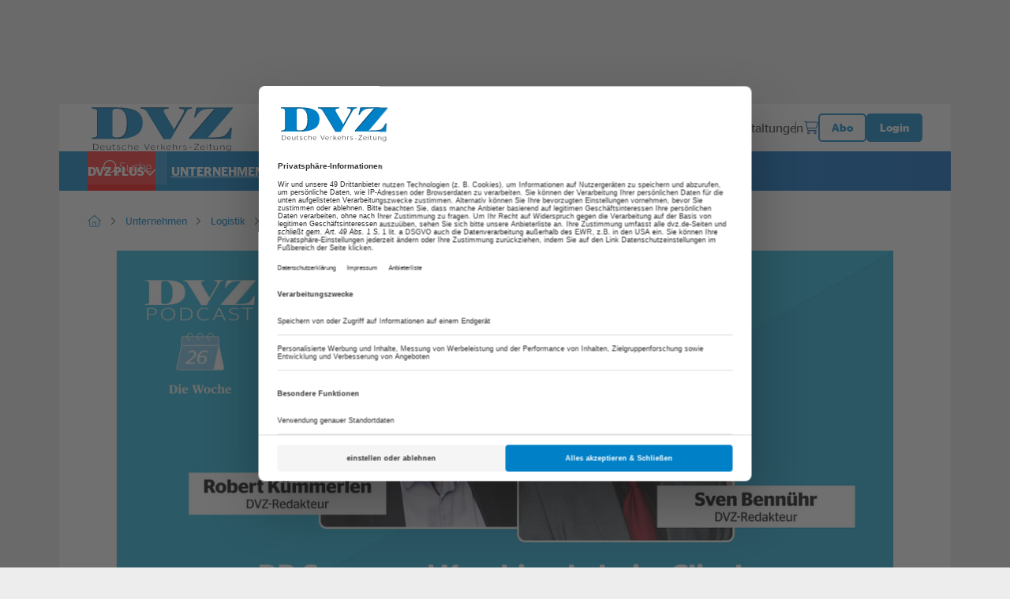

--- FILE ---
content_type: text/html; charset=utf-8
request_url: https://www.dvz.de/unternehmen/logistik/detail/news/dvz-die-woche-db-cargo-und-kombiverkehr-im-clinch.html
body_size: 18557
content:
<!doctype html>
<!--[if lt IE 7]>      <html lang="de" class="oldie no-js ie lt-ie9 lt-ie8 lt-ie7"> <![endif]-->
<!--[if IE 7]>         <html lang="de" class="oldie no-js ie lt-ie9 lt-ie8"> <![endif]-->
<!--[if IE 8]>         <html lang="de" class="oldie no-js ie lt-ie9"> <![endif]-->
<!--[if IE 9]>         <html lang="de" class="no-js ie lt-ie10"> <![endif]-->
<!--[if gt IE 9]><!--> <html lang="de" class="no-js"> <!--<![endif]-->
<head>

<meta http-equiv="Content-Type" content="text/html; charset=utf-8">
<!-- 
	This website is powered by TYPO3 - inspiring people to share!
	TYPO3 is a free open source Content Management Framework initially created by Kasper Skaarhoj and licensed under GNU/GPL.
	TYPO3 is copyright 1998-2026 of Kasper Skaarhoj. Extensions are copyright of their respective owners.
	Information and contribution at https://typo3.org/
-->



<title>DVZ – Die Woche: DB Cargo und Kombiverkehr im Clinch - DVZ</title>
<meta name="generator" content="TYPO3 CMS" />
<meta name="robots" content="index,follow" />
<meta name="description" content="In dieser Woche überraschte der KV-Operateur Kombiverkehr mit der Ankündigung, die Zusammenarbeit mit DB Cargo deutlich zu reduzieren. Was für Kombiverkehr-Chef Armin Riedl die Gründe für diesen Schritt sind und wie es weitergehen soll, darüber sprechen Robert Kümmerlen und Sven Bennühr in der aktuellen Ausgabe des DVZ-Podcast „Die Woche“." />
<meta name="keywords" content="Podcast, Die Woche, Logistik, DB Cargo, Kombiverkehr, Umweltbundesamt  " />
<meta property="og:title" content="DVZ – Die Woche: DB Cargo und Kombiverkehr im Clinch" />
<meta property="og:type" content="Article" />
<meta property="og:url" content="https://www.dvz.de/unternehmen/logistik/detail/news/dvz-die-woche-db-cargo-und-kombiverkehr-im-clinch.html" />
<meta property="og:image" content="https://www.dvz.de/fileadmin/_processed_/c/e/csm_24KW26_DVZ_Podcast_Die_Woche_1920x1080_8a9b2e5083.png" />
<meta property="og:image:width" content="0" />
<meta property="og:image:height" content="0" />
<meta property="og:description" content="In dieser Woche überraschte der KV-Operateur Kombiverkehr mit der Ankündigung, die Zusammenarbeit mit DB Cargo deutlich zu reduzieren. Was für Kombiverkehr-Chef Armin Riedl die Gründe für diesen Schritt sind und wie es weitergehen soll, darüber sprechen Robert Kümmerlen und Sven Bennühr in der aktuellen Ausgabe des DVZ-Podcast „Die Woche“." />
<meta name="twitter:card" content="summary" />
<meta name="owner" content="DVV Media Group GmbH" />

<link crossorigin="anonymous" href="/typo3conf/ext/sitepackage_dvz/Resources/Public/assets/css/css.layouts.vendor.min.css?1768897516" rel="stylesheet" >
<link crossorigin="anonymous" href="/typo3conf/ext/sitepackage_dvz/Resources/Public/assets/css/css.layouts.main.min.css?1768897516" rel="stylesheet" >
<link rel="stylesheet" href="/typo3conf/ext/solr/Resources/Public/StyleSheets/Frontend/suggest.css?1768897854" media="all">
<link crossorigin="anonymous" href="/typo3conf/ext/sitepackage_dvz/Resources/Public/assets/css/css.layouts.header.min.css?1768897516" rel="stylesheet" >
<link crossorigin="anonymous" href="/typo3conf/ext/sitepackage_dvz/Resources/Public/assets/css/css.layouts.meta-nav.min.css?1768897516" rel="stylesheet" >
<link crossorigin="anonymous" href="/typo3conf/ext/sitepackage_dvz/Resources/Public/assets/css/css.layouts.navigation.min.css?1768897516" rel="stylesheet" >
<link crossorigin="anonymous" href="/typo3conf/ext/sitepackage_dvz/Resources/Public/assets/css/css.layouts.nav-classic-dropdown.min.css?1768897516" rel="stylesheet" >
<link crossorigin="anonymous" href="/typo3conf/ext/sitepackage_dvz/Resources/Public/assets/css/css.layouts.nav-offcanvas.min.css?1768897516" rel="stylesheet" >
<link crossorigin="anonymous" href="/typo3conf/ext/sitepackage_dvz/Resources/Public/assets/css/css.plugin.solr-autosuggest.min.css?1768897516" rel="stylesheet" >
<link crossorigin="anonymous" href="/typo3conf/ext/sitepackage_dvz/Resources/Public/assets/css/css.layouts.searchbar.min.css?1768897516" rel="stylesheet" >
<link crossorigin="anonymous" href="/typo3conf/ext/sitepackage_dvz/Resources/Public/assets/css/css.ce.ticker.min.css?1768897516" rel="stylesheet" >
<link crossorigin="anonymous" href="/typo3conf/ext/sitepackage_dvz/Resources/Public/assets/css/css.layouts.breadcrumb.min.css?1768897516" rel="stylesheet" >
<link crossorigin="anonymous" href="/typo3conf/ext/sitepackage_dvz/Resources/Public/assets/css/css.plugin.news-detail.min.css?1768897516" rel="stylesheet" >
<link crossorigin="anonymous" href="/typo3conf/ext/sitepackage_dvz/Resources/Public/assets/css/css.ce.podcast.min.css?1768897516" rel="stylesheet" >
<link crossorigin="anonymous" href="/typo3conf/ext/sitepackage_dvz/Resources/Public/assets/css/css.layouts.lightbox.min.css?1768897516" rel="stylesheet" >
<link crossorigin="anonymous" href="/typo3conf/ext/sitepackage_dvz/Resources/Public/assets/css/css.layouts.share-lightbox.min.css?1768897516" rel="stylesheet" >
<link crossorigin="anonymous" href="/typo3conf/ext/sitepackage_dvz/Resources/Public/assets/css/css.ce.teaser.min.css?1768897516" rel="stylesheet" >
<link crossorigin="anonymous" href="/typo3conf/ext/sitepackage_dvz/Resources/Public/assets/css/css.layouts.footer.min.css?1768897516" rel="stylesheet" >
<link crossorigin="anonymous" href="/typo3conf/ext/sitepackage_dvz/Resources/Public/assets/css/css.ce.textmedia-main.min.css?1768897516" rel="stylesheet" >
<link crossorigin="anonymous" href="/typo3conf/ext/sitepackage_dvz/Resources/Public/assets/css/css.plugin.multi-column.min.css?1768897516" rel="stylesheet" >
<link crossorigin="anonymous" href="/typo3conf/ext/sitepackage_dvz/Resources/Public/assets/css/css.ce.paywall-dvz.min.css?1768897516" rel="stylesheet" >
<link crossorigin="anonymous" href="/typo3conf/ext/sitepackage_dvz/Resources/Public/assets/css/css.ce.contact-cta-paywall.min.css?1768897516" rel="stylesheet" >
<link crossorigin="anonymous" href="/typo3conf/ext/sitepackage_dvz/Resources/Public/assets/css/css.layouts.sticky-buttons.min.css?1768897516" rel="stylesheet" >
<link crossorigin="anonymous" href="/typo3conf/ext/sitepackage_dvz/Resources/Public/assets/css/css.layouts.to-top-button.min.css?1768897516" rel="stylesheet" >


<script src="https://www.googletagservices.com/tag/js/gpt.js" type="text/javascript"></script>

<script>
/*<![CDATA[*/
/*TS_inlineJS*/

            var iom = iom || {};
                iom.c = iom.c || function() {};
            var iam_data = {
                "st":"dvz",
                "cp":"STANDARD",
                "oc":"STANDARD",
                "sv":"ke",
                "mg":"yes",
                "co":"STANDARD;"
            };
            iom.c(iam_data);
        
function onRecaptchaSubmit() { document.querySelectorAll('[data-callback="onRecaptchaSubmit"]')[0].form.submit(); return false; }

/*]]>*/
</script>
<script type="text/plain" data-usercentrics="Google Ad Manager">var googletag = googletag || {}; googletag.cmd = googletag.cmd || []; googletag.cmd.push(function() {
googletag.defineSlot('/303170951/DVZ_Leaderboard_Gesamt_Pos1', [[300, 125], [728, 90], [769, 90]], 'div-gpt-ad-1407395216206-0').defineSizeMapping(googletag.sizeMapping().addSize([0, 0], []).addSize([300, 0], [[300, 125]]).addSize([1024, 0], [[728, 90], [980, 90], [769, 90]]).build()).addService(googletag.pubads());googletag.defineSlot('/303170951/DVZ_Wallpaper_1x1Pixel', [1, 1], 'div-gpt-ad-1518167989780-0').addService(googletag.pubads());
              var mobileSky = getCookie('animatedSky');
              (mobileSky!=='1')?showBanner():false;
              function showBanner(){googletag.defineSlot('/303170951/DVZ_Skyscraper_Gesamt_Pos1', [[120, 600], [160, 600], [200, 600], [300, 600]], 'div-gpt-ad-1407395965553-0').defineSizeMapping(googletag.sizeMapping().addSize([0, 0], [[120, 600], [160, 600], [200, 600], [300, 600]]).addSize([1025, 768], []).addSize([1480, 768], [[120, 600], [160, 600], [200, 600]]).addSize([1680, 768], [[120, 600], [160, 600], [200, 600], [300, 600]]).build()).addService(googletag.pubads());}
              function getCookie(key){var keyValue = document.cookie.match('(^|;) ?' + key + '=([^;]*)(;|$)');return keyValue?keyValue[2]:null;}googletag.defineSlot('/303170951/DVZ_Skyscraper_links_sticky_Gesamt_Pos1', [[200, 600], [160, 600], [120, 600], [300, 600]], 'div-gpt-ad-1581079323347-0').defineSizeMapping(googletag.sizeMapping().addSize([0, 0], []).addSize([1480, 768], [[120, 600], [160, 600], [200, 600]]).addSize([1680, 768], [[120, 600], [160, 600], [200, 600], [300, 600]]).build()).addService(googletag.pubads());googletag.defineSlot('/303170951/DVZ_MediumRectangle_Gesamt_Pos1', [[300, 170], [300, 125], [300, 250]], 'div-gpt-ad-1527001228444-0').defineSizeMapping(googletag.sizeMapping().addSize([0, 0], []).addSize([640, 0], [[300, 170], [300, 125], [300, 250]]).build()).addService(googletag.pubads());googletag.defineSlot('/303170951/DVZ_MediumRectangle_Gesamt__Pos2', [[300, 170], [300, 125], [300, 250]], 'div-gpt-ad-1527158267770-0').defineSizeMapping(googletag.sizeMapping().addSize([0, 0], []).addSize([640, 0], [[300, 170], [300, 125], [300, 250]]).build()).addService(googletag.pubads());            googletag.pubads().addEventListener("slotRenderEnded", function(event) {
                if (event.slot.getSlotElementId() == 'div-gpt-ad-1518167989780-0' && document.getElementById('div-gpt-ad-1518167989780-0').style.display != 'none') {
                    document.getElementById('div-gpt-ad-1407395216206-0').className += ' wallpaper';
                    document.getElementById('div-gpt-ad-1407395965553-0').className += ' wallpaper';
                }
                if (event.slot.getSlotElementId() == 'div-gpt-ad-1407395965553-0' && document.getElementById('div-gpt-ad-1407395965553-0').style.display != 'none' && window.animateSkyscraper) {
                    window.animateSkyscraper();
                }
            });googletag.pubads().enableSingleRequest();
            googletag.pubads().collapseEmptyDivs();
            googletag.enableServices();
        });</script>
<script type="text/javascript">var dvvUCProviders = [];
            var dvvGetProxiedNode = function(title, pid) {
                var parser = new DOMParser();
                var doc = parser.parseFromString('<div class="uc-embedding-container" data-nosnippet="true"><div class="uc-embedding-wrapper"><h3>Wir benötigen Ihre Zustimmung, um den '+title+'-Service zu laden!</h3><p class="description-text">Wir verwenden '+title+', um Inhalte einzubetten. Dieser Service kann Daten zu Ihren Aktivitäten sammeln. Bitte lesen Sie die Details durch und stimmen Sie der Nutzung des Service zu, um diese Inhalte anzuzeigen.</p><p class="not-existing-service">Dieser Inhalt darf aufgrund von Trackern, die Besuchern nicht offengelegt werden, nicht geladen werden. Der Besitzer der Website muss diese mit seinem CMP einrichten, um diesen Inhalt zur Liste der verwendeten Technologien hinzuzufügen.</p><div class="uc-embedding-buttons"><button onclick="uc.ucapi.showInfoModal(\''+pid+'\'); return false;" class="uc-embedding-more-info">Mehr Informationen</button> <button onclick="uc.ucapi.setConsents([{\'templateId\':\''+pid+'\', \'status\':true}])" class="uc-embedding-accept">Akzeptieren</button></div><span>Powered by <a href="https://usercentrics.com/?utm_source=cmp&amp;utm_medium=powered_by" rel="nofollow" target="_blank">Usercentrics Consent Management</a></span></div></div>', 'text/html');
                return doc.body.firstElementChild;
            };var dvvUCElements = JSON.parse('[{"attributeToTest":"src","src":"https:\/\/cdn.julephosting.de\/player\/main.js","tag":"SCRIPT"}]');
dvvUCProviders["F9geCQdkM"] = [];dvvUCProviders["F9geCQdkM"].push({pid: "F9geCQdkM", title: "Infogram", tag: "SCRIPT", attributeToTest: "src", regexp: "e.infogram.com(.*)"});
dvvUCProviders["F9geCQdkM"].push({pid: "F9geCQdkM", title: "Infogram", tag: "DIV", attributeToTest: "class", regexp: "infogram-embed", getProxiedNode: function() { return dvvGetProxiedNode("Infogram", "F9geCQdkM"); }});
dvvUCProviders["KxR70X85e"] = [];dvvUCProviders["KxR70X85e"].push({pid: "KxR70X85e", title: "Batchgeo", tag: "IFRAME", attributeToTest: "src", regexp: "batchgeo.com(.*)", getProxiedNode: function() { return dvvGetProxiedNode("Batchgeo", "KxR70X85e"); }});
dvvUCProviders["cv9bw3QAq"] = [];dvvUCProviders["cv9bw3QAq"].push({pid: "cv9bw3QAq", title: "Playbuzz", tag: "SCRIPT", attributeToTest: "src", regexp: "embed.ex.co(.*)"});
dvvUCProviders["cv9bw3QAq"].push({pid: "cv9bw3QAq", title: "Playbuzz", tag: "DIV", attributeToTest: "class", regexp: "exco", getProxiedNode: function() { return dvvGetProxiedNode("Playbuzz", "cv9bw3QAq"); }});
dvvUCProviders["cv9bw3QAq"].push({pid: "cv9bw3QAq", title: "Playbuzz", tag: "SCRIPT", attributeToTest: "src", regexp: "smart-placements-sdk.ex.co(.*)"});
dvvUCProviders["cv9bw3QAq"].push({pid: "cv9bw3QAq", title: "Playbuzz", tag: "DIV", attributeToTest: "data-container", regexp: "exco-placement", getProxiedNode: function() { return dvvGetProxiedNode("Playbuzz", "cv9bw3QAq"); }});
dvvUCProviders["TnbOHM0vW"] = [];dvvUCProviders["TnbOHM0vW"].push({pid: "TnbOHM0vW", title: "Timocom", tag: "IFRAME", attributeToTest: "src", regexp: "services.timocom.com/(.*)", getProxiedNode: function() { return dvvGetProxiedNode("Timocom", "TnbOHM0vW"); }});
dvvUCProviders["JNFS3lilJ-X"] = [];dvvUCProviders["JNFS3lilJ-X"].push({pid: "JNFS3lilJ", title: "Palettenreport", tag: "SCRIPT", attributeToTest: "src", regexp: "plugin.palettenreport.de/(.*)"});
dvvUCProviders["JNFS3lilJ-X"].push({pid: "JNFS3lilJ", title: "Palettenreport", tag: "SCRIPT", attributeToTest: "innerText", regexp: "palettenReportWidget.*"});
dvvUCProviders["JNFS3lilJ"] = [];dvvUCProviders["JNFS3lilJ"].push({pid: "JNFS3lilJ", title: "Palettenreport", tag: "IFRAME", attributeToTest: "src", regexp: "plugin.palettenreport.de/(.*)", getProxiedNode: function() { return dvvGetProxiedNode("Palettenreport", "JNFS3lilJ"); }});
dvvUCProviders["YbleZf715"] = [];dvvUCProviders["YbleZf715"].push({pid: "YbleZf715", title: "Interacty", tag: "IFRAME", attributeToTest: "src", regexp: "p.interacty.me/(.*)", getProxiedNode: function() { return dvvGetProxiedNode("Interacty", "YbleZf715"); }});
dvvUCProviders["YbleZf715"].push({pid: "YbleZf715", title: "Interacty", tag: "SCRIPT", attributeToTest: "src", regexp: "p.interacty.me/(.*)"});
dvvUCProviders["YbleZf715"].push({pid: "YbleZf715", title: "Interacty", tag: "DIV", attributeToTest: "class", regexp: "remix-app", getProxiedNode: function() { return dvvGetProxiedNode("Interacty", "YbleZf715"); }});
dvvUCProviders["GAM9YGKr"] = [];dvvUCProviders["GAM9YGKr"].push({pid: "GAM9YGKr", title: "SurveyMonkey", tag: "SCRIPT", attributeToTest: "src", regexp: "widget.surveymonkey.com/(.*)"});
dvvUCProviders["GAM9YGKr"].push({pid: "GAM9YGKr", title: "SurveyMonkey", tag: "A", attributeToTest: "href", regexp: "de.surveymonkey.com", getProxiedNode: function() { return dvvGetProxiedNode("SurveyMonkey", "GAM9YGKr"); }});
</script>
<script type="text/plain" data-usercentrics="Google Tag Manager">            (function(w,d,s,l,i){w[l]=w[l]||[];w[l].push({'gtm.start':
            new Date().getTime(),event:'gtm.js'});var f=d.getElementsByTagName(s)[0],
            j=d.createElement(s),dl=l!='dataLayer'?'&l='+l:'';j.async=true;j.src=
            'https://www.googletagmanager.com/gtm.js?id='+i+dl;f.parentNode.insertBefore(j,f);
            })(window,document,'script','dataLayer','GTM-595Q5C5');</script>
<script src="//web.cmp.usercentrics.eu/tcf/stub.js"></script>
<script type="application/javascript" id="usercentrics-cmp" data-settings-id="Eln46aUnm" async="async" src="//web.cmp.usercentrics.eu/ui/loader.js"></script>
<script src="//privacy-proxy.usercentrics.eu/latest/uc-block.bundle.js"></script>

<link rel="preload" href="/typo3conf/ext/sitepackage_dvz/Resources/Public/assets/images/custom_icons/custom_icon_primary_chevron-down.svg" as="image" crossorigin="anonymous" type="image/svg+xml">
<link rel="preload" href="/typo3conf/ext/sitepackage_dvz/Resources/Public/assets/images/logo/dvz-shadow-blue-subline.svg" as="image" crossorigin="anonymous" type="image/svg+xml">
<link rel="preload" href="/typo3conf/ext/sitepackage_dvz/Resources/Public/assets/images/custom_icons/custom_icon_secondary_checkout.svg" as="image" crossorigin="anonymous" type="image/svg+xml">
<link rel="preload" href="/typo3conf/ext/sitepackage_dvz/Resources/Public/assets/images/logo/dvz-white.svg" as="image" crossorigin="anonymous" type="image/svg+xml">
<link rel="preload" href="/typo3conf/ext/sitepackage_dvz/Resources/Public/assets/images/custom_icons/custom_icon_white_search.svg" as="image" crossorigin="anonymous" type="image/svg+xml">
<link rel="preload" href="/typo3conf/ext/sitepackage_dvz/Resources/Public/assets/images/custom_icons/custom_icon_white_arrow-up.svg" as="image" crossorigin="anonymous" type="image/svg+xml">
<meta name="viewport" content="width=device-width, initial-scale=1">            <link rel="icon" type="image/png" href="/typo3conf/ext/sitepackage_dvz/Resources/Public/Images/favicon/favicon.png" sizes="16x16">
            <link rel="icon" type="image/png" href="/typo3conf/ext/sitepackage_dvz/Resources/Public/Images/favicon/favicon.png" sizes="32x32">
            <link rel="icon" type="image/png" href="/typo3conf/ext/sitepackage_dvz/Resources/Public/Images/favicon/favicon.png" sizes="96x96">      <!-- Matomo Tag Manager -->
      <script type="text/plain" data-usercentrics="Matomo Tag Manager">
        var _mtm = window._mtm = window._mtm || [];
        _mtm.push({'mtm.startTime': (new Date().getTime()), 'event': 'mtm.Start'});
        (function() {
          var d=document, g=d.createElement('script'), s=d.getElementsByTagName('script')[0];
          g.async=true; g.src='https://analytics.dvv-hosting.net/js/container_k235F84G.js'; s.parentNode.insertBefore(g,s);
        })();
      </script>
      <!-- End Matomo Tag Manager -->  <script>
    window.addEventListener('UC_UI_VIEW_CHANGED', function() {
      const usercentricsRoot = document.querySelector('#usercentrics-cmp-ui');

      if (usercentricsRoot && usercentricsRoot.shadowRoot) {
        setTimeout(() => {
          const customStyle = document.createElement('style');
          customStyle.innerHTML = `
            #main-view,
            .uc-save-button,
            .uc-more-button,
            .uc-accept-button {
              font-size: 14px !important;
            }
          `;

          usercentricsRoot.shadowRoot.appendChild(customStyle);
        }, 100);
      }
    });
  </script>
<noscript>
<style>
html.no-js img.lazy{display:none}

</style>
</noscript>
<link rel="canonical" href="https://www.dvz.de/unternehmen/logistik/detail/news/dvz-die-woche-db-cargo-und-kombiverkehr-im-clinch.html"/>

<script type="application/ld+json" data-ignore="1">[{"@context":"http:\/\/schema.org","@type":"BreadcrumbList","itemListElement":[{"@type":"ListItem","position":0,"item":{"@id":"https:\/\/www.dvz.de\/","name":"www.dvz.de"}},{"@type":"ListItem","position":1,"item":{"@id":"https:\/\/www.dvz.de\/unternehmen.html","name":"Unternehmen"}},{"@type":"ListItem","position":2,"item":{"@id":"https:\/\/www.dvz.de\/unternehmen\/logistik.html","name":"Logistik"}},{"@type":"ListItem","position":3,"item":{"@id":"https:\/\/www.dvz.de\/unternehmen\/logistik\/detail\/news\/dvz-die-woche-db-cargo-und-kombiverkehr-im-clinch.html","name":"DVZ \u2013 Die Woche: DB Cargo und Kombiverkehr im Clinch - DVZ"}}]}]</script>
<script>window._mtm = window._mtm || [];window._mtm.push({"event":"news","object":"DVZ","title":"DVZ \u2013 Die Woche: DB Cargo und Kombiverkehr im Clinch","analyticsURL":"https:\/\/www.dvz.de\/unternehmen\/logistik\/detail\/news\/dvz-die-woche-db-cargo-und-kombiverkehr-im-clinch.html","articleId":198435,"author":"DVZ Redaktion","mainCategory":"Logistik","category":"Unternehmen","Date":"27.06.2024","dateFirst":"27.06.2024","dateModified":"27.06.2024","paywall":false,"newsType":"Top-Nachrichten"});
window._mtm.push({"event":"general","pageType":"Artikel","accessType":"unpaid"});</script></head>
<body>






<noscript>
  <iframe src="https://www.googletagmanager.com/ns.html?id=GTM-595Q5C5" height="0" width="0"
          style="display:none;visibility:hidden"></iframe>
</noscript>





<div id="Ads_DVV_BS" class="clearfix text-center ads-dvv-bs">
  

  <div class="com com--nomb" id="div-gpt-ad-1407395216206-0" style="min-width:300px;height:auto;min-height:90px;">
    <script type="text/plain" data-usercentrics="Google Ad Manager">
      googletag.cmd.push(function () {
        googletag.display('div-gpt-ad-1407395216206-0');
      });
    </script>
  </div>

  <div class="hidden">
    

    <div id="div-gpt-ad-1518167989780-0" style="height:1px; width:1px;">
      <script type="text/plain" data-usercentrics="Google Ad Manager">
        googletag.cmd.push(function () {
          googletag.display('div-gpt-ad-1518167989780-0');
        });
      </script>
    </div>

    <dvv:addBanner name="background_banner"
                   code="googletag.defineSlot('/303170951/DVZ_Backgroundcolour_Gesamt', [1, 1], 'div-gpt-ad-1408108713752-0').addService(googletag.pubads());"
    /
    >
    <div id="div-gpt-ad-1408108713752-0" style="height:1px; width:1px;">
      <script type="text/plain" data-usercentrics="Google Ad Manager">
        googletag.cmd.push(function () {
          googletag.display('div-gpt-ad-1408108713752-0');
        });
      </script>
    </div>
  </div>
</div>


  
      <div class="ads-dvv-sky" style="display: none;">
        <div class="offcanvas offcanvas-end lazy-module" tabindex="-1" id="adsDvvSkyOffcanvas"
             aria-labelledby="adsDvvSkyOffcanvasLabel" data-lazy-module="offcanvas"
        >
          <div class="offcanvas-header d-xxxl-none position-absolute top-0 end-0">
            <button type="button" class="btn-close bg-transparent border-0 p-0 m-4"
                    data-bs-dismiss="offcanvas" aria-label="Close"
            >
              <div class="aspect-ratios-box aspect-ratios-xs-free"><img src="data:image/svg+xml,%3Csvg xmlns=&#039;http://www.w3.org/2000/svg&#039; viewBox=&#039;0 0 15 15&#039; %3E%3C/svg%3E" data-src="/typo3conf/ext/sitepackage_dvz/Resources/Public/assets/images/custom_icons/custom_icon_dark_close.svg" width="15" height="15" title="Schließen" alt="Schließen" class="img-fluid responsive-image lazy" /><noscript><img src="/typo3conf/ext/sitepackage_dvz/Resources/Public/assets/images/custom_icons/custom_icon_dark_close.svg" width="15" height="15" title="Schließen" alt="Schließen" class="img-fluid responsive-image" /></noscript></div>
            </button>
          </div>

          <div class="offcanvas-body p-0">
            <div id="Ads_DVV_SKY">
              

              <div class="com com--skyscraper" id="div-gpt-ad-1407395965553-0" style="min-width:120px;">
                <script type="text/plain" data-usercentrics="Google Ad Manager">
                  googletag.cmd.push(function () {
                    googletag.display('div-gpt-ad-1407395965553-0');
                  });
                </script>
              </div>
            </div>
          </div>

          <button class="ads-dvv-offcanvas-toggler border-0 p-0 position-absolute top-50 start-0 d-grid d-xxxxl-none" type="button"
                  data-bs-target="#adsDvvSkyOffcanvas" aria-controls="adsDvvSkyOffcanvas"
          >
            <div class="aspect-ratios-box aspect-ratios-xs-free"><img src="/typo3conf/ext/sitepackage_dvz/Resources/Public/assets/images/custom_icons/custom_icon_primary_chevron-down.svg" width="14" height="9" title="Werbebanner anzeigen" alt="Werbebanner anzeigen" class="img-fluid responsive-image ads-dvv-bs-icon" /></div>
          </button>
        </div>
      </div>
    

  <div class="ads-dvv-sky-left" style="display: none;">
    <div class="offcanvas offcanvas-start lazy-module" tabindex="-1" id="adsDvvSkyLeftOffcanvas"
         aria-labelledby="adsDvvSkyLeftOffcanvasLabel" data-lazy-module="offcanvas"
    >
      <div class="offcanvas-header d-xxxl-none position-absolute top-0 start-0">
        <button type="button" class="btn-close bg-transparent border-0 p-0 m-4"
                data-bs-dismiss="offcanvas" aria-label="Close"
        >
          <div class="aspect-ratios-box aspect-ratios-xs-free"><img src="data:image/svg+xml,%3Csvg xmlns=&#039;http://www.w3.org/2000/svg&#039; viewBox=&#039;0 0 15 15&#039; %3E%3C/svg%3E" data-src="/typo3conf/ext/sitepackage_dvz/Resources/Public/assets/images/custom_icons/custom_icon_dark_close.svg" width="15" height="15" title="Schließen" alt="Schließen" class="img-fluid responsive-image lazy" /><noscript><img src="/typo3conf/ext/sitepackage_dvz/Resources/Public/assets/images/custom_icons/custom_icon_dark_close.svg" width="15" height="15" title="Schließen" alt="Schließen" class="img-fluid responsive-image" /></noscript></div>
        </button>
      </div>

      <div class="offcanvas-body p-0">
        <div id="Ads_DVV_SKY_LEFT">
          

          <div class="com com--skyscraper" id="div-gpt-ad-1581079323347-0" style="width:300px;">
            <script type="text/plain" data-usercentrics="Google Ad Manager">
              googletag.cmd.push(function () {
                googletag.display('div-gpt-ad-1581079323347-0');
              });
            </script>
          </div>
        </div>
      </div>

      <button class="ads-dvv-offcanvas-toggler border-0 p-0 position-absolute top-50 end-0 d-grid d-xxxxl-none" type="button"
              data-bs-target="#adsDvvSkyLeftOffcanvas" aria-controls="adsDvvSkyLeftOffcanvas"
      >
        <div class="aspect-ratios-box aspect-ratios-xs-free"><img src="/typo3conf/ext/sitepackage_dvz/Resources/Public/assets/images/custom_icons/custom_icon_primary_chevron-down.svg" width="14" height="9" title="Werbebanner anzeigen" alt="Werbebanner anzeigen" class="img-fluid responsive-image ads-dvv-bs-icon" /></div>
      </button>
    </div>
  </div>









<header id="header" class="d-flex flex-wrap position-sticky top-0 start-0 w-100 bg-white header">
  

<section id="browse-happy" class="w-100 bg-warning border border-danger text-center browse-happy mb-0" style="display: none;">
  <div class="custom-container-xl d-flex flex-column align-items-center">
    <p class="my-3">
      Ihr Browser ist <strong>veraltet.</strong> Bitte laden Sie einen aktuellen Browser herunter.
    </p>
    <a href="http://browsehappy.com/?locale=de_DE"
       title="Aktuellen Browser herunterladen" target="_blank"
       class="my-3"
    >
      Aktuellen Browser herunterladen
    </a>
  </div>
</section>




  <noscript class="w-100 bg-warning border border-danger text-center">
    <div class="browsehappy-js my-3">
      <div class="custom-container-xl">
        <p>
          JavaScript ist deaktiviert. Ohne JavaScript können Sie die Seite nur eingeschränkt nutzen.
        </p>
      </div>
    </div>
  </noscript>

  



<div class="meta-nav custom-container-lg d-none d-xl-flex align-items-center">
  
       
    <a class="meta-nav-brand p-0 m-0" href="https://www.dvz.de/">
      
          <div class="aspect-ratios-box aspect-ratios-xs-free"><img src="/typo3conf/ext/sitepackage_dvz/Resources/Public/assets/images/logo/dvz-shadow-blue-subline.svg" width="190" height="60" title="DVZ" alt="DVZ" class="img-fluid responsive-image logo" /></div>
        
    </a>
  
    

  



  <div class="ms-auto meta-nav-list d-flex flex-column flex-xl-row list-unstyled">
    <li class="meta-nav-list-item position-relative">
      
      <a class="meta-nav-list-item-my-dvz d-flex align-items-center page-locked" data-access-page="denied" data-access-permissions="DVZO_BRI_ABO,DVZO_BRI_FREI,DVZO_BRI_LIZENZ,DVZO_BRI_PROBE" href="/dvz-brief.html">
        <span>DVZ Brief</span>
      </a>
    </li>

    
      <li class="meta-nav-list-item position-relative">
        <a href="https://www.dvvmedia-shop.de/maerkte/logistik/" target="_blank">Shop</a>
      </li>
    
      <li class="meta-nav-list-item position-relative">
        <a href="/abo.html" target="">Abo</a>
      </li>
    
      <li class="meta-nav-list-item position-relative">
        <a href="/mediadaten.html" target="">Mediadaten</a>
      </li>
    
      <li class="meta-nav-list-item position-relative">
        <a href="/newsletter.html" target="">Newsletter</a>
      </li>
    
      <li class="meta-nav-list-item position-relative">
        <a href="/veranstaltungen.html" target="">Veranstaltungen</a>
      </li>
    

    <li class="meta-nav-list-item position-relative d-flex align-items-center">
      <a href="https://www.dvvmedia-shop.de/checkout/cart" target="_blank" class="meta-nav-list-item-checkout" data-shop-basket>
        <div class="aspect-ratios-box aspect-ratios-xs-free"><img src="/typo3conf/ext/sitepackage_dvz/Resources/Public/assets/images/custom_icons/custom_icon_secondary_checkout.svg" width="19" height="17" title="Warenkorb" alt="Warenkorb" class="img-fluid responsive-image checkout-secondary d-none d-xl-block" /></div>
        <div class="aspect-ratios-box aspect-ratios-xs-free"><img src="data:image/svg+xml,%3Csvg xmlns=&#039;http://www.w3.org/2000/svg&#039; viewBox=&#039;0 0 20 23&#039; %3E%3C/svg%3E" data-src="/typo3conf/ext/sitepackage_dvz/Resources/Public/assets/images/custom_icons/custom_icon_white_checkout.svg" width="20" height="23" title="Warenkorb" alt="Warenkorb" class="img-fluid responsive-image checkout-white d-block d-xl-none lazy" /><noscript><img src="/typo3conf/ext/sitepackage_dvz/Resources/Public/assets/images/custom_icons/custom_icon_white_checkout.svg" width="20" height="23" title="Warenkorb" alt="Warenkorb" class="img-fluid responsive-image checkout-white d-block d-xl-none" /></noscript></div>

        <span class="show-delayed"></span>
      </a>
    </li>
  </div>





  

  <div class="meta-nav-button-wrapper d-flex">
    

    <a class="button button-ghost-primary" href="/abo.html">
      Abo
    </a>

    <a href="/login.html" class="button button-primary button-login">
      Login
    </a>

  
  </div>

  

  



</div>




  



<div class="navbar-spaceholder w-100" style="height: 0px;"></div>
<div class="navbar-wrapper background background-gradient-primary w-100 navbar-sticky-inactive">
  <nav class="navbar custom-container-lg w-100 align-items-center p-0">
    
    <a class="navbar-brand p-0 m-0 d-flex align-items-center" href="https://www.dvz.de/">
      <div class="aspect-ratios-box aspect-ratios-xs-free"><img src="/typo3conf/ext/sitepackage_dvz/Resources/Public/assets/images/logo/dvz-white.svg" width="120" height="40" title="DVZ" alt="DVZ" class="img-fluid responsive-image logo" /></div>
    </a>
  

    
    
      
        



<ul id="main-nav" class="nav navbar-nav classic-dropdown first-lvl d-none d-xl-flex flex-row order-2 me-auto">
  
    




    
      

      <li data-uid="4285" class="first-lvl-item has-children position-relative d-flex flex-column flex-xl-row align-items-xl-center">
        
            <a href="https://www.dvz.de/dvz-plus.html" title="DVZ plus" class="first-lvl-link">
              DVZ plus
            </a>
          

        
          <div class="second-lvl-wrapper">
            <ul id="secondLvlMenu-0"
                class="list-unstyled second-lvl"
            >
              
                

<li class="second-lvl-item position-relative">

  
      <a href="https://www.dvz.de/dvz-plus/profitabilitaets-rankings.html"
         title="Rankings"
         class="second-lvl-link"
      >
        <span>Rankings</span>
      </a>
    
</li>



              
                

<li class="second-lvl-item position-relative">

  
      <a href="https://www.dvz.de/dvz-plus/organigramme.html"
         title="Organigramme"
         class="second-lvl-link"
      >
        <span>Organigramme</span>
      </a>
    
</li>



              
                

<li class="second-lvl-item position-relative">

  
      <a href="https://www.dvz.de/dvz-plus/vergleichschecks-top-logistiker.html"
         title="Vergleichschecks Top-Logistiker"
         class="second-lvl-link"
      >
        <span>Vergleichschecks Top-Logistiker</span>
      </a>
    
</li>



              
                

<li class="second-lvl-item position-relative">

  
      <a href="https://www.dvz.de/dvz-plus/bilanzchecks.html"
         title="Bilanzchecks"
         class="second-lvl-link"
      >
        <span>Bilanzchecks</span>
      </a>
    
</li>



              
                

<li class="second-lvl-item position-relative">

  
      <a href="https://www.dvz.de/dvz-plus/marktchecks.html"
         title="Marktchecks"
         class="second-lvl-link"
      >
        <span>Marktchecks</span>
      </a>
    
</li>



              
                

<li class="second-lvl-item position-relative">

  
      <a href="https://www.dvz.de/dvz-plus/trendchecks.html"
         title="Trendchecks"
         class="second-lvl-link"
      >
        <span>Trendchecks</span>
      </a>
    
</li>



              
                

<li class="second-lvl-item position-relative">

  
      <a href="https://www.dvz.de/dvz-plus/hear-the-expert.html"
         title="Hear the expert"
         class="second-lvl-link"
      >
        <span>Hear the expert</span>
      </a>
    
</li>



              
                

<li class="second-lvl-item position-relative">

  
      <a href="https://www.dvz.de/dvz-plus/speech-of-the-week.html"
         title="Speech of the month"
         class="second-lvl-link"
      >
        <span>Speech of the month</span>
      </a>
    
</li>



              
                

<li class="second-lvl-item position-relative">

  
      <a href="https://www.dvz.de/dvz-plus/eu-politik.html"
         title="EU-Politik"
         class="second-lvl-link"
      >
        <span>EU-Politik</span>
      </a>
    
</li>



              
                

<li class="second-lvl-item position-relative">

  
      <a href="https://www.dvz.de/dvz-plus/next-generation-das-portrait.html"
         title="Die Köpfe der Zukunft"
         class="second-lvl-link"
      >
        <span>Die Köpfe der Zukunft</span>
      </a>
    
</li>



              
                

<li class="second-lvl-item position-relative">

  
      <a href="https://www.dvz.de/dvz-plus/dossier-future-of-commerce.html"
         title="Dossier: Future of commerce"
         class="second-lvl-link"
      >
        <span>Dossier: Future of commerce</span>
      </a>
    
</li>



              
                

<li class="second-lvl-item position-relative">

  
      <a href="https://www.dvz.de/dvz-plus/dossier-defence-logistics.html"
         title="Dossier: Defence Logistics"
         class="second-lvl-link"
      >
        <span>Dossier: Defence Logistics</span>
      </a>
    
</li>



              
                

<li class="second-lvl-item position-relative">

  
      <a href="https://www.dvz.de/dvz-plus/dossier-2.html"
         title="Dossier: Antriebswende"
         class="second-lvl-link"
      >
        <span>Dossier: Antriebswende</span>
      </a>
    
</li>



              
                

<li class="second-lvl-item position-relative">

  
      <a href="https://www.dvz.de/dvz-plus/wer-spricht-fuer-wen.html"
         title="Wer spricht für wen?"
         class="second-lvl-link"
      >
        <span>Wer spricht für wen?</span>
      </a>
    
</li>



              
                

<li class="second-lvl-item position-relative">

  
      <a href="https://www.dvz.de/dvz-plus/dvz-international.html"
         title="DVZ International"
         class="second-lvl-link"
      >
        <span>DVZ International</span>
      </a>
    
</li>



              
                

<li class="second-lvl-item position-relative">

  
      <a href="https://www.dvz.de/dvz-plus/umfrage-nachhaltigkeit-in-der-logistik.html"
         title="Umfrage: Nachhaltigkeit in der Logistik"
         class="second-lvl-link"
      >
        <span>Umfrage: Nachhaltigkeit in der Logistik</span>
      </a>
    
</li>



              
            </ul>
          </div>

          <button class="second-lvl-trigger border-0 bg-transparent p-0" type="button">
            <div class="aspect-ratios-box aspect-ratios-xs-free"><img src="data:image/svg+xml,%3Csvg xmlns=&#039;http://www.w3.org/2000/svg&#039; viewBox=&#039;0 0 14 9&#039; %3E%3C/svg%3E" data-src="/typo3conf/ext/sitepackage_dvz/Resources/Public/assets/images/custom_icons/custom_icon_white_chevron-down.svg" width="14" height="9" title="2. Ebene öffnen" alt="2. Ebene öffnen" class="img-fluid responsive-image lazy" /><noscript><img src="/typo3conf/ext/sitepackage_dvz/Resources/Public/assets/images/custom_icons/custom_icon_white_chevron-down.svg" width="14" height="9" title="2. Ebene öffnen" alt="2. Ebene öffnen" class="img-fluid responsive-image" /></noscript></div>
          </button>
        
      </li>
    
  





  
    




    
      

      <li data-uid="1634" class="first-lvl-item active has-children position-relative d-flex flex-column flex-xl-row align-items-xl-center">
        
            <a href="https://www.dvz.de/unternehmen.html" title="Unternehmen" class="first-lvl-link">
              Unternehmen
            </a>
          

        
          <div class="second-lvl-wrapper">
            <ul id="secondLvlMenu-1"
                class="list-unstyled second-lvl"
            >
              
                

<li class="second-lvl-item position-relative">

  
      <a href="https://www.dvz.de/unternehmen/strasse.html"
         title="Straße"
         class="second-lvl-link"
      >
        <span>Straße</span>
      </a>
    
</li>



              
                

<li class="second-lvl-item position-relative">

  
      <a href="https://www.dvz.de/unternehmen/schiene.html"
         title="Schiene"
         class="second-lvl-link"
      >
        <span>Schiene</span>
      </a>
    
</li>



              
                

<li class="second-lvl-item position-relative">

  
      <a href="https://www.dvz.de/unternehmen/kombinierter-verkehr.html"
         title="Kombinierter Verkehr"
         class="second-lvl-link"
      >
        <span>Kombinierter Verkehr</span>
      </a>
    
</li>



              
                

<li class="second-lvl-item position-relative">

  
      <a href="https://www.dvz.de/unternehmen/binnenschifffahrt.html"
         title="Binnenschifffahrt"
         class="second-lvl-link"
      >
        <span>Binnenschifffahrt</span>
      </a>
    
</li>



              
                

<li class="second-lvl-item position-relative">

  
      <a href="https://www.dvz.de/unternehmen/spedition.html"
         title="Spedition"
         class="second-lvl-link"
      >
        <span>Spedition</span>
      </a>
    
</li>



              
                

<li class="second-lvl-item position-relative">

  
      <a href="https://www.dvz.de/unternehmen/luft.html"
         title="Luft"
         class="second-lvl-link"
      >
        <span>Luft</span>
      </a>
    
</li>



              
                

<li class="second-lvl-item position-relative">

  
      <a href="https://www.dvz.de/unternehmen/see.html"
         title="See"
         class="second-lvl-link"
      >
        <span>See</span>
      </a>
    
</li>



              
                

<li class="second-lvl-item position-relative">

  
      <a href="https://www.dvz.de/unternehmen/kep.html"
         title="KEP"
         class="second-lvl-link"
      >
        <span>KEP</span>
      </a>
    
</li>



              
                

<li class="second-lvl-item active position-relative">

  
      <a href="https://www.dvz.de/unternehmen/logistik.html"
         title="Logistik"
         class="second-lvl-link"
      >
        <span>Logistik</span>
      </a>
    
</li>



              
                

<li class="second-lvl-item position-relative">

  
      <a href="https://www.dvz.de/unternehmen/kontraktlogistik.html"
         title="Kontraktlogistik"
         class="second-lvl-link"
      >
        <span>Kontraktlogistik</span>
      </a>
    
</li>



              
                

<li class="second-lvl-item position-relative">

  
      <a href="https://www.dvz.de/unternehmen/supply-chain-management.html"
         title="Supply Chain Management"
         class="second-lvl-link"
      >
        <span>Supply Chain Management</span>
      </a>
    
</li>



              
                

<li class="second-lvl-item position-relative">

  
      <a href="https://www.dvz.de/unternehmen/logistikimmobilien.html"
         title="Logistikimmobilien"
         class="second-lvl-link"
      >
        <span>Logistikimmobilien</span>
      </a>
    
</li>



              
            </ul>
          </div>

          <button class="second-lvl-trigger border-0 bg-transparent p-0" type="button">
            <div class="aspect-ratios-box aspect-ratios-xs-free"><img src="data:image/svg+xml,%3Csvg xmlns=&#039;http://www.w3.org/2000/svg&#039; viewBox=&#039;0 0 14 9&#039; %3E%3C/svg%3E" data-src="/typo3conf/ext/sitepackage_dvz/Resources/Public/assets/images/custom_icons/custom_icon_white_chevron-down.svg" width="14" height="9" title="2. Ebene öffnen" alt="2. Ebene öffnen" class="img-fluid responsive-image lazy" /><noscript><img src="/typo3conf/ext/sitepackage_dvz/Resources/Public/assets/images/custom_icons/custom_icon_white_chevron-down.svg" width="14" height="9" title="2. Ebene öffnen" alt="2. Ebene öffnen" class="img-fluid responsive-image" /></noscript></div>
          </button>
        
      </li>
    
  





  
    




    

    <li data-uid="1616" class="first-lvl-item position-relative d-flex flex-column flex-xl-row align-items-xl-center">
      
          <a href="https://www.dvz.de/politik.html" title="Politik" class="first-lvl-link">
            Politik
          </a>
        
    </li>
  





  
    




    

    <li data-uid="1680" class="first-lvl-item position-relative d-flex flex-column flex-xl-row align-items-xl-center">
      
          <a href="https://www.dvz.de/personalien.html" title="Personalien" class="first-lvl-link">
            Personalien
          </a>
        
    </li>
  





  
    




    

    <li data-uid="2137" class="first-lvl-item position-relative d-flex flex-column flex-xl-row align-items-xl-center">
      
          <a href="https://www.dvz.de/konjunktur-und-maerkte.html" title="Konjunktur und Märkte" class="first-lvl-link">
            Konjunktur und Märkte
          </a>
        
    </li>
  





  
    




    
      

      <li data-uid="1694" class="first-lvl-item has-children position-relative d-flex flex-column flex-xl-row align-items-xl-center">
        
            <a href="https://www.dvz.de/technologie.html" title="Technologie" class="first-lvl-link">
              Technologie
            </a>
          

        
          <div class="second-lvl-wrapper">
            <ul id="secondLvlMenu-5"
                class="list-unstyled second-lvl"
            >
              
                

<li class="second-lvl-item position-relative">

  
      <a href="https://www.dvz.de/technologie/antriebe.html"
         title="Antriebe"
         class="second-lvl-link"
      >
        <span>Antriebe</span>
      </a>
    
</li>



              
                

<li class="second-lvl-item position-relative">

  
      <a href="https://www.dvz.de/technologie/it.html"
         title="IT"
         class="second-lvl-link"
      >
        <span>IT</span>
      </a>
    
</li>



              
                

<li class="second-lvl-item position-relative">

  
      <a href="https://www.dvz.de/technologie/software.html"
         title="Software"
         class="second-lvl-link"
      >
        <span>Software</span>
      </a>
    
</li>



              
                

<li class="second-lvl-item position-relative">

  
      <a href="https://www.dvz.de/technologie/intralogistik.html"
         title="Intralogistik"
         class="second-lvl-link"
      >
        <span>Intralogistik</span>
      </a>
    
</li>



              
                

<li class="second-lvl-item position-relative">

  
      <a href="https://www.dvz.de/technologie/start-ups.html"
         title="Start-ups"
         class="second-lvl-link"
      >
        <span>Start-ups</span>
      </a>
    
</li>



              
            </ul>
          </div>

          <button class="second-lvl-trigger border-0 bg-transparent p-0" type="button">
            <div class="aspect-ratios-box aspect-ratios-xs-free"><img src="data:image/svg+xml,%3Csvg xmlns=&#039;http://www.w3.org/2000/svg&#039; viewBox=&#039;0 0 14 9&#039; %3E%3C/svg%3E" data-src="/typo3conf/ext/sitepackage_dvz/Resources/Public/assets/images/custom_icons/custom_icon_white_chevron-down.svg" width="14" height="9" title="2. Ebene öffnen" alt="2. Ebene öffnen" class="img-fluid responsive-image lazy" /><noscript><img src="/typo3conf/ext/sitepackage_dvz/Resources/Public/assets/images/custom_icons/custom_icon_white_chevron-down.svg" width="14" height="9" title="2. Ebene öffnen" alt="2. Ebene öffnen" class="img-fluid responsive-image" /></noscript></div>
          </button>
        
      </li>
    
  





  
</ul>




        
        


<div id="mobileOffCanvasNav"
     class="offcanvas offcanvas-end lazy-module"
     tabindex="-1"
     aria-labelledby="offcanvasExampleLabel"
     data-bs-scroll="false"
     data-bs-backdrop="true"
     data-lazy-module="offcanvas"
>
  <div class="offcanvas-body d-flex flex-column p-0">
    <div class="search-bar-wrapper">
      

<div class="search-bar d-flex w-100 position-relative">
  <form action="https://www.dvz.de/suche.html"
        id="search_form"
        method="GET"
        class="searchform w-100"
        data-suggest="/suche/news/dvz-die-woche-db-cargo-und-kombiverkehr-im-clinch.solrsuggest"
  >
    <div class="input-wrapper d-grid">
      
          <input placeholder="Suchbegriff eingeben..." class="w-100 tx-solr-suggest" id="search_input" type="text" name="tx_solr[q]" />
        
      
      <div class="tx-solr-autocomplete"></div>

      <button class="search-button-submit bg-transparent p-0 border-0 position-relative" type="submit">
        <div class="aspect-ratios-box aspect-ratios-xs-free"><img src="data:image/svg+xml,%3Csvg xmlns=&#039;http://www.w3.org/2000/svg&#039; viewBox=&#039;0 0 26 26&#039; %3E%3C/svg%3E" data-src="/typo3conf/ext/sitepackage_dvz/Resources/Public/assets/images/custom_icons/custom_icon_white_search.svg" width="26" height="26" class="img-fluid responsive-image search-button-submit-icon-white lazy" /><noscript><img src="/typo3conf/ext/sitepackage_dvz/Resources/Public/assets/images/custom_icons/custom_icon_white_search.svg" width="26" height="26" class="img-fluid responsive-image search-button-submit-icon-white" /></noscript></div>

        <div class="aspect-ratios-box aspect-ratios-xs-free"><img src="data:image/svg+xml,%3Csvg xmlns=&#039;http://www.w3.org/2000/svg&#039; viewBox=&#039;0 0 26 26&#039; %3E%3C/svg%3E" data-src="/typo3conf/ext/sitepackage_dvz/Resources/Public/assets/images/custom_icons/custom_icon_primary_search.svg" width="26" height="26" class="img-fluid responsive-image search-button-submit-icon-primary lazy" /><noscript><img src="/typo3conf/ext/sitepackage_dvz/Resources/Public/assets/images/custom_icons/custom_icon_primary_search.svg" width="26" height="26" class="img-fluid responsive-image search-button-submit-icon-primary" /></noscript></div>
      </button>
    </div>
  </form>
</div>



    </div>

    <ul id="mobile-nav" class="nav navbar-nav first-lvl offcanvas-nav d-xl-none d-flex flex-column">
      
        




    
      

      <li data-uid="4285" class="first-lvl-item has-children position-relative d-flex flex-column flex-xl-row align-items-xl-center">
        
            <div class="dropdown-wrapper d-flex align-items-center justify-content-between w-100">
              <a href="https://www.dvz.de/dvz-plus.html" title="DVZ plus" class="first-lvl-link">
                DVZ plus
              </a>

              
                <button type="button" data-bs-target="#secondLvlMenu-0"
                        aria-expanded="false" aria-controls="collapseExample"
                        data-bs-toggle="collapse"
                        class="ms-4 p-0 border-0 collapsed dropdown-icon lazy-module"
                        data-lazy-module="collapse"
                >
                  <div class="aspect-ratios-box aspect-ratios-xs-free"><img src="data:image/svg+xml,%3Csvg xmlns=&#039;http://www.w3.org/2000/svg&#039; viewBox=&#039;0 0 10 6&#039; %3E%3C/svg%3E" data-src="/typo3conf/ext/sitepackage_dvz/Resources/Public/assets/images/custom_icons/custom_icon_primary_chevron-down.svg" width="10" height="6" class="img-fluid responsive-image lazy" /><noscript><img src="/typo3conf/ext/sitepackage_dvz/Resources/Public/assets/images/custom_icons/custom_icon_primary_chevron-down.svg" width="10" height="6" class="img-fluid responsive-image" /></noscript></div>
                </button>
              
            </div>
          

        
          <div class="second-lvl-wrapper">
            <ul id="secondLvlMenu-0"
                class="list-unstyled second-lvl collapse"
            >
              
                

<li class="second-lvl-item position-relative">

  
      <div class="dropdown-wrapper d-flex justify-content-between">
        <a href="https://www.dvz.de/dvz-plus/profitabilitaets-rankings.html"
           title="Rankings"
           class="second-lvl-link"
        >
          Rankings
        </a>
      </div>
    
</li>



              
                

<li class="second-lvl-item position-relative">

  
      <div class="dropdown-wrapper d-flex justify-content-between">
        <a href="https://www.dvz.de/dvz-plus/organigramme.html"
           title="Organigramme"
           class="second-lvl-link"
        >
          Organigramme
        </a>
      </div>
    
</li>



              
                

<li class="second-lvl-item position-relative">

  
      <div class="dropdown-wrapper d-flex justify-content-between">
        <a href="https://www.dvz.de/dvz-plus/vergleichschecks-top-logistiker.html"
           title="Vergleichschecks Top-Logistiker"
           class="second-lvl-link"
        >
          Vergleichschecks Top-Logistiker
        </a>
      </div>
    
</li>



              
                

<li class="second-lvl-item position-relative">

  
      <div class="dropdown-wrapper d-flex justify-content-between">
        <a href="https://www.dvz.de/dvz-plus/bilanzchecks.html"
           title="Bilanzchecks"
           class="second-lvl-link"
        >
          Bilanzchecks
        </a>
      </div>
    
</li>



              
                

<li class="second-lvl-item position-relative">

  
      <div class="dropdown-wrapper d-flex justify-content-between">
        <a href="https://www.dvz.de/dvz-plus/marktchecks.html"
           title="Marktchecks"
           class="second-lvl-link"
        >
          Marktchecks
        </a>
      </div>
    
</li>



              
                

<li class="second-lvl-item position-relative">

  
      <div class="dropdown-wrapper d-flex justify-content-between">
        <a href="https://www.dvz.de/dvz-plus/trendchecks.html"
           title="Trendchecks"
           class="second-lvl-link"
        >
          Trendchecks
        </a>
      </div>
    
</li>



              
                

<li class="second-lvl-item position-relative">

  
      <div class="dropdown-wrapper d-flex justify-content-between">
        <a href="https://www.dvz.de/dvz-plus/hear-the-expert.html"
           title="Hear the expert"
           class="second-lvl-link"
        >
          Hear the expert
        </a>
      </div>
    
</li>



              
                

<li class="second-lvl-item position-relative">

  
      <div class="dropdown-wrapper d-flex justify-content-between">
        <a href="https://www.dvz.de/dvz-plus/speech-of-the-week.html"
           title="Speech of the month"
           class="second-lvl-link"
        >
          Speech of the month
        </a>
      </div>
    
</li>



              
                

<li class="second-lvl-item position-relative">

  
      <div class="dropdown-wrapper d-flex justify-content-between">
        <a href="https://www.dvz.de/dvz-plus/eu-politik.html"
           title="EU-Politik"
           class="second-lvl-link"
        >
          EU-Politik
        </a>
      </div>
    
</li>



              
                

<li class="second-lvl-item position-relative">

  
      <div class="dropdown-wrapper d-flex justify-content-between">
        <a href="https://www.dvz.de/dvz-plus/next-generation-das-portrait.html"
           title="Die Köpfe der Zukunft"
           class="second-lvl-link"
        >
          Die Köpfe der Zukunft
        </a>
      </div>
    
</li>



              
                

<li class="second-lvl-item position-relative">

  
      <div class="dropdown-wrapper d-flex justify-content-between">
        <a href="https://www.dvz.de/dvz-plus/dossier-future-of-commerce.html"
           title="Dossier: Future of commerce"
           class="second-lvl-link"
        >
          Dossier: Future of commerce
        </a>
      </div>
    
</li>



              
                

<li class="second-lvl-item position-relative">

  
      <div class="dropdown-wrapper d-flex justify-content-between">
        <a href="https://www.dvz.de/dvz-plus/dossier-defence-logistics.html"
           title="Dossier: Defence Logistics"
           class="second-lvl-link"
        >
          Dossier: Defence Logistics
        </a>
      </div>
    
</li>



              
                

<li class="second-lvl-item position-relative">

  
      <div class="dropdown-wrapper d-flex justify-content-between">
        <a href="https://www.dvz.de/dvz-plus/dossier-2.html"
           title="Dossier: Antriebswende"
           class="second-lvl-link"
        >
          Dossier: Antriebswende
        </a>
      </div>
    
</li>



              
                

<li class="second-lvl-item position-relative">

  
      <div class="dropdown-wrapper d-flex justify-content-between">
        <a href="https://www.dvz.de/dvz-plus/wer-spricht-fuer-wen.html"
           title="Wer spricht für wen?"
           class="second-lvl-link"
        >
          Wer spricht für wen?
        </a>
      </div>
    
</li>



              
                

<li class="second-lvl-item position-relative">

  
      <div class="dropdown-wrapper d-flex justify-content-between">
        <a href="https://www.dvz.de/dvz-plus/dvz-international.html"
           title="DVZ International"
           class="second-lvl-link"
        >
          DVZ International
        </a>
      </div>
    
</li>



              
                

<li class="second-lvl-item position-relative">

  
      <div class="dropdown-wrapper d-flex justify-content-between">
        <a href="https://www.dvz.de/dvz-plus/umfrage-nachhaltigkeit-in-der-logistik.html"
           title="Umfrage: Nachhaltigkeit in der Logistik"
           class="second-lvl-link"
        >
          Umfrage: Nachhaltigkeit in der Logistik
        </a>
      </div>
    
</li>



              
            </ul>
          </div>

          <button class="second-lvl-trigger border-0 bg-transparent p-0" type="button">
            <div class="aspect-ratios-box aspect-ratios-xs-free"><img src="data:image/svg+xml,%3Csvg xmlns=&#039;http://www.w3.org/2000/svg&#039; viewBox=&#039;0 0 14 9&#039; %3E%3C/svg%3E" data-src="/typo3conf/ext/sitepackage_dvz/Resources/Public/assets/images/custom_icons/custom_icon_white_chevron-down.svg" width="14" height="9" title="2. Ebene öffnen" alt="2. Ebene öffnen" class="img-fluid responsive-image lazy" /><noscript><img src="/typo3conf/ext/sitepackage_dvz/Resources/Public/assets/images/custom_icons/custom_icon_white_chevron-down.svg" width="14" height="9" title="2. Ebene öffnen" alt="2. Ebene öffnen" class="img-fluid responsive-image" /></noscript></div>
          </button>
        
      </li>
    
  





      
        




    
      

      <li data-uid="1634" class="first-lvl-item active has-children position-relative d-flex flex-column flex-xl-row align-items-xl-center">
        
            <div class="dropdown-wrapper d-flex align-items-center justify-content-between w-100">
              <a href="https://www.dvz.de/unternehmen.html" title="Unternehmen" class="first-lvl-link">
                Unternehmen
              </a>

              
                <button type="button" data-bs-target="#secondLvlMenu-1"
                        aria-expanded="false" aria-controls="collapseExample"
                        data-bs-toggle="collapse"
                        class="ms-4 p-0 border-0 collapsed dropdown-icon lazy-module"
                        data-lazy-module="collapse"
                >
                  <div class="aspect-ratios-box aspect-ratios-xs-free"><img src="data:image/svg+xml,%3Csvg xmlns=&#039;http://www.w3.org/2000/svg&#039; viewBox=&#039;0 0 10 6&#039; %3E%3C/svg%3E" data-src="/typo3conf/ext/sitepackage_dvz/Resources/Public/assets/images/custom_icons/custom_icon_primary_chevron-down.svg" width="10" height="6" class="img-fluid responsive-image lazy" /><noscript><img src="/typo3conf/ext/sitepackage_dvz/Resources/Public/assets/images/custom_icons/custom_icon_primary_chevron-down.svg" width="10" height="6" class="img-fluid responsive-image" /></noscript></div>
                </button>
              
            </div>
          

        
          <div class="second-lvl-wrapper">
            <ul id="secondLvlMenu-1"
                class="list-unstyled second-lvl collapse"
            >
              
                

<li class="second-lvl-item position-relative">

  
      <div class="dropdown-wrapper d-flex justify-content-between">
        <a href="https://www.dvz.de/unternehmen/strasse.html"
           title="Straße"
           class="second-lvl-link"
        >
          Straße
        </a>
      </div>
    
</li>



              
                

<li class="second-lvl-item position-relative">

  
      <div class="dropdown-wrapper d-flex justify-content-between">
        <a href="https://www.dvz.de/unternehmen/schiene.html"
           title="Schiene"
           class="second-lvl-link"
        >
          Schiene
        </a>
      </div>
    
</li>



              
                

<li class="second-lvl-item position-relative">

  
      <div class="dropdown-wrapper d-flex justify-content-between">
        <a href="https://www.dvz.de/unternehmen/kombinierter-verkehr.html"
           title="Kombinierter Verkehr"
           class="second-lvl-link"
        >
          Kombinierter Verkehr
        </a>
      </div>
    
</li>



              
                

<li class="second-lvl-item position-relative">

  
      <div class="dropdown-wrapper d-flex justify-content-between">
        <a href="https://www.dvz.de/unternehmen/binnenschifffahrt.html"
           title="Binnenschifffahrt"
           class="second-lvl-link"
        >
          Binnenschifffahrt
        </a>
      </div>
    
</li>



              
                

<li class="second-lvl-item position-relative">

  
      <div class="dropdown-wrapper d-flex justify-content-between">
        <a href="https://www.dvz.de/unternehmen/spedition.html"
           title="Spedition"
           class="second-lvl-link"
        >
          Spedition
        </a>
      </div>
    
</li>



              
                

<li class="second-lvl-item position-relative">

  
      <div class="dropdown-wrapper d-flex justify-content-between">
        <a href="https://www.dvz.de/unternehmen/luft.html"
           title="Luft"
           class="second-lvl-link"
        >
          Luft
        </a>
      </div>
    
</li>



              
                

<li class="second-lvl-item position-relative">

  
      <div class="dropdown-wrapper d-flex justify-content-between">
        <a href="https://www.dvz.de/unternehmen/see.html"
           title="See"
           class="second-lvl-link"
        >
          See
        </a>
      </div>
    
</li>



              
                

<li class="second-lvl-item position-relative">

  
      <div class="dropdown-wrapper d-flex justify-content-between">
        <a href="https://www.dvz.de/unternehmen/kep.html"
           title="KEP"
           class="second-lvl-link"
        >
          KEP
        </a>
      </div>
    
</li>



              
                

<li class="second-lvl-item active position-relative">

  
      <div class="dropdown-wrapper d-flex justify-content-between">
        <a href="https://www.dvz.de/unternehmen/logistik.html"
           title="Logistik"
           class="second-lvl-link"
        >
          Logistik
        </a>
      </div>
    
</li>



              
                

<li class="second-lvl-item position-relative">

  
      <div class="dropdown-wrapper d-flex justify-content-between">
        <a href="https://www.dvz.de/unternehmen/kontraktlogistik.html"
           title="Kontraktlogistik"
           class="second-lvl-link"
        >
          Kontraktlogistik
        </a>
      </div>
    
</li>



              
                

<li class="second-lvl-item position-relative">

  
      <div class="dropdown-wrapper d-flex justify-content-between">
        <a href="https://www.dvz.de/unternehmen/supply-chain-management.html"
           title="Supply Chain Management"
           class="second-lvl-link"
        >
          Supply Chain Management
        </a>
      </div>
    
</li>



              
                

<li class="second-lvl-item position-relative">

  
      <div class="dropdown-wrapper d-flex justify-content-between">
        <a href="https://www.dvz.de/unternehmen/logistikimmobilien.html"
           title="Logistikimmobilien"
           class="second-lvl-link"
        >
          Logistikimmobilien
        </a>
      </div>
    
</li>



              
            </ul>
          </div>

          <button class="second-lvl-trigger border-0 bg-transparent p-0" type="button">
            <div class="aspect-ratios-box aspect-ratios-xs-free"><img src="data:image/svg+xml,%3Csvg xmlns=&#039;http://www.w3.org/2000/svg&#039; viewBox=&#039;0 0 14 9&#039; %3E%3C/svg%3E" data-src="/typo3conf/ext/sitepackage_dvz/Resources/Public/assets/images/custom_icons/custom_icon_white_chevron-down.svg" width="14" height="9" title="2. Ebene öffnen" alt="2. Ebene öffnen" class="img-fluid responsive-image lazy" /><noscript><img src="/typo3conf/ext/sitepackage_dvz/Resources/Public/assets/images/custom_icons/custom_icon_white_chevron-down.svg" width="14" height="9" title="2. Ebene öffnen" alt="2. Ebene öffnen" class="img-fluid responsive-image" /></noscript></div>
          </button>
        
      </li>
    
  





      
        




    

    <li data-uid="1616" class="first-lvl-item position-relative d-flex flex-column flex-xl-row align-items-xl-center">
      
          <div class="dropdown-wrapper d-flex align-items-center justify-content-between w-100">
            <a href="https://www.dvz.de/politik.html" title="Politik" class="first-lvl-link">
              Politik
            </a>

            
          </div>
        
    </li>
  





      
        




    

    <li data-uid="1680" class="first-lvl-item position-relative d-flex flex-column flex-xl-row align-items-xl-center">
      
          <div class="dropdown-wrapper d-flex align-items-center justify-content-between w-100">
            <a href="https://www.dvz.de/personalien.html" title="Personalien" class="first-lvl-link">
              Personalien
            </a>

            
          </div>
        
    </li>
  





      
        




    

    <li data-uid="2137" class="first-lvl-item position-relative d-flex flex-column flex-xl-row align-items-xl-center">
      
          <div class="dropdown-wrapper d-flex align-items-center justify-content-between w-100">
            <a href="https://www.dvz.de/konjunktur-und-maerkte.html" title="Konjunktur und Märkte" class="first-lvl-link">
              Konjunktur und Märkte
            </a>

            
          </div>
        
    </li>
  





      
        




    
      

      <li data-uid="1694" class="first-lvl-item has-children position-relative d-flex flex-column flex-xl-row align-items-xl-center">
        
            <div class="dropdown-wrapper d-flex align-items-center justify-content-between w-100">
              <a href="https://www.dvz.de/technologie.html" title="Technologie" class="first-lvl-link">
                Technologie
              </a>

              
                <button type="button" data-bs-target="#secondLvlMenu-5"
                        aria-expanded="false" aria-controls="collapseExample"
                        data-bs-toggle="collapse"
                        class="ms-4 p-0 border-0 collapsed dropdown-icon lazy-module"
                        data-lazy-module="collapse"
                >
                  <div class="aspect-ratios-box aspect-ratios-xs-free"><img src="data:image/svg+xml,%3Csvg xmlns=&#039;http://www.w3.org/2000/svg&#039; viewBox=&#039;0 0 10 6&#039; %3E%3C/svg%3E" data-src="/typo3conf/ext/sitepackage_dvz/Resources/Public/assets/images/custom_icons/custom_icon_primary_chevron-down.svg" width="10" height="6" class="img-fluid responsive-image lazy" /><noscript><img src="/typo3conf/ext/sitepackage_dvz/Resources/Public/assets/images/custom_icons/custom_icon_primary_chevron-down.svg" width="10" height="6" class="img-fluid responsive-image" /></noscript></div>
                </button>
              
            </div>
          

        
          <div class="second-lvl-wrapper">
            <ul id="secondLvlMenu-5"
                class="list-unstyled second-lvl collapse"
            >
              
                

<li class="second-lvl-item position-relative">

  
      <div class="dropdown-wrapper d-flex justify-content-between">
        <a href="https://www.dvz.de/technologie/antriebe.html"
           title="Antriebe"
           class="second-lvl-link"
        >
          Antriebe
        </a>
      </div>
    
</li>



              
                

<li class="second-lvl-item position-relative">

  
      <div class="dropdown-wrapper d-flex justify-content-between">
        <a href="https://www.dvz.de/technologie/it.html"
           title="IT"
           class="second-lvl-link"
        >
          IT
        </a>
      </div>
    
</li>



              
                

<li class="second-lvl-item position-relative">

  
      <div class="dropdown-wrapper d-flex justify-content-between">
        <a href="https://www.dvz.de/technologie/software.html"
           title="Software"
           class="second-lvl-link"
        >
          Software
        </a>
      </div>
    
</li>



              
                

<li class="second-lvl-item position-relative">

  
      <div class="dropdown-wrapper d-flex justify-content-between">
        <a href="https://www.dvz.de/technologie/intralogistik.html"
           title="Intralogistik"
           class="second-lvl-link"
        >
          Intralogistik
        </a>
      </div>
    
</li>



              
                

<li class="second-lvl-item position-relative">

  
      <div class="dropdown-wrapper d-flex justify-content-between">
        <a href="https://www.dvz.de/technologie/start-ups.html"
           title="Start-ups"
           class="second-lvl-link"
        >
          Start-ups
        </a>
      </div>
    
</li>



              
            </ul>
          </div>

          <button class="second-lvl-trigger border-0 bg-transparent p-0" type="button">
            <div class="aspect-ratios-box aspect-ratios-xs-free"><img src="data:image/svg+xml,%3Csvg xmlns=&#039;http://www.w3.org/2000/svg&#039; viewBox=&#039;0 0 14 9&#039; %3E%3C/svg%3E" data-src="/typo3conf/ext/sitepackage_dvz/Resources/Public/assets/images/custom_icons/custom_icon_white_chevron-down.svg" width="14" height="9" title="2. Ebene öffnen" alt="2. Ebene öffnen" class="img-fluid responsive-image lazy" /><noscript><img src="/typo3conf/ext/sitepackage_dvz/Resources/Public/assets/images/custom_icons/custom_icon_white_chevron-down.svg" width="14" height="9" title="2. Ebene öffnen" alt="2. Ebene öffnen" class="img-fluid responsive-image" /></noscript></div>
          </button>
        
      </li>
    
  





      
    </ul>

    <div class="meta-nav-offcanvas-mobile h-100">
      



  <div class="ms-auto meta-nav-list d-flex flex-column flex-xl-row list-unstyled">
    <li class="meta-nav-list-item position-relative">
      
      <a class="meta-nav-list-item-my-dvz d-flex align-items-center page-locked" data-access-page="denied" data-access-permissions="DVZO_BRI_ABO,DVZO_BRI_FREI,DVZO_BRI_LIZENZ,DVZO_BRI_PROBE" href="/dvz-brief.html">
        <span>DVZ Brief</span>
      </a>
    </li>

    
      <li class="meta-nav-list-item position-relative">
        <a href="https://www.dvvmedia-shop.de/maerkte/logistik/" target="_blank">Shop</a>
      </li>
    
      <li class="meta-nav-list-item position-relative">
        <a href="/abo.html" target="">Abo</a>
      </li>
    
      <li class="meta-nav-list-item position-relative">
        <a href="/mediadaten.html" target="">Mediadaten</a>
      </li>
    
      <li class="meta-nav-list-item position-relative">
        <a href="/newsletter.html" target="">Newsletter</a>
      </li>
    
      <li class="meta-nav-list-item position-relative">
        <a href="/veranstaltungen.html" target="">Veranstaltungen</a>
      </li>
    

    <li class="meta-nav-list-item position-relative d-flex align-items-center">
      <a href="https://www.dvvmedia-shop.de/checkout/cart" target="_blank" class="meta-nav-list-item-checkout" data-shop-basket>
        <div class="aspect-ratios-box aspect-ratios-xs-free"><img src="/typo3conf/ext/sitepackage_dvz/Resources/Public/assets/images/custom_icons/custom_icon_secondary_checkout.svg" width="19" height="17" title="Warenkorb" alt="Warenkorb" class="img-fluid responsive-image checkout-secondary d-none d-xl-block" /></div>
        <div class="aspect-ratios-box aspect-ratios-xs-free"><img src="data:image/svg+xml,%3Csvg xmlns=&#039;http://www.w3.org/2000/svg&#039; viewBox=&#039;0 0 20 23&#039; %3E%3C/svg%3E" data-src="/typo3conf/ext/sitepackage_dvz/Resources/Public/assets/images/custom_icons/custom_icon_white_checkout.svg" width="20" height="23" title="Warenkorb" alt="Warenkorb" class="img-fluid responsive-image checkout-white d-block d-xl-none lazy" /><noscript><img src="/typo3conf/ext/sitepackage_dvz/Resources/Public/assets/images/custom_icons/custom_icon_white_checkout.svg" width="20" height="23" title="Warenkorb" alt="Warenkorb" class="img-fluid responsive-image checkout-white d-block d-xl-none" /></noscript></div>

        <span class="show-delayed"></span>
      </a>
    </li>
  </div>




    </div>
  </div>
</div>

<button class="navbar-toggler d-block d-xl-none rounded-0 border-0 p-0 order-3"
        type="button"
        data-bs-target="#mobileOffCanvasNav"
        aria-controls="mobileOffCanvasNav"
>
  <span class="d-block icon-bar"></span>
  <span class="d-block icon-bar"></span>
  <span class="d-block icon-bar"></span>
</button>



      
    

    <div class="d-block d-xl-none ms-auto ms-xl-0">
      

  <div class="meta-nav-button-wrapper d-flex">
    

    <a class="button button-ghost-primary" href="/abo.html">
      Abo
    </a>

    <a href="/login.html" class="button button-primary button-login">
      Login
    </a>

  
  </div>

  

  



    </div>

    <div class="search-trigger-wrapper d-none d-xl-block order-xl-2">
      



<button class="search-trigger border-0 d-flex align-items-center h-100"
        data-bs-target="#searchOffcanvas" aria-controls="offcanvasExample"
        title="Suche"
>
  <span class="search-trigger-img-wrapper position-relative">
    <div class="aspect-ratios-box aspect-ratios-xs-free"><img src="/typo3conf/ext/sitepackage_dvz/Resources/Public/assets/images/custom_icons/custom_icon_white_search.svg" width="20" height="20" class="img-fluid responsive-image search-trigger-icon-white" /></div>

    <div class="aspect-ratios-box aspect-ratios-xs-free"><img src="data:image/svg+xml,%3Csvg xmlns=&#039;http://www.w3.org/2000/svg&#039; viewBox=&#039;0 0 20 20&#039; %3E%3C/svg%3E" data-src="/typo3conf/ext/sitepackage_dvz/Resources/Public/assets/images/custom_icons/custom_icon_secondary_search.svg" width="20" height="20" class="img-fluid responsive-image position-absolute top-0 start-0 search-trigger-icon-secondary lazy" /><noscript><img src="/typo3conf/ext/sitepackage_dvz/Resources/Public/assets/images/custom_icons/custom_icon_secondary_search.svg" width="20" height="20" class="img-fluid responsive-image position-absolute top-0 start-0 search-trigger-icon-secondary" /></noscript></div>
  </span>

  <span>Suche</span>
</button>



    </div>
  </nav>
</div>



</header>




<div class="body-container">
  








  <main class="main-default">
    

    
  

  




  



  
    

    <nav aria-label="breadcrumb" class="breadcrumb-container position-relative background ">
      <div class="breadcrumb-wrapper custom-container-lg">
        <ol class="breadcrumb mb-0 flex-nowrap flex-xl-wrap">
          
            
  
      
          <li class="breadcrumb-item home d-flex align-items-center">
            
  
      <a href="/" title="www.dvz.de" class="d-grid">
        
            <div class="aspect-ratios-box aspect-ratios-xs-free"><img src="data:image/svg+xml,%3Csvg xmlns=&#039;http://www.w3.org/2000/svg&#039; viewBox=&#039;0 0 18 16&#039; %3E%3C/svg%3E" data-src="/typo3conf/ext/sitepackage_dvz/Resources/Public/assets/images/custom_icons/custom_icon_primary_home.svg" width="18" height="16" title="Startseite" alt="Startseite" class="img-fluid responsive-image lazy" /><noscript><img src="/typo3conf/ext/sitepackage_dvz/Resources/Public/assets/images/custom_icons/custom_icon_primary_home.svg" width="18" height="16" title="Startseite" alt="Startseite" class="img-fluid responsive-image" /></noscript></div>
          
      </a>
    

          </li>
        
    

          
            
  
      
          <li class="breadcrumb-item active">
            
  
      <a href="/unternehmen.html" title="Unternehmen" class="">
        
            Unternehmen
          
      </a>
    

          </li>
        
    

          
            
  
      
          <li class="breadcrumb-item active">
            
  
      <a href="/unternehmen/logistik.html" title="Logistik" class="">
        
            Logistik
          
      </a>
    

          </li>
        
    

          
          
            <li class="breadcrumb-item active">
              <span>DVZ – Die Woche: DB Cargo und Kombiverkehr im Clinch</span>
            </li>
          
        </ol>
      </div>
    </nav>
  










  <!--TYPO3SEARCH_begin-->
  




		



  



    
  

<section id="c130780" class="frame-space-after-small">
  <div class="background background-none">

    <div class="frame frame-default frame-type-news_newsdetail">
      
  

  
    
      

      <div class="news-detail d-grid custom-container-lg frame-space-after-small"
           itemscope="itemscope" itemtype="http://schema.org/Article"
      >
        
          <div class="news-detail-intro frame-header">
            <div class="print-header-brandlogo d-none">
              <div class="aspect-ratios-box aspect-ratios-xs-free"><img src="/typo3conf/ext/sitepackage_dvz/Resources/Public/assets/images/logo/dvz-shadow-blue-subline.svg" width="150" height="60" title="DVZ" alt="DVZ" class="img-fluid responsive-image" /></div>
            </div>
            
              <h1 class="news-detail-intro-title frame-header-headline" itemprop="headline">
                DVZ – Die Woche: DB Cargo und Kombiverkehr im Clinch
              </h1>
            

            
              <div class="teaser-text">
                <p><span class="dropcap">I</span>n dieser Woche überraschte der KV-Operateur Kombiverkehr mit der Ankündigung, die Zusammenarbeit mit DB Cargo deutlich zu reduzieren. Was für Kombiverkehr-Chef Armin Riedl die Gründe für diesen Schritt sind und wie es weitergehen soll, darüber sprechen Robert Kümmerlen und Sven Bennühr in der aktuellen Ausgabe des DVZ-Podcast „Die Woche“.</p>
              </div>
            
          </div>
        

        
          <div class="news-detail-image overflow-hidden">
            
                
                    


    


    <div class="aspect-ratios-box aspect-ratios-xs-16-9"><picture><source data-srcset="/fileadmin/_processed_/c/e/csm_24KW26_DVZ_Podcast_Die_Woche_1920x1080_9be2c91e89.png 1130w" type="image/png" media="(min-width: 1400px)" /><source data-srcset="/fileadmin/_processed_/c/e/csm_24KW26_DVZ_Podcast_Die_Woche_1920x1080_d52e33fef3.png 1058w" type="image/png" media="(min-width: 1200px)" /><source data-srcset="/fileadmin/_processed_/c/e/csm_24KW26_DVZ_Podcast_Die_Woche_1920x1080_e3ce1350e9.png 1127w" type="image/png" media="(min-width: 992px)" /><source data-srcset="/fileadmin/_processed_/c/e/csm_24KW26_DVZ_Podcast_Die_Woche_1920x1080_191719beba.png 919w" type="image/png" media="(min-width: 768px)" /><source data-srcset="/fileadmin/_processed_/c/e/csm_24KW26_DVZ_Podcast_Die_Woche_1920x1080_5e820fb9db.png 695w" type="image/png" media="(min-width: 576px)" /><source data-srcset="/fileadmin/_processed_/c/e/csm_24KW26_DVZ_Podcast_Die_Woche_1920x1080_a22b9477e7.png 503w" type="image/png" /><img src="data:image/svg+xml,%3Csvg xmlns=&#039;http://www.w3.org/2000/svg&#039; viewBox=&#039;0 0 1919 1080&#039; %3E%3C/svg%3E" data-src="/fileadmin/_processed_/c/e/csm_24KW26_DVZ_Podcast_Die_Woche_1920x1080_8ee54a185c.png" width="1919" height="1080" title="" alt="" class="img-fluid responsive-image lazy" /><noscript><img src="/fileadmin/_processed_/c/e/csm_24KW26_DVZ_Podcast_Die_Woche_1920x1080_8ee54a185c.png" width="1919" height="1080" title="" alt="" class="img-fluid responsive-image" /></noscript></picture></div>
  




    


  <div class="figcaption">
    
      <div class="description">(Grafik: DVV)</div>
    

    
  </div>




  



                  
              
          </div>
        

        <div class="news-detail-content">
          <div class="mb-5 news-detail-content-date" itemprop="datePublished" datetime="2024-06-27">
            <span class="text-capitalize">
              27. Juni 2024
            </span>

            

            
                | von DVZ Redaktion
              
          </div>

          
              
                <div class="content-text">
                  <p><span class="dropcap">A</span>ußerdem reden sie über die immer stärker zu Tage tretenden Folgen des Klimawandels und wie diese die Transportbranche treffen. Und es geht noch einmal um die Studie „Schwere Lasten, große Aufgabe, ein Ziel“ des Umweltbundesamtes. (ben)</p>
                </div>
              
            

          
            





    
  

<section id="c159545" class="frame-space-after-small">
  <div class="background background-none">

    <div class="frame frame-default frame-type-html">
      
        


      

      

      

	
			<script src="https://cdn.julephosting.de/player/main.js" class="julep-podcast-player" data-episode="https://cdn.julephosting.de/podcasts/1112-dvz-der-podcast/171981-episode.json?v=3" data-config="https://cdn.julephosting.de/podcasts/1112-dvz-der-podcast/player-config.json?v=6" layout="false"></script>
		



      
        



      

      
        



      
    </div>

  </div>
</section>



<div class="frame">
  <div class="ce ce-podcast dvz-podcast">
    

	



    <div class="row">
      <div class="small-12 columns text-center dvz-podcast-image-wrapper">
        
          <a href="https://open.spotify.com/show/445aNotlQB0nvfdD7tx118?si=da2e13c9de5b47de" target="_blank" class="btn btn--podcast" rel="noreferrer">
            <div class="aspect-ratios-box aspect-ratios-xs-free"><img src="data:image/svg+xml,%3Csvg xmlns=&#039;http://www.w3.org/2000/svg&#039; viewBox=&#039;0 0 500 150&#039; %3E%3C/svg%3E" data-src="/typo3conf/ext/sitepackage_dvz/Resources/Public/Images/podcast/spotify.png" width="500" height="150" alt="Spotify" class="img-fluid responsive-image lazy" /><noscript><img src="/typo3conf/ext/sitepackage_dvz/Resources/Public/Images/podcast/spotify.png" width="500" height="150" alt="Spotify" class="img-fluid responsive-image" /></noscript></div>
          </a>
        

        
          <a href="https://podcasts.apple.com/de/podcast/dvz-der-podcast/id1483601846?l=en" target="_blank" class="btn btn--podcast" rel="noreferrer">
            <div class="aspect-ratios-box aspect-ratios-xs-free"><img src="data:image/svg+xml,%3Csvg xmlns=&#039;http://www.w3.org/2000/svg&#039; viewBox=&#039;0 0 500 121&#039; %3E%3C/svg%3E" data-src="/typo3conf/ext/sitepackage_dvz/Resources/Public/Images/podcast/apple-podcasts.png" width="500" height="121" alt="Apple Podcasts" class="img-fluid responsive-image lazy" /><noscript><img src="/typo3conf/ext/sitepackage_dvz/Resources/Public/Images/podcast/apple-podcasts.png" width="500" height="121" alt="Apple Podcasts" class="img-fluid responsive-image" /></noscript></div>
          </a>
        

        
          <a href="https://music.amazon.de/podcasts/49ece619-8814-454d-aef2-aeb5c887abdc/DVZ-DER-PODCAST" target="_blank" class="btn btn--podcast" rel="noreferrer">
            <div class="aspect-ratios-box aspect-ratios-xs-free"><img src="data:image/svg+xml,%3Csvg xmlns=&#039;http://www.w3.org/2000/svg&#039; viewBox=&#039;0 0 237 60&#039; %3E%3C/svg%3E" data-src="/typo3conf/ext/sitepackage_dvz/Resources/Public/Images/podcast/amazon-music.png" width="237" height="60" alt="Amazon Music" class="img-fluid responsive-image lazy" /><noscript><img src="/typo3conf/ext/sitepackage_dvz/Resources/Public/Images/podcast/amazon-music.png" width="237" height="60" alt="Amazon Music" class="img-fluid responsive-image" /></noscript></div>
          </a>
        

        
          <a href="https://podcasts.google.com/feed/aHR0cDovL2ZlZWRzLnNvdW5kY2xvdWQuY29tL3VzZXJzL3NvdW5kY2xvdWQ6dXNlcnM6NjY2MDAyNjkwL3NvdW5kcy5yc3M?ep=14" target="_blank" class="btn btn--podcast" rel="noreferrer">
            <div class="aspect-ratios-box aspect-ratios-xs-free"><img src="data:image/svg+xml,%3Csvg xmlns=&#039;http://www.w3.org/2000/svg&#039; viewBox=&#039;0 0 598 136&#039; %3E%3C/svg%3E" data-src="/typo3conf/ext/sitepackage_dvz/Resources/Public/Images/podcast/google-podcasts.png" width="598" height="136" alt="Google Podcasts" class="img-fluid responsive-image lazy" /><noscript><img src="/typo3conf/ext/sitepackage_dvz/Resources/Public/Images/podcast/google-podcasts.png" width="598" height="136" alt="Google Podcasts" class="img-fluid responsive-image" /></noscript></div>
          </a>
        

        
          <a href="https://www.deezer.com/de/show/2853122" target="_blank" class="btn btn--podcast" rel="noreferrer">
            <div class="aspect-ratios-box aspect-ratios-xs-free"><img src="data:image/svg+xml,%3Csvg xmlns=&#039;http://www.w3.org/2000/svg&#039; viewBox=&#039;0 0 500 142&#039; %3E%3C/svg%3E" data-src="/typo3conf/ext/sitepackage_dvz/Resources/Public/Images/podcast/deezer.png" width="500" height="142" alt="Deezer" class="img-fluid responsive-image lazy" /><noscript><img src="/typo3conf/ext/sitepackage_dvz/Resources/Public/Images/podcast/deezer.png" width="500" height="142" alt="Deezer" class="img-fluid responsive-image" /></noscript></div>
          </a>
        

        

        
      </div>
    </div>
  </div>
</div>
          

          

          
  

        </div>

        <div class="news-detail-sidebar">
          
  <div class="news-detail-box-sticky">
    <div class="news-detail-box d-flex box-icons hide-for-print">
      <div class="news-detail-box-item news-detail-box-feedback d-flex flex-column box-icons-element lazy-module" data-lazy-module="rating">
        <span>Ihr Feedback</span>
        <div class="d-flex news-detail-box-feedback-icons">
          <a data-rating="198435" data-rating-type="up" data-type="news" class="thumb-up"></a>

          <a data-rating="198435" data-rating-type="down" data-type="news" class="thumb-down"></a>

          
              <a href="#comments" class="msg"></a>
            
        </div>
      </div>

      <div class="news-detail-box-item d-flex flex-column box-icons-element lazy-module" data-lazy-module="share-modal">
        <span>Teilen</span>

        <a data-fancybox data-src="#share-page-198435" class="share"></a>

        



<div style="display: none;" class="share-lightbox"
     id="share-page-198435"
>
  <div class="share-lightbox-header text-center">
    


  
      <h3 class="frame-header-headline h2">
        Weiterempfehlen
      </h3>
    




    <div>
      <p class="share-lightbox-header-text">DVZ – Die Woche: DB Cargo und Kombiverkehr im Clinch</p>
      <small class="share-lightbox-header-small mt-2">https://www.dvz.de/unternehmen/logistik/detail/news/dvz-die-woche-db-cargo-und-kombiverkehr-im-clinch.html</small>
    </div>
  </div>

	<div class="share-lightbox-content box text-center mt-5">
		<p>Dienst zum Teilen auswählen:</p>

		<div class="share-lightbox-content-link-wrapper mt-3 addthis_toolbox addthis_default_style pt-two">
			<a class="addthis_button_xing at300b d-grid" target="_blank" title="XING"
         href="https://www.xing.com/social_plugins/share?url=https%3A%2F%2Fwww.dvz.de%2Funternehmen%2Flogistik%2Fdetail%2Fnews%2Fdvz-die-woche-db-cargo-und-kombiverkehr-im-clinch.html"
      >
        <div class="aspect-ratios-box aspect-ratios-xs-free"><img src="data:image/svg+xml,%3Csvg xmlns=&#039;http://www.w3.org/2000/svg&#039; viewBox=&#039;0 0 384 512&#039; %3E%3C/svg%3E" data-src="/typo3conf/ext/sitepackage_dvz/Resources/Public/assets/images/custom_icons/custom_icon_white_xing.svg" width="384" height="512" alt="Xing" class="img-fluid responsive-image lazy" /><noscript><img src="/typo3conf/ext/sitepackage_dvz/Resources/Public/assets/images/custom_icons/custom_icon_white_xing.svg" width="384" height="512" alt="Xing" class="img-fluid responsive-image" /></noscript></div>
			</a>

			<a class="addthis_button_linkedin at300b d-grid" target="_blank" title="LinkedIn"
         href="https://www.linkedin.com/shareArticle?mini=true&summary=&title=DVZ%20%E2%80%93%20Die%20Woche%3A%20DB%20Cargo%20und%20Kombiverkehr%20im%20Clinch&url=https%3A%2F%2Fwww.dvz.de%2Funternehmen%2Flogistik%2Fdetail%2Fnews%2Fdvz-die-woche-db-cargo-und-kombiverkehr-im-clinch.html"
      >
        <div class="aspect-ratios-box aspect-ratios-xs-free"><img src="data:image/svg+xml,%3Csvg xmlns=&#039;http://www.w3.org/2000/svg&#039; viewBox=&#039;0 0 448 512&#039; %3E%3C/svg%3E" data-src="/typo3conf/ext/sitepackage_dvz/Resources/Public/assets/images/custom_icons/custom_icon_white_linkedIn.svg" width="448" height="512" alt="LinkedIn" class="img-fluid responsive-image lazy" /><noscript><img src="/typo3conf/ext/sitepackage_dvz/Resources/Public/assets/images/custom_icons/custom_icon_white_linkedIn.svg" width="448" height="512" alt="LinkedIn" class="img-fluid responsive-image" /></noscript></div>
			</a>

			<a class="addthis_button_facebook at300b d-grid" target="_blank" title="Facebook"
         href="https://www.facebook.com/sharer/sharer.php?u=https%3A%2F%2Fwww.dvz.de%2Funternehmen%2Flogistik%2Fdetail%2Fnews%2Fdvz-die-woche-db-cargo-und-kombiverkehr-im-clinch.html"
      >
        <div class="aspect-ratios-box aspect-ratios-xs-free"><img src="data:image/svg+xml,%3Csvg xmlns=&#039;http://www.w3.org/2000/svg&#039; viewBox=&#039;0 0 320 512&#039; %3E%3C/svg%3E" data-src="/typo3conf/ext/sitepackage_dvz/Resources/Public/assets/images/custom_icons/custom_icon_white_facebook.svg" width="320" height="512" alt="Facebook" class="img-fluid responsive-image lazy" /><noscript><img src="/typo3conf/ext/sitepackage_dvz/Resources/Public/assets/images/custom_icons/custom_icon_white_facebook.svg" width="320" height="512" alt="Facebook" class="img-fluid responsive-image" /></noscript></div>
			</a>

			<a class="addthis_button_mail at300b d-grid" title="E-Mail"
         href="mailto:?body=DVZ%20%E2%80%93%20Die%20Woche%3A%20DB%20Cargo%20und%20Kombiverkehr%20im%20Clinch%0D%0Ahttps%3A%2F%2Fwww.dvz.de%2Funternehmen%2Flogistik%2Fdetail%2Fnews%2Fdvz-die-woche-db-cargo-und-kombiverkehr-im-clinch.html"
      >
        <div class="aspect-ratios-box aspect-ratios-xs-free"><img src="data:image/svg+xml,%3Csvg xmlns=&#039;http://www.w3.org/2000/svg&#039; viewBox=&#039;0 0 512 512&#039; %3E%3C/svg%3E" data-src="/typo3conf/ext/sitepackage_dvz/Resources/Public/assets/images/custom_icons/custom_icon_white_email.svg" width="512" height="512" alt="E-Mail" class="img-fluid responsive-image lazy" /><noscript><img src="/typo3conf/ext/sitepackage_dvz/Resources/Public/assets/images/custom_icons/custom_icon_white_email.svg" width="512" height="512" alt="E-Mail" class="img-fluid responsive-image" /></noscript></div>
      </a>

			<a class="addthis_button_whatsapp at300b d-grid d-xl-none"
         target="_blank" title="WhatsApp"
         href="whatsapp://send?text=DVZ%20%E2%80%93%20Die%20Woche%3A%20DB%20Cargo%20und%20Kombiverkehr%20im%20Clinch%20https%3A%2F%2Fwww.dvz.de%2Funternehmen%2Flogistik%2Fdetail%2Fnews%2Fdvz-die-woche-db-cargo-und-kombiverkehr-im-clinch.html"
      >
        <div class="aspect-ratios-box aspect-ratios-xs-free"><img src="data:image/svg+xml,%3Csvg xmlns=&#039;http://www.w3.org/2000/svg&#039; viewBox=&#039;0 0 448 512&#039; %3E%3C/svg%3E" data-src="/typo3conf/ext/sitepackage_dvz/Resources/Public/assets/images/custom_icons/custom_icon_white_whatsapp.svg" width="448" height="512" alt="Whatsapp" class="img-fluid responsive-image lazy" /><noscript><img src="/typo3conf/ext/sitepackage_dvz/Resources/Public/assets/images/custom_icons/custom_icon_white_whatsapp.svg" width="448" height="512" alt="Whatsapp" class="img-fluid responsive-image" /></noscript></div>
			</a>

			<a class="addthis_button_facebook-messenger at300b d-grid d-xl-none"
         target="_blank" title="Facebook Messenger"
         href="fb-messenger://share/?link=https%3A%2F%2Fwww.dvz.de%2Funternehmen%2Flogistik%2Fdetail%2Fnews%2Fdvz-die-woche-db-cargo-und-kombiverkehr-im-clinch.html"
      >
        <div class="aspect-ratios-box aspect-ratios-xs-free"><img src="data:image/svg+xml,%3Csvg xmlns=&#039;http://www.w3.org/2000/svg&#039; viewBox=&#039;0 0 512 512&#039; %3E%3C/svg%3E" data-src="/typo3conf/ext/sitepackage_dvz/Resources/Public/assets/images/custom_icons/custom_icon_white_f-messenger.svg" width="512" height="512" alt="Facebook-Messenger" class="img-fluid responsive-image lazy" /><noscript><img src="/typo3conf/ext/sitepackage_dvz/Resources/Public/assets/images/custom_icons/custom_icon_white_f-messenger.svg" width="512" height="512" alt="Facebook-Messenger" class="img-fluid responsive-image" /></noscript></div>
			</a>

			<a class="addthis_button_pinterest at300b d-grid" target="_blank" title="Pinterest"
         href="https://www.pinterest.com/pin/create/link/?description=DVZ%20%E2%80%93%20Die%20Woche%3A%20DB%20Cargo%20und%20Kombiverkehr%20im%20Clinch&url=https://www.dvz.de/unternehmen/logistik/detail/news/dvz-die-woche-db-cargo-und-kombiverkehr-im-clinch.html&media=https://www.dvz.de/fileadmin/_processed_/c/e/csm_24KW26_DVZ_Podcast_Die_Woche_1920x1080_cc7d60abc0.png"
      >
        <div class="aspect-ratios-box aspect-ratios-xs-free"><img src="data:image/svg+xml,%3Csvg xmlns=&#039;http://www.w3.org/2000/svg&#039; viewBox=&#039;0 0 384 512&#039; %3E%3C/svg%3E" data-src="/typo3conf/ext/sitepackage_dvz/Resources/Public/assets/images/custom_icons/custom_icon_white_pinterest-p.svg" width="384" height="512" alt="Pinterest" class="img-fluid responsive-image lazy" /><noscript><img src="/typo3conf/ext/sitepackage_dvz/Resources/Public/assets/images/custom_icons/custom_icon_white_pinterest-p.svg" width="384" height="512" alt="Pinterest" class="img-fluid responsive-image" /></noscript></div>
			</a>
		</div>
	</div>
</div>




      </div>

      <div class="news-detail-box-item d-flex flex-column box-icons-element">
        <span>Drucken</span>
        <a onclick="window.print();" class="print"></a>
      </div>
    </div>

    

    

    <div id="div-gpt-ad-1527001228444-0" class="com com--rectangle hide-for-print mt-5">
      <script type="text/plain" data-usercentrics="Google Ad Manager">
        googletag.cmd.push(function() { googletag.display('div-gpt-ad-1527001228444-0'); });
      </script>
    </div>

    <div id="div-gpt-ad-1527158267770-0" class="com com--rectangle hide-for-print mt-5">
      <script type="text/plain" data-usercentrics="Google Ad Manager">
        googletag.cmd.push(function() { googletag.display('div-gpt-ad-1527158267770-0'); });
      </script>
    </div>
  </div>

        </div>
      </div>

      
  
    <div class="background background-lightblue position-relative">
      <div class="custom-container-lg">
        


    
      <header class="frame-header">
        
  






  
  


  
      <h2 class="frame-header-headline text-">
        Weitere Inhalte
      </h2>
    




  




  






  







      </header>
    
  







        <div class="grid teaser-grid-wrapper">
          

          
            
              
                <div class="g-col-12 g-col-md-6 g-col-xl-4">
                  <a class="teaser-item h-100 bg-white" href="/politik/detail/news/uba-70-massnahmen-fuer-umweltschonenden-gueterverkehr.html">
                    
  

  
    <div class="teaser-wrapper-headline-text">
      

      

      

      
        <div class="teaser-headline d-inline-block">
          


  
      <h3 class="frame-header-headline  h3">
        UBA: 70 Maßnahmen für umweltschonenden Güterverkehr
      </h3>
    



        </div>
      

      
        <div class="teaser-text"><p>Aktuelle Prognosen zeigen, dass die Güterverkehrsleistung in den kommenden Jahren weiter zunehmen wird. Das Umweltbundesamt (UBA) hat nun eine Vision für einen umweltfreundlichen Güterverkehr im Jahr 2045 entworfen.</p></div>
      
    </div>
  


                  </a>
                </div>
              
            

            
          
            
              
                <div class="g-col-12 g-col-md-6 g-col-xl-4">
                  <a class="teaser-item h-100 bg-white" href="/unternehmen/kombinierter-verkehr/detail/news/fuer-db-cargo-ein-weiterer-schlag-in-die-magengrube.html">
                    
  
    <div class="teaser-image overflow-hidden">
      <div class="aspect-ratios-box aspect-ratios-xs-16-9"><picture><source data-srcset="/fileadmin/_processed_/1/e/csm_Cordes_Michael_Muenchen-1-Bearbeitet-_002__dcabdae4bd.jpg 1130w" type="image/jpeg" media="(min-width: 1400px)" /><source data-srcset="/fileadmin/_processed_/1/e/csm_Cordes_Michael_Muenchen-1-Bearbeitet-_002__96de7fcd2f.jpg 1058w" type="image/jpeg" media="(min-width: 1200px)" /><source data-srcset="/fileadmin/_processed_/1/e/csm_Cordes_Michael_Muenchen-1-Bearbeitet-_002__0511433c38.jpg 1127w" type="image/jpeg" media="(min-width: 992px)" /><source data-srcset="/fileadmin/_processed_/1/e/csm_Cordes_Michael_Muenchen-1-Bearbeitet-_002__97a0b7ff99.jpg 919w" type="image/jpeg" media="(min-width: 768px)" /><source data-srcset="/fileadmin/_processed_/1/e/csm_Cordes_Michael_Muenchen-1-Bearbeitet-_002__3985dbda25.jpg 695w" type="image/jpeg" media="(min-width: 576px)" /><source data-srcset="/fileadmin/_processed_/1/e/csm_Cordes_Michael_Muenchen-1-Bearbeitet-_002__9c75b00c88.jpg 503w" type="image/jpeg" /><img src="data:image/svg+xml,%3Csvg xmlns=&#039;http://www.w3.org/2000/svg&#039; viewBox=&#039;0 0 1919 1080&#039; %3E%3C/svg%3E" data-src="/fileadmin/_processed_/1/e/csm_Cordes_Michael_Muenchen-1-Bearbeitet-_002__63c8177b01.jpg" width="1919" height="1080" title="" alt="" class="img-fluid responsive-image lazy" /><noscript><img src="/fileadmin/_processed_/1/e/csm_Cordes_Michael_Muenchen-1-Bearbeitet-_002__63c8177b01.jpg" width="1919" height="1080" title="" alt="" class="img-fluid responsive-image" /></noscript></picture></div>
    </div>
  

  
    <div class="teaser-wrapper-headline-text">
      

      

      

      
        <div class="teaser-headline d-inline-block">
          


  
      <h3 class="frame-header-headline  h3">
        Für DB Cargo ein weiterer Schlag in die Magengrube 
      </h3>
    



        </div>
      

      
        <div class="teaser-text"><p>Der Frankfurter Operateur will die Zusammenarbeit mit seinem Teilhaber DB Cargo deutlich reduzieren. Eine Reaktion auf nicht zufriedenstellende Angebote, aber auch auf das laufende Beihilfeverfahren gegen die Güterbahn. Hier muss die EU-Wettbewerbsbehörde dringend für Klarheit sorgen, so die Auffassung von DVZ-Redakteur Michael Cordes.&nbsp;&nbsp;</p></div>
      
    </div>
  


                  </a>
                </div>
              
            

            
          
            
              
                <div class="g-col-12 g-col-md-6 g-col-xl-4">
                  <a class="teaser-item h-100 bg-white" href="/unternehmen/kombinierter-verkehr/detail/news/kombiverkehr-sucht-alternativen-zu-db-cargo.html">
                    
  
    <div class="teaser-image overflow-hidden">
      <div class="aspect-ratios-box aspect-ratios-xs-16-9"><picture><source data-srcset="/fileadmin/_processed_/b/2/csm_Kombiverkehr_Lomo-185-665-Brixlegg_Albrecht_f9770c8feb.jpg 959w" type="image/jpeg" media="(min-width: 1400px)" /><source data-srcset="/fileadmin/_processed_/b/2/csm_Kombiverkehr_Lomo-185-665-Brixlegg_Albrecht_08b07c858e.jpg 959w" type="image/jpeg" media="(min-width: 1200px)" /><source data-srcset="/fileadmin/_processed_/b/2/csm_Kombiverkehr_Lomo-185-665-Brixlegg_Albrecht_d93865fd9e.jpg 959w" type="image/jpeg" media="(min-width: 992px)" /><source data-srcset="/fileadmin/_processed_/b/2/csm_Kombiverkehr_Lomo-185-665-Brixlegg_Albrecht_507bab1fbb.jpg 919w" type="image/jpeg" media="(min-width: 768px)" /><source data-srcset="/fileadmin/_processed_/b/2/csm_Kombiverkehr_Lomo-185-665-Brixlegg_Albrecht_a15bb06e0f.jpg 695w" type="image/jpeg" media="(min-width: 576px)" /><source data-srcset="/fileadmin/_processed_/b/2/csm_Kombiverkehr_Lomo-185-665-Brixlegg_Albrecht_2865eac187.jpg 503w" type="image/jpeg" /><img src="data:image/svg+xml,%3Csvg xmlns=&#039;http://www.w3.org/2000/svg&#039; viewBox=&#039;0 0 959 540&#039; %3E%3C/svg%3E" data-src="/fileadmin/_processed_/b/2/csm_Kombiverkehr_Lomo-185-665-Brixlegg_Albrecht_f361b771f9.jpg" width="959" height="540" title="" alt="" class="img-fluid responsive-image lazy" /><noscript><img src="/fileadmin/_processed_/b/2/csm_Kombiverkehr_Lomo-185-665-Brixlegg_Albrecht_f361b771f9.jpg" width="959" height="540" title="" alt="" class="img-fluid responsive-image" /></noscript></picture></div>
    </div>
  

  
    <div class="teaser-wrapper-headline-text">
      

      

      

      
        <div class="teaser-headline d-inline-block">
          


  
      <h3 class="frame-header-headline  h3">
        Kombiverkehr sucht Alternativen zu DB Cargo 
      </h3>
    



        </div>
      

      
        <div class="teaser-text"><p>Für die Traktion seiner Züge will Kombiverkehr vermehrt andere EVU einsetzen und zu großen Teilen auf DB Cargo als bisherigen Hauptpartner verzichten. Das verkündete die Geschäftsführung des Operateurs auf der Gesellschafterversammlung, die erstmals unter Ausschluss der Öffentlichkeit tagte.</p></div>
      
    </div>
  


                  </a>
                </div>
              
            

            
          
        </div>
      </div>
    </div>
  

    
  

  

    </div>

  </div>
</section>



	





  

  










  





    
  

<section id="c130782" class="frame-space-after-small">
  <div class="background background-none">

    <div class="frame frame-default frame-type-pwcomments_pi1">
      

  

    </div>

  </div>
</section>







  <!--TYPO3SEARCH_end-->

  </main>

  

<div class="search-offcanvas-wrapper">
  <div class="offcanvas offcanvas-end search-offcanvas" data-bs-scroll="true"
       tabindex="-1" id="searchOffcanvas" aria-labelledby="searchOffcanvas"
  >
    <div class="offcanvas-body">
      

<div class="search-bar d-flex w-100 position-relative">
  <form action="https://www.dvz.de/suche.html"
        id="search_form"
        method="GET"
        class="searchform w-100"
        data-suggest="/suche/news/dvz-die-woche-db-cargo-und-kombiverkehr-im-clinch.solrsuggest"
  >
    <div class="input-wrapper d-grid">
      
          <input placeholder="Suchbegriff eingeben..." class="w-100 tx-solr-suggest" id="search_input" type="text" name="tx_solr[q]" />
        
      
      <div class="tx-solr-autocomplete"></div>

      <button class="search-button-submit bg-transparent p-0 border-0 position-relative" type="submit">
        <div class="aspect-ratios-box aspect-ratios-xs-free"><img src="data:image/svg+xml,%3Csvg xmlns=&#039;http://www.w3.org/2000/svg&#039; viewBox=&#039;0 0 26 26&#039; %3E%3C/svg%3E" data-src="/typo3conf/ext/sitepackage_dvz/Resources/Public/assets/images/custom_icons/custom_icon_white_search.svg" width="26" height="26" class="img-fluid responsive-image search-button-submit-icon-white lazy" /><noscript><img src="/typo3conf/ext/sitepackage_dvz/Resources/Public/assets/images/custom_icons/custom_icon_white_search.svg" width="26" height="26" class="img-fluid responsive-image search-button-submit-icon-white" /></noscript></div>

        <div class="aspect-ratios-box aspect-ratios-xs-free"><img src="data:image/svg+xml,%3Csvg xmlns=&#039;http://www.w3.org/2000/svg&#039; viewBox=&#039;0 0 26 26&#039; %3E%3C/svg%3E" data-src="/typo3conf/ext/sitepackage_dvz/Resources/Public/assets/images/custom_icons/custom_icon_primary_search.svg" width="26" height="26" class="img-fluid responsive-image search-button-submit-icon-primary lazy" /><noscript><img src="/typo3conf/ext/sitepackage_dvz/Resources/Public/assets/images/custom_icons/custom_icon_primary_search.svg" width="26" height="26" class="img-fluid responsive-image search-button-submit-icon-primary" /></noscript></div>
      </button>
    </div>
  </form>
</div>



    </div>
  </div>
</div>




  



<footer id="footer" class="footer background background-gradient-primary pb-5 pb-md-0 text-center text-md-start">
  <div class="footer-main custom-container-lg grid">
    <div
      class="footer-col g-col-10 g-col-md-3 g-col-lg-4 footer-col-last d-flex flex-column align-items-center align-items-md-start">
      
    <a class="footer-brand p-0 m-0" href="https://www.dvz.de/">
      <div class="aspect-ratios-box aspect-ratios-xs-free"><img src="data:image/svg+xml,%3Csvg xmlns=&#039;http://www.w3.org/2000/svg&#039; viewBox=&#039;0 0 120 40&#039; %3E%3C/svg%3E" data-src="/typo3conf/ext/sitepackage_dvz/Resources/Public/assets/images/logo/dvz-white-subline.svg" width="120" height="40" title="DVZ" alt="DVZ" class="img-fluid responsive-image logo lazy" /><noscript><img src="/typo3conf/ext/sitepackage_dvz/Resources/Public/assets/images/logo/dvz-white-subline.svg" width="120" height="40" title="DVZ" alt="DVZ" class="img-fluid responsive-image logo" /></noscript></div>
    </a>
  
      
        





    
  

<section id="c88436" class="frame-space-after-small">
  <div class="background background-none">

    <div class="frame frame-default frame-type-html">
      
        


      

      

      

	
			<div class="footer-col-logo">
  <p>
    DVV Media Group GmbH<br>
    Heidenkampsweg 73-79<br>
    D-20097 Hamburg
  </p>
  
  <p>
    Tel: <a href="tel:00494023714100">+49 40 23714-100</a><br>
    Mail: <a href="javascript:linkTo_UnCryptMailto('nbjmup+jogpAewwnfejb\/dpn');">info@dvvmedia.com</a>
  </p>

  <div class="footer-list-social">
    <a href="https://www.facebook.com/DVZLogistik/" target="_blank">
      <i><img src="/typo3conf/ext/sitepackage_dvz/Resources/Public/assets/images/custom_icons/custom_icon_facebook.svg" alt="facebook"></i>
    </a>
    <a href="https://www.linkedin.com/company/dvz/" target="_blank">
      <i><img src="/typo3conf/ext/sitepackage_dvz/Resources/Public/assets/images/custom_icons/custom_icon_linkedIn.svg" alt="linkedIn"></i>
    </a>
    <a href="https://www.youtube.com/user/DVZde" target="_blank">
      <i><img src="/typo3conf/ext/sitepackage_dvz/Resources/Public/assets/images/custom_icons/custom_icon_youtube.svg" alt="youtube"></i>
    </a>
    <a href="https://soundcloud.com/user-46223854" target="_blank">
      <i><img src="/typo3conf/ext/sitepackage_dvz/Resources/Public/assets/images/custom_icons/custom_icon_soundCloud.svg" alt="soundCloud"></i>
    </a>
    <a href="https://www.instagram.com/dvz.news/?hl=de" target="_blank">
      <i><img src="/typo3conf/ext/sitepackage_dvz/Resources/Public/assets/images/custom_icons/custom_icon_instagram.svg" alt="instagram"></i>
    </a>
  </div>
</div>
		



      
        



      

      
        



      
    </div>

  </div>
</section>



      
    </div>

    <div class="footer-col g-col-10 g-col-md-7 g-col-lg-6 d-flex justify-content-center justify-content-md-start">
      
        





    
  

<section id="c88432" class="frame-space-after-small">
  <div class="background background-none">

    <div class="frame frame-default frame-type-dvv_container-3col">
      
        


      

      
        


    
  






      

      
  

  <div class="grid multi-col">
    <div class="g-col-12 g-col-md-6 g-col-xl-4">
      





    
  

<section id="c88417" class="frame-space-after-small">
  <div class="background background-none">

    <div class="frame frame-default frame-type-menu_pages">
      
        


      

      
	


      
	

	
	
		
			<div class="footer-menu-header">
	    		Abonnement
			</div>
		

		
			<ul class="menu menu--footer">
				
					<li>
						<a href="/abo/dvz-abonnement.html" title="DVZ Abonnement">
							DVZ Abonnement
						</a>
					</li>
				
					<li>
						<a href="/abo/dvz-plus-abonnement.html" title="DVZ plus Abonnement">
							DVZ plus Abonnement
						</a>
					</li>
				
					<li>
						<a href="/abo/dvz-brief-abonnement.html" title="DVZ-Brief Abonnement">
							DVZ-Brief Abonnement
						</a>
					</li>
				
					<li>
						<a href="/abo/thb-abonnement.html" title="THB Abonnement">
							THB Abonnement
						</a>
					</li>
				
					<li>
						<a href="https://www.dvvmedia-shop.de/logistik/" target="_blank" title="DVV Media Abo Shop">
							DVV Media Abo Shop
						</a>
					</li>
				
			</ul>
		
	



      
        



      

      
        



      
    </div>

  </div>
</section>



    </div>

    <div class="g-col-12 g-col-md-6 g-col-xl-4">
      





    
  

<section id="c88426" class="frame-space-after-small">
  <div class="background background-none">

    <div class="frame frame-default frame-type-menu_pages">
      
        


      

      
	


      
	

	
	
		
			<div class="footer-menu-header">
	    		Rubriken
			</div>
		

		
			<ul class="menu menu--footer">
				
					<li>
						<a href="/unternehmen.html" title="Unternehmen">
							Unternehmen
						</a>
					</li>
				
					<li>
						<a href="/politik.html" title="Politik">
							Politik
						</a>
					</li>
				
					<li>
						<a href="/personalien.html" title="Personalien">
							Personalien
						</a>
					</li>
				
					<li>
						<a href="/konjunktur-und-maerkte.html" title="Konjunktur und Märkte">
							Konjunktur und Märkte
						</a>
					</li>
				
					<li>
						<a href="/technologie.html" title="Technologie">
							Technologie
						</a>
					</li>
				
			</ul>
		
	



      
        



      

      
        



      
    </div>

  </div>
</section>



    </div>

    <div class="g-col-12 g-col-md-6 g-col-xl-4">
      





    
  

<section id="c88423" class="frame-space-after-small">
  <div class="background background-none">

    <div class="frame frame-default frame-type-menu_pages">
      
        


      

      
	


      
	

	
	
		
			<div class="footer-menu-header">
	    		Service
			</div>
		

		
			<ul class="menu menu--footer">
				
					<li>
						<a href="/mediadaten/kontakt.html" title="Kontakt">
							Kontakt
						</a>
					</li>
				
					<li>
						<a href="/kundenservice.html" title="Kundenservice">
							Kundenservice
						</a>
					</li>
				
					<li>
						<a href="/dvz-der-tag-anmeldung.html" title="DVZ Der Tag Anmeldung">
							DVZ Der Tag Anmeldung
						</a>
					</li>
				
					<li>
						<a href="https://www.dvvmedia-shop.de/kuendigungsformular?_ga=2.204285328.1446652247.1689836538-899790375.1689836538" target="_blank" rel="nofollow" title="Vertragskündigung">
							Vertragskündigung
						</a>
					</li>
				
			</ul>
		
	



      
        



      

      
        



      
    </div>

  </div>
</section>








    
  

<section id="c134635" class="frame-space-after-small">
  <div class="background background-none">

    <div class="frame frame-default frame-type-textmedia">
      
        


      

      
  
    


    
      <header class="frame-header">
        
  






  
  





  




  






  







      </header>
    
  






  


      
  

  
    

<div class="textmedia image-above image-center">
  




    <div class="text-wrapper">
      
      <p><a href="/veranstaltungen.html" class="button button-ghost-primary">Veranstaltungen</a></p>
<p><a href="/print.html" class="button button-ghost-primary">E-Paper</a></p>
    </div>
  


  









</div>



  

  

  

  


      
        



      

      
        



      
    </div>

  </div>
</section>



    </div>
  </div>

  


      
        



      

      
        



      
    </div>

  </div>
</section>



      
    </div>
  </div>

  <hr class="bg-white"/>

  <div
    class="footer-sub custom-container-lg d-flex flex-column flex-md-row justify-content-center justify-content-md-between">
    <div class="footer-sub-content d-flex flex-column flex-md-row justify-content-between w-100 my-md-auto">
      <div class="footer-sub-content-wrapper">
        <a title="Impressum" href="/impressum.html">
          Impressum
        </a>

        <a title="Datenschutz" href="/datenschutz.html">
          Datenschutz
        </a>

        <a title="AGB" href="/agb.html">
          AGB
        </a>

        <a href="#" onclick="UC_UI.showSecondLayer();return false;">
          Cookie-Einstellungen
        </a>
      </div>

      <a href="https://www.dvvmedia.com" target="_blank" rel="noreferrer">
        DVZ ist eine Marke der DVV Media Group GmbH
      </a>
    </div>
  </div>
</footer>





</div>





    





  <div style="display: none;">
    <div class="paywall-modal dvz" data-modal-pid="1494">
      <button class="close-button reveal-close-button" data-fancybox-close aria-label="Close modal" type="button"></button>

      <div class="paywall-content">





    
  

<section id="c134687" class="frame-space-after-small">
  <div class="background background-none">

    <div class="frame frame-default frame-type-mask_dvz_paywall">
      
        


      

      
        


    
  






      

      
  

  <div class="paywall">
    <div class="paywall-login">
      <div>
        
          <h3 class="paywall-login-header">
            Login für Abonnenten
          </h3>
        
        
          <div class="paywall-login-text">
            <p>Diese Webseite wurde grundlegend überarbeitet und für unsere Abonnenten optimiert. Hierzu zählen auch technische Neuerungen beim DVV-Kundenkonto.</p>
<p>Ab sofort werden Sie beim Login zu unserer neuen zentralen Login-Plattform der DVV Media Group weitergeleitet. Um dann das Online-Angebot Ihres Abonnements wie gewohnt weiternutzen zu können, ist es erforderlich, dass Sie dort einmalig Ihr Passwort zurücksetzen.</p>
          </div>
        
      </div>
      <div>
        

        

        
      <a href="https://sso.dvvmedia.com/auth?lang=de&redirect_uri=$$$SSO_REDIRECT$$$"
         class="button button-primary sso-login">
        Login
      </a>
    
      </div>
    </div>

    <div class="paywall-subscription-wrapper">
      
        <h3 class="paywall-subscription-header">
          Sie sind noch kein Abonnent?
        </h3>
      

      
        <div class="paywall-subscription-text">
          <p>Testen Sie DVZ, DVZ-Brief oder DVZ plus 4 Wochen im Probeabo und überzeugen Sie sich von unserem umfassenden Informationsangebot.</p><ul class="list--default"> 	<li>Online Zugang</li> 	<li>Täglicher Newsletter</li> 	<li>Wöchentliches E-paper</li> </ul><p>&nbsp;</p>
        </div>
      


      
        <div class="paywall-subscription-image">
          <img src="/fileadmin/_processed_/2/6/csm_image_28_9b0ddba1bf.png" width="200" height="113" alt="" />
          
        </div>
      

      
        <a href="https://www.dvz.de/landingpages/sofort-zugang.html?mtm_campaign=26-Alle-Objekte-Paywall&amp;mtm_source=DVZ_ON2609&amp;mtm_medium=ON" class="paywall-subscription-link button button-primary">
          Zum Probeabo
        </a>
      

      
          <div class="paywall-subscription-circle">
            <p>Jetzt 4 Wochen kostenlos testen</p>
          </div>
        
    </div>

    

    
  </div>


      
        



      

      
        



      
    </div>

  </div>
</section>


</div>
      <div class="contact-cta"><!--
 can't use dvz prefix for this template, because this is an already existing mask element in dvv sitepackage
-->





    <section id="c134691"
             class="section frame-space-after-medium">
      
  <div class="background">
    <div
      class="frame frame-default frame-type-mask_contact_cta frame-layout-0">
      <div class="dvz-cta-contact-paywall">
        <div class="contact-cta">
          
            <div class="contact-cta-headline text-center">
              <h3>
                Kundenservice
              </h3>
            </div>
          

          
            <p class="text-center">Sie haben Fragen? Kontaktieren Sie uns gerne.</p>
          

          
            <div class="button-group">
              
                <a href="tel:+49 40 237 14-240" class="button button-primary button-phone">
                  <span class="icon"></span>
                  <span class="text">+49 40 237 14-240</span>
                </a>
              

              
                <a href="#" class="button button-primary button-email" data-mailto-token="nbjmup+tfswjdfAewwnfejb/dpn" data-mailto-vector="1">
                  <span class="icon"></span>
                  <span class="text">service<span style="display: none;">noSpam</span>@<span style="display: none;">noSpam</span>dvvmedia.com</span>
                </a>
              
            </div>
          
        </div>
      </div>
    </div>
  </div>

    </section>
  




</div>
    </div>

    <div class="paywall-modal dvz" data-modal-pid="1498">
      <button class="close-button reveal-close-button" data-fancybox-close aria-label="Close modal" type="button"></button>
      <div class="paywall-content">





    
  

<section id="c134687" class="frame-space-after-small">
  <div class="background background-none">

    <div class="frame frame-default frame-type-mask_dvz_paywall">
      
        


      

      
        


    
  






      

      
  

  <div class="paywall">
    <div class="paywall-login">
      <div>
        
          <h3 class="paywall-login-header">
            Login für Abonnenten
          </h3>
        
        
          <div class="paywall-login-text">
            <p>Diese Webseite wurde grundlegend überarbeitet und für unsere Abonnenten optimiert. Hierzu zählen auch technische Neuerungen beim DVV-Kundenkonto.</p>
<p>Ab sofort werden Sie beim Login zu unserer neuen zentralen Login-Plattform der DVV Media Group weitergeleitet. Um dann das Online-Angebot Ihres Abonnements wie gewohnt weiternutzen zu können, ist es erforderlich, dass Sie dort einmalig Ihr Passwort zurücksetzen.</p>
          </div>
        
      </div>
      <div>
        

        

        
      <a href="https://sso.dvvmedia.com/auth?lang=de&redirect_uri=$$$SSO_REDIRECT$$$"
         class="button button-primary sso-login">
        Login
      </a>
    
      </div>
    </div>

    <div class="paywall-subscription-wrapper">
      
        <h3 class="paywall-subscription-header">
          Sie sind noch kein Abonnent?
        </h3>
      

      
        <div class="paywall-subscription-text">
          <p>Testen Sie DVZ, DVZ-Brief oder DVZ plus 4 Wochen im Probeabo und überzeugen Sie sich von unserem umfassenden Informationsangebot.</p><ul class="list--default"> 	<li>Online Zugang</li> 	<li>Täglicher Newsletter</li> 	<li>Wöchentliches E-paper</li> </ul><p>&nbsp;</p>
        </div>
      


      
        <div class="paywall-subscription-image">
          <img src="/fileadmin/_processed_/2/6/csm_image_28_9b0ddba1bf.png" width="200" height="113" alt="" />
          
        </div>
      

      
        <a href="https://www.dvz.de/landingpages/sofort-zugang.html?mtm_campaign=26-Alle-Objekte-Paywall&amp;mtm_source=DVZ_ON2609&amp;mtm_medium=ON" class="paywall-subscription-link button button-primary">
          Zum Probeabo
        </a>
      

      
          <div class="paywall-subscription-circle">
            <p>Jetzt 4 Wochen kostenlos testen</p>
          </div>
        
    </div>

    

    
  </div>


      
        



      

      
        



      
    </div>

  </div>
</section>


</div>
      <div class="contact-cta"><!--
 can't use dvz prefix for this template, because this is an already existing mask element in dvv sitepackage
-->





    <section id="c134691"
             class="section frame-space-after-medium">
      
  <div class="background">
    <div
      class="frame frame-default frame-type-mask_contact_cta frame-layout-0">
      <div class="dvz-cta-contact-paywall">
        <div class="contact-cta">
          
            <div class="contact-cta-headline text-center">
              <h3>
                Kundenservice
              </h3>
            </div>
          

          
            <p class="text-center">Sie haben Fragen? Kontaktieren Sie uns gerne.</p>
          

          
            <div class="button-group">
              
                <a href="tel:+49 40 237 14-240" class="button button-primary button-phone">
                  <span class="icon"></span>
                  <span class="text">+49 40 237 14-240</span>
                </a>
              

              
                <a href="#" class="button button-primary button-email" data-mailto-token="nbjmup+tfswjdfAewwnfejb/dpn" data-mailto-vector="1">
                  <span class="icon"></span>
                  <span class="text">service<span style="display: none;">noSpam</span>@<span style="display: none;">noSpam</span>dvvmedia.com</span>
                </a>
              
            </div>
          
        </div>
      </div>
    </div>
  </div>

    </section>
  




</div>
    </div>

    <div class="paywall-modal dvz" data-modal-pid="default">
      <button class="close-button reveal-close-button" data-fancybox-close aria-label="Close modal" type="button"></button>

      <div class="login-content">





    
  

<section id="c134687" class="frame-space-after-small">
  <div class="background background-none">

    <div class="frame frame-default frame-type-mask_dvz_paywall">
      
        


      

      
        


    
  






      

      
  

  <div class="paywall">
    <div class="paywall-login">
      <div>
        
          <h3 class="paywall-login-header">
            Login für Abonnenten
          </h3>
        
        
          <div class="paywall-login-text">
            <p>Diese Webseite wurde grundlegend überarbeitet und für unsere Abonnenten optimiert. Hierzu zählen auch technische Neuerungen beim DVV-Kundenkonto.</p>
<p>Ab sofort werden Sie beim Login zu unserer neuen zentralen Login-Plattform der DVV Media Group weitergeleitet. Um dann das Online-Angebot Ihres Abonnements wie gewohnt weiternutzen zu können, ist es erforderlich, dass Sie dort einmalig Ihr Passwort zurücksetzen.</p>
          </div>
        
      </div>
      <div>
        

        

        
      <a href="https://sso.dvvmedia.com/auth?lang=de&redirect_uri=$$$SSO_REDIRECT$$$"
         class="button button-primary sso-login">
        Login
      </a>
    
      </div>
    </div>

    <div class="paywall-subscription-wrapper">
      
        <h3 class="paywall-subscription-header">
          Sie sind noch kein Abonnent?
        </h3>
      

      
        <div class="paywall-subscription-text">
          <p>Testen Sie DVZ, DVZ-Brief oder DVZ plus 4 Wochen im Probeabo und überzeugen Sie sich von unserem umfassenden Informationsangebot.</p><ul class="list--default"> 	<li>Online Zugang</li> 	<li>Täglicher Newsletter</li> 	<li>Wöchentliches E-paper</li> </ul><p>&nbsp;</p>
        </div>
      


      
        <div class="paywall-subscription-image">
          <img src="/fileadmin/_processed_/2/6/csm_image_28_9b0ddba1bf.png" width="200" height="113" alt="" />
          
        </div>
      

      
        <a href="https://www.dvz.de/landingpages/sofort-zugang.html?mtm_campaign=26-Alle-Objekte-Paywall&amp;mtm_source=DVZ_ON2609&amp;mtm_medium=ON" class="paywall-subscription-link button button-primary">
          Zum Probeabo
        </a>
      

      
          <div class="paywall-subscription-circle">
            <p>Jetzt 4 Wochen kostenlos testen</p>
          </div>
        
    </div>

    

    
  </div>


      
        



      

      
        



      
    </div>

  </div>
</section>


</div>
      <div class="contact-cta"><!--
 can't use dvz prefix for this template, because this is an already existing mask element in dvv sitepackage
-->





    <section id="c134691"
             class="section frame-space-after-medium">
      
  <div class="background">
    <div
      class="frame frame-default frame-type-mask_contact_cta frame-layout-0">
      <div class="dvz-cta-contact-paywall">
        <div class="contact-cta">
          
            <div class="contact-cta-headline text-center">
              <h3>
                Kundenservice
              </h3>
            </div>
          

          
            <p class="text-center">Sie haben Fragen? Kontaktieren Sie uns gerne.</p>
          

          
            <div class="button-group">
              
                <a href="tel:+49 40 237 14-240" class="button button-primary button-phone">
                  <span class="icon"></span>
                  <span class="text">+49 40 237 14-240</span>
                </a>
              

              
                <a href="#" class="button button-primary button-email" data-mailto-token="nbjmup+tfswjdfAewwnfejb/dpn" data-mailto-vector="1">
                  <span class="icon"></span>
                  <span class="text">service<span style="display: none;">noSpam</span>@<span style="display: none;">noSpam</span>dvvmedia.com</span>
                </a>
              
            </div>
          
        </div>
      </div>
    </div>
  </div>

    </section>
  




</div>
    </div>

    <div class="paywall-modal dvz event" data-modal-pid="event">
      <button class="close-button reveal-close-button" data-fancybox-close aria-label="Close modal" type="button"></button>

      <div class="login-content"></div>
      <div class="contact-cta"></div>
    </div>
  </div>





  

  <div class="sticky-group position-sticky bottom-0 end-0 w-100 d-flex justify-content-between align-items-center lazy-module" data-lazy-module="sticky-button">
    

    



<a id="back-to-top" href="#" class="sticky-button d-flex justify-content-center align-items-center border-0 bg-transparent w-100" tabindex="0">
  <div class="aspect-ratios-box aspect-ratios-xs-free"><img src="/typo3conf/ext/sitepackage_dvz/Resources/Public/assets/images/custom_icons/custom_icon_white_arrow-up.svg" width="40" height="40" title="Nach oben" alt="Nach oben" class="img-fluid responsive-image" /></div>
</a>



  </div>











<script src="//static.cleverpush.com/channel/loader/ZNXPS8JiH7mxddKnx.js" type="text/plain" async data-usercentrics="CleverPush"></script>
<script src="https://www.google.com/recaptcha/api.js?hl=" type="text/javascript"></script>
<script src="/typo3conf/ext/solr/Resources/Public/JavaScript/JQuery/jquery.min.js?1768897854" type="text/javascript"></script>
<script src="/typo3conf/ext/solr/Resources/Public/JavaScript/JQuery/jquery.autocomplete.min.js?1768897854" type="text/javascript"></script>
<script src="/typo3conf/ext/solr/Resources/Public/JavaScript/suggest_controller.js?1768897854" type="text/javascript"></script>

<script crossorigin="anonymous" src="/typo3conf/ext/sitepackage_dvz/Resources/Public/assets/js/js.base.main.min.js?1768897516"></script>
<script>[{"attributeToTest":"src","src":"https:\/\/cdn.julephosting.de\/player\/main.js","tag":"SCRIPT"}]</script>

</body>
</html>

--- FILE ---
content_type: text/css; charset=utf-8
request_url: https://www.dvz.de/typo3conf/ext/sitepackage_dvz/Resources/Public/assets/css/css.ce.podcast.min.css?1768897516
body_size: -89
content:
.dvz-podcast-image-wrapper{display:grid;grid-template-columns:1fr;grid-gap:1rem;justify-content:center;align-items:center;margin-bottom:3rem}.dvz-podcast-image-wrapper a{border:2px solid var(--color-grey);border-radius:10px;height:70px;padding:1rem 2rem;min-width:150px;background-color:unset;display:flex;justify-content:center;align-items:center}.dvz-podcast-image-wrapper img{max-width:150px;max-height:70px}.dvz-podcast-image-wrapper .soundcloud-button img{max-width:50px}@media(min-width: 576px){.dvz-podcast-image-wrapper{grid-template-columns:1fr 1fr}.dvz-podcast-image-wrapper img{max-width:150px;max-height:70px}}@media(min-width: 768px){.dvz-podcast-image-wrapper{grid-template-columns:repeat(3, 1fr)}}@media(min-width: 992px){.dvz-podcast-image-wrapper{display:flex;flex-wrap:wrap}.dvz-podcast-image-wrapper a{min-width:194px}}@media(hover: hover)and (min-width: 1400px){.dvz-podcast a:hover{background-color:unset;border-color:var(--color-grey);box-shadow:3px 3px 0 0 var(--color-grey)}}


--- FILE ---
content_type: text/css; charset=utf-8
request_url: https://www.dvz.de/typo3conf/ext/sitepackage_dvz/Resources/Public/assets/css/css.ce.teaser.min.css?1768897516
body_size: 2854
content:
.frame-type-dvv_teaser .teaser-slider-wrapper .swiper:not(.swiper-initialized)[data-slides-per-view="1"] .swiper-wrapper,.frame-type-solr_pi_results .teaser-slider-wrapper .swiper:not(.swiper-initialized)[data-slides-per-view="1"] .swiper-wrapper,.frame-type-news_newsdetail .teaser-slider-wrapper .swiper:not(.swiper-initialized)[data-slides-per-view="1"] .swiper-wrapper,.frame-type-dvvevents_list .teaser-slider-wrapper .swiper:not(.swiper-initialized)[data-slides-per-view="1"] .swiper-wrapper,.frame-type-news_pi1 .teaser-slider-wrapper .swiper:not(.swiper-initialized)[data-slides-per-view="1"] .swiper-wrapper,.frame-type-news_newsliststicky .teaser-slider-wrapper .swiper:not(.swiper-initialized)[data-slides-per-view="1"] .swiper-wrapper,.frame-type-news_newsselectedlist .teaser-slider-wrapper .swiper:not(.swiper-initialized)[data-slides-per-view="1"] .swiper-wrapper,.frame-type-mask_dvz_teaser_slidergrid .teaser-slider-wrapper .swiper:not(.swiper-initialized)[data-slides-per-view="1"] .swiper-wrapper,.frame-type-mask_dvz_teaser_plus_slidergrid .teaser-slider-wrapper .swiper:not(.swiper-initialized)[data-slides-per-view="1"] .swiper-wrapper{--swiper-slides-per-view: 1;--swiper-slide-col-width: calc(100% / var(--swiper-slides-per-view));--swiper-space-between: 20px;display:flex;width:auto;margin:0 calc(var(--swiper-space-between)*-0.5)}.frame-type-dvv_teaser .teaser-slider-wrapper .swiper:not(.swiper-initialized)[data-slides-per-view="1"] .swiper-wrapper .swiper-slide,.frame-type-solr_pi_results .teaser-slider-wrapper .swiper:not(.swiper-initialized)[data-slides-per-view="1"] .swiper-wrapper .swiper-slide,.frame-type-news_newsdetail .teaser-slider-wrapper .swiper:not(.swiper-initialized)[data-slides-per-view="1"] .swiper-wrapper .swiper-slide,.frame-type-dvvevents_list .teaser-slider-wrapper .swiper:not(.swiper-initialized)[data-slides-per-view="1"] .swiper-wrapper .swiper-slide,.frame-type-news_pi1 .teaser-slider-wrapper .swiper:not(.swiper-initialized)[data-slides-per-view="1"] .swiper-wrapper .swiper-slide,.frame-type-news_newsliststicky .teaser-slider-wrapper .swiper:not(.swiper-initialized)[data-slides-per-view="1"] .swiper-wrapper .swiper-slide,.frame-type-news_newsselectedlist .teaser-slider-wrapper .swiper:not(.swiper-initialized)[data-slides-per-view="1"] .swiper-wrapper .swiper-slide,.frame-type-mask_dvz_teaser_slidergrid .teaser-slider-wrapper .swiper:not(.swiper-initialized)[data-slides-per-view="1"] .swiper-wrapper .swiper-slide,.frame-type-mask_dvz_teaser_plus_slidergrid .teaser-slider-wrapper .swiper:not(.swiper-initialized)[data-slides-per-view="1"] .swiper-wrapper .swiper-slide{padding-right:calc(var(--swiper-space-between)*.5);padding-left:calc(var(--swiper-space-between)*.5);flex:0 0 auto;width:var(--swiper-slide-col-width)}@media(min-width: 768px){.frame-type-dvv_teaser .teaser-slider-wrapper .swiper:not(.swiper-initialized)[data-slides-per-view-md="2"] .swiper-wrapper,.frame-type-solr_pi_results .teaser-slider-wrapper .swiper:not(.swiper-initialized)[data-slides-per-view-md="2"] .swiper-wrapper,.frame-type-news_newsdetail .teaser-slider-wrapper .swiper:not(.swiper-initialized)[data-slides-per-view-md="2"] .swiper-wrapper,.frame-type-dvvevents_list .teaser-slider-wrapper .swiper:not(.swiper-initialized)[data-slides-per-view-md="2"] .swiper-wrapper,.frame-type-news_pi1 .teaser-slider-wrapper .swiper:not(.swiper-initialized)[data-slides-per-view-md="2"] .swiper-wrapper,.frame-type-news_newsliststicky .teaser-slider-wrapper .swiper:not(.swiper-initialized)[data-slides-per-view-md="2"] .swiper-wrapper,.frame-type-news_newsselectedlist .teaser-slider-wrapper .swiper:not(.swiper-initialized)[data-slides-per-view-md="2"] .swiper-wrapper,.frame-type-mask_dvz_teaser_slidergrid .teaser-slider-wrapper .swiper:not(.swiper-initialized)[data-slides-per-view-md="2"] .swiper-wrapper,.frame-type-mask_dvz_teaser_plus_slidergrid .teaser-slider-wrapper .swiper:not(.swiper-initialized)[data-slides-per-view-md="2"] .swiper-wrapper{--swiper-slides-per-view: 2}}@media(min-width: 1200px){.frame-type-dvv_teaser .teaser-slider-wrapper .swiper:not(.swiper-initialized)[data-slides-per-view-xl="3"] .swiper-wrapper,.frame-type-solr_pi_results .teaser-slider-wrapper .swiper:not(.swiper-initialized)[data-slides-per-view-xl="3"] .swiper-wrapper,.frame-type-news_newsdetail .teaser-slider-wrapper .swiper:not(.swiper-initialized)[data-slides-per-view-xl="3"] .swiper-wrapper,.frame-type-dvvevents_list .teaser-slider-wrapper .swiper:not(.swiper-initialized)[data-slides-per-view-xl="3"] .swiper-wrapper,.frame-type-news_pi1 .teaser-slider-wrapper .swiper:not(.swiper-initialized)[data-slides-per-view-xl="3"] .swiper-wrapper,.frame-type-news_newsliststicky .teaser-slider-wrapper .swiper:not(.swiper-initialized)[data-slides-per-view-xl="3"] .swiper-wrapper,.frame-type-news_newsselectedlist .teaser-slider-wrapper .swiper:not(.swiper-initialized)[data-slides-per-view-xl="3"] .swiper-wrapper,.frame-type-mask_dvz_teaser_slidergrid .teaser-slider-wrapper .swiper:not(.swiper-initialized)[data-slides-per-view-xl="3"] .swiper-wrapper,.frame-type-mask_dvz_teaser_plus_slidergrid .teaser-slider-wrapper .swiper:not(.swiper-initialized)[data-slides-per-view-xl="3"] .swiper-wrapper{--swiper-slides-per-view: 3}}.frame-type-dvv_teaser .teaser-grid-2,.frame-type-solr_pi_results .teaser-grid-2,.frame-type-news_newsdetail .teaser-grid-2,.frame-type-dvvevents_list .teaser-grid-2,.frame-type-news_pi1 .teaser-grid-2,.frame-type-news_newsliststicky .teaser-grid-2,.frame-type-news_newsselectedlist .teaser-grid-2,.frame-type-mask_dvz_teaser_slidergrid .teaser-grid-2,.frame-type-mask_dvz_teaser_plus_slidergrid .teaser-grid-2{margin-inline:auto;max-width:var(--container-plain-md)}.frame-type-dvv_teaser a.teaser-item,.frame-type-solr_pi_results a.teaser-item,.frame-type-news_newsdetail a.teaser-item,.frame-type-dvvevents_list a.teaser-item,.frame-type-news_pi1 a.teaser-item,.frame-type-news_newsliststicky a.teaser-item,.frame-type-news_newsselectedlist a.teaser-item,.frame-type-mask_dvz_teaser_slidergrid a.teaser-item,.frame-type-mask_dvz_teaser_plus_slidergrid a.teaser-item{position:relative;background-image:none !important;background-color:var(--color-white)}.frame-type-dvv_teaser .teaser-wrapper-headline-text,.frame-type-solr_pi_results .teaser-wrapper-headline-text,.frame-type-news_newsdetail .teaser-wrapper-headline-text,.frame-type-dvvevents_list .teaser-wrapper-headline-text,.frame-type-news_pi1 .teaser-wrapper-headline-text,.frame-type-news_newsliststicky .teaser-wrapper-headline-text,.frame-type-news_newsselectedlist .teaser-wrapper-headline-text,.frame-type-mask_dvz_teaser_slidergrid .teaser-wrapper-headline-text,.frame-type-mask_dvz_teaser_plus_slidergrid .teaser-wrapper-headline-text{height:100%;padding:2rem}.frame-type-dvv_teaser .teaser-image,.frame-type-solr_pi_results .teaser-image,.frame-type-news_newsdetail .teaser-image,.frame-type-dvvevents_list .teaser-image,.frame-type-news_pi1 .teaser-image,.frame-type-news_newsliststicky .teaser-image,.frame-type-news_newsselectedlist .teaser-image,.frame-type-mask_dvz_teaser_slidergrid .teaser-image,.frame-type-mask_dvz_teaser_plus_slidergrid .teaser-image{flex-shrink:0}.frame-type-dvv_teaser .teaser-image .aspect-ratios-box,.frame-type-solr_pi_results .teaser-image .aspect-ratios-box,.frame-type-news_newsdetail .teaser-image .aspect-ratios-box,.frame-type-dvvevents_list .teaser-image .aspect-ratios-box,.frame-type-news_pi1 .teaser-image .aspect-ratios-box,.frame-type-news_newsliststicky .teaser-image .aspect-ratios-box,.frame-type-news_newsselectedlist .teaser-image .aspect-ratios-box,.frame-type-mask_dvz_teaser_slidergrid .teaser-image .aspect-ratios-box,.frame-type-mask_dvz_teaser_plus_slidergrid .teaser-image .aspect-ratios-box{height:100%;background-color:var(--color-hsla-black-5)}.frame-type-dvv_teaser .teaser-image .aspect-ratios-box img,.frame-type-solr_pi_results .teaser-image .aspect-ratios-box img,.frame-type-news_newsdetail .teaser-image .aspect-ratios-box img,.frame-type-dvvevents_list .teaser-image .aspect-ratios-box img,.frame-type-news_pi1 .teaser-image .aspect-ratios-box img,.frame-type-news_newsliststicky .teaser-image .aspect-ratios-box img,.frame-type-news_newsselectedlist .teaser-image .aspect-ratios-box img,.frame-type-mask_dvz_teaser_slidergrid .teaser-image .aspect-ratios-box img,.frame-type-mask_dvz_teaser_plus_slidergrid .teaser-image .aspect-ratios-box img{object-fit:contain;will-change:transform;transform:scale(1);transition:transform 300ms ease-in-out}.frame-type-dvv_teaser .teaser-image+.teaser-wrapper-headline-text,.frame-type-solr_pi_results .teaser-image+.teaser-wrapper-headline-text,.frame-type-news_newsdetail .teaser-image+.teaser-wrapper-headline-text,.frame-type-dvvevents_list .teaser-image+.teaser-wrapper-headline-text,.frame-type-news_pi1 .teaser-image+.teaser-wrapper-headline-text,.frame-type-news_newsliststicky .teaser-image+.teaser-wrapper-headline-text,.frame-type-news_newsselectedlist .teaser-image+.teaser-wrapper-headline-text,.frame-type-mask_dvz_teaser_slidergrid .teaser-image+.teaser-wrapper-headline-text,.frame-type-mask_dvz_teaser_plus_slidergrid .teaser-image+.teaser-wrapper-headline-text{border-radius:0 0 var(--teaser-item-border-radius) var(--teaser-item-border-radius)}.frame-type-dvv_teaser .teaser-headline,.frame-type-solr_pi_results .teaser-headline,.frame-type-news_newsdetail .teaser-headline,.frame-type-dvvevents_list .teaser-headline,.frame-type-news_pi1 .teaser-headline,.frame-type-news_newsliststicky .teaser-headline,.frame-type-news_newsselectedlist .teaser-headline,.frame-type-mask_dvz_teaser_slidergrid .teaser-headline,.frame-type-mask_dvz_teaser_plus_slidergrid .teaser-headline{--link-color: var(--color-typo-default);margin-bottom:1rem}.frame-type-dvv_teaser .teaser-headline .h1,.frame-type-solr_pi_results .teaser-headline .h1,.frame-type-news_newsdetail .teaser-headline .h1,.frame-type-dvvevents_list .teaser-headline .h1,.frame-type-news_pi1 .teaser-headline .h1,.frame-type-news_newsliststicky .teaser-headline .h1,.frame-type-news_newsselectedlist .teaser-headline .h1,.frame-type-mask_dvz_teaser_slidergrid .teaser-headline .h1,.frame-type-mask_dvz_teaser_plus_slidergrid .teaser-headline .h1{margin-bottom:0;display:inline;font-weight:var(--fw-bold);background-repeat:no-repeat;background-size:0 100%;background-image:linear-gradient(transparent calc(100% - 1px), var(--link-color) 1px);transition:background-size 400ms,color 250ms ease}@media(hover: hover){.frame-type-dvv_teaser .teaser-headline .h1:hover,.frame-type-solr_pi_results .teaser-headline .h1:hover,.frame-type-news_newsdetail .teaser-headline .h1:hover,.frame-type-dvvevents_list .teaser-headline .h1:hover,.frame-type-news_pi1 .teaser-headline .h1:hover,.frame-type-news_newsliststicky .teaser-headline .h1:hover,.frame-type-news_newsselectedlist .teaser-headline .h1:hover,.frame-type-mask_dvz_teaser_slidergrid .teaser-headline .h1:hover,.frame-type-mask_dvz_teaser_plus_slidergrid .teaser-headline .h1:hover{color:var(--link-color);background-size:100% 100%}}.frame-type-dvv_teaser .teaser-headline .h2,.frame-type-solr_pi_results .teaser-headline .h2,.frame-type-news_newsdetail .teaser-headline .h2,.frame-type-dvvevents_list .teaser-headline .h2,.frame-type-news_pi1 .teaser-headline .h2,.frame-type-news_newsliststicky .teaser-headline .h2,.frame-type-news_newsselectedlist .teaser-headline .h2,.frame-type-mask_dvz_teaser_slidergrid .teaser-headline .h2,.frame-type-mask_dvz_teaser_plus_slidergrid .teaser-headline .h2{margin-bottom:0;display:inline;font-weight:var(--fw-bold);background-repeat:no-repeat;background-size:0 100%;background-image:linear-gradient(transparent calc(100% - 1px), var(--link-color) 1px);transition:background-size 400ms,color 250ms ease}@media(hover: hover){.frame-type-dvv_teaser .teaser-headline .h2:hover,.frame-type-solr_pi_results .teaser-headline .h2:hover,.frame-type-news_newsdetail .teaser-headline .h2:hover,.frame-type-dvvevents_list .teaser-headline .h2:hover,.frame-type-news_pi1 .teaser-headline .h2:hover,.frame-type-news_newsliststicky .teaser-headline .h2:hover,.frame-type-news_newsselectedlist .teaser-headline .h2:hover,.frame-type-mask_dvz_teaser_slidergrid .teaser-headline .h2:hover,.frame-type-mask_dvz_teaser_plus_slidergrid .teaser-headline .h2:hover{color:var(--link-color);background-size:100% 100%}}.frame-type-dvv_teaser .teaser-headline .h3,.frame-type-solr_pi_results .teaser-headline .h3,.frame-type-news_newsdetail .teaser-headline .h3,.frame-type-dvvevents_list .teaser-headline .h3,.frame-type-news_pi1 .teaser-headline .h3,.frame-type-news_newsliststicky .teaser-headline .h3,.frame-type-news_newsselectedlist .teaser-headline .h3,.frame-type-mask_dvz_teaser_slidergrid .teaser-headline .h3,.frame-type-mask_dvz_teaser_plus_slidergrid .teaser-headline .h3{margin-bottom:0;display:inline;font-weight:var(--fw-bold);background-repeat:no-repeat;background-size:0 100%;background-image:linear-gradient(transparent calc(100% - 1px), var(--link-color) 1px);transition:background-size 400ms,color 250ms ease}@media(hover: hover){.frame-type-dvv_teaser .teaser-headline .h3:hover,.frame-type-solr_pi_results .teaser-headline .h3:hover,.frame-type-news_newsdetail .teaser-headline .h3:hover,.frame-type-dvvevents_list .teaser-headline .h3:hover,.frame-type-news_pi1 .teaser-headline .h3:hover,.frame-type-news_newsliststicky .teaser-headline .h3:hover,.frame-type-news_newsselectedlist .teaser-headline .h3:hover,.frame-type-mask_dvz_teaser_slidergrid .teaser-headline .h3:hover,.frame-type-mask_dvz_teaser_plus_slidergrid .teaser-headline .h3:hover{color:var(--link-color);background-size:100% 100%}}.frame-type-dvv_teaser .teaser-headline .h4,.frame-type-solr_pi_results .teaser-headline .h4,.frame-type-news_newsdetail .teaser-headline .h4,.frame-type-dvvevents_list .teaser-headline .h4,.frame-type-news_pi1 .teaser-headline .h4,.frame-type-news_newsliststicky .teaser-headline .h4,.frame-type-news_newsselectedlist .teaser-headline .h4,.frame-type-mask_dvz_teaser_slidergrid .teaser-headline .h4,.frame-type-mask_dvz_teaser_plus_slidergrid .teaser-headline .h4{margin-bottom:0;display:inline;font-weight:var(--fw-bold);background-repeat:no-repeat;background-size:0 100%;background-image:linear-gradient(transparent calc(100% - 1px), var(--link-color) 1px);transition:background-size 400ms,color 250ms ease}@media(hover: hover){.frame-type-dvv_teaser .teaser-headline .h4:hover,.frame-type-solr_pi_results .teaser-headline .h4:hover,.frame-type-news_newsdetail .teaser-headline .h4:hover,.frame-type-dvvevents_list .teaser-headline .h4:hover,.frame-type-news_pi1 .teaser-headline .h4:hover,.frame-type-news_newsliststicky .teaser-headline .h4:hover,.frame-type-news_newsselectedlist .teaser-headline .h4:hover,.frame-type-mask_dvz_teaser_slidergrid .teaser-headline .h4:hover,.frame-type-mask_dvz_teaser_plus_slidergrid .teaser-headline .h4:hover{color:var(--link-color);background-size:100% 100%}}.frame-type-dvv_teaser .teaser-headline .h5,.frame-type-solr_pi_results .teaser-headline .h5,.frame-type-news_newsdetail .teaser-headline .h5,.frame-type-dvvevents_list .teaser-headline .h5,.frame-type-news_pi1 .teaser-headline .h5,.frame-type-news_newsliststicky .teaser-headline .h5,.frame-type-news_newsselectedlist .teaser-headline .h5,.frame-type-mask_dvz_teaser_slidergrid .teaser-headline .h5,.frame-type-mask_dvz_teaser_plus_slidergrid .teaser-headline .h5{margin-bottom:0;display:inline;font-weight:var(--fw-bold);background-repeat:no-repeat;background-size:0 100%;background-image:linear-gradient(transparent calc(100% - 1px), var(--link-color) 1px);transition:background-size 400ms,color 250ms ease}@media(hover: hover){.frame-type-dvv_teaser .teaser-headline .h5:hover,.frame-type-solr_pi_results .teaser-headline .h5:hover,.frame-type-news_newsdetail .teaser-headline .h5:hover,.frame-type-dvvevents_list .teaser-headline .h5:hover,.frame-type-news_pi1 .teaser-headline .h5:hover,.frame-type-news_newsliststicky .teaser-headline .h5:hover,.frame-type-news_newsselectedlist .teaser-headline .h5:hover,.frame-type-mask_dvz_teaser_slidergrid .teaser-headline .h5:hover,.frame-type-mask_dvz_teaser_plus_slidergrid .teaser-headline .h5:hover{color:var(--link-color);background-size:100% 100%}}.frame-type-dvv_teaser .teaser-headline .h6,.frame-type-solr_pi_results .teaser-headline .h6,.frame-type-news_newsdetail .teaser-headline .h6,.frame-type-dvvevents_list .teaser-headline .h6,.frame-type-news_pi1 .teaser-headline .h6,.frame-type-news_newsliststicky .teaser-headline .h6,.frame-type-news_newsselectedlist .teaser-headline .h6,.frame-type-mask_dvz_teaser_slidergrid .teaser-headline .h6,.frame-type-mask_dvz_teaser_plus_slidergrid .teaser-headline .h6{margin-bottom:0;display:inline;font-weight:var(--fw-bold);background-repeat:no-repeat;background-size:0 100%;background-image:linear-gradient(transparent calc(100% - 1px), var(--link-color) 1px);transition:background-size 400ms,color 250ms ease}@media(hover: hover){.frame-type-dvv_teaser .teaser-headline .h6:hover,.frame-type-solr_pi_results .teaser-headline .h6:hover,.frame-type-news_newsdetail .teaser-headline .h6:hover,.frame-type-dvvevents_list .teaser-headline .h6:hover,.frame-type-news_pi1 .teaser-headline .h6:hover,.frame-type-news_newsliststicky .teaser-headline .h6:hover,.frame-type-news_newsselectedlist .teaser-headline .h6:hover,.frame-type-mask_dvz_teaser_slidergrid .teaser-headline .h6:hover,.frame-type-mask_dvz_teaser_plus_slidergrid .teaser-headline .h6:hover{color:var(--link-color);background-size:100% 100%}}.frame-type-dvv_teaser .teaser-text,.frame-type-solr_pi_results .teaser-text,.frame-type-news_newsdetail .teaser-text,.frame-type-dvvevents_list .teaser-text,.frame-type-news_pi1 .teaser-text,.frame-type-news_newsliststicky .teaser-text,.frame-type-news_newsselectedlist .teaser-text,.frame-type-mask_dvz_teaser_slidergrid .teaser-text,.frame-type-mask_dvz_teaser_plus_slidergrid .teaser-text{color:var(--color-typo-default)}.frame-type-dvv_teaser .teaser-item,.frame-type-solr_pi_results .teaser-item,.frame-type-news_newsdetail .teaser-item,.frame-type-dvvevents_list .teaser-item,.frame-type-news_pi1 .teaser-item,.frame-type-news_newsliststicky .teaser-item,.frame-type-news_newsselectedlist .teaser-item,.frame-type-mask_dvz_teaser_slidergrid .teaser-item,.frame-type-mask_dvz_teaser_plus_slidergrid .teaser-item{--teaser-item-border-radius: 5px;overflow:hidden;display:flex;flex-direction:column;border-radius:var(--teaser-item-border-radius);border:var(--bg-teaser-border, 1px solid var(--color-grey))}.frame-type-dvv_teaser .teaser-item-link-arrow .teaser-wrapper-headline-text,.frame-type-solr_pi_results .teaser-item-link-arrow .teaser-wrapper-headline-text,.frame-type-news_newsdetail .teaser-item-link-arrow .teaser-wrapper-headline-text,.frame-type-dvvevents_list .teaser-item-link-arrow .teaser-wrapper-headline-text,.frame-type-news_pi1 .teaser-item-link-arrow .teaser-wrapper-headline-text,.frame-type-news_newsliststicky .teaser-item-link-arrow .teaser-wrapper-headline-text,.frame-type-news_newsselectedlist .teaser-item-link-arrow .teaser-wrapper-headline-text,.frame-type-mask_dvz_teaser_slidergrid .teaser-item-link-arrow .teaser-wrapper-headline-text,.frame-type-mask_dvz_teaser_plus_slidergrid .teaser-item-link-arrow .teaser-wrapper-headline-text{display:flex;flex-direction:column}.frame-type-dvv_teaser .teaser-item-link-arrow .teaser-wrapper-headline-text::after,.frame-type-solr_pi_results .teaser-item-link-arrow .teaser-wrapper-headline-text::after,.frame-type-news_newsdetail .teaser-item-link-arrow .teaser-wrapper-headline-text::after,.frame-type-dvvevents_list .teaser-item-link-arrow .teaser-wrapper-headline-text::after,.frame-type-news_pi1 .teaser-item-link-arrow .teaser-wrapper-headline-text::after,.frame-type-news_newsliststicky .teaser-item-link-arrow .teaser-wrapper-headline-text::after,.frame-type-news_newsselectedlist .teaser-item-link-arrow .teaser-wrapper-headline-text::after,.frame-type-mask_dvz_teaser_slidergrid .teaser-item-link-arrow .teaser-wrapper-headline-text::after,.frame-type-mask_dvz_teaser_plus_slidergrid .teaser-item-link-arrow .teaser-wrapper-headline-text::after{--teaser-arrow-size: 35px;--teaser-arrow-pt: 1rem;content:"";margin-top:auto;padding-top:var(--teaser-arrow-pt);display:block;width:100%;height:calc(var(--teaser-arrow-size) + var(--teaser-arrow-pt));background-image:url(/typo3conf/ext/sitepackage_dvz/Resources/Public/assets/images/svg/custom_icon_primary_arrow-right-circle.c14a5050cdbc873a329c.svg);background-repeat:no-repeat;background-position:right bottom;background-size:var(--teaser-arrow-size)}.frame-type-dvv_teaser .teaser-item-link-arrow .teaser-text,.frame-type-solr_pi_results .teaser-item-link-arrow .teaser-text,.frame-type-news_newsdetail .teaser-item-link-arrow .teaser-text,.frame-type-dvvevents_list .teaser-item-link-arrow .teaser-text,.frame-type-news_pi1 .teaser-item-link-arrow .teaser-text,.frame-type-news_newsliststicky .teaser-item-link-arrow .teaser-text,.frame-type-news_newsselectedlist .teaser-item-link-arrow .teaser-text,.frame-type-mask_dvz_teaser_slidergrid .teaser-item-link-arrow .teaser-text,.frame-type-mask_dvz_teaser_plus_slidergrid .teaser-item-link-arrow .teaser-text{margin-bottom:1rem}.frame-type-mask_dvz_teaser_plus_slidergrid .teaser-image-wrapper{position:relative}.frame-type-mask_dvz_teaser_plus_slidergrid .teaser-image-wrapper .teaser-image{position:relative;z-index:1}.frame-type-mask_dvz_teaser_plus_slidergrid .teaser-image-wrapper .teaser-image::before{content:"";position:absolute;top:0;left:0;width:100%;height:100%;background-color:rgba(0,61,117,.5);z-index:2}.frame-type-mask_dvz_teaser_plus_slidergrid .teaser-image-wrapper .teaser-headline{position:absolute;z-index:3;color:var(--color-white);top:50%;left:50%;transform:translate(-50%, -50%)}@media(min-width: 768px){.frame-type-dvv_teaser .teaser-slider-wrapper .swiper[data-slides-per-view-xl="2"],.frame-type-solr_pi_results .teaser-slider-wrapper .swiper[data-slides-per-view-xl="2"],.frame-type-news_newsdetail .teaser-slider-wrapper .swiper[data-slides-per-view-xl="2"],.frame-type-dvvevents_list .teaser-slider-wrapper .swiper[data-slides-per-view-xl="2"],.frame-type-news_pi1 .teaser-slider-wrapper .swiper[data-slides-per-view-xl="2"],.frame-type-news_newsliststicky .teaser-slider-wrapper .swiper[data-slides-per-view-xl="2"],.frame-type-news_newsselectedlist .teaser-slider-wrapper .swiper[data-slides-per-view-xl="2"],.frame-type-mask_dvz_teaser_slidergrid .teaser-slider-wrapper .swiper[data-slides-per-view-xl="2"],.frame-type-mask_dvz_teaser_plus_slidergrid .teaser-slider-wrapper .swiper[data-slides-per-view-xl="2"]{--swiper-container-size: var(--container-plain-md)}}@media(hover: hover){.frame-type-dvv_teaser .teaser-item:not(a) .teaser-headline h1:hover,.frame-type-solr_pi_results .teaser-item:not(a) .teaser-headline h1:hover,.frame-type-news_newsdetail .teaser-item:not(a) .teaser-headline h1:hover,.frame-type-dvvevents_list .teaser-item:not(a) .teaser-headline h1:hover,.frame-type-news_pi1 .teaser-item:not(a) .teaser-headline h1:hover,.frame-type-news_newsliststicky .teaser-item:not(a) .teaser-headline h1:hover,.frame-type-news_newsselectedlist .teaser-item:not(a) .teaser-headline h1:hover,.frame-type-mask_dvz_teaser_slidergrid .teaser-item:not(a) .teaser-headline h1:hover,.frame-type-mask_dvz_teaser_plus_slidergrid .teaser-item:not(a) .teaser-headline h1:hover{background-size:0 100%}.frame-type-dvv_teaser .teaser-item:not(a) .teaser-headline h2:hover,.frame-type-solr_pi_results .teaser-item:not(a) .teaser-headline h2:hover,.frame-type-news_newsdetail .teaser-item:not(a) .teaser-headline h2:hover,.frame-type-dvvevents_list .teaser-item:not(a) .teaser-headline h2:hover,.frame-type-news_pi1 .teaser-item:not(a) .teaser-headline h2:hover,.frame-type-news_newsliststicky .teaser-item:not(a) .teaser-headline h2:hover,.frame-type-news_newsselectedlist .teaser-item:not(a) .teaser-headline h2:hover,.frame-type-mask_dvz_teaser_slidergrid .teaser-item:not(a) .teaser-headline h2:hover,.frame-type-mask_dvz_teaser_plus_slidergrid .teaser-item:not(a) .teaser-headline h2:hover{background-size:0 100%}.frame-type-dvv_teaser .teaser-item:not(a) .teaser-headline h3:hover,.frame-type-solr_pi_results .teaser-item:not(a) .teaser-headline h3:hover,.frame-type-news_newsdetail .teaser-item:not(a) .teaser-headline h3:hover,.frame-type-dvvevents_list .teaser-item:not(a) .teaser-headline h3:hover,.frame-type-news_pi1 .teaser-item:not(a) .teaser-headline h3:hover,.frame-type-news_newsliststicky .teaser-item:not(a) .teaser-headline h3:hover,.frame-type-news_newsselectedlist .teaser-item:not(a) .teaser-headline h3:hover,.frame-type-mask_dvz_teaser_slidergrid .teaser-item:not(a) .teaser-headline h3:hover,.frame-type-mask_dvz_teaser_plus_slidergrid .teaser-item:not(a) .teaser-headline h3:hover{background-size:0 100%}.frame-type-dvv_teaser .teaser-item:not(a) .teaser-headline h4:hover,.frame-type-solr_pi_results .teaser-item:not(a) .teaser-headline h4:hover,.frame-type-news_newsdetail .teaser-item:not(a) .teaser-headline h4:hover,.frame-type-dvvevents_list .teaser-item:not(a) .teaser-headline h4:hover,.frame-type-news_pi1 .teaser-item:not(a) .teaser-headline h4:hover,.frame-type-news_newsliststicky .teaser-item:not(a) .teaser-headline h4:hover,.frame-type-news_newsselectedlist .teaser-item:not(a) .teaser-headline h4:hover,.frame-type-mask_dvz_teaser_slidergrid .teaser-item:not(a) .teaser-headline h4:hover,.frame-type-mask_dvz_teaser_plus_slidergrid .teaser-item:not(a) .teaser-headline h4:hover{background-size:0 100%}.frame-type-dvv_teaser .teaser-item:not(a) .teaser-headline h5:hover,.frame-type-solr_pi_results .teaser-item:not(a) .teaser-headline h5:hover,.frame-type-news_newsdetail .teaser-item:not(a) .teaser-headline h5:hover,.frame-type-dvvevents_list .teaser-item:not(a) .teaser-headline h5:hover,.frame-type-news_pi1 .teaser-item:not(a) .teaser-headline h5:hover,.frame-type-news_newsliststicky .teaser-item:not(a) .teaser-headline h5:hover,.frame-type-news_newsselectedlist .teaser-item:not(a) .teaser-headline h5:hover,.frame-type-mask_dvz_teaser_slidergrid .teaser-item:not(a) .teaser-headline h5:hover,.frame-type-mask_dvz_teaser_plus_slidergrid .teaser-item:not(a) .teaser-headline h5:hover{background-size:0 100%}.frame-type-dvv_teaser .teaser-item:not(a) .teaser-headline h6:hover,.frame-type-solr_pi_results .teaser-item:not(a) .teaser-headline h6:hover,.frame-type-news_newsdetail .teaser-item:not(a) .teaser-headline h6:hover,.frame-type-dvvevents_list .teaser-item:not(a) .teaser-headline h6:hover,.frame-type-news_pi1 .teaser-item:not(a) .teaser-headline h6:hover,.frame-type-news_newsliststicky .teaser-item:not(a) .teaser-headline h6:hover,.frame-type-news_newsselectedlist .teaser-item:not(a) .teaser-headline h6:hover,.frame-type-mask_dvz_teaser_slidergrid .teaser-item:not(a) .teaser-headline h6:hover,.frame-type-mask_dvz_teaser_plus_slidergrid .teaser-item:not(a) .teaser-headline h6:hover{background-size:0 100%}.frame-type-dvv_teaser a.teaser-item:hover .teaser-headline h1,.frame-type-dvv_teaser a.news-article-list-link:hover .teaser-headline h1,.frame-type-dvv_teaser a.news-article-grid-link:hover .teaser-headline h1,.frame-type-solr_pi_results a.teaser-item:hover .teaser-headline h1,.frame-type-solr_pi_results a.news-article-list-link:hover .teaser-headline h1,.frame-type-solr_pi_results a.news-article-grid-link:hover .teaser-headline h1,.frame-type-news_newsdetail a.teaser-item:hover .teaser-headline h1,.frame-type-news_newsdetail a.news-article-list-link:hover .teaser-headline h1,.frame-type-news_newsdetail a.news-article-grid-link:hover .teaser-headline h1,.frame-type-dvvevents_list a.teaser-item:hover .teaser-headline h1,.frame-type-dvvevents_list a.news-article-list-link:hover .teaser-headline h1,.frame-type-dvvevents_list a.news-article-grid-link:hover .teaser-headline h1,.frame-type-news_pi1 a.teaser-item:hover .teaser-headline h1,.frame-type-news_pi1 a.news-article-list-link:hover .teaser-headline h1,.frame-type-news_pi1 a.news-article-grid-link:hover .teaser-headline h1,.frame-type-news_newsliststicky a.teaser-item:hover .teaser-headline h1,.frame-type-news_newsliststicky a.news-article-list-link:hover .teaser-headline h1,.frame-type-news_newsliststicky a.news-article-grid-link:hover .teaser-headline h1,.frame-type-news_newsselectedlist a.teaser-item:hover .teaser-headline h1,.frame-type-news_newsselectedlist a.news-article-list-link:hover .teaser-headline h1,.frame-type-news_newsselectedlist a.news-article-grid-link:hover .teaser-headline h1,.frame-type-mask_dvz_teaser_slidergrid a.teaser-item:hover .teaser-headline h1,.frame-type-mask_dvz_teaser_slidergrid a.news-article-list-link:hover .teaser-headline h1,.frame-type-mask_dvz_teaser_slidergrid a.news-article-grid-link:hover .teaser-headline h1,.frame-type-mask_dvz_teaser_plus_slidergrid a.teaser-item:hover .teaser-headline h1,.frame-type-mask_dvz_teaser_plus_slidergrid a.news-article-list-link:hover .teaser-headline h1,.frame-type-mask_dvz_teaser_plus_slidergrid a.news-article-grid-link:hover .teaser-headline h1{background-size:100% 100%}.frame-type-dvv_teaser a.teaser-item:hover .teaser-headline h2,.frame-type-dvv_teaser a.news-article-list-link:hover .teaser-headline h2,.frame-type-dvv_teaser a.news-article-grid-link:hover .teaser-headline h2,.frame-type-solr_pi_results a.teaser-item:hover .teaser-headline h2,.frame-type-solr_pi_results a.news-article-list-link:hover .teaser-headline h2,.frame-type-solr_pi_results a.news-article-grid-link:hover .teaser-headline h2,.frame-type-news_newsdetail a.teaser-item:hover .teaser-headline h2,.frame-type-news_newsdetail a.news-article-list-link:hover .teaser-headline h2,.frame-type-news_newsdetail a.news-article-grid-link:hover .teaser-headline h2,.frame-type-dvvevents_list a.teaser-item:hover .teaser-headline h2,.frame-type-dvvevents_list a.news-article-list-link:hover .teaser-headline h2,.frame-type-dvvevents_list a.news-article-grid-link:hover .teaser-headline h2,.frame-type-news_pi1 a.teaser-item:hover .teaser-headline h2,.frame-type-news_pi1 a.news-article-list-link:hover .teaser-headline h2,.frame-type-news_pi1 a.news-article-grid-link:hover .teaser-headline h2,.frame-type-news_newsliststicky a.teaser-item:hover .teaser-headline h2,.frame-type-news_newsliststicky a.news-article-list-link:hover .teaser-headline h2,.frame-type-news_newsliststicky a.news-article-grid-link:hover .teaser-headline h2,.frame-type-news_newsselectedlist a.teaser-item:hover .teaser-headline h2,.frame-type-news_newsselectedlist a.news-article-list-link:hover .teaser-headline h2,.frame-type-news_newsselectedlist a.news-article-grid-link:hover .teaser-headline h2,.frame-type-mask_dvz_teaser_slidergrid a.teaser-item:hover .teaser-headline h2,.frame-type-mask_dvz_teaser_slidergrid a.news-article-list-link:hover .teaser-headline h2,.frame-type-mask_dvz_teaser_slidergrid a.news-article-grid-link:hover .teaser-headline h2,.frame-type-mask_dvz_teaser_plus_slidergrid a.teaser-item:hover .teaser-headline h2,.frame-type-mask_dvz_teaser_plus_slidergrid a.news-article-list-link:hover .teaser-headline h2,.frame-type-mask_dvz_teaser_plus_slidergrid a.news-article-grid-link:hover .teaser-headline h2{background-size:100% 100%}.frame-type-dvv_teaser a.teaser-item:hover .teaser-headline h3,.frame-type-dvv_teaser a.news-article-list-link:hover .teaser-headline h3,.frame-type-dvv_teaser a.news-article-grid-link:hover .teaser-headline h3,.frame-type-solr_pi_results a.teaser-item:hover .teaser-headline h3,.frame-type-solr_pi_results a.news-article-list-link:hover .teaser-headline h3,.frame-type-solr_pi_results a.news-article-grid-link:hover .teaser-headline h3,.frame-type-news_newsdetail a.teaser-item:hover .teaser-headline h3,.frame-type-news_newsdetail a.news-article-list-link:hover .teaser-headline h3,.frame-type-news_newsdetail a.news-article-grid-link:hover .teaser-headline h3,.frame-type-dvvevents_list a.teaser-item:hover .teaser-headline h3,.frame-type-dvvevents_list a.news-article-list-link:hover .teaser-headline h3,.frame-type-dvvevents_list a.news-article-grid-link:hover .teaser-headline h3,.frame-type-news_pi1 a.teaser-item:hover .teaser-headline h3,.frame-type-news_pi1 a.news-article-list-link:hover .teaser-headline h3,.frame-type-news_pi1 a.news-article-grid-link:hover .teaser-headline h3,.frame-type-news_newsliststicky a.teaser-item:hover .teaser-headline h3,.frame-type-news_newsliststicky a.news-article-list-link:hover .teaser-headline h3,.frame-type-news_newsliststicky a.news-article-grid-link:hover .teaser-headline h3,.frame-type-news_newsselectedlist a.teaser-item:hover .teaser-headline h3,.frame-type-news_newsselectedlist a.news-article-list-link:hover .teaser-headline h3,.frame-type-news_newsselectedlist a.news-article-grid-link:hover .teaser-headline h3,.frame-type-mask_dvz_teaser_slidergrid a.teaser-item:hover .teaser-headline h3,.frame-type-mask_dvz_teaser_slidergrid a.news-article-list-link:hover .teaser-headline h3,.frame-type-mask_dvz_teaser_slidergrid a.news-article-grid-link:hover .teaser-headline h3,.frame-type-mask_dvz_teaser_plus_slidergrid a.teaser-item:hover .teaser-headline h3,.frame-type-mask_dvz_teaser_plus_slidergrid a.news-article-list-link:hover .teaser-headline h3,.frame-type-mask_dvz_teaser_plus_slidergrid a.news-article-grid-link:hover .teaser-headline h3{background-size:100% 100%}.frame-type-dvv_teaser a.teaser-item:hover .teaser-headline h4,.frame-type-dvv_teaser a.news-article-list-link:hover .teaser-headline h4,.frame-type-dvv_teaser a.news-article-grid-link:hover .teaser-headline h4,.frame-type-solr_pi_results a.teaser-item:hover .teaser-headline h4,.frame-type-solr_pi_results a.news-article-list-link:hover .teaser-headline h4,.frame-type-solr_pi_results a.news-article-grid-link:hover .teaser-headline h4,.frame-type-news_newsdetail a.teaser-item:hover .teaser-headline h4,.frame-type-news_newsdetail a.news-article-list-link:hover .teaser-headline h4,.frame-type-news_newsdetail a.news-article-grid-link:hover .teaser-headline h4,.frame-type-dvvevents_list a.teaser-item:hover .teaser-headline h4,.frame-type-dvvevents_list a.news-article-list-link:hover .teaser-headline h4,.frame-type-dvvevents_list a.news-article-grid-link:hover .teaser-headline h4,.frame-type-news_pi1 a.teaser-item:hover .teaser-headline h4,.frame-type-news_pi1 a.news-article-list-link:hover .teaser-headline h4,.frame-type-news_pi1 a.news-article-grid-link:hover .teaser-headline h4,.frame-type-news_newsliststicky a.teaser-item:hover .teaser-headline h4,.frame-type-news_newsliststicky a.news-article-list-link:hover .teaser-headline h4,.frame-type-news_newsliststicky a.news-article-grid-link:hover .teaser-headline h4,.frame-type-news_newsselectedlist a.teaser-item:hover .teaser-headline h4,.frame-type-news_newsselectedlist a.news-article-list-link:hover .teaser-headline h4,.frame-type-news_newsselectedlist a.news-article-grid-link:hover .teaser-headline h4,.frame-type-mask_dvz_teaser_slidergrid a.teaser-item:hover .teaser-headline h4,.frame-type-mask_dvz_teaser_slidergrid a.news-article-list-link:hover .teaser-headline h4,.frame-type-mask_dvz_teaser_slidergrid a.news-article-grid-link:hover .teaser-headline h4,.frame-type-mask_dvz_teaser_plus_slidergrid a.teaser-item:hover .teaser-headline h4,.frame-type-mask_dvz_teaser_plus_slidergrid a.news-article-list-link:hover .teaser-headline h4,.frame-type-mask_dvz_teaser_plus_slidergrid a.news-article-grid-link:hover .teaser-headline h4{background-size:100% 100%}.frame-type-dvv_teaser a.teaser-item:hover .teaser-headline h5,.frame-type-dvv_teaser a.news-article-list-link:hover .teaser-headline h5,.frame-type-dvv_teaser a.news-article-grid-link:hover .teaser-headline h5,.frame-type-solr_pi_results a.teaser-item:hover .teaser-headline h5,.frame-type-solr_pi_results a.news-article-list-link:hover .teaser-headline h5,.frame-type-solr_pi_results a.news-article-grid-link:hover .teaser-headline h5,.frame-type-news_newsdetail a.teaser-item:hover .teaser-headline h5,.frame-type-news_newsdetail a.news-article-list-link:hover .teaser-headline h5,.frame-type-news_newsdetail a.news-article-grid-link:hover .teaser-headline h5,.frame-type-dvvevents_list a.teaser-item:hover .teaser-headline h5,.frame-type-dvvevents_list a.news-article-list-link:hover .teaser-headline h5,.frame-type-dvvevents_list a.news-article-grid-link:hover .teaser-headline h5,.frame-type-news_pi1 a.teaser-item:hover .teaser-headline h5,.frame-type-news_pi1 a.news-article-list-link:hover .teaser-headline h5,.frame-type-news_pi1 a.news-article-grid-link:hover .teaser-headline h5,.frame-type-news_newsliststicky a.teaser-item:hover .teaser-headline h5,.frame-type-news_newsliststicky a.news-article-list-link:hover .teaser-headline h5,.frame-type-news_newsliststicky a.news-article-grid-link:hover .teaser-headline h5,.frame-type-news_newsselectedlist a.teaser-item:hover .teaser-headline h5,.frame-type-news_newsselectedlist a.news-article-list-link:hover .teaser-headline h5,.frame-type-news_newsselectedlist a.news-article-grid-link:hover .teaser-headline h5,.frame-type-mask_dvz_teaser_slidergrid a.teaser-item:hover .teaser-headline h5,.frame-type-mask_dvz_teaser_slidergrid a.news-article-list-link:hover .teaser-headline h5,.frame-type-mask_dvz_teaser_slidergrid a.news-article-grid-link:hover .teaser-headline h5,.frame-type-mask_dvz_teaser_plus_slidergrid a.teaser-item:hover .teaser-headline h5,.frame-type-mask_dvz_teaser_plus_slidergrid a.news-article-list-link:hover .teaser-headline h5,.frame-type-mask_dvz_teaser_plus_slidergrid a.news-article-grid-link:hover .teaser-headline h5{background-size:100% 100%}.frame-type-dvv_teaser a.teaser-item:hover .teaser-headline h6,.frame-type-dvv_teaser a.news-article-list-link:hover .teaser-headline h6,.frame-type-dvv_teaser a.news-article-grid-link:hover .teaser-headline h6,.frame-type-solr_pi_results a.teaser-item:hover .teaser-headline h6,.frame-type-solr_pi_results a.news-article-list-link:hover .teaser-headline h6,.frame-type-solr_pi_results a.news-article-grid-link:hover .teaser-headline h6,.frame-type-news_newsdetail a.teaser-item:hover .teaser-headline h6,.frame-type-news_newsdetail a.news-article-list-link:hover .teaser-headline h6,.frame-type-news_newsdetail a.news-article-grid-link:hover .teaser-headline h6,.frame-type-dvvevents_list a.teaser-item:hover .teaser-headline h6,.frame-type-dvvevents_list a.news-article-list-link:hover .teaser-headline h6,.frame-type-dvvevents_list a.news-article-grid-link:hover .teaser-headline h6,.frame-type-news_pi1 a.teaser-item:hover .teaser-headline h6,.frame-type-news_pi1 a.news-article-list-link:hover .teaser-headline h6,.frame-type-news_pi1 a.news-article-grid-link:hover .teaser-headline h6,.frame-type-news_newsliststicky a.teaser-item:hover .teaser-headline h6,.frame-type-news_newsliststicky a.news-article-list-link:hover .teaser-headline h6,.frame-type-news_newsliststicky a.news-article-grid-link:hover .teaser-headline h6,.frame-type-news_newsselectedlist a.teaser-item:hover .teaser-headline h6,.frame-type-news_newsselectedlist a.news-article-list-link:hover .teaser-headline h6,.frame-type-news_newsselectedlist a.news-article-grid-link:hover .teaser-headline h6,.frame-type-mask_dvz_teaser_slidergrid a.teaser-item:hover .teaser-headline h6,.frame-type-mask_dvz_teaser_slidergrid a.news-article-list-link:hover .teaser-headline h6,.frame-type-mask_dvz_teaser_slidergrid a.news-article-grid-link:hover .teaser-headline h6,.frame-type-mask_dvz_teaser_plus_slidergrid a.teaser-item:hover .teaser-headline h6,.frame-type-mask_dvz_teaser_plus_slidergrid a.news-article-list-link:hover .teaser-headline h6,.frame-type-mask_dvz_teaser_plus_slidergrid a.news-article-grid-link:hover .teaser-headline h6{background-size:100% 100%}.frame-type-dvv_teaser a.teaser-item:hover .teaser-image img,.frame-type-dvv_teaser a.news-article-list-link:hover .teaser-image img,.frame-type-dvv_teaser a.news-article-grid-link:hover .teaser-image img,.frame-type-solr_pi_results a.teaser-item:hover .teaser-image img,.frame-type-solr_pi_results a.news-article-list-link:hover .teaser-image img,.frame-type-solr_pi_results a.news-article-grid-link:hover .teaser-image img,.frame-type-news_newsdetail a.teaser-item:hover .teaser-image img,.frame-type-news_newsdetail a.news-article-list-link:hover .teaser-image img,.frame-type-news_newsdetail a.news-article-grid-link:hover .teaser-image img,.frame-type-dvvevents_list a.teaser-item:hover .teaser-image img,.frame-type-dvvevents_list a.news-article-list-link:hover .teaser-image img,.frame-type-dvvevents_list a.news-article-grid-link:hover .teaser-image img,.frame-type-news_pi1 a.teaser-item:hover .teaser-image img,.frame-type-news_pi1 a.news-article-list-link:hover .teaser-image img,.frame-type-news_pi1 a.news-article-grid-link:hover .teaser-image img,.frame-type-news_newsliststicky a.teaser-item:hover .teaser-image img,.frame-type-news_newsliststicky a.news-article-list-link:hover .teaser-image img,.frame-type-news_newsliststicky a.news-article-grid-link:hover .teaser-image img,.frame-type-news_newsselectedlist a.teaser-item:hover .teaser-image img,.frame-type-news_newsselectedlist a.news-article-list-link:hover .teaser-image img,.frame-type-news_newsselectedlist a.news-article-grid-link:hover .teaser-image img,.frame-type-mask_dvz_teaser_slidergrid a.teaser-item:hover .teaser-image img,.frame-type-mask_dvz_teaser_slidergrid a.news-article-list-link:hover .teaser-image img,.frame-type-mask_dvz_teaser_slidergrid a.news-article-grid-link:hover .teaser-image img,.frame-type-mask_dvz_teaser_plus_slidergrid a.teaser-item:hover .teaser-image img,.frame-type-mask_dvz_teaser_plus_slidergrid a.news-article-list-link:hover .teaser-image img,.frame-type-mask_dvz_teaser_plus_slidergrid a.news-article-grid-link:hover .teaser-image img{transform:scale(1.05)}.frame-type-mask_dvz_teaser_plus_slidergrid a:hover .button{background-color:var(--color-dark-primary);border-color:var(--color-dark-primary);color:var(--color-white)}}


--- FILE ---
content_type: image/svg+xml
request_url: https://www.dvz.de/typo3conf/ext/sitepackage_dvz/Resources/Public/assets/images/svg/custom_icon_primary_share.7a258d273d24ae6b31da.svg
body_size: -80
content:
<svg width="18" height="20" fill="none" xmlns="http://www.w3.org/2000/svg"><g clip-path="url(#a)"><path d="M18 4.375a3.124 3.124 0 0 1-5.395 2.148l-5.898 2.95a3.35 3.35 0 0 1 0 1.055l5.898 2.949a3.124 3.124 0 1 1 2.27 5.273 3.124 3.124 0 0 1-2.934-4.207L6.25 11.699a3.122 3.122 0 0 1-2.625 1.426 3.124 3.124 0 1 1 0-6.25c1.102 0 2.066.566 2.625 1.426l5.691-2.848A3.124 3.124 0 1 1 18 4.371v.004Zm-14.375 7.5a1.875 1.875 0 1 0 0-3.75 1.875 1.875 0 0 0 0 3.75Zm13.125-7.5a1.875 1.875 0 1 0-3.75 0 1.875 1.875 0 0 0 3.75 0ZM14.875 17.5a1.875 1.875 0 1 0 0-3.751 1.875 1.875 0 0 0 0 3.751Z" fill="#0081C7"/></g><defs><clipPath id="a"><path fill="#fff" transform="translate(.5)" d="M0 0h17.5v20H0z"/></clipPath></defs></svg>

--- FILE ---
content_type: image/svg+xml
request_url: https://www.dvz.de/typo3conf/ext/sitepackage_dvz/Resources/Public/assets/images/svg/custom_icon_primary_print.2910da11c836134f5208.svg
body_size: 76
content:
<svg width="21" height="20" fill="none" xmlns="http://www.w3.org/2000/svg"><path fill="#D9D9D9" d="M0 0h21v20H0z"/><path fill="#fff" d="M-240-4332h375v7962h-375z"/><path fill="#fff" d="M-240-4282h375V402h-375z"/><g clip-path="url(#a)"><path d="M4.25 6.25H3V2.5C3 1.121 4.121 0 5.5 0h8.965c.664 0 1.3.262 1.77.73l1.035 1.036a2.5 2.5 0 0 1 .73 1.77V6.25h-1.25V3.535c0-.332-.133-.648-.367-.883l-1.035-1.035a1.248 1.248 0 0 0-.883-.367H5.5c-.691 0-1.25.559-1.25 1.25v3.75ZM18 8.75H3c-.691 0-1.25.559-1.25 1.25v5H3v-1.25c0-.691.559-1.25 1.25-1.25h12.5c.691 0 1.25.559 1.25 1.25V15h1.25v-5c0-.691-.559-1.25-1.25-1.25Zm0 7.5v2.5c0 .691-.559 1.25-1.25 1.25H4.25C3.559 20 3 19.441 3 18.75v-2.5H1.75C1.059 16.25.5 15.691.5 15v-5C.5 8.621 1.621 7.5 3 7.5h15c1.379 0 2.5 1.121 2.5 2.5v5c0 .691-.559 1.25-1.25 1.25H18Zm-13.75-2.5v5h12.5v-5H4.25Zm13.125-4.063a.937.937 0 1 1 0 1.875.937.937 0 0 1 0-1.874Z" fill="#0081C7"/></g><defs><clipPath id="a"><path fill="#fff" transform="translate(.5)" d="M0 0h20v20H0z"/></clipPath></defs></svg>

--- FILE ---
content_type: image/svg+xml
request_url: https://www.dvz.de/typo3conf/ext/sitepackage_dvz/Resources/Public/assets/images/svg/custom_icon_primary_thumbs-down.29eef15975e803d11f16.svg
body_size: 282
content:
<svg width="21" height="20" fill="none" xmlns="http://www.w3.org/2000/svg"><g clip-path="url(#a)"><path d="M11.781 16.809a.937.937 0 1 0 1.809-.497l-.176-.64a8.54 8.54 0 0 0-.965-2.223.622.622 0 0 1 .531-.953H18a1.249 1.249 0 0 0 .672-2.305.62.62 0 0 1-.207-.832 1.255 1.255 0 0 0-.516-1.727.625.625 0 0 1-.207-.937 1.243 1.243 0 0 0-.602-1.95.626.626 0 0 1-.417-.725c.02-.086.027-.176.027-.27 0-.691-.559-1.25-1.25-1.25h-3.496c-.617 0-1.219.184-1.734.523L8.766 4.027a3.088 3.088 0 0 0-.875.883.629.629 0 0 1-.868.18.628.628 0 0 1-.18-.867c.317-.48.731-.903 1.227-1.235l1.504-1.004A4.362 4.362 0 0 1 12 1.25h3.5c1.379 0 2.5 1.121 2.5 2.5v.023a2.5 2.5 0 0 1 1.059 3.13 2.495 2.495 0 0 1 .707 2.577A2.502 2.502 0 0 1 18 13.75h-3.969c.242.512.442 1.043.59 1.598l.176.64a2.193 2.193 0 0 1-1.535 2.688 2.19 2.19 0 0 1-2.688-1.535l-.176-.641a5.316 5.316 0 0 0-2.273-3.086l-.121-.078a4.079 4.079 0 0 1-1.152-1.102.624.624 0 0 1 .156-.87.623.623 0 0 1 .87.155c.212.301.477.563.798.762l.12.078a6.553 6.553 0 0 1 2.81 3.809l.175.64ZM1.75 13.75h2.5V5h-2.5v8.75Zm-1.25 0V5c0-.691.559-1.25 1.25-1.25h2.5c.691 0 1.25.559 1.25 1.25v8.75c0 .691-.559 1.25-1.25 1.25h-2.5C1.059 15 .5 14.441.5 13.75Z" fill="#0081C7"/></g><defs><clipPath id="a"><path fill="#fff" transform="translate(.5)" d="M0 0h20v20H0z"/></clipPath></defs></svg>

--- FILE ---
content_type: image/svg+xml
request_url: https://www.dvz.de/typo3conf/ext/sitepackage_dvz/Resources/Public/assets/images/logo/dvz-shadow-blue-subline.svg
body_size: 82291
content:
<?xml version="1.0" encoding="utf-8"?>
<!-- Generator: Adobe Illustrator 27.7.0, SVG Export Plug-In . SVG Version: 6.00 Build 0)  -->
<svg version="1.1" id="Ebene_1" xmlns="http://www.w3.org/2000/svg" xmlns:xlink="http://www.w3.org/1999/xlink" x="0px" y="0px"
	 viewBox="0 0 510.24 170.08" style="enable-background:new 0 0 510.24 170.08;" xml:space="preserve">
<style type="text/css">
	.st0{filter:url(#Adobe_OpacityMaskFilter);}
	.st1{clip-path:url(#SVGID_00000080194838495281392380000005449169631819802529_);}
	
		.st2{opacity:0.85;clip-path:url(#SVGID_00000080194838495281392380000005449169631819802529_);mask:url(#SVGID_00000097463070443593278680000009782994205507689916_);fill:#1D1D1B;}
	.st3{filter:url(#Adobe_OpacityMaskFilter_00000058549133694282613210000003594384787417076136_);}
	.st4{clip-path:url(#SVGID_00000136400367235395493150000014724912108943079863_);}
	
		.st5{opacity:0.85;clip-path:url(#SVGID_00000136400367235395493150000014724912108943079863_);mask:url(#SVGID_00000060007536569873719340000003320677180616064929_);fill:#1D1D1B;}
	.st6{filter:url(#Adobe_OpacityMaskFilter_00000070099282909049136200000002129831675639647134_);}
	.st7{clip-path:url(#SVGID_00000172401506111810620310000013741405054850429342_);}
	
		.st8{opacity:0.85;clip-path:url(#SVGID_00000172401506111810620310000013741405054850429342_);mask:url(#SVGID_00000132803849883244102580000000534619544915292849_);fill:#1D1D1B;}
</style>
<g>
	<defs>
		<path id="SVGID_1_" d="M494.1,11.88H371.03l-8.47,33.33h5.36c5.04-9.24,8.54-14.92,17.79-21.13c9.25-6.21,21.86-7.72,43.34-7.72
			h2.81l-85.81,100.13V120h142.09l2.8-37.66h-5.48c-5.18,11.37-8.58,17.55-16.89,24.32c-8.31,6.76-19.43,8.96-54.62,8.96h-4.98
			L494.1,15.39V11.88z"/>
	</defs>
	<use xlink:href="#SVGID_1_"  style="overflow:visible;fill:#0081C7;"/>
	<clipPath id="SVGID_00000152233096641598833130000011545188154964915586_">
		<use xlink:href="#SVGID_1_"  style="overflow:visible;"/>
	</clipPath>
	<defs>
		<filter id="Adobe_OpacityMaskFilter" filterUnits="userSpaceOnUse" x="336.25" y="4.42" width="165.6" height="117.6">
			<feColorMatrix  type="matrix" values="1 0 0 0 0  0 1 0 0 0  0 0 1 0 0  0 0 0 1 0"/>
		</filter>
	</defs>
	
		<mask maskUnits="userSpaceOnUse" x="336.25" y="4.42" width="165.6" height="117.6" id="SVGID_00000104669644265678739720000005825650217502145177_">
		<g class="st0">
			<g>
				<defs>
					<rect id="SVGID_00000008841381755838096310000001516004317178894234_" x="336.25" y="4.42" width="165.6" height="117.6"/>
				</defs>
				
					<clipPath id="SVGID_00000057845596454887737360000011949213658246115477_" style="clip-path:url(#SVGID_00000152233096641598833130000011545188154964915586_);">
					<use xlink:href="#SVGID_00000008841381755838096310000001516004317178894234_"  style="overflow:visible;"/>
				</clipPath>
				<g style="clip-path:url(#SVGID_00000057845596454887737360000011949213658246115477_);">
					
						<image style="overflow:visible;" width="345" height="245" xlink:href="[data-uri]
Y3NwTVNGVAAAAABJRUMgc1JHQgAAAAAAAAAAAAAAAAAA9tYAAQAAAADTLUhQICAAAAAAAAAAAAAA
AAAAAAAAAAAAAAAAAAAAAAAAAAAAAAAAAAAAAAAAAAAAAAAAABFjcHJ0AAABUAAAADNkZXNjAAAB
hAAAAGx3dHB0AAAB8AAAABRia3B0AAACBAAAABRyWFlaAAACGAAAABRnWFlaAAACLAAAABRiWFla
AAACQAAAABRkbW5kAAACVAAAAHBkbWRkAAACxAAAAIh2dWVkAAADTAAAAIZ2aWV3AAAD1AAAACRs
dW1pAAAD+AAAABRtZWFzAAAEDAAAACR0ZWNoAAAEMAAAAAxyVFJDAAAEPAAACAxnVFJDAAAEPAAA
CAxiVFJDAAAEPAAACAx0ZXh0AAAAAENvcHlyaWdodCAoYykgMTk5OCBIZXdsZXR0LVBhY2thcmQg
Q29tcGFueQAAZGVzYwAAAAAAAAASc1JHQiBJRUM2MTk2Ni0yLjEAAAAAAAAAAAAAABJzUkdCIElF
QzYxOTY2LTIuMQAAAAAAAAAAAAAAAAAAAAAAAAAAAAAAAAAAAAAAAAAAAAAAAAAAAAAAAAAAAAAA
AAAAWFlaIAAAAAAAAPNRAAEAAAABFsxYWVogAAAAAAAAAAAAAAAAAAAAAFhZWiAAAAAAAABvogAA
OPUAAAOQWFlaIAAAAAAAAGKZAAC3hQAAGNpYWVogAAAAAAAAJKAAAA+EAAC2z2Rlc2MAAAAAAAAA
FklFQyBodHRwOi8vd3d3LmllYy5jaAAAAAAAAAAAAAAAFklFQyBodHRwOi8vd3d3LmllYy5jaAAA
AAAAAAAAAAAAAAAAAAAAAAAAAAAAAAAAAAAAAAAAAAAAAAAAAAAAAAAAAABkZXNjAAAAAAAAAC5J
RUMgNjE5NjYtMi4xIERlZmF1bHQgUkdCIGNvbG91ciBzcGFjZSAtIHNSR0IAAAAAAAAAAAAAAC5J
RUMgNjE5NjYtMi4xIERlZmF1bHQgUkdCIGNvbG91ciBzcGFjZSAtIHNSR0IAAAAAAAAAAAAAAAAA
AAAAAAAAAAAAZGVzYwAAAAAAAAAsUmVmZXJlbmNlIFZpZXdpbmcgQ29uZGl0aW9uIGluIElFQzYx
OTY2LTIuMQAAAAAAAAAAAAAALFJlZmVyZW5jZSBWaWV3aW5nIENvbmRpdGlvbiBpbiBJRUM2MTk2
Ni0yLjEAAAAAAAAAAAAAAAAAAAAAAAAAAAAAAAAAAHZpZXcAAAAAABOk/gAUXy4AEM8UAAPtzAAE
EwsAA1yeAAAAAVhZWiAAAAAAAEwJVgBQAAAAVx/nbWVhcwAAAAAAAAABAAAAAAAAAAAAAAAAAAAA
AAAAAo8AAAACc2lnIAAAAABDUlQgY3VydgAAAAAAAAQAAAAABQAKAA8AFAAZAB4AIwAoAC0AMgA3
ADsAQABFAEoATwBUAFkAXgBjAGgAbQByAHcAfACBAIYAiwCQAJUAmgCfAKQAqQCuALIAtwC8AMEA
xgDLANAA1QDbAOAA5QDrAPAA9gD7AQEBBwENARMBGQEfASUBKwEyATgBPgFFAUwBUgFZAWABZwFu
AXUBfAGDAYsBkgGaAaEBqQGxAbkBwQHJAdEB2QHhAekB8gH6AgMCDAIUAh0CJgIvAjgCQQJLAlQC
XQJnAnECegKEAo4CmAKiAqwCtgLBAssC1QLgAusC9QMAAwsDFgMhAy0DOANDA08DWgNmA3IDfgOK
A5YDogOuA7oDxwPTA+AD7AP5BAYEEwQgBC0EOwRIBFUEYwRxBH4EjASaBKgEtgTEBNME4QTwBP4F
DQUcBSsFOgVJBVgFZwV3BYYFlgWmBbUFxQXVBeUF9gYGBhYGJwY3BkgGWQZqBnsGjAadBq8GwAbR
BuMG9QcHBxkHKwc9B08HYQd0B4YHmQesB78H0gflB/gICwgfCDIIRghaCG4IggiWCKoIvgjSCOcI
+wkQCSUJOglPCWQJeQmPCaQJugnPCeUJ+woRCicKPQpUCmoKgQqYCq4KxQrcCvMLCwsiCzkLUQtp
C4ALmAuwC8gL4Qv5DBIMKgxDDFwMdQyODKcMwAzZDPMNDQ0mDUANWg10DY4NqQ3DDd4N+A4TDi4O
SQ5kDn8Omw62DtIO7g8JDyUPQQ9eD3oPlg+zD88P7BAJECYQQxBhEH4QmxC5ENcQ9RETETERTxFt
EYwRqhHJEegSBxImEkUSZBKEEqMSwxLjEwMTIxNDE2MTgxOkE8UT5RQGFCcUSRRqFIsUrRTOFPAV
EhU0FVYVeBWbFb0V4BYDFiYWSRZsFo8WshbWFvoXHRdBF2UXiReuF9IX9xgbGEAYZRiKGK8Y1Rj6
GSAZRRlrGZEZtxndGgQaKhpRGncanhrFGuwbFBs7G2MbihuyG9ocAhwqHFIcexyjHMwc9R0eHUcd
cB2ZHcMd7B4WHkAeah6UHr4e6R8THz4faR+UH78f6iAVIEEgbCCYIMQg8CEcIUghdSGhIc4h+yIn
IlUigiKvIt0jCiM4I2YjlCPCI/AkHyRNJHwkqyTaJQklOCVoJZclxyX3JicmVyaHJrcm6CcYJ0kn
eierJ9woDSg/KHEooijUKQYpOClrKZ0p0CoCKjUqaCqbKs8rAis2K2krnSvRLAUsOSxuLKIs1y0M
LUEtdi2rLeEuFi5MLoIuty7uLyQvWi+RL8cv/jA1MGwwpDDbMRIxSjGCMbox8jIqMmMymzLUMw0z
RjN/M7gz8TQrNGU0njTYNRM1TTWHNcI1/TY3NnI2rjbpNyQ3YDecN9c4FDhQOIw4yDkFOUI5fzm8
Ofk6Njp0OrI67zstO2s7qjvoPCc8ZTykPOM9Ij1hPaE94D4gPmA+oD7gPyE/YT+iP+JAI0BkQKZA
50EpQWpBrEHuQjBCckK1QvdDOkN9Q8BEA0RHRIpEzkUSRVVFmkXeRiJGZ0arRvBHNUd7R8BIBUhL
SJFI10kdSWNJqUnwSjdKfUrESwxLU0uaS+JMKkxyTLpNAk1KTZNN3E4lTm5Ot08AT0lPk0/dUCdQ
cVC7UQZRUFGbUeZSMVJ8UsdTE1NfU6pT9lRCVI9U21UoVXVVwlYPVlxWqVb3V0RXklfgWC9YfVjL
WRpZaVm4WgdaVlqmWvVbRVuVW+VcNVyGXNZdJ114XcleGl5sXr1fD19hX7NgBWBXYKpg/GFPYaJh
9WJJYpxi8GNDY5dj62RAZJRk6WU9ZZJl52Y9ZpJm6Gc9Z5Nn6Wg/aJZo7GlDaZpp8WpIap9q92tP
a6dr/2xXbK9tCG1gbbluEm5rbsRvHm94b9FwK3CGcOBxOnGVcfByS3KmcwFzXXO4dBR0cHTMdSh1
hXXhdj52m3b4d1Z3s3gReG54zHkqeYl553pGeqV7BHtje8J8IXyBfOF9QX2hfgF+Yn7CfyN/hH/l
gEeAqIEKgWuBzYIwgpKC9INXg7qEHYSAhOOFR4Wrhg6GcobXhzuHn4gEiGmIzokziZmJ/opkisqL
MIuWi/yMY4zKjTGNmI3/jmaOzo82j56QBpBukNaRP5GokhGSepLjk02TtpQglIqU9JVflcmWNJaf
lwqXdZfgmEyYuJkkmZCZ/JpomtWbQpuvnByciZz3nWSd0p5Anq6fHZ+Ln/qgaaDYoUehtqImopaj
BqN2o+akVqTHpTilqaYapoum/adup+CoUqjEqTepqaocqo+rAqt1q+msXKzQrUStuK4trqGvFq+L
sACwdbDqsWCx1rJLssKzOLOutCW0nLUTtYq2AbZ5tvC3aLfguFm40blKucK6O7q1uy67p7whvJu9
Fb2Pvgq+hL7/v3q/9cBwwOzBZ8Hjwl/C28NYw9TEUcTOxUvFyMZGxsPHQce/yD3IvMk6ybnKOMq3
yzbLtsw1zLXNNc21zjbOts83z7jQOdC60TzRvtI/0sHTRNPG1EnUy9VO1dHWVdbY11zX4Nhk2OjZ
bNnx2nba+9uA3AXcit0Q3ZbeHN6i3ynfr+A24L3hROHM4lPi2+Nj4+vkc+T85YTmDeaW5x/nqegy
6LzpRunQ6lvq5etw6/vshu0R7ZzuKO6070DvzPBY8OXxcvH/8ozzGfOn9DT0wvVQ9d72bfb794r4
Gfio+Tj5x/pX+uf7d/wH/Jj9Kf26/kv+3P9t////4V+JaHR0cDovL25zLmFkb2JlLmNvbS94YXAv
MS4wLwA8P3hwYWNrZXQgYmVnaW49Iu+7vyIgaWQ9Ilc1TTBNcENlaGlIenJlU3pOVGN6a2M5ZCI/
Pgo8eDp4bXBtZXRhIHhtbG5zOng9ImFkb2JlOm5zOm1ldGEvIiB4OnhtcHRrPSJBZG9iZSBYTVAg
Q29yZSA5LjEtYzAwMSA3OS5hOGQ0NzUzLCAyMDIzLzAzLzIzLTA4OjU2OjM3ICAgICAgICAiPgog
ICA8cmRmOlJERiB4bWxuczpyZGY9Imh0dHA6Ly93d3cudzMub3JnLzE5OTkvMDIvMjItcmRmLXN5
bnRheC1ucyMiPgogICAgICA8cmRmOkRlc2NyaXB0aW9uIHJkZjphYm91dD0iIgogICAgICAgICAg
ICB4bWxuczpkYz0iaHR0cDovL3B1cmwub3JnL2RjL2VsZW1lbnRzLzEuMS8iCiAgICAgICAgICAg
IHhtbG5zOnhtcD0iaHR0cDovL25zLmFkb2JlLmNvbS94YXAvMS4wLyIKICAgICAgICAgICAgeG1s
bnM6eG1wR0ltZz0iaHR0cDovL25zLmFkb2JlLmNvbS94YXAvMS4wL2cvaW1nLyIKICAgICAgICAg
ICAgeG1sbnM6eG1wTU09Imh0dHA6Ly9ucy5hZG9iZS5jb20veGFwLzEuMC9tbS8iCiAgICAgICAg
ICAgIHhtbG5zOnN0UmVmPSJodHRwOi8vbnMuYWRvYmUuY29tL3hhcC8xLjAvc1R5cGUvUmVzb3Vy
Y2VSZWYjIgogICAgICAgICAgICB4bWxuczpzdEV2dD0iaHR0cDovL25zLmFkb2JlLmNvbS94YXAv
MS4wL3NUeXBlL1Jlc291cmNlRXZlbnQjIgogICAgICAgICAgICB4bWxuczppbGx1c3RyYXRvcj0i
aHR0cDovL25zLmFkb2JlLmNvbS9pbGx1c3RyYXRvci8xLjAvIgogICAgICAgICAgICB4bWxuczpw
ZGY9Imh0dHA6Ly9ucy5hZG9iZS5jb20vcGRmLzEuMy8iPgogICAgICAgICA8ZGM6Zm9ybWF0Pmlt
YWdlL2pwZWc8L2RjOmZvcm1hdD4KICAgICAgICAgPGRjOnRpdGxlPgogICAgICAgICAgICA8cmRm
OkFsdD4KICAgICAgICAgICAgICAgPHJkZjpsaSB4bWw6bGFuZz0ieC1kZWZhdWx0Ij5EVlpfTG9n
b3Nfa2xlaW48L3JkZjpsaT4KICAgICAgICAgICAgPC9yZGY6QWx0PgogICAgICAgICA8L2RjOnRp
dGxlPgogICAgICAgICA8eG1wOk1ldGFkYXRhRGF0ZT4yMDIzLTA4LTA0VDE1OjI4OjAxKzAyOjAw
PC94bXA6TWV0YWRhdGFEYXRlPgogICAgICAgICA8eG1wOk1vZGlmeURhdGU+MjAyMy0wOC0wNFQx
MzoyODowMVo8L3htcDpNb2RpZnlEYXRlPgogICAgICAgICA8eG1wOkNyZWF0ZURhdGU+MjAyMy0w
OC0wNFQxNToyODowMSswMjowMDwveG1wOkNyZWF0ZURhdGU+CiAgICAgICAgIDx4bXA6Q3JlYXRv
clRvb2w+QWRvYmUgSWxsdXN0cmF0b3IgMjcuNyAoV2luZG93cyk8L3htcDpDcmVhdG9yVG9vbD4K
ICAgICAgICAgPHhtcDpUaHVtYm5haWxzPgogICAgICAgICAgICA8cmRmOkFsdD4KICAgICAgICAg
ICAgICAgPHJkZjpsaSByZGY6cGFyc2VUeXBlPSJSZXNvdXJjZSI+CiAgICAgICAgICAgICAgICAg
IDx4bXBHSW1nOndpZHRoPjI1NjwveG1wR0ltZzp3aWR0aD4KICAgICAgICAgICAgICAgICAgPHht
cEdJbWc6aGVpZ2h0PjgwPC94bXBHSW1nOmhlaWdodD4KICAgICAgICAgICAgICAgICAgPHhtcEdJ
bWc6Zm9ybWF0PkpQRUc8L3htcEdJbWc6Zm9ybWF0PgogICAgICAgICAgICAgICAgICA8eG1wR0lt
ZzppbWFnZT4vOWovNEFBUVNrWkpSZ0FCQWdFQVNBQklBQUQvN1FBc1VHaHZkRzl6YUc5d0lETXVN
QUE0UWtsTkErMEFBQUFBQUJBQVNBQUFBQUVBJiN4QTtBUUJJQUFBQUFRQUIvK0lNV0VsRFExOVFV
azlHU1V4RkFBRUJBQUFNU0V4cGJtOENFQUFBYlc1MGNsSkhRaUJZV1ZvZ0I4NEFBZ0FKJiN4QTtB
QVlBTVFBQVlXTnpjRTFUUmxRQUFBQUFTVVZESUhOU1IwSUFBQUFBQUFBQUFBQUFBQUFBQVBiV0FB
RUFBQUFBMHkxSVVDQWdBQUFBJiN4QTtBQUFBQUFBQUFBQUFBQUFBQUFBQUFBQUFBQUFBQUFBQUFB
QUFBQUFBQUFBQUFBQUFBQUFBQUFBQUFBQVJZM0J5ZEFBQUFWQUFBQUF6JiN4QTtaR1Z6WXdBQUFZ
UUFBQUJzZDNSd2RBQUFBZkFBQUFBVVltdHdkQUFBQWdRQUFBQVVjbGhaV2dBQUFoZ0FBQUFVWjFo
WldnQUFBaXdBJiN4QTtBQUFVWWxoWldnQUFBa0FBQUFBVVpHMXVaQUFBQWxRQUFBQndaRzFrWkFB
QUFzUUFBQUNJZG5WbFpBQUFBMHdBQUFDR2RtbGxkd0FBJiN4QTtBOVFBQUFBa2JIVnRhUUFBQS9n
QUFBQVViV1ZoY3dBQUJBd0FBQUFrZEdWamFBQUFCREFBQUFBTWNsUlNRd0FBQkR3QUFBZ01aMVJT
JiN4QTtRd0FBQkR3QUFBZ01ZbFJTUXdBQUJEd0FBQWdNZEdWNGRBQUFBQUJEYjNCNWNtbG5hSFFn
S0dNcElERTVPVGdnU0dWM2JHVjBkQzFRJiN4QTtZV05yWVhKa0lFTnZiWEJoYm5rQUFHUmxjMk1B
QUFBQUFBQUFFbk5TUjBJZ1NVVkROakU1TmpZdE1pNHhBQUFBQUFBQUFBQUFBQUFTJiN4QTtjMUpI
UWlCSlJVTTJNVGsyTmkweUxqRUFBQUFBQUFBQUFBQUFBQUFBQUFBQUFBQUFBQUFBQUFBQUFBQUFB
QUFBQUFBQUFBQUFBQUFBJiN4QTtBQUFBQUFBQUFBQUFBRmhaV2lBQUFBQUFBQUR6VVFBQkFBQUFB
UmJNV0ZsYUlBQUFBQUFBQUFBQUFBQUFBQUFBQUFCWVdWb2dBQUFBJiN4QTtBQUFBYjZJQUFEajFB
QUFEa0ZoWldpQUFBQUFBQUFCaW1RQUF0NFVBQUJqYVdGbGFJQUFBQUFBQUFDU2dBQUFQaEFBQXRz
OWtaWE5qJiN4QTtBQUFBQUFBQUFCWkpSVU1nYUhSMGNEb3ZMM2QzZHk1cFpXTXVZMmdBQUFBQUFB
QUFBQUFBQUJaSlJVTWdhSFIwY0RvdkwzZDNkeTVwJiN4QTtaV011WTJnQUFBQUFBQUFBQUFBQUFB
QUFBQUFBQUFBQUFBQUFBQUFBQUFBQUFBQUFBQUFBQUFBQUFBQUFBQUFBQUFBQVpHVnpZd0FBJiN4
QTtBQUFBQUFBdVNVVkRJRFl4T1RZMkxUSXVNU0JFWldaaGRXeDBJRkpIUWlCamIyeHZkWElnYzNC
aFkyVWdMU0J6VWtkQ0FBQUFBQUFBJiN4QTtBQUFBQUFBdVNVVkRJRFl4T1RZMkxUSXVNU0JFWlda
aGRXeDBJRkpIUWlCamIyeHZkWElnYzNCaFkyVWdMU0J6VWtkQ0FBQUFBQUFBJiN4QTtBQUFBQUFB
QUFBQUFBQUFBQUFBQUFHUmxjMk1BQUFBQUFBQUFMRkpsWm1WeVpXNWpaU0JXYVdWM2FXNW5JRU52
Ym1ScGRHbHZiaUJwJiN4QTtiaUJKUlVNMk1UazJOaTB5TGpFQUFBQUFBQUFBQUFBQUFDeFNaV1ps
Y21WdVkyVWdWbWxsZDJsdVp5QkRiMjVrYVhScGIyNGdhVzRnJiN4QTtTVVZETmpFNU5qWXRNaTR4
QUFBQUFBQUFBQUFBQUFBQUFBQUFBQUFBQUFBQUFBQUFBQUIyYVdWM0FBQUFBQUFUcFA0QUZGOHVB
QkRQJiN4QTtGQUFEN2N3QUJCTUxBQU5jbmdBQUFBRllXVm9nQUFBQUFBQk1DVllBVUFBQUFGY2Y1
MjFsWVhNQUFBQUFBQUFBQVFBQUFBQUFBQUFBJiN4QTtBQUFBQUFBQUFBQUFBQUtQQUFBQUFuTnBa
eUFBQUFBQVExSlVJR04xY25ZQUFBQUFBQUFFQUFBQUFBVUFDZ0FQQUJRQUdRQWVBQ01BJiN4QTtL
QUF0QURJQU53QTdBRUFBUlFCS0FFOEFWQUJaQUY0QVl3Qm9BRzBBY2dCM0FId0FnUUNHQUlzQWtB
Q1ZBSm9BbndDa0FLa0FyZ0N5JiN4QTtBTGNBdkFEQkFNWUF5d0RRQU5VQTJ3RGdBT1VBNndEd0FQ
WUErd0VCQVFjQkRRRVRBUmtCSHdFbEFTc0JNZ0U0QVQ0QlJRRk1BVklCJiN4QTtXUUZnQVdjQmJn
RjFBWHdCZ3dHTEFaSUJtZ0doQWFrQnNRRzVBY0VCeVFIUkFka0I0UUhwQWZJQitnSURBZ3dDRkFJ
ZEFpWUNMd0k0JiN4QTtBa0VDU3dKVUFsMENad0p4QW5vQ2hBS09BcGdDb2dLc0FyWUN3UUxMQXRV
QzRBTHJBdlVEQUFNTEF4WURJUU10QXpnRFF3TlBBMW9EJiN4QTtaZ055QTM0RGlnT1dBNklEcmdP
NkE4Y0Qwd1BnQSt3RCtRUUdCQk1FSUFRdEJEc0VTQVJWQkdNRWNRUitCSXdFbWdTb0JMWUV4QVRU
JiN4QTtCT0VFOEFUK0JRMEZIQVVyQlRvRlNRVllCV2NGZHdXR0JaWUZwZ1cxQmNVRjFRWGxCZllH
QmdZV0JpY0dOd1pJQmxrR2FnWjdCb3dHJiN4QTtuUWF2QnNBRzBRYmpCdlVIQndjWkJ5c0hQUWRQ
QjJFSGRBZUdCNWtIckFlL0I5SUg1UWY0Q0FzSUh3Z3lDRVlJV2dodUNJSUlsZ2lxJiN4QTtDTDRJ
MGdqbkNQc0pFQWtsQ1RvSlR3bGtDWGtKandta0Nib0p6d25sQ2ZzS0VRb25DajBLVkFwcUNvRUtt
QXF1Q3NVSzNBcnpDd3NMJiN4QTtJZ3M1QzFFTGFRdUFDNWdMc0F2SUMrRUwrUXdTRENvTVF3eGNE
SFVNamd5bkRNQU0yUXp6RFEwTkpnMUFEVm9OZEEyT0Rha053dzNlJiN4QTtEZmdPRXc0dURra09a
QTUvRHBzT3RnN1NEdTRQQ1E4bEQwRVBYZzk2RDVZUHN3L1BEK3dRQ1JBbUVFTVFZUkIrRUpzUXVS
RFhFUFVSJiN4QTtFeEV4RVU4UmJSR01FYW9SeVJIb0VnY1NKaEpGRW1RU2hCS2pFc01TNHhNREV5
TVRReE5qRTRNVHBCUEZFK1VVQmhRbkZFa1VhaFNMJiN4QTtGSzBVemhUd0ZSSVZOQlZXRlhnVm14
VzlGZUFXQXhZbUZra1diQmFQRnJJVzFoYjZGeDBYUVJkbEY0a1hyaGZTRi9jWUd4aEFHR1VZJiN4
QTtpaGl2R05VWStoa2dHVVVaYXhtUkdiY1ozUm9FR2lvYVVScDNHcDRheFJyc0d4UWJPeHRqRzRv
YnNodmFIQUljS2h4U0hIc2NveHpNJiN4QTtIUFVkSGgxSEhYQWRtUjNESGV3ZUZoNUFIbW9lbEI2
K0h1a2ZFeDgrSDJrZmxCKy9IK29nRlNCQklHd2dtQ0RFSVBBaEhDRklJWFVoJiN4QTtvU0hPSWZz
aUp5SlZJb0lpcnlMZEl3b2pPQ05tSTVRandpUHdKQjhrVFNSOEpLc2syaVVKSlRnbGFDV1hKY2Ns
OXlZbkpsY21oeWEzJiN4QTtKdWduR0NkSkozb25xeWZjS0Ewb1B5aHhLS0lvMUNrR0tUZ3BheW1k
S2RBcUFpbzFLbWdxbXlyUEt3SXJOaXRwSzUwcjBTd0ZMRGtzJiN4QTtiaXlpTE5jdERDMUJMWFl0
cXkzaExoWXVUQzZDTHJjdTdpOGtMMW92a1MvSEwvNHdOVEJzTUtRdzJ6RVNNVW94Z2pHNk1mSXlL
akpqJiN4QTtNcHN5MURNTk0wWXpmek80TS9FMEt6UmxOSjQwMkRVVE5VMDFoelhDTmYwMk56WnlO
cTQyNlRja04yQTNuRGZYT0JRNFVEaU1PTWc1JiN4QTtCVGxDT1g4NXZEbjVPalk2ZERxeU91ODdM
VHRyTzZvNzZEd25QR1U4cER6alBTSTlZVDJoUGVBK0lENWdQcUErNEQ4aFAyRS9vai9pJiN4QTtR
Q05BWkVDbVFPZEJLVUZxUWF4QjdrSXdRbkpDdFVMM1F6cERmVVBBUkFORVIwU0tSTTVGRWtWVlJa
cEYza1lpUm1kR3EwYndSelZIJiN4QTtlMGZBU0FWSVMwaVJTTmRKSFVsalNhbEo4RW8zU24xS3hF
c01TMU5MbWt2aVRDcE1ja3k2VFFKTlNrMlRUZHhPSlU1dVRyZFBBRTlKJiN4QTtUNU5QM1ZBblVI
RlF1MUVHVVZCUm0xSG1VakZTZkZMSFV4TlRYMU9xVS9aVVFsU1BWTnRWS0ZWMVZjSldEMVpjVnFs
VzkxZEVWNUpYJiN4QTs0Rmd2V0gxWXkxa2FXV2xadUZvSFdsWmFwbHIxVzBWYmxWdmxYRFZjaGx6
V1hTZGRlRjNKWGhwZWJGNjlYdzlmWVYrellBVmdWMkNxJiN4QTtZUHhoVDJHaVlmVmlTV0tjWXZC
alEyT1hZK3RrUUdTVVpPbGxQV1dTWmVkbVBXYVNadWhuUFdlVForbG9QMmlXYU94cFEybWFhZkZx
JiN4QTtTR3FmYXZkclQydW5hLzlzVjJ5dmJRaHRZRzI1YmhKdWEyN0VieDV2ZUcvUmNDdHdobkRn
Y1RweGxYSHdja3R5cG5NQmMxMXp1SFFVJiN4QTtkSEIwekhVb2RZVjE0WFkrZHB0MitIZFdkN040
RVhodWVNeDVLbm1KZWVkNlJucWxld1I3WTN2Q2ZDRjhnWHpoZlVGOW9YNEJmbUorJiN4QTt3bjhq
ZjRSLzVZQkhnS2lCQ29GcmdjMkNNSUtTZ3ZTRFY0TzZoQjJFZ0lUamhVZUZxNFlPaG5LRzE0Yzdo
NStJQklocGlNNkpNNG1aJiN4QTtpZjZLWklyS2l6Q0xsb3Y4akdPTXlvMHhqWmlOLzQ1bWpzNlBO
bytla0FhUWJwRFdrVCtScUpJUmtucVM0NU5OazdhVUlKU0tsUFNWJiN4QTtYNVhKbGpTV241Y0ts
M1dYNEpoTW1MaVpKSm1RbWZ5YWFKclZtMEticjV3Y25JbWM5NTFrbmRLZVFKNnVueDJmaTUvNm9H
bWcyS0ZIJiN4QTtvYmFpSnFLV293YWpkcVBtcEZha3g2VTRwYW1tR3FhTHB2Mm5icWZncUZLb3hL
azNxYW1xSEtxUHF3S3JkYXZwckZ5czBLMUVyYml1JiN4QTtMYTZocnhhdmk3QUFzSFd3NnJGZ3Nk
YXlTN0xDc3ppenJyUWx0SnkxRTdXS3RnRzJlYmJ3dDJpMzRMaFp1Tkc1U3JuQ3VqdTZ0YnN1JiN4
QTt1NmU4SWJ5YnZSVzlqNzRLdm9TKy83OTZ2L1hBY01Ec3dXZkI0OEpmd3R2RFdNUFV4RkhFenNW
THhjakdSc2JEeDBISHY4Zzl5THpKJiN4QTtPc201eWpqS3Q4czJ5N2JNTmN5MXpUWE50YzQyenJi
UE44KzQwRG5RdXRFODBiN1NQOUxCMDBUVHh0UkoxTXZWVHRYUjFsWFcyTmRjJiN4QTsxK0RZWk5q
bzJXelo4ZHAyMnZ2YmdOd0YzSXJkRU4yVzNoemVvdDhwMzYvZ051Qzk0VVRoek9KVDR0dmpZK1By
NUhQay9PV0U1ZzNtJiN4QTtsdWNmNTZub011aTg2VWJwME9wYjZ1WHJjT3Y3N0lidEVlMmM3aWp1
dE85QTc4endXUERsOFhMeC8vS004eG56cC9RMDlNTDFVUFhlJiN4QTs5bTMyKy9lSytCbjRxUGs0
K2NmNlYvcm4rM2Y4Qi95WS9Tbjl1djVML3R6L2JmLy8vKzRBRGtGa2IySmxBR1RBQUFBQUFmL2JB
SVFBJiN4QTtCZ1FFQkFVRUJnVUZCZ2tHQlFZSkN3Z0dCZ2dMREFvS0N3b0tEQkFNREF3TURBd1FE
QTRQRUE4T0RCTVRGQlFURXh3Ykd4c2NIeDhmJiN4QTtIeDhmSHg4Zkh3RUhCd2NOREEwWUVCQVlH
aFVSRlJvZkh4OGZIeDhmSHg4Zkh4OGZIeDhmSHg4Zkh4OGZIeDhmSHg4Zkh4OGZIeDhmJiN4QTtI
eDhmSHg4Zkh4OGZIeDhmSHg4Zi84QUFFUWdBVUFFQUF3RVJBQUlSQVFNUkFmL0VBYUlBQUFBSEFR
RUJBUUVBQUFBQUFBQUFBQVFGJiN4QTtBd0lHQVFBSENBa0tDd0VBQWdJREFRRUJBUUVBQUFBQUFB
QUFBUUFDQXdRRkJnY0lDUW9MRUFBQ0FRTURBZ1FDQmdjREJBSUdBbk1CJiN4QTtBZ01SQkFBRklS
SXhRVkVHRTJFaWNZRVVNcEdoQnhXeFFpUEJVdEhoTXhaaThDUnlndkVsUXpSVGtxS3lZM1BDTlVR
bms2T3pOaGRVJiN4QTtaSFREMHVJSUpvTUpDaGdaaEpSRlJxUzBWdE5WS0JyeTQvUEUxT1QwWlhX
RmxhVzF4ZFhsOVdaMmhwYW10c2JXNXZZM1IxZG5kNGVYJiN4QTtwN2ZIMStmM09FaFlhSGlJbUtp
NHlOam8rQ2s1U1ZscGVZbVpxYm5KMmVuNUtqcEtXbXA2aXBxcXVzcmE2dm9SQUFJQ0FRSURCUVVF
JiN4QTtCUVlFQ0FNRGJRRUFBaEVEQkNFU01VRUZVUk5oSWdaeGdaRXlvYkh3Rk1IUjRTTkNGVkpp
Y3ZFekpEUkRnaGFTVXlXaVk3TENCM1BTJiN4QTtOZUpFZ3hkVWt3Z0pDaGdaSmpaRkdpZGtkRlUz
OHFPend5Z3AwK1B6aEpTa3RNVFU1UFJsZFlXVnBiWEYxZVgxUmxabWRvYVdwcmJHJiN4QTsxdWIy
UjFkbmQ0ZVhwN2ZIMStmM09FaFlhSGlJbUtpNHlOam8rRGxKV1dsNWlabXB1Y25aNmZrcU9rcGFh
bnFLbXFxNnl0cnErdi9hJiN4QTtBQXdEQVFBQ0VRTVJBRDhBNmJlLzg0dy9sckpBVXNrdUxPUUQ5
MjNNU3FEL0FKUWtVc2YrQ0daMlBYU2p6akV1dXk5bXhseWxLSjk3JiN4QTt3WFYvS09uYVhyZW9h
UmNXOGJYR25UdmJ5TW9vRzQvWmNBNzBaU0RuUjZhT0xMQVNFWGs5WFBOaG1ZbVNGL1FPa2Y4QUxN
bjNaa2ZsJiN4QTtjZmM0djV6TC9PTHYwRHBIL0xNbjNZL2xjZmN2NXpML0FEaW0vbFA4djdEekg1
Z3M5SGdoU0pybGp6bEsxQ0lpbDNhbTFhS3BvTzV5JiN4QTtqVXd4WXNabVk4bkowazgyYklJQ1hO
N2xhLzhBT00vNVl4UkJab0xpNGtwOFVqU0t0VDNvRVVBWnpjdGZJbmFNUjhIckk5bVFBM2xJJiN4
QTsvRkkvTWY4QXppOTVmOUJwdkxzNVc1UWNsdHJ2aXl1UjJXVkFoVDZWT1g0ZTBZMzY0Q3ZKeHRS
MlZPcnh6TitieU50TjFQUTlRbHRWJiN4QTtudmRLdjdWeWtzY1U4c0xvNElQVkdIZ0NDT3ZYTjdE
VFlNc2JBc0Y1eWVyMUdHWERJMFFuZW1mbUgrWStsdFcwOHlYY3E5NDczamVBJiN4QTtqNXpoM0gw
TU1weWRrNGp5MmI4ZmJtYVBQZDZCNWMvNXlMdm9uV0h6VHBTUEVUUnIvVGVWVkZOdVZ2SVdKOXlz
bnlYTmJuN0dsSGVKJiN4QTt0MjJtN2ZoTGFZcDdIb1BtTFJQTUducnFHalhrZDdhT2FlcEdkMWFs
ZUxxYU1qQ3YyV0FPYWljSlJORVVYZlk4a1ppNG13ODQxZjhBJiN4QTs1eHAvTG04OWVTMGpuc3Jx
Vm1rOVFQNnljM05UeVdTckVld1labFl0Y1k4d0NIQ3pkblJueWxLSmVIZWEvd0F1RjhzYXpKcFdw
V2tmJiN4QTtxQUNTQ2RBZlRtaU93ZENhZklqc2M2TFNIRG1qWUR5dXRHbzA4K0dVdmlsSDZCMGov
bG1UN3N5dnl1UHVjTDg1bC9uRjM2QjBqL2xtJiN4QTtUN3NmeXVQdVg4NWwvbkYzNkIwai9sbVQ3
c2Z5dVB1WDg1bC9uRjZQK1ZuNUgrWFBObHJjYWxxSk1WbGJ6RzNXQ0FLSkhjS3JrbG1EJiN4QTtC
Vm80N2IrMmFudEhQREFSR01SWkY3dTg3SzAwOVFET1V6d2cxczkwOGxmbDM1VjhsdzNNV2dXelFD
OEtHNVpuWnk1ajVjT3V3cHpQJiN4QTtRWm9zdWFXVG05SmcwOGNZMnY0c2x5bHZRT3U2SnArdWFQ
ZWFQcUtHU3h2b21odUVWaXBLTnNRR0c0d3hsUnRqS0lJb3ZHL09uL09PJiN4QTtIa2V5MEcrMVBT
REpiVFdNRWx5WVoyV1NKbGhRdVZxUXJLU0YrMFdQeXpaYWZYK29DY1FRNm5WZG0ra21FNUEvWTh0
OGkvbHJiK2NOJiN4QTtWaXNyRzNTT0VyNnR6ZE10VmlpL21JMnFUMFZlL3dBcW5OM3FaWWNXUGpJ
OXc3M250SkhVWjh2QUpWWE05ejZGOG4va2Y1RDhxNnBhJiN4QTs2dnA5dksrcVdnYjBycVYraGtq
YU4vZ1VLdTZ1UjB6bTgycmxNVlFBOG5yTUdoampJTnlKOHl4ei9uSjNXUFI4bDJPaEkxSk5idm8w
JiN4QTtsai9tdDdiOTgvM1NDTEo2REZ4NUF3N1N6Y0dJbDRmb25rVDlOWHFXR2w2YjlhdVdGZUNE
WUFkV1pqc285eWM2Zkxqd1k0M0tnSGpzJiN4QTtPWFVaWmNNQ1NYcXVpLzhBT0xWazhheWF6ZVJR
dWQydDdXUG5UL25vNVVWLzJKelM1ZTBzWDhFUG05Qmc3SnpFWGt5VjVEOWY3R1J3JiN4QTsvd0RP
TVg1Wm9CNmd1NVRzU1drakFQOEF3TVkyekVQYUVqL0RINWZ0YzZQWmNSL0ZNL0g5anpIODNmS241
VmVWcjJMeTlvT252ZCtZJiN4QTtwT01sMFhsNVJXa0xiajFBUDkyT0tGVi9sK0k5cTVtaXlUeXkz
QXIzT0Qyamp4NFliU2x4ZTlnNDBIU2FiMnlWK1diNzhyajdubWZ6JiN4QTttWCtjWGZvSFNQOEFs
bVQ3c2Z5dVB1WDg1bC9uRjM2QjBqL2xtVDdzZnl1UHVYODVsL25GbC81Yi9sRlorYmRYQ3ZhaUxT
YllocjY1JiN4QTtBNjl4RWgvbmI4QnY3SEExODhXQ1BJY1I1T3k3Tng1dFJQNmlJRG1mMFBySE9W
ZTFmSS81Z2Y4QWt6L05mL01Zdi9KbE02dnNqKzdlJiN4QTtLN2MvdmtuemJPa2Rpck92eVUvOG1K
WWY4WTdqL2t5MmEzdGIrNFB3KzkyM1lmOEFqTWZjZnVmUzJjZzkwN0ZYalA4QXprVDVaakduJiN4
QTsyZm11M2pwTGF5SmFhaXdIMm9KbXBFN0gvSWxJVWY2L3NNMi9aT3FNSjhKNUYwZmJlakdUSHhq
Nm92Rk02cDR0dkZVMjhwK2FOVjhyJiN4QTthd21wNlk1V3BVWGRyV2tkeEdEdWpqZmYrVnVxNWg2
dlJ3elJvOCs5enRGcjU0SldPWFVQcXZRZGFzZGMwZTAxYXhZdGEzYUIwNWJNJiN4QTtEMFpXSDh5
c0NwOTg0N0xqTUpHSjVoNzNEbGprZ0p4NUZqbjVwK1IxODJlV25pdDFINlhzZVUrbVNiQ3JnZkZF
U2YyWlFLZk9oN1pmJiN4QTtvOVNjTXdlblZ4OWZwQm54bVBYbytYbzNMclVxVVlFaDBZVVpXR3hV
ZzlDRG5ad21KQ3crZjVJR0VpRDBYNU5nN0ZYb3Y1SytjeG9uJiN4QTttSDlGWGJoZE8xWXJHR1BT
TzRHMFRmSjY4RDlIaG1uN1gwdkhEakhPUDNPOTdDMW5oNU9BL1RQNzMwWG5MUFp1eFYyS3ZJditj
alBPJiN4QTtyNmI1YWk4cTZmSVJxM21Pc1V2SDdVZGlwL2ZzYUgvZG45MlBFRnZETXpSWURrbUhB
N1ExSXhZejNzcC9LYnlRbmxQeW5CYnlweDFLJiN4QTs3Q3pYeEkzVTArQ0wvbm1EOTljbHI5VDRz
OXZwanNQMXNlemRKNE9QZjY1Ym45WHdacG1DN0Y4N2ZuV2IzelIrYm1rK1dkUEJtazA2JiN4QTsw
VlZqN0xjWGo4M0o5aERIR3hQaG02N0xBZ0RrbHlEei9iSmxrbEhGSG5KN1g1TThuYVg1VzBpT3hz
MERUc0FidTdJQWVhVHhKL2xGJiN4QTtmaEhiNzgxMnExVXMwK0k4dWc3bmFhTFJRMDhPR1BQcWU5
UHN4bk1lZC9uSCthc0hrblNVdExEamNlWjlTVmwwMjBPNGpYb2JtVWZ5JiN4QTtJZWdQMmpzT2pF
Wkdud0hKS2c0dXExTWNVYkw1cHRMYWRaSnJ1OG1hNjFHN2Rwcnk2a1BKNUpITldZaysrZGhwdE9N
VWE2dkNhdlZTJiN4QTt6U3M4a1ZtUzRqc1ZUdnloNVQxTHpSck1XbTJRNHFmaXViZ2lxeFJBL0U3
ZndIYzVqYXJVeHd3NGovYTVXajBrODh4R1B4UGNIMUg1JiN4QTtlOHY2Ym9Ha3dhWHA4ZkMzaEc1
L2FkejlwM1BkbU9jYm56eXl5TXBjeTkvcHRQSERBUWp5Q1paUzN2a2Y4d1AvQUNaL212OEE1akYv
JiN4QTs1TXBuVjlrZjNieFhidjhBZXBQbTJkSTdGV2Rma3AvNU1Tdy80eDNIL0psczF2YTM5d2Zo
OTd0dXcvOEFHWSs0L2MrbHM1QjdwMktzJiN4QTtWL05YVDQ5US9MZnpKYnVLOGRQbm5UL2pKYm9a
by84QWg0eGx1R1ZUQjgyblVSNHNaQjdueW5hU2VwYlJTZnpLRCtHZHpqTnhCZk9NJiN4QTtrYWtR
clpOZzdGWHVQL09QR3NTU2FmcXVrU05WYmFTTzVnVStFd0t5QWV3TVlQMDV6WGJlS3BSbU92Nkhy
ZlozT1RDVUQvRHY4M3IrJiN4QTthTjZOODhmbm41Sy9RMnZMNWlzMHBwdXNQeHUxSFNPOXBVdDdD
WlJYL1dCOFJuUmRqNnV4NForRHl2YnVobytMSDR2TnMzN3pMc1ZhJiN4QTsvRDN3RVdrR3QzMDkr
VlhuUC9FL2xsR3VINWFwWVVndnE5V05QZ2wvNTZLUCtDQnpqZTBOTDRPU2g5SjVQZmRsNjN4OFFK
K29iRm1lJiN4QTtZTHNVTnFXbzJXbWFkYzZqZlNpQ3pzNG5udUptNkxIR3BaajlBR0VDMEUwTGVB
ZmxacHQ3K1pINWs2aCtZT3NSTU5PdFpGR25XNzdoJiN4QTtFUS82TkNPM3dEOTQ5UDJ2OWJOck0r
QmhvZlZQN3YydWt4ZzZuUForaUgzOVBrK2lNMUx2SFlxa2RwNUk4c1dubWE3OHp3V1ZOZHZRJiN4
QTtGdWIxcEpYSkFWVUZFZDJSS0lnWDRWRzJXK05MaDRMOUxUNEVPUGpyMUo1bFRjeFQ4eWZ6RDBu
eU41ZGsxTzgvZlhrcE1XbWFlcC9lJiN4QTtYRTVHeWp3VmVydDJIdlFHekZpTXpRYXMyWVk0Mlh5
bk5jYXJyR3NYWG1IWFpmckdyMzdjNUczNHhyK3pIR0RYaWlEWlJuWGFMUmpGJiN4QTtIemVHN1Ex
eHpTcitGWHpQZGE3RlVabytrYWhyR3BRYWJwOFJtdTdodU1hRDhTVDJBRzVPVjVjc2NjVEtYSU51
SERMSklSaUxKZlVYJiN4QTtrYnlWcDNsUFJsc3Jla2wxSlI3MjdwUnBaS2ZncS9zaitOYzQzV2F1
V2VkbmwwRDMyZzBVZFBEaEhQcWU5a1dZam11eFY4ai9BSmdmJiN4QTsrVFA4MS84QU1Zdi9BQ1pU
T3I3SS91M2l1M2Y3MUo4MnpwSFlxenI4bFA4QXlZbGgvd0FZN2ova3kyYTN0Yis0UHcrOTIzWWYr
TXg5JiN4QTt4KzU5TFp5RDNUc1ZTanpqL3dBb2hybi9BR3o3ci9reTJUeC9VUGV3eWZTZmMrT3RI
TmRNdGova0RPNDAvd0JBOXo1enF2N3lYdlJtJiN4QTtYTkRzVmVyL0FQT1BIcWY0aDFTbjkzOVVI
THg1ZXF2SCtPYVB0ejZJKzk2TDJjdnhKZjFmMHZlYzVwNjVMZk12bCt3OHc2SGVhTmZyJiN4QTt5
dHJ5TW9TUHRJdzNTUmY4cEdBWWU0eWVQSVlTRWh6RFhseGljVEU4aStTdFYwbS8wYlZydlI5UVhq
ZTJNaGlsN0JoMVNSYS9zdXRHJiN4QTtYMk9kdHBjNHl3RWcrZTZ6VEhEa01TaHN5SEZkaXJKdnk3
ODRTZVZmTTBGK3hKc1pmM0dvUmplc0xIN1FIaWhvdys3dm1EMmhwZkd4JiN4QTtrRDZoeWRqMlhy
UEF5Z242VHNYMVJGTEhMR2tzVGlTT1FCa2RTQ3JLUlVFRWRRYzR3aDc0RzNoMy9PUXZtaTgxVysw
Nzh0ZERyTGQ2JiN4QTtpOFUyckJDUDdzdVBxOXVUWFl1NDV0V213WHMyYkRRNE9JOFIra09zN1Ix
QmlPQ1AxU2VyK1MvSzFuNVg4dDJlald3QjlCS3p5QVU5JiN4QTtTWnQzZjcrbnRRWmphbk9jc3pM
NWU1eTlKcHhoeGlQejh5bm1VT1M3RlhZcWxQbXZ6Vm92bGJRcm5XOVltOUd5dGxxYWJ2STUyV09O
JiN4QTtkdVR1ZGdQNFpLTVRJMEdFNWlJc3ZralgvTW10ZWRmTWN2bVRXeDZZb1k5TTA4R3FXMEZh
aEJzS3Nlck5UYysxQU9wN08wUWdPSTgzJiN4QTtqZTFlMERrUERIa3N6Yk9rZGlxK0NDYTRtamdn
UXlUU3NFampVVlptWTBBQUhjbkFTQUxLWXhKTkRtK2xQeXUvTHVIeXJwdjFtN1VQJiN4QTtyZDRn
K3N2c2ZTVTcraWg5djJqM1BzQm5JOW82NDVwVVBvSEw5YjNQWlhabzA4TGwvZUhuNWVUT2MxcnRu
WXE3Rlh5UCtZSC9BSk0vJiN4QTt6WC96R0wveVpUT3I3SS91M2l1M2Y3MUo4MnpwSFlxenI4bFAv
SmlXSC9HTzQvNU10bXQ3Vy91RDhQdmR0MkgvQUl6SDNIN24wdG5JJiN4QTtQZE94Vmp2NWozcVdQ
NWYrWkxwbUNlbHBsMlZKL25NREJCOUxFREo0eDZnMTVUNkQ3bnlQcGljTlB0MThFSDZzN25BS2dI
em5VRzhoJiN4QTs5Nkt5MXBkaXIzRC9BSng0MGg0N0RWdFdkYUxjU1IyMExId2lCWjZmUzYvZG5P
ZHVaYmxHUGR1OVg3T1lhaktmZnQ4bnNHYUY2VjJLJiN4QTt2SS96NzhqbTkwNVBObGhIVzkweE9H
b292V1d6clhuODRTZVgrcVc4Qm0wN0wxZmh6NFQ5SmROMnpvdkZ4OFErcUx3b0VFQWpvZW1kJiN4
QTthOFEzaXJzVmV4L2x6K2JlbjZMNUUxT1BXNUN6K1g0RE5acFdqendraEk0Vi93QW9Tc3FEMlpm
QTV6SGFtaUl5Q1VlVXZ2ZXY3RzdRJiN4QTtFc1JoTDZvZmNvZmtCNVcxSFZ0UzFIOHh2TVA3M1Vk
UmxrYTJaZ2FjMzJka3IwU05mM1NlQXFPMlU2dVl4WXhpSE03bjlBL1M1R2hnJiN4QTtjMlU1cGNo
dEg5Si9SODN1bWF0M0xzVmRpcUgxSFViSFRiQzQxQy9tVzJzclNOcHJpZVEwVkVRVlpqOGhoQXRC
TkN5K1MvUC9BSit2JiN4QTt2ekY4d0M5WVBCNVpzSEkwaXdhb0xub2JtWmVucU4yL2xYYnhKNlBz
M1FnZXFUeW5hL2FSSjRJcFVCVFladlhtMjhWZGlyM3Y4bmZ5JiN4QTswL1JVTWZtSFY0cWFsTXRi
SzNZYndSc1B0c0Qwa1lmY1BjN2N4MnAyaHhudzRmVDE4LzJQWDlqZG1lR1BGbVBVZVE3djJ2VmMw
cjBMJiN4QTtzVlluZi9tZDVZc3ZPOXQ1TFl6emEzY3FqY1lZK1VVZnFBc29rZW80bml2THAwcGxz
Y01qRXk2QnBscUlpUWllWlpabFRjK1Ivd0F3JiN4QTtQL0puK2EvK1l4ZitUS1oxZlpIOTI4VjI3
L2VwUG0yZEk3RldkZmtwL3dDVEVzUCtNZHgveVpiTmIydC9jSDRmZTdic1AvR1krNC9jJiN4QTsr
bHM1QjdwMkt2SS8rY2xmTWtkajVHajBDSmg5ZTh3M0VjS29LOGhid09zMHovS3FvaC8xc3k5RmlN
OGdjSHRETUlZaThKalFKR3FEJiN4QTtvb0ErN08xQW9QbjBqWnRkaFFtZmx6eTdxZm1IVm9kTTA2
UG5QS2ZpYzE0UnBYNHBIUFpWL3dBOThwejU0NG9tVXVUZnB0TlBOTVFqJiN4QTt6ZlZmbHpRYlBR
ZEV0TkpzL3dDNXRVNDh5S0YyTzd1ZmRtSk9jVm56SExNelBWOUMwMm5qaHhpRWVRVExLVzkyS3RT
Unh5UnRISW9lJiN4QTtOd1ZkR0ZRUWRpQ0QxQnhWOHAvbUo1TmZ5ajVvbTA1RlA2TXVhM0dsU0dw
SG9rL0ZGVTlXaWI0ZkdsRDN6cnV6Tlg0c0tQMUI0YnRmJiN4QTtSZURrc2ZUSmptYk4xRHNWVEx5
NTVabjh6YTNhYU5DdFRjdU9ia1ZFY2E3dklmOEFWVVYvRE1mVlpZNDhabExvNVdqd3p5NVJDUE0v
JiN4QTtjK3ROSzB5ejB2VGJiVHJKUFR0YlNOWW9VL3lWRk4vRW5xVG5FNU1obkl5UE12b1dMR0lS
RVk4Z2lzZzJPeFZwM1JFWjNZS2lnbG1KJiN4QTtvQUIxSk9Ldmx2OEFPSDh6SlBQZXFOb1drU2xm
S09uUy92cDBQKzkwNkg3VmY5OG9SOEg4eCtMK1dtNzdPMEhGNnBQTzlyZHA4UHBqJiN4QTt6WWxH
aVJvRVFVVlJRQVowb0ZDZzhrU1NiSzdDaDJLdlhQeWEvTFQ2N0pGNWwxaUwvUTRtNWFkYk9QN3gx
UDhBZXNQNUZQMmZFKzNYJiN4QTtSZHE5b2NQN3VIUHIrcDZQc1hzemlJeXpIcC9oSGY1dmRNNXQ2
MTJLcEY1Mjg0NlQ1UDhBTGQzcnVwdlNHM1drTUFJRHp6Ti9kd3hqJiN4QTt1em43aFVuWUhKd2da
R2d3eVpCQVdYenorVE1tbzYxK2F0dnJ1cmtTYWpxTTF6ZVhKM0FYOXcvQkYveVUrRlZIZ002RFBn
OExTSHZOJiN4QTtmZUhsdFBxUEcxc2U0WDl4ZThhdCthMzViYVRFMGw3NWtzUGg2eFF6TGNTLzhp
b1BVay80WE5BTVVqMGVubG5nT1pENWQxWFhGOHcrJiN4QTthZGM4d1J3dEJiYWxkdEphcElPTCtp
b0NSbGhVMFlxb0pGZXVkWDJaaU1NZTd4UGErYU04dXl6Tms2cDJLc2g4Z2VaTGJ5MzVzc2RXJiN4
QTt1bFo3U0V1bHdFRldDU0lVTEFkK1BLdE13OWZnT1hFWWptNTNadW9HSFBHUjVmcmZSVnQrWnY1
ZDNNUWxqOHk2YXEwcVZsdW9vWEgrJiN4QTt0SEl5T3Ywak9QbGhuRTBRWHZJYWpISVdKQmpubW44
Ly93QXVORWdjV2wrTmN2eHRGWjZaKy9ER20xWmgrNVZhOVR5cjRBNVBIcHB5JiN4QTtPd2E4dXN4
d0c1ZlBtdTYvcm5tM3pITjVrMTJrYzdxSXJLeVFreDIwQ2tsWTFKNm5lck4zUDNaMDNaK2k4SVdl
YnlIYWZhSGpHaHlWJiN4QTt0UDBqVmRTazlMVDdPZThrNmNZSTJrUDA4UWN6NTVZdzNrUUhXWThN
NW1vZ24zUFFQTFA1RStaOVFkWmRZWmRLdE9wVWtTemtleUtlJiN4QTtLLzdKdHZETlhxTzJNY2Rv
ZW8vWTduUzlnNVo3ejlBK1plMStWdktHaGVXYkg2cHBVSERsUXpUdjhVc3BIZDIvZ05oblBhalZU
elN1JiN4QTtSZXAwdWp4NEk4TUIrc3AxbU81VHNWZGlyc1ZZZithZmtnZWJQSzh0dkFvR3JXZGJq
VEpEUWZ2Vkc4WlA4c3EvQ2ZlaDdabGFUVUhGJiN4QTtNUzZPSHJ0S00rTXg2OUh5NmpFZzhsS09w
S3VqQ2pLeW1qS1FlaEJ6dElURWhZZlBza0RDUkI2THNtd2ZRWDVIZVRQMFhvcmE3ZHgwJiN4QTt2
dFVVZWdEMVMxclZmK1JoK0w1Y2M1YnRmVjhjK0FmVEg3LzJQWmRoYUx3OGZpUytxZjNmdC9VOU96
VHUrZGlyc1ZmUFg1OGZtcGNhJiN4QTtsZDNIa1B5M09VZ1FtUHpGcUVaSU5RYU5abzMwZnZTUDlY
K1laczlCb2prbFo1T243VDdRR0tORG04dnRyZUszaFdHSVVSQlFET3JoJiN4QTtBUkZCNHJKTXlO
bFZ5YkIyS3N0L0x2eTVvT3A2bjliOHc2bGE2Zm8xb3dNcTNNOGNEVHYxRWE4MlUwL21QMGQ5dGQy
anE1WW9WRWVvJiN4QTsvWTdUc3ZSUnpUdVpBZ1B0OG52L0FQeXNMOHViYU5JaDVsMGVHTlFGalQ2
OWFvb1ZSUUJSekd3emtqQ1I1Z3ZjREpBQ2dRZzd6ODRmJiN4QTt5dnRDUkw1bXNINDByNkVvdU92
aDZQcVZ5UXd6UFJqTFVZeHpMRk5lL3dDY2wvSXRwR3lhSkJlYTlkVS9kaUdGcmVIbDRQTE9FWUQz
JiN4QTtWR3kvSG9ja3VqalplMHNVT3J4SHpWNWs4emVkOWFqMWJ6SElxUTI5UnAybFExRUZ1cHBX
bGQyZHFmRTUzUHNLQWI3UmRtakh2TG04JiN4QTt6Mmgyc2N1MGVUUFB5SmdFbm54Ry93Qjgyc3o5
SzllS2ZSOXZEMnlhd2ZFSTdBRjZqM1JMMVczL0FDUy9LeTJRSkQ1ZmhVTDAvZVRFJiN4QTsvZVpD
YzU2T3R5eDVIN0E5VlBzL0RMbkg3VCt0RWo4cFB5N0FvTkdqQS80eVRmOEFOZVdmeWxuL0FKMzNO
WDhrNmIrWjkvNjIvd0RsJiN4QTtVdjVkL3dEVm1qLzVHVGY4MTQveWxuL25mY3Y4a2FiK1lQdC9X
Ny9sVXY1ZC93RFZtai81R1RmODE0L3lsbi9uZmN2OGthYitZUHQvJiN4QTtXNy9sVXY1ZC93RFZt
ai81R1RmODE0L3lsbi9uZmN2OGs2YitZUHQvV3BTZmszK1djaHErZ3dzZkV2Ti96WGtUcjh4NXkr
d01oMlpnJiN4QTtIS1AybjlhKzMvS0g4dDdkdVVXaFFBMHB1WkdIM014d2ZuODM4NzdrL3dBbTRQ
NXYzcHJhZVIvSjFwUXdhSlpLdzZPWUkyWWY3SmdUJiN4QTtrSmF2TExuS1h6YklhSEJIbENQeUNj
eFJSUlJySEVpeHhyc3FLQXFqNUFaUVRmTnlRQU5ndXdKZGlyc1ZkaXJzVmRpcnNWWVpxZjVRJiN4
QTtlUk5TMVM2MU81c25GMWV2NnR4NmNzaUlaQ0FHYmlwQUJicWZFNzVtNGUwTTJPUERFN092ejls
NE1zdUtRMzk2SFg4ay93QXZRd1AxJiN4QTtHUTBOYUdlV24vRXN0L2xiUDMvWUduK1JOTi9OKzBz
NlJFUkZSRkNvb0NxcWlnQUd3QUF6V2t1MUFwdkZMc1ZkaXJFcGZ5bi9BQzltJiN4QTt2THE4azBh
TnJxOW1rdWJxWDFKcXZMSzVkMlB4MDNaaWRzeXNldHl3RlJsUWNMTDJkZ3lHNVJzL0ZyL2xVdjVk
L3dEVm1qLzVHVGY4JiN4QTsxNVovS1dmK2Q5elgvSkdtL21EN2YxdS81VkwrWGY4QTFaby8rUmsz
L05lUDhwWi81MzNML0pHbS9tRDdmMXUvNVZMK1hmOEExWm8vJiN4QTsrUmszL05lUDhwWi81MzNM
L0pHbS9tRDdmMXJKZnllL0xhVVVrME9Kd09nTWt4LzQzd0h0RE1lY3Z1VEhzdlRqbEg3VCt0VEg1
TGZsJiN4QTtlUDhBcG40UCtEbS81cnlQNTdMMy9ZUDFNLzVPd2Z6ZnRQNjF5L2szK1dTOU5CaEgr
emwvNXJ3L244Mzg3N0F4UFptRCtiOXAvV3FEJiN4QTs4by95NUhUUll4OHBKdjhBbXZKZnlqbi9B
SjMzTVQyVHB2NW4zL3JiL3dDVlMvbDMvd0JXYVA4QTVHVGY4MTQveWxuL0FKMzNML0pHJiN4QTtt
L21EN2YxcGpvWGtmeXJvTjI5NXBHbnJhM01rWmhlUlhrWWxDd1lyUjJZZFVHVlp0WGx5Q3BtdzNZ
TkRoeFM0b1JvcEpKckhublUvJiN4QTtPdXVhTG8xOXBtbjJXanhXVGhyelQ3aTlsa2E3U1JtK0tP
OXMxVUw2ZTN3bk1aeTBmNWE4ejZ0THJtcGVXL01NTUVPc2FkRERleDNWJiN4QTtvV0Z0ZFdkdzBp
Sk1pU0ZuaVpIaFpIUm1hbXhERUhaVmJiL21aNVpuK3JUS0x4ZEx2Wkk0YlBXWHRKMXNaWG5maEZ4
bkswQ3lNUUVrJiN4QTthaU5VVVkxRlZVL2kxYXhsMWU1MGhISnZyTzN0N3VlUGlhQ0s2ZWFPSTh1
aHExckp0MnA3NHF4bnpiK1kxbnBYa2p6RjVqMHVKcitUJiN4QTtRVGRRU1FGSEMvV2JTb2RYb0to
QXczY2JZcW0xNzV4MHF4MHFMVWJ5SzdoVzRuVzB0clJyYVg2MUxPOWVDUndCUzVKb1QwcFFFbllZ
JiN4QTtxcmFmNW1zYnJUYnJVTGlDNTB1Q3hETmQvcEdCN1hnaUo2alBWeHdaQXU1WldJSFE3akZV
RHBQbnpTdFV1YmFPMnN0U1czdnY5NHIrJiN4QTtXd3VZN2FVRlM0UE5rQmpVcXRWYVFLRHRRN2pG
VXV0dnpKaUdwNjlwMDFqZDN0enBOOGJkSXROczU3Z2lENnZES3J5dUFZZzVhVnZoJiN4QTs1QWtE
WmNWVGQvUEhsbGZMbGw1aEYwWk5OMUwwaHA1amlrZWFlU2YrN2lqZ1ZUSzBoL2s0MUZEV2xEaXEv
UXZOK2w2dmVUYWVzVnpZJiN4QTs2bkJHczhtbjMwRDI4M291eFZaVURmQzZjbG9TakdoMk5NVlRM
VlAwbCtqTHY5RitsK2svUmsrby9XQXpRK3Z3UHBlb0ZLTVU1MDVVJiN4QTtZR25mRldMcCtZdG9m
eXovQU1hR0J1WXRTN2FjUDd6NjhHOUEyZjhBci9XdjNQenhWRnorY1YwcUhUOVAxV0tXKzh6eTJr
ZHhlYWZwJiN4QTtOdkxOUTBDeXlnVmNSUmVxR0NlcEp2MEJZZzRxcVA1LzhyUitXcmp6Sk5kTkRw
ZG5MOVh2bWtpbFNXM21FcXd0SE5DVjlWR1YzRlFWJiN4QTs2YjlNVlFQbUR6NjlyNUx1Zk1lbTJj
eStoY1dzVVVXbzI4MXNaSTU3aUdObkVjbnB5QUZKanhMQWZFTngyeFZQcmZ6SHBGenJkMW90JiN4
QTt0TjYxOVl4ckxmQ05XYU9IbWZnamxsQTRMSXcrSUlUeTQ3MHBpcVN3L21mNVlsTU15aTdHbFhN
cTI5dnJiV3N3MCtTU1IvU1RqY0ZlJiN4QTtQQjMrRlpEOERWRkczR0txR3AvbUd1bWVmcnJ5M2NX
MHR4R3VsV21vV2NkbGJ6M0Z5OHM5eGRSU2hoR0dSWTFXM1NqTnhBSjNiY0RGJiN4QTtVeGg4L2VY
SDh0Nmo1aWxrbXRiRFNES3VxcGNRU3h6VzcyNERTcEpFVjUxVldCK0d0UjByaXJ2OGVhQ3VoM091
ekxkVzJsVzdSb2s4JiN4QTs5clBHMDVtZFk0dnE4VEw2c25xU09xcFJmaUpGTmppcU0wUHpGRnF6
elJpd3Y3R1dBS3pMZldza0FaWEpBS09RWTMrenVBMVIzQXFNJiN4QTtWVGJGV00rYTlSMXZSclM5
MWlUV3ROMDdSYlZBNUZ6WVQzRXEwQUhIbkhlUWVvenZzaXJIVTFDaXA2cW9iUXZOV3MyUGs5ZGM4
OXJEJiN4QTtZWEU4MytqV2xyQk1KdlNtY0phd3RiaDdxUnJwNmpsSEdXb3g0aXRLNHFtT2plYzlL
MVBVenBSaHVyRFUvUk56SFozOXU5dThrQ3NFJiN4QTthU0xrT0xoV1pRM0UxV29xQlVZcWxXcWZt
RUxQeU5jK1pyZUVYL28zYzlyR2x1a3hVK2pldmFubUdWWEJYMHlHTktjdWhJSXhWUEp2JiN4QTtO
R21XOXRwczkySnJYOUszUzJOcEZQQzZTR2QrWlZYUWlxVkVUR3B4VkVTYTVwMGV1d2FFMGhHcFhO
ck5mUlJjVFF3VzhrVVVqY3FjJiN4QTtkbnVFMnhWSXJqOHpQTHlOZXJhd2FocUIwMldhRFVUWjJO
eEtzTDI3TXNnYVRnSXlSeHJ4VmkxS0dtNHhWSDN2bmJ5NWFhUHAycmZXJiN4QTtHdUxiV0JHZElT
MmprbW11L1dqOVdNUVFvcGthc1k1bmI0VnFXb0FjVlc2TjUyMGZWTldPakxGZDJlckxibThleXZi
V2EzY1FCMWo1JiN4QTtoblgwM0hKd1BnWTkvREZVaTlIelZvM24zekRxbHJvRTJxNmZxOE9uckJO
QmNXa1hGclZKRmtETFBMRzNXUVVvTVZYMkhsSFhkWHZ2JiN4QTtNT3MrWXZUMCs2MXJUbDBheHNy
U1V6bTB0RkVyTTd5OFlnMDBrazVZOFJSUXFnTWV1S3BIcEhrM1U0OUswL1F0Vzh1WHQ2MXI5WGd1
JiN4QTtMazY5Y3RwY2kyN0wrK1dCN2hwYWZCeldJMjlBZmhyM3hWa21vUmVZOUw4OGFock5qb3o2
dFo2bHBkaFpxWVo3ZUZvcDdLNHZKRDZnJiN4QTtuZVA0SFc5RkdUa2ZoUHc0cWtMZVJ2TmQ1K1dQ
bmJRN3VDM3R0YTh3ejZwUGF3eHptV0FHOXEwUytzVWpQVThTU2crV0tzazE2R2ZYJiN4QTsvTGNh
Nmo1V3VKNUZ1STNiVEh1cmVHNWphTWNoUGJYRUV4VU9yYktmVlJ1dlR1cWtOdjVLOHlhdDVZODNh
SmVTM2VuNlpxOFAxZlE3JiN4QTtYVkx2OUpYTnUzcE1yeVRTODVtYU9SK0I5TXp2c0czSEttS3Ns
MHZXL09VODFuYlh2bG42bTFhYWhkbThnYTJRQmQydCtIT2VXcCt5JiN4QTtyeFIrNUdLcTNsYlNi
N1Q3enpGTGRJRVRVTlVhN3RTR0Rjb2phMjhRSnAwK09KdGppckI0dnk2OHhMNUM4bld4aXJxL2xp
NmE2dU5QJiN4QTtTOGt0RE1ra1Z4QTZSM1Zzd1pKQWx6eVE4dUpweGJZbkZXU2VWZEVLYTgycVM2
RGU2ZkpIYXZiUjN1cWFwSmZ6OFpYamtlS09JejNrJiN4QTtheHMwWUpibURWUjhPK3lyTXNWZWIv
NEMxMy9sWUJTa2YrQmplanpMeDVEMVAwc0U5TDZ2NmZYMHZWLzB6bC92ekZWZnpINVQxSlBQJiN4
QTtFL21HQ3h2TlVzZFJzcmF6dVlOTzFLWFRybUI3U1NaMWNCWjdTS2RIRndkbmtCVWpiN1J4VlIx
THlacU4xK1gycmFkcCtqdHAybzZuJiN4QTtmMjk0MXRQZnZlelNHT2UyTHl6enpNNEVucDI5T0t5
TUtLS0dwcGlxZmZtZjVmMUx6RDVJMURTTk5yOWR1WHRqR1ZaVVpSSGRSU095JiN4QTtzL3dncWlF
aXVLcGZvUGttL3dCQ2JWdkxkcXpUZVU5V2l1TGkydTVKT2Q1YVhkenRjUnl0SWVjNnlzNWxTUWtz
RHlWdHVPS3NlMGp5JiN4QTtQcWtHZ1dIbHpWdkxsNXFMV3NjRnBQY2pYcnBkSmxqZ0NxSmZSYTRh
VkI4QVlSZlZ5RjZBMEZjVlpwYmFKcU1mNWw2bHJyUmdhYmM2JiN4QTtOWVdNVXZJVk05dmRYa3Np
OGE4aFJMaE4vZkZVZzh5ZVRkZnZ2SlA1aWFWYlFLMTc1aGx1bjB0QzZBU0NXeWdoU3JFMFNyeHNQ
aXhWJiN4QTtsL215d2oxRHkvZDJjbWxwck1jdkFOcHJ5TENKQUpGYXF5TnNycFRtaHFQaUEzSFVL
c2Y4azZQNWdzdGR2NW5pMUN3OHV2YnhKYmFiJiN4QTtxdC8ra1ovclFkakpLam1XN2FPUGdRdkgx
elgrVmFicXNpZzh0YVBCcVoxT09PUVhoZDVDNW5uWk9VbFEzN3RuTWY3UjI0N2RzVllWJiN4QTty
dHY1enY4QXp5THkvd0RMVStwZVhkRlpYMEcxZ3ViSlk1YnJqOFY3Y0xOTkdTMGRlTUtGZmczZjdW
T0txUDhBT0doNjc1czh2NlpjJiN4QTtEVDVkTzFMU2RTaTFCTkxtdS9RYWRZa2tpYVA2MVl5UDZS
WkptWkdEYk1CWGJGVi9sclJKVDVoZzFDZnkvZjJKdElKVWl2dFUxZVcrJiN4QTtrUnB1SE9PR0Q2
eGVKeGZoOFRNeW40UnNleXFBdC9KM21LTDhxTlIwRVFJZFlrdk5SdXJlM2FSUXJyTnEwMTdDdnFE
a3FsNG5YcjBKJiN4QTszeFZNdk45bDVnMXJTdEIxRzAwbVdPKzBuVnJmVUo5Sm5sdDFtZUtJU1JT
QkpFa2tnNWNaZWExa0ZhVU5EaXF6VDdEelRxSDVqMm5tJiN4QTtPKzBwZE0wbTEwaTkwK05KTGlP
VzZNczkxYVNxWkk0ZWNhS1ZnYW5HVittOU5xcXBqNWQwUFViTFJOYXRMaU1MUGVYK3FYRnVvWUdz
JiN4QTtkMWNTU1JHb08xVmNmTEZXRzNPblhmbEx5dCtXK29haE5aVytvK1diT0hUcnl3dmJ1TzFT
VnBiQllKbGd1SFBvK3RHMFZVNUVCbDVEJiN4QTtrSzRxcmVUL0FERGMrWi96WW4xU0tHM0duMmVo
RzJMMnQxSGUrbkxOZEpJc2M4c0FhQkpTSTJJalNSL2grSW5jREZYLzJRPT08L3htcEdJbWc6aW1h
Z2U+CiAgICAgICAgICAgICAgIDwvcmRmOmxpPgogICAgICAgICAgICA8L3JkZjpBbHQ+CiAgICAg
ICAgIDwveG1wOlRodW1ibmFpbHM+CiAgICAgICAgIDx4bXBNTTpJbnN0YW5jZUlEPnhtcC5paWQ6
MTNkNGRjYmYtNTViNy02MjQyLWFhNDgtZDMxOTc3NjFiNThkPC94bXBNTTpJbnN0YW5jZUlEPgog
ICAgICAgICA8eG1wTU06RG9jdW1lbnRJRD54bXAuZGlkOjEzZDRkY2JmLTU1YjctNjI0Mi1hYTQ4
LWQzMTk3NzYxYjU4ZDwveG1wTU06RG9jdW1lbnRJRD4KICAgICAgICAgPHhtcE1NOk9yaWdpbmFs
RG9jdW1lbnRJRD51dWlkOjVEMjA4OTI0OTNCRkRCMTE5MTRBODU5MEQzMTUwOEM4PC94bXBNTTpP
cmlnaW5hbERvY3VtZW50SUQ+CiAgICAgICAgIDx4bXBNTTpSZW5kaXRpb25DbGFzcz5wcm9vZjpw
ZGY8L3htcE1NOlJlbmRpdGlvbkNsYXNzPgogICAgICAgICA8eG1wTU06RGVyaXZlZEZyb20gcmRm
OnBhcnNlVHlwZT0iUmVzb3VyY2UiPgogICAgICAgICAgICA8c3RSZWY6aW5zdGFuY2VJRD54bXAu
aWlkOmVhYjc0YTJhLWJlZjktMzQ0ZC04MTJmLThkZTRhZTQ1ZTdkMzwvc3RSZWY6aW5zdGFuY2VJ
RD4KICAgICAgICAgICAgPHN0UmVmOmRvY3VtZW50SUQ+eG1wLmRpZDplYWI3NGEyYS1iZWY5LTM0
NGQtODEyZi04ZGU0YWU0NWU3ZDM8L3N0UmVmOmRvY3VtZW50SUQ+CiAgICAgICAgICAgIDxzdFJl
ZjpvcmlnaW5hbERvY3VtZW50SUQ+dXVpZDo1RDIwODkyNDkzQkZEQjExOTE0QTg1OTBEMzE1MDhD
ODwvc3RSZWY6b3JpZ2luYWxEb2N1bWVudElEPgogICAgICAgICAgICA8c3RSZWY6cmVuZGl0aW9u
Q2xhc3M+cHJvb2Y6cGRmPC9zdFJlZjpyZW5kaXRpb25DbGFzcz4KICAgICAgICAgPC94bXBNTTpE
ZXJpdmVkRnJvbT4KICAgICAgICAgPHhtcE1NOkhpc3Rvcnk+CiAgICAgICAgICAgIDxyZGY6U2Vx
PgogICAgICAgICAgICAgICA8cmRmOmxpIHJkZjpwYXJzZVR5cGU9IlJlc291cmNlIj4KICAgICAg
ICAgICAgICAgICAgPHN0RXZ0OmFjdGlvbj5zYXZlZDwvc3RFdnQ6YWN0aW9uPgogICAgICAgICAg
ICAgICAgICA8c3RFdnQ6aW5zdGFuY2VJRD54bXAuaWlkOjAxODAxMTc0MDcyMDY4MTE4MjJBQ0RE
NkQ0MEVBODMwPC9zdEV2dDppbnN0YW5jZUlEPgogICAgICAgICAgICAgICAgICA8c3RFdnQ6d2hl
bj4yMDE3LTA5LTI4VDIzOjQxKzAyOjAwPC9zdEV2dDp3aGVuPgogICAgICAgICAgICAgICAgICA8
c3RFdnQ6c29mdHdhcmVBZ2VudD5BZG9iZSBJbGx1c3RyYXRvciBDUzYgKE1hY2ludG9zaCk8L3N0
RXZ0OnNvZnR3YXJlQWdlbnQ+CiAgICAgICAgICAgICAgICAgIDxzdEV2dDpjaGFuZ2VkPi88L3N0
RXZ0OmNoYW5nZWQ+CiAgICAgICAgICAgICAgIDwvcmRmOmxpPgogICAgICAgICAgICAgICA8cmRm
OmxpIHJkZjpwYXJzZVR5cGU9IlJlc291cmNlIj4KICAgICAgICAgICAgICAgICAgPHN0RXZ0OmFj
dGlvbj5zYXZlZDwvc3RFdnQ6YWN0aW9uPgogICAgICAgICAgICAgICAgICA8c3RFdnQ6aW5zdGFu
Y2VJRD54bXAuaWlkOjAzODAxMTc0MDcyMDY4MTE4MjJBRkFDNzRCODIzNENFPC9zdEV2dDppbnN0
YW5jZUlEPgogICAgICAgICAgICAgICAgICA8c3RFdnQ6d2hlbj4yMDE3LTEwLTEwVDAwOjA0OjEw
KzAyOjAwPC9zdEV2dDp3aGVuPgogICAgICAgICAgICAgICAgICA8c3RFdnQ6c29mdHdhcmVBZ2Vu
dD5BZG9iZSBJbGx1c3RyYXRvciBDUzYgKE1hY2ludG9zaCk8L3N0RXZ0OnNvZnR3YXJlQWdlbnQ+
CiAgICAgICAgICAgICAgICAgIDxzdEV2dDpjaGFuZ2VkPi88L3N0RXZ0OmNoYW5nZWQ+CiAgICAg
ICAgICAgICAgIDwvcmRmOmxpPgogICAgICAgICAgICAgICA8cmRmOmxpIHJkZjpwYXJzZVR5cGU9
IlJlc291cmNlIj4KICAgICAgICAgICAgICAgICAgPHN0RXZ0OmFjdGlvbj5jb252ZXJ0ZWQ8L3N0
RXZ0OmFjdGlvbj4KICAgICAgICAgICAgICAgICAgPHN0RXZ0OnBhcmFtZXRlcnM+ZnJvbSBhcHBs
aWNhdGlvbi9wb3N0c2NyaXB0IHRvIGFwcGxpY2F0aW9uL3ZuZC5hZG9iZS5pbGx1c3RyYXRvcjwv
c3RFdnQ6cGFyYW1ldGVycz4KICAgICAgICAgICAgICAgPC9yZGY6bGk+CiAgICAgICAgICAgICAg
IDxyZGY6bGkgcmRmOnBhcnNlVHlwZT0iUmVzb3VyY2UiPgogICAgICAgICAgICAgICAgICA8c3RF
dnQ6YWN0aW9uPnNhdmVkPC9zdEV2dDphY3Rpb24+CiAgICAgICAgICAgICAgICAgIDxzdEV2dDpp
bnN0YW5jZUlEPnhtcC5paWQ6ZWFiNzRhMmEtYmVmOS0zNDRkLTgxMmYtOGRlNGFlNDVlN2QzPC9z
dEV2dDppbnN0YW5jZUlEPgogICAgICAgICAgICAgICAgICA8c3RFdnQ6d2hlbj4yMDIzLTA4LTA0
VDE1OjI4OjAwKzAyOjAwPC9zdEV2dDp3aGVuPgogICAgICAgICAgICAgICAgICA8c3RFdnQ6c29m
dHdhcmVBZ2VudD5BZG9iZSBJbGx1c3RyYXRvciAyNy43IChXaW5kb3dzKTwvc3RFdnQ6c29mdHdh
cmVBZ2VudD4KICAgICAgICAgICAgICAgICAgPHN0RXZ0OmNoYW5nZWQ+Lzwvc3RFdnQ6Y2hhbmdl
ZD4KICAgICAgICAgICAgICAgPC9yZGY6bGk+CiAgICAgICAgICAgICAgIDxyZGY6bGkgcmRmOnBh
cnNlVHlwZT0iUmVzb3VyY2UiPgogICAgICAgICAgICAgICAgICA8c3RFdnQ6YWN0aW9uPnNhdmVk
PC9zdEV2dDphY3Rpb24+CiAgICAgICAgICAgICAgICAgIDxzdEV2dDppbnN0YW5jZUlEPnhtcC5p
aWQ6MTNkNGRjYmYtNTViNy02MjQyLWFhNDgtZDMxOTc3NjFiNThkPC9zdEV2dDppbnN0YW5jZUlE
PgogICAgICAgICAgICAgICAgICA8c3RFdnQ6d2hlbj4yMDIzLTA4LTA0VDE1OjI4OjAxKzAyOjAw
PC9zdEV2dDp3aGVuPgogICAgICAgICAgICAgICAgICA8c3RFdnQ6c29mdHdhcmVBZ2VudD5BZG9i
ZSBJbGx1c3RyYXRvciAyNy43IChXaW5kb3dzKTwvc3RFdnQ6c29mdHdhcmVBZ2VudD4KICAgICAg
ICAgICAgICAgICAgPHN0RXZ0OmNoYW5nZWQ+Lzwvc3RFdnQ6Y2hhbmdlZD4KICAgICAgICAgICAg
ICAgPC9yZGY6bGk+CiAgICAgICAgICAgIDwvcmRmOlNlcT4KICAgICAgICAgPC94bXBNTTpIaXN0
b3J5PgogICAgICAgICA8aWxsdXN0cmF0b3I6U3RhcnR1cFByb2ZpbGU+UHJpbnQ8L2lsbHVzdHJh
dG9yOlN0YXJ0dXBQcm9maWxlPgogICAgICAgICA8cGRmOlByb2R1Y2VyPkFkb2JlIFBERiBsaWJy
YXJ5IDEwLjAxPC9wZGY6UHJvZHVjZXI+CiAgICAgIDwvcmRmOkRlc2NyaXB0aW9uPgogICA8L3Jk
ZjpSREY+CjwveDp4bXBtZXRhPgogICAgICAgICAgICAgICAgICAgICAgICAgICAgICAgICAgICAg
ICAgICAgICAgICAgICAgICAgICAgICAgICAgICAgICAgICAgICAgICAgICAgICAgICAgICAgICAg
ICAgICAgCiAgICAgICAgICAgICAgICAgICAgICAgICAgICAgICAgICAgICAgICAgICAgICAgICAg
ICAgICAgICAgICAgICAgICAgICAgICAgICAgICAgICAgICAgICAgICAgICAgICAgICAKICAgICAg
ICAgICAgICAgICAgICAgICAgICAgICAgICAgICAgICAgICAgICAgICAgICAgICAgICAgICAgICAg
ICAgICAgICAgICAgICAgICAgICAgICAgICAgICAgICAgICAgIAogICAgICAgICAgICAgICAgICAg
ICAgICAgICAgICAgICAgICAgICAgICAgICAgICAgICAgICAgICAgICAgICAgICAgICAgICAgICAg
ICAgICAgICAgICAgICAgICAgICAgICAgCiAgICAgICAgICAgICAgICAgICAgICAgICAgICAgICAg
ICAgICAgICAgICAgICAgICAgICAgICAgICAgICAgICAgICAgICAgICAgICAgICAgICAgICAgICAg
ICAgICAgICAgICAKICAgICAgICAgICAgICAgICAgICAgICAgICAgICAgICAgICAgICAgICAgICAg
ICAgICAgICAgICAgICAgICAgICAgICAgICAgICAgICAgICAgICAgICAgICAgICAgICAgICAgIAog
ICAgICAgICAgICAgICAgICAgICAgICAgICAgICAgICAgICAgICAgICAgICAgICAgICAgICAgICAg
ICAgICAgICAgICAgICAgICAgICAgICAgICAgICAgICAgICAgICAgICAgCiAgICAgICAgICAgICAg
ICAgICAgICAgICAgICAgICAgICAgICAgICAgICAgICAgICAgICAgICAgICAgICAgICAgICAgICAg
ICAgICAgICAgICAgICAgICAgICAgICAgICAgICAKICAgICAgICAgICAgICAgICAgICAgICAgICAg
ICAgICAgICAgICAgICAgICAgICAgICAgICAgICAgICAgICAgICAgICAgICAgICAgICAgICAgICAg
ICAgICAgICAgICAgICAgIAogICAgICAgICAgICAgICAgICAgICAgICAgICAgICAgICAgICAgICAg
ICAgICAgICAgICAgICAgICAgICAgICAgICAgICAgICAgICAgICAgICAgICAgICAgICAgICAgICAg
ICAgCiAgICAgICAgICAgICAgICAgICAgICAgICAgICAgICAgICAgICAgICAgICAgICAgICAgICAg
ICAgICAgICAgICAgICAgICAgICAgICAgICAgICAgICAgICAgICAgICAgICAgICAKICAgICAgICAg
ICAgICAgICAgICAgICAgICAgICAgICAgICAgICAgICAgICAgICAgICAgICAgICAgICAgICAgICAg
ICAgICAgICAgICAgICAgICAgICAgICAgICAgICAgICAgIAogICAgICAgICAgICAgICAgICAgICAg
ICAgICAgICAgICAgICAgICAgICAgICAgICAgICAgICAgICAgICAgICAgICAgICAgICAgICAgICAg
ICAgICAgICAgICAgICAgICAgICAgCiAgICAgICAgICAgICAgICAgICAgICAgICAgICAgICAgICAg
ICAgICAgICAgICAgICAgICAgICAgICAgICAgICAgICAgICAgICAgICAgICAgICAgICAgICAgICAg
ICAgICAgICAKICAgICAgICAgICAgICAgICAgICAgICAgICAgICAgICAgICAgICAgICAgICAgICAg
ICAgICAgICAgICAgICAgICAgICAgICAgICAgICAgICAgICAgICAgICAgICAgICAgICAgIAogICAg
ICAgICAgICAgICAgICAgICAgICAgICAgICAgICAgICAgICAgICAgICAgICAgICAgICAgICAgICAg
ICAgICAgICAgICAgICAgICAgICAgICAgICAgICAgICAgICAgICAgCiAgICAgICAgICAgICAgICAg
ICAgICAgICAgICAgICAgICAgICAgICAgICAgICAgICAgICAgICAgICAgICAgICAgICAgICAgICAg
ICAgICAgICAgICAgICAgICAgICAgICAgICAKICAgICAgICAgICAgICAgICAgICAgICAgICAgICAg
ICAgICAgICAgICAgICAgICAgICAgICAgICAgICAgICAgICAgICAgICAgICAgICAgICAgICAgICAg
ICAgICAgICAgICAgIAogICAgICAgICAgICAgICAgICAgICAgICAgICAgICAgICAgICAgICAgICAg
ICAgICAgICAgICAgICAgICAgICAgICAgICAgICAgICAgICAgICAgICAgICAgICAgICAgICAgICAg
CiAgICAgICAgICAgICAgICAgICAgICAgICAgICAgICAgICAgICAgICAgICAgICAgICAgICAgICAg
ICAgICAgICAgICAgICAgICAgICAgICAgICAgICAgICAgICAgICAgICAgICAKICAgICAgICAgICAg
ICAgICAgICAgICAgICAgCjw/eHBhY2tldCBlbmQ9InciPz7/4AAQSkZJRgABAgEAlgCWAAD/7QAs
UGhvdG9zaG9wIDMuMAA4QklNA+0AAAAAABAAlgAAAAEAAQCWAAAAAQAB/9sAhAAKBwcHCAcKCAgK
DwoICg8SDQoKDRIUEBASEBAUFA8RERERDxQUFxgaGBcUHx8hIR8fLSwsLC0yMjIyMjIyMjIyAQsK
CgsMCw4MDA4SDg4OEhQODg4OFBkRERIRERkgFxQUFBQXIBweGhoaHhwjIyAgIyMrKykrKzIyMjIy
MjIyMjL/3QAEABb/7gAOQWRvYmUAZMAAAAAB/8AAEQgA9QFZAwAiAAERAQIRAf/EAaIAAQACAQUA
AwAAAAAAAAAAAAAHCAYBAgMEBQkKCwEBAAAEBwAAAAAAAAAAAAAAAAECAwQFBgcICQoLEAABAgMC
AQkGBYUAAAAAAAAAAQIDBBEFBiEHEhQXIjFBUnFCUVVhlOMIIzKBwQkKExUWGBkaJCUmJygpKjM0
NTY3ODk6Q0RFRkdISUpTVFZXWFlaYmNkZWZnaGlqcnN0dXZ3eHl6goOEhYaHiImKkZKTlZaXmJma
oaKjpKWmp6ipqrGys7S1tre4ubrCw8TFxsfIycrR0tPU1dbX2Nna4eLk5ebn6Onq8PHy8/T19vf4
+foRAAEAAAAAHoMAAAAAAAAAAAABAgMEBQYHCAkKERITFBUWFxgZGiEiIyQlJicoKSoxMjM0NTY3
ODk6QUJDREVGR0hJSlFSU1RVVldYWVphYmNkZWZnaGlqcXJzdHV2d3h5eoGCg4SFhoeIiYqRkpOU
lZaXmJmaoaKjpKWmp6ipqrGys7S1tre4ubrBwsPExcbHyMnK0dLT1NXW19jZ2uHi4+Tl5ufo6erw
8fLz9PX29/j5+v/aAAwDAAABEQIRAD8AmYAAAAAAAAAAAAGhtdFY3PUA3g4clQdMhpkqDpkAOcHB
kqDpkGSoOmQA5wcGSoOmQZKg6ZADnBwZKg6ZBkqDpkAOcHBkqDpkGSoOmQA5wcGSoOmQZKg6ZADn
BwZKg6ZBkqDpkAOcHBkqDpkGSoOmQA5wcGSoOmQZKg6ZADnBwZKg6ZBkqDpkAOcHBkqDpkGSoOmQ
A5wcGSoOmQZKg6ZADnBwZKg6ZBkqDpkAOcHBkqDpkGSoOmQA5wcGSoOmQZKg6ZADnBw5Kg6ZDc2N
DdnKAcgNDUA//9CZgAAAAAAAAAAAccZ+Mhq7XGC3lvRkJVRHUoZfasbfHLOXZED37tFzo70R2vAP
YfihuRypj/EmmWG/TkTOjRFVVxymm+WJplAJayw36cZYb9ORLvliaZRvliaZQCWssN+nGWG/TkTb
5YmvU3N3zuzqgEr5Yb9OMsN+nIxhSU5Ezqneg2FPRKYHAEgZYb9OMsN+mMPg3Vnn6y470K5k67WV
AMjyw4mmGWFE0x48O484ue1TnZcSbXWVAPRywYuvGWBF16nTbcOa1ynIlwpnXKAdjLAi680ywnpn
uPLn7oxZaGrnYKGF2lCfAiK3HZwBJGWG/TjLDfpyJt8sTTKab5YmmUAlrLDfpxlhv05Eu+WJplG+
WJplAJayw36cZYb9ORLvliaZRvliaZQCWssN+nGWG/TkS75YmmUb5YmmUAlrLDfpxlhv05Eu+WJp
lG+WJplAJayw36cZYb9ORLvliaZRvliaZQCWssN+nGWG/TkS75YmmUb5YmmUAltuKE9VRMcZbdq8
7556JWtSBLPgR5iM1EquEmW4ljRoaMe5F0ACU4DsfDRTlOKA3GQ0brjlAP/RmYAAAAAAAAAA0ctE
VQDHr0TSQpV+GmArzeub3yzT8OiTRfqeSHLvSugpAVrxt8sy5a6IB0ADVGqq0QA0OaDLRIqojUzz
v2bY8eaeiI1VqSLdy4yvxrojADCLNuxMzKpmFwmZWVcB76K9niCTbKurLy7W1YmAyCDIQISURqAE
fSFwYLETHM8Qe9LXOlYaJmEMrRjUzkNQDxIV25ViboQ7LLElW6yh6YAOillSyayhvSzpdNZQ7YAO
qkhLprKHXm2SkCGrlREodyYjthMVyrShHl8L0sgsexr8IB498rel2I9jFQiK0ZvfPFc7Xnctu14k
3GcquqlTxVWq1AAAAAAAAAAAAAAAAAAABzysu6NERqJWpsgwnRHoiIZ7dG7D5iIxzmYMAB6Nzbqu
iOY97NmTJZFmQ5WC1ESlEOtYNjQ5SC3M0VEPeRERKIAEShqAAf/SmYAAAAAAAAA4ph+MhOXZHKef
a0ZIcs5dkARVihWhuttSHZl+PiuUzy/c9vkjvSuipH61c7VADWq5aIZBYdgRpyK3M1RTbYNixJyM
3M1Qmm6d1IcCGx7mYaAHVuvc1kJrHvZh1CQJOzoMuxEa2lDnl5dkFiI1KUOcA0RETONQAAAAAAAA
ccWIkNqqq5xue5GpVTFby3ghykFyI7DQA6V67yw5aE9rXYaEI3it2JNxnZqqVO5ei8USajPRHYDE
HvV7qqAaOcrlqpoAAAAAAAAAAAAAAAAADcxivciIaNarlohkV3rDiTcZuZqiqAd6693Yk1GYqtql
Sb7tWBDlYLFVtFodG6d2mS0JjnNotDNoUNIbURNAA3NajURENwAAAAB//9OZgAAAAAAAADG71TSQ
pV+HQMjctEVSPb9z2MgPSuvAIZvTNb5Zp+HRU8yy5F8zGa1ErVTdaDnTE4qJhwmcXIu8saIx7m64
Ayy5N2Gsax72eIJOlpdkGGjUTOOpZMgyWgNREpgPSANQAAAAAAAADRVREqoVaHk2vakOVguVXUVE
AOtb1tQ5SC7NUWhCd7rzvmIj2tfgwnoXxvU6K97GP15G0zMPjRFc5c8A2Roroj1cq1qcYAAAAAAA
AAAAAAAAAACJUHoWZZ8SZitRErVQDs2LZMSbjNRG1RVJouddZsFjHvZhwHm3MuojUY97CUpKUZAh
o1EpRADll4DYTEaiUOYAAAAAAAA//9SZgAAAAAAAAccZaQ3EVX7hR42Oa2uEld7cc2h4toWFCmlV
XNqAV+s27kxGnUc5q55NN0bDbLQGKraLQ70rdaWgvRyMTux78vLtgtRrUpQA5WtRqUNwAAAAAAAA
NDU6s5NMgQ1cq0oAcVoz8OWhOcq0ohEd872VV7GP156N871oxr2Mf3Yh+1LRiTUVyq5VqoBwT04+
Yiq5VrVTqAAAAAAAAAAAAAAAAAAA5peA6K9GolagHJJSj5iIjUSuElO5l1FcrIj2Hm3Ous6M9j3s
wYCaLGsmHKQWojaLQA7Fm2fDloTWolKHoBEoagAAAAAAAAAH/9WZgAAAAAAAADQ1ABoagAAAAAAA
AA44sRIbVVVzgDbMR2wmK5VpQjy+F6WQWPY1+E9C9d5YctCe1rsNCEbxW7Em4zs1VKgHUtu14k3G
cquqlTxVWq1NXOVy1U0AAAAAAAAAAAAAAAAABqxquWiAG6FDdEciIZxdO7T5mKxzm4MB0Ls3fiTU
Ziq2qVJvuxd6HKwWKrcNEAO7d6w4cpBbmaLQyJrUalENGMRjURDeAAAAAAAAAAAAAf/WmYAAAAAA
AAAAAAAAAAAAA0VURKqAaPcjUqpit5bwQ5SC5Edhody3rahykF2aotCE73XnfMRHta/BhAOhei8U
SajPRHYDEHvV7qqbo0V0R6uVa1OMAAAAAAAAAAAAAAAAAAAIiqtD37BsWJNxm5mqHVsiy4k1GaiN
qiqTNc26rYTGPezxAB6N0bssl4bHOZhwaBncGE2GxERDZLS7IMNGoh2AAAAAAAAAAAAAAAAD/9eZ
gAAAAAAAAAAAAAAADQAKtDybXtSHKwXKrqKiHYtGfhy0JzlWlEIjvneyqvYx+vAPOvjep0V72Mfr
yNpmYfGiK5y55yT04+Yiq5VrVTqAAAAAAAAAAAAAAAAAAAA71nyMSZitaiVqpwykq+PERqJWpJ9z
Lqq9zHvZswD0rmXUpjIj2a4leRkmS8JGolKHBZVmw5WC1ESlEPSABqAAAAAAAAAAAAAAAAAf/9CZ
gAAAAAAAAAAAAAADqzk0yBDVyrShyTEdsJiuVaUI8vhelkFj2NfhAPOvnetGNexj+7EP2paMSaiu
VXKtVOxbdrxJuM5VdVKniqtVqAAAAAAAAAAAAAAAAAAADlgQXRXo1ErU2Q2K9yIhmd1buRJmKxyt
wVAPQufdd8eIx7mYCa7DseHKQWpjaKiHTu5YMOUgtzNFoZM1qNSiAGqJRDUAAAAAAAAAAAAGgBqD
Q1AAAAP/0ZmAAAAAAAAAAAAOOLESG1VVc43PcjUqpit5bwQ5SC5EdhoAdK9d5YctCe1rsNCEbxW7
Em4zs1VKncvReKJNRnojsBiD3q91VANHOVy1U0AAAAAAAAAAAAAAAAABq1quWiGiJVT27DseJNxm
5mqKoB3LuWDEm4zVVtUJvurdyHLQmOVuGh59z7rtgQ2PczDgJBgQWwmI1EzgDdDhoxqIiG8AAAAA
AAAAAAAGgBxTEZITFcq5xjVoXrl5Z6tV6JQ5b0Wo2Wl30Wi0IJvHeCPEmXI1y5+vAJxs69MGaejW
vrUyaBESIxHIQJcedjxZhmOVVJzsuqyza64A7oAAP//SmYAAAAAAAAA0VURKqFWh5Nr2pDlYLlV1
FRADrW9bUOUguzVFoQne6875iI9rX4MJ6F8b1Oivexj9eRtMzD40RXOXPANkaK6I9XKtanGAAAAA
AAAAAAAAAAAAADtyMm+YitaiVqAc9lWbEmozURK1UmK5l1EY1j3sPNuZdSuMiPYS3Z0hDloSNRKU
AOaUlWQIaNRKUOwDUAAAAAAAAAAAAAHBNRkhQlcq5yHMq0Spi16bYZLS70x1FoAYNf23cD2NcQ/N
RljR1cq56nu3otZ01MPzVUqY2zDETVAJJxP4dY7N2J2s5KS7dQhTE8hbmNUm6TSkBoB2AAAf/9OZ
gAAAAADQ1OrOTTIENXKtKAHFaM/DloTnOWlEIjvneyqvhsfrz0r53rRjXsY/XpgUh61LSiTUZyqt
aqAcE9OPmIquVa1U6gAAAAAAAAAAAAAAAAAAOSDCdEejUTPAN8tLvjPRqJWpJNzbquivY97Ncedd
G7L5iIxzm4MBNtgWLDlILczRUQA7NkWXDlYLURtKIesiUCIiJRDUAAAAAAAAAAAAAGgOrOTkOXhq
rlpQA4bUn2S0FyqtKIQxfe8ixHPY1x71871o1r4bH68h21LQfNRnOVa1AOpMRlixFcuGptgpWK3V
NhyyqVjNAJdxO4WFq6hMsslILSJcTuFmWrqEtwkpDamyAOQAAH//1JmAAAAOOLESG1VVQDbHjthM
VyrnEeXwvQ2BDexr8J6F67yQ5aE9rXYaKQjeK3Yk3GdmqoqgHUtu14k3GcquqlTxVWq1NXOVy1U0
AAAAAAAAAAAAAAAAABq1FVaIAasYr1ohl117vRJqMxVbgqdG71iRJuMzM1RVQm66d2mS0JjnNouD
QAO/dm78OUgsVW0WhlbGo1KIbYUNsNqIhyAAAAAAAAAAAA2q5qZ6gG40VUTPOvFnIMJKq5DwrUvR
LS7HZtMAB689aMKXhqrnIlCNr2Xxaxr2MeePeW+6vx7Ib/EkbWlasaaiKquVagHLbFrxZuK5VdVF
PHVarUKqqAAdiRSsduqdc7dmpWZbqgE24nsKkJikpMTMJqEcXAhUgMUkhu6UANQAAf/VmYAAG17k
alVMWvLb8OUgvRHUWh7NrzKwJdypriDr625HfFexFWlVAPIvReKJNRnojsFTD3vV7lVVN8Z0WI9X
KiqceMfrlANAa4x2uGMdrgDQGuMdrhjHa4A0BrjHa4Yx2uANAa4x2uGMdrgDQGuMdrhjHa4A0Brj
Ha4Yx2uAND1LIkMkxmouip5qMdXOU9ux5zIz0cqZwBLtzrAl4LGPciVwEiy75aExGoqJQhOTvq6B
DRrcFDtZYEXXqATTkqBpjTJcDTIQxlgRdepsdigRteoBNOTIGmQ0Wel01pCE1xQI+vU43X/mNMoB
Ny2jLprSGxbVlk1pCDX39mV1pTrRL9Ta60oBOz7blW60h1ot5JVmtoQPFvrOO1pTpRr2Tr9acATr
MXwlYdc2ndzxJ6/sBiLR/iSFo14J2JouOjFtGbiZ6qASbamKA5yKjHmGWpeqZmFXNrRTHHvjvz6n
HjH65QDmjzUWMqq5a1OA1xjtcMY7XAGgNcY7XDGO1wBod+yG1mm6p0cY/XHqWFCcs03BogE83Eh0
loeoZ6mchhlyoWNlYeDQQzMA1AAB/9aZgAAdOfs9JyGrFfjK6NK7yhhNpYk0tPxFe60FZXQ3w19m
oSEACLcpCS2J+O+3hlISWxPx328SkACLcpCS2J+O+3hlISWxPx328SkACLcpCS2J+O+3hlISWxPx
328SkACLcpCS2J+O+3hlISWxPx328SkACLcpCS2J+O+3hlISWxPx328SkACLcpCS2J+O+3hlISWx
Px328SkACLcpCS2J+O+3hlISWxPx328SkACLcpCS2J+O+3jcmInKJnWou0+3iUAARhlKy2xVdp9v
DKWltiq7T7eJPABGGUtLbFV2n28MpWW2KrtPt4k8AEX5SkrsVXafbwyk5XYqvejbxKAAIuyk5TYo
vejbwykpPYovejbxKIAIuykZPYmu0+3jTKQktia7T7eJSABFuUhJbE/HfbwykJLYn477eJSABFuU
hJbE/HfbwykJLYn477eJSABFuUhJbE/HfbwykJLYn477eJSABFuUhJbE/HfbwykJLYn477eJSABF
uUhJbE/Hfbx2pLEdlJSIj0tHHUw03wU9mqSQADzLLsZlnQ0Y2Jj6aONpvKnpgAAAAH//2Q==" transform="matrix(0.48 0 0 0.48 336.2461 4.4189)">
					</image>
				</g>
			</g>
		</g>
	</mask>
	
		<rect x="336.25" y="4.42" style="opacity:0.85;clip-path:url(#SVGID_00000152233096641598833130000011545188154964915586_);mask:url(#SVGID_00000104669644265678739720000005825650217502145177_);fill:#1D1D1B;" width="165.6" height="117.6"/>
</g>
<g>
	<defs>
		<path id="SVGID_00000107585057999677456760000001671614563880907660_" d="M334.24,30.75c6.05-10.63,9.57-13.57,15.11-14.39
			l5.9-0.79v-3.7h-43.46v3.7l5.67,0.79c8.95,1.34,10.8,4.04,10.8,7.72c0,3.11-1.44,6.19-4.88,12.45l-28.67,50.79h-0.62l-29.99-51.57
			c-3.14-5.31-4.63-8.04-4.63-11.14c0-4.21,1.62-6.76,10.8-8.25l5.67-0.79v-3.7h-95.61v3.7l5.36,0.79c3.13,0.57,4.9,1.02,6.63,1.89
			c2.61,1.31,6.56,3.3,13.51,14.85l52.93,87.99h23.86L334.24,30.75z"/>
	</defs>
	<use xlink:href="#SVGID_00000107585057999677456760000001671614563880907660_"  style="overflow:visible;fill:#0081C7;"/>
	<clipPath id="SVGID_00000071525512127454881260000013598744818650713530_">
		<use xlink:href="#SVGID_00000107585057999677456760000001671614563880907660_"  style="overflow:visible;"/>
	</clipPath>
	<defs>
		
			<filter id="Adobe_OpacityMaskFilter_00000019636155409840486110000013896863729679127221_" filterUnits="userSpaceOnUse" x="171.1" y="4.42" width="192.96" height="119.04">
			<feColorMatrix  type="matrix" values="1 0 0 0 0  0 1 0 0 0  0 0 1 0 0  0 0 0 1 0"/>
		</filter>
	</defs>
	
		<mask maskUnits="userSpaceOnUse" x="171.1" y="4.42" width="192.96" height="119.04" id="SVGID_00000085246162690385215050000017653254631178888079_">
		<g style="filter:url(#Adobe_OpacityMaskFilter_00000019636155409840486110000013896863729679127221_);">
			<g>
				<defs>
					<rect id="SVGID_00000063610072293535346170000009268113895323973016_" x="171.1" y="4.42" width="192.96" height="119.04"/>
				</defs>
				
					<clipPath id="SVGID_00000093875961467900602030000002452724832198455683_" style="clip-path:url(#SVGID_00000071525512127454881260000013598744818650713530_);">
					<use xlink:href="#SVGID_00000063610072293535346170000009268113895323973016_"  style="overflow:visible;"/>
				</clipPath>
				<g style="clip-path:url(#SVGID_00000093875961467900602030000002452724832198455683_);">
					
						<image style="overflow:visible;" width="402" height="248" xlink:href="[data-uri]
Y3NwTVNGVAAAAABJRUMgc1JHQgAAAAAAAAAAAAAAAAAA9tYAAQAAAADTLUhQICAAAAAAAAAAAAAA
AAAAAAAAAAAAAAAAAAAAAAAAAAAAAAAAAAAAAAAAAAAAAAAAABFjcHJ0AAABUAAAADNkZXNjAAAB
hAAAAGx3dHB0AAAB8AAAABRia3B0AAACBAAAABRyWFlaAAACGAAAABRnWFlaAAACLAAAABRiWFla
AAACQAAAABRkbW5kAAACVAAAAHBkbWRkAAACxAAAAIh2dWVkAAADTAAAAIZ2aWV3AAAD1AAAACRs
dW1pAAAD+AAAABRtZWFzAAAEDAAAACR0ZWNoAAAEMAAAAAxyVFJDAAAEPAAACAxnVFJDAAAEPAAA
CAxiVFJDAAAEPAAACAx0ZXh0AAAAAENvcHlyaWdodCAoYykgMTk5OCBIZXdsZXR0LVBhY2thcmQg
Q29tcGFueQAAZGVzYwAAAAAAAAASc1JHQiBJRUM2MTk2Ni0yLjEAAAAAAAAAAAAAABJzUkdCIElF
QzYxOTY2LTIuMQAAAAAAAAAAAAAAAAAAAAAAAAAAAAAAAAAAAAAAAAAAAAAAAAAAAAAAAAAAAAAA
AAAAWFlaIAAAAAAAAPNRAAEAAAABFsxYWVogAAAAAAAAAAAAAAAAAAAAAFhZWiAAAAAAAABvogAA
OPUAAAOQWFlaIAAAAAAAAGKZAAC3hQAAGNpYWVogAAAAAAAAJKAAAA+EAAC2z2Rlc2MAAAAAAAAA
FklFQyBodHRwOi8vd3d3LmllYy5jaAAAAAAAAAAAAAAAFklFQyBodHRwOi8vd3d3LmllYy5jaAAA
AAAAAAAAAAAAAAAAAAAAAAAAAAAAAAAAAAAAAAAAAAAAAAAAAAAAAAAAAABkZXNjAAAAAAAAAC5J
RUMgNjE5NjYtMi4xIERlZmF1bHQgUkdCIGNvbG91ciBzcGFjZSAtIHNSR0IAAAAAAAAAAAAAAC5J
RUMgNjE5NjYtMi4xIERlZmF1bHQgUkdCIGNvbG91ciBzcGFjZSAtIHNSR0IAAAAAAAAAAAAAAAAA
AAAAAAAAAAAAZGVzYwAAAAAAAAAsUmVmZXJlbmNlIFZpZXdpbmcgQ29uZGl0aW9uIGluIElFQzYx
OTY2LTIuMQAAAAAAAAAAAAAALFJlZmVyZW5jZSBWaWV3aW5nIENvbmRpdGlvbiBpbiBJRUM2MTk2
Ni0yLjEAAAAAAAAAAAAAAAAAAAAAAAAAAAAAAAAAAHZpZXcAAAAAABOk/gAUXy4AEM8UAAPtzAAE
EwsAA1yeAAAAAVhZWiAAAAAAAEwJVgBQAAAAVx/nbWVhcwAAAAAAAAABAAAAAAAAAAAAAAAAAAAA
AAAAAo8AAAACc2lnIAAAAABDUlQgY3VydgAAAAAAAAQAAAAABQAKAA8AFAAZAB4AIwAoAC0AMgA3
ADsAQABFAEoATwBUAFkAXgBjAGgAbQByAHcAfACBAIYAiwCQAJUAmgCfAKQAqQCuALIAtwC8AMEA
xgDLANAA1QDbAOAA5QDrAPAA9gD7AQEBBwENARMBGQEfASUBKwEyATgBPgFFAUwBUgFZAWABZwFu
AXUBfAGDAYsBkgGaAaEBqQGxAbkBwQHJAdEB2QHhAekB8gH6AgMCDAIUAh0CJgIvAjgCQQJLAlQC
XQJnAnECegKEAo4CmAKiAqwCtgLBAssC1QLgAusC9QMAAwsDFgMhAy0DOANDA08DWgNmA3IDfgOK
A5YDogOuA7oDxwPTA+AD7AP5BAYEEwQgBC0EOwRIBFUEYwRxBH4EjASaBKgEtgTEBNME4QTwBP4F
DQUcBSsFOgVJBVgFZwV3BYYFlgWmBbUFxQXVBeUF9gYGBhYGJwY3BkgGWQZqBnsGjAadBq8GwAbR
BuMG9QcHBxkHKwc9B08HYQd0B4YHmQesB78H0gflB/gICwgfCDIIRghaCG4IggiWCKoIvgjSCOcI
+wkQCSUJOglPCWQJeQmPCaQJugnPCeUJ+woRCicKPQpUCmoKgQqYCq4KxQrcCvMLCwsiCzkLUQtp
C4ALmAuwC8gL4Qv5DBIMKgxDDFwMdQyODKcMwAzZDPMNDQ0mDUANWg10DY4NqQ3DDd4N+A4TDi4O
SQ5kDn8Omw62DtIO7g8JDyUPQQ9eD3oPlg+zD88P7BAJECYQQxBhEH4QmxC5ENcQ9RETETERTxFt
EYwRqhHJEegSBxImEkUSZBKEEqMSwxLjEwMTIxNDE2MTgxOkE8UT5RQGFCcUSRRqFIsUrRTOFPAV
EhU0FVYVeBWbFb0V4BYDFiYWSRZsFo8WshbWFvoXHRdBF2UXiReuF9IX9xgbGEAYZRiKGK8Y1Rj6
GSAZRRlrGZEZtxndGgQaKhpRGncanhrFGuwbFBs7G2MbihuyG9ocAhwqHFIcexyjHMwc9R0eHUcd
cB2ZHcMd7B4WHkAeah6UHr4e6R8THz4faR+UH78f6iAVIEEgbCCYIMQg8CEcIUghdSGhIc4h+yIn
IlUigiKvIt0jCiM4I2YjlCPCI/AkHyRNJHwkqyTaJQklOCVoJZclxyX3JicmVyaHJrcm6CcYJ0kn
eierJ9woDSg/KHEooijUKQYpOClrKZ0p0CoCKjUqaCqbKs8rAis2K2krnSvRLAUsOSxuLKIs1y0M
LUEtdi2rLeEuFi5MLoIuty7uLyQvWi+RL8cv/jA1MGwwpDDbMRIxSjGCMbox8jIqMmMymzLUMw0z
RjN/M7gz8TQrNGU0njTYNRM1TTWHNcI1/TY3NnI2rjbpNyQ3YDecN9c4FDhQOIw4yDkFOUI5fzm8
Ofk6Njp0OrI67zstO2s7qjvoPCc8ZTykPOM9Ij1hPaE94D4gPmA+oD7gPyE/YT+iP+JAI0BkQKZA
50EpQWpBrEHuQjBCckK1QvdDOkN9Q8BEA0RHRIpEzkUSRVVFmkXeRiJGZ0arRvBHNUd7R8BIBUhL
SJFI10kdSWNJqUnwSjdKfUrESwxLU0uaS+JMKkxyTLpNAk1KTZNN3E4lTm5Ot08AT0lPk0/dUCdQ
cVC7UQZRUFGbUeZSMVJ8UsdTE1NfU6pT9lRCVI9U21UoVXVVwlYPVlxWqVb3V0RXklfgWC9YfVjL
WRpZaVm4WgdaVlqmWvVbRVuVW+VcNVyGXNZdJ114XcleGl5sXr1fD19hX7NgBWBXYKpg/GFPYaJh
9WJJYpxi8GNDY5dj62RAZJRk6WU9ZZJl52Y9ZpJm6Gc9Z5Nn6Wg/aJZo7GlDaZpp8WpIap9q92tP
a6dr/2xXbK9tCG1gbbluEm5rbsRvHm94b9FwK3CGcOBxOnGVcfByS3KmcwFzXXO4dBR0cHTMdSh1
hXXhdj52m3b4d1Z3s3gReG54zHkqeYl553pGeqV7BHtje8J8IXyBfOF9QX2hfgF+Yn7CfyN/hH/l
gEeAqIEKgWuBzYIwgpKC9INXg7qEHYSAhOOFR4Wrhg6GcobXhzuHn4gEiGmIzokziZmJ/opkisqL
MIuWi/yMY4zKjTGNmI3/jmaOzo82j56QBpBukNaRP5GokhGSepLjk02TtpQglIqU9JVflcmWNJaf
lwqXdZfgmEyYuJkkmZCZ/JpomtWbQpuvnByciZz3nWSd0p5Anq6fHZ+Ln/qgaaDYoUehtqImopaj
BqN2o+akVqTHpTilqaYapoum/adup+CoUqjEqTepqaocqo+rAqt1q+msXKzQrUStuK4trqGvFq+L
sACwdbDqsWCx1rJLssKzOLOutCW0nLUTtYq2AbZ5tvC3aLfguFm40blKucK6O7q1uy67p7whvJu9
Fb2Pvgq+hL7/v3q/9cBwwOzBZ8Hjwl/C28NYw9TEUcTOxUvFyMZGxsPHQce/yD3IvMk6ybnKOMq3
yzbLtsw1zLXNNc21zjbOts83z7jQOdC60TzRvtI/0sHTRNPG1EnUy9VO1dHWVdbY11zX4Nhk2OjZ
bNnx2nba+9uA3AXcit0Q3ZbeHN6i3ynfr+A24L3hROHM4lPi2+Nj4+vkc+T85YTmDeaW5x/nqegy
6LzpRunQ6lvq5etw6/vshu0R7ZzuKO6070DvzPBY8OXxcvH/8ozzGfOn9DT0wvVQ9d72bfb794r4
Gfio+Tj5x/pX+uf7d/wH/Jj9Kf26/kv+3P9t////4V+JaHR0cDovL25zLmFkb2JlLmNvbS94YXAv
MS4wLwA8P3hwYWNrZXQgYmVnaW49Iu+7vyIgaWQ9Ilc1TTBNcENlaGlIenJlU3pOVGN6a2M5ZCI/
Pgo8eDp4bXBtZXRhIHhtbG5zOng9ImFkb2JlOm5zOm1ldGEvIiB4OnhtcHRrPSJBZG9iZSBYTVAg
Q29yZSA5LjEtYzAwMSA3OS5hOGQ0NzUzLCAyMDIzLzAzLzIzLTA4OjU2OjM3ICAgICAgICAiPgog
ICA8cmRmOlJERiB4bWxuczpyZGY9Imh0dHA6Ly93d3cudzMub3JnLzE5OTkvMDIvMjItcmRmLXN5
bnRheC1ucyMiPgogICAgICA8cmRmOkRlc2NyaXB0aW9uIHJkZjphYm91dD0iIgogICAgICAgICAg
ICB4bWxuczpkYz0iaHR0cDovL3B1cmwub3JnL2RjL2VsZW1lbnRzLzEuMS8iCiAgICAgICAgICAg
IHhtbG5zOnhtcD0iaHR0cDovL25zLmFkb2JlLmNvbS94YXAvMS4wLyIKICAgICAgICAgICAgeG1s
bnM6eG1wR0ltZz0iaHR0cDovL25zLmFkb2JlLmNvbS94YXAvMS4wL2cvaW1nLyIKICAgICAgICAg
ICAgeG1sbnM6eG1wTU09Imh0dHA6Ly9ucy5hZG9iZS5jb20veGFwLzEuMC9tbS8iCiAgICAgICAg
ICAgIHhtbG5zOnN0UmVmPSJodHRwOi8vbnMuYWRvYmUuY29tL3hhcC8xLjAvc1R5cGUvUmVzb3Vy
Y2VSZWYjIgogICAgICAgICAgICB4bWxuczpzdEV2dD0iaHR0cDovL25zLmFkb2JlLmNvbS94YXAv
MS4wL3NUeXBlL1Jlc291cmNlRXZlbnQjIgogICAgICAgICAgICB4bWxuczppbGx1c3RyYXRvcj0i
aHR0cDovL25zLmFkb2JlLmNvbS9pbGx1c3RyYXRvci8xLjAvIgogICAgICAgICAgICB4bWxuczpw
ZGY9Imh0dHA6Ly9ucy5hZG9iZS5jb20vcGRmLzEuMy8iPgogICAgICAgICA8ZGM6Zm9ybWF0Pmlt
YWdlL2pwZWc8L2RjOmZvcm1hdD4KICAgICAgICAgPGRjOnRpdGxlPgogICAgICAgICAgICA8cmRm
OkFsdD4KICAgICAgICAgICAgICAgPHJkZjpsaSB4bWw6bGFuZz0ieC1kZWZhdWx0Ij5EVlpfTG9n
b3Nfa2xlaW48L3JkZjpsaT4KICAgICAgICAgICAgPC9yZGY6QWx0PgogICAgICAgICA8L2RjOnRp
dGxlPgogICAgICAgICA8eG1wOk1ldGFkYXRhRGF0ZT4yMDIzLTA4LTA0VDE1OjI4OjAxKzAyOjAw
PC94bXA6TWV0YWRhdGFEYXRlPgogICAgICAgICA8eG1wOk1vZGlmeURhdGU+MjAyMy0wOC0wNFQx
MzoyODowMVo8L3htcDpNb2RpZnlEYXRlPgogICAgICAgICA8eG1wOkNyZWF0ZURhdGU+MjAyMy0w
OC0wNFQxNToyODowMSswMjowMDwveG1wOkNyZWF0ZURhdGU+CiAgICAgICAgIDx4bXA6Q3JlYXRv
clRvb2w+QWRvYmUgSWxsdXN0cmF0b3IgMjcuNyAoV2luZG93cyk8L3htcDpDcmVhdG9yVG9vbD4K
ICAgICAgICAgPHhtcDpUaHVtYm5haWxzPgogICAgICAgICAgICA8cmRmOkFsdD4KICAgICAgICAg
ICAgICAgPHJkZjpsaSByZGY6cGFyc2VUeXBlPSJSZXNvdXJjZSI+CiAgICAgICAgICAgICAgICAg
IDx4bXBHSW1nOndpZHRoPjI1NjwveG1wR0ltZzp3aWR0aD4KICAgICAgICAgICAgICAgICAgPHht
cEdJbWc6aGVpZ2h0PjgwPC94bXBHSW1nOmhlaWdodD4KICAgICAgICAgICAgICAgICAgPHhtcEdJ
bWc6Zm9ybWF0PkpQRUc8L3htcEdJbWc6Zm9ybWF0PgogICAgICAgICAgICAgICAgICA8eG1wR0lt
ZzppbWFnZT4vOWovNEFBUVNrWkpSZ0FCQWdFQVNBQklBQUQvN1FBc1VHaHZkRzl6YUc5d0lETXVN
QUE0UWtsTkErMEFBQUFBQUJBQVNBQUFBQUVBJiN4QTtBUUJJQUFBQUFRQUIvK0lNV0VsRFExOVFV
azlHU1V4RkFBRUJBQUFNU0V4cGJtOENFQUFBYlc1MGNsSkhRaUJZV1ZvZ0I4NEFBZ0FKJiN4QTtB
QVlBTVFBQVlXTnpjRTFUUmxRQUFBQUFTVVZESUhOU1IwSUFBQUFBQUFBQUFBQUFBQUFBQVBiV0FB
RUFBQUFBMHkxSVVDQWdBQUFBJiN4QTtBQUFBQUFBQUFBQUFBQUFBQUFBQUFBQUFBQUFBQUFBQUFB
QUFBQUFBQUFBQUFBQUFBQUFBQUFBQUFBQVJZM0J5ZEFBQUFWQUFBQUF6JiN4QTtaR1Z6WXdBQUFZ
UUFBQUJzZDNSd2RBQUFBZkFBQUFBVVltdHdkQUFBQWdRQUFBQVVjbGhaV2dBQUFoZ0FBQUFVWjFo
WldnQUFBaXdBJiN4QTtBQUFVWWxoWldnQUFBa0FBQUFBVVpHMXVaQUFBQWxRQUFBQndaRzFrWkFB
QUFzUUFBQUNJZG5WbFpBQUFBMHdBQUFDR2RtbGxkd0FBJiN4QTtBOVFBQUFBa2JIVnRhUUFBQS9n
QUFBQVViV1ZoY3dBQUJBd0FBQUFrZEdWamFBQUFCREFBQUFBTWNsUlNRd0FBQkR3QUFBZ01aMVJT
JiN4QTtRd0FBQkR3QUFBZ01ZbFJTUXdBQUJEd0FBQWdNZEdWNGRBQUFBQUJEYjNCNWNtbG5hSFFn
S0dNcElERTVPVGdnU0dWM2JHVjBkQzFRJiN4QTtZV05yWVhKa0lFTnZiWEJoYm5rQUFHUmxjMk1B
QUFBQUFBQUFFbk5TUjBJZ1NVVkROakU1TmpZdE1pNHhBQUFBQUFBQUFBQUFBQUFTJiN4QTtjMUpI
UWlCSlJVTTJNVGsyTmkweUxqRUFBQUFBQUFBQUFBQUFBQUFBQUFBQUFBQUFBQUFBQUFBQUFBQUFB
QUFBQUFBQUFBQUFBQUFBJiN4QTtBQUFBQUFBQUFBQUFBRmhaV2lBQUFBQUFBQUR6VVFBQkFBQUFB
UmJNV0ZsYUlBQUFBQUFBQUFBQUFBQUFBQUFBQUFCWVdWb2dBQUFBJiN4QTtBQUFBYjZJQUFEajFB
QUFEa0ZoWldpQUFBQUFBQUFCaW1RQUF0NFVBQUJqYVdGbGFJQUFBQUFBQUFDU2dBQUFQaEFBQXRz
OWtaWE5qJiN4QTtBQUFBQUFBQUFCWkpSVU1nYUhSMGNEb3ZMM2QzZHk1cFpXTXVZMmdBQUFBQUFB
QUFBQUFBQUJaSlJVTWdhSFIwY0RvdkwzZDNkeTVwJiN4QTtaV011WTJnQUFBQUFBQUFBQUFBQUFB
QUFBQUFBQUFBQUFBQUFBQUFBQUFBQUFBQUFBQUFBQUFBQUFBQUFBQUFBQUFBQVpHVnpZd0FBJiN4
QTtBQUFBQUFBdVNVVkRJRFl4T1RZMkxUSXVNU0JFWldaaGRXeDBJRkpIUWlCamIyeHZkWElnYzNC
aFkyVWdMU0J6VWtkQ0FBQUFBQUFBJiN4QTtBQUFBQUFBdVNVVkRJRFl4T1RZMkxUSXVNU0JFWlda
aGRXeDBJRkpIUWlCamIyeHZkWElnYzNCaFkyVWdMU0J6VWtkQ0FBQUFBQUFBJiN4QTtBQUFBQUFB
QUFBQUFBQUFBQUFBQUFHUmxjMk1BQUFBQUFBQUFMRkpsWm1WeVpXNWpaU0JXYVdWM2FXNW5JRU52
Ym1ScGRHbHZiaUJwJiN4QTtiaUJKUlVNMk1UazJOaTB5TGpFQUFBQUFBQUFBQUFBQUFDeFNaV1ps
Y21WdVkyVWdWbWxsZDJsdVp5QkRiMjVrYVhScGIyNGdhVzRnJiN4QTtTVVZETmpFNU5qWXRNaTR4
QUFBQUFBQUFBQUFBQUFBQUFBQUFBQUFBQUFBQUFBQUFBQUIyYVdWM0FBQUFBQUFUcFA0QUZGOHVB
QkRQJiN4QTtGQUFEN2N3QUJCTUxBQU5jbmdBQUFBRllXVm9nQUFBQUFBQk1DVllBVUFBQUFGY2Y1
MjFsWVhNQUFBQUFBQUFBQVFBQUFBQUFBQUFBJiN4QTtBQUFBQUFBQUFBQUFBQUtQQUFBQUFuTnBa
eUFBQUFBQVExSlVJR04xY25ZQUFBQUFBQUFFQUFBQUFBVUFDZ0FQQUJRQUdRQWVBQ01BJiN4QTtL
QUF0QURJQU53QTdBRUFBUlFCS0FFOEFWQUJaQUY0QVl3Qm9BRzBBY2dCM0FId0FnUUNHQUlzQWtB
Q1ZBSm9BbndDa0FLa0FyZ0N5JiN4QTtBTGNBdkFEQkFNWUF5d0RRQU5VQTJ3RGdBT1VBNndEd0FQ
WUErd0VCQVFjQkRRRVRBUmtCSHdFbEFTc0JNZ0U0QVQ0QlJRRk1BVklCJiN4QTtXUUZnQVdjQmJn
RjFBWHdCZ3dHTEFaSUJtZ0doQWFrQnNRRzVBY0VCeVFIUkFka0I0UUhwQWZJQitnSURBZ3dDRkFJ
ZEFpWUNMd0k0JiN4QTtBa0VDU3dKVUFsMENad0p4QW5vQ2hBS09BcGdDb2dLc0FyWUN3UUxMQXRV
QzRBTHJBdlVEQUFNTEF4WURJUU10QXpnRFF3TlBBMW9EJiN4QTtaZ055QTM0RGlnT1dBNklEcmdP
NkE4Y0Qwd1BnQSt3RCtRUUdCQk1FSUFRdEJEc0VTQVJWQkdNRWNRUitCSXdFbWdTb0JMWUV4QVRU
JiN4QTtCT0VFOEFUK0JRMEZIQVVyQlRvRlNRVllCV2NGZHdXR0JaWUZwZ1cxQmNVRjFRWGxCZllH
QmdZV0JpY0dOd1pJQmxrR2FnWjdCb3dHJiN4QTtuUWF2QnNBRzBRYmpCdlVIQndjWkJ5c0hQUWRQ
QjJFSGRBZUdCNWtIckFlL0I5SUg1UWY0Q0FzSUh3Z3lDRVlJV2dodUNJSUlsZ2lxJiN4QTtDTDRJ
MGdqbkNQc0pFQWtsQ1RvSlR3bGtDWGtKandta0Nib0p6d25sQ2ZzS0VRb25DajBLVkFwcUNvRUtt
QXF1Q3NVSzNBcnpDd3NMJiN4QTtJZ3M1QzFFTGFRdUFDNWdMc0F2SUMrRUwrUXdTRENvTVF3eGNE
SFVNamd5bkRNQU0yUXp6RFEwTkpnMUFEVm9OZEEyT0Rha053dzNlJiN4QTtEZmdPRXc0dURra09a
QTUvRHBzT3RnN1NEdTRQQ1E4bEQwRVBYZzk2RDVZUHN3L1BEK3dRQ1JBbUVFTVFZUkIrRUpzUXVS
RFhFUFVSJiN4QTtFeEV4RVU4UmJSR01FYW9SeVJIb0VnY1NKaEpGRW1RU2hCS2pFc01TNHhNREV5
TVRReE5qRTRNVHBCUEZFK1VVQmhRbkZFa1VhaFNMJiN4QTtGSzBVemhUd0ZSSVZOQlZXRlhnVm14
VzlGZUFXQXhZbUZra1diQmFQRnJJVzFoYjZGeDBYUVJkbEY0a1hyaGZTRi9jWUd4aEFHR1VZJiN4
QTtpaGl2R05VWStoa2dHVVVaYXhtUkdiY1ozUm9FR2lvYVVScDNHcDRheFJyc0d4UWJPeHRqRzRv
YnNodmFIQUljS2h4U0hIc2NveHpNJiN4QTtIUFVkSGgxSEhYQWRtUjNESGV3ZUZoNUFIbW9lbEI2
K0h1a2ZFeDgrSDJrZmxCKy9IK29nRlNCQklHd2dtQ0RFSVBBaEhDRklJWFVoJiN4QTtvU0hPSWZz
aUp5SlZJb0lpcnlMZEl3b2pPQ05tSTVRandpUHdKQjhrVFNSOEpLc2syaVVKSlRnbGFDV1hKY2Ns
OXlZbkpsY21oeWEzJiN4QTtKdWduR0NkSkozb25xeWZjS0Ewb1B5aHhLS0lvMUNrR0tUZ3BheW1k
S2RBcUFpbzFLbWdxbXlyUEt3SXJOaXRwSzUwcjBTd0ZMRGtzJiN4QTtiaXlpTE5jdERDMUJMWFl0
cXkzaExoWXVUQzZDTHJjdTdpOGtMMW92a1MvSEwvNHdOVEJzTUtRdzJ6RVNNVW94Z2pHNk1mSXlL
akpqJiN4QTtNcHN5MURNTk0wWXpmek80TS9FMEt6UmxOSjQwMkRVVE5VMDFoelhDTmYwMk56WnlO
cTQyNlRja04yQTNuRGZYT0JRNFVEaU1PTWc1JiN4QTtCVGxDT1g4NXZEbjVPalk2ZERxeU91ODdM
VHRyTzZvNzZEd25QR1U4cER6alBTSTlZVDJoUGVBK0lENWdQcUErNEQ4aFAyRS9vai9pJiN4QTtR
Q05BWkVDbVFPZEJLVUZxUWF4QjdrSXdRbkpDdFVMM1F6cERmVVBBUkFORVIwU0tSTTVGRWtWVlJa
cEYza1lpUm1kR3EwYndSelZIJiN4QTtlMGZBU0FWSVMwaVJTTmRKSFVsalNhbEo4RW8zU24xS3hF
c01TMU5MbWt2aVRDcE1ja3k2VFFKTlNrMlRUZHhPSlU1dVRyZFBBRTlKJiN4QTtUNU5QM1ZBblVI
RlF1MUVHVVZCUm0xSG1VakZTZkZMSFV4TlRYMU9xVS9aVVFsU1BWTnRWS0ZWMVZjSldEMVpjVnFs
VzkxZEVWNUpYJiN4QTs0Rmd2V0gxWXkxa2FXV2xadUZvSFdsWmFwbHIxVzBWYmxWdmxYRFZjaGx6
V1hTZGRlRjNKWGhwZWJGNjlYdzlmWVYrellBVmdWMkNxJiN4QTtZUHhoVDJHaVlmVmlTV0tjWXZC
alEyT1hZK3RrUUdTVVpPbGxQV1dTWmVkbVBXYVNadWhuUFdlVForbG9QMmlXYU94cFEybWFhZkZx
JiN4QTtTR3FmYXZkclQydW5hLzlzVjJ5dmJRaHRZRzI1YmhKdWEyN0VieDV2ZUcvUmNDdHdobkRn
Y1RweGxYSHdja3R5cG5NQmMxMXp1SFFVJiN4QTtkSEIwekhVb2RZVjE0WFkrZHB0MitIZFdkN040
RVhodWVNeDVLbm1KZWVkNlJucWxld1I3WTN2Q2ZDRjhnWHpoZlVGOW9YNEJmbUorJiN4QTt3bjhq
ZjRSLzVZQkhnS2lCQ29GcmdjMkNNSUtTZ3ZTRFY0TzZoQjJFZ0lUamhVZUZxNFlPaG5LRzE0Yzdo
NStJQklocGlNNkpNNG1aJiN4QTtpZjZLWklyS2l6Q0xsb3Y4akdPTXlvMHhqWmlOLzQ1bWpzNlBO
bytla0FhUWJwRFdrVCtScUpJUmtucVM0NU5OazdhVUlKU0tsUFNWJiN4QTtYNVhKbGpTV241Y0ts
M1dYNEpoTW1MaVpKSm1RbWZ5YWFKclZtMEticjV3Y25JbWM5NTFrbmRLZVFKNnVueDJmaTUvNm9H
bWcyS0ZIJiN4QTtvYmFpSnFLV293YWpkcVBtcEZha3g2VTRwYW1tR3FhTHB2Mm5icWZncUZLb3hL
azNxYW1xSEtxUHF3S3JkYXZwckZ5czBLMUVyYml1JiN4QTtMYTZocnhhdmk3QUFzSFd3NnJGZ3Nk
YXlTN0xDc3ppenJyUWx0SnkxRTdXS3RnRzJlYmJ3dDJpMzRMaFp1Tkc1U3JuQ3VqdTZ0YnN1JiN4
QTt1NmU4SWJ5YnZSVzlqNzRLdm9TKy83OTZ2L1hBY01Ec3dXZkI0OEpmd3R2RFdNUFV4RkhFenNW
THhjakdSc2JEeDBISHY4Zzl5THpKJiN4QTtPc201eWpqS3Q4czJ5N2JNTmN5MXpUWE50YzQyenJi
UE44KzQwRG5RdXRFODBiN1NQOUxCMDBUVHh0UkoxTXZWVHRYUjFsWFcyTmRjJiN4QTsxK0RZWk5q
bzJXelo4ZHAyMnZ2YmdOd0YzSXJkRU4yVzNoemVvdDhwMzYvZ051Qzk0VVRoek9KVDR0dmpZK1By
NUhQay9PV0U1ZzNtJiN4QTtsdWNmNTZub011aTg2VWJwME9wYjZ1WHJjT3Y3N0lidEVlMmM3aWp1
dE85QTc4endXUERsOFhMeC8vS004eG56cC9RMDlNTDFVUFhlJiN4QTs5bTMyKy9lSytCbjRxUGs0
K2NmNlYvcm4rM2Y4Qi95WS9Tbjl1djVML3R6L2JmLy8vKzRBRGtGa2IySmxBR1RBQUFBQUFmL2JB
SVFBJiN4QTtCZ1FFQkFVRUJnVUZCZ2tHQlFZSkN3Z0dCZ2dMREFvS0N3b0tEQkFNREF3TURBd1FE
QTRQRUE4T0RCTVRGQlFURXh3Ykd4c2NIeDhmJiN4QTtIeDhmSHg4Zkh3RUhCd2NOREEwWUVCQVlH
aFVSRlJvZkh4OGZIeDhmSHg4Zkh4OGZIeDhmSHg4Zkh4OGZIeDhmSHg4Zkh4OGZIeDhmJiN4QTtI
eDhmSHg4Zkh4OGZIeDhmSHg4Zi84QUFFUWdBVUFFQUF3RVJBQUlSQVFNUkFmL0VBYUlBQUFBSEFR
RUJBUUVBQUFBQUFBQUFBQVFGJiN4QTtBd0lHQVFBSENBa0tDd0VBQWdJREFRRUJBUUVBQUFBQUFB
QUFBUUFDQXdRRkJnY0lDUW9MRUFBQ0FRTURBZ1FDQmdjREJBSUdBbk1CJiN4QTtBZ01SQkFBRklS
SXhRVkVHRTJFaWNZRVVNcEdoQnhXeFFpUEJVdEhoTXhaaThDUnlndkVsUXpSVGtxS3lZM1BDTlVR
bms2T3pOaGRVJiN4QTtaSFREMHVJSUpvTUpDaGdaaEpSRlJxUzBWdE5WS0JyeTQvUEUxT1QwWlhX
RmxhVzF4ZFhsOVdaMmhwYW10c2JXNXZZM1IxZG5kNGVYJiN4QTtwN2ZIMStmM09FaFlhSGlJbUtp
NHlOam8rQ2s1U1ZscGVZbVpxYm5KMmVuNUtqcEtXbXA2aXBxcXVzcmE2dm9SQUFJQ0FRSURCUVVF
JiN4QTtCUVlFQ0FNRGJRRUFBaEVEQkNFU01VRUZVUk5oSWdaeGdaRXlvYkh3Rk1IUjRTTkNGVkpp
Y3ZFekpEUkRnaGFTVXlXaVk3TENCM1BTJiN4QTtOZUpFZ3hkVWt3Z0pDaGdaSmpaRkdpZGtkRlUz
OHFPend5Z3AwK1B6aEpTa3RNVFU1UFJsZFlXVnBiWEYxZVgxUmxabWRvYVdwcmJHJiN4QTsxdWIy
UjFkbmQ0ZVhwN2ZIMStmM09FaFlhSGlJbUtpNHlOam8rRGxKV1dsNWlabXB1Y25aNmZrcU9rcGFh
bnFLbXFxNnl0cnErdi9hJiN4QTtBQXdEQVFBQ0VRTVJBRDhBNmJlLzg0dy9sckpBVXNrdUxPUUQ5
MjNNU3FEL0FKUWtVc2YrQ0daMlBYU2p6akV1dXk5bXhseWxLSjk3JiN4QTt3WFYvS09uYVhyZW9h
UmNXOGJYR25UdmJ5TW9vRzQvWmNBNzBaU0RuUjZhT0xMQVNFWGs5WFBOaG1ZbVNGL1FPa2Y4QUxN
bjNaa2ZsJiN4QTtjZmM0djV6TC9PTHYwRHBIL0xNbjNZL2xjZmN2NXpML0FEaW0vbFA4djdEekg1
Z3M5SGdoU0pybGp6bEsxQ0lpbDNhbTFhS3BvTzV5JiN4QTtqVXd4WXNabVk4bkowazgyYklJQ1hO
N2xhLzhBT00vNVl4UkJab0xpNGtwOFVqU0t0VDNvRVVBWnpjdGZJbmFNUjhIckk5bVFBM2xJJiN4
QTsvRkkvTWY4QXppOTVmOUJwdkxzNVc1UWNsdHJ2aXl1UjJXVkFoVDZWT1g0ZTBZMzY0Q3ZKeHRS
MlZPcnh6TitieU50TjFQUTlRbHRWJiN4QTtudmRLdjdWeWtzY1U4c0xvNElQVkdIZ0NDT3ZYTjdE
VFlNc2JBc0Y1eWVyMUdHWERJMFFuZW1mbUgrWStsdFcwOHlYY3E5NDczamVBJiN4QTtqNXpoM0gw
TU1weWRrNGp5MmI4ZmJtYVBQZDZCNWMvNXlMdm9uV0h6VHBTUEVUUnIvVGVWVkZOdVZ2SVdKOXlz
bnlYTmJuN0dsSGVKJiN4QTt0MjJtN2ZoTGFZcDdIb1BtTFJQTUducnFHalhrZDdhT2FlcEdkMWFs
ZUxxYU1qQ3YyV0FPYWljSlJORVVYZlk4a1ppNG13ODQxZjhBJiN4QTs1eHAvTG04OWVTMGpuc3Jx
Vm1rOVFQNnljM05UeVdTckVld1labFl0Y1k4d0NIQ3pkblJueWxLSmVIZWEvd0F1RjhzYXpKcFdw
V2tmJiN4QTtxQUNTQ2RBZlRtaU93ZENhZklqc2M2TFNIRG1qWUR5dXRHbzA4K0dVdmlsSDZCMGov
bG1UN3N5dnl1UHVjTDg1bC9uRjM2QjBqL2xtJiN4QTtUN3NmeXVQdVg4NWwvbkYzNkIwai9sbVQ3
c2Z5dVB1WDg1bC9uRjZQK1ZuNUgrWFBObHJjYWxxSk1WbGJ6RzNXQ0FLSkhjS3JrbG1EJiN4QTtC
Vm80N2IrMmFudEhQREFSR01SWkY3dTg3SzAwOVFET1V6d2cxczkwOGxmbDM1VjhsdzNNV2dXelFD
OEtHNVpuWnk1ajVjT3V3cHpQJiN4QTtRWm9zdWFXVG05SmcwOGNZMnY0c2x5bHZRT3U2SnArdWFQ
ZWFQcUtHU3h2b21odUVWaXBLTnNRR0c0d3hsUnRqS0lJb3ZHL09uL09PJiN4QTtIa2V5MEcrMVBT
REpiVFdNRWx5WVoyV1NKbGhRdVZxUXJLU0YrMFdQeXpaYWZYK29DY1FRNm5WZG0ra21FNUEvWTh0
OGkvbHJiK2NOJiN4QTtWaXNyRzNTT0VyNnR6ZE10VmlpL21JMnFUMFZlL3dBcW5OM3FaWWNXUGpJ
OXc3M250SkhVWjh2QUpWWE05ejZGOG4va2Y1RDhxNnBhJiN4QTs2dnA5dksrcVdnYjBycVYraGtq
YU4vZ1VLdTZ1UjB6bTgycmxNVlFBOG5yTUdoampJTnlKOHl4ei9uSjNXUFI4bDJPaEkxSk5idm8w
JiN4QTtsai9tdDdiOTgvM1NDTEo2REZ4NUF3N1N6Y0dJbDRmb25rVDlOWHFXR2w2YjlhdVdGZUNE
WUFkV1pqc285eWM2Zkxqd1k0M0tnSGpzJiN4QTtPWFVaWmNNQ1NYcXVpLzhBT0xWazhheWF6ZVJR
dWQydDdXUG5UL25vNVVWLzJKelM1ZTBzWDhFUG05Qmc3SnpFWGt5VjVEOWY3R1J3JiN4QTsvd0RP
TVg1Wm9CNmd1NVRzU1drakFQOEF3TVkyekVQYUVqL0RINWZ0YzZQWmNSL0ZNL0g5anpIODNmS241
VmVWcjJMeTlvT252ZCtZJiN4QTtwT01sMFhsNVJXa0xiajFBUDkyT0tGVi9sK0k5cTVtaXlUeXkz
QXIzT0Qyamp4NFliU2x4ZTlnNDBIU2FiMnlWK1diNzhyajdubWZ6JiN4QTttWCtjWGZvSFNQOEFs
bVQ3c2Z5dVB1WDg1bC9uRjM2QjBqL2xtVDdzZnl1UHVYODVsL25GbC81Yi9sRlorYmRYQ3ZhaUxT
YllocjY1JiN4QTtBNjl4RWgvbmI4QnY3SEExODhXQ1BJY1I1T3k3Tng1dFJQNmlJRG1mMFBySE9W
ZTFmSS81Z2Y4QWt6L05mL01Zdi9KbE02dnNqKzdlJiN4QTtLN2MvdmtuemJPa2Rpck92eVUvOG1K
WWY4WTdqL2t5MmEzdGIrNFB3KzkyM1lmOEFqTWZjZnVmUzJjZzkwN0ZYalA4QXprVDVaakduJiN4
QTsyZm11M2pwTGF5SmFhaXdIMm9KbXBFN0gvSWxJVWY2L3NNMi9aT3FNSjhKNUYwZmJlakdUSHhq
Nm92Rk02cDR0dkZVMjhwK2FOVjhyJiN4QTthd21wNlk1V3BVWGRyV2tkeEdEdWpqZmYrVnVxNWg2
dlJ3elJvOCs5enRGcjU0SldPWFVQcXZRZGFzZGMwZTAxYXhZdGEzYUIwNWJNJiN4QTtEMFpXSDh5
c0NwOTg0N0xqTUpHSjVoNzNEbGprZ0p4NUZqbjVwK1IxODJlV25pdDFINlhzZVUrbVNiQ3JnZkZF
U2YyWlFLZk9oN1pmJiN4QTtvOVNjTXdlblZ4OWZwQm54bVBYbytYbzNMclVxVVlFaDBZVVpXR3hV
ZzlDRG5ad21KQ3crZjVJR0VpRDBYNU5nN0ZYb3Y1SytjeG9uJiN4QTttSDlGWGJoZE8xWXJHR1BT
TzRHMFRmSjY4RDlIaG1uN1gwdkhEakhPUDNPOTdDMW5oNU9BL1RQNzMwWG5MUFp1eFYyS3ZJditj
alBPJiN4QTtyNmI1YWk4cTZmSVJxM21Pc1V2SDdVZGlwL2ZzYUgvZG45MlBFRnZETXpSWURrbUhB
N1ExSXhZejNzcC9LYnlRbmxQeW5CYnlweDFLJiN4QTs3Q3pYeEkzVTArQ0wvbm1EOTljbHI5VDRz
OXZwanNQMXNlemRKNE9QZjY1Ym45WHdacG1DN0Y4N2ZuV2IzelIrYm1rK1dkUEJtazA2JiN4QTsw
VlZqN0xjWGo4M0o5aERIR3hQaG02N0xBZ0RrbHlEei9iSmxrbEhGSG5KN1g1TThuYVg1VzBpT3hz
MERUc0FidTdJQWVhVHhKL2xGJiN4QTtmaEhiNzgxMnExVXMwK0k4dWc3bmFhTFJRMDhPR1BQcWU5
UHN4bk1lZC9uSCthc0hrblNVdExEamNlWjlTVmwwMjBPNGpYb2JtVWZ5JiN4QTtJZWdQMmpzT2pF
Wkdud0hKS2c0dXExTWNVYkw1cHRMYWRaSnJ1OG1hNjFHN2Rwcnk2a1BKNUpITldZaysrZGhwdE9N
VWE2dkNhdlZTJiN4QTt6U3M4a1ZtUzRqc1ZUdnloNVQxTHpSck1XbTJRNHFmaXViZ2lxeFJBL0U3
ZndIYzVqYXJVeHd3NGovYTVXajBrODh4R1B4UGNIMUg1JiN4QTtlOHY2Ym9Ha3dhWHA4ZkMzaEc1
L2FkejlwM1BkbU9jYm56eXl5TXBjeTkvcHRQSERBUWp5Q1paUzN2a2Y4d1AvQUNaL212OEE1akYv
JiN4QTs1TXBuVjlrZjNieFhidjhBZXBQbTJkSTdGV2Rma3AvNU1Tdy80eDNIL0psczF2YTM5d2Zo
OTd0dXcvOEFHWSs0L2MrbHM1QjdwMktzJiN4QTtWL05YVDQ5US9MZnpKYnVLOGRQbm5UL2pKYm9a
by84QWg0eGx1R1ZUQjgyblVSNHNaQjdueW5hU2VwYlJTZnpLRCtHZHpqTnhCZk9NJiN4QTtrYWtR
clpOZzdGWHVQL09QR3NTU2FmcXVrU05WYmFTTzVnVStFd0t5QWV3TVlQMDV6WGJlS3BSbU92Nkhy
ZlozT1RDVUQvRHY4M3IrJiN4QTthTjZOODhmbm41Sy9RMnZMNWlzMHBwdXNQeHUxSFNPOXBVdDdD
WlJYL1dCOFJuUmRqNnV4NForRHl2YnVobytMSDR2TnMzN3pMc1ZhJiN4QTsvRDN3RVdrR3QzMDkr
VlhuUC9FL2xsR3VINWFwWVVndnE5V05QZ2wvNTZLUCtDQnpqZTBOTDRPU2g5SjVQZmRsNjN4OFFK
K29iRm1lJiN4QTtZTHNVTnFXbzJXbWFkYzZqZlNpQ3pzNG5udUptNkxIR3BaajlBR0VDMEUwTGVB
ZmxacHQ3K1pINWs2aCtZT3NSTU5PdFpGR25XNzdoJiN4QTtFUS82TkNPM3dEOTQ5UDJ2OWJOck0r
QmhvZlZQN3YydWt4ZzZuUForaUgzOVBrK2lNMUx2SFlxa2RwNUk4c1dubWE3OHp3V1ZOZHZRJiN4
QTtGdWIxcEpYSkFWVUZFZDJSS0lnWDRWRzJXK05MaDRMOUxUNEVPUGpyMUo1bFRjeFQ4eWZ6RDBu
eU41ZGsxTzgvZlhrcE1XbWFlcC9lJiN4QTtYRTVHeWp3VmVydDJIdlFHekZpTXpRYXMyWVk0Mlh5
bk5jYXJyR3NYWG1IWFpmckdyMzdjNUczNHhyK3pIR0RYaWlEWlJuWGFMUmpGJiN4QTtIemVHN1Ex
eHpTcitGWHpQZGE3RlVabytrYWhyR3BRYWJwOFJtdTdodU1hRDhTVDJBRzVPVjVjc2NjVEtYSU51
SERMSklSaUxKZlVYJiN4QTtrYnlWcDNsUFJsc3Jla2wxSlI3MjdwUnBaS2ZncS9zaitOYzQzV2F1
V2VkbmwwRDMyZzBVZFBEaEhQcWU5a1dZam11eFY4ai9BSmdmJiN4QTsrVFA4MS84QU1Zdi9BQ1pU
T3I3SS91M2l1M2Y3MUo4MnpwSFlxenI4bFA4QXlZbGgvd0FZN2ova3kyYTN0Yis0UHcrOTIzWWYr
TXg5JiN4QTt4KzU5TFp5RDNUc1ZTanpqL3dBb2hybi9BR3o3ci9reTJUeC9VUGV3eWZTZmMrT3RI
TmRNdGova0RPNDAvd0JBOXo1enF2N3lYdlJtJiN4QTtYTkRzVmVyL0FQT1BIcWY0aDFTbjkzOVVI
THg1ZXF2SCtPYVB0ejZJKzk2TDJjdnhKZjFmMHZlYzVwNjVMZk12bCt3OHc2SGVhTmZyJiN4QTt5
dHJ5TW9TUHRJdzNTUmY4cEdBWWU0eWVQSVlTRWh6RFhseGljVEU4aStTdFYwbS8wYlZydlI5UVhq
ZTJNaGlsN0JoMVNSYS9zdXRHJiN4QTtYMk9kdHBjNHl3RWcrZTZ6VEhEa01TaHN5SEZkaXJKdnk3
ODRTZVZmTTBGK3hKc1pmM0dvUmplc0xIN1FIaWhvdys3dm1EMmhwZkd4JiN4QTtrRDZoeWRqMlhy
UEF5Z242VHNYMVJGTEhMR2tzVGlTT1FCa2RTQ3JLUlVFRWRRYzR3aDc0RzNoMy9PUXZtaTgxVysw
Nzh0ZERyTGQ2JiN4QTtpOFUyckJDUDdzdVBxOXVUWFl1NDV0V213WHMyYkRRNE9JOFIra09zN1Ix
QmlPQ1AxU2VyK1MvSzFuNVg4dDJlald3QjlCS3p5QVU5JiN4QTtTWnQzZjcrbnRRWmphbk9jc3pM
NWU1eTlKcHhoeGlQejh5bm1VT1M3RlhZcWxQbXZ6Vm92bGJRcm5XOVltOUd5dGxxYWJ2STUyV09O
JiN4QTtkdVR1ZGdQNFpLTVRJMEdFNWlJc3ZralgvTW10ZWRmTWN2bVRXeDZZb1k5TTA4R3FXMEZh
aEJzS3Nlck5UYysxQU9wN08wUWdPSTgzJiN4QTtqZTFlMERrUERIa3N6Yk9rZGlxK0NDYTRtamdn
UXlUU3NFampVVlptWTBBQUhjbkFTQUxLWXhKTkRtK2xQeXUvTHVIeXJwdjFtN1VQJiN4QTtyZDRn
K3N2c2ZTVTcraWg5djJqM1BzQm5JOW82NDVwVVBvSEw5YjNQWlhabzA4TGwvZUhuNWVUT2MxcnRu
WXE3Rlh5UCtZSC9BSk0vJiN4QTt6WC96R0wveVpUT3I3SS91M2l1M2Y3MUo4MnpwSFlxenI4bFAv
SmlXSC9HTzQvNU10bXQ3Vy91RDhQdmR0MkgvQUl6SDNIN24wdG5JJiN4QTtQZE94Vmp2NWozcVdQ
NWYrWkxwbUNlbHBsMlZKL25NREJCOUxFREo0eDZnMTVUNkQ3bnlQcGljTlB0MThFSDZzN25BS2dI
em5VRzhoJiN4QTs5Nkt5MXBkaXIzRC9BSng0MGg0N0RWdFdkYUxjU1IyMExId2lCWjZmUzYvZG5P
ZHVaYmxHUGR1OVg3T1lhaktmZnQ4bnNHYUY2VjJLJiN4QTt2SS96NzhqbTkwNVBObGhIVzkweE9H
b292V1d6clhuODRTZVgrcVc4Qm0wN0wxZmh6NFQ5SmROMnpvdkZ4OFErcUx3b0VFQWpvZW1kJiN4
QTthOFEzaXJzVmV4L2x6K2JlbjZMNUUxT1BXNUN6K1g0RE5acFdqendraEk0Vi93QW9Tc3FEMlpm
QTV6SGFtaUl5Q1VlVXZ2ZXY3RzdRJiN4QTtFc1JoTDZvZmNvZmtCNVcxSFZ0UzFIOHh2TVA3M1Vk
UmxrYTJaZ2FjMzJka3IwU05mM1NlQXFPMlU2dVl4WXhpSE03bjlBL1M1R2hnJiN4QTtjMlU1cGNo
dEg5Si9SODN1bWF0M0xzVmRpcUgxSFViSFRiQzQxQy9tVzJzclNOcHJpZVEwVkVRVlpqOGhoQXRC
TkN5K1MvUC9BSit2JiN4QTt2ekY4d0M5WVBCNVpzSEkwaXdhb0xub2JtWmVucU4yL2xYYnhKNlBz
M1FnZXFUeW5hL2FSSjRJcFVCVFladlhtMjhWZGlyM3Y4bmZ5JiN4QTswL1JVTWZtSFY0cWFsTXRi
SzNZYndSc1B0c0Qwa1lmY1BjN2N4MnAyaHhudzRmVDE4LzJQWDlqZG1lR1BGbVBVZVE3djJ2VmMw
cjBMJiN4QTtzVlluZi9tZDVZc3ZPOXQ1TFl6emEzY3FqY1lZK1VVZnFBc29rZW80bml2THAwcGxz
Y01qRXk2QnBscUlpUWllWlpabFRjK1Ivd0F3JiN4QTtQL0puK2EvK1l4ZitUS1oxZlpIOTI4VjI3
L2VwUG0yZEk3RldkZmtwL3dDVEVzUCtNZHgveVpiTmIydC9jSDRmZTdic1AvR1krNC9jJiN4QTsr
bHM1QjdwMkt2SS8rY2xmTWtkajVHajBDSmg5ZTh3M0VjS29LOGhid09zMHovS3FvaC8xc3k5RmlN
OGdjSHRETUlZaThKalFKR3FEJiN4QTtvb0ErN08xQW9QbjBqWnRkaFFtZmx6eTdxZm1IVm9kTTA2
UG5QS2ZpYzE0UnBYNHBIUFpWL3dBOThwejU0NG9tVXVUZnB0TlBOTVFqJiN4QTt6ZlZmbHpRYlBR
ZEV0TkpzL3dDNXRVNDh5S0YyTzd1ZmRtSk9jVm56SExNelBWOUMwMm5qaHhpRWVRVExLVzkyS3RT
Unh5UnRISW9lJiN4QTtOd1ZkR0ZRUWRpQ0QxQnhWOHAvbUo1TmZ5ajVvbTA1RlA2TXVhM0dsU0dw
SG9rL0ZGVTlXaWI0ZkdsRDN6cnV6Tlg0c0tQMUI0YnRmJiN4QTtSZURrc2ZUSmptYk4xRHNWVEx5
NTVabjh6YTNhYU5DdFRjdU9ia1ZFY2E3dklmOEFWVVYvRE1mVlpZNDhabExvNVdqd3p5NVJDUE0v
JiN4QTtjK3ROSzB5ejB2VGJiVHJKUFR0YlNOWW9VL3lWRk4vRW5xVG5FNU1obkl5UE12b1dMR0lS
RVk4Z2lzZzJPeFZwM1JFWjNZS2lnbG1KJiN4QTtvQUIxSk9Ldmx2OEFPSDh6SlBQZXFOb1drU2xm
S09uUy92cDBQKzkwNkg3VmY5OG9SOEg4eCtMK1dtNzdPMEhGNnBQTzlyZHA4UHBqJiN4QTt6WWxH
aVJvRVFVVlJRQVowb0ZDZzhrU1NiSzdDaDJLdlhQeWEvTFQ2N0pGNWwxaUwvUTRtNWFkYk9QN3gx
UDhBZXNQNUZQMmZFKzNYJiN4QTtSZHE5b2NQN3VIUHIrcDZQc1hzemlJeXpIcC9oSGY1dmRNNXQ2
MTJLcEY1Mjg0NlQ1UDhBTGQzcnVwdlNHM1drTUFJRHp6Ti9kd3hqJiN4QTt1em43aFVuWUhKd2da
R2d3eVpCQVdYenorVE1tbzYxK2F0dnJ1cmtTYWpxTTF6ZVhKM0FYOXcvQkYveVUrRlZIZ002RFBn
OExTSHZOJiN4QTtmZUhsdFBxUEcxc2U0WDl4ZThhdCthMzViYVRFMGw3NWtzUGg2eFF6TGNTLzhp
b1BVay80WE5BTVVqMGVubG5nT1pENWQxWFhGOHcrJiN4QTthZGM4d1J3dEJiYWxkdEphcElPTCtp
b0NSbGhVMFlxb0pGZXVkWDJaaU1NZTd4UGErYU04dXl6Tms2cDJLc2g4Z2VaTGJ5MzVzc2RXJiN4
QTt1bFo3U0V1bHdFRldDU0lVTEFkK1BLdE13OWZnT1hFWWptNTNadW9HSFBHUjVmcmZSVnQrWnY1
ZDNNUWxqOHk2YXEwcVZsdW9vWEgrJiN4QTt0SEl5T3Ywak9QbGhuRTBRWHZJYWpISVdKQmpubW44
Ly93QXVORWdjV2wrTmN2eHRGWjZaKy9ER20xWmgrNVZhOVR5cjRBNVBIcHB5JiN4QTtPd2E4dXN4
d0c1ZlBtdTYvcm5tM3pITjVrMTJrYzdxSXJLeVFreDIwQ2tsWTFKNm5lck4zUDNaMDNaK2k4SVdl
YnlIYWZhSGpHaHlWJiN4QTt0UDBqVmRTazlMVDdPZThrNmNZSTJrUDA4UWN6NTVZdzNrUUhXWThN
NW1vZ24zUFFQTFA1RStaOVFkWmRZWmRLdE9wVWtTemtleUtlJiN4QTtLLzdKdHZETlhxTzJNY2Rv
ZW8vWTduUzlnNVo3ejlBK1plMStWdktHaGVXYkg2cHBVSERsUXpUdjhVc3BIZDIvZ05oblBhalZU
elN1JiN4QTtSZXAwdWp4NEk4TUIrc3AxbU81VHNWZGlyc1ZZZithZmtnZWJQSzh0dkFvR3JXZGJq
VEpEUWZ2Vkc4WlA4c3EvQ2ZlaDdabGFUVUhGJiN4QTtNUzZPSHJ0S00rTXg2OUh5NmpFZzhsS09w
S3VqQ2pLeW1qS1FlaEJ6dElURWhZZlBza0RDUkI2THNtd2ZRWDVIZVRQMFhvcmE3ZHgwJiN4QTt2
dFVVZWdEMVMxclZmK1JoK0w1Y2M1YnRmVjhjK0FmVEg3LzJQWmRoYUx3OGZpUytxZjNmdC9VOU96
VHUrZGlyc1ZmUFg1OGZtcGNhJiN4QTtsZDNIa1B5M09VZ1FtUHpGcUVaSU5RYU5abzMwZnZTUDlY
K1laczlCb2prbFo1T243VDdRR0tORG04dnRyZUszaFdHSVVSQlFET3JoJiN4QTtBUkZCNHJKTXlO
bFZ5YkIyS3N0L0x2eTVvT3A2bjliOHc2bGE2Zm8xb3dNcTNNOGNEVHYxRWE4MlUwL21QMGQ5dGQy
anE1WW9WRWVvJiN4QTsvWTdUc3ZSUnpUdVpBZ1B0OG52L0FQeXNMOHViYU5JaDVsMGVHTlFGalQ2
OWFvb1ZSUUJSekd3emtqQ1I1Z3ZjREpBQ2dRZzd6ODRmJiN4QTt5dnRDUkw1bXNINDByNkVvdU92
aDZQcVZ5UXd6UFJqTFVZeHpMRk5lL3dDY2wvSXRwR3lhSkJlYTlkVS9kaUdGcmVIbDRQTE9FWUQz
JiN4QTtWR3kvSG9ja3VqalplMHNVT3J4SHpWNWs4emVkOWFqMWJ6SElxUTI5UnAybFExRUZ1cHBX
bGQyZHFmRTUzUHNLQWI3UmRtakh2TG04JiN4QTt6Mmgyc2N1MGVUUFB5SmdFbm54Ry93Qjgyc3o5
SzllS2ZSOXZEMnlhd2ZFSTdBRjZqM1JMMVczL0FDUy9LeTJRSkQ1ZmhVTDAvZVRFJiN4QTsvZVpD
YzU2T3R5eDVIN0E5VlBzL0RMbkg3VCt0RWo4cFB5N0FvTkdqQS80eVRmOEFOZVdmeWxuL0FKMzNO
WDhrNmIrWjkvNjIvd0RsJiN4QTtVdjVkL3dEVm1qLzVHVGY4MTQveWxuL25mY3Y4a2FiK1lQdC9X
Ny9sVXY1ZC93RFZtai81R1RmODE0L3lsbi9uZmN2OGthYitZUHQvJiN4QTtXNy9sVXY1ZC93RFZt
ai81R1RmODE0L3lsbi9uZmN2OGs2YitZUHQvV3BTZmszK1djaHErZ3dzZkV2Ti96WGtUcjh4NXkr
d01oMlpnJiN4QTtIS1AybjlhKzMvS0g4dDdkdVVXaFFBMHB1WkdIM014d2ZuODM4NzdrL3dBbTRQ
NXYzcHJhZVIvSjFwUXdhSlpLdzZPWUkyWWY3SmdUJiN4QTtrSmF2TExuS1h6YklhSEJIbENQeUNj
eFJSUlJySEVpeHhyc3FLQXFqNUFaUVRmTnlRQU5ndXdKZGlyc1ZkaXJzVmRpcnNWWVpxZjVRJiN4
QTtlUk5TMVM2MU81c25GMWV2NnR4NmNzaUlaQ0FHYmlwQUJicWZFNzVtNGUwTTJPUERFN092ejls
NE1zdUtRMzk2SFg4ay93QXZRd1AxJiN4QTtHUTBOYUdlV24vRXN0L2xiUDMvWUduK1JOTi9OKzBz
NlJFUkZSRkNvb0NxcWlnQUd3QUF6V2t1MUFwdkZMc1ZkaXJFcGZ5bi9BQzltJiN4QTt2THE4azBh
TnJxOW1rdWJxWDFKcXZMSzVkMlB4MDNaaWRzeXNldHl3RlJsUWNMTDJkZ3lHNVJzL0ZyL2xVdjVk
L3dEVm1qLzVHVGY4JiN4QTsxNVovS1dmK2Q5elgvSkdtL21EN2YxdS81VkwrWGY4QTFaby8rUmsz
L05lUDhwWi81MzNML0pHbS9tRDdmMXUvNVZMK1hmOEExWm8vJiN4QTsrUmszL05lUDhwWi81MzNM
L0pHbS9tRDdmMXJKZnllL0xhVVVrME9Kd09nTWt4LzQzd0h0RE1lY3Z1VEhzdlRqbEg3VCt0VEg1
TGZsJiN4QTtlUDhBcG40UCtEbS81cnlQNTdMMy9ZUDFNLzVPd2Z6ZnRQNjF5L2szK1dTOU5CaEgr
emwvNXJ3L244Mzg3N0F4UFptRCtiOXAvV3FEJiN4QTs4by95NUhUUll4OHBKdjhBbXZKZnlqbi9B
SjMzTVQyVHB2NW4zL3JiL3dDVlMvbDMvd0JXYVA4QTVHVGY4MTQveWxuL0FKMzNML0pHJiN4QTtt
L21EN2YxcGpvWGtmeXJvTjI5NXBHbnJhM01rWmhlUlhrWWxDd1lyUjJZZFVHVlp0WGx5Q3BtdzNZ
TkRoeFM0b1JvcEpKckhublUvJiN4QTtPdXVhTG8xOXBtbjJXanhXVGhyelQ3aTlsa2E3U1JtK0tP
OXMxVUw2ZTN3bk1aeTBmNWE4ejZ0THJtcGVXL01NTUVPc2FkRERleDNWJiN4QTtvV0Z0ZFdkdzBp
Sk1pU0ZuaVpIaFpIUm1hbXhERUhaVmJiL21aNVpuK3JUS0x4ZEx2Wkk0YlBXWHRKMXNaWG5maEZ4
bkswQ3lNUUVrJiN4QTthaU5VVVkxRlZVL2kxYXhsMWU1MGhISnZyTzN0N3VlUGlhQ0s2ZWFPSTh1
aHExckp0MnA3NHF4bnpiK1kxbnBYa2p6RjVqMHVKcitUJiN4QTtRVGRRU1FGSEMvV2JTb2RYb0to
QXczY2JZcW0xNzV4MHF4MHFMVWJ5SzdoVzRuVzB0clJyYVg2MUxPOWVDUndCUzVKb1QwcFFFbllZ
JiN4QTtxcmFmNW1zYnJUYnJVTGlDNTB1Q3hETmQvcEdCN1hnaUo2alBWeHdaQXU1WldJSFE3akZV
RHBQbnpTdFV1YmFPMnN0U1czdnY5NHIrJiN4QTtXd3VZN2FVRlM0UE5rQmpVcXRWYVFLRHRRN2pG
VXV0dnpKaUdwNjlwMDFqZDN0enBOOGJkSXROczU3Z2lENnZES3J5dUFZZzVhVnZoJiN4QTs1QWtE
WmNWVGQvUEhsbGZMbGw1aEYwWk5OMUwwaHA1amlrZWFlU2YrN2lqZ1ZUSzBoL2s0MUZEV2xEaXEv
UXZOK2w2dmVUYWVzVnpZJiN4QTs2bkJHczhtbjMwRDI4M291eFZaVURmQzZjbG9TakdoMk5NVlRM
VlAwbCtqTHY5RitsK2svUmsrby9XQXpRK3Z3UHBlb0ZLTVU1MDVVJiN4QTtZR25mRldMcCtZdG9m
eXovQU1hR0J1WXRTN2FjUDd6NjhHOUEyZjhBci9XdjNQenhWRnorY1YwcUhUOVAxV0tXKzh6eTJr
ZHhlYWZwJiN4QTtOdkxOUTBDeXlnVmNSUmVxR0NlcEp2MEJZZzRxcVA1LzhyUitXcmp6Sk5kTkRw
ZG5MOVh2bWtpbFNXM21FcXd0SE5DVjlWR1YzRlFWJiN4QTs2YjlNVlFQbUR6NjlyNUx1Zk1lbTJj
eStoY1dzVVVXbzI4MXNaSTU3aUdObkVjbnB5QUZKanhMQWZFTngyeFZQcmZ6SHBGenJkMW90JiN4
QTt0TjYxOVl4ckxmQ05XYU9IbWZnamxsQTRMSXcrSUlUeTQ3MHBpcVN3L21mNVlsTU15aTdHbFhN
cTI5dnJiV3N3MCtTU1IvU1RqY0ZlJiN4QTtQQjMrRlpEOERWRkczR0txR3AvbUd1bWVmcnJ5M2NX
MHR4R3VsV21vV2NkbGJ6M0Z5OHM5eGRSU2hoR0dSWTFXM1NqTnhBSjNiY0RGJiN4QTtVeGg4L2VY
SDh0Nmo1aWxrbXRiRFNES3VxcGNRU3h6VzcyNERTcEpFVjUxVldCK0d0UjByaXJ2OGVhQ3VoM091
ekxkVzJsVzdSb2s4JiN4QTs5clBHMDVtZFk0dnE4VEw2c25xU09xcFJmaUpGTmppcU0wUHpGRnF6
elJpd3Y3R1dBS3pMZldza0FaWEpBS09RWTMrenVBMVIzQXFNJiN4QTtWVGJGV00rYTlSMXZSclM5
MWlUV3ROMDdSYlZBNUZ6WVQzRXEwQUhIbkhlUWVvenZzaXJIVTFDaXA2cW9iUXZOV3MyUGs5ZGM4
OXJEJiN4QTtZWEU4MytqV2xyQk1KdlNtY0phd3RiaDdxUnJwNmpsSEdXb3g0aXRLNHFtT2plYzlL
MVBVenBSaHVyRFUvUk56SFozOXU5dThrQ3NFJiN4QTthU0xrT0xoV1pRM0UxV29xQlVZcWxXcWZt
RUxQeU5jK1pyZUVYL28zYzlyR2x1a3hVK2pldmFubUdWWEJYMHlHTktjdWhJSXhWUEp2JiN4QTtO
R21XOXRwczkySnJYOUszUzJOcEZQQzZTR2QrWlZYUWlxVkVUR3B4VkVTYTVwMGV1d2FFMGhHcFhO
ck5mUlJjVFF3VzhrVVVqY3FjJiN4QTtkbnVFMnhWSXJqOHpQTHlOZXJhd2FocUIwMldhRFVUWjJO
eEtzTDI3TXNnYVRnSXlSeHJ4VmkxS0dtNHhWSDN2bmJ5NWFhUHAycmZXJiN4QTtHdUxiV0JHZElT
MmprbW11L1dqOVdNUVFvcGthc1k1bmI0VnFXb0FjVlc2TjUyMGZWTldPakxGZDJlckxibThleXZi
V2EzY1FCMWo1JiN4QTtoblgwM0hKd1BnWTkvREZVaTlIelZvM24zekRxbHJvRTJxNmZxOE9uckJO
QmNXa1hGclZKRmtETFBMRzNXUVVvTVZYMkhsSFhkWHZ2JiN4QTtNT3MrWXZUMCs2MXJUbDBheHNy
U1V6bTB0RkVyTTd5OFlnMDBrazVZOFJSUXFnTWV1S3BIcEhrM1U0OUswL1F0Vzh1WHQ2MXI5WGd1
JiN4QTtMazY5Y3RwY2kyN0wrK1dCN2hwYWZCeldJMjlBZmhyM3hWa21vUmVZOUw4OGFock5qb3o2
dFo2bHBkaFpxWVo3ZUZvcDdLNHZKRDZnJiN4QTtuZVA0SFc5RkdUa2ZoUHc0cWtMZVJ2TmQ1K1dQ
bmJRN3VDM3R0YTh3ejZwUGF3eHptV0FHOXEwUytzVWpQVThTU2crV0tzazE2R2ZYJiN4QTsvTGNh
Nmo1V3VKNUZ1STNiVEh1cmVHNWphTWNoUGJYRUV4VU9yYktmVlJ1dlR1cWtOdjVLOHlhdDVZODNh
SmVTM2VuNlpxOFAxZlE3JiN4QTtYVkx2OUpYTnUzcE1yeVRTODVtYU9SK0I5TXp2c0czSEttS3Ns
MHZXL09VODFuYlh2bG42bTFhYWhkbThnYTJRQmQydCtIT2VXcCt5JiN4QTtyeFIrNUdLcTNsYlNi
N1Q3enpGTGRJRVRVTlVhN3RTR0Rjb2phMjhRSnAwK09KdGppckI0dnk2OHhMNUM4bld4aXJxL2xp
NmE2dU5QJiN4QTtTOGt0RE1ra1Z4QTZSM1Zzd1pKQWx6eVE4dUpweGJZbkZXU2VWZEVLYTgycVM2
RGU2ZkpIYXZiUjN1cWFwSmZ6OFpYamtlS09JejNrJiN4QTtheHMwWUpibURWUjhPK3lyTXNWZWIv
NEMxMy9sWUJTa2YrQmplanpMeDVEMVAwc0U5TDZ2NmZYMHZWLzB6bC92ekZWZnpINVQxSlBQJiN4
QTtFL21HQ3h2TlVzZFJzcmF6dVlOTzFLWFRybUI3U1NaMWNCWjdTS2RIRndkbmtCVWpiN1J4VlIx
THlacU4xK1gycmFkcCtqdHAybzZuJiN4QTtmMjk0MXRQZnZlelNHT2UyTHl6enpNNEVucDI5T0t5
TUtLS0dwcGlxZmZtZjVmMUx6RDVJMURTTk5yOWR1WHRqR1ZaVVpSSGRSU095JiN4QTtzL3dncWlF
aXVLcGZvUGttL3dCQ2JWdkxkcXpUZVU5V2l1TGkydTVKT2Q1YVhkenRjUnl0SWVjNnlzNWxTUWtz
RHlWdHVPS3NlMGp5JiN4QTtQcWtHZ1dIbHpWdkxsNXFMV3NjRnBQY2pYcnBkSmxqZ0NxSmZSYTRh
VkI4QVlSZlZ5RjZBMEZjVlpwYmFKcU1mNWw2bHJyUmdhYmM2JiN4QTtOWVdNVXZJVk05dmRYa3Np
OGE4aFJMaE4vZkZVZzh5ZVRkZnZ2SlA1aWFWYlFLMTc1aGx1bjB0QzZBU0NXeWdoU3JFMFNyeHNQ
aXhWJiN4QTtsL215d2oxRHkvZDJjbWxwck1jdkFOcHJ5TENKQUpGYXF5TnNycFRtaHFQaUEzSFVL
c2Y4azZQNWdzdGR2NW5pMUN3OHV2YnhKYmFiJiN4QTtxdC8ra1ovclFkakpLam1XN2FPUGdRdkgx
elgrVmFicXNpZzh0YVBCcVoxT09PUVhoZDVDNW5uWk9VbFEzN3RuTWY3UjI0N2RzVllWJiN4QTty
dHY1enY4QXp5THkvd0RMVStwZVhkRlpYMEcxZ3ViSlk1YnJqOFY3Y0xOTkdTMGRlTUtGZmczZjdW
T0txUDhBT0doNjc1czh2NlpjJiN4QTtEVDVkTzFMU2RTaTFCTkxtdS9RYWRZa2tpYVA2MVl5UDZS
WkptWkdEYk1CWGJGVi9sclJKVDVoZzFDZnkvZjJKdElKVWl2dFUxZVcrJiN4QTtrUnB1SE9PR0Q2
eGVKeGZoOFRNeW40UnNleXFBdC9KM21LTDhxTlIwRVFJZFlrdk5SdXJlM2FSUXJyTnEwMTdDdnFE
a3FsNG5YcjBKJiN4QTszeFZNdk45bDVnMXJTdEIxRzAwbVdPKzBuVnJmVUo5Sm5sdDFtZUtJU1JT
QkpFa2tnNWNaZWExa0ZhVU5EaXF6VDdEelRxSDVqMm5tJiN4QTtPKzBwZE0wbTEwaTkwK05KTGlP
VzZNczkxYVNxWkk0ZWNhS1ZnYW5HVittOU5xcXBqNWQwUFViTFJOYXRMaU1MUGVYK3FYRnVvWUdz
JiN4QTtkMWNTU1JHb08xVmNmTEZXRzNPblhmbEx5dCtXK29haE5aVytvK1diT0hUcnl3dmJ1TzFT
VnBiQllKbGd1SFBvK3RHMFZVNUVCbDVEJiN4QTtrSzRxcmVUL0FERGMrWi96WW4xU0tHM0duMmVo
RzJMMnQxSGUrbkxOZEpJc2M4c0FhQkpTSTJJalNSL2grSW5jREZYLzJRPT08L3htcEdJbWc6aW1h
Z2U+CiAgICAgICAgICAgICAgIDwvcmRmOmxpPgogICAgICAgICAgICA8L3JkZjpBbHQ+CiAgICAg
ICAgIDwveG1wOlRodW1ibmFpbHM+CiAgICAgICAgIDx4bXBNTTpJbnN0YW5jZUlEPnhtcC5paWQ6
YTA4NjkxNGEtNTBjMS0xYTRiLTlmZDItNDNhOTA3NTFjZDkyPC94bXBNTTpJbnN0YW5jZUlEPgog
ICAgICAgICA8eG1wTU06RG9jdW1lbnRJRD54bXAuZGlkOmEwODY5MTRhLTUwYzEtMWE0Yi05ZmQy
LTQzYTkwNzUxY2Q5MjwveG1wTU06RG9jdW1lbnRJRD4KICAgICAgICAgPHhtcE1NOk9yaWdpbmFs
RG9jdW1lbnRJRD51dWlkOjVEMjA4OTI0OTNCRkRCMTE5MTRBODU5MEQzMTUwOEM4PC94bXBNTTpP
cmlnaW5hbERvY3VtZW50SUQ+CiAgICAgICAgIDx4bXBNTTpSZW5kaXRpb25DbGFzcz5wcm9vZjpw
ZGY8L3htcE1NOlJlbmRpdGlvbkNsYXNzPgogICAgICAgICA8eG1wTU06RGVyaXZlZEZyb20gcmRm
OnBhcnNlVHlwZT0iUmVzb3VyY2UiPgogICAgICAgICAgICA8c3RSZWY6aW5zdGFuY2VJRD54bXAu
aWlkOjEzZDRkY2JmLTU1YjctNjI0Mi1hYTQ4LWQzMTk3NzYxYjU4ZDwvc3RSZWY6aW5zdGFuY2VJ
RD4KICAgICAgICAgICAgPHN0UmVmOmRvY3VtZW50SUQ+eG1wLmRpZDoxM2Q0ZGNiZi01NWI3LTYy
NDItYWE0OC1kMzE5Nzc2MWI1OGQ8L3N0UmVmOmRvY3VtZW50SUQ+CiAgICAgICAgICAgIDxzdFJl
ZjpvcmlnaW5hbERvY3VtZW50SUQ+dXVpZDo1RDIwODkyNDkzQkZEQjExOTE0QTg1OTBEMzE1MDhD
ODwvc3RSZWY6b3JpZ2luYWxEb2N1bWVudElEPgogICAgICAgICAgICA8c3RSZWY6cmVuZGl0aW9u
Q2xhc3M+cHJvb2Y6cGRmPC9zdFJlZjpyZW5kaXRpb25DbGFzcz4KICAgICAgICAgPC94bXBNTTpE
ZXJpdmVkRnJvbT4KICAgICAgICAgPHhtcE1NOkhpc3Rvcnk+CiAgICAgICAgICAgIDxyZGY6U2Vx
PgogICAgICAgICAgICAgICA8cmRmOmxpIHJkZjpwYXJzZVR5cGU9IlJlc291cmNlIj4KICAgICAg
ICAgICAgICAgICAgPHN0RXZ0OmFjdGlvbj5zYXZlZDwvc3RFdnQ6YWN0aW9uPgogICAgICAgICAg
ICAgICAgICA8c3RFdnQ6aW5zdGFuY2VJRD54bXAuaWlkOjAxODAxMTc0MDcyMDY4MTE4MjJBQ0RE
NkQ0MEVBODMwPC9zdEV2dDppbnN0YW5jZUlEPgogICAgICAgICAgICAgICAgICA8c3RFdnQ6d2hl
bj4yMDE3LTA5LTI4VDIzOjQxKzAyOjAwPC9zdEV2dDp3aGVuPgogICAgICAgICAgICAgICAgICA8
c3RFdnQ6c29mdHdhcmVBZ2VudD5BZG9iZSBJbGx1c3RyYXRvciBDUzYgKE1hY2ludG9zaCk8L3N0
RXZ0OnNvZnR3YXJlQWdlbnQ+CiAgICAgICAgICAgICAgICAgIDxzdEV2dDpjaGFuZ2VkPi88L3N0
RXZ0OmNoYW5nZWQ+CiAgICAgICAgICAgICAgIDwvcmRmOmxpPgogICAgICAgICAgICAgICA8cmRm
OmxpIHJkZjpwYXJzZVR5cGU9IlJlc291cmNlIj4KICAgICAgICAgICAgICAgICAgPHN0RXZ0OmFj
dGlvbj5zYXZlZDwvc3RFdnQ6YWN0aW9uPgogICAgICAgICAgICAgICAgICA8c3RFdnQ6aW5zdGFu
Y2VJRD54bXAuaWlkOjAzODAxMTc0MDcyMDY4MTE4MjJBRkFDNzRCODIzNENFPC9zdEV2dDppbnN0
YW5jZUlEPgogICAgICAgICAgICAgICAgICA8c3RFdnQ6d2hlbj4yMDE3LTEwLTEwVDAwOjA0OjEw
KzAyOjAwPC9zdEV2dDp3aGVuPgogICAgICAgICAgICAgICAgICA8c3RFdnQ6c29mdHdhcmVBZ2Vu
dD5BZG9iZSBJbGx1c3RyYXRvciBDUzYgKE1hY2ludG9zaCk8L3N0RXZ0OnNvZnR3YXJlQWdlbnQ+
CiAgICAgICAgICAgICAgICAgIDxzdEV2dDpjaGFuZ2VkPi88L3N0RXZ0OmNoYW5nZWQ+CiAgICAg
ICAgICAgICAgIDwvcmRmOmxpPgogICAgICAgICAgICAgICA8cmRmOmxpIHJkZjpwYXJzZVR5cGU9
IlJlc291cmNlIj4KICAgICAgICAgICAgICAgICAgPHN0RXZ0OmFjdGlvbj5jb252ZXJ0ZWQ8L3N0
RXZ0OmFjdGlvbj4KICAgICAgICAgICAgICAgICAgPHN0RXZ0OnBhcmFtZXRlcnM+ZnJvbSBhcHBs
aWNhdGlvbi9wb3N0c2NyaXB0IHRvIGFwcGxpY2F0aW9uL3ZuZC5hZG9iZS5pbGx1c3RyYXRvcjwv
c3RFdnQ6cGFyYW1ldGVycz4KICAgICAgICAgICAgICAgPC9yZGY6bGk+CiAgICAgICAgICAgICAg
IDxyZGY6bGkgcmRmOnBhcnNlVHlwZT0iUmVzb3VyY2UiPgogICAgICAgICAgICAgICAgICA8c3RF
dnQ6YWN0aW9uPnNhdmVkPC9zdEV2dDphY3Rpb24+CiAgICAgICAgICAgICAgICAgIDxzdEV2dDpp
bnN0YW5jZUlEPnhtcC5paWQ6ZWFiNzRhMmEtYmVmOS0zNDRkLTgxMmYtOGRlNGFlNDVlN2QzPC9z
dEV2dDppbnN0YW5jZUlEPgogICAgICAgICAgICAgICAgICA8c3RFdnQ6d2hlbj4yMDIzLTA4LTA0
VDE1OjI4OjAwKzAyOjAwPC9zdEV2dDp3aGVuPgogICAgICAgICAgICAgICAgICA8c3RFdnQ6c29m
dHdhcmVBZ2VudD5BZG9iZSBJbGx1c3RyYXRvciAyNy43IChXaW5kb3dzKTwvc3RFdnQ6c29mdHdh
cmVBZ2VudD4KICAgICAgICAgICAgICAgICAgPHN0RXZ0OmNoYW5nZWQ+Lzwvc3RFdnQ6Y2hhbmdl
ZD4KICAgICAgICAgICAgICAgPC9yZGY6bGk+CiAgICAgICAgICAgICAgIDxyZGY6bGkgcmRmOnBh
cnNlVHlwZT0iUmVzb3VyY2UiPgogICAgICAgICAgICAgICAgICA8c3RFdnQ6YWN0aW9uPnNhdmVk
PC9zdEV2dDphY3Rpb24+CiAgICAgICAgICAgICAgICAgIDxzdEV2dDppbnN0YW5jZUlEPnhtcC5p
aWQ6YTA4NjkxNGEtNTBjMS0xYTRiLTlmZDItNDNhOTA3NTFjZDkyPC9zdEV2dDppbnN0YW5jZUlE
PgogICAgICAgICAgICAgICAgICA8c3RFdnQ6d2hlbj4yMDIzLTA4LTA0VDE1OjI4OjAxKzAyOjAw
PC9zdEV2dDp3aGVuPgogICAgICAgICAgICAgICAgICA8c3RFdnQ6c29mdHdhcmVBZ2VudD5BZG9i
ZSBJbGx1c3RyYXRvciAyNy43IChXaW5kb3dzKTwvc3RFdnQ6c29mdHdhcmVBZ2VudD4KICAgICAg
ICAgICAgICAgICAgPHN0RXZ0OmNoYW5nZWQ+Lzwvc3RFdnQ6Y2hhbmdlZD4KICAgICAgICAgICAg
ICAgPC9yZGY6bGk+CiAgICAgICAgICAgIDwvcmRmOlNlcT4KICAgICAgICAgPC94bXBNTTpIaXN0
b3J5PgogICAgICAgICA8aWxsdXN0cmF0b3I6U3RhcnR1cFByb2ZpbGU+UHJpbnQ8L2lsbHVzdHJh
dG9yOlN0YXJ0dXBQcm9maWxlPgogICAgICAgICA8cGRmOlByb2R1Y2VyPkFkb2JlIFBERiBsaWJy
YXJ5IDEwLjAxPC9wZGY6UHJvZHVjZXI+CiAgICAgIDwvcmRmOkRlc2NyaXB0aW9uPgogICA8L3Jk
ZjpSREY+CjwveDp4bXBtZXRhPgogICAgICAgICAgICAgICAgICAgICAgICAgICAgICAgICAgICAg
ICAgICAgICAgICAgICAgICAgICAgICAgICAgICAgICAgICAgICAgICAgICAgICAgICAgICAgICAg
ICAgICAgCiAgICAgICAgICAgICAgICAgICAgICAgICAgICAgICAgICAgICAgICAgICAgICAgICAg
ICAgICAgICAgICAgICAgICAgICAgICAgICAgICAgICAgICAgICAgICAgICAgICAgICAKICAgICAg
ICAgICAgICAgICAgICAgICAgICAgICAgICAgICAgICAgICAgICAgICAgICAgICAgICAgICAgICAg
ICAgICAgICAgICAgICAgICAgICAgICAgICAgICAgICAgICAgIAogICAgICAgICAgICAgICAgICAg
ICAgICAgICAgICAgICAgICAgICAgICAgICAgICAgICAgICAgICAgICAgICAgICAgICAgICAgICAg
ICAgICAgICAgICAgICAgICAgICAgICAgCiAgICAgICAgICAgICAgICAgICAgICAgICAgICAgICAg
ICAgICAgICAgICAgICAgICAgICAgICAgICAgICAgICAgICAgICAgICAgICAgICAgICAgICAgICAg
ICAgICAgICAgICAKICAgICAgICAgICAgICAgICAgICAgICAgICAgICAgICAgICAgICAgICAgICAg
ICAgICAgICAgICAgICAgICAgICAgICAgICAgICAgICAgICAgICAgICAgICAgICAgICAgICAgIAog
ICAgICAgICAgICAgICAgICAgICAgICAgICAgICAgICAgICAgICAgICAgICAgICAgICAgICAgICAg
ICAgICAgICAgICAgICAgICAgICAgICAgICAgICAgICAgICAgICAgICAgCiAgICAgICAgICAgICAg
ICAgICAgICAgICAgICAgICAgICAgICAgICAgICAgICAgICAgICAgICAgICAgICAgICAgICAgICAg
ICAgICAgICAgICAgICAgICAgICAgICAgICAgICAKICAgICAgICAgICAgICAgICAgICAgICAgICAg
ICAgICAgICAgICAgICAgICAgICAgICAgICAgICAgICAgICAgICAgICAgICAgICAgICAgICAgICAg
ICAgICAgICAgICAgICAgIAogICAgICAgICAgICAgICAgICAgICAgICAgICAgICAgICAgICAgICAg
ICAgICAgICAgICAgICAgICAgICAgICAgICAgICAgICAgICAgICAgICAgICAgICAgICAgICAgICAg
ICAgCiAgICAgICAgICAgICAgICAgICAgICAgICAgICAgICAgICAgICAgICAgICAgICAgICAgICAg
ICAgICAgICAgICAgICAgICAgICAgICAgICAgICAgICAgICAgICAgICAgICAgICAKICAgICAgICAg
ICAgICAgICAgICAgICAgICAgICAgICAgICAgICAgICAgICAgICAgICAgICAgICAgICAgICAgICAg
ICAgICAgICAgICAgICAgICAgICAgICAgICAgICAgICAgIAogICAgICAgICAgICAgICAgICAgICAg
ICAgICAgICAgICAgICAgICAgICAgICAgICAgICAgICAgICAgICAgICAgICAgICAgICAgICAgICAg
ICAgICAgICAgICAgICAgICAgICAgCiAgICAgICAgICAgICAgICAgICAgICAgICAgICAgICAgICAg
ICAgICAgICAgICAgICAgICAgICAgICAgICAgICAgICAgICAgICAgICAgICAgICAgICAgICAgICAg
ICAgICAgICAKICAgICAgICAgICAgICAgICAgICAgICAgICAgICAgICAgICAgICAgICAgICAgICAg
ICAgICAgICAgICAgICAgICAgICAgICAgICAgICAgICAgICAgICAgICAgICAgICAgICAgIAogICAg
ICAgICAgICAgICAgICAgICAgICAgICAgICAgICAgICAgICAgICAgICAgICAgICAgICAgICAgICAg
ICAgICAgICAgICAgICAgICAgICAgICAgICAgICAgICAgICAgICAgCiAgICAgICAgICAgICAgICAg
ICAgICAgICAgICAgICAgICAgICAgICAgICAgICAgICAgICAgICAgICAgICAgICAgICAgICAgICAg
ICAgICAgICAgICAgICAgICAgICAgICAgICAKICAgICAgICAgICAgICAgICAgICAgICAgICAgICAg
ICAgICAgICAgICAgICAgICAgICAgICAgICAgICAgICAgICAgICAgICAgICAgICAgICAgICAgICAg
ICAgICAgICAgICAgIAogICAgICAgICAgICAgICAgICAgICAgICAgICAgICAgICAgICAgICAgICAg
ICAgICAgICAgICAgICAgICAgICAgICAgICAgICAgICAgICAgICAgICAgICAgICAgICAgICAgICAg
CiAgICAgICAgICAgICAgICAgICAgICAgICAgICAgICAgICAgICAgICAgICAgICAgICAgICAgICAg
ICAgICAgICAgICAgICAgICAgICAgICAgICAgICAgICAgICAgICAgICAgICAKICAgICAgICAgICAg
ICAgICAgICAgICAgICAgCjw/eHBhY2tldCBlbmQ9InciPz7/4AAQSkZJRgABAgEAlgCWAAD/7QAs
UGhvdG9zaG9wIDMuMAA4QklNA+0AAAAAABAAlgAAAAEAAQCWAAAAAQAB/9sAhAAKBwcHCAcKCAgK
DwoICg8SDQoKDRIUEBASEBAUFA8RERERDxQUFxgaGBcUHx8hIR8fLSwsLC0yMjIyMjIyMjIyAQsK
CgsMCw4MDA4SDg4OEhQODg4OFBkRERIRERkgFxQUFBQXIBweGhoaHhwjIyAgIyMrKykrKzIyMjIy
MjIyMjL/3QAEABr/7gAOQWRvYmUAZMAAAAAB/8AAEQgA+AGSAwAiAAERAQIRAf/EAaIAAQEBAAIC
AgMAAAAAAAAAAAAIBwUGAQQCAwkKCwEBAAAEBwAAAAAAAAAAAAAAAAECAwQFBgcICQoLEAABAgID
AgQDQk8AAAAAAAAAAQIDBAUGESFSFBdBUQcTMQgJChIVFhgZGiIjJCUmJygpKjIzNDU2Nzg5OkJD
REVGR0hJSlNUVVZXWFlaYWJjZGVmZ2hpanFyc3R1dnd4eXqBgoOEhYaHiImKkZKTlJWWl5iZmqGi
o6SlpqeoqaqxsrO0tba3uLm6wcLDxMXGx8jJytHS09TV1tfY2drh4uPk5ebn6Onq8PHy8/T19vf4
+foRAAEAAAAAHoMAAAAAAAAAAAABAgMEBQYHCAkKERITFBUWFxgZGiEiIyQlJicoKSoxMjM0NTY3
ODk6QUJDREVGR0hJSlFSU1RVVldYWVphYmNkZWZnaGlqcXJzdHV2d3h5eoGCg4SFhoeIiYqRkpOU
lZaXmJmaoaKjpKWmp6ipqrGys7S1tre4ubrBwsPExcbHyMnK0dLT1NXW19jZ2uHi4+Tl5ufo6erw
8fLz9PX29/j5+v/aAAwDAAABEQIRAD8A2YAAAHxc5G5U+tZmCmVcAfcD6cFQb5BgqDfIAfcD6MFQ
b5BgqDfIAfeD6MFQb5BgqDfIAfeD6MFQb5BgqDfIAfeD6MFQb5BgqDfIAfeD6MFQb5BgqDfIAfeD
6MFQb5BgqDfIAfeD6MFQb5BgqDfIAfeD6MFQb5BgqDfIAfeD6MFQb5BgqDfIAfeD6MFQb5BgqDfI
AfeD6MFQb5D5NjwnZRQD7QeEVFyh5AAAAAAAAAAAPCqiZU+t0xCblXIAfaD6MFQb5BgqDfIAfeD6
MFQb5BgqDfIAfeD6MFQb5BgqDfIAfeD6MFQb5BgqDfIAfeD6MFQb5DzgqDfIAfcD4NisdlFtPkAe
QAAf/9DZgAAcPTU66WhOcmIhnFJ11jQIrm2rcU0ql5FZmE5uOhnNL1IiRojnImVAOLXIgxUyrjxh
hvvj0Zuos022xFOvz9Vp2BauZVAO3YYb78YYb78zGZlJqAqo61LD1FiREW6qgGs4Yb78YYb78yXJ
sS+UZNiXygGtYYb78YYb78yXJsS+UZNiXygGtYYb78YYb78yXJsS+UZNiXygGtYYb78YYb78yXJs
S+UZNiXygGtYYb78YYb78yXJsS+UZNiXygGtYYb78YYb78yXJsS+UZNiXygGtYYb78YYb78yXJsS
+UZNiXygGtYYb78YYb78yXJsS+U+bFjPWxFUA1fDDffnnDDiXxnklQ85MKliKtp2KSqZOxLFVqgH
Ykr/ABlyiqdgoGtcaaitRcU6zK1CmFstRTtlA1RfKva5UygB36RirFhI5T2j1pODkqEjcY9kAAAA
AAAAAA9OkIywoSuTEQzinK3RpWK5qYhpE9AydCVvCGfU7U981Ec5EyoB11ciBFTKqfHDDffH1TVQ
phLbEU4OdqbOwkVUaoB2HDDffjDDffmeTtEzksq2oqWHFvdGYtiqoBq+GG+/GGG+/MlybEvlGTYl
8oBrWGG+/GGG+/Mna6K5bEVTl6PoecmlSxFW0A0JMiFEXKOPtg18jPeiWnBSFSZuIiKrVunOydQo
yORVRQDu9W6ciTiJmbFO4sW1qKdTq9QKySJbiHbGJY1EAPkAAD//0dmAAB4VEXKn1ul4Tsq0+0AH
qRKOl35VqHFz1W5aO1c+Ic+eADJax1HarXOhs8IZZTVBRpOI61qoiFTTErDjMVHJbaZ9W6qjIsN7
2Mu8wAT65qtWxTwc3TlERJSM5FbYiKcIqWLYAAAAAAAAAAAAAAAAAAAES1bDs9WqFWcjNRUtRTrU
NLXoarkPZeG57FVADutX6nwIcJrnMS3mDtkvQktCREzKh7ckxrYDbMY9kA9dklAblGofY2FDblEP
sAB4RLDyAAAAAAAAAAAeLLT4Ogw3ZVD7AAes+SgOyrUPUmKEloqLn1DlAAZ7WKp0F8JzmsTKGM1k
odZOO5LLERSnaQY10u61MQwzIgQYbYz7EAMxXKnljVctiByZ/XmTmaCot83HallqKoByFXavRJyK
3PtxTYauVOgwYbXPYlvMHip9WmQITHubduYh32DCbDaiIgB6kvRMtCaiI1Lh7TZWC3KNQ+08gHxR
jW5RDyeQAAAAf//S2YAAAAAAAAA9WclWR4atVLbUPaPABkFd6soqPiMaY/SEo6XiuaqWWKVRTVGs
mpdyKltww2ulX3QIr3o25aoBnoPlEYrHKinxAAAAAAAAAAAAAAAAPLFscimk1BpBsOKxqrjGanPV
cpFZaZZdsugFQ0ZHSLLtVFtuHunTao0w2Yl2Irrth3Fq2paAeQAAAAAAAAAAAAAAAAAAD4ucjUtU
A4+mJhsKWcqriKYJXqfSLMPRFxVNUrnTDYEB7UdiKYLTk66ZmnXbbVAOOlYDo8ZERMqprVRauW5k
iOadMqlQzpmYYqttS03urdFMlpdmfbFsAOXkpVsCE1qJZYh7Z4RLEPIAAAAAAAAAB//T2YAAAAAA
AAAAAHxe1HNVFOjVxoJsxAe5G2rYp3s9Sflmx4LmqltqAEs09Rj5WYclliWnCGvV6q7Yr4jW45lE
1AdBiK1UyigH0AAAAAAAAAAAAAAAH2QIiw4iOQ+sAGo1GrAsN7GOcbZRk42YgNci5VCV6FpB0tMN
VFssU3SpVPNjQWNV12xADQwfCG9HtRUPmAAAAAAAAAAAAAAAADj6Um2y8ByquUQ92I5GNVVOgV1p
1sGC9qOugHQ6808sWI9jXY50KSl3zc0mLap91LTr5uaddttU7TUugnR4zHK226gB3mo1X0hsY9zc
Y06BCSHDRqHG0JR7ZaXaiJZcOWAPIAAAAAAAAAAAP//U2YAAAAAAAAAAAA8KlqHkAHWqzUSyal35
9tWwwWtdCulph6o2xLSmo8JIkNWqZjXmryRGPe1oBg6oqLYp4PepOTdLx3NVLLFPRAAAAAAAAAAA
AAAAAPkxytciod6qZTroEZjVdctQ6Ge5R006BGa5FssUAqegqRbMy7VttuHMGT1FrCj2sY52ManL
xUiw0cigH3AAAAAAAAAAAAHg8n1R4iQ4auXEAONpukGy0u5bbLhhNdKcdHjPajrbp3qvVPpDY9jX
Y5jE5HfOTS4tqgH3UPIvm5pty21Tc6lUE2BBY5W3bEOjVGq+sR7HubjG10ZKNl4DWolliAHuQ2o1
qIh8zweQAAAAAAAAAAAAD//V2YAAAAAAAAAAAAAAHg4umaPZMwHIqW3DlT4vajmqigE811oB0GK9
6NuWqZ7FYrHKilI1xoJsxAe5G2rYpg9P0Y+VmHJZYloBwgAAAAAAAAAAAAAAARbFtAAO1VVph0tM
MTM1iWm91Ypds1Lsz9athMErGdCiI5Fyimr1ErDmVzGOdjAG3ItqWnk9SQmWx4LXIttw9sAAAAAA
AAAA8KdfrJSjZaXfdsWw5mbjpBhK5VMir3WDUcNrgDpFbaZdMzD0R1t09GrtGPm5lq2W2qcauZ5y
ax7VNVqJV7UD3NAO71SoZstLsVW2LYh29qWIiHrycBsGEjUSyw9kAAAAAAAAAAAAAAAA/9bZgAAA
AAAAAAAAAAAAAAepPSzY8FzVS21DHa9VdsV8RrTbFS1DrlZaJZNS78+2rYAS9NQHQYitVLLD6Dt1
a6FdLTD1Rty06i5LFsAAAAAAAAAAAAAAAABzlAUm+VmGXbEtODPnCerHoqAFI1OpxsxAY1XWrYh3
Zrkc1FQn2pFPrBisY51y4bjRE82ZgNVFtuAHJg8HkAAAAHhVsS08npUjNNgQHOVbLgB16tlMNlpd
6ZmsWwwWslKPm5lyIttqncq9VgV73sa4zyUgvnJtMW1QDnKp0O+ZmGOVtt03urdFNlZdmfbth06o
1X0hsY9zcY06BCSHDRqAH2Ilh5AAAAAAAAAAAAAAAAAP/9fZgAAAAAAAAAAAAAAAAAD6o8JIjFap
9p4AMurxV5IjHva0xSlJN0vHc1UssUqimJBszAcipbcMOrtQDoMV72tuXQDOQfOKxWOVqnwAAAAA
AAAAAAAAAAAORomddLx2qi2WKbfUen0iw2Mc7GMAaqtVFQ7nVCm3S8djVdctAKUgxEiMRyH2HAVe
pNszLtu23DnrQDyAeADw9yNaqqdFrnTjYEF7UdZcO0UxPNlpdy22XDDK7U8saK9jXYoB1Wmp585N
Ou22qdlqXQTo8ZjlbbdQ6xREk+cmm3LbVNyqVQTYEFjlbdsQA7VQlHtlpdqIllw5Y+MNqNaiIfMA
AAAAAAAAAAAAAAAAAA//0NmAAAAAAAAAAAAAAAAAAAAB8XtRyKinSa4UG2YgPcjbtineD1J6WbHh
OaqZVACWqwUY+VmHXLEtODNgr1V2xXxGtxzJpuA6DEVqpYAfQAAAAAAAAAAAAAAAezJTDoEZrkWy
xT1gi2KAbVUSsNqMY52Ma1KR2xoSORcqS9VqlnSswzP1y03uqlMtmZdiK67YAduPrjREYxXLiHyR
UVLThKwUk2Wl3XbLgB1CvFPpChvYjscxSemHzk2t221TsNcKadMx3tR1t1Ti6u0Y+bmmqqW2qAdw
qNV9Yj2Pc3GNroyUbLwGtRLLEOvVSoZstLsVW2LYh29qWIiAA8gAAAAAAAAAAAAAAAAAAAH/0dmA
AAAAAAAAAAAAAAAAAAAAPCpah5AB1ustEsmpd+fbVsMGrZQrpaO9UbYlpTEeEkRitUzSvFXkiQ3v
a0AwRyWLYeD36UknS8dzVSyxT0AAAAAAAAAAAAAAAAD7IEVYcRHIahUasCsexjnGVnLUJSDpaYaq
LYiKAVFLUjDfKI+3EM1r3WDMrXsa7HPXk64I2RzKr7th0CslLunI62LbaoBxT1iTs3j2qanUSr+o
HuadKqnQ7pmYYqttum9VbopsrLsz7dsAOZk4DYMJGollh7J4RLDyAAAAAAAAAAAAAAAAAAAAAAf/
0tmAAAAAAAAAAAAAAAAAAAAAAAAOLpiQZMwHIqW3FOUPi9qOaqKAT5XagHQYr3tbcumdxWKx6tUp
GuFBtmID3I27YphFYKMfKzDrll0A4IAAAAAAAAAAAAAAA8tcrVtQ8AA9xtIxmszKjlPtkYMSbmGp
dW1T0IbVc5EQ79UugnR4zHK226Ad5qNV9IbGPc3GNOgQkhw0ahxtCUe2Wl2oiWXDlgDyAAAAAAAA
AAAAAAAAAAAAAAAD/9PZgAAAAAAAAAAAAAAAAAAAAAAAAAAerPSzY8JzVTKoY9XqrtiviNbjm1Kl
qHXayUSyal359tWwAl2bgOgxVaqYp9B3CttCulo71Rty06g5FRVRQDwAAAAAAAAAAAAAfZAhrEiI
1MUA5KhKPdMzDUstuobrUqgmwILHK27Yh0Wo1X1iPY9zcY2yjJNsvAa1EssQA9yG1GtREPmeDyAA
AAAAAAAAAAAAAAAAAAAAAAAf/9TZgAAAAAAAAAAAAAAAAAAAAAAAAAAD6o0NIjFap9oAMwrxV9Is
N72txzEqVknS8dyKll0qimJBszAcipbcMOrtQDoMV72tuXQDOAfOKxWPVqnwAAAAAAAAAAB2GrdF
umphly26cNJwHRorWomKa7USr+oHuaAd2qlQzZaAxVbYtiHcGpYlh68nLtgwmtRLD2QAAAAAAAAA
AAAAAAAAAAAAAAAAAAD/1dmAAAAAAAAAAAAAAAAAAAAAAAAAAAAAB8XNRzVRTpVb6DbMQHuRt2xT
u56s7LNjwlaqZVACWqw0W+VmHXLEtOCNjr1V2xXxGtxzJJuXdBiq1UsAPXAAAAAADUtWxAe7Rso6
YjtREtugHYqpUM6ZmGKrbUtQ3qrdFNlZdmfbFsOnVFq+kNjHuaafAhpDho1AD7ESw8gAAAAAAAAA
AAAAAAAAAAAAAAAAAAAH/9bZgAAAAAAAAAAAAAAAAAAAAAAAAAAAAADwqWoeQAdfrBQ2DYLkaxXK
qYiWmR03kO6XiR3OgyMd6KuVbCevmEN8ABNeFtWDeNme6L/hRhbVg3jpnui/4UpQAE14W1YN46Z7
ov8AhRhbVg3jpnui/wCFKUABNeFtWDeOme6L/hTsVXMh9ScCM10eSjMRF2NDcnmUNyABxNDUakpB
a1W5lVExUsOVPIAAAAAAAAAAAAAAAAAAAAAAAAAAAAAAAP/Z" transform="matrix(0.48 0 0 0.48 171.1001 4.4189)">
					</image>
				</g>
			</g>
		</g>
	</mask>
	
		<rect x="171.1" y="4.42" style="opacity:0.85;clip-path:url(#SVGID_00000071525512127454881260000013598744818650713530_);mask:url(#SVGID_00000085246162690385215050000017653254631178888079_);fill:#1D1D1B;" width="192.96" height="119.04"/>
</g>
<g>
	<defs>
		<path id="SVGID_00000062913455464890026540000002811045143105126529_" d="M100.44,11.87H13.98v3.7l5.36,0.79
			c3.27,0.46,5.24,0.79,7.9,1.58c2.66,0.79,5.24,2.9,5.24,8.95v78.14c0,6.06-2.57,8.16-5.24,8.95c-2.66,0.79-4.71,1.16-7.9,1.63
			l-5.36,0.79v3.6h86.46c53.32,0,87.08-14.62,87.08-55.42S152.54,11.87,100.44,11.87 M99.95,115.61c-6.13,0-10.33-1.1-12.33-2.92
			c-2-1.82-3-3.75-3-7.66V27.03c0-4.38,1.61-6.69,3.49-8.17c2.28-1.78,6.29-2.5,11.85-2.5c21.92,0,33.48,15.37,33.48,49.63
			C133.44,101.35,121.88,115.61,99.95,115.61z"/>
	</defs>
	<use xlink:href="#SVGID_00000062913455464890026540000002811045143105126529_"  style="overflow:visible;fill:#0081C7;"/>
	<clipPath id="SVGID_00000026153493057863256130000001849890319410178706_">
		<use xlink:href="#SVGID_00000062913455464890026540000002811045143105126529_"  style="overflow:visible;"/>
	</clipPath>
	<defs>
		
			<filter id="Adobe_OpacityMaskFilter_00000036961903815883106850000002153135245166378165_" filterUnits="userSpaceOnUse" x="5.95" y="4.42" width="189.6" height="117.6">
			<feColorMatrix  type="matrix" values="1 0 0 0 0  0 1 0 0 0  0 0 1 0 0  0 0 0 1 0"/>
		</filter>
	</defs>
	
		<mask maskUnits="userSpaceOnUse" x="5.95" y="4.42" width="189.6" height="117.6" id="SVGID_00000178173240253692314420000004824176258808533435_">
		<g style="filter:url(#Adobe_OpacityMaskFilter_00000036961903815883106850000002153135245166378165_);">
			<g>
				<defs>
					<rect id="SVGID_00000153697174457409610700000002146763311016226447_" x="5.95" y="4.42" width="189.6" height="117.6"/>
				</defs>
				
					<clipPath id="SVGID_00000135650355430308095440000013568401254287348650_" style="clip-path:url(#SVGID_00000026153493057863256130000001849890319410178706_);">
					<use xlink:href="#SVGID_00000153697174457409610700000002146763311016226447_"  style="overflow:visible;"/>
				</clipPath>
				<g style="clip-path:url(#SVGID_00000135650355430308095440000013568401254287348650_);">
					
						<image style="overflow:visible;" width="395" height="245" xlink:href="[data-uri]
Y3NwTVNGVAAAAABJRUMgc1JHQgAAAAAAAAAAAAAAAAAA9tYAAQAAAADTLUhQICAAAAAAAAAAAAAA
AAAAAAAAAAAAAAAAAAAAAAAAAAAAAAAAAAAAAAAAAAAAAAAAABFjcHJ0AAABUAAAADNkZXNjAAAB
hAAAAGx3dHB0AAAB8AAAABRia3B0AAACBAAAABRyWFlaAAACGAAAABRnWFlaAAACLAAAABRiWFla
AAACQAAAABRkbW5kAAACVAAAAHBkbWRkAAACxAAAAIh2dWVkAAADTAAAAIZ2aWV3AAAD1AAAACRs
dW1pAAAD+AAAABRtZWFzAAAEDAAAACR0ZWNoAAAEMAAAAAxyVFJDAAAEPAAACAxnVFJDAAAEPAAA
CAxiVFJDAAAEPAAACAx0ZXh0AAAAAENvcHlyaWdodCAoYykgMTk5OCBIZXdsZXR0LVBhY2thcmQg
Q29tcGFueQAAZGVzYwAAAAAAAAASc1JHQiBJRUM2MTk2Ni0yLjEAAAAAAAAAAAAAABJzUkdCIElF
QzYxOTY2LTIuMQAAAAAAAAAAAAAAAAAAAAAAAAAAAAAAAAAAAAAAAAAAAAAAAAAAAAAAAAAAAAAA
AAAAWFlaIAAAAAAAAPNRAAEAAAABFsxYWVogAAAAAAAAAAAAAAAAAAAAAFhZWiAAAAAAAABvogAA
OPUAAAOQWFlaIAAAAAAAAGKZAAC3hQAAGNpYWVogAAAAAAAAJKAAAA+EAAC2z2Rlc2MAAAAAAAAA
FklFQyBodHRwOi8vd3d3LmllYy5jaAAAAAAAAAAAAAAAFklFQyBodHRwOi8vd3d3LmllYy5jaAAA
AAAAAAAAAAAAAAAAAAAAAAAAAAAAAAAAAAAAAAAAAAAAAAAAAAAAAAAAAABkZXNjAAAAAAAAAC5J
RUMgNjE5NjYtMi4xIERlZmF1bHQgUkdCIGNvbG91ciBzcGFjZSAtIHNSR0IAAAAAAAAAAAAAAC5J
RUMgNjE5NjYtMi4xIERlZmF1bHQgUkdCIGNvbG91ciBzcGFjZSAtIHNSR0IAAAAAAAAAAAAAAAAA
AAAAAAAAAAAAZGVzYwAAAAAAAAAsUmVmZXJlbmNlIFZpZXdpbmcgQ29uZGl0aW9uIGluIElFQzYx
OTY2LTIuMQAAAAAAAAAAAAAALFJlZmVyZW5jZSBWaWV3aW5nIENvbmRpdGlvbiBpbiBJRUM2MTk2
Ni0yLjEAAAAAAAAAAAAAAAAAAAAAAAAAAAAAAAAAAHZpZXcAAAAAABOk/gAUXy4AEM8UAAPtzAAE
EwsAA1yeAAAAAVhZWiAAAAAAAEwJVgBQAAAAVx/nbWVhcwAAAAAAAAABAAAAAAAAAAAAAAAAAAAA
AAAAAo8AAAACc2lnIAAAAABDUlQgY3VydgAAAAAAAAQAAAAABQAKAA8AFAAZAB4AIwAoAC0AMgA3
ADsAQABFAEoATwBUAFkAXgBjAGgAbQByAHcAfACBAIYAiwCQAJUAmgCfAKQAqQCuALIAtwC8AMEA
xgDLANAA1QDbAOAA5QDrAPAA9gD7AQEBBwENARMBGQEfASUBKwEyATgBPgFFAUwBUgFZAWABZwFu
AXUBfAGDAYsBkgGaAaEBqQGxAbkBwQHJAdEB2QHhAekB8gH6AgMCDAIUAh0CJgIvAjgCQQJLAlQC
XQJnAnECegKEAo4CmAKiAqwCtgLBAssC1QLgAusC9QMAAwsDFgMhAy0DOANDA08DWgNmA3IDfgOK
A5YDogOuA7oDxwPTA+AD7AP5BAYEEwQgBC0EOwRIBFUEYwRxBH4EjASaBKgEtgTEBNME4QTwBP4F
DQUcBSsFOgVJBVgFZwV3BYYFlgWmBbUFxQXVBeUF9gYGBhYGJwY3BkgGWQZqBnsGjAadBq8GwAbR
BuMG9QcHBxkHKwc9B08HYQd0B4YHmQesB78H0gflB/gICwgfCDIIRghaCG4IggiWCKoIvgjSCOcI
+wkQCSUJOglPCWQJeQmPCaQJugnPCeUJ+woRCicKPQpUCmoKgQqYCq4KxQrcCvMLCwsiCzkLUQtp
C4ALmAuwC8gL4Qv5DBIMKgxDDFwMdQyODKcMwAzZDPMNDQ0mDUANWg10DY4NqQ3DDd4N+A4TDi4O
SQ5kDn8Omw62DtIO7g8JDyUPQQ9eD3oPlg+zD88P7BAJECYQQxBhEH4QmxC5ENcQ9RETETERTxFt
EYwRqhHJEegSBxImEkUSZBKEEqMSwxLjEwMTIxNDE2MTgxOkE8UT5RQGFCcUSRRqFIsUrRTOFPAV
EhU0FVYVeBWbFb0V4BYDFiYWSRZsFo8WshbWFvoXHRdBF2UXiReuF9IX9xgbGEAYZRiKGK8Y1Rj6
GSAZRRlrGZEZtxndGgQaKhpRGncanhrFGuwbFBs7G2MbihuyG9ocAhwqHFIcexyjHMwc9R0eHUcd
cB2ZHcMd7B4WHkAeah6UHr4e6R8THz4faR+UH78f6iAVIEEgbCCYIMQg8CEcIUghdSGhIc4h+yIn
IlUigiKvIt0jCiM4I2YjlCPCI/AkHyRNJHwkqyTaJQklOCVoJZclxyX3JicmVyaHJrcm6CcYJ0kn
eierJ9woDSg/KHEooijUKQYpOClrKZ0p0CoCKjUqaCqbKs8rAis2K2krnSvRLAUsOSxuLKIs1y0M
LUEtdi2rLeEuFi5MLoIuty7uLyQvWi+RL8cv/jA1MGwwpDDbMRIxSjGCMbox8jIqMmMymzLUMw0z
RjN/M7gz8TQrNGU0njTYNRM1TTWHNcI1/TY3NnI2rjbpNyQ3YDecN9c4FDhQOIw4yDkFOUI5fzm8
Ofk6Njp0OrI67zstO2s7qjvoPCc8ZTykPOM9Ij1hPaE94D4gPmA+oD7gPyE/YT+iP+JAI0BkQKZA
50EpQWpBrEHuQjBCckK1QvdDOkN9Q8BEA0RHRIpEzkUSRVVFmkXeRiJGZ0arRvBHNUd7R8BIBUhL
SJFI10kdSWNJqUnwSjdKfUrESwxLU0uaS+JMKkxyTLpNAk1KTZNN3E4lTm5Ot08AT0lPk0/dUCdQ
cVC7UQZRUFGbUeZSMVJ8UsdTE1NfU6pT9lRCVI9U21UoVXVVwlYPVlxWqVb3V0RXklfgWC9YfVjL
WRpZaVm4WgdaVlqmWvVbRVuVW+VcNVyGXNZdJ114XcleGl5sXr1fD19hX7NgBWBXYKpg/GFPYaJh
9WJJYpxi8GNDY5dj62RAZJRk6WU9ZZJl52Y9ZpJm6Gc9Z5Nn6Wg/aJZo7GlDaZpp8WpIap9q92tP
a6dr/2xXbK9tCG1gbbluEm5rbsRvHm94b9FwK3CGcOBxOnGVcfByS3KmcwFzXXO4dBR0cHTMdSh1
hXXhdj52m3b4d1Z3s3gReG54zHkqeYl553pGeqV7BHtje8J8IXyBfOF9QX2hfgF+Yn7CfyN/hH/l
gEeAqIEKgWuBzYIwgpKC9INXg7qEHYSAhOOFR4Wrhg6GcobXhzuHn4gEiGmIzokziZmJ/opkisqL
MIuWi/yMY4zKjTGNmI3/jmaOzo82j56QBpBukNaRP5GokhGSepLjk02TtpQglIqU9JVflcmWNJaf
lwqXdZfgmEyYuJkkmZCZ/JpomtWbQpuvnByciZz3nWSd0p5Anq6fHZ+Ln/qgaaDYoUehtqImopaj
BqN2o+akVqTHpTilqaYapoum/adup+CoUqjEqTepqaocqo+rAqt1q+msXKzQrUStuK4trqGvFq+L
sACwdbDqsWCx1rJLssKzOLOutCW0nLUTtYq2AbZ5tvC3aLfguFm40blKucK6O7q1uy67p7whvJu9
Fb2Pvgq+hL7/v3q/9cBwwOzBZ8Hjwl/C28NYw9TEUcTOxUvFyMZGxsPHQce/yD3IvMk6ybnKOMq3
yzbLtsw1zLXNNc21zjbOts83z7jQOdC60TzRvtI/0sHTRNPG1EnUy9VO1dHWVdbY11zX4Nhk2OjZ
bNnx2nba+9uA3AXcit0Q3ZbeHN6i3ynfr+A24L3hROHM4lPi2+Nj4+vkc+T85YTmDeaW5x/nqegy
6LzpRunQ6lvq5etw6/vshu0R7ZzuKO6070DvzPBY8OXxcvH/8ozzGfOn9DT0wvVQ9d72bfb794r4
Gfio+Tj5x/pX+uf7d/wH/Jj9Kf26/kv+3P9t////4V+JaHR0cDovL25zLmFkb2JlLmNvbS94YXAv
MS4wLwA8P3hwYWNrZXQgYmVnaW49Iu+7vyIgaWQ9Ilc1TTBNcENlaGlIenJlU3pOVGN6a2M5ZCI/
Pgo8eDp4bXBtZXRhIHhtbG5zOng9ImFkb2JlOm5zOm1ldGEvIiB4OnhtcHRrPSJBZG9iZSBYTVAg
Q29yZSA5LjEtYzAwMSA3OS5hOGQ0NzUzLCAyMDIzLzAzLzIzLTA4OjU2OjM3ICAgICAgICAiPgog
ICA8cmRmOlJERiB4bWxuczpyZGY9Imh0dHA6Ly93d3cudzMub3JnLzE5OTkvMDIvMjItcmRmLXN5
bnRheC1ucyMiPgogICAgICA8cmRmOkRlc2NyaXB0aW9uIHJkZjphYm91dD0iIgogICAgICAgICAg
ICB4bWxuczpkYz0iaHR0cDovL3B1cmwub3JnL2RjL2VsZW1lbnRzLzEuMS8iCiAgICAgICAgICAg
IHhtbG5zOnhtcD0iaHR0cDovL25zLmFkb2JlLmNvbS94YXAvMS4wLyIKICAgICAgICAgICAgeG1s
bnM6eG1wR0ltZz0iaHR0cDovL25zLmFkb2JlLmNvbS94YXAvMS4wL2cvaW1nLyIKICAgICAgICAg
ICAgeG1sbnM6eG1wTU09Imh0dHA6Ly9ucy5hZG9iZS5jb20veGFwLzEuMC9tbS8iCiAgICAgICAg
ICAgIHhtbG5zOnN0UmVmPSJodHRwOi8vbnMuYWRvYmUuY29tL3hhcC8xLjAvc1R5cGUvUmVzb3Vy
Y2VSZWYjIgogICAgICAgICAgICB4bWxuczpzdEV2dD0iaHR0cDovL25zLmFkb2JlLmNvbS94YXAv
MS4wL3NUeXBlL1Jlc291cmNlRXZlbnQjIgogICAgICAgICAgICB4bWxuczppbGx1c3RyYXRvcj0i
aHR0cDovL25zLmFkb2JlLmNvbS9pbGx1c3RyYXRvci8xLjAvIgogICAgICAgICAgICB4bWxuczpw
ZGY9Imh0dHA6Ly9ucy5hZG9iZS5jb20vcGRmLzEuMy8iPgogICAgICAgICA8ZGM6Zm9ybWF0Pmlt
YWdlL2pwZWc8L2RjOmZvcm1hdD4KICAgICAgICAgPGRjOnRpdGxlPgogICAgICAgICAgICA8cmRm
OkFsdD4KICAgICAgICAgICAgICAgPHJkZjpsaSB4bWw6bGFuZz0ieC1kZWZhdWx0Ij5EVlpfTG9n
b3Nfa2xlaW48L3JkZjpsaT4KICAgICAgICAgICAgPC9yZGY6QWx0PgogICAgICAgICA8L2RjOnRp
dGxlPgogICAgICAgICA8eG1wOk1ldGFkYXRhRGF0ZT4yMDIzLTA4LTA0VDE1OjI4OjAxKzAyOjAw
PC94bXA6TWV0YWRhdGFEYXRlPgogICAgICAgICA8eG1wOk1vZGlmeURhdGU+MjAyMy0wOC0wNFQx
MzoyODowMVo8L3htcDpNb2RpZnlEYXRlPgogICAgICAgICA8eG1wOkNyZWF0ZURhdGU+MjAyMy0w
OC0wNFQxNToyODowMSswMjowMDwveG1wOkNyZWF0ZURhdGU+CiAgICAgICAgIDx4bXA6Q3JlYXRv
clRvb2w+QWRvYmUgSWxsdXN0cmF0b3IgMjcuNyAoV2luZG93cyk8L3htcDpDcmVhdG9yVG9vbD4K
ICAgICAgICAgPHhtcDpUaHVtYm5haWxzPgogICAgICAgICAgICA8cmRmOkFsdD4KICAgICAgICAg
ICAgICAgPHJkZjpsaSByZGY6cGFyc2VUeXBlPSJSZXNvdXJjZSI+CiAgICAgICAgICAgICAgICAg
IDx4bXBHSW1nOndpZHRoPjI1NjwveG1wR0ltZzp3aWR0aD4KICAgICAgICAgICAgICAgICAgPHht
cEdJbWc6aGVpZ2h0PjgwPC94bXBHSW1nOmhlaWdodD4KICAgICAgICAgICAgICAgICAgPHhtcEdJ
bWc6Zm9ybWF0PkpQRUc8L3htcEdJbWc6Zm9ybWF0PgogICAgICAgICAgICAgICAgICA8eG1wR0lt
ZzppbWFnZT4vOWovNEFBUVNrWkpSZ0FCQWdFQVNBQklBQUQvN1FBc1VHaHZkRzl6YUc5d0lETXVN
QUE0UWtsTkErMEFBQUFBQUJBQVNBQUFBQUVBJiN4QTtBUUJJQUFBQUFRQUIvK0lNV0VsRFExOVFV
azlHU1V4RkFBRUJBQUFNU0V4cGJtOENFQUFBYlc1MGNsSkhRaUJZV1ZvZ0I4NEFBZ0FKJiN4QTtB
QVlBTVFBQVlXTnpjRTFUUmxRQUFBQUFTVVZESUhOU1IwSUFBQUFBQUFBQUFBQUFBQUFBQVBiV0FB
RUFBQUFBMHkxSVVDQWdBQUFBJiN4QTtBQUFBQUFBQUFBQUFBQUFBQUFBQUFBQUFBQUFBQUFBQUFB
QUFBQUFBQUFBQUFBQUFBQUFBQUFBQUFBQVJZM0J5ZEFBQUFWQUFBQUF6JiN4QTtaR1Z6WXdBQUFZ
UUFBQUJzZDNSd2RBQUFBZkFBQUFBVVltdHdkQUFBQWdRQUFBQVVjbGhaV2dBQUFoZ0FBQUFVWjFo
WldnQUFBaXdBJiN4QTtBQUFVWWxoWldnQUFBa0FBQUFBVVpHMXVaQUFBQWxRQUFBQndaRzFrWkFB
QUFzUUFBQUNJZG5WbFpBQUFBMHdBQUFDR2RtbGxkd0FBJiN4QTtBOVFBQUFBa2JIVnRhUUFBQS9n
QUFBQVViV1ZoY3dBQUJBd0FBQUFrZEdWamFBQUFCREFBQUFBTWNsUlNRd0FBQkR3QUFBZ01aMVJT
JiN4QTtRd0FBQkR3QUFBZ01ZbFJTUXdBQUJEd0FBQWdNZEdWNGRBQUFBQUJEYjNCNWNtbG5hSFFn
S0dNcElERTVPVGdnU0dWM2JHVjBkQzFRJiN4QTtZV05yWVhKa0lFTnZiWEJoYm5rQUFHUmxjMk1B
QUFBQUFBQUFFbk5TUjBJZ1NVVkROakU1TmpZdE1pNHhBQUFBQUFBQUFBQUFBQUFTJiN4QTtjMUpI
UWlCSlJVTTJNVGsyTmkweUxqRUFBQUFBQUFBQUFBQUFBQUFBQUFBQUFBQUFBQUFBQUFBQUFBQUFB
QUFBQUFBQUFBQUFBQUFBJiN4QTtBQUFBQUFBQUFBQUFBRmhaV2lBQUFBQUFBQUR6VVFBQkFBQUFB
UmJNV0ZsYUlBQUFBQUFBQUFBQUFBQUFBQUFBQUFCWVdWb2dBQUFBJiN4QTtBQUFBYjZJQUFEajFB
QUFEa0ZoWldpQUFBQUFBQUFCaW1RQUF0NFVBQUJqYVdGbGFJQUFBQUFBQUFDU2dBQUFQaEFBQXRz
OWtaWE5qJiN4QTtBQUFBQUFBQUFCWkpSVU1nYUhSMGNEb3ZMM2QzZHk1cFpXTXVZMmdBQUFBQUFB
QUFBQUFBQUJaSlJVTWdhSFIwY0RvdkwzZDNkeTVwJiN4QTtaV011WTJnQUFBQUFBQUFBQUFBQUFB
QUFBQUFBQUFBQUFBQUFBQUFBQUFBQUFBQUFBQUFBQUFBQUFBQUFBQUFBQUFBQVpHVnpZd0FBJiN4
QTtBQUFBQUFBdVNVVkRJRFl4T1RZMkxUSXVNU0JFWldaaGRXeDBJRkpIUWlCamIyeHZkWElnYzNC
aFkyVWdMU0J6VWtkQ0FBQUFBQUFBJiN4QTtBQUFBQUFBdVNVVkRJRFl4T1RZMkxUSXVNU0JFWlda
aGRXeDBJRkpIUWlCamIyeHZkWElnYzNCaFkyVWdMU0J6VWtkQ0FBQUFBQUFBJiN4QTtBQUFBQUFB
QUFBQUFBQUFBQUFBQUFHUmxjMk1BQUFBQUFBQUFMRkpsWm1WeVpXNWpaU0JXYVdWM2FXNW5JRU52
Ym1ScGRHbHZiaUJwJiN4QTtiaUJKUlVNMk1UazJOaTB5TGpFQUFBQUFBQUFBQUFBQUFDeFNaV1ps
Y21WdVkyVWdWbWxsZDJsdVp5QkRiMjVrYVhScGIyNGdhVzRnJiN4QTtTVVZETmpFNU5qWXRNaTR4
QUFBQUFBQUFBQUFBQUFBQUFBQUFBQUFBQUFBQUFBQUFBQUIyYVdWM0FBQUFBQUFUcFA0QUZGOHVB
QkRQJiN4QTtGQUFEN2N3QUJCTUxBQU5jbmdBQUFBRllXVm9nQUFBQUFBQk1DVllBVUFBQUFGY2Y1
MjFsWVhNQUFBQUFBQUFBQVFBQUFBQUFBQUFBJiN4QTtBQUFBQUFBQUFBQUFBQUtQQUFBQUFuTnBa
eUFBQUFBQVExSlVJR04xY25ZQUFBQUFBQUFFQUFBQUFBVUFDZ0FQQUJRQUdRQWVBQ01BJiN4QTtL
QUF0QURJQU53QTdBRUFBUlFCS0FFOEFWQUJaQUY0QVl3Qm9BRzBBY2dCM0FId0FnUUNHQUlzQWtB
Q1ZBSm9BbndDa0FLa0FyZ0N5JiN4QTtBTGNBdkFEQkFNWUF5d0RRQU5VQTJ3RGdBT1VBNndEd0FQ
WUErd0VCQVFjQkRRRVRBUmtCSHdFbEFTc0JNZ0U0QVQ0QlJRRk1BVklCJiN4QTtXUUZnQVdjQmJn
RjFBWHdCZ3dHTEFaSUJtZ0doQWFrQnNRRzVBY0VCeVFIUkFka0I0UUhwQWZJQitnSURBZ3dDRkFJ
ZEFpWUNMd0k0JiN4QTtBa0VDU3dKVUFsMENad0p4QW5vQ2hBS09BcGdDb2dLc0FyWUN3UUxMQXRV
QzRBTHJBdlVEQUFNTEF4WURJUU10QXpnRFF3TlBBMW9EJiN4QTtaZ055QTM0RGlnT1dBNklEcmdP
NkE4Y0Qwd1BnQSt3RCtRUUdCQk1FSUFRdEJEc0VTQVJWQkdNRWNRUitCSXdFbWdTb0JMWUV4QVRU
JiN4QTtCT0VFOEFUK0JRMEZIQVVyQlRvRlNRVllCV2NGZHdXR0JaWUZwZ1cxQmNVRjFRWGxCZllH
QmdZV0JpY0dOd1pJQmxrR2FnWjdCb3dHJiN4QTtuUWF2QnNBRzBRYmpCdlVIQndjWkJ5c0hQUWRQ
QjJFSGRBZUdCNWtIckFlL0I5SUg1UWY0Q0FzSUh3Z3lDRVlJV2dodUNJSUlsZ2lxJiN4QTtDTDRJ
MGdqbkNQc0pFQWtsQ1RvSlR3bGtDWGtKandta0Nib0p6d25sQ2ZzS0VRb25DajBLVkFwcUNvRUtt
QXF1Q3NVSzNBcnpDd3NMJiN4QTtJZ3M1QzFFTGFRdUFDNWdMc0F2SUMrRUwrUXdTRENvTVF3eGNE
SFVNamd5bkRNQU0yUXp6RFEwTkpnMUFEVm9OZEEyT0Rha053dzNlJiN4QTtEZmdPRXc0dURra09a
QTUvRHBzT3RnN1NEdTRQQ1E4bEQwRVBYZzk2RDVZUHN3L1BEK3dRQ1JBbUVFTVFZUkIrRUpzUXVS
RFhFUFVSJiN4QTtFeEV4RVU4UmJSR01FYW9SeVJIb0VnY1NKaEpGRW1RU2hCS2pFc01TNHhNREV5
TVRReE5qRTRNVHBCUEZFK1VVQmhRbkZFa1VhaFNMJiN4QTtGSzBVemhUd0ZSSVZOQlZXRlhnVm14
VzlGZUFXQXhZbUZra1diQmFQRnJJVzFoYjZGeDBYUVJkbEY0a1hyaGZTRi9jWUd4aEFHR1VZJiN4
QTtpaGl2R05VWStoa2dHVVVaYXhtUkdiY1ozUm9FR2lvYVVScDNHcDRheFJyc0d4UWJPeHRqRzRv
YnNodmFIQUljS2h4U0hIc2NveHpNJiN4QTtIUFVkSGgxSEhYQWRtUjNESGV3ZUZoNUFIbW9lbEI2
K0h1a2ZFeDgrSDJrZmxCKy9IK29nRlNCQklHd2dtQ0RFSVBBaEhDRklJWFVoJiN4QTtvU0hPSWZz
aUp5SlZJb0lpcnlMZEl3b2pPQ05tSTVRandpUHdKQjhrVFNSOEpLc2syaVVKSlRnbGFDV1hKY2Ns
OXlZbkpsY21oeWEzJiN4QTtKdWduR0NkSkozb25xeWZjS0Ewb1B5aHhLS0lvMUNrR0tUZ3BheW1k
S2RBcUFpbzFLbWdxbXlyUEt3SXJOaXRwSzUwcjBTd0ZMRGtzJiN4QTtiaXlpTE5jdERDMUJMWFl0
cXkzaExoWXVUQzZDTHJjdTdpOGtMMW92a1MvSEwvNHdOVEJzTUtRdzJ6RVNNVW94Z2pHNk1mSXlL
akpqJiN4QTtNcHN5MURNTk0wWXpmek80TS9FMEt6UmxOSjQwMkRVVE5VMDFoelhDTmYwMk56WnlO
cTQyNlRja04yQTNuRGZYT0JRNFVEaU1PTWc1JiN4QTtCVGxDT1g4NXZEbjVPalk2ZERxeU91ODdM
VHRyTzZvNzZEd25QR1U4cER6alBTSTlZVDJoUGVBK0lENWdQcUErNEQ4aFAyRS9vai9pJiN4QTtR
Q05BWkVDbVFPZEJLVUZxUWF4QjdrSXdRbkpDdFVMM1F6cERmVVBBUkFORVIwU0tSTTVGRWtWVlJa
cEYza1lpUm1kR3EwYndSelZIJiN4QTtlMGZBU0FWSVMwaVJTTmRKSFVsalNhbEo4RW8zU24xS3hF
c01TMU5MbWt2aVRDcE1ja3k2VFFKTlNrMlRUZHhPSlU1dVRyZFBBRTlKJiN4QTtUNU5QM1ZBblVI
RlF1MUVHVVZCUm0xSG1VakZTZkZMSFV4TlRYMU9xVS9aVVFsU1BWTnRWS0ZWMVZjSldEMVpjVnFs
VzkxZEVWNUpYJiN4QTs0Rmd2V0gxWXkxa2FXV2xadUZvSFdsWmFwbHIxVzBWYmxWdmxYRFZjaGx6
V1hTZGRlRjNKWGhwZWJGNjlYdzlmWVYrellBVmdWMkNxJiN4QTtZUHhoVDJHaVlmVmlTV0tjWXZC
alEyT1hZK3RrUUdTVVpPbGxQV1dTWmVkbVBXYVNadWhuUFdlVForbG9QMmlXYU94cFEybWFhZkZx
JiN4QTtTR3FmYXZkclQydW5hLzlzVjJ5dmJRaHRZRzI1YmhKdWEyN0VieDV2ZUcvUmNDdHdobkRn
Y1RweGxYSHdja3R5cG5NQmMxMXp1SFFVJiN4QTtkSEIwekhVb2RZVjE0WFkrZHB0MitIZFdkN040
RVhodWVNeDVLbm1KZWVkNlJucWxld1I3WTN2Q2ZDRjhnWHpoZlVGOW9YNEJmbUorJiN4QTt3bjhq
ZjRSLzVZQkhnS2lCQ29GcmdjMkNNSUtTZ3ZTRFY0TzZoQjJFZ0lUamhVZUZxNFlPaG5LRzE0Yzdo
NStJQklocGlNNkpNNG1aJiN4QTtpZjZLWklyS2l6Q0xsb3Y4akdPTXlvMHhqWmlOLzQ1bWpzNlBO
bytla0FhUWJwRFdrVCtScUpJUmtucVM0NU5OazdhVUlKU0tsUFNWJiN4QTtYNVhKbGpTV241Y0ts
M1dYNEpoTW1MaVpKSm1RbWZ5YWFKclZtMEticjV3Y25JbWM5NTFrbmRLZVFKNnVueDJmaTUvNm9H
bWcyS0ZIJiN4QTtvYmFpSnFLV293YWpkcVBtcEZha3g2VTRwYW1tR3FhTHB2Mm5icWZncUZLb3hL
azNxYW1xSEtxUHF3S3JkYXZwckZ5czBLMUVyYml1JiN4QTtMYTZocnhhdmk3QUFzSFd3NnJGZ3Nk
YXlTN0xDc3ppenJyUWx0SnkxRTdXS3RnRzJlYmJ3dDJpMzRMaFp1Tkc1U3JuQ3VqdTZ0YnN1JiN4
QTt1NmU4SWJ5YnZSVzlqNzRLdm9TKy83OTZ2L1hBY01Ec3dXZkI0OEpmd3R2RFdNUFV4RkhFenNW
THhjakdSc2JEeDBISHY4Zzl5THpKJiN4QTtPc201eWpqS3Q4czJ5N2JNTmN5MXpUWE50YzQyenJi
UE44KzQwRG5RdXRFODBiN1NQOUxCMDBUVHh0UkoxTXZWVHRYUjFsWFcyTmRjJiN4QTsxK0RZWk5q
bzJXelo4ZHAyMnZ2YmdOd0YzSXJkRU4yVzNoemVvdDhwMzYvZ051Qzk0VVRoek9KVDR0dmpZK1By
NUhQay9PV0U1ZzNtJiN4QTtsdWNmNTZub011aTg2VWJwME9wYjZ1WHJjT3Y3N0lidEVlMmM3aWp1
dE85QTc4endXUERsOFhMeC8vS004eG56cC9RMDlNTDFVUFhlJiN4QTs5bTMyKy9lSytCbjRxUGs0
K2NmNlYvcm4rM2Y4Qi95WS9Tbjl1djVML3R6L2JmLy8vKzRBRGtGa2IySmxBR1RBQUFBQUFmL2JB
SVFBJiN4QTtCZ1FFQkFVRUJnVUZCZ2tHQlFZSkN3Z0dCZ2dMREFvS0N3b0tEQkFNREF3TURBd1FE
QTRQRUE4T0RCTVRGQlFURXh3Ykd4c2NIeDhmJiN4QTtIeDhmSHg4Zkh3RUhCd2NOREEwWUVCQVlH
aFVSRlJvZkh4OGZIeDhmSHg4Zkh4OGZIeDhmSHg4Zkh4OGZIeDhmSHg4Zkh4OGZIeDhmJiN4QTtI
eDhmSHg4Zkh4OGZIeDhmSHg4Zi84QUFFUWdBVUFFQUF3RVJBQUlSQVFNUkFmL0VBYUlBQUFBSEFR
RUJBUUVBQUFBQUFBQUFBQVFGJiN4QTtBd0lHQVFBSENBa0tDd0VBQWdJREFRRUJBUUVBQUFBQUFB
QUFBUUFDQXdRRkJnY0lDUW9MRUFBQ0FRTURBZ1FDQmdjREJBSUdBbk1CJiN4QTtBZ01SQkFBRklS
SXhRVkVHRTJFaWNZRVVNcEdoQnhXeFFpUEJVdEhoTXhaaThDUnlndkVsUXpSVGtxS3lZM1BDTlVR
bms2T3pOaGRVJiN4QTtaSFREMHVJSUpvTUpDaGdaaEpSRlJxUzBWdE5WS0JyeTQvUEUxT1QwWlhX
RmxhVzF4ZFhsOVdaMmhwYW10c2JXNXZZM1IxZG5kNGVYJiN4QTtwN2ZIMStmM09FaFlhSGlJbUtp
NHlOam8rQ2s1U1ZscGVZbVpxYm5KMmVuNUtqcEtXbXA2aXBxcXVzcmE2dm9SQUFJQ0FRSURCUVVF
JiN4QTtCUVlFQ0FNRGJRRUFBaEVEQkNFU01VRUZVUk5oSWdaeGdaRXlvYkh3Rk1IUjRTTkNGVkpp
Y3ZFekpEUkRnaGFTVXlXaVk3TENCM1BTJiN4QTtOZUpFZ3hkVWt3Z0pDaGdaSmpaRkdpZGtkRlUz
OHFPend5Z3AwK1B6aEpTa3RNVFU1UFJsZFlXVnBiWEYxZVgxUmxabWRvYVdwcmJHJiN4QTsxdWIy
UjFkbmQ0ZVhwN2ZIMStmM09FaFlhSGlJbUtpNHlOam8rRGxKV1dsNWlabXB1Y25aNmZrcU9rcGFh
bnFLbXFxNnl0cnErdi9hJiN4QTtBQXdEQVFBQ0VRTVJBRDhBNmJlLzg0dy9sckpBVXNrdUxPUUQ5
MjNNU3FEL0FKUWtVc2YrQ0daMlBYU2p6akV1dXk5bXhseWxLSjk3JiN4QTt3WFYvS09uYVhyZW9h
UmNXOGJYR25UdmJ5TW9vRzQvWmNBNzBaU0RuUjZhT0xMQVNFWGs5WFBOaG1ZbVNGL1FPa2Y4QUxN
bjNaa2ZsJiN4QTtjZmM0djV6TC9PTHYwRHBIL0xNbjNZL2xjZmN2NXpML0FEaW0vbFA4djdEekg1
Z3M5SGdoU0pybGp6bEsxQ0lpbDNhbTFhS3BvTzV5JiN4QTtqVXd4WXNabVk4bkowazgyYklJQ1hO
N2xhLzhBT00vNVl4UkJab0xpNGtwOFVqU0t0VDNvRVVBWnpjdGZJbmFNUjhIckk5bVFBM2xJJiN4
QTsvRkkvTWY4QXppOTVmOUJwdkxzNVc1UWNsdHJ2aXl1UjJXVkFoVDZWT1g0ZTBZMzY0Q3ZKeHRS
MlZPcnh6TitieU50TjFQUTlRbHRWJiN4QTtudmRLdjdWeWtzY1U4c0xvNElQVkdIZ0NDT3ZYTjdE
VFlNc2JBc0Y1eWVyMUdHWERJMFFuZW1mbUgrWStsdFcwOHlYY3E5NDczamVBJiN4QTtqNXpoM0gw
TU1weWRrNGp5MmI4ZmJtYVBQZDZCNWMvNXlMdm9uV0h6VHBTUEVUUnIvVGVWVkZOdVZ2SVdKOXlz
bnlYTmJuN0dsSGVKJiN4QTt0MjJtN2ZoTGFZcDdIb1BtTFJQTUducnFHalhrZDdhT2FlcEdkMWFs
ZUxxYU1qQ3YyV0FPYWljSlJORVVYZlk4a1ppNG13ODQxZjhBJiN4QTs1eHAvTG04OWVTMGpuc3Jx
Vm1rOVFQNnljM05UeVdTckVld1labFl0Y1k4d0NIQ3pkblJueWxLSmVIZWEvd0F1RjhzYXpKcFdw
V2tmJiN4QTtxQUNTQ2RBZlRtaU93ZENhZklqc2M2TFNIRG1qWUR5dXRHbzA4K0dVdmlsSDZCMGov
bG1UN3N5dnl1UHVjTDg1bC9uRjM2QjBqL2xtJiN4QTtUN3NmeXVQdVg4NWwvbkYzNkIwai9sbVQ3
c2Z5dVB1WDg1bC9uRjZQK1ZuNUgrWFBObHJjYWxxSk1WbGJ6RzNXQ0FLSkhjS3JrbG1EJiN4QTtC
Vm80N2IrMmFudEhQREFSR01SWkY3dTg3SzAwOVFET1V6d2cxczkwOGxmbDM1VjhsdzNNV2dXelFD
OEtHNVpuWnk1ajVjT3V3cHpQJiN4QTtRWm9zdWFXVG05SmcwOGNZMnY0c2x5bHZRT3U2SnArdWFQ
ZWFQcUtHU3h2b21odUVWaXBLTnNRR0c0d3hsUnRqS0lJb3ZHL09uL09PJiN4QTtIa2V5MEcrMVBT
REpiVFdNRWx5WVoyV1NKbGhRdVZxUXJLU0YrMFdQeXpaYWZYK29DY1FRNm5WZG0ra21FNUEvWTh0
OGkvbHJiK2NOJiN4QTtWaXNyRzNTT0VyNnR6ZE10VmlpL21JMnFUMFZlL3dBcW5OM3FaWWNXUGpJ
OXc3M250SkhVWjh2QUpWWE05ejZGOG4va2Y1RDhxNnBhJiN4QTs2dnA5dksrcVdnYjBycVYraGtq
YU4vZ1VLdTZ1UjB6bTgycmxNVlFBOG5yTUdoampJTnlKOHl4ei9uSjNXUFI4bDJPaEkxSk5idm8w
JiN4QTtsai9tdDdiOTgvM1NDTEo2REZ4NUF3N1N6Y0dJbDRmb25rVDlOWHFXR2w2YjlhdVdGZUNE
WUFkV1pqc285eWM2Zkxqd1k0M0tnSGpzJiN4QTtPWFVaWmNNQ1NYcXVpLzhBT0xWazhheWF6ZVJR
dWQydDdXUG5UL25vNVVWLzJKelM1ZTBzWDhFUG05Qmc3SnpFWGt5VjVEOWY3R1J3JiN4QTsvd0RP
TVg1Wm9CNmd1NVRzU1drakFQOEF3TVkyekVQYUVqL0RINWZ0YzZQWmNSL0ZNL0g5anpIODNmS241
VmVWcjJMeTlvT252ZCtZJiN4QTtwT01sMFhsNVJXa0xiajFBUDkyT0tGVi9sK0k5cTVtaXlUeXkz
QXIzT0Qyamp4NFliU2x4ZTlnNDBIU2FiMnlWK1diNzhyajdubWZ6JiN4QTttWCtjWGZvSFNQOEFs
bVQ3c2Z5dVB1WDg1bC9uRjM2QjBqL2xtVDdzZnl1UHVYODVsL25GbC81Yi9sRlorYmRYQ3ZhaUxT
YllocjY1JiN4QTtBNjl4RWgvbmI4QnY3SEExODhXQ1BJY1I1T3k3Tng1dFJQNmlJRG1mMFBySE9W
ZTFmSS81Z2Y4QWt6L05mL01Zdi9KbE02dnNqKzdlJiN4QTtLN2MvdmtuemJPa2Rpck92eVUvOG1K
WWY4WTdqL2t5MmEzdGIrNFB3KzkyM1lmOEFqTWZjZnVmUzJjZzkwN0ZYalA4QXprVDVaakduJiN4
QTsyZm11M2pwTGF5SmFhaXdIMm9KbXBFN0gvSWxJVWY2L3NNMi9aT3FNSjhKNUYwZmJlakdUSHhq
Nm92Rk02cDR0dkZVMjhwK2FOVjhyJiN4QTthd21wNlk1V3BVWGRyV2tkeEdEdWpqZmYrVnVxNWg2
dlJ3elJvOCs5enRGcjU0SldPWFVQcXZRZGFzZGMwZTAxYXhZdGEzYUIwNWJNJiN4QTtEMFpXSDh5
c0NwOTg0N0xqTUpHSjVoNzNEbGprZ0p4NUZqbjVwK1IxODJlV25pdDFINlhzZVUrbVNiQ3JnZkZF
U2YyWlFLZk9oN1pmJiN4QTtvOVNjTXdlblZ4OWZwQm54bVBYbytYbzNMclVxVVlFaDBZVVpXR3hV
ZzlDRG5ad21KQ3crZjVJR0VpRDBYNU5nN0ZYb3Y1SytjeG9uJiN4QTttSDlGWGJoZE8xWXJHR1BT
TzRHMFRmSjY4RDlIaG1uN1gwdkhEakhPUDNPOTdDMW5oNU9BL1RQNzMwWG5MUFp1eFYyS3ZJditj
alBPJiN4QTtyNmI1YWk4cTZmSVJxM21Pc1V2SDdVZGlwL2ZzYUgvZG45MlBFRnZETXpSWURrbUhB
N1ExSXhZejNzcC9LYnlRbmxQeW5CYnlweDFLJiN4QTs3Q3pYeEkzVTArQ0wvbm1EOTljbHI5VDRz
OXZwanNQMXNlemRKNE9QZjY1Ym45WHdacG1DN0Y4N2ZuV2IzelIrYm1rK1dkUEJtazA2JiN4QTsw
VlZqN0xjWGo4M0o5aERIR3hQaG02N0xBZ0RrbHlEei9iSmxrbEhGSG5KN1g1TThuYVg1VzBpT3hz
MERUc0FidTdJQWVhVHhKL2xGJiN4QTtmaEhiNzgxMnExVXMwK0k4dWc3bmFhTFJRMDhPR1BQcWU5
UHN4bk1lZC9uSCthc0hrblNVdExEamNlWjlTVmwwMjBPNGpYb2JtVWZ5JiN4QTtJZWdQMmpzT2pF
Wkdud0hKS2c0dXExTWNVYkw1cHRMYWRaSnJ1OG1hNjFHN2Rwcnk2a1BKNUpITldZaysrZGhwdE9N
VWE2dkNhdlZTJiN4QTt6U3M4a1ZtUzRqc1ZUdnloNVQxTHpSck1XbTJRNHFmaXViZ2lxeFJBL0U3
ZndIYzVqYXJVeHd3NGovYTVXajBrODh4R1B4UGNIMUg1JiN4QTtlOHY2Ym9Ha3dhWHA4ZkMzaEc1
L2FkejlwM1BkbU9jYm56eXl5TXBjeTkvcHRQSERBUWp5Q1paUzN2a2Y4d1AvQUNaL212OEE1akYv
JiN4QTs1TXBuVjlrZjNieFhidjhBZXBQbTJkSTdGV2Rma3AvNU1Tdy80eDNIL0psczF2YTM5d2Zo
OTd0dXcvOEFHWSs0L2MrbHM1QjdwMktzJiN4QTtWL05YVDQ5US9MZnpKYnVLOGRQbm5UL2pKYm9a
by84QWg0eGx1R1ZUQjgyblVSNHNaQjdueW5hU2VwYlJTZnpLRCtHZHpqTnhCZk9NJiN4QTtrYWtR
clpOZzdGWHVQL09QR3NTU2FmcXVrU05WYmFTTzVnVStFd0t5QWV3TVlQMDV6WGJlS3BSbU92Nkhy
ZlozT1RDVUQvRHY4M3IrJiN4QTthTjZOODhmbm41Sy9RMnZMNWlzMHBwdXNQeHUxSFNPOXBVdDdD
WlJYL1dCOFJuUmRqNnV4NForRHl2YnVobytMSDR2TnMzN3pMc1ZhJiN4QTsvRDN3RVdrR3QzMDkr
VlhuUC9FL2xsR3VINWFwWVVndnE5V05QZ2wvNTZLUCtDQnpqZTBOTDRPU2g5SjVQZmRsNjN4OFFK
K29iRm1lJiN4QTtZTHNVTnFXbzJXbWFkYzZqZlNpQ3pzNG5udUptNkxIR3BaajlBR0VDMEUwTGVB
ZmxacHQ3K1pINWs2aCtZT3NSTU5PdFpGR25XNzdoJiN4QTtFUS82TkNPM3dEOTQ5UDJ2OWJOck0r
QmhvZlZQN3YydWt4ZzZuUForaUgzOVBrK2lNMUx2SFlxa2RwNUk4c1dubWE3OHp3V1ZOZHZRJiN4
QTtGdWIxcEpYSkFWVUZFZDJSS0lnWDRWRzJXK05MaDRMOUxUNEVPUGpyMUo1bFRjeFQ4eWZ6RDBu
eU41ZGsxTzgvZlhrcE1XbWFlcC9lJiN4QTtYRTVHeWp3VmVydDJIdlFHekZpTXpRYXMyWVk0Mlh5
bk5jYXJyR3NYWG1IWFpmckdyMzdjNUczNHhyK3pIR0RYaWlEWlJuWGFMUmpGJiN4QTtIemVHN1Ex
eHpTcitGWHpQZGE3RlVabytrYWhyR3BRYWJwOFJtdTdodU1hRDhTVDJBRzVPVjVjc2NjVEtYSU51
SERMSklSaUxKZlVYJiN4QTtrYnlWcDNsUFJsc3Jla2wxSlI3MjdwUnBaS2ZncS9zaitOYzQzV2F1
V2VkbmwwRDMyZzBVZFBEaEhQcWU5a1dZam11eFY4ai9BSmdmJiN4QTsrVFA4MS84QU1Zdi9BQ1pU
T3I3SS91M2l1M2Y3MUo4MnpwSFlxenI4bFA4QXlZbGgvd0FZN2ova3kyYTN0Yis0UHcrOTIzWWYr
TXg5JiN4QTt4KzU5TFp5RDNUc1ZTanpqL3dBb2hybi9BR3o3ci9reTJUeC9VUGV3eWZTZmMrT3RI
TmRNdGova0RPNDAvd0JBOXo1enF2N3lYdlJtJiN4QTtYTkRzVmVyL0FQT1BIcWY0aDFTbjkzOVVI
THg1ZXF2SCtPYVB0ejZJKzk2TDJjdnhKZjFmMHZlYzVwNjVMZk12bCt3OHc2SGVhTmZyJiN4QTt5
dHJ5TW9TUHRJdzNTUmY4cEdBWWU0eWVQSVlTRWh6RFhseGljVEU4aStTdFYwbS8wYlZydlI5UVhq
ZTJNaGlsN0JoMVNSYS9zdXRHJiN4QTtYMk9kdHBjNHl3RWcrZTZ6VEhEa01TaHN5SEZkaXJKdnk3
ODRTZVZmTTBGK3hKc1pmM0dvUmplc0xIN1FIaWhvdys3dm1EMmhwZkd4JiN4QTtrRDZoeWRqMlhy
UEF5Z242VHNYMVJGTEhMR2tzVGlTT1FCa2RTQ3JLUlVFRWRRYzR3aDc0RzNoMy9PUXZtaTgxVysw
Nzh0ZERyTGQ2JiN4QTtpOFUyckJDUDdzdVBxOXVUWFl1NDV0V213WHMyYkRRNE9JOFIra09zN1Ix
QmlPQ1AxU2VyK1MvSzFuNVg4dDJlald3QjlCS3p5QVU5JiN4QTtTWnQzZjcrbnRRWmphbk9jc3pM
NWU1eTlKcHhoeGlQejh5bm1VT1M3RlhZcWxQbXZ6Vm92bGJRcm5XOVltOUd5dGxxYWJ2STUyV09O
JiN4QTtkdVR1ZGdQNFpLTVRJMEdFNWlJc3ZralgvTW10ZWRmTWN2bVRXeDZZb1k5TTA4R3FXMEZh
aEJzS3Nlck5UYysxQU9wN08wUWdPSTgzJiN4QTtqZTFlMERrUERIa3N6Yk9rZGlxK0NDYTRtamdn
UXlUU3NFampVVlptWTBBQUhjbkFTQUxLWXhKTkRtK2xQeXUvTHVIeXJwdjFtN1VQJiN4QTtyZDRn
K3N2c2ZTVTcraWg5djJqM1BzQm5JOW82NDVwVVBvSEw5YjNQWlhabzA4TGwvZUhuNWVUT2MxcnRu
WXE3Rlh5UCtZSC9BSk0vJiN4QTt6WC96R0wveVpUT3I3SS91M2l1M2Y3MUo4MnpwSFlxenI4bFAv
SmlXSC9HTzQvNU10bXQ3Vy91RDhQdmR0MkgvQUl6SDNIN24wdG5JJiN4QTtQZE94Vmp2NWozcVdQ
NWYrWkxwbUNlbHBsMlZKL25NREJCOUxFREo0eDZnMTVUNkQ3bnlQcGljTlB0MThFSDZzN25BS2dI
em5VRzhoJiN4QTs5Nkt5MXBkaXIzRC9BSng0MGg0N0RWdFdkYUxjU1IyMExId2lCWjZmUzYvZG5P
ZHVaYmxHUGR1OVg3T1lhaktmZnQ4bnNHYUY2VjJLJiN4QTt2SS96NzhqbTkwNVBObGhIVzkweE9H
b292V1d6clhuODRTZVgrcVc4Qm0wN0wxZmh6NFQ5SmROMnpvdkZ4OFErcUx3b0VFQWpvZW1kJiN4
QTthOFEzaXJzVmV4L2x6K2JlbjZMNUUxT1BXNUN6K1g0RE5acFdqendraEk0Vi93QW9Tc3FEMlpm
QTV6SGFtaUl5Q1VlVXZ2ZXY3RzdRJiN4QTtFc1JoTDZvZmNvZmtCNVcxSFZ0UzFIOHh2TVA3M1Vk
UmxrYTJaZ2FjMzJka3IwU05mM1NlQXFPMlU2dVl4WXhpSE03bjlBL1M1R2hnJiN4QTtjMlU1cGNo
dEg5Si9SODN1bWF0M0xzVmRpcUgxSFViSFRiQzQxQy9tVzJzclNOcHJpZVEwVkVRVlpqOGhoQXRC
TkN5K1MvUC9BSit2JiN4QTt2ekY4d0M5WVBCNVpzSEkwaXdhb0xub2JtWmVucU4yL2xYYnhKNlBz
M1FnZXFUeW5hL2FSSjRJcFVCVFladlhtMjhWZGlyM3Y4bmZ5JiN4QTswL1JVTWZtSFY0cWFsTXRi
SzNZYndSc1B0c0Qwa1lmY1BjN2N4MnAyaHhudzRmVDE4LzJQWDlqZG1lR1BGbVBVZVE3djJ2VmMw
cjBMJiN4QTtzVlluZi9tZDVZc3ZPOXQ1TFl6emEzY3FqY1lZK1VVZnFBc29rZW80bml2THAwcGxz
Y01qRXk2QnBscUlpUWllWlpabFRjK1Ivd0F3JiN4QTtQL0puK2EvK1l4ZitUS1oxZlpIOTI4VjI3
L2VwUG0yZEk3RldkZmtwL3dDVEVzUCtNZHgveVpiTmIydC9jSDRmZTdic1AvR1krNC9jJiN4QTsr
bHM1QjdwMkt2SS8rY2xmTWtkajVHajBDSmg5ZTh3M0VjS29LOGhid09zMHovS3FvaC8xc3k5RmlN
OGdjSHRETUlZaThKalFKR3FEJiN4QTtvb0ErN08xQW9QbjBqWnRkaFFtZmx6eTdxZm1IVm9kTTA2
UG5QS2ZpYzE0UnBYNHBIUFpWL3dBOThwejU0NG9tVXVUZnB0TlBOTVFqJiN4QTt6ZlZmbHpRYlBR
ZEV0TkpzL3dDNXRVNDh5S0YyTzd1ZmRtSk9jVm56SExNelBWOUMwMm5qaHhpRWVRVExLVzkyS3RT
Unh5UnRISW9lJiN4QTtOd1ZkR0ZRUWRpQ0QxQnhWOHAvbUo1TmZ5ajVvbTA1RlA2TXVhM0dsU0dw
SG9rL0ZGVTlXaWI0ZkdsRDN6cnV6Tlg0c0tQMUI0YnRmJiN4QTtSZURrc2ZUSmptYk4xRHNWVEx5
NTVabjh6YTNhYU5DdFRjdU9ia1ZFY2E3dklmOEFWVVYvRE1mVlpZNDhabExvNVdqd3p5NVJDUE0v
JiN4QTtjK3ROSzB5ejB2VGJiVHJKUFR0YlNOWW9VL3lWRk4vRW5xVG5FNU1obkl5UE12b1dMR0lS
RVk4Z2lzZzJPeFZwM1JFWjNZS2lnbG1KJiN4QTtvQUIxSk9Ldmx2OEFPSDh6SlBQZXFOb1drU2xm
S09uUy92cDBQKzkwNkg3VmY5OG9SOEg4eCtMK1dtNzdPMEhGNnBQTzlyZHA4UHBqJiN4QTt6WWxH
aVJvRVFVVlJRQVowb0ZDZzhrU1NiSzdDaDJLdlhQeWEvTFQ2N0pGNWwxaUwvUTRtNWFkYk9QN3gx
UDhBZXNQNUZQMmZFKzNYJiN4QTtSZHE5b2NQN3VIUHIrcDZQc1hzemlJeXpIcC9oSGY1dmRNNXQ2
MTJLcEY1Mjg0NlQ1UDhBTGQzcnVwdlNHM1drTUFJRHp6Ti9kd3hqJiN4QTt1em43aFVuWUhKd2da
R2d3eVpCQVdYenorVE1tbzYxK2F0dnJ1cmtTYWpxTTF6ZVhKM0FYOXcvQkYveVUrRlZIZ002RFBn
OExTSHZOJiN4QTtmZUhsdFBxUEcxc2U0WDl4ZThhdCthMzViYVRFMGw3NWtzUGg2eFF6TGNTLzhp
b1BVay80WE5BTVVqMGVubG5nT1pENWQxWFhGOHcrJiN4QTthZGM4d1J3dEJiYWxkdEphcElPTCtp
b0NSbGhVMFlxb0pGZXVkWDJaaU1NZTd4UGErYU04dXl6Tms2cDJLc2g4Z2VaTGJ5MzVzc2RXJiN4
QTt1bFo3U0V1bHdFRldDU0lVTEFkK1BLdE13OWZnT1hFWWptNTNadW9HSFBHUjVmcmZSVnQrWnY1
ZDNNUWxqOHk2YXEwcVZsdW9vWEgrJiN4QTt0SEl5T3Ywak9QbGhuRTBRWHZJYWpISVdKQmpubW44
Ly93QXVORWdjV2wrTmN2eHRGWjZaKy9ER20xWmgrNVZhOVR5cjRBNVBIcHB5JiN4QTtPd2E4dXN4
d0c1ZlBtdTYvcm5tM3pITjVrMTJrYzdxSXJLeVFreDIwQ2tsWTFKNm5lck4zUDNaMDNaK2k4SVdl
YnlIYWZhSGpHaHlWJiN4QTt0UDBqVmRTazlMVDdPZThrNmNZSTJrUDA4UWN6NTVZdzNrUUhXWThN
NW1vZ24zUFFQTFA1RStaOVFkWmRZWmRLdE9wVWtTemtleUtlJiN4QTtLLzdKdHZETlhxTzJNY2Rv
ZW8vWTduUzlnNVo3ejlBK1plMStWdktHaGVXYkg2cHBVSERsUXpUdjhVc3BIZDIvZ05oblBhalZU
elN1JiN4QTtSZXAwdWp4NEk4TUIrc3AxbU81VHNWZGlyc1ZZZithZmtnZWJQSzh0dkFvR3JXZGJq
VEpEUWZ2Vkc4WlA4c3EvQ2ZlaDdabGFUVUhGJiN4QTtNUzZPSHJ0S00rTXg2OUh5NmpFZzhsS09w
S3VqQ2pLeW1qS1FlaEJ6dElURWhZZlBza0RDUkI2THNtd2ZRWDVIZVRQMFhvcmE3ZHgwJiN4QTt2
dFVVZWdEMVMxclZmK1JoK0w1Y2M1YnRmVjhjK0FmVEg3LzJQWmRoYUx3OGZpUytxZjNmdC9VOU96
VHUrZGlyc1ZmUFg1OGZtcGNhJiN4QTtsZDNIa1B5M09VZ1FtUHpGcUVaSU5RYU5abzMwZnZTUDlY
K1laczlCb2prbFo1T243VDdRR0tORG04dnRyZUszaFdHSVVSQlFET3JoJiN4QTtBUkZCNHJKTXlO
bFZ5YkIyS3N0L0x2eTVvT3A2bjliOHc2bGE2Zm8xb3dNcTNNOGNEVHYxRWE4MlUwL21QMGQ5dGQy
anE1WW9WRWVvJiN4QTsvWTdUc3ZSUnpUdVpBZ1B0OG52L0FQeXNMOHViYU5JaDVsMGVHTlFGalQ2
OWFvb1ZSUUJSekd3emtqQ1I1Z3ZjREpBQ2dRZzd6ODRmJiN4QTt5dnRDUkw1bXNINDByNkVvdU92
aDZQcVZ5UXd6UFJqTFVZeHpMRk5lL3dDY2wvSXRwR3lhSkJlYTlkVS9kaUdGcmVIbDRQTE9FWUQz
JiN4QTtWR3kvSG9ja3VqalplMHNVT3J4SHpWNWs4emVkOWFqMWJ6SElxUTI5UnAybFExRUZ1cHBX
bGQyZHFmRTUzUHNLQWI3UmRtakh2TG04JiN4QTt6Mmgyc2N1MGVUUFB5SmdFbm54Ry93Qjgyc3o5
SzllS2ZSOXZEMnlhd2ZFSTdBRjZqM1JMMVczL0FDUy9LeTJRSkQ1ZmhVTDAvZVRFJiN4QTsvZVpD
YzU2T3R5eDVIN0E5VlBzL0RMbkg3VCt0RWo4cFB5N0FvTkdqQS80eVRmOEFOZVdmeWxuL0FKMzNO
WDhrNmIrWjkvNjIvd0RsJiN4QTtVdjVkL3dEVm1qLzVHVGY4MTQveWxuL25mY3Y4a2FiK1lQdC9X
Ny9sVXY1ZC93RFZtai81R1RmODE0L3lsbi9uZmN2OGthYitZUHQvJiN4QTtXNy9sVXY1ZC93RFZt
ai81R1RmODE0L3lsbi9uZmN2OGs2YitZUHQvV3BTZmszK1djaHErZ3dzZkV2Ti96WGtUcjh4NXkr
d01oMlpnJiN4QTtIS1AybjlhKzMvS0g4dDdkdVVXaFFBMHB1WkdIM014d2ZuODM4NzdrL3dBbTRQ
NXYzcHJhZVIvSjFwUXdhSlpLdzZPWUkyWWY3SmdUJiN4QTtrSmF2TExuS1h6YklhSEJIbENQeUNj
eFJSUlJySEVpeHhyc3FLQXFqNUFaUVRmTnlRQU5ndXdKZGlyc1ZkaXJzVmRpcnNWWVpxZjVRJiN4
QTtlUk5TMVM2MU81c25GMWV2NnR4NmNzaUlaQ0FHYmlwQUJicWZFNzVtNGUwTTJPUERFN092ejls
NE1zdUtRMzk2SFg4ay93QXZRd1AxJiN4QTtHUTBOYUdlV24vRXN0L2xiUDMvWUduK1JOTi9OKzBz
NlJFUkZSRkNvb0NxcWlnQUd3QUF6V2t1MUFwdkZMc1ZkaXJFcGZ5bi9BQzltJiN4QTt2THE4azBh
TnJxOW1rdWJxWDFKcXZMSzVkMlB4MDNaaWRzeXNldHl3RlJsUWNMTDJkZ3lHNVJzL0ZyL2xVdjVk
L3dEVm1qLzVHVGY4JiN4QTsxNVovS1dmK2Q5elgvSkdtL21EN2YxdS81VkwrWGY4QTFaby8rUmsz
L05lUDhwWi81MzNML0pHbS9tRDdmMXUvNVZMK1hmOEExWm8vJiN4QTsrUmszL05lUDhwWi81MzNM
L0pHbS9tRDdmMXJKZnllL0xhVVVrME9Kd09nTWt4LzQzd0h0RE1lY3Z1VEhzdlRqbEg3VCt0VEg1
TGZsJiN4QTtlUDhBcG40UCtEbS81cnlQNTdMMy9ZUDFNLzVPd2Z6ZnRQNjF5L2szK1dTOU5CaEgr
emwvNXJ3L244Mzg3N0F4UFptRCtiOXAvV3FEJiN4QTs4by95NUhUUll4OHBKdjhBbXZKZnlqbi9B
SjMzTVQyVHB2NW4zL3JiL3dDVlMvbDMvd0JXYVA4QTVHVGY4MTQveWxuL0FKMzNML0pHJiN4QTtt
L21EN2YxcGpvWGtmeXJvTjI5NXBHbnJhM01rWmhlUlhrWWxDd1lyUjJZZFVHVlp0WGx5Q3BtdzNZ
TkRoeFM0b1JvcEpKckhublUvJiN4QTtPdXVhTG8xOXBtbjJXanhXVGhyelQ3aTlsa2E3U1JtK0tP
OXMxVUw2ZTN3bk1aeTBmNWE4ejZ0THJtcGVXL01NTUVPc2FkRERleDNWJiN4QTtvV0Z0ZFdkdzBp
Sk1pU0ZuaVpIaFpIUm1hbXhERUhaVmJiL21aNVpuK3JUS0x4ZEx2Wkk0YlBXWHRKMXNaWG5maEZ4
bkswQ3lNUUVrJiN4QTthaU5VVVkxRlZVL2kxYXhsMWU1MGhISnZyTzN0N3VlUGlhQ0s2ZWFPSTh1
aHExckp0MnA3NHF4bnpiK1kxbnBYa2p6RjVqMHVKcitUJiN4QTtRVGRRU1FGSEMvV2JTb2RYb0to
QXczY2JZcW0xNzV4MHF4MHFMVWJ5SzdoVzRuVzB0clJyYVg2MUxPOWVDUndCUzVKb1QwcFFFbllZ
JiN4QTtxcmFmNW1zYnJUYnJVTGlDNTB1Q3hETmQvcEdCN1hnaUo2alBWeHdaQXU1WldJSFE3akZV
RHBQbnpTdFV1YmFPMnN0U1czdnY5NHIrJiN4QTtXd3VZN2FVRlM0UE5rQmpVcXRWYVFLRHRRN2pG
VXV0dnpKaUdwNjlwMDFqZDN0enBOOGJkSXROczU3Z2lENnZES3J5dUFZZzVhVnZoJiN4QTs1QWtE
WmNWVGQvUEhsbGZMbGw1aEYwWk5OMUwwaHA1amlrZWFlU2YrN2lqZ1ZUSzBoL2s0MUZEV2xEaXEv
UXZOK2w2dmVUYWVzVnpZJiN4QTs2bkJHczhtbjMwRDI4M291eFZaVURmQzZjbG9TakdoMk5NVlRM
VlAwbCtqTHY5RitsK2svUmsrby9XQXpRK3Z3UHBlb0ZLTVU1MDVVJiN4QTtZR25mRldMcCtZdG9m
eXovQU1hR0J1WXRTN2FjUDd6NjhHOUEyZjhBci9XdjNQenhWRnorY1YwcUhUOVAxV0tXKzh6eTJr
ZHhlYWZwJiN4QTtOdkxOUTBDeXlnVmNSUmVxR0NlcEp2MEJZZzRxcVA1LzhyUitXcmp6Sk5kTkRw
ZG5MOVh2bWtpbFNXM21FcXd0SE5DVjlWR1YzRlFWJiN4QTs2YjlNVlFQbUR6NjlyNUx1Zk1lbTJj
eStoY1dzVVVXbzI4MXNaSTU3aUdObkVjbnB5QUZKanhMQWZFTngyeFZQcmZ6SHBGenJkMW90JiN4
QTt0TjYxOVl4ckxmQ05XYU9IbWZnamxsQTRMSXcrSUlUeTQ3MHBpcVN3L21mNVlsTU15aTdHbFhN
cTI5dnJiV3N3MCtTU1IvU1RqY0ZlJiN4QTtQQjMrRlpEOERWRkczR0txR3AvbUd1bWVmcnJ5M2NX
MHR4R3VsV21vV2NkbGJ6M0Z5OHM5eGRSU2hoR0dSWTFXM1NqTnhBSjNiY0RGJiN4QTtVeGg4L2VY
SDh0Nmo1aWxrbXRiRFNES3VxcGNRU3h6VzcyNERTcEpFVjUxVldCK0d0UjByaXJ2OGVhQ3VoM091
ekxkVzJsVzdSb2s4JiN4QTs5clBHMDVtZFk0dnE4VEw2c25xU09xcFJmaUpGTmppcU0wUHpGRnF6
elJpd3Y3R1dBS3pMZldza0FaWEpBS09RWTMrenVBMVIzQXFNJiN4QTtWVGJGV00rYTlSMXZSclM5
MWlUV3ROMDdSYlZBNUZ6WVQzRXEwQUhIbkhlUWVvenZzaXJIVTFDaXA2cW9iUXZOV3MyUGs5ZGM4
OXJEJiN4QTtZWEU4MytqV2xyQk1KdlNtY0phd3RiaDdxUnJwNmpsSEdXb3g0aXRLNHFtT2plYzlL
MVBVenBSaHVyRFUvUk56SFozOXU5dThrQ3NFJiN4QTthU0xrT0xoV1pRM0UxV29xQlVZcWxXcWZt
RUxQeU5jK1pyZUVYL28zYzlyR2x1a3hVK2pldmFubUdWWEJYMHlHTktjdWhJSXhWUEp2JiN4QTtO
R21XOXRwczkySnJYOUszUzJOcEZQQzZTR2QrWlZYUWlxVkVUR3B4VkVTYTVwMGV1d2FFMGhHcFhO
ck5mUlJjVFF3VzhrVVVqY3FjJiN4QTtkbnVFMnhWSXJqOHpQTHlOZXJhd2FocUIwMldhRFVUWjJO
eEtzTDI3TXNnYVRnSXlSeHJ4VmkxS0dtNHhWSDN2bmJ5NWFhUHAycmZXJiN4QTtHdUxiV0JHZElT
MmprbW11L1dqOVdNUVFvcGthc1k1bmI0VnFXb0FjVlc2TjUyMGZWTldPakxGZDJlckxibThleXZi
V2EzY1FCMWo1JiN4QTtoblgwM0hKd1BnWTkvREZVaTlIelZvM24zekRxbHJvRTJxNmZxOE9uckJO
QmNXa1hGclZKRmtETFBMRzNXUVVvTVZYMkhsSFhkWHZ2JiN4QTtNT3MrWXZUMCs2MXJUbDBheHNy
U1V6bTB0RkVyTTd5OFlnMDBrazVZOFJSUXFnTWV1S3BIcEhrM1U0OUswL1F0Vzh1WHQ2MXI5WGd1
JiN4QTtMazY5Y3RwY2kyN0wrK1dCN2hwYWZCeldJMjlBZmhyM3hWa21vUmVZOUw4OGFock5qb3o2
dFo2bHBkaFpxWVo3ZUZvcDdLNHZKRDZnJiN4QTtuZVA0SFc5RkdUa2ZoUHc0cWtMZVJ2TmQ1K1dQ
bmJRN3VDM3R0YTh3ejZwUGF3eHptV0FHOXEwUytzVWpQVThTU2crV0tzazE2R2ZYJiN4QTsvTGNh
Nmo1V3VKNUZ1STNiVEh1cmVHNWphTWNoUGJYRUV4VU9yYktmVlJ1dlR1cWtOdjVLOHlhdDVZODNh
SmVTM2VuNlpxOFAxZlE3JiN4QTtYVkx2OUpYTnUzcE1yeVRTODVtYU9SK0I5TXp2c0czSEttS3Ns
MHZXL09VODFuYlh2bG42bTFhYWhkbThnYTJRQmQydCtIT2VXcCt5JiN4QTtyeFIrNUdLcTNsYlNi
N1Q3enpGTGRJRVRVTlVhN3RTR0Rjb2phMjhRSnAwK09KdGppckI0dnk2OHhMNUM4bld4aXJxL2xp
NmE2dU5QJiN4QTtTOGt0RE1ra1Z4QTZSM1Zzd1pKQWx6eVE4dUpweGJZbkZXU2VWZEVLYTgycVM2
RGU2ZkpIYXZiUjN1cWFwSmZ6OFpYamtlS09JejNrJiN4QTtheHMwWUpibURWUjhPK3lyTXNWZWIv
NEMxMy9sWUJTa2YrQmplanpMeDVEMVAwc0U5TDZ2NmZYMHZWLzB6bC92ekZWZnpINVQxSlBQJiN4
QTtFL21HQ3h2TlVzZFJzcmF6dVlOTzFLWFRybUI3U1NaMWNCWjdTS2RIRndkbmtCVWpiN1J4VlIx
THlacU4xK1gycmFkcCtqdHAybzZuJiN4QTtmMjk0MXRQZnZlelNHT2UyTHl6enpNNEVucDI5T0t5
TUtLS0dwcGlxZmZtZjVmMUx6RDVJMURTTk5yOWR1WHRqR1ZaVVpSSGRSU095JiN4QTtzL3dncWlF
aXVLcGZvUGttL3dCQ2JWdkxkcXpUZVU5V2l1TGkydTVKT2Q1YVhkenRjUnl0SWVjNnlzNWxTUWtz
RHlWdHVPS3NlMGp5JiN4QTtQcWtHZ1dIbHpWdkxsNXFMV3NjRnBQY2pYcnBkSmxqZ0NxSmZSYTRh
VkI4QVlSZlZ5RjZBMEZjVlpwYmFKcU1mNWw2bHJyUmdhYmM2JiN4QTtOWVdNVXZJVk05dmRYa3Np
OGE4aFJMaE4vZkZVZzh5ZVRkZnZ2SlA1aWFWYlFLMTc1aGx1bjB0QzZBU0NXeWdoU3JFMFNyeHNQ
aXhWJiN4QTtsL215d2oxRHkvZDJjbWxwck1jdkFOcHJ5TENKQUpGYXF5TnNycFRtaHFQaUEzSFVL
c2Y4azZQNWdzdGR2NW5pMUN3OHV2YnhKYmFiJiN4QTtxdC8ra1ovclFkakpLam1XN2FPUGdRdkgx
elgrVmFicXNpZzh0YVBCcVoxT09PUVhoZDVDNW5uWk9VbFEzN3RuTWY3UjI0N2RzVllWJiN4QTty
dHY1enY4QXp5THkvd0RMVStwZVhkRlpYMEcxZ3ViSlk1YnJqOFY3Y0xOTkdTMGRlTUtGZmczZjdW
T0txUDhBT0doNjc1czh2NlpjJiN4QTtEVDVkTzFMU2RTaTFCTkxtdS9RYWRZa2tpYVA2MVl5UDZS
WkptWkdEYk1CWGJGVi9sclJKVDVoZzFDZnkvZjJKdElKVWl2dFUxZVcrJiN4QTtrUnB1SE9PR0Q2
eGVKeGZoOFRNeW40UnNleXFBdC9KM21LTDhxTlIwRVFJZFlrdk5SdXJlM2FSUXJyTnEwMTdDdnFE
a3FsNG5YcjBKJiN4QTszeFZNdk45bDVnMXJTdEIxRzAwbVdPKzBuVnJmVUo5Sm5sdDFtZUtJU1JT
QkpFa2tnNWNaZWExa0ZhVU5EaXF6VDdEelRxSDVqMm5tJiN4QTtPKzBwZE0wbTEwaTkwK05KTGlP
VzZNczkxYVNxWkk0ZWNhS1ZnYW5HVittOU5xcXBqNWQwUFViTFJOYXRMaU1MUGVYK3FYRnVvWUdz
JiN4QTtkMWNTU1JHb08xVmNmTEZXRzNPblhmbEx5dCtXK29haE5aVytvK1diT0hUcnl3dmJ1TzFT
VnBiQllKbGd1SFBvK3RHMFZVNUVCbDVEJiN4QTtrSzRxcmVUL0FERGMrWi96WW4xU0tHM0duMmVo
RzJMMnQxSGUrbkxOZEpJc2M4c0FhQkpTSTJJalNSL2grSW5jREZYLzJRPT08L3htcEdJbWc6aW1h
Z2U+CiAgICAgICAgICAgICAgIDwvcmRmOmxpPgogICAgICAgICAgICA8L3JkZjpBbHQ+CiAgICAg
ICAgIDwveG1wOlRodW1ibmFpbHM+CiAgICAgICAgIDx4bXBNTTpJbnN0YW5jZUlEPnhtcC5paWQ6
M2FjYmNmZmEtZTQxMS0xZTRhLTlkMDktNDFjNWMwNDRlNmUxPC94bXBNTTpJbnN0YW5jZUlEPgog
ICAgICAgICA8eG1wTU06RG9jdW1lbnRJRD54bXAuZGlkOjNhY2JjZmZhLWU0MTEtMWU0YS05ZDA5
LTQxYzVjMDQ0ZTZlMTwveG1wTU06RG9jdW1lbnRJRD4KICAgICAgICAgPHhtcE1NOk9yaWdpbmFs
RG9jdW1lbnRJRD51dWlkOjVEMjA4OTI0OTNCRkRCMTE5MTRBODU5MEQzMTUwOEM4PC94bXBNTTpP
cmlnaW5hbERvY3VtZW50SUQ+CiAgICAgICAgIDx4bXBNTTpSZW5kaXRpb25DbGFzcz5wcm9vZjpw
ZGY8L3htcE1NOlJlbmRpdGlvbkNsYXNzPgogICAgICAgICA8eG1wTU06RGVyaXZlZEZyb20gcmRm
OnBhcnNlVHlwZT0iUmVzb3VyY2UiPgogICAgICAgICAgICA8c3RSZWY6aW5zdGFuY2VJRD54bXAu
aWlkOmEwODY5MTRhLTUwYzEtMWE0Yi05ZmQyLTQzYTkwNzUxY2Q5Mjwvc3RSZWY6aW5zdGFuY2VJ
RD4KICAgICAgICAgICAgPHN0UmVmOmRvY3VtZW50SUQ+eG1wLmRpZDphMDg2OTE0YS01MGMxLTFh
NGItOWZkMi00M2E5MDc1MWNkOTI8L3N0UmVmOmRvY3VtZW50SUQ+CiAgICAgICAgICAgIDxzdFJl
ZjpvcmlnaW5hbERvY3VtZW50SUQ+dXVpZDo1RDIwODkyNDkzQkZEQjExOTE0QTg1OTBEMzE1MDhD
ODwvc3RSZWY6b3JpZ2luYWxEb2N1bWVudElEPgogICAgICAgICAgICA8c3RSZWY6cmVuZGl0aW9u
Q2xhc3M+cHJvb2Y6cGRmPC9zdFJlZjpyZW5kaXRpb25DbGFzcz4KICAgICAgICAgPC94bXBNTTpE
ZXJpdmVkRnJvbT4KICAgICAgICAgPHhtcE1NOkhpc3Rvcnk+CiAgICAgICAgICAgIDxyZGY6U2Vx
PgogICAgICAgICAgICAgICA8cmRmOmxpIHJkZjpwYXJzZVR5cGU9IlJlc291cmNlIj4KICAgICAg
ICAgICAgICAgICAgPHN0RXZ0OmFjdGlvbj5zYXZlZDwvc3RFdnQ6YWN0aW9uPgogICAgICAgICAg
ICAgICAgICA8c3RFdnQ6aW5zdGFuY2VJRD54bXAuaWlkOjAxODAxMTc0MDcyMDY4MTE4MjJBQ0RE
NkQ0MEVBODMwPC9zdEV2dDppbnN0YW5jZUlEPgogICAgICAgICAgICAgICAgICA8c3RFdnQ6d2hl
bj4yMDE3LTA5LTI4VDIzOjQxKzAyOjAwPC9zdEV2dDp3aGVuPgogICAgICAgICAgICAgICAgICA8
c3RFdnQ6c29mdHdhcmVBZ2VudD5BZG9iZSBJbGx1c3RyYXRvciBDUzYgKE1hY2ludG9zaCk8L3N0
RXZ0OnNvZnR3YXJlQWdlbnQ+CiAgICAgICAgICAgICAgICAgIDxzdEV2dDpjaGFuZ2VkPi88L3N0
RXZ0OmNoYW5nZWQ+CiAgICAgICAgICAgICAgIDwvcmRmOmxpPgogICAgICAgICAgICAgICA8cmRm
OmxpIHJkZjpwYXJzZVR5cGU9IlJlc291cmNlIj4KICAgICAgICAgICAgICAgICAgPHN0RXZ0OmFj
dGlvbj5zYXZlZDwvc3RFdnQ6YWN0aW9uPgogICAgICAgICAgICAgICAgICA8c3RFdnQ6aW5zdGFu
Y2VJRD54bXAuaWlkOjAzODAxMTc0MDcyMDY4MTE4MjJBRkFDNzRCODIzNENFPC9zdEV2dDppbnN0
YW5jZUlEPgogICAgICAgICAgICAgICAgICA8c3RFdnQ6d2hlbj4yMDE3LTEwLTEwVDAwOjA0OjEw
KzAyOjAwPC9zdEV2dDp3aGVuPgogICAgICAgICAgICAgICAgICA8c3RFdnQ6c29mdHdhcmVBZ2Vu
dD5BZG9iZSBJbGx1c3RyYXRvciBDUzYgKE1hY2ludG9zaCk8L3N0RXZ0OnNvZnR3YXJlQWdlbnQ+
CiAgICAgICAgICAgICAgICAgIDxzdEV2dDpjaGFuZ2VkPi88L3N0RXZ0OmNoYW5nZWQ+CiAgICAg
ICAgICAgICAgIDwvcmRmOmxpPgogICAgICAgICAgICAgICA8cmRmOmxpIHJkZjpwYXJzZVR5cGU9
IlJlc291cmNlIj4KICAgICAgICAgICAgICAgICAgPHN0RXZ0OmFjdGlvbj5jb252ZXJ0ZWQ8L3N0
RXZ0OmFjdGlvbj4KICAgICAgICAgICAgICAgICAgPHN0RXZ0OnBhcmFtZXRlcnM+ZnJvbSBhcHBs
aWNhdGlvbi9wb3N0c2NyaXB0IHRvIGFwcGxpY2F0aW9uL3ZuZC5hZG9iZS5pbGx1c3RyYXRvcjwv
c3RFdnQ6cGFyYW1ldGVycz4KICAgICAgICAgICAgICAgPC9yZGY6bGk+CiAgICAgICAgICAgICAg
IDxyZGY6bGkgcmRmOnBhcnNlVHlwZT0iUmVzb3VyY2UiPgogICAgICAgICAgICAgICAgICA8c3RF
dnQ6YWN0aW9uPnNhdmVkPC9zdEV2dDphY3Rpb24+CiAgICAgICAgICAgICAgICAgIDxzdEV2dDpp
bnN0YW5jZUlEPnhtcC5paWQ6ZWFiNzRhMmEtYmVmOS0zNDRkLTgxMmYtOGRlNGFlNDVlN2QzPC9z
dEV2dDppbnN0YW5jZUlEPgogICAgICAgICAgICAgICAgICA8c3RFdnQ6d2hlbj4yMDIzLTA4LTA0
VDE1OjI4OjAwKzAyOjAwPC9zdEV2dDp3aGVuPgogICAgICAgICAgICAgICAgICA8c3RFdnQ6c29m
dHdhcmVBZ2VudD5BZG9iZSBJbGx1c3RyYXRvciAyNy43IChXaW5kb3dzKTwvc3RFdnQ6c29mdHdh
cmVBZ2VudD4KICAgICAgICAgICAgICAgICAgPHN0RXZ0OmNoYW5nZWQ+Lzwvc3RFdnQ6Y2hhbmdl
ZD4KICAgICAgICAgICAgICAgPC9yZGY6bGk+CiAgICAgICAgICAgICAgIDxyZGY6bGkgcmRmOnBh
cnNlVHlwZT0iUmVzb3VyY2UiPgogICAgICAgICAgICAgICAgICA8c3RFdnQ6YWN0aW9uPnNhdmVk
PC9zdEV2dDphY3Rpb24+CiAgICAgICAgICAgICAgICAgIDxzdEV2dDppbnN0YW5jZUlEPnhtcC5p
aWQ6M2FjYmNmZmEtZTQxMS0xZTRhLTlkMDktNDFjNWMwNDRlNmUxPC9zdEV2dDppbnN0YW5jZUlE
PgogICAgICAgICAgICAgICAgICA8c3RFdnQ6d2hlbj4yMDIzLTA4LTA0VDE1OjI4OjAxKzAyOjAw
PC9zdEV2dDp3aGVuPgogICAgICAgICAgICAgICAgICA8c3RFdnQ6c29mdHdhcmVBZ2VudD5BZG9i
ZSBJbGx1c3RyYXRvciAyNy43IChXaW5kb3dzKTwvc3RFdnQ6c29mdHdhcmVBZ2VudD4KICAgICAg
ICAgICAgICAgICAgPHN0RXZ0OmNoYW5nZWQ+Lzwvc3RFdnQ6Y2hhbmdlZD4KICAgICAgICAgICAg
ICAgPC9yZGY6bGk+CiAgICAgICAgICAgIDwvcmRmOlNlcT4KICAgICAgICAgPC94bXBNTTpIaXN0
b3J5PgogICAgICAgICA8aWxsdXN0cmF0b3I6U3RhcnR1cFByb2ZpbGU+UHJpbnQ8L2lsbHVzdHJh
dG9yOlN0YXJ0dXBQcm9maWxlPgogICAgICAgICA8cGRmOlByb2R1Y2VyPkFkb2JlIFBERiBsaWJy
YXJ5IDEwLjAxPC9wZGY6UHJvZHVjZXI+CiAgICAgIDwvcmRmOkRlc2NyaXB0aW9uPgogICA8L3Jk
ZjpSREY+CjwveDp4bXBtZXRhPgogICAgICAgICAgICAgICAgICAgICAgICAgICAgICAgICAgICAg
ICAgICAgICAgICAgICAgICAgICAgICAgICAgICAgICAgICAgICAgICAgICAgICAgICAgICAgICAg
ICAgICAgCiAgICAgICAgICAgICAgICAgICAgICAgICAgICAgICAgICAgICAgICAgICAgICAgICAg
ICAgICAgICAgICAgICAgICAgICAgICAgICAgICAgICAgICAgICAgICAgICAgICAgICAKICAgICAg
ICAgICAgICAgICAgICAgICAgICAgICAgICAgICAgICAgICAgICAgICAgICAgICAgICAgICAgICAg
ICAgICAgICAgICAgICAgICAgICAgICAgICAgICAgICAgICAgIAogICAgICAgICAgICAgICAgICAg
ICAgICAgICAgICAgICAgICAgICAgICAgICAgICAgICAgICAgICAgICAgICAgICAgICAgICAgICAg
ICAgICAgICAgICAgICAgICAgICAgICAgCiAgICAgICAgICAgICAgICAgICAgICAgICAgICAgICAg
ICAgICAgICAgICAgICAgICAgICAgICAgICAgICAgICAgICAgICAgICAgICAgICAgICAgICAgICAg
ICAgICAgICAgICAKICAgICAgICAgICAgICAgICAgICAgICAgICAgICAgICAgICAgICAgICAgICAg
ICAgICAgICAgICAgICAgICAgICAgICAgICAgICAgICAgICAgICAgICAgICAgICAgICAgICAgIAog
ICAgICAgICAgICAgICAgICAgICAgICAgICAgICAgICAgICAgICAgICAgICAgICAgICAgICAgICAg
ICAgICAgICAgICAgICAgICAgICAgICAgICAgICAgICAgICAgICAgICAgCiAgICAgICAgICAgICAg
ICAgICAgICAgICAgICAgICAgICAgICAgICAgICAgICAgICAgICAgICAgICAgICAgICAgICAgICAg
ICAgICAgICAgICAgICAgICAgICAgICAgICAgICAKICAgICAgICAgICAgICAgICAgICAgICAgICAg
ICAgICAgICAgICAgICAgICAgICAgICAgICAgICAgICAgICAgICAgICAgICAgICAgICAgICAgICAg
ICAgICAgICAgICAgICAgIAogICAgICAgICAgICAgICAgICAgICAgICAgICAgICAgICAgICAgICAg
ICAgICAgICAgICAgICAgICAgICAgICAgICAgICAgICAgICAgICAgICAgICAgICAgICAgICAgICAg
ICAgCiAgICAgICAgICAgICAgICAgICAgICAgICAgICAgICAgICAgICAgICAgICAgICAgICAgICAg
ICAgICAgICAgICAgICAgICAgICAgICAgICAgICAgICAgICAgICAgICAgICAgICAKICAgICAgICAg
ICAgICAgICAgICAgICAgICAgICAgICAgICAgICAgICAgICAgICAgICAgICAgICAgICAgICAgICAg
ICAgICAgICAgICAgICAgICAgICAgICAgICAgICAgICAgIAogICAgICAgICAgICAgICAgICAgICAg
ICAgICAgICAgICAgICAgICAgICAgICAgICAgICAgICAgICAgICAgICAgICAgICAgICAgICAgICAg
ICAgICAgICAgICAgICAgICAgICAgCiAgICAgICAgICAgICAgICAgICAgICAgICAgICAgICAgICAg
ICAgICAgICAgICAgICAgICAgICAgICAgICAgICAgICAgICAgICAgICAgICAgICAgICAgICAgICAg
ICAgICAgICAKICAgICAgICAgICAgICAgICAgICAgICAgICAgICAgICAgICAgICAgICAgICAgICAg
ICAgICAgICAgICAgICAgICAgICAgICAgICAgICAgICAgICAgICAgICAgICAgICAgICAgIAogICAg
ICAgICAgICAgICAgICAgICAgICAgICAgICAgICAgICAgICAgICAgICAgICAgICAgICAgICAgICAg
ICAgICAgICAgICAgICAgICAgICAgICAgICAgICAgICAgICAgICAgCiAgICAgICAgICAgICAgICAg
ICAgICAgICAgICAgICAgICAgICAgICAgICAgICAgICAgICAgICAgICAgICAgICAgICAgICAgICAg
ICAgICAgICAgICAgICAgICAgICAgICAgICAKICAgICAgICAgICAgICAgICAgICAgICAgICAgICAg
ICAgICAgICAgICAgICAgICAgICAgICAgICAgICAgICAgICAgICAgICAgICAgICAgICAgICAgICAg
ICAgICAgICAgICAgIAogICAgICAgICAgICAgICAgICAgICAgICAgICAgICAgICAgICAgICAgICAg
ICAgICAgICAgICAgICAgICAgICAgICAgICAgICAgICAgICAgICAgICAgICAgICAgICAgICAgICAg
CiAgICAgICAgICAgICAgICAgICAgICAgICAgICAgICAgICAgICAgICAgICAgICAgICAgICAgICAg
ICAgICAgICAgICAgICAgICAgICAgICAgICAgICAgICAgICAgICAgICAgICAKICAgICAgICAgICAg
ICAgICAgICAgICAgICAgCjw/eHBhY2tldCBlbmQ9InciPz7/4AAQSkZJRgABAgEAlgCWAAD/7QAs
UGhvdG9zaG9wIDMuMAA4QklNA+0AAAAAABAAlgAAAAEAAQCWAAAAAQAB/9sAhAAKBwcHCAcKCAgK
DwoICg8SDQoKDRIUEBASEBAUFA8RERERDxQUFxgaGBcUHx8hIR8fLSwsLC0yMjIyMjIyMjIyAQsK
CgsMCw4MDA4SDg4OEhQODg4OFBkRERIRERkgFxQUFBQXIBweGhoaHhwjIyAgIyMrKykrKzIyMjIy
MjIyMjL/3QAEABn/7gAOQWRvYmUAZMAAAAAB/8AAEQgA9QGLAwAiAAERAQIRAf/EAaIAAQEBAAEF
AAMAAAAAAAAAAAgABwIBAwQFBgkKCwEBAAAEBwAAAAAAAAAAAAAAAAECAwQFBgcICQoLEAABAgMD
AQQHBocAAAAAAAAAAQIGNHEDBBEFFBdBUhIhUVVhpOMHEyIkMaEICQoVFhgZGiMlJicoKSoyMzU2
Nzg5OkJDREVGR0hJSlNUVldYWVpiY2RlZmdoaWpyc3R1dnd4eXqBgoOEhYaHiImKkZKTlJWWl5iZ
mqKjpaanqKmqsbKztLW2t7i5usHCw8TFxsfIycrR0tPU1dbX2Nna4eLk5ebn6Onq8PHy8/T19vf4
+foRAAEAAAAAHoMAAAAAAAAAAAABAgMEBQYHCAkKERITFBUWFxgZGiEiIyQlJicoKSoxMjM0NTY3
ODk6QUJDREVGR0hJSlFSU1RVVldYWVphYmNkZWZnaGlqcXJzdHV2d3h5eoGCg4SFhoeIiYqRkpOU
lZaXmJmaoaKjpKWmp6ipqrGys7S1tre4ubrBwsPExcbHyMnK0dLT1NXW19jZ2uHi4+Tl5ufo6erw
8fLz9PX29/j5+v/aAAwDAAABEQIRAD8A2YiOgB1I4OtWN3VcDhmqx0wB3iOxmqx0yFmqx0yAHfI7
GarHTIWarHTIAd8jsZqsdMhZqsdMgB3yOxmqx0yFmqx0yAHfI7GarHTIWarHTIAd8jsZqsdMhZqs
dMgB3yOxmqx0yFmqx0yAHfI7GarHTIWarHTIAd8jsZqsdMhZqsdMgB3yOxmqx0yFmqx0yAHfI7Ga
rHTIWarHTIAd8js5qsdMhZpsdMAd4jtbf2WmOqW1npkAO4Rx1Ni6KHXUk1oB1I6HUAiIgCIiAIiI
AiIgCIiAIiIAiIgCIiAP/9DZji9cGqpyOLkxaqAHyESZbtLmiq3QPhraPLdj1TFdUffRDkNb61cD
4K+wHbK9yoigHZXbQrROPjpnhv056y9QNe244NU9LfITvtljuFQD63PDfpyzw36cza95Ovd3VdSx
Q8Bz7Vq4KqgGsZ4b9OWeG/TmS7e2mmUtvbTTKAa1nhv05Z4b9OZLt7aaZS29tNMoBrWeG/Tlnhv0
5ku3tpplLb200ygGtZ4b9OWeG/TmS7e2mmUtvbTTKAa1nhv05Z4b9OZLt7aaZS29tNMoBrWeG/Tl
nhv05ku3tpplLb200ygGtZ4b9OWeG/TmS7e2mmU79hZ3i2ciNxANTzw36c654Vppj4q4Q3fbxguC
6s99doHvbkRVaoB7fPBtdapZ4NrrVPFbAV5w3RTo+A7yibooB5eeE9OPjm3bRHabdz0d4gi+NTVN
U9Ne4Yv1jjuFdUAfdM20Tn7dzyLPbRG6LjJLxcr7YKuOOqPEW2vDF1aqAbhZbaFZaL93PNsY/sF3
V+7mBpfbdOPjuNyneU4+UAQ9jHF2dhwETu57Cxi66vw3Gndw3My1em8fKeVZRLemcfqAJaxiK6v4
/Tu55lnlS7P3RyBuu8Y3pmG41PcXOPbdmGL93AEE28WTt0chzRyLuimNXHbQ901J59LcI7u9phi/
dwDQiPn7nE11tkTcaas9tY36wtU1TkAPKI4o5F3RTkAREQBERAEREAREQB//0dmIiAOKsau6odt1
1sXbq07xAHhWmTLs/j1Dwb1Dt1tUXcCHuyAMtieDbLbpzmM3YxzLeTXXS2cmGGCilytd22t2dimg
YNHlxbZ271RNaAZ4R1cmCqh0AIiIAiIgCIiAIiIAiIgDuWFktpaI1NE0aEIWzSrHObih8XkGwS1v
LUVNE3+C8nMs7sxcNXggB5+SoXu1hZtxYh7qzyVdmJw6h5qJgmCHUA8ZLhd049Q6LcLuvHqHlEAe
BaZJuz+PUPX3uGbraou4E1Z786AGa5ZgWytGuVrE7sZzl6Dra7K5WsXBNgI59m16YKh6XK2QbC9W
btwpioAWb1c7SweqOTA8Y1aLYPWyV72M1pmd9ub7vaK1UwwAPFIiAI6o5U3RToQB3G3i1bujlPLs
MrXmyXVOU8AgD6m4xberFU3Gp9bkmP3tVEe8yk5stnsXVKAIzJEbWFuiI56YrsT6y55Wu94RFRya
vYhZuWW7xd3Jg5dUfaZCji1slaj37uAIFr2uTFFOR8PkKMLG8tajn6up9fdr5ZW7UVqouIB5JHQ6
gEREAREQB//S2YiIAiIgCIiAPHvqY2DqGIbaGxNvHm33ziA4xLbQ+IjwDKrTh9TicrTh9anEAiIg
CIiAIiIAiIgCIiAPoIXbjemVETCjUS6soHeFZplUETCsqygB9EREAREQBERAEdFRFTVnUgD02Wcl
WV6sXIrUVcDFYzhpbC0e9rcEEC5qORUU+Qi3IrLxd3qjdXgAGi2sls3q1dA7Z9BEeTHXa8P1WGrP
nwCIiAIiIAiIgCOTLV7FxRTiQB77JMQXi6vbuNcENQheNUfqDLR5iKKqHn3DKNrdrRFRypgAKvJ2
U7K9WaKjkXE9imr1ZiUIRgqKxj37ua3kvKVnerJqouOKAHsyOh1AIiIA/9PZiIgCIiAIiIA8e+cQ
HGJbaHxEebbfOIDjEttD4iPAMqtOH1qcTlacPrU4gEREAREQBERAEREAREQB9DCs0yqCJhWVZQO0
KzTKoImFZVlAD6IiIAiIgCIiAIiIAjxL/YJbWLkVMdUeWcXJiioAYZH2RtQe96NMrtmahaK0RMc5
NS0sHuw0FMEyxd1sry5NiAeuIiAIiIAiIgCIiAIiIA87J1/tLtatVFwwNegmKdSRlm95iaLge9h/
Kr7reGbiwTEAUtzvLbeyRyLjieUfDwflxLzYMarsVwPtmuRyIoByIiAP/9TZiIgCIiAIiIA8e+cQ
HGJbaHxEebbfOIDjEttD4iPAMqtOH1qcTlacPrU4gEREAREQBERAEREAREQB9DCs0yqCJhWVZQO0
KzTKoImFZVlAD6IiIAiIgCIiAIiIAiIgD0ES3ZLW6v1WgHqLbpt1en6rRUS2VbPU7s6hgke3TULw
9cNFQDPCJyYKpAEREAREQBERAEREARzsnqx6OQ4EAadAmW3MtGMV2sNwyZeUtrBq446oL8N31bC9
M1eGrQQUI3/b+7M1eggB9YR0OoB//9XZiIgCIiAIiIA8e+cQHGJbaHxEebbfOIDjEttD4iPAMqtO
H1qcTlacPrU4gEREAREQBERAEREAREQB9DCs0yqCJhWVZQO0KzTKoImFZVlAD6IiIAiIgCIiAIiI
AiIgDsXtupWLk2Biu2h3bB71w1pttsmNm5DI9tEsdwuUAxW1TB7kOJ3bymFs5DtAEREAREQBERAE
REAREQB5NwtVs7dq46JuO2f3/UrJjcTB7JcLRq7E1jbPb2qPY3EA2+zXFiKczsXR2pWDVO+Af//W
2YiIAiIgCIiAPHvnEBxiW2h8RHm23ziA4xLbQ+IjwDKrTh9anE5WnD61OIBERAEREAREQBERAERE
AfQwrNMqgiYVlWUDtCs0yqCJhWVZQA+iIiAIiIAiIgCIiAIiIA4v4cWhlu2hWfAJ6mpO4dUzTbQW
8AX9jAMIvqYW7qnjnlZQTC8OqeKAREQBERAEREAREQBERAEmqVDRoBtlS3YlDOU3U+8gV2F5s6gC
DyY7Urs2h5p67I643VtD2IB//9fZiIgCIiAIiIA8e+cQHGJbaHxEebbfOIDjEttD4iPAMqtOH1qc
TlacPrU4gEREAREQBERAEREAREQB9DCs0yqCJhWVZQO0KzTKoImFZVlAD6IiIAiIgCIiAIiIAiIg
Do7h1TNttA4gPNIdw6pmm2gO4AvAMLyjMOqeIeVlBcbw6p4oBERAEREAREQBERAEREAR93AqbmbO
p8Im6oaDAVnjeLNdiAb1kZNyraHsTwclNwuzaHnAH//Q2YiIAiIgCIiAPHvnEBxiW2h8RHm23ziA
4xLbQ+IjwDKrTh9anE5WnD61OIBERAEREAREQBERAEREAfQwrNMqgiYVlWUDtCs0yqCJhWVZQA+i
IiAIiIAiIgCIiAIiIA4v4cWhl22hP4BPNQtVws3UMk20O13C5KgGM35cbw48c7t6XG2cdoAiIgCI
iAIiIAiIgCIiAOrExcibE1DbPruq2rFw1hmd1ZqVs1NibNtnly1THYAGsXBuo3dqbA8k7dg3UbNq
bA7gB//R2YiIAiIgCIiAPHvnEBxiW2h8RHm23ziA4xLbQ+IjwDKrTh9anE5WnD61OIBERAEREARE
QBERAEREAfQwrNMqgiYVlWUDtCs0yqCJhWVZQA+iIiAIiIAiIgCIiAIiIA7N6dhYuXYGL7aHeNxO
THWmw5TtNQuzqGER9etSt3pjrQDOrZcbRy7E4HVy4uVToAREQBERAEREAREQBERImK4AHssjXdbW
8t1Wib7A2T9uruxcNBDI4NyW62vDFw0UN/h+5pYXZiYYaoA9yiYIiHU6HUA//9LZiIgCIiAIiIA8
e+cQHGJbaHxEebbfOIDjEttD4iPAMqtOH1qcTlacPrU4gEREAREQBERAEREAREQB9DCs0yqCJhWV
ZQO0KzTKoImFZVlAD6IiIAiIgCIiAIiIAiI6KuCYgHpoivCWV1fq9APUY3vby9P1eips8a5QSyuz
0x0FMAy7edvry7V6IB6oiIAiIgCIiAIiIAiIgCPKuF2dbWzWomOKnj2bFe5EQ+4g/ID7xbMcrdVi
gB9tAeQtQax7m6w1a72aWdmjUPUZAyY263dqYYKiHvADqREAf//T2YiIAiIgCIiAPHvnEBxiW2h8
RHm23ziA4xLbQ+IjwDKrTh9anE5WnD61OIBERAEREAREQBERAEREAfQwrNMqgiYVlWUDtCs0yqCJ
hWVZQA+iIiAIiIAiIgCIiAI7F7tksrJzl1h3lXBMT5mJ8rMu13empYLgAZ7H+WEXU2I4yG82i2lq
rj6OKsqrebw/cWKYny6riAREQBERAEREAREQBHVrVcuCHVlm564Ih9HkKHra92rdwLhQA6Q9kK1v
dszcOqxNvhKHGXWyY5W6vVHhwpCbLuxjnM1dD7+72DbJiNRMMADnZsRjURDmRAEREAf/1NmIiAIi
IAiIgDx74uFg6hiG2huTbx5tGVbdtndnYroGDR7fW2lu9EUAz204fWpxOrlxcqnQAiIgCIiAIiIA
iIgCIiAPoYWXc0yqCIhVUzKygbYft0sr01VXREHBt/ZaXZiY6CAH2RHRFxTE6gEREAREQBHQ6Ocj
UxU9blHK9hdrNVVyYoAc8pZQs7tYuVVwwQxyNom28c9jHHnxdGKKj2WbzKMpZQtL1aqqrjiAeLer
d1taK5dXidkiAIiIAiIgCIkRV3Q8ixuVtarg1qgHj4KeTdrla27kRrVPfZLha83hyYsXA0OH4ERN
Rc9gB8fD8IW14e1zmLhQ1qHYTsrqxquZqz3WSofsLqxuDUxQ92yzaxMEQA4WF3ZZNRGphgd06kAR
EQBERAH/1dmIji5cEVQDqrkTdVO2tvZJurkPnMvZdS5NVT4a+x+5rlRFXVAGrvv93ZurkPCvOXrr
ZIu40MbvUfXh2ODlPR32Mb5a4ojlANLiiMLJLJ7GPTdNaYxl3KTr3budjjip2r7lW9XlV1JVXE9c
5HuXFUUA4EddQdrC1B2sAOhHXUHawtQdrADoR11B2sLUHawA6EddQdrC1B2sAOhHXUHawtQdrADo
R11B2sLUHawA7t2tlsrRHJoGlQdFSXdWMc4zDUH6xTybveLewcitxTAAT+TIlu1vZtxemJ7ezyjd
3pqnIGrJ8VXy74JqS6o+huseXlqJi5QDeUvdgvHxLe7DTIYqzbQLbDdVJ+2gW2G6gGzPyjd28fIe
Fecv3WyRdxoYzeI8vLkXBynpb5F99tccHKAa3laNrCya5GvTu5nMQRvaW2pNY/dz429ZVvtuq446
s8BzLzaLiqKoB3r9lG1vL1Vy44ngquJ30uduvHqndbky8u49UA8Mj2dnkS9P49U8yxhi9P48UA9A
dUY5d0Q+yusFXl+G4F7se8uW2f2rsNSZuwBnFncrZ66pqnn3XIF6tlTcCmuZP2z5iYK5m7H01wgy
7WWGLE7sAZBkyCbxaqmLF7sfa5HgBrdRV7DSLrkS7WKJg1NUews7CzYmDUAPnsmQtdrsibgQ9/Y3
WyskRGoh3sDqAdDqRAEREAREQBERAH//1tmOjkxRU1p1IA+dyzCTMqIqLelssefNS9jQ+WtdsbsL
VyuXKqpj0A2saWQBl67YndV3XKi96NrHTORuevRe+faxqJAGW5yFy157L7WLOQuWvPZfaxqRAGW5
yFy157L7WLOQuWvPZfaxqRAGW5yFy157L7WLOQuWvPZfaxqRAGW5yFy157L7WLOQuWvPZfaxqRAG
W5yFy157L7WLOQuWvPZfaxqRAGW5yFy157L7WLOQuWvPZfaxqRAGW5yFy157L7WLOQuWvPZfaxqR
AGW5yFy157L7WLOQuWvPZfaxqRAGXZyNy15r3z7WOqbYndE3TKi96NrGoEAZhnK3bXqvfPtYs5W7
a9V70bWNPIAzDOVumjlRe9G1Tqm2K3LRykq9mNqmnEAZom2MXBOSgq9mNqncbtjuT28j2PZnaho5
AGfs2yXJzeRvHs1tQ8iz2zDJrORjHs39mfcEAfJWW2fZNs+QmPZH2R5llB+T7PdFx7J+ufQkAers
sgXOz3RN2PKs8n3dm6NPKIA4NsrNu6IcsDqQBERAEREAREQBERAEREAREQB//9k=" transform="matrix(0.48 0 0 0.48 5.9536 4.4189)">
					</image>
				</g>
			</g>
		</g>
	</mask>
	
		<rect x="5.95" y="4.42" style="opacity:0.85;clip-path:url(#SVGID_00000026153493057863256130000001849890319410178706_);mask:url(#SVGID_00000178173240253692314420000004824176258808533435_);fill:#1D1D1B;" width="189.6" height="117.6"/>
</g>
<g>
	<path d="M18.9,137.7h6.3c7.79,0,11.86,2.81,11.86,9.81c0,6.97-4.08,9.87-11.9,9.87H18.9V137.7z M25.17,156.15
		c6.81,0,10.04-2.39,10.04-8.61c0-6.21-3.24-8.61-10.04-8.61h-4.48v17.21H25.17z"/>
	<path d="M51.35,156.35c2.8,0,4.52-0.73,5.46-1.52h0.74v1.04c-1.25,0.82-3.17,1.63-6.37,1.63c-5.29,0-8.22-2.84-8.22-7.4
		c0-4.61,3.3-7.54,7.79-7.54c4.31,0,7.21,2.08,7.21,6.86c0,0.28-0.03,0.62-0.03,0.68H44.68C44.68,154.21,46.97,156.35,51.35,156.35z
		 M44.71,149.04h11.56c-0.1-3.91-2.26-5.4-5.53-5.4C47.51,143.64,45.12,145.44,44.71,149.04z"/>
	<path d="M76.69,155.25c-1.96,1.24-4.58,2.31-7.31,2.31c-2.7,0-4.75-0.93-4.75-3.83v-11h1.72v10.85c0,2.25,1.42,2.81,3.27,2.81
		c2.66,0,5.09-1.12,7.08-2.33v-11.33h1.69v14.65H77.6c-0.74,0-0.91-0.2-0.91-1.58V155.25z"/>
	<path d="M84.64,142.74h2.33v-4.08h1.69v4.08h4.69v1.07h-4.69v10.24c0,1.77,0.98,2.31,3.03,2.31h2.02v0.98
		c-0.54,0.08-1.55,0.17-2.6,0.17c-2.7,0-4.15-0.96-4.15-3.29V143.8h-2.33V142.74z"/>
	<path d="M98.93,156.12v-1.15h0.67c0.84,0.65,2.39,1.43,4.92,1.43c3.24,0,4.79-1.12,4.79-3.15c0-1.72-1.15-2.42-4.72-2.9
		c-3.37-0.45-5.49-1.43-5.49-3.91c0-2.53,2.39-3.88,5.9-3.88c2.56,0,4.11,0.56,5.09,1.1v1.15h-0.67c-0.94-0.65-2.12-1.15-4.38-1.15
		c-2.87,0-4.35,0.9-4.35,2.67c0,1.69,1.18,2.33,4.58,2.81c3.67,0.48,5.7,1.41,5.7,3.99c0,2.7-1.99,4.36-6.37,4.36
		C101.6,157.5,99.94,156.74,98.93,156.12z"/>
	<path d="M116.62,150.02c0-4.64,3.44-7.45,8.33-7.45c2.9,0,4.48,0.73,5.49,1.41v1.12h-0.88c-0.81-0.67-2.16-1.41-4.65-1.41
		c-3.91,0-6.57,2.33-6.57,6.33c0,4.02,2.46,6.36,6.57,6.36c2.73,0,4.25-0.93,5.06-1.69h0.78v1.07c-0.98,0.79-2.87,1.74-5.9,1.74
		C119.69,157.5,116.62,154.63,116.62,150.02z"/>
	<path d="M139.14,145.07c1.99-1.32,4.62-2.5,7.72-2.5c2.46,0,4.55,0.84,4.55,3.91v10.91h-1.69v-10.74c0-2.33-1.52-2.9-3.51-2.9
		c-2.6,0-5.09,1.21-7.08,2.47v11.16h-1.69V137.7h0.61c0.94,0,1.08,0.14,1.08,1.35V145.07z"/>
	<path d="M166.5,156.35c2.8,0,4.52-0.73,5.46-1.52h0.74v1.04c-1.25,0.82-3.17,1.63-6.37,1.63c-5.29,0-8.22-2.84-8.22-7.4
		c0-4.61,3.3-7.54,7.79-7.54c4.31,0,7.21,2.08,7.21,6.86c0,0.28-0.03,0.62-0.03,0.68h-13.25
		C159.83,154.21,162.12,156.35,166.5,156.35z M159.86,149.04h11.56c-0.1-3.91-2.26-5.4-5.53-5.4
		C162.66,143.64,160.27,145.44,159.86,149.04z"/>
	<path d="M192.28,138.32v-0.62h1.55l7.72,17.89h0.07l7.72-17.89h1.48v0.62l-8.33,19.07h-1.89L192.28,138.32z"/>
	<path d="M222.64,156.35c2.8,0,4.52-0.73,5.46-1.52h0.74v1.04c-1.25,0.82-3.17,1.63-6.37,1.63c-5.29,0-8.22-2.84-8.22-7.4
		c0-4.61,3.3-7.54,7.79-7.54c4.31,0,7.21,2.08,7.21,6.86c0,0.28-0.03,0.62-0.03,0.68h-13.25
		C215.97,154.21,218.26,156.35,222.64,156.35z M216,149.04h11.56c-0.1-3.91-2.26-5.4-5.53-5.4
		C218.8,143.64,216.41,145.44,216,149.04z"/>
	<path d="M237.77,145.27c1.35-1.35,3.27-2.64,5.76-2.64c0.44,0,0.74,0.06,0.81,0.08v1.15c0,0-0.44-0.03-0.74-0.03
		c-2.56,0-4.42,1.38-5.83,2.76v10.8h-1.69v-14.65h0.78c0.74,0,0.91,0.17,0.91,1.6V145.27z"/>
	<path d="M252.7,151l9.1-8.27h1.31v0.56l-6.13,5.54l6.67,8.01v0.53h-1.48l-6.3-7.59l-3.17,2.84v4.75h-1.69V137.7h0.61
		c0.98,0,1.08,0.17,1.08,1.35V151z"/>
	<path d="M276.63,156.35c2.8,0,4.52-0.73,5.46-1.52h0.74v1.04c-1.25,0.82-3.17,1.63-6.37,1.63c-5.29,0-8.22-2.84-8.22-7.4
		c0-4.61,3.3-7.54,7.79-7.54c4.31,0,7.21,2.08,7.21,6.86c0,0.28-0.03,0.62-0.03,0.68h-13.25
		C269.96,154.21,272.25,156.35,276.63,156.35z M269.99,149.04h11.56c-0.1-3.91-2.26-5.4-5.53-5.4
		C272.79,143.64,270.39,145.44,269.99,149.04z"/>
	<path d="M291.76,145.07c1.99-1.32,4.62-2.5,7.72-2.5c2.46,0,4.55,0.84,4.55,3.91v10.91h-1.68v-10.74c0-2.33-1.52-2.9-3.51-2.9
		c-2.6,0-5.09,1.21-7.08,2.47v11.16h-1.69V137.7h0.61c0.94,0,1.08,0.14,1.08,1.35V145.07z"/>
	<path d="M313.77,145.27c1.35-1.35,3.27-2.64,5.76-2.64c0.44,0,0.74,0.06,0.81,0.08v1.15c0,0-0.44-0.03-0.74-0.03
		c-2.56,0-4.42,1.38-5.83,2.76v10.8h-1.69v-14.65h0.78c0.74,0,0.91,0.17,0.91,1.6V145.27z"/>
	<path d="M325.42,156.12v-1.15h0.67c0.84,0.65,2.39,1.43,4.92,1.43c3.24,0,4.79-1.12,4.79-3.15c0-1.72-1.15-2.42-4.72-2.9
		c-3.37-0.45-5.49-1.43-5.49-3.91c0-2.53,2.39-3.88,5.9-3.88c2.56,0,4.11,0.56,5.09,1.1v1.15h-0.67c-0.94-0.65-2.12-1.15-4.38-1.15
		c-2.87,0-4.35,0.9-4.35,2.67c0,1.69,1.18,2.33,4.58,2.81c3.67,0.48,5.7,1.41,5.7,3.99c0,2.7-1.99,4.36-6.37,4.36
		C328.09,157.5,326.44,156.74,325.42,156.12z"/>
</g>
<g>
	<path d="M346.13,148.39h8.87v1.24h-8.87V148.39z"/>
</g>
<g>
	<path d="M362.34,156.09l14.82-17.15v-0.03h-13.9v-1.21h15.84v1.32l-14.79,17.13v0.06h14.41v1.18h-16.39V156.09z"/>
	<path d="M392.29,156.35c2.82,0,4.56-0.73,5.51-1.52h0.75v1.04c-1.26,0.82-3.2,1.63-6.43,1.63c-5.34,0-8.29-2.84-8.29-7.4
		c0-4.61,3.33-7.54,7.85-7.54c4.35,0,7.28,2.08,7.28,6.86c0,0.28-0.03,0.62-0.03,0.68h-13.36
		C385.56,154.21,387.87,156.35,392.29,156.35z M385.59,149.04h11.66c-0.1-3.91-2.28-5.4-5.58-5.4
		C388.41,143.64,386,145.44,385.59,149.04z"/>
	<path d="M405.65,139.53c0-0.51,0.51-0.96,1.16-0.96c0.65,0,1.16,0.45,1.16,0.96c0,0.53-0.51,0.96-1.16,0.96
		C406.16,140.49,405.65,140.06,405.65,139.53z M405.92,157.39v-14.65h0.54c1.02,0,1.16,0.17,1.16,1.52v13.13H405.92z"/>
	<path d="M413.97,142.74h2.35v-4.08h1.7v4.08h4.73v1.07h-4.73v10.24c0,1.77,0.99,2.31,3.06,2.31h2.04v0.98
		c-0.54,0.08-1.56,0.17-2.62,0.17c-2.72,0-4.18-0.96-4.18-3.29V143.8h-2.35V142.74z"/>
	<path d="M441.51,155.25c-1.97,1.24-4.62,2.31-7.38,2.31c-2.72,0-4.79-0.93-4.79-3.83v-11h1.73v10.85c0,2.25,1.43,2.81,3.3,2.81
		c2.69,0,5.13-1.12,7.14-2.33v-11.33h1.7v14.65h-0.78c-0.75,0-0.92-0.2-0.92-1.58V155.25z"/>
	<path d="M453.27,145.07c2.01-1.32,4.66-2.5,7.79-2.5c2.48,0,4.59,0.84,4.59,3.91v10.91h-1.7v-10.74c0-2.33-1.53-2.9-3.54-2.9
		c-2.62,0-5.13,1.21-7.14,2.47v11.16h-1.7v-14.65h0.78c0.75,0,0.92,0.17,0.92,1.46V145.07z"/>
	<path d="M487.67,157.22c0,3.23-3.4,4.84-7.51,4.84c-3.03,0-5.41-0.59-6.77-1.29v-1.1h0.68c1.12,0.73,3.26,1.29,5.88,1.29
		c3.3,0,5.98-1.04,5.98-3.82v-2.45c-1.5,1.46-3.71,2.59-6.56,2.59c-3.43,0-6.93-1.86-6.93-7.2c0-5.54,3.94-7.51,7.62-7.51
		c2.72,0,4.59,0.73,5.88,1.83c0.1-0.87,0.27-1.66,1.19-1.66h0.54V157.22z M485.94,153.23v-7.54c-1.43-1.26-3.06-2.02-5.58-2.02
		c-2.92,0-6.19,1.27-6.19,6.36c0,4.81,2.79,6.16,5.44,6.16C482.47,156.18,484.44,154.88,485.94,153.23z"/>
</g>
</svg>


--- FILE ---
content_type: application/javascript; charset=utf-8
request_url: https://www.dvz.de/typo3conf/ext/sitepackage_dvz/Resources/Public/assets/js/chunks/js.chunks.share-modal.5f41e5adc61152fee631.min.js
body_size: 439
content:
"use strict";(globalThis.webpackChunksitepackage_dvz=globalThis.webpackChunksitepackage_dvz||[]).push([[1950],{3938:(t,e,a)=>{a.r(e),a.d(e,{ShareModal:()=>s,default:()=>c});a(5607);var n=a(100);function i(t,e){!function(t,e){if(e.has(t))throw new TypeError("Cannot initialize the same private elements twice on an object")}(t,e),e.add(t)}var r=new WeakSet;class s{constructor(t){i(this,r),function(t,e,a){if(!e.has(t))throw new TypeError("attempted to get private field on non-instance");return a}(this,r,o).call(this,t)}}function o(t){n.Fancybox.bind(t,{groupAttr:"data-fancybox-group",Toolbar:{display:["close"]}})}const c=s},8705:(t,e,a)=>{a.r(e),a.d(e,{Tabs:()=>v,default:()=>b});a(5607),a(7485);function n(t,e){r(t,e),e.add(t)}function i(t,e,a){r(t,e),e.set(t,a)}function r(t,e){if(e.has(t))throw new TypeError("Cannot initialize the same private elements twice on an object")}function s(t,e){return function(t,e){if(e.get)return e.get.call(t);return e.value}(t,l(t,e,"get"))}function o(t,e,a){if(!e.has(t))throw new TypeError("attempted to get private field on non-instance");return a}function c(t,e,a){return function(t,e,a){if(e.set)e.set.call(t,a);else{if(!e.writable)throw new TypeError("attempted to set read only private field");e.value=a}}(t,l(t,e,"set"),a),a}function l(t,e,a){if(!e.has(t))throw new TypeError("attempted to "+a+" private field on non-instance");return e.get(t)}var h=new WeakMap,u=new WeakMap,d=new WeakSet,f=new WeakSet;class v{constructor(t){n(this,f),n(this,d),i(this,h,{writable:!0,value:void 0}),i(this,u,{writable:!0,value:void 0}),c(this,h,t),c(this,u,t.parentNode.querySelector(".tabs-content")),o(this,d,p).call(this)}}function p(){""!==window.location.hash&&o(this,f,w).call(this,window.location.hash.replace(/#/g,"")),s(this,h).querySelectorAll(".tabs-nav-title a").forEach((t=>t.addEventListener("click",(t=>{t.preventDefault(),o(this,f,w).call(this,t.target.dataset.target)})))),s(this,h).querySelector(".tabs-nav-select").addEventListener("change",(t=>o(this,f,w).call(this,t.target.value)))}function w(t){const e=s(this,h).querySelector(".tabs-nav-select");s(this,h).querySelectorAll(".tabs-nav-title").forEach((t=>t.classList.remove("is-active"))),s(this,u).querySelectorAll(".tabs-panel").forEach((t=>t.classList.remove("is-active"))),s(this,u).querySelector("#"+t).classList.add("is-active"),e.value=t,s(this,h).querySelector('[data-target="'+t+'"]').parentElement.classList.add("is-active")}const b=v}}]);

--- FILE ---
content_type: application/javascript
request_url: https://cdn.julephosting.de/player/main.js
body_size: 8578
content:
(function () {
    var CDN_PATH = "https://cdn.julephosting.de/player";
    var uniqueID = "app-" + Math.ceil(Math.random() * 998) + (new Date()).getTime();
    var rootPlayerElement;
    var store, listen;
    var audioUrl;
    var playing = false;
    var duration = 0;
    var pixels = {};
    var parameters;
    var current_script;
    var smoothTransition = true;

    /*	*/
function getTemplate(isHideTabs) {
    var TABS_TEMPLATE = `
    <divider class="w-full mt-6 mb-3"></divider>
    <div class="flex justify-between">
      <div
        class="flex mobile:w-full tablet:w-4/12 desktop:w-4/12 justify-between mt-2"
      >
        <tab-trigger tab="shownotes">
          <icon type="info" class="font-bold"></icon>
        </tab-trigger>
        <tab-trigger tab="files">
          <svg
            xmlns="http://www.w3.org/2000/svg"
            width="24"
            height="24"
            viewBox="0 0 24 24"
            class="eva eva-cloud-download-outline"
          >
            <g data-name="Layer 2">
              <g data-name="cloud-download">
                <rect width="24" height="24" opacity="0"></rect>
                <path
                  d="M14.31 16.38L13 17.64V12a1 1 0 0 0-2 0v5.59l-1.29-1.3a1 1 0 0 0-1.42 1.42l3 3A1 1 0 0 0 12 21a1 1 0 0 0 .69-.28l3-2.9a1 1 0 1 0-1.38-1.44z"
                  fill="currentColor"
                ></path>
                <path
                  d="M17.67 7A6 6 0 0 0 6.33 7a5 5 0 0 0-3.08 8.27A1 1 0 1 0 4.75 14 3 3 0 0 1 7 9h.1a1 1 0 0 0 1-.8 4 4 0 0 1 7.84 0 1 1 0 0 0 1 .8H17a3 3 0 0 1 2.25 5 1 1 0 0 0 .09 1.42 1 1 0 0 0 .66.25 1 1 0 0 0 .75-.34A5 5 0 0 0 17.67 7z"
                  fill="currentColor"
                ></path>
              </g>
            </g>
          </svg>
        </tab-trigger>
        <tab-trigger tab="transcripts">
          <svg width="25" height="25" viewBox="0 0 50 50" xmlns="http://www.w3.org/2000/svg" fill-rule="evenodd" clip-rule="evenodd" stroke-linejoin="round" stroke-miterlimit="1.414"><g fill="currentColor"><path stroke="currentColor" stroke-width="1" d="M4 10v26h12v10l12-10h18V10H4zm2 2h38v22H27.009L18 41.7V34H6V12z"></path> <circle cx="15" cy="23" r="2.5"></circle> <circle cx="25" cy="23" r="2.5"></circle> <circle cx="35" cy="23" r="2.5"></circle></g></svg>
        </tab-trigger>
        <tab-trigger tab="share">
          <svg
            xmlns="http://www.w3.org/2000/svg"
            width="24"
            height="24"
            viewBox="0 0 24 24"
            class="eva eva-share-outline"
          >
            <g data-name="Layer 2">
              <g data-name="share">
                <rect width="24" height="24" opacity="0"></rect>
                <path
                  d="M18 15a3 3 0 0 0-2.1.86L8 12.34V12v-.33l7.9-3.53A3 3 0 1 0 15 6v.34L7.1 9.86a3 3 0 1 0 0 4.28l7.9 3.53V18a3 3 0 1 0 3-3zm0-10a1 1 0 1 1-1 1 1 1 0 0 1 1-1zM5 13a1 1 0 1 1 1-1 1 1 0 0 1-1 1zm13 6a1 1 0 1 1 1-1 1 1 0 0 1-1 1z"
                  fill="currentColor"
                ></path>
              </g>
            </g>
          </svg>
        </tab-trigger>
        <div>
          <a
            href="#episodes"
            target="_blank"
            class="font-bold flex text-base podcast-url"
          >
            <span>Alle Folgen</span>
            <span>
              <svg
                xmlns="http://www.w3.org/2000/svg"
                viewBox="0 0 24 24"
                width="24"
                height="24"
              >
                <path fill="none" d="M0 0h24v24H0z" />
                <path d="M13.172 12l-4.95-4.95 1.414-1.414L16 12l-6.364 6.364-1.414-1.414z" fill="currentColor" />
              </svg>
            </span>
          </a>
        </div>
      </div>
      <subscribe-button
        class="mt-1 mobile:hidden tablet:flex btn-outline-primary transition duration-300 ease-in-out focus:outline-none focus:shadow-outline border hover:text-white font-normal px-4 rounded text-base uppercase h-8 py-0"
      ></subscribe-button>
    </div>
  `;
    var TAB_CONTENTS_TEMPLATE = `
    <div class="w-full relative overflow-hidden">
      <tab name="shownotes">
        <tab-shownotes></tab-shownotes>
      </tab>
      <tab name="files">
        ${
      isHideTabs
        ? "<tab-files></tab-files>"
        : '<div id="tab-files-content"></div>'
    }
      </tab>
      <tab name="transcripts">
        <tab-transcripts></tab-transcripts>
      </tab>
      <tab name="share">
        <tab-share></tab-share>
      </tab>
      <tab-overflow></tab-overflow>
    </div>
  `;
    var TEMPLATE = `
    <root>
      <div class="tablet:px-6 tablet:pt-6 mobile:px-4 mobile:pt-4 flex flex-col">
        <div class="flex-col items-center mobile:flex tablet:hidden">
          <show-title class="text-sm"></show-title>
          <episode-title class="text-base mb-2"></episode-title>
          <subscribe-button
            class="mb-4 mobile:flex tablet:hidden"
          ></subscribe-button>
          <poster class="rounded-sm w-48 shadow overflow-hidden"></poster>
          <divider class="w-full my-6"></divider>
        </div>

        <div class="tablet:flex flex-grow">
          <div class="w-64 mobile:hidden tablet:block tablet:mr-6">
            <poster class="rounded-sm shadow overflow-hidden"></poster>
          </div>
          <div class="w-full">
            <div class="hidden tablet:block">
              <div style="display: flex;justify-content: space-between;">
                <div style="flex-basis: 90%;display: flex;flex-direction: column;">
                  <show-title class="text-base"></show-title>
                  <episode-title class="text-xl desktop:text-2xl"></episode-title>
                </div>
                <a style="width: 100px;display: block" id="player-logo">
                </a>
              </div>
              <divider class="w-full my-4"></divider>
            </div>
            <div class="flex items-center justify-between">
              <div class="block">
                <speed-control class="block hidden tablet:block"></speed-control>
              </div>

              <div class="flex">
                <chapter-previous class="mx-2 block"></chapter-previous>
                <step-backward class="mx-2 block"></step-backward>

                <play-button variant="simple"></play-button>

                <step-forward class="mx-2 block"></step-forward>
                <chapter-next class="mx-2 block"></chapter-next>
              </div>

              <div class="block">
                <volume-control
                  class="flex items-center hidden tablet:flex"
                ></volume-control>
              </div>
            </div>
            <div class="flex w-full">
              <progress-bar></progress-bar>
            </div>
            <div class="flex w-full -mt-2">
              <div class="w-3/12 text-left">
                <timer-current class="text-sm"></timer-current>
              </div>
              <div class="w-6/12 text-center">
                <current-chapter class="text-sm truncate"></current-chapter>
              </div>
              <div class="w-3/12 text-right">
                <timer-duration class="text-sm"></timer-duration>
              </div>
            </div>
          </div>
        </div>
        ${isHideTabs ? '<div class="mb-6"></div>' : TABS_TEMPLATE}
      </div>
      ${isHideTabs ? "" : TAB_CONTENTS_TEMPLATE}
      <error></error>
    </root>
  `;

    return TEMPLATE;
  }

  function getNewTemplate(isHideTabs, replaceImage) {
    var TABS_TEMPLATE = `
    <link rel="stylesheet" href="https://cdn.jsdelivr.net/npm/bootstrap@4.0.0/dist/css/bootstrap.min.css" integrity="sha384-Gn5384xqQ1aoWXA+058RXPxPg6fy4IWvTNh0E263XmFcJlSAwiGgFAW/dAiS6JXm" crossorigin="anonymous">
    <script src="https://code.jquery.com/jquery-3.2.1.slim.min.js" integrity="sha384-KJ3o2DKtIkvYIK3UENzmM7KCkRr/rE9/Qpg6aAZGJwFDMVNA/GpGFF93hXpG5KkN" crossorigin="anonymous"></script>
    <script src="https://cdn.jsdelivr.net/npm/popper.js@1.12.9/dist/umd/popper.min.js" integrity="sha384-ApNbgh9B+Y1QKtv3Rn7W3mgPxhU9K/ScQsAP7hUibX39j7fakFPskvXusvfa0b4Q" crossorigin="anonymous"></script>
    <script src="https://cdn.jsdelivr.net/npm/bootstrap@4.0.0/dist/js/bootstrap.min.js" integrity="sha384-JZR6Spejh4U02d8jOt6vLEHfe/JQGiRRSQQxSfFWpi1MquVdAyjUar5+76PVCmYl" crossorigin="anonymous"></script>
    <script>
      /*function addhtml() {
        parent.postMessage({
            "a": getTabNote(),
            "b": 13,
        }, "*")
      }*/
    </script>
    <divider class="w-full mt-6 mb-3 mobile:hidden"></divider>
    <divider class="w-full mb-1 desktop:hidden tablet:hidden"></divider>
    <div class="flex justify-between desktop:hidden tablet:hidden">
      <div
        class="flex mobile:w-full w-full justify-between"
        style="max-height: 11px"
      >

        <div class="order-2 ml-auto">
          <a
            href="#episodes"
            target="_blank"
            class="font-bold flex mobile:test:xs podcast-url"
          >
            <span class="text-xs" style="font-size: 10px;">Alle Folgen</span>
          </a>
        </div>
      </div>

    </div>

    <div class="flex justify-between mobile:hidden">
      <div
        class="flex mobile:w-full w-full justify-between"
      >
        <tab-trigger tab="shownotes">
          <icon type="info" class="font-bold"></icon>
        </tab-trigger>

        <div class="order-2 ml-auto">
          <a
            href="#episodes"
            target="_blank"
            class="font-bold podcast-url"
          >
            <span>Alle Folgen</span>
          </a>
        </div>
      </div>
    </div>
  `;

    var TEMPLATE = `
    <root>
      <div class="tablet:px-6 tablet:pt-6 flex flex-col mobile:p-2">
        <div class="flex-col items-center mobile:flex tablet:hidden">
          <div class="flex" style="max-height: 50px;">
          ${replaceImage ? '<a style="display: block" class="rounded-sm w-1/3" id="player-logo"> </a>' :
      '<poster class="rounded-sm w-2/5 overflow-hidden"></poster>'}
           <show-title class="text-xs w-3/5 mobile:ml-1 overflow-hidden" style="line-height: 13px;font-weight: 600"></show-title>
          </div>
          <episode-title class="mt-1 mb-1 text-xs" style="font-weight: 200 !important; font-size: 0.65rem;"></episode-title>
        </div>

        <div class="tablet:flex flex-grow">
          <div class="w-64 mobile:hidden tablet:block tablet:mr-6">
            <poster class="rounded-sm shadow overflow-hidden"></poster>
          </div>
          <div class="w-full">
            <div class="hidden tablet:block">
              <div style="display: flex;justify-content: space-between;">
                <div style="flex-basis: 90%;display: flex;flex-direction: column;">
                  <show-title class="text-base"></show-title>
                  <episode-title class="text-xl desktop:text-2xl"></episode-title>
                </div>
                <a style="width: 100px;display: block" id="player-logo">
                </a>
              </div>
            </div>

            <div class="flex w-full desktop:hidden tablet:hidden">
              <div class="w-1/5" id="play">
                <play-button variant="simple"></play-button>
              </div>
              <div class="w-9/12 ml-1">
                <progress-bar style="height: 10px"></progress-bar>
                <div class="flex w-full">
                  <div class="w-3/12 text-left" style="font-size:10px">
                    <timer-current style="font-size: 10px"></timer-current>
                  </div>
                  <div class="w-6/12 text-center">
                  </div>
                  <div class="w-3/12 text-right" style="font-size:10px">
                    <timer-duration style="font-size:10px"></timer-duration>
                  </div>
                </div>
              </div>
            </div>

            <div class="flex w-full mobile:hidden">
              <div class="w-1/5 mt-2" id="play">
                <play-button variant="simple"></play-button>
              </div>
              <div class="w-9/12">
                <progress-bar></progress-bar>
                <div class="flex w-full">
                  <div class="w-3/12 text-left">
                    <timer-current class="text-xs"></timer-current>
                  </div>
                  <div class="w-6/12 text-center">
                    <current-chapter class="text-xs truncate"></current-chapter>
                  </div>
                  <div class="w-3/12 text-right">
                    <timer-duration class="text-xs"></timer-duration>
                  </div>
                </div>
              </div>
            </div>

          </div>
        </div>
        ${isHideTabs ? '<div class="mb-6 mobile:hidden"></div>' : TABS_TEMPLATE}
      </div>
      <error></error>
    </root>
  `;
    return TEMPLATE;
  }
    /*	*/

    function load_script (url, callback, wanted) {
    	if ( wanted && window[wanted] ) {
    		if ( callback )
    			callback();
    		return;
    	}
        var script_node = document.createElement("script");
        script_node.setAttribute("type", "text/javascript");
        if ( callback )
            script_node.onload = callback;
        script_node.src = url;
        document.getElementsByTagName("head")[0].appendChild(script_node);
    }
    function set_style_by_content (content, win) {
        win = win || window;
        var style = document.createElement("style");
        style.type = "text/css";
        style.innerHTML = content;
        win.document.getElementsByTagName("head")[0].appendChild(style);
    }
    function load_json(url, callback, error_callback) {
        var req = new XMLHttpRequest();
        req.onreadystatechange = function () {
            if ( callback && this.readyState == 4 && this.status == 200 )
                callback(JSON.parse(this.responseText));
        };
        if ( error_callback )
            req.onerror = error_callback;
        req.open("GET", url, true);
        req.send(null);
    }
    function Subscription (layout) {
        return function (initial) {
            var state = store.getState();
            var type = state.lastAction.type;

            send_pixels(state, type);

            if ( initial || type == "PLAYER_SET_THEME" ) {
                if ( !initial ) {
                    store.dispatch({
                        type: "INIT",
                        payload: ""
                    });
                }
                updateTheme(state.theme, layout);
            }
        };
    }
    function KeysAgainstMice (doc) {
        return function (event) {
            var k = event.key;
            if ( k.indexOf("Arrow") )
                return;
            var r = doc.querySelectorAll(".popover .input-slider input[type=range]");
            if ( !r || !r.length )
                return;
            var val = r[0].value;
            if ( (k == "ArrowDown" || k == "ArrowLeft") && val )
                val--;
            if ( (k == "ArrowUp" || k == "ArrowRight") && val < 100 )
                val++;
            
            store.dispatch({
                type: "PLAYER_SET_VOLUME",
                payload: val / 100
            });

            event.stopPropagation();
            event.preventDefault();
        };
    }

    function send_pixels (state, type) {
        if ( !state )
            return;
        if ( type == "PLAYER_BACKEND_PLAY" )
          playerEvents("play");
        if ( type == "PLAYER_BACKEND_PAUSE" )
          playerEvents("pause");
    	if ( !audioUrl ) {
            var audioLink = state.media && state.media[0] && state.media[0].url;
            if ( !audioLink )
                return;
            var au = audioLink.replace(/https?:\/\/[^\/]+/i, "");
            au = au.split("?")[0];
            audioUrl = encodeURIComponent(au);
        }
        if ( !audioUrl )
            return;
        if ( type.indexOf("BACKEND") < 0 )
            return;
        if ( !duration ) {
            if ( type == "PLAYER_BACKEND_DURATION" )
                duration = state.timepiece.duration;
        }
        if ( type == "PLAYER_BACKEND_PLAY" )
            playing = true;
        else {
            if ( type == "PLAYER_BACKEND_PAUSE" )
                playing = false;
        }
        var playtime = state.timepiece.playtime;
        if ( !playing && type != "PLAYER_BACKEND_END" ) {
        	if ( !smoothTransition || !playtime || pixels.start )
        		return;
        }
        if ( !pixels.start )
            do_send( "start" );
        if ( !duration )
            duration = state.timepiece.duration;
        if ( !duration || (!playtime && type != "PLAYER_BACKEND_END") )
            return;
        var fraction = playtime / duration;
        if ( !pixels.tenpc && fraction >= 0.1 ) {
          pixels['tenpc'] = true;
          playerEvents("progress10");
	}
        if ( !pixels.q1 && fraction >= 0.25 ) {
          do_send( "q1" );
          playerEvents("progress25");
	}
        if ( !pixels.q2 && fraction >= 0.5 ) {
          do_send( "q2" );
          playerEvents("progress50");
	}
        if ( !pixels.q3 && fraction >= 0.75 ) {
          do_send( "q3" );
          playerEvents("progress75");
	}
        if ( !pixels.completed && ((duration - playtime) < 500 || type == "PLAYER_BACKEND_END") ) {
          do_send( "completed" );
          playerEvents("complete");
	}
    }
    function do_send (event) {
        pixels[event] = true;
        var url = "https://events.julephosting.de/event.json?event=" + event + "&path=" + audioUrl;
        load_json(url, null, function (redundant) {
            pixels[event] = false;
        });
    }
    function playerEvents (e) {
      var o = {
        sendBy: "AudiorellaWebPlayer",
        playerEvent: e
      };
	    /*
      if ( title )
        o.title = title;
      else {
        if ( audioUrl )
          o.url = audioUrl;
      }
		    */
      if (audioUrl) {
        let realurl = audioUrl.replace(/%2F/g,'/');
        let podcastId = parseInt(realurl.replace(/^.*podcasts[^0-9]*/, '').replace(/-.*$/, ''));
        let episodeId = parseInt(realurl.replace(/^.*podcasts[^\/]*\/[^\/]*[^0-9]*/, '').replace(/-.*$/, ''));
        o.podcastChannelId = podcastId;
        o.podcastEpisodeId = episodeId;
      }
      window.parent.postMessage(o, "*");
    }

    /*	*/
    function setupDownloadLink (episodeData) {
        var downloadContent = rootPlayerElement.querySelector("#tab-files-content");
        if ( !downloadContent )
        	return;
        var html = `<div data-test="tab-files" class="w-full mobile:p-4 tablet:p-6"><div data-test="tab-title" class="mb-6"><div class="flex justify-between"><h1 class="text-xl mb-4" style="font-family: OpenSansExtraBold, Helvetica, sans-serif; font-weight: 800;">Dateien</h1><button data-test="tab-title--close" title="Dateien Tab ausblenden" class="h-6 mt-1"><svg width="24" height="24" viewBox="0 0 24 24" fill="none" xmlns="http://www.w3.org/2000/svg" background="currentColor" aria-hidden="true"><path d="M18 18L6.00003 6M18 6L6.00003 18" stroke="currentColor" stroke-width="1.3" stroke-linecap="round"></path></svg></button></div><div class="border-dotted border-b-2 border-gray-400 w-full"></div></div><div class="tablet:flex tablet:flex-1 tablet:flex-wrap w-full"><a download="" target="_blank" href="${
      episodeData.files[0].url
    }" data-test="tab-files--download" class="mb-4 tablet:w-1/2 mobile:mb-4 mobile:block"><div class="flex h-10"><span class="h-full flex items-center pr-4"><svg width="24" height="24" viewBox="0 0 24 24" fill="none" xmlns="http://www.w3.org/2000/svg" background="currentColor" filled="true" aria-hidden="true"><path d="M20.001 12.3711C20.001 7.74786 16.4193 4 12.001 4C7.5827 4 4.00098 7.74786 4.00098 12.3711" stroke="currentColor" stroke-width="1.1" stroke-linecap="round" stroke-linejoin="round"></path> <path d="M7.10647 15.9112V20.5166C4.56293 20.5166 2.50098 18.4547 2.50098 15.9112C2.50098 13.3676 4.56293 11.3057 7.10647 11.3057V15.9112Z" stroke="currentColor" stroke-width="1.1" stroke-linecap="round" stroke-linejoin="round"></path> <path d="M16.8955 15.9112L16.8955 20.5166C19.439 20.5166 21.501 18.4547 21.501 15.9112C21.501 13.3676 19.439 11.3057 16.8955 11.3057V15.9112Z" stroke="currentColor" stroke-width="1.1" stroke-linecap="round" stroke-linejoin="round"></path></svg></span><div class="w-full"><h3 style="font-family: OpenSansBold, Helvetica, sans-serif; font-weight: 700;">${
      episodeData.files[0].title
    }</h3><div class="opacity-50 text-sm"><span class="uppercase" style="font-family: OpenSansBold, Helvetica, sans-serif; font-weight: 700;">Audio</span><span class="px-2">-</span><span>${
      episodeData.files[0].size ? episodeData.files[0].size : "NaN"
    }</span></div></div></div></a></div></div>`;
        downloadContent.innerHTML = html;
    }
    function setupAllEpisodeLink (episodeData) {
    	var linkElement = rootPlayerElement.querySelector(".podcast-url");
    	if ( !linkElement )
    		return;
    	if ( !episodeData.show || !episodeData.show.link )
    		linkElement.parentNode.removeChild(linkElement);
    	else
    		linkElement.setAttribute("href", episodeData.show.link);
    }
    function setupCompanyLogo (episodeData, configData) {
    	var logo = rootPlayerElement.querySelector("#player-logo");
        if ( !logo )
            return;
        var src, link;
        if ( episodeData.player && episodeData.player.path ) {
            src = `${episodeData.player.path}`;
            if ( episodeData.player.link )
                link = `${episodeData.player.link}`;
        }
        else {
            if ( configData.theme && configData.theme.tokens && configData.theme.tokens.logo ) {
                src = `${configData.theme.tokens.logo}`;
                if ( configData.theme.tokens.link )
                    link = `${configData.theme.tokens.link}`;
            }
        }
        if ( !src )
            return;
        var image = document.createElement("img");
        image.src = src;
        if ( link ) {
            logo.href = link;
            logo.target = "_BLANK";
        }
        logo.appendChild(image);
    }

    function set_shrinked_layout (wrapper, tries) {
        if ( !wrapper )
            return;
        if ( tries && wrapper.clientWidth > 200 ) {
            setTimeout(set_shrinked_layout, 41, wrapper, (tries - 1));
            return;
        }
        var pi = wrapper.querySelector(".play-inner");
        var pb = wrapper.querySelector(".play-button .wrapper");
        if ( !pi || !pb )
            return;
        pi.style.width = "16px";
        pb.style.width = "auto";
        pb.style.height = "auto";
        pb.style.minWidth = "26px";
    }
    function updateTheme (theme, layout) {
    	var iframe = rootPlayerElement.querySelector("iframe");
        if ( !iframe )
            return;
        var cw = iframe.contentWindow;
        if ( !cw )
            return;
        var wrapper = cw.app;
        
        if ( layout ) {
            iframe.style.width = "150px";
            if ( wrapper )
                set_shrinked_layout(wrapper, 25);
        }
        else
            iframe.style.width = "100%";

        set_style_by_content("button:focus, .episode-title:focus, .podcast-url:focus, a[data-test=show-title--link]:focus { outline: 2px dotted !important;border-radius: 2rem; }", cw);

        var linkElement = wrapper.querySelector(".podcast-url");
        if ( linkElement && theme.tokens && theme.tokens.contrast )
            linkElement.style.color = theme.tokens.contrast;

        if ( !layout )
            cw.addEventListener("keydown", KeysAgainstMice(cw.document));

        var eventElements = [
          ["#chapter-button--previous", "chapterBackward"],
          ["#stepper-button--backwards", "15secondsBackward"],
          ["#stepper-button--forward", "30secondsForward"],
          ["#chapter-button--next", "chapterForward"]
        ];
        var element;
        for ( var i = 0; i < eventElements.length; i++ ) {
          element = wrapper.querySelector(eventElements[i][0]);
          if ( element ) {
            element.addEventListener("click", (function (e) {
              return function () {
                playerEvents(e);
              }
            })(eventElements[i][1]));
          }
        }
    }

    function podlove_initialised (s) {
        rootPlayerElement.classList.add("initialized");
        if ( !s )
            return;
        store = s;
        store.subscribe(listen);
        listen(true);

        // Whatfor? Anyyway...
        s.dispatch({
            type: "PLAYER_SET_MODE",
            payload: "embed"
        });
    }
    function setup_player (e, c) {
    	var layout = parameters.layout;
    	if ( !layout && c.theme && c.theme.tokens && (c.theme.tokens.layout == "true" || c.theme.tokens.layout == true) )
            layout = true;
        if ( !layout && (e.layout == "true" || e.layout == true) )
            layout = true;
        if ( layout ) {
            var replaceImage = (c.theme && c.theme.tokens && c.theme.tokens.logo) || (e.player && e.player.path);
            rootPlayerElement.innerHTML = getNewTemplate(parameters.hide_tabs, !!replaceImage);
        }
        else
            rootPlayerElement.innerHTML = getTemplate(parameters.hide_tabs);

        listen = Subscription(layout);

        if ( !parameters.hide_tabs ) {
        	setupDownloadLink(e);
        	setupAllEpisodeLink(e);
        }
        setupCompanyLogo(e, c);

        podlovePlayer(rootPlayerElement, e, c).then(podlove_initialised);
    }

    function podlove_loaded (next, repeat) {
        repeat = repeat || 10;
        if ( !next || repeat < 2 )
            return;
        if ( !window.podlovePlayer ) {
            setTimeout(podlove_loaded, 41, next, (repeat - 1));
            return;
        }
        next();
    }
    function init () {
    	init = function () {};

    	set_style_by_content(".julep-player{transition:opacity 1s;} .julep-player:not(.initialized){visibility:hidden;opacity:0;}");

    	rootPlayerElement = document.createElement("div");
        rootPlayerElement.className = "julep-player";
        rootPlayerElement.id = uniqueID;
		current_script.parentNode.insertBefore(rootPlayerElement, current_script);

    	var f;
        load_json(parameters.episode, function (episode) {
            if ( f )
                f(episode);
            else {
                f = function (c) {
                    setup_player(episode, c);
                };
            }
        });
        load_json(parameters.config, function (config) {
            config.base = CDN_PATH + "/podlove/";
            if ( f )
                f(config);
            else {
                f = function (e) {
                    setup_player(e, config);
                };
            }
        });
    }

    /**
     * Construct
     */
    function detect_current_script () {
        var script_element = document.querySelector(".julep-podcast-player:not(.initialized)");
        if ( !script_element )
            return null;
        script_element.classList.add("initialized");
        return script_element;
    }
    current_script = document.currentScript;
    if ( !current_script || !current_script.getAttribute("data-episode") )
        current_script = detect_current_script();

    var storage = window.localStorage;
    if ( storage ) {
        for ( var property in storage ) {
            if ( property.indexOf("pwp") )
                continue;
            storage.removeItem(property);
            //console.log( "cleared: " + property );
        }
    }

    if ( current_script ) {
    	parameters = {
    		episode: current_script.getAttribute("data-episode"),
    		config: current_script.getAttribute("data-config"),
    		hide_tabs: !!current_script.getAttribute("data-hide-tabs"),
    		layout: current_script.getAttribute("layout")
    	};
    	parameters.layout = (parameters.layout == "false") ? false : !!parameters.layout;
    	if ( parameters.episode && parameters.config )
    		load_script(CDN_PATH + "/podlove/embed.js", function(){podlove_loaded(init)}, "podlovePlayer");
    }


    //console.log( "Julep Webplayer version 2023-09-04" );
})();


--- FILE ---
content_type: application/javascript
request_url: https://cdn.julephosting.de/player/podlove/5.3.2/player/bootstrap.js
body_size: 278081
content:
// [AIV_SHORT]  Build version: 5.3.2 - Saturday, December 19th, 2020, 8:31:13 AM  
 // [AIV_SHORT]  Build version: 5.3.2 - Saturday, December 19th, 2020, 8:28:51 AM  
 !function(t){function e(e){for(var n,s,a=e[0],l=e[1],c=e[2],p=0,h=[];p<a.length;p++)s=a[p],Object.prototype.hasOwnProperty.call(o,s)&&o[s]&&h.push(o[s][0]),o[s]=0;for(n in l)Object.prototype.hasOwnProperty.call(l,n)&&(t[n]=l[n]);for(u&&u(e);h.length;)h.shift()();return i.push.apply(i,c||[]),r()}function r(){for(var t,e=0;e<i.length;e++){for(var r=i[e],n=!0,a=1;a<r.length;a++){var l=r[a];0!==o[l]&&(n=!1)}n&&(i.splice(e--,1),t=s(s.s=r[0]))}return t}var n={},o={1:0},i=[];function s(e){if(n[e])return n[e].exports;var r=n[e]={i:e,l:!1,exports:{}};return t[e].call(r.exports,r,r.exports,s),r.l=!0,r.exports}s.e=function(t){var e=[],r=o[t];if(0!==r)if(r)e.push(r[2]);else{var n=new Promise((function(e,n){r=o[t]=[e,n]}));e.push(r[2]=n);var i,a=document.createElement("script");a.charset="utf-8",a.timeout=120,s.nc&&a.setAttribute("nonce",s.nc),a.src=function(t){return s.p+""+({}[t]||t)+".js"}(t);var l=new Error;i=function(e){a.onerror=a.onload=null,clearTimeout(c);var r=o[t];if(0!==r){if(r){var n=e&&("load"===e.type?"missing":e.type),i=e&&e.target&&e.target.src;l.message="Loading chunk "+t+" failed.\n("+n+": "+i+")",l.name="ChunkLoadError",l.type=n,l.request=i,r[1](l)}o[t]=void 0}};var c=setTimeout((function(){i({type:"timeout",target:a})}),12e4);a.onerror=a.onload=i,document.head.appendChild(a)}return Promise.all(e)},s.m=t,s.c=n,s.d=function(t,e,r){s.o(t,e)||Object.defineProperty(t,e,{enumerable:!0,get:r})},s.r=function(t){"undefined"!=typeof Symbol&&Symbol.toStringTag&&Object.defineProperty(t,Symbol.toStringTag,{value:"Module"}),Object.defineProperty(t,"__esModule",{value:!0})},s.t=function(t,e){if(1&e&&(t=s(t)),8&e)return t;if(4&e&&"object"==typeof t&&t&&t.__esModule)return t;var r=Object.create(null);if(s.r(r),Object.defineProperty(r,"default",{enumerable:!0,value:t}),2&e&&"string"!=typeof t)for(var n in t)s.d(r,n,function(e){return t[e]}.bind(null,n));return r},s.n=function(t){var e=t&&t.__esModule?function(){return t.default}:function(){return t};return s.d(e,"a",e),e},s.o=function(t,e){return Object.prototype.hasOwnProperty.call(t,e)},s.p="",s.oe=function(t){throw console.error(t),t};var a=window.webpackJsonp=window.webpackJsonp||[],l=a.push.bind(a);a.push=e,a=a.slice();for(var c=0;c<a.length;c++)e(a[c]);var u=l;i.push([185,0,2]),r()}([function(t,e,r){"use strict";var n=r(3),o=r.n(n),i=r(21),s=r(14),a=r(47),l=r(67),c={runtime:Object(l.a)("runtime"),theme:Object(l.a)("theme"),timepiece:Object(l.a)("timepiece"),episode:Object(l.a)("episode"),show:Object(l.a)("show"),chapters:Object(l.a)("chapters"),media:Object(l.a)("media"),playstate:Object(l.a)("playstate"),components:Object(l.a)("components"),visibleComponents:Object(l.a)("visibleComponents"),ghost:Object(l.a)("ghost"),network:Object(l.a)("network"),quantiles:Object(l.a)("quantiles"),tabs:Object(l.a)("tabs"),contributors:Object(l.a)("contributors"),files:Object(l.a)("files"),share:Object(l.a)("share"),reference:Object(l.a)("reference"),audio:Object(l.a)("audio"),transcripts:Object(l.a)("transcripts"),error:Object(l.a)("error"),driver:Object(l.a)("driver"),playlist:Object(l.a)("playlist"),subscribeButton:Object(l.a)("subscribeButton"),channels:Object(l.a)("channels")};function u(t,e){var r=Object.keys(t);if(Object.getOwnPropertySymbols){var n=Object.getOwnPropertySymbols(t);e&&(n=n.filter((function(e){return Object.getOwnPropertyDescriptor(t,e).enumerable}))),r.push.apply(r,n)}return r}function p(t){for(var e=1;e<arguments.length;e++){var r=null!=arguments[e]?arguments[e]:{};e%2?u(Object(r),!0).forEach((function(e){o()(t,e,r[e])})):Object.getOwnPropertyDescriptors?Object.defineProperties(t,Object.getOwnPropertyDescriptors(r)):u(Object(r)).forEach((function(e){Object.defineProperty(t,e,Object.getOwnPropertyDescriptor(r,e))}))}return t}var h=function(){var t=arguments.length>0&&void 0!==arguments[0]?arguments[0]:{},e=t.weight,r=void 0===e?300:e,n=t.family,o=void 0===n?[]:n;return{"font-family":o.map((function(t){return"".concat(t)})).join(", "),"font-weight":r}},d=p(p({},Object(s.d)(a.b,c.theme)),{},{fonts:Object(i.a)((function(t){return[a.b.fontRegular(t),a.b.fontBold(t),a.b.fontCi(t)]}),c.theme),fontRegular:Object(i.a)(h,a.b.fontRegular,c.theme),fontBold:Object(i.a)(h,a.b.fontBold,c.theme),fontCi:Object(i.a)(h,a.b.fontCi,c.theme)}),f=r(46),C=Object(i.a)((function(t){return"native"===t?"_parent":"_blank"}),f.b.mode),v=Object(i.a)((function(t){return"embed"===t}),f.b.mode),b={language:Object(i.a)(f.b.language,c.runtime),platform:Object(i.a)(f.b.platform,c.runtime),mode:Object(i.a)(f.b.mode,c.runtime),locale:Object(i.a)(f.b.locale,c.runtime),version:Object(i.a)(f.b.version,c.runtime),target:Object(i.a)(C,c.runtime),fixed:Object(i.a)(v,c.runtime)},g=r(80),_={playtime:Object(i.a)(g.b.playtime,c.timepiece),duration:Object(i.a)(g.b.duration,c.timepiece)},w=r(59),O={title:Object(i.a)(w.b.title,c.show),subtitle:Object(i.a)(w.b.subtitle,c.show),summary:Object(i.a)(w.b.summary,c.show),link:Object(i.a)(w.b.link,c.show),poster:Object(i.a)(w.b.poster,c.show)},m=r(51),S={title:Object(i.a)(m.b.title,c.episode),subtitle:Object(i.a)(m.b.subtitle,c.episode),summary:Object(i.a)(m.b.summary,c.episode),link:Object(i.a)(m.b.link,c.episode),poster:Object(i.a)(m.b.poster,c.episode),publicationDate:Object(i.a)(m.b.publicationDate,c.episode)},E=r(52),T={list:Object(i.a)(E.b.list,c.chapters),next:Object(i.a)(E.b.next,c.chapters),previous:Object(i.a)(E.b.previous,c.chapters),current:Object(i.a)(E.b.current,c.chapters),title:Object(i.a)(E.b.title,c.chapters),image:Object(i.a)(E.b.image,c.chapters)},y={posterSrc:function(t){return 0===_.playtime(t)?S.poster(t)||O.poster(t):T.image(t)||S.poster(t)||O.poster(t)}},M=r(11),H=r(233),L=r(107),x={playing:Object(i.a)(L.b.playing,c.driver),title:Object(H.a)(S.title,O.title),image:Object(H.a)(T.image,S.poster,O.poster)},P=r(42),j={timeline:Object(i.a)(P.b.timeline,c.transcripts),active:Object(i.a)(P.b.active,c.transcripts),follow:Object(i.a)(P.b.follow,c.transcripts),hasTranscripts:Object(i.a)(P.b.hasTranscripts,c.transcripts),searchQuery:Object(i.a)(P.b.searchQuery,c.transcripts),searchSelected:Object(i.a)(P.b.searchSelected,c.transcripts),searchResults:Object(i.a)(P.b.searchResults,c.transcripts),searching:Object(i.a)(P.b.searching,c.transcripts)},k=function(t){var e=arguments.length>1&&void 0!==arguments[1]?arguments[1]:{};return{key:t,attr:e}},A={chapterNext:function(t){var e=T.next(t);return e?k("A11Y.PLAYER_CHAPTER_NEXT",e):k("A11Y.PLAYER_CHAPTER_END")},chapterPrevious:function(t){var e=T.previous(t),r=T.current(t),n=_.playtime(t);return e?r.start+2e3>n?k("A11Y.PLAYER_CHAPTER_CURRENT",r):k("A11Y.PLAYER_CHAPTER_PREVIOUS",e):k("A11Y.PLAYER_CHAPTER_START")},currentChapter:function(t){return k("A11Y.TIMER_CHAPTER",T.current(t))},playButtonPause:function(t){return k("A11Y.PLAYER_PAUSE",T.current(t))},playButtonDuration:function(t){var e=_.duration(t),r=_.playtime(t);return k("A11Y.PLAYER_START",{hours:Object(M.a)(r>0?r:e),minutes:Object(M.b)(r>0?r:e),seconds:Object(M.c)(r>0?r:e)})},playButtonReplay:function(){return k("A11Y.PLAYER_LOADING")},playButtonPlay:function(){return k("A11Y.PLAYER_PLAY")},playButtonError:function(){return k("A11Y.PLAYER_ERROR")},stepperBackwards:function(){return k("A11Y.PLAYER_STEPPER_BACK",{seconds:15})},stepperForward:function(){return k("A11Y.PLAYER_STEPPER_FORWARD",{seconds:30})},progressBar:function(){return k("A11Y.PROGRESSBAR_INPUT")},tabTrigger:function(){return k("A11Y.TAB_TRIGGER")},tabPanel:function(){return k("A11Y.TAB_PANEL")},chapterPlay:function(t){return function(e){var r=x.playing(e),n=T.current(e);return t.index===n.index&&r?k("A11Y.CHAPTER_PAUSE"):k("A11Y.CHAPTER_PLAY",t)}},chapterTimerRemaining:function(t){return function(e){var r=_.playtime(e),n=t.end-r;return t.start>r?k("A11Y.TIMER_REMAINING",{hours:Object(M.a)(t.end-t.start),minutes:Object(M.b)(t.end-t.start),seconds:Object(M.c)(t.end-t.start)}):k("A11Y.TIMER_REMAINING",{hours:Object(M.a)(n>=0?n:0),minutes:Object(M.b)(n>=0?n:0),seconds:Object(M.c)(n>=0?n:0)})}},timerCurrent:function(t){var e=_.playtime(t);return k("A11Y.TIMER_CURRENT",{hours:Object(M.a)(e),minutes:Object(M.b)(e),seconds:Object(M.c)(e)})},timerDuration:function(t){var e=_.duration(t);return k("A11Y.TIMER_REMAINING",{hours:Object(M.a)(e),minutes:Object(M.b)(e),seconds:Object(M.c)(e)})},chapterList:function(){return k("A11Y.CHAPTER_LIST")},closeTab:function(t){return function(){return k("A11Y.TAB_CLOSE."+t.toUpperCase())}},transcriptsSearch:function(){return k("A11Y.TRANSCRIPTS_SEARCH")},clearTranscriptsSearch:function(){return k("A11Y.TRANSCRIPTS_SEARCH_CLEAR")},previousTranscriptsSearchResult:function(){return k("A11Y.TRANSCRIPTS_SEARCH_PREVIOUS")},nextTranscriptsSearchResult:function(){return k("A11Y.TRANSCRIPTS_SEARCH_NEXT")},followTranscripts:function(t){return j.follow(t)?k("A11Y.TRANSCRIPTS_UNFOLLOW"):k("A11Y.TRANSCRIPTS_FOLLOW")},episodeList:function(){return k("A11Y.EPISODE_LIST")},episodePlay:function(t){return function(e){var r=x.playing(e);return t.active&&r?k("A11Y.EPISODE_PAUSE",t):k("A11Y.EPISODE_PLAY",t)}},episodeDuration:function(t){return function(){return k("A11Y.TIMER_DURATION",{hours:Object(M.a)(t.duration),minutes:Object(M.b)(t.duration),seconds:Object(M.c)(t.duration)})}},shareChannel:function(){return function(t){return"link"===t?k("A11Y.COPY_SHARE_LINK"):k("A11Y.SHARE_CHANNEL",{channel:t})}},embedCode:function(){return k("A11Y.SHARE_EMBED_CODE")},copyShareLink:function(){return k("A11Y.COPY_SHARE_LINK")},copyEmbedLink:function(){return k("A11Y.COPY_EMBED_CODE")},volumeButton:function(){return k("A11Y.VOLUME_CONTROL")},volumeControl:function(){return k("A11Y.SET_VOLUME_IN_PERCENT")},speedControl:function(){return function(t){return k("A11Y.SPEED_CONTROL",{speed:t})}},subscribeButton:function(){return k("A11Y.SUBSCRIBE_BUTTON")}},N=r(101),I=Object(i.a)(N.b.media,c.media),V=r(55),R=r(22),B=r(229),z=r(236),Z=r(24),D={playButton:Object(i.a)(Z.b.playButton,c.components),chapterButtons:Object(i.a)(Z.b.chapterButtons,c.components),stepperButtons:Object(i.a)(Z.b.stepperButtons,c.components),progressBar:Object(i.a)(Z.b.progressBar,c.components),volumeControl:Object(i.a)(Z.b.volumeControl,c.components),rateControl:Object(i.a)(Z.b.rateControl,c.components),poster:Object(i.a)(Z.b.poster,c.components),error:Object(i.a)(Z.b.error,c.components),showTitle:Object(i.a)(Z.b.showTitle,c.components),episodeTitle:Object(i.a)(Z.b.episodeTitle,c.components),subtitle:Object(i.a)(Z.b.subtitle,c.components),shownotesTab:Object(i.a)(Z.b.shownotesTab,c.components),chaptersTab:Object(i.a)(Z.b.chaptersTab,c.components),transcriptTab:Object(i.a)(Z.b.transcriptTab,c.components),shareTab:Object(i.a)(Z.b.shareTab,c.components),filesTab:Object(i.a)(Z.b.filesTab,c.components),playlistTab:Object(i.a)(Z.b.playlistTab,c.components),nextStepDisabled:function(t){return _.duration(t)-_.playtime(t)<=1e3},previousStepDisabled:function(t){return _.playtime(t)<=1e3},nextChapterDisabled:Object(i.a)(Object(V.a)(-1),Object(R.a)(-1,"index"),T.next),previousChapterDisabled:Object(i.a)(Object(V.a)(-1),Object(R.a)(-1,"index"),T.previous),chaptersChannel:Object(i.a)(Object(B.a)(0),z.a,T.list),sharePlaytime:Object(i.a)(Z.b.sharePlaytime,c.components)},G=r(81),U=r(50),F=Object(i.a)(G.b.time,c.ghost),W=Object(i.a)(G.b.active,c.ghost),$={time:F,active:W,chapter:function(t){return Object(U.b)(T.list(t),F(t))}},Y=r(102),X={buffer:Object(i.a)(Y.b.buffer,c.network)},K=r(103),Q=Object(i.a)(K.b.quantiles,c.quantiles),q=r(48),J=Object(s.b)({chapters:Object(i.a)(q.b.chapters,c.tabs),audio:Object(i.a)(q.b.audio,c.tabs),share:Object(i.a)(q.b.share,c.tabs),files:Object(i.a)(q.b.files,c.tabs),shownotes:Object(i.a)(q.b.shownotes,c.tabs),transcripts:Object(i.a)(q.b.transcripts,c.tabs),playlist:Object(i.a)(q.b.playlist,c.tabs)}),tt=r(23),et=r.n(tt),rt=r(230),nt=r(132),ot=r(104);function it(t,e){var r=Object.keys(t);if(Object.getOwnPropertySymbols){var n=Object.getOwnPropertySymbols(t);e&&(n=n.filter((function(e){return Object.getOwnPropertyDescriptor(t,e).enumerable}))),r.push.apply(r,n)}return r}function st(t){for(var e=1;e<arguments.length;e++){var r=null!=arguments[e]?arguments[e]:{};e%2?it(Object(r),!0).forEach((function(e){o()(t,e,r[e])})):Object.getOwnPropertyDescriptors?Object.defineProperties(t,Object.getOwnPropertyDescriptors(r)):it(Object(r)).forEach((function(e){Object.defineProperty(t,e,Object.getOwnPropertyDescriptor(r,e))}))}return t}var at=Object(i.a)(ot.b.contributors,c.contributors),lt={list:at,groups:function(t){var e=at(t);return Object(rt.a)(e.reduce((function(t,e){var r=Object(l.a)("group",e),n=Object(nt.a)([],[Object(l.a)("id",r),"contributors"],t),i=Object(l.a)("id",r);return r?st(st({},t),{},o()({},i,st(st({},r),{},{contributors:[].concat(et()(n),[e])}))):t}),{}))}},ct=r(105),ut={files:Object(i.a)(ct.b.files,c.files)},pt=r(106),ht=r(82),dt=r(78),ft=r(66),Ct={share:Object(i.a)(ft.b.share,c.reference),config:Object(i.a)(ft.b.config,c.reference),episode:Object(i.a)(ft.b.episode,c.reference),origin:Object(i.a)(ft.b.origin,c.reference)};function vt(t,e){var r=Object.keys(t);if(Object.getOwnPropertySymbols){var n=Object.getOwnPropertySymbols(t);e&&(n=n.filter((function(e){return Object.getOwnPropertyDescriptor(t,e).enumerable}))),r.push.apply(r,n)}return r}function bt(t){for(var e=1;e<arguments.length;e++){var r=null!=arguments[e]?arguments[e]:{};e%2?vt(Object(r),!0).forEach((function(e){o()(t,e,r[e])})):Object.getOwnPropertyDescriptors?Object.defineProperties(t,Object.getOwnPropertyDescriptors(r)):vt(Object(r)).forEach((function(e){Object.defineProperty(t,e,Object.getOwnPropertyDescriptor(r,e))}))}return t}var gt=Object(l.a)("content"),_t=Object(l.a)("embed"),wt=Object(i.a)(pt.b.content,gt,c.share),Ot=Object(i.a)(ht.b.size,_t,c.share),mt=Object(i.a)(ht.b.available,_t,c.share),St={content:wt,hasLink:function(t){return"show"===wt(t)&&O.link(t)||"show"!==wt(t)&&S.link(t)},hasEmbedLink:function(t){return!("show"===wt(t)||!Ct.episode(t)||!Ct.share(t)&&!Ct.origin(t))},embedSize:Ot,availableEmbedSizes:mt,link:function(t){switch(wt(t)){case"episode":return S.link(t);case"time":return Object(dt.a)(S.link(t),{t:Object(M.g)(_.playtime(t))});default:return null}},code:function(t){var e=O.title(t),r=S.title(t),n=T.current(t),o="Podlove Web Player:".concat(e?" "+e:"").concat(r?" - "+r:""),i=bt(bt(bt({episode:Ct.episode(t)},Ct.config(t)?{config:Ct.config(t)}:{}),"chapter"===wt(t)?{t:"".concat(Object(M.g)(n.start),",").concat(Object(M.g)(n.end))}:{}),"time"===wt(t)?{t:Object(M.g)(_.playtime(t))}:{});return'<iframe title="'.concat(o,'" height="200" src="').concat(Object(dt.a)(Ct.share(t)||Ct.origin(t)||"/share.html",i),'" frameborder="0" scrolling="no" tabindex="0"></iframe>')}},Et=r(76),Tt=Object(i.a)(Et.b.volume,c.audio),yt=Object(i.a)(Et.b.muted,c.audio),Mt=Object(i.a)(Et.b.rate,c.audio),Ht={volume:Tt,muted:yt,icon:function(t){return yt(t)?"speaker-0":Tt(t)>=.75?"speaker-75":Tt(t)>=.5?"speaker-50":Tt(t)>0?"speaker-25":"speaker-0"},rate:Mt},Lt=r(60),xt={active:Object(i.a)(Lt.b.active,c.error),icon:Object(i.a)(Lt.b.icon,c.error),title:Object(i.a)(Lt.b.title,c.error),message:Object(i.a)(Lt.b.message,c.error),retry:Object(i.a)(Lt.b.retry,c.error)},Pt=r(108),jt=Object(i.a)(Pt.b.playstate,c.playstate),kt=r(83),At={list:Object(i.a)(kt.b.list,c.playlist),config:Object(i.a)(kt.b.config,c.playlist)},Nt=r(109),It=Object(s.d)(Nt.b,c.subscribeButton),Vt=r(110),Rt=Object(i.a)(Vt.b.channels,c.channels);function Bt(t,e){var r=Object.keys(t);if(Object.getOwnPropertySymbols){var n=Object.getOwnPropertySymbols(t);e&&(n=n.filter((function(e){return Object.getOwnPropertyDescriptor(t,e).enumerable}))),r.push.apply(r,n)}return r}function zt(t){for(var e=1;e<arguments.length;e++){var r=null!=arguments[e]?arguments[e]:{};e%2?Bt(Object(r),!0).forEach((function(e){o()(t,e,r[e])})):Object.getOwnPropertyDescriptors?Object.defineProperties(t,Object.getOwnPropertyDescriptors(r)):Bt(Object(r)).forEach((function(e){Object.defineProperty(t,e,Object.getOwnPropertyDescriptor(r,e))}))}return t}e.a=zt(zt(zt({},b),_),{},{audio:Ht,chapters:T,header:y,episode:S,show:O,theme:d,accessibility:A,media:I,components:D,ghost:$,network:X,quantiles:Q,tabs:J,contributors:lt,files:ut,share:St,transcripts:j,error:xt,driver:x,playstate:jt,playlist:At,subscribeButton:It,channels:Rt,reference:Ct})},function(t,e,r){"use strict";r.d(e,"j",(function(){return o})),r.d(e,"H",(function(){return i})),r.d(e,"S",(function(){return s})),r.d(e,"Z",(function(){return a})),r.d(e,"hb",(function(){return l})),r.d(e,"N",(function(){return c})),r.d(e,"Q",(function(){return u})),r.d(e,"gb",(function(){return p})),r.d(e,"Ub",(function(){return h})),r.d(e,"Qb",(function(){return d})),r.d(e,"Pb",(function(){return f})),r.d(e,"Eb",(function(){return C})),r.d(e,"Ib",(function(){return v})),r.d(e,"Db",(function(){return b})),r.d(e,"Jb",(function(){return g})),r.d(e,"Fb",(function(){return _})),r.d(e,"Bb",(function(){return w})),r.d(e,"Cb",(function(){return O})),r.d(e,"vb",(function(){return m})),r.d(e,"zb",(function(){return S})),r.d(e,"yb",(function(){return E})),r.d(e,"ub",(function(){return T})),r.d(e,"Ab",(function(){return y})),r.d(e,"xb",(function(){return M})),r.d(e,"wb",(function(){return H})),r.d(e,"Gb",(function(){return L})),r.d(e,"Kb",(function(){return x})),r.d(e,"Lb",(function(){return P})),r.d(e,"Hb",(function(){return j})),r.d(e,"sb",(function(){return k})),r.d(e,"tb",(function(){return A})),r.d(e,"x",(function(){return N})),r.d(e,"B",(function(){return I})),r.d(e,"v",(function(){return V})),r.d(e,"C",(function(){return R})),r.d(e,"y",(function(){return B})),r.d(e,"w",(function(){return z})),r.d(e,"t",(function(){return Z})),r.d(e,"u",(function(){return D})),r.d(e,"s",(function(){return G})),r.d(e,"z",(function(){return U})),r.d(e,"D",(function(){return F})),r.d(e,"E",(function(){return W})),r.d(e,"A",(function(){return $})),r.d(e,"r",(function(){return Y})),r.d(e,"Nb",(function(){return X})),r.d(e,"G",(function(){return K})),r.d(e,"d",(function(){return Q})),r.d(e,"o",(function(){return q})),r.d(e,"Ob",(function(){return J})),r.d(e,"l",(function(){return tt})),r.d(e,"k",(function(){return et})),r.d(e,"V",(function(){return rt})),r.d(e,"h",(function(){return nt})),r.d(e,"U",(function(){return ot})),r.d(e,"g",(function(){return it})),r.d(e,"X",(function(){return st})),r.d(e,"a",(function(){return at})),r.d(e,"f",(function(){return lt})),r.d(e,"e",(function(){return ct})),r.d(e,"T",(function(){return ut})),r.d(e,"c",(function(){return pt})),r.d(e,"M",(function(){return ht})),r.d(e,"Tb",(function(){return dt})),r.d(e,"rb",(function(){return ft})),r.d(e,"lb",(function(){return Ct})),r.d(e,"b",(function(){return vt})),r.d(e,"i",(function(){return bt})),r.d(e,"W",(function(){return gt})),r.d(e,"Vb",(function(){return _t})),r.d(e,"K",(function(){return wt})),r.d(e,"kb",(function(){return Ot})),r.d(e,"mb",(function(){return mt})),r.d(e,"ib",(function(){return St})),r.d(e,"qb",(function(){return Et})),r.d(e,"jb",(function(){return Tt})),r.d(e,"db",(function(){return yt})),r.d(e,"cb",(function(){return Mt})),r.d(e,"eb",(function(){return Ht})),r.d(e,"Sb",(function(){return Lt})),r.d(e,"ob",(function(){return xt})),r.d(e,"pb",(function(){return Pt})),r.d(e,"Wb",(function(){return jt})),r.d(e,"Rb",(function(){return kt})),r.d(e,"bb",(function(){return At})),r.d(e,"nb",(function(){return Nt})),r.d(e,"P",(function(){return It})),r.d(e,"R",(function(){return Vt})),r.d(e,"Y",(function(){return Rt})),r.d(e,"Mb",(function(){return Bt})),r.d(e,"F",(function(){return zt})),r.d(e,"ab",(function(){return Zt})),r.d(e,"m",(function(){return Dt})),r.d(e,"n",(function(){return Gt})),r.d(e,"J",(function(){return Ut})),r.d(e,"I",(function(){return Ft})),r.d(e,"O",(function(){return Wt})),r.d(e,"fb",(function(){return $t})),r.d(e,"L",(function(){return Yt})),r.d(e,"p",(function(){return Xt})),r.d(e,"q",(function(){return Kt}));var n=function(t){return"".concat("PLAYER","_").concat(t)},o=n("CONSTRUCTED"),i=n("INIT"),s=n("READY"),a=n("RESTORE"),l=n("SET_CHAPTERS_LIST"),c=n("NEXT_CHAPTER"),u=n("PREVIOUS_CHAPTER"),p=n("SET_CHAPTER"),h=n("UPDATE_CHAPTER"),d=n("STEP_FORWARD"),f=n("STEP_BACKWARDS"),C=n("SHOW_COMPONENT_INFO"),v=n("SHOW_COMPONENT_SHOW_TITLE"),b=n("SHOW_COMPONENT_EPISODE_TITLE"),g=n("SHOW_COMPONENT_SUBTITLE"),_=n("SHOW_COMPONENT_INFO_POSTER"),w=n("SHOW_COMPONENT_CONTROLS_CHAPTERS"),O=n("SHOW_COMPONENT_CONTROLS_STEPPERS"),m=n("SHOW_COMPONENT_CONTROLS_BUTTON_LOADING"),S=n("SHOW_COMPONENT_CONTROLS_BUTTON_REPLAY"),E=n("SHOW_COMPONENT_CONTROLS_BUTTON_REMAINING"),T=n("SHOW_COMPONENT_CONTROLS_BUTTON_DURATION"),y=n("SHOW_COMPONENT_CONTROLS_BUTTON_RETRY"),M=n("SHOW_COMPONENT_CONTROLS_BUTTON_PLAYING"),H=n("SHOW_COMPONENT_CONTROLS_BUTTON_PAUSE"),L=n("SHOW_COMPONENT_PROGRESSBAR"),x=n("SHOW_COMPONENT_TAB"),P=n("SHOW_COMPONENT_VOLUME_SLIDER"),j=n("SHOW_COMPONENT_RATE_SLIDER"),k=n("SHOW_COMPONENT_CHANNELS"),A=n("SHOW_COMPONENT_CONTROLS_BUTTON"),N=n("HIDE_COMPONENT_INFO"),I=n("HIDE_COMPONENT_SHOW_TITLE"),V=n("HIDE_COMPONENT_EPISODE_TITLE"),R=n("HIDE_COMPONENT_SUBTITLE"),B=n("HIDE_COMPONENT_INFO_POSTER"),z=n("HIDE_COMPONENT_ERROR"),Z=n("HIDE_COMPONENT_CONTROLS_CHAPTERS"),D=n("HIDE_COMPONENT_CONTROLS_STEPPERS"),G=n("HIDE_COMPONENT_CONTROLS_BUTTON"),U=n("HIDE_COMPONENT_PROGRESSBAR"),F=n("HIDE_COMPONENT_TAB"),W=n("HIDE_COMPONENT_VOLUME_SLIDER"),$=n("HIDE_COMPONENT_RATE_SLIDER"),Y=n("HIDE_COMPONENT_CHANNELS"),X=(n("SHOW_VISIBLE_COMPONENTS_TAB_INFO"),n("SHOW_VISIBLE_COMPONENTS_TAB_CHAPTERS"),n("SHOW_VISIBLE_COMPONENTS_TAB_FILES"),n("SHOW_VISIBLE_COMPONENTS_TAB_AUDIO"),n("SHOW_VISIBLE_COMPONENTS_TAB_SHARE"),n("SHOW_VISIBLE_COMPONENTS_TAB_TRANSCRIPTS"),n("SHOW_VISIBLE_COMPONENTS_TAB_PLAYLIST"),n("SHOW_VISIBLE_COMPONENTS_HEADER_POSTER"),n("SHOW_VISIBLE_COMPONENTS_HEADER_TITLE"),n("SHOW_VISIBLE_COMPONENTS_HEADER_EPISODE"),n("SHOW_VISIBLE_COMPONENTS_HEADER_SUBTITLE"),n("SHOW_VISIBLE_COMPONENTS_CONTROLS_STEPPER"),n("SHOW_VISIBLE_COMPONENTS_CONTROLS_CHAPTERS"),n("SHOW_VISIBLE_COMPONENTS_CONTROLS_PROGRESSBAR"),n("SHOW_SHARE_PLAYTIME")),K=(n("HIDE_VISIBLE_COMPONENTS_TAB_INFO"),n("HIDE_VISIBLE_COMPONENTS_TAB_CHAPTERS"),n("HIDE_VISIBLE_COMPONENTS_TAB_FILES"),n("HIDE_VISIBLE_COMPONENTS_TAB_AUDIO"),n("HIDE_VISIBLE_COMPONENTS_TAB_SHARE"),n("HIDE_VISIBLE_COMPONENTS_TAB_TRANSCRIPTS"),n("HIDE_VISIBLE_COMPONENTS_TAB_PLAYLIST"),n("HIDE_VISIBLE_COMPONENTS_HEADER_POSTER"),n("HIDE_VISIBLE_COMPONENTS_HEADER_TITLE"),n("HIDE_VISIBLE_COMPONENTS_HEADER_EPISODE"),n("HIDE_VISIBLE_COMPONENTS_HEADER_SUBTITLE"),n("HIDE_VISIBLE_COMPONENTS_CONTROLS_STEPPER"),n("HIDE_VISIBLE_COMPONENTS_CONTROLS_CHAPTERS"),n("HIDE_VISIBLE_COMPONENTS_CONTROLS_PROGRESSBAR"),n("HIDE_SHARE_PLAYTIME")),Q=n("BACKEND_ERROR"),q=(n("NETWORK_EMPTY"),n("NETWORK_NO_SOURCE"),n("ERROR_MISSING_AUDIO_FILES"),n("ERROR_POSTER_LOAD")),J=n("SIMULATE_PLAYTIME"),tt=n("ENABLE_GHOST_MODE"),et=n("DISABLE_GHOST_MODE"),rt=n("REQUEST_PLAY"),nt=n("BACKEND_PLAY"),ot=n("REQUEST_PAUSE"),it=n("BACKEND_PAUSE"),st=n("REQUEST_RESTART"),at=n("BACKEND_BUFFER"),lt=(n("STOP"),n("IDLE"),n("BACKEND_LOADING_START")),ct=n("BACKEND_LOADING_END"),ut=n("REQUEST_LOAD"),pt=(n("LOADED"),n("BACKEND_END")),ht=n("MUTE"),dt=n("UNMUTE"),ft=n("SET_VOLUME"),Ct=n("SET_RATE"),vt=n("BACKEND_DURATION"),bt=n("BACKEND_PLAYTIME"),gt=n("REQUEST_PLAYTIME"),_t=n("UPDATE_PLAYTIME"),wt=n("LOAD_QUANTILES"),Ot=n("SET_QUANTILE"),mt=n("SET_RUNTIME"),St=n("SET_LANGUAGE"),Et=n("SET_VERSION"),Tt=n("SET_MODE"),yt=n("SELECT_CONTENT"),Mt=n("SELECT_CHANNEL"),Ht=n("SELECT_EMBED_SIZE"),Lt=n("TOGGLE_TAB"),xt=(n("SET_TABS"),n("SET_THEME")),Pt=n("SET_TRANSCRIPTS_TIMELINE"),jt=n("UPDATE_TRANSCRIPTS"),kt=n("TOGGLE_FOLLOW_TRANSCRIPTS"),At=n("SEARCH_TRANSCRIPTS"),Nt=n("SET_SEARCH_TRANSCRIPTS_RESULTS"),It=n("NEXT_SEARCH_RESULT"),Vt=n("PREVIOUS_SEARCH_RESULT"),Rt=n("RESET_SEARCH_TRANSCRIPTS"),Bt=n("SHOW_ERROR"),zt=n("HIDE_ERROR"),Zt=n("RETRY_PLAY"),Dt=n("ERROR_CONFIG_MEDIA"),Gt=n("ERROR_CONFIG_MISSING"),Ut=n("KEY_UP"),Ft=n("KEY_DOWN"),Wt=n("NEXT_PLAYLIST_ENTRY"),$t=n("SELECT_PLAYLIST_ENTRY"),Yt=n("MARK_PLAYLIST_ENTRY_ACTIVE"),Xt=n("FILE_HOVER"),Kt=n("FILE_SELECT")},,,,,,,,function(t,e,r){"use strict";var n={};r.r(n),r.d(n,"setLanguage",(function(){return C})),r.d(n,"setRuntime",(function(){return v})),r.d(n,"setVersion",(function(){return b})),r.d(n,"setMode",(function(){return g}));var o={};r.r(o),r.d(o,"errorPosterLoad",(function(){return rt})),r.d(o,"showError",(function(){return nt})),r.d(o,"hideError",(function(){return ot})),r.d(o,"errorMissingMedia",(function(){return it})),r.d(o,"errorConfigMissing",(function(){return st}));var i={};r.r(i),r.d(i,"init",(function(){return Po}));var s=r(74),a=r(100),l=Object(a.a)(),c={middleware:l,run:function(){for(var t=arguments.length,e=new Array(t),r=0;r<t;r++)e[r]=arguments[r];e.forEach((function(t){return l.run(t)}))}},u=r(4),p=r.n(u),h=r(2),d=r(19),f=r(1),C=Object(d.a)(f.ib),v=Object(d.a)(f.mb),b=Object(d.a)(f.qb),g=Object(d.a)(f.jb),_=r(149),w=r(131),O=r(130),m=new(r.n(O).a)(window.navigator.userAgent),S=m.mobile()||m.tablet(),E=p.a.mark(T);function T(){var t,e;return p.a.wrap((function(r){for(;;)switch(r.prev=r.next){case 0:return t=Object(w.a)(),e=navigator.language||navigator.userLanguage||"en-us",r.next=4,Object(h.e)(v({browser:"".concat(t.name,":").concat(t.version),platform:S?"mobile":"desktop",language:Object(_.a)(e.split("-")),locale:e}));case 4:case"end":return r.stop()}}),E)}var y=r(3),M=r.n(y),H=r(91),L=r.n(H),x=r(22),P=Object(d.a)(f.H),j=Object(d.a)(f.S),k=(Object(d.a)(f.Z),Object(d.a)(f.j)),A=r(118),N=r.n(A),I=r(119),V=function(){var t=N()(p.a.mark((function t(e){var r;return p.a.wrap((function(t){for(;;)switch(t.prev=t.next){case 0:if(e&&"string"==typeof e){t.next=2;break}return t.abrupt("return",e);case 2:return t.prev=2,t.next=5,Object(I.a)(e);case 5:if(200===(r=t.sent).status){t.next=8;break}return t.abrupt("return",null);case 8:if(r.headers.get("content-type").includes("application/json")){t.next=10;break}return t.abrupt("return",null);case 10:return t.abrupt("return",r.json());case 13:return t.prev=13,t.t0=t.catch(2),console.warn(t.t0),t.abrupt("return",null);case 17:case"end":return t.stop()}}),t,null,[[2,13]])})));return function(e){return t.apply(this,arguments)}}(),R=r(23),B=r.n(R),z=r(55),Z=p.a.mark(F),D=function(t){return Object(a.b)((function(e){return t((function(t){e(t||{})})),function(){}}))},G=function(t){return function(e){return navigator.mediaSession.setActionHandler(t,e)}},U=function(t,e){return function(r){var n=r.type,o=r.payload;return n===t&&Object(z.a)(e,o)}};function F(t,e){var r,n,o,i=arguments;return p.a.wrap((function(s){for(;;)switch(s.prev=s.next){case 0:for(r=i.length,n=new Array(r>2?r-2:0),o=2;o<r;o++)n[o-2]=i[o];return s.next=3,Object(h.d)(p.a.mark((function r(){var o,i;return p.a.wrap((function(r){for(;;)switch(r.prev=r.next){case 0:o=!1;case 1:if(o){r.next=10;break}return r.next=4,Object(h.g)(t);case 4:return i=r.sent,o=!0,r.next=8,h.a.apply(void 0,[e].concat(B()(n.concat(i))));case 8:r.next=1;break;case 10:case"end":return r.stop()}}),r)})));case 3:return s.abrupt("return",s.sent);case 4:case"end":return s.stop()}}),Z)}function W(t,e){var r=Object.keys(t);if(Object.getOwnPropertySymbols){var n=Object.getOwnPropertySymbols(t);e&&(n=n.filter((function(e){return Object.getOwnPropertyDescriptor(t,e).enumerable}))),r.push.apply(r,n)}return r}function $(t){for(var e=1;e<arguments.length;e++){var r=null!=arguments[e]?arguments[e]:{};e%2?W(Object(r),!0).forEach((function(e){M()(t,e,r[e])})):Object.getOwnPropertyDescriptors?Object.defineProperties(t,Object.getOwnPropertyDescriptors(r)):W(Object(r)).forEach((function(e){Object.defineProperty(t,e,Object.getOwnPropertyDescriptor(r,e))}))}return t}var Y=p.a.mark(Q),X=p.a.mark(q),K=p.a.mark(J);function Q(){return p.a.wrap((function(t){for(;;)switch(t.prev=t.next){case 0:return t.next=2,Object(h.h)(f.H,q);case 2:return t.next=4,F(f.H,J);case 4:case"end":return t.stop()}}),Y)}function q(t){var e,r,n,o,i;return p.a.wrap((function(s){for(;;)switch(s.prev=s.next){case 0:return e=t.payload,s.next=3,Promise.all([V(Object(x.a)([],"chapters",e)),V(Object(x.a)([],"transcripts",e))]);case 3:return r=s.sent,n=L()(r,2),o=n[0],i=n[1],s.next=9,Object(h.e)(j($($({},e),{},{chapters:o,transcripts:i})));case 9:case"end":return s.stop()}}),X)}function J(t){var e;return p.a.wrap((function(r){for(;;)switch(r.prev=r.next){case 0:return e=t.payload,r.next=3,Object(h.e)(k(e));case 3:case"end":return r.stop()}}),K)}var tt=r(133),et=r(17),rt=Object(d.a)(f.o),nt=Object(d.a)(f.Mb),ot=Object(d.a)(f.F),it=Object(d.a)(f.m),st=Object(d.a)(f.n),at=r(27),lt=r(11),ct=r(70),ut=p.a.mark(Pt),pt=p.a.mark(jt),ht=p.a.mark(kt),dt=p.a.mark(At),ft=p.a.mark(Nt),Ct=p.a.mark(It),vt=p.a.mark(Vt),bt=p.a.mark(Rt),gt=p.a.mark(Bt),_t=p.a.mark(zt),wt=p.a.mark(Zt),Ot=p.a.mark(Dt),mt=p.a.mark(Gt),St=p.a.mark(Ut),Et=p.a.mark(Ft),Tt=p.a.mark(Wt),yt=p.a.mark($t),Mt=p.a.mark(Yt),Ht=p.a.mark(Xt),Lt=p.a.mark(Kt),xt=p.a.mark(Qt);function Pt(t){var e,r,n,o,i;return p.a.wrap((function(s){for(;;)switch(s.prev=s.next){case 0:return e=t.selectMedia,r=t.selectTitle,n=t.selectPoster,o=t.connector,s.next=3,Object(h.f)(e);case 3:if(0!==(i=s.sent).length){s.next=7;break}return s.next=7,Object(h.e)(it());case 7:return o.load(i),s.next=10,Object(h.d)(Qt,{connector:o,selectTitle:r,selectPoster:n});case 10:case"end":return s.stop()}}),ut)}function jt(t,e){var r;return p.a.wrap((function(n){for(;;)switch(n.prev=n.next){case 0:return n.next=2,Object(h.f)(e);case 2:return r=n.sent,t.setPlaytime(Object(lt.d)(r)),n.next=6,t.play();case 6:case"end":return n.stop()}}),pt)}function kt(t){return p.a.wrap((function(e){for(;;)switch(e.prev=e.next){case 0:return e.next=2,t.pause();case 2:case"end":return e.stop()}}),ht)}function At(t){return p.a.wrap((function(e){for(;;)switch(e.prev=e.next){case 0:return t.setPlaytime(0),e.next=3,t.play();case 3:case"end":return e.stop()}}),dt)}function Nt(t){return p.a.wrap((function(e){for(;;)switch(e.prev=e.next){case 0:return e.next=2,t.load();case 2:case"end":return e.stop()}}),ft)}function It(t,e){var r;return p.a.wrap((function(n){for(;;)switch(n.prev=n.next){case 0:return r=e.payload,n.next=3,t.setPlaytime(Object(lt.d)(r));case 3:case"end":return n.stop()}}),Ct)}function Vt(t,e){var r;return p.a.wrap((function(n){for(;;)switch(n.prev=n.next){case 0:return r=e.payload,n.next=3,t.setRate(r);case 3:case"end":return n.stop()}}),vt)}function Rt(t,e){var r;return p.a.wrap((function(n){for(;;)switch(n.prev=n.next){case 0:return r=e.payload,n.next=3,t.setVolume(r);case 3:case"end":return n.stop()}}),bt)}function Bt(t){return p.a.wrap((function(e){for(;;)switch(e.prev=e.next){case 0:return e.next=2,t.mute();case 2:case"end":return e.stop()}}),gt)}function zt(t){return p.a.wrap((function(e){for(;;)switch(e.prev=e.next){case 0:return e.next=2,t.unmute();case 2:case"end":return e.stop()}}),_t)}function Zt(t){return p.a.wrap((function(e){for(;;)switch(e.prev=e.next){case 0:return e.next=2,Object(h.e)(Object(et.d)(t));case 2:case"end":return e.stop()}}),wt)}function Dt(){return p.a.wrap((function(t){for(;;)switch(t.prev=t.next){case 0:return t.next=2,Object(h.e)(Object(et.g)());case 2:case"end":return t.stop()}}),Ot)}function Gt(){return p.a.wrap((function(t){for(;;)switch(t.prev=t.next){case 0:return t.next=2,Object(h.e)(Object(et.f)());case 2:case"end":return t.stop()}}),mt)}function Ut(){return p.a.wrap((function(t){for(;;)switch(t.prev=t.next){case 0:return t.next=2,Object(h.e)(Object(et.b)());case 2:case"end":return t.stop()}}),St)}function Ft(t){var e;return p.a.wrap((function(r){for(;;)switch(r.prev=r.next){case 0:return e=Object(at.b)(Object(lt.f)(t)),r.next=3,Object(h.e)(e);case 3:case"end":return r.stop()}}),Et)}function Wt(t){var e;return p.a.wrap((function(r){for(;;)switch(r.prev=r.next){case 0:return e=Object(at.a)(Object(lt.f)(t)),r.next=3,Object(h.e)(e);case 3:case"end":return r.stop()}}),Tt)}function $t(){return p.a.wrap((function(t){for(;;)switch(t.prev=t.next){case 0:return t.next=2,Object(h.e)(Object(et.e)());case 2:case"end":return t.stop()}}),yt)}function Yt(){var t,e,r=arguments;return p.a.wrap((function(n){for(;;)switch(n.prev=n.next){case 0:return t=r.length>0&&void 0!==r[0]?r[0]:[],e=t.map((function(t){var e=L()(t,2),r=e[0],n=e[1];return[Object(lt.f)(r),Object(lt.f)(n)]})),n.next=4,Object(h.e)(Object(et.a)(e));case 4:case"end":return n.stop()}}),Mt)}function Xt(t){return p.a.wrap((function(e){for(;;)switch(e.prev=e.next){case 0:return e.next=2,Object(h.e)(Object(et.c)(t));case 2:case"end":return e.stop()}}),Ht)}function Kt(t){var e,r,n,o,i,s,a,l,c,u,d;return p.a.wrap((function(p){for(;;)switch(p.prev=p.next){case 0:return e=t.selectPlaytime,r=t.connector,p.next=3,Object(h.h)(f.V,jt,r.actions,e);case 3:return p.next=5,Object(h.h)(f.U,kt,r.actions);case 5:return p.next=7,Object(h.h)(f.X,At,r.actions);case 7:return p.next=9,Object(h.h)(f.T,Nt,r.actions);case 9:return p.next=11,Object(h.h)(f.W,It,r.actions);case 11:return p.next=13,Object(h.h)(f.lb,Vt,r.actions);case 13:return p.next=15,Object(h.h)(f.rb,Rt,r.actions);case 15:return p.next=17,Object(h.h)(f.M,Bt,r.actions);case 17:return p.next=19,Object(h.h)(f.Tb,zt,r.actions);case 19:return p.next=21,Object(h.a)(D,r.events.onReady);case 21:return n=p.sent,p.next=24,Object(h.a)(D,r.events.onPlay);case 24:return o=p.sent,p.next=27,Object(h.a)(D,r.events.onPause);case 27:return i=p.sent,p.next=30,Object(h.a)(D,r.events.onEnd);case 30:return s=p.sent,p.next=33,Object(h.a)(D,r.events.onPlaytimeUpdate);case 33:return a=p.sent,p.next=36,Object(h.a)(D,r.events.onBuffering);case 36:return l=p.sent,p.next=39,Object(h.a)(D,r.events.onDurationChange);case 39:return c=p.sent,p.next=42,Object(h.a)(D,r.events.onBufferChange);case 42:return u=p.sent,p.next=45,Object(h.a)(D,r.events.onError);case 45:return d=p.sent,p.next=48,Object(h.h)(n,Zt);case 48:return p.next=50,Object(h.h)(o,Dt);case 50:return p.next=52,Object(h.h)(i,Gt);case 52:return p.next=54,Object(h.h)(s,Ut);case 54:return p.next=56,Object(h.h)(a,Ft);case 56:return p.next=58,Object(h.h)(c,Wt);case 58:return p.next=60,Object(h.h)(u,Yt);case 60:return p.next=62,Object(h.h)(l,$t);case 62:return p.next=64,Object(h.h)(d,Xt);case 64:return p.abrupt("return",r);case 65:case"end":return p.stop()}}),Lt)}function Qt(t){var e,r,n,o,i;return p.a.wrap((function(s){for(;;)switch(s.prev=s.next){case 0:return e=t.connector,r=t.selectTitle,n=t.selectPoster,s.next=3,Object(h.f)(r);case 3:return o=s.sent,s.next=6,Object(h.f)(n);case 6:i=s.sent,e.mediaElement&&Object(ct.b)({title:o,poster:i,"x-webkit-airplay":"allow"},e.mediaElement);case 8:case"end":return s.stop()}}),xt)}var qt=r(235),Jt=(Object(d.a)(f.Eb),Object(d.a)(f.Ib)),te=Object(d.a)(f.Db),ee=Object(d.a)(f.Jb),re=(Object(d.a)(f.Gb),Object(d.a)(f.Fb)),ne=Object(d.a)(f.Bb),oe=Object(d.a)(f.Cb),ie=(Object(d.a)(f.tb),Object(d.a)(f.vb)),se=Object(d.a)(f.zb),ae=(Object(d.a)(f.yb),Object(d.a)(f.ub),Object(d.a)(f.Ab),Object(d.a)(f.xb)),le=Object(d.a)(f.wb),ce=Object(d.a)(f.Kb),ue=Object(d.a)(f.Lb),pe=Object(d.a)(f.Hb),he=(Object(d.a)(f.sb),Object(d.a)(f.x),Object(d.a)(f.w),Object(d.a)(f.z),Object(d.a)(f.y)),de=Object(d.a)(f.B),fe=Object(d.a)(f.v),Ce=Object(d.a)(f.C),ve=Object(d.a)(f.t),be=(Object(d.a)(f.u),Object(d.a)(f.s),Object(d.a)(f.D)),ge=Object(d.a)(f.E),_e=(Object(d.a)(f.A),Object(d.a)(f.r),p.a.mark(Me)),we=p.a.mark(He),Oe=p.a.mark(Le),me=p.a.mark(xe),Se=p.a.mark(Pe),Ee=p.a.mark(je),Te=p.a.mark(ke),ye=p.a.mark(Ae);function Me(t){var e,r,n,o,i,s,a,l,c,u,d,f,C,v,b,g,_,w,O,m;return p.a.wrap((function(p){for(;;)switch(p.prev=p.next){case 0:return e=t.selectFiles,r=t.selectPlaylist,n=t.selectEpisodeCover,o=t.selectEpisodeTitle,i=t.selectEpisodeSubtitle,s=t.selectShowCover,a=t.selectRuntimeMode,l=t.selectShowTitle,c=t.selectChannels,u=t.selectEmbedLink,p.next=3,Object(h.f)(e);case 3:return d=p.sent,p.next=6,Object(h.f)(r);case 6:return f=p.sent,p.next=9,Object(h.f)(s);case 9:return C=p.sent,p.next=12,Object(h.f)(n);case 12:return v=p.sent,p.next=15,Object(h.f)(o);case 15:return b=p.sent,p.next=18,Object(h.f)(i);case 18:return g=p.sent,p.next=21,Object(h.f)(l);case 21:return _=p.sent,p.next=24,Object(h.f)(a);case 24:return w=p.sent,p.next=27,Object(h.f)(c);case 27:return O=p.sent,p.next=30,Object(h.f)(u);case 30:return m=p.sent,p.next=33,Object(h.e)(C||v?re():he());case 33:return p.next=35,Object(h.e)(b?te():fe());case 35:return p.next=37,Object(h.e)(g?ee():Ce());case 37:return p.next=39,Object(h.e)(_?Jt():de());case 39:return p.next=41,Object(h.e)(Object(qt.a)(d)?be("files"):ce("files"));case 41:return p.next=43,Object(h.e)(Object(qt.a)(f)?be("playlist"):ce("playlist"));case 43:return p.next=45,Object(h.e)(ce("shownotes"));case 45:return p.next=47,Object(h.e)(ce("audio"));case 47:return p.next=49,Object(h.e)(!Object(qt.a)(O)||m?ce("share"):be("share"));case 49:return p.next=51,Object(h.e)("native"===w?ue():ge());case 51:return p.next=53,Object(h.e)(pe());case 53:return p.next=55,Object(h.e)(oe());case 55:case"end":return p.stop()}}),_e)}function He(t){var e,r;return p.a.wrap((function(n){for(;;)switch(n.prev=n.next){case 0:return e=t.selectTranscripts,n.next=3,Object(h.f)(e);case 3:return r=n.sent,n.next=6,Object(h.e)(r?ce("transcripts"):be("transcripts"));case 6:case"end":return n.stop()}}),we)}function Le(t){var e,r;return p.a.wrap((function(n){for(;;)switch(n.prev=n.next){case 0:return e=t.selectChapters,n.t0=qt.a,n.next=4,Object(h.f)(e);case 4:return n.t1=n.sent,r=!(0,n.t0)(n.t1),n.next=8,Object(h.e)(r?ne():ve());case 8:return n.next=10,Object(h.e)(r?ce("chapters"):be("chapters"));case 10:case"end":return n.stop()}}),Oe)}function xe(){return p.a.wrap((function(t){for(;;)switch(t.prev=t.next){case 0:return t.next=2,Object(h.e)(ae());case 2:case"end":return t.stop()}}),me)}function Pe(){return p.a.wrap((function(t){for(;;)switch(t.prev=t.next){case 0:return t.next=2,Object(h.e)(le());case 2:case"end":return t.stop()}}),Se)}function je(){return p.a.wrap((function(t){for(;;)switch(t.prev=t.next){case 0:return t.next=2,Object(h.e)(ie());case 2:case"end":return t.stop()}}),Ee)}function ke(t){return p.a.wrap((function(e){for(;;)switch(e.prev=e.next){case 0:if(!t.payload.paused){e.next=6;break}return e.next=4,Object(h.e)(le());case 4:e.next=8;break;case 6:return e.next=8,Object(h.e)(ae());case 8:case"end":return e.stop()}}),Te)}function Ae(){return p.a.wrap((function(t){for(;;)switch(t.prev=t.next){case 0:return t.next=2,Object(h.e)(se());case 2:case"end":return t.stop()}}),ye)}var Ne=r(67),Ie=r(16),Ve=r(28),Re=r(78),Be=p.a.mark(Fe),ze=p.a.mark(We),Ze=p.a.mark($e),De=p.a.mark(Ye),Ge=p.a.mark(Xe),Ue=p.a.mark(Ke);function Fe(t){var e;return p.a.wrap((function(r){for(;;)switch(r.prev=r.next){case 0:return e=t.payload,r.next=3,Object(h.e)(Ve.e(e));case 3:case"end":return r.stop()}}),Be)}function We(t){var e,r;return p.a.wrap((function(n){for(;;)switch(n.prev=n.next){case 0:return e=t.selectCurrentChapter,n.next=3,Object(h.f)(e);case 3:return r=n.sent,n.next=6,Object(h.e)(Object(at.c)(r.start));case 6:case"end":return n.stop()}}),ze)}function $e(t){var e,r;return p.a.wrap((function(n){for(;;)switch(n.prev=n.next){case 0:return e=t.selectPlaytime,n.next=3,Object(h.f)(e);case 3:return r=n.sent,n.next=6,Object(h.e)(Ve.e(r));case 6:case"end":return n.stop()}}),Ze)}function Ye(t){var e,r,n,o,i,s;return p.a.wrap((function(a){for(;;)switch(a.prev=a.next){case 0:return e=t.selectPlaytime,r=t.selectCurrentChapter,a.next=3,Object(h.f)(e);case 3:return n=a.sent,a.next=6,Object(h.f)(r);case 6:if(o=a.sent,i=o.start,s=o.index,!(n-i<=1e3)){a.next=14;break}return a.next=12,Object(h.e)(Ve.c(s-2<0?0:s-2));case 12:a.next=16;break;case 14:return a.next=16,Object(h.e)(Ve.c(s-1<0?0:s-1));case 16:case"end":return a.stop()}}),De)}function Xe(t){var e,r,n,o,i;return p.a.wrap((function(s){for(;;)switch(s.prev=s.next){case 0:return e=t.selectChapterList,r=t.selectCurrentChapter,s.next=3,Object(h.f)(e);case 3:return n=s.sent,s.next=6,Object(h.f)(r);case 6:return o=s.sent,i=o.index,s.next=10,Object(h.e)(Ve.c(i>n.length-1?n.length-1:i));case 10:case"end":return s.stop()}}),Ge)}function Ke(t,e){var r,n,o,i,s;return p.a.wrap((function(a){for(;;)switch(a.prev=a.next){case 0:return r=t.selectDuration,n=e.payload,o=Ie.b(n),a.next=5,Object(h.f)(r);case 5:return i=a.sent,s=o.reduce((function(t,e,r,n){var o=Object(x.a)({start:i},r+1,n),s=Object(x.a)("","href",e).trim();return[].concat(B()(t),[{index:r+1,start:Object(lt.h)(e.start),end:Object(lt.h)(o.start),title:Object(Ne.a)("title",e),image:Object(Ne.a)("image",e),href:s,linkTitle:s?Object(Re.b)(s):null}])}),[]),a.next=9,Object(h.e)(Ve.d(s));case 9:case"end":return a.stop()}}),Ue)}var Qe=Object(d.a)(f.kb),qe=(Object(d.a)(f.K),p.a.mark(er)),Je=p.a.mark(rr),tr=null;function er(){return p.a.wrap((function(t){for(;;)switch(t.prev=t.next){case 0:return t.next=2,Object(h.h)(f.N,nr);case 2:return t.next=4,Object(h.h)(f.Q,nr);case 4:return t.next=6,Object(h.h)(f.Vb,nr);case 6:return t.next=8,Object(h.h)(f.i,rr);case 8:case"end":return t.stop()}}),qe)}function rr(t){var e;return p.a.wrap((function(r){for(;;)switch(r.prev=r.next){case 0:return e=t.payload,tr||(tr=e),r.next=4,Object(h.e)(Qe({start:tr,end:e}));case 4:case"end":return r.stop()}}),Je)}function nr(){tr=null}var or=r(150),ir=r(234),sr=r(93),ar=r(226),lr=r(58),cr=r(153),ur=r(151),pr=r(21),hr=r(227),dr=r(212),fr=r(30),Cr=r(29),vr=Object(Cr.a)((function(t,e){for(var r,n,o=0,i=t.length-1;o<=i;)if((n=t[r=(o+i)/2|0])<e)o=r+1;else{if(!(n>e))return r;i=r-1}return i})),br=Object(Cr.a)((function(t,e){var r=new RegExp(e,"ig");return t.reduce((function(t,e,n){return(e.match(r)||[]).forEach((function(){t.push(n)})),t}),[])})),gr=r(56),_r=p.a.mark(xr),wr=p.a.mark(Pr),Or=p.a.mark(jr),mr=p.a.mark(kr),Sr=p.a.mark(Ar);function Er(t,e){var r=Object.keys(t);if(Object.getOwnPropertySymbols){var n=Object.getOwnPropertySymbols(t);e&&(n=n.filter((function(e){return Object.getOwnPropertyDescriptor(t,e).enumerable}))),r.push.apply(r,n)}return r}function Tr(t){for(var e=1;e<arguments.length;e++){var r=null!=arguments[e]?arguments[e]:{};e%2?Er(Object(r),!0).forEach((function(e){M()(t,e,r[e])})):Object.getOwnPropertyDescriptors?Object.defineProperties(t,Object.getOwnPropertyDescriptors(r)):Er(Object(r)).forEach((function(e){Object.defineProperty(t,e,Object.getOwnPropertyDescriptor(r,e))}))}return t}var yr=function(t){return Object(or.a)(Number,t)?Object(lt.f)(t):Object(lt.h)(t)},Mr=Object(sr.a)((function(t,e){var r=Object(ar.a)(t);return function(t,e){if(void 0===e)return!0;var r=t.speaker!==e.speaker,n=e.texts.reduce((function(t,e){return t+" "+e.text}),""),o=Object(ir.a)(".",n)||Object(ir.a)("!",n)||Object(ir.a)("?",n);return r||n.length>500&&o}(e,r)?[].concat(B()(t),[{type:"transcript",start:yr(e.start),end:yr(e.end),speaker:e.speaker,texts:[{start:yr(e.start),end:yr(e.end),text:e.text}]}]):[].concat(B()(t.slice(0,-1)),[Tr(Tr({},r),{},{end:yr(e.end),texts:[].concat(B()(r.texts),[{start:yr(e.start),end:yr(e.end),text:e.text}])})])}),[]),Hr=function(t){return t.map((function(t,e){return Tr(Tr({},t),{},{type:"chapter",index:e+1})}))},Lr=function(t){return Object(lr.a)((function(e){if("chapter"===e.type)return e;var r=Object(cr.a)(Object(ur.a)("id",e.speaker),t);return Tr(Tr({},e),{},{speaker:r})}))};function xr(t,e){var r,n,o,i,s,a,l,c,u,d;return p.a.wrap((function(p){for(;;)switch(p.prev=p.next){case 0:return r=t.selectSpeakers,n=t.selectChapters,o=t.selectPlaytime,i=e.payload,p.next=4,Object(h.c)(0);case 4:return p.next=6,Object(h.f)(r);case 6:return s=p.sent,p.next=9,Object(h.f)(n);case 9:if(a=p.sent,l=Lr(s),!((c=Object(pr.a)(Object(hr.a)(Object(Ne.a)("start")),Object(dr.a)(Hr(a)),l,Mr,Ie.o)(i)).length<=a.length)){p.next=14;break}return p.abrupt("return");case 14:return u=vr(c.map((function(t){return t.start}))),d=br(c.map((function(t){var e=t.texts;return(void 0===e?[]:e).map((function(t){return t.text})).join(" ")}))),p.next=18,Object(h.e)(Object(fr.g)({timeline:c,hasTranscripts:c.length>a.length}));case 18:return p.next=20,Object(h.h)(f.i,Pr,u);case 20:return p.next=22,Object(h.h)(f.W,Pr,u);case 22:return p.next=24,Object(h.h)(f.Ob,jr,u);case 24:return p.next=26,Object(h.h)(f.k,kr,u,o);case 26:return p.next=28,Object(h.b)(400,f.bb,Ar,d);case 28:case"end":return p.stop()}}),_r)}function Pr(t,e){var r,n;return p.a.wrap((function(o){for(;;)switch(o.prev=o.next){case 0:if(r=e.payload,n=t(r),!Object(gr.a)(n)){o.next=5;break}return o.next=5,Object(h.e)(Object(fr.h)(n));case 5:case"end":return o.stop()}}),wr)}function jr(t,e){var r,n;return p.a.wrap((function(o){for(;;)switch(o.prev=o.next){case 0:return r=e.payload,n=t(r),o.next=4,Object(h.c)(200);case 4:if(!Object(gr.a)(n)){o.next=7;break}return o.next=7,Object(h.e)(Object(fr.h)(n));case 7:case"end":return o.stop()}}),Or)}function kr(t,e){var r,n;return p.a.wrap((function(o){for(;;)switch(o.prev=o.next){case 0:return o.next=2,Object(h.f)(e);case 2:if(r=o.sent,n=t(r),!Object(gr.a)(n)){o.next=7;break}return o.next=7,Object(h.e)(Object(fr.h)(n));case 7:case"end":return o.stop()}}),mr)}function Ar(t,e){var r,n;return p.a.wrap((function(o){for(;;)switch(o.prev=o.next){case 0:return r=e.payload,n=t(r),o.next=4,Object(h.e)(Object(fr.f)(n||[]));case 4:case"end":return o.stop()}}),Sr)}var Nr=r(228),Ir=r(134),Vr=p.a.mark(Br),Rr=p.a.mark(zr);function Br(t){var e,r,n,o,i;return p.a.wrap((function(s){for(;;)switch(s.prev=s.next){case 0:return e=t.selectDuration,r=t.selectPlaytime,s.next=3,Object(h.f)(e);case 3:return n=s.sent,s.next=6,Object(h.f)(r);case 6:return o=s.sent,i=Object(Nr.a)(o+3e4,n),s.next=10,Object(h.e)(Object(at.c)(i));case 10:case"end":return s.stop()}}),Vr)}function zr(t){var e,r,n;return p.a.wrap((function(o){for(;;)switch(o.prev=o.next){case 0:return e=t.selectPlaytime,o.next=3,Object(h.f)(e);case 3:return r=o.sent,n=Object(Ir.a)(r-15e3,0),o.next=7,Object(h.e)(Object(at.c)(n));case 7:case"end":return o.stop()}}),Rr)}var Zr=p.a.mark(Wr),Dr=p.a.mark($r),Gr=p.a.mark(Yr),Ur=p.a.mark(Xr),Fr=p.a.mark(Kr);function Wr(){return p.a.wrap((function(t){for(;;)switch(t.prev=t.next){case 0:return t.next=2,Object(h.h)(f.d,Yr);case 2:return t.next=4,Object(h.h)(f.ab,$r);case 4:return t.next=6,Object(h.h)(f.m,Xr);case 6:return t.next=8,Object(h.h)(f.n,Kr);case 8:case"end":return t.stop()}}),Zr)}function $r(){return p.a.wrap((function(t){for(;;)switch(t.prev=t.next){case 0:return t.next=2,Object(h.e)(ot());case 2:return t.next=4,Object(h.e)(Object(et.h)());case 4:return t.next=6,Object(h.e)(Object(et.i)());case 6:case"end":return t.stop()}}),Dr)}function Yr(){return p.a.wrap((function(t){for(;;)switch(t.prev=t.next){case 0:return t.next=2,Object(h.c)(1e3);case 2:return t.next=4,Object(h.e)(nt({title:"ERROR.NETWORK.TITLE",message:"ERROR.NETWORK.MESSAGE",retry:f.ab}));case 4:case"end":return t.stop()}}),Gr)}function Xr(){return p.a.wrap((function(t){for(;;)switch(t.prev=t.next){case 0:return t.next=2,Object(h.e)(nt({title:"ERROR.MEDIA.TITLE",message:"ERROR.MEDIA.MESSAGE"}));case 2:case"end":return t.stop()}}),Ur)}function Kr(){return p.a.wrap((function(t){for(;;)switch(t.prev=t.next){case 0:return t.next=2,Object(h.e)(nt({title:"ERROR.CONFIG.TITLE",message:"ERROR.CONFIG.MESSAGE"}));case 2:case"end":return t.stop()}}),Fr)}var Qr=r(136),qr=r.n(Qr),Jr=function(t){return function(e){"BODY"===Object(Ne.a)("nodeName",e.target)&&t(e)}},tn=function(t){return{key:qr()(t),ctrl:Object(x.a)(!1,"ctrlKey",t),shift:Object(x.a)(!1,"shiftKey",t),meta:Object(x.a)(!1,"metaKey",t),alt:Object(x.a)(!1,"altKey",t)}},en=function(t){return document.addEventListener("keydown",Jr(Object(pr.a)(t,tn)))},rn=function(t){return document.addEventListener("keyup",Jr(Object(pr.a)(t,tn)))},nn=Object(d.a)(f.I),on=Object(d.a)(f.J),sn=r(32),an=p.a.mark(Cn),ln=p.a.mark(vn),cn=p.a.mark(bn),un=p.a.mark(gn),pn=p.a.mark(_n),hn=p.a.mark(mn),dn=p.a.mark(Sn),fn=p.a.mark(En);function Cn(t,e){var r,n;return p.a.wrap((function(o){for(;;)switch(o.prev=o.next){case 0:return o.next=2,Object(h.f)(t);case 2:return r=o.sent,o.next=5,Object(h.f)(e);case 5:return n=o.sent,o.next=8,Object(h.e)(Object(at.c)(Object(Nr.a)(r+2e3,n)));case 8:case"end":return o.stop()}}),an)}function vn(t){var e,r;return p.a.wrap((function(n){for(;;)switch(n.prev=n.next){case 0:return n.next=2,Object(h.f)(t);case 2:return e=n.sent,r=e-2e3,n.next=6,Object(h.e)(Object(at.c)(r<0?0:r));case 6:case"end":return n.stop()}}),ln)}function bn(t){return p.a.wrap((function(e){for(;;)switch(e.prev=e.next){case 0:return e.next=2,Object(h.f)(t);case 2:if(!e.sent){e.next=8;break}return e.next=6,Object(h.e)(Object(et.h)());case 6:e.next=10;break;case 8:return e.next=10,Object(h.e)(Object(et.i)());case 10:case"end":return e.stop()}}),cn)}function gn(){return p.a.wrap((function(t){for(;;)switch(t.prev=t.next){case 0:return t.next=2,Object(h.e)(Ve.a());case 2:case"end":return t.stop()}}),un)}function _n(){return p.a.wrap((function(t){for(;;)switch(t.prev=t.next){case 0:return t.next=2,Object(h.e)(Ve.b());case 2:case"end":return t.stop()}}),pn)}var wn=function(t){return p.a.mark((function e(r){var n;return p.a.wrap((function(e){for(;;)switch(e.prev=e.next){case 0:return e.next=2,Object(h.f)(r);case 2:return n=e.sent,e.next=5,Object(h.e)(sn.c(parseFloat(n)+t));case 5:case"end":return e.stop()}}),e)}))},On=function(t){return p.a.mark((function e(r){var n;return p.a.wrap((function(e){for(;;)switch(e.prev=e.next){case 0:return e.next=2,Object(h.f)(r);case 2:return n=e.sent,e.next=5,Object(h.e)(sn.b(parseFloat(n)+t));case 5:case"end":return e.stop()}}),e)}))};function mn(t){return p.a.wrap((function(e){for(;;)switch(e.prev=e.next){case 0:return e.next=2,Object(h.f)(t);case 2:if(!e.sent){e.next=8;break}return e.next=6,Object(h.e)(sn.d());case 6:e.next=10;break;case 8:return e.next=10,Object(h.e)(sn.a());case 10:case"end":return e.stop()}}),hn)}function Sn(t){return p.a.wrap((function(e){for(;;)switch(e.prev=e.next){case 0:return e.next=2,Object(h.e)(on(t));case 2:case"end":return e.stop()}}),dn)}function En(t){return p.a.wrap((function(e){for(;;)switch(e.prev=e.next){case 0:return e.next=2,Object(h.e)(nn(t));case 2:case"end":return e.stop()}}),fn)}var Tn=r(45),yn=p.a.mark(jn),Mn=p.a.mark(kn),Hn=p.a.mark(An),Ln=p.a.mark(Nn),xn=p.a.mark(In),Pn=p.a.mark(Vn);function jn(t,e){var r,n,o,i,s,a,l,c,u,d;return p.a.wrap((function(p){for(;;)switch(p.prev=p.next){case 0:return r=t.selectEpisodeConfig,n=t.selectRate,o=t.selectVolume,i=t.selectMuted,s=e.payload.play,p.next=4,Object(h.f)(r);case 4:return a=p.sent,p.next=7,V(a);case 7:return l=p.sent,p.next=10,Object(h.f)(n);case 10:return c=p.sent,p.next=13,Object(h.f)(o);case 13:return u=p.sent,p.next=16,Object(h.f)(i);case 16:if(d=p.sent,l){p.next=21;break}return p.next=20,Object(h.e)(st());case 20:return p.abrupt("return",p.sent);case 21:if(!s){p.next=24;break}return p.next=24,Object(h.e)(et.h());case 24:return p.next=26,Object(h.e)(P(l));case 26:if(!s){p.next=29;break}return p.next=29,F(f.S,Vn);case 29:return p.next=31,F(f.f,Nn,{rate:c,volume:u,muted:d});case 31:case"end":return p.stop()}}),yn)}function kn(t,e){var r,n,o,i,s;return p.a.wrap((function(a){for(;;)switch(a.prev=a.next){case 0:return r=t.selectPlaylist,n=e.payload.play,a.next=4,Object(h.f)(r);case 4:if(o=a.sent,i=o.findIndex((function(t){return t.active})),s=i+1,0!==o.length){a.next=9;break}return a.abrupt("return");case 9:if(!(i<0)){a.next=13;break}return a.next=12,Object(h.e)(Tn.c({index:0,play:n}));case 12:return a.abrupt("return",a.sent);case 13:if(!(s>=o.length)){a.next=17;break}return a.next=16,Object(h.e)(Tn.c({index:0,play:n}));case 16:return a.abrupt("return",a.sent);case 17:return a.next=19,Object(h.e)(Tn.c({index:s,play:n}));case 19:return a.abrupt("return",a.sent);case 20:case"end":return a.stop()}}),Mn)}function An(){return p.a.wrap((function(t){for(;;)switch(t.prev=t.next){case 0:return t.next=2,Object(h.e)(Tn.b({play:!0}));case 2:case"end":return t.stop()}}),Hn)}function Nn(t){var e,r,n;return p.a.wrap((function(o){for(;;)switch(o.prev=o.next){case 0:return e=t.rate,r=t.volume,n=t.muted,o.next=3,Object(h.e)(Object(sn.b)(e));case 3:return o.next=5,Object(h.e)(Object(sn.c)(r));case 5:return o.next=7,Object(h.e)(n?Object(sn.a)():Object(sn.d)());case 7:case"end":return o.stop()}}),Ln)}function In(t){var e,r,n,o,i;return p.a.wrap((function(s){for(;;)switch(s.prev=s.next){case 0:return e=t.selectPlaylist,r=t.selectReference,s.next=3,Object(h.f)(e);case 3:return n=s.sent,s.next=6,Object(h.f)(r);case 6:if(o=s.sent){s.next=9;break}return s.abrupt("return");case 9:if(!((i=n.findIndex((function(t){return Object(x.a)("","config",t).endsWith(o)})))>-1)){s.next=13;break}return s.next=13,Object(h.e)(Tn.a(i));case 13:case"end":return s.stop()}}),xn)}function Vn(){return p.a.wrap((function(t){for(;;)switch(t.prev=t.next){case 0:return t.next=2,Object(h.e)(et.i());case 2:case"end":return t.stop()}}),Pn)}var Rn=p.a.mark(Fn),Bn=p.a.mark(Wn),zn=p.a.mark($n),Zn=p.a.mark(Yn),Dn=p.a.mark(Xn),Gn=p.a.mark(Kn),Un=p.a.mark(Qn);function Fn(t){var e,r,n,o,i,s,a,l;return p.a.wrap((function(c){for(;;)switch(c.prev=c.next){case 0:return e=t.selectPoster,r=t.selectTitle,n=t.selectShow,o=t.selectChapterTitle,c.next=3,Object(h.f)(e);case 3:return i=c.sent,c.next=6,Object(h.f)(r);case 6:return s=c.sent,c.next=9,Object(h.f)(n);case 9:return a=c.sent,c.next=12,Object(h.f)(o);case 12:l=c.sent,navigator.mediaSession.metadata=new MediaMetadata({title:s,album:l,artist:a,artwork:[{src:i}]});case 14:case"end":return c.stop()}}),Rn)}function Wn(){return p.a.wrap((function(t){for(;;)switch(t.prev=t.next){case 0:return t.next=2,Object(h.e)(et.i());case 2:case"end":return t.stop()}}),Bn)}function $n(){return p.a.wrap((function(t){for(;;)switch(t.prev=t.next){case 0:return t.next=2,Object(h.e)(et.h());case 2:case"end":return t.stop()}}),zn)}function Yn(t){var e,r,n,o;return p.a.wrap((function(i){for(;;)switch(i.prev=i.next){case 0:return e=t.selectPlaytime,r=t.selectDuration,i.next=3,Object(h.f)(e);case 3:return n=i.sent,i.next=6,Object(h.f)(r);case 6:return o=i.sent,i.next=9,Object(h.e)(at.c(Object(Nr.a)(n+3e4,o)));case 9:case"end":return i.stop()}}),Zn)}function Xn(t){var e,r;return p.a.wrap((function(n){for(;;)switch(n.prev=n.next){case 0:return e=t.selectPlaytime,n.next=3,Object(h.f)(e);case 3:return r=n.sent,n.next=6,Object(h.e)(at.c(Object(Ir.a)(r-15e3,0)));case 6:case"end":return n.stop()}}),Dn)}function Kn(){return p.a.wrap((function(t){for(;;)switch(t.prev=t.next){case 0:return t.next=2,Object(h.e)(Ve.a());case 2:case"end":return t.stop()}}),Gn)}function Qn(){return p.a.wrap((function(t){for(;;)switch(t.prev=t.next){case 0:return t.next=2,Object(h.e)(Ve.b());case 2:case"end":return t.stop()}}),Un)}var qn,Jn=r(49),to=r(10),eo=r(137),ro=r(46),no=r(47),oo=r(51),io=r(52),so=r(80),ao=r(59),lo=r(101),co=r(24),uo=r(81),po=r(102),ho=r(103),fo=r(48),Co=r(104),vo=r(105),bo=r(106),go=r(82),_o=r(66),wo=r(76),Oo=r(42),mo=r(60),So=r(107),Eo=r(108),To=r(83),yo=r(109),Mo=r(110),Ho=r(232),Lo=Object(Ho.a)((qn={},M()(qn,f.j,(function(){return"constructed"})),M()(qn,f.H,(function(){return"init"})),M()(qn,f.S,(function(){return"ready"})),qn),null),xo=Object(Jn.b)({lifecycle:Lo,runtime:ro.a,theme:no.a,show:ao.a,episode:oo.a,chapters:io.a,timepiece:so.a,media:lo.a,components:co.a,ghost:uo.a,network:po.a,quantiles:ho.a,tabs:fo.a,contributors:Co.a,files:vo.a,reference:_o.a,audio:wo.a,transcripts:Oo.a,share:Object(Jn.b)({content:bo.a,embed:go.a}),lastAction:function(t,e){return e},error:mo.a,driver:So.a,playstate:Eo.a,playlist:To.a,subscribeButton:yo.a,channels:Mo.a}),Po=Object(d.a)(f.H);function jo(t,e){var r=Object.keys(t);if(Object.getOwnPropertySymbols){var n=Object.getOwnPropertySymbols(t);e&&(n=n.filter((function(e){return Object.getOwnPropertyDescriptor(t,e).enumerable}))),r.push.apply(r,n)}return r}function ko(t){for(var e=1;e<arguments.length;e++){var r=null!=arguments[e]?arguments[e]:{};e%2?jo(Object(r),!0).forEach((function(e){M()(t,e,r[e])})):Object.getOwnPropertyDescriptors?Object.defineProperties(t,Object.getOwnPropertyDescriptors(r)):jo(Object(r)).forEach((function(e){Object.defineProperty(t,e,Object.getOwnPropertyDescriptor(r,e))}))}return t}var Ao,No,Io,Vo,Ro,Bo,zo,Zo,Do,Go,Uo,Fo,Wo,$o=ko(ko(ko({},n),i),o),Yo=r(0),Xo=window.__REDUX_DEVTOOLS_EXTENSION_COMPOSE__||Jn.c,Ko=Object(Jn.d)(xo,Xo(Object(Jn.a)(c.middleware)));Object(to.connect)({Vue:s.a,store:Ko,actions:$o}),c.run(Q,T,(Ao={selectPlaylist:Yo.a.playlist.list,selectChapters:Yo.a.chapters.list,selectTranscripts:Yo.a.transcripts.hasTranscripts,selectFiles:Yo.a.files.files,selectEpisodeCover:Yo.a.episode.poster,selectEpisodeTitle:Yo.a.episode.title,selectEpisodeSubtitle:Yo.a.episode.subtitle,selectShowTitle:Yo.a.show.title,selectShowCover:Yo.a.show.poster,selectRuntimeMode:Yo.a.mode,selectChannels:Yo.a.channels,selectEmbedLink:Yo.a.share.hasEmbedLink},No=Ao.selectTranscripts,Io=Ao.selectPlaylist,Vo=Ao.selectChapters,Ro=Ao.selectFiles,Bo=Ao.selectEpisodeCover,zo=Ao.selectEpisodeTitle,Zo=Ao.selectEpisodeSubtitle,Do=Ao.selectShowTitle,Go=Ao.selectShowCover,Uo=Ao.selectRuntimeMode,Fo=Ao.selectChannels,Wo=Ao.selectEmbedLink,p.a.mark((function t(){return p.a.wrap((function(t){for(;;)switch(t.prev=t.next){case 0:return t.next=2,Object(h.h)(f.S,Me,{selectFiles:Ro,selectPlaylist:Io,selectEpisodeCover:Bo,selectEpisodeTitle:zo,selectEpisodeSubtitle:Zo,selectShowTitle:Do,selectShowCover:Go,selectRuntimeMode:Uo,selectChannels:Fo,selectEmbedLink:Wo});case 2:return t.next=4,Object(h.h)(f.pb,He,{selectTranscripts:No});case 4:return t.next=6,Object(h.h)(f.hb,Le,{selectChapters:Vo});case 6:return t.next=8,Object(h.h)(f.h,xe);case 8:return t.next=10,Object(h.h)(f.fb,Pe);case 10:return t.next=12,Object(h.h)(f.g,Pe);case 12:return t.next=14,Object(h.h)(f.f,je);case 14:return t.next=16,Object(h.h)(f.e,ke);case 16:return t.next=18,Object(h.h)(f.c,Ae);case 18:case"end":return t.stop()}}),t)}))),er,function(t){var e=t.selectDuration,r=t.selectPlaytime,n=t.selectCurrentChapter,o=t.selectChapterList;return(p.a.mark((function t(){return p.a.wrap((function(t){for(;;)switch(t.prev=t.next){case 0:return t.next=2,Object(h.h)(f.S,Ke,{selectDuration:e});case 2:return t.next=4,Object(h.h)(f.W,Fe);case 4:return t.next=6,Object(h.h)(f.i,Fe);case 6:return t.next=8,Object(h.h)(f.gb,We,{selectCurrentChapter:n});case 8:return t.next=10,Object(h.h)(f.k,$e,{selectPlaytime:r});case 10:return t.next=12,Object(h.h)(f.Q,Ye,{selectPlaytime:r,selectCurrentChapter:n});case 12:return t.next=14,Object(h.h)(f.N,Xe,{selectCurrentChapter:n,selectChapterList:o});case 14:case"end":return t.stop()}}),t)})))}({selectDuration:Yo.a.duration,selectPlaytime:Yo.a.playtime,selectCurrentChapter:Yo.a.chapters.current,selectChapterList:Yo.a.chapters.list}),function(t){var e=t.selectMedia,r=t.selectPlaytime,n=t.selectTitle,o=t.selectPoster;return(p.a.mark((function t(){var i;return p.a.wrap((function(t){for(;;)switch(t.prev=t.next){case 0:return i=Object(tt.audio)(),t.next=3,Object(h.h)(f.S,Pt,{selectMedia:e,selectTitle:n,selectPoster:o,connector:i});case 3:return t.next=5,Object(h.h)(f.Ub,Qt,{connector:i,selectTitle:n,selectPoster:o});case 5:return t.next=7,Object(h.h)(f.gb,Qt,{connector:i,selectTitle:n,selectPoster:o});case 7:return t.next=9,Object(h.d)(Kt,{selectPlaytime:r,connector:i});case 9:case"end":return t.stop()}}),t)})))}({selectMedia:Yo.a.media,selectPlaytime:Yo.a.playtime,selectPoster:Yo.a.driver.image,selectTitle:Yo.a.driver.title}),function(t){var e=t.version;return(p.a.mark((function t(){return p.a.wrap((function(t){for(;;)switch(t.prev=t.next){case 0:return t.next=2,Object(h.e)(b(e));case 2:case"end":return t.stop()}}),t)})))}({version:eo.a}),function(t){var e=t.selectSpeakers,r=t.selectChapters,n=t.selectPlaytime;return(p.a.mark((function t(){return p.a.wrap((function(t){for(;;)switch(t.prev=t.next){case 0:return t.next=2,Object(h.h)(f.S,xr,{selectSpeakers:e,selectChapters:r,selectPlaytime:n});case 2:case"end":return t.stop()}}),t)})))}({selectChapters:Yo.a.chapters.list,selectSpeakers:Yo.a.contributors.list,selectPlaytime:Yo.a.playtime}),function(t){var e=t.selectDuration,r=t.selectPlaytime;return(p.a.mark((function t(){return p.a.wrap((function(t){for(;;)switch(t.prev=t.next){case 0:return t.next=2,Object(h.h)(f.Qb,Br,{selectDuration:e,selectPlaytime:r});case 2:return t.next=4,Object(h.h)(f.Pb,zr,{selectPlaytime:r});case 4:case"end":return t.stop()}}),t)})))}({selectDuration:Yo.a.duration,selectPlaytime:Yo.a.playtime}),Wr,function(t){var e=t.selectPlaytime,r=t.selectDuration,n=t.selectPlaystate,o=t.selectVolume,i=t.selectRate,s=t.selectMuted;return(p.a.mark((function t(){var a,l;return p.a.wrap((function(t){for(;;)switch(t.prev=t.next){case 0:return t.next=2,Object(h.a)(D,en);case 2:return a=t.sent,t.next=5,Object(h.a)(D,rn);case 5:return l=t.sent,t.next=8,Object(h.h)(a,En);case 8:return t.next=10,Object(h.h)(l,Sn);case 10:return t.next=12,Object(h.h)(U(f.I,{key:"right",alt:!1,shift:!1,meta:!1,ctrl:!1}),Cn,e,r);case 12:return t.next=14,Object(h.h)(U(f.I,{key:"right",alt:!0,shift:!1,meta:!1,ctrl:!1}),gn);case 14:return t.next=16,Object(h.h)(U(f.I,{key:"left",alt:!1,shift:!1,meta:!1,ctrl:!1}),vn,e);case 16:return t.next=18,Object(h.h)(U(f.I,{key:"left",alt:!0,shift:!1,meta:!1,ctrl:!1}),_n);case 18:return t.next=20,Object(h.h)(U(f.I,{key:"space",alt:!1,shift:!1,meta:!1,ctrl:!1}),bn,n);case 20:return t.next=22,Object(h.h)(U(f.I,{key:"space",alt:!1,shift:!1,meta:!1,ctrl:!1}),bn,n);case 22:return t.next=24,Object(h.h)(U(f.I,{key:"up",alt:!1,shift:!0,meta:!1,ctrl:!1}),wn(.05),o);case 24:return t.next=26,Object(h.h)(U(f.I,{key:"down",alt:!1,shift:!0,meta:!1,ctrl:!1}),wn(-.05),o);case 26:return t.next=28,Object(h.h)(U(f.I,{key:"up",alt:!0,shift:!1,meta:!1,ctrl:!1}),On(.05),i);case 28:return t.next=30,Object(h.h)(U(f.I,{key:"down",alt:!0,shift:!1,meta:!1,ctrl:!1}),On(-.05),i);case 30:return t.next=32,Object(h.h)(U(f.I,{key:"m",alt:!1,shift:!1,meta:!1,ctrl:!1}),mn,s);case 32:case"end":return t.stop()}}),t)})))}({selectDuration:Yo.a.duration,selectPlaytime:Yo.a.playtime,selectPlaystate:Yo.a.driver.playing,selectRate:Yo.a.audio.rate,selectVolume:Yo.a.audio.volume,selectMuted:Yo.a.audio.muted}),function(t){var e=t.selectEpisodeConfig,r=t.selectRate,n=t.selectVolume,o=t.selectMuted,i=t.selectPlaylist,s=t.selectReference;return(p.a.mark((function t(){return p.a.wrap((function(t){for(;;)switch(t.prev=t.next){case 0:return t.next=2,Object(h.h)(f.O,kn,{selectPlaylist:i});case 2:return t.next=4,Object(h.h)(f.fb,jn,{selectEpisodeConfig:e,selectRate:r,selectVolume:n,selectMuted:o});case 4:return t.next=6,Object(h.h)(f.c,An);case 6:return t.next=8,F(f.S,In,{selectPlaylist:i,selectReference:s});case 8:case"end":return t.stop()}}),t)})))}({selectEpisodeConfig:Yo.a.playlist.config,selectPlaystate:Yo.a.driver.playing,selectVolume:Yo.a.audio.volume,selectRate:Yo.a.audio.rate,selectMuted:Yo.a.audio.muted,selectPlaylist:Yo.a.playlist.list,selectReference:Yo.a.reference.episode}),function(t){var e=t.selectPoster,r=t.selectTitle,n=t.selectShow,o=t.selectPlaytime,i=t.selectDuration,s=t.selectChapterTitle;return(p.a.mark((function t(){var a,l,c,u,d,C;return p.a.wrap((function(t){for(;;)switch(t.prev=t.next){case 0:if(navigator.mediaSession){t.next=2;break}return t.abrupt("return");case 2:return t.next=4,Object(h.h)(f.S,Fn,{selectPoster:e,selectTitle:r,selectShow:n,selectChapterTitle:s});case 4:return t.next=6,Object(h.h)(f.Ub,Fn,{selectPoster:e,selectTitle:r,selectShow:n,selectChapterTitle:s});case 6:return t.next=8,Object(h.h)(f.gb,Fn,{selectPoster:e,selectTitle:r,selectShow:n,selectChapterTitle:s});case 8:return t.next=10,Object(h.a)(D,G("play"));case 10:return a=t.sent,t.next=13,Object(h.a)(D,G("pause"));case 13:return l=t.sent,t.next=16,Object(h.a)(D,G("seekbackward"));case 16:return c=t.sent,t.next=19,Object(h.a)(D,G("seekforward"));case 19:return u=t.sent,t.next=22,Object(h.a)(D,G("previoustrack"));case 22:return d=t.sent,t.next=25,Object(h.a)(D,G("nexttrack"));case 25:return C=t.sent,t.next=28,Object(h.h)(a,Wn);case 28:return t.next=30,Object(h.h)(l,$n);case 30:return t.next=32,Object(h.h)(c,Xn,{selectPlaytime:o});case 32:return t.next=34,Object(h.h)(u,Yn,{selectPlaytime:o,selectDuration:i});case 34:return t.next=36,Object(h.h)(d,Qn);case 36:return t.next=38,Object(h.h)(C,Kn);case 38:case"end":return t.stop()}}),t)})))}({selectPoster:Yo.a.driver.image,selectDuration:Yo.a.duration,selectPlaytime:Yo.a.playtime,selectShow:Yo.a.show.title,selectTitle:Yo.a.episode.title,selectChapterTitle:Yo.a.chapters.title}));e.a=Ko},,function(t,e,r){"use strict";r.d(e,"h",(function(){return l})),r.d(e,"g",(function(){return p})),r.d(e,"f",(function(){return h})),r.d(e,"d",(function(){return d})),r.d(e,"e",(function(){return f})),r.d(e,"c",(function(){return C})),r.d(e,"b",(function(){return v})),r.d(e,"a",(function(){return b}));var n=r(150),o=r(21),i=r(14),s=r(56),a=new RegExp(/^(?:(\d{1,2}):)?(?:(\d{1,2}):)?(\d{1,2})(?:\.(\d{1,3}))?$/),l=function(){var t=arguments.length>0&&void 0!==arguments[0]?arguments[0]:"0";if(Object(n.a)(Number,t)||Object(s.b)(t))return t;var e=a.exec(t);if(!e)return 0;var r=parseInt(e[2]?e[1]:0),o=parseInt(e[2]?e[2]:e[1]||0),i=parseInt(e[3]||0),l=parseInt(e[4]||0);return 60*r*60*1e3+60*o*1e3+1e3*i+l},c=function(){var t=arguments.length>0&&void 0!==arguments[0]?arguments[0]:0;return!Object(n.a)(Number,t)||t<0?0:t},u=function(t){return t>9?"".concat(t):"0".concat(t)},p=function(){var t=arguments.length>0&&void 0!==arguments[0]?arguments[0]:0,e=Object(o.a)(b,c,i.g)(t),r=Object(o.a)(v,c,i.g)(t),n=Object(o.a)(C,c,i.g)(t),s="".concat(u(r),":").concat(u(n));return e>0&&(s="".concat(e,":").concat(s)),s},h=Object(o.a)(i.g,(function(t){return 1e3*t}),i.f),d=Object(o.a)(i.f,(function(t){return t/1e3}),i.g),f=function(t){return t?new Date(t).getTime():null},C=Object(o.a)((function(){var t=arguments.length>0&&void 0!==arguments[0]?arguments[0]:0;return parseInt(t%60)}),d),v=Object(o.a)((function(){var t=arguments.length>0&&void 0!==arguments[0]?arguments[0]:0;return parseInt(t/60)%60}),d),b=Object(o.a)((function(){var t=arguments.length>0&&void 0!==arguments[0]?arguments[0]:0;return parseInt(t/3600)%24}),d)},,,function(t,e,r){"use strict";r.d(e,"a",(function(){return b})),r.d(e,"g",(function(){return g})),r.d(e,"f",(function(){return _})),r.d(e,"c",(function(){return w})),r.d(e,"b",(function(){return O})),r.d(e,"d",(function(){return m})),r.d(e,"e",(function(){return y}));var n=r(3),o=r.n(n),i=r(29),s=r(58),a=r(114),l=r(21),c=r(124),u=r(214),p=r(211),h=r(149),d=r(120),f=r(56);function C(t,e){var r=Object.keys(t);if(Object.getOwnPropertySymbols){var n=Object.getOwnPropertySymbols(t);e&&(n=n.filter((function(e){return Object.getOwnPropertyDescriptor(t,e).enumerable}))),r.push.apply(r,n)}return r}function v(t){for(var e=1;e<arguments.length;e++){var r=null!=arguments[e]?arguments[e]:{};e%2?C(Object(r),!0).forEach((function(e){o()(t,e,r[e])})):Object.getOwnPropertyDescriptors?Object.defineProperties(t,Object.getOwnPropertyDescriptors(r)):C(Object(r)).forEach((function(e){Object.defineProperty(t,e,Object.getOwnPropertyDescriptor(r,e))}))}return t}var b=function(t){return function(){for(var e=arguments.length,r=new Array(e),n=0;n<e;n++)r[n]=arguments[n];return new Promise((function(e){window.requestAnimationFrame(e(t.apply(null,r)))}))}},g=function(){var t=arguments.length>0&&void 0!==arguments[0]?arguments[0]:0;return isNaN(parseInt(t,10))?0:parseInt(t,10)},_=function(){var t=arguments.length>0&&void 0!==arguments[0]?arguments[0]:0;return isNaN(parseFloat(t))?0:parseFloat(t)},w=function(t){return function(e){return Object(f.b)(e)?t:e}},O=Object(i.a)((function(t,e){return Object(s.a)((function(t){return t(e)}),t)})),m=Object(i.a)((function(){var t=arguments.length>0&&void 0!==arguments[0]?arguments[0]:{},e=arguments.length>1&&void 0!==arguments[1]?arguments[1]:a.a;return Object.keys(t).reduce((function(r,n){return v(v({},r),{},o()({},n,Object(l.a)(t[n],e)))}),{})})),S=Object(i.a)((function(t,e){return e.startsWith(t)})),E=Object(i.a)((function(t,e){return e.endsWith(t)})),T=Object(i.a)((function(t,e){return S(t,e)?e.slice(t.length):e})),y=Object(i.a)((function(t,e){return E(t,e)?e.slice(0,e.length-t.length):e}));Object(i.a)((function(t,e){return T(t,y(t,e))})),Object(l.a)(Object(c.a)(""),Object(u.a)([Object(l.a)(p.a,h.a),d.a]))},,function(t,e,r){"use strict";r.d(e,"d",(function(){return p})),r.d(e,"k",(function(){return d})),r.d(e,"h",(function(){return f})),r.d(e,"b",(function(){return C})),r.d(e,"n",(function(){return v})),r.d(e,"o",(function(){return g})),r.d(e,"l",(function(){return _})),r.d(e,"i",(function(){return w})),r.d(e,"e",(function(){return O})),r.d(e,"c",(function(){return m})),r.d(e,"g",(function(){return E})),r.d(e,"j",(function(){return T})),r.d(e,"f",(function(){return y})),r.d(e,"m",(function(){return M})),r.d(e,"a",(function(){return L}));var n=r(23),o=r.n(n),i=r(21),s=r(22),a=r(58),l=r(67),c=r(11),u=r(14),p=Object(i.a)(c.h,Object(s.a)(0,"duration")),h=Object(s.a)(null,"version"),d=Object(i.a)(c.h,Object(s.a)(0,"playtime")),f=Object(i.a)(Object(a.a)(Object(u.b)({url:Object(s.a)(null,"url"),size:Object(s.a)(0,"size"),title:Object(s.a)(null,"title"),mimeType:Object(s.a)(null,"mimeType")})),Object(s.a)([],"audio")),C=Object(s.a)([],"chapters"),v=function(t){var e=Object(s.a)({},"theme",t);if(5===h(t))return{tokens:Object(s.a)({},"tokens",e),fonts:Object(s.a)({},"fonts",e)};var r=Object(s.a)(null,"main",e);return r?{tokens:{brand:r},fonts:{}}:{tokens:{},fonts:{}}},b=Object(s.a)({},"reference"),g=Object(s.a)([],"transcripts"),_=Object(i.a)(Object(s.a)(null,"share"),b),w=Object(i.a)(Object(s.a)(null,"origin"),b),O=function(t){var e=b(t);return 5===h(t)?Object(s.a)(null,"episode",e):Object(s.a)(null,"config",e)},m=function(t){var e=b(t);return 5===h(t)?Object(s.a)(null,"config",e):null},S=Object(s.a)({},"runtime"),E=Object(i.a)(Object(l.a)("language"),S),T=(Object(i.a)(Object(l.a)("platform"),S),Object(s.a)([],"playlist")),y=function(t){return Object(s.a)(f(t),"files",t).filter((function(t){return!!t.url})).reduce((function(t,e){return[].concat(o()(t),o()(t.some((function(t){return t.url===e.url}))?[]:[e]))}),[])},M=(Object(l.a)("activeTab"),Object(l.a)("subscribe-button")),H=Object(s.a)({},"share"),L=Object(i.a)(Object(s.a)([],"channels"),H);Object(i.a)(Object(s.a)(!1,"sharePlaytime"),H)},function(t,e,r){"use strict";r.d(e,"i",(function(){return i})),r.d(e,"g",(function(){return s})),r.d(e,"h",(function(){return a})),r.d(e,"f",(function(){return l})),r.d(e,"e",(function(){return c})),r.d(e,"d",(function(){return u})),r.d(e,"a",(function(){return p})),r.d(e,"b",(function(){return h})),r.d(e,"c",(function(){return d}));var n=r(19),o=r(1),i=Object(n.a)(o.V),s=Object(n.a)(o.h),a=Object(n.a)(o.U),l=Object(n.a)(o.g),c=(Object(n.a)(o.X),Object(n.a)(o.f)),u=Object(n.a)(o.e),p=Object(n.a)(o.a),h=Object(n.a)(o.c),d=Object(n.a)(o.d)},,,,,,,function(t,e,r){"use strict";var n={};r.r(n),r.d(n,"playButton",(function(){return a})),r.d(n,"stepperButtons",(function(){return l})),r.d(n,"chapterButtons",(function(){return c})),r.d(n,"progressBar",(function(){return u})),r.d(n,"volumeControl",(function(){return p})),r.d(n,"rateControl",(function(){return h})),r.d(n,"poster",(function(){return d})),r.d(n,"error",(function(){return f})),r.d(n,"shownotesTab",(function(){return v})),r.d(n,"chaptersTab",(function(){return b})),r.d(n,"transcriptTab",(function(){return g})),r.d(n,"shareTab",(function(){return _})),r.d(n,"filesTab",(function(){return w})),r.d(n,"playlistTab",(function(){return O})),r.d(n,"audioTab",(function(){return m})),r.d(n,"sharePlaytime",(function(){return S}));var o,i=r(67),s=r(21),a=Object(i.a)("playButton"),l=Object(i.a)("stepperButtons"),c=Object(i.a)("chapterButtons"),u=Object(i.a)("progressBar"),p=Object(i.a)("volumeControl"),h=Object(i.a)("rateControl"),d=Object(i.a)("poster"),f=Object(i.a)("error"),C=Object(i.a)("tabs"),v=Object(s.a)(Object(i.a)("shownotes"),C),b=Object(s.a)(Object(i.a)("chapters"),C),g=Object(s.a)(Object(i.a)("transcripts"),C),_=Object(s.a)(Object(i.a)("share"),C),w=Object(s.a)(Object(i.a)("files"),C),O=Object(s.a)(Object(i.a)("playlist"),C),m=Object(s.a)(Object(i.a)("audio"),C),S=Object(i.a)("sharePlaytime"),E=r(3),T=r.n(E),y=r(232),M=r(1);function H(t,e){var r=Object.keys(t);if(Object.getOwnPropertySymbols){var n=Object.getOwnPropertySymbols(t);e&&(n=n.filter((function(e){return Object.getOwnPropertyDescriptor(t,e).enumerable}))),r.push.apply(r,n)}return r}function L(t){for(var e=1;e<arguments.length;e++){var r=null!=arguments[e]?arguments[e]:{};e%2?H(Object(r),!0).forEach((function(e){T()(t,e,r[e])})):Object.getOwnPropertyDescriptors?Object.defineProperties(t,Object.getOwnPropertyDescriptors(r)):H(Object(r)).forEach((function(e){Object.defineProperty(t,e,Object.getOwnPropertyDescriptor(r,e))}))}return t}var x=Object(y.a)((o={},T()(o,M.w,(function(t){return L(L({},t),{},{error:!1})})),T()(o,M.Fb,(function(t){return L(L({},t),{},{poster:!0})})),T()(o,M.y,(function(t){return L(L({},t),{},{poster:!1})})),T()(o,M.s,(function(t){return L(L({},t),{},{playButton:!1})})),T()(o,M.xb,(function(t){return L(L({},t),{},{playButton:"playing"})})),T()(o,M.ub,(function(t){return L(L({},t),{},{playButton:"duration"})})),T()(o,M.wb,(function(t){return L(L({},t),{},{playButton:"paused"})})),T()(o,M.vb,(function(t){return L(L({},t),{},{playButton:"loading"})})),T()(o,M.zb,(function(t){return L(L({},t),{},{playButton:"replay"})})),T()(o,M.yb,(function(t){return L(L({},t),{},{playButton:"remaining"})})),T()(o,M.Ab,(function(t){return L(L({},t),{},{playButton:"retry"})})),T()(o,M.Bb,(function(t){return L(L({},t),{},{chapterButtons:!0})})),T()(o,M.t,(function(t){return L(L({},t),{},{chapterButtons:!1})})),T()(o,M.Cb,(function(t){return L(L({},t),{},{stepperButtons:!0})})),T()(o,M.u,(function(t){return L(L({},t),{},{stepperButtons:!1})})),T()(o,M.Gb,(function(t){return L(L({},t),{},{progressBar:!0})})),T()(o,M.z,(function(t){return L(L({},t),{},{progressBar:!1})})),T()(o,M.Lb,(function(t){return L(L({},t),{},{volumeControl:!0})})),T()(o,M.E,(function(t){return L(L({},t),{},{volumeControl:!1})})),T()(o,M.Hb,(function(t){return L(L({},t),{},{rateControl:!0})})),T()(o,M.A,(function(t){return L(L({},t),{},{rateControl:!1})})),T()(o,M.Kb,(function(t,e){var r=e.payload;return L(L({},t),{},{tabs:L(L({},t.tabs),{},T()({},r,!0))})})),T()(o,M.D,(function(t,e){var r=e.payload;return L(L({},t),{},{tabs:L(L({},t.tabs),{},T()({},r,!1))})})),T()(o,M.Ib,(function(t){return L(L({},t),{},{info:L(L({},t.info),{},{showTitle:!0})})})),T()(o,M.B,(function(t){return L(L({},t),{},{info:L(L({},t.info),{},{showTitle:!1})})})),T()(o,M.Db,(function(t){return L(L({},t),{},{info:L(L({},t.info),{},{episodeTitle:!0})})})),T()(o,M.v,(function(t){return L(L({},t),{},{info:L(L({},t.info),{},{episodeTitle:!1})})})),T()(o,M.Jb,(function(t){return L(L({},t),{},{info:L(L({},t.info),{},{subtitle:!0})})})),T()(o,M.C,(function(t){return L(L({},t),{},{info:L(L({},t.info),{},{subtitle:!1})})})),T()(o,M.Nb,(function(t){return L(L({},t),{},{sharePlaytime:!0})})),T()(o,M.G,(function(t){return L(L({},t),{},{sharePlaytime:!1})})),o),{playButton:"duration",progressBar:!1,chapterButtons:!1,stepperButtons:!1,volumeControl:!1,rateControl:!1,poster:!1,info:{episodeTitle:!1,showTitle:!1,subtitle:!1},tabs:{shownotes:!1,chapters:!1,transcripts:!1,share:!1,files:!1,audio:!1,playlist:!1},sharePlaytime:!0});r.d(e,"a",(function(){return x})),r.d(e,"b",(function(){return n}))},function(t,e,r){var n=r(36);t.exports=function(t){var e={};function r(n){if(e[n])return e[n].exports;var o=e[n]={i:n,l:!1,exports:{}};return t[n].call(o.exports,o,o.exports,r),o.l=!0,o.exports}return r.m=t,r.c=e,r.d=function(t,e,n){r.o(t,e)||Object.defineProperty(t,e,{enumerable:!0,get:n})},r.r=function(t){"undefined"!=typeof Symbol&&Symbol.toStringTag&&Object.defineProperty(t,Symbol.toStringTag,{value:"Module"}),Object.defineProperty(t,"__esModule",{value:!0})},r.t=function(t,e){if(1&e&&(t=r(t)),8&e)return t;if(4&e&&"object"==n(t)&&t&&t.__esModule)return t;var o=Object.create(null);if(r.r(o),Object.defineProperty(o,"default",{enumerable:!0,value:t}),2&e&&"string"!=typeof t)for(var i in t)r.d(o,i,function(e){return t[e]}.bind(null,i));return o},r.n=function(t){var e=t&&t.__esModule?function(){return t.default}:function(){return t};return r.d(e,"a",e),e},r.o=function(t,e){return Object.prototype.hasOwnProperty.call(t,e)},r.p="",r(r.s=8)}([function(t,e,r){"use strict";function n(t,e,r,n,o,i,s,a){var l,c="function"==typeof t?t.options:t;if(e&&(c.render=e,c.staticRenderFns=r,c._compiled=!0),n&&(c.functional=!0),i&&(c._scopeId="data-v-"+i),s?(l=function(t){(t=t||this.$vnode&&this.$vnode.ssrContext||this.parent&&this.parent.$vnode&&this.parent.$vnode.ssrContext)||"undefined"==typeof __VUE_SSR_CONTEXT__||(t=__VUE_SSR_CONTEXT__),o&&o.call(this,t),t&&t._registeredComponents&&t._registeredComponents.add(s)},c._ssrRegister=l):o&&(l=a?function(){o.call(this,this.$root.$options.shadowRoot)}:o),l)if(c.functional){c._injectStyles=l;var u=c.render;c.render=function(t,e){return l.call(e),u(t,e)}}else{var p=c.beforeCreate;c.beforeCreate=p?[].concat(p,l):[l]}return{exports:t,options:c}}r.d(e,"a",(function(){return n}))},,function(t,e,r){"use strict";r.d(e,"a",(function(){return n})),r.d(e,"b",(function(){return o})),r.d(e,"c",(function(){return i}));var n="#2B8AC6",o="#fff",i="#a00"},,,function(t,e,r){"use strict";t.exports=function(t){var e=[];return e.toString=function(){return this.map((function(e){var r=function(t,e){var r,n,o,i=t[1]||"",s=t[3];if(!s)return i;if(e&&"function"==typeof btoa){var a=(r=s,n=btoa(unescape(encodeURIComponent(JSON.stringify(r)))),o="sourceMappingURL=data:application/json;charset=utf-8;base64,".concat(n),"/*# ".concat(o," */")),l=s.sources.map((function(t){return"/*# sourceURL=".concat(s.sourceRoot||"").concat(t," */")}));return[i].concat(l).concat([a]).join("\n")}return[i].join("\n")}(e,t);return e[2]?"@media ".concat(e[2]," {").concat(r,"}"):r})).join("")},e.i=function(t,r,n){"string"==typeof t&&(t=[[null,t,""]]);var o={};if(n)for(var i=0;i<this.length;i++){var s=this[i][0];null!=s&&(o[s]=!0)}for(var a=0;a<t.length;a++){var l=[].concat(t[a]);n&&o[l[0]]||(r&&(l[2]?l[2]="".concat(r," and ").concat(l[2]):l[2]=r),e.push(l))}},e}},function(t,e,r){"use strict";function n(t,e){for(var r=[],n={},o=0;o<e.length;o++){var i=e[o],s=i[0],a={id:t+":"+o,css:i[1],media:i[2],sourceMap:i[3]};n[s]?n[s].parts.push(a):r.push(n[s]={id:s,parts:[a]})}return r}r.r(e),r.d(e,"default",(function(){return f}));var o="undefined"!=typeof document;if("undefined"!=typeof DEBUG&&DEBUG&&!o)throw new Error("vue-style-loader cannot be used in a non-browser environment. Use { target: 'node' } in your Webpack config to indicate a server-rendering environment.");var i={},s=o&&(document.head||document.getElementsByTagName("head")[0]),a=null,l=0,c=!1,u=function(){},p=null,h="data-vue-ssr-id",d="undefined"!=typeof navigator&&/msie [6-9]\b/.test(navigator.userAgent.toLowerCase());function f(t,e,r,o){c=r,p=o||{};var s=n(t,e);return C(s),function(e){for(var r=[],o=0;o<s.length;o++){var a=s[o];(l=i[a.id]).refs--,r.push(l)}for(e?C(s=n(t,e)):s=[],o=0;o<r.length;o++){var l;if(0===(l=r[o]).refs){for(var c=0;c<l.parts.length;c++)l.parts[c]();delete i[l.id]}}}}function C(t){for(var e=0;e<t.length;e++){var r=t[e],n=i[r.id];if(n){n.refs++;for(var o=0;o<n.parts.length;o++)n.parts[o](r.parts[o]);for(;o<r.parts.length;o++)n.parts.push(b(r.parts[o]));n.parts.length>r.parts.length&&(n.parts.length=r.parts.length)}else{var s=[];for(o=0;o<r.parts.length;o++)s.push(b(r.parts[o]));i[r.id]={id:r.id,refs:1,parts:s}}}}function v(){var t=document.createElement("style");return t.type="text/css",s.appendChild(t),t}function b(t){var e,r,n=document.querySelector("style["+h+'~="'+t.id+'"]');if(n){if(c)return u;n.parentNode.removeChild(n)}if(d){var o=l++;n=a||(a=v()),e=w.bind(null,n,o,!1),r=w.bind(null,n,o,!0)}else n=v(),e=O.bind(null,n),r=function(){n.parentNode.removeChild(n)};return e(t),function(n){if(n){if(n.css===t.css&&n.media===t.media&&n.sourceMap===t.sourceMap)return;e(t=n)}else r()}}var g,_=(g=[],function(t,e){return g[t]=e,g.filter(Boolean).join("\n")});function w(t,e,r,n){var o=r?"":n.css;if(t.styleSheet)t.styleSheet.cssText=_(e,o);else{var i=document.createTextNode(o),s=t.childNodes;s[e]&&t.removeChild(s[e]),s.length?t.insertBefore(i,s[e]):t.appendChild(i)}}function O(t,e){var r=e.css,n=e.media,o=e.sourceMap;if(n&&t.setAttribute("media",n),p.ssrId&&t.setAttribute(h,e.id),o&&(r+="\n/*# sourceURL="+o.sources[0]+" */",r+="\n/*# sourceMappingURL=data:application/json;base64,"+btoa(unescape(encodeURIComponent(JSON.stringify(o))))+" */"),t.styleSheet)t.styleSheet.cssText=r;else{for(;t.firstChild;)t.removeChild(t.firstChild);t.appendChild(document.createTextNode(r))}}},,function(t,e,r){"use strict";r.r(e),e.default=r(36).default},,,,function(t,e,r){var n=r(33);"string"==typeof n&&(n=[[t.i,n,""]]),n.locals&&(t.exports=n.locals),(0,r(6).default)("4b90e04a",n,!1,{})},function(t,e,r){var n=r(35);"string"==typeof n&&(n=[[t.i,n,""]]),n.locals&&(t.exports=n.locals),(0,r(6).default)("47239837",n,!1,{})},,,,,,,,,,,,,,,,,,,function(t,e,r){"use strict";var n=r(12);r.n(n).a},function(t,e,r){(e=r(5)(!1)).push([t.i,".loading-indicator[data-v-274ec098]{display:flex;text-align:center;justify-content:space-between}.loading-indicator .loading-bubble[data-v-274ec098]{margin:0 3px;border-radius:100%;-webkit-animation:loading-data-v-274ec098 1.4s ease-in-out 0s infinite both;animation:loading-data-v-274ec098 1.4s ease-in-out 0s infinite both}.loading-indicator .first[data-v-274ec098]{-webkit-animation-delay:-.32s;animation-delay:-.32s}.loading-indicator .second[data-v-274ec098]{-webkit-animation-delay:-.16s;animation-delay:-.16s}@-webkit-keyframes loading-data-v-274ec098{0%,100%,80%{transform:scale(0)}40%{transform:scale(1)}}@keyframes loading-data-v-274ec098{0%,100%,80%{transform:scale(0)}40%{transform:scale(1)}}",""]),t.exports=e},function(t,e,r){"use strict";var n=r(13);r.n(n).a},function(t,e,r){(e=r(5)(!1)).push([t.i,"*[data-v-21801504]{box-sizing:border-box}",""]),t.exports=e},function(t,e,r){"use strict";r.r(e);var n=function(){var t=this.$createElement;return(this._self._c||t)(this.iconType,{tag:"component",attrs:{color:this.color,background:this.background,size:this.size,filled:this.filled,"aria-hidden":"true"}})};n._withStripped=!0;var o=function(){var t=this.$createElement,e=this._self._c||t;return e("svg",{attrs:{width:this.size,height:this.size,viewBox:"0 0 24 24",fill:"none",xmlns:"http://www.w3.org/2000/svg"}},[e("path",{attrs:{d:"M6 5.76341C6 5.19411 6.60936 4.83238 7.10914 5.10498L18.5429 11.3416C19.064 11.6258 19.064 12.3742 18.5429 12.6584L7.10914 18.895C6.60936 19.1676 6 18.8059 6 18.2366V5.76341Z",fill:this.color}})])};o._withStripped=!0;var i={props:{size:{type:Number,default:24},color:{type:String,default:"currentColor"}}},s=r(0),a=Object(s.a)(i,o,[],!1,null,null,null);a.options.__file="src/components/icons/states/Play.vue";var l=a.exports,c=function(){var t=this.$createElement,e=this._self._c||t;return e("svg",{attrs:{width:this.size,height:this.size,viewBox:"0 0 16 16",fill:"none",xmlns:"http://www.w3.org/2000/svg"}},[e("path",{attrs:{d:"M4 7.1C3.50294 7.1 3.1 7.50294 3.1 8C3.1 8.49706 3.50294 8.9 4 8.9V7.1ZM12 8.9C12.4971 8.9 12.9 8.49706 12.9 8C12.9 7.50294 12.4971 7.1 12 7.1V8.9ZM8.9 4C8.9 3.50294 8.49706 3.1 8 3.1C7.50294 3.1 7.1 3.50294 7.1 4H8.9ZM7.1 12C7.1 12.4971 7.50294 12.9 8 12.9C8.49706 12.9 8.9 12.4971 8.9 12H7.1ZM4 8.9H12V7.1H4V8.9ZM7.1 4V12H8.9V4H7.1Z",fill:this.color}})])};c._withStripped=!0;var u={props:{size:{type:Number,default:16},color:{type:String,default:"currentColor"}}},p=Object(s.a)(u,c,[],!1,null,null,null);p.options.__file="src/components/icons/states/Plus.vue";var h=p.exports,d=function(){var t=this.$createElement,e=this._self._c||t;return e("svg",{attrs:{width:this.size,height:this.size,viewBox:"0 0 24 24",fill:"none",xmlns:"http://www.w3.org/2000/svg"}},[e("rect",{attrs:{x:"7",y:"4",width:"3",height:"16",rx:"1.5",fill:this.color}}),this._v(" "),e("rect",{attrs:{x:"14",y:"4",width:"3",height:"16",rx:"1.5",fill:this.color}})])};d._withStripped=!0;var f={props:{size:{type:Number,default:24},color:{type:String,default:"currentColor"}}},C=Object(s.a)(f,d,[],!1,null,null,null);C.options.__file="src/components/icons/states/Pause.vue";var v=C.exports,b=function(){var t=this.$createElement,e=this._self._c||t;return e("svg",{attrs:{xmlns:"http://www.w3.org/2000/svg",width:this.size,height:this.size,viewBox:"0 0 24 24"}},[e("path",{attrs:{fill:this.color,d:"M23 12c0 1.042-.154 2.045-.425 3h-2.101c.335-.94.526-1.947.526-3 0-4.962-4.037-9-9-9-1.706 0-3.296.484-4.655 1.314l1.858 2.686h-6.994l2.152-7 1.849 2.673c1.684-1.049 3.659-1.673 5.79-1.673 6.074 0 11 4.925 11 11zm-6.354 7.692c-1.357.826-2.944 1.308-4.646 1.308-4.962 0-9-4.038-9-9 0-1.053.191-2.06.525-3h-2.1c-.271.955-.425 1.958-.425 3 0 6.075 4.925 11 11 11 2.127 0 4.099-.621 5.78-1.667l1.853 2.667 2.152-6.989h-6.994l1.855 2.681z"}})])};b._withStripped=!0;var g={props:{size:{type:Number,default:24},color:{type:String,default:"currentColor"}}},_=Object(s.a)(g,b,[],!1,null,null,null);_.options.__file="src/components/icons/states/Restart.vue";var w=_.exports,O=function(){var t=this.$createElement,e=this._self._c||t;return e("div",{staticClass:"loading-indicator",attrs:{"aria-hidden":"true"}},[e("div",{staticClass:"loading-bubble first",style:this.bubbleStyle}),this._v(" "),e("div",{staticClass:"loading-bubble second",style:this.bubbleStyle}),this._v(" "),e("div",{staticClass:"loading-bubble third",style:this.bubbleStyle})])};O._withStripped=!0;var m=r(2),S={props:{color:{type:String,default:m.b},size:{type:Number,default:25}},computed:{bubbleStyle:function(){return{background:this.color,width:"".concat(this.size/2,"px"),height:"".concat(this.size/2,"px")}}}},E=(r(32),Object(s.a)(S,O,[],!1,null,"274ec098",null));E.options.__file="src/components/icons/states/Loading.vue";var T=E.exports,y=function(){var t=this.$createElement,e=this._self._c||t;return e("svg",{attrs:{width:this.size,height:this.size,viewBox:"0 0 24 24",fill:"none",xmlns:"http://www.w3.org/2000/svg"}},[e("path",{attrs:{d:"M10 5.75263C10 5.18583 10.6045 4.82386 11.1042 5.09152L22.7659 11.3389C23.2937 11.6216 23.2937 12.3784 22.7659 12.6611L11.1042 18.9085C10.6045 19.1761 10 18.8142 10 18.2474V5.75263Z",fill:this.color}}),this._v(" "),e("path",{attrs:{d:"M22 5.75C22 5.33579 22.3358 5 22.75 5H23.25C23.6642 5 24 5.33579 24 5.75V18.25C24 18.6642 23.6642 19 23.25 19H22.75C22.3358 19 22 18.6642 22 18.25V5.75Z",fill:this.color}})])};y._withStripped=!0;var M={props:{size:{type:Number,default:24},color:{type:String,default:"currentColor"}}},H=Object(s.a)(M,y,[],!1,null,null,null);H.options.__file="src/components/icons/states/Next.vue";var L=H.exports,x=function(){var t=this.$createElement,e=this._self._c||t;return e("svg",{attrs:{width:this.size,height:this.size,viewBox:"0 0 24 24",fill:"none",xmlns:"http://www.w3.org/2000/svg"}},[e("path",{attrs:{d:"M14 5.75263C14 5.18583 13.3955 4.82386 12.8958 5.09152L1.23407 11.3389C0.706292 11.6216 0.706293 12.3784 1.23407 12.6611L12.8958 18.9085C13.3955 19.1761 14 18.8142 14 18.2474V5.75263Z",fill:this.color}}),this._v(" "),e("path",{attrs:{d:"M2 5.75C2 5.33579 1.66421 5 1.25 5H0.75C0.335787 5 0 5.33579 0 5.75V18.25C0 18.6642 0.335787 19 0.75 19H1.25C1.66421 19 2 18.6642 2 18.25V5.75Z",fill:this.color}})])};x._withStripped=!0;var P={props:{size:{type:Number,default:24},color:{type:String,default:"currentColor"}}},j=Object(s.a)(P,x,[],!1,null,null,null);j.options.__file="src/components/icons/states/Previous.vue";var k=j.exports,A=function(){var t=this.$createElement,e=this._self._c||t;return e("svg",{attrs:{width:1.33*this.size,height:this.size,viewBox:"0 0 32 24",fill:"none",xmlns:"http://www.w3.org/2000/svg"}},[e("path",{attrs:{d:"M26.35 3.5C20.1667 3.5 19.1833 3.5 13 3.5C7.75329 3.5 3.5 7.75329 3.5 13C3.5 18.2467 7.75329 22.5 13 22.5H17",stroke:this.color,"stroke-width":"1.3","stroke-linecap":"round","stroke-linejoin":"round"}}),this._v(" "),e("path",{attrs:{d:"M29.3549 2.93557L27.2439 1.08839C26.7589 0.664074 26 1.00846 26 1.65283V5.34717C26 5.99154 26.7589 6.33593 27.2439 5.91161L29.3549 4.06443C29.6964 3.76562 29.6964 3.23438 29.3549 2.93557Z",fill:this.color}}),this._v(" "),e("path",{attrs:{d:"M11.9726 13.604C13.1366 13.604 13.4606 14.036 13.4606 14.732C13.4606 15.368 13.1006 15.86 12.1646 15.86C11.2766 15.86 10.8686 15.488 10.9406 14.672H9.20064C8.96064 16.376 9.83664 17.156 12.0686 17.156C14.2406 17.156 15.2246 16.184 15.2246 14.72C15.2246 13.532 14.5886 12.944 13.4966 12.8V12.776C14.3726 12.548 14.9846 11.888 14.9846 10.952C14.9846 9.716 14.2646 8.888 12.2246 8.888C10.3046 8.888 9.21264 9.68 9.28464 11.288H10.9886C10.9646 10.652 11.2526 10.172 12.1166 10.172C12.8606 10.172 13.2206 10.52 13.2206 11.204C13.2206 11.816 12.8726 12.26 11.9726 12.26H10.8806V13.604H11.9726ZM19.2417 17.156C21.1977 17.156 22.5057 15.968 22.5057 12.908C22.5057 9.98 21.4257 8.888 19.3737 8.888C17.4057 8.888 16.0977 10.064 16.0977 13.124C16.0977 16.052 17.1897 17.156 19.2417 17.156ZM19.2897 15.824C18.3657 15.824 17.8737 15.248 17.8737 13.04C17.8737 10.856 18.4017 10.22 19.3137 10.22C20.2377 10.22 20.7417 10.796 20.7417 12.992C20.7417 15.2 20.2017 15.824 19.2897 15.824Z",fill:this.color}})])};A._withStripped=!0;var N={props:{size:{type:Number,default:24},color:{type:String,default:"currentColor"}}},I=Object(s.a)(N,A,[],!1,null,null,null);I.options.__file="src/components/icons/states/Forward.vue";var V=I.exports,R=function(){var t=this.$createElement,e=this._self._c||t;return e("svg",{attrs:{width:1.33*this.size,height:this.size,viewBox:"0 0 32 24",fill:"none",xmlns:"http://www.w3.org/2000/svg"}},[e("path",{attrs:{d:"M5.65 3.5C11.8333 3.5 12.8167 3.5 19 3.5C24.2467 3.5 28.5 7.75329 28.5 13C28.5 18.2467 24.2467 22.5 19 22.5H15",stroke:this.color,"stroke-width":"1.3","stroke-linecap":"round","stroke-linejoin":"round"}}),this._v(" "),e("path",{attrs:{d:"M2.64507 2.93557L4.75612 1.08839C5.24106 0.664074 6 1.00846 6 1.65283V5.34717C6 5.99154 5.24106 6.33593 4.75612 5.91161L2.64507 4.06443C2.30357 3.76562 2.30357 3.23438 2.64507 2.93557Z",fill:this.color}}),this._v(" "),e("path",{attrs:{d:"M10.1245 15.62V17H15.4165V15.62H13.7605V9.044H12.2725L10.0765 9.944L10.4845 11.156L12.0445 10.52V15.62H10.1245ZM16.309 13.508C16.597 13.46 17.449 13.424 18.001 13.424C19.441 13.424 20.137 13.736 20.137 14.66C20.137 15.452 19.693 15.86 18.901 15.86C18.073 15.86 17.689 15.476 17.773 14.684H16.045C15.781 16.364 16.633 17.156 18.757 17.156C20.917 17.156 21.901 16.124 21.901 14.528C21.901 12.788 20.797 12.14 18.685 12.14C18.433 12.14 18.157 12.152 17.905 12.164L18.037 10.544H21.349L21.481 9.044H16.597L16.309 13.508Z",fill:this.color}})])};R._withStripped=!0;var B={props:{size:{type:Number,default:24},color:{type:String,default:"currentColor"}}},z=Object(s.a)(B,R,[],!1,null,null,null);z.options.__file="src/components/icons/states/Backwards.vue";var Z=z.exports,D=function(){var t=this.$createElement,e=this._self._c||t;return e("svg",{attrs:{width:this.size,height:this.size,viewBox:"0 0 24 24",fill:"none",xmlns:"http://www.w3.org/2000/svg"}},[e("circle",{attrs:{cx:"12",cy:"12",r:"8.45",stroke:this.color,"stroke-width":"1.1","stroke-linecap":"round","stroke-linejoin":"round"}}),this._v(" "),e("path",{attrs:{d:"M12 8.6C12.718 8.6 13.3 8.01797 13.3 7.3C13.3 6.58203 12.718 6 12 6C11.282 6 10.7 6.58203 10.7 7.3C10.7 8.01797 11.282 8.6 12 8.6Z",fill:this.color}}),this._v(" "),e("path",{attrs:{d:"M9.6321 10.5066C9.4413 10.8758 9.59597 11.3247 9.97757 11.5093L10.7206 11.8687C10.9504 11.9798 11.0955 12.0515 11.0955 12.3V15.3C11.0955 15.5486 10.9504 15.6203 10.7206 15.7314L9.84561 16.1547C9.53689 16.304 9.41176 16.6672 9.56612 16.9658C9.67198 17.1707 9.88838 17.3 10.1251 17.3H13.8749C14.1116 17.3 14.328 17.1707 14.4339 16.9658C14.5882 16.6672 14.4631 16.304 14.1544 16.1547L13.2794 15.7314C13.0496 15.6203 12.9045 15.5486 12.9045 15.3V10.9563C12.9045 10.5939 12.6008 10.3 12.2261 10.3H9.97757C9.83127 10.3 9.69752 10.38 9.6321 10.5066Z",fill:this.color}})])};D._withStripped=!0;var G={props:{size:{type:Number,default:24},color:{type:String,default:"currentColor"}}},U=Object(s.a)(G,D,[],!1,null,null,null);U.options.__file="src/components/icons/states/Info.vue";var F=U.exports,W=function(){var t=this.$createElement,e=this._self._c||t;return e("svg",{attrs:{width:this.size,height:this.size,viewBox:"0 0 24 24",fill:"none",xmlns:"http://www.w3.org/2000/svg"}},[e("path",{attrs:{d:"M18 18L6.00003 6M18 6L6.00003 18",stroke:this.color,"stroke-width":"1.3","stroke-linecap":"round"}})])};W._withStripped=!0;var $={props:{size:{type:Number,default:24},color:{type:String,default:"currentColor"}}},Y=Object(s.a)($,W,[],!1,null,null,null);Y.options.__file="src/components/icons/states/Close.vue";var X=Y.exports,K=function(){var t=this.$createElement,e=this._self._c||t;return e("svg",{attrs:{xmlns:"http://www.w3.org/2000/svg",width:this.size,height:this.size,viewBox:"0 0 20 20"}},[e("circle",{attrs:{fill:"none",stroke:this.color,"stroke-width":"1.1",cx:"10",cy:"10",r:"9"}}),this._v(" "),e("rect",{attrs:{x:"9",y:"4",width:"1",height:"7"}}),this._v(" "),e("path",{attrs:{fill:"none",stroke:this.color,"stroke-width":"1.1",d:"M13.018,14.197 L9.445,10.625"}})])};K._withStripped=!0;var Q={props:{size:{type:Number,default:20},color:{type:String,default:"currentColor"}}},q=Object(s.a)(Q,K,[],!1,null,null,null);q.options.__file="src/components/icons/states/Clock.vue";var J=q.exports,tt=function(){var t=this.$createElement,e=this._self._c||t;return e("svg",{attrs:{xmlns:"http://www.w3.org/2000/svg",width:this.size,height:this.size,viewBox:"0 0 20 20"}},[e("path",{attrs:{fill:this.color,d:"M 2,3 2,17 18,17 18,3 2,3 Z M 17,16 3,16 3,8 17,8 17,16 Z M 17,7 3,7 3,4 17,4 17,7 Z"}}),this._v(" "),e("rect",{attrs:{fill:this.color,width:"1",height:"3",x:"6",y:"2"}}),this._v(" "),e("rect",{attrs:{fill:this.color,width:"1",height:"3",x:"13",y:"2"}})])};tt._withStripped=!0;var et={props:{size:{type:Number,default:20},color:{type:String,default:"currentColor"}}},rt=Object(s.a)(et,tt,[],!1,null,null,null);rt.options.__file="src/components/icons/states/Calendar.vue";var nt=rt.exports,ot=function(){var t=this,e=t.$createElement,r=t._self._c||e;return r("svg",{attrs:{width:t.size,height:t.size,viewBox:"0 0 28 28",fill:"none",xmlns:"http://www.w3.org/2000/svg"}},[r("path",{attrs:{d:"M14.4704 17.2998C14.4704 17.2998 15.4148 18.2442 14.3703 19.2887L12.2328 21.4262V21.4262C10.866 22.793 8.64993 22.793 7.2831 21.4262L6.92891 21.072L6.57473 20.7178C5.20789 19.351 5.20789 17.1349 6.57473 15.768V15.768C7.02621 15.3166 7.66768 14.6751 8.7122 13.6306C9.75671 12.5861 10.6994 13.5288 10.6994 13.5288",stroke:t.color,"stroke-width":t.filled?1.5:1.1,"stroke-miterlimit":"10","stroke-linecap":"round"}}),t._v(" "),r("path",{attrs:{d:"M17.2988 14.4714C17.2988 14.4714 18.2432 15.4158 19.2877 14.3713L21.4252 12.2338V12.2338C22.792 10.867 22.792 8.65091 21.4252 7.28408L21.071 6.92989L20.7168 6.5757C19.35 5.20887 17.1339 5.20887 15.7671 6.5757V6.5757C15.3156 7.02719 14.6741 7.66866 13.6296 8.71317C12.5851 9.75768 13.5278 10.7004 13.5278 10.7004",stroke:t.color,"stroke-width":t.filled?1.5:1.1,"stroke-miterlimit":"10","stroke-linecap":"round"}}),t._v(" "),r("path",{attrs:{d:"M10.2928 17.7072L17.7071 10.293",stroke:t.color,"stroke-width":t.filled?1.5:1.1,"stroke-linecap":"round"}})])};ot._withStripped=!0;var it={props:{size:{type:Number,default:28},color:{type:String,default:"currentColor"},filled:{type:Boolean,default:!1}}},st=Object(s.a)(it,ot,[],!1,null,null,null);st.options.__file="src/components/icons/states/Link.vue";var at=st.exports,lt=function(){var t=this,e=t.$createElement,r=t._self._c||e;return r("svg",{attrs:{width:t.size,height:t.size,viewBox:"0 0 24 24",fill:"none",xmlns:"http://www.w3.org/2000/svg"}},[r("line",{attrs:{x1:"19.45",y1:"6.55",x2:"9.55",y2:"6.55",stroke:t.color,"stroke-width":"1.1","stroke-linecap":"round"}}),t._v(" "),r("line",{attrs:{x1:"19.45",y1:"11.55",x2:"9.55",y2:"11.55",stroke:t.color,"stroke-width":"1.1","stroke-linecap":"round"}}),t._v(" "),r("line",{attrs:{x1:"19.45",y1:"16.55",x2:"9.55",y2:"16.55",stroke:t.color,"stroke-width":"1.1","stroke-linecap":"round"}}),t._v(" "),r("circle",{attrs:{cx:"5.5",cy:"6.5",r:"1",fill:t.color}}),t._v(" "),r("circle",{attrs:{cx:"5.5",cy:"11.5",r:"1",fill:t.color}}),t._v(" "),r("circle",{attrs:{cx:"5.5",cy:"16.5",r:"1",fill:t.color}})])};lt._withStripped=!0;var ct={props:{size:{type:Number,default:24},color:{type:String,default:"currentColor"}}},ut=Object(s.a)(ct,lt,[],!1,null,null,null);ut.options.__file="src/components/icons/states/Chapter.vue";var pt=ut.exports,ht=function(){var t=this.$createElement,e=this._self._c||t;return e("svg",{attrs:{width:this.size,height:this.size,viewBox:"0 0 24 24",fill:"none",xmlns:"http://www.w3.org/2000/svg"}},[e("path",{attrs:{d:"M9 10.55H9.55V10V4.55H14.45V10V10.55H15H17.1893C17.3675 10.55 17.4568 10.7654 17.3308 10.8914L12 16.2222L6.66924 10.8914C6.54325 10.7654 6.63248 10.55 6.81066 10.55H9Z",stroke:this.color,fill:this.filled?this.color:"transparent","stroke-width":"1.1","stroke-miterlimit":"10","stroke-linecap":"round"}}),this._v(" "),e("path",{attrs:{d:"M4 19.5H20",stroke:this.color,"stroke-width":"1.1"}})])};ht._withStripped=!0;var dt={props:{size:{type:Number,default:24},color:{type:String,default:"currentColor"},filled:{type:Boolean,default:!1}}},ft=Object(s.a)(dt,ht,[],!1,null,null,null);ft.options.__file="src/components/icons/states/Download.vue";var Ct=ft.exports,vt=function(){var t=this.$createElement,e=this._self._c||t;return e("svg",{attrs:{width:this.size,height:this.size,viewBox:"0 0 24 24",fill:"none",xmlns:"http://www.w3.org/2000/svg"}},[e("path",{attrs:{d:"M20.001 12.3711C20.001 7.74786 16.4193 4 12.001 4C7.5827 4 4.00098 7.74786 4.00098 12.3711",stroke:this.color,"stroke-width":"1.1","stroke-linecap":"round","stroke-linejoin":"round"}}),this._v(" "),e("path",{attrs:{d:"M7.10647 15.9112V20.5166C4.56293 20.5166 2.50098 18.4547 2.50098 15.9112C2.50098 13.3676 4.56293 11.3057 7.10647 11.3057V15.9112Z",stroke:this.color,"stroke-width":"1.1","stroke-linecap":"round","stroke-linejoin":"round"}}),this._v(" "),e("path",{attrs:{d:"M16.8955 15.9112L16.8955 20.5166C19.439 20.5166 21.501 18.4547 21.501 15.9112C21.501 13.3676 19.439 11.3057 16.8955 11.3057V15.9112Z",stroke:this.color,"stroke-width":"1.1","stroke-linecap":"round","stroke-linejoin":"round"}})])};vt._withStripped=!0;var bt={props:{size:{type:Number,default:24},color:{type:String,default:"currentColor"}}},gt=Object(s.a)(bt,vt,[],!1,null,null,null);gt.options.__file="src/components/icons/states/AudioFile.vue";var _t=gt.exports,wt=function(){var t=this.$createElement,e=this._self._c||t;return e("svg",{attrs:{width:this.size,height:this.size,viewBox:"0 0 24 24",fill:"none",xmlns:"http://www.w3.org/2000/svg"}},[e("path",{attrs:{"fill-rule":"evenodd","clip-rule":"evenodd",d:"M6.80384 15L6.54189 17.4923C6.49859 17.9042 6.79744 18.2733 7.20938 18.3166L19.6409 19.6232C20.0529 19.6665 20.4219 19.3676 20.4652 18.9557L21.4582 9.50774C21.5015 9.0958 21.2027 8.72675 20.7907 8.68345L18 8.39014V9.39565L20.4376 9.65184L19.4968 18.6025L7.56254 17.3482L7.80935 15H6.80384Z",fill:this.color}}),this._v(" "),e("path",{attrs:{"fill-rule":"evenodd","clip-rule":"evenodd",d:"M5 5V12L8 8.5C8 8.5 8.5 8 9 8.5C9.5 9 12 12 12 12L14 10.5C14 10.5 14.5 10 15 10.5C15.5 11 17 12 17 12V5H5ZM4.75 4C4.33579 4 4 4.33579 4 4.75V14.25C4 14.6642 4.33579 15 4.75 15H17.25C17.6642 15 18 14.6642 18 14.25V4.75C18 4.33579 17.6642 4 17.25 4H4.75Z",fill:this.color}}),this._v(" "),e("circle",{attrs:{cx:"13",cy:"7",r:"1",fill:this.color}})])};wt._withStripped=!0;var Ot={props:{size:{type:Number,default:24},color:{type:String,default:"currentColor"}}},mt=Object(s.a)(Ot,wt,[],!1,null,null,null);mt.options.__file="src/components/icons/states/ImageFile.vue";var St=mt.exports,Et=function(){var t=this,e=t.$createElement,r=t._self._c||e;return r("svg",{attrs:{width:t.size,height:t.size,viewBox:"0 0 24 24",fill:"none",xmlns:"http://www.w3.org/2000/svg"}},[r("path",{attrs:{d:"M14.7722 3.55L18.45 7.22782V19.45H5.55V3.55H14.7722Z",stroke:t.color,"stroke-width":"1.1"}}),t._v(" "),r("path",{attrs:{d:"M14.5 3.5V6.75C14.5 7.16421 14.8358 7.5 15.25 7.5H18.5",stroke:t.color,"stroke-width":"1.1"}}),t._v(" "),r("path",{attrs:{d:"M7 16H7.87324V14.6306H8.28848C9.36323 14.6306 9.98 14.0961 9.98 13.2492C9.98 12.3964 9.48537 12.018 8.41061 12.018H7V16ZM8.32512 12.6667C8.82586 12.6667 9.08844 12.8529 9.08844 13.3153C9.08844 13.7778 8.81975 13.988 8.28848 13.988H7.87324V12.6667H8.32512Z",fill:t.color}}),t._v(" "),r("path",{attrs:{d:"M10.4886 16H11.8015C13.2732 16 13.835 15.1712 13.835 13.8979C13.835 12.6006 13.1816 12 11.9175 12C11.4779 12 10.9161 12.012 10.4886 12.018V16ZM11.8687 12.6787C12.6992 12.6787 12.9373 13.2192 12.9373 13.976C12.9373 14.8288 12.6442 15.3393 11.8748 15.3393H11.3618V12.6787H11.8687Z",fill:t.color}}),t._v(" "),r("path",{attrs:{d:"M15.3573 16V14.4204H16.7496V13.7477H15.3573V12.6907H16.9389L17 12.018H14.4841V16H15.3573Z",fill:t.color}})])};Et._withStripped=!0;var Tt={props:{size:{type:Number,default:24},color:{type:String,default:"currentColor"}}},yt=Object(s.a)(Tt,Et,[],!1,null,null,null);yt.options.__file="src/components/icons/states/PdfFile.vue";var Mt=yt.exports,Ht=function(){var t=this,e=t.$createElement,r=t._self._c||e;return r("svg",{attrs:{width:t.size,height:t.size,viewBox:"0 0 24 24",fill:"none",xmlns:"http://www.w3.org/2000/svg"}},[r("path",{attrs:{d:"M14.7722 3.55L18.45 7.22782V19.45H5.55V3.55H14.7722Z",stroke:t.color,"stroke-width":"1.1"}}),t._v(" "),r("path",{attrs:{d:"M14.5 3.5V6.75C14.5 7.16421 14.8358 7.5 15.25 7.5H18.5",stroke:t.color,"stroke-width":"1.1"}}),t._v(" "),r("path",{attrs:{d:"M10.076 12.6998L10.133 12H7V12.6998H8.10129V16H9.00638V12.6998H10.076Z",fill:t.color}}),t._v(" "),r("path",{attrs:{d:"M12.7652 12C12.6913 12.1586 12.0374 13.4842 12.0374 13.4842L11.3032 12.0181L10.2841 12.0181L11.3411 13.9548C10.9677 14.5641 10.531 15.3424 10.1892 16H11.1449C11.2104 15.856 11.9741 14.3107 11.9741 14.3107L12.8222 16L13.8222 15.9819L12.664 13.8643C12.9994 13.3092 13.4171 12.5732 13.7146 12H12.7652Z",fill:t.color}}),t._v(" "),r("path",{attrs:{d:"M16.943 12.6998L17 12H13.867V12.6998H14.9683V16H15.8734V12.6998H16.943Z",fill:t.color}})])};Ht._withStripped=!0;var Lt={props:{size:{type:Number,default:24},color:{type:String,default:"currentColor"}}},xt=Object(s.a)(Lt,Ht,[],!1,null,null,null);xt.options.__file="src/components/icons/states/TextFile.vue";var Pt=xt.exports,jt=function(){var t=this.$createElement,e=this._self._c||t;return e("svg",{attrs:{width:this.size,height:this.size,viewBox:"0 0 24 24",fill:"none",xmlns:"http://www.w3.org/2000/svg"}},[e("rect",{attrs:{x:"2.5",y:"4.5",width:"19",height:"15",rx:"1",stroke:this.color}}),this._v(" "),e("path",{attrs:{d:"M9.55 15.1101V8.88992L15.7702 12L9.55 15.1101Z",stroke:this.color,"stroke-width":"1.1","stroke-linejoin":"round"}})])};jt._withStripped=!0;var kt={props:{size:{type:Number,default:24},color:{type:String,default:"currentColor"}}},At=Object(s.a)(kt,jt,[],!1,null,null,null);At.options.__file="src/components/icons/states/VideoFile.vue";var Nt=At.exports,It=function(){var t=this.$createElement,e=this._self._c||t;return e("svg",{attrs:{xmlns:"http://www.w3.org/2000/svg",width:this.size,height:this.size,viewBox:"0 0 24 24"}},[e("path",{attrs:{fill:this.color,d:"M24 10.935v2.131l-8 3.947v-2.23l5.64-2.783-5.64-2.79v-2.223l8 3.948zm-16 3.848l-5.64-2.783 5.64-2.79v-2.223l-8 3.948v2.131l8 3.947v-2.23zm7.047-10.783h-2.078l-4.011 16h2.073l4.016-16z"}})])};It._withStripped=!0;var Vt={props:{size:{type:Number,default:25},color:{type:String,default:"currentColor"}}},Rt=Object(s.a)(Vt,It,[],!1,null,null,null);Rt.options.__file="src/components/icons/states/Embed.vue";var Bt=Rt.exports,zt=function(){var t=this.$createElement,e=this._self._c||t;return e("svg",{attrs:{width:this.size,height:this.size,viewBox:"0 0 28 28",fill:"none",xmlns:"http://www.w3.org/2000/svg"}},[e("path",{attrs:{d:"M18.3016 5.83337C19.4766 5.83337 20.5342 6.3034 21.2392 7.12594C22.1793 6.89093 23.1193 6.65592 23.9419 6.06839C23.5893 7.00843 23.0018 7.83098 22.0618 8.301C23.0018 8.18349 23.7068 7.94848 24.4119 7.71347C23.8244 8.53601 23.1193 9.24105 22.4143 9.82858C22.4143 9.94608 22.4143 10.1811 22.4143 10.2986C22.4143 15.8214 18.1841 22.1667 10.5462 22.1667C8.19605 22.1667 5.96344 21.4617 4.08334 20.2866C4.43586 20.4041 4.78838 20.4041 5.1409 20.4041C7.1385 20.4041 8.90109 19.8166 10.3112 18.6415C8.54857 18.524 6.90349 17.349 6.43346 15.7039C6.66848 15.8214 6.90349 15.8214 7.1385 15.8214C7.49102 15.8214 7.84354 15.7039 8.19605 15.7039C6.43346 15.3514 5.02339 13.7063 5.02339 11.7087C5.61092 12.0612 6.19845 12.1787 6.90349 12.1787C5.84593 11.4737 5.02339 10.1811 5.02339 8.65352C5.02339 7.94848 5.2584 7.24345 5.61092 6.53841C7.72603 9.12354 10.7812 10.7686 14.1889 10.8861C14.1889 10.6511 14.1889 10.2986 14.1889 10.0636C14.1889 7.71347 16.069 5.83337 18.3016 5.83337Z",stroke:this.color,fill:this.filled?this.color:"transparent","stroke-linejoin":"round"}})])};zt._withStripped=!0;var Zt={props:{size:{type:Number,default:28},color:{type:String,default:"currentColor"},filled:{type:Boolean,default:!1}}},Dt=Object(s.a)(Zt,zt,[],!1,null,null,null);Dt.options.__file="src/components/icons/states/Twitter.vue";var Gt=Dt.exports,Ut=function(){var t=this.$createElement,e=this._self._c||t;return e("svg",{attrs:{width:this.size,height:this.size,viewBox:"0 0 28 28",fill:"none",xmlns:"http://www.w3.org/2000/svg"}},[this.filled?e("path",{attrs:{"fill-rule":"evenodd","clip-rule":"evenodd",d:"M14.4305 24.2444C8.77084 24.2444 4.16816 21.1731 4.16816 17.4003C4.16816 17.1368 4.1902 16.879 4.23332 16.6251C3.4734 16.1526 3 15.3199 3 14.4076C3 12.974 4.17583 11.8077 5.61135 11.8077C6.25724 11.8077 6.86001 12.0435 7.3334 12.4613C9.112 11.3199 11.5087 10.6012 14.1488 10.5524L15.8852 5.25874L16.2724 5.34978L16.2877 5.35169L20.3346 6.30328C20.6642 5.53856 21.4251 5 22.3134 5C23.4912 5 24.4514 5.96213 24.4514 7.14083C24.4514 8.32144 23.4902 9.28165 22.3134 9.28165C21.1367 9.28165 20.1765 8.31953 20.1765 7.14466L16.4861 6.2707L15.0802 10.561C17.6197 10.6616 19.9168 11.3794 21.6388 12.4977C22.1122 12.053 22.7351 11.8087 23.3954 11.8087C24.8309 11.8087 26 12.9711 26 14.4066C26 15.3524 25.4825 16.2139 24.6795 16.673C24.6817 16.693 24.684 16.7128 24.6863 16.7326C24.7118 16.9549 24.736 17.1664 24.736 17.3907C24.7216 21.1645 20.1305 24.2358 14.4631 24.2358L14.4305 24.2444ZM9.41483 16.1488C9.41483 15.2748 10.146 14.5417 11.0219 14.5417C11.8958 14.5417 12.604 15.2748 12.604 16.1488C12.604 17.0209 11.8978 17.73 11.0219 17.73C10.146 17.73 9.41483 17.0209 9.41483 16.1488ZM10.7756 20.6518C11.548 21.4261 12.7583 21.7989 14.4775 21.7989L14.4641 21.8257C16.1861 21.8257 17.3897 21.452 18.165 20.6777C18.3231 20.5052 18.3231 20.2321 18.165 20.0596C17.9935 19.9024 17.7204 19.9024 17.5622 20.0596C16.9604 20.6624 15.9552 20.9499 14.4775 20.9499C12.9988 20.9499 11.9878 20.649 11.3841 20.0462C11.2164 19.8881 10.9443 19.8881 10.7756 20.0462C10.6098 20.2139 10.6098 20.4851 10.7756 20.6518ZM17.9532 14.5417C17.0773 14.5417 16.3452 15.2748 16.3452 16.1488C16.3452 17.0209 17.0773 17.73 17.9532 17.73C18.8291 17.73 19.5354 17.0209 19.5354 16.1488C19.5354 15.2748 18.8272 14.5417 17.9532 14.5417Z",fill:this.color}}):e("path",{attrs:{d:"M5.11208 16.5848C5.05458 16.8493 5.02487 17.1215 5.02487 17.3965C5.02487 20.6959 9.24328 23.3849 14.4296 23.3849C19.6139 23.3849 23.8323 20.6978 23.8323 17.3965C23.8323 17.1339 23.8046 16.8733 23.7538 16.6212L23.7394 16.5906C23.7193 16.5379 23.7116 16.4851 23.7116 16.4324C23.4222 15.3064 22.6412 14.2849 21.5114 13.4589C21.4682 13.4435 21.427 13.4215 21.3906 13.3918C21.3657 13.3726 21.3475 13.3515 21.3264 13.3304C19.6091 12.1479 17.1521 11.4062 14.4305 11.4062C11.7329 11.4062 9.29982 12.1335 7.58256 13.295C7.56914 13.3122 7.55477 13.3266 7.5356 13.3419C7.49823 13.3736 7.45511 13.3994 7.41103 13.4138C6.25532 14.2399 5.45419 15.27 5.1552 16.4066C5.1552 16.4621 5.14179 16.5158 5.11975 16.5704L5.11208 16.5848ZM14.4775 21.7989C12.7583 21.7989 11.548 21.4261 10.7756 20.6518C10.6098 20.4851 10.6098 20.2139 10.7756 20.0462C10.9443 19.888 11.2164 19.888 11.3841 20.0462C11.9878 20.6489 12.9988 20.9498 14.4775 20.9498C15.9552 20.9498 16.9604 20.6623 17.5622 20.0596C17.7203 19.9024 17.9935 19.9024 18.165 20.0596C18.3231 20.2321 18.3231 20.5052 18.165 20.6777C17.3897 21.452 16.1861 21.8257 14.4641 21.8257L14.4775 21.7989ZM11.0219 14.5417C10.146 14.5417 9.41482 15.2748 9.41482 16.1488C9.41482 17.0208 10.146 17.73 11.0219 17.73C11.8978 17.73 12.604 17.0208 12.604 16.1488C12.604 15.2748 11.8958 14.5417 11.0219 14.5417ZM17.9532 14.5417C17.0773 14.5417 16.3452 15.2748 16.3452 16.1488C16.3452 17.0208 17.0773 17.73 17.9532 17.73C18.8291 17.73 19.5354 17.0208 19.5354 16.1488C19.5354 15.2748 18.8272 14.5417 17.9532 14.5417ZM22.3115 13.0132C23.3053 13.8115 24.0365 14.7583 24.4092 15.7961C24.8405 15.4741 25.0982 14.9682 25.0982 14.4076C25.0982 13.4474 24.3172 12.6673 23.3561 12.6673C22.9737 12.6673 22.6105 12.7909 22.3115 13.0152V13.0132ZM5.59793 12.6692C4.63677 12.6692 3.85671 13.4512 3.85671 14.4114C3.85671 14.9318 4.08575 15.4157 4.47386 15.7425C4.85813 14.7085 5.59698 13.7751 6.59456 12.9864C6.30515 12.7852 5.95921 12.6711 5.59889 12.6711V12.6692H5.59793ZM14.4305 24.2444C8.77084 24.2444 4.16816 21.1731 4.16816 17.4003C4.16816 17.1368 4.1902 16.879 4.23332 16.6251C3.4734 16.1526 3 15.3199 3 14.4076C3 12.974 4.17583 11.8077 5.61135 11.8077C6.25724 11.8077 6.86001 12.0435 7.3334 12.4613C9.112 11.3199 11.5087 10.6012 14.1488 10.5524L15.8852 5.25874L16.2724 5.34978C16.2724 5.34978 16.2877 5.34978 16.2877 5.35169L20.3346 6.30328C20.6642 5.53856 21.4251 5 22.3134 5C23.4912 5 24.4514 5.96213 24.4514 7.14083C24.4514 8.32144 23.4902 9.28165 22.3134 9.28165C21.1367 9.28165 20.1765 8.31953 20.1765 7.14466L16.4861 6.2707L15.0802 10.561C17.6197 10.6616 19.9168 11.3794 21.6388 12.4977C22.1122 12.053 22.7351 11.8087 23.3954 11.8087C24.8309 11.8087 26 12.9711 26 14.4066C26 15.3524 25.4825 16.2139 24.6795 16.673C24.7073 16.9173 24.736 17.1464 24.736 17.3907C24.7216 21.1645 20.1305 24.2358 14.4631 24.2358L14.4305 24.2444ZM22.2684 5.85767C21.5593 5.85767 20.9843 6.43169 20.9843 7.13987C20.9843 7.84709 21.5593 8.42398 22.2684 8.42398C22.9699 8.42398 23.5429 7.84901 23.5429 7.14562C23.5429 6.44319 22.9699 5.86917 22.2521 5.86917L22.2684 5.85767Z",fill:this.color}})])};Ut._withStripped=!0;var Ft={props:{size:{type:Number,default:28},color:{type:String,default:"currentColor"},filled:{type:Boolean,default:!1}}},Wt=Object(s.a)(Ft,Ut,[],!1,null,null,null);Wt.options.__file="src/components/icons/states/Reddit.vue";var $t=Wt.exports,Yt=function(){var t=this.$createElement,e=this._self._c||t;return e("svg",{attrs:{width:this.size,height:this.size,viewBox:"0 0 28 28",fill:"none",xmlns:"http://www.w3.org/2000/svg"}},[this.filled?e("path",{attrs:{d:"M14.0161 3C7.93187 3 3 7.91975 3 13.9881C3 18.6438 5.90197 22.6203 10.0004 24.2199C9.90389 23.35 9.81751 22.0172 10.0381 21.0675C10.2393 20.2086 11.3301 15.6069 11.3301 15.6069C11.3301 15.6069 11.0002 14.9469 11.0002 13.9743C11.0002 12.4499 11.8888 11.3059 12.9924 11.3059C13.9334 11.3059 14.3873 12.0108 14.3873 12.8533C14.3873 13.7965 13.7873 15.2063 13.4758 16.5126C13.2139 17.6062 14.0271 18.4972 15.1068 18.4972C17.0623 18.4972 18.5694 16.4392 18.5694 13.4674C18.5694 10.8448 16.6736 9.00417 13.9674 9.00417C10.8338 9.00417 8.99691 11.3527 8.99691 13.7699C8.99691 14.7168 9.35897 15.7343 9.81383 16.2825C9.90481 16.3925 9.91675 16.4888 9.89194 16.5988C9.80924 16.9425 9.6227 17.6978 9.58502 17.8482C9.53632 18.0544 9.42697 18.0966 9.21653 17.9994C7.84274 17.3669 6.98079 15.3613 6.98079 13.7406C6.98079 10.2792 9.50599 7.09292 14.2587 7.09292C18.0796 7.09292 21.0514 9.81267 21.0514 13.439C21.0514 17.2294 18.6557 20.2792 15.3237 20.2792C14.2081 20.2792 13.1606 19.7026 12.7893 19.0151L12.101 21.6258C11.8538 22.5837 11.1784 23.7817 10.7245 24.5096C11.7564 24.8258 12.8435 25 13.9867 25C20.058 25 25 20.0821 25 14.0119C25 7.94083 20.058 3.02383 13.9867 3.02383L14.0161 3Z",fill:this.color}}):e("path",{attrs:{"fill-rule":"evenodd","clip-rule":"evenodd",d:"M14 25C20.0751 25 25 20.0751 25 14C25 7.92487 20.0751 3 14 3C7.92487 3 3 7.92487 3 14C3 20.0751 7.92487 25 14 25ZM4 13.9892C4 8.4725 8.48352 4 14.0146 4L13.9879 4.02167C19.5073 4.02167 24 8.49167 24 14.0108C24 19.5292 19.5073 24 13.9879 24C12.9487 24 11.9604 23.8417 11.0223 23.5542C11.4349 22.8925 12.049 21.8033 12.2737 20.9325L12.8994 18.5592C13.2369 19.1842 14.1892 19.7083 15.2034 19.7083C18.2325 19.7083 20.4103 16.9358 20.4103 13.49C20.4103 10.1933 17.7087 7.72083 14.2352 7.72083C9.91454 7.72083 7.6189 10.6175 7.6189 13.7642C7.6189 15.2375 8.40249 17.0608 9.65139 17.6358C9.8427 17.7242 9.94211 17.6858 9.98638 17.4983C10.0206 17.3617 10.1902 16.675 10.2654 16.3625C10.288 16.2625 10.2771 16.175 10.1944 16.075C9.78088 15.5767 9.45174 14.6517 9.45174 13.7908C9.45174 11.5933 11.1217 9.45833 13.9703 9.45833C16.4306 9.45833 18.154 11.1317 18.154 13.5158C18.154 16.2175 16.7839 18.0883 15.0062 18.0883C14.0246 18.0883 13.2853 17.2783 13.5234 16.2842C13.6254 15.8565 13.7614 15.4167 13.8937 14.9888C14.1288 14.2286 14.3521 13.5062 14.3521 12.9575C14.3521 12.1917 13.9394 11.5508 13.084 11.5508C12.0807 11.5508 11.2729 12.5908 11.2729 13.9767C11.2729 14.8608 11.5728 15.4608 11.5728 15.4608C11.5728 15.4608 10.5812 19.6442 10.3982 20.425C10.1977 21.2883 10.2763 22.5 10.364 23.2908C6.63815 21.8367 4 18.2217 4 13.9892Z",fill:this.color}})])};Yt._withStripped=!0;var Xt={props:{size:{type:Number,default:28},color:{type:String,default:"currentColor"},filled:{type:Boolean,default:!1}}},Kt=Object(s.a)(Xt,Yt,[],!1,null,null,null);Kt.options.__file="src/components/icons/states/Pinterest.vue";var Qt=Kt.exports,qt=function(){var t=this.$createElement,e=this._self._c||t;return e("svg",{attrs:{width:this.size,height:this.size,viewBox:"0 0 28 28",fill:"none",xmlns:"http://www.w3.org/2000/svg"}},[this.filled?e("path",{attrs:{"fill-rule":"evenodd","clip-rule":"evenodd",d:"M4 6.87936V21.0562L10.2024 13.5247L4 6.87936ZM4.78135 21.995C4.81212 21.9983 4.84336 22 4.875 22H23.125C23.1566 22 23.1879 21.9983 23.2186 21.995L16.9451 14.3772L14.412 16.7695C14.1807 16.9879 13.8193 16.9879 13.588 16.7695L11.0549 14.3772L4.78135 21.995ZM24 21.0562V6.87935L17.7976 13.5247L24 21.0562ZM23.1778 6.00157C23.1603 6.00053 23.1427 6 23.125 6H4.875C4.85727 6 4.83966 6.00053 4.82219 6.00157L11.4257 13.0768L14 15.508L16.5743 13.0768L23.1778 6.00157Z",fill:this.color}}):e("path",{attrs:{d:"M4.5 6.5H23.5M4.5 6.5V21.5M4.5 6.5L11 13.5M23.5 6.5V21.5M23.5 6.5L17 13.5M23.5 21.5H4.5M23.5 21.5L17 13.5M4.5 21.5L11 13.5M11 13.5L14 16.3333L17 13.5",stroke:this.color,"stroke-linecap":"round","stroke-linejoin":"round"}})])};qt._withStripped=!0;var Jt={props:{size:{type:Number,default:28},color:{type:String,default:"currentColor"},filled:{type:Boolean,default:!1}}},te=Object(s.a)(Jt,qt,[],!1,null,null,null);te.options.__file="src/components/icons/states/Mail.vue";var ee=te.exports,re=function(){var t=this,e=t.$createElement,r=t._self._c||e;return t.filled?r("svg",{attrs:{width:t.size,height:t.size,viewBox:"0 0 28 28",fill:"none",xmlns:"http://www.w3.org/2000/svg"}},[r("path",{attrs:{d:"M21.8333 4H6.16667C5 4 4 5 4 6.16667V21.8333C4 23 5 24 6.16667 24H21.8333C23 24 24 23 24 21.8333V6.16667C24 5 23 4 21.8333 4ZM10.6667 19.8333H8.16667V10.6667H10.6667V19.8333ZM9.41667 9.61C8.61167 9.61 7.95833 8.95167 7.95833 8.14C7.95833 7.32833 8.61167 6.67 9.41667 6.67C10.2217 6.67 10.875 7.32833 10.875 8.14C10.875 8.95167 10.2225 9.61 9.41667 9.61ZM20.6667 19.8333H18.1667V15.1633C18.1667 12.3567 14.8333 12.5692 14.8333 15.1633V19.8333H12.3333V10.6667H14.8333V12.1375C15.9967 9.9825 20.6667 9.82333 20.6667 14.2008V19.8333Z",fill:t.color}})]):r("svg",{attrs:{width:28,height:28,viewBox:"0 0 28 28",fill:"none",xmlns:"http://www.w3.org/2000/svg"}},[r("path",{attrs:{"fill-rule":"evenodd","clip-rule":"evenodd",d:"M3.5 6.16667C3.5 4.72386 4.72386 3.5 6.16667 3.5H21.8333C23.2761 3.5 24.5 4.72386 24.5 6.16667V21.8333C24.5 23.2761 23.2761 24.5 21.8333 24.5H6.16667C4.72386 24.5 3.5 23.2761 3.5 21.8333V6.16667ZM6.16667 4.5C5.27614 4.5 4.5 5.27614 4.5 6.16667V21.8333C4.5 22.7239 5.27614 23.5 6.16667 23.5H21.8333C22.7239 23.5 23.5 22.7239 23.5 21.8333V6.16667C23.5 5.27614 22.7239 4.5 21.8333 4.5H6.16667Z",fill:t.color}}),t._v(" "),r("path",{attrs:{d:"M8.16832 19.8333H10.6683V10.6666H8.16832V19.8333Z",fill:t.color}}),t._v(" "),r("path",{attrs:{d:"M7.95999 8.13998C7.95999 8.95165 8.61332 9.60998 9.41832 9.60998C10.2242 9.60998 10.8767 8.95165 10.8767 8.13998C10.8767 7.32832 10.2233 6.66998 9.41832 6.66998C8.61332 6.66998 7.95999 7.32832 7.95999 8.13998Z",fill:t.color}}),t._v(" "),r("path",{attrs:{d:"M18.1683 19.8333H20.6683V14.2008C20.6683 9.82332 15.9983 9.98248 14.835 12.1375V10.6666H12.335V19.8333H14.835V15.1633C14.835 12.5691 18.1683 12.3566 18.1683 15.1633V19.8333Z",fill:t.color}})])};re._withStripped=!0;var ne={props:{size:{type:Number,default:28},color:{type:String,default:"currentColor"},filled:{type:Boolean,default:!1}}},oe=Object(s.a)(ne,re,[],!1,null,null,null);oe.options.__file="src/components/icons/states/Linkedin.vue";var ie=oe.exports,se=function(){var t=this.$createElement,e=this._self._c||t;return e("svg",{attrs:{width:this.size,height:this.size,viewBox:"0 0 28 28",fill:"none",xmlns:"http://www.w3.org/2000/svg"}},[e("path",{attrs:{d:"M10.8025 25.0833V15.5064H7.46671V11.0946H10.8025V7.97407C10.8025 4.63831 12.9546 2.91663 15.9675 2.91663C17.3664 2.91663 18.6576 3.02423 18.9805 3.02423V6.5752H16.936C15.3219 6.5752 14.8915 7.32844 14.8915 8.5121V11.0946H19.3033L17.7968 15.5064H14.8915V25.0833H10.8025Z",stroke:this.color,fill:this.filled?this.color:"transparent","stroke-miterlimit":"10","stroke-linejoin":"round"}})])};se._withStripped=!0;var ae={props:{size:{type:Number,default:28},color:{type:String,default:"currentColor"},filled:{type:Boolean,default:!1}}},le=Object(s.a)(ae,se,[],!1,null,null,null);le.options.__file="src/components/icons/states/Facebook.vue";var ce=le.exports,ue=function(){var t=this.$createElement,e=this._self._c||t;return e("svg",{attrs:{xmlns:"http://www.w3.org/2000/svg",width:this.size,height:this.size,viewBox:"0 0 20 20",ratio:"1"}},[e("polygon",{attrs:{fill:"none",stroke:this.color,"stroke-width":"1.01",points:"10 2 12.63 7.27 18.5 8.12 14.25 12.22 15.25 18 10 15.27 4.75 18 5.75 12.22 1.5 8.12 7.37 7.27"}})])};ue._withStripped=!0;var pe={props:{size:{type:Number,default:20},color:{type:String,default:"currentColor"}}},he=Object(s.a)(pe,ue,[],!1,null,null,null);he.options.__file="src/components/icons/states/ContentShow.vue";var de=he.exports,fe=function(){var t=this.$createElement,e=this._self._c||t;return e("svg",{attrs:{xmlns:"http://www.w3.org/2000/svg",width:this.size,height:this.size,viewBox:"0 0 20 20",ratio:"1"}},[e("polygon",{attrs:{fill:"none",stroke:this.color,"stroke-width":"1.1",points:"8.5 7 13.5 10 8.5 13"}}),this._v(" "),e("circle",{attrs:{fill:"none",stroke:this.color,"stroke-width":"1.1",cx:"10",cy:"10",r:"9"}})])};fe._withStripped=!0;var Ce={props:{size:{type:Number,default:20},color:{type:String,default:"currentColor"}}},ve=Object(s.a)(Ce,fe,[],!1,null,null,null);ve.options.__file="src/components/icons/states/ContentPlaytime.vue";var be=ve.exports,ge=function(){var t=this,e=t.$createElement,r=t._self._c||e;return r("svg",{attrs:{xmlns:"http://www.w3.org/2000/svg",width:t.size,height:t.size,viewBox:"0 0 20 20",ratio:"1"}},[r("rect",{attrs:{x:"6",y:"4",width:"12",height:"1",fill:t.color}}),t._v(" "),r("rect",{attrs:{x:"6",y:"9",width:"12",height:"1",fill:t.color}}),t._v(" "),r("rect",{attrs:{x:"6",y:"14",width:"12",height:"1",fill:t.color}}),t._v(" "),r("rect",{attrs:{x:"2",y:"4",width:"2",height:"1",fill:t.color}}),t._v(" "),r("rect",{attrs:{x:"2",y:"9",width:"2",height:"1",fill:t.color}}),t._v(" "),r("rect",{attrs:{x:"2",y:"14",width:"2",height:"1",fill:t.color}})])};ge._withStripped=!0;var _e={props:{size:{type:Number,default:20},color:{type:String,default:"currentColor"}}},we=Object(s.a)(_e,ge,[],!1,null,null,null);we.options.__file="src/components/icons/states/ContentChapter.vue";var Oe=we.exports,me=function(){var t=this,e=t.$createElement,r=t._self._c||e;return r("svg",{attrs:{xmlns:"http://www.w3.org/2000/svg",width:t.size,height:t.size,viewBox:"0 0 20 20"}},[r("path",{attrs:{fill:"none",stroke:t.color,"stroke-width":".82229346",d:"M2.7270036 9.5946722h16.035961v8.6017895H2.7270036z"}}),t._v(" "),r("path",{attrs:{fill:"none",stroke:t.color,"stroke-width":".79365057",d:"M.93963873 6.5861716h16.42688v2.0641451h-16.42688z",transform:"matrix(.96632 -.25733 .22394 .9746 0 0)"}}),t._v(" "),r("path",{attrs:{fill:"#fff","fill-rule":"evenodd",stroke:t.color,"stroke-width":".82200003",d:"M3.3859545 8.5247829a.84745765.80508476 0 0 1-.7612853.8781919.84745765.80508476 0 0 1-.9256172-.7218293.84745765.80508476 0 0 1 .7583533-.8804784.84745765.80508476 0 0 1 .9280194.71904","stroke-linecap":"round"}}),t._v(" "),r("path",{attrs:{fill:"#fff","fill-rule":"evenodd",stroke:t.color,"stroke-width":".72010225",d:"M2.6609156 9.4405775h16.118847v2.2205417H2.6609156z","stroke-linecap":"round"}}),t._v(" "),r("path",{attrs:{fill:"none",stroke:t.color,"stroke-width":"1.10197592",d:"M6.0140037 11.598303l1.9198581-2.2124744M3.3868851 11.598303l1.9198581-2.2124744m3.1648876 2.3819664l1.9198582-2.2124749m.70726 2.1277289l1.919858-2.2124747m.792007 2.1277287l1.919858-2.2124745m.622514 2.2124745l1.919858-2.2124745"}})])};me._withStripped=!0;var Se={props:{size:{type:Number,default:20},color:{type:String,default:"currentColor"}}},Ee=Object(s.a)(Se,me,[],!1,null,null,null);Ee.options.__file="src/components/icons/states/ContentEpisode.vue";var Te=Ee.exports,ye=function(){var t=this.$createElement,e=this._self._c||t;return e("svg",{attrs:{width:this.size,height:this.size,viewBox:"0 0 24 24",fill:"none",xmlns:"http://www.w3.org/2000/svg"}},[e("path",{attrs:{d:"M13 8.5H13.5V8V4.15412L20.269 10.5L13.5 16.8459V13V12.5H13C10.2296 12.5 7.99028 13.6863 6.28985 15.1399C4.86147 16.361 3.79765 17.7831 3.09404 18.8911C3.30042 16.6319 3.88594 14.1644 5.22615 12.2066C6.68576 10.0744 9.07053 8.5 13 8.5Z",stroke:this.color}})])};ye._withStripped=!0;var Me={props:{size:{type:Number,default:24},color:{type:String,default:"currentColor"}}},He=Object(s.a)(Me,ye,[],!1,null,null,null);He.options.__file="src/components/icons/states/Share.vue";var Le=He.exports,xe=function(){var t=this.$createElement,e=this._self._c||t;return e("svg",{attrs:{xmlns:"http://www.w3.org/2000/svg",width:this.size,height:this.size,viewBox:"0 0 24 24"}},[e("path",{attrs:{fill:this.color,d:"M13.508 11.504l.93-2.494 2.998 6.268-6.31 2.779.894-2.478s-8.271-4.205-7.924-11.58c2.716 5.939 9.412 7.505 9.412 7.505zm7.492-9.504v-2h-21v21h2v-19h19zm-14.633 2c.441.757.958 1.422 1.521 2h14.112v16h-16v-8.548c-.713-.752-1.4-1.615-2-2.576v13.124h20v-20h-17.633z"}})])};xe._withStripped=!0;var Pe={props:{size:{type:Number,default:16},color:{type:String,default:"currentColor"}}},je=Object(s.a)(Pe,xe,[],!1,null,null,null);je.options.__file="src/components/icons/states/Copy.vue";var ke=je.exports,Ae=function(){var t=this.$createElement,e=this._self._c||t;return e("svg",{attrs:{width:this.size,height:this.size,viewBox:"0 0 24 24",fill:"none",xmlns:"http://www.w3.org/2000/svg"}},[e("path",{attrs:{d:"M2.65 8.75C2.65 8.69477 2.69477 8.65 2.75 8.65H5.73691C6.05481 8.65 6.36325 8.54181 6.61149 8.34322L11.2006 4.67191C11.2183 4.65773 11.2404 4.65 11.2631 4.65H12.25C12.3052 4.65 12.35 4.69477 12.35 4.75V19.25C12.35 19.3052 12.3052 19.35 12.25 19.35H11.2631C11.2404 19.35 11.2183 19.3423 11.2006 19.3281L6.61149 15.6568C6.36325 15.4582 6.05481 15.35 5.73691 15.35H2.75C2.69477 15.35 2.65 15.3052 2.65 15.25V8.75Z",stroke:this.color,"stroke-width":"1.3"}}),this._v(" "),e("path",{attrs:{d:"M15.5 14.5L20.5 9.5",stroke:this.color,"stroke-width":"1.3","stroke-linecap":"round"}}),this._v(" "),e("path",{attrs:{d:"M20.5 14.5L15.5 9.5",stroke:this.color,"stroke-width":"1.3","stroke-linecap":"round"}})])};Ae._withStripped=!0;var Ne={props:{size:{type:Number,default:24},color:{type:String,default:"currentColor"}}},Ie=Object(s.a)(Ne,Ae,[],!1,null,null,null);Ie.options.__file="src/components/icons/states/Speaker0.vue";var Ve=Ie.exports,Re=function(){var t=this.$createElement,e=this._self._c||t;return e("svg",{attrs:{width:this.size,height:this.size,viewBox:"0 0 24 24",fill:"none",xmlns:"http://www.w3.org/2000/svg"}},[e("path",{attrs:{d:"M15 13C15.2989 12.8004 15.5 12.4273 15.5 12C15.5 11.5727 15.2989 11.1996 15 11",stroke:this.color,"stroke-width":"1.3","stroke-linecap":"round"}}),this._v(" "),e("path",{attrs:{d:"M2.65 8.75C2.65 8.69477 2.69477 8.65 2.75 8.65H5.73691C6.05481 8.65 6.36325 8.54181 6.61149 8.34322L11.2006 4.67191C11.2183 4.65773 11.2404 4.65 11.2631 4.65H12.25C12.3052 4.65 12.35 4.69477 12.35 4.75V19.25C12.35 19.3052 12.3052 19.35 12.25 19.35H11.2631C11.2404 19.35 11.2183 19.3423 11.2006 19.3281L6.61149 15.6568C6.36325 15.4582 6.05481 15.35 5.73691 15.35H2.75C2.69477 15.35 2.65 15.3052 2.65 15.25V8.75Z",stroke:this.color,"stroke-width":"1.3"}})])};Re._withStripped=!0;var Be={props:{size:{type:Number,default:24},color:{type:String,default:"currentColor"}}},ze=Object(s.a)(Be,Re,[],!1,null,null,null);ze.options.__file="src/components/icons/states/Speaker25.vue";var Ze=ze.exports,De=function(){var t=this.$createElement,e=this._self._c||t;return e("svg",{attrs:{width:this.size,height:this.size,viewBox:"0 0 24 24",fill:"none",xmlns:"http://www.w3.org/2000/svg"}},[e("path",{attrs:{d:"M17 16C18.1956 15.2016 19 13.7092 19 12C19 10.2908 18.1956 8.79844 17 8",stroke:this.color,"stroke-width":"1.3","stroke-linecap":"round"}}),this._v(" "),e("path",{attrs:{d:"M15 13C15.2989 12.8004 15.5 12.4273 15.5 12C15.5 11.5727 15.2989 11.1996 15 11",stroke:this.color,"stroke-width":"1.3","stroke-linecap":"round"}}),this._v(" "),e("path",{attrs:{d:"M2.65 8.75C2.65 8.69477 2.69477 8.65 2.75 8.65H5.73691C6.05481 8.65 6.36325 8.54181 6.61149 8.34322L11.2006 4.67191C11.2183 4.65773 11.2404 4.65 11.2631 4.65H12.25C12.3052 4.65 12.35 4.69477 12.35 4.75V19.25C12.35 19.3052 12.3052 19.35 12.25 19.35H11.2631C11.2404 19.35 11.2183 19.3423 11.2006 19.3281L6.61149 15.6568C6.36325 15.4582 6.05481 15.35 5.73691 15.35H2.75C2.69477 15.35 2.65 15.3052 2.65 15.25V8.75Z",stroke:this.color,"stroke-width":"1.3"}})])};De._withStripped=!0;var Ge={props:{size:{type:Number,default:24},color:{type:String,default:"currentColor"}}},Ue=Object(s.a)(Ge,De,[],!1,null,null,null);Ue.options.__file="src/components/icons/states/Speaker50.vue";var Fe=Ue.exports,We=function(){var t=this,e=t.$createElement,r=t._self._c||e;return r("svg",{attrs:{width:t.size,height:t.size,viewBox:"0 0 24 24",fill:"none",xmlns:"http://www.w3.org/2000/svg"}},[r("path",{attrs:{d:"M17 16C18.1956 15.2016 19 13.7092 19 12C19 10.2908 18.1956 8.79844 17 8",stroke:t.color,"stroke-width":"1.3","stroke-linecap":"round"}}),t._v(" "),r("path",{attrs:{d:"M15 13C15.2989 12.8004 15.5 12.4273 15.5 12C15.5 11.5727 15.2989 11.1996 15 11",stroke:t.color,"stroke-width":"1.3","stroke-linecap":"round"}}),t._v(" "),r("path",{attrs:{d:"M19 18.5C20.8569 17.2025 22.5 14.7775 22.5 12C22.5 9.2225 20.8569 6.79746 19 5.5",stroke:t.color,"stroke-width":"1.3","stroke-linecap":"round"}}),t._v(" "),r("path",{attrs:{d:"M2.65 8.75C2.65 8.69477 2.69477 8.65 2.75 8.65H5.73691C6.05481 8.65 6.36325 8.54181 6.61149 8.34322L11.2006 4.67191C11.2183 4.65773 11.2404 4.65 11.2631 4.65H12.25C12.3052 4.65 12.35 4.69477 12.35 4.75V19.25C12.35 19.3052 12.3052 19.35 12.25 19.35H11.2631C11.2404 19.35 11.2183 19.3423 11.2006 19.3281L6.61149 15.6568C6.36325 15.4582 6.05481 15.35 5.73691 15.35H2.75C2.69477 15.35 2.65 15.3052 2.65 15.25V8.75Z",stroke:t.color,"stroke-width":"1.3"}})])};We._withStripped=!0;var $e={props:{size:{type:Number,default:24},color:{type:String,default:"currentColor"}}},Ye=Object(s.a)($e,We,[],!1,null,null,null);Ye.options.__file="src/components/icons/states/Speaker75.vue";var Xe=Ye.exports,Ke=function(){var t=this.$createElement,e=this._self._c||t;return e("svg",{attrs:{width:this.size,height:this.size,viewBox:"0 0 74 117",version:"1.1",xmlns:"http://www.w3.org/2000/svg","xmlns:xlink":"http://www.w3.org/1999/xlink"}},[e("g",{attrs:{id:"Page-1",stroke:"none","stroke-width":"1",fill:"none","fill-rule":"evenodd"}},[e("g",{attrs:{id:"podlove",transform:"translate(1.000000, 1.000000)",fill:"#000000","fill-rule":"nonzero"}},[e("path",{attrs:{id:"Shape",d:"M56.2476831,6.42857143 C61.0438811,6.42857143 64.9454257,10.3385714 64.9454257,15.1442857 L64.9454257,99.7214286 C64.9454257,104.527143 61.0431683,108.436429 56.2476831,108.436429 L15.6717624,108.436429 C10.8762772,108.436429 6.97473268,104.527143 6.97473268,99.7214286 L6.97473268,15.1442857 C6.97473268,10.3385714 10.8762772,6.42857143 15.6717624,6.42857143 L56.2476831,6.42857143 L56.2476831,6.42857143 L56.2476831,6.42857143 L56.2476831,6.42857143 L56.2476831,6.42857143 Z M56.2476831,0 L15.6717624,0 C7.32617822,0 0.55889109,6.78071429 0.55889109,15.1442857 L0.55889109,99.7214286 C0.55889109,108.084286 7.32617822,114.865 15.6717624,114.865 L56.2476831,114.865 C64.5954059,114.865 71.3612673,108.085 71.3612673,99.7214286 L71.3612673,15.1442857 C71.3612673,6.78071429 64.5954059,0 56.2476831,0 L56.2476831,0 L56.2476831,0 L56.2476831,0 L56.2476831,0 L56.2476831,0 Z",stroke:"#696969","stroke-width":"2"}}),this._v(" "),e("path",{attrs:{id:"Shape",d:"M35.900198,64.58 C44.983604,64.58 52.3454257,71.9564286 52.3454257,81.0571429 C52.3454257,90.1571428 44.983604,97.535 35.900198,97.535 C26.8196435,97.535 19.456396,90.1571428 19.456396,81.0571429 C19.456396,71.9564286 26.8196435,64.58 35.900198,64.58 L35.900198,64.58 L35.900198,64.58 L35.900198,64.58 L35.900198,64.58 Z M35.900198,58.1514286 C23.2952079,58.1514286 13.0405545,68.4271429 13.0405545,81.0571429 C13.0405545,93.6878571 23.2952079,103.963571 35.900198,103.963571 C48.5059011,103.963571 58.7612673,93.6878571 58.7612673,81.0571429 C58.7619802,68.4271429 48.5059011,58.1514286 35.900198,58.1514286 L35.900198,58.1514286 L35.900198,58.1514286 L35.900198,58.1514286 L35.900198,58.1514286 L35.900198,58.1514286 Z",stroke:"#696969"}}),this._v(" "),e("path",{attrs:{id:"Shape",d:"M50.2546276,30.7442602 L33.4529643,47.5892603 L37.9911884,47.5894532 L21.190238,30.7423103 C19.8481449,29.371472 19.074297,27.5145334 19.074297,25.5278571 C19.074297,21.398338 22.415446,18.0507143 26.5366336,18.0507143 C29.2056159,18.0507143 31.6250472,19.4626325 32.9624472,21.7232982 L35.7225096,26.3887524 L38.4817885,21.7228329 C39.8181187,19.4631085 42.2385025,18.0507143 44.9066139,18.0507143 C49.0290731,18.0507143 52.3703763,21.3981836 52.3703763,25.5278571 C52.3703763,27.5149997 51.5961613,29.3734744 50.2333618,30.7657828 L50.2546276,30.7442602 L50.2546276,30.7442602 L50.2546276,30.7442602 L50.2546276,30.7442602 Z M54.8139254,35.2670743 C57.3410495,32.68523 58.7862178,29.2161562 58.7862178,25.5278571 C58.7862178,17.8475823 52.5722458,11.6221429 44.9066139,11.6221429 C39.9488936,11.6221429 35.4422405,14.2519616 32.962172,18.4457385 L38.4815132,18.4452734 C36.0003767,14.2512996 31.4951128,11.6221429 26.5366336,11.6221429 C18.8721408,11.6221429 12.6584554,17.8478696 12.6584554,25.5278571 C12.6584554,29.2161807 14.103632,32.6840516 16.6311638,35.2653562 L33.4527719,52.1334041 L35.7217877,54.4086582 L37.9909962,52.1335969 L54.7926595,35.2885968 L54.8139254,35.2670743 L54.8139254,35.2670743 L54.8139254,35.2670743 L54.8139254,35.2670743 Z",stroke:"#696969"}}),this._v(" "),e("rect",{attrs:{id:"Rectangle",x:"33",y:"46",width:"6",height:"6"}}),this._v(" "),e("rect",{attrs:{id:"Rectangle",x:"33",y:"16",width:"6",height:"6"}}),this._v(" "),e("path",{attrs:{id:"Path",d:"M35.9009109,75.1592858 C39.1523169,75.1592858 41.7892277,77.8007143 41.7892277,81.0571429 C41.7892277,84.3157143 39.1523169,86.9557143 35.9009109,86.9557143 C32.6502178,86.9557143 30.0147327,84.3157143 30.0147327,81.0571429 C30.0147327,77.8007143 32.6502178,75.1592858 35.9009109,75.1592858 L35.9009109,75.1592858 L35.9009109,75.1592858 L35.9009109,75.1592858 L35.9009109,75.1592858 Z"}})])])])};Ke._withStripped=!0;var Qe={props:{size:{type:Number,default:20}}},qe=Object(s.a)(Qe,Ke,[],!1,null,null,null);qe.options.__file="src/components/icons/states/Podlove.vue";var Je=qe.exports,tr=function(){var t=this.$createElement,e=this._self._c||t;return e("svg",{attrs:{version:"1.1",xmlns:"http://www.w3.org/2000/svg","xmlns:xlink":"http://www.w3.org/1999/xlink",x:"0",y:"0",width:this.size,height:this.size,viewBox:"0 0 160.472 160.81","enable-background":"new 0 0 160.472 160.81","xml:space":"preserve"}},[e("g",[e("g",[e("g",[e("g",[e("path",{attrs:{"fill-rule":"evenodd","clip-rule":"evenodd",fill:"#F2875C",d:"M139.271,0h-56.92c-2.909,0-5.68,0.588-8.204,1.649h2.37\n          c11.47,0,20.767,9.298,20.767,20.767v115.979c0,11.468-9.297,20.767-20.767,20.767h-2.369c2.523,1.061,5.294,1.648,8.203,1.648\n          h56.92c11.71,0,21.201-9.492,21.201-21.201V21.202C160.472,9.493,150.98,0,139.271,0z"}})])]),this._v(" "),e("path",{attrs:{fill:"#FFFFFF",stroke:"#FFFFFF","stroke-width":"2","stroke-miterlimit":"10",d:"M117.392,66.03l5.836,3.645l17.503,10.931\n      l-3.502,2.135l-19.837,12.095V66.03 M116.054,61.839c-0.989,0-1.754,0.99-1.754,2.079c0,7.712,0,26.184,0,33.43\n      c0,1.222,0.622,1.623,1.37,1.623c0.56,0,1.191-0.223,1.686-0.496c6.372-3.884,20.962-12.776,26.794-16.331\n      c1.086-0.666,1.614-2.155,0.066-3.007c-5.863-3.663-20.882-13.04-27.125-16.94C116.732,61.948,116.381,61.839,116.054,61.839\n      L116.054,61.839z"}})]),this._v(" "),e("g",[e("g",[e("path",{attrs:{fill:"#181716",d:"M78.182,9c6.728,0,12.201,5.474,12.201,12.202v118.408c0,6.728-5.474,12.201-12.201,12.201H21.262\n        c-6.727,0-12.2-5.473-12.2-12.201V21.202C9.062,14.474,14.535,9,21.262,9H78.182 M78.182,0H21.262\n        c-11.707,0-21.2,9.493-21.2,21.202v118.408c0,11.708,9.493,21.201,21.2,21.201h56.919c11.71,0,21.201-9.492,21.201-21.201V21.202\n        C99.383,9.493,89.892,0,78.182,0L78.182,0z"}})]),this._v(" "),e("g",[e("path",{attrs:{fill:"#181716",d:"M49.639,90.412c12.742,0,23.069,10.327,23.069,23.068c0,12.74-10.327,23.069-23.069,23.069\n        c-12.738,0-23.067-10.329-23.067-23.069C26.571,100.739,36.9,90.412,49.639,90.412 M49.639,81.412\n        c-17.682,0-32.067,14.386-32.067,32.068c0,17.683,14.385,32.069,32.067,32.069c17.683,0,32.069-14.386,32.069-32.069\n        C81.708,95.798,67.322,81.412,49.639,81.412L49.639,81.412z"}})]),this._v(" "),e("path",{attrs:{"fill-rule":"evenodd","clip-rule":"evenodd",fill:"none",stroke:"#181716","stroke-width":"9","stroke-miterlimit":"10",d:"\n      M72.957,46.223L49.388,69.806L25.82,46.22c-2.649-2.7-4.285-6.399-4.285-10.481c0-8.267,6.702-14.968,14.968-14.968\n      c5.485,0,10.278,2.949,12.885,7.347c2.606-4.398,7.401-7.347,12.884-7.347c8.268,0,14.97,6.701,14.97,14.968\n      C77.242,39.821,75.606,43.522,72.957,46.223z"}}),this._v(" "),e("path",{attrs:{"fill-rule":"evenodd","clip-rule":"evenodd",fill:"#181716",d:"M49.64,105.223c4.561,0,8.26,3.698,8.26,8.257\n      c0,4.562-3.699,8.258-8.26,8.258c-4.56,0-8.257-3.696-8.257-8.258C41.383,108.921,45.08,105.223,49.64,105.223z"}})])])])};tr._withStripped=!0;var er={props:{size:{type:Number,default:20}}},rr=Object(s.a)(er,tr,[],!1,null,null,null);rr.options.__file="src/components/icons/states/PodlovePlayer.vue";var nr=rr.exports,or=function(){var t=this,e=t.$createElement,r=t._self._c||e;return r("svg",{attrs:{width:t.size,height:t.size,viewBox:"0 0 24 24",fill:"none",xmlns:"http://www.w3.org/2000/svg"}},[r("line",{attrs:{x1:"15.45",y1:"13.45",x2:"8.55",y2:"13.45",stroke:t.color,"stroke-width":"1.1","stroke-linecap":"round"}}),t._v(" "),r("line",{attrs:{x1:"15.45",y1:"16.45",x2:"8.55",y2:"16.45",stroke:t.color,"stroke-width":"1.1","stroke-linecap":"round"}}),t._v(" "),r("line",{attrs:{x1:"15.45",y1:"10.45",x2:"8.55",y2:"10.45",stroke:t.color,"stroke-width":"1.1","stroke-linecap":"round"}}),t._v(" "),r("line",{attrs:{x1:"11.45",y1:"7.45002",x2:"8.55",y2:"7.45002",stroke:t.color,"stroke-width":"1.1","stroke-linecap":"round"}}),t._v(" "),r("path",{attrs:{d:"M5.55 3.55H14.7722L18.45 7.22782V19.45H5.55V3.55Z",stroke:t.color,"stroke-width":"1.1"}}),t._v(" "),r("path",{attrs:{d:"M14.5 3.5V6.75C14.5 7.16421 14.8358 7.5 15.25 7.5H18.5",stroke:t.color,"stroke-width":"1.1"}})])};or._withStripped=!0;var ir={props:{size:{type:Number,default:24},color:{type:String,default:"currentColor"}}},sr=Object(s.a)(ir,or,[],!1,null,null,null);sr.options.__file="src/components/icons/states/Transcripts.vue";var ar=sr.exports,lr=function(){var t=this.$createElement,e=this._self._c||t;return e("svg",{attrs:{width:this.size,height:this.size,viewBox:"0 0 21 21",version:"1.1",xmlns:"http://www.w3.org/2000/svg","xmlns:xlink":"http://www.w3.org/1999/xlink"}},[e("g",{attrs:{stroke:"none","stroke-width":"1",fill:"none","fill-rule":"evenodd"}},[e("g",{attrs:{transform:"translate(-207.000000, -398.000000)"}},[e("g",{attrs:{transform:"translate(0.000000, 341.000000)"}},[e("rect",{attrs:{fill:this.color,x:"207",y:"57",width:"21",height:"21",rx:"10.5"}}),this._v(" "),e("rect",{attrs:{fill:"currentColor",transform:"translate(217.500000, 67.772971) rotate(45.000000) translate(-217.500000, -67.772971) ",x:"213",y:"67.0229708",width:"9",height:"1.5"}}),this._v(" "),e("polygon",{attrs:{fill:"currentColor",transform:"translate(217.500000, 67.772971) rotate(135.000000) translate(-217.500000, -67.772971) ",points:"213 67.0229708 222 67.0229708 222 68.5229708 217.610435 68.5229708 213 68.5229708"}})])])])])};lr._withStripped=!0;var cr={props:{size:{type:Number,default:21},color:{type:String,default:"currentColor"}}},ur=Object(s.a)(cr,lr,[],!1,null,null,null);ur.options.__file="src/components/icons/states/SearchClear.vue";var pr=ur.exports,hr=function(){var t=this.$createElement,e=this._self._c||t;return e("svg",{attrs:{width:this.size,height:this.size,viewBox:"0 0 25 25",version:"1.1",xmlns:"http://www.w3.org/2000/svg","xmlns:xlink":"http://www.w3.org/1999/xlink"}},[e("g",{attrs:{stroke:"none","stroke-width":"1",fill:"none","fill-rule":"evenodd"}},[e("g",{attrs:{transform:"translate(-280.000000, -436.000000)"}},[e("g",{attrs:{transform:"translate(0.000000, 341.000000)"}},[e("rect",{attrs:{fill:this.color,x:"280",y:"95",width:"25",height:"25",rx:"12.5"}}),this._v(" "),e("g",{attrs:{transform:"translate(290.000000, 104.000000)",fill:"currentColor"}},[e("polygon",{attrs:{points:"0 0 7 4.04139434 0 8.08278867"}})])])])])])};hr._withStripped=!0;var dr={props:{size:{type:Number,default:25},color:{type:String,default:"currentColor"}}},fr=Object(s.a)(dr,hr,[],!1,null,null,null);fr.options.__file="src/components/icons/states/SearchNext.vue";var Cr=fr.exports,vr=function(){var t=this.$createElement,e=this._self._c||t;return e("svg",{attrs:{width:this.size,height:this.size,viewBox:"0 0 25 25",version:"1.1",xmlns:"http://www.w3.org/2000/svg","xmlns:xlink":"http://www.w3.org/1999/xlink"}},[e("g",{attrs:{stroke:"none","stroke-width":"1",fill:"none","fill-rule":"evenodd"}},[e("g",{attrs:{transform:"translate(-15.000000, -436.000000)"}},[e("g",{attrs:{transform:"translate(0.000000, 341.000000)"}},[e("rect",{attrs:{fill:this.color,x:"15",y:"95",width:"25",height:"25",rx:"12.5"}}),this._v(" "),e("g",{attrs:{transform:"translate(26.500000, 107.500000) rotate(180.000000) translate(-26.500000, -107.500000) translate(23.000000, 103.000000)",fill:"currentColor"}},[e("polygon",{attrs:{points:"0 0 7 4.04139434 0 8.08278867"}})])])])])])};vr._withStripped=!0;var br={props:{size:{type:Number,default:25},color:{type:String,default:"currentColor"}}},gr=Object(s.a)(br,vr,[],!1,null,null,null);gr.options.__file="src/components/icons/states/SearchPrevious.vue";var _r=gr.exports,wr=function(){var t=this.$createElement,e=this._self._c||t;return e("svg",{attrs:{xmlns:"http://www.w3.org/2000/svg",width:this.size,height:this.size,viewBox:"0 0 24 24"}},[e("path",{attrs:{fill:this.color,d:"M7.092 5.099l1.439-.205-.439-3.083-1.44.204.44 3.084zm-2.211 3.445l.205-1.44-3.084-.44-.205 1.441 3.084.439zm-.494-5.163l-1.03 1.03 2.203 2.204 1.029-1.03-2.202-2.204zm12.541 15.565l-1.439.205.438 3.083 1.441-.204-.44-3.084zm2.21-3.446l-.206 1.441 3.085.439.205-1.44-3.084-.44zm.495 5.163l1.028-1.029-2.204-2.204-1.027 1.03 2.203 2.203zm2.64-18.904c2.344 2.346 2.344 6.149.001 8.494l-3.896 3.896-1.417-1.417 3.895-3.895c1.562-1.562 1.562-4.101 0-5.662-1.562-1.562-4.101-1.562-5.662 0l-3.894 3.895-1.416-1.416 3.895-3.895c2.344-2.345 6.147-2.345 8.494 0zm-8.138 16.631l-3.852 3.851c-2.344 2.347-6.146 2.345-8.494.001-2.344-2.346-2.345-6.149 0-8.494l3.854-3.851 1.414 1.415-3.851 3.851c-1.562 1.562-1.562 4.102-.001 5.663 1.563 1.561 4.102 1.561 5.664-.001l3.85-3.851 1.416 1.416z"}})])};wr._withStripped=!0;var Or={props:{size:{type:Number,default:24},color:{type:String,default:"currentColor"}}},mr=Object(s.a)(Or,wr,[],!1,null,null,null);mr.options.__file="src/components/icons/states/MissingConnection.vue";var Sr=mr.exports,Er=function(){var t=this.$createElement,e=this._self._c||t;return e("svg",{attrs:{xmlns:"http://www.w3.org/2000/svg",width:this.size,height:this.size,viewBox:"0 0 24 24"}},[e("path",{attrs:{fill:this.color,d:"M23.27 19.743l-11.946-11.945c-.557-.557-.842-1.331-.783-2.115.115-1.485-.395-3.009-1.529-4.146-1.03-1.028-2.376-1.537-3.723-1.537-.507 0-1.015.072-1.505.216l3.17 3.17c.344 1.589-1.959 3.918-3.567 3.567l-3.169-3.17c-.145.492-.218 1-.218 1.509 0 1.347.51 2.691 1.538 3.721 1.135 1.136 2.66 1.646 4.146 1.53.783-.06 1.557.226 2.113.783l11.946 11.944c.468.468 1.103.73 1.763.73 1.368 0 2.494-1.108 2.494-2.494 0-.638-.244-1.276-.73-1.763zm-1.77 2.757c-.553 0-1-.448-1-1s.447-1 1-1 1 .448 1 1-.447 1-1 1zm-7.935-15.289l5.327-5.318c.584-.584 1.348-.877 2.113-.877.764 0 1.529.292 2.113.877.589.587.882 1.357.882 2.125 0 .764-.291 1.528-.873 2.11l-5.326 5.318-1.039-1.039 5.067-5.059c.169-.168.167-.441-.001-.609-.169-.169-.441-.17-.61-.001l-5.068 5.058-.89-.89 5.067-5.059c.169-.169.168-.441 0-.611-.169-.168-.443-.17-.611 0l-5.067 5.058-1.084-1.083zm-3.53 9.18l-5.227 5.185c-.227.229-.423.488-.574.774l-.301.58-2.1 1.07-.833-.834 1.025-2.146.58-.302c.286-.15.561-.329.79-.558l5.227-5.185 1.413 1.416z"}})])};Er._withStripped=!0;var Tr={props:{size:{type:Number,default:24},color:{type:String,default:"currentColor"}}},yr=Object(s.a)(Tr,Er,[],!1,null,null,null);yr.options.__file="src/components/icons/states/InvalidConfiguration.vue";var Mr=yr.exports,Hr=function(){var t=this.$createElement,e=this._self._c||t;return e("svg",{attrs:{width:this.size,height:this.size,viewBox:"0 0 102 128",version:"1.1",xmlns:"http://www.w3.org/2000/svg","xmlns:xlink":"http://www.w3.org/1999/xlink"}},[e("g",{attrs:{id:"Page-1",stroke:"none","stroke-width":"1",fill:"none","fill-rule":"evenodd"}},[e("g",{attrs:{id:"podlove",fill:"#FFFFFF"}},[e("path",{attrs:{id:"Shape",d:"M75.096,97.551 L75.096,90.91 C75.096,89.787 74.994,88.691 74.848,87.605 C86.077,79.835 93.456,66.73 93.456,51.87 C93.456,28.012 74.447,8.672 51,8.672 C27.553,8.672 8.544,28.012 8.544,51.87 C8.544,66.441 15.655,79.301 26.516,87.125 C26.324,88.361 26.194,89.619 26.194,90.91 L26.194,97.146 C10.603,88.283 0.053,71.334 0.053,51.87 C0.053,23.241 22.864,0.032 51,0.032 C79.137,0.032 101.946,23.24 101.946,51.87 C101.946,71.631 91.079,88.803 75.096,97.551 Z M17.036,51.87 C17.036,32.785 32.243,17.311 51,17.311 C69.759,17.311 84.964,32.784 84.964,51.87 C84.964,62.885 79.883,72.676 71.991,79.004 C70.581,76.479 68.733,74.236 66.553,72.363 C72.577,67.625 76.473,60.218 76.473,51.87 C76.473,37.556 65.068,25.951 50.999,25.951 C36.931,25.951 25.526,37.556 25.526,51.87 C25.526,60.042 29.251,67.32 35.06,72.072 C32.845,73.906 30.977,76.134 29.522,78.634 C21.904,72.297 17.036,62.664 17.036,51.87 Z M35.263,51.894 C35.263,43.037 42.347,35.856 51.087,35.856 C59.827,35.856 66.912,43.037 66.912,51.894 C66.912,60.753 59.827,67.932 51.087,67.932 C42.347,67.932 35.263,60.752 35.263,51.894 Z M50.642,75.812 C59.576,75.812 66.818,83.054 66.818,91.988 L66.818,111.795 C66.818,120.727 59.576,127.969 50.642,127.969 C41.709,127.969 34.467,120.727 34.467,111.795 L34.467,91.988 C34.467,83.055 41.709,75.812 50.642,75.812 Z"}})])])])};Hr._withStripped=!0;var Lr={props:{size:{type:Number,default:20}}},xr=Object(s.a)(Lr,Hr,[],!1,null,null,null);xr.options.__file="src/components/icons/states/Subscribe.vue";var Pr=xr.exports,jr=function(){var t=this.$createElement,e=this._self._c||t;return e("svg",{attrs:{width:this.size,height:this.size,viewBox:"0 0 12 12",fill:"none",xmlns:"http://www.w3.org/2000/svg"}},[e("path",{attrs:{d:"M4.33301 2.66663L7.66634 5.99996L4.33301 9.33329",stroke:"black","stroke-width":"1.5","stroke-linecap":"round"}})])};jr._withStripped=!0;var kr={props:{size:{type:Number,default:12}}},Ar=Object(s.a)(kr,jr,[],!1,null,null,null);Ar.options.__file="src/components/icons/states/ArrowToRight.vue";var Nr=Ar.exports,Ir=function(){var t=this.$createElement,e=this._self._c||t;return e("svg",{attrs:{width:this.size,height:this.size,viewBox:"0 0 16 16",fill:"none",xmlns:"http://www.w3.org/2000/svg"}},[e("path",{attrs:{d:"M10 12L6 8L10 4",stroke:"black","stroke-linecap":"round"}})])};Ir._withStripped=!0;var Vr={props:{size:{type:Number,default:16}}},Rr=Object(s.a)(Vr,Ir,[],!1,null,null,null);Rr.options.__file="src/components/icons/states/ArrowToLeft.vue";var Br=Rr.exports,zr=function(){var t=this,e=t.$createElement,r=t._self._c||e;return r("svg",{attrs:{width:1.54*t.size,height:t.size,viewBox:"0 0 37 24",fill:"none",xmlns:"http://www.w3.org/2000/svg"}},[r("path",{attrs:{d:"M10.4055 16.1559C12.3615 16.1559 13.6695 14.9679 13.6695 11.9079C13.6695 8.97994 12.5895 7.88794 10.5375 7.88794C8.56947 7.88794 7.26147 9.06394 7.26147 12.1239C7.26147 15.0519 8.35347 16.1559 10.4055 16.1559ZM10.4535 14.8239C9.52947 14.8239 9.03747 14.2479 9.03747 12.0399C9.03747 9.85594 9.56547 9.21994 10.4775 9.21994C11.4015 9.21994 11.9055 9.79594 11.9055 11.9919C11.9055 14.1999 11.3655 14.8239 10.4535 14.8239Z",fill:t.color}}),t._v(" "),r("path",{attrs:{d:"M16.7111 15.9999V14.1759H14.9471V15.9999H16.7111Z",fill:t.color}}),t._v(" "),r("path",{attrs:{d:"M18.242 12.5079C18.53 12.4599 19.382 12.4239 19.934 12.4239C21.374 12.4239 22.07 12.7359 22.07 13.6599C22.07 14.4519 21.626 14.8599 20.834 14.8599C20.006 14.8599 19.622 14.4759 19.706 13.6839H17.978C17.714 15.3639 18.566 16.1559 20.69 16.1559C22.85 16.1559 23.834 15.1239 23.834 13.5279C23.834 11.7879 22.73 11.1399 20.618 11.1399C20.366 11.1399 20.09 11.1519 19.838 11.1639L19.97 9.54394H23.282L23.414 8.04394H18.53L18.242 12.5079Z",fill:t.color}}),t._v(" "),r("path",{attrs:{d:"M29.9645 9.90394H28.2245C28.0205 10.3239 27.8645 10.6719 27.7445 10.9719C27.5165 11.5119 27.3845 11.8839 27.3125 12.0879H27.2885C27.1925 11.7999 27.0485 11.4399 26.7725 10.8879L26.1965 9.80794L24.3965 9.91594L25.9445 12.8919L24.2645 15.9999H26.0165C26.2565 15.5319 26.3885 15.2199 26.5925 14.8119C26.8445 14.2479 27.0365 13.8039 27.0845 13.6239H27.1205C27.1925 13.8639 27.3125 14.1999 27.6965 14.9319L28.3325 16.1079L30.1325 15.9999L28.4645 12.7959L29.9645 9.90394Z",fill:t.color}}),t._v(" "),r("mask",{attrs:{id:"path-2-inside-1",fill:"transparent"}},[r("path",{attrs:{"fill-rule":"evenodd","clip-rule":"evenodd",d:"M25 1.3H12C6.09055 1.3 1.3 6.09055 1.3 12C1.3 17.9094 6.09055 22.7 12 22.7H25C30.9094 22.7 35.7 17.9094 35.7 12C35.7 6.09055 30.9094 1.3 25 1.3ZM12 0C5.37258 0 0 5.37258 0 12C0 18.6274 5.37258 24 12 24H25C31.6274 24 37 18.6274 37 12C37 5.37258 31.6274 0 25 0H12Z"}})]),t._v(" "),r("path",{attrs:{"fill-rule":"evenodd","clip-rule":"evenodd",d:"M25 1.3H12C6.09055 1.3 1.3 6.09055 1.3 12C1.3 17.9094 6.09055 22.7 12 22.7H25C30.9094 22.7 35.7 17.9094 35.7 12C35.7 6.09055 30.9094 1.3 25 1.3ZM12 0C5.37258 0 0 5.37258 0 12C0 18.6274 5.37258 24 12 24H25C31.6274 24 37 18.6274 37 12C37 5.37258 31.6274 0 25 0H12Z",fill:t.color}}),t._v(" "),r("path",{attrs:{d:"M12 2.6H25V0H12V2.6ZM2.6 12C2.6 6.80852 6.80852 2.6 12 2.6V0C5.37258 0 0 5.37258 0 12H2.6ZM12 21.4C6.80852 21.4 2.6 17.1915 2.6 12H0C0 18.6274 5.37258 24 12 24V21.4ZM25 21.4H12V24H25V21.4ZM34.4 12C34.4 17.1915 30.1915 21.4 25 21.4V24C31.6274 24 37 18.6274 37 12H34.4ZM25 2.6C30.1915 2.6 34.4 6.80852 34.4 12H37C37 5.37258 31.6274 0 25 0V2.6ZM1.3 12C1.3 6.09055 6.09055 1.3 12 1.3V-1.3C4.65461 -1.3 -1.3 4.65461 -1.3 12H1.3ZM12 22.7C6.09055 22.7 1.3 17.9094 1.3 12H-1.3C-1.3 19.3454 4.65461 25.3 12 25.3V22.7ZM25 22.7H12V25.3H25V22.7ZM35.7 12C35.7 17.9094 30.9094 22.7 25 22.7V25.3C32.3454 25.3 38.3 19.3454 38.3 12H35.7ZM25 1.3C30.9094 1.3 35.7 6.09055 35.7 12H38.3C38.3 4.65461 32.3454 -1.3 25 -1.3V1.3ZM12 1.3H25V-1.3H12V1.3Z",fill:t.color,mask:"url(#path-2-inside-1)"}})])};zr._withStripped=!0;var Zr={props:{size:{type:Number,default:24},color:{type:String,default:"currentColor"}}},Dr=Object(s.a)(Zr,zr,[],!1,null,null,null);Dr.options.__file="src/components/icons/states/Speed050.vue";var Gr=Dr.exports,Ur=function(){var t=this,e=t.$createElement,r=t._self._c||e;return r("svg",{attrs:{width:1.54*t.size,height:t.size,viewBox:"0 0 37 24",fill:"none",xmlns:"http://www.w3.org/2000/svg"}},[r("path",{attrs:{d:"M7.69124 16.1559C9.64724 16.1559 10.9552 14.9679 10.9552 11.9079C10.9552 8.97994 9.87524 7.88794 7.82324 7.88794C5.85524 7.88794 4.54724 9.06394 4.54724 12.1239C4.54724 15.0519 5.63924 16.1559 7.69124 16.1559ZM7.73924 14.8239C6.81524 14.8239 6.32324 14.2479 6.32324 12.0399C6.32324 9.85594 6.85124 9.21994 7.76324 9.21994C8.68724 9.21994 9.19124 9.79594 9.19124 11.9919C9.19124 14.1999 8.65124 14.8239 7.73924 14.8239Z",fill:t.color}}),t._v(" "),r("path",{attrs:{d:"M13.9969 15.9999V14.1759H12.2329V15.9999H13.9969Z",fill:t.color}}),t._v(" "),r("path",{attrs:{d:"M20.2628 8.04394H14.7068V9.54394H18.4628C17.1668 11.1519 16.1108 13.4799 15.4628 15.9999H17.5028C18.0548 13.4439 18.9908 11.1279 20.2628 9.37594V8.04394Z",fill:t.color}}),t._v(" "),r("path",{attrs:{d:"M20.9564 12.5079C21.2444 12.4599 22.0964 12.4239 22.6484 12.4239C24.0884 12.4239 24.7844 12.7359 24.7844 13.6599C24.7844 14.4519 24.3404 14.8599 23.5484 14.8599C22.7204 14.8599 22.3364 14.4759 22.4204 13.6839H20.6924C20.4284 15.3639 21.2804 16.1559 23.4044 16.1559C25.5644 16.1559 26.5484 15.1239 26.5484 13.5279C26.5484 11.7879 25.4444 11.1399 23.3324 11.1399C23.0804 11.1399 22.8044 11.1519 22.5524 11.1639L22.6844 9.54394H25.9964L26.1284 8.04394H21.2444L20.9564 12.5079Z",fill:t.color}}),t._v(" "),r("path",{attrs:{d:"M32.6789 9.90394H30.9389C30.7349 10.3239 30.5789 10.6719 30.4589 10.9719C30.2309 11.5119 30.0989 11.8839 30.0269 12.0879H30.0029C29.9069 11.7999 29.7629 11.4399 29.4869 10.8879L28.9109 9.80794L27.1109 9.91594L28.6589 12.8919L26.9789 15.9999H28.7309C28.9709 15.5319 29.1029 15.2199 29.3069 14.8119C29.5589 14.2479 29.7509 13.8039 29.7989 13.6239H29.8349C29.9069 13.8639 30.0269 14.1999 30.4109 14.9319L31.0469 16.1079L32.8469 15.9999L31.1789 12.7959L32.6789 9.90394Z",fill:t.color}}),t._v(" "),r("mask",{attrs:{id:"path-2-inside-1",fill:"transparent"}},[r("path",{attrs:{"fill-rule":"evenodd","clip-rule":"evenodd",d:"M25 1.3H12C6.09055 1.3 1.3 6.09055 1.3 12C1.3 17.9094 6.09055 22.7 12 22.7H25C30.9094 22.7 35.7 17.9094 35.7 12C35.7 6.09055 30.9094 1.3 25 1.3ZM12 0C5.37258 0 0 5.37258 0 12C0 18.6274 5.37258 24 12 24H25C31.6274 24 37 18.6274 37 12C37 5.37258 31.6274 0 25 0H12Z"}})]),t._v(" "),r("path",{attrs:{"fill-rule":"evenodd","clip-rule":"evenodd",d:"M25 1.3H12C6.09055 1.3 1.3 6.09055 1.3 12C1.3 17.9094 6.09055 22.7 12 22.7H25C30.9094 22.7 35.7 17.9094 35.7 12C35.7 6.09055 30.9094 1.3 25 1.3ZM12 0C5.37258 0 0 5.37258 0 12C0 18.6274 5.37258 24 12 24H25C31.6274 24 37 18.6274 37 12C37 5.37258 31.6274 0 25 0H12Z",fill:t.color}}),t._v(" "),r("path",{attrs:{d:"M12 2.6H25V0H12V2.6ZM2.6 12C2.6 6.80852 6.80852 2.6 12 2.6V0C5.37258 0 0 5.37258 0 12H2.6ZM12 21.4C6.80852 21.4 2.6 17.1915 2.6 12H0C0 18.6274 5.37258 24 12 24V21.4ZM25 21.4H12V24H25V21.4ZM34.4 12C34.4 17.1915 30.1915 21.4 25 21.4V24C31.6274 24 37 18.6274 37 12H34.4ZM25 2.6C30.1915 2.6 34.4 6.80852 34.4 12H37C37 5.37258 31.6274 0 25 0V2.6ZM1.3 12C1.3 6.09055 6.09055 1.3 12 1.3V-1.3C4.65461 -1.3 -1.3 4.65461 -1.3 12H1.3ZM12 22.7C6.09055 22.7 1.3 17.9094 1.3 12H-1.3C-1.3 19.3454 4.65461 25.3 12 25.3V22.7ZM25 22.7H12V25.3H25V22.7ZM35.7 12C35.7 17.9094 30.9094 22.7 25 22.7V25.3C32.3454 25.3 38.3 19.3454 38.3 12H35.7ZM25 1.3C30.9094 1.3 35.7 6.09055 35.7 12H38.3C38.3 4.65461 32.3454 -1.3 25 -1.3V1.3ZM12 1.3H25V-1.3H12V1.3Z",fill:t.color,mask:"url(#path-2-inside-1)"}})])};Ur._withStripped=!0;var Fr={props:{size:{type:Number,default:24},color:{type:String,default:"currentColor"}}},Wr=Object(s.a)(Fr,Ur,[],!1,null,null,null);Wr.options.__file="src/components/icons/states/Speed075.vue";var $r=Wr.exports,Yr=function(){var t=this,e=t.$createElement,r=t._self._c||e;return r("svg",{attrs:{width:1.54*t.size,height:t.size,viewBox:"0 0 37 24",fill:"none",xmlns:"http://www.w3.org/2000/svg"}},[r("path",{attrs:{d:"M7.59573 14.6199V15.9999H12.8877V14.6199H11.2317V8.04394H9.74373L7.54773 8.94394L7.95573 10.1559L9.51573 9.51994V14.6199H7.59573Z",fill:t.color}}),t._v(" "),r("path",{attrs:{d:"M15.6857 15.9999V14.1759H13.9217V15.9999H15.6857Z",fill:t.color}}),t._v(" "),r("path",{attrs:{d:"M20.0966 16.1559C22.0526 16.1559 23.3606 14.9679 23.3606 11.9079C23.3606 8.97994 22.2806 7.88794 20.2286 7.88794C18.2606 7.88794 16.9526 9.06394 16.9526 12.1239C16.9526 15.0519 18.0446 16.1559 20.0966 16.1559ZM20.1446 14.8239C19.2206 14.8239 18.7286 14.2479 18.7286 12.0399C18.7286 9.85594 19.2566 9.21994 20.1686 9.21994C21.0926 9.21994 21.5966 9.79594 21.5966 11.9919C21.5966 14.1999 21.0566 14.8239 20.1446 14.8239Z",fill:t.color}}),t._v(" "),r("path",{attrs:{d:"M29.6423 9.90394H27.9023C27.6983 10.3239 27.5423 10.6719 27.4223 10.9719C27.1943 11.5119 27.0623 11.8839 26.9903 12.0879H26.9663C26.8703 11.7999 26.7263 11.4399 26.4503 10.8879L25.8743 9.80794L24.0743 9.91594L25.6223 12.8919L23.9423 15.9999H25.6943C25.9343 15.5319 26.0663 15.2199 26.2703 14.8119C26.5223 14.2479 26.7143 13.8039 26.7623 13.6239H26.7983C26.8703 13.8639 26.9903 14.1999 27.3743 14.9319L28.0103 16.1079L29.8103 15.9999L28.1423 12.7959L29.6423 9.90394Z",fill:t.color}}),t._v(" "),r("mask",{attrs:{id:"path-2-inside-1",fill:"transparent"}},[r("path",{attrs:{"fill-rule":"evenodd","clip-rule":"evenodd",d:"M25 1.3H12C6.09055 1.3 1.3 6.09055 1.3 12C1.3 17.9094 6.09055 22.7 12 22.7H25C30.9094 22.7 35.7 17.9094 35.7 12C35.7 6.09055 30.9094 1.3 25 1.3ZM12 0C5.37258 0 0 5.37258 0 12C0 18.6274 5.37258 24 12 24H25C31.6274 24 37 18.6274 37 12C37 5.37258 31.6274 0 25 0H12Z"}})]),t._v(" "),r("path",{attrs:{"fill-rule":"evenodd","clip-rule":"evenodd",d:"M25 1.3H12C6.09055 1.3 1.3 6.09055 1.3 12C1.3 17.9094 6.09055 22.7 12 22.7H25C30.9094 22.7 35.7 17.9094 35.7 12C35.7 6.09055 30.9094 1.3 25 1.3ZM12 0C5.37258 0 0 5.37258 0 12C0 18.6274 5.37258 24 12 24H25C31.6274 24 37 18.6274 37 12C37 5.37258 31.6274 0 25 0H12Z",fill:t.color}}),t._v(" "),r("path",{attrs:{d:"M12 2.6H25V0H12V2.6ZM2.6 12C2.6 6.80852 6.80852 2.6 12 2.6V0C5.37258 0 0 5.37258 0 12H2.6ZM12 21.4C6.80852 21.4 2.6 17.1915 2.6 12H0C0 18.6274 5.37258 24 12 24V21.4ZM25 21.4H12V24H25V21.4ZM34.4 12C34.4 17.1915 30.1915 21.4 25 21.4V24C31.6274 24 37 18.6274 37 12H34.4ZM25 2.6C30.1915 2.6 34.4 6.80852 34.4 12H37C37 5.37258 31.6274 0 25 0V2.6ZM1.3 12C1.3 6.09055 6.09055 1.3 12 1.3V-1.3C4.65461 -1.3 -1.3 4.65461 -1.3 12H1.3ZM12 22.7C6.09055 22.7 1.3 17.9094 1.3 12H-1.3C-1.3 19.3454 4.65461 25.3 12 25.3V22.7ZM25 22.7H12V25.3H25V22.7ZM35.7 12C35.7 17.9094 30.9094 22.7 25 22.7V25.3C32.3454 25.3 38.3 19.3454 38.3 12H35.7ZM25 1.3C30.9094 1.3 35.7 6.09055 35.7 12H38.3C38.3 4.65461 32.3454 -1.3 25 -1.3V1.3ZM12 1.3H25V-1.3H12V1.3Z",fill:t.color,mask:"url(#path-2-inside-1)"}})])};Yr._withStripped=!0;var Xr={props:{size:{type:Number,default:24},color:{type:String,default:"currentColor"}}},Kr=Object(s.a)(Xr,Yr,[],!1,null,null,null);Kr.options.__file="src/components/icons/states/Speed100.vue";var Qr=Kr.exports,qr=function(){var t=this,e=t.$createElement,r=t._self._c||e;return r("svg",{attrs:{width:1.54*t.size,height:t.size,viewBox:"0 0 37 24",fill:"none",xmlns:"http://www.w3.org/2000/svg"}},[r("path",{attrs:{d:"M4.58853 14.6199V15.9999H9.88053V14.6199H8.22453V8.04394H6.73653L4.54053 8.94394L4.94853 10.1559L6.50853 9.51994V14.6199H4.58853Z",fill:t.color}}),t._v(" "),r("path",{attrs:{d:"M12.6785 15.9999V14.1759H10.9145V15.9999H12.6785Z",fill:t.color}}),t._v(" "),r("path",{attrs:{d:"M13.8734 15.9999H19.6094L19.7414 14.4999H15.8414C16.7174 12.7479 19.5974 12.4599 19.5974 10.1199C19.5974 8.73994 18.8054 7.88794 16.9094 7.88794C14.9174 7.88794 13.8614 8.90794 14.0174 10.7079H15.7214C15.6494 9.77194 16.0214 9.24394 16.8014 9.24394C17.5694 9.24394 17.8334 9.68794 17.8334 10.2759C17.8334 11.8839 15.1934 12.0399 13.8734 14.6319V15.9999Z",fill:t.color}}),t._v(" "),r("path",{attrs:{d:"M20.9271 12.5079C21.2151 12.4599 22.0671 12.4239 22.6191 12.4239C24.0591 12.4239 24.7551 12.7359 24.7551 13.6599C24.7551 14.4519 24.3111 14.8599 23.5191 14.8599C22.6911 14.8599 22.3071 14.4759 22.3911 13.6839H20.6631C20.3991 15.3639 21.2511 16.1559 23.3751 16.1559C25.5351 16.1559 26.5191 15.1239 26.5191 13.5279C26.5191 11.7879 25.4151 11.1399 23.3031 11.1399C23.0511 11.1399 22.7751 11.1519 22.5231 11.1639L22.6551 9.54394H25.9671L26.0991 8.04394H21.2151L20.9271 12.5079Z",fill:t.color}}),t._v(" "),r("path",{attrs:{d:"M32.6496 9.90394H30.9096C30.7056 10.3239 30.5496 10.6719 30.4296 10.9719C30.2016 11.5119 30.0696 11.8839 29.9976 12.0879H29.9736C29.8776 11.7999 29.7336 11.4399 29.4576 10.8879L28.8816 9.80794L27.0816 9.91594L28.6296 12.8919L26.9496 15.9999H28.7016C28.9416 15.5319 29.0736 15.2199 29.2776 14.8119C29.5296 14.2479 29.7216 13.8039 29.7696 13.6239H29.8056C29.8776 13.8639 29.9976 14.1999 30.3816 14.9319L31.0176 16.1079L32.8176 15.9999L31.1496 12.7959L32.6496 9.90394Z",fill:t.color}}),t._v(" "),r("mask",{attrs:{id:"path-2-inside-1",fill:"transparent"}},[r("path",{attrs:{"fill-rule":"evenodd","clip-rule":"evenodd",d:"M25 1.3H12C6.09055 1.3 1.3 6.09055 1.3 12C1.3 17.9094 6.09055 22.7 12 22.7H25C30.9094 22.7 35.7 17.9094 35.7 12C35.7 6.09055 30.9094 1.3 25 1.3ZM12 0C5.37258 0 0 5.37258 0 12C0 18.6274 5.37258 24 12 24H25C31.6274 24 37 18.6274 37 12C37 5.37258 31.6274 0 25 0H12Z"}})]),t._v(" "),r("path",{attrs:{"fill-rule":"evenodd","clip-rule":"evenodd",d:"M25 1.3H12C6.09055 1.3 1.3 6.09055 1.3 12C1.3 17.9094 6.09055 22.7 12 22.7H25C30.9094 22.7 35.7 17.9094 35.7 12C35.7 6.09055 30.9094 1.3 25 1.3ZM12 0C5.37258 0 0 5.37258 0 12C0 18.6274 5.37258 24 12 24H25C31.6274 24 37 18.6274 37 12C37 5.37258 31.6274 0 25 0H12Z",fill:t.color}}),t._v(" "),r("path",{attrs:{d:"M12 2.6H25V0H12V2.6ZM2.6 12C2.6 6.80852 6.80852 2.6 12 2.6V0C5.37258 0 0 5.37258 0 12H2.6ZM12 21.4C6.80852 21.4 2.6 17.1915 2.6 12H0C0 18.6274 5.37258 24 12 24V21.4ZM25 21.4H12V24H25V21.4ZM34.4 12C34.4 17.1915 30.1915 21.4 25 21.4V24C31.6274 24 37 18.6274 37 12H34.4ZM25 2.6C30.1915 2.6 34.4 6.80852 34.4 12H37C37 5.37258 31.6274 0 25 0V2.6ZM1.3 12C1.3 6.09055 6.09055 1.3 12 1.3V-1.3C4.65461 -1.3 -1.3 4.65461 -1.3 12H1.3ZM12 22.7C6.09055 22.7 1.3 17.9094 1.3 12H-1.3C-1.3 19.3454 4.65461 25.3 12 25.3V22.7ZM25 22.7H12V25.3H25V22.7ZM35.7 12C35.7 17.9094 30.9094 22.7 25 22.7V25.3C32.3454 25.3 38.3 19.3454 38.3 12H35.7ZM25 1.3C30.9094 1.3 35.7 6.09055 35.7 12H38.3C38.3 4.65461 32.3454 -1.3 25 -1.3V1.3ZM12 1.3H25V-1.3H12V1.3Z",fill:t.color,mask:"url(#path-2-inside-1)"}})])};qr._withStripped=!0;var Jr={props:{size:{type:Number,default:24},color:{type:String,default:"currentColor"}}},tn=Object(s.a)(Jr,qr,[],!1,null,null,null);tn.options.__file="src/components/icons/states/Speed125.vue";var en=tn.exports,rn=function(){var t=this,e=t.$createElement,r=t._self._c||e;return r("svg",{attrs:{width:1.54*t.size,height:t.size,viewBox:"0 0 37 24",fill:"none",xmlns:"http://www.w3.org/2000/svg"}},[r("path",{attrs:{d:"M7.94729 14.6199V15.9999H13.2393V14.6199H11.5833V8.04395H10.0953L7.89929 8.94395L8.30729 10.1559L9.86729 9.51995V14.6199H7.94729Z",fill:t.color}}),t._v(" "),r("path",{attrs:{d:"M16.0373 15.9999V14.1759H14.2733V15.9999H16.0373Z",fill:t.color}}),t._v(" "),r("path",{attrs:{d:"M17.5682 12.5079C17.8562 12.4599 18.7082 12.4239 19.2602 12.4239C20.7002 12.4239 21.3962 12.7359 21.3962 13.6599C21.3962 14.4519 20.9522 14.8599 20.1602 14.8599C19.3322 14.8599 18.9482 14.4759 19.0322 13.6839H17.3042C17.0402 15.3639 17.8922 16.1559 20.0162 16.1559C22.1762 16.1559 23.1602 15.1239 23.1602 13.5279C23.1602 11.7879 22.0562 11.1399 19.9442 11.1399C19.6922 11.1399 19.4162 11.1519 19.1642 11.1639L19.2962 9.54395H22.6082L22.7402 8.04395H17.8562L17.5682 12.5079Z",fill:t.color}}),t._v(" "),r("path",{attrs:{d:"M29.2907 9.90395H27.5507C27.3467 10.3239 27.1907 10.6719 27.0707 10.9719C26.8427 11.5119 26.7107 11.8839 26.6387 12.0879H26.6147C26.5187 11.7999 26.3747 11.4399 26.0987 10.8879L25.5227 9.80795L23.7227 9.91595L25.2707 12.8919L23.5907 15.9999H25.3427C25.5827 15.5319 25.7147 15.2199 25.9187 14.8119C26.1707 14.2479 26.3627 13.8039 26.4107 13.6239H26.4467C26.5187 13.8639 26.6387 14.1999 27.0227 14.9319L27.6587 16.1079L29.4587 15.9999L27.7907 12.7959L29.2907 9.90395Z",fill:t.color}}),t._v(" "),r("mask",{attrs:{id:"path-2-inside-1",fill:"transparent"}},[r("path",{attrs:{"fill-rule":"evenodd","clip-rule":"evenodd",d:"M25 1.3H12C6.09055 1.3 1.3 6.09055 1.3 12C1.3 17.9094 6.09055 22.7 12 22.7H25C30.9094 22.7 35.7 17.9094 35.7 12C35.7 6.09055 30.9094 1.3 25 1.3ZM12 0C5.37258 0 0 5.37258 0 12C0 18.6274 5.37258 24 12 24H25C31.6274 24 37 18.6274 37 12C37 5.37258 31.6274 0 25 0H12Z"}})]),t._v(" "),r("path",{attrs:{"fill-rule":"evenodd","clip-rule":"evenodd",d:"M25 1.3H12C6.09055 1.3 1.3 6.09055 1.3 12C1.3 17.9094 6.09055 22.7 12 22.7H25C30.9094 22.7 35.7 17.9094 35.7 12C35.7 6.09055 30.9094 1.3 25 1.3ZM12 0C5.37258 0 0 5.37258 0 12C0 18.6274 5.37258 24 12 24H25C31.6274 24 37 18.6274 37 12C37 5.37258 31.6274 0 25 0H12Z",fill:t.color}}),t._v(" "),r("path",{attrs:{d:"M12 2.6H25V0H12V2.6ZM2.6 12C2.6 6.80852 6.80852 2.6 12 2.6V0C5.37258 0 0 5.37258 0 12H2.6ZM12 21.4C6.80852 21.4 2.6 17.1915 2.6 12H0C0 18.6274 5.37258 24 12 24V21.4ZM25 21.4H12V24H25V21.4ZM34.4 12C34.4 17.1915 30.1915 21.4 25 21.4V24C31.6274 24 37 18.6274 37 12H34.4ZM25 2.6C30.1915 2.6 34.4 6.80852 34.4 12H37C37 5.37258 31.6274 0 25 0V2.6ZM1.3 12C1.3 6.09055 6.09055 1.3 12 1.3V-1.3C4.65461 -1.3 -1.3 4.65461 -1.3 12H1.3ZM12 22.7C6.09055 22.7 1.3 17.9094 1.3 12H-1.3C-1.3 19.3454 4.65461 25.3 12 25.3V22.7ZM25 22.7H12V25.3H25V22.7ZM35.7 12C35.7 17.9094 30.9094 22.7 25 22.7V25.3C32.3454 25.3 38.3 19.3454 38.3 12H35.7ZM25 1.3C30.9094 1.3 35.7 6.09055 35.7 12H38.3C38.3 4.65461 32.3454 -1.3 25 -1.3V1.3ZM12 1.3H25V-1.3H12V1.3Z",fill:t.color,mask:"url(#path-2-inside-1)"}})])};rn._withStripped=!0;var nn={props:{size:{type:Number,default:24},color:{type:String,default:"currentColor"}}},on=Object(s.a)(nn,rn,[],!1,null,null,null);on.options.__file="src/components/icons/states/Speed150.vue";var sn=on.exports,an=function(){var t=this,e=t.$createElement,r=t._self._c||e;return r("svg",{attrs:{width:1.54*t.size,height:t.size,viewBox:"0 0 37 24",fill:"none",xmlns:"http://www.w3.org/2000/svg"}},[r("path",{attrs:{d:"M5.23306 14.6199V15.9999H10.5251V14.6199H8.86906V8.04395H7.38106L5.18506 8.94395L5.59306 10.1559L7.15306 9.51995V14.6199H5.23306Z",fill:t.color}}),t._v(" "),r("path",{attrs:{d:"M13.323 15.9999V14.1759H11.559V15.9999H13.323Z",fill:t.color}}),t._v(" "),r("path",{attrs:{d:"M19.589 8.04395H14.033V9.54395H17.789C16.493 11.1519 15.437 13.4799 14.789 15.9999H16.829C17.381 13.4439 18.317 11.1279 19.589 9.37595V8.04395Z",fill:t.color}}),t._v(" "),r("path",{attrs:{d:"M20.2826 12.5079C20.5706 12.4599 21.4226 12.4239 21.9746 12.4239C23.4146 12.4239 24.1106 12.7359 24.1106 13.6599C24.1106 14.4519 23.6666 14.8599 22.8746 14.8599C22.0466 14.8599 21.6626 14.4759 21.7466 13.6839H20.0186C19.7546 15.3639 20.6066 16.1559 22.7306 16.1559C24.8906 16.1559 25.8746 15.1239 25.8746 13.5279C25.8746 11.7879 24.7706 11.1399 22.6586 11.1399C22.4066 11.1399 22.1306 11.1519 21.8786 11.1639L22.0106 9.54395H25.3226L25.4546 8.04395H20.5706L20.2826 12.5079Z",fill:t.color}}),t._v(" "),r("path",{attrs:{d:"M32.0051 9.90395H30.2651C30.0611 10.3239 29.9051 10.6719 29.7851 10.9719C29.5571 11.5119 29.4251 11.8839 29.3531 12.0879H29.3291C29.2331 11.7999 29.0891 11.4399 28.8131 10.8879L28.2371 9.80795L26.4371 9.91595L27.9851 12.8919L26.3051 15.9999H28.0571C28.2971 15.5319 28.4291 15.2199 28.6331 14.8119C28.8851 14.2479 29.0771 13.8039 29.1251 13.6239H29.1611C29.2331 13.8639 29.3531 14.1999 29.7371 14.9319L30.3731 16.1079L32.1731 15.9999L30.5051 12.7959L32.0051 9.90395Z",fill:t.color}}),t._v(" "),r("mask",{attrs:{id:"path-2-inside-1",fill:"transparent"}},[r("path",{attrs:{"fill-rule":"evenodd","clip-rule":"evenodd",d:"M25 1.3H12C6.09055 1.3 1.3 6.09055 1.3 12C1.3 17.9094 6.09055 22.7 12 22.7H25C30.9094 22.7 35.7 17.9094 35.7 12C35.7 6.09055 30.9094 1.3 25 1.3ZM12 0C5.37258 0 0 5.37258 0 12C0 18.6274 5.37258 24 12 24H25C31.6274 24 37 18.6274 37 12C37 5.37258 31.6274 0 25 0H12Z"}})]),t._v(" "),r("path",{attrs:{"fill-rule":"evenodd","clip-rule":"evenodd",d:"M25 1.3H12C6.09055 1.3 1.3 6.09055 1.3 12C1.3 17.9094 6.09055 22.7 12 22.7H25C30.9094 22.7 35.7 17.9094 35.7 12C35.7 6.09055 30.9094 1.3 25 1.3ZM12 0C5.37258 0 0 5.37258 0 12C0 18.6274 5.37258 24 12 24H25C31.6274 24 37 18.6274 37 12C37 5.37258 31.6274 0 25 0H12Z",fill:t.color}}),t._v(" "),r("path",{attrs:{d:"M12 2.6H25V0H12V2.6ZM2.6 12C2.6 6.80852 6.80852 2.6 12 2.6V0C5.37258 0 0 5.37258 0 12H2.6ZM12 21.4C6.80852 21.4 2.6 17.1915 2.6 12H0C0 18.6274 5.37258 24 12 24V21.4ZM25 21.4H12V24H25V21.4ZM34.4 12C34.4 17.1915 30.1915 21.4 25 21.4V24C31.6274 24 37 18.6274 37 12H34.4ZM25 2.6C30.1915 2.6 34.4 6.80852 34.4 12H37C37 5.37258 31.6274 0 25 0V2.6ZM1.3 12C1.3 6.09055 6.09055 1.3 12 1.3V-1.3C4.65461 -1.3 -1.3 4.65461 -1.3 12H1.3ZM12 22.7C6.09055 22.7 1.3 17.9094 1.3 12H-1.3C-1.3 19.3454 4.65461 25.3 12 25.3V22.7ZM25 22.7H12V25.3H25V22.7ZM35.7 12C35.7 17.9094 30.9094 22.7 25 22.7V25.3C32.3454 25.3 38.3 19.3454 38.3 12H35.7ZM25 1.3C30.9094 1.3 35.7 6.09055 35.7 12H38.3C38.3 4.65461 32.3454 -1.3 25 -1.3V1.3ZM12 1.3H25V-1.3H12V1.3Z",fill:t.color,mask:"url(#path-2-inside-1)"}})])};an._withStripped=!0;var ln={props:{size:{type:Number,default:24},color:{type:String,default:"currentColor"}}},cn=Object(s.a)(ln,an,[],!1,null,null,null);cn.options.__file="src/components/icons/states/Speed175.vue";var un=cn.exports,pn=function(){var t=this,e=t.$createElement,r=t._self._c||e;return r("svg",{attrs:{width:1.54*t.size,height:t.size,viewBox:"0 0 37 24",fill:"none",xmlns:"http://www.w3.org/2000/svg"}},[r("path",{attrs:{d:"M7.17188 15.9999H12.9079L13.0399 14.4999H9.13987C10.0159 12.7479 12.8959 12.4599 12.8959 10.1199C12.8959 8.73994 12.1039 7.88794 10.2079 7.88794C8.21587 7.88794 7.15988 8.90794 7.31588 10.7079H9.01988C8.94787 9.77194 9.31988 9.24394 10.0999 9.24394C10.8679 9.24394 11.1319 9.68794 11.1319 10.2759C11.1319 11.8839 8.49188 12.0399 7.17188 14.6319V15.9999Z",fill:t.color}}),t._v(" "),r("path",{attrs:{d:"M16.0255 15.9999V14.1759H14.2615V15.9999H16.0255Z",fill:t.color}}),t._v(" "),r("path",{attrs:{d:"M20.4365 16.1559C22.3925 16.1559 23.7005 14.9679 23.7005 11.9079C23.7005 8.97994 22.6205 7.88794 20.5685 7.88794C18.6005 7.88794 17.2925 9.06394 17.2925 12.1239C17.2925 15.0519 18.3845 16.1559 20.4365 16.1559ZM20.4845 14.8239C19.5605 14.8239 19.0685 14.2479 19.0685 12.0399C19.0685 9.85594 19.5965 9.21994 20.5085 9.21994C21.4325 9.21994 21.9365 9.79594 21.9365 11.9919C21.9365 14.1999 21.3965 14.8239 20.4845 14.8239Z",fill:t.color}}),t._v(" "),r("path",{attrs:{d:"M29.9821 9.90394H28.2421C28.0381 10.3239 27.8821 10.6719 27.7621 10.9719C27.5341 11.5119 27.4021 11.8839 27.3301 12.0879H27.3061C27.2101 11.7999 27.0661 11.4399 26.7901 10.8879L26.2141 9.80794L24.4141 9.91594L25.9621 12.8919L24.2821 15.9999H26.0341C26.2741 15.5319 26.4061 15.2199 26.6101 14.8119C26.8621 14.2479 27.0541 13.8039 27.1021 13.6239H27.1381C27.2101 13.8639 27.3301 14.1999 27.7141 14.9319L28.3501 16.1079L30.1501 15.9999L28.4821 12.7959L29.9821 9.90394Z",fill:t.color}}),t._v(" "),r("mask",{attrs:{id:"path-2-inside-1",fill:"white"}},[r("path",{attrs:{"fill-rule":"evenodd","clip-rule":"evenodd",d:"M25 1.3H12C6.09055 1.3 1.3 6.09055 1.3 12C1.3 17.9094 6.09055 22.7 12 22.7H25C30.9094 22.7 35.7 17.9094 35.7 12C35.7 6.09055 30.9094 1.3 25 1.3ZM12 0C5.37258 0 0 5.37258 0 12C0 18.6274 5.37258 24 12 24H25C31.6274 24 37 18.6274 37 12C37 5.37258 31.6274 0 25 0H12Z"}})]),t._v(" "),r("path",{attrs:{"fill-rule":"evenodd","clip-rule":"evenodd",d:"M25 1.3H12C6.09055 1.3 1.3 6.09055 1.3 12C1.3 17.9094 6.09055 22.7 12 22.7H25C30.9094 22.7 35.7 17.9094 35.7 12C35.7 6.09055 30.9094 1.3 25 1.3ZM12 0C5.37258 0 0 5.37258 0 12C0 18.6274 5.37258 24 12 24H25C31.6274 24 37 18.6274 37 12C37 5.37258 31.6274 0 25 0H12Z",fill:t.color}}),t._v(" "),r("path",{attrs:{d:"M12 2.6H25V0H12V2.6ZM2.6 12C2.6 6.80852 6.80852 2.6 12 2.6V0C5.37258 0 0 5.37258 0 12H2.6ZM12 21.4C6.80852 21.4 2.6 17.1915 2.6 12H0C0 18.6274 5.37258 24 12 24V21.4ZM25 21.4H12V24H25V21.4ZM34.4 12C34.4 17.1915 30.1915 21.4 25 21.4V24C31.6274 24 37 18.6274 37 12H34.4ZM25 2.6C30.1915 2.6 34.4 6.80852 34.4 12H37C37 5.37258 31.6274 0 25 0V2.6ZM1.3 12C1.3 6.09055 6.09055 1.3 12 1.3V-1.3C4.65461 -1.3 -1.3 4.65461 -1.3 12H1.3ZM12 22.7C6.09055 22.7 1.3 17.9094 1.3 12H-1.3C-1.3 19.3454 4.65461 25.3 12 25.3V22.7ZM25 22.7H12V25.3H25V22.7ZM35.7 12C35.7 17.9094 30.9094 22.7 25 22.7V25.3C32.3454 25.3 38.3 19.3454 38.3 12H35.7ZM25 1.3C30.9094 1.3 35.7 6.09055 35.7 12H38.3C38.3 4.65461 32.3454 -1.3 25 -1.3V1.3ZM12 1.3H25V-1.3H12V1.3Z",fill:t.color,mask:"url(#path-2-inside-1)"}})])};pn._withStripped=!0;var hn={props:{size:{type:Number,default:24},color:{type:String,default:"currentColor"}}},dn=Object(s.a)(hn,pn,[],!1,null,null,null);dn.options.__file="src/components/icons/states/Speed200.vue";var fn=dn.exports,Cn=function(){var t=this.$createElement,e=this._self._c||t;return e("svg",{attrs:{width:this.size,height:.545*this.size,viewBox:"0 0 11 6",fill:"none",xmlns:"http://www.w3.org/2000/svg"}},[e("path",{attrs:{d:"M5.5 0.5L0 6L11 6L5.5 0.5Z",fill:this.color}})])};Cn._withStripped=!0;var vn={props:{size:{type:Number,default:11},color:{type:String,default:"currentColor"}}},bn=Object(s.a)(vn,Cn,[],!1,null,null,null);bn.options.__file="src/components/icons/states/ActiveTab.vue";var gn=bn.exports,_n=function(){var t=this,e=t.$createElement,r=t._self._c||e;return r("svg",{attrs:{width:t.size,height:t.size,viewBox:"0 0 24 24",fill:"none",xmlns:"http://www.w3.org/2000/svg"}},[r("line",{attrs:{x1:"19.45",y1:"6.55",x2:"12.55",y2:"6.55",stroke:t.color,"stroke-width":"1.1","stroke-linecap":"round"}}),t._v(" "),r("line",{attrs:{x1:"19.45",y1:"11.55",x2:"12.55",y2:"11.55",stroke:t.color,"stroke-width":"1.1","stroke-linecap":"round"}}),t._v(" "),r("line",{attrs:{x1:"19.45",y1:"16.55",x2:"4.55",y2:"16.55",stroke:t.color,"stroke-width":"1.1","stroke-linecap":"round"}}),t._v(" "),r("path",{attrs:{d:"M4.55 6.29238C4.55 6.13882 4.7159 6.04255 4.84923 6.11874L9.58755 8.82635C9.72192 8.90313 9.72192 9.09687 9.58755 9.17365L4.84923 11.8813C4.7159 11.9575 4.55 11.8612 4.55 11.7076V6.29238Z",stroke:t.color,"stroke-width":"1.1","stroke-linecap":"round"}})])};_n._withStripped=!0;var wn={props:{size:{type:Number,default:24},color:{type:String,default:"currentColor"}}},On=Object(s.a)(wn,_n,[],!1,null,null,null);On.options.__file="src/components/icons/states/Playlist.vue";var mn=On.exports,Sn=function(){var t=this.$createElement,e=this._self._c||t;return e("svg",{attrs:{width:this.size,height:this.size,viewBox:"0 0 24 24",fill:"none",xmlns:"http://www.w3.org/2000/svg"}},[e("circle",{attrs:{cx:"10",cy:"11",r:"5.35",stroke:this.color,"stroke-width":"1.3"}}),this._v(" "),e("path",{attrs:{d:"M14 15L18.5 19.5",stroke:this.color,"stroke-width":"1.3","stroke-linecap":"round"}})])};Sn._withStripped=!0;var En={props:{size:{type:Number,default:24},color:{type:String,default:"currentColor"}}},Tn=Object(s.a)(En,Sn,[],!1,null,null,null);Tn.options.__file="src/components/icons/states/Search.vue";var yn=Tn.exports,Mn=function(){var t=this.$createElement,e=this._self._c||t;return e("svg",{attrs:{width:this.size,height:this.size,viewBox:"0 0 24 24",fill:"none",xmlns:"http://www.w3.org/2000/svg"}},[e("circle",{attrs:{cx:"12",cy:"12",r:"11.45",stroke:this.color,"stroke-width":"1.1","stroke-linecap":"round","stroke-linejoin":"round"}}),this._v(" "),e("path",{attrs:{d:"M8 7.84227C8 7.46274 8.40624 7.22158 8.73943 7.40332L16.3619 11.5611C16.7094 11.7506 16.7094 12.2494 16.3619 12.4389L8.73942 16.5967C8.40624 16.7784 8 16.5373 8 16.1577V7.84227Z",fill:this.color}})])};Mn._withStripped=!0;var Hn={props:{size:{type:Number,default:24},color:{type:String,default:"currentColor"}}},Ln=Object(s.a)(Hn,Mn,[],!1,null,null,null);Ln.options.__file="src/components/icons/states/MenuPlay.vue";var xn=Ln.exports,Pn=function(){var t=this.$createElement,e=this._self._c||t;return e("svg",{attrs:{width:this.size,height:this.size,viewBox:"0 0 24 24",fill:"none",xmlns:"http://www.w3.org/2000/svg"}},[e("circle",{attrs:{cx:"12",cy:"12",r:"11.45",stroke:this.color,"stroke-width":"1.1","stroke-linecap":"round","stroke-linejoin":"round"}}),this._v(" "),e("rect",{attrs:{x:"9",y:"8",width:"2",height:"8",rx:"1",fill:this.color}}),this._v(" "),e("rect",{attrs:{x:"13",y:"8",width:"2",height:"8",rx:"1",fill:this.color}})])};Pn._withStripped=!0;var jn={props:{size:{type:Number,default:24},color:{type:String,default:"currentColor"}}},kn=Object(s.a)(jn,Pn,[],!1,null,null,null);kn.options.__file="src/components/icons/states/MenuPause.vue";var An=kn.exports,Nn=function(){var t=this.$createElement,e=this._self._c||t;return e("svg",{attrs:{width:this.size,height:this.size,viewBox:"0 0 24 24",fill:"none",xmlns:"http://www.w3.org/2000/svg"}},[e("circle",{attrs:{cx:"12",cy:"12",r:"11.45",stroke:this.color,"stroke-width":"1.1","stroke-linecap":"round","stroke-linejoin":"round"}})])};Nn._withStripped=!0;var In={props:{size:{type:Number,default:24},color:{type:String,default:"currentColor"}}},Vn=Object(s.a)(In,Nn,[],!1,null,null,null);Vn.options.__file="src/components/icons/states/MenuEmpty.vue";var Rn=Vn.exports,Bn=function(){var t=this,e=t.$createElement,r=t._self._c||e;return t.filled?r("svg",{attrs:{width:t.size,height:t.size,viewBox:"0 0 28 28",fill:"none",xmlns:"http://www.w3.org/2000/svg"}},[r("path",{attrs:{"fill-rule":"evenodd","clip-rule":"evenodd",d:"M7.073 21.3434C7.073 21.2523 7.03023 21.1666 6.95848 21.1105C4.5591 19.2337 3.03345 16.4157 3.03345 13.2656C3.03345 7.61445 7.94338 3.03333 14.0001 3.03333C20.0572 3.03333 24.9668 7.61445 24.9668 13.2656C24.9668 18.9164 20.0572 23.4979 14.0001 23.4979C12.9135 23.4979 11.8632 23.3503 10.8718 23.076C10.7961 23.055 10.7151 23.0645 10.6468 23.1033L7.50882 24.8873C7.31438 24.9978 7.073 24.8574 7.073 24.6338V21.3434ZM6.91484 16.725L12.8291 10.463L15.6677 13.3645L20.9905 10.463L15.1096 16.725L12.2973 13.7718L6.91484 16.725Z",fill:t.color}})]):r("svg",{attrs:{width:t.size,height:t.size,viewBox:"0 0 28 28",fill:"none",xmlns:"http://www.w3.org/2000/svg"}},[r("path",{attrs:{d:"M7.573 21.4879C7.573 21.1472 7.41293 20.8355 7.15854 20.631C4.93167 18.8409 3.53345 16.201 3.53345 13.2656C3.53345 7.92267 8.18632 3.53333 14.0001 3.53333C19.8143 3.53333 24.4668 7.92266 24.4668 13.2656C24.4668 18.6082 19.8143 22.9979 14.0001 22.9979C13.0003 22.9979 12.0335 22.8675 11.1187 22.6249C10.8456 22.5524 10.5482 22.5842 10.2928 22.7294L7.69752 24.2049C7.64197 24.2365 7.573 24.1963 7.573 24.1324V21.4879Z",stroke:t.color}}),t._v(" "),r("path",{attrs:{d:"M12.8291 10.463L6.91483 16.725L12.2973 13.7718L15.1096 16.725L20.9904 10.463L15.6677 13.3645L12.8291 10.463Z",fill:t.color}})])};Bn._withStripped=!0;var zn={props:{size:{type:Number,default:28},color:{type:String,default:"currentColor"},filled:{type:Boolean,default:!1}}},Zn=Object(s.a)(zn,Bn,[],!1,null,null,null);Zn.options.__file="src/components/icons/states/Messenger.vue";var Dn=Zn.exports,Gn=function(){var t=this.$createElement,e=this._self._c||t;return e("svg",{attrs:{xmlns:"http://www.w3.org/2000/svg",width:this.size,height:this.size,viewBox:"0 0 24 24"}},[e("path",{attrs:{fill:this.color,d:"M9 21.035l-9-8.638 2.791-2.87 6.156 5.874 12.21-12.436 2.843 2.817z"}})])};Gn._withStripped=!0;var Un={props:{size:{type:Number,default:24},color:{type:String,default:"currentColor"}}},Fn=Object(s.a)(Un,Gn,[],!1,null,null,null);Fn.options.__file="src/components/icons/states/CheckMark.vue";var Wn=Fn.exports,$n=function(){var t=this.$createElement,e=this._self._c||t;return e("svg",{attrs:{width:this.size,height:this.size,viewBox:"0 0 24 24",fill:"none",xmlns:"http://www.w3.org/2000/svg"}},[e("path",{attrs:{d:"M9 6L15 12L9 18",stroke:this.color,"stroke-width":"1.3","stroke-linecap":"round"}})])};$n._withStripped=!0;var Yn={props:{size:{type:Number,default:24},color:{type:String,default:"currentColor"}}},Xn=Object(s.a)(Yn,$n,[],!1,null,null,null);Xn.options.__file="src/components/icons/states/ChevronRight.vue";var Kn=Xn.exports,Qn=function(){var t=this.$createElement,e=this._self._c||t;return e("svg",{attrs:{width:this.size,height:this.size,viewBox:"0 0 24 24",fill:"none",xmlns:"http://www.w3.org/2000/svg"}},[e("path",{attrs:{d:"M15 6L9 12L15 18",stroke:this.color,"stroke-width":"1.3","stroke-linecap":"round"}})])};Qn._withStripped=!0;var qn={props:{size:{type:Number,default:24},color:{type:String,default:"currentColor"}}},Jn=Object(s.a)(qn,Qn,[],!1,null,null,null);Jn.options.__file="src/components/icons/states/ChevronLeft.vue";var to=Jn.exports,eo=function(){var t=this,e=t.$createElement,r=t._self._c||e;return t.filled?r("svg",{attrs:{width:t.size,height:t.size,viewBox:"0 0 28 28",fill:"none",xmlns:"http://www.w3.org/2000/svg"}},[r("path",{attrs:{d:"M6.54802 7.94977C6.37451 7.94977 6.2285 8.01074 6.15516 8.13005C6.07921 8.25329 6.091 8.41194 6.17153 8.57256L8.11944 11.9487C8.12271 11.9553 8.12271 11.9592 8.11944 11.9651L5.05845 17.3735C4.97857 17.5328 4.98249 17.6928 5.05845 17.816C5.13178 17.9347 5.26142 18.0127 5.43493 18.0127H8.31586C8.74669 18.0127 8.95425 17.7216 9.10157 17.4555C9.10157 17.4555 12.0951 12.1546 12.2117 11.9487C12.1999 11.9297 10.231 8.49061 10.231 8.49061C10.0876 8.23494 9.87091 7.94977 9.42895 7.94977H6.54802Z",fill:t.color}}),t._v(" "),r("path",{attrs:{d:"M18.651 4C18.2208 4 18.0342 4.27141 17.8797 4.54937C17.8797 4.54937 11.6733 15.5694 11.469 15.9313C11.4795 15.951 15.5625 23.4506 15.5625 23.4506C15.7053 23.7063 15.9259 24 16.3672 24H19.2449C19.4184 24 19.5539 23.9344 19.6273 23.8158C19.7039 23.6925 19.7019 23.53 19.6214 23.37L15.5599 15.9405C15.556 15.9346 15.556 15.9274 15.5599 15.9215L21.9386 4.62935C22.0184 4.47005 22.0204 4.30746 21.9445 4.18422C21.8711 4.06556 21.7349 4 21.5614 4H18.651Z",fill:t.color}})]):r("svg",{attrs:{width:t.size,height:t.size,viewBox:"0 0 28 28",fill:"none",xmlns:"http://www.w3.org/2000/svg"}},[r("path",{attrs:{"fill-rule":"evenodd","clip-rule":"evenodd",d:"M10.7541 8.93965C10.5964 8.65841 10.358 8.34473 9.87184 8.34473H6.70282C6.51196 8.34473 6.35135 8.41179 6.27068 8.54304C6.18713 8.67861 6.2001 8.85312 6.28868 9.02979L8.43138 12.7436C8.43498 12.7508 8.43498 12.7551 8.43138 12.7616L5.06429 18.7109C4.97642 18.8861 4.98074 19.062 5.06429 19.1976C5.14496 19.3281 5.28757 19.414 5.47843 19.414H8.64745C9.12136 19.414 9.34968 19.0938 9.51173 18.801C9.51173 18.801 12.8046 12.97 12.9328 12.7436C12.9199 12.7227 10.7541 8.93965 10.7541 8.93965ZM11.6671 12.7476C11.4836 12.4274 11.2442 12.0093 11.0026 11.5875L9.79989 9.48686L9.79468 9.47775C9.78774 9.46538 9.78144 9.45441 9.77564 9.44473H7.79804L9.40071 12.2225L9.41549 12.2521C9.45123 12.3237 9.53408 12.505 9.53408 12.7529C9.53408 13.0126 9.44405 13.2037 9.39323 13.2953L9.38872 13.3034L6.55288 18.314H8.5233C8.53108 18.3008 8.53971 18.2857 8.54932 18.2683L8.55387 18.2601L10.2164 15.3163C10.7701 14.3359 11.3311 13.3426 11.6671 12.7476Z",fill:t.color}}),t._v(" "),r("path",{attrs:{"fill-rule":"evenodd","clip-rule":"evenodd",d:"M18.6718 4.10431C18.8418 3.79855 19.047 3.5 19.5202 3.5H22.7217C22.9125 3.5 23.0623 3.57212 23.143 3.70264C23.2265 3.83821 23.2244 4.01705 23.1365 4.19228L16.12 16.6136C16.1157 16.6201 16.1157 16.628 16.12 16.6345L20.5876 24.807C20.6762 24.9829 20.6784 25.1618 20.5941 25.2974C20.5134 25.4279 20.3643 25.5 20.1735 25.5H17.008C16.5226 25.5 16.2799 25.1769 16.1229 24.8957C16.1229 24.8957 11.6315 16.6461 11.62 16.6244C11.8447 16.2264 18.6718 4.10431 18.6718 4.10431C19.1645 4.38179 19.4039 4.51659 19.5202 4.58214C19.5295 4.5874 19.5381 4.59226 19.5459 4.59666C19.5459 4.59666 19.5459 4.59667 19.5459 4.59666L18.6718 4.10431ZM19.5519 4.6L19.6302 4.64411L19.6332 4.63878C19.6412 4.62443 19.6485 4.61157 19.6551 4.6H21.6428L15.1675 16.0633C14.9688 16.4062 14.9665 16.8286 15.1608 17.1732L19.1115 24.4H17.1068C17.1005 24.3895 17.0935 24.3776 17.0858 24.3639L13.2946 17.4C13.1314 17.1002 12.9899 16.8403 12.8774 16.6337C13.4702 15.5814 14.8382 13.1526 16.1886 10.7549L19.6302 4.64411C19.6303 4.64407 19.6303 4.64417 19.5519 4.6Z",fill:t.color}})])};eo._withStripped=!0;var ro={props:{size:{type:Number,default:28},color:{type:String,default:"currentColor"},filled:{type:Boolean,default:!1}}},no=Object(s.a)(ro,eo,[],!1,null,null,null);no.options.__file="src/components/icons/states/Xing.vue";var oo=no.exports,io=function(){var t=this,e=t.$createElement,r=t._self._c||e;return t.filled?r("svg",{attrs:{width:t.size,height:t.size,viewBox:"0 0 28 28",fill:"none",xmlns:"http://www.w3.org/2000/svg"}},[r("path",{attrs:{"fill-rule":"evenodd","clip-rule":"evenodd",d:"M25.2 13.8119C25.2 19.9605 20.1693 24.9403 13.9699 24.9403C12.0136 24.9403 10.1588 24.4322 8.53275 23.5429L2.33334 25.5501L4.36594 19.5793C3.34964 17.9024 2.76527 15.9207 2.76527 13.8373C2.73986 7.66326 7.77053 2.68341 13.9699 2.68341C20.1693 2.68341 25.2 7.66326 25.2 13.8119ZM19.2264 15.9195C19.3992 16.0107 19.5137 16.0711 19.57 16.1461C19.6423 16.2666 19.6423 16.7729 19.4494 17.3516C19.2324 17.9544 18.1715 18.5331 17.6893 18.5813C17.6085 18.5894 17.5412 18.6056 17.4727 18.6221C17.1325 18.7041 16.7624 18.7932 14.5549 17.9303C12.0572 16.9539 10.4148 14.5022 10.1312 14.0788C10.1137 14.0525 10.1013 14.0341 10.0943 14.0243C10.0887 14.0164 10.0812 14.0062 10.0722 13.9937C9.88776 13.7403 9.03341 12.566 9.03341 11.3479C9.03341 10.1591 9.61774 9.53366 9.8933 9.23873C9.91393 9.21665 9.93284 9.19642 9.94963 9.17795C10.1907 8.93684 10.4801 8.8645 10.6489 8.8645C10.7365 8.8645 10.8306 8.871 10.9211 8.87725C11.0049 8.88304 11.0856 8.88861 11.1552 8.88861C11.1705 8.88861 11.1867 8.8878 11.2036 8.88695C11.3459 8.87978 11.5399 8.87001 11.7339 9.32261C11.7921 9.46511 11.8713 9.66155 11.9574 9.875C12.1916 10.4561 12.4766 11.1633 12.5295 11.2515C12.6019 11.3962 12.6501 11.5408 12.5536 11.7096C12.5272 11.7558 12.5044 11.7985 12.4828 11.8389C12.4253 11.9462 12.3759 12.0386 12.2884 12.1436C12.2522 12.1871 12.2137 12.235 12.1744 12.2839C12.083 12.3977 11.9869 12.5174 11.9026 12.6017C11.758 12.7223 11.6374 12.8669 11.7821 13.1322C11.9267 13.3733 12.4572 14.2413 13.2287 14.9164C14.0937 15.6758 14.8478 15.9923 15.2006 16.1403C15.251 16.1615 15.2932 16.1792 15.3264 16.1943C15.5675 16.3148 15.7363 16.2907 15.881 16.1219C15.8967 16.1036 15.9166 16.0805 15.9399 16.0535C16.1315 15.8314 16.5503 15.3457 16.7007 15.1093C16.8695 14.8682 17.0383 14.8923 17.2794 14.9887C17.4299 15.0489 17.9845 15.3159 18.4445 15.5373C18.7214 15.6705 18.964 15.7873 19.0636 15.8326C19.1227 15.8648 19.1769 15.8934 19.2264 15.9195Z",fill:t.color}})]):r("svg",{attrs:{width:t.size,height:t.size,viewBox:"0 0 28 28",fill:"none",xmlns:"http://www.w3.org/2000/svg"}},[r("path",{attrs:{d:"M3.26527 13.8373L3.26527 13.8352C3.24102 7.94305 8.04255 3.18341 13.9699 3.18341C19.8977 3.18341 24.7 7.94384 24.7 13.8119C24.7 19.6799 19.8977 24.4403 13.9699 24.4403C12.1855 24.4403 10.4888 23.9979 8.98486 23.2173C8.72894 23.0845 8.4249 23.0523 8.13965 23.1446L3.28614 24.716C3.22089 24.7372 3.15948 24.6748 3.18158 24.6099L4.75156 19.9981C4.85552 19.6927 4.81541 19.3649 4.66172 19.0965C3.77301 17.5444 3.26527 15.7351 3.26527 13.8373Z",stroke:t.color}}),t._v(" "),r("path",{attrs:{d:"M19.57 16.1461C19.4976 16.0496 19.3289 15.9773 19.0636 15.8326C18.7984 15.7121 17.5205 15.0852 17.2794 14.9887C17.0383 14.8923 16.8695 14.8682 16.7008 15.1093C16.532 15.3745 16.0256 15.9532 15.881 16.1219C15.7363 16.2907 15.5675 16.3148 15.3264 16.1943C15.0612 16.0737 14.2173 15.7844 13.2288 14.9164C12.4572 14.2413 11.9268 13.3733 11.7821 13.1322C11.6374 12.8669 11.758 12.7223 11.9026 12.6017C12.0232 12.4812 12.1679 12.2883 12.2884 12.1436C12.409 11.9989 12.4572 11.8784 12.5536 11.7096C12.6501 11.5408 12.6019 11.3962 12.5295 11.2515C12.4572 11.1309 11.9509 9.85306 11.7339 9.32261C11.5169 8.81628 11.2999 8.88861 11.1552 8.88861C11.0105 8.88861 10.8176 8.8645 10.6489 8.8645C10.4801 8.8645 10.1908 8.93684 9.94964 9.17795C9.70853 9.44317 9.03342 10.0701 9.03342 11.3479C9.03342 12.6258 9.97375 13.8555 10.0943 14.0243C10.2149 14.1931 11.9026 16.8935 14.5549 17.9303C17.2071 18.9671 17.2071 18.6295 17.6893 18.5813C18.1715 18.5331 19.2324 17.9544 19.4494 17.3516C19.6423 16.7729 19.6423 16.2666 19.57 16.1461Z",fill:t.color}})])};io._withStripped=!0;var so={props:{size:{type:Number,default:28},color:{type:String,default:"currentColor"},filled:{type:Boolean,default:!1}}},ao=Object(s.a)(so,io,[],!1,null,null,null);ao.options.__file="src/components/icons/states/WhatsApp.vue";var lo=ao.exports,co=["play","plus","pause","loading","restart","loading","next","previous","forward","backwards","info","close","clock","calendar","link","chapter","download","audio-file","image-file","pdf-file","text-file","video-file","embed","twitter","reddit","pinterest","mail","linkedin","facebook","content-show","content-playtime","content-chapter","content-episode","share","copy","speaker-0","speaker-25","speaker-50","speaker-75","podlove","podlove-player","transcripts","search-clear","search-previous","search-next","missing-connection","invalid-configuration","subscribe","arrow-to-right","arrow-to-left","speed-050","speed-075","speed-100","speed-125","speed-150","speed-175","speed-200","active-tab","playlist","search","menu-play","menu-pause","menu-empty","messenger","check-mark","chevron-left","chevron-right","whats-app","xing"],uo={components:{PlayIcon:l,PlusIcon:h,PauseIcon:v,RestartIcon:w,LoadingIcon:T,NextIcon:L,PreviousIcon:k,ForwardIcon:V,BackwardsIcon:Z,InfoIcon:F,CloseIcon:X,ClockIcon:J,CalendarIcon:nt,LinkIcon:at,ChapterIcon:pt,DownloadIcon:Ct,AudioFileIcon:_t,ImageFileIcon:St,PdfFileIcon:Mt,TextFileIcon:Pt,VideoFileIcon:Nt,EmbedIcon:Bt,TwitterIcon:Gt,RedditIcon:$t,PinterestIcon:Qt,MailIcon:ee,LinkedinIcon:ie,FacebookIcon:ce,ContentShowIcon:de,ContentPlaytimeIcon:be,ContentChapterIcon:Oe,ContentEpisodeIcon:Te,ShareIcon:Le,CopyIcon:ke,Speaker0Icon:Ve,Speaker25Icon:Ze,Speaker50Icon:Fe,Speaker75Icon:Xe,PodloveIcon:Je,PodlovePlayerIcon:nr,TranscriptsIcon:ar,SearchClearIcon:pr,SearchNextIcon:Cr,SearchPreviousIcon:_r,MissingConnectionIcon:Sr,InvalidConfigurationIcon:Mr,SubscribeIcon:Pr,ArrowToRightIcon:Nr,ArrowToLeftIcon:Br,Speed050Icon:Gr,Speed075Icon:$r,Speed100Icon:Qr,Speed125Icon:en,Speed150Icon:sn,Speed175Icon:un,Speed200Icon:fn,ActiveTabIcon:gn,PlaylistIcon:mn,SearchIcon:yn,MenuPlayIcon:xn,MenuPauseIcon:An,MenuEmptyIcon:Rn,MessengerIcon:Dn,CheckMarkIcon:Wn,ChevronRightIcon:Kn,ChevronLeftIcon:to,XingIcon:oo,WhatsAppIcon:lo},props:{type:{type:String,required:!0,validator:function(t){return co.includes(t)}},background:{type:String,default:"currentColor"},color:{type:String,default:"currentColor"},size:{type:Number,default:void 0},filled:{type:Boolean,default:!1}},computed:{iconType:function(){return"".concat(this.type,"-icon")}}},po=(r(34),Object(s.a)(uo,n,[],!1,null,"21801504",null));po.options.__file="src/components/icons/Icon.vue",e.default=po.exports}])},,function(t,e,r){"use strict";r.d(e,"b",(function(){return i})),r.d(e,"c",(function(){return s})),r.d(e,"d",(function(){return a})),r.d(e,"a",(function(){return l}));var n=r(19),o=r(1),i=Object(n.a)(o.i),s=Object(n.a)(o.W),a=Object(n.a)(o.Ob),l=Object(n.a)(o.b)},function(t,e,r){"use strict";r.d(e,"d",(function(){return i})),r.d(e,"a",(function(){return s})),r.d(e,"b",(function(){return a})),r.d(e,"c",(function(){return l})),r.d(e,"e",(function(){return c}));var n=r(19),o=r(1),i=Object(n.a)(o.hb),s=Object(n.a)(o.N),a=Object(n.a)(o.Q),l=Object(n.a)(o.gb),c=Object(n.a)(o.Ub)},,function(t,e,r){"use strict";r.d(e,"g",(function(){return i})),r.d(e,"h",(function(){return s})),r.d(e,"a",(function(){return a})),r.d(e,"e",(function(){return l})),r.d(e,"d",(function(){return c})),r.d(e,"f",(function(){return u})),r.d(e,"b",(function(){return p})),r.d(e,"c",(function(){return h}));var n=r(19),o=r(1),i=Object(n.a)(o.pb,(function(){var t=arguments.length>0&&void 0!==arguments[0]?arguments[0]:[];return t})),s=Object(n.a)(o.Wb,(function(){var t=arguments.length>0&&void 0!==arguments[0]?arguments[0]:0;return t})),a=Object(n.a)(o.Rb,(function(){var t=!(arguments.length>0&&void 0!==arguments[0])||arguments[0];return t})),l=Object(n.a)(o.bb),c=Object(n.a)(o.Y),u=Object(n.a)(o.nb,(function(){var t=arguments.length>0&&void 0!==arguments[0]?arguments[0]:[];return t})),p=Object(n.a)(o.P),h=Object(n.a)(o.R)},function(t,e,r){"use strict";r.d(e,"a",(function(){return i}));var n=r(19),o=r(1),i=Object(n.a)(o.Sb)},function(t,e,r){"use strict";r.d(e,"c",(function(){return i})),r.d(e,"a",(function(){return s})),r.d(e,"d",(function(){return a})),r.d(e,"b",(function(){return l}));var n=r(19),o=r(1),i=Object(n.a)(o.rb),s=Object(n.a)(o.M),a=Object(n.a)(o.Tb),l=Object(n.a)(o.lb)},,,,,,,,,,function(t,e,r){"use strict";var n={};r.r(n),r.d(n,"timeline",(function(){return a})),r.d(n,"active",(function(){return l})),r.d(n,"follow",(function(){return c})),r.d(n,"hasTranscripts",(function(){return u})),r.d(n,"search",(function(){return p})),r.d(n,"searchQuery",(function(){return h})),r.d(n,"searchSelected",(function(){return d})),r.d(n,"searchResults",(function(){return f})),r.d(n,"searching",(function(){return C}));var o,i=r(67),s=r(21),a=Object(i.a)("timeline"),l=Object(i.a)("active"),c=Object(i.a)("follow"),u=Object(i.a)("hasTranscripts"),p=Object(i.a)("search"),h=Object(s.a)(Object(i.a)("query"),p),d=Object(s.a)(Object(i.a)("selected"),p),f=Object(s.a)(Object(i.a)("results"),p),C=Object(s.a)(Object(i.a)("searching"),p),v=r(3),b=r.n(v),g=r(232),_=r(1);function w(t,e){var r=Object.keys(t);if(Object.getOwnPropertySymbols){var n=Object.getOwnPropertySymbols(t);e&&(n=n.filter((function(e){return Object.getOwnPropertyDescriptor(t,e).enumerable}))),r.push.apply(r,n)}return r}function O(t){for(var e=1;e<arguments.length;e++){var r=null!=arguments[e]?arguments[e]:{};e%2?w(Object(r),!0).forEach((function(e){b()(t,e,r[e])})):Object.getOwnPropertyDescriptors?Object.defineProperties(t,Object.getOwnPropertyDescriptors(r)):w(Object(r)).forEach((function(e){Object.defineProperty(t,e,Object.getOwnPropertyDescriptor(r,e))}))}return t}var m=Object(g.a)((o={},b()(o,_.pb,(function(t,e){var r=e.payload;return O(O({},t),r)})),b()(o,_.Wb,(function(t,e){var r=e.payload;return O(O({},t),{},{active:r})})),b()(o,_.Rb,(function(t,e){var r=e.payload;return O(O({},t),{},{follow:r})})),b()(o,_.bb,(function(t,e){var r=e.payload;return O(O({},t),{},{search:O(O({},t.search),{},{searching:!0,selected:-1,query:r})})})),b()(o,_.nb,(function(t,e){var r=e.payload;return O(O({},t),{},{search:O(O({},t.search),{},{searching:!1,selected:r.length>0?1:-1,results:r})})})),b()(o,_.P,(function(t){return O(O({},t),{},{search:O(O({},t.search),{},{selected:t.search.selected+1>t.search.results.length?t.search.results.length:t.search.selected+1})})})),b()(o,_.R,(function(t){return O(O({},t),{},{search:O(O({},t.search),{},{selected:t.search.selected-1<1?1:t.search.selected-1})})})),b()(o,_.Y,(function(t){return O(O({},t),{},{search:O(O({},t.search),{},{results:[],selected:-1,query:""})})})),o),{timeline:[],active:null,follow:!0,hasTranscripts:!1,search:{searching:!1,query:"",selected:-1,results:[]}});r.d(e,"a",(function(){return m})),r.d(e,"b",(function(){return n}))},,,function(t,e,r){"use strict";r.d(e,"b",(function(){return i})),r.d(e,"c",(function(){return s})),r.d(e,"a",(function(){return a}));var n=r(19),o=r(1),i=Object(n.a)(o.O),s=Object(n.a)(o.fb),a=Object(n.a)(o.L)},function(t,e,r){"use strict";var n={};r.r(n),r.d(n,"language",(function(){return s})),r.d(n,"platform",(function(){return a})),r.d(n,"locale",(function(){return l})),r.d(n,"version",(function(){return c})),r.d(n,"mode",(function(){return u}));var o,i=r(67),s=Object(i.a)("language"),a=Object(i.a)("platform"),l=Object(i.a)("locale"),c=Object(i.a)("version"),u=Object(i.a)("mode"),p=r(3),h=r.n(p),d=r(232),f=r(22),C=r(16),v=r(1);function b(t,e){var r=Object.keys(t);if(Object.getOwnPropertySymbols){var n=Object.getOwnPropertySymbols(t);e&&(n=n.filter((function(e){return Object.getOwnPropertyDescriptor(t,e).enumerable}))),r.push.apply(r,n)}return r}function g(t){for(var e=1;e<arguments.length;e++){var r=null!=arguments[e]?arguments[e]:{};e%2?b(Object(r),!0).forEach((function(e){h()(t,e,r[e])})):Object.getOwnPropertyDescriptors?Object.defineProperties(t,Object.getOwnPropertyDescriptors(r)):b(Object(r)).forEach((function(e){Object.defineProperty(t,e,Object.getOwnPropertyDescriptor(r,e))}))}return t}var _=Object(d.a)((o={},h()(o,v.ib,(function(t,e){var r=e.payload;return g(g({},t),{},{language:r})})),h()(o,v.mb,(function(t,e){var r=e.payload;return g(g({},t),{},{display:Object(f.a)(null,"display",r),browser:Object(f.a)(null,"browser",r),locale:Object(f.a)(null,"locale",r),platform:Object(f.a)(null,"platform",r),language:Object(f.a)(null,"language",r)})})),h()(o,v.qb,(function(t,e){var r=e.payload;return g(g({},t),{},{version:r})})),h()(o,v.jb,(function(t,e){var r=e.payload;return g(g({},t),{},{mode:["native","embed"].includes(r)?r:t.mode})})),h()(o,v.S,(function(t,e){var r=e.payload;return g(g({},t),{},{language:Object(C.g)(r)||t.language})})),o),{language:"en",browser:null,locale:null,platform:null,version:null,mode:"native"});r.d(e,"a",(function(){return _})),r.d(e,"b",(function(){return n}))},function(t,e,r){"use strict";var n={};r.r(n),r.d(n,"brand",(function(){return c})),r.d(n,"brandDark",(function(){return u})),r.d(n,"brandDarkest",(function(){return p})),r.d(n,"brandLightest",(function(){return h})),r.d(n,"shadeDark",(function(){return d})),r.d(n,"shadeBase",(function(){return f})),r.d(n,"contrast",(function(){return C})),r.d(n,"alt",(function(){return v})),r.d(n,"fontRegular",(function(){return g})),r.d(n,"fontBold",(function(){return _})),r.d(n,"fontCi",(function(){return w}));var o,i=r(22),s=r(21),a=r(67),l=Object(i.a)({},"tokens"),c=Object(s.a)(Object(a.a)("brand"),l),u=Object(s.a)(Object(a.a)("brandDark"),l),p=Object(s.a)(Object(a.a)("brandDarkest"),l),h=Object(s.a)(Object(a.a)("brandLightest"),l),d=Object(s.a)(Object(a.a)("shadeDark"),l),f=Object(s.a)(Object(a.a)("shadeBase"),l),C=Object(s.a)(Object(a.a)("contrast"),l),v=Object(s.a)(Object(a.a)("alt"),l),b=Object(i.a)({},"fonts"),g=Object(s.a)(Object(a.a)("regular"),b),_=Object(s.a)(Object(a.a)("bold"),b),w=Object(s.a)(Object(a.a)("ci"),b),O=r(3),m=r.n(O),S=r(111),E=r(232),T=r(14),y=r(16),M=r(1),H={brand:"#E64415",brandDark:"#235973",brandDarkest:"#1A3A4A",brandLightest:"#E9F1F5",shadeDark:"#807E7C",shadeBase:"#807E7C",contrast:"#000",alt:"#fff"},L={brand:Object(i.a)(H.brand,"brand"),brandDark:Object(i.a)(H.brandDark,"brandDark"),brandDarkest:Object(i.a)(H.brandDarkest,"brandDarkest"),brandLightest:Object(i.a)(H.brandLightest,"brandLightest"),shadeDark:Object(i.a)(H.shadeDark,"shadeDark"),shadeBase:Object(i.a)(H.shadeBase,"shadeBase"),contrast:Object(i.a)(H.contrast,"contrast"),alt:Object(i.a)(H.alt,"alt")},x={ci:{name:"ci",family:["-apple-system","BlinkMacSystemFont","Segoe UI","Roboto","Helvetica","Arial","sans-serif","Apple Color Emoji",'Segoe UI Emoji", "Segoe UI Symbol'],src:[],weight:800},regular:{name:"regular",family:["-apple-system","BlinkMacSystemFont","Segoe UI","Roboto","Helvetica","Arial","sans-serif","Apple Color Emoji",'Segoe UI Emoji", "Segoe UI Symbol'],src:[],weight:300},bold:{name:"bold",family:["-apple-system","BlinkMacSystemFont","Segoe UI","Roboto","Helvetica","Arial","sans-serif","Apple Color Emoji",'Segoe UI Emoji", "Segoe UI Symbol'],src:[],weight:700}},P=function(t){return Object(T.b)({family:Object(i.a)(Object(S.a)([t,"family"],x),"family"),weight:Object(i.a)(Object(S.a)([t,"weight"],x),"weight"),name:Object(i.a)(Object(S.a)([t,"name"],x),"name"),src:Object(i.a)([],"src")})},j=Object(T.b)({regular:Object(s.a)(P("regular"),Object(i.a)(x.regular,"regular"),Object(i.a)({},"fonts"),y.n),bold:Object(s.a)(P("bold"),Object(i.a)(x.bold,"bold"),Object(i.a)({},"fonts"),y.n),ci:Object(s.a)(P("ci"),Object(i.a)(x.ci,"ci"),Object(i.a)({},"fonts"),y.n)}),k=Object(i.a)({},"tokens"),A=Object(T.b)({brand:Object(s.a)(L.brand,k,y.n),brandDark:Object(s.a)(L.brandDark,k,y.n),brandDarkest:Object(s.a)(L.brandDarkest,k,y.n),brandLightest:Object(s.a)(L.brandLightest,k,y.n),shadeDark:Object(s.a)(L.shadeDark,k,y.n),shadeBase:Object(s.a)(L.shadeBase,k,y.n),contrast:Object(s.a)(L.contrast,k,y.n),alt:Object(s.a)(L.alt,k,y.n)}),N={tokens:H,fonts:x},I=Object(E.a)((o={},m()(o,M.j,(function(t,e){var r=e.payload;return{tokens:A(r),fonts:j(r)}})),m()(o,M.ob,(function(t,e){var r=e.payload;return{tokens:A(r),fonts:j(r)}})),o),N);r.d(e,"a",(function(){return I})),r.d(e,"b",(function(){return n}))},function(t,e,r){"use strict";var n={};r.r(n),r.d(n,"chapters",(function(){return i})),r.d(n,"audio",(function(){return s})),r.d(n,"share",(function(){return a})),r.d(n,"files",(function(){return l})),r.d(n,"shownotes",(function(){return c})),r.d(n,"transcripts",(function(){return u})),r.d(n,"playlist",(function(){return p}));var o=r(67),i=Object(o.a)("chapters"),s=Object(o.a)("audio"),a=Object(o.a)("share"),l=Object(o.a)("files"),c=Object(o.a)("shownotes"),u=Object(o.a)("transcripts"),p=Object(o.a)("playlist"),h=r(3),d=r.n(h),f=r(232),C=r(22),v=r(1);function b(t,e){var r=Object.keys(t);if(Object.getOwnPropertySymbols){var n=Object.getOwnPropertySymbols(t);e&&(n=n.filter((function(e){return Object.getOwnPropertyDescriptor(t,e).enumerable}))),r.push.apply(r,n)}return r}function g(t){for(var e=1;e<arguments.length;e++){var r=null!=arguments[e]?arguments[e]:{};e%2?b(Object(r),!0).forEach((function(e){d()(t,e,r[e])})):Object.getOwnPropertyDescriptors?Object.defineProperties(t,Object.getOwnPropertyDescriptors(r)):b(Object(r)).forEach((function(e){Object.defineProperty(t,e,Object.getOwnPropertyDescriptor(r,e))}))}return t}var _={chapters:!1,share:!1,files:!1,shownotes:!1,playlist:!1,transcripts:!1},w=Object(f.a)(d()({},v.Sb,(function(t,e){var r=e.payload;return g(g({},_),{},d()({},r,!Object(C.a)(!1,r,t)))})),_);r.d(e,"a",(function(){return w})),r.d(e,"b",(function(){return n}))},,function(t,e,r){"use strict";r.d(e,"c",(function(){return g})),r.d(e,"a",(function(){return _})),r.d(e,"d",(function(){return w})),r.d(e,"e",(function(){return O})),r.d(e,"b",(function(){return m})),r.d(e,"g",(function(){return T})),r.d(e,"f",(function(){return y}));var n=r(3),o=r.n(n),i=r(14),s=r(67),a=r(21),l=r(216),c=r(151),u=r(112),p=r(153),h=r(152),d=r(29);function f(t,e){var r=Object.keys(t);if(Object.getOwnPropertySymbols){var n=Object.getOwnPropertySymbols(t);e&&(n=n.filter((function(e){return Object.getOwnPropertyDescriptor(t,e).enumerable}))),r.push.apply(r,n)}return r}function C(t){for(var e=1;e<arguments.length;e++){var r=null!=arguments[e]?arguments[e]:{};e%2?f(Object(r),!0).forEach((function(e){o()(t,e,r[e])})):Object.getOwnPropertyDescriptors?Object.defineProperties(t,Object.getOwnPropertyDescriptors(r)):f(Object(r)).forEach((function(e){Object.defineProperty(t,e,Object.getOwnPropertyDescriptor(r,e))}))}return t}var v={start:null,end:null,title:null,href:null,index:-1},b=function(t){return function(e){return e<0?v:Object(s.a)(e,t)}},g=Object(a.a)(Object(i.c)(-1),Object(l.a)(Object(c.a)("active",!0)),Object(u.a)([])),_=Object(a.a)(Object(i.c)(v),Object(p.a)(Object(c.a)("active",!0)),Object(u.a)([])),w=function(t){return Object(a.a)(b(t),Object(h.a)(1),g)(t)},O=function(t){return Object(a.a)(b(t),Object(h.a)(-1),g)(t)},m=Object(d.a)((function(t,e){return Object(p.a)((function(t){return!(e<t.start)&&!(e>=t.end)}))(t)})),S=function(t){return C(C({},t),{},{active:!1})},E=function(t){return C(C({},t),{},{active:!0})},T=function(t){return function(e){return t<e.start?S(e):t>=e.end?S(e):E(e)}},y=function(t){return function(e,r){return t===r?E(e):S(e)}}},function(t,e,r){"use strict";var n={};r.r(n),r.d(n,"title",(function(){return i})),r.d(n,"subtitle",(function(){return s})),r.d(n,"summary",(function(){return a})),r.d(n,"link",(function(){return l})),r.d(n,"poster",(function(){return c})),r.d(n,"publicationDate",(function(){return u}));var o=r(67),i=Object(o.a)("title"),s=Object(o.a)("subtitle"),a=Object(o.a)("summary"),l=Object(o.a)("link"),c=Object(o.a)("poster"),u=Object(o.a)("publicationDate"),p=r(3),h=r.n(p),d=r(22),f=r(21),C=r(232),v=r(11),b=r(70),g=r(14),_=r(1);function w(t,e){var r=Object.keys(t);if(Object.getOwnPropertySymbols){var n=Object.getOwnPropertySymbols(t);e&&(n=n.filter((function(e){return Object.getOwnPropertyDescriptor(t,e).enumerable}))),r.push.apply(r,n)}return r}function O(t){for(var e=1;e<arguments.length;e++){var r=null!=arguments[e]?arguments[e]:{};e%2?w(Object(r),!0).forEach((function(e){h()(t,e,r[e])})):Object.getOwnPropertyDescriptors?Object.defineProperties(t,Object.getOwnPropertyDescriptors(r)):w(Object(r)).forEach((function(e){Object.defineProperty(t,e,Object.getOwnPropertyDescriptor(r,e))}))}return t}var m=Object(g.b)({title:Object(d.a)(null,"title"),subtitle:Object(d.a)(null,"subtitle"),summary:Object(f.a)(b.a,Object(d.a)(null,"summary")),link:Object(d.a)(null,"link"),poster:Object(d.a)(null,"poster"),publicationDate:Object(f.a)(v.e,Object(d.a)(null,"publicationDate"))}),S=Object(C.a)(h()({},_.S,(function(t,e){var r=e.payload;return O(O({},t),m(r))})),{title:null,subtitle:null,summary:null,poster:null,link:null,publicationDate:null});r.d(e,"a",(function(){return S})),r.d(e,"b",(function(){return n}))},function(t,e,r){"use strict";var n={};r.r(n),r.d(n,"list",(function(){return a})),r.d(n,"next",(function(){return l})),r.d(n,"previous",(function(){return c})),r.d(n,"current",(function(){return u})),r.d(n,"title",(function(){return p})),r.d(n,"image",(function(){return h}));var o,i=r(67),s=r(21),a=Object(i.a)("list"),l=Object(i.a)("next"),c=Object(i.a)("previous"),u=Object(i.a)("current"),p=Object(s.a)(Object(i.a)("title"),u),h=Object(s.a)(Object(i.a)("image"),u),d=r(3),f=r.n(d),C=r(232),v=r(1),b=r(50);function g(t,e){var r=Object.keys(t);if(Object.getOwnPropertySymbols){var n=Object.getOwnPropertySymbols(t);e&&(n=n.filter((function(e){return Object.getOwnPropertyDescriptor(t,e).enumerable}))),r.push.apply(r,n)}return r}var _=function(t){return{list:t,current:Object(b.a)(t),next:Object(b.d)(t),previous:Object(b.e)(t)}},w=Object(C.a)((o={},f()(o,v.hb,(function(t,e){var r=e.payload;return _((void 0===r?[]:r).map((function(t,e){return 0===e?function(t){for(var e=1;e<arguments.length;e++){var r=null!=arguments[e]?arguments[e]:{};e%2?g(Object(r),!0).forEach((function(e){f()(t,e,r[e])})):Object.getOwnPropertyDescriptors?Object.defineProperties(t,Object.getOwnPropertyDescriptors(r)):g(Object(r)).forEach((function(e){Object.defineProperty(t,e,Object.getOwnPropertyDescriptor(r,e))}))}return t}({active:!0},t):t})))})),f()(o,v.gb,(function(t,e){var r=e.payload,n=t.list.map(Object(b.f)(r));return _(n)})),f()(o,v.Ub,(function(t,e){var r=e.payload,n=t.list.map(Object(b.g)(r));return-1===Object(b.c)(n)?t:_(n)})),o),{list:[],current:null,next:null,previous:null});r.d(e,"a",(function(){return w})),r.d(e,"b",(function(){return n}))},,function(t,e,r){var n=r(36);t.exports=function(t){var e={};function r(n){if(e[n])return e[n].exports;var o=e[n]={i:n,l:!1,exports:{}};return t[n].call(o.exports,o,o.exports,r),o.l=!0,o.exports}return r.m=t,r.c=e,r.d=function(t,e,n){r.o(t,e)||Object.defineProperty(t,e,{enumerable:!0,get:n})},r.r=function(t){"undefined"!=typeof Symbol&&Symbol.toStringTag&&Object.defineProperty(t,Symbol.toStringTag,{value:"Module"}),Object.defineProperty(t,"__esModule",{value:!0})},r.t=function(t,e){if(1&e&&(t=r(t)),8&e)return t;if(4&e&&"object"==n(t)&&t&&t.__esModule)return t;var o=Object.create(null);if(r.r(o),Object.defineProperty(o,"default",{enumerable:!0,value:t}),2&e&&"string"!=typeof t)for(var i in t)r.d(o,i,function(e){return t[e]}.bind(null,i));return o},r.n=function(t){var e=t&&t.__esModule?function(){return t.default}:function(){return t};return r.d(e,"a",e),e},r.o=function(t,e){return Object.prototype.hasOwnProperty.call(t,e)},r.p="",r(r.s=104)}({0:function(t,e,r){"use strict";function n(t,e,r,n,o,i,s,a){var l,c="function"==typeof t?t.options:t;if(e&&(c.render=e,c.staticRenderFns=r,c._compiled=!0),n&&(c.functional=!0),i&&(c._scopeId="data-v-"+i),s?(l=function(t){(t=t||this.$vnode&&this.$vnode.ssrContext||this.parent&&this.parent.$vnode&&this.parent.$vnode.ssrContext)||"undefined"==typeof __VUE_SSR_CONTEXT__||(t=__VUE_SSR_CONTEXT__),o&&o.call(this,t),t&&t._registeredComponents&&t._registeredComponents.add(s)},c._ssrRegister=l):o&&(l=a?function(){o.call(this,this.$root.$options.shadowRoot)}:o),l)if(c.functional){c._injectStyles=l;var u=c.render;c.render=function(t,e){return l.call(e),u(t,e)}}else{var p=c.beforeCreate;c.beforeCreate=p?[].concat(p,l):[l]}return{exports:t,options:c}}r.d(e,"a",(function(){return n}))},104:function(t,e,r){"use strict";r.r(e),e.default=r(198).default},12:function(t,e,r){var n=r(33);"string"==typeof n&&(n=[[t.i,n,""]]),n.locals&&(t.exports=n.locals),(0,r(6).default)("4b90e04a",n,!1,{})},13:function(t,e,r){var n=r(35);"string"==typeof n&&(n=[[t.i,n,""]]),n.locals&&(t.exports=n.locals),(0,r(6).default)("47239837",n,!1,{})},134:function(t,e,r){"use strict";var n=r(61);r.n(n).a},135:function(t,e,r){(e=r(5)(!1)).push([t.i,"*[data-v-39a75c9c]{box-sizing:border-box}.stepper-button[data-v-39a75c9c]{box-sizing:border-box;background:0 0;border:0;color:inherit;cursor:pointer;font:inherit;line-height:normal;overflow:visible;padding:0;-webkit-user-select:none;-moz-user-select:none;-ms-user-select:none;user-select:none}.stepper-button[data-v-39a75c9c]::-moz-focus-inner{border:0;padding:0}.stepper-button[data-v-39a75c9c]:focus{outline:0}a[data-v-39a75c9c]{color:inherit;text-decoration:none}a[data-v-39a75c9c]:hover{text-decoration:none}*[data-v-39a75c9c],[data-v-39a75c9c]::after,[data-v-39a75c9c]::before{box-sizing:inherit}.stepper-button[data-v-39a75c9c]{opacity:1}.stepper-button[data-v-39a75c9c]:hover{opacity:.8}",""]),t.exports=e},198:function(t,e,r){"use strict";r.r(e);var n=function(){var t=this.$createElement,e=this._self._c||t;return e("button",{staticClass:"stepper-button",attrs:{id:"stepper-button--"+this.type},on:{click:this.clickHandler}},[e("icon",{attrs:{type:this.type,color:this.color}}),this._v(" "),this._t("default")],2)};n._withStripped=!0;var o=r(2),i=r(8),s=r(9),a=r(7),l=Object(s.a)(a.x),c=Object(s.a)(a.w),u={components:{Icon:i.default},props:{type:{type:String,required:!0,validator:function(t){return["forward","backwards"].includes(t)}},color:{type:String,default:o.b}},methods:{clickHandler:function(){switch(this.type){case"forward":this.$emit("click",l());break;case"backwards":this.$emit("click",c())}}}},p=(r(134),r(0)),h=Object(p.a)(u,n,[],!1,null,"39a75c9c",null);h.options.__file="src/components/stepper-button/StepperButton.vue",e.default=h.exports},2:function(t,e,r){"use strict";r.d(e,"a",(function(){return n})),r.d(e,"b",(function(){return o})),r.d(e,"c",(function(){return i}));var n="#2B8AC6",o="#fff",i="#a00"},24:function(t,e,r){"use strict";t.exports=function(t,e,r,n,o,i,s,a){if(!t){var l;if(void 0===e)l=new Error("Minified exception occurred; use the non-minified dev environment for the full error message and additional helpful warnings.");else{var c=[r,n,o,i,s,a],u=0;(l=new Error(e.replace(/%s/g,(function(){return c[u++]})))).name="Invariant Violation"}throw l.framesToPop=1,l}}},32:function(t,e,r){"use strict";var n=r(12);r.n(n).a},33:function(t,e,r){(e=r(5)(!1)).push([t.i,".loading-indicator[data-v-274ec098]{display:flex;text-align:center;justify-content:space-between}.loading-indicator .loading-bubble[data-v-274ec098]{margin:0 3px;border-radius:100%;-webkit-animation:loading-data-v-274ec098 1.4s ease-in-out 0s infinite both;animation:loading-data-v-274ec098 1.4s ease-in-out 0s infinite both}.loading-indicator .first[data-v-274ec098]{-webkit-animation-delay:-.32s;animation-delay:-.32s}.loading-indicator .second[data-v-274ec098]{-webkit-animation-delay:-.16s;animation-delay:-.16s}@-webkit-keyframes loading-data-v-274ec098{0%,100%,80%{transform:scale(0)}40%{transform:scale(1)}}@keyframes loading-data-v-274ec098{0%,100%,80%{transform:scale(0)}40%{transform:scale(1)}}",""]),t.exports=e},34:function(t,e,r){"use strict";var n=r(13);r.n(n).a},35:function(t,e,r){(e=r(5)(!1)).push([t.i,"*[data-v-21801504]{box-sizing:border-box}",""]),t.exports=e},36:function(t,e,r){"use strict";r.r(e);var n=function(){var t=this.$createElement;return(this._self._c||t)(this.iconType,{tag:"component",attrs:{color:this.color,background:this.background,size:this.size,filled:this.filled,"aria-hidden":"true"}})};n._withStripped=!0;var o=function(){var t=this.$createElement,e=this._self._c||t;return e("svg",{attrs:{width:this.size,height:this.size,viewBox:"0 0 24 24",fill:"none",xmlns:"http://www.w3.org/2000/svg"}},[e("path",{attrs:{d:"M6 5.76341C6 5.19411 6.60936 4.83238 7.10914 5.10498L18.5429 11.3416C19.064 11.6258 19.064 12.3742 18.5429 12.6584L7.10914 18.895C6.60936 19.1676 6 18.8059 6 18.2366V5.76341Z",fill:this.color}})])};o._withStripped=!0;var i={props:{size:{type:Number,default:24},color:{type:String,default:"currentColor"}}},s=r(0),a=Object(s.a)(i,o,[],!1,null,null,null);a.options.__file="src/components/icons/states/Play.vue";var l=a.exports,c=function(){var t=this.$createElement,e=this._self._c||t;return e("svg",{attrs:{width:this.size,height:this.size,viewBox:"0 0 16 16",fill:"none",xmlns:"http://www.w3.org/2000/svg"}},[e("path",{attrs:{d:"M4 7.1C3.50294 7.1 3.1 7.50294 3.1 8C3.1 8.49706 3.50294 8.9 4 8.9V7.1ZM12 8.9C12.4971 8.9 12.9 8.49706 12.9 8C12.9 7.50294 12.4971 7.1 12 7.1V8.9ZM8.9 4C8.9 3.50294 8.49706 3.1 8 3.1C7.50294 3.1 7.1 3.50294 7.1 4H8.9ZM7.1 12C7.1 12.4971 7.50294 12.9 8 12.9C8.49706 12.9 8.9 12.4971 8.9 12H7.1ZM4 8.9H12V7.1H4V8.9ZM7.1 4V12H8.9V4H7.1Z",fill:this.color}})])};c._withStripped=!0;var u={props:{size:{type:Number,default:16},color:{type:String,default:"currentColor"}}},p=Object(s.a)(u,c,[],!1,null,null,null);p.options.__file="src/components/icons/states/Plus.vue";var h=p.exports,d=function(){var t=this.$createElement,e=this._self._c||t;return e("svg",{attrs:{width:this.size,height:this.size,viewBox:"0 0 24 24",fill:"none",xmlns:"http://www.w3.org/2000/svg"}},[e("rect",{attrs:{x:"7",y:"4",width:"3",height:"16",rx:"1.5",fill:this.color}}),this._v(" "),e("rect",{attrs:{x:"14",y:"4",width:"3",height:"16",rx:"1.5",fill:this.color}})])};d._withStripped=!0;var f={props:{size:{type:Number,default:24},color:{type:String,default:"currentColor"}}},C=Object(s.a)(f,d,[],!1,null,null,null);C.options.__file="src/components/icons/states/Pause.vue";var v=C.exports,b=function(){var t=this.$createElement,e=this._self._c||t;return e("svg",{attrs:{xmlns:"http://www.w3.org/2000/svg",width:this.size,height:this.size,viewBox:"0 0 24 24"}},[e("path",{attrs:{fill:this.color,d:"M23 12c0 1.042-.154 2.045-.425 3h-2.101c.335-.94.526-1.947.526-3 0-4.962-4.037-9-9-9-1.706 0-3.296.484-4.655 1.314l1.858 2.686h-6.994l2.152-7 1.849 2.673c1.684-1.049 3.659-1.673 5.79-1.673 6.074 0 11 4.925 11 11zm-6.354 7.692c-1.357.826-2.944 1.308-4.646 1.308-4.962 0-9-4.038-9-9 0-1.053.191-2.06.525-3h-2.1c-.271.955-.425 1.958-.425 3 0 6.075 4.925 11 11 11 2.127 0 4.099-.621 5.78-1.667l1.853 2.667 2.152-6.989h-6.994l1.855 2.681z"}})])};b._withStripped=!0;var g={props:{size:{type:Number,default:24},color:{type:String,default:"currentColor"}}},_=Object(s.a)(g,b,[],!1,null,null,null);_.options.__file="src/components/icons/states/Restart.vue";var w=_.exports,O=function(){var t=this.$createElement,e=this._self._c||t;return e("div",{staticClass:"loading-indicator",attrs:{"aria-hidden":"true"}},[e("div",{staticClass:"loading-bubble first",style:this.bubbleStyle}),this._v(" "),e("div",{staticClass:"loading-bubble second",style:this.bubbleStyle}),this._v(" "),e("div",{staticClass:"loading-bubble third",style:this.bubbleStyle})])};O._withStripped=!0;var m=r(2),S={props:{color:{type:String,default:m.b},size:{type:Number,default:25}},computed:{bubbleStyle:function(){return{background:this.color,width:"".concat(this.size/2,"px"),height:"".concat(this.size/2,"px")}}}},E=(r(32),Object(s.a)(S,O,[],!1,null,"274ec098",null));E.options.__file="src/components/icons/states/Loading.vue";var T=E.exports,y=function(){var t=this.$createElement,e=this._self._c||t;return e("svg",{attrs:{width:this.size,height:this.size,viewBox:"0 0 24 24",fill:"none",xmlns:"http://www.w3.org/2000/svg"}},[e("path",{attrs:{d:"M10 5.75263C10 5.18583 10.6045 4.82386 11.1042 5.09152L22.7659 11.3389C23.2937 11.6216 23.2937 12.3784 22.7659 12.6611L11.1042 18.9085C10.6045 19.1761 10 18.8142 10 18.2474V5.75263Z",fill:this.color}}),this._v(" "),e("path",{attrs:{d:"M22 5.75C22 5.33579 22.3358 5 22.75 5H23.25C23.6642 5 24 5.33579 24 5.75V18.25C24 18.6642 23.6642 19 23.25 19H22.75C22.3358 19 22 18.6642 22 18.25V5.75Z",fill:this.color}})])};y._withStripped=!0;var M={props:{size:{type:Number,default:24},color:{type:String,default:"currentColor"}}},H=Object(s.a)(M,y,[],!1,null,null,null);H.options.__file="src/components/icons/states/Next.vue";var L=H.exports,x=function(){var t=this.$createElement,e=this._self._c||t;return e("svg",{attrs:{width:this.size,height:this.size,viewBox:"0 0 24 24",fill:"none",xmlns:"http://www.w3.org/2000/svg"}},[e("path",{attrs:{d:"M14 5.75263C14 5.18583 13.3955 4.82386 12.8958 5.09152L1.23407 11.3389C0.706292 11.6216 0.706293 12.3784 1.23407 12.6611L12.8958 18.9085C13.3955 19.1761 14 18.8142 14 18.2474V5.75263Z",fill:this.color}}),this._v(" "),e("path",{attrs:{d:"M2 5.75C2 5.33579 1.66421 5 1.25 5H0.75C0.335787 5 0 5.33579 0 5.75V18.25C0 18.6642 0.335787 19 0.75 19H1.25C1.66421 19 2 18.6642 2 18.25V5.75Z",fill:this.color}})])};x._withStripped=!0;var P={props:{size:{type:Number,default:24},color:{type:String,default:"currentColor"}}},j=Object(s.a)(P,x,[],!1,null,null,null);j.options.__file="src/components/icons/states/Previous.vue";var k=j.exports,A=function(){var t=this.$createElement,e=this._self._c||t;return e("svg",{attrs:{width:1.33*this.size,height:this.size,viewBox:"0 0 32 24",fill:"none",xmlns:"http://www.w3.org/2000/svg"}},[e("path",{attrs:{d:"M26.35 3.5C20.1667 3.5 19.1833 3.5 13 3.5C7.75329 3.5 3.5 7.75329 3.5 13C3.5 18.2467 7.75329 22.5 13 22.5H17",stroke:this.color,"stroke-width":"1.3","stroke-linecap":"round","stroke-linejoin":"round"}}),this._v(" "),e("path",{attrs:{d:"M29.3549 2.93557L27.2439 1.08839C26.7589 0.664074 26 1.00846 26 1.65283V5.34717C26 5.99154 26.7589 6.33593 27.2439 5.91161L29.3549 4.06443C29.6964 3.76562 29.6964 3.23438 29.3549 2.93557Z",fill:this.color}}),this._v(" "),e("path",{attrs:{d:"M11.9726 13.604C13.1366 13.604 13.4606 14.036 13.4606 14.732C13.4606 15.368 13.1006 15.86 12.1646 15.86C11.2766 15.86 10.8686 15.488 10.9406 14.672H9.20064C8.96064 16.376 9.83664 17.156 12.0686 17.156C14.2406 17.156 15.2246 16.184 15.2246 14.72C15.2246 13.532 14.5886 12.944 13.4966 12.8V12.776C14.3726 12.548 14.9846 11.888 14.9846 10.952C14.9846 9.716 14.2646 8.888 12.2246 8.888C10.3046 8.888 9.21264 9.68 9.28464 11.288H10.9886C10.9646 10.652 11.2526 10.172 12.1166 10.172C12.8606 10.172 13.2206 10.52 13.2206 11.204C13.2206 11.816 12.8726 12.26 11.9726 12.26H10.8806V13.604H11.9726ZM19.2417 17.156C21.1977 17.156 22.5057 15.968 22.5057 12.908C22.5057 9.98 21.4257 8.888 19.3737 8.888C17.4057 8.888 16.0977 10.064 16.0977 13.124C16.0977 16.052 17.1897 17.156 19.2417 17.156ZM19.2897 15.824C18.3657 15.824 17.8737 15.248 17.8737 13.04C17.8737 10.856 18.4017 10.22 19.3137 10.22C20.2377 10.22 20.7417 10.796 20.7417 12.992C20.7417 15.2 20.2017 15.824 19.2897 15.824Z",fill:this.color}})])};A._withStripped=!0;var N={props:{size:{type:Number,default:24},color:{type:String,default:"currentColor"}}},I=Object(s.a)(N,A,[],!1,null,null,null);I.options.__file="src/components/icons/states/Forward.vue";var V=I.exports,R=function(){var t=this.$createElement,e=this._self._c||t;return e("svg",{attrs:{width:1.33*this.size,height:this.size,viewBox:"0 0 32 24",fill:"none",xmlns:"http://www.w3.org/2000/svg"}},[e("path",{attrs:{d:"M5.65 3.5C11.8333 3.5 12.8167 3.5 19 3.5C24.2467 3.5 28.5 7.75329 28.5 13C28.5 18.2467 24.2467 22.5 19 22.5H15",stroke:this.color,"stroke-width":"1.3","stroke-linecap":"round","stroke-linejoin":"round"}}),this._v(" "),e("path",{attrs:{d:"M2.64507 2.93557L4.75612 1.08839C5.24106 0.664074 6 1.00846 6 1.65283V5.34717C6 5.99154 5.24106 6.33593 4.75612 5.91161L2.64507 4.06443C2.30357 3.76562 2.30357 3.23438 2.64507 2.93557Z",fill:this.color}}),this._v(" "),e("path",{attrs:{d:"M10.1245 15.62V17H15.4165V15.62H13.7605V9.044H12.2725L10.0765 9.944L10.4845 11.156L12.0445 10.52V15.62H10.1245ZM16.309 13.508C16.597 13.46 17.449 13.424 18.001 13.424C19.441 13.424 20.137 13.736 20.137 14.66C20.137 15.452 19.693 15.86 18.901 15.86C18.073 15.86 17.689 15.476 17.773 14.684H16.045C15.781 16.364 16.633 17.156 18.757 17.156C20.917 17.156 21.901 16.124 21.901 14.528C21.901 12.788 20.797 12.14 18.685 12.14C18.433 12.14 18.157 12.152 17.905 12.164L18.037 10.544H21.349L21.481 9.044H16.597L16.309 13.508Z",fill:this.color}})])};R._withStripped=!0;var B={props:{size:{type:Number,default:24},color:{type:String,default:"currentColor"}}},z=Object(s.a)(B,R,[],!1,null,null,null);z.options.__file="src/components/icons/states/Backwards.vue";var Z=z.exports,D=function(){var t=this.$createElement,e=this._self._c||t;return e("svg",{attrs:{width:this.size,height:this.size,viewBox:"0 0 24 24",fill:"none",xmlns:"http://www.w3.org/2000/svg"}},[e("circle",{attrs:{cx:"12",cy:"12",r:"8.45",stroke:this.color,"stroke-width":"1.1","stroke-linecap":"round","stroke-linejoin":"round"}}),this._v(" "),e("path",{attrs:{d:"M12 8.6C12.718 8.6 13.3 8.01797 13.3 7.3C13.3 6.58203 12.718 6 12 6C11.282 6 10.7 6.58203 10.7 7.3C10.7 8.01797 11.282 8.6 12 8.6Z",fill:this.color}}),this._v(" "),e("path",{attrs:{d:"M9.6321 10.5066C9.4413 10.8758 9.59597 11.3247 9.97757 11.5093L10.7206 11.8687C10.9504 11.9798 11.0955 12.0515 11.0955 12.3V15.3C11.0955 15.5486 10.9504 15.6203 10.7206 15.7314L9.84561 16.1547C9.53689 16.304 9.41176 16.6672 9.56612 16.9658C9.67198 17.1707 9.88838 17.3 10.1251 17.3H13.8749C14.1116 17.3 14.328 17.1707 14.4339 16.9658C14.5882 16.6672 14.4631 16.304 14.1544 16.1547L13.2794 15.7314C13.0496 15.6203 12.9045 15.5486 12.9045 15.3V10.9563C12.9045 10.5939 12.6008 10.3 12.2261 10.3H9.97757C9.83127 10.3 9.69752 10.38 9.6321 10.5066Z",fill:this.color}})])};D._withStripped=!0;var G={props:{size:{type:Number,default:24},color:{type:String,default:"currentColor"}}},U=Object(s.a)(G,D,[],!1,null,null,null);U.options.__file="src/components/icons/states/Info.vue";var F=U.exports,W=function(){var t=this.$createElement,e=this._self._c||t;return e("svg",{attrs:{width:this.size,height:this.size,viewBox:"0 0 24 24",fill:"none",xmlns:"http://www.w3.org/2000/svg"}},[e("path",{attrs:{d:"M18 18L6.00003 6M18 6L6.00003 18",stroke:this.color,"stroke-width":"1.3","stroke-linecap":"round"}})])};W._withStripped=!0;var $={props:{size:{type:Number,default:24},color:{type:String,default:"currentColor"}}},Y=Object(s.a)($,W,[],!1,null,null,null);Y.options.__file="src/components/icons/states/Close.vue";var X=Y.exports,K=function(){var t=this.$createElement,e=this._self._c||t;return e("svg",{attrs:{xmlns:"http://www.w3.org/2000/svg",width:this.size,height:this.size,viewBox:"0 0 20 20"}},[e("circle",{attrs:{fill:"none",stroke:this.color,"stroke-width":"1.1",cx:"10",cy:"10",r:"9"}}),this._v(" "),e("rect",{attrs:{x:"9",y:"4",width:"1",height:"7"}}),this._v(" "),e("path",{attrs:{fill:"none",stroke:this.color,"stroke-width":"1.1",d:"M13.018,14.197 L9.445,10.625"}})])};K._withStripped=!0;var Q={props:{size:{type:Number,default:20},color:{type:String,default:"currentColor"}}},q=Object(s.a)(Q,K,[],!1,null,null,null);q.options.__file="src/components/icons/states/Clock.vue";var J=q.exports,tt=function(){var t=this.$createElement,e=this._self._c||t;return e("svg",{attrs:{xmlns:"http://www.w3.org/2000/svg",width:this.size,height:this.size,viewBox:"0 0 20 20"}},[e("path",{attrs:{fill:this.color,d:"M 2,3 2,17 18,17 18,3 2,3 Z M 17,16 3,16 3,8 17,8 17,16 Z M 17,7 3,7 3,4 17,4 17,7 Z"}}),this._v(" "),e("rect",{attrs:{fill:this.color,width:"1",height:"3",x:"6",y:"2"}}),this._v(" "),e("rect",{attrs:{fill:this.color,width:"1",height:"3",x:"13",y:"2"}})])};tt._withStripped=!0;var et={props:{size:{type:Number,default:20},color:{type:String,default:"currentColor"}}},rt=Object(s.a)(et,tt,[],!1,null,null,null);rt.options.__file="src/components/icons/states/Calendar.vue";var nt=rt.exports,ot=function(){var t=this,e=t.$createElement,r=t._self._c||e;return r("svg",{attrs:{width:t.size,height:t.size,viewBox:"0 0 28 28",fill:"none",xmlns:"http://www.w3.org/2000/svg"}},[r("path",{attrs:{d:"M14.4704 17.2998C14.4704 17.2998 15.4148 18.2442 14.3703 19.2887L12.2328 21.4262V21.4262C10.866 22.793 8.64993 22.793 7.2831 21.4262L6.92891 21.072L6.57473 20.7178C5.20789 19.351 5.20789 17.1349 6.57473 15.768V15.768C7.02621 15.3166 7.66768 14.6751 8.7122 13.6306C9.75671 12.5861 10.6994 13.5288 10.6994 13.5288",stroke:t.color,"stroke-width":t.filled?1.5:1.1,"stroke-miterlimit":"10","stroke-linecap":"round"}}),t._v(" "),r("path",{attrs:{d:"M17.2988 14.4714C17.2988 14.4714 18.2432 15.4158 19.2877 14.3713L21.4252 12.2338V12.2338C22.792 10.867 22.792 8.65091 21.4252 7.28408L21.071 6.92989L20.7168 6.5757C19.35 5.20887 17.1339 5.20887 15.7671 6.5757V6.5757C15.3156 7.02719 14.6741 7.66866 13.6296 8.71317C12.5851 9.75768 13.5278 10.7004 13.5278 10.7004",stroke:t.color,"stroke-width":t.filled?1.5:1.1,"stroke-miterlimit":"10","stroke-linecap":"round"}}),t._v(" "),r("path",{attrs:{d:"M10.2928 17.7072L17.7071 10.293",stroke:t.color,"stroke-width":t.filled?1.5:1.1,"stroke-linecap":"round"}})])};ot._withStripped=!0;var it={props:{size:{type:Number,default:28},color:{type:String,default:"currentColor"},filled:{type:Boolean,default:!1}}},st=Object(s.a)(it,ot,[],!1,null,null,null);st.options.__file="src/components/icons/states/Link.vue";var at=st.exports,lt=function(){var t=this,e=t.$createElement,r=t._self._c||e;return r("svg",{attrs:{width:t.size,height:t.size,viewBox:"0 0 24 24",fill:"none",xmlns:"http://www.w3.org/2000/svg"}},[r("line",{attrs:{x1:"19.45",y1:"6.55",x2:"9.55",y2:"6.55",stroke:t.color,"stroke-width":"1.1","stroke-linecap":"round"}}),t._v(" "),r("line",{attrs:{x1:"19.45",y1:"11.55",x2:"9.55",y2:"11.55",stroke:t.color,"stroke-width":"1.1","stroke-linecap":"round"}}),t._v(" "),r("line",{attrs:{x1:"19.45",y1:"16.55",x2:"9.55",y2:"16.55",stroke:t.color,"stroke-width":"1.1","stroke-linecap":"round"}}),t._v(" "),r("circle",{attrs:{cx:"5.5",cy:"6.5",r:"1",fill:t.color}}),t._v(" "),r("circle",{attrs:{cx:"5.5",cy:"11.5",r:"1",fill:t.color}}),t._v(" "),r("circle",{attrs:{cx:"5.5",cy:"16.5",r:"1",fill:t.color}})])};lt._withStripped=!0;var ct={props:{size:{type:Number,default:24},color:{type:String,default:"currentColor"}}},ut=Object(s.a)(ct,lt,[],!1,null,null,null);ut.options.__file="src/components/icons/states/Chapter.vue";var pt=ut.exports,ht=function(){var t=this.$createElement,e=this._self._c||t;return e("svg",{attrs:{width:this.size,height:this.size,viewBox:"0 0 24 24",fill:"none",xmlns:"http://www.w3.org/2000/svg"}},[e("path",{attrs:{d:"M9 10.55H9.55V10V4.55H14.45V10V10.55H15H17.1893C17.3675 10.55 17.4568 10.7654 17.3308 10.8914L12 16.2222L6.66924 10.8914C6.54325 10.7654 6.63248 10.55 6.81066 10.55H9Z",stroke:this.color,fill:this.filled?this.color:"transparent","stroke-width":"1.1","stroke-miterlimit":"10","stroke-linecap":"round"}}),this._v(" "),e("path",{attrs:{d:"M4 19.5H20",stroke:this.color,"stroke-width":"1.1"}})])};ht._withStripped=!0;var dt={props:{size:{type:Number,default:24},color:{type:String,default:"currentColor"},filled:{type:Boolean,default:!1}}},ft=Object(s.a)(dt,ht,[],!1,null,null,null);ft.options.__file="src/components/icons/states/Download.vue";var Ct=ft.exports,vt=function(){var t=this.$createElement,e=this._self._c||t;return e("svg",{attrs:{width:this.size,height:this.size,viewBox:"0 0 24 24",fill:"none",xmlns:"http://www.w3.org/2000/svg"}},[e("path",{attrs:{d:"M20.001 12.3711C20.001 7.74786 16.4193 4 12.001 4C7.5827 4 4.00098 7.74786 4.00098 12.3711",stroke:this.color,"stroke-width":"1.1","stroke-linecap":"round","stroke-linejoin":"round"}}),this._v(" "),e("path",{attrs:{d:"M7.10647 15.9112V20.5166C4.56293 20.5166 2.50098 18.4547 2.50098 15.9112C2.50098 13.3676 4.56293 11.3057 7.10647 11.3057V15.9112Z",stroke:this.color,"stroke-width":"1.1","stroke-linecap":"round","stroke-linejoin":"round"}}),this._v(" "),e("path",{attrs:{d:"M16.8955 15.9112L16.8955 20.5166C19.439 20.5166 21.501 18.4547 21.501 15.9112C21.501 13.3676 19.439 11.3057 16.8955 11.3057V15.9112Z",stroke:this.color,"stroke-width":"1.1","stroke-linecap":"round","stroke-linejoin":"round"}})])};vt._withStripped=!0;var bt={props:{size:{type:Number,default:24},color:{type:String,default:"currentColor"}}},gt=Object(s.a)(bt,vt,[],!1,null,null,null);gt.options.__file="src/components/icons/states/AudioFile.vue";var _t=gt.exports,wt=function(){var t=this.$createElement,e=this._self._c||t;return e("svg",{attrs:{width:this.size,height:this.size,viewBox:"0 0 24 24",fill:"none",xmlns:"http://www.w3.org/2000/svg"}},[e("path",{attrs:{"fill-rule":"evenodd","clip-rule":"evenodd",d:"M6.80384 15L6.54189 17.4923C6.49859 17.9042 6.79744 18.2733 7.20938 18.3166L19.6409 19.6232C20.0529 19.6665 20.4219 19.3676 20.4652 18.9557L21.4582 9.50774C21.5015 9.0958 21.2027 8.72675 20.7907 8.68345L18 8.39014V9.39565L20.4376 9.65184L19.4968 18.6025L7.56254 17.3482L7.80935 15H6.80384Z",fill:this.color}}),this._v(" "),e("path",{attrs:{"fill-rule":"evenodd","clip-rule":"evenodd",d:"M5 5V12L8 8.5C8 8.5 8.5 8 9 8.5C9.5 9 12 12 12 12L14 10.5C14 10.5 14.5 10 15 10.5C15.5 11 17 12 17 12V5H5ZM4.75 4C4.33579 4 4 4.33579 4 4.75V14.25C4 14.6642 4.33579 15 4.75 15H17.25C17.6642 15 18 14.6642 18 14.25V4.75C18 4.33579 17.6642 4 17.25 4H4.75Z",fill:this.color}}),this._v(" "),e("circle",{attrs:{cx:"13",cy:"7",r:"1",fill:this.color}})])};wt._withStripped=!0;var Ot={props:{size:{type:Number,default:24},color:{type:String,default:"currentColor"}}},mt=Object(s.a)(Ot,wt,[],!1,null,null,null);mt.options.__file="src/components/icons/states/ImageFile.vue";var St=mt.exports,Et=function(){var t=this,e=t.$createElement,r=t._self._c||e;return r("svg",{attrs:{width:t.size,height:t.size,viewBox:"0 0 24 24",fill:"none",xmlns:"http://www.w3.org/2000/svg"}},[r("path",{attrs:{d:"M14.7722 3.55L18.45 7.22782V19.45H5.55V3.55H14.7722Z",stroke:t.color,"stroke-width":"1.1"}}),t._v(" "),r("path",{attrs:{d:"M14.5 3.5V6.75C14.5 7.16421 14.8358 7.5 15.25 7.5H18.5",stroke:t.color,"stroke-width":"1.1"}}),t._v(" "),r("path",{attrs:{d:"M7 16H7.87324V14.6306H8.28848C9.36323 14.6306 9.98 14.0961 9.98 13.2492C9.98 12.3964 9.48537 12.018 8.41061 12.018H7V16ZM8.32512 12.6667C8.82586 12.6667 9.08844 12.8529 9.08844 13.3153C9.08844 13.7778 8.81975 13.988 8.28848 13.988H7.87324V12.6667H8.32512Z",fill:t.color}}),t._v(" "),r("path",{attrs:{d:"M10.4886 16H11.8015C13.2732 16 13.835 15.1712 13.835 13.8979C13.835 12.6006 13.1816 12 11.9175 12C11.4779 12 10.9161 12.012 10.4886 12.018V16ZM11.8687 12.6787C12.6992 12.6787 12.9373 13.2192 12.9373 13.976C12.9373 14.8288 12.6442 15.3393 11.8748 15.3393H11.3618V12.6787H11.8687Z",fill:t.color}}),t._v(" "),r("path",{attrs:{d:"M15.3573 16V14.4204H16.7496V13.7477H15.3573V12.6907H16.9389L17 12.018H14.4841V16H15.3573Z",fill:t.color}})])};Et._withStripped=!0;var Tt={props:{size:{type:Number,default:24},color:{type:String,default:"currentColor"}}},yt=Object(s.a)(Tt,Et,[],!1,null,null,null);yt.options.__file="src/components/icons/states/PdfFile.vue";var Mt=yt.exports,Ht=function(){var t=this,e=t.$createElement,r=t._self._c||e;return r("svg",{attrs:{width:t.size,height:t.size,viewBox:"0 0 24 24",fill:"none",xmlns:"http://www.w3.org/2000/svg"}},[r("path",{attrs:{d:"M14.7722 3.55L18.45 7.22782V19.45H5.55V3.55H14.7722Z",stroke:t.color,"stroke-width":"1.1"}}),t._v(" "),r("path",{attrs:{d:"M14.5 3.5V6.75C14.5 7.16421 14.8358 7.5 15.25 7.5H18.5",stroke:t.color,"stroke-width":"1.1"}}),t._v(" "),r("path",{attrs:{d:"M10.076 12.6998L10.133 12H7V12.6998H8.10129V16H9.00638V12.6998H10.076Z",fill:t.color}}),t._v(" "),r("path",{attrs:{d:"M12.7652 12C12.6913 12.1586 12.0374 13.4842 12.0374 13.4842L11.3032 12.0181L10.2841 12.0181L11.3411 13.9548C10.9677 14.5641 10.531 15.3424 10.1892 16H11.1449C11.2104 15.856 11.9741 14.3107 11.9741 14.3107L12.8222 16L13.8222 15.9819L12.664 13.8643C12.9994 13.3092 13.4171 12.5732 13.7146 12H12.7652Z",fill:t.color}}),t._v(" "),r("path",{attrs:{d:"M16.943 12.6998L17 12H13.867V12.6998H14.9683V16H15.8734V12.6998H16.943Z",fill:t.color}})])};Ht._withStripped=!0;var Lt={props:{size:{type:Number,default:24},color:{type:String,default:"currentColor"}}},xt=Object(s.a)(Lt,Ht,[],!1,null,null,null);xt.options.__file="src/components/icons/states/TextFile.vue";var Pt=xt.exports,jt=function(){var t=this.$createElement,e=this._self._c||t;return e("svg",{attrs:{width:this.size,height:this.size,viewBox:"0 0 24 24",fill:"none",xmlns:"http://www.w3.org/2000/svg"}},[e("rect",{attrs:{x:"2.5",y:"4.5",width:"19",height:"15",rx:"1",stroke:this.color}}),this._v(" "),e("path",{attrs:{d:"M9.55 15.1101V8.88992L15.7702 12L9.55 15.1101Z",stroke:this.color,"stroke-width":"1.1","stroke-linejoin":"round"}})])};jt._withStripped=!0;var kt={props:{size:{type:Number,default:24},color:{type:String,default:"currentColor"}}},At=Object(s.a)(kt,jt,[],!1,null,null,null);At.options.__file="src/components/icons/states/VideoFile.vue";var Nt=At.exports,It=function(){var t=this.$createElement,e=this._self._c||t;return e("svg",{attrs:{xmlns:"http://www.w3.org/2000/svg",width:this.size,height:this.size,viewBox:"0 0 24 24"}},[e("path",{attrs:{fill:this.color,d:"M24 10.935v2.131l-8 3.947v-2.23l5.64-2.783-5.64-2.79v-2.223l8 3.948zm-16 3.848l-5.64-2.783 5.64-2.79v-2.223l-8 3.948v2.131l8 3.947v-2.23zm7.047-10.783h-2.078l-4.011 16h2.073l4.016-16z"}})])};It._withStripped=!0;var Vt={props:{size:{type:Number,default:25},color:{type:String,default:"currentColor"}}},Rt=Object(s.a)(Vt,It,[],!1,null,null,null);Rt.options.__file="src/components/icons/states/Embed.vue";var Bt=Rt.exports,zt=function(){var t=this.$createElement,e=this._self._c||t;return e("svg",{attrs:{width:this.size,height:this.size,viewBox:"0 0 28 28",fill:"none",xmlns:"http://www.w3.org/2000/svg"}},[e("path",{attrs:{d:"M18.3016 5.83337C19.4766 5.83337 20.5342 6.3034 21.2392 7.12594C22.1793 6.89093 23.1193 6.65592 23.9419 6.06839C23.5893 7.00843 23.0018 7.83098 22.0618 8.301C23.0018 8.18349 23.7068 7.94848 24.4119 7.71347C23.8244 8.53601 23.1193 9.24105 22.4143 9.82858C22.4143 9.94608 22.4143 10.1811 22.4143 10.2986C22.4143 15.8214 18.1841 22.1667 10.5462 22.1667C8.19605 22.1667 5.96344 21.4617 4.08334 20.2866C4.43586 20.4041 4.78838 20.4041 5.1409 20.4041C7.1385 20.4041 8.90109 19.8166 10.3112 18.6415C8.54857 18.524 6.90349 17.349 6.43346 15.7039C6.66848 15.8214 6.90349 15.8214 7.1385 15.8214C7.49102 15.8214 7.84354 15.7039 8.19605 15.7039C6.43346 15.3514 5.02339 13.7063 5.02339 11.7087C5.61092 12.0612 6.19845 12.1787 6.90349 12.1787C5.84593 11.4737 5.02339 10.1811 5.02339 8.65352C5.02339 7.94848 5.2584 7.24345 5.61092 6.53841C7.72603 9.12354 10.7812 10.7686 14.1889 10.8861C14.1889 10.6511 14.1889 10.2986 14.1889 10.0636C14.1889 7.71347 16.069 5.83337 18.3016 5.83337Z",stroke:this.color,fill:this.filled?this.color:"transparent","stroke-linejoin":"round"}})])};zt._withStripped=!0;var Zt={props:{size:{type:Number,default:28},color:{type:String,default:"currentColor"},filled:{type:Boolean,default:!1}}},Dt=Object(s.a)(Zt,zt,[],!1,null,null,null);Dt.options.__file="src/components/icons/states/Twitter.vue";var Gt=Dt.exports,Ut=function(){var t=this.$createElement,e=this._self._c||t;return e("svg",{attrs:{width:this.size,height:this.size,viewBox:"0 0 28 28",fill:"none",xmlns:"http://www.w3.org/2000/svg"}},[this.filled?e("path",{attrs:{"fill-rule":"evenodd","clip-rule":"evenodd",d:"M14.4305 24.2444C8.77084 24.2444 4.16816 21.1731 4.16816 17.4003C4.16816 17.1368 4.1902 16.879 4.23332 16.6251C3.4734 16.1526 3 15.3199 3 14.4076C3 12.974 4.17583 11.8077 5.61135 11.8077C6.25724 11.8077 6.86001 12.0435 7.3334 12.4613C9.112 11.3199 11.5087 10.6012 14.1488 10.5524L15.8852 5.25874L16.2724 5.34978L16.2877 5.35169L20.3346 6.30328C20.6642 5.53856 21.4251 5 22.3134 5C23.4912 5 24.4514 5.96213 24.4514 7.14083C24.4514 8.32144 23.4902 9.28165 22.3134 9.28165C21.1367 9.28165 20.1765 8.31953 20.1765 7.14466L16.4861 6.2707L15.0802 10.561C17.6197 10.6616 19.9168 11.3794 21.6388 12.4977C22.1122 12.053 22.7351 11.8087 23.3954 11.8087C24.8309 11.8087 26 12.9711 26 14.4066C26 15.3524 25.4825 16.2139 24.6795 16.673C24.6817 16.693 24.684 16.7128 24.6863 16.7326C24.7118 16.9549 24.736 17.1664 24.736 17.3907C24.7216 21.1645 20.1305 24.2358 14.4631 24.2358L14.4305 24.2444ZM9.41483 16.1488C9.41483 15.2748 10.146 14.5417 11.0219 14.5417C11.8958 14.5417 12.604 15.2748 12.604 16.1488C12.604 17.0209 11.8978 17.73 11.0219 17.73C10.146 17.73 9.41483 17.0209 9.41483 16.1488ZM10.7756 20.6518C11.548 21.4261 12.7583 21.7989 14.4775 21.7989L14.4641 21.8257C16.1861 21.8257 17.3897 21.452 18.165 20.6777C18.3231 20.5052 18.3231 20.2321 18.165 20.0596C17.9935 19.9024 17.7204 19.9024 17.5622 20.0596C16.9604 20.6624 15.9552 20.9499 14.4775 20.9499C12.9988 20.9499 11.9878 20.649 11.3841 20.0462C11.2164 19.8881 10.9443 19.8881 10.7756 20.0462C10.6098 20.2139 10.6098 20.4851 10.7756 20.6518ZM17.9532 14.5417C17.0773 14.5417 16.3452 15.2748 16.3452 16.1488C16.3452 17.0209 17.0773 17.73 17.9532 17.73C18.8291 17.73 19.5354 17.0209 19.5354 16.1488C19.5354 15.2748 18.8272 14.5417 17.9532 14.5417Z",fill:this.color}}):e("path",{attrs:{d:"M5.11208 16.5848C5.05458 16.8493 5.02487 17.1215 5.02487 17.3965C5.02487 20.6959 9.24328 23.3849 14.4296 23.3849C19.6139 23.3849 23.8323 20.6978 23.8323 17.3965C23.8323 17.1339 23.8046 16.8733 23.7538 16.6212L23.7394 16.5906C23.7193 16.5379 23.7116 16.4851 23.7116 16.4324C23.4222 15.3064 22.6412 14.2849 21.5114 13.4589C21.4682 13.4435 21.427 13.4215 21.3906 13.3918C21.3657 13.3726 21.3475 13.3515 21.3264 13.3304C19.6091 12.1479 17.1521 11.4062 14.4305 11.4062C11.7329 11.4062 9.29982 12.1335 7.58256 13.295C7.56914 13.3122 7.55477 13.3266 7.5356 13.3419C7.49823 13.3736 7.45511 13.3994 7.41103 13.4138C6.25532 14.2399 5.45419 15.27 5.1552 16.4066C5.1552 16.4621 5.14179 16.5158 5.11975 16.5704L5.11208 16.5848ZM14.4775 21.7989C12.7583 21.7989 11.548 21.4261 10.7756 20.6518C10.6098 20.4851 10.6098 20.2139 10.7756 20.0462C10.9443 19.888 11.2164 19.888 11.3841 20.0462C11.9878 20.6489 12.9988 20.9498 14.4775 20.9498C15.9552 20.9498 16.9604 20.6623 17.5622 20.0596C17.7203 19.9024 17.9935 19.9024 18.165 20.0596C18.3231 20.2321 18.3231 20.5052 18.165 20.6777C17.3897 21.452 16.1861 21.8257 14.4641 21.8257L14.4775 21.7989ZM11.0219 14.5417C10.146 14.5417 9.41482 15.2748 9.41482 16.1488C9.41482 17.0208 10.146 17.73 11.0219 17.73C11.8978 17.73 12.604 17.0208 12.604 16.1488C12.604 15.2748 11.8958 14.5417 11.0219 14.5417ZM17.9532 14.5417C17.0773 14.5417 16.3452 15.2748 16.3452 16.1488C16.3452 17.0208 17.0773 17.73 17.9532 17.73C18.8291 17.73 19.5354 17.0208 19.5354 16.1488C19.5354 15.2748 18.8272 14.5417 17.9532 14.5417ZM22.3115 13.0132C23.3053 13.8115 24.0365 14.7583 24.4092 15.7961C24.8405 15.4741 25.0982 14.9682 25.0982 14.4076C25.0982 13.4474 24.3172 12.6673 23.3561 12.6673C22.9737 12.6673 22.6105 12.7909 22.3115 13.0152V13.0132ZM5.59793 12.6692C4.63677 12.6692 3.85671 13.4512 3.85671 14.4114C3.85671 14.9318 4.08575 15.4157 4.47386 15.7425C4.85813 14.7085 5.59698 13.7751 6.59456 12.9864C6.30515 12.7852 5.95921 12.6711 5.59889 12.6711V12.6692H5.59793ZM14.4305 24.2444C8.77084 24.2444 4.16816 21.1731 4.16816 17.4003C4.16816 17.1368 4.1902 16.879 4.23332 16.6251C3.4734 16.1526 3 15.3199 3 14.4076C3 12.974 4.17583 11.8077 5.61135 11.8077C6.25724 11.8077 6.86001 12.0435 7.3334 12.4613C9.112 11.3199 11.5087 10.6012 14.1488 10.5524L15.8852 5.25874L16.2724 5.34978C16.2724 5.34978 16.2877 5.34978 16.2877 5.35169L20.3346 6.30328C20.6642 5.53856 21.4251 5 22.3134 5C23.4912 5 24.4514 5.96213 24.4514 7.14083C24.4514 8.32144 23.4902 9.28165 22.3134 9.28165C21.1367 9.28165 20.1765 8.31953 20.1765 7.14466L16.4861 6.2707L15.0802 10.561C17.6197 10.6616 19.9168 11.3794 21.6388 12.4977C22.1122 12.053 22.7351 11.8087 23.3954 11.8087C24.8309 11.8087 26 12.9711 26 14.4066C26 15.3524 25.4825 16.2139 24.6795 16.673C24.7073 16.9173 24.736 17.1464 24.736 17.3907C24.7216 21.1645 20.1305 24.2358 14.4631 24.2358L14.4305 24.2444ZM22.2684 5.85767C21.5593 5.85767 20.9843 6.43169 20.9843 7.13987C20.9843 7.84709 21.5593 8.42398 22.2684 8.42398C22.9699 8.42398 23.5429 7.84901 23.5429 7.14562C23.5429 6.44319 22.9699 5.86917 22.2521 5.86917L22.2684 5.85767Z",fill:this.color}})])};Ut._withStripped=!0;var Ft={props:{size:{type:Number,default:28},color:{type:String,default:"currentColor"},filled:{type:Boolean,default:!1}}},Wt=Object(s.a)(Ft,Ut,[],!1,null,null,null);Wt.options.__file="src/components/icons/states/Reddit.vue";var $t=Wt.exports,Yt=function(){var t=this.$createElement,e=this._self._c||t;return e("svg",{attrs:{width:this.size,height:this.size,viewBox:"0 0 28 28",fill:"none",xmlns:"http://www.w3.org/2000/svg"}},[this.filled?e("path",{attrs:{d:"M14.0161 3C7.93187 3 3 7.91975 3 13.9881C3 18.6438 5.90197 22.6203 10.0004 24.2199C9.90389 23.35 9.81751 22.0172 10.0381 21.0675C10.2393 20.2086 11.3301 15.6069 11.3301 15.6069C11.3301 15.6069 11.0002 14.9469 11.0002 13.9743C11.0002 12.4499 11.8888 11.3059 12.9924 11.3059C13.9334 11.3059 14.3873 12.0108 14.3873 12.8533C14.3873 13.7965 13.7873 15.2063 13.4758 16.5126C13.2139 17.6062 14.0271 18.4972 15.1068 18.4972C17.0623 18.4972 18.5694 16.4392 18.5694 13.4674C18.5694 10.8448 16.6736 9.00417 13.9674 9.00417C10.8338 9.00417 8.99691 11.3527 8.99691 13.7699C8.99691 14.7168 9.35897 15.7343 9.81383 16.2825C9.90481 16.3925 9.91675 16.4888 9.89194 16.5988C9.80924 16.9425 9.6227 17.6978 9.58502 17.8482C9.53632 18.0544 9.42697 18.0966 9.21653 17.9994C7.84274 17.3669 6.98079 15.3613 6.98079 13.7406C6.98079 10.2792 9.50599 7.09292 14.2587 7.09292C18.0796 7.09292 21.0514 9.81267 21.0514 13.439C21.0514 17.2294 18.6557 20.2792 15.3237 20.2792C14.2081 20.2792 13.1606 19.7026 12.7893 19.0151L12.101 21.6258C11.8538 22.5837 11.1784 23.7817 10.7245 24.5096C11.7564 24.8258 12.8435 25 13.9867 25C20.058 25 25 20.0821 25 14.0119C25 7.94083 20.058 3.02383 13.9867 3.02383L14.0161 3Z",fill:this.color}}):e("path",{attrs:{"fill-rule":"evenodd","clip-rule":"evenodd",d:"M14 25C20.0751 25 25 20.0751 25 14C25 7.92487 20.0751 3 14 3C7.92487 3 3 7.92487 3 14C3 20.0751 7.92487 25 14 25ZM4 13.9892C4 8.4725 8.48352 4 14.0146 4L13.9879 4.02167C19.5073 4.02167 24 8.49167 24 14.0108C24 19.5292 19.5073 24 13.9879 24C12.9487 24 11.9604 23.8417 11.0223 23.5542C11.4349 22.8925 12.049 21.8033 12.2737 20.9325L12.8994 18.5592C13.2369 19.1842 14.1892 19.7083 15.2034 19.7083C18.2325 19.7083 20.4103 16.9358 20.4103 13.49C20.4103 10.1933 17.7087 7.72083 14.2352 7.72083C9.91454 7.72083 7.6189 10.6175 7.6189 13.7642C7.6189 15.2375 8.40249 17.0608 9.65139 17.6358C9.8427 17.7242 9.94211 17.6858 9.98638 17.4983C10.0206 17.3617 10.1902 16.675 10.2654 16.3625C10.288 16.2625 10.2771 16.175 10.1944 16.075C9.78088 15.5767 9.45174 14.6517 9.45174 13.7908C9.45174 11.5933 11.1217 9.45833 13.9703 9.45833C16.4306 9.45833 18.154 11.1317 18.154 13.5158C18.154 16.2175 16.7839 18.0883 15.0062 18.0883C14.0246 18.0883 13.2853 17.2783 13.5234 16.2842C13.6254 15.8565 13.7614 15.4167 13.8937 14.9888C14.1288 14.2286 14.3521 13.5062 14.3521 12.9575C14.3521 12.1917 13.9394 11.5508 13.084 11.5508C12.0807 11.5508 11.2729 12.5908 11.2729 13.9767C11.2729 14.8608 11.5728 15.4608 11.5728 15.4608C11.5728 15.4608 10.5812 19.6442 10.3982 20.425C10.1977 21.2883 10.2763 22.5 10.364 23.2908C6.63815 21.8367 4 18.2217 4 13.9892Z",fill:this.color}})])};Yt._withStripped=!0;var Xt={props:{size:{type:Number,default:28},color:{type:String,default:"currentColor"},filled:{type:Boolean,default:!1}}},Kt=Object(s.a)(Xt,Yt,[],!1,null,null,null);Kt.options.__file="src/components/icons/states/Pinterest.vue";var Qt=Kt.exports,qt=function(){var t=this.$createElement,e=this._self._c||t;return e("svg",{attrs:{width:this.size,height:this.size,viewBox:"0 0 28 28",fill:"none",xmlns:"http://www.w3.org/2000/svg"}},[this.filled?e("path",{attrs:{"fill-rule":"evenodd","clip-rule":"evenodd",d:"M4 6.87936V21.0562L10.2024 13.5247L4 6.87936ZM4.78135 21.995C4.81212 21.9983 4.84336 22 4.875 22H23.125C23.1566 22 23.1879 21.9983 23.2186 21.995L16.9451 14.3772L14.412 16.7695C14.1807 16.9879 13.8193 16.9879 13.588 16.7695L11.0549 14.3772L4.78135 21.995ZM24 21.0562V6.87935L17.7976 13.5247L24 21.0562ZM23.1778 6.00157C23.1603 6.00053 23.1427 6 23.125 6H4.875C4.85727 6 4.83966 6.00053 4.82219 6.00157L11.4257 13.0768L14 15.508L16.5743 13.0768L23.1778 6.00157Z",fill:this.color}}):e("path",{attrs:{d:"M4.5 6.5H23.5M4.5 6.5V21.5M4.5 6.5L11 13.5M23.5 6.5V21.5M23.5 6.5L17 13.5M23.5 21.5H4.5M23.5 21.5L17 13.5M4.5 21.5L11 13.5M11 13.5L14 16.3333L17 13.5",stroke:this.color,"stroke-linecap":"round","stroke-linejoin":"round"}})])};qt._withStripped=!0;var Jt={props:{size:{type:Number,default:28},color:{type:String,default:"currentColor"},filled:{type:Boolean,default:!1}}},te=Object(s.a)(Jt,qt,[],!1,null,null,null);te.options.__file="src/components/icons/states/Mail.vue";var ee=te.exports,re=function(){var t=this,e=t.$createElement,r=t._self._c||e;return t.filled?r("svg",{attrs:{width:t.size,height:t.size,viewBox:"0 0 28 28",fill:"none",xmlns:"http://www.w3.org/2000/svg"}},[r("path",{attrs:{d:"M21.8333 4H6.16667C5 4 4 5 4 6.16667V21.8333C4 23 5 24 6.16667 24H21.8333C23 24 24 23 24 21.8333V6.16667C24 5 23 4 21.8333 4ZM10.6667 19.8333H8.16667V10.6667H10.6667V19.8333ZM9.41667 9.61C8.61167 9.61 7.95833 8.95167 7.95833 8.14C7.95833 7.32833 8.61167 6.67 9.41667 6.67C10.2217 6.67 10.875 7.32833 10.875 8.14C10.875 8.95167 10.2225 9.61 9.41667 9.61ZM20.6667 19.8333H18.1667V15.1633C18.1667 12.3567 14.8333 12.5692 14.8333 15.1633V19.8333H12.3333V10.6667H14.8333V12.1375C15.9967 9.9825 20.6667 9.82333 20.6667 14.2008V19.8333Z",fill:t.color}})]):r("svg",{attrs:{width:28,height:28,viewBox:"0 0 28 28",fill:"none",xmlns:"http://www.w3.org/2000/svg"}},[r("path",{attrs:{"fill-rule":"evenodd","clip-rule":"evenodd",d:"M3.5 6.16667C3.5 4.72386 4.72386 3.5 6.16667 3.5H21.8333C23.2761 3.5 24.5 4.72386 24.5 6.16667V21.8333C24.5 23.2761 23.2761 24.5 21.8333 24.5H6.16667C4.72386 24.5 3.5 23.2761 3.5 21.8333V6.16667ZM6.16667 4.5C5.27614 4.5 4.5 5.27614 4.5 6.16667V21.8333C4.5 22.7239 5.27614 23.5 6.16667 23.5H21.8333C22.7239 23.5 23.5 22.7239 23.5 21.8333V6.16667C23.5 5.27614 22.7239 4.5 21.8333 4.5H6.16667Z",fill:t.color}}),t._v(" "),r("path",{attrs:{d:"M8.16832 19.8333H10.6683V10.6666H8.16832V19.8333Z",fill:t.color}}),t._v(" "),r("path",{attrs:{d:"M7.95999 8.13998C7.95999 8.95165 8.61332 9.60998 9.41832 9.60998C10.2242 9.60998 10.8767 8.95165 10.8767 8.13998C10.8767 7.32832 10.2233 6.66998 9.41832 6.66998C8.61332 6.66998 7.95999 7.32832 7.95999 8.13998Z",fill:t.color}}),t._v(" "),r("path",{attrs:{d:"M18.1683 19.8333H20.6683V14.2008C20.6683 9.82332 15.9983 9.98248 14.835 12.1375V10.6666H12.335V19.8333H14.835V15.1633C14.835 12.5691 18.1683 12.3566 18.1683 15.1633V19.8333Z",fill:t.color}})])};re._withStripped=!0;var ne={props:{size:{type:Number,default:28},color:{type:String,default:"currentColor"},filled:{type:Boolean,default:!1}}},oe=Object(s.a)(ne,re,[],!1,null,null,null);oe.options.__file="src/components/icons/states/Linkedin.vue";var ie=oe.exports,se=function(){var t=this.$createElement,e=this._self._c||t;return e("svg",{attrs:{width:this.size,height:this.size,viewBox:"0 0 28 28",fill:"none",xmlns:"http://www.w3.org/2000/svg"}},[e("path",{attrs:{d:"M10.8025 25.0833V15.5064H7.46671V11.0946H10.8025V7.97407C10.8025 4.63831 12.9546 2.91663 15.9675 2.91663C17.3664 2.91663 18.6576 3.02423 18.9805 3.02423V6.5752H16.936C15.3219 6.5752 14.8915 7.32844 14.8915 8.5121V11.0946H19.3033L17.7968 15.5064H14.8915V25.0833H10.8025Z",stroke:this.color,fill:this.filled?this.color:"transparent","stroke-miterlimit":"10","stroke-linejoin":"round"}})])};se._withStripped=!0;var ae={props:{size:{type:Number,default:28},color:{type:String,default:"currentColor"},filled:{type:Boolean,default:!1}}},le=Object(s.a)(ae,se,[],!1,null,null,null);le.options.__file="src/components/icons/states/Facebook.vue";var ce=le.exports,ue=function(){var t=this.$createElement,e=this._self._c||t;return e("svg",{attrs:{xmlns:"http://www.w3.org/2000/svg",width:this.size,height:this.size,viewBox:"0 0 20 20",ratio:"1"}},[e("polygon",{attrs:{fill:"none",stroke:this.color,"stroke-width":"1.01",points:"10 2 12.63 7.27 18.5 8.12 14.25 12.22 15.25 18 10 15.27 4.75 18 5.75 12.22 1.5 8.12 7.37 7.27"}})])};ue._withStripped=!0;var pe={props:{size:{type:Number,default:20},color:{type:String,default:"currentColor"}}},he=Object(s.a)(pe,ue,[],!1,null,null,null);he.options.__file="src/components/icons/states/ContentShow.vue";var de=he.exports,fe=function(){var t=this.$createElement,e=this._self._c||t;return e("svg",{attrs:{xmlns:"http://www.w3.org/2000/svg",width:this.size,height:this.size,viewBox:"0 0 20 20",ratio:"1"}},[e("polygon",{attrs:{fill:"none",stroke:this.color,"stroke-width":"1.1",points:"8.5 7 13.5 10 8.5 13"}}),this._v(" "),e("circle",{attrs:{fill:"none",stroke:this.color,"stroke-width":"1.1",cx:"10",cy:"10",r:"9"}})])};fe._withStripped=!0;var Ce={props:{size:{type:Number,default:20},color:{type:String,default:"currentColor"}}},ve=Object(s.a)(Ce,fe,[],!1,null,null,null);ve.options.__file="src/components/icons/states/ContentPlaytime.vue";var be=ve.exports,ge=function(){var t=this,e=t.$createElement,r=t._self._c||e;return r("svg",{attrs:{xmlns:"http://www.w3.org/2000/svg",width:t.size,height:t.size,viewBox:"0 0 20 20",ratio:"1"}},[r("rect",{attrs:{x:"6",y:"4",width:"12",height:"1",fill:t.color}}),t._v(" "),r("rect",{attrs:{x:"6",y:"9",width:"12",height:"1",fill:t.color}}),t._v(" "),r("rect",{attrs:{x:"6",y:"14",width:"12",height:"1",fill:t.color}}),t._v(" "),r("rect",{attrs:{x:"2",y:"4",width:"2",height:"1",fill:t.color}}),t._v(" "),r("rect",{attrs:{x:"2",y:"9",width:"2",height:"1",fill:t.color}}),t._v(" "),r("rect",{attrs:{x:"2",y:"14",width:"2",height:"1",fill:t.color}})])};ge._withStripped=!0;var _e={props:{size:{type:Number,default:20},color:{type:String,default:"currentColor"}}},we=Object(s.a)(_e,ge,[],!1,null,null,null);we.options.__file="src/components/icons/states/ContentChapter.vue";var Oe=we.exports,me=function(){var t=this,e=t.$createElement,r=t._self._c||e;return r("svg",{attrs:{xmlns:"http://www.w3.org/2000/svg",width:t.size,height:t.size,viewBox:"0 0 20 20"}},[r("path",{attrs:{fill:"none",stroke:t.color,"stroke-width":".82229346",d:"M2.7270036 9.5946722h16.035961v8.6017895H2.7270036z"}}),t._v(" "),r("path",{attrs:{fill:"none",stroke:t.color,"stroke-width":".79365057",d:"M.93963873 6.5861716h16.42688v2.0641451h-16.42688z",transform:"matrix(.96632 -.25733 .22394 .9746 0 0)"}}),t._v(" "),r("path",{attrs:{fill:"#fff","fill-rule":"evenodd",stroke:t.color,"stroke-width":".82200003",d:"M3.3859545 8.5247829a.84745765.80508476 0 0 1-.7612853.8781919.84745765.80508476 0 0 1-.9256172-.7218293.84745765.80508476 0 0 1 .7583533-.8804784.84745765.80508476 0 0 1 .9280194.71904","stroke-linecap":"round"}}),t._v(" "),r("path",{attrs:{fill:"#fff","fill-rule":"evenodd",stroke:t.color,"stroke-width":".72010225",d:"M2.6609156 9.4405775h16.118847v2.2205417H2.6609156z","stroke-linecap":"round"}}),t._v(" "),r("path",{attrs:{fill:"none",stroke:t.color,"stroke-width":"1.10197592",d:"M6.0140037 11.598303l1.9198581-2.2124744M3.3868851 11.598303l1.9198581-2.2124744m3.1648876 2.3819664l1.9198582-2.2124749m.70726 2.1277289l1.919858-2.2124747m.792007 2.1277287l1.919858-2.2124745m.622514 2.2124745l1.919858-2.2124745"}})])};me._withStripped=!0;var Se={props:{size:{type:Number,default:20},color:{type:String,default:"currentColor"}}},Ee=Object(s.a)(Se,me,[],!1,null,null,null);Ee.options.__file="src/components/icons/states/ContentEpisode.vue";var Te=Ee.exports,ye=function(){var t=this.$createElement,e=this._self._c||t;return e("svg",{attrs:{width:this.size,height:this.size,viewBox:"0 0 24 24",fill:"none",xmlns:"http://www.w3.org/2000/svg"}},[e("path",{attrs:{d:"M13 8.5H13.5V8V4.15412L20.269 10.5L13.5 16.8459V13V12.5H13C10.2296 12.5 7.99028 13.6863 6.28985 15.1399C4.86147 16.361 3.79765 17.7831 3.09404 18.8911C3.30042 16.6319 3.88594 14.1644 5.22615 12.2066C6.68576 10.0744 9.07053 8.5 13 8.5Z",stroke:this.color}})])};ye._withStripped=!0;var Me={props:{size:{type:Number,default:24},color:{type:String,default:"currentColor"}}},He=Object(s.a)(Me,ye,[],!1,null,null,null);He.options.__file="src/components/icons/states/Share.vue";var Le=He.exports,xe=function(){var t=this.$createElement,e=this._self._c||t;return e("svg",{attrs:{xmlns:"http://www.w3.org/2000/svg",width:this.size,height:this.size,viewBox:"0 0 24 24"}},[e("path",{attrs:{fill:this.color,d:"M13.508 11.504l.93-2.494 2.998 6.268-6.31 2.779.894-2.478s-8.271-4.205-7.924-11.58c2.716 5.939 9.412 7.505 9.412 7.505zm7.492-9.504v-2h-21v21h2v-19h19zm-14.633 2c.441.757.958 1.422 1.521 2h14.112v16h-16v-8.548c-.713-.752-1.4-1.615-2-2.576v13.124h20v-20h-17.633z"}})])};xe._withStripped=!0;var Pe={props:{size:{type:Number,default:16},color:{type:String,default:"currentColor"}}},je=Object(s.a)(Pe,xe,[],!1,null,null,null);je.options.__file="src/components/icons/states/Copy.vue";var ke=je.exports,Ae=function(){var t=this.$createElement,e=this._self._c||t;return e("svg",{attrs:{width:this.size,height:this.size,viewBox:"0 0 24 24",fill:"none",xmlns:"http://www.w3.org/2000/svg"}},[e("path",{attrs:{d:"M2.65 8.75C2.65 8.69477 2.69477 8.65 2.75 8.65H5.73691C6.05481 8.65 6.36325 8.54181 6.61149 8.34322L11.2006 4.67191C11.2183 4.65773 11.2404 4.65 11.2631 4.65H12.25C12.3052 4.65 12.35 4.69477 12.35 4.75V19.25C12.35 19.3052 12.3052 19.35 12.25 19.35H11.2631C11.2404 19.35 11.2183 19.3423 11.2006 19.3281L6.61149 15.6568C6.36325 15.4582 6.05481 15.35 5.73691 15.35H2.75C2.69477 15.35 2.65 15.3052 2.65 15.25V8.75Z",stroke:this.color,"stroke-width":"1.3"}}),this._v(" "),e("path",{attrs:{d:"M15.5 14.5L20.5 9.5",stroke:this.color,"stroke-width":"1.3","stroke-linecap":"round"}}),this._v(" "),e("path",{attrs:{d:"M20.5 14.5L15.5 9.5",stroke:this.color,"stroke-width":"1.3","stroke-linecap":"round"}})])};Ae._withStripped=!0;var Ne={props:{size:{type:Number,default:24},color:{type:String,default:"currentColor"}}},Ie=Object(s.a)(Ne,Ae,[],!1,null,null,null);Ie.options.__file="src/components/icons/states/Speaker0.vue";var Ve=Ie.exports,Re=function(){var t=this.$createElement,e=this._self._c||t;return e("svg",{attrs:{width:this.size,height:this.size,viewBox:"0 0 24 24",fill:"none",xmlns:"http://www.w3.org/2000/svg"}},[e("path",{attrs:{d:"M15 13C15.2989 12.8004 15.5 12.4273 15.5 12C15.5 11.5727 15.2989 11.1996 15 11",stroke:this.color,"stroke-width":"1.3","stroke-linecap":"round"}}),this._v(" "),e("path",{attrs:{d:"M2.65 8.75C2.65 8.69477 2.69477 8.65 2.75 8.65H5.73691C6.05481 8.65 6.36325 8.54181 6.61149 8.34322L11.2006 4.67191C11.2183 4.65773 11.2404 4.65 11.2631 4.65H12.25C12.3052 4.65 12.35 4.69477 12.35 4.75V19.25C12.35 19.3052 12.3052 19.35 12.25 19.35H11.2631C11.2404 19.35 11.2183 19.3423 11.2006 19.3281L6.61149 15.6568C6.36325 15.4582 6.05481 15.35 5.73691 15.35H2.75C2.69477 15.35 2.65 15.3052 2.65 15.25V8.75Z",stroke:this.color,"stroke-width":"1.3"}})])};Re._withStripped=!0;var Be={props:{size:{type:Number,default:24},color:{type:String,default:"currentColor"}}},ze=Object(s.a)(Be,Re,[],!1,null,null,null);ze.options.__file="src/components/icons/states/Speaker25.vue";var Ze=ze.exports,De=function(){var t=this.$createElement,e=this._self._c||t;return e("svg",{attrs:{width:this.size,height:this.size,viewBox:"0 0 24 24",fill:"none",xmlns:"http://www.w3.org/2000/svg"}},[e("path",{attrs:{d:"M17 16C18.1956 15.2016 19 13.7092 19 12C19 10.2908 18.1956 8.79844 17 8",stroke:this.color,"stroke-width":"1.3","stroke-linecap":"round"}}),this._v(" "),e("path",{attrs:{d:"M15 13C15.2989 12.8004 15.5 12.4273 15.5 12C15.5 11.5727 15.2989 11.1996 15 11",stroke:this.color,"stroke-width":"1.3","stroke-linecap":"round"}}),this._v(" "),e("path",{attrs:{d:"M2.65 8.75C2.65 8.69477 2.69477 8.65 2.75 8.65H5.73691C6.05481 8.65 6.36325 8.54181 6.61149 8.34322L11.2006 4.67191C11.2183 4.65773 11.2404 4.65 11.2631 4.65H12.25C12.3052 4.65 12.35 4.69477 12.35 4.75V19.25C12.35 19.3052 12.3052 19.35 12.25 19.35H11.2631C11.2404 19.35 11.2183 19.3423 11.2006 19.3281L6.61149 15.6568C6.36325 15.4582 6.05481 15.35 5.73691 15.35H2.75C2.69477 15.35 2.65 15.3052 2.65 15.25V8.75Z",stroke:this.color,"stroke-width":"1.3"}})])};De._withStripped=!0;var Ge={props:{size:{type:Number,default:24},color:{type:String,default:"currentColor"}}},Ue=Object(s.a)(Ge,De,[],!1,null,null,null);Ue.options.__file="src/components/icons/states/Speaker50.vue";var Fe=Ue.exports,We=function(){var t=this,e=t.$createElement,r=t._self._c||e;return r("svg",{attrs:{width:t.size,height:t.size,viewBox:"0 0 24 24",fill:"none",xmlns:"http://www.w3.org/2000/svg"}},[r("path",{attrs:{d:"M17 16C18.1956 15.2016 19 13.7092 19 12C19 10.2908 18.1956 8.79844 17 8",stroke:t.color,"stroke-width":"1.3","stroke-linecap":"round"}}),t._v(" "),r("path",{attrs:{d:"M15 13C15.2989 12.8004 15.5 12.4273 15.5 12C15.5 11.5727 15.2989 11.1996 15 11",stroke:t.color,"stroke-width":"1.3","stroke-linecap":"round"}}),t._v(" "),r("path",{attrs:{d:"M19 18.5C20.8569 17.2025 22.5 14.7775 22.5 12C22.5 9.2225 20.8569 6.79746 19 5.5",stroke:t.color,"stroke-width":"1.3","stroke-linecap":"round"}}),t._v(" "),r("path",{attrs:{d:"M2.65 8.75C2.65 8.69477 2.69477 8.65 2.75 8.65H5.73691C6.05481 8.65 6.36325 8.54181 6.61149 8.34322L11.2006 4.67191C11.2183 4.65773 11.2404 4.65 11.2631 4.65H12.25C12.3052 4.65 12.35 4.69477 12.35 4.75V19.25C12.35 19.3052 12.3052 19.35 12.25 19.35H11.2631C11.2404 19.35 11.2183 19.3423 11.2006 19.3281L6.61149 15.6568C6.36325 15.4582 6.05481 15.35 5.73691 15.35H2.75C2.69477 15.35 2.65 15.3052 2.65 15.25V8.75Z",stroke:t.color,"stroke-width":"1.3"}})])};We._withStripped=!0;var $e={props:{size:{type:Number,default:24},color:{type:String,default:"currentColor"}}},Ye=Object(s.a)($e,We,[],!1,null,null,null);Ye.options.__file="src/components/icons/states/Speaker75.vue";var Xe=Ye.exports,Ke=function(){var t=this.$createElement,e=this._self._c||t;return e("svg",{attrs:{width:this.size,height:this.size,viewBox:"0 0 74 117",version:"1.1",xmlns:"http://www.w3.org/2000/svg","xmlns:xlink":"http://www.w3.org/1999/xlink"}},[e("g",{attrs:{id:"Page-1",stroke:"none","stroke-width":"1",fill:"none","fill-rule":"evenodd"}},[e("g",{attrs:{id:"podlove",transform:"translate(1.000000, 1.000000)",fill:"#000000","fill-rule":"nonzero"}},[e("path",{attrs:{id:"Shape",d:"M56.2476831,6.42857143 C61.0438811,6.42857143 64.9454257,10.3385714 64.9454257,15.1442857 L64.9454257,99.7214286 C64.9454257,104.527143 61.0431683,108.436429 56.2476831,108.436429 L15.6717624,108.436429 C10.8762772,108.436429 6.97473268,104.527143 6.97473268,99.7214286 L6.97473268,15.1442857 C6.97473268,10.3385714 10.8762772,6.42857143 15.6717624,6.42857143 L56.2476831,6.42857143 L56.2476831,6.42857143 L56.2476831,6.42857143 L56.2476831,6.42857143 L56.2476831,6.42857143 Z M56.2476831,0 L15.6717624,0 C7.32617822,0 0.55889109,6.78071429 0.55889109,15.1442857 L0.55889109,99.7214286 C0.55889109,108.084286 7.32617822,114.865 15.6717624,114.865 L56.2476831,114.865 C64.5954059,114.865 71.3612673,108.085 71.3612673,99.7214286 L71.3612673,15.1442857 C71.3612673,6.78071429 64.5954059,0 56.2476831,0 L56.2476831,0 L56.2476831,0 L56.2476831,0 L56.2476831,0 L56.2476831,0 Z",stroke:"#696969","stroke-width":"2"}}),this._v(" "),e("path",{attrs:{id:"Shape",d:"M35.900198,64.58 C44.983604,64.58 52.3454257,71.9564286 52.3454257,81.0571429 C52.3454257,90.1571428 44.983604,97.535 35.900198,97.535 C26.8196435,97.535 19.456396,90.1571428 19.456396,81.0571429 C19.456396,71.9564286 26.8196435,64.58 35.900198,64.58 L35.900198,64.58 L35.900198,64.58 L35.900198,64.58 L35.900198,64.58 Z M35.900198,58.1514286 C23.2952079,58.1514286 13.0405545,68.4271429 13.0405545,81.0571429 C13.0405545,93.6878571 23.2952079,103.963571 35.900198,103.963571 C48.5059011,103.963571 58.7612673,93.6878571 58.7612673,81.0571429 C58.7619802,68.4271429 48.5059011,58.1514286 35.900198,58.1514286 L35.900198,58.1514286 L35.900198,58.1514286 L35.900198,58.1514286 L35.900198,58.1514286 L35.900198,58.1514286 Z",stroke:"#696969"}}),this._v(" "),e("path",{attrs:{id:"Shape",d:"M50.2546276,30.7442602 L33.4529643,47.5892603 L37.9911884,47.5894532 L21.190238,30.7423103 C19.8481449,29.371472 19.074297,27.5145334 19.074297,25.5278571 C19.074297,21.398338 22.415446,18.0507143 26.5366336,18.0507143 C29.2056159,18.0507143 31.6250472,19.4626325 32.9624472,21.7232982 L35.7225096,26.3887524 L38.4817885,21.7228329 C39.8181187,19.4631085 42.2385025,18.0507143 44.9066139,18.0507143 C49.0290731,18.0507143 52.3703763,21.3981836 52.3703763,25.5278571 C52.3703763,27.5149997 51.5961613,29.3734744 50.2333618,30.7657828 L50.2546276,30.7442602 L50.2546276,30.7442602 L50.2546276,30.7442602 L50.2546276,30.7442602 Z M54.8139254,35.2670743 C57.3410495,32.68523 58.7862178,29.2161562 58.7862178,25.5278571 C58.7862178,17.8475823 52.5722458,11.6221429 44.9066139,11.6221429 C39.9488936,11.6221429 35.4422405,14.2519616 32.962172,18.4457385 L38.4815132,18.4452734 C36.0003767,14.2512996 31.4951128,11.6221429 26.5366336,11.6221429 C18.8721408,11.6221429 12.6584554,17.8478696 12.6584554,25.5278571 C12.6584554,29.2161807 14.103632,32.6840516 16.6311638,35.2653562 L33.4527719,52.1334041 L35.7217877,54.4086582 L37.9909962,52.1335969 L54.7926595,35.2885968 L54.8139254,35.2670743 L54.8139254,35.2670743 L54.8139254,35.2670743 L54.8139254,35.2670743 Z",stroke:"#696969"}}),this._v(" "),e("rect",{attrs:{id:"Rectangle",x:"33",y:"46",width:"6",height:"6"}}),this._v(" "),e("rect",{attrs:{id:"Rectangle",x:"33",y:"16",width:"6",height:"6"}}),this._v(" "),e("path",{attrs:{id:"Path",d:"M35.9009109,75.1592858 C39.1523169,75.1592858 41.7892277,77.8007143 41.7892277,81.0571429 C41.7892277,84.3157143 39.1523169,86.9557143 35.9009109,86.9557143 C32.6502178,86.9557143 30.0147327,84.3157143 30.0147327,81.0571429 C30.0147327,77.8007143 32.6502178,75.1592858 35.9009109,75.1592858 L35.9009109,75.1592858 L35.9009109,75.1592858 L35.9009109,75.1592858 L35.9009109,75.1592858 Z"}})])])])};Ke._withStripped=!0;var Qe={props:{size:{type:Number,default:20}}},qe=Object(s.a)(Qe,Ke,[],!1,null,null,null);qe.options.__file="src/components/icons/states/Podlove.vue";var Je=qe.exports,tr=function(){var t=this.$createElement,e=this._self._c||t;return e("svg",{attrs:{version:"1.1",xmlns:"http://www.w3.org/2000/svg","xmlns:xlink":"http://www.w3.org/1999/xlink",x:"0",y:"0",width:this.size,height:this.size,viewBox:"0 0 160.472 160.81","enable-background":"new 0 0 160.472 160.81","xml:space":"preserve"}},[e("g",[e("g",[e("g",[e("g",[e("path",{attrs:{"fill-rule":"evenodd","clip-rule":"evenodd",fill:"#F2875C",d:"M139.271,0h-56.92c-2.909,0-5.68,0.588-8.204,1.649h2.37\n          c11.47,0,20.767,9.298,20.767,20.767v115.979c0,11.468-9.297,20.767-20.767,20.767h-2.369c2.523,1.061,5.294,1.648,8.203,1.648\n          h56.92c11.71,0,21.201-9.492,21.201-21.201V21.202C160.472,9.493,150.98,0,139.271,0z"}})])]),this._v(" "),e("path",{attrs:{fill:"#FFFFFF",stroke:"#FFFFFF","stroke-width":"2","stroke-miterlimit":"10",d:"M117.392,66.03l5.836,3.645l17.503,10.931\n      l-3.502,2.135l-19.837,12.095V66.03 M116.054,61.839c-0.989,0-1.754,0.99-1.754,2.079c0,7.712,0,26.184,0,33.43\n      c0,1.222,0.622,1.623,1.37,1.623c0.56,0,1.191-0.223,1.686-0.496c6.372-3.884,20.962-12.776,26.794-16.331\n      c1.086-0.666,1.614-2.155,0.066-3.007c-5.863-3.663-20.882-13.04-27.125-16.94C116.732,61.948,116.381,61.839,116.054,61.839\n      L116.054,61.839z"}})]),this._v(" "),e("g",[e("g",[e("path",{attrs:{fill:"#181716",d:"M78.182,9c6.728,0,12.201,5.474,12.201,12.202v118.408c0,6.728-5.474,12.201-12.201,12.201H21.262\n        c-6.727,0-12.2-5.473-12.2-12.201V21.202C9.062,14.474,14.535,9,21.262,9H78.182 M78.182,0H21.262\n        c-11.707,0-21.2,9.493-21.2,21.202v118.408c0,11.708,9.493,21.201,21.2,21.201h56.919c11.71,0,21.201-9.492,21.201-21.201V21.202\n        C99.383,9.493,89.892,0,78.182,0L78.182,0z"}})]),this._v(" "),e("g",[e("path",{attrs:{fill:"#181716",d:"M49.639,90.412c12.742,0,23.069,10.327,23.069,23.068c0,12.74-10.327,23.069-23.069,23.069\n        c-12.738,0-23.067-10.329-23.067-23.069C26.571,100.739,36.9,90.412,49.639,90.412 M49.639,81.412\n        c-17.682,0-32.067,14.386-32.067,32.068c0,17.683,14.385,32.069,32.067,32.069c17.683,0,32.069-14.386,32.069-32.069\n        C81.708,95.798,67.322,81.412,49.639,81.412L49.639,81.412z"}})]),this._v(" "),e("path",{attrs:{"fill-rule":"evenodd","clip-rule":"evenodd",fill:"none",stroke:"#181716","stroke-width":"9","stroke-miterlimit":"10",d:"\n      M72.957,46.223L49.388,69.806L25.82,46.22c-2.649-2.7-4.285-6.399-4.285-10.481c0-8.267,6.702-14.968,14.968-14.968\n      c5.485,0,10.278,2.949,12.885,7.347c2.606-4.398,7.401-7.347,12.884-7.347c8.268,0,14.97,6.701,14.97,14.968\n      C77.242,39.821,75.606,43.522,72.957,46.223z"}}),this._v(" "),e("path",{attrs:{"fill-rule":"evenodd","clip-rule":"evenodd",fill:"#181716",d:"M49.64,105.223c4.561,0,8.26,3.698,8.26,8.257\n      c0,4.562-3.699,8.258-8.26,8.258c-4.56,0-8.257-3.696-8.257-8.258C41.383,108.921,45.08,105.223,49.64,105.223z"}})])])])};tr._withStripped=!0;var er={props:{size:{type:Number,default:20}}},rr=Object(s.a)(er,tr,[],!1,null,null,null);rr.options.__file="src/components/icons/states/PodlovePlayer.vue";var nr=rr.exports,or=function(){var t=this,e=t.$createElement,r=t._self._c||e;return r("svg",{attrs:{width:t.size,height:t.size,viewBox:"0 0 24 24",fill:"none",xmlns:"http://www.w3.org/2000/svg"}},[r("line",{attrs:{x1:"15.45",y1:"13.45",x2:"8.55",y2:"13.45",stroke:t.color,"stroke-width":"1.1","stroke-linecap":"round"}}),t._v(" "),r("line",{attrs:{x1:"15.45",y1:"16.45",x2:"8.55",y2:"16.45",stroke:t.color,"stroke-width":"1.1","stroke-linecap":"round"}}),t._v(" "),r("line",{attrs:{x1:"15.45",y1:"10.45",x2:"8.55",y2:"10.45",stroke:t.color,"stroke-width":"1.1","stroke-linecap":"round"}}),t._v(" "),r("line",{attrs:{x1:"11.45",y1:"7.45002",x2:"8.55",y2:"7.45002",stroke:t.color,"stroke-width":"1.1","stroke-linecap":"round"}}),t._v(" "),r("path",{attrs:{d:"M5.55 3.55H14.7722L18.45 7.22782V19.45H5.55V3.55Z",stroke:t.color,"stroke-width":"1.1"}}),t._v(" "),r("path",{attrs:{d:"M14.5 3.5V6.75C14.5 7.16421 14.8358 7.5 15.25 7.5H18.5",stroke:t.color,"stroke-width":"1.1"}})])};or._withStripped=!0;var ir={props:{size:{type:Number,default:24},color:{type:String,default:"currentColor"}}},sr=Object(s.a)(ir,or,[],!1,null,null,null);sr.options.__file="src/components/icons/states/Transcripts.vue";var ar=sr.exports,lr=function(){var t=this.$createElement,e=this._self._c||t;return e("svg",{attrs:{width:this.size,height:this.size,viewBox:"0 0 21 21",version:"1.1",xmlns:"http://www.w3.org/2000/svg","xmlns:xlink":"http://www.w3.org/1999/xlink"}},[e("g",{attrs:{stroke:"none","stroke-width":"1",fill:"none","fill-rule":"evenodd"}},[e("g",{attrs:{transform:"translate(-207.000000, -398.000000)"}},[e("g",{attrs:{transform:"translate(0.000000, 341.000000)"}},[e("rect",{attrs:{fill:this.color,x:"207",y:"57",width:"21",height:"21",rx:"10.5"}}),this._v(" "),e("rect",{attrs:{fill:"currentColor",transform:"translate(217.500000, 67.772971) rotate(45.000000) translate(-217.500000, -67.772971) ",x:"213",y:"67.0229708",width:"9",height:"1.5"}}),this._v(" "),e("polygon",{attrs:{fill:"currentColor",transform:"translate(217.500000, 67.772971) rotate(135.000000) translate(-217.500000, -67.772971) ",points:"213 67.0229708 222 67.0229708 222 68.5229708 217.610435 68.5229708 213 68.5229708"}})])])])])};lr._withStripped=!0;var cr={props:{size:{type:Number,default:21},color:{type:String,default:"currentColor"}}},ur=Object(s.a)(cr,lr,[],!1,null,null,null);ur.options.__file="src/components/icons/states/SearchClear.vue";var pr=ur.exports,hr=function(){var t=this.$createElement,e=this._self._c||t;return e("svg",{attrs:{width:this.size,height:this.size,viewBox:"0 0 25 25",version:"1.1",xmlns:"http://www.w3.org/2000/svg","xmlns:xlink":"http://www.w3.org/1999/xlink"}},[e("g",{attrs:{stroke:"none","stroke-width":"1",fill:"none","fill-rule":"evenodd"}},[e("g",{attrs:{transform:"translate(-280.000000, -436.000000)"}},[e("g",{attrs:{transform:"translate(0.000000, 341.000000)"}},[e("rect",{attrs:{fill:this.color,x:"280",y:"95",width:"25",height:"25",rx:"12.5"}}),this._v(" "),e("g",{attrs:{transform:"translate(290.000000, 104.000000)",fill:"currentColor"}},[e("polygon",{attrs:{points:"0 0 7 4.04139434 0 8.08278867"}})])])])])])};hr._withStripped=!0;var dr={props:{size:{type:Number,default:25},color:{type:String,default:"currentColor"}}},fr=Object(s.a)(dr,hr,[],!1,null,null,null);fr.options.__file="src/components/icons/states/SearchNext.vue";var Cr=fr.exports,vr=function(){var t=this.$createElement,e=this._self._c||t;return e("svg",{attrs:{width:this.size,height:this.size,viewBox:"0 0 25 25",version:"1.1",xmlns:"http://www.w3.org/2000/svg","xmlns:xlink":"http://www.w3.org/1999/xlink"}},[e("g",{attrs:{stroke:"none","stroke-width":"1",fill:"none","fill-rule":"evenodd"}},[e("g",{attrs:{transform:"translate(-15.000000, -436.000000)"}},[e("g",{attrs:{transform:"translate(0.000000, 341.000000)"}},[e("rect",{attrs:{fill:this.color,x:"15",y:"95",width:"25",height:"25",rx:"12.5"}}),this._v(" "),e("g",{attrs:{transform:"translate(26.500000, 107.500000) rotate(180.000000) translate(-26.500000, -107.500000) translate(23.000000, 103.000000)",fill:"currentColor"}},[e("polygon",{attrs:{points:"0 0 7 4.04139434 0 8.08278867"}})])])])])])};vr._withStripped=!0;var br={props:{size:{type:Number,default:25},color:{type:String,default:"currentColor"}}},gr=Object(s.a)(br,vr,[],!1,null,null,null);gr.options.__file="src/components/icons/states/SearchPrevious.vue";var _r=gr.exports,wr=function(){var t=this.$createElement,e=this._self._c||t;return e("svg",{attrs:{xmlns:"http://www.w3.org/2000/svg",width:this.size,height:this.size,viewBox:"0 0 24 24"}},[e("path",{attrs:{fill:this.color,d:"M7.092 5.099l1.439-.205-.439-3.083-1.44.204.44 3.084zm-2.211 3.445l.205-1.44-3.084-.44-.205 1.441 3.084.439zm-.494-5.163l-1.03 1.03 2.203 2.204 1.029-1.03-2.202-2.204zm12.541 15.565l-1.439.205.438 3.083 1.441-.204-.44-3.084zm2.21-3.446l-.206 1.441 3.085.439.205-1.44-3.084-.44zm.495 5.163l1.028-1.029-2.204-2.204-1.027 1.03 2.203 2.203zm2.64-18.904c2.344 2.346 2.344 6.149.001 8.494l-3.896 3.896-1.417-1.417 3.895-3.895c1.562-1.562 1.562-4.101 0-5.662-1.562-1.562-4.101-1.562-5.662 0l-3.894 3.895-1.416-1.416 3.895-3.895c2.344-2.345 6.147-2.345 8.494 0zm-8.138 16.631l-3.852 3.851c-2.344 2.347-6.146 2.345-8.494.001-2.344-2.346-2.345-6.149 0-8.494l3.854-3.851 1.414 1.415-3.851 3.851c-1.562 1.562-1.562 4.102-.001 5.663 1.563 1.561 4.102 1.561 5.664-.001l3.85-3.851 1.416 1.416z"}})])};wr._withStripped=!0;var Or={props:{size:{type:Number,default:24},color:{type:String,default:"currentColor"}}},mr=Object(s.a)(Or,wr,[],!1,null,null,null);mr.options.__file="src/components/icons/states/MissingConnection.vue";var Sr=mr.exports,Er=function(){var t=this.$createElement,e=this._self._c||t;return e("svg",{attrs:{xmlns:"http://www.w3.org/2000/svg",width:this.size,height:this.size,viewBox:"0 0 24 24"}},[e("path",{attrs:{fill:this.color,d:"M23.27 19.743l-11.946-11.945c-.557-.557-.842-1.331-.783-2.115.115-1.485-.395-3.009-1.529-4.146-1.03-1.028-2.376-1.537-3.723-1.537-.507 0-1.015.072-1.505.216l3.17 3.17c.344 1.589-1.959 3.918-3.567 3.567l-3.169-3.17c-.145.492-.218 1-.218 1.509 0 1.347.51 2.691 1.538 3.721 1.135 1.136 2.66 1.646 4.146 1.53.783-.06 1.557.226 2.113.783l11.946 11.944c.468.468 1.103.73 1.763.73 1.368 0 2.494-1.108 2.494-2.494 0-.638-.244-1.276-.73-1.763zm-1.77 2.757c-.553 0-1-.448-1-1s.447-1 1-1 1 .448 1 1-.447 1-1 1zm-7.935-15.289l5.327-5.318c.584-.584 1.348-.877 2.113-.877.764 0 1.529.292 2.113.877.589.587.882 1.357.882 2.125 0 .764-.291 1.528-.873 2.11l-5.326 5.318-1.039-1.039 5.067-5.059c.169-.168.167-.441-.001-.609-.169-.169-.441-.17-.61-.001l-5.068 5.058-.89-.89 5.067-5.059c.169-.169.168-.441 0-.611-.169-.168-.443-.17-.611 0l-5.067 5.058-1.084-1.083zm-3.53 9.18l-5.227 5.185c-.227.229-.423.488-.574.774l-.301.58-2.1 1.07-.833-.834 1.025-2.146.58-.302c.286-.15.561-.329.79-.558l5.227-5.185 1.413 1.416z"}})])};Er._withStripped=!0;var Tr={props:{size:{type:Number,default:24},color:{type:String,default:"currentColor"}}},yr=Object(s.a)(Tr,Er,[],!1,null,null,null);yr.options.__file="src/components/icons/states/InvalidConfiguration.vue";var Mr=yr.exports,Hr=function(){var t=this.$createElement,e=this._self._c||t;return e("svg",{attrs:{width:this.size,height:this.size,viewBox:"0 0 102 128",version:"1.1",xmlns:"http://www.w3.org/2000/svg","xmlns:xlink":"http://www.w3.org/1999/xlink"}},[e("g",{attrs:{id:"Page-1",stroke:"none","stroke-width":"1",fill:"none","fill-rule":"evenodd"}},[e("g",{attrs:{id:"podlove",fill:"#FFFFFF"}},[e("path",{attrs:{id:"Shape",d:"M75.096,97.551 L75.096,90.91 C75.096,89.787 74.994,88.691 74.848,87.605 C86.077,79.835 93.456,66.73 93.456,51.87 C93.456,28.012 74.447,8.672 51,8.672 C27.553,8.672 8.544,28.012 8.544,51.87 C8.544,66.441 15.655,79.301 26.516,87.125 C26.324,88.361 26.194,89.619 26.194,90.91 L26.194,97.146 C10.603,88.283 0.053,71.334 0.053,51.87 C0.053,23.241 22.864,0.032 51,0.032 C79.137,0.032 101.946,23.24 101.946,51.87 C101.946,71.631 91.079,88.803 75.096,97.551 Z M17.036,51.87 C17.036,32.785 32.243,17.311 51,17.311 C69.759,17.311 84.964,32.784 84.964,51.87 C84.964,62.885 79.883,72.676 71.991,79.004 C70.581,76.479 68.733,74.236 66.553,72.363 C72.577,67.625 76.473,60.218 76.473,51.87 C76.473,37.556 65.068,25.951 50.999,25.951 C36.931,25.951 25.526,37.556 25.526,51.87 C25.526,60.042 29.251,67.32 35.06,72.072 C32.845,73.906 30.977,76.134 29.522,78.634 C21.904,72.297 17.036,62.664 17.036,51.87 Z M35.263,51.894 C35.263,43.037 42.347,35.856 51.087,35.856 C59.827,35.856 66.912,43.037 66.912,51.894 C66.912,60.753 59.827,67.932 51.087,67.932 C42.347,67.932 35.263,60.752 35.263,51.894 Z M50.642,75.812 C59.576,75.812 66.818,83.054 66.818,91.988 L66.818,111.795 C66.818,120.727 59.576,127.969 50.642,127.969 C41.709,127.969 34.467,120.727 34.467,111.795 L34.467,91.988 C34.467,83.055 41.709,75.812 50.642,75.812 Z"}})])])])};Hr._withStripped=!0;var Lr={props:{size:{type:Number,default:20}}},xr=Object(s.a)(Lr,Hr,[],!1,null,null,null);xr.options.__file="src/components/icons/states/Subscribe.vue";var Pr=xr.exports,jr=function(){var t=this.$createElement,e=this._self._c||t;return e("svg",{attrs:{width:this.size,height:this.size,viewBox:"0 0 12 12",fill:"none",xmlns:"http://www.w3.org/2000/svg"}},[e("path",{attrs:{d:"M4.33301 2.66663L7.66634 5.99996L4.33301 9.33329",stroke:"black","stroke-width":"1.5","stroke-linecap":"round"}})])};jr._withStripped=!0;var kr={props:{size:{type:Number,default:12}}},Ar=Object(s.a)(kr,jr,[],!1,null,null,null);Ar.options.__file="src/components/icons/states/ArrowToRight.vue";var Nr=Ar.exports,Ir=function(){var t=this.$createElement,e=this._self._c||t;return e("svg",{attrs:{width:this.size,height:this.size,viewBox:"0 0 16 16",fill:"none",xmlns:"http://www.w3.org/2000/svg"}},[e("path",{attrs:{d:"M10 12L6 8L10 4",stroke:"black","stroke-linecap":"round"}})])};Ir._withStripped=!0;var Vr={props:{size:{type:Number,default:16}}},Rr=Object(s.a)(Vr,Ir,[],!1,null,null,null);Rr.options.__file="src/components/icons/states/ArrowToLeft.vue";var Br=Rr.exports,zr=function(){var t=this,e=t.$createElement,r=t._self._c||e;return r("svg",{attrs:{width:1.54*t.size,height:t.size,viewBox:"0 0 37 24",fill:"none",xmlns:"http://www.w3.org/2000/svg"}},[r("path",{attrs:{d:"M10.4055 16.1559C12.3615 16.1559 13.6695 14.9679 13.6695 11.9079C13.6695 8.97994 12.5895 7.88794 10.5375 7.88794C8.56947 7.88794 7.26147 9.06394 7.26147 12.1239C7.26147 15.0519 8.35347 16.1559 10.4055 16.1559ZM10.4535 14.8239C9.52947 14.8239 9.03747 14.2479 9.03747 12.0399C9.03747 9.85594 9.56547 9.21994 10.4775 9.21994C11.4015 9.21994 11.9055 9.79594 11.9055 11.9919C11.9055 14.1999 11.3655 14.8239 10.4535 14.8239Z",fill:t.color}}),t._v(" "),r("path",{attrs:{d:"M16.7111 15.9999V14.1759H14.9471V15.9999H16.7111Z",fill:t.color}}),t._v(" "),r("path",{attrs:{d:"M18.242 12.5079C18.53 12.4599 19.382 12.4239 19.934 12.4239C21.374 12.4239 22.07 12.7359 22.07 13.6599C22.07 14.4519 21.626 14.8599 20.834 14.8599C20.006 14.8599 19.622 14.4759 19.706 13.6839H17.978C17.714 15.3639 18.566 16.1559 20.69 16.1559C22.85 16.1559 23.834 15.1239 23.834 13.5279C23.834 11.7879 22.73 11.1399 20.618 11.1399C20.366 11.1399 20.09 11.1519 19.838 11.1639L19.97 9.54394H23.282L23.414 8.04394H18.53L18.242 12.5079Z",fill:t.color}}),t._v(" "),r("path",{attrs:{d:"M29.9645 9.90394H28.2245C28.0205 10.3239 27.8645 10.6719 27.7445 10.9719C27.5165 11.5119 27.3845 11.8839 27.3125 12.0879H27.2885C27.1925 11.7999 27.0485 11.4399 26.7725 10.8879L26.1965 9.80794L24.3965 9.91594L25.9445 12.8919L24.2645 15.9999H26.0165C26.2565 15.5319 26.3885 15.2199 26.5925 14.8119C26.8445 14.2479 27.0365 13.8039 27.0845 13.6239H27.1205C27.1925 13.8639 27.3125 14.1999 27.6965 14.9319L28.3325 16.1079L30.1325 15.9999L28.4645 12.7959L29.9645 9.90394Z",fill:t.color}}),t._v(" "),r("mask",{attrs:{id:"path-2-inside-1",fill:"transparent"}},[r("path",{attrs:{"fill-rule":"evenodd","clip-rule":"evenodd",d:"M25 1.3H12C6.09055 1.3 1.3 6.09055 1.3 12C1.3 17.9094 6.09055 22.7 12 22.7H25C30.9094 22.7 35.7 17.9094 35.7 12C35.7 6.09055 30.9094 1.3 25 1.3ZM12 0C5.37258 0 0 5.37258 0 12C0 18.6274 5.37258 24 12 24H25C31.6274 24 37 18.6274 37 12C37 5.37258 31.6274 0 25 0H12Z"}})]),t._v(" "),r("path",{attrs:{"fill-rule":"evenodd","clip-rule":"evenodd",d:"M25 1.3H12C6.09055 1.3 1.3 6.09055 1.3 12C1.3 17.9094 6.09055 22.7 12 22.7H25C30.9094 22.7 35.7 17.9094 35.7 12C35.7 6.09055 30.9094 1.3 25 1.3ZM12 0C5.37258 0 0 5.37258 0 12C0 18.6274 5.37258 24 12 24H25C31.6274 24 37 18.6274 37 12C37 5.37258 31.6274 0 25 0H12Z",fill:t.color}}),t._v(" "),r("path",{attrs:{d:"M12 2.6H25V0H12V2.6ZM2.6 12C2.6 6.80852 6.80852 2.6 12 2.6V0C5.37258 0 0 5.37258 0 12H2.6ZM12 21.4C6.80852 21.4 2.6 17.1915 2.6 12H0C0 18.6274 5.37258 24 12 24V21.4ZM25 21.4H12V24H25V21.4ZM34.4 12C34.4 17.1915 30.1915 21.4 25 21.4V24C31.6274 24 37 18.6274 37 12H34.4ZM25 2.6C30.1915 2.6 34.4 6.80852 34.4 12H37C37 5.37258 31.6274 0 25 0V2.6ZM1.3 12C1.3 6.09055 6.09055 1.3 12 1.3V-1.3C4.65461 -1.3 -1.3 4.65461 -1.3 12H1.3ZM12 22.7C6.09055 22.7 1.3 17.9094 1.3 12H-1.3C-1.3 19.3454 4.65461 25.3 12 25.3V22.7ZM25 22.7H12V25.3H25V22.7ZM35.7 12C35.7 17.9094 30.9094 22.7 25 22.7V25.3C32.3454 25.3 38.3 19.3454 38.3 12H35.7ZM25 1.3C30.9094 1.3 35.7 6.09055 35.7 12H38.3C38.3 4.65461 32.3454 -1.3 25 -1.3V1.3ZM12 1.3H25V-1.3H12V1.3Z",fill:t.color,mask:"url(#path-2-inside-1)"}})])};zr._withStripped=!0;var Zr={props:{size:{type:Number,default:24},color:{type:String,default:"currentColor"}}},Dr=Object(s.a)(Zr,zr,[],!1,null,null,null);Dr.options.__file="src/components/icons/states/Speed050.vue";var Gr=Dr.exports,Ur=function(){var t=this,e=t.$createElement,r=t._self._c||e;return r("svg",{attrs:{width:1.54*t.size,height:t.size,viewBox:"0 0 37 24",fill:"none",xmlns:"http://www.w3.org/2000/svg"}},[r("path",{attrs:{d:"M7.69124 16.1559C9.64724 16.1559 10.9552 14.9679 10.9552 11.9079C10.9552 8.97994 9.87524 7.88794 7.82324 7.88794C5.85524 7.88794 4.54724 9.06394 4.54724 12.1239C4.54724 15.0519 5.63924 16.1559 7.69124 16.1559ZM7.73924 14.8239C6.81524 14.8239 6.32324 14.2479 6.32324 12.0399C6.32324 9.85594 6.85124 9.21994 7.76324 9.21994C8.68724 9.21994 9.19124 9.79594 9.19124 11.9919C9.19124 14.1999 8.65124 14.8239 7.73924 14.8239Z",fill:t.color}}),t._v(" "),r("path",{attrs:{d:"M13.9969 15.9999V14.1759H12.2329V15.9999H13.9969Z",fill:t.color}}),t._v(" "),r("path",{attrs:{d:"M20.2628 8.04394H14.7068V9.54394H18.4628C17.1668 11.1519 16.1108 13.4799 15.4628 15.9999H17.5028C18.0548 13.4439 18.9908 11.1279 20.2628 9.37594V8.04394Z",fill:t.color}}),t._v(" "),r("path",{attrs:{d:"M20.9564 12.5079C21.2444 12.4599 22.0964 12.4239 22.6484 12.4239C24.0884 12.4239 24.7844 12.7359 24.7844 13.6599C24.7844 14.4519 24.3404 14.8599 23.5484 14.8599C22.7204 14.8599 22.3364 14.4759 22.4204 13.6839H20.6924C20.4284 15.3639 21.2804 16.1559 23.4044 16.1559C25.5644 16.1559 26.5484 15.1239 26.5484 13.5279C26.5484 11.7879 25.4444 11.1399 23.3324 11.1399C23.0804 11.1399 22.8044 11.1519 22.5524 11.1639L22.6844 9.54394H25.9964L26.1284 8.04394H21.2444L20.9564 12.5079Z",fill:t.color}}),t._v(" "),r("path",{attrs:{d:"M32.6789 9.90394H30.9389C30.7349 10.3239 30.5789 10.6719 30.4589 10.9719C30.2309 11.5119 30.0989 11.8839 30.0269 12.0879H30.0029C29.9069 11.7999 29.7629 11.4399 29.4869 10.8879L28.9109 9.80794L27.1109 9.91594L28.6589 12.8919L26.9789 15.9999H28.7309C28.9709 15.5319 29.1029 15.2199 29.3069 14.8119C29.5589 14.2479 29.7509 13.8039 29.7989 13.6239H29.8349C29.9069 13.8639 30.0269 14.1999 30.4109 14.9319L31.0469 16.1079L32.8469 15.9999L31.1789 12.7959L32.6789 9.90394Z",fill:t.color}}),t._v(" "),r("mask",{attrs:{id:"path-2-inside-1",fill:"transparent"}},[r("path",{attrs:{"fill-rule":"evenodd","clip-rule":"evenodd",d:"M25 1.3H12C6.09055 1.3 1.3 6.09055 1.3 12C1.3 17.9094 6.09055 22.7 12 22.7H25C30.9094 22.7 35.7 17.9094 35.7 12C35.7 6.09055 30.9094 1.3 25 1.3ZM12 0C5.37258 0 0 5.37258 0 12C0 18.6274 5.37258 24 12 24H25C31.6274 24 37 18.6274 37 12C37 5.37258 31.6274 0 25 0H12Z"}})]),t._v(" "),r("path",{attrs:{"fill-rule":"evenodd","clip-rule":"evenodd",d:"M25 1.3H12C6.09055 1.3 1.3 6.09055 1.3 12C1.3 17.9094 6.09055 22.7 12 22.7H25C30.9094 22.7 35.7 17.9094 35.7 12C35.7 6.09055 30.9094 1.3 25 1.3ZM12 0C5.37258 0 0 5.37258 0 12C0 18.6274 5.37258 24 12 24H25C31.6274 24 37 18.6274 37 12C37 5.37258 31.6274 0 25 0H12Z",fill:t.color}}),t._v(" "),r("path",{attrs:{d:"M12 2.6H25V0H12V2.6ZM2.6 12C2.6 6.80852 6.80852 2.6 12 2.6V0C5.37258 0 0 5.37258 0 12H2.6ZM12 21.4C6.80852 21.4 2.6 17.1915 2.6 12H0C0 18.6274 5.37258 24 12 24V21.4ZM25 21.4H12V24H25V21.4ZM34.4 12C34.4 17.1915 30.1915 21.4 25 21.4V24C31.6274 24 37 18.6274 37 12H34.4ZM25 2.6C30.1915 2.6 34.4 6.80852 34.4 12H37C37 5.37258 31.6274 0 25 0V2.6ZM1.3 12C1.3 6.09055 6.09055 1.3 12 1.3V-1.3C4.65461 -1.3 -1.3 4.65461 -1.3 12H1.3ZM12 22.7C6.09055 22.7 1.3 17.9094 1.3 12H-1.3C-1.3 19.3454 4.65461 25.3 12 25.3V22.7ZM25 22.7H12V25.3H25V22.7ZM35.7 12C35.7 17.9094 30.9094 22.7 25 22.7V25.3C32.3454 25.3 38.3 19.3454 38.3 12H35.7ZM25 1.3C30.9094 1.3 35.7 6.09055 35.7 12H38.3C38.3 4.65461 32.3454 -1.3 25 -1.3V1.3ZM12 1.3H25V-1.3H12V1.3Z",fill:t.color,mask:"url(#path-2-inside-1)"}})])};Ur._withStripped=!0;var Fr={props:{size:{type:Number,default:24},color:{type:String,default:"currentColor"}}},Wr=Object(s.a)(Fr,Ur,[],!1,null,null,null);Wr.options.__file="src/components/icons/states/Speed075.vue";var $r=Wr.exports,Yr=function(){var t=this,e=t.$createElement,r=t._self._c||e;return r("svg",{attrs:{width:1.54*t.size,height:t.size,viewBox:"0 0 37 24",fill:"none",xmlns:"http://www.w3.org/2000/svg"}},[r("path",{attrs:{d:"M7.59573 14.6199V15.9999H12.8877V14.6199H11.2317V8.04394H9.74373L7.54773 8.94394L7.95573 10.1559L9.51573 9.51994V14.6199H7.59573Z",fill:t.color}}),t._v(" "),r("path",{attrs:{d:"M15.6857 15.9999V14.1759H13.9217V15.9999H15.6857Z",fill:t.color}}),t._v(" "),r("path",{attrs:{d:"M20.0966 16.1559C22.0526 16.1559 23.3606 14.9679 23.3606 11.9079C23.3606 8.97994 22.2806 7.88794 20.2286 7.88794C18.2606 7.88794 16.9526 9.06394 16.9526 12.1239C16.9526 15.0519 18.0446 16.1559 20.0966 16.1559ZM20.1446 14.8239C19.2206 14.8239 18.7286 14.2479 18.7286 12.0399C18.7286 9.85594 19.2566 9.21994 20.1686 9.21994C21.0926 9.21994 21.5966 9.79594 21.5966 11.9919C21.5966 14.1999 21.0566 14.8239 20.1446 14.8239Z",fill:t.color}}),t._v(" "),r("path",{attrs:{d:"M29.6423 9.90394H27.9023C27.6983 10.3239 27.5423 10.6719 27.4223 10.9719C27.1943 11.5119 27.0623 11.8839 26.9903 12.0879H26.9663C26.8703 11.7999 26.7263 11.4399 26.4503 10.8879L25.8743 9.80794L24.0743 9.91594L25.6223 12.8919L23.9423 15.9999H25.6943C25.9343 15.5319 26.0663 15.2199 26.2703 14.8119C26.5223 14.2479 26.7143 13.8039 26.7623 13.6239H26.7983C26.8703 13.8639 26.9903 14.1999 27.3743 14.9319L28.0103 16.1079L29.8103 15.9999L28.1423 12.7959L29.6423 9.90394Z",fill:t.color}}),t._v(" "),r("mask",{attrs:{id:"path-2-inside-1",fill:"transparent"}},[r("path",{attrs:{"fill-rule":"evenodd","clip-rule":"evenodd",d:"M25 1.3H12C6.09055 1.3 1.3 6.09055 1.3 12C1.3 17.9094 6.09055 22.7 12 22.7H25C30.9094 22.7 35.7 17.9094 35.7 12C35.7 6.09055 30.9094 1.3 25 1.3ZM12 0C5.37258 0 0 5.37258 0 12C0 18.6274 5.37258 24 12 24H25C31.6274 24 37 18.6274 37 12C37 5.37258 31.6274 0 25 0H12Z"}})]),t._v(" "),r("path",{attrs:{"fill-rule":"evenodd","clip-rule":"evenodd",d:"M25 1.3H12C6.09055 1.3 1.3 6.09055 1.3 12C1.3 17.9094 6.09055 22.7 12 22.7H25C30.9094 22.7 35.7 17.9094 35.7 12C35.7 6.09055 30.9094 1.3 25 1.3ZM12 0C5.37258 0 0 5.37258 0 12C0 18.6274 5.37258 24 12 24H25C31.6274 24 37 18.6274 37 12C37 5.37258 31.6274 0 25 0H12Z",fill:t.color}}),t._v(" "),r("path",{attrs:{d:"M12 2.6H25V0H12V2.6ZM2.6 12C2.6 6.80852 6.80852 2.6 12 2.6V0C5.37258 0 0 5.37258 0 12H2.6ZM12 21.4C6.80852 21.4 2.6 17.1915 2.6 12H0C0 18.6274 5.37258 24 12 24V21.4ZM25 21.4H12V24H25V21.4ZM34.4 12C34.4 17.1915 30.1915 21.4 25 21.4V24C31.6274 24 37 18.6274 37 12H34.4ZM25 2.6C30.1915 2.6 34.4 6.80852 34.4 12H37C37 5.37258 31.6274 0 25 0V2.6ZM1.3 12C1.3 6.09055 6.09055 1.3 12 1.3V-1.3C4.65461 -1.3 -1.3 4.65461 -1.3 12H1.3ZM12 22.7C6.09055 22.7 1.3 17.9094 1.3 12H-1.3C-1.3 19.3454 4.65461 25.3 12 25.3V22.7ZM25 22.7H12V25.3H25V22.7ZM35.7 12C35.7 17.9094 30.9094 22.7 25 22.7V25.3C32.3454 25.3 38.3 19.3454 38.3 12H35.7ZM25 1.3C30.9094 1.3 35.7 6.09055 35.7 12H38.3C38.3 4.65461 32.3454 -1.3 25 -1.3V1.3ZM12 1.3H25V-1.3H12V1.3Z",fill:t.color,mask:"url(#path-2-inside-1)"}})])};Yr._withStripped=!0;var Xr={props:{size:{type:Number,default:24},color:{type:String,default:"currentColor"}}},Kr=Object(s.a)(Xr,Yr,[],!1,null,null,null);Kr.options.__file="src/components/icons/states/Speed100.vue";var Qr=Kr.exports,qr=function(){var t=this,e=t.$createElement,r=t._self._c||e;return r("svg",{attrs:{width:1.54*t.size,height:t.size,viewBox:"0 0 37 24",fill:"none",xmlns:"http://www.w3.org/2000/svg"}},[r("path",{attrs:{d:"M4.58853 14.6199V15.9999H9.88053V14.6199H8.22453V8.04394H6.73653L4.54053 8.94394L4.94853 10.1559L6.50853 9.51994V14.6199H4.58853Z",fill:t.color}}),t._v(" "),r("path",{attrs:{d:"M12.6785 15.9999V14.1759H10.9145V15.9999H12.6785Z",fill:t.color}}),t._v(" "),r("path",{attrs:{d:"M13.8734 15.9999H19.6094L19.7414 14.4999H15.8414C16.7174 12.7479 19.5974 12.4599 19.5974 10.1199C19.5974 8.73994 18.8054 7.88794 16.9094 7.88794C14.9174 7.88794 13.8614 8.90794 14.0174 10.7079H15.7214C15.6494 9.77194 16.0214 9.24394 16.8014 9.24394C17.5694 9.24394 17.8334 9.68794 17.8334 10.2759C17.8334 11.8839 15.1934 12.0399 13.8734 14.6319V15.9999Z",fill:t.color}}),t._v(" "),r("path",{attrs:{d:"M20.9271 12.5079C21.2151 12.4599 22.0671 12.4239 22.6191 12.4239C24.0591 12.4239 24.7551 12.7359 24.7551 13.6599C24.7551 14.4519 24.3111 14.8599 23.5191 14.8599C22.6911 14.8599 22.3071 14.4759 22.3911 13.6839H20.6631C20.3991 15.3639 21.2511 16.1559 23.3751 16.1559C25.5351 16.1559 26.5191 15.1239 26.5191 13.5279C26.5191 11.7879 25.4151 11.1399 23.3031 11.1399C23.0511 11.1399 22.7751 11.1519 22.5231 11.1639L22.6551 9.54394H25.9671L26.0991 8.04394H21.2151L20.9271 12.5079Z",fill:t.color}}),t._v(" "),r("path",{attrs:{d:"M32.6496 9.90394H30.9096C30.7056 10.3239 30.5496 10.6719 30.4296 10.9719C30.2016 11.5119 30.0696 11.8839 29.9976 12.0879H29.9736C29.8776 11.7999 29.7336 11.4399 29.4576 10.8879L28.8816 9.80794L27.0816 9.91594L28.6296 12.8919L26.9496 15.9999H28.7016C28.9416 15.5319 29.0736 15.2199 29.2776 14.8119C29.5296 14.2479 29.7216 13.8039 29.7696 13.6239H29.8056C29.8776 13.8639 29.9976 14.1999 30.3816 14.9319L31.0176 16.1079L32.8176 15.9999L31.1496 12.7959L32.6496 9.90394Z",fill:t.color}}),t._v(" "),r("mask",{attrs:{id:"path-2-inside-1",fill:"transparent"}},[r("path",{attrs:{"fill-rule":"evenodd","clip-rule":"evenodd",d:"M25 1.3H12C6.09055 1.3 1.3 6.09055 1.3 12C1.3 17.9094 6.09055 22.7 12 22.7H25C30.9094 22.7 35.7 17.9094 35.7 12C35.7 6.09055 30.9094 1.3 25 1.3ZM12 0C5.37258 0 0 5.37258 0 12C0 18.6274 5.37258 24 12 24H25C31.6274 24 37 18.6274 37 12C37 5.37258 31.6274 0 25 0H12Z"}})]),t._v(" "),r("path",{attrs:{"fill-rule":"evenodd","clip-rule":"evenodd",d:"M25 1.3H12C6.09055 1.3 1.3 6.09055 1.3 12C1.3 17.9094 6.09055 22.7 12 22.7H25C30.9094 22.7 35.7 17.9094 35.7 12C35.7 6.09055 30.9094 1.3 25 1.3ZM12 0C5.37258 0 0 5.37258 0 12C0 18.6274 5.37258 24 12 24H25C31.6274 24 37 18.6274 37 12C37 5.37258 31.6274 0 25 0H12Z",fill:t.color}}),t._v(" "),r("path",{attrs:{d:"M12 2.6H25V0H12V2.6ZM2.6 12C2.6 6.80852 6.80852 2.6 12 2.6V0C5.37258 0 0 5.37258 0 12H2.6ZM12 21.4C6.80852 21.4 2.6 17.1915 2.6 12H0C0 18.6274 5.37258 24 12 24V21.4ZM25 21.4H12V24H25V21.4ZM34.4 12C34.4 17.1915 30.1915 21.4 25 21.4V24C31.6274 24 37 18.6274 37 12H34.4ZM25 2.6C30.1915 2.6 34.4 6.80852 34.4 12H37C37 5.37258 31.6274 0 25 0V2.6ZM1.3 12C1.3 6.09055 6.09055 1.3 12 1.3V-1.3C4.65461 -1.3 -1.3 4.65461 -1.3 12H1.3ZM12 22.7C6.09055 22.7 1.3 17.9094 1.3 12H-1.3C-1.3 19.3454 4.65461 25.3 12 25.3V22.7ZM25 22.7H12V25.3H25V22.7ZM35.7 12C35.7 17.9094 30.9094 22.7 25 22.7V25.3C32.3454 25.3 38.3 19.3454 38.3 12H35.7ZM25 1.3C30.9094 1.3 35.7 6.09055 35.7 12H38.3C38.3 4.65461 32.3454 -1.3 25 -1.3V1.3ZM12 1.3H25V-1.3H12V1.3Z",fill:t.color,mask:"url(#path-2-inside-1)"}})])};qr._withStripped=!0;var Jr={props:{size:{type:Number,default:24},color:{type:String,default:"currentColor"}}},tn=Object(s.a)(Jr,qr,[],!1,null,null,null);tn.options.__file="src/components/icons/states/Speed125.vue";var en=tn.exports,rn=function(){var t=this,e=t.$createElement,r=t._self._c||e;return r("svg",{attrs:{width:1.54*t.size,height:t.size,viewBox:"0 0 37 24",fill:"none",xmlns:"http://www.w3.org/2000/svg"}},[r("path",{attrs:{d:"M7.94729 14.6199V15.9999H13.2393V14.6199H11.5833V8.04395H10.0953L7.89929 8.94395L8.30729 10.1559L9.86729 9.51995V14.6199H7.94729Z",fill:t.color}}),t._v(" "),r("path",{attrs:{d:"M16.0373 15.9999V14.1759H14.2733V15.9999H16.0373Z",fill:t.color}}),t._v(" "),r("path",{attrs:{d:"M17.5682 12.5079C17.8562 12.4599 18.7082 12.4239 19.2602 12.4239C20.7002 12.4239 21.3962 12.7359 21.3962 13.6599C21.3962 14.4519 20.9522 14.8599 20.1602 14.8599C19.3322 14.8599 18.9482 14.4759 19.0322 13.6839H17.3042C17.0402 15.3639 17.8922 16.1559 20.0162 16.1559C22.1762 16.1559 23.1602 15.1239 23.1602 13.5279C23.1602 11.7879 22.0562 11.1399 19.9442 11.1399C19.6922 11.1399 19.4162 11.1519 19.1642 11.1639L19.2962 9.54395H22.6082L22.7402 8.04395H17.8562L17.5682 12.5079Z",fill:t.color}}),t._v(" "),r("path",{attrs:{d:"M29.2907 9.90395H27.5507C27.3467 10.3239 27.1907 10.6719 27.0707 10.9719C26.8427 11.5119 26.7107 11.8839 26.6387 12.0879H26.6147C26.5187 11.7999 26.3747 11.4399 26.0987 10.8879L25.5227 9.80795L23.7227 9.91595L25.2707 12.8919L23.5907 15.9999H25.3427C25.5827 15.5319 25.7147 15.2199 25.9187 14.8119C26.1707 14.2479 26.3627 13.8039 26.4107 13.6239H26.4467C26.5187 13.8639 26.6387 14.1999 27.0227 14.9319L27.6587 16.1079L29.4587 15.9999L27.7907 12.7959L29.2907 9.90395Z",fill:t.color}}),t._v(" "),r("mask",{attrs:{id:"path-2-inside-1",fill:"transparent"}},[r("path",{attrs:{"fill-rule":"evenodd","clip-rule":"evenodd",d:"M25 1.3H12C6.09055 1.3 1.3 6.09055 1.3 12C1.3 17.9094 6.09055 22.7 12 22.7H25C30.9094 22.7 35.7 17.9094 35.7 12C35.7 6.09055 30.9094 1.3 25 1.3ZM12 0C5.37258 0 0 5.37258 0 12C0 18.6274 5.37258 24 12 24H25C31.6274 24 37 18.6274 37 12C37 5.37258 31.6274 0 25 0H12Z"}})]),t._v(" "),r("path",{attrs:{"fill-rule":"evenodd","clip-rule":"evenodd",d:"M25 1.3H12C6.09055 1.3 1.3 6.09055 1.3 12C1.3 17.9094 6.09055 22.7 12 22.7H25C30.9094 22.7 35.7 17.9094 35.7 12C35.7 6.09055 30.9094 1.3 25 1.3ZM12 0C5.37258 0 0 5.37258 0 12C0 18.6274 5.37258 24 12 24H25C31.6274 24 37 18.6274 37 12C37 5.37258 31.6274 0 25 0H12Z",fill:t.color}}),t._v(" "),r("path",{attrs:{d:"M12 2.6H25V0H12V2.6ZM2.6 12C2.6 6.80852 6.80852 2.6 12 2.6V0C5.37258 0 0 5.37258 0 12H2.6ZM12 21.4C6.80852 21.4 2.6 17.1915 2.6 12H0C0 18.6274 5.37258 24 12 24V21.4ZM25 21.4H12V24H25V21.4ZM34.4 12C34.4 17.1915 30.1915 21.4 25 21.4V24C31.6274 24 37 18.6274 37 12H34.4ZM25 2.6C30.1915 2.6 34.4 6.80852 34.4 12H37C37 5.37258 31.6274 0 25 0V2.6ZM1.3 12C1.3 6.09055 6.09055 1.3 12 1.3V-1.3C4.65461 -1.3 -1.3 4.65461 -1.3 12H1.3ZM12 22.7C6.09055 22.7 1.3 17.9094 1.3 12H-1.3C-1.3 19.3454 4.65461 25.3 12 25.3V22.7ZM25 22.7H12V25.3H25V22.7ZM35.7 12C35.7 17.9094 30.9094 22.7 25 22.7V25.3C32.3454 25.3 38.3 19.3454 38.3 12H35.7ZM25 1.3C30.9094 1.3 35.7 6.09055 35.7 12H38.3C38.3 4.65461 32.3454 -1.3 25 -1.3V1.3ZM12 1.3H25V-1.3H12V1.3Z",fill:t.color,mask:"url(#path-2-inside-1)"}})])};rn._withStripped=!0;var nn={props:{size:{type:Number,default:24},color:{type:String,default:"currentColor"}}},on=Object(s.a)(nn,rn,[],!1,null,null,null);on.options.__file="src/components/icons/states/Speed150.vue";var sn=on.exports,an=function(){var t=this,e=t.$createElement,r=t._self._c||e;return r("svg",{attrs:{width:1.54*t.size,height:t.size,viewBox:"0 0 37 24",fill:"none",xmlns:"http://www.w3.org/2000/svg"}},[r("path",{attrs:{d:"M5.23306 14.6199V15.9999H10.5251V14.6199H8.86906V8.04395H7.38106L5.18506 8.94395L5.59306 10.1559L7.15306 9.51995V14.6199H5.23306Z",fill:t.color}}),t._v(" "),r("path",{attrs:{d:"M13.323 15.9999V14.1759H11.559V15.9999H13.323Z",fill:t.color}}),t._v(" "),r("path",{attrs:{d:"M19.589 8.04395H14.033V9.54395H17.789C16.493 11.1519 15.437 13.4799 14.789 15.9999H16.829C17.381 13.4439 18.317 11.1279 19.589 9.37595V8.04395Z",fill:t.color}}),t._v(" "),r("path",{attrs:{d:"M20.2826 12.5079C20.5706 12.4599 21.4226 12.4239 21.9746 12.4239C23.4146 12.4239 24.1106 12.7359 24.1106 13.6599C24.1106 14.4519 23.6666 14.8599 22.8746 14.8599C22.0466 14.8599 21.6626 14.4759 21.7466 13.6839H20.0186C19.7546 15.3639 20.6066 16.1559 22.7306 16.1559C24.8906 16.1559 25.8746 15.1239 25.8746 13.5279C25.8746 11.7879 24.7706 11.1399 22.6586 11.1399C22.4066 11.1399 22.1306 11.1519 21.8786 11.1639L22.0106 9.54395H25.3226L25.4546 8.04395H20.5706L20.2826 12.5079Z",fill:t.color}}),t._v(" "),r("path",{attrs:{d:"M32.0051 9.90395H30.2651C30.0611 10.3239 29.9051 10.6719 29.7851 10.9719C29.5571 11.5119 29.4251 11.8839 29.3531 12.0879H29.3291C29.2331 11.7999 29.0891 11.4399 28.8131 10.8879L28.2371 9.80795L26.4371 9.91595L27.9851 12.8919L26.3051 15.9999H28.0571C28.2971 15.5319 28.4291 15.2199 28.6331 14.8119C28.8851 14.2479 29.0771 13.8039 29.1251 13.6239H29.1611C29.2331 13.8639 29.3531 14.1999 29.7371 14.9319L30.3731 16.1079L32.1731 15.9999L30.5051 12.7959L32.0051 9.90395Z",fill:t.color}}),t._v(" "),r("mask",{attrs:{id:"path-2-inside-1",fill:"transparent"}},[r("path",{attrs:{"fill-rule":"evenodd","clip-rule":"evenodd",d:"M25 1.3H12C6.09055 1.3 1.3 6.09055 1.3 12C1.3 17.9094 6.09055 22.7 12 22.7H25C30.9094 22.7 35.7 17.9094 35.7 12C35.7 6.09055 30.9094 1.3 25 1.3ZM12 0C5.37258 0 0 5.37258 0 12C0 18.6274 5.37258 24 12 24H25C31.6274 24 37 18.6274 37 12C37 5.37258 31.6274 0 25 0H12Z"}})]),t._v(" "),r("path",{attrs:{"fill-rule":"evenodd","clip-rule":"evenodd",d:"M25 1.3H12C6.09055 1.3 1.3 6.09055 1.3 12C1.3 17.9094 6.09055 22.7 12 22.7H25C30.9094 22.7 35.7 17.9094 35.7 12C35.7 6.09055 30.9094 1.3 25 1.3ZM12 0C5.37258 0 0 5.37258 0 12C0 18.6274 5.37258 24 12 24H25C31.6274 24 37 18.6274 37 12C37 5.37258 31.6274 0 25 0H12Z",fill:t.color}}),t._v(" "),r("path",{attrs:{d:"M12 2.6H25V0H12V2.6ZM2.6 12C2.6 6.80852 6.80852 2.6 12 2.6V0C5.37258 0 0 5.37258 0 12H2.6ZM12 21.4C6.80852 21.4 2.6 17.1915 2.6 12H0C0 18.6274 5.37258 24 12 24V21.4ZM25 21.4H12V24H25V21.4ZM34.4 12C34.4 17.1915 30.1915 21.4 25 21.4V24C31.6274 24 37 18.6274 37 12H34.4ZM25 2.6C30.1915 2.6 34.4 6.80852 34.4 12H37C37 5.37258 31.6274 0 25 0V2.6ZM1.3 12C1.3 6.09055 6.09055 1.3 12 1.3V-1.3C4.65461 -1.3 -1.3 4.65461 -1.3 12H1.3ZM12 22.7C6.09055 22.7 1.3 17.9094 1.3 12H-1.3C-1.3 19.3454 4.65461 25.3 12 25.3V22.7ZM25 22.7H12V25.3H25V22.7ZM35.7 12C35.7 17.9094 30.9094 22.7 25 22.7V25.3C32.3454 25.3 38.3 19.3454 38.3 12H35.7ZM25 1.3C30.9094 1.3 35.7 6.09055 35.7 12H38.3C38.3 4.65461 32.3454 -1.3 25 -1.3V1.3ZM12 1.3H25V-1.3H12V1.3Z",fill:t.color,mask:"url(#path-2-inside-1)"}})])};an._withStripped=!0;var ln={props:{size:{type:Number,default:24},color:{type:String,default:"currentColor"}}},cn=Object(s.a)(ln,an,[],!1,null,null,null);cn.options.__file="src/components/icons/states/Speed175.vue";var un=cn.exports,pn=function(){var t=this,e=t.$createElement,r=t._self._c||e;return r("svg",{attrs:{width:1.54*t.size,height:t.size,viewBox:"0 0 37 24",fill:"none",xmlns:"http://www.w3.org/2000/svg"}},[r("path",{attrs:{d:"M7.17188 15.9999H12.9079L13.0399 14.4999H9.13987C10.0159 12.7479 12.8959 12.4599 12.8959 10.1199C12.8959 8.73994 12.1039 7.88794 10.2079 7.88794C8.21587 7.88794 7.15988 8.90794 7.31588 10.7079H9.01988C8.94787 9.77194 9.31988 9.24394 10.0999 9.24394C10.8679 9.24394 11.1319 9.68794 11.1319 10.2759C11.1319 11.8839 8.49188 12.0399 7.17188 14.6319V15.9999Z",fill:t.color}}),t._v(" "),r("path",{attrs:{d:"M16.0255 15.9999V14.1759H14.2615V15.9999H16.0255Z",fill:t.color}}),t._v(" "),r("path",{attrs:{d:"M20.4365 16.1559C22.3925 16.1559 23.7005 14.9679 23.7005 11.9079C23.7005 8.97994 22.6205 7.88794 20.5685 7.88794C18.6005 7.88794 17.2925 9.06394 17.2925 12.1239C17.2925 15.0519 18.3845 16.1559 20.4365 16.1559ZM20.4845 14.8239C19.5605 14.8239 19.0685 14.2479 19.0685 12.0399C19.0685 9.85594 19.5965 9.21994 20.5085 9.21994C21.4325 9.21994 21.9365 9.79594 21.9365 11.9919C21.9365 14.1999 21.3965 14.8239 20.4845 14.8239Z",fill:t.color}}),t._v(" "),r("path",{attrs:{d:"M29.9821 9.90394H28.2421C28.0381 10.3239 27.8821 10.6719 27.7621 10.9719C27.5341 11.5119 27.4021 11.8839 27.3301 12.0879H27.3061C27.2101 11.7999 27.0661 11.4399 26.7901 10.8879L26.2141 9.80794L24.4141 9.91594L25.9621 12.8919L24.2821 15.9999H26.0341C26.2741 15.5319 26.4061 15.2199 26.6101 14.8119C26.8621 14.2479 27.0541 13.8039 27.1021 13.6239H27.1381C27.2101 13.8639 27.3301 14.1999 27.7141 14.9319L28.3501 16.1079L30.1501 15.9999L28.4821 12.7959L29.9821 9.90394Z",fill:t.color}}),t._v(" "),r("mask",{attrs:{id:"path-2-inside-1",fill:"white"}},[r("path",{attrs:{"fill-rule":"evenodd","clip-rule":"evenodd",d:"M25 1.3H12C6.09055 1.3 1.3 6.09055 1.3 12C1.3 17.9094 6.09055 22.7 12 22.7H25C30.9094 22.7 35.7 17.9094 35.7 12C35.7 6.09055 30.9094 1.3 25 1.3ZM12 0C5.37258 0 0 5.37258 0 12C0 18.6274 5.37258 24 12 24H25C31.6274 24 37 18.6274 37 12C37 5.37258 31.6274 0 25 0H12Z"}})]),t._v(" "),r("path",{attrs:{"fill-rule":"evenodd","clip-rule":"evenodd",d:"M25 1.3H12C6.09055 1.3 1.3 6.09055 1.3 12C1.3 17.9094 6.09055 22.7 12 22.7H25C30.9094 22.7 35.7 17.9094 35.7 12C35.7 6.09055 30.9094 1.3 25 1.3ZM12 0C5.37258 0 0 5.37258 0 12C0 18.6274 5.37258 24 12 24H25C31.6274 24 37 18.6274 37 12C37 5.37258 31.6274 0 25 0H12Z",fill:t.color}}),t._v(" "),r("path",{attrs:{d:"M12 2.6H25V0H12V2.6ZM2.6 12C2.6 6.80852 6.80852 2.6 12 2.6V0C5.37258 0 0 5.37258 0 12H2.6ZM12 21.4C6.80852 21.4 2.6 17.1915 2.6 12H0C0 18.6274 5.37258 24 12 24V21.4ZM25 21.4H12V24H25V21.4ZM34.4 12C34.4 17.1915 30.1915 21.4 25 21.4V24C31.6274 24 37 18.6274 37 12H34.4ZM25 2.6C30.1915 2.6 34.4 6.80852 34.4 12H37C37 5.37258 31.6274 0 25 0V2.6ZM1.3 12C1.3 6.09055 6.09055 1.3 12 1.3V-1.3C4.65461 -1.3 -1.3 4.65461 -1.3 12H1.3ZM12 22.7C6.09055 22.7 1.3 17.9094 1.3 12H-1.3C-1.3 19.3454 4.65461 25.3 12 25.3V22.7ZM25 22.7H12V25.3H25V22.7ZM35.7 12C35.7 17.9094 30.9094 22.7 25 22.7V25.3C32.3454 25.3 38.3 19.3454 38.3 12H35.7ZM25 1.3C30.9094 1.3 35.7 6.09055 35.7 12H38.3C38.3 4.65461 32.3454 -1.3 25 -1.3V1.3ZM12 1.3H25V-1.3H12V1.3Z",fill:t.color,mask:"url(#path-2-inside-1)"}})])};pn._withStripped=!0;var hn={props:{size:{type:Number,default:24},color:{type:String,default:"currentColor"}}},dn=Object(s.a)(hn,pn,[],!1,null,null,null);dn.options.__file="src/components/icons/states/Speed200.vue";var fn=dn.exports,Cn=function(){var t=this.$createElement,e=this._self._c||t;return e("svg",{attrs:{width:this.size,height:.545*this.size,viewBox:"0 0 11 6",fill:"none",xmlns:"http://www.w3.org/2000/svg"}},[e("path",{attrs:{d:"M5.5 0.5L0 6L11 6L5.5 0.5Z",fill:this.color}})])};Cn._withStripped=!0;var vn={props:{size:{type:Number,default:11},color:{type:String,default:"currentColor"}}},bn=Object(s.a)(vn,Cn,[],!1,null,null,null);bn.options.__file="src/components/icons/states/ActiveTab.vue";var gn=bn.exports,_n=function(){var t=this,e=t.$createElement,r=t._self._c||e;return r("svg",{attrs:{width:t.size,height:t.size,viewBox:"0 0 24 24",fill:"none",xmlns:"http://www.w3.org/2000/svg"}},[r("line",{attrs:{x1:"19.45",y1:"6.55",x2:"12.55",y2:"6.55",stroke:t.color,"stroke-width":"1.1","stroke-linecap":"round"}}),t._v(" "),r("line",{attrs:{x1:"19.45",y1:"11.55",x2:"12.55",y2:"11.55",stroke:t.color,"stroke-width":"1.1","stroke-linecap":"round"}}),t._v(" "),r("line",{attrs:{x1:"19.45",y1:"16.55",x2:"4.55",y2:"16.55",stroke:t.color,"stroke-width":"1.1","stroke-linecap":"round"}}),t._v(" "),r("path",{attrs:{d:"M4.55 6.29238C4.55 6.13882 4.7159 6.04255 4.84923 6.11874L9.58755 8.82635C9.72192 8.90313 9.72192 9.09687 9.58755 9.17365L4.84923 11.8813C4.7159 11.9575 4.55 11.8612 4.55 11.7076V6.29238Z",stroke:t.color,"stroke-width":"1.1","stroke-linecap":"round"}})])};_n._withStripped=!0;var wn={props:{size:{type:Number,default:24},color:{type:String,default:"currentColor"}}},On=Object(s.a)(wn,_n,[],!1,null,null,null);On.options.__file="src/components/icons/states/Playlist.vue";var mn=On.exports,Sn=function(){var t=this.$createElement,e=this._self._c||t;return e("svg",{attrs:{width:this.size,height:this.size,viewBox:"0 0 24 24",fill:"none",xmlns:"http://www.w3.org/2000/svg"}},[e("circle",{attrs:{cx:"10",cy:"11",r:"5.35",stroke:this.color,"stroke-width":"1.3"}}),this._v(" "),e("path",{attrs:{d:"M14 15L18.5 19.5",stroke:this.color,"stroke-width":"1.3","stroke-linecap":"round"}})])};Sn._withStripped=!0;var En={props:{size:{type:Number,default:24},color:{type:String,default:"currentColor"}}},Tn=Object(s.a)(En,Sn,[],!1,null,null,null);Tn.options.__file="src/components/icons/states/Search.vue";var yn=Tn.exports,Mn=function(){var t=this.$createElement,e=this._self._c||t;return e("svg",{attrs:{width:this.size,height:this.size,viewBox:"0 0 24 24",fill:"none",xmlns:"http://www.w3.org/2000/svg"}},[e("circle",{attrs:{cx:"12",cy:"12",r:"11.45",stroke:this.color,"stroke-width":"1.1","stroke-linecap":"round","stroke-linejoin":"round"}}),this._v(" "),e("path",{attrs:{d:"M8 7.84227C8 7.46274 8.40624 7.22158 8.73943 7.40332L16.3619 11.5611C16.7094 11.7506 16.7094 12.2494 16.3619 12.4389L8.73942 16.5967C8.40624 16.7784 8 16.5373 8 16.1577V7.84227Z",fill:this.color}})])};Mn._withStripped=!0;var Hn={props:{size:{type:Number,default:24},color:{type:String,default:"currentColor"}}},Ln=Object(s.a)(Hn,Mn,[],!1,null,null,null);Ln.options.__file="src/components/icons/states/MenuPlay.vue";var xn=Ln.exports,Pn=function(){var t=this.$createElement,e=this._self._c||t;return e("svg",{attrs:{width:this.size,height:this.size,viewBox:"0 0 24 24",fill:"none",xmlns:"http://www.w3.org/2000/svg"}},[e("circle",{attrs:{cx:"12",cy:"12",r:"11.45",stroke:this.color,"stroke-width":"1.1","stroke-linecap":"round","stroke-linejoin":"round"}}),this._v(" "),e("rect",{attrs:{x:"9",y:"8",width:"2",height:"8",rx:"1",fill:this.color}}),this._v(" "),e("rect",{attrs:{x:"13",y:"8",width:"2",height:"8",rx:"1",fill:this.color}})])};Pn._withStripped=!0;var jn={props:{size:{type:Number,default:24},color:{type:String,default:"currentColor"}}},kn=Object(s.a)(jn,Pn,[],!1,null,null,null);kn.options.__file="src/components/icons/states/MenuPause.vue";var An=kn.exports,Nn=function(){var t=this.$createElement,e=this._self._c||t;return e("svg",{attrs:{width:this.size,height:this.size,viewBox:"0 0 24 24",fill:"none",xmlns:"http://www.w3.org/2000/svg"}},[e("circle",{attrs:{cx:"12",cy:"12",r:"11.45",stroke:this.color,"stroke-width":"1.1","stroke-linecap":"round","stroke-linejoin":"round"}})])};Nn._withStripped=!0;var In={props:{size:{type:Number,default:24},color:{type:String,default:"currentColor"}}},Vn=Object(s.a)(In,Nn,[],!1,null,null,null);Vn.options.__file="src/components/icons/states/MenuEmpty.vue";var Rn=Vn.exports,Bn=function(){var t=this,e=t.$createElement,r=t._self._c||e;return t.filled?r("svg",{attrs:{width:t.size,height:t.size,viewBox:"0 0 28 28",fill:"none",xmlns:"http://www.w3.org/2000/svg"}},[r("path",{attrs:{"fill-rule":"evenodd","clip-rule":"evenodd",d:"M7.073 21.3434C7.073 21.2523 7.03023 21.1666 6.95848 21.1105C4.5591 19.2337 3.03345 16.4157 3.03345 13.2656C3.03345 7.61445 7.94338 3.03333 14.0001 3.03333C20.0572 3.03333 24.9668 7.61445 24.9668 13.2656C24.9668 18.9164 20.0572 23.4979 14.0001 23.4979C12.9135 23.4979 11.8632 23.3503 10.8718 23.076C10.7961 23.055 10.7151 23.0645 10.6468 23.1033L7.50882 24.8873C7.31438 24.9978 7.073 24.8574 7.073 24.6338V21.3434ZM6.91484 16.725L12.8291 10.463L15.6677 13.3645L20.9905 10.463L15.1096 16.725L12.2973 13.7718L6.91484 16.725Z",fill:t.color}})]):r("svg",{attrs:{width:t.size,height:t.size,viewBox:"0 0 28 28",fill:"none",xmlns:"http://www.w3.org/2000/svg"}},[r("path",{attrs:{d:"M7.573 21.4879C7.573 21.1472 7.41293 20.8355 7.15854 20.631C4.93167 18.8409 3.53345 16.201 3.53345 13.2656C3.53345 7.92267 8.18632 3.53333 14.0001 3.53333C19.8143 3.53333 24.4668 7.92266 24.4668 13.2656C24.4668 18.6082 19.8143 22.9979 14.0001 22.9979C13.0003 22.9979 12.0335 22.8675 11.1187 22.6249C10.8456 22.5524 10.5482 22.5842 10.2928 22.7294L7.69752 24.2049C7.64197 24.2365 7.573 24.1963 7.573 24.1324V21.4879Z",stroke:t.color}}),t._v(" "),r("path",{attrs:{d:"M12.8291 10.463L6.91483 16.725L12.2973 13.7718L15.1096 16.725L20.9904 10.463L15.6677 13.3645L12.8291 10.463Z",fill:t.color}})])};Bn._withStripped=!0;var zn={props:{size:{type:Number,default:28},color:{type:String,default:"currentColor"},filled:{type:Boolean,default:!1}}},Zn=Object(s.a)(zn,Bn,[],!1,null,null,null);Zn.options.__file="src/components/icons/states/Messenger.vue";var Dn=Zn.exports,Gn=function(){var t=this.$createElement,e=this._self._c||t;return e("svg",{attrs:{xmlns:"http://www.w3.org/2000/svg",width:this.size,height:this.size,viewBox:"0 0 24 24"}},[e("path",{attrs:{fill:this.color,d:"M9 21.035l-9-8.638 2.791-2.87 6.156 5.874 12.21-12.436 2.843 2.817z"}})])};Gn._withStripped=!0;var Un={props:{size:{type:Number,default:24},color:{type:String,default:"currentColor"}}},Fn=Object(s.a)(Un,Gn,[],!1,null,null,null);Fn.options.__file="src/components/icons/states/CheckMark.vue";var Wn=Fn.exports,$n=function(){var t=this.$createElement,e=this._self._c||t;return e("svg",{attrs:{width:this.size,height:this.size,viewBox:"0 0 24 24",fill:"none",xmlns:"http://www.w3.org/2000/svg"}},[e("path",{attrs:{d:"M9 6L15 12L9 18",stroke:this.color,"stroke-width":"1.3","stroke-linecap":"round"}})])};$n._withStripped=!0;var Yn={props:{size:{type:Number,default:24},color:{type:String,default:"currentColor"}}},Xn=Object(s.a)(Yn,$n,[],!1,null,null,null);Xn.options.__file="src/components/icons/states/ChevronRight.vue";var Kn=Xn.exports,Qn=function(){var t=this.$createElement,e=this._self._c||t;return e("svg",{attrs:{width:this.size,height:this.size,viewBox:"0 0 24 24",fill:"none",xmlns:"http://www.w3.org/2000/svg"}},[e("path",{attrs:{d:"M15 6L9 12L15 18",stroke:this.color,"stroke-width":"1.3","stroke-linecap":"round"}})])};Qn._withStripped=!0;var qn={props:{size:{type:Number,default:24},color:{type:String,default:"currentColor"}}},Jn=Object(s.a)(qn,Qn,[],!1,null,null,null);Jn.options.__file="src/components/icons/states/ChevronLeft.vue";var to=Jn.exports,eo=function(){var t=this,e=t.$createElement,r=t._self._c||e;return t.filled?r("svg",{attrs:{width:t.size,height:t.size,viewBox:"0 0 28 28",fill:"none",xmlns:"http://www.w3.org/2000/svg"}},[r("path",{attrs:{d:"M6.54802 7.94977C6.37451 7.94977 6.2285 8.01074 6.15516 8.13005C6.07921 8.25329 6.091 8.41194 6.17153 8.57256L8.11944 11.9487C8.12271 11.9553 8.12271 11.9592 8.11944 11.9651L5.05845 17.3735C4.97857 17.5328 4.98249 17.6928 5.05845 17.816C5.13178 17.9347 5.26142 18.0127 5.43493 18.0127H8.31586C8.74669 18.0127 8.95425 17.7216 9.10157 17.4555C9.10157 17.4555 12.0951 12.1546 12.2117 11.9487C12.1999 11.9297 10.231 8.49061 10.231 8.49061C10.0876 8.23494 9.87091 7.94977 9.42895 7.94977H6.54802Z",fill:t.color}}),t._v(" "),r("path",{attrs:{d:"M18.651 4C18.2208 4 18.0342 4.27141 17.8797 4.54937C17.8797 4.54937 11.6733 15.5694 11.469 15.9313C11.4795 15.951 15.5625 23.4506 15.5625 23.4506C15.7053 23.7063 15.9259 24 16.3672 24H19.2449C19.4184 24 19.5539 23.9344 19.6273 23.8158C19.7039 23.6925 19.7019 23.53 19.6214 23.37L15.5599 15.9405C15.556 15.9346 15.556 15.9274 15.5599 15.9215L21.9386 4.62935C22.0184 4.47005 22.0204 4.30746 21.9445 4.18422C21.8711 4.06556 21.7349 4 21.5614 4H18.651Z",fill:t.color}})]):r("svg",{attrs:{width:t.size,height:t.size,viewBox:"0 0 28 28",fill:"none",xmlns:"http://www.w3.org/2000/svg"}},[r("path",{attrs:{"fill-rule":"evenodd","clip-rule":"evenodd",d:"M10.7541 8.93965C10.5964 8.65841 10.358 8.34473 9.87184 8.34473H6.70282C6.51196 8.34473 6.35135 8.41179 6.27068 8.54304C6.18713 8.67861 6.2001 8.85312 6.28868 9.02979L8.43138 12.7436C8.43498 12.7508 8.43498 12.7551 8.43138 12.7616L5.06429 18.7109C4.97642 18.8861 4.98074 19.062 5.06429 19.1976C5.14496 19.3281 5.28757 19.414 5.47843 19.414H8.64745C9.12136 19.414 9.34968 19.0938 9.51173 18.801C9.51173 18.801 12.8046 12.97 12.9328 12.7436C12.9199 12.7227 10.7541 8.93965 10.7541 8.93965ZM11.6671 12.7476C11.4836 12.4274 11.2442 12.0093 11.0026 11.5875L9.79989 9.48686L9.79468 9.47775C9.78774 9.46538 9.78144 9.45441 9.77564 9.44473H7.79804L9.40071 12.2225L9.41549 12.2521C9.45123 12.3237 9.53408 12.505 9.53408 12.7529C9.53408 13.0126 9.44405 13.2037 9.39323 13.2953L9.38872 13.3034L6.55288 18.314H8.5233C8.53108 18.3008 8.53971 18.2857 8.54932 18.2683L8.55387 18.2601L10.2164 15.3163C10.7701 14.3359 11.3311 13.3426 11.6671 12.7476Z",fill:t.color}}),t._v(" "),r("path",{attrs:{"fill-rule":"evenodd","clip-rule":"evenodd",d:"M18.6718 4.10431C18.8418 3.79855 19.047 3.5 19.5202 3.5H22.7217C22.9125 3.5 23.0623 3.57212 23.143 3.70264C23.2265 3.83821 23.2244 4.01705 23.1365 4.19228L16.12 16.6136C16.1157 16.6201 16.1157 16.628 16.12 16.6345L20.5876 24.807C20.6762 24.9829 20.6784 25.1618 20.5941 25.2974C20.5134 25.4279 20.3643 25.5 20.1735 25.5H17.008C16.5226 25.5 16.2799 25.1769 16.1229 24.8957C16.1229 24.8957 11.6315 16.6461 11.62 16.6244C11.8447 16.2264 18.6718 4.10431 18.6718 4.10431C19.1645 4.38179 19.4039 4.51659 19.5202 4.58214C19.5295 4.5874 19.5381 4.59226 19.5459 4.59666C19.5459 4.59666 19.5459 4.59667 19.5459 4.59666L18.6718 4.10431ZM19.5519 4.6L19.6302 4.64411L19.6332 4.63878C19.6412 4.62443 19.6485 4.61157 19.6551 4.6H21.6428L15.1675 16.0633C14.9688 16.4062 14.9665 16.8286 15.1608 17.1732L19.1115 24.4H17.1068C17.1005 24.3895 17.0935 24.3776 17.0858 24.3639L13.2946 17.4C13.1314 17.1002 12.9899 16.8403 12.8774 16.6337C13.4702 15.5814 14.8382 13.1526 16.1886 10.7549L19.6302 4.64411C19.6303 4.64407 19.6303 4.64417 19.5519 4.6Z",fill:t.color}})])};eo._withStripped=!0;var ro={props:{size:{type:Number,default:28},color:{type:String,default:"currentColor"},filled:{type:Boolean,default:!1}}},no=Object(s.a)(ro,eo,[],!1,null,null,null);no.options.__file="src/components/icons/states/Xing.vue";var oo=no.exports,io=function(){var t=this,e=t.$createElement,r=t._self._c||e;return t.filled?r("svg",{attrs:{width:t.size,height:t.size,viewBox:"0 0 28 28",fill:"none",xmlns:"http://www.w3.org/2000/svg"}},[r("path",{attrs:{"fill-rule":"evenodd","clip-rule":"evenodd",d:"M25.2 13.8119C25.2 19.9605 20.1693 24.9403 13.9699 24.9403C12.0136 24.9403 10.1588 24.4322 8.53275 23.5429L2.33334 25.5501L4.36594 19.5793C3.34964 17.9024 2.76527 15.9207 2.76527 13.8373C2.73986 7.66326 7.77053 2.68341 13.9699 2.68341C20.1693 2.68341 25.2 7.66326 25.2 13.8119ZM19.2264 15.9195C19.3992 16.0107 19.5137 16.0711 19.57 16.1461C19.6423 16.2666 19.6423 16.7729 19.4494 17.3516C19.2324 17.9544 18.1715 18.5331 17.6893 18.5813C17.6085 18.5894 17.5412 18.6056 17.4727 18.6221C17.1325 18.7041 16.7624 18.7932 14.5549 17.9303C12.0572 16.9539 10.4148 14.5022 10.1312 14.0788C10.1137 14.0525 10.1013 14.0341 10.0943 14.0243C10.0887 14.0164 10.0812 14.0062 10.0722 13.9937C9.88776 13.7403 9.03341 12.566 9.03341 11.3479C9.03341 10.1591 9.61774 9.53366 9.8933 9.23873C9.91393 9.21665 9.93284 9.19642 9.94963 9.17795C10.1907 8.93684 10.4801 8.8645 10.6489 8.8645C10.7365 8.8645 10.8306 8.871 10.9211 8.87725C11.0049 8.88304 11.0856 8.88861 11.1552 8.88861C11.1705 8.88861 11.1867 8.8878 11.2036 8.88695C11.3459 8.87978 11.5399 8.87001 11.7339 9.32261C11.7921 9.46511 11.8713 9.66155 11.9574 9.875C12.1916 10.4561 12.4766 11.1633 12.5295 11.2515C12.6019 11.3962 12.6501 11.5408 12.5536 11.7096C12.5272 11.7558 12.5044 11.7985 12.4828 11.8389C12.4253 11.9462 12.3759 12.0386 12.2884 12.1436C12.2522 12.1871 12.2137 12.235 12.1744 12.2839C12.083 12.3977 11.9869 12.5174 11.9026 12.6017C11.758 12.7223 11.6374 12.8669 11.7821 13.1322C11.9267 13.3733 12.4572 14.2413 13.2287 14.9164C14.0937 15.6758 14.8478 15.9923 15.2006 16.1403C15.251 16.1615 15.2932 16.1792 15.3264 16.1943C15.5675 16.3148 15.7363 16.2907 15.881 16.1219C15.8967 16.1036 15.9166 16.0805 15.9399 16.0535C16.1315 15.8314 16.5503 15.3457 16.7007 15.1093C16.8695 14.8682 17.0383 14.8923 17.2794 14.9887C17.4299 15.0489 17.9845 15.3159 18.4445 15.5373C18.7214 15.6705 18.964 15.7873 19.0636 15.8326C19.1227 15.8648 19.1769 15.8934 19.2264 15.9195Z",fill:t.color}})]):r("svg",{attrs:{width:t.size,height:t.size,viewBox:"0 0 28 28",fill:"none",xmlns:"http://www.w3.org/2000/svg"}},[r("path",{attrs:{d:"M3.26527 13.8373L3.26527 13.8352C3.24102 7.94305 8.04255 3.18341 13.9699 3.18341C19.8977 3.18341 24.7 7.94384 24.7 13.8119C24.7 19.6799 19.8977 24.4403 13.9699 24.4403C12.1855 24.4403 10.4888 23.9979 8.98486 23.2173C8.72894 23.0845 8.4249 23.0523 8.13965 23.1446L3.28614 24.716C3.22089 24.7372 3.15948 24.6748 3.18158 24.6099L4.75156 19.9981C4.85552 19.6927 4.81541 19.3649 4.66172 19.0965C3.77301 17.5444 3.26527 15.7351 3.26527 13.8373Z",stroke:t.color}}),t._v(" "),r("path",{attrs:{d:"M19.57 16.1461C19.4976 16.0496 19.3289 15.9773 19.0636 15.8326C18.7984 15.7121 17.5205 15.0852 17.2794 14.9887C17.0383 14.8923 16.8695 14.8682 16.7008 15.1093C16.532 15.3745 16.0256 15.9532 15.881 16.1219C15.7363 16.2907 15.5675 16.3148 15.3264 16.1943C15.0612 16.0737 14.2173 15.7844 13.2288 14.9164C12.4572 14.2413 11.9268 13.3733 11.7821 13.1322C11.6374 12.8669 11.758 12.7223 11.9026 12.6017C12.0232 12.4812 12.1679 12.2883 12.2884 12.1436C12.409 11.9989 12.4572 11.8784 12.5536 11.7096C12.6501 11.5408 12.6019 11.3962 12.5295 11.2515C12.4572 11.1309 11.9509 9.85306 11.7339 9.32261C11.5169 8.81628 11.2999 8.88861 11.1552 8.88861C11.0105 8.88861 10.8176 8.8645 10.6489 8.8645C10.4801 8.8645 10.1908 8.93684 9.94964 9.17795C9.70853 9.44317 9.03342 10.0701 9.03342 11.3479C9.03342 12.6258 9.97375 13.8555 10.0943 14.0243C10.2149 14.1931 11.9026 16.8935 14.5549 17.9303C17.2071 18.9671 17.2071 18.6295 17.6893 18.5813C18.1715 18.5331 19.2324 17.9544 19.4494 17.3516C19.6423 16.7729 19.6423 16.2666 19.57 16.1461Z",fill:t.color}})])};io._withStripped=!0;var so={props:{size:{type:Number,default:28},color:{type:String,default:"currentColor"},filled:{type:Boolean,default:!1}}},ao=Object(s.a)(so,io,[],!1,null,null,null);ao.options.__file="src/components/icons/states/WhatsApp.vue";var lo=ao.exports,co=["play","plus","pause","loading","restart","loading","next","previous","forward","backwards","info","close","clock","calendar","link","chapter","download","audio-file","image-file","pdf-file","text-file","video-file","embed","twitter","reddit","pinterest","mail","linkedin","facebook","content-show","content-playtime","content-chapter","content-episode","share","copy","speaker-0","speaker-25","speaker-50","speaker-75","podlove","podlove-player","transcripts","search-clear","search-previous","search-next","missing-connection","invalid-configuration","subscribe","arrow-to-right","arrow-to-left","speed-050","speed-075","speed-100","speed-125","speed-150","speed-175","speed-200","active-tab","playlist","search","menu-play","menu-pause","menu-empty","messenger","check-mark","chevron-left","chevron-right","whats-app","xing"],uo={components:{PlayIcon:l,PlusIcon:h,PauseIcon:v,RestartIcon:w,LoadingIcon:T,NextIcon:L,PreviousIcon:k,ForwardIcon:V,BackwardsIcon:Z,InfoIcon:F,CloseIcon:X,ClockIcon:J,CalendarIcon:nt,LinkIcon:at,ChapterIcon:pt,DownloadIcon:Ct,AudioFileIcon:_t,ImageFileIcon:St,PdfFileIcon:Mt,TextFileIcon:Pt,VideoFileIcon:Nt,EmbedIcon:Bt,TwitterIcon:Gt,RedditIcon:$t,PinterestIcon:Qt,MailIcon:ee,LinkedinIcon:ie,FacebookIcon:ce,ContentShowIcon:de,ContentPlaytimeIcon:be,ContentChapterIcon:Oe,ContentEpisodeIcon:Te,ShareIcon:Le,CopyIcon:ke,Speaker0Icon:Ve,Speaker25Icon:Ze,Speaker50Icon:Fe,Speaker75Icon:Xe,PodloveIcon:Je,PodlovePlayerIcon:nr,TranscriptsIcon:ar,SearchClearIcon:pr,SearchNextIcon:Cr,SearchPreviousIcon:_r,MissingConnectionIcon:Sr,InvalidConfigurationIcon:Mr,SubscribeIcon:Pr,ArrowToRightIcon:Nr,ArrowToLeftIcon:Br,Speed050Icon:Gr,Speed075Icon:$r,Speed100Icon:Qr,Speed125Icon:en,Speed150Icon:sn,Speed175Icon:un,Speed200Icon:fn,ActiveTabIcon:gn,PlaylistIcon:mn,SearchIcon:yn,MenuPlayIcon:xn,MenuPauseIcon:An,MenuEmptyIcon:Rn,MessengerIcon:Dn,CheckMarkIcon:Wn,ChevronRightIcon:Kn,ChevronLeftIcon:to,XingIcon:oo,WhatsAppIcon:lo},props:{type:{type:String,required:!0,validator:function(t){return co.includes(t)}},background:{type:String,default:"currentColor"},color:{type:String,default:"currentColor"},size:{type:Number,default:void 0},filled:{type:Boolean,default:!1}},computed:{iconType:function(){return"".concat(this.type,"-icon")}}},po=(r(34),Object(s.a)(uo,n,[],!1,null,"21801504",null));po.options.__file="src/components/icons/Icon.vue",e.default=po.exports},5:function(t,e,r){"use strict";t.exports=function(t){var e=[];return e.toString=function(){return this.map((function(e){var r=function(t,e){var r,n,o,i=t[1]||"",s=t[3];if(!s)return i;if(e&&"function"==typeof btoa){var a=(r=s,n=btoa(unescape(encodeURIComponent(JSON.stringify(r)))),o="sourceMappingURL=data:application/json;charset=utf-8;base64,".concat(n),"/*# ".concat(o," */")),l=s.sources.map((function(t){return"/*# sourceURL=".concat(s.sourceRoot||"").concat(t," */")}));return[i].concat(l).concat([a]).join("\n")}return[i].join("\n")}(e,t);return e[2]?"@media ".concat(e[2]," {").concat(r,"}"):r})).join("")},e.i=function(t,r,n){"string"==typeof t&&(t=[[null,t,""]]);var o={};if(n)for(var i=0;i<this.length;i++){var s=this[i][0];null!=s&&(o[s]=!0)}for(var a=0;a<t.length;a++){var l=[].concat(t[a]);n&&o[l[0]]||(r&&(l[2]?l[2]="".concat(r," and ").concat(l[2]):l[2]=r),e.push(l))}},e}},6:function(t,e,r){"use strict";function n(t,e){for(var r=[],n={},o=0;o<e.length;o++){var i=e[o],s=i[0],a={id:t+":"+o,css:i[1],media:i[2],sourceMap:i[3]};n[s]?n[s].parts.push(a):r.push(n[s]={id:s,parts:[a]})}return r}r.r(e),r.d(e,"default",(function(){return f}));var o="undefined"!=typeof document;if("undefined"!=typeof DEBUG&&DEBUG&&!o)throw new Error("vue-style-loader cannot be used in a non-browser environment. Use { target: 'node' } in your Webpack config to indicate a server-rendering environment.");var i={},s=o&&(document.head||document.getElementsByTagName("head")[0]),a=null,l=0,c=!1,u=function(){},p=null,h="data-vue-ssr-id",d="undefined"!=typeof navigator&&/msie [6-9]\b/.test(navigator.userAgent.toLowerCase());function f(t,e,r,o){c=r,p=o||{};var s=n(t,e);return C(s),function(e){for(var r=[],o=0;o<s.length;o++){var a=s[o];(l=i[a.id]).refs--,r.push(l)}for(e?C(s=n(t,e)):s=[],o=0;o<r.length;o++){var l;if(0===(l=r[o]).refs){for(var c=0;c<l.parts.length;c++)l.parts[c]();delete i[l.id]}}}}function C(t){for(var e=0;e<t.length;e++){var r=t[e],n=i[r.id];if(n){n.refs++;for(var o=0;o<n.parts.length;o++)n.parts[o](r.parts[o]);for(;o<r.parts.length;o++)n.parts.push(b(r.parts[o]));n.parts.length>r.parts.length&&(n.parts.length=r.parts.length)}else{var s=[];for(o=0;o<r.parts.length;o++)s.push(b(r.parts[o]));i[r.id]={id:r.id,refs:1,parts:s}}}}function v(){var t=document.createElement("style");return t.type="text/css",s.appendChild(t),t}function b(t){var e,r,n=document.querySelector("style["+h+'~="'+t.id+'"]');if(n){if(c)return u;n.parentNode.removeChild(n)}if(d){var o=l++;n=a||(a=v()),e=w.bind(null,n,o,!1),r=w.bind(null,n,o,!0)}else n=v(),e=O.bind(null,n),r=function(){n.parentNode.removeChild(n)};return e(t),function(n){if(n){if(n.css===t.css&&n.media===t.media&&n.sourceMap===t.sourceMap)return;e(t=n)}else r()}}var g,_=(g=[],function(t,e){return g[t]=e,g.filter(Boolean).join("\n")});function w(t,e,r,n){var o=r?"":n.css;if(t.styleSheet)t.styleSheet.cssText=_(e,o);else{var i=document.createTextNode(o),s=t.childNodes;s[e]&&t.removeChild(s[e]),s.length?t.insertBefore(i,s[e]):t.appendChild(i)}}function O(t,e){var r=e.css,n=e.media,o=e.sourceMap;if(n&&t.setAttribute("media",n),p.ssrId&&t.setAttribute(h,e.id),o&&(r+="\n/*# sourceURL="+o.sources[0]+" */",r+="\n/*# sourceMappingURL=data:application/json;base64,"+btoa(unescape(encodeURIComponent(JSON.stringify(o))))+" */"),t.styleSheet)t.styleSheet.cssText=r;else{for(;t.firstChild;)t.removeChild(t.firstChild);t.appendChild(document.createTextNode(r))}}},61:function(t,e,r){var n=r(135);"string"==typeof n&&(n=[[t.i,n,""]]),n.locals&&(t.exports=n.locals),(0,r(6).default)("7ebb056c",n,!1,{})},7:function(t,e,r){"use strict";r.d(e,"u",(function(){return o})),r.d(e,"l",(function(){return i})),r.d(e,"m",(function(){return s})),r.d(e,"t",(function(){return a})),r.d(e,"y",(function(){return l})),r.d(e,"x",(function(){return c})),r.d(e,"w",(function(){return u})),r.d(e,"d",(function(){return p})),r.d(e,"v",(function(){return h})),r.d(e,"k",(function(){return d})),r.d(e,"j",(function(){return f})),r.d(e,"o",(function(){return C})),r.d(e,"h",(function(){return v})),r.d(e,"n",(function(){return b})),r.d(e,"g",(function(){return g})),r.d(e,"q",(function(){return _})),r.d(e,"a",(function(){return w})),r.d(e,"f",(function(){return O})),r.d(e,"e",(function(){return m})),r.d(e,"c",(function(){return S})),r.d(e,"b",(function(){return E})),r.d(e,"i",(function(){return T})),r.d(e,"p",(function(){return y})),r.d(e,"s",(function(){return M})),r.d(e,"r",(function(){return H}));var n=function(t){return"".concat("PLAYER","_").concat(t)},o=(n("CONSTRUCTED"),n("INIT"),n("READY"),n("RESTORE"),n("SET_CHAPTERS_LIST")),i=n("NEXT_CHAPTER"),s=n("PREVIOUS_CHAPTER"),a=n("SET_CHAPTER"),l=n("UPDATE_CHAPTER"),c=n("STEP_FORWARD"),u=n("STEP_BACKWARDS"),p=(n("SHOW_COMPONENT_INFO"),n("SHOW_COMPONENT_SHOW_TITLE"),n("SHOW_COMPONENT_EPISODE_TITLE"),n("SHOW_COMPONENT_SUBTITLE"),n("SHOW_COMPONENT_INFO_POSTER"),n("SHOW_COMPONENT_CONTROLS_CHAPTERS"),n("SHOW_COMPONENT_CONTROLS_STEPPERS"),n("SHOW_COMPONENT_CONTROLS_BUTTON_LOADING"),n("SHOW_COMPONENT_CONTROLS_BUTTON_REPLAY"),n("SHOW_COMPONENT_CONTROLS_BUTTON_REMAINING"),n("SHOW_COMPONENT_CONTROLS_BUTTON_DURATION"),n("SHOW_COMPONENT_CONTROLS_BUTTON_RETRY"),n("SHOW_COMPONENT_CONTROLS_BUTTON_PLAYING"),n("SHOW_COMPONENT_CONTROLS_BUTTON_PAUSE"),n("SHOW_COMPONENT_PROGRESSBAR"),n("SHOW_COMPONENT_TAB"),n("SHOW_COMPONENT_VOLUME_SLIDER"),n("SHOW_COMPONENT_RATE_SLIDER"),n("SHOW_COMPONENT_CHANNELS"),n("SHOW_COMPONENT_CONTROLS_BUTTON"),n("HIDE_COMPONENT_INFO"),n("HIDE_COMPONENT_SHOW_TITLE"),n("HIDE_COMPONENT_EPISODE_TITLE"),n("HIDE_COMPONENT_SUBTITLE"),n("HIDE_COMPONENT_INFO_POSTER"),n("HIDE_COMPONENT_ERROR"),n("HIDE_COMPONENT_CONTROLS_CHAPTERS"),n("HIDE_COMPONENT_CONTROLS_STEPPERS"),n("HIDE_COMPONENT_CONTROLS_BUTTON"),n("HIDE_COMPONENT_PROGRESSBAR"),n("HIDE_COMPONENT_TAB"),n("HIDE_COMPONENT_VOLUME_SLIDER"),n("HIDE_COMPONENT_RATE_SLIDER"),n("HIDE_COMPONENT_CHANNELS"),n("SHOW_VISIBLE_COMPONENTS_TAB_INFO"),n("SHOW_VISIBLE_COMPONENTS_TAB_CHAPTERS"),n("SHOW_VISIBLE_COMPONENTS_TAB_FILES"),n("SHOW_VISIBLE_COMPONENTS_TAB_AUDIO"),n("SHOW_VISIBLE_COMPONENTS_TAB_SHARE"),n("SHOW_VISIBLE_COMPONENTS_TAB_TRANSCRIPTS"),n("SHOW_VISIBLE_COMPONENTS_TAB_PLAYLIST"),n("SHOW_VISIBLE_COMPONENTS_HEADER_POSTER"),n("SHOW_VISIBLE_COMPONENTS_HEADER_TITLE"),n("SHOW_VISIBLE_COMPONENTS_HEADER_EPISODE"),n("SHOW_VISIBLE_COMPONENTS_HEADER_SUBTITLE"),n("SHOW_VISIBLE_COMPONENTS_CONTROLS_STEPPER"),n("SHOW_VISIBLE_COMPONENTS_CONTROLS_CHAPTERS"),n("SHOW_VISIBLE_COMPONENTS_CONTROLS_PROGRESSBAR"),n("SHOW_SHARE_PLAYTIME"),n("HIDE_VISIBLE_COMPONENTS_TAB_INFO"),n("HIDE_VISIBLE_COMPONENTS_TAB_CHAPTERS"),n("HIDE_VISIBLE_COMPONENTS_TAB_FILES"),n("HIDE_VISIBLE_COMPONENTS_TAB_AUDIO"),n("HIDE_VISIBLE_COMPONENTS_TAB_SHARE"),n("HIDE_VISIBLE_COMPONENTS_TAB_TRANSCRIPTS"),n("HIDE_VISIBLE_COMPONENTS_TAB_PLAYLIST"),n("HIDE_VISIBLE_COMPONENTS_HEADER_POSTER"),n("HIDE_VISIBLE_COMPONENTS_HEADER_TITLE"),n("HIDE_VISIBLE_COMPONENTS_HEADER_EPISODE"),n("HIDE_VISIBLE_COMPONENTS_HEADER_SUBTITLE"),n("HIDE_VISIBLE_COMPONENTS_CONTROLS_STEPPER"),n("HIDE_VISIBLE_COMPONENTS_CONTROLS_CHAPTERS"),n("HIDE_VISIBLE_COMPONENTS_CONTROLS_PROGRESSBAR"),n("HIDE_SHARE_PLAYTIME"),n("BACKEND_ERROR")),h=(n("NETWORK_EMPTY"),n("NETWORK_NO_SOURCE"),n("ERROR_MISSING_AUDIO_FILES"),n("ERROR_POSTER_LOAD"),n("SIMULATE_PLAYTIME")),d=n("ENABLE_GHOST_MODE"),f=n("DISABLE_GHOST_MODE"),C=n("REQUEST_PLAY"),v=n("BACKEND_PLAY"),b=n("REQUEST_PAUSE"),g=n("BACKEND_PAUSE"),_=n("REQUEST_RESTART"),w=n("BACKEND_BUFFER"),O=(n("STOP"),n("IDLE"),n("BACKEND_LOADING_START")),m=n("BACKEND_LOADING_END"),S=(n("REQUEST_LOAD"),n("LOADED"),n("BACKEND_END")),E=(n("MUTE"),n("UNMUTE"),n("SET_VOLUME"),n("SET_RATE"),n("BACKEND_DURATION")),T=n("BACKEND_PLAYTIME"),y=n("REQUEST_PLAYTIME"),M=(n("UPDATE_PLAYTIME"),n("LOAD_QUANTILES"),n("SET_QUANTILE"),n("SET_RUNTIME"),n("SET_LANGUAGE"),n("SET_VERSION"),n("SET_MODE"),n("SELECT_CONTENT")),H=n("SELECT_CHANNEL");n("SELECT_EMBED_SIZE"),n("TOGGLE_TAB"),n("SET_TABS"),n("SET_THEME"),n("SET_TRANSCRIPTS_TIMELINE"),n("UPDATE_TRANSCRIPTS"),n("TOGGLE_FOLLOW_TRANSCRIPTS"),n("SEARCH_TRANSCRIPTS"),n("SET_SEARCH_TRANSCRIPTS_RESULTS"),n("NEXT_SEARCH_RESULT"),n("PREVIOUS_SEARCH_RESULT"),n("RESET_SEARCH_TRANSCRIPTS"),n("SHOW_ERROR"),n("HIDE_ERROR"),n("RETRY_PLAY"),n("ERROR_CONFIG_MEDIA"),n("ERROR_CONFIG_MISSING"),n("KEY_UP"),n("KEY_DOWN"),n("NEXT_PLAYLIST_ENTRY"),n("SELECT_PLAYLIST_ENTRY"),n("MARK_PLAYLIST_ENTRY_ACTIVE"),n("FILE_HOVER"),n("FILE_SELECT")},8:function(t,e,r){"use strict";r.r(e),e.default=r(36).default},9:function(t,e,r){"use strict";var n=r(24),o=r.n(n),i=function(t){return"function"==typeof t},s=function(t){return t},a=function(t){return null===t};function l(t,e,r){void 0===e&&(e=s),o()(i(e)||a(e),"Expected payloadCreator to be a function, undefined or null");var n=a(e)||e===s?s:function(t){for(var r=arguments.length,n=new Array(r>1?r-1:0),o=1;o<r;o++)n[o-1]=arguments[o];return t instanceof Error?t:e.apply(void 0,[t].concat(n))},l=i(r),c=t.toString(),u=function(){var e=n.apply(void 0,arguments),o={type:t};return e instanceof Error&&(o.error=!0),void 0!==e&&(o.payload=e),l&&(o.meta=r.apply(void 0,arguments)),o};return u.toString=function(){return c},u}r.d(e,"a",(function(){return l}))}})},,function(t,e,r){"use strict";r.d(e,"b",(function(){return a})),r.d(e,"a",(function(){return l}));var n,o,i,s=r(210),a=(n=function(t){return void 0===t},o=s.a,function(t){return n(t)||o(t)}),l=(i=a,function(t){return!i(t)})},,,function(t,e,r){"use strict";var n={};r.r(n),r.d(n,"title",(function(){return i})),r.d(n,"subtitle",(function(){return s})),r.d(n,"summary",(function(){return a})),r.d(n,"link",(function(){return l})),r.d(n,"poster",(function(){return c}));var o=r(67),i=Object(o.a)("title"),s=Object(o.a)("subtitle"),a=Object(o.a)("summary"),l=Object(o.a)("link"),c=Object(o.a)("poster"),u=r(3),p=r.n(u),h=r(132),d=r(21),f=r(232),C=r(70),v=r(14),b=r(1);function g(t,e){var r=Object.keys(t);if(Object.getOwnPropertySymbols){var n=Object.getOwnPropertySymbols(t);e&&(n=n.filter((function(e){return Object.getOwnPropertyDescriptor(t,e).enumerable}))),r.push.apply(r,n)}return r}function _(t){for(var e=1;e<arguments.length;e++){var r=null!=arguments[e]?arguments[e]:{};e%2?g(Object(r),!0).forEach((function(e){p()(t,e,r[e])})):Object.getOwnPropertyDescriptors?Object.defineProperties(t,Object.getOwnPropertyDescriptors(r)):g(Object(r)).forEach((function(e){Object.defineProperty(t,e,Object.getOwnPropertyDescriptor(r,e))}))}return t}var w=Object(v.b)({title:Object(h.a)(null,["show","title"]),subtitle:Object(h.a)(null,["show","subtitle"]),summary:Object(d.a)(C.a,Object(h.a)(null,["show","summary"])),link:Object(h.a)(null,["show","link"]),poster:Object(h.a)(null,["show","poster"])}),O=Object(f.a)(p()({},b.S,(function(t,e){var r=e.payload;return _(_({},t),w(r))})),{title:null,subtitle:null,summary:null,poster:null,link:null});r.d(e,"a",(function(){return O})),r.d(e,"b",(function(){return n}))},function(t,e,r){"use strict";var n={};r.r(n),r.d(n,"active",(function(){return s})),r.d(n,"icon",(function(){return a})),r.d(n,"title",(function(){return l})),r.d(n,"message",(function(){return c})),r.d(n,"retry",(function(){return u}));var o,i=r(67),s=Object(i.a)("active"),a=Object(i.a)("icon"),l=Object(i.a)("title"),c=Object(i.a)("message"),u=Object(i.a)("retry"),p=r(3),h=r.n(p),d=r(232),f=r(1);function C(t,e){var r=Object.keys(t);if(Object.getOwnPropertySymbols){var n=Object.getOwnPropertySymbols(t);e&&(n=n.filter((function(e){return Object.getOwnPropertyDescriptor(t,e).enumerable}))),r.push.apply(r,n)}return r}function v(t){for(var e=1;e<arguments.length;e++){var r=null!=arguments[e]?arguments[e]:{};e%2?C(Object(r),!0).forEach((function(e){h()(t,e,r[e])})):Object.getOwnPropertyDescriptors?Object.defineProperties(t,Object.getOwnPropertyDescriptors(r)):C(Object(r)).forEach((function(e){Object.defineProperty(t,e,Object.getOwnPropertyDescriptor(r,e))}))}return t}var b={active:!1,icon:null,title:null,message:null,retry:!1},g=Object(d.a)((o={},h()(o,f.Mb,(function(t,e){var r=e.payload;return v(v({},t),{},{active:!0},r)})),h()(o,f.F,(function(){return b})),o),b);r.d(e,"a",(function(){return g})),r.d(e,"b",(function(){return n}))},,,,,,function(t,e,r){"use strict";var n={};r.r(n),r.d(n,"share",(function(){return i})),r.d(n,"config",(function(){return s})),r.d(n,"episode",(function(){return a})),r.d(n,"origin",(function(){return l}));var o=r(67),i=Object(o.a)("share"),s=Object(o.a)("config"),a=Object(o.a)("episode"),l=Object(o.a)("origin"),c=r(3),u=r.n(c),p=r(232),h=r(1),d=r(16),f=Object(p.a)(u()({},h.S,(function(t,e){var r=e.payload;return{episode:Object(d.e)(r),config:Object(d.c)(r),share:Object(d.l)(r),origin:Object(d.i)(r)}})),{config:null,share:null,origin:null,episode:null});r.d(e,"a",(function(){return f})),r.d(e,"b",(function(){return n}))},,,,function(t,e,r){"use strict";r.d(e,"a",(function(){return d})),r.d(e,"b",(function(){return f}));r(149);var n=r(29),o=r(21),i=r(113),s=r(114),a=r(124),l=r(215),c=r(212),u=r(135),p=r.n(u),h=(Object(n.a)((function(t,e){return t.appendChild(e),e})),Object(n.a)((function(t){var e=arguments.length>1&&void 0!==arguments[1]?arguments[1]:"",r=arguments.length>2?arguments[2]:void 0,n=Object.keys(r||{}).map((function(t){return" ".concat(t,'="').concat(r[t],'"')})).join("");return"<".concat(t).concat(n,">").concat(e,"</").concat(t,">")})),Object(n.a)((function(t,e){return Object.keys(t).forEach((function(r){e.style[r]=t[r]})),e})),Object(n.a)((function(t,e){(t||[]).forEach((function(t){e.style.removeProperty(t)}))})),Object(o.a)(Object(i.a)(s.a),(function(t){return t.className.split(" ")}))),d=(Object(n.a)((function(){var t=arguments.length>0&&void 0!==arguments[0]?arguments[0]:[],e=arguments.length>1?arguments[1]:void 0;return e.className=Object(o.a)(Object(a.a)(" "),l.a,Object(c.a)(t),h)(e),e})),Object(n.a)((function(){var t=arguments.length>0&&void 0!==arguments[0]?arguments[0]:[],e=arguments.length>1?arguments[1]:void 0;return e.className=Object(o.a)(Object(a.a)(" "),Object(i.a)((function(e){return!~t.indexOf(e)})),h)(e),e})),function(t){if(!t||"undefined"==typeof window)return t;var e=p()(window);return e.addHook("afterSanitizeElements",(function(t){return"A"===t.tagName&&t.setAttribute("target","_blank"),t})),e.sanitize(t,{ALLOWED_TAGS:["b","i","em","strong","a","br","p","ul","li","ol","br"],ALLOWED_ATTR:["href","target"]})}),f=Object(n.a)((function(t,e){return Object.keys(t).forEach((function(r){e.setAttribute(r,t[r])})),e}));Object(n.a)((function(t,e){new MutationObserver(e).observe(t,{childList:!0}),window.addEventListener("resize",e)}))},function(t,e,r){var n=r(36);t.exports=function(t){var e={};function r(n){if(e[n])return e[n].exports;var o=e[n]={i:n,l:!1,exports:{}};return t[n].call(o.exports,o,o.exports,r),o.l=!0,o.exports}return r.m=t,r.c=e,r.d=function(t,e,n){r.o(t,e)||Object.defineProperty(t,e,{enumerable:!0,get:n})},r.r=function(t){"undefined"!=typeof Symbol&&Symbol.toStringTag&&Object.defineProperty(t,Symbol.toStringTag,{value:"Module"}),Object.defineProperty(t,"__esModule",{value:!0})},r.t=function(t,e){if(1&e&&(t=r(t)),8&e)return t;if(4&e&&"object"==n(t)&&t&&t.__esModule)return t;var o=Object.create(null);if(r.r(o),Object.defineProperty(o,"default",{enumerable:!0,value:t}),2&e&&"string"!=typeof t)for(var i in t)r.d(o,i,function(e){return t[e]}.bind(null,i));return o},r.n=function(t){var e=t&&t.__esModule?function(){return t.default}:function(){return t};return r.d(e,"a",e),e},r.o=function(t,e){return Object.prototype.hasOwnProperty.call(t,e)},r.p="",r(r.s=102)}({0:function(t,e,r){"use strict";function n(t,e,r,n,o,i,s,a){var l,c="function"==typeof t?t.options:t;if(e&&(c.render=e,c.staticRenderFns=r,c._compiled=!0),n&&(c.functional=!0),i&&(c._scopeId="data-v-"+i),s?(l=function(t){(t=t||this.$vnode&&this.$vnode.ssrContext||this.parent&&this.parent.$vnode&&this.parent.$vnode.ssrContext)||"undefined"==typeof __VUE_SSR_CONTEXT__||(t=__VUE_SSR_CONTEXT__),o&&o.call(this,t),t&&t._registeredComponents&&t._registeredComponents.add(s)},c._ssrRegister=l):o&&(l=a?function(){o.call(this,this.$root.$options.shadowRoot)}:o),l)if(c.functional){c._injectStyles=l;var u=c.render;c.render=function(t,e){return l.call(e),u(t,e)}}else{var p=c.beforeCreate;c.beforeCreate=p?[].concat(p,l):[l]}return{exports:t,options:c}}r.d(e,"a",(function(){return n}))},102:function(t,e,r){"use strict";r.r(e),e.default=r(196).default},12:function(t,e,r){var n=r(33);"string"==typeof n&&(n=[[t.i,n,""]]),n.locals&&(t.exports=n.locals),(0,r(6).default)("4b90e04a",n,!1,{})},122:function(t,e,r){"use strict";var n=r(55);r.n(n).a},123:function(t,e,r){(e=r(5)(!1)).push([t.i,".play-inner[data-v-92efa286]{display:flex;align-items:center;justify-content:center;padding-left:3px}",""]),t.exports=e},124:function(t,e,r){"use strict";var n=r(56);r.n(n).a},125:function(t,e,r){(e=r(5)(!1)).push([t.i,".pause-inner[data-v-8312be86]{display:flex;align-items:center;justify-content:center}",""]),t.exports=e},126:function(t,e,r){"use strict";var n=r(57);r.n(n).a},127:function(t,e,r){(e=r(5)(!1)).push([t.i,".loading-indicator[data-v-cfd78d7a]{padding:0 15px}",""]),t.exports=e},128:function(t,e,r){"use strict";var n=r(58);r.n(n).a},129:function(t,e,r){(e=r(5)(!1)).push([t.i,".restart-inner[data-v-546556d4]{display:flex;align-items:center;justify-content:center}",""]),t.exports=e},13:function(t,e,r){var n=r(35);"string"==typeof n&&(n=[[t.i,n,""]]),n.locals&&(t.exports=n.locals),(0,r(6).default)("47239837",n,!1,{})},130:function(t,e,r){"use strict";var n=r(59);r.n(n).a},131:function(t,e,r){(e=r(5)(!1)).push([t.i,"*[data-v-765de55a]{box-sizing:border-box}.play-button[data-v-765de55a]{box-sizing:border-box;background:0 0;border:0;color:inherit;cursor:pointer;font:inherit;line-height:normal;overflow:visible;padding:0;-webkit-user-select:none;-moz-user-select:none;-ms-user-select:none;user-select:none}.play-button[data-v-765de55a]::-moz-focus-inner{border:0;padding:0}.play-button[data-v-765de55a]:focus{outline:0}a[data-v-765de55a]{color:inherit;text-decoration:none}a[data-v-765de55a]:hover{text-decoration:none}*[data-v-765de55a],[data-v-765de55a]::after,[data-v-765de55a]::before{box-sizing:inherit}.play-button .label[data-v-765de55a]{white-space:nowrap;overflow:hidden;text-overflow:ellipsis}.play-button .wrapper[data-v-765de55a]{display:flex;align-items:center;justify-content:center;transition:all 1.2s}.play-button .label[data-v-765de55a]{font-variant-numeric:tabular-nums;margin-left:10px;font-size:1rem;font-weight:200}.play-button .has-label[data-v-765de55a]{padding:0 20px}.component-enter-active[data-v-765de55a],.component-leave-active[data-v-765de55a]{transition:opacity .3s ease}.component-enter[data-v-765de55a],.component-leave-to[data-v-765de55a]{opacity:0}",""]),t.exports=e},196:function(t,e,r){"use strict";r.r(e);var n=function(){var t=this,e=t.$createElement,r=t._self._c||e;return r("button",{ref:"playbutton",staticClass:"play-button",attrs:{id:"play-button--"+t.type},on:{click:function(e){return t.clickHandler()}}},[r("div",{directives:[{name:"observer",rawName:"v-observer",value:t.updateSize,expression:"updateSize"}],staticClass:"wrapper",style:t.wrapper},[r("transition",{attrs:{name:"component",mode:"out-in"}},[r(t.type,{ref:"component",tag:"component",staticClass:"component",class:{"has-label":t.label&&"loading"!==t.type},attrs:{id:"play-button--"+t.type,color:t.color,label:t.label,size:t.size/2}},[t.label?r("span",{staticClass:"label",style:{color:t.color}},[t._v(t._s(t.label))]):t._e()])],1)],1)])};n._withStripped=!0;var o=r(2),i=r(97),s=function(){var t=this.$createElement,e=this._self._c||t;return e("span",{staticClass:"play-inner",attrs:{"aria-hidden":"true"}},[e("icon",{attrs:{type:"play",color:this.color,size:this.size}}),this._v(" "),this._t("default")],2)};s._withStripped=!0;var a=r(8),l={components:{Icon:a.default},props:{color:{type:String,default:o.b},size:{type:Number,default:25}}},c=(r(122),r(0)),u=Object(c.a)(l,s,[],!1,null,"92efa286",null);u.options.__file="src/components/play-button/states/Play.vue";var p=u.exports,h=function(){var t=this.$createElement,e=this._self._c||t;return e("span",{staticClass:"pause-inner",attrs:{"aria-hidden":"true"}},[e("icon",{attrs:{type:"pause",color:this.color,size:this.size}}),this._v(" "),this._t("default")],2)};h._withStripped=!0;var d={components:{Icon:a.default},props:{color:{type:String,default:o.b},size:{type:Number,default:25}}},f=(r(124),Object(c.a)(d,h,[],!1,null,"8312be86",null));f.options.__file="src/components/play-button/states/Pause.vue";var C=f.exports,v=function(){var t=this.$createElement,e=this._self._c||t;return e("div",{staticClass:"loading-indicator",attrs:{"aria-hidden":"true"}},[e("icon",{attrs:{color:this.color,type:"loading",size:this.size}})],1)};v._withStripped=!0;var b={components:{Icon:a.default},props:{color:{type:String,default:o.b},size:{type:Number,default:25}}},g=(r(126),Object(c.a)(b,v,[],!1,null,"cfd78d7a",null));g.options.__file="src/components/play-button/states/Loading.vue";var _=g.exports,w=function(){var t=this.$createElement,e=this._self._c||t;return e("span",{staticClass:"restart-inner",attrs:{"aria-hidden":"true"}},[e("icon",{attrs:{type:"restart",color:this.color,size:this.size}}),this._v(" "),this._t("default")],2)};w._withStripped=!0;var O={components:{Icon:a.default},props:{color:{type:String,default:o.b},size:{type:Number,default:25}}},m=(r(128),Object(c.a)(O,w,[],!1,null,"546556d4",null));m.options.__file="src/components/play-button/states/Restart.vue";var S=m.exports,E=r(40),T={directives:{observer:i.observer},components:{Play:p,Pause:C,Loading:_,Restart:S},props:{type:{type:String,required:!0,validator:function(t){return["play","pause","loading","restart"].includes(t)}},background:{type:String,default:o.a},color:{type:String,default:o.b},label:{type:String,default:""},size:{type:Number,default:50}},data:function(){return{width:null}},computed:{wrapper:function(){return{"background-color":this.background,width:this.width?"".concat(this.width,"px"):"auto",height:"".concat(this.size,"px"),"min-width":"".concat(this.size,"px"),"border-radius":"".concat(this.size/2,"px")}}},watch:{type:function(){this.updateSize()},label:function(){this.updateSize()}},mounted:function(){this.updateSize()},methods:{clickHandler:function(){switch(this.type){case"play":this.$emit("click",Object(E.b)());break;case"pause":this.$emit("click",Object(E.a)());break;case"restart":this.$emit("click",Object(E.c)())}},updateSize:function(){var t=this;setTimeout((function(){t.$refs.component&&(t.width=t.$refs.component.$el.clientWidth)}),10)}}},y=(r(130),Object(c.a)(T,n,[],!1,null,"765de55a",null));y.options.__file="src/components/play-button/PlayButton.vue",e.default=y.exports},2:function(t,e,r){"use strict";r.d(e,"a",(function(){return n})),r.d(e,"b",(function(){return o})),r.d(e,"c",(function(){return i}));var n="#2B8AC6",o="#fff",i="#a00"},24:function(t,e,r){"use strict";t.exports=function(t,e,r,n,o,i,s,a){if(!t){var l;if(void 0===e)l=new Error("Minified exception occurred; use the non-minified dev environment for the full error message and additional helpful warnings.");else{var c=[r,n,o,i,s,a],u=0;(l=new Error(e.replace(/%s/g,(function(){return c[u++]})))).name="Invariant Violation"}throw l.framesToPop=1,l}}},32:function(t,e,r){"use strict";var n=r(12);r.n(n).a},33:function(t,e,r){(e=r(5)(!1)).push([t.i,".loading-indicator[data-v-274ec098]{display:flex;text-align:center;justify-content:space-between}.loading-indicator .loading-bubble[data-v-274ec098]{margin:0 3px;border-radius:100%;-webkit-animation:loading-data-v-274ec098 1.4s ease-in-out 0s infinite both;animation:loading-data-v-274ec098 1.4s ease-in-out 0s infinite both}.loading-indicator .first[data-v-274ec098]{-webkit-animation-delay:-.32s;animation-delay:-.32s}.loading-indicator .second[data-v-274ec098]{-webkit-animation-delay:-.16s;animation-delay:-.16s}@-webkit-keyframes loading-data-v-274ec098{0%,100%,80%{transform:scale(0)}40%{transform:scale(1)}}@keyframes loading-data-v-274ec098{0%,100%,80%{transform:scale(0)}40%{transform:scale(1)}}",""]),t.exports=e},34:function(t,e,r){"use strict";var n=r(13);r.n(n).a},35:function(t,e,r){(e=r(5)(!1)).push([t.i,"*[data-v-21801504]{box-sizing:border-box}",""]),t.exports=e},36:function(t,e,r){"use strict";r.r(e);var n=function(){var t=this.$createElement;return(this._self._c||t)(this.iconType,{tag:"component",attrs:{color:this.color,background:this.background,size:this.size,filled:this.filled,"aria-hidden":"true"}})};n._withStripped=!0;var o=function(){var t=this.$createElement,e=this._self._c||t;return e("svg",{attrs:{width:this.size,height:this.size,viewBox:"0 0 24 24",fill:"none",xmlns:"http://www.w3.org/2000/svg"}},[e("path",{attrs:{d:"M6 5.76341C6 5.19411 6.60936 4.83238 7.10914 5.10498L18.5429 11.3416C19.064 11.6258 19.064 12.3742 18.5429 12.6584L7.10914 18.895C6.60936 19.1676 6 18.8059 6 18.2366V5.76341Z",fill:this.color}})])};o._withStripped=!0;var i={props:{size:{type:Number,default:24},color:{type:String,default:"currentColor"}}},s=r(0),a=Object(s.a)(i,o,[],!1,null,null,null);a.options.__file="src/components/icons/states/Play.vue";var l=a.exports,c=function(){var t=this.$createElement,e=this._self._c||t;return e("svg",{attrs:{width:this.size,height:this.size,viewBox:"0 0 16 16",fill:"none",xmlns:"http://www.w3.org/2000/svg"}},[e("path",{attrs:{d:"M4 7.1C3.50294 7.1 3.1 7.50294 3.1 8C3.1 8.49706 3.50294 8.9 4 8.9V7.1ZM12 8.9C12.4971 8.9 12.9 8.49706 12.9 8C12.9 7.50294 12.4971 7.1 12 7.1V8.9ZM8.9 4C8.9 3.50294 8.49706 3.1 8 3.1C7.50294 3.1 7.1 3.50294 7.1 4H8.9ZM7.1 12C7.1 12.4971 7.50294 12.9 8 12.9C8.49706 12.9 8.9 12.4971 8.9 12H7.1ZM4 8.9H12V7.1H4V8.9ZM7.1 4V12H8.9V4H7.1Z",fill:this.color}})])};c._withStripped=!0;var u={props:{size:{type:Number,default:16},color:{type:String,default:"currentColor"}}},p=Object(s.a)(u,c,[],!1,null,null,null);p.options.__file="src/components/icons/states/Plus.vue";var h=p.exports,d=function(){var t=this.$createElement,e=this._self._c||t;return e("svg",{attrs:{width:this.size,height:this.size,viewBox:"0 0 24 24",fill:"none",xmlns:"http://www.w3.org/2000/svg"}},[e("rect",{attrs:{x:"7",y:"4",width:"3",height:"16",rx:"1.5",fill:this.color}}),this._v(" "),e("rect",{attrs:{x:"14",y:"4",width:"3",height:"16",rx:"1.5",fill:this.color}})])};d._withStripped=!0;var f={props:{size:{type:Number,default:24},color:{type:String,default:"currentColor"}}},C=Object(s.a)(f,d,[],!1,null,null,null);C.options.__file="src/components/icons/states/Pause.vue";var v=C.exports,b=function(){var t=this.$createElement,e=this._self._c||t;return e("svg",{attrs:{xmlns:"http://www.w3.org/2000/svg",width:this.size,height:this.size,viewBox:"0 0 24 24"}},[e("path",{attrs:{fill:this.color,d:"M23 12c0 1.042-.154 2.045-.425 3h-2.101c.335-.94.526-1.947.526-3 0-4.962-4.037-9-9-9-1.706 0-3.296.484-4.655 1.314l1.858 2.686h-6.994l2.152-7 1.849 2.673c1.684-1.049 3.659-1.673 5.79-1.673 6.074 0 11 4.925 11 11zm-6.354 7.692c-1.357.826-2.944 1.308-4.646 1.308-4.962 0-9-4.038-9-9 0-1.053.191-2.06.525-3h-2.1c-.271.955-.425 1.958-.425 3 0 6.075 4.925 11 11 11 2.127 0 4.099-.621 5.78-1.667l1.853 2.667 2.152-6.989h-6.994l1.855 2.681z"}})])};b._withStripped=!0;var g={props:{size:{type:Number,default:24},color:{type:String,default:"currentColor"}}},_=Object(s.a)(g,b,[],!1,null,null,null);_.options.__file="src/components/icons/states/Restart.vue";var w=_.exports,O=function(){var t=this.$createElement,e=this._self._c||t;return e("div",{staticClass:"loading-indicator",attrs:{"aria-hidden":"true"}},[e("div",{staticClass:"loading-bubble first",style:this.bubbleStyle}),this._v(" "),e("div",{staticClass:"loading-bubble second",style:this.bubbleStyle}),this._v(" "),e("div",{staticClass:"loading-bubble third",style:this.bubbleStyle})])};O._withStripped=!0;var m=r(2),S={props:{color:{type:String,default:m.b},size:{type:Number,default:25}},computed:{bubbleStyle:function(){return{background:this.color,width:"".concat(this.size/2,"px"),height:"".concat(this.size/2,"px")}}}},E=(r(32),Object(s.a)(S,O,[],!1,null,"274ec098",null));E.options.__file="src/components/icons/states/Loading.vue";var T=E.exports,y=function(){var t=this.$createElement,e=this._self._c||t;return e("svg",{attrs:{width:this.size,height:this.size,viewBox:"0 0 24 24",fill:"none",xmlns:"http://www.w3.org/2000/svg"}},[e("path",{attrs:{d:"M10 5.75263C10 5.18583 10.6045 4.82386 11.1042 5.09152L22.7659 11.3389C23.2937 11.6216 23.2937 12.3784 22.7659 12.6611L11.1042 18.9085C10.6045 19.1761 10 18.8142 10 18.2474V5.75263Z",fill:this.color}}),this._v(" "),e("path",{attrs:{d:"M22 5.75C22 5.33579 22.3358 5 22.75 5H23.25C23.6642 5 24 5.33579 24 5.75V18.25C24 18.6642 23.6642 19 23.25 19H22.75C22.3358 19 22 18.6642 22 18.25V5.75Z",fill:this.color}})])};y._withStripped=!0;var M={props:{size:{type:Number,default:24},color:{type:String,default:"currentColor"}}},H=Object(s.a)(M,y,[],!1,null,null,null);H.options.__file="src/components/icons/states/Next.vue";var L=H.exports,x=function(){var t=this.$createElement,e=this._self._c||t;return e("svg",{attrs:{width:this.size,height:this.size,viewBox:"0 0 24 24",fill:"none",xmlns:"http://www.w3.org/2000/svg"}},[e("path",{attrs:{d:"M14 5.75263C14 5.18583 13.3955 4.82386 12.8958 5.09152L1.23407 11.3389C0.706292 11.6216 0.706293 12.3784 1.23407 12.6611L12.8958 18.9085C13.3955 19.1761 14 18.8142 14 18.2474V5.75263Z",fill:this.color}}),this._v(" "),e("path",{attrs:{d:"M2 5.75C2 5.33579 1.66421 5 1.25 5H0.75C0.335787 5 0 5.33579 0 5.75V18.25C0 18.6642 0.335787 19 0.75 19H1.25C1.66421 19 2 18.6642 2 18.25V5.75Z",fill:this.color}})])};x._withStripped=!0;var P={props:{size:{type:Number,default:24},color:{type:String,default:"currentColor"}}},j=Object(s.a)(P,x,[],!1,null,null,null);j.options.__file="src/components/icons/states/Previous.vue";var k=j.exports,A=function(){var t=this.$createElement,e=this._self._c||t;return e("svg",{attrs:{width:1.33*this.size,height:this.size,viewBox:"0 0 32 24",fill:"none",xmlns:"http://www.w3.org/2000/svg"}},[e("path",{attrs:{d:"M26.35 3.5C20.1667 3.5 19.1833 3.5 13 3.5C7.75329 3.5 3.5 7.75329 3.5 13C3.5 18.2467 7.75329 22.5 13 22.5H17",stroke:this.color,"stroke-width":"1.3","stroke-linecap":"round","stroke-linejoin":"round"}}),this._v(" "),e("path",{attrs:{d:"M29.3549 2.93557L27.2439 1.08839C26.7589 0.664074 26 1.00846 26 1.65283V5.34717C26 5.99154 26.7589 6.33593 27.2439 5.91161L29.3549 4.06443C29.6964 3.76562 29.6964 3.23438 29.3549 2.93557Z",fill:this.color}}),this._v(" "),e("path",{attrs:{d:"M11.9726 13.604C13.1366 13.604 13.4606 14.036 13.4606 14.732C13.4606 15.368 13.1006 15.86 12.1646 15.86C11.2766 15.86 10.8686 15.488 10.9406 14.672H9.20064C8.96064 16.376 9.83664 17.156 12.0686 17.156C14.2406 17.156 15.2246 16.184 15.2246 14.72C15.2246 13.532 14.5886 12.944 13.4966 12.8V12.776C14.3726 12.548 14.9846 11.888 14.9846 10.952C14.9846 9.716 14.2646 8.888 12.2246 8.888C10.3046 8.888 9.21264 9.68 9.28464 11.288H10.9886C10.9646 10.652 11.2526 10.172 12.1166 10.172C12.8606 10.172 13.2206 10.52 13.2206 11.204C13.2206 11.816 12.8726 12.26 11.9726 12.26H10.8806V13.604H11.9726ZM19.2417 17.156C21.1977 17.156 22.5057 15.968 22.5057 12.908C22.5057 9.98 21.4257 8.888 19.3737 8.888C17.4057 8.888 16.0977 10.064 16.0977 13.124C16.0977 16.052 17.1897 17.156 19.2417 17.156ZM19.2897 15.824C18.3657 15.824 17.8737 15.248 17.8737 13.04C17.8737 10.856 18.4017 10.22 19.3137 10.22C20.2377 10.22 20.7417 10.796 20.7417 12.992C20.7417 15.2 20.2017 15.824 19.2897 15.824Z",fill:this.color}})])};A._withStripped=!0;var N={props:{size:{type:Number,default:24},color:{type:String,default:"currentColor"}}},I=Object(s.a)(N,A,[],!1,null,null,null);I.options.__file="src/components/icons/states/Forward.vue";var V=I.exports,R=function(){var t=this.$createElement,e=this._self._c||t;return e("svg",{attrs:{width:1.33*this.size,height:this.size,viewBox:"0 0 32 24",fill:"none",xmlns:"http://www.w3.org/2000/svg"}},[e("path",{attrs:{d:"M5.65 3.5C11.8333 3.5 12.8167 3.5 19 3.5C24.2467 3.5 28.5 7.75329 28.5 13C28.5 18.2467 24.2467 22.5 19 22.5H15",stroke:this.color,"stroke-width":"1.3","stroke-linecap":"round","stroke-linejoin":"round"}}),this._v(" "),e("path",{attrs:{d:"M2.64507 2.93557L4.75612 1.08839C5.24106 0.664074 6 1.00846 6 1.65283V5.34717C6 5.99154 5.24106 6.33593 4.75612 5.91161L2.64507 4.06443C2.30357 3.76562 2.30357 3.23438 2.64507 2.93557Z",fill:this.color}}),this._v(" "),e("path",{attrs:{d:"M10.1245 15.62V17H15.4165V15.62H13.7605V9.044H12.2725L10.0765 9.944L10.4845 11.156L12.0445 10.52V15.62H10.1245ZM16.309 13.508C16.597 13.46 17.449 13.424 18.001 13.424C19.441 13.424 20.137 13.736 20.137 14.66C20.137 15.452 19.693 15.86 18.901 15.86C18.073 15.86 17.689 15.476 17.773 14.684H16.045C15.781 16.364 16.633 17.156 18.757 17.156C20.917 17.156 21.901 16.124 21.901 14.528C21.901 12.788 20.797 12.14 18.685 12.14C18.433 12.14 18.157 12.152 17.905 12.164L18.037 10.544H21.349L21.481 9.044H16.597L16.309 13.508Z",fill:this.color}})])};R._withStripped=!0;var B={props:{size:{type:Number,default:24},color:{type:String,default:"currentColor"}}},z=Object(s.a)(B,R,[],!1,null,null,null);z.options.__file="src/components/icons/states/Backwards.vue";var Z=z.exports,D=function(){var t=this.$createElement,e=this._self._c||t;return e("svg",{attrs:{width:this.size,height:this.size,viewBox:"0 0 24 24",fill:"none",xmlns:"http://www.w3.org/2000/svg"}},[e("circle",{attrs:{cx:"12",cy:"12",r:"8.45",stroke:this.color,"stroke-width":"1.1","stroke-linecap":"round","stroke-linejoin":"round"}}),this._v(" "),e("path",{attrs:{d:"M12 8.6C12.718 8.6 13.3 8.01797 13.3 7.3C13.3 6.58203 12.718 6 12 6C11.282 6 10.7 6.58203 10.7 7.3C10.7 8.01797 11.282 8.6 12 8.6Z",fill:this.color}}),this._v(" "),e("path",{attrs:{d:"M9.6321 10.5066C9.4413 10.8758 9.59597 11.3247 9.97757 11.5093L10.7206 11.8687C10.9504 11.9798 11.0955 12.0515 11.0955 12.3V15.3C11.0955 15.5486 10.9504 15.6203 10.7206 15.7314L9.84561 16.1547C9.53689 16.304 9.41176 16.6672 9.56612 16.9658C9.67198 17.1707 9.88838 17.3 10.1251 17.3H13.8749C14.1116 17.3 14.328 17.1707 14.4339 16.9658C14.5882 16.6672 14.4631 16.304 14.1544 16.1547L13.2794 15.7314C13.0496 15.6203 12.9045 15.5486 12.9045 15.3V10.9563C12.9045 10.5939 12.6008 10.3 12.2261 10.3H9.97757C9.83127 10.3 9.69752 10.38 9.6321 10.5066Z",fill:this.color}})])};D._withStripped=!0;var G={props:{size:{type:Number,default:24},color:{type:String,default:"currentColor"}}},U=Object(s.a)(G,D,[],!1,null,null,null);U.options.__file="src/components/icons/states/Info.vue";var F=U.exports,W=function(){var t=this.$createElement,e=this._self._c||t;return e("svg",{attrs:{width:this.size,height:this.size,viewBox:"0 0 24 24",fill:"none",xmlns:"http://www.w3.org/2000/svg"}},[e("path",{attrs:{d:"M18 18L6.00003 6M18 6L6.00003 18",stroke:this.color,"stroke-width":"1.3","stroke-linecap":"round"}})])};W._withStripped=!0;var $={props:{size:{type:Number,default:24},color:{type:String,default:"currentColor"}}},Y=Object(s.a)($,W,[],!1,null,null,null);Y.options.__file="src/components/icons/states/Close.vue";var X=Y.exports,K=function(){var t=this.$createElement,e=this._self._c||t;return e("svg",{attrs:{xmlns:"http://www.w3.org/2000/svg",width:this.size,height:this.size,viewBox:"0 0 20 20"}},[e("circle",{attrs:{fill:"none",stroke:this.color,"stroke-width":"1.1",cx:"10",cy:"10",r:"9"}}),this._v(" "),e("rect",{attrs:{x:"9",y:"4",width:"1",height:"7"}}),this._v(" "),e("path",{attrs:{fill:"none",stroke:this.color,"stroke-width":"1.1",d:"M13.018,14.197 L9.445,10.625"}})])};K._withStripped=!0;var Q={props:{size:{type:Number,default:20},color:{type:String,default:"currentColor"}}},q=Object(s.a)(Q,K,[],!1,null,null,null);q.options.__file="src/components/icons/states/Clock.vue";var J=q.exports,tt=function(){var t=this.$createElement,e=this._self._c||t;return e("svg",{attrs:{xmlns:"http://www.w3.org/2000/svg",width:this.size,height:this.size,viewBox:"0 0 20 20"}},[e("path",{attrs:{fill:this.color,d:"M 2,3 2,17 18,17 18,3 2,3 Z M 17,16 3,16 3,8 17,8 17,16 Z M 17,7 3,7 3,4 17,4 17,7 Z"}}),this._v(" "),e("rect",{attrs:{fill:this.color,width:"1",height:"3",x:"6",y:"2"}}),this._v(" "),e("rect",{attrs:{fill:this.color,width:"1",height:"3",x:"13",y:"2"}})])};tt._withStripped=!0;var et={props:{size:{type:Number,default:20},color:{type:String,default:"currentColor"}}},rt=Object(s.a)(et,tt,[],!1,null,null,null);rt.options.__file="src/components/icons/states/Calendar.vue";var nt=rt.exports,ot=function(){var t=this,e=t.$createElement,r=t._self._c||e;return r("svg",{attrs:{width:t.size,height:t.size,viewBox:"0 0 28 28",fill:"none",xmlns:"http://www.w3.org/2000/svg"}},[r("path",{attrs:{d:"M14.4704 17.2998C14.4704 17.2998 15.4148 18.2442 14.3703 19.2887L12.2328 21.4262V21.4262C10.866 22.793 8.64993 22.793 7.2831 21.4262L6.92891 21.072L6.57473 20.7178C5.20789 19.351 5.20789 17.1349 6.57473 15.768V15.768C7.02621 15.3166 7.66768 14.6751 8.7122 13.6306C9.75671 12.5861 10.6994 13.5288 10.6994 13.5288",stroke:t.color,"stroke-width":t.filled?1.5:1.1,"stroke-miterlimit":"10","stroke-linecap":"round"}}),t._v(" "),r("path",{attrs:{d:"M17.2988 14.4714C17.2988 14.4714 18.2432 15.4158 19.2877 14.3713L21.4252 12.2338V12.2338C22.792 10.867 22.792 8.65091 21.4252 7.28408L21.071 6.92989L20.7168 6.5757C19.35 5.20887 17.1339 5.20887 15.7671 6.5757V6.5757C15.3156 7.02719 14.6741 7.66866 13.6296 8.71317C12.5851 9.75768 13.5278 10.7004 13.5278 10.7004",stroke:t.color,"stroke-width":t.filled?1.5:1.1,"stroke-miterlimit":"10","stroke-linecap":"round"}}),t._v(" "),r("path",{attrs:{d:"M10.2928 17.7072L17.7071 10.293",stroke:t.color,"stroke-width":t.filled?1.5:1.1,"stroke-linecap":"round"}})])};ot._withStripped=!0;var it={props:{size:{type:Number,default:28},color:{type:String,default:"currentColor"},filled:{type:Boolean,default:!1}}},st=Object(s.a)(it,ot,[],!1,null,null,null);st.options.__file="src/components/icons/states/Link.vue";var at=st.exports,lt=function(){var t=this,e=t.$createElement,r=t._self._c||e;return r("svg",{attrs:{width:t.size,height:t.size,viewBox:"0 0 24 24",fill:"none",xmlns:"http://www.w3.org/2000/svg"}},[r("line",{attrs:{x1:"19.45",y1:"6.55",x2:"9.55",y2:"6.55",stroke:t.color,"stroke-width":"1.1","stroke-linecap":"round"}}),t._v(" "),r("line",{attrs:{x1:"19.45",y1:"11.55",x2:"9.55",y2:"11.55",stroke:t.color,"stroke-width":"1.1","stroke-linecap":"round"}}),t._v(" "),r("line",{attrs:{x1:"19.45",y1:"16.55",x2:"9.55",y2:"16.55",stroke:t.color,"stroke-width":"1.1","stroke-linecap":"round"}}),t._v(" "),r("circle",{attrs:{cx:"5.5",cy:"6.5",r:"1",fill:t.color}}),t._v(" "),r("circle",{attrs:{cx:"5.5",cy:"11.5",r:"1",fill:t.color}}),t._v(" "),r("circle",{attrs:{cx:"5.5",cy:"16.5",r:"1",fill:t.color}})])};lt._withStripped=!0;var ct={props:{size:{type:Number,default:24},color:{type:String,default:"currentColor"}}},ut=Object(s.a)(ct,lt,[],!1,null,null,null);ut.options.__file="src/components/icons/states/Chapter.vue";var pt=ut.exports,ht=function(){var t=this.$createElement,e=this._self._c||t;return e("svg",{attrs:{width:this.size,height:this.size,viewBox:"0 0 24 24",fill:"none",xmlns:"http://www.w3.org/2000/svg"}},[e("path",{attrs:{d:"M9 10.55H9.55V10V4.55H14.45V10V10.55H15H17.1893C17.3675 10.55 17.4568 10.7654 17.3308 10.8914L12 16.2222L6.66924 10.8914C6.54325 10.7654 6.63248 10.55 6.81066 10.55H9Z",stroke:this.color,fill:this.filled?this.color:"transparent","stroke-width":"1.1","stroke-miterlimit":"10","stroke-linecap":"round"}}),this._v(" "),e("path",{attrs:{d:"M4 19.5H20",stroke:this.color,"stroke-width":"1.1"}})])};ht._withStripped=!0;var dt={props:{size:{type:Number,default:24},color:{type:String,default:"currentColor"},filled:{type:Boolean,default:!1}}},ft=Object(s.a)(dt,ht,[],!1,null,null,null);ft.options.__file="src/components/icons/states/Download.vue";var Ct=ft.exports,vt=function(){var t=this.$createElement,e=this._self._c||t;return e("svg",{attrs:{width:this.size,height:this.size,viewBox:"0 0 24 24",fill:"none",xmlns:"http://www.w3.org/2000/svg"}},[e("path",{attrs:{d:"M20.001 12.3711C20.001 7.74786 16.4193 4 12.001 4C7.5827 4 4.00098 7.74786 4.00098 12.3711",stroke:this.color,"stroke-width":"1.1","stroke-linecap":"round","stroke-linejoin":"round"}}),this._v(" "),e("path",{attrs:{d:"M7.10647 15.9112V20.5166C4.56293 20.5166 2.50098 18.4547 2.50098 15.9112C2.50098 13.3676 4.56293 11.3057 7.10647 11.3057V15.9112Z",stroke:this.color,"stroke-width":"1.1","stroke-linecap":"round","stroke-linejoin":"round"}}),this._v(" "),e("path",{attrs:{d:"M16.8955 15.9112L16.8955 20.5166C19.439 20.5166 21.501 18.4547 21.501 15.9112C21.501 13.3676 19.439 11.3057 16.8955 11.3057V15.9112Z",stroke:this.color,"stroke-width":"1.1","stroke-linecap":"round","stroke-linejoin":"round"}})])};vt._withStripped=!0;var bt={props:{size:{type:Number,default:24},color:{type:String,default:"currentColor"}}},gt=Object(s.a)(bt,vt,[],!1,null,null,null);gt.options.__file="src/components/icons/states/AudioFile.vue";var _t=gt.exports,wt=function(){var t=this.$createElement,e=this._self._c||t;return e("svg",{attrs:{width:this.size,height:this.size,viewBox:"0 0 24 24",fill:"none",xmlns:"http://www.w3.org/2000/svg"}},[e("path",{attrs:{"fill-rule":"evenodd","clip-rule":"evenodd",d:"M6.80384 15L6.54189 17.4923C6.49859 17.9042 6.79744 18.2733 7.20938 18.3166L19.6409 19.6232C20.0529 19.6665 20.4219 19.3676 20.4652 18.9557L21.4582 9.50774C21.5015 9.0958 21.2027 8.72675 20.7907 8.68345L18 8.39014V9.39565L20.4376 9.65184L19.4968 18.6025L7.56254 17.3482L7.80935 15H6.80384Z",fill:this.color}}),this._v(" "),e("path",{attrs:{"fill-rule":"evenodd","clip-rule":"evenodd",d:"M5 5V12L8 8.5C8 8.5 8.5 8 9 8.5C9.5 9 12 12 12 12L14 10.5C14 10.5 14.5 10 15 10.5C15.5 11 17 12 17 12V5H5ZM4.75 4C4.33579 4 4 4.33579 4 4.75V14.25C4 14.6642 4.33579 15 4.75 15H17.25C17.6642 15 18 14.6642 18 14.25V4.75C18 4.33579 17.6642 4 17.25 4H4.75Z",fill:this.color}}),this._v(" "),e("circle",{attrs:{cx:"13",cy:"7",r:"1",fill:this.color}})])};wt._withStripped=!0;var Ot={props:{size:{type:Number,default:24},color:{type:String,default:"currentColor"}}},mt=Object(s.a)(Ot,wt,[],!1,null,null,null);mt.options.__file="src/components/icons/states/ImageFile.vue";var St=mt.exports,Et=function(){var t=this,e=t.$createElement,r=t._self._c||e;return r("svg",{attrs:{width:t.size,height:t.size,viewBox:"0 0 24 24",fill:"none",xmlns:"http://www.w3.org/2000/svg"}},[r("path",{attrs:{d:"M14.7722 3.55L18.45 7.22782V19.45H5.55V3.55H14.7722Z",stroke:t.color,"stroke-width":"1.1"}}),t._v(" "),r("path",{attrs:{d:"M14.5 3.5V6.75C14.5 7.16421 14.8358 7.5 15.25 7.5H18.5",stroke:t.color,"stroke-width":"1.1"}}),t._v(" "),r("path",{attrs:{d:"M7 16H7.87324V14.6306H8.28848C9.36323 14.6306 9.98 14.0961 9.98 13.2492C9.98 12.3964 9.48537 12.018 8.41061 12.018H7V16ZM8.32512 12.6667C8.82586 12.6667 9.08844 12.8529 9.08844 13.3153C9.08844 13.7778 8.81975 13.988 8.28848 13.988H7.87324V12.6667H8.32512Z",fill:t.color}}),t._v(" "),r("path",{attrs:{d:"M10.4886 16H11.8015C13.2732 16 13.835 15.1712 13.835 13.8979C13.835 12.6006 13.1816 12 11.9175 12C11.4779 12 10.9161 12.012 10.4886 12.018V16ZM11.8687 12.6787C12.6992 12.6787 12.9373 13.2192 12.9373 13.976C12.9373 14.8288 12.6442 15.3393 11.8748 15.3393H11.3618V12.6787H11.8687Z",fill:t.color}}),t._v(" "),r("path",{attrs:{d:"M15.3573 16V14.4204H16.7496V13.7477H15.3573V12.6907H16.9389L17 12.018H14.4841V16H15.3573Z",fill:t.color}})])};Et._withStripped=!0;var Tt={props:{size:{type:Number,default:24},color:{type:String,default:"currentColor"}}},yt=Object(s.a)(Tt,Et,[],!1,null,null,null);yt.options.__file="src/components/icons/states/PdfFile.vue";var Mt=yt.exports,Ht=function(){var t=this,e=t.$createElement,r=t._self._c||e;return r("svg",{attrs:{width:t.size,height:t.size,viewBox:"0 0 24 24",fill:"none",xmlns:"http://www.w3.org/2000/svg"}},[r("path",{attrs:{d:"M14.7722 3.55L18.45 7.22782V19.45H5.55V3.55H14.7722Z",stroke:t.color,"stroke-width":"1.1"}}),t._v(" "),r("path",{attrs:{d:"M14.5 3.5V6.75C14.5 7.16421 14.8358 7.5 15.25 7.5H18.5",stroke:t.color,"stroke-width":"1.1"}}),t._v(" "),r("path",{attrs:{d:"M10.076 12.6998L10.133 12H7V12.6998H8.10129V16H9.00638V12.6998H10.076Z",fill:t.color}}),t._v(" "),r("path",{attrs:{d:"M12.7652 12C12.6913 12.1586 12.0374 13.4842 12.0374 13.4842L11.3032 12.0181L10.2841 12.0181L11.3411 13.9548C10.9677 14.5641 10.531 15.3424 10.1892 16H11.1449C11.2104 15.856 11.9741 14.3107 11.9741 14.3107L12.8222 16L13.8222 15.9819L12.664 13.8643C12.9994 13.3092 13.4171 12.5732 13.7146 12H12.7652Z",fill:t.color}}),t._v(" "),r("path",{attrs:{d:"M16.943 12.6998L17 12H13.867V12.6998H14.9683V16H15.8734V12.6998H16.943Z",fill:t.color}})])};Ht._withStripped=!0;var Lt={props:{size:{type:Number,default:24},color:{type:String,default:"currentColor"}}},xt=Object(s.a)(Lt,Ht,[],!1,null,null,null);xt.options.__file="src/components/icons/states/TextFile.vue";var Pt=xt.exports,jt=function(){var t=this.$createElement,e=this._self._c||t;return e("svg",{attrs:{width:this.size,height:this.size,viewBox:"0 0 24 24",fill:"none",xmlns:"http://www.w3.org/2000/svg"}},[e("rect",{attrs:{x:"2.5",y:"4.5",width:"19",height:"15",rx:"1",stroke:this.color}}),this._v(" "),e("path",{attrs:{d:"M9.55 15.1101V8.88992L15.7702 12L9.55 15.1101Z",stroke:this.color,"stroke-width":"1.1","stroke-linejoin":"round"}})])};jt._withStripped=!0;var kt={props:{size:{type:Number,default:24},color:{type:String,default:"currentColor"}}},At=Object(s.a)(kt,jt,[],!1,null,null,null);At.options.__file="src/components/icons/states/VideoFile.vue";var Nt=At.exports,It=function(){var t=this.$createElement,e=this._self._c||t;return e("svg",{attrs:{xmlns:"http://www.w3.org/2000/svg",width:this.size,height:this.size,viewBox:"0 0 24 24"}},[e("path",{attrs:{fill:this.color,d:"M24 10.935v2.131l-8 3.947v-2.23l5.64-2.783-5.64-2.79v-2.223l8 3.948zm-16 3.848l-5.64-2.783 5.64-2.79v-2.223l-8 3.948v2.131l8 3.947v-2.23zm7.047-10.783h-2.078l-4.011 16h2.073l4.016-16z"}})])};It._withStripped=!0;var Vt={props:{size:{type:Number,default:25},color:{type:String,default:"currentColor"}}},Rt=Object(s.a)(Vt,It,[],!1,null,null,null);Rt.options.__file="src/components/icons/states/Embed.vue";var Bt=Rt.exports,zt=function(){var t=this.$createElement,e=this._self._c||t;return e("svg",{attrs:{width:this.size,height:this.size,viewBox:"0 0 28 28",fill:"none",xmlns:"http://www.w3.org/2000/svg"}},[e("path",{attrs:{d:"M18.3016 5.83337C19.4766 5.83337 20.5342 6.3034 21.2392 7.12594C22.1793 6.89093 23.1193 6.65592 23.9419 6.06839C23.5893 7.00843 23.0018 7.83098 22.0618 8.301C23.0018 8.18349 23.7068 7.94848 24.4119 7.71347C23.8244 8.53601 23.1193 9.24105 22.4143 9.82858C22.4143 9.94608 22.4143 10.1811 22.4143 10.2986C22.4143 15.8214 18.1841 22.1667 10.5462 22.1667C8.19605 22.1667 5.96344 21.4617 4.08334 20.2866C4.43586 20.4041 4.78838 20.4041 5.1409 20.4041C7.1385 20.4041 8.90109 19.8166 10.3112 18.6415C8.54857 18.524 6.90349 17.349 6.43346 15.7039C6.66848 15.8214 6.90349 15.8214 7.1385 15.8214C7.49102 15.8214 7.84354 15.7039 8.19605 15.7039C6.43346 15.3514 5.02339 13.7063 5.02339 11.7087C5.61092 12.0612 6.19845 12.1787 6.90349 12.1787C5.84593 11.4737 5.02339 10.1811 5.02339 8.65352C5.02339 7.94848 5.2584 7.24345 5.61092 6.53841C7.72603 9.12354 10.7812 10.7686 14.1889 10.8861C14.1889 10.6511 14.1889 10.2986 14.1889 10.0636C14.1889 7.71347 16.069 5.83337 18.3016 5.83337Z",stroke:this.color,fill:this.filled?this.color:"transparent","stroke-linejoin":"round"}})])};zt._withStripped=!0;var Zt={props:{size:{type:Number,default:28},color:{type:String,default:"currentColor"},filled:{type:Boolean,default:!1}}},Dt=Object(s.a)(Zt,zt,[],!1,null,null,null);Dt.options.__file="src/components/icons/states/Twitter.vue";var Gt=Dt.exports,Ut=function(){var t=this.$createElement,e=this._self._c||t;return e("svg",{attrs:{width:this.size,height:this.size,viewBox:"0 0 28 28",fill:"none",xmlns:"http://www.w3.org/2000/svg"}},[this.filled?e("path",{attrs:{"fill-rule":"evenodd","clip-rule":"evenodd",d:"M14.4305 24.2444C8.77084 24.2444 4.16816 21.1731 4.16816 17.4003C4.16816 17.1368 4.1902 16.879 4.23332 16.6251C3.4734 16.1526 3 15.3199 3 14.4076C3 12.974 4.17583 11.8077 5.61135 11.8077C6.25724 11.8077 6.86001 12.0435 7.3334 12.4613C9.112 11.3199 11.5087 10.6012 14.1488 10.5524L15.8852 5.25874L16.2724 5.34978L16.2877 5.35169L20.3346 6.30328C20.6642 5.53856 21.4251 5 22.3134 5C23.4912 5 24.4514 5.96213 24.4514 7.14083C24.4514 8.32144 23.4902 9.28165 22.3134 9.28165C21.1367 9.28165 20.1765 8.31953 20.1765 7.14466L16.4861 6.2707L15.0802 10.561C17.6197 10.6616 19.9168 11.3794 21.6388 12.4977C22.1122 12.053 22.7351 11.8087 23.3954 11.8087C24.8309 11.8087 26 12.9711 26 14.4066C26 15.3524 25.4825 16.2139 24.6795 16.673C24.6817 16.693 24.684 16.7128 24.6863 16.7326C24.7118 16.9549 24.736 17.1664 24.736 17.3907C24.7216 21.1645 20.1305 24.2358 14.4631 24.2358L14.4305 24.2444ZM9.41483 16.1488C9.41483 15.2748 10.146 14.5417 11.0219 14.5417C11.8958 14.5417 12.604 15.2748 12.604 16.1488C12.604 17.0209 11.8978 17.73 11.0219 17.73C10.146 17.73 9.41483 17.0209 9.41483 16.1488ZM10.7756 20.6518C11.548 21.4261 12.7583 21.7989 14.4775 21.7989L14.4641 21.8257C16.1861 21.8257 17.3897 21.452 18.165 20.6777C18.3231 20.5052 18.3231 20.2321 18.165 20.0596C17.9935 19.9024 17.7204 19.9024 17.5622 20.0596C16.9604 20.6624 15.9552 20.9499 14.4775 20.9499C12.9988 20.9499 11.9878 20.649 11.3841 20.0462C11.2164 19.8881 10.9443 19.8881 10.7756 20.0462C10.6098 20.2139 10.6098 20.4851 10.7756 20.6518ZM17.9532 14.5417C17.0773 14.5417 16.3452 15.2748 16.3452 16.1488C16.3452 17.0209 17.0773 17.73 17.9532 17.73C18.8291 17.73 19.5354 17.0209 19.5354 16.1488C19.5354 15.2748 18.8272 14.5417 17.9532 14.5417Z",fill:this.color}}):e("path",{attrs:{d:"M5.11208 16.5848C5.05458 16.8493 5.02487 17.1215 5.02487 17.3965C5.02487 20.6959 9.24328 23.3849 14.4296 23.3849C19.6139 23.3849 23.8323 20.6978 23.8323 17.3965C23.8323 17.1339 23.8046 16.8733 23.7538 16.6212L23.7394 16.5906C23.7193 16.5379 23.7116 16.4851 23.7116 16.4324C23.4222 15.3064 22.6412 14.2849 21.5114 13.4589C21.4682 13.4435 21.427 13.4215 21.3906 13.3918C21.3657 13.3726 21.3475 13.3515 21.3264 13.3304C19.6091 12.1479 17.1521 11.4062 14.4305 11.4062C11.7329 11.4062 9.29982 12.1335 7.58256 13.295C7.56914 13.3122 7.55477 13.3266 7.5356 13.3419C7.49823 13.3736 7.45511 13.3994 7.41103 13.4138C6.25532 14.2399 5.45419 15.27 5.1552 16.4066C5.1552 16.4621 5.14179 16.5158 5.11975 16.5704L5.11208 16.5848ZM14.4775 21.7989C12.7583 21.7989 11.548 21.4261 10.7756 20.6518C10.6098 20.4851 10.6098 20.2139 10.7756 20.0462C10.9443 19.888 11.2164 19.888 11.3841 20.0462C11.9878 20.6489 12.9988 20.9498 14.4775 20.9498C15.9552 20.9498 16.9604 20.6623 17.5622 20.0596C17.7203 19.9024 17.9935 19.9024 18.165 20.0596C18.3231 20.2321 18.3231 20.5052 18.165 20.6777C17.3897 21.452 16.1861 21.8257 14.4641 21.8257L14.4775 21.7989ZM11.0219 14.5417C10.146 14.5417 9.41482 15.2748 9.41482 16.1488C9.41482 17.0208 10.146 17.73 11.0219 17.73C11.8978 17.73 12.604 17.0208 12.604 16.1488C12.604 15.2748 11.8958 14.5417 11.0219 14.5417ZM17.9532 14.5417C17.0773 14.5417 16.3452 15.2748 16.3452 16.1488C16.3452 17.0208 17.0773 17.73 17.9532 17.73C18.8291 17.73 19.5354 17.0208 19.5354 16.1488C19.5354 15.2748 18.8272 14.5417 17.9532 14.5417ZM22.3115 13.0132C23.3053 13.8115 24.0365 14.7583 24.4092 15.7961C24.8405 15.4741 25.0982 14.9682 25.0982 14.4076C25.0982 13.4474 24.3172 12.6673 23.3561 12.6673C22.9737 12.6673 22.6105 12.7909 22.3115 13.0152V13.0132ZM5.59793 12.6692C4.63677 12.6692 3.85671 13.4512 3.85671 14.4114C3.85671 14.9318 4.08575 15.4157 4.47386 15.7425C4.85813 14.7085 5.59698 13.7751 6.59456 12.9864C6.30515 12.7852 5.95921 12.6711 5.59889 12.6711V12.6692H5.59793ZM14.4305 24.2444C8.77084 24.2444 4.16816 21.1731 4.16816 17.4003C4.16816 17.1368 4.1902 16.879 4.23332 16.6251C3.4734 16.1526 3 15.3199 3 14.4076C3 12.974 4.17583 11.8077 5.61135 11.8077C6.25724 11.8077 6.86001 12.0435 7.3334 12.4613C9.112 11.3199 11.5087 10.6012 14.1488 10.5524L15.8852 5.25874L16.2724 5.34978C16.2724 5.34978 16.2877 5.34978 16.2877 5.35169L20.3346 6.30328C20.6642 5.53856 21.4251 5 22.3134 5C23.4912 5 24.4514 5.96213 24.4514 7.14083C24.4514 8.32144 23.4902 9.28165 22.3134 9.28165C21.1367 9.28165 20.1765 8.31953 20.1765 7.14466L16.4861 6.2707L15.0802 10.561C17.6197 10.6616 19.9168 11.3794 21.6388 12.4977C22.1122 12.053 22.7351 11.8087 23.3954 11.8087C24.8309 11.8087 26 12.9711 26 14.4066C26 15.3524 25.4825 16.2139 24.6795 16.673C24.7073 16.9173 24.736 17.1464 24.736 17.3907C24.7216 21.1645 20.1305 24.2358 14.4631 24.2358L14.4305 24.2444ZM22.2684 5.85767C21.5593 5.85767 20.9843 6.43169 20.9843 7.13987C20.9843 7.84709 21.5593 8.42398 22.2684 8.42398C22.9699 8.42398 23.5429 7.84901 23.5429 7.14562C23.5429 6.44319 22.9699 5.86917 22.2521 5.86917L22.2684 5.85767Z",fill:this.color}})])};Ut._withStripped=!0;var Ft={props:{size:{type:Number,default:28},color:{type:String,default:"currentColor"},filled:{type:Boolean,default:!1}}},Wt=Object(s.a)(Ft,Ut,[],!1,null,null,null);Wt.options.__file="src/components/icons/states/Reddit.vue";var $t=Wt.exports,Yt=function(){var t=this.$createElement,e=this._self._c||t;return e("svg",{attrs:{width:this.size,height:this.size,viewBox:"0 0 28 28",fill:"none",xmlns:"http://www.w3.org/2000/svg"}},[this.filled?e("path",{attrs:{d:"M14.0161 3C7.93187 3 3 7.91975 3 13.9881C3 18.6438 5.90197 22.6203 10.0004 24.2199C9.90389 23.35 9.81751 22.0172 10.0381 21.0675C10.2393 20.2086 11.3301 15.6069 11.3301 15.6069C11.3301 15.6069 11.0002 14.9469 11.0002 13.9743C11.0002 12.4499 11.8888 11.3059 12.9924 11.3059C13.9334 11.3059 14.3873 12.0108 14.3873 12.8533C14.3873 13.7965 13.7873 15.2063 13.4758 16.5126C13.2139 17.6062 14.0271 18.4972 15.1068 18.4972C17.0623 18.4972 18.5694 16.4392 18.5694 13.4674C18.5694 10.8448 16.6736 9.00417 13.9674 9.00417C10.8338 9.00417 8.99691 11.3527 8.99691 13.7699C8.99691 14.7168 9.35897 15.7343 9.81383 16.2825C9.90481 16.3925 9.91675 16.4888 9.89194 16.5988C9.80924 16.9425 9.6227 17.6978 9.58502 17.8482C9.53632 18.0544 9.42697 18.0966 9.21653 17.9994C7.84274 17.3669 6.98079 15.3613 6.98079 13.7406C6.98079 10.2792 9.50599 7.09292 14.2587 7.09292C18.0796 7.09292 21.0514 9.81267 21.0514 13.439C21.0514 17.2294 18.6557 20.2792 15.3237 20.2792C14.2081 20.2792 13.1606 19.7026 12.7893 19.0151L12.101 21.6258C11.8538 22.5837 11.1784 23.7817 10.7245 24.5096C11.7564 24.8258 12.8435 25 13.9867 25C20.058 25 25 20.0821 25 14.0119C25 7.94083 20.058 3.02383 13.9867 3.02383L14.0161 3Z",fill:this.color}}):e("path",{attrs:{"fill-rule":"evenodd","clip-rule":"evenodd",d:"M14 25C20.0751 25 25 20.0751 25 14C25 7.92487 20.0751 3 14 3C7.92487 3 3 7.92487 3 14C3 20.0751 7.92487 25 14 25ZM4 13.9892C4 8.4725 8.48352 4 14.0146 4L13.9879 4.02167C19.5073 4.02167 24 8.49167 24 14.0108C24 19.5292 19.5073 24 13.9879 24C12.9487 24 11.9604 23.8417 11.0223 23.5542C11.4349 22.8925 12.049 21.8033 12.2737 20.9325L12.8994 18.5592C13.2369 19.1842 14.1892 19.7083 15.2034 19.7083C18.2325 19.7083 20.4103 16.9358 20.4103 13.49C20.4103 10.1933 17.7087 7.72083 14.2352 7.72083C9.91454 7.72083 7.6189 10.6175 7.6189 13.7642C7.6189 15.2375 8.40249 17.0608 9.65139 17.6358C9.8427 17.7242 9.94211 17.6858 9.98638 17.4983C10.0206 17.3617 10.1902 16.675 10.2654 16.3625C10.288 16.2625 10.2771 16.175 10.1944 16.075C9.78088 15.5767 9.45174 14.6517 9.45174 13.7908C9.45174 11.5933 11.1217 9.45833 13.9703 9.45833C16.4306 9.45833 18.154 11.1317 18.154 13.5158C18.154 16.2175 16.7839 18.0883 15.0062 18.0883C14.0246 18.0883 13.2853 17.2783 13.5234 16.2842C13.6254 15.8565 13.7614 15.4167 13.8937 14.9888C14.1288 14.2286 14.3521 13.5062 14.3521 12.9575C14.3521 12.1917 13.9394 11.5508 13.084 11.5508C12.0807 11.5508 11.2729 12.5908 11.2729 13.9767C11.2729 14.8608 11.5728 15.4608 11.5728 15.4608C11.5728 15.4608 10.5812 19.6442 10.3982 20.425C10.1977 21.2883 10.2763 22.5 10.364 23.2908C6.63815 21.8367 4 18.2217 4 13.9892Z",fill:this.color}})])};Yt._withStripped=!0;var Xt={props:{size:{type:Number,default:28},color:{type:String,default:"currentColor"},filled:{type:Boolean,default:!1}}},Kt=Object(s.a)(Xt,Yt,[],!1,null,null,null);Kt.options.__file="src/components/icons/states/Pinterest.vue";var Qt=Kt.exports,qt=function(){var t=this.$createElement,e=this._self._c||t;return e("svg",{attrs:{width:this.size,height:this.size,viewBox:"0 0 28 28",fill:"none",xmlns:"http://www.w3.org/2000/svg"}},[this.filled?e("path",{attrs:{"fill-rule":"evenodd","clip-rule":"evenodd",d:"M4 6.87936V21.0562L10.2024 13.5247L4 6.87936ZM4.78135 21.995C4.81212 21.9983 4.84336 22 4.875 22H23.125C23.1566 22 23.1879 21.9983 23.2186 21.995L16.9451 14.3772L14.412 16.7695C14.1807 16.9879 13.8193 16.9879 13.588 16.7695L11.0549 14.3772L4.78135 21.995ZM24 21.0562V6.87935L17.7976 13.5247L24 21.0562ZM23.1778 6.00157C23.1603 6.00053 23.1427 6 23.125 6H4.875C4.85727 6 4.83966 6.00053 4.82219 6.00157L11.4257 13.0768L14 15.508L16.5743 13.0768L23.1778 6.00157Z",fill:this.color}}):e("path",{attrs:{d:"M4.5 6.5H23.5M4.5 6.5V21.5M4.5 6.5L11 13.5M23.5 6.5V21.5M23.5 6.5L17 13.5M23.5 21.5H4.5M23.5 21.5L17 13.5M4.5 21.5L11 13.5M11 13.5L14 16.3333L17 13.5",stroke:this.color,"stroke-linecap":"round","stroke-linejoin":"round"}})])};qt._withStripped=!0;var Jt={props:{size:{type:Number,default:28},color:{type:String,default:"currentColor"},filled:{type:Boolean,default:!1}}},te=Object(s.a)(Jt,qt,[],!1,null,null,null);te.options.__file="src/components/icons/states/Mail.vue";var ee=te.exports,re=function(){var t=this,e=t.$createElement,r=t._self._c||e;return t.filled?r("svg",{attrs:{width:t.size,height:t.size,viewBox:"0 0 28 28",fill:"none",xmlns:"http://www.w3.org/2000/svg"}},[r("path",{attrs:{d:"M21.8333 4H6.16667C5 4 4 5 4 6.16667V21.8333C4 23 5 24 6.16667 24H21.8333C23 24 24 23 24 21.8333V6.16667C24 5 23 4 21.8333 4ZM10.6667 19.8333H8.16667V10.6667H10.6667V19.8333ZM9.41667 9.61C8.61167 9.61 7.95833 8.95167 7.95833 8.14C7.95833 7.32833 8.61167 6.67 9.41667 6.67C10.2217 6.67 10.875 7.32833 10.875 8.14C10.875 8.95167 10.2225 9.61 9.41667 9.61ZM20.6667 19.8333H18.1667V15.1633C18.1667 12.3567 14.8333 12.5692 14.8333 15.1633V19.8333H12.3333V10.6667H14.8333V12.1375C15.9967 9.9825 20.6667 9.82333 20.6667 14.2008V19.8333Z",fill:t.color}})]):r("svg",{attrs:{width:28,height:28,viewBox:"0 0 28 28",fill:"none",xmlns:"http://www.w3.org/2000/svg"}},[r("path",{attrs:{"fill-rule":"evenodd","clip-rule":"evenodd",d:"M3.5 6.16667C3.5 4.72386 4.72386 3.5 6.16667 3.5H21.8333C23.2761 3.5 24.5 4.72386 24.5 6.16667V21.8333C24.5 23.2761 23.2761 24.5 21.8333 24.5H6.16667C4.72386 24.5 3.5 23.2761 3.5 21.8333V6.16667ZM6.16667 4.5C5.27614 4.5 4.5 5.27614 4.5 6.16667V21.8333C4.5 22.7239 5.27614 23.5 6.16667 23.5H21.8333C22.7239 23.5 23.5 22.7239 23.5 21.8333V6.16667C23.5 5.27614 22.7239 4.5 21.8333 4.5H6.16667Z",fill:t.color}}),t._v(" "),r("path",{attrs:{d:"M8.16832 19.8333H10.6683V10.6666H8.16832V19.8333Z",fill:t.color}}),t._v(" "),r("path",{attrs:{d:"M7.95999 8.13998C7.95999 8.95165 8.61332 9.60998 9.41832 9.60998C10.2242 9.60998 10.8767 8.95165 10.8767 8.13998C10.8767 7.32832 10.2233 6.66998 9.41832 6.66998C8.61332 6.66998 7.95999 7.32832 7.95999 8.13998Z",fill:t.color}}),t._v(" "),r("path",{attrs:{d:"M18.1683 19.8333H20.6683V14.2008C20.6683 9.82332 15.9983 9.98248 14.835 12.1375V10.6666H12.335V19.8333H14.835V15.1633C14.835 12.5691 18.1683 12.3566 18.1683 15.1633V19.8333Z",fill:t.color}})])};re._withStripped=!0;var ne={props:{size:{type:Number,default:28},color:{type:String,default:"currentColor"},filled:{type:Boolean,default:!1}}},oe=Object(s.a)(ne,re,[],!1,null,null,null);oe.options.__file="src/components/icons/states/Linkedin.vue";var ie=oe.exports,se=function(){var t=this.$createElement,e=this._self._c||t;return e("svg",{attrs:{width:this.size,height:this.size,viewBox:"0 0 28 28",fill:"none",xmlns:"http://www.w3.org/2000/svg"}},[e("path",{attrs:{d:"M10.8025 25.0833V15.5064H7.46671V11.0946H10.8025V7.97407C10.8025 4.63831 12.9546 2.91663 15.9675 2.91663C17.3664 2.91663 18.6576 3.02423 18.9805 3.02423V6.5752H16.936C15.3219 6.5752 14.8915 7.32844 14.8915 8.5121V11.0946H19.3033L17.7968 15.5064H14.8915V25.0833H10.8025Z",stroke:this.color,fill:this.filled?this.color:"transparent","stroke-miterlimit":"10","stroke-linejoin":"round"}})])};se._withStripped=!0;var ae={props:{size:{type:Number,default:28},color:{type:String,default:"currentColor"},filled:{type:Boolean,default:!1}}},le=Object(s.a)(ae,se,[],!1,null,null,null);le.options.__file="src/components/icons/states/Facebook.vue";var ce=le.exports,ue=function(){var t=this.$createElement,e=this._self._c||t;return e("svg",{attrs:{xmlns:"http://www.w3.org/2000/svg",width:this.size,height:this.size,viewBox:"0 0 20 20",ratio:"1"}},[e("polygon",{attrs:{fill:"none",stroke:this.color,"stroke-width":"1.01",points:"10 2 12.63 7.27 18.5 8.12 14.25 12.22 15.25 18 10 15.27 4.75 18 5.75 12.22 1.5 8.12 7.37 7.27"}})])};ue._withStripped=!0;var pe={props:{size:{type:Number,default:20},color:{type:String,default:"currentColor"}}},he=Object(s.a)(pe,ue,[],!1,null,null,null);he.options.__file="src/components/icons/states/ContentShow.vue";var de=he.exports,fe=function(){var t=this.$createElement,e=this._self._c||t;return e("svg",{attrs:{xmlns:"http://www.w3.org/2000/svg",width:this.size,height:this.size,viewBox:"0 0 20 20",ratio:"1"}},[e("polygon",{attrs:{fill:"none",stroke:this.color,"stroke-width":"1.1",points:"8.5 7 13.5 10 8.5 13"}}),this._v(" "),e("circle",{attrs:{fill:"none",stroke:this.color,"stroke-width":"1.1",cx:"10",cy:"10",r:"9"}})])};fe._withStripped=!0;var Ce={props:{size:{type:Number,default:20},color:{type:String,default:"currentColor"}}},ve=Object(s.a)(Ce,fe,[],!1,null,null,null);ve.options.__file="src/components/icons/states/ContentPlaytime.vue";var be=ve.exports,ge=function(){var t=this,e=t.$createElement,r=t._self._c||e;return r("svg",{attrs:{xmlns:"http://www.w3.org/2000/svg",width:t.size,height:t.size,viewBox:"0 0 20 20",ratio:"1"}},[r("rect",{attrs:{x:"6",y:"4",width:"12",height:"1",fill:t.color}}),t._v(" "),r("rect",{attrs:{x:"6",y:"9",width:"12",height:"1",fill:t.color}}),t._v(" "),r("rect",{attrs:{x:"6",y:"14",width:"12",height:"1",fill:t.color}}),t._v(" "),r("rect",{attrs:{x:"2",y:"4",width:"2",height:"1",fill:t.color}}),t._v(" "),r("rect",{attrs:{x:"2",y:"9",width:"2",height:"1",fill:t.color}}),t._v(" "),r("rect",{attrs:{x:"2",y:"14",width:"2",height:"1",fill:t.color}})])};ge._withStripped=!0;var _e={props:{size:{type:Number,default:20},color:{type:String,default:"currentColor"}}},we=Object(s.a)(_e,ge,[],!1,null,null,null);we.options.__file="src/components/icons/states/ContentChapter.vue";var Oe=we.exports,me=function(){var t=this,e=t.$createElement,r=t._self._c||e;return r("svg",{attrs:{xmlns:"http://www.w3.org/2000/svg",width:t.size,height:t.size,viewBox:"0 0 20 20"}},[r("path",{attrs:{fill:"none",stroke:t.color,"stroke-width":".82229346",d:"M2.7270036 9.5946722h16.035961v8.6017895H2.7270036z"}}),t._v(" "),r("path",{attrs:{fill:"none",stroke:t.color,"stroke-width":".79365057",d:"M.93963873 6.5861716h16.42688v2.0641451h-16.42688z",transform:"matrix(.96632 -.25733 .22394 .9746 0 0)"}}),t._v(" "),r("path",{attrs:{fill:"#fff","fill-rule":"evenodd",stroke:t.color,"stroke-width":".82200003",d:"M3.3859545 8.5247829a.84745765.80508476 0 0 1-.7612853.8781919.84745765.80508476 0 0 1-.9256172-.7218293.84745765.80508476 0 0 1 .7583533-.8804784.84745765.80508476 0 0 1 .9280194.71904","stroke-linecap":"round"}}),t._v(" "),r("path",{attrs:{fill:"#fff","fill-rule":"evenodd",stroke:t.color,"stroke-width":".72010225",d:"M2.6609156 9.4405775h16.118847v2.2205417H2.6609156z","stroke-linecap":"round"}}),t._v(" "),r("path",{attrs:{fill:"none",stroke:t.color,"stroke-width":"1.10197592",d:"M6.0140037 11.598303l1.9198581-2.2124744M3.3868851 11.598303l1.9198581-2.2124744m3.1648876 2.3819664l1.9198582-2.2124749m.70726 2.1277289l1.919858-2.2124747m.792007 2.1277287l1.919858-2.2124745m.622514 2.2124745l1.919858-2.2124745"}})])};me._withStripped=!0;var Se={props:{size:{type:Number,default:20},color:{type:String,default:"currentColor"}}},Ee=Object(s.a)(Se,me,[],!1,null,null,null);Ee.options.__file="src/components/icons/states/ContentEpisode.vue";var Te=Ee.exports,ye=function(){var t=this.$createElement,e=this._self._c||t;return e("svg",{attrs:{width:this.size,height:this.size,viewBox:"0 0 24 24",fill:"none",xmlns:"http://www.w3.org/2000/svg"}},[e("path",{attrs:{d:"M13 8.5H13.5V8V4.15412L20.269 10.5L13.5 16.8459V13V12.5H13C10.2296 12.5 7.99028 13.6863 6.28985 15.1399C4.86147 16.361 3.79765 17.7831 3.09404 18.8911C3.30042 16.6319 3.88594 14.1644 5.22615 12.2066C6.68576 10.0744 9.07053 8.5 13 8.5Z",stroke:this.color}})])};ye._withStripped=!0;var Me={props:{size:{type:Number,default:24},color:{type:String,default:"currentColor"}}},He=Object(s.a)(Me,ye,[],!1,null,null,null);He.options.__file="src/components/icons/states/Share.vue";var Le=He.exports,xe=function(){var t=this.$createElement,e=this._self._c||t;return e("svg",{attrs:{xmlns:"http://www.w3.org/2000/svg",width:this.size,height:this.size,viewBox:"0 0 24 24"}},[e("path",{attrs:{fill:this.color,d:"M13.508 11.504l.93-2.494 2.998 6.268-6.31 2.779.894-2.478s-8.271-4.205-7.924-11.58c2.716 5.939 9.412 7.505 9.412 7.505zm7.492-9.504v-2h-21v21h2v-19h19zm-14.633 2c.441.757.958 1.422 1.521 2h14.112v16h-16v-8.548c-.713-.752-1.4-1.615-2-2.576v13.124h20v-20h-17.633z"}})])};xe._withStripped=!0;var Pe={props:{size:{type:Number,default:16},color:{type:String,default:"currentColor"}}},je=Object(s.a)(Pe,xe,[],!1,null,null,null);je.options.__file="src/components/icons/states/Copy.vue";var ke=je.exports,Ae=function(){var t=this.$createElement,e=this._self._c||t;return e("svg",{attrs:{width:this.size,height:this.size,viewBox:"0 0 24 24",fill:"none",xmlns:"http://www.w3.org/2000/svg"}},[e("path",{attrs:{d:"M2.65 8.75C2.65 8.69477 2.69477 8.65 2.75 8.65H5.73691C6.05481 8.65 6.36325 8.54181 6.61149 8.34322L11.2006 4.67191C11.2183 4.65773 11.2404 4.65 11.2631 4.65H12.25C12.3052 4.65 12.35 4.69477 12.35 4.75V19.25C12.35 19.3052 12.3052 19.35 12.25 19.35H11.2631C11.2404 19.35 11.2183 19.3423 11.2006 19.3281L6.61149 15.6568C6.36325 15.4582 6.05481 15.35 5.73691 15.35H2.75C2.69477 15.35 2.65 15.3052 2.65 15.25V8.75Z",stroke:this.color,"stroke-width":"1.3"}}),this._v(" "),e("path",{attrs:{d:"M15.5 14.5L20.5 9.5",stroke:this.color,"stroke-width":"1.3","stroke-linecap":"round"}}),this._v(" "),e("path",{attrs:{d:"M20.5 14.5L15.5 9.5",stroke:this.color,"stroke-width":"1.3","stroke-linecap":"round"}})])};Ae._withStripped=!0;var Ne={props:{size:{type:Number,default:24},color:{type:String,default:"currentColor"}}},Ie=Object(s.a)(Ne,Ae,[],!1,null,null,null);Ie.options.__file="src/components/icons/states/Speaker0.vue";var Ve=Ie.exports,Re=function(){var t=this.$createElement,e=this._self._c||t;return e("svg",{attrs:{width:this.size,height:this.size,viewBox:"0 0 24 24",fill:"none",xmlns:"http://www.w3.org/2000/svg"}},[e("path",{attrs:{d:"M15 13C15.2989 12.8004 15.5 12.4273 15.5 12C15.5 11.5727 15.2989 11.1996 15 11",stroke:this.color,"stroke-width":"1.3","stroke-linecap":"round"}}),this._v(" "),e("path",{attrs:{d:"M2.65 8.75C2.65 8.69477 2.69477 8.65 2.75 8.65H5.73691C6.05481 8.65 6.36325 8.54181 6.61149 8.34322L11.2006 4.67191C11.2183 4.65773 11.2404 4.65 11.2631 4.65H12.25C12.3052 4.65 12.35 4.69477 12.35 4.75V19.25C12.35 19.3052 12.3052 19.35 12.25 19.35H11.2631C11.2404 19.35 11.2183 19.3423 11.2006 19.3281L6.61149 15.6568C6.36325 15.4582 6.05481 15.35 5.73691 15.35H2.75C2.69477 15.35 2.65 15.3052 2.65 15.25V8.75Z",stroke:this.color,"stroke-width":"1.3"}})])};Re._withStripped=!0;var Be={props:{size:{type:Number,default:24},color:{type:String,default:"currentColor"}}},ze=Object(s.a)(Be,Re,[],!1,null,null,null);ze.options.__file="src/components/icons/states/Speaker25.vue";var Ze=ze.exports,De=function(){var t=this.$createElement,e=this._self._c||t;return e("svg",{attrs:{width:this.size,height:this.size,viewBox:"0 0 24 24",fill:"none",xmlns:"http://www.w3.org/2000/svg"}},[e("path",{attrs:{d:"M17 16C18.1956 15.2016 19 13.7092 19 12C19 10.2908 18.1956 8.79844 17 8",stroke:this.color,"stroke-width":"1.3","stroke-linecap":"round"}}),this._v(" "),e("path",{attrs:{d:"M15 13C15.2989 12.8004 15.5 12.4273 15.5 12C15.5 11.5727 15.2989 11.1996 15 11",stroke:this.color,"stroke-width":"1.3","stroke-linecap":"round"}}),this._v(" "),e("path",{attrs:{d:"M2.65 8.75C2.65 8.69477 2.69477 8.65 2.75 8.65H5.73691C6.05481 8.65 6.36325 8.54181 6.61149 8.34322L11.2006 4.67191C11.2183 4.65773 11.2404 4.65 11.2631 4.65H12.25C12.3052 4.65 12.35 4.69477 12.35 4.75V19.25C12.35 19.3052 12.3052 19.35 12.25 19.35H11.2631C11.2404 19.35 11.2183 19.3423 11.2006 19.3281L6.61149 15.6568C6.36325 15.4582 6.05481 15.35 5.73691 15.35H2.75C2.69477 15.35 2.65 15.3052 2.65 15.25V8.75Z",stroke:this.color,"stroke-width":"1.3"}})])};De._withStripped=!0;var Ge={props:{size:{type:Number,default:24},color:{type:String,default:"currentColor"}}},Ue=Object(s.a)(Ge,De,[],!1,null,null,null);Ue.options.__file="src/components/icons/states/Speaker50.vue";var Fe=Ue.exports,We=function(){var t=this,e=t.$createElement,r=t._self._c||e;return r("svg",{attrs:{width:t.size,height:t.size,viewBox:"0 0 24 24",fill:"none",xmlns:"http://www.w3.org/2000/svg"}},[r("path",{attrs:{d:"M17 16C18.1956 15.2016 19 13.7092 19 12C19 10.2908 18.1956 8.79844 17 8",stroke:t.color,"stroke-width":"1.3","stroke-linecap":"round"}}),t._v(" "),r("path",{attrs:{d:"M15 13C15.2989 12.8004 15.5 12.4273 15.5 12C15.5 11.5727 15.2989 11.1996 15 11",stroke:t.color,"stroke-width":"1.3","stroke-linecap":"round"}}),t._v(" "),r("path",{attrs:{d:"M19 18.5C20.8569 17.2025 22.5 14.7775 22.5 12C22.5 9.2225 20.8569 6.79746 19 5.5",stroke:t.color,"stroke-width":"1.3","stroke-linecap":"round"}}),t._v(" "),r("path",{attrs:{d:"M2.65 8.75C2.65 8.69477 2.69477 8.65 2.75 8.65H5.73691C6.05481 8.65 6.36325 8.54181 6.61149 8.34322L11.2006 4.67191C11.2183 4.65773 11.2404 4.65 11.2631 4.65H12.25C12.3052 4.65 12.35 4.69477 12.35 4.75V19.25C12.35 19.3052 12.3052 19.35 12.25 19.35H11.2631C11.2404 19.35 11.2183 19.3423 11.2006 19.3281L6.61149 15.6568C6.36325 15.4582 6.05481 15.35 5.73691 15.35H2.75C2.69477 15.35 2.65 15.3052 2.65 15.25V8.75Z",stroke:t.color,"stroke-width":"1.3"}})])};We._withStripped=!0;var $e={props:{size:{type:Number,default:24},color:{type:String,default:"currentColor"}}},Ye=Object(s.a)($e,We,[],!1,null,null,null);Ye.options.__file="src/components/icons/states/Speaker75.vue";var Xe=Ye.exports,Ke=function(){var t=this.$createElement,e=this._self._c||t;return e("svg",{attrs:{width:this.size,height:this.size,viewBox:"0 0 74 117",version:"1.1",xmlns:"http://www.w3.org/2000/svg","xmlns:xlink":"http://www.w3.org/1999/xlink"}},[e("g",{attrs:{id:"Page-1",stroke:"none","stroke-width":"1",fill:"none","fill-rule":"evenodd"}},[e("g",{attrs:{id:"podlove",transform:"translate(1.000000, 1.000000)",fill:"#000000","fill-rule":"nonzero"}},[e("path",{attrs:{id:"Shape",d:"M56.2476831,6.42857143 C61.0438811,6.42857143 64.9454257,10.3385714 64.9454257,15.1442857 L64.9454257,99.7214286 C64.9454257,104.527143 61.0431683,108.436429 56.2476831,108.436429 L15.6717624,108.436429 C10.8762772,108.436429 6.97473268,104.527143 6.97473268,99.7214286 L6.97473268,15.1442857 C6.97473268,10.3385714 10.8762772,6.42857143 15.6717624,6.42857143 L56.2476831,6.42857143 L56.2476831,6.42857143 L56.2476831,6.42857143 L56.2476831,6.42857143 L56.2476831,6.42857143 Z M56.2476831,0 L15.6717624,0 C7.32617822,0 0.55889109,6.78071429 0.55889109,15.1442857 L0.55889109,99.7214286 C0.55889109,108.084286 7.32617822,114.865 15.6717624,114.865 L56.2476831,114.865 C64.5954059,114.865 71.3612673,108.085 71.3612673,99.7214286 L71.3612673,15.1442857 C71.3612673,6.78071429 64.5954059,0 56.2476831,0 L56.2476831,0 L56.2476831,0 L56.2476831,0 L56.2476831,0 L56.2476831,0 Z",stroke:"#696969","stroke-width":"2"}}),this._v(" "),e("path",{attrs:{id:"Shape",d:"M35.900198,64.58 C44.983604,64.58 52.3454257,71.9564286 52.3454257,81.0571429 C52.3454257,90.1571428 44.983604,97.535 35.900198,97.535 C26.8196435,97.535 19.456396,90.1571428 19.456396,81.0571429 C19.456396,71.9564286 26.8196435,64.58 35.900198,64.58 L35.900198,64.58 L35.900198,64.58 L35.900198,64.58 L35.900198,64.58 Z M35.900198,58.1514286 C23.2952079,58.1514286 13.0405545,68.4271429 13.0405545,81.0571429 C13.0405545,93.6878571 23.2952079,103.963571 35.900198,103.963571 C48.5059011,103.963571 58.7612673,93.6878571 58.7612673,81.0571429 C58.7619802,68.4271429 48.5059011,58.1514286 35.900198,58.1514286 L35.900198,58.1514286 L35.900198,58.1514286 L35.900198,58.1514286 L35.900198,58.1514286 L35.900198,58.1514286 Z",stroke:"#696969"}}),this._v(" "),e("path",{attrs:{id:"Shape",d:"M50.2546276,30.7442602 L33.4529643,47.5892603 L37.9911884,47.5894532 L21.190238,30.7423103 C19.8481449,29.371472 19.074297,27.5145334 19.074297,25.5278571 C19.074297,21.398338 22.415446,18.0507143 26.5366336,18.0507143 C29.2056159,18.0507143 31.6250472,19.4626325 32.9624472,21.7232982 L35.7225096,26.3887524 L38.4817885,21.7228329 C39.8181187,19.4631085 42.2385025,18.0507143 44.9066139,18.0507143 C49.0290731,18.0507143 52.3703763,21.3981836 52.3703763,25.5278571 C52.3703763,27.5149997 51.5961613,29.3734744 50.2333618,30.7657828 L50.2546276,30.7442602 L50.2546276,30.7442602 L50.2546276,30.7442602 L50.2546276,30.7442602 Z M54.8139254,35.2670743 C57.3410495,32.68523 58.7862178,29.2161562 58.7862178,25.5278571 C58.7862178,17.8475823 52.5722458,11.6221429 44.9066139,11.6221429 C39.9488936,11.6221429 35.4422405,14.2519616 32.962172,18.4457385 L38.4815132,18.4452734 C36.0003767,14.2512996 31.4951128,11.6221429 26.5366336,11.6221429 C18.8721408,11.6221429 12.6584554,17.8478696 12.6584554,25.5278571 C12.6584554,29.2161807 14.103632,32.6840516 16.6311638,35.2653562 L33.4527719,52.1334041 L35.7217877,54.4086582 L37.9909962,52.1335969 L54.7926595,35.2885968 L54.8139254,35.2670743 L54.8139254,35.2670743 L54.8139254,35.2670743 L54.8139254,35.2670743 Z",stroke:"#696969"}}),this._v(" "),e("rect",{attrs:{id:"Rectangle",x:"33",y:"46",width:"6",height:"6"}}),this._v(" "),e("rect",{attrs:{id:"Rectangle",x:"33",y:"16",width:"6",height:"6"}}),this._v(" "),e("path",{attrs:{id:"Path",d:"M35.9009109,75.1592858 C39.1523169,75.1592858 41.7892277,77.8007143 41.7892277,81.0571429 C41.7892277,84.3157143 39.1523169,86.9557143 35.9009109,86.9557143 C32.6502178,86.9557143 30.0147327,84.3157143 30.0147327,81.0571429 C30.0147327,77.8007143 32.6502178,75.1592858 35.9009109,75.1592858 L35.9009109,75.1592858 L35.9009109,75.1592858 L35.9009109,75.1592858 L35.9009109,75.1592858 Z"}})])])])};Ke._withStripped=!0;var Qe={props:{size:{type:Number,default:20}}},qe=Object(s.a)(Qe,Ke,[],!1,null,null,null);qe.options.__file="src/components/icons/states/Podlove.vue";var Je=qe.exports,tr=function(){var t=this.$createElement,e=this._self._c||t;return e("svg",{attrs:{version:"1.1",xmlns:"http://www.w3.org/2000/svg","xmlns:xlink":"http://www.w3.org/1999/xlink",x:"0",y:"0",width:this.size,height:this.size,viewBox:"0 0 160.472 160.81","enable-background":"new 0 0 160.472 160.81","xml:space":"preserve"}},[e("g",[e("g",[e("g",[e("g",[e("path",{attrs:{"fill-rule":"evenodd","clip-rule":"evenodd",fill:"#F2875C",d:"M139.271,0h-56.92c-2.909,0-5.68,0.588-8.204,1.649h2.37\n          c11.47,0,20.767,9.298,20.767,20.767v115.979c0,11.468-9.297,20.767-20.767,20.767h-2.369c2.523,1.061,5.294,1.648,8.203,1.648\n          h56.92c11.71,0,21.201-9.492,21.201-21.201V21.202C160.472,9.493,150.98,0,139.271,0z"}})])]),this._v(" "),e("path",{attrs:{fill:"#FFFFFF",stroke:"#FFFFFF","stroke-width":"2","stroke-miterlimit":"10",d:"M117.392,66.03l5.836,3.645l17.503,10.931\n      l-3.502,2.135l-19.837,12.095V66.03 M116.054,61.839c-0.989,0-1.754,0.99-1.754,2.079c0,7.712,0,26.184,0,33.43\n      c0,1.222,0.622,1.623,1.37,1.623c0.56,0,1.191-0.223,1.686-0.496c6.372-3.884,20.962-12.776,26.794-16.331\n      c1.086-0.666,1.614-2.155,0.066-3.007c-5.863-3.663-20.882-13.04-27.125-16.94C116.732,61.948,116.381,61.839,116.054,61.839\n      L116.054,61.839z"}})]),this._v(" "),e("g",[e("g",[e("path",{attrs:{fill:"#181716",d:"M78.182,9c6.728,0,12.201,5.474,12.201,12.202v118.408c0,6.728-5.474,12.201-12.201,12.201H21.262\n        c-6.727,0-12.2-5.473-12.2-12.201V21.202C9.062,14.474,14.535,9,21.262,9H78.182 M78.182,0H21.262\n        c-11.707,0-21.2,9.493-21.2,21.202v118.408c0,11.708,9.493,21.201,21.2,21.201h56.919c11.71,0,21.201-9.492,21.201-21.201V21.202\n        C99.383,9.493,89.892,0,78.182,0L78.182,0z"}})]),this._v(" "),e("g",[e("path",{attrs:{fill:"#181716",d:"M49.639,90.412c12.742,0,23.069,10.327,23.069,23.068c0,12.74-10.327,23.069-23.069,23.069\n        c-12.738,0-23.067-10.329-23.067-23.069C26.571,100.739,36.9,90.412,49.639,90.412 M49.639,81.412\n        c-17.682,0-32.067,14.386-32.067,32.068c0,17.683,14.385,32.069,32.067,32.069c17.683,0,32.069-14.386,32.069-32.069\n        C81.708,95.798,67.322,81.412,49.639,81.412L49.639,81.412z"}})]),this._v(" "),e("path",{attrs:{"fill-rule":"evenodd","clip-rule":"evenodd",fill:"none",stroke:"#181716","stroke-width":"9","stroke-miterlimit":"10",d:"\n      M72.957,46.223L49.388,69.806L25.82,46.22c-2.649-2.7-4.285-6.399-4.285-10.481c0-8.267,6.702-14.968,14.968-14.968\n      c5.485,0,10.278,2.949,12.885,7.347c2.606-4.398,7.401-7.347,12.884-7.347c8.268,0,14.97,6.701,14.97,14.968\n      C77.242,39.821,75.606,43.522,72.957,46.223z"}}),this._v(" "),e("path",{attrs:{"fill-rule":"evenodd","clip-rule":"evenodd",fill:"#181716",d:"M49.64,105.223c4.561,0,8.26,3.698,8.26,8.257\n      c0,4.562-3.699,8.258-8.26,8.258c-4.56,0-8.257-3.696-8.257-8.258C41.383,108.921,45.08,105.223,49.64,105.223z"}})])])])};tr._withStripped=!0;var er={props:{size:{type:Number,default:20}}},rr=Object(s.a)(er,tr,[],!1,null,null,null);rr.options.__file="src/components/icons/states/PodlovePlayer.vue";var nr=rr.exports,or=function(){var t=this,e=t.$createElement,r=t._self._c||e;return r("svg",{attrs:{width:t.size,height:t.size,viewBox:"0 0 24 24",fill:"none",xmlns:"http://www.w3.org/2000/svg"}},[r("line",{attrs:{x1:"15.45",y1:"13.45",x2:"8.55",y2:"13.45",stroke:t.color,"stroke-width":"1.1","stroke-linecap":"round"}}),t._v(" "),r("line",{attrs:{x1:"15.45",y1:"16.45",x2:"8.55",y2:"16.45",stroke:t.color,"stroke-width":"1.1","stroke-linecap":"round"}}),t._v(" "),r("line",{attrs:{x1:"15.45",y1:"10.45",x2:"8.55",y2:"10.45",stroke:t.color,"stroke-width":"1.1","stroke-linecap":"round"}}),t._v(" "),r("line",{attrs:{x1:"11.45",y1:"7.45002",x2:"8.55",y2:"7.45002",stroke:t.color,"stroke-width":"1.1","stroke-linecap":"round"}}),t._v(" "),r("path",{attrs:{d:"M5.55 3.55H14.7722L18.45 7.22782V19.45H5.55V3.55Z",stroke:t.color,"stroke-width":"1.1"}}),t._v(" "),r("path",{attrs:{d:"M14.5 3.5V6.75C14.5 7.16421 14.8358 7.5 15.25 7.5H18.5",stroke:t.color,"stroke-width":"1.1"}})])};or._withStripped=!0;var ir={props:{size:{type:Number,default:24},color:{type:String,default:"currentColor"}}},sr=Object(s.a)(ir,or,[],!1,null,null,null);sr.options.__file="src/components/icons/states/Transcripts.vue";var ar=sr.exports,lr=function(){var t=this.$createElement,e=this._self._c||t;return e("svg",{attrs:{width:this.size,height:this.size,viewBox:"0 0 21 21",version:"1.1",xmlns:"http://www.w3.org/2000/svg","xmlns:xlink":"http://www.w3.org/1999/xlink"}},[e("g",{attrs:{stroke:"none","stroke-width":"1",fill:"none","fill-rule":"evenodd"}},[e("g",{attrs:{transform:"translate(-207.000000, -398.000000)"}},[e("g",{attrs:{transform:"translate(0.000000, 341.000000)"}},[e("rect",{attrs:{fill:this.color,x:"207",y:"57",width:"21",height:"21",rx:"10.5"}}),this._v(" "),e("rect",{attrs:{fill:"currentColor",transform:"translate(217.500000, 67.772971) rotate(45.000000) translate(-217.500000, -67.772971) ",x:"213",y:"67.0229708",width:"9",height:"1.5"}}),this._v(" "),e("polygon",{attrs:{fill:"currentColor",transform:"translate(217.500000, 67.772971) rotate(135.000000) translate(-217.500000, -67.772971) ",points:"213 67.0229708 222 67.0229708 222 68.5229708 217.610435 68.5229708 213 68.5229708"}})])])])])};lr._withStripped=!0;var cr={props:{size:{type:Number,default:21},color:{type:String,default:"currentColor"}}},ur=Object(s.a)(cr,lr,[],!1,null,null,null);ur.options.__file="src/components/icons/states/SearchClear.vue";var pr=ur.exports,hr=function(){var t=this.$createElement,e=this._self._c||t;return e("svg",{attrs:{width:this.size,height:this.size,viewBox:"0 0 25 25",version:"1.1",xmlns:"http://www.w3.org/2000/svg","xmlns:xlink":"http://www.w3.org/1999/xlink"}},[e("g",{attrs:{stroke:"none","stroke-width":"1",fill:"none","fill-rule":"evenodd"}},[e("g",{attrs:{transform:"translate(-280.000000, -436.000000)"}},[e("g",{attrs:{transform:"translate(0.000000, 341.000000)"}},[e("rect",{attrs:{fill:this.color,x:"280",y:"95",width:"25",height:"25",rx:"12.5"}}),this._v(" "),e("g",{attrs:{transform:"translate(290.000000, 104.000000)",fill:"currentColor"}},[e("polygon",{attrs:{points:"0 0 7 4.04139434 0 8.08278867"}})])])])])])};hr._withStripped=!0;var dr={props:{size:{type:Number,default:25},color:{type:String,default:"currentColor"}}},fr=Object(s.a)(dr,hr,[],!1,null,null,null);fr.options.__file="src/components/icons/states/SearchNext.vue";var Cr=fr.exports,vr=function(){var t=this.$createElement,e=this._self._c||t;return e("svg",{attrs:{width:this.size,height:this.size,viewBox:"0 0 25 25",version:"1.1",xmlns:"http://www.w3.org/2000/svg","xmlns:xlink":"http://www.w3.org/1999/xlink"}},[e("g",{attrs:{stroke:"none","stroke-width":"1",fill:"none","fill-rule":"evenodd"}},[e("g",{attrs:{transform:"translate(-15.000000, -436.000000)"}},[e("g",{attrs:{transform:"translate(0.000000, 341.000000)"}},[e("rect",{attrs:{fill:this.color,x:"15",y:"95",width:"25",height:"25",rx:"12.5"}}),this._v(" "),e("g",{attrs:{transform:"translate(26.500000, 107.500000) rotate(180.000000) translate(-26.500000, -107.500000) translate(23.000000, 103.000000)",fill:"currentColor"}},[e("polygon",{attrs:{points:"0 0 7 4.04139434 0 8.08278867"}})])])])])])};vr._withStripped=!0;var br={props:{size:{type:Number,default:25},color:{type:String,default:"currentColor"}}},gr=Object(s.a)(br,vr,[],!1,null,null,null);gr.options.__file="src/components/icons/states/SearchPrevious.vue";var _r=gr.exports,wr=function(){var t=this.$createElement,e=this._self._c||t;return e("svg",{attrs:{xmlns:"http://www.w3.org/2000/svg",width:this.size,height:this.size,viewBox:"0 0 24 24"}},[e("path",{attrs:{fill:this.color,d:"M7.092 5.099l1.439-.205-.439-3.083-1.44.204.44 3.084zm-2.211 3.445l.205-1.44-3.084-.44-.205 1.441 3.084.439zm-.494-5.163l-1.03 1.03 2.203 2.204 1.029-1.03-2.202-2.204zm12.541 15.565l-1.439.205.438 3.083 1.441-.204-.44-3.084zm2.21-3.446l-.206 1.441 3.085.439.205-1.44-3.084-.44zm.495 5.163l1.028-1.029-2.204-2.204-1.027 1.03 2.203 2.203zm2.64-18.904c2.344 2.346 2.344 6.149.001 8.494l-3.896 3.896-1.417-1.417 3.895-3.895c1.562-1.562 1.562-4.101 0-5.662-1.562-1.562-4.101-1.562-5.662 0l-3.894 3.895-1.416-1.416 3.895-3.895c2.344-2.345 6.147-2.345 8.494 0zm-8.138 16.631l-3.852 3.851c-2.344 2.347-6.146 2.345-8.494.001-2.344-2.346-2.345-6.149 0-8.494l3.854-3.851 1.414 1.415-3.851 3.851c-1.562 1.562-1.562 4.102-.001 5.663 1.563 1.561 4.102 1.561 5.664-.001l3.85-3.851 1.416 1.416z"}})])};wr._withStripped=!0;var Or={props:{size:{type:Number,default:24},color:{type:String,default:"currentColor"}}},mr=Object(s.a)(Or,wr,[],!1,null,null,null);mr.options.__file="src/components/icons/states/MissingConnection.vue";var Sr=mr.exports,Er=function(){var t=this.$createElement,e=this._self._c||t;return e("svg",{attrs:{xmlns:"http://www.w3.org/2000/svg",width:this.size,height:this.size,viewBox:"0 0 24 24"}},[e("path",{attrs:{fill:this.color,d:"M23.27 19.743l-11.946-11.945c-.557-.557-.842-1.331-.783-2.115.115-1.485-.395-3.009-1.529-4.146-1.03-1.028-2.376-1.537-3.723-1.537-.507 0-1.015.072-1.505.216l3.17 3.17c.344 1.589-1.959 3.918-3.567 3.567l-3.169-3.17c-.145.492-.218 1-.218 1.509 0 1.347.51 2.691 1.538 3.721 1.135 1.136 2.66 1.646 4.146 1.53.783-.06 1.557.226 2.113.783l11.946 11.944c.468.468 1.103.73 1.763.73 1.368 0 2.494-1.108 2.494-2.494 0-.638-.244-1.276-.73-1.763zm-1.77 2.757c-.553 0-1-.448-1-1s.447-1 1-1 1 .448 1 1-.447 1-1 1zm-7.935-15.289l5.327-5.318c.584-.584 1.348-.877 2.113-.877.764 0 1.529.292 2.113.877.589.587.882 1.357.882 2.125 0 .764-.291 1.528-.873 2.11l-5.326 5.318-1.039-1.039 5.067-5.059c.169-.168.167-.441-.001-.609-.169-.169-.441-.17-.61-.001l-5.068 5.058-.89-.89 5.067-5.059c.169-.169.168-.441 0-.611-.169-.168-.443-.17-.611 0l-5.067 5.058-1.084-1.083zm-3.53 9.18l-5.227 5.185c-.227.229-.423.488-.574.774l-.301.58-2.1 1.07-.833-.834 1.025-2.146.58-.302c.286-.15.561-.329.79-.558l5.227-5.185 1.413 1.416z"}})])};Er._withStripped=!0;var Tr={props:{size:{type:Number,default:24},color:{type:String,default:"currentColor"}}},yr=Object(s.a)(Tr,Er,[],!1,null,null,null);yr.options.__file="src/components/icons/states/InvalidConfiguration.vue";var Mr=yr.exports,Hr=function(){var t=this.$createElement,e=this._self._c||t;return e("svg",{attrs:{width:this.size,height:this.size,viewBox:"0 0 102 128",version:"1.1",xmlns:"http://www.w3.org/2000/svg","xmlns:xlink":"http://www.w3.org/1999/xlink"}},[e("g",{attrs:{id:"Page-1",stroke:"none","stroke-width":"1",fill:"none","fill-rule":"evenodd"}},[e("g",{attrs:{id:"podlove",fill:"#FFFFFF"}},[e("path",{attrs:{id:"Shape",d:"M75.096,97.551 L75.096,90.91 C75.096,89.787 74.994,88.691 74.848,87.605 C86.077,79.835 93.456,66.73 93.456,51.87 C93.456,28.012 74.447,8.672 51,8.672 C27.553,8.672 8.544,28.012 8.544,51.87 C8.544,66.441 15.655,79.301 26.516,87.125 C26.324,88.361 26.194,89.619 26.194,90.91 L26.194,97.146 C10.603,88.283 0.053,71.334 0.053,51.87 C0.053,23.241 22.864,0.032 51,0.032 C79.137,0.032 101.946,23.24 101.946,51.87 C101.946,71.631 91.079,88.803 75.096,97.551 Z M17.036,51.87 C17.036,32.785 32.243,17.311 51,17.311 C69.759,17.311 84.964,32.784 84.964,51.87 C84.964,62.885 79.883,72.676 71.991,79.004 C70.581,76.479 68.733,74.236 66.553,72.363 C72.577,67.625 76.473,60.218 76.473,51.87 C76.473,37.556 65.068,25.951 50.999,25.951 C36.931,25.951 25.526,37.556 25.526,51.87 C25.526,60.042 29.251,67.32 35.06,72.072 C32.845,73.906 30.977,76.134 29.522,78.634 C21.904,72.297 17.036,62.664 17.036,51.87 Z M35.263,51.894 C35.263,43.037 42.347,35.856 51.087,35.856 C59.827,35.856 66.912,43.037 66.912,51.894 C66.912,60.753 59.827,67.932 51.087,67.932 C42.347,67.932 35.263,60.752 35.263,51.894 Z M50.642,75.812 C59.576,75.812 66.818,83.054 66.818,91.988 L66.818,111.795 C66.818,120.727 59.576,127.969 50.642,127.969 C41.709,127.969 34.467,120.727 34.467,111.795 L34.467,91.988 C34.467,83.055 41.709,75.812 50.642,75.812 Z"}})])])])};Hr._withStripped=!0;var Lr={props:{size:{type:Number,default:20}}},xr=Object(s.a)(Lr,Hr,[],!1,null,null,null);xr.options.__file="src/components/icons/states/Subscribe.vue";var Pr=xr.exports,jr=function(){var t=this.$createElement,e=this._self._c||t;return e("svg",{attrs:{width:this.size,height:this.size,viewBox:"0 0 12 12",fill:"none",xmlns:"http://www.w3.org/2000/svg"}},[e("path",{attrs:{d:"M4.33301 2.66663L7.66634 5.99996L4.33301 9.33329",stroke:"black","stroke-width":"1.5","stroke-linecap":"round"}})])};jr._withStripped=!0;var kr={props:{size:{type:Number,default:12}}},Ar=Object(s.a)(kr,jr,[],!1,null,null,null);Ar.options.__file="src/components/icons/states/ArrowToRight.vue";var Nr=Ar.exports,Ir=function(){var t=this.$createElement,e=this._self._c||t;return e("svg",{attrs:{width:this.size,height:this.size,viewBox:"0 0 16 16",fill:"none",xmlns:"http://www.w3.org/2000/svg"}},[e("path",{attrs:{d:"M10 12L6 8L10 4",stroke:"black","stroke-linecap":"round"}})])};Ir._withStripped=!0;var Vr={props:{size:{type:Number,default:16}}},Rr=Object(s.a)(Vr,Ir,[],!1,null,null,null);Rr.options.__file="src/components/icons/states/ArrowToLeft.vue";var Br=Rr.exports,zr=function(){var t=this,e=t.$createElement,r=t._self._c||e;return r("svg",{attrs:{width:1.54*t.size,height:t.size,viewBox:"0 0 37 24",fill:"none",xmlns:"http://www.w3.org/2000/svg"}},[r("path",{attrs:{d:"M10.4055 16.1559C12.3615 16.1559 13.6695 14.9679 13.6695 11.9079C13.6695 8.97994 12.5895 7.88794 10.5375 7.88794C8.56947 7.88794 7.26147 9.06394 7.26147 12.1239C7.26147 15.0519 8.35347 16.1559 10.4055 16.1559ZM10.4535 14.8239C9.52947 14.8239 9.03747 14.2479 9.03747 12.0399C9.03747 9.85594 9.56547 9.21994 10.4775 9.21994C11.4015 9.21994 11.9055 9.79594 11.9055 11.9919C11.9055 14.1999 11.3655 14.8239 10.4535 14.8239Z",fill:t.color}}),t._v(" "),r("path",{attrs:{d:"M16.7111 15.9999V14.1759H14.9471V15.9999H16.7111Z",fill:t.color}}),t._v(" "),r("path",{attrs:{d:"M18.242 12.5079C18.53 12.4599 19.382 12.4239 19.934 12.4239C21.374 12.4239 22.07 12.7359 22.07 13.6599C22.07 14.4519 21.626 14.8599 20.834 14.8599C20.006 14.8599 19.622 14.4759 19.706 13.6839H17.978C17.714 15.3639 18.566 16.1559 20.69 16.1559C22.85 16.1559 23.834 15.1239 23.834 13.5279C23.834 11.7879 22.73 11.1399 20.618 11.1399C20.366 11.1399 20.09 11.1519 19.838 11.1639L19.97 9.54394H23.282L23.414 8.04394H18.53L18.242 12.5079Z",fill:t.color}}),t._v(" "),r("path",{attrs:{d:"M29.9645 9.90394H28.2245C28.0205 10.3239 27.8645 10.6719 27.7445 10.9719C27.5165 11.5119 27.3845 11.8839 27.3125 12.0879H27.2885C27.1925 11.7999 27.0485 11.4399 26.7725 10.8879L26.1965 9.80794L24.3965 9.91594L25.9445 12.8919L24.2645 15.9999H26.0165C26.2565 15.5319 26.3885 15.2199 26.5925 14.8119C26.8445 14.2479 27.0365 13.8039 27.0845 13.6239H27.1205C27.1925 13.8639 27.3125 14.1999 27.6965 14.9319L28.3325 16.1079L30.1325 15.9999L28.4645 12.7959L29.9645 9.90394Z",fill:t.color}}),t._v(" "),r("mask",{attrs:{id:"path-2-inside-1",fill:"transparent"}},[r("path",{attrs:{"fill-rule":"evenodd","clip-rule":"evenodd",d:"M25 1.3H12C6.09055 1.3 1.3 6.09055 1.3 12C1.3 17.9094 6.09055 22.7 12 22.7H25C30.9094 22.7 35.7 17.9094 35.7 12C35.7 6.09055 30.9094 1.3 25 1.3ZM12 0C5.37258 0 0 5.37258 0 12C0 18.6274 5.37258 24 12 24H25C31.6274 24 37 18.6274 37 12C37 5.37258 31.6274 0 25 0H12Z"}})]),t._v(" "),r("path",{attrs:{"fill-rule":"evenodd","clip-rule":"evenodd",d:"M25 1.3H12C6.09055 1.3 1.3 6.09055 1.3 12C1.3 17.9094 6.09055 22.7 12 22.7H25C30.9094 22.7 35.7 17.9094 35.7 12C35.7 6.09055 30.9094 1.3 25 1.3ZM12 0C5.37258 0 0 5.37258 0 12C0 18.6274 5.37258 24 12 24H25C31.6274 24 37 18.6274 37 12C37 5.37258 31.6274 0 25 0H12Z",fill:t.color}}),t._v(" "),r("path",{attrs:{d:"M12 2.6H25V0H12V2.6ZM2.6 12C2.6 6.80852 6.80852 2.6 12 2.6V0C5.37258 0 0 5.37258 0 12H2.6ZM12 21.4C6.80852 21.4 2.6 17.1915 2.6 12H0C0 18.6274 5.37258 24 12 24V21.4ZM25 21.4H12V24H25V21.4ZM34.4 12C34.4 17.1915 30.1915 21.4 25 21.4V24C31.6274 24 37 18.6274 37 12H34.4ZM25 2.6C30.1915 2.6 34.4 6.80852 34.4 12H37C37 5.37258 31.6274 0 25 0V2.6ZM1.3 12C1.3 6.09055 6.09055 1.3 12 1.3V-1.3C4.65461 -1.3 -1.3 4.65461 -1.3 12H1.3ZM12 22.7C6.09055 22.7 1.3 17.9094 1.3 12H-1.3C-1.3 19.3454 4.65461 25.3 12 25.3V22.7ZM25 22.7H12V25.3H25V22.7ZM35.7 12C35.7 17.9094 30.9094 22.7 25 22.7V25.3C32.3454 25.3 38.3 19.3454 38.3 12H35.7ZM25 1.3C30.9094 1.3 35.7 6.09055 35.7 12H38.3C38.3 4.65461 32.3454 -1.3 25 -1.3V1.3ZM12 1.3H25V-1.3H12V1.3Z",fill:t.color,mask:"url(#path-2-inside-1)"}})])};zr._withStripped=!0;var Zr={props:{size:{type:Number,default:24},color:{type:String,default:"currentColor"}}},Dr=Object(s.a)(Zr,zr,[],!1,null,null,null);Dr.options.__file="src/components/icons/states/Speed050.vue";var Gr=Dr.exports,Ur=function(){var t=this,e=t.$createElement,r=t._self._c||e;return r("svg",{attrs:{width:1.54*t.size,height:t.size,viewBox:"0 0 37 24",fill:"none",xmlns:"http://www.w3.org/2000/svg"}},[r("path",{attrs:{d:"M7.69124 16.1559C9.64724 16.1559 10.9552 14.9679 10.9552 11.9079C10.9552 8.97994 9.87524 7.88794 7.82324 7.88794C5.85524 7.88794 4.54724 9.06394 4.54724 12.1239C4.54724 15.0519 5.63924 16.1559 7.69124 16.1559ZM7.73924 14.8239C6.81524 14.8239 6.32324 14.2479 6.32324 12.0399C6.32324 9.85594 6.85124 9.21994 7.76324 9.21994C8.68724 9.21994 9.19124 9.79594 9.19124 11.9919C9.19124 14.1999 8.65124 14.8239 7.73924 14.8239Z",fill:t.color}}),t._v(" "),r("path",{attrs:{d:"M13.9969 15.9999V14.1759H12.2329V15.9999H13.9969Z",fill:t.color}}),t._v(" "),r("path",{attrs:{d:"M20.2628 8.04394H14.7068V9.54394H18.4628C17.1668 11.1519 16.1108 13.4799 15.4628 15.9999H17.5028C18.0548 13.4439 18.9908 11.1279 20.2628 9.37594V8.04394Z",fill:t.color}}),t._v(" "),r("path",{attrs:{d:"M20.9564 12.5079C21.2444 12.4599 22.0964 12.4239 22.6484 12.4239C24.0884 12.4239 24.7844 12.7359 24.7844 13.6599C24.7844 14.4519 24.3404 14.8599 23.5484 14.8599C22.7204 14.8599 22.3364 14.4759 22.4204 13.6839H20.6924C20.4284 15.3639 21.2804 16.1559 23.4044 16.1559C25.5644 16.1559 26.5484 15.1239 26.5484 13.5279C26.5484 11.7879 25.4444 11.1399 23.3324 11.1399C23.0804 11.1399 22.8044 11.1519 22.5524 11.1639L22.6844 9.54394H25.9964L26.1284 8.04394H21.2444L20.9564 12.5079Z",fill:t.color}}),t._v(" "),r("path",{attrs:{d:"M32.6789 9.90394H30.9389C30.7349 10.3239 30.5789 10.6719 30.4589 10.9719C30.2309 11.5119 30.0989 11.8839 30.0269 12.0879H30.0029C29.9069 11.7999 29.7629 11.4399 29.4869 10.8879L28.9109 9.80794L27.1109 9.91594L28.6589 12.8919L26.9789 15.9999H28.7309C28.9709 15.5319 29.1029 15.2199 29.3069 14.8119C29.5589 14.2479 29.7509 13.8039 29.7989 13.6239H29.8349C29.9069 13.8639 30.0269 14.1999 30.4109 14.9319L31.0469 16.1079L32.8469 15.9999L31.1789 12.7959L32.6789 9.90394Z",fill:t.color}}),t._v(" "),r("mask",{attrs:{id:"path-2-inside-1",fill:"transparent"}},[r("path",{attrs:{"fill-rule":"evenodd","clip-rule":"evenodd",d:"M25 1.3H12C6.09055 1.3 1.3 6.09055 1.3 12C1.3 17.9094 6.09055 22.7 12 22.7H25C30.9094 22.7 35.7 17.9094 35.7 12C35.7 6.09055 30.9094 1.3 25 1.3ZM12 0C5.37258 0 0 5.37258 0 12C0 18.6274 5.37258 24 12 24H25C31.6274 24 37 18.6274 37 12C37 5.37258 31.6274 0 25 0H12Z"}})]),t._v(" "),r("path",{attrs:{"fill-rule":"evenodd","clip-rule":"evenodd",d:"M25 1.3H12C6.09055 1.3 1.3 6.09055 1.3 12C1.3 17.9094 6.09055 22.7 12 22.7H25C30.9094 22.7 35.7 17.9094 35.7 12C35.7 6.09055 30.9094 1.3 25 1.3ZM12 0C5.37258 0 0 5.37258 0 12C0 18.6274 5.37258 24 12 24H25C31.6274 24 37 18.6274 37 12C37 5.37258 31.6274 0 25 0H12Z",fill:t.color}}),t._v(" "),r("path",{attrs:{d:"M12 2.6H25V0H12V2.6ZM2.6 12C2.6 6.80852 6.80852 2.6 12 2.6V0C5.37258 0 0 5.37258 0 12H2.6ZM12 21.4C6.80852 21.4 2.6 17.1915 2.6 12H0C0 18.6274 5.37258 24 12 24V21.4ZM25 21.4H12V24H25V21.4ZM34.4 12C34.4 17.1915 30.1915 21.4 25 21.4V24C31.6274 24 37 18.6274 37 12H34.4ZM25 2.6C30.1915 2.6 34.4 6.80852 34.4 12H37C37 5.37258 31.6274 0 25 0V2.6ZM1.3 12C1.3 6.09055 6.09055 1.3 12 1.3V-1.3C4.65461 -1.3 -1.3 4.65461 -1.3 12H1.3ZM12 22.7C6.09055 22.7 1.3 17.9094 1.3 12H-1.3C-1.3 19.3454 4.65461 25.3 12 25.3V22.7ZM25 22.7H12V25.3H25V22.7ZM35.7 12C35.7 17.9094 30.9094 22.7 25 22.7V25.3C32.3454 25.3 38.3 19.3454 38.3 12H35.7ZM25 1.3C30.9094 1.3 35.7 6.09055 35.7 12H38.3C38.3 4.65461 32.3454 -1.3 25 -1.3V1.3ZM12 1.3H25V-1.3H12V1.3Z",fill:t.color,mask:"url(#path-2-inside-1)"}})])};Ur._withStripped=!0;var Fr={props:{size:{type:Number,default:24},color:{type:String,default:"currentColor"}}},Wr=Object(s.a)(Fr,Ur,[],!1,null,null,null);Wr.options.__file="src/components/icons/states/Speed075.vue";var $r=Wr.exports,Yr=function(){var t=this,e=t.$createElement,r=t._self._c||e;return r("svg",{attrs:{width:1.54*t.size,height:t.size,viewBox:"0 0 37 24",fill:"none",xmlns:"http://www.w3.org/2000/svg"}},[r("path",{attrs:{d:"M7.59573 14.6199V15.9999H12.8877V14.6199H11.2317V8.04394H9.74373L7.54773 8.94394L7.95573 10.1559L9.51573 9.51994V14.6199H7.59573Z",fill:t.color}}),t._v(" "),r("path",{attrs:{d:"M15.6857 15.9999V14.1759H13.9217V15.9999H15.6857Z",fill:t.color}}),t._v(" "),r("path",{attrs:{d:"M20.0966 16.1559C22.0526 16.1559 23.3606 14.9679 23.3606 11.9079C23.3606 8.97994 22.2806 7.88794 20.2286 7.88794C18.2606 7.88794 16.9526 9.06394 16.9526 12.1239C16.9526 15.0519 18.0446 16.1559 20.0966 16.1559ZM20.1446 14.8239C19.2206 14.8239 18.7286 14.2479 18.7286 12.0399C18.7286 9.85594 19.2566 9.21994 20.1686 9.21994C21.0926 9.21994 21.5966 9.79594 21.5966 11.9919C21.5966 14.1999 21.0566 14.8239 20.1446 14.8239Z",fill:t.color}}),t._v(" "),r("path",{attrs:{d:"M29.6423 9.90394H27.9023C27.6983 10.3239 27.5423 10.6719 27.4223 10.9719C27.1943 11.5119 27.0623 11.8839 26.9903 12.0879H26.9663C26.8703 11.7999 26.7263 11.4399 26.4503 10.8879L25.8743 9.80794L24.0743 9.91594L25.6223 12.8919L23.9423 15.9999H25.6943C25.9343 15.5319 26.0663 15.2199 26.2703 14.8119C26.5223 14.2479 26.7143 13.8039 26.7623 13.6239H26.7983C26.8703 13.8639 26.9903 14.1999 27.3743 14.9319L28.0103 16.1079L29.8103 15.9999L28.1423 12.7959L29.6423 9.90394Z",fill:t.color}}),t._v(" "),r("mask",{attrs:{id:"path-2-inside-1",fill:"transparent"}},[r("path",{attrs:{"fill-rule":"evenodd","clip-rule":"evenodd",d:"M25 1.3H12C6.09055 1.3 1.3 6.09055 1.3 12C1.3 17.9094 6.09055 22.7 12 22.7H25C30.9094 22.7 35.7 17.9094 35.7 12C35.7 6.09055 30.9094 1.3 25 1.3ZM12 0C5.37258 0 0 5.37258 0 12C0 18.6274 5.37258 24 12 24H25C31.6274 24 37 18.6274 37 12C37 5.37258 31.6274 0 25 0H12Z"}})]),t._v(" "),r("path",{attrs:{"fill-rule":"evenodd","clip-rule":"evenodd",d:"M25 1.3H12C6.09055 1.3 1.3 6.09055 1.3 12C1.3 17.9094 6.09055 22.7 12 22.7H25C30.9094 22.7 35.7 17.9094 35.7 12C35.7 6.09055 30.9094 1.3 25 1.3ZM12 0C5.37258 0 0 5.37258 0 12C0 18.6274 5.37258 24 12 24H25C31.6274 24 37 18.6274 37 12C37 5.37258 31.6274 0 25 0H12Z",fill:t.color}}),t._v(" "),r("path",{attrs:{d:"M12 2.6H25V0H12V2.6ZM2.6 12C2.6 6.80852 6.80852 2.6 12 2.6V0C5.37258 0 0 5.37258 0 12H2.6ZM12 21.4C6.80852 21.4 2.6 17.1915 2.6 12H0C0 18.6274 5.37258 24 12 24V21.4ZM25 21.4H12V24H25V21.4ZM34.4 12C34.4 17.1915 30.1915 21.4 25 21.4V24C31.6274 24 37 18.6274 37 12H34.4ZM25 2.6C30.1915 2.6 34.4 6.80852 34.4 12H37C37 5.37258 31.6274 0 25 0V2.6ZM1.3 12C1.3 6.09055 6.09055 1.3 12 1.3V-1.3C4.65461 -1.3 -1.3 4.65461 -1.3 12H1.3ZM12 22.7C6.09055 22.7 1.3 17.9094 1.3 12H-1.3C-1.3 19.3454 4.65461 25.3 12 25.3V22.7ZM25 22.7H12V25.3H25V22.7ZM35.7 12C35.7 17.9094 30.9094 22.7 25 22.7V25.3C32.3454 25.3 38.3 19.3454 38.3 12H35.7ZM25 1.3C30.9094 1.3 35.7 6.09055 35.7 12H38.3C38.3 4.65461 32.3454 -1.3 25 -1.3V1.3ZM12 1.3H25V-1.3H12V1.3Z",fill:t.color,mask:"url(#path-2-inside-1)"}})])};Yr._withStripped=!0;var Xr={props:{size:{type:Number,default:24},color:{type:String,default:"currentColor"}}},Kr=Object(s.a)(Xr,Yr,[],!1,null,null,null);Kr.options.__file="src/components/icons/states/Speed100.vue";var Qr=Kr.exports,qr=function(){var t=this,e=t.$createElement,r=t._self._c||e;return r("svg",{attrs:{width:1.54*t.size,height:t.size,viewBox:"0 0 37 24",fill:"none",xmlns:"http://www.w3.org/2000/svg"}},[r("path",{attrs:{d:"M4.58853 14.6199V15.9999H9.88053V14.6199H8.22453V8.04394H6.73653L4.54053 8.94394L4.94853 10.1559L6.50853 9.51994V14.6199H4.58853Z",fill:t.color}}),t._v(" "),r("path",{attrs:{d:"M12.6785 15.9999V14.1759H10.9145V15.9999H12.6785Z",fill:t.color}}),t._v(" "),r("path",{attrs:{d:"M13.8734 15.9999H19.6094L19.7414 14.4999H15.8414C16.7174 12.7479 19.5974 12.4599 19.5974 10.1199C19.5974 8.73994 18.8054 7.88794 16.9094 7.88794C14.9174 7.88794 13.8614 8.90794 14.0174 10.7079H15.7214C15.6494 9.77194 16.0214 9.24394 16.8014 9.24394C17.5694 9.24394 17.8334 9.68794 17.8334 10.2759C17.8334 11.8839 15.1934 12.0399 13.8734 14.6319V15.9999Z",fill:t.color}}),t._v(" "),r("path",{attrs:{d:"M20.9271 12.5079C21.2151 12.4599 22.0671 12.4239 22.6191 12.4239C24.0591 12.4239 24.7551 12.7359 24.7551 13.6599C24.7551 14.4519 24.3111 14.8599 23.5191 14.8599C22.6911 14.8599 22.3071 14.4759 22.3911 13.6839H20.6631C20.3991 15.3639 21.2511 16.1559 23.3751 16.1559C25.5351 16.1559 26.5191 15.1239 26.5191 13.5279C26.5191 11.7879 25.4151 11.1399 23.3031 11.1399C23.0511 11.1399 22.7751 11.1519 22.5231 11.1639L22.6551 9.54394H25.9671L26.0991 8.04394H21.2151L20.9271 12.5079Z",fill:t.color}}),t._v(" "),r("path",{attrs:{d:"M32.6496 9.90394H30.9096C30.7056 10.3239 30.5496 10.6719 30.4296 10.9719C30.2016 11.5119 30.0696 11.8839 29.9976 12.0879H29.9736C29.8776 11.7999 29.7336 11.4399 29.4576 10.8879L28.8816 9.80794L27.0816 9.91594L28.6296 12.8919L26.9496 15.9999H28.7016C28.9416 15.5319 29.0736 15.2199 29.2776 14.8119C29.5296 14.2479 29.7216 13.8039 29.7696 13.6239H29.8056C29.8776 13.8639 29.9976 14.1999 30.3816 14.9319L31.0176 16.1079L32.8176 15.9999L31.1496 12.7959L32.6496 9.90394Z",fill:t.color}}),t._v(" "),r("mask",{attrs:{id:"path-2-inside-1",fill:"transparent"}},[r("path",{attrs:{"fill-rule":"evenodd","clip-rule":"evenodd",d:"M25 1.3H12C6.09055 1.3 1.3 6.09055 1.3 12C1.3 17.9094 6.09055 22.7 12 22.7H25C30.9094 22.7 35.7 17.9094 35.7 12C35.7 6.09055 30.9094 1.3 25 1.3ZM12 0C5.37258 0 0 5.37258 0 12C0 18.6274 5.37258 24 12 24H25C31.6274 24 37 18.6274 37 12C37 5.37258 31.6274 0 25 0H12Z"}})]),t._v(" "),r("path",{attrs:{"fill-rule":"evenodd","clip-rule":"evenodd",d:"M25 1.3H12C6.09055 1.3 1.3 6.09055 1.3 12C1.3 17.9094 6.09055 22.7 12 22.7H25C30.9094 22.7 35.7 17.9094 35.7 12C35.7 6.09055 30.9094 1.3 25 1.3ZM12 0C5.37258 0 0 5.37258 0 12C0 18.6274 5.37258 24 12 24H25C31.6274 24 37 18.6274 37 12C37 5.37258 31.6274 0 25 0H12Z",fill:t.color}}),t._v(" "),r("path",{attrs:{d:"M12 2.6H25V0H12V2.6ZM2.6 12C2.6 6.80852 6.80852 2.6 12 2.6V0C5.37258 0 0 5.37258 0 12H2.6ZM12 21.4C6.80852 21.4 2.6 17.1915 2.6 12H0C0 18.6274 5.37258 24 12 24V21.4ZM25 21.4H12V24H25V21.4ZM34.4 12C34.4 17.1915 30.1915 21.4 25 21.4V24C31.6274 24 37 18.6274 37 12H34.4ZM25 2.6C30.1915 2.6 34.4 6.80852 34.4 12H37C37 5.37258 31.6274 0 25 0V2.6ZM1.3 12C1.3 6.09055 6.09055 1.3 12 1.3V-1.3C4.65461 -1.3 -1.3 4.65461 -1.3 12H1.3ZM12 22.7C6.09055 22.7 1.3 17.9094 1.3 12H-1.3C-1.3 19.3454 4.65461 25.3 12 25.3V22.7ZM25 22.7H12V25.3H25V22.7ZM35.7 12C35.7 17.9094 30.9094 22.7 25 22.7V25.3C32.3454 25.3 38.3 19.3454 38.3 12H35.7ZM25 1.3C30.9094 1.3 35.7 6.09055 35.7 12H38.3C38.3 4.65461 32.3454 -1.3 25 -1.3V1.3ZM12 1.3H25V-1.3H12V1.3Z",fill:t.color,mask:"url(#path-2-inside-1)"}})])};qr._withStripped=!0;var Jr={props:{size:{type:Number,default:24},color:{type:String,default:"currentColor"}}},tn=Object(s.a)(Jr,qr,[],!1,null,null,null);tn.options.__file="src/components/icons/states/Speed125.vue";var en=tn.exports,rn=function(){var t=this,e=t.$createElement,r=t._self._c||e;return r("svg",{attrs:{width:1.54*t.size,height:t.size,viewBox:"0 0 37 24",fill:"none",xmlns:"http://www.w3.org/2000/svg"}},[r("path",{attrs:{d:"M7.94729 14.6199V15.9999H13.2393V14.6199H11.5833V8.04395H10.0953L7.89929 8.94395L8.30729 10.1559L9.86729 9.51995V14.6199H7.94729Z",fill:t.color}}),t._v(" "),r("path",{attrs:{d:"M16.0373 15.9999V14.1759H14.2733V15.9999H16.0373Z",fill:t.color}}),t._v(" "),r("path",{attrs:{d:"M17.5682 12.5079C17.8562 12.4599 18.7082 12.4239 19.2602 12.4239C20.7002 12.4239 21.3962 12.7359 21.3962 13.6599C21.3962 14.4519 20.9522 14.8599 20.1602 14.8599C19.3322 14.8599 18.9482 14.4759 19.0322 13.6839H17.3042C17.0402 15.3639 17.8922 16.1559 20.0162 16.1559C22.1762 16.1559 23.1602 15.1239 23.1602 13.5279C23.1602 11.7879 22.0562 11.1399 19.9442 11.1399C19.6922 11.1399 19.4162 11.1519 19.1642 11.1639L19.2962 9.54395H22.6082L22.7402 8.04395H17.8562L17.5682 12.5079Z",fill:t.color}}),t._v(" "),r("path",{attrs:{d:"M29.2907 9.90395H27.5507C27.3467 10.3239 27.1907 10.6719 27.0707 10.9719C26.8427 11.5119 26.7107 11.8839 26.6387 12.0879H26.6147C26.5187 11.7999 26.3747 11.4399 26.0987 10.8879L25.5227 9.80795L23.7227 9.91595L25.2707 12.8919L23.5907 15.9999H25.3427C25.5827 15.5319 25.7147 15.2199 25.9187 14.8119C26.1707 14.2479 26.3627 13.8039 26.4107 13.6239H26.4467C26.5187 13.8639 26.6387 14.1999 27.0227 14.9319L27.6587 16.1079L29.4587 15.9999L27.7907 12.7959L29.2907 9.90395Z",fill:t.color}}),t._v(" "),r("mask",{attrs:{id:"path-2-inside-1",fill:"transparent"}},[r("path",{attrs:{"fill-rule":"evenodd","clip-rule":"evenodd",d:"M25 1.3H12C6.09055 1.3 1.3 6.09055 1.3 12C1.3 17.9094 6.09055 22.7 12 22.7H25C30.9094 22.7 35.7 17.9094 35.7 12C35.7 6.09055 30.9094 1.3 25 1.3ZM12 0C5.37258 0 0 5.37258 0 12C0 18.6274 5.37258 24 12 24H25C31.6274 24 37 18.6274 37 12C37 5.37258 31.6274 0 25 0H12Z"}})]),t._v(" "),r("path",{attrs:{"fill-rule":"evenodd","clip-rule":"evenodd",d:"M25 1.3H12C6.09055 1.3 1.3 6.09055 1.3 12C1.3 17.9094 6.09055 22.7 12 22.7H25C30.9094 22.7 35.7 17.9094 35.7 12C35.7 6.09055 30.9094 1.3 25 1.3ZM12 0C5.37258 0 0 5.37258 0 12C0 18.6274 5.37258 24 12 24H25C31.6274 24 37 18.6274 37 12C37 5.37258 31.6274 0 25 0H12Z",fill:t.color}}),t._v(" "),r("path",{attrs:{d:"M12 2.6H25V0H12V2.6ZM2.6 12C2.6 6.80852 6.80852 2.6 12 2.6V0C5.37258 0 0 5.37258 0 12H2.6ZM12 21.4C6.80852 21.4 2.6 17.1915 2.6 12H0C0 18.6274 5.37258 24 12 24V21.4ZM25 21.4H12V24H25V21.4ZM34.4 12C34.4 17.1915 30.1915 21.4 25 21.4V24C31.6274 24 37 18.6274 37 12H34.4ZM25 2.6C30.1915 2.6 34.4 6.80852 34.4 12H37C37 5.37258 31.6274 0 25 0V2.6ZM1.3 12C1.3 6.09055 6.09055 1.3 12 1.3V-1.3C4.65461 -1.3 -1.3 4.65461 -1.3 12H1.3ZM12 22.7C6.09055 22.7 1.3 17.9094 1.3 12H-1.3C-1.3 19.3454 4.65461 25.3 12 25.3V22.7ZM25 22.7H12V25.3H25V22.7ZM35.7 12C35.7 17.9094 30.9094 22.7 25 22.7V25.3C32.3454 25.3 38.3 19.3454 38.3 12H35.7ZM25 1.3C30.9094 1.3 35.7 6.09055 35.7 12H38.3C38.3 4.65461 32.3454 -1.3 25 -1.3V1.3ZM12 1.3H25V-1.3H12V1.3Z",fill:t.color,mask:"url(#path-2-inside-1)"}})])};rn._withStripped=!0;var nn={props:{size:{type:Number,default:24},color:{type:String,default:"currentColor"}}},on=Object(s.a)(nn,rn,[],!1,null,null,null);on.options.__file="src/components/icons/states/Speed150.vue";var sn=on.exports,an=function(){var t=this,e=t.$createElement,r=t._self._c||e;return r("svg",{attrs:{width:1.54*t.size,height:t.size,viewBox:"0 0 37 24",fill:"none",xmlns:"http://www.w3.org/2000/svg"}},[r("path",{attrs:{d:"M5.23306 14.6199V15.9999H10.5251V14.6199H8.86906V8.04395H7.38106L5.18506 8.94395L5.59306 10.1559L7.15306 9.51995V14.6199H5.23306Z",fill:t.color}}),t._v(" "),r("path",{attrs:{d:"M13.323 15.9999V14.1759H11.559V15.9999H13.323Z",fill:t.color}}),t._v(" "),r("path",{attrs:{d:"M19.589 8.04395H14.033V9.54395H17.789C16.493 11.1519 15.437 13.4799 14.789 15.9999H16.829C17.381 13.4439 18.317 11.1279 19.589 9.37595V8.04395Z",fill:t.color}}),t._v(" "),r("path",{attrs:{d:"M20.2826 12.5079C20.5706 12.4599 21.4226 12.4239 21.9746 12.4239C23.4146 12.4239 24.1106 12.7359 24.1106 13.6599C24.1106 14.4519 23.6666 14.8599 22.8746 14.8599C22.0466 14.8599 21.6626 14.4759 21.7466 13.6839H20.0186C19.7546 15.3639 20.6066 16.1559 22.7306 16.1559C24.8906 16.1559 25.8746 15.1239 25.8746 13.5279C25.8746 11.7879 24.7706 11.1399 22.6586 11.1399C22.4066 11.1399 22.1306 11.1519 21.8786 11.1639L22.0106 9.54395H25.3226L25.4546 8.04395H20.5706L20.2826 12.5079Z",fill:t.color}}),t._v(" "),r("path",{attrs:{d:"M32.0051 9.90395H30.2651C30.0611 10.3239 29.9051 10.6719 29.7851 10.9719C29.5571 11.5119 29.4251 11.8839 29.3531 12.0879H29.3291C29.2331 11.7999 29.0891 11.4399 28.8131 10.8879L28.2371 9.80795L26.4371 9.91595L27.9851 12.8919L26.3051 15.9999H28.0571C28.2971 15.5319 28.4291 15.2199 28.6331 14.8119C28.8851 14.2479 29.0771 13.8039 29.1251 13.6239H29.1611C29.2331 13.8639 29.3531 14.1999 29.7371 14.9319L30.3731 16.1079L32.1731 15.9999L30.5051 12.7959L32.0051 9.90395Z",fill:t.color}}),t._v(" "),r("mask",{attrs:{id:"path-2-inside-1",fill:"transparent"}},[r("path",{attrs:{"fill-rule":"evenodd","clip-rule":"evenodd",d:"M25 1.3H12C6.09055 1.3 1.3 6.09055 1.3 12C1.3 17.9094 6.09055 22.7 12 22.7H25C30.9094 22.7 35.7 17.9094 35.7 12C35.7 6.09055 30.9094 1.3 25 1.3ZM12 0C5.37258 0 0 5.37258 0 12C0 18.6274 5.37258 24 12 24H25C31.6274 24 37 18.6274 37 12C37 5.37258 31.6274 0 25 0H12Z"}})]),t._v(" "),r("path",{attrs:{"fill-rule":"evenodd","clip-rule":"evenodd",d:"M25 1.3H12C6.09055 1.3 1.3 6.09055 1.3 12C1.3 17.9094 6.09055 22.7 12 22.7H25C30.9094 22.7 35.7 17.9094 35.7 12C35.7 6.09055 30.9094 1.3 25 1.3ZM12 0C5.37258 0 0 5.37258 0 12C0 18.6274 5.37258 24 12 24H25C31.6274 24 37 18.6274 37 12C37 5.37258 31.6274 0 25 0H12Z",fill:t.color}}),t._v(" "),r("path",{attrs:{d:"M12 2.6H25V0H12V2.6ZM2.6 12C2.6 6.80852 6.80852 2.6 12 2.6V0C5.37258 0 0 5.37258 0 12H2.6ZM12 21.4C6.80852 21.4 2.6 17.1915 2.6 12H0C0 18.6274 5.37258 24 12 24V21.4ZM25 21.4H12V24H25V21.4ZM34.4 12C34.4 17.1915 30.1915 21.4 25 21.4V24C31.6274 24 37 18.6274 37 12H34.4ZM25 2.6C30.1915 2.6 34.4 6.80852 34.4 12H37C37 5.37258 31.6274 0 25 0V2.6ZM1.3 12C1.3 6.09055 6.09055 1.3 12 1.3V-1.3C4.65461 -1.3 -1.3 4.65461 -1.3 12H1.3ZM12 22.7C6.09055 22.7 1.3 17.9094 1.3 12H-1.3C-1.3 19.3454 4.65461 25.3 12 25.3V22.7ZM25 22.7H12V25.3H25V22.7ZM35.7 12C35.7 17.9094 30.9094 22.7 25 22.7V25.3C32.3454 25.3 38.3 19.3454 38.3 12H35.7ZM25 1.3C30.9094 1.3 35.7 6.09055 35.7 12H38.3C38.3 4.65461 32.3454 -1.3 25 -1.3V1.3ZM12 1.3H25V-1.3H12V1.3Z",fill:t.color,mask:"url(#path-2-inside-1)"}})])};an._withStripped=!0;var ln={props:{size:{type:Number,default:24},color:{type:String,default:"currentColor"}}},cn=Object(s.a)(ln,an,[],!1,null,null,null);cn.options.__file="src/components/icons/states/Speed175.vue";var un=cn.exports,pn=function(){var t=this,e=t.$createElement,r=t._self._c||e;return r("svg",{attrs:{width:1.54*t.size,height:t.size,viewBox:"0 0 37 24",fill:"none",xmlns:"http://www.w3.org/2000/svg"}},[r("path",{attrs:{d:"M7.17188 15.9999H12.9079L13.0399 14.4999H9.13987C10.0159 12.7479 12.8959 12.4599 12.8959 10.1199C12.8959 8.73994 12.1039 7.88794 10.2079 7.88794C8.21587 7.88794 7.15988 8.90794 7.31588 10.7079H9.01988C8.94787 9.77194 9.31988 9.24394 10.0999 9.24394C10.8679 9.24394 11.1319 9.68794 11.1319 10.2759C11.1319 11.8839 8.49188 12.0399 7.17188 14.6319V15.9999Z",fill:t.color}}),t._v(" "),r("path",{attrs:{d:"M16.0255 15.9999V14.1759H14.2615V15.9999H16.0255Z",fill:t.color}}),t._v(" "),r("path",{attrs:{d:"M20.4365 16.1559C22.3925 16.1559 23.7005 14.9679 23.7005 11.9079C23.7005 8.97994 22.6205 7.88794 20.5685 7.88794C18.6005 7.88794 17.2925 9.06394 17.2925 12.1239C17.2925 15.0519 18.3845 16.1559 20.4365 16.1559ZM20.4845 14.8239C19.5605 14.8239 19.0685 14.2479 19.0685 12.0399C19.0685 9.85594 19.5965 9.21994 20.5085 9.21994C21.4325 9.21994 21.9365 9.79594 21.9365 11.9919C21.9365 14.1999 21.3965 14.8239 20.4845 14.8239Z",fill:t.color}}),t._v(" "),r("path",{attrs:{d:"M29.9821 9.90394H28.2421C28.0381 10.3239 27.8821 10.6719 27.7621 10.9719C27.5341 11.5119 27.4021 11.8839 27.3301 12.0879H27.3061C27.2101 11.7999 27.0661 11.4399 26.7901 10.8879L26.2141 9.80794L24.4141 9.91594L25.9621 12.8919L24.2821 15.9999H26.0341C26.2741 15.5319 26.4061 15.2199 26.6101 14.8119C26.8621 14.2479 27.0541 13.8039 27.1021 13.6239H27.1381C27.2101 13.8639 27.3301 14.1999 27.7141 14.9319L28.3501 16.1079L30.1501 15.9999L28.4821 12.7959L29.9821 9.90394Z",fill:t.color}}),t._v(" "),r("mask",{attrs:{id:"path-2-inside-1",fill:"white"}},[r("path",{attrs:{"fill-rule":"evenodd","clip-rule":"evenodd",d:"M25 1.3H12C6.09055 1.3 1.3 6.09055 1.3 12C1.3 17.9094 6.09055 22.7 12 22.7H25C30.9094 22.7 35.7 17.9094 35.7 12C35.7 6.09055 30.9094 1.3 25 1.3ZM12 0C5.37258 0 0 5.37258 0 12C0 18.6274 5.37258 24 12 24H25C31.6274 24 37 18.6274 37 12C37 5.37258 31.6274 0 25 0H12Z"}})]),t._v(" "),r("path",{attrs:{"fill-rule":"evenodd","clip-rule":"evenodd",d:"M25 1.3H12C6.09055 1.3 1.3 6.09055 1.3 12C1.3 17.9094 6.09055 22.7 12 22.7H25C30.9094 22.7 35.7 17.9094 35.7 12C35.7 6.09055 30.9094 1.3 25 1.3ZM12 0C5.37258 0 0 5.37258 0 12C0 18.6274 5.37258 24 12 24H25C31.6274 24 37 18.6274 37 12C37 5.37258 31.6274 0 25 0H12Z",fill:t.color}}),t._v(" "),r("path",{attrs:{d:"M12 2.6H25V0H12V2.6ZM2.6 12C2.6 6.80852 6.80852 2.6 12 2.6V0C5.37258 0 0 5.37258 0 12H2.6ZM12 21.4C6.80852 21.4 2.6 17.1915 2.6 12H0C0 18.6274 5.37258 24 12 24V21.4ZM25 21.4H12V24H25V21.4ZM34.4 12C34.4 17.1915 30.1915 21.4 25 21.4V24C31.6274 24 37 18.6274 37 12H34.4ZM25 2.6C30.1915 2.6 34.4 6.80852 34.4 12H37C37 5.37258 31.6274 0 25 0V2.6ZM1.3 12C1.3 6.09055 6.09055 1.3 12 1.3V-1.3C4.65461 -1.3 -1.3 4.65461 -1.3 12H1.3ZM12 22.7C6.09055 22.7 1.3 17.9094 1.3 12H-1.3C-1.3 19.3454 4.65461 25.3 12 25.3V22.7ZM25 22.7H12V25.3H25V22.7ZM35.7 12C35.7 17.9094 30.9094 22.7 25 22.7V25.3C32.3454 25.3 38.3 19.3454 38.3 12H35.7ZM25 1.3C30.9094 1.3 35.7 6.09055 35.7 12H38.3C38.3 4.65461 32.3454 -1.3 25 -1.3V1.3ZM12 1.3H25V-1.3H12V1.3Z",fill:t.color,mask:"url(#path-2-inside-1)"}})])};pn._withStripped=!0;var hn={props:{size:{type:Number,default:24},color:{type:String,default:"currentColor"}}},dn=Object(s.a)(hn,pn,[],!1,null,null,null);dn.options.__file="src/components/icons/states/Speed200.vue";var fn=dn.exports,Cn=function(){var t=this.$createElement,e=this._self._c||t;return e("svg",{attrs:{width:this.size,height:.545*this.size,viewBox:"0 0 11 6",fill:"none",xmlns:"http://www.w3.org/2000/svg"}},[e("path",{attrs:{d:"M5.5 0.5L0 6L11 6L5.5 0.5Z",fill:this.color}})])};Cn._withStripped=!0;var vn={props:{size:{type:Number,default:11},color:{type:String,default:"currentColor"}}},bn=Object(s.a)(vn,Cn,[],!1,null,null,null);bn.options.__file="src/components/icons/states/ActiveTab.vue";var gn=bn.exports,_n=function(){var t=this,e=t.$createElement,r=t._self._c||e;return r("svg",{attrs:{width:t.size,height:t.size,viewBox:"0 0 24 24",fill:"none",xmlns:"http://www.w3.org/2000/svg"}},[r("line",{attrs:{x1:"19.45",y1:"6.55",x2:"12.55",y2:"6.55",stroke:t.color,"stroke-width":"1.1","stroke-linecap":"round"}}),t._v(" "),r("line",{attrs:{x1:"19.45",y1:"11.55",x2:"12.55",y2:"11.55",stroke:t.color,"stroke-width":"1.1","stroke-linecap":"round"}}),t._v(" "),r("line",{attrs:{x1:"19.45",y1:"16.55",x2:"4.55",y2:"16.55",stroke:t.color,"stroke-width":"1.1","stroke-linecap":"round"}}),t._v(" "),r("path",{attrs:{d:"M4.55 6.29238C4.55 6.13882 4.7159 6.04255 4.84923 6.11874L9.58755 8.82635C9.72192 8.90313 9.72192 9.09687 9.58755 9.17365L4.84923 11.8813C4.7159 11.9575 4.55 11.8612 4.55 11.7076V6.29238Z",stroke:t.color,"stroke-width":"1.1","stroke-linecap":"round"}})])};_n._withStripped=!0;var wn={props:{size:{type:Number,default:24},color:{type:String,default:"currentColor"}}},On=Object(s.a)(wn,_n,[],!1,null,null,null);On.options.__file="src/components/icons/states/Playlist.vue";var mn=On.exports,Sn=function(){var t=this.$createElement,e=this._self._c||t;return e("svg",{attrs:{width:this.size,height:this.size,viewBox:"0 0 24 24",fill:"none",xmlns:"http://www.w3.org/2000/svg"}},[e("circle",{attrs:{cx:"10",cy:"11",r:"5.35",stroke:this.color,"stroke-width":"1.3"}}),this._v(" "),e("path",{attrs:{d:"M14 15L18.5 19.5",stroke:this.color,"stroke-width":"1.3","stroke-linecap":"round"}})])};Sn._withStripped=!0;var En={props:{size:{type:Number,default:24},color:{type:String,default:"currentColor"}}},Tn=Object(s.a)(En,Sn,[],!1,null,null,null);Tn.options.__file="src/components/icons/states/Search.vue";var yn=Tn.exports,Mn=function(){var t=this.$createElement,e=this._self._c||t;return e("svg",{attrs:{width:this.size,height:this.size,viewBox:"0 0 24 24",fill:"none",xmlns:"http://www.w3.org/2000/svg"}},[e("circle",{attrs:{cx:"12",cy:"12",r:"11.45",stroke:this.color,"stroke-width":"1.1","stroke-linecap":"round","stroke-linejoin":"round"}}),this._v(" "),e("path",{attrs:{d:"M8 7.84227C8 7.46274 8.40624 7.22158 8.73943 7.40332L16.3619 11.5611C16.7094 11.7506 16.7094 12.2494 16.3619 12.4389L8.73942 16.5967C8.40624 16.7784 8 16.5373 8 16.1577V7.84227Z",fill:this.color}})])};Mn._withStripped=!0;var Hn={props:{size:{type:Number,default:24},color:{type:String,default:"currentColor"}}},Ln=Object(s.a)(Hn,Mn,[],!1,null,null,null);Ln.options.__file="src/components/icons/states/MenuPlay.vue";var xn=Ln.exports,Pn=function(){var t=this.$createElement,e=this._self._c||t;return e("svg",{attrs:{width:this.size,height:this.size,viewBox:"0 0 24 24",fill:"none",xmlns:"http://www.w3.org/2000/svg"}},[e("circle",{attrs:{cx:"12",cy:"12",r:"11.45",stroke:this.color,"stroke-width":"1.1","stroke-linecap":"round","stroke-linejoin":"round"}}),this._v(" "),e("rect",{attrs:{x:"9",y:"8",width:"2",height:"8",rx:"1",fill:this.color}}),this._v(" "),e("rect",{attrs:{x:"13",y:"8",width:"2",height:"8",rx:"1",fill:this.color}})])};Pn._withStripped=!0;var jn={props:{size:{type:Number,default:24},color:{type:String,default:"currentColor"}}},kn=Object(s.a)(jn,Pn,[],!1,null,null,null);kn.options.__file="src/components/icons/states/MenuPause.vue";var An=kn.exports,Nn=function(){var t=this.$createElement,e=this._self._c||t;return e("svg",{attrs:{width:this.size,height:this.size,viewBox:"0 0 24 24",fill:"none",xmlns:"http://www.w3.org/2000/svg"}},[e("circle",{attrs:{cx:"12",cy:"12",r:"11.45",stroke:this.color,"stroke-width":"1.1","stroke-linecap":"round","stroke-linejoin":"round"}})])};Nn._withStripped=!0;var In={props:{size:{type:Number,default:24},color:{type:String,default:"currentColor"}}},Vn=Object(s.a)(In,Nn,[],!1,null,null,null);Vn.options.__file="src/components/icons/states/MenuEmpty.vue";var Rn=Vn.exports,Bn=function(){var t=this,e=t.$createElement,r=t._self._c||e;return t.filled?r("svg",{attrs:{width:t.size,height:t.size,viewBox:"0 0 28 28",fill:"none",xmlns:"http://www.w3.org/2000/svg"}},[r("path",{attrs:{"fill-rule":"evenodd","clip-rule":"evenodd",d:"M7.073 21.3434C7.073 21.2523 7.03023 21.1666 6.95848 21.1105C4.5591 19.2337 3.03345 16.4157 3.03345 13.2656C3.03345 7.61445 7.94338 3.03333 14.0001 3.03333C20.0572 3.03333 24.9668 7.61445 24.9668 13.2656C24.9668 18.9164 20.0572 23.4979 14.0001 23.4979C12.9135 23.4979 11.8632 23.3503 10.8718 23.076C10.7961 23.055 10.7151 23.0645 10.6468 23.1033L7.50882 24.8873C7.31438 24.9978 7.073 24.8574 7.073 24.6338V21.3434ZM6.91484 16.725L12.8291 10.463L15.6677 13.3645L20.9905 10.463L15.1096 16.725L12.2973 13.7718L6.91484 16.725Z",fill:t.color}})]):r("svg",{attrs:{width:t.size,height:t.size,viewBox:"0 0 28 28",fill:"none",xmlns:"http://www.w3.org/2000/svg"}},[r("path",{attrs:{d:"M7.573 21.4879C7.573 21.1472 7.41293 20.8355 7.15854 20.631C4.93167 18.8409 3.53345 16.201 3.53345 13.2656C3.53345 7.92267 8.18632 3.53333 14.0001 3.53333C19.8143 3.53333 24.4668 7.92266 24.4668 13.2656C24.4668 18.6082 19.8143 22.9979 14.0001 22.9979C13.0003 22.9979 12.0335 22.8675 11.1187 22.6249C10.8456 22.5524 10.5482 22.5842 10.2928 22.7294L7.69752 24.2049C7.64197 24.2365 7.573 24.1963 7.573 24.1324V21.4879Z",stroke:t.color}}),t._v(" "),r("path",{attrs:{d:"M12.8291 10.463L6.91483 16.725L12.2973 13.7718L15.1096 16.725L20.9904 10.463L15.6677 13.3645L12.8291 10.463Z",fill:t.color}})])};Bn._withStripped=!0;var zn={props:{size:{type:Number,default:28},color:{type:String,default:"currentColor"},filled:{type:Boolean,default:!1}}},Zn=Object(s.a)(zn,Bn,[],!1,null,null,null);Zn.options.__file="src/components/icons/states/Messenger.vue";var Dn=Zn.exports,Gn=function(){var t=this.$createElement,e=this._self._c||t;return e("svg",{attrs:{xmlns:"http://www.w3.org/2000/svg",width:this.size,height:this.size,viewBox:"0 0 24 24"}},[e("path",{attrs:{fill:this.color,d:"M9 21.035l-9-8.638 2.791-2.87 6.156 5.874 12.21-12.436 2.843 2.817z"}})])};Gn._withStripped=!0;var Un={props:{size:{type:Number,default:24},color:{type:String,default:"currentColor"}}},Fn=Object(s.a)(Un,Gn,[],!1,null,null,null);Fn.options.__file="src/components/icons/states/CheckMark.vue";var Wn=Fn.exports,$n=function(){var t=this.$createElement,e=this._self._c||t;return e("svg",{attrs:{width:this.size,height:this.size,viewBox:"0 0 24 24",fill:"none",xmlns:"http://www.w3.org/2000/svg"}},[e("path",{attrs:{d:"M9 6L15 12L9 18",stroke:this.color,"stroke-width":"1.3","stroke-linecap":"round"}})])};$n._withStripped=!0;var Yn={props:{size:{type:Number,default:24},color:{type:String,default:"currentColor"}}},Xn=Object(s.a)(Yn,$n,[],!1,null,null,null);Xn.options.__file="src/components/icons/states/ChevronRight.vue";var Kn=Xn.exports,Qn=function(){var t=this.$createElement,e=this._self._c||t;return e("svg",{attrs:{width:this.size,height:this.size,viewBox:"0 0 24 24",fill:"none",xmlns:"http://www.w3.org/2000/svg"}},[e("path",{attrs:{d:"M15 6L9 12L15 18",stroke:this.color,"stroke-width":"1.3","stroke-linecap":"round"}})])};Qn._withStripped=!0;var qn={props:{size:{type:Number,default:24},color:{type:String,default:"currentColor"}}},Jn=Object(s.a)(qn,Qn,[],!1,null,null,null);Jn.options.__file="src/components/icons/states/ChevronLeft.vue";var to=Jn.exports,eo=function(){var t=this,e=t.$createElement,r=t._self._c||e;return t.filled?r("svg",{attrs:{width:t.size,height:t.size,viewBox:"0 0 28 28",fill:"none",xmlns:"http://www.w3.org/2000/svg"}},[r("path",{attrs:{d:"M6.54802 7.94977C6.37451 7.94977 6.2285 8.01074 6.15516 8.13005C6.07921 8.25329 6.091 8.41194 6.17153 8.57256L8.11944 11.9487C8.12271 11.9553 8.12271 11.9592 8.11944 11.9651L5.05845 17.3735C4.97857 17.5328 4.98249 17.6928 5.05845 17.816C5.13178 17.9347 5.26142 18.0127 5.43493 18.0127H8.31586C8.74669 18.0127 8.95425 17.7216 9.10157 17.4555C9.10157 17.4555 12.0951 12.1546 12.2117 11.9487C12.1999 11.9297 10.231 8.49061 10.231 8.49061C10.0876 8.23494 9.87091 7.94977 9.42895 7.94977H6.54802Z",fill:t.color}}),t._v(" "),r("path",{attrs:{d:"M18.651 4C18.2208 4 18.0342 4.27141 17.8797 4.54937C17.8797 4.54937 11.6733 15.5694 11.469 15.9313C11.4795 15.951 15.5625 23.4506 15.5625 23.4506C15.7053 23.7063 15.9259 24 16.3672 24H19.2449C19.4184 24 19.5539 23.9344 19.6273 23.8158C19.7039 23.6925 19.7019 23.53 19.6214 23.37L15.5599 15.9405C15.556 15.9346 15.556 15.9274 15.5599 15.9215L21.9386 4.62935C22.0184 4.47005 22.0204 4.30746 21.9445 4.18422C21.8711 4.06556 21.7349 4 21.5614 4H18.651Z",fill:t.color}})]):r("svg",{attrs:{width:t.size,height:t.size,viewBox:"0 0 28 28",fill:"none",xmlns:"http://www.w3.org/2000/svg"}},[r("path",{attrs:{"fill-rule":"evenodd","clip-rule":"evenodd",d:"M10.7541 8.93965C10.5964 8.65841 10.358 8.34473 9.87184 8.34473H6.70282C6.51196 8.34473 6.35135 8.41179 6.27068 8.54304C6.18713 8.67861 6.2001 8.85312 6.28868 9.02979L8.43138 12.7436C8.43498 12.7508 8.43498 12.7551 8.43138 12.7616L5.06429 18.7109C4.97642 18.8861 4.98074 19.062 5.06429 19.1976C5.14496 19.3281 5.28757 19.414 5.47843 19.414H8.64745C9.12136 19.414 9.34968 19.0938 9.51173 18.801C9.51173 18.801 12.8046 12.97 12.9328 12.7436C12.9199 12.7227 10.7541 8.93965 10.7541 8.93965ZM11.6671 12.7476C11.4836 12.4274 11.2442 12.0093 11.0026 11.5875L9.79989 9.48686L9.79468 9.47775C9.78774 9.46538 9.78144 9.45441 9.77564 9.44473H7.79804L9.40071 12.2225L9.41549 12.2521C9.45123 12.3237 9.53408 12.505 9.53408 12.7529C9.53408 13.0126 9.44405 13.2037 9.39323 13.2953L9.38872 13.3034L6.55288 18.314H8.5233C8.53108 18.3008 8.53971 18.2857 8.54932 18.2683L8.55387 18.2601L10.2164 15.3163C10.7701 14.3359 11.3311 13.3426 11.6671 12.7476Z",fill:t.color}}),t._v(" "),r("path",{attrs:{"fill-rule":"evenodd","clip-rule":"evenodd",d:"M18.6718 4.10431C18.8418 3.79855 19.047 3.5 19.5202 3.5H22.7217C22.9125 3.5 23.0623 3.57212 23.143 3.70264C23.2265 3.83821 23.2244 4.01705 23.1365 4.19228L16.12 16.6136C16.1157 16.6201 16.1157 16.628 16.12 16.6345L20.5876 24.807C20.6762 24.9829 20.6784 25.1618 20.5941 25.2974C20.5134 25.4279 20.3643 25.5 20.1735 25.5H17.008C16.5226 25.5 16.2799 25.1769 16.1229 24.8957C16.1229 24.8957 11.6315 16.6461 11.62 16.6244C11.8447 16.2264 18.6718 4.10431 18.6718 4.10431C19.1645 4.38179 19.4039 4.51659 19.5202 4.58214C19.5295 4.5874 19.5381 4.59226 19.5459 4.59666C19.5459 4.59666 19.5459 4.59667 19.5459 4.59666L18.6718 4.10431ZM19.5519 4.6L19.6302 4.64411L19.6332 4.63878C19.6412 4.62443 19.6485 4.61157 19.6551 4.6H21.6428L15.1675 16.0633C14.9688 16.4062 14.9665 16.8286 15.1608 17.1732L19.1115 24.4H17.1068C17.1005 24.3895 17.0935 24.3776 17.0858 24.3639L13.2946 17.4C13.1314 17.1002 12.9899 16.8403 12.8774 16.6337C13.4702 15.5814 14.8382 13.1526 16.1886 10.7549L19.6302 4.64411C19.6303 4.64407 19.6303 4.64417 19.5519 4.6Z",fill:t.color}})])};eo._withStripped=!0;var ro={props:{size:{type:Number,default:28},color:{type:String,default:"currentColor"},filled:{type:Boolean,default:!1}}},no=Object(s.a)(ro,eo,[],!1,null,null,null);no.options.__file="src/components/icons/states/Xing.vue";var oo=no.exports,io=function(){var t=this,e=t.$createElement,r=t._self._c||e;return t.filled?r("svg",{attrs:{width:t.size,height:t.size,viewBox:"0 0 28 28",fill:"none",xmlns:"http://www.w3.org/2000/svg"}},[r("path",{attrs:{"fill-rule":"evenodd","clip-rule":"evenodd",d:"M25.2 13.8119C25.2 19.9605 20.1693 24.9403 13.9699 24.9403C12.0136 24.9403 10.1588 24.4322 8.53275 23.5429L2.33334 25.5501L4.36594 19.5793C3.34964 17.9024 2.76527 15.9207 2.76527 13.8373C2.73986 7.66326 7.77053 2.68341 13.9699 2.68341C20.1693 2.68341 25.2 7.66326 25.2 13.8119ZM19.2264 15.9195C19.3992 16.0107 19.5137 16.0711 19.57 16.1461C19.6423 16.2666 19.6423 16.7729 19.4494 17.3516C19.2324 17.9544 18.1715 18.5331 17.6893 18.5813C17.6085 18.5894 17.5412 18.6056 17.4727 18.6221C17.1325 18.7041 16.7624 18.7932 14.5549 17.9303C12.0572 16.9539 10.4148 14.5022 10.1312 14.0788C10.1137 14.0525 10.1013 14.0341 10.0943 14.0243C10.0887 14.0164 10.0812 14.0062 10.0722 13.9937C9.88776 13.7403 9.03341 12.566 9.03341 11.3479C9.03341 10.1591 9.61774 9.53366 9.8933 9.23873C9.91393 9.21665 9.93284 9.19642 9.94963 9.17795C10.1907 8.93684 10.4801 8.8645 10.6489 8.8645C10.7365 8.8645 10.8306 8.871 10.9211 8.87725C11.0049 8.88304 11.0856 8.88861 11.1552 8.88861C11.1705 8.88861 11.1867 8.8878 11.2036 8.88695C11.3459 8.87978 11.5399 8.87001 11.7339 9.32261C11.7921 9.46511 11.8713 9.66155 11.9574 9.875C12.1916 10.4561 12.4766 11.1633 12.5295 11.2515C12.6019 11.3962 12.6501 11.5408 12.5536 11.7096C12.5272 11.7558 12.5044 11.7985 12.4828 11.8389C12.4253 11.9462 12.3759 12.0386 12.2884 12.1436C12.2522 12.1871 12.2137 12.235 12.1744 12.2839C12.083 12.3977 11.9869 12.5174 11.9026 12.6017C11.758 12.7223 11.6374 12.8669 11.7821 13.1322C11.9267 13.3733 12.4572 14.2413 13.2287 14.9164C14.0937 15.6758 14.8478 15.9923 15.2006 16.1403C15.251 16.1615 15.2932 16.1792 15.3264 16.1943C15.5675 16.3148 15.7363 16.2907 15.881 16.1219C15.8967 16.1036 15.9166 16.0805 15.9399 16.0535C16.1315 15.8314 16.5503 15.3457 16.7007 15.1093C16.8695 14.8682 17.0383 14.8923 17.2794 14.9887C17.4299 15.0489 17.9845 15.3159 18.4445 15.5373C18.7214 15.6705 18.964 15.7873 19.0636 15.8326C19.1227 15.8648 19.1769 15.8934 19.2264 15.9195Z",fill:t.color}})]):r("svg",{attrs:{width:t.size,height:t.size,viewBox:"0 0 28 28",fill:"none",xmlns:"http://www.w3.org/2000/svg"}},[r("path",{attrs:{d:"M3.26527 13.8373L3.26527 13.8352C3.24102 7.94305 8.04255 3.18341 13.9699 3.18341C19.8977 3.18341 24.7 7.94384 24.7 13.8119C24.7 19.6799 19.8977 24.4403 13.9699 24.4403C12.1855 24.4403 10.4888 23.9979 8.98486 23.2173C8.72894 23.0845 8.4249 23.0523 8.13965 23.1446L3.28614 24.716C3.22089 24.7372 3.15948 24.6748 3.18158 24.6099L4.75156 19.9981C4.85552 19.6927 4.81541 19.3649 4.66172 19.0965C3.77301 17.5444 3.26527 15.7351 3.26527 13.8373Z",stroke:t.color}}),t._v(" "),r("path",{attrs:{d:"M19.57 16.1461C19.4976 16.0496 19.3289 15.9773 19.0636 15.8326C18.7984 15.7121 17.5205 15.0852 17.2794 14.9887C17.0383 14.8923 16.8695 14.8682 16.7008 15.1093C16.532 15.3745 16.0256 15.9532 15.881 16.1219C15.7363 16.2907 15.5675 16.3148 15.3264 16.1943C15.0612 16.0737 14.2173 15.7844 13.2288 14.9164C12.4572 14.2413 11.9268 13.3733 11.7821 13.1322C11.6374 12.8669 11.758 12.7223 11.9026 12.6017C12.0232 12.4812 12.1679 12.2883 12.2884 12.1436C12.409 11.9989 12.4572 11.8784 12.5536 11.7096C12.6501 11.5408 12.6019 11.3962 12.5295 11.2515C12.4572 11.1309 11.9509 9.85306 11.7339 9.32261C11.5169 8.81628 11.2999 8.88861 11.1552 8.88861C11.0105 8.88861 10.8176 8.8645 10.6489 8.8645C10.4801 8.8645 10.1908 8.93684 9.94964 9.17795C9.70853 9.44317 9.03342 10.0701 9.03342 11.3479C9.03342 12.6258 9.97375 13.8555 10.0943 14.0243C10.2149 14.1931 11.9026 16.8935 14.5549 17.9303C17.2071 18.9671 17.2071 18.6295 17.6893 18.5813C18.1715 18.5331 19.2324 17.9544 19.4494 17.3516C19.6423 16.7729 19.6423 16.2666 19.57 16.1461Z",fill:t.color}})])};io._withStripped=!0;var so={props:{size:{type:Number,default:28},color:{type:String,default:"currentColor"},filled:{type:Boolean,default:!1}}},ao=Object(s.a)(so,io,[],!1,null,null,null);ao.options.__file="src/components/icons/states/WhatsApp.vue";var lo=ao.exports,co=["play","plus","pause","loading","restart","loading","next","previous","forward","backwards","info","close","clock","calendar","link","chapter","download","audio-file","image-file","pdf-file","text-file","video-file","embed","twitter","reddit","pinterest","mail","linkedin","facebook","content-show","content-playtime","content-chapter","content-episode","share","copy","speaker-0","speaker-25","speaker-50","speaker-75","podlove","podlove-player","transcripts","search-clear","search-previous","search-next","missing-connection","invalid-configuration","subscribe","arrow-to-right","arrow-to-left","speed-050","speed-075","speed-100","speed-125","speed-150","speed-175","speed-200","active-tab","playlist","search","menu-play","menu-pause","menu-empty","messenger","check-mark","chevron-left","chevron-right","whats-app","xing"],uo={components:{PlayIcon:l,PlusIcon:h,PauseIcon:v,RestartIcon:w,LoadingIcon:T,NextIcon:L,PreviousIcon:k,ForwardIcon:V,BackwardsIcon:Z,InfoIcon:F,CloseIcon:X,ClockIcon:J,CalendarIcon:nt,LinkIcon:at,ChapterIcon:pt,DownloadIcon:Ct,AudioFileIcon:_t,ImageFileIcon:St,PdfFileIcon:Mt,TextFileIcon:Pt,VideoFileIcon:Nt,EmbedIcon:Bt,TwitterIcon:Gt,RedditIcon:$t,PinterestIcon:Qt,MailIcon:ee,LinkedinIcon:ie,FacebookIcon:ce,ContentShowIcon:de,ContentPlaytimeIcon:be,ContentChapterIcon:Oe,ContentEpisodeIcon:Te,ShareIcon:Le,CopyIcon:ke,Speaker0Icon:Ve,Speaker25Icon:Ze,Speaker50Icon:Fe,Speaker75Icon:Xe,PodloveIcon:Je,PodlovePlayerIcon:nr,TranscriptsIcon:ar,SearchClearIcon:pr,SearchNextIcon:Cr,SearchPreviousIcon:_r,MissingConnectionIcon:Sr,InvalidConfigurationIcon:Mr,SubscribeIcon:Pr,ArrowToRightIcon:Nr,ArrowToLeftIcon:Br,Speed050Icon:Gr,Speed075Icon:$r,Speed100Icon:Qr,Speed125Icon:en,Speed150Icon:sn,Speed175Icon:un,Speed200Icon:fn,ActiveTabIcon:gn,PlaylistIcon:mn,SearchIcon:yn,MenuPlayIcon:xn,MenuPauseIcon:An,MenuEmptyIcon:Rn,MessengerIcon:Dn,CheckMarkIcon:Wn,ChevronRightIcon:Kn,ChevronLeftIcon:to,XingIcon:oo,WhatsAppIcon:lo},props:{type:{type:String,required:!0,validator:function(t){return co.includes(t)}},background:{type:String,default:"currentColor"},color:{type:String,default:"currentColor"},size:{type:Number,default:void 0},filled:{type:Boolean,default:!1}},computed:{iconType:function(){return"".concat(this.type,"-icon")}}},po=(r(34),Object(s.a)(uo,n,[],!1,null,"21801504",null));po.options.__file="src/components/icons/Icon.vue",e.default=po.exports},40:function(t,e,r){"use strict";r.d(e,"b",(function(){return i})),r.d(e,"a",(function(){return s})),r.d(e,"c",(function(){return a}));var n=r(9),o=r(7),i=Object(n.a)(o.o),s=(Object(n.a)(o.h),Object(n.a)(o.n)),a=(Object(n.a)(o.g),Object(n.a)(o.q));Object(n.a)(o.f),Object(n.a)(o.e),Object(n.a)(o.a),Object(n.a)(o.c),Object(n.a)(o.d)},5:function(t,e,r){"use strict";t.exports=function(t){var e=[];return e.toString=function(){return this.map((function(e){var r=function(t,e){var r,n,o,i=t[1]||"",s=t[3];if(!s)return i;if(e&&"function"==typeof btoa){var a=(r=s,n=btoa(unescape(encodeURIComponent(JSON.stringify(r)))),o="sourceMappingURL=data:application/json;charset=utf-8;base64,".concat(n),"/*# ".concat(o," */")),l=s.sources.map((function(t){return"/*# sourceURL=".concat(s.sourceRoot||"").concat(t," */")}));return[i].concat(l).concat([a]).join("\n")}return[i].join("\n")}(e,t);return e[2]?"@media ".concat(e[2]," {").concat(r,"}"):r})).join("")},e.i=function(t,r,n){"string"==typeof t&&(t=[[null,t,""]]);var o={};if(n)for(var i=0;i<this.length;i++){var s=this[i][0];null!=s&&(o[s]=!0)}for(var a=0;a<t.length;a++){var l=[].concat(t[a]);n&&o[l[0]]||(r&&(l[2]?l[2]="".concat(r," and ").concat(l[2]):l[2]=r),e.push(l))}},e}},55:function(t,e,r){var n=r(123);"string"==typeof n&&(n=[[t.i,n,""]]),n.locals&&(t.exports=n.locals),(0,r(6).default)("c843d5b8",n,!1,{})},56:function(t,e,r){var n=r(125);"string"==typeof n&&(n=[[t.i,n,""]]),n.locals&&(t.exports=n.locals),(0,r(6).default)("5e9150dc",n,!1,{})},57:function(t,e,r){var n=r(127);"string"==typeof n&&(n=[[t.i,n,""]]),n.locals&&(t.exports=n.locals),(0,r(6).default)("556980af",n,!1,{})},58:function(t,e,r){var n=r(129);"string"==typeof n&&(n=[[t.i,n,""]]),n.locals&&(t.exports=n.locals),(0,r(6).default)("184f7512",n,!1,{})},59:function(t,e,r){var n=r(131);"string"==typeof n&&(n=[[t.i,n,""]]),n.locals&&(t.exports=n.locals),(0,r(6).default)("626baa16",n,!1,{})},6:function(t,e,r){"use strict";function n(t,e){for(var r=[],n={},o=0;o<e.length;o++){var i=e[o],s=i[0],a={id:t+":"+o,css:i[1],media:i[2],sourceMap:i[3]};n[s]?n[s].parts.push(a):r.push(n[s]={id:s,parts:[a]})}return r}r.r(e),r.d(e,"default",(function(){return f}));var o="undefined"!=typeof document;if("undefined"!=typeof DEBUG&&DEBUG&&!o)throw new Error("vue-style-loader cannot be used in a non-browser environment. Use { target: 'node' } in your Webpack config to indicate a server-rendering environment.");var i={},s=o&&(document.head||document.getElementsByTagName("head")[0]),a=null,l=0,c=!1,u=function(){},p=null,h="data-vue-ssr-id",d="undefined"!=typeof navigator&&/msie [6-9]\b/.test(navigator.userAgent.toLowerCase());function f(t,e,r,o){c=r,p=o||{};var s=n(t,e);return C(s),function(e){for(var r=[],o=0;o<s.length;o++){var a=s[o];(l=i[a.id]).refs--,r.push(l)}for(e?C(s=n(t,e)):s=[],o=0;o<r.length;o++){var l;if(0===(l=r[o]).refs){for(var c=0;c<l.parts.length;c++)l.parts[c]();delete i[l.id]}}}}function C(t){for(var e=0;e<t.length;e++){var r=t[e],n=i[r.id];if(n){n.refs++;for(var o=0;o<n.parts.length;o++)n.parts[o](r.parts[o]);for(;o<r.parts.length;o++)n.parts.push(b(r.parts[o]));n.parts.length>r.parts.length&&(n.parts.length=r.parts.length)}else{var s=[];for(o=0;o<r.parts.length;o++)s.push(b(r.parts[o]));i[r.id]={id:r.id,refs:1,parts:s}}}}function v(){var t=document.createElement("style");return t.type="text/css",s.appendChild(t),t}function b(t){var e,r,n=document.querySelector("style["+h+'~="'+t.id+'"]');if(n){if(c)return u;n.parentNode.removeChild(n)}if(d){var o=l++;n=a||(a=v()),e=w.bind(null,n,o,!1),r=w.bind(null,n,o,!0)}else n=v(),e=O.bind(null,n),r=function(){n.parentNode.removeChild(n)};return e(t),function(n){if(n){if(n.css===t.css&&n.media===t.media&&n.sourceMap===t.sourceMap)return;e(t=n)}else r()}}var g,_=(g=[],function(t,e){return g[t]=e,g.filter(Boolean).join("\n")});function w(t,e,r,n){var o=r?"":n.css;if(t.styleSheet)t.styleSheet.cssText=_(e,o);else{var i=document.createTextNode(o),s=t.childNodes;s[e]&&t.removeChild(s[e]),s.length?t.insertBefore(i,s[e]):t.appendChild(i)}}function O(t,e){var r=e.css,n=e.media,o=e.sourceMap;if(n&&t.setAttribute("media",n),p.ssrId&&t.setAttribute(h,e.id),o&&(r+="\n/*# sourceURL="+o.sources[0]+" */",r+="\n/*# sourceMappingURL=data:application/json;base64,"+btoa(unescape(encodeURIComponent(JSON.stringify(o))))+" */"),t.styleSheet)t.styleSheet.cssText=r;else{for(;t.firstChild;)t.removeChild(t.firstChild);t.appendChild(document.createTextNode(r))}}},7:function(t,e,r){"use strict";r.d(e,"u",(function(){return o})),r.d(e,"l",(function(){return i})),r.d(e,"m",(function(){return s})),r.d(e,"t",(function(){return a})),r.d(e,"y",(function(){return l})),r.d(e,"x",(function(){return c})),r.d(e,"w",(function(){return u})),r.d(e,"d",(function(){return p})),r.d(e,"v",(function(){return h})),r.d(e,"k",(function(){return d})),r.d(e,"j",(function(){return f})),r.d(e,"o",(function(){return C})),r.d(e,"h",(function(){return v})),r.d(e,"n",(function(){return b})),r.d(e,"g",(function(){return g})),r.d(e,"q",(function(){return _})),r.d(e,"a",(function(){return w})),r.d(e,"f",(function(){return O})),r.d(e,"e",(function(){return m})),r.d(e,"c",(function(){return S})),r.d(e,"b",(function(){return E})),r.d(e,"i",(function(){return T})),r.d(e,"p",(function(){return y})),r.d(e,"s",(function(){return M})),r.d(e,"r",(function(){return H}));var n=function(t){return"".concat("PLAYER","_").concat(t)},o=(n("CONSTRUCTED"),n("INIT"),n("READY"),n("RESTORE"),n("SET_CHAPTERS_LIST")),i=n("NEXT_CHAPTER"),s=n("PREVIOUS_CHAPTER"),a=n("SET_CHAPTER"),l=n("UPDATE_CHAPTER"),c=n("STEP_FORWARD"),u=n("STEP_BACKWARDS"),p=(n("SHOW_COMPONENT_INFO"),n("SHOW_COMPONENT_SHOW_TITLE"),n("SHOW_COMPONENT_EPISODE_TITLE"),n("SHOW_COMPONENT_SUBTITLE"),n("SHOW_COMPONENT_INFO_POSTER"),n("SHOW_COMPONENT_CONTROLS_CHAPTERS"),n("SHOW_COMPONENT_CONTROLS_STEPPERS"),n("SHOW_COMPONENT_CONTROLS_BUTTON_LOADING"),n("SHOW_COMPONENT_CONTROLS_BUTTON_REPLAY"),n("SHOW_COMPONENT_CONTROLS_BUTTON_REMAINING"),n("SHOW_COMPONENT_CONTROLS_BUTTON_DURATION"),n("SHOW_COMPONENT_CONTROLS_BUTTON_RETRY"),n("SHOW_COMPONENT_CONTROLS_BUTTON_PLAYING"),n("SHOW_COMPONENT_CONTROLS_BUTTON_PAUSE"),n("SHOW_COMPONENT_PROGRESSBAR"),n("SHOW_COMPONENT_TAB"),n("SHOW_COMPONENT_VOLUME_SLIDER"),n("SHOW_COMPONENT_RATE_SLIDER"),n("SHOW_COMPONENT_CHANNELS"),n("SHOW_COMPONENT_CONTROLS_BUTTON"),n("HIDE_COMPONENT_INFO"),n("HIDE_COMPONENT_SHOW_TITLE"),n("HIDE_COMPONENT_EPISODE_TITLE"),n("HIDE_COMPONENT_SUBTITLE"),n("HIDE_COMPONENT_INFO_POSTER"),n("HIDE_COMPONENT_ERROR"),n("HIDE_COMPONENT_CONTROLS_CHAPTERS"),n("HIDE_COMPONENT_CONTROLS_STEPPERS"),n("HIDE_COMPONENT_CONTROLS_BUTTON"),n("HIDE_COMPONENT_PROGRESSBAR"),n("HIDE_COMPONENT_TAB"),n("HIDE_COMPONENT_VOLUME_SLIDER"),n("HIDE_COMPONENT_RATE_SLIDER"),n("HIDE_COMPONENT_CHANNELS"),n("SHOW_VISIBLE_COMPONENTS_TAB_INFO"),n("SHOW_VISIBLE_COMPONENTS_TAB_CHAPTERS"),n("SHOW_VISIBLE_COMPONENTS_TAB_FILES"),n("SHOW_VISIBLE_COMPONENTS_TAB_AUDIO"),n("SHOW_VISIBLE_COMPONENTS_TAB_SHARE"),n("SHOW_VISIBLE_COMPONENTS_TAB_TRANSCRIPTS"),n("SHOW_VISIBLE_COMPONENTS_TAB_PLAYLIST"),n("SHOW_VISIBLE_COMPONENTS_HEADER_POSTER"),n("SHOW_VISIBLE_COMPONENTS_HEADER_TITLE"),n("SHOW_VISIBLE_COMPONENTS_HEADER_EPISODE"),n("SHOW_VISIBLE_COMPONENTS_HEADER_SUBTITLE"),n("SHOW_VISIBLE_COMPONENTS_CONTROLS_STEPPER"),n("SHOW_VISIBLE_COMPONENTS_CONTROLS_CHAPTERS"),n("SHOW_VISIBLE_COMPONENTS_CONTROLS_PROGRESSBAR"),n("SHOW_SHARE_PLAYTIME"),n("HIDE_VISIBLE_COMPONENTS_TAB_INFO"),n("HIDE_VISIBLE_COMPONENTS_TAB_CHAPTERS"),n("HIDE_VISIBLE_COMPONENTS_TAB_FILES"),n("HIDE_VISIBLE_COMPONENTS_TAB_AUDIO"),n("HIDE_VISIBLE_COMPONENTS_TAB_SHARE"),n("HIDE_VISIBLE_COMPONENTS_TAB_TRANSCRIPTS"),n("HIDE_VISIBLE_COMPONENTS_TAB_PLAYLIST"),n("HIDE_VISIBLE_COMPONENTS_HEADER_POSTER"),n("HIDE_VISIBLE_COMPONENTS_HEADER_TITLE"),n("HIDE_VISIBLE_COMPONENTS_HEADER_EPISODE"),n("HIDE_VISIBLE_COMPONENTS_HEADER_SUBTITLE"),n("HIDE_VISIBLE_COMPONENTS_CONTROLS_STEPPER"),n("HIDE_VISIBLE_COMPONENTS_CONTROLS_CHAPTERS"),n("HIDE_VISIBLE_COMPONENTS_CONTROLS_PROGRESSBAR"),n("HIDE_SHARE_PLAYTIME"),n("BACKEND_ERROR")),h=(n("NETWORK_EMPTY"),n("NETWORK_NO_SOURCE"),n("ERROR_MISSING_AUDIO_FILES"),n("ERROR_POSTER_LOAD"),n("SIMULATE_PLAYTIME")),d=n("ENABLE_GHOST_MODE"),f=n("DISABLE_GHOST_MODE"),C=n("REQUEST_PLAY"),v=n("BACKEND_PLAY"),b=n("REQUEST_PAUSE"),g=n("BACKEND_PAUSE"),_=n("REQUEST_RESTART"),w=n("BACKEND_BUFFER"),O=(n("STOP"),n("IDLE"),n("BACKEND_LOADING_START")),m=n("BACKEND_LOADING_END"),S=(n("REQUEST_LOAD"),n("LOADED"),n("BACKEND_END")),E=(n("MUTE"),n("UNMUTE"),n("SET_VOLUME"),n("SET_RATE"),n("BACKEND_DURATION")),T=n("BACKEND_PLAYTIME"),y=n("REQUEST_PLAYTIME"),M=(n("UPDATE_PLAYTIME"),n("LOAD_QUANTILES"),n("SET_QUANTILE"),n("SET_RUNTIME"),n("SET_LANGUAGE"),n("SET_VERSION"),n("SET_MODE"),n("SELECT_CONTENT")),H=n("SELECT_CHANNEL");n("SELECT_EMBED_SIZE"),n("TOGGLE_TAB"),n("SET_TABS"),n("SET_THEME"),n("SET_TRANSCRIPTS_TIMELINE"),n("UPDATE_TRANSCRIPTS"),n("TOGGLE_FOLLOW_TRANSCRIPTS"),n("SEARCH_TRANSCRIPTS"),n("SET_SEARCH_TRANSCRIPTS_RESULTS"),n("NEXT_SEARCH_RESULT"),n("PREVIOUS_SEARCH_RESULT"),n("RESET_SEARCH_TRANSCRIPTS"),n("SHOW_ERROR"),n("HIDE_ERROR"),n("RETRY_PLAY"),n("ERROR_CONFIG_MEDIA"),n("ERROR_CONFIG_MISSING"),n("KEY_UP"),n("KEY_DOWN"),n("NEXT_PLAYLIST_ENTRY"),n("SELECT_PLAYLIST_ENTRY"),n("MARK_PLAYLIST_ENTRY_ACTIVE"),n("FILE_HOVER"),n("FILE_SELECT")},8:function(t,e,r){"use strict";r.r(e),e.default=r(36).default},9:function(t,e,r){"use strict";var n=r(24),o=r.n(n),i=function(t){return"function"==typeof t},s=function(t){return t},a=function(t){return null===t};function l(t,e,r){void 0===e&&(e=s),o()(i(e)||a(e),"Expected payloadCreator to be a function, undefined or null");var n=a(e)||e===s?s:function(t){for(var r=arguments.length,n=new Array(r>1?r-1:0),o=1;o<r;o++)n[o-1]=arguments[o];return t instanceof Error?t:e.apply(void 0,[t].concat(n))},l=i(r),c=t.toString(),u=function(){var e=n.apply(void 0,arguments),o={type:t};return e instanceof Error&&(o.error=!0),void 0!==e&&(o.payload=e),l&&(o.meta=r.apply(void 0,arguments)),o};return u.toString=function(){return c},u}r.d(e,"a",(function(){return l}))},97:function(t,e,r){!function(t){"use strict";var e=void 0,r={attributes:!0,attributeOldValue:!0,childList:!0,characterData:!0,characterDataOldValue:!0},n={bind:function(t,r){var n=r.value;if(!n)return console.warn('vue-mutation-observer: "Please set callback or config object."');var o="function"==typeof n&&n||n.callback;e=new MutationObserver(o)},inserted:function(t,n){var o=n.value,i=n.modifiers,s=n.arg,a={},l=!0,c=!1,u=void 0;try{for(var p,h=Object.keys(i)[Symbol.iterator]();!(l=(p=h.next()).done);l=!0){var d=p.value;switch(d){case"characterData":a=Object.assign(a,{characterData:!0,characterDataOldValue:!0});break;case"attributes":a=Object.assign(a,{attributes:!0,attributeOldValue:!0});break;case"childList":a=Object.assign(a,{childList:!0});break;default:console.warn('vue-mutation-observer: "Unknown modifier: '+d+'."')}}}catch(t){c=!0,u=t}finally{try{!l&&h.return&&h.return()}finally{if(c)throw u}}o.config&&(a=Object.assign(a,o.config));var f=0<Object.keys(a).length&&a||r;f.subtree=!!s&&"subtree"===s;try{e.observe(t,f)}catch(t){console.error('vue-mutation-observer: "'+t+'."')}},install:function(t){t.directive("observer",n)}};"undefined"!=typeof window&&window.Vue&&window.Vue.use(n);var o=n;t.observer=o,t.default=n,Object.defineProperty(t,"__esModule",{value:!0})}(e)}})},function(t,e,r){var n=r(36);t.exports=function(t){var e={};function r(n){if(e[n])return e[n].exports;var o=e[n]={i:n,l:!1,exports:{}};return t[n].call(o.exports,o,o.exports,r),o.l=!0,o.exports}return r.m=t,r.c=e,r.d=function(t,e,n){r.o(t,e)||Object.defineProperty(t,e,{enumerable:!0,get:n})},r.r=function(t){"undefined"!=typeof Symbol&&Symbol.toStringTag&&Object.defineProperty(t,Symbol.toStringTag,{value:"Module"}),Object.defineProperty(t,"__esModule",{value:!0})},r.t=function(t,e){if(1&e&&(t=r(t)),8&e)return t;if(4&e&&"object"==n(t)&&t&&t.__esModule)return t;var o=Object.create(null);if(r.r(o),Object.defineProperty(o,"default",{enumerable:!0,value:t}),2&e&&"string"!=typeof t)for(var i in t)r.d(o,i,function(e){return t[e]}.bind(null,i));return o},r.n=function(t){var e=t&&t.__esModule?function(){return t.default}:function(){return t};return r.d(e,"a",e),e},r.o=function(t,e){return Object.prototype.hasOwnProperty.call(t,e)},r.p="",r(r.s=63)}([function(t,e,r){"use strict";function n(t,e,r,n,o,i,s,a){var l,c="function"==typeof t?t.options:t;if(e&&(c.render=e,c.staticRenderFns=r,c._compiled=!0),n&&(c.functional=!0),i&&(c._scopeId="data-v-"+i),s?(l=function(t){(t=t||this.$vnode&&this.$vnode.ssrContext||this.parent&&this.parent.$vnode&&this.parent.$vnode.ssrContext)||"undefined"==typeof __VUE_SSR_CONTEXT__||(t=__VUE_SSR_CONTEXT__),o&&o.call(this,t),t&&t._registeredComponents&&t._registeredComponents.add(s)},c._ssrRegister=l):o&&(l=a?function(){o.call(this,this.$root.$options.shadowRoot)}:o),l)if(c.functional){c._injectStyles=l;var u=c.render;c.render=function(t,e){return l.call(e),u(t,e)}}else{var p=c.beforeCreate;c.beforeCreate=p?[].concat(p,l):[l]}return{exports:t,options:c}}r.d(e,"a",(function(){return n}))},function(t,e,r){"use strict";r.d(e,"a",(function(){return i}));var n=r(3),o=r(4);function i(t){return function e(r,i){switch(arguments.length){case 0:return e;case 1:return Object(o.a)(r)?e:Object(n.a)((function(e){return t(r,e)}));default:return Object(o.a)(r)&&Object(o.a)(i)?e:Object(o.a)(r)?Object(n.a)((function(e){return t(e,i)})):Object(o.a)(i)?Object(n.a)((function(e){return t(r,e)})):t(r,i)}}}},,function(t,e,r){"use strict";r.d(e,"a",(function(){return o}));var n=r(4);function o(t){return function e(r){return 0===arguments.length||Object(n.a)(r)?e:t.apply(this,arguments)}}},function(t,e,r){"use strict";function o(t){return null!=t&&"object"==n(t)&&!0===t["@@functional/placeholder"]}r.d(e,"a",(function(){return o}))},function(t,e,r){"use strict";t.exports=function(t){var e=[];return e.toString=function(){return this.map((function(e){var r=function(t,e){var r,n,o,i=t[1]||"",s=t[3];if(!s)return i;if(e&&"function"==typeof btoa){var a=(r=s,n=btoa(unescape(encodeURIComponent(JSON.stringify(r)))),o="sourceMappingURL=data:application/json;charset=utf-8;base64,".concat(n),"/*# ".concat(o," */")),l=s.sources.map((function(t){return"/*# sourceURL=".concat(s.sourceRoot||"").concat(t," */")}));return[i].concat(l).concat([a]).join("\n")}return[i].join("\n")}(e,t);return e[2]?"@media ".concat(e[2]," {").concat(r,"}"):r})).join("")},e.i=function(t,r,n){"string"==typeof t&&(t=[[null,t,""]]);var o={};if(n)for(var i=0;i<this.length;i++){var s=this[i][0];null!=s&&(o[s]=!0)}for(var a=0;a<t.length;a++){var l=[].concat(t[a]);n&&o[l[0]]||(r&&(l[2]?l[2]="".concat(r," and ").concat(l[2]):l[2]=r),e.push(l))}},e}},function(t,e,r){"use strict";function n(t,e){for(var r=[],n={},o=0;o<e.length;o++){var i=e[o],s=i[0],a={id:t+":"+o,css:i[1],media:i[2],sourceMap:i[3]};n[s]?n[s].parts.push(a):r.push(n[s]={id:s,parts:[a]})}return r}r.r(e),r.d(e,"default",(function(){return f}));var o="undefined"!=typeof document;if("undefined"!=typeof DEBUG&&DEBUG&&!o)throw new Error("vue-style-loader cannot be used in a non-browser environment. Use { target: 'node' } in your Webpack config to indicate a server-rendering environment.");var i={},s=o&&(document.head||document.getElementsByTagName("head")[0]),a=null,l=0,c=!1,u=function(){},p=null,h="data-vue-ssr-id",d="undefined"!=typeof navigator&&/msie [6-9]\b/.test(navigator.userAgent.toLowerCase());function f(t,e,r,o){c=r,p=o||{};var s=n(t,e);return C(s),function(e){for(var r=[],o=0;o<s.length;o++){var a=s[o];(l=i[a.id]).refs--,r.push(l)}for(e?C(s=n(t,e)):s=[],o=0;o<r.length;o++){var l;if(0===(l=r[o]).refs){for(var c=0;c<l.parts.length;c++)l.parts[c]();delete i[l.id]}}}}function C(t){for(var e=0;e<t.length;e++){var r=t[e],n=i[r.id];if(n){n.refs++;for(var o=0;o<n.parts.length;o++)n.parts[o](r.parts[o]);for(;o<r.parts.length;o++)n.parts.push(b(r.parts[o]));n.parts.length>r.parts.length&&(n.parts.length=r.parts.length)}else{var s=[];for(o=0;o<r.parts.length;o++)s.push(b(r.parts[o]));i[r.id]={id:r.id,refs:1,parts:s}}}}function v(){var t=document.createElement("style");return t.type="text/css",s.appendChild(t),t}function b(t){var e,r,n=document.querySelector("style["+h+'~="'+t.id+'"]');if(n){if(c)return u;n.parentNode.removeChild(n)}if(d){var o=l++;n=a||(a=v()),e=w.bind(null,n,o,!1),r=w.bind(null,n,o,!0)}else n=v(),e=O.bind(null,n),r=function(){n.parentNode.removeChild(n)};return e(t),function(n){if(n){if(n.css===t.css&&n.media===t.media&&n.sourceMap===t.sourceMap)return;e(t=n)}else r()}}var g,_=(g=[],function(t,e){return g[t]=e,g.filter(Boolean).join("\n")});function w(t,e,r,n){var o=r?"":n.css;if(t.styleSheet)t.styleSheet.cssText=_(e,o);else{var i=document.createTextNode(o),s=t.childNodes;s[e]&&t.removeChild(s[e]),s.length?t.insertBefore(i,s[e]):t.appendChild(i)}}function O(t,e){var r=e.css,n=e.media,o=e.sourceMap;if(n&&t.setAttribute("media",n),p.ssrId&&t.setAttribute(h,e.id),o&&(r+="\n/*# sourceURL="+o.sources[0]+" */",r+="\n/*# sourceMappingURL=data:application/json;base64,"+btoa(unescape(encodeURIComponent(JSON.stringify(o))))+" */"),t.styleSheet)t.styleSheet.cssText=r;else{for(;t.firstChild;)t.removeChild(t.firstChild);t.appendChild(document.createTextNode(r))}}},,,,function(t,e,r){"use strict";function n(t,e){switch(t){case 0:return function(){return e.apply(this,arguments)};case 1:return function(t){return e.apply(this,arguments)};case 2:return function(t,r){return e.apply(this,arguments)};case 3:return function(t,r,n){return e.apply(this,arguments)};case 4:return function(t,r,n,o){return e.apply(this,arguments)};case 5:return function(t,r,n,o,i){return e.apply(this,arguments)};case 6:return function(t,r,n,o,i,s){return e.apply(this,arguments)};case 7:return function(t,r,n,o,i,s,a){return e.apply(this,arguments)};case 8:return function(t,r,n,o,i,s,a,l){return e.apply(this,arguments)};case 9:return function(t,r,n,o,i,s,a,l,c){return e.apply(this,arguments)};case 10:return function(t,r,n,o,i,s,a,l,c,u){return e.apply(this,arguments)};default:throw new Error("First argument to _arity must be a non-negative integer no greater than ten")}}r.d(e,"a",(function(){return n}))},function(t,e,r){"use strict";var n=r(3),o=r(18),i=Object.prototype.toString,s=function(){return"[object Arguments]"===i.call(arguments)?function(t){return"[object Arguments]"===i.call(t)}:function(t){return Object(o.a)("callee",t)}}(),a=!{toString:null}.propertyIsEnumerable("toString"),l=["constructor","valueOf","isPrototypeOf","toString","propertyIsEnumerable","hasOwnProperty","toLocaleString"],c=function(){return arguments.propertyIsEnumerable("length")}(),u=function(t,e){for(var r=0;r<t.length;){if(t[r]===e)return!0;r+=1}return!1},p="function"!=typeof Object.keys||c?Object(n.a)((function(t){if(Object(t)!==t)return[];var e,r,n=[],i=c&&s(t);for(e in t)!Object(o.a)(e,t)||i&&"length"===e||(n[n.length]=e);if(a)for(r=l.length-1;r>=0;)e=l[r],Object(o.a)(e,t)&&!u(n,e)&&(n[n.length]=e),r-=1;return n})):Object(n.a)((function(t){return Object(t)!==t?[]:Object.keys(t)}));e.a=p},,,function(t,e,r){"use strict";var n=r(10),o=r(3),i=r(1),s=r(4),a=Object(i.a)((function(t,e){return 1===t?Object(o.a)(e):Object(n.a)(t,function t(e,r,o){return function(){for(var i=[],a=0,l=e,c=0;c<r.length||a<arguments.length;){var u;c<r.length&&(!Object(s.a)(r[c])||a>=arguments.length)?u=r[c]:(u=arguments[a],a+=1),i[c]=u,Object(s.a)(u)||(l-=1),c+=1}return l<=0?o.apply(this,i):Object(n.a)(l,t(e,i,o))}}(t,[],e))}));e.a=a},function(t,e,r){"use strict";function n(t,e){for(var r=0,n=e.length,o=Array(n);r<n;)o[r]=t(e[r]),r+=1;return o}r.d(e,"a",(function(){return n}))},function(t,e,r){"use strict";e.a=Array.isArray||function(t){return null!=t&&t.length>=0&&"[object Array]"===Object.prototype.toString.call(t)}},function(t,e,r){"use strict";function n(t){return"[object String]"===Object.prototype.toString.call(t)}r.d(e,"a",(function(){return n}))},function(t,e,r){"use strict";function n(t,e){return Object.prototype.hasOwnProperty.call(e,t)}r.d(e,"a",(function(){return n}))},function(t,e,r){"use strict";r.d(e,"a",(function(){return s}));var n=r(3),o=r(1),i=r(4);function s(t){return function e(r,s,a){switch(arguments.length){case 0:return e;case 1:return Object(i.a)(r)?e:Object(o.a)((function(e,n){return t(r,e,n)}));case 2:return Object(i.a)(r)&&Object(i.a)(s)?e:Object(i.a)(r)?Object(o.a)((function(e,r){return t(e,s,r)})):Object(i.a)(s)?Object(o.a)((function(e,n){return t(r,e,n)})):Object(n.a)((function(e){return t(r,s,e)}));default:return Object(i.a)(r)&&Object(i.a)(s)&&Object(i.a)(a)?e:Object(i.a)(r)&&Object(i.a)(s)?Object(o.a)((function(e,r){return t(e,r,a)})):Object(i.a)(r)&&Object(i.a)(a)?Object(o.a)((function(e,r){return t(e,s,r)})):Object(i.a)(s)&&Object(i.a)(a)?Object(o.a)((function(e,n){return t(r,e,n)})):Object(i.a)(r)?Object(n.a)((function(e){return t(e,s,a)})):Object(i.a)(s)?Object(n.a)((function(e){return t(r,e,a)})):Object(i.a)(a)?Object(n.a)((function(e){return t(r,s,e)})):t(r,s,a)}}}},function(t,e,r){"use strict";var o=r(3),i=r(16),s=r(17),a=Object(o.a)((function(t){return!!Object(i.a)(t)||!!t&&"object"==n(t)&&!Object(s.a)(t)&&(1===t.nodeType?!!t.length:0===t.length||t.length>0&&t.hasOwnProperty(0)&&t.hasOwnProperty(t.length-1))})),l=function(){function t(t){this.f=t}return t.prototype["@@transducer/init"]=function(){throw new Error("init not implemented on XWrap")},t.prototype["@@transducer/result"]=function(t){return t},t.prototype["@@transducer/step"]=function(t,e){return this.f(t,e)},t}(),c=r(10),u=r(1),p=Object(u.a)((function(t,e){return Object(c.a)(t.length,(function(){return t.apply(e,arguments)}))}));function h(t,e,r){for(var n=r.next();!n.done;){if((e=t["@@transducer/step"](e,n.value))&&e["@@transducer/reduced"]){e=e["@@transducer/value"];break}n=r.next()}return t["@@transducer/result"](e)}function d(t,e,r,n){return t["@@transducer/result"](r[n](p(t["@@transducer/step"],t),e))}r.d(e,"a",(function(){return C}));var f="undefined"!=typeof Symbol?Symbol.iterator:"@@iterator";function C(t,e,r){if("function"==typeof t&&(t=function(t){return new l(t)}(t)),a(r))return function(t,e,r){for(var n=0,o=r.length;n<o;){if((e=t["@@transducer/step"](e,r[n]))&&e["@@transducer/reduced"]){e=e["@@transducer/value"];break}n+=1}return t["@@transducer/result"](e)}(t,e,r);if("function"==typeof r["fantasy-land/reduce"])return d(t,e,r,"fantasy-land/reduce");if(null!=r[f])return h(t,e,r[f]());if("function"==typeof r.next)return h(t,e,r);if("function"==typeof r.reduce)return d(t,e,r,"reduce");throw new TypeError("reduce: list must be array or iterable")}},function(t,e,r){"use strict";e.a={init:function(){return this.xf["@@transducer/init"]()},result:function(t){return this.xf["@@transducer/result"](t)}}},function(t,e,r){"use strict";var o=r(41),i=r.n(o),s=r(3),a=r(14),l=Object(s.a)((function(t){return Object(a.a)(t.length,t)})),c=r(46);var u=Object(s.a)((function(t){return t})),p=r(121),h=r(1);function d(t){var e=Object.prototype.toString.call(t);return"[object Function]"===e||"[object AsyncFunction]"===e||"[object GeneratorFunction]"===e||"[object AsyncGeneratorFunction]"===e}function f(t){for(var e,r=[];!(e=t.next()).done;)r.push(e.value);return r}function C(t,e,r){for(var n=0,o=r.length;n<o;){if(t(e,r[n]))return!0;n+=1}return!1}var v=r(18),b="function"==typeof Object.is?Object.is:function(t,e){return t===e?0!==t||1/t==1/e:t!=t&&e!=e},g=r(11),_=Object(s.a)((function(t){return null===t?"Null":void 0===t?"Undefined":Object.prototype.toString.call(t).slice(8,-1)}));function w(t,e,r,n){var o=f(t);function i(t,e){return O(t,e,r.slice(),n.slice())}return!C((function(t,e){return!C(i,e,t)}),f(e),o)}function O(t,e,r,o){if(b(t,e))return!0;var i,s,a=_(t);if(a!==_(e))return!1;if(null==t||null==e)return!1;if("function"==typeof t["fantasy-land/equals"]||"function"==typeof e["fantasy-land/equals"])return"function"==typeof t["fantasy-land/equals"]&&t["fantasy-land/equals"](e)&&"function"==typeof e["fantasy-land/equals"]&&e["fantasy-land/equals"](t);if("function"==typeof t.equals||"function"==typeof e.equals)return"function"==typeof t.equals&&t.equals(e)&&"function"==typeof e.equals&&e.equals(t);switch(a){case"Arguments":case"Array":case"Object":if("function"==typeof t.constructor&&"Promise"===(i=t.constructor,null==(s=String(i).match(/^function (\w*)/))?"":s[1]))return t===e;break;case"Boolean":case"Number":case"String":if(n(t)!=n(e)||!b(t.valueOf(),e.valueOf()))return!1;break;case"Date":if(!b(t.valueOf(),e.valueOf()))return!1;break;case"Error":return t.name===e.name&&t.message===e.message;case"RegExp":if(t.source!==e.source||t.global!==e.global||t.ignoreCase!==e.ignoreCase||t.multiline!==e.multiline||t.sticky!==e.sticky||t.unicode!==e.unicode)return!1}for(var l=r.length-1;l>=0;){if(r[l]===t)return o[l]===e;l-=1}switch(a){case"Map":return t.size===e.size&&w(t.entries(),e.entries(),r.concat([t]),o.concat([e]));case"Set":return t.size===e.size&&w(t.values(),e.values(),r.concat([t]),o.concat([e]));case"Arguments":case"Array":case"Object":case"Boolean":case"Number":case"String":case"Date":case"Error":case"RegExp":case"Int8Array":case"Uint8Array":case"Uint8ClampedArray":case"Int16Array":case"Uint16Array":case"Int32Array":case"Uint32Array":case"Float32Array":case"Float64Array":case"ArrayBuffer":break;default:return!1}var c=Object(g.a)(t);if(c.length!==Object(g.a)(e).length)return!1;var u=r.concat([t]),p=o.concat([e]);for(l=c.length-1;l>=0;){var h=c[l];if(!Object(v.a)(h,e)||!O(e[h],t[h],u,p))return!1;l-=1}return!0}var m=Object(h.a)((function(t,e){return O(t,e,[],[])}));var S=r(15);function E(t){return'"'+t.replace(/\\/g,"\\\\").replace(/[\b]/g,"\\b").replace(/\f/g,"\\f").replace(/\n/g,"\\n").replace(/\r/g,"\\r").replace(/\t/g,"\\t").replace(/\v/g,"\\v").replace(/\0/g,"\\0").replace(/"/g,'\\"')+'"'}var T=function(t){return(t<10?"0":"")+t},y="function"==typeof Date.prototype.toISOString?function(t){return t.toISOString()}:function(t){return t.getUTCFullYear()+"-"+T(t.getUTCMonth()+1)+"-"+T(t.getUTCDate())+"T"+T(t.getUTCHours())+":"+T(t.getUTCMinutes())+":"+T(t.getUTCSeconds())+"."+(t.getUTCMilliseconds()/1e3).toFixed(3).slice(2,5)+"Z"},M=r(27),H=r(20),L=r(21),x=function(){function t(t,e){this.xf=e,this.f=t}return t.prototype["@@transducer/init"]=L.a.init,t.prototype["@@transducer/result"]=L.a.result,t.prototype["@@transducer/step"]=function(t,e){return this.f(e)?this.xf["@@transducer/step"](t,e):t},t}(),P=Object(h.a)((function(t,e){return new x(t,e)})),j=Object(h.a)(Object(M.a)(["filter"],P,(function(t,e){return r=e,"[object Object]"===Object.prototype.toString.call(r)?Object(H.a)((function(r,n){return t(e[n])&&(r[n]=e[n]),r}),{},Object(g.a)(e)):function(t,e){for(var r=0,n=e.length,o=[];r<n;)t(e[r])&&(o[o.length]=e[r]),r+=1;return o}(t,e);var r}))),k=Object(h.a)((function(t,e){return j((r=t,function(){return!r.apply(this,arguments)}),e);var r})),A=Object(s.a)((function(t){return function t(e,r){var o=function(o){var i=r.concat([e]);return function(t,e){return function(t,e,r){var o,i;if("function"==typeof t.indexOf)switch(n(e)){case"number":if(0===e){for(o=1/e;r<t.length;){if(0===(i=t[r])&&1/i===o)return r;r+=1}return-1}if(e!=e){for(;r<t.length;){if("number"==typeof(i=t[r])&&i!=i)return r;r+=1}return-1}return t.indexOf(e,r);case"string":case"boolean":case"function":case"undefined":return t.indexOf(e,r);case"object":if(null===e)return t.indexOf(e,r)}for(;r<t.length;){if(m(t[r],e))return r;r+=1}return-1}(e,t,0)>=0}(o,i)?"<Circular>":t(o,i)},i=function(t,e){return Object(S.a)((function(e){return E(e)+": "+o(t[e])}),e.slice().sort())};switch(Object.prototype.toString.call(e)){case"[object Arguments]":return"(function() { return arguments; }("+Object(S.a)(o,e).join(", ")+"))";case"[object Array]":return"["+Object(S.a)(o,e).concat(i(e,k((function(t){return/^\d+$/.test(t)}),Object(g.a)(e)))).join(", ")+"]";case"[object Boolean]":return"object"==n(e)?"new Boolean("+o(e.valueOf())+")":e.toString();case"[object Date]":return"new Date("+(isNaN(e.valueOf())?o(NaN):E(y(e)))+")";case"[object Null]":return"null";case"[object Number]":return"object"==n(e)?"new Number("+o(e.valueOf())+")":1/e==-1/0?"-0":e.toString(10);case"[object String]":return"object"==n(e)?"new String("+o(e.valueOf())+")":E(e);case"[object Undefined]":return"undefined";default:if("function"==typeof e.toString){var s=e.toString();if("[object Object]"!==s)return s}return"{"+i(e,Object(g.a)(e)).join(", ")+"}"}}(t,[])})),N=Object(h.a)((function(t,e){return Object(a.a)(t+1,(function(){var r=arguments[t];if(null!=r&&d(r[e]))return r[e].apply(r,Array.prototype.slice.call(arguments,0,t));throw new TypeError(A(r)+' does not have a method named "'+e+'"')}))})),I=N(1,"join"),V=Object(h.a)((function(t,e){return e>t?e:t})),R=r(47),B=r(25),z=Object(h.a)((function(t,e){return Object(a.a)(Object(B.a)(V,0,Object(R.a)("length",e)),(function(){var r=arguments,n=this;return t.apply(n,Object(S.a)((function(t){return t.apply(n,r)}),e))}))})),Z=Object(s.a)((function(t){return z((function(){return Array.prototype.slice.call(arguments,0)}),t)})),D=N(0,"toUpperCase"),G=r(26),U=Object(G.a)(0),F=r(45);function W(t,e){var r=Object.keys(t);if(Object.getOwnPropertySymbols){var n=Object.getOwnPropertySymbols(t);e&&(n=n.filter((function(e){return Object.getOwnPropertyDescriptor(t,e).enumerable}))),r.push.apply(r,n)}return r}function $(t){for(var e=1;e<arguments.length;e++){var r=null!=arguments[e]?arguments[e]:{};e%2?W(Object(r),!0).forEach((function(e){i()(t,e,r[e])})):Object.getOwnPropertyDescriptors?Object.defineProperties(t,Object.getOwnPropertyDescriptors(r)):W(Object(r)).forEach((function(e){Object.defineProperty(t,e,Object.getOwnPropertyDescriptor(r,e))}))}return t}r(37),r.d(e,"c",(function(){return Y})),r.d(e,"b",(function(){return X})),r.d(e,"a",(function(){return J}));var Y=function(){var t=arguments.length>0&&void 0!==arguments[0]?arguments[0]:0;return isNaN(parseInt(t,10))?0:parseInt(t,10)},X=function(){var t=arguments.length>0&&void 0!==arguments[0]?arguments[0]:0;return isNaN(parseFloat(t))?0:parseFloat(t)},K=(l((function(t,e){return Object(c.a)((function(t){return t(e)}),t)})),l((function(){var t=arguments.length>0&&void 0!==arguments[0]?arguments[0]:{},e=arguments.length>1&&void 0!==arguments[1]?arguments[1]:u;return Object.keys(t).reduce((function(r,n){return $($({},r),{},i()({},n,Object(p.a)(t[n],e)))}),{})})),l((function(t,e){return e.startsWith(t)}))),Q=l((function(t,e){return e.endsWith(t)})),q=l((function(t,e){return K(t,e)?e.slice(t.length):e})),J=l((function(t,e){return Q(t,e)?e.slice(0,e.length-t.length):e}));l((function(t,e){return q(t,J(t,e))})),Object(p.a)(I(""),Z([Object(p.a)(D,U),F.a]))},,,function(t,e,r){"use strict";var n=r(19),o=r(20),i=Object(n.a)(o.a);e.a=i},function(t,e,r){"use strict";var n=r(1),o=r(17),i=Object(n.a)((function(t,e){var r=t<0?e.length+t:t;return Object(o.a)(e)?e.charAt(r):e[r]}));e.a=i},function(t,e,r){"use strict";var n=r(16);function o(t){return null!=t&&"function"==typeof t["@@transducer/step"]}function i(t,e,r){return function(){if(0===arguments.length)return r();var i=Array.prototype.slice.call(arguments,0),s=i.pop();if(!Object(n.a)(s)){for(var a=0;a<t.length;){if("function"==typeof s[t[a]])return s[t[a]].apply(s,i);a+=1}if(o(s)){var l=e.apply(null,i);return l(s)}}return r.apply(this,arguments)}}r.d(e,"a",(function(){return i}))},,function(t,e,r){"use strict";var n=r(1),o=Number.isInteger||function(t){return t<<0===t},i=r(26),s=Object(n.a)((function(t,e){return t.map((function(t){for(var r,n=e,s=0;s<t.length;){if(null==n)return;r=t[s],n=o(r)?Object(i.a)(r,n):n[r],s+=1}return n}))})),a=Object(n.a)((function(t,e){return s([t],e)[0]}));e.a=a},,,,,,,,function(t,e,r){"use strict";var n=r(3),o=Object(n.a)((function(t){return null==t}));r.d(e,"a",(function(){return a}));var i,s,a=(i=function(t){return void 0===t},s=o,function(t){return i(t)||s(t)})},,,,function(t,e){t.exports=function(t,e,r){return e in t?Object.defineProperty(t,e,{value:r,enumerable:!0,configurable:!0,writable:!0}):t[e]=r,t}},,,function(t,e,r){var n=r(95);"string"==typeof n&&(n=[[t.i,n,""]]),n.locals&&(t.exports=n.locals),(0,r(6).default)("164250f5",n,!1,{})},function(t,e,r){"use strict";var n=r(16);function o(t,e){return function(){var r=arguments.length;if(0===r)return e();var o=arguments[r-1];return Object(n.a)(o)||"function"!=typeof o[t]?e.apply(this,arguments):o[t].apply(o,Array.prototype.slice.call(arguments,0,r-1))}}var i=r(3),s=r(19),a=Object(s.a)(o("slice",(function(t,e,r){return Array.prototype.slice.call(r,t,e)}))),l=Object(i.a)(o("tail",a(1,1/0)));e.a=l},function(t,e,r){"use strict";var n=r(1),o=r(27),i=r(15),s=r(20),a=r(21),l=function(){function t(t,e){this.xf=e,this.f=t}return t.prototype["@@transducer/init"]=a.a.init,t.prototype["@@transducer/result"]=a.a.result,t.prototype["@@transducer/step"]=function(t,e){return this.xf["@@transducer/step"](t,this.f(e))},t}(),c=Object(n.a)((function(t,e){return new l(t,e)})),u=r(14),p=r(11),h=Object(n.a)(Object(o.a)(["fantasy-land/map","map"],c,(function(t,e){switch(Object.prototype.toString.call(e)){case"[object Function]":return Object(u.a)(e.length,(function(){return t.call(this,e.apply(this,arguments))}));case"[object Object]":return Object(s.a)((function(r,n){return r[n]=t(e[n]),r}),{},Object(p.a)(e));default:return Object(i.a)(t,e)}})));e.a=h},function(t,e,r){"use strict";var n=r(1),o=r(46),i=r(29),s=Object(n.a)((function(t,e){return Object(i.a)([t],e)})),a=Object(n.a)((function(t,e){return Object(o.a)(s(t),e)}));e.a=a},,,,,,,,,,,,,,,,function(t,e,r){"use strict";r.r(e),e.default=r(96).default},,,,,,,,,,,,,,,,,,,,,,,,,,,,,,,function(t,e,r){"use strict";var n=r(44);r.n(n).a},function(t,e,r){(e=r(5)(!1)).push([t.i,"*[data-v-7c3a870a]{box-sizing:border-box}.timer[data-v-7c3a870a]{font-variant-numeric:tabular-nums}",""]),t.exports=e},function(t,e,r){"use strict";r.r(e);var n=function(){var t=this,e=t.$createElement;return(t._self._c||e)("time",{staticClass:"timer",style:t.timerStyle,attrs:{datetime:t.toHumanTime(t.time)}},[t._v(t._s((t.remaining?"-":"")+t.toHumanTime(t.time)))])};n._withStripped=!0;var o=r(1),i=Object(o.a)((function(t,e){return null!=e&&e.constructor===t||e instanceof t})),s=r(121),a=r(22),l=(r(37),new RegExp(/^(?:(\d{1,2}):)?(?:(\d{1,2}):)?(\d{1,2})(?:\.(\d{1,3}))?$/),function(){var t=arguments.length>0&&void 0!==arguments[0]?arguments[0]:0;return!i(Number,t)||t<0?0:t}),c=function(t){return t>9?"".concat(t):"0".concat(t)},u=(Object(s.a)(a.c,(function(t){return 1e3*t}),a.b),Object(s.a)(a.b,(function(t){return t/1e3}),a.c)),p=Object(s.a)((function(){var t=arguments.length>0&&void 0!==arguments[0]?arguments[0]:0;return parseInt(t%60)}),u),h=Object(s.a)((function(){var t=arguments.length>0&&void 0!==arguments[0]?arguments[0]:0;return parseInt(t/60)%60}),u),d=Object(s.a)((function(){var t=arguments.length>0&&void 0!==arguments[0]?arguments[0]:0;return parseInt(t/3600)%24}),u),f={props:{color:{type:String,default:void 0},time:{type:Number,default:0},remaining:{type:Boolean,default:!1}},computed:{timerStyle:function(){return this.color?{color:this.color}:{}}},methods:{toHumanTime:function(){var t=arguments.length>0&&void 0!==arguments[0]?arguments[0]:0,e=Object(s.a)(d,l,a.c)(t),r=Object(s.a)(h,l,a.c)(t),n=Object(s.a)(p,l,a.c)(t),o="".concat(c(r),":").concat(c(n));return e>0&&(o="".concat(e,":").concat(o)),o}}},C=(r(94),r(0)),v=Object(C.a)(f,n,[],!1,null,"7c3a870a",null);v.options.__file="src/components/timer/Timer.vue",e.default=v.exports},,,,,,,,,,,,,,,,,,,,,,,,,function(t,e,r){"use strict";var n=r(10);function o(t,e){return function(){return e.call(this,t.apply(this,arguments))}}var i=r(25),s=r(45);function a(){if(0===arguments.length)throw new Error("pipe requires at least one argument");return Object(n.a)(arguments[0].length,Object(i.a)(o,arguments[0],Object(s.a)(arguments)))}var l=r(3),c=r(17),u=Object(l.a)((function(t){return Object(c.a)(t)?t.split("").reverse().join(""):Array.prototype.slice.call(t,0).reverse()}));function p(){if(0===arguments.length)throw new Error("compose requires at least one argument");return a.apply(this,u(arguments))}r.d(e,"a",(function(){return p}))}])},,,,function(t,e,r){"use strict";var n={};r.r(n),r.d(n,"volume",(function(){return s})),r.d(n,"muted",(function(){return a})),r.d(n,"rate",(function(){return l}));var o,i=r(67),s=Object(i.a)("volume"),a=Object(i.a)("muted"),l=Object(i.a)("rate"),c=r(3),u=r.n(c),p=r(232),h=r(21),d=r(79),f=r(14),C=r(1);function v(t,e){var r=Object.keys(t);if(Object.getOwnPropertySymbols){var n=Object.getOwnPropertySymbols(t);e&&(n=n.filter((function(e){return Object.getOwnPropertyDescriptor(t,e).enumerable}))),r.push.apply(r,n)}return r}function b(t){for(var e=1;e<arguments.length;e++){var r=null!=arguments[e]?arguments[e]:{};e%2?v(Object(r),!0).forEach((function(e){u()(t,e,r[e])})):Object.getOwnPropertyDescriptors?Object.defineProperties(t,Object.getOwnPropertyDescriptors(r)):v(Object(r)).forEach((function(e){Object.defineProperty(t,e,Object.getOwnPropertyDescriptor(r,e))}))}return t}var g={volume:1,muted:!1,rate:1},_=Object(h.a)(Object(d.a)(0,g.volume),f.f),w=Object(h.a)(Object(d.a)(.5,4),f.f),O=Object(p.a)((o={},u()(o,C.rb,(function(t,e){var r=e.payload;return b(b({},t),{},{volume:_(r)})})),u()(o,C.M,(function(t){return b(b({},t),{},{muted:!0})})),u()(o,C.Tb,(function(t){return b(b({},t),{},{muted:!1})})),u()(o,C.lb,(function(t,e){var r=e.payload;return b(b({},t),{},{rate:w(r)})})),o),g);r.d(e,"a",(function(){return O})),r.d(e,"b",(function(){return n}))},,function(t,e,r){"use strict";r.d(e,"b",(function(){return u})),r.d(e,"a",(function(){return p}));var n=r(21),o=r(213),i=r(22),s=r(121),a=r.n(s),l=r(14),c=function(t){try{return new URL(t)}catch(t){return""}},u=Object(n.a)(Object(o.a)(/^(www\.)/,""),Object(i.a)("","hostname"),c),p=(Object(n.a)(Object(l.e)("/"),Object(i.a)("","pathname"),c),function(t){var e=arguments.length>1&&void 0!==arguments[1]?arguments[1]:{},r=document.createElement("a");r.href=t;var n=a.a.parse(r.search);return r.search=a.a.stringify(Object.assign({},n,e)),r.href})},function(t,e,r){"use strict";r.d(e,"a",(function(){return n})),r.d(e,"b",(function(){return o}));var n=function(){var t=arguments.length>0&&void 0!==arguments[0]?arguments[0]:0,e=arguments.length>1&&void 0!==arguments[1]?arguments[1]:0;return function(){var r=arguments.length>0&&void 0!==arguments[0]?arguments[0]:0;return r<t?t:r>e?e:r}},o=function(){var t=arguments.length>0&&void 0!==arguments[0]?arguments[0]:"0";return parseInt(parseInt(t)/1e6)}},function(t,e,r){"use strict";var n={};r.r(n),r.d(n,"playtime",(function(){return s})),r.d(n,"duration",(function(){return a}));var o,i=r(67),s=Object(i.a)("playtime"),a=Object(i.a)("duration"),l=r(3),c=r.n(l),u=r(232),p=r(1),h=r(14),d=r(16);function f(t,e){var r=Object.keys(t);if(Object.getOwnPropertySymbols){var n=Object.getOwnPropertySymbols(t);e&&(n=n.filter((function(e){return Object.getOwnPropertyDescriptor(t,e).enumerable}))),r.push.apply(r,n)}return r}function C(t){for(var e=1;e<arguments.length;e++){var r=null!=arguments[e]?arguments[e]:{};e%2?f(Object(r),!0).forEach((function(e){c()(t,e,r[e])})):Object.getOwnPropertyDescriptors?Object.defineProperties(t,Object.getOwnPropertyDescriptors(r)):f(Object(r)).forEach((function(e){Object.defineProperty(t,e,Object.getOwnPropertyDescriptor(r,e))}))}return t}var v=Object(u.a)((o={},c()(o,p.S,(function(t,e){var r=e.payload;return C(C({},t),{},{duration:Object(d.d)(r),playtime:Object(d.k)(r)})})),c()(o,p.b,(function(t,e){var r=e.payload;return C(C({},t),{},{duration:Object(h.g)(r||t.duration)})})),c()(o,p.i,(function(t,e){var r=e.payload;return C(C({},t),{},{playtime:Object(h.g)(r)})})),c()(o,p.W,(function(t,e){var r=e.payload;return C(C({},t),{},{playtime:Object(h.g)(r)})})),o),{duration:0,playtime:0});r.d(e,"a",(function(){return v})),r.d(e,"b",(function(){return n}))},function(t,e,r){"use strict";var n={};r.r(n),r.d(n,"time",(function(){return s})),r.d(n,"active",(function(){return a}));var o,i=r(67),s=Object(i.a)("time"),a=Object(i.a)("active"),l=r(3),c=r.n(l),u=r(232),p=r(1),h=r(14);function d(t,e){var r=Object.keys(t);if(Object.getOwnPropertySymbols){var n=Object.getOwnPropertySymbols(t);e&&(n=n.filter((function(e){return Object.getOwnPropertyDescriptor(t,e).enumerable}))),r.push.apply(r,n)}return r}function f(t){for(var e=1;e<arguments.length;e++){var r=null!=arguments[e]?arguments[e]:{};e%2?d(Object(r),!0).forEach((function(e){c()(t,e,r[e])})):Object.getOwnPropertyDescriptors?Object.defineProperties(t,Object.getOwnPropertyDescriptors(r)):d(Object(r)).forEach((function(e){Object.defineProperty(t,e,Object.getOwnPropertyDescriptor(r,e))}))}return t}var C=Object(u.a)((o={},c()(o,p.Ob,(function(t,e){var r=e.payload;return f(f({},t),{},{time:t.active?Object(h.g)(r):null})})),c()(o,p.l,(function(t){return f(f({},t),{},{active:!0})})),c()(o,p.k,(function(t){return f(f({},t),{},{active:!1,time:null})})),o),{active:!1,time:null});r.d(e,"a",(function(){return C})),r.d(e,"b",(function(){return n}))},function(t,e,r){"use strict";var n={};r.r(n),r.d(n,"available",(function(){return i})),r.d(n,"size",(function(){return s}));var o=r(67),i=Object(o.a)("available"),s=Object(o.a)("size"),a=r(3),l=r.n(a),c=r(232),u=r(1);function p(t,e){var r=Object.keys(t);if(Object.getOwnPropertySymbols){var n=Object.getOwnPropertySymbols(t);e&&(n=n.filter((function(e){return Object.getOwnPropertyDescriptor(t,e).enumerable}))),r.push.apply(r,n)}return r}function h(t){for(var e=1;e<arguments.length;e++){var r=null!=arguments[e]?arguments[e]:{};e%2?p(Object(r),!0).forEach((function(e){l()(t,e,r[e])})):Object.getOwnPropertyDescriptors?Object.defineProperties(t,Object.getOwnPropertyDescriptors(r)):p(Object(r)).forEach((function(e){Object.defineProperty(t,e,Object.getOwnPropertyDescriptor(r,e))}))}return t}var d=function(t,e){return t.available.includes(e)?e:t.size},f=Object(c.a)(l()({},u.eb,(function(t,e){var r=e.payload;return h(h({},t),{},{size:d(t,r)})})),{available:["250x400","320x400","375x400","600x290","768x290"],size:"320x400"});r.d(e,"a",(function(){return f})),r.d(e,"b",(function(){return n}))},function(t,e,r){"use strict";var n={};r.r(n),r.d(n,"list",(function(){return c})),r.d(n,"episode",(function(){return u})),r.d(n,"title",(function(){return p})),r.d(n,"config",(function(){return h}));var o,i=r(114),s=r(153),a=r(21),l=r(67),c=i.a,u=Object(s.a)((function(t){return t.active})),p=Object(a.a)(Object(l.a)("title"),u),h=Object(a.a)(Object(l.a)("config"),u),d=r(3),f=r.n(d),C=r(232),v=r(1),b=r(16),g=r(11);function _(t,e){var r=Object.keys(t);if(Object.getOwnPropertySymbols){var n=Object.getOwnPropertySymbols(t);e&&(n=n.filter((function(e){return Object.getOwnPropertyDescriptor(t,e).enumerable}))),r.push.apply(r,n)}return r}function w(t){for(var e=1;e<arguments.length;e++){var r=null!=arguments[e]?arguments[e]:{};e%2?_(Object(r),!0).forEach((function(e){f()(t,e,r[e])})):Object.getOwnPropertyDescriptors?Object.defineProperties(t,Object.getOwnPropertyDescriptors(r)):_(Object(r)).forEach((function(e){Object.defineProperty(t,e,Object.getOwnPropertyDescriptor(r,e))}))}return t}var O=function(t,e){return t.map((function(t,r){return w(w({},t),{},{active:e===r})}))},m=Object(C.a)((o={},f()(o,v.S,(function(t,e){var r=e.payload;return t||Object(b.j)(r).map((function(t){return w(w({},t),{},{duration:Object(g.h)(t.duration),active:!!t.active})}))})),f()(o,v.fb,(function(t,e){var r=e.payload.index;return t&&O(t,r)})),f()(o,v.L,(function(t,e){var r=e.payload;return t&&O(t,r)})),o),null);r.d(e,"a",(function(){return m})),r.d(e,"b",(function(){return n}))},,,,,,,,,,,,,,,function(t,e,r){var n=r(36);t.exports=function(t){var e={};function r(n){if(e[n])return e[n].exports;var o=e[n]={i:n,l:!1,exports:{}};return t[n].call(o.exports,o,o.exports,r),o.l=!0,o.exports}return r.m=t,r.c=e,r.d=function(t,e,n){r.o(t,e)||Object.defineProperty(t,e,{enumerable:!0,get:n})},r.r=function(t){"undefined"!=typeof Symbol&&Symbol.toStringTag&&Object.defineProperty(t,Symbol.toStringTag,{value:"Module"}),Object.defineProperty(t,"__esModule",{value:!0})},r.t=function(t,e){if(1&e&&(t=r(t)),8&e)return t;if(4&e&&"object"==n(t)&&t&&t.__esModule)return t;var o=Object.create(null);if(r.r(o),Object.defineProperty(o,"default",{enumerable:!0,value:t}),2&e&&"string"!=typeof t)for(var i in t)r.d(o,i,function(e){return t[e]}.bind(null,i));return o},r.n=function(t){var e=t&&t.__esModule?function(){return t.default}:function(){return t};return r.d(e,"a",e),e},r.o=function(t,e){return Object.prototype.hasOwnProperty.call(t,e)},r.p="",r(r.s=103)}({0:function(t,e,r){"use strict";function n(t,e,r,n,o,i,s,a){var l,c="function"==typeof t?t.options:t;if(e&&(c.render=e,c.staticRenderFns=r,c._compiled=!0),n&&(c.functional=!0),i&&(c._scopeId="data-v-"+i),s?(l=function(t){(t=t||this.$vnode&&this.$vnode.ssrContext||this.parent&&this.parent.$vnode&&this.parent.$vnode.ssrContext)||"undefined"==typeof __VUE_SSR_CONTEXT__||(t=__VUE_SSR_CONTEXT__),o&&o.call(this,t),t&&t._registeredComponents&&t._registeredComponents.add(s)},c._ssrRegister=l):o&&(l=a?function(){o.call(this,this.$root.$options.shadowRoot)}:o),l)if(c.functional){c._injectStyles=l;var u=c.render;c.render=function(t,e){return l.call(e),u(t,e)}}else{var p=c.beforeCreate;c.beforeCreate=p?[].concat(p,l):[l]}return{exports:t,options:c}}r.d(e,"a",(function(){return n}))},103:function(t,e,r){"use strict";r.r(e),e.default=r(199).default},12:function(t,e,r){var n=r(33);"string"==typeof n&&(n=[[t.i,n,""]]),n.locals&&(t.exports=n.locals),(0,r(6).default)("4b90e04a",n,!1,{})},13:function(t,e,r){var n=r(35);"string"==typeof n&&(n=[[t.i,n,""]]),n.locals&&(t.exports=n.locals),(0,r(6).default)("47239837",n,!1,{})},132:function(t,e,r){"use strict";var n=r(60);r.n(n).a},133:function(t,e,r){(e=r(5)(!1)).push([t.i,"*[data-v-4a0aeb9c]{box-sizing:border-box}.chapter-button[data-v-4a0aeb9c]{box-sizing:border-box;background:0 0;border:0;color:inherit;cursor:pointer;font:inherit;line-height:normal;overflow:visible;padding:0;-webkit-user-select:none;-moz-user-select:none;-ms-user-select:none;user-select:none}.chapter-button[data-v-4a0aeb9c]::-moz-focus-inner{border:0;padding:0}.chapter-button[data-v-4a0aeb9c]:focus{outline:0}a[data-v-4a0aeb9c]{color:inherit;text-decoration:none}a[data-v-4a0aeb9c]:hover{text-decoration:none}*[data-v-4a0aeb9c],[data-v-4a0aeb9c]::after,[data-v-4a0aeb9c]::before{box-sizing:inherit}",""]),t.exports=e},199:function(t,e,r){"use strict";r.r(e);var n=function(){var t=this.$createElement,e=this._self._c||t;return e("button",{staticClass:"chapter-button",attrs:{id:"chapter-button--"+this.type},on:{click:this.clickHandler}},[e("icon",{attrs:{type:this.type,color:this.color}}),this._v(" "),this._t("default")],2)};n._withStripped=!0;var o=r(2),i=r(8),s=r(48),a={components:{Icon:i.default},props:{type:{type:String,required:!0,validator:function(t){return["next","previous"].includes(t)}},color:{type:String,default:o.b}},methods:{clickHandler:function(){switch(this.type){case"next":this.$emit("click",Object(s.a)());break;case"previous":this.$emit("click",Object(s.b)())}}}},l=(r(132),r(0)),c=Object(l.a)(a,n,[],!1,null,"4a0aeb9c",null);c.options.__file="src/components/chapter-button/ChapterButton.vue",e.default=c.exports},2:function(t,e,r){"use strict";r.d(e,"a",(function(){return n})),r.d(e,"b",(function(){return o})),r.d(e,"c",(function(){return i}));var n="#2B8AC6",o="#fff",i="#a00"},24:function(t,e,r){"use strict";t.exports=function(t,e,r,n,o,i,s,a){if(!t){var l;if(void 0===e)l=new Error("Minified exception occurred; use the non-minified dev environment for the full error message and additional helpful warnings.");else{var c=[r,n,o,i,s,a],u=0;(l=new Error(e.replace(/%s/g,(function(){return c[u++]})))).name="Invariant Violation"}throw l.framesToPop=1,l}}},32:function(t,e,r){"use strict";var n=r(12);r.n(n).a},33:function(t,e,r){(e=r(5)(!1)).push([t.i,".loading-indicator[data-v-274ec098]{display:flex;text-align:center;justify-content:space-between}.loading-indicator .loading-bubble[data-v-274ec098]{margin:0 3px;border-radius:100%;-webkit-animation:loading-data-v-274ec098 1.4s ease-in-out 0s infinite both;animation:loading-data-v-274ec098 1.4s ease-in-out 0s infinite both}.loading-indicator .first[data-v-274ec098]{-webkit-animation-delay:-.32s;animation-delay:-.32s}.loading-indicator .second[data-v-274ec098]{-webkit-animation-delay:-.16s;animation-delay:-.16s}@-webkit-keyframes loading-data-v-274ec098{0%,100%,80%{transform:scale(0)}40%{transform:scale(1)}}@keyframes loading-data-v-274ec098{0%,100%,80%{transform:scale(0)}40%{transform:scale(1)}}",""]),t.exports=e},34:function(t,e,r){"use strict";var n=r(13);r.n(n).a},35:function(t,e,r){(e=r(5)(!1)).push([t.i,"*[data-v-21801504]{box-sizing:border-box}",""]),t.exports=e},36:function(t,e,r){"use strict";r.r(e);var n=function(){var t=this.$createElement;return(this._self._c||t)(this.iconType,{tag:"component",attrs:{color:this.color,background:this.background,size:this.size,filled:this.filled,"aria-hidden":"true"}})};n._withStripped=!0;var o=function(){var t=this.$createElement,e=this._self._c||t;return e("svg",{attrs:{width:this.size,height:this.size,viewBox:"0 0 24 24",fill:"none",xmlns:"http://www.w3.org/2000/svg"}},[e("path",{attrs:{d:"M6 5.76341C6 5.19411 6.60936 4.83238 7.10914 5.10498L18.5429 11.3416C19.064 11.6258 19.064 12.3742 18.5429 12.6584L7.10914 18.895C6.60936 19.1676 6 18.8059 6 18.2366V5.76341Z",fill:this.color}})])};o._withStripped=!0;var i={props:{size:{type:Number,default:24},color:{type:String,default:"currentColor"}}},s=r(0),a=Object(s.a)(i,o,[],!1,null,null,null);a.options.__file="src/components/icons/states/Play.vue";var l=a.exports,c=function(){var t=this.$createElement,e=this._self._c||t;return e("svg",{attrs:{width:this.size,height:this.size,viewBox:"0 0 16 16",fill:"none",xmlns:"http://www.w3.org/2000/svg"}},[e("path",{attrs:{d:"M4 7.1C3.50294 7.1 3.1 7.50294 3.1 8C3.1 8.49706 3.50294 8.9 4 8.9V7.1ZM12 8.9C12.4971 8.9 12.9 8.49706 12.9 8C12.9 7.50294 12.4971 7.1 12 7.1V8.9ZM8.9 4C8.9 3.50294 8.49706 3.1 8 3.1C7.50294 3.1 7.1 3.50294 7.1 4H8.9ZM7.1 12C7.1 12.4971 7.50294 12.9 8 12.9C8.49706 12.9 8.9 12.4971 8.9 12H7.1ZM4 8.9H12V7.1H4V8.9ZM7.1 4V12H8.9V4H7.1Z",fill:this.color}})])};c._withStripped=!0;var u={props:{size:{type:Number,default:16},color:{type:String,default:"currentColor"}}},p=Object(s.a)(u,c,[],!1,null,null,null);p.options.__file="src/components/icons/states/Plus.vue";var h=p.exports,d=function(){var t=this.$createElement,e=this._self._c||t;return e("svg",{attrs:{width:this.size,height:this.size,viewBox:"0 0 24 24",fill:"none",xmlns:"http://www.w3.org/2000/svg"}},[e("rect",{attrs:{x:"7",y:"4",width:"3",height:"16",rx:"1.5",fill:this.color}}),this._v(" "),e("rect",{attrs:{x:"14",y:"4",width:"3",height:"16",rx:"1.5",fill:this.color}})])};d._withStripped=!0;var f={props:{size:{type:Number,default:24},color:{type:String,default:"currentColor"}}},C=Object(s.a)(f,d,[],!1,null,null,null);C.options.__file="src/components/icons/states/Pause.vue";var v=C.exports,b=function(){var t=this.$createElement,e=this._self._c||t;return e("svg",{attrs:{xmlns:"http://www.w3.org/2000/svg",width:this.size,height:this.size,viewBox:"0 0 24 24"}},[e("path",{attrs:{fill:this.color,d:"M23 12c0 1.042-.154 2.045-.425 3h-2.101c.335-.94.526-1.947.526-3 0-4.962-4.037-9-9-9-1.706 0-3.296.484-4.655 1.314l1.858 2.686h-6.994l2.152-7 1.849 2.673c1.684-1.049 3.659-1.673 5.79-1.673 6.074 0 11 4.925 11 11zm-6.354 7.692c-1.357.826-2.944 1.308-4.646 1.308-4.962 0-9-4.038-9-9 0-1.053.191-2.06.525-3h-2.1c-.271.955-.425 1.958-.425 3 0 6.075 4.925 11 11 11 2.127 0 4.099-.621 5.78-1.667l1.853 2.667 2.152-6.989h-6.994l1.855 2.681z"}})])};b._withStripped=!0;var g={props:{size:{type:Number,default:24},color:{type:String,default:"currentColor"}}},_=Object(s.a)(g,b,[],!1,null,null,null);_.options.__file="src/components/icons/states/Restart.vue";var w=_.exports,O=function(){var t=this.$createElement,e=this._self._c||t;return e("div",{staticClass:"loading-indicator",attrs:{"aria-hidden":"true"}},[e("div",{staticClass:"loading-bubble first",style:this.bubbleStyle}),this._v(" "),e("div",{staticClass:"loading-bubble second",style:this.bubbleStyle}),this._v(" "),e("div",{staticClass:"loading-bubble third",style:this.bubbleStyle})])};O._withStripped=!0;var m=r(2),S={props:{color:{type:String,default:m.b},size:{type:Number,default:25}},computed:{bubbleStyle:function(){return{background:this.color,width:"".concat(this.size/2,"px"),height:"".concat(this.size/2,"px")}}}},E=(r(32),Object(s.a)(S,O,[],!1,null,"274ec098",null));E.options.__file="src/components/icons/states/Loading.vue";var T=E.exports,y=function(){var t=this.$createElement,e=this._self._c||t;return e("svg",{attrs:{width:this.size,height:this.size,viewBox:"0 0 24 24",fill:"none",xmlns:"http://www.w3.org/2000/svg"}},[e("path",{attrs:{d:"M10 5.75263C10 5.18583 10.6045 4.82386 11.1042 5.09152L22.7659 11.3389C23.2937 11.6216 23.2937 12.3784 22.7659 12.6611L11.1042 18.9085C10.6045 19.1761 10 18.8142 10 18.2474V5.75263Z",fill:this.color}}),this._v(" "),e("path",{attrs:{d:"M22 5.75C22 5.33579 22.3358 5 22.75 5H23.25C23.6642 5 24 5.33579 24 5.75V18.25C24 18.6642 23.6642 19 23.25 19H22.75C22.3358 19 22 18.6642 22 18.25V5.75Z",fill:this.color}})])};y._withStripped=!0;var M={props:{size:{type:Number,default:24},color:{type:String,default:"currentColor"}}},H=Object(s.a)(M,y,[],!1,null,null,null);H.options.__file="src/components/icons/states/Next.vue";var L=H.exports,x=function(){var t=this.$createElement,e=this._self._c||t;return e("svg",{attrs:{width:this.size,height:this.size,viewBox:"0 0 24 24",fill:"none",xmlns:"http://www.w3.org/2000/svg"}},[e("path",{attrs:{d:"M14 5.75263C14 5.18583 13.3955 4.82386 12.8958 5.09152L1.23407 11.3389C0.706292 11.6216 0.706293 12.3784 1.23407 12.6611L12.8958 18.9085C13.3955 19.1761 14 18.8142 14 18.2474V5.75263Z",fill:this.color}}),this._v(" "),e("path",{attrs:{d:"M2 5.75C2 5.33579 1.66421 5 1.25 5H0.75C0.335787 5 0 5.33579 0 5.75V18.25C0 18.6642 0.335787 19 0.75 19H1.25C1.66421 19 2 18.6642 2 18.25V5.75Z",fill:this.color}})])};x._withStripped=!0;var P={props:{size:{type:Number,default:24},color:{type:String,default:"currentColor"}}},j=Object(s.a)(P,x,[],!1,null,null,null);j.options.__file="src/components/icons/states/Previous.vue";var k=j.exports,A=function(){var t=this.$createElement,e=this._self._c||t;return e("svg",{attrs:{width:1.33*this.size,height:this.size,viewBox:"0 0 32 24",fill:"none",xmlns:"http://www.w3.org/2000/svg"}},[e("path",{attrs:{d:"M26.35 3.5C20.1667 3.5 19.1833 3.5 13 3.5C7.75329 3.5 3.5 7.75329 3.5 13C3.5 18.2467 7.75329 22.5 13 22.5H17",stroke:this.color,"stroke-width":"1.3","stroke-linecap":"round","stroke-linejoin":"round"}}),this._v(" "),e("path",{attrs:{d:"M29.3549 2.93557L27.2439 1.08839C26.7589 0.664074 26 1.00846 26 1.65283V5.34717C26 5.99154 26.7589 6.33593 27.2439 5.91161L29.3549 4.06443C29.6964 3.76562 29.6964 3.23438 29.3549 2.93557Z",fill:this.color}}),this._v(" "),e("path",{attrs:{d:"M11.9726 13.604C13.1366 13.604 13.4606 14.036 13.4606 14.732C13.4606 15.368 13.1006 15.86 12.1646 15.86C11.2766 15.86 10.8686 15.488 10.9406 14.672H9.20064C8.96064 16.376 9.83664 17.156 12.0686 17.156C14.2406 17.156 15.2246 16.184 15.2246 14.72C15.2246 13.532 14.5886 12.944 13.4966 12.8V12.776C14.3726 12.548 14.9846 11.888 14.9846 10.952C14.9846 9.716 14.2646 8.888 12.2246 8.888C10.3046 8.888 9.21264 9.68 9.28464 11.288H10.9886C10.9646 10.652 11.2526 10.172 12.1166 10.172C12.8606 10.172 13.2206 10.52 13.2206 11.204C13.2206 11.816 12.8726 12.26 11.9726 12.26H10.8806V13.604H11.9726ZM19.2417 17.156C21.1977 17.156 22.5057 15.968 22.5057 12.908C22.5057 9.98 21.4257 8.888 19.3737 8.888C17.4057 8.888 16.0977 10.064 16.0977 13.124C16.0977 16.052 17.1897 17.156 19.2417 17.156ZM19.2897 15.824C18.3657 15.824 17.8737 15.248 17.8737 13.04C17.8737 10.856 18.4017 10.22 19.3137 10.22C20.2377 10.22 20.7417 10.796 20.7417 12.992C20.7417 15.2 20.2017 15.824 19.2897 15.824Z",fill:this.color}})])};A._withStripped=!0;var N={props:{size:{type:Number,default:24},color:{type:String,default:"currentColor"}}},I=Object(s.a)(N,A,[],!1,null,null,null);I.options.__file="src/components/icons/states/Forward.vue";var V=I.exports,R=function(){var t=this.$createElement,e=this._self._c||t;return e("svg",{attrs:{width:1.33*this.size,height:this.size,viewBox:"0 0 32 24",fill:"none",xmlns:"http://www.w3.org/2000/svg"}},[e("path",{attrs:{d:"M5.65 3.5C11.8333 3.5 12.8167 3.5 19 3.5C24.2467 3.5 28.5 7.75329 28.5 13C28.5 18.2467 24.2467 22.5 19 22.5H15",stroke:this.color,"stroke-width":"1.3","stroke-linecap":"round","stroke-linejoin":"round"}}),this._v(" "),e("path",{attrs:{d:"M2.64507 2.93557L4.75612 1.08839C5.24106 0.664074 6 1.00846 6 1.65283V5.34717C6 5.99154 5.24106 6.33593 4.75612 5.91161L2.64507 4.06443C2.30357 3.76562 2.30357 3.23438 2.64507 2.93557Z",fill:this.color}}),this._v(" "),e("path",{attrs:{d:"M10.1245 15.62V17H15.4165V15.62H13.7605V9.044H12.2725L10.0765 9.944L10.4845 11.156L12.0445 10.52V15.62H10.1245ZM16.309 13.508C16.597 13.46 17.449 13.424 18.001 13.424C19.441 13.424 20.137 13.736 20.137 14.66C20.137 15.452 19.693 15.86 18.901 15.86C18.073 15.86 17.689 15.476 17.773 14.684H16.045C15.781 16.364 16.633 17.156 18.757 17.156C20.917 17.156 21.901 16.124 21.901 14.528C21.901 12.788 20.797 12.14 18.685 12.14C18.433 12.14 18.157 12.152 17.905 12.164L18.037 10.544H21.349L21.481 9.044H16.597L16.309 13.508Z",fill:this.color}})])};R._withStripped=!0;var B={props:{size:{type:Number,default:24},color:{type:String,default:"currentColor"}}},z=Object(s.a)(B,R,[],!1,null,null,null);z.options.__file="src/components/icons/states/Backwards.vue";var Z=z.exports,D=function(){var t=this.$createElement,e=this._self._c||t;return e("svg",{attrs:{width:this.size,height:this.size,viewBox:"0 0 24 24",fill:"none",xmlns:"http://www.w3.org/2000/svg"}},[e("circle",{attrs:{cx:"12",cy:"12",r:"8.45",stroke:this.color,"stroke-width":"1.1","stroke-linecap":"round","stroke-linejoin":"round"}}),this._v(" "),e("path",{attrs:{d:"M12 8.6C12.718 8.6 13.3 8.01797 13.3 7.3C13.3 6.58203 12.718 6 12 6C11.282 6 10.7 6.58203 10.7 7.3C10.7 8.01797 11.282 8.6 12 8.6Z",fill:this.color}}),this._v(" "),e("path",{attrs:{d:"M9.6321 10.5066C9.4413 10.8758 9.59597 11.3247 9.97757 11.5093L10.7206 11.8687C10.9504 11.9798 11.0955 12.0515 11.0955 12.3V15.3C11.0955 15.5486 10.9504 15.6203 10.7206 15.7314L9.84561 16.1547C9.53689 16.304 9.41176 16.6672 9.56612 16.9658C9.67198 17.1707 9.88838 17.3 10.1251 17.3H13.8749C14.1116 17.3 14.328 17.1707 14.4339 16.9658C14.5882 16.6672 14.4631 16.304 14.1544 16.1547L13.2794 15.7314C13.0496 15.6203 12.9045 15.5486 12.9045 15.3V10.9563C12.9045 10.5939 12.6008 10.3 12.2261 10.3H9.97757C9.83127 10.3 9.69752 10.38 9.6321 10.5066Z",fill:this.color}})])};D._withStripped=!0;var G={props:{size:{type:Number,default:24},color:{type:String,default:"currentColor"}}},U=Object(s.a)(G,D,[],!1,null,null,null);U.options.__file="src/components/icons/states/Info.vue";var F=U.exports,W=function(){var t=this.$createElement,e=this._self._c||t;return e("svg",{attrs:{width:this.size,height:this.size,viewBox:"0 0 24 24",fill:"none",xmlns:"http://www.w3.org/2000/svg"}},[e("path",{attrs:{d:"M18 18L6.00003 6M18 6L6.00003 18",stroke:this.color,"stroke-width":"1.3","stroke-linecap":"round"}})])};W._withStripped=!0;var $={props:{size:{type:Number,default:24},color:{type:String,default:"currentColor"}}},Y=Object(s.a)($,W,[],!1,null,null,null);Y.options.__file="src/components/icons/states/Close.vue";var X=Y.exports,K=function(){var t=this.$createElement,e=this._self._c||t;return e("svg",{attrs:{xmlns:"http://www.w3.org/2000/svg",width:this.size,height:this.size,viewBox:"0 0 20 20"}},[e("circle",{attrs:{fill:"none",stroke:this.color,"stroke-width":"1.1",cx:"10",cy:"10",r:"9"}}),this._v(" "),e("rect",{attrs:{x:"9",y:"4",width:"1",height:"7"}}),this._v(" "),e("path",{attrs:{fill:"none",stroke:this.color,"stroke-width":"1.1",d:"M13.018,14.197 L9.445,10.625"}})])};K._withStripped=!0;var Q={props:{size:{type:Number,default:20},color:{type:String,default:"currentColor"}}},q=Object(s.a)(Q,K,[],!1,null,null,null);q.options.__file="src/components/icons/states/Clock.vue";var J=q.exports,tt=function(){var t=this.$createElement,e=this._self._c||t;return e("svg",{attrs:{xmlns:"http://www.w3.org/2000/svg",width:this.size,height:this.size,viewBox:"0 0 20 20"}},[e("path",{attrs:{fill:this.color,d:"M 2,3 2,17 18,17 18,3 2,3 Z M 17,16 3,16 3,8 17,8 17,16 Z M 17,7 3,7 3,4 17,4 17,7 Z"}}),this._v(" "),e("rect",{attrs:{fill:this.color,width:"1",height:"3",x:"6",y:"2"}}),this._v(" "),e("rect",{attrs:{fill:this.color,width:"1",height:"3",x:"13",y:"2"}})])};tt._withStripped=!0;var et={props:{size:{type:Number,default:20},color:{type:String,default:"currentColor"}}},rt=Object(s.a)(et,tt,[],!1,null,null,null);rt.options.__file="src/components/icons/states/Calendar.vue";var nt=rt.exports,ot=function(){var t=this,e=t.$createElement,r=t._self._c||e;return r("svg",{attrs:{width:t.size,height:t.size,viewBox:"0 0 28 28",fill:"none",xmlns:"http://www.w3.org/2000/svg"}},[r("path",{attrs:{d:"M14.4704 17.2998C14.4704 17.2998 15.4148 18.2442 14.3703 19.2887L12.2328 21.4262V21.4262C10.866 22.793 8.64993 22.793 7.2831 21.4262L6.92891 21.072L6.57473 20.7178C5.20789 19.351 5.20789 17.1349 6.57473 15.768V15.768C7.02621 15.3166 7.66768 14.6751 8.7122 13.6306C9.75671 12.5861 10.6994 13.5288 10.6994 13.5288",stroke:t.color,"stroke-width":t.filled?1.5:1.1,"stroke-miterlimit":"10","stroke-linecap":"round"}}),t._v(" "),r("path",{attrs:{d:"M17.2988 14.4714C17.2988 14.4714 18.2432 15.4158 19.2877 14.3713L21.4252 12.2338V12.2338C22.792 10.867 22.792 8.65091 21.4252 7.28408L21.071 6.92989L20.7168 6.5757C19.35 5.20887 17.1339 5.20887 15.7671 6.5757V6.5757C15.3156 7.02719 14.6741 7.66866 13.6296 8.71317C12.5851 9.75768 13.5278 10.7004 13.5278 10.7004",stroke:t.color,"stroke-width":t.filled?1.5:1.1,"stroke-miterlimit":"10","stroke-linecap":"round"}}),t._v(" "),r("path",{attrs:{d:"M10.2928 17.7072L17.7071 10.293",stroke:t.color,"stroke-width":t.filled?1.5:1.1,"stroke-linecap":"round"}})])};ot._withStripped=!0;var it={props:{size:{type:Number,default:28},color:{type:String,default:"currentColor"},filled:{type:Boolean,default:!1}}},st=Object(s.a)(it,ot,[],!1,null,null,null);st.options.__file="src/components/icons/states/Link.vue";var at=st.exports,lt=function(){var t=this,e=t.$createElement,r=t._self._c||e;return r("svg",{attrs:{width:t.size,height:t.size,viewBox:"0 0 24 24",fill:"none",xmlns:"http://www.w3.org/2000/svg"}},[r("line",{attrs:{x1:"19.45",y1:"6.55",x2:"9.55",y2:"6.55",stroke:t.color,"stroke-width":"1.1","stroke-linecap":"round"}}),t._v(" "),r("line",{attrs:{x1:"19.45",y1:"11.55",x2:"9.55",y2:"11.55",stroke:t.color,"stroke-width":"1.1","stroke-linecap":"round"}}),t._v(" "),r("line",{attrs:{x1:"19.45",y1:"16.55",x2:"9.55",y2:"16.55",stroke:t.color,"stroke-width":"1.1","stroke-linecap":"round"}}),t._v(" "),r("circle",{attrs:{cx:"5.5",cy:"6.5",r:"1",fill:t.color}}),t._v(" "),r("circle",{attrs:{cx:"5.5",cy:"11.5",r:"1",fill:t.color}}),t._v(" "),r("circle",{attrs:{cx:"5.5",cy:"16.5",r:"1",fill:t.color}})])};lt._withStripped=!0;var ct={props:{size:{type:Number,default:24},color:{type:String,default:"currentColor"}}},ut=Object(s.a)(ct,lt,[],!1,null,null,null);ut.options.__file="src/components/icons/states/Chapter.vue";var pt=ut.exports,ht=function(){var t=this.$createElement,e=this._self._c||t;return e("svg",{attrs:{width:this.size,height:this.size,viewBox:"0 0 24 24",fill:"none",xmlns:"http://www.w3.org/2000/svg"}},[e("path",{attrs:{d:"M9 10.55H9.55V10V4.55H14.45V10V10.55H15H17.1893C17.3675 10.55 17.4568 10.7654 17.3308 10.8914L12 16.2222L6.66924 10.8914C6.54325 10.7654 6.63248 10.55 6.81066 10.55H9Z",stroke:this.color,fill:this.filled?this.color:"transparent","stroke-width":"1.1","stroke-miterlimit":"10","stroke-linecap":"round"}}),this._v(" "),e("path",{attrs:{d:"M4 19.5H20",stroke:this.color,"stroke-width":"1.1"}})])};ht._withStripped=!0;var dt={props:{size:{type:Number,default:24},color:{type:String,default:"currentColor"},filled:{type:Boolean,default:!1}}},ft=Object(s.a)(dt,ht,[],!1,null,null,null);ft.options.__file="src/components/icons/states/Download.vue";var Ct=ft.exports,vt=function(){var t=this.$createElement,e=this._self._c||t;return e("svg",{attrs:{width:this.size,height:this.size,viewBox:"0 0 24 24",fill:"none",xmlns:"http://www.w3.org/2000/svg"}},[e("path",{attrs:{d:"M20.001 12.3711C20.001 7.74786 16.4193 4 12.001 4C7.5827 4 4.00098 7.74786 4.00098 12.3711",stroke:this.color,"stroke-width":"1.1","stroke-linecap":"round","stroke-linejoin":"round"}}),this._v(" "),e("path",{attrs:{d:"M7.10647 15.9112V20.5166C4.56293 20.5166 2.50098 18.4547 2.50098 15.9112C2.50098 13.3676 4.56293 11.3057 7.10647 11.3057V15.9112Z",stroke:this.color,"stroke-width":"1.1","stroke-linecap":"round","stroke-linejoin":"round"}}),this._v(" "),e("path",{attrs:{d:"M16.8955 15.9112L16.8955 20.5166C19.439 20.5166 21.501 18.4547 21.501 15.9112C21.501 13.3676 19.439 11.3057 16.8955 11.3057V15.9112Z",stroke:this.color,"stroke-width":"1.1","stroke-linecap":"round","stroke-linejoin":"round"}})])};vt._withStripped=!0;var bt={props:{size:{type:Number,default:24},color:{type:String,default:"currentColor"}}},gt=Object(s.a)(bt,vt,[],!1,null,null,null);gt.options.__file="src/components/icons/states/AudioFile.vue";var _t=gt.exports,wt=function(){var t=this.$createElement,e=this._self._c||t;return e("svg",{attrs:{width:this.size,height:this.size,viewBox:"0 0 24 24",fill:"none",xmlns:"http://www.w3.org/2000/svg"}},[e("path",{attrs:{"fill-rule":"evenodd","clip-rule":"evenodd",d:"M6.80384 15L6.54189 17.4923C6.49859 17.9042 6.79744 18.2733 7.20938 18.3166L19.6409 19.6232C20.0529 19.6665 20.4219 19.3676 20.4652 18.9557L21.4582 9.50774C21.5015 9.0958 21.2027 8.72675 20.7907 8.68345L18 8.39014V9.39565L20.4376 9.65184L19.4968 18.6025L7.56254 17.3482L7.80935 15H6.80384Z",fill:this.color}}),this._v(" "),e("path",{attrs:{"fill-rule":"evenodd","clip-rule":"evenodd",d:"M5 5V12L8 8.5C8 8.5 8.5 8 9 8.5C9.5 9 12 12 12 12L14 10.5C14 10.5 14.5 10 15 10.5C15.5 11 17 12 17 12V5H5ZM4.75 4C4.33579 4 4 4.33579 4 4.75V14.25C4 14.6642 4.33579 15 4.75 15H17.25C17.6642 15 18 14.6642 18 14.25V4.75C18 4.33579 17.6642 4 17.25 4H4.75Z",fill:this.color}}),this._v(" "),e("circle",{attrs:{cx:"13",cy:"7",r:"1",fill:this.color}})])};wt._withStripped=!0;var Ot={props:{size:{type:Number,default:24},color:{type:String,default:"currentColor"}}},mt=Object(s.a)(Ot,wt,[],!1,null,null,null);mt.options.__file="src/components/icons/states/ImageFile.vue";var St=mt.exports,Et=function(){var t=this,e=t.$createElement,r=t._self._c||e;return r("svg",{attrs:{width:t.size,height:t.size,viewBox:"0 0 24 24",fill:"none",xmlns:"http://www.w3.org/2000/svg"}},[r("path",{attrs:{d:"M14.7722 3.55L18.45 7.22782V19.45H5.55V3.55H14.7722Z",stroke:t.color,"stroke-width":"1.1"}}),t._v(" "),r("path",{attrs:{d:"M14.5 3.5V6.75C14.5 7.16421 14.8358 7.5 15.25 7.5H18.5",stroke:t.color,"stroke-width":"1.1"}}),t._v(" "),r("path",{attrs:{d:"M7 16H7.87324V14.6306H8.28848C9.36323 14.6306 9.98 14.0961 9.98 13.2492C9.98 12.3964 9.48537 12.018 8.41061 12.018H7V16ZM8.32512 12.6667C8.82586 12.6667 9.08844 12.8529 9.08844 13.3153C9.08844 13.7778 8.81975 13.988 8.28848 13.988H7.87324V12.6667H8.32512Z",fill:t.color}}),t._v(" "),r("path",{attrs:{d:"M10.4886 16H11.8015C13.2732 16 13.835 15.1712 13.835 13.8979C13.835 12.6006 13.1816 12 11.9175 12C11.4779 12 10.9161 12.012 10.4886 12.018V16ZM11.8687 12.6787C12.6992 12.6787 12.9373 13.2192 12.9373 13.976C12.9373 14.8288 12.6442 15.3393 11.8748 15.3393H11.3618V12.6787H11.8687Z",fill:t.color}}),t._v(" "),r("path",{attrs:{d:"M15.3573 16V14.4204H16.7496V13.7477H15.3573V12.6907H16.9389L17 12.018H14.4841V16H15.3573Z",fill:t.color}})])};Et._withStripped=!0;var Tt={props:{size:{type:Number,default:24},color:{type:String,default:"currentColor"}}},yt=Object(s.a)(Tt,Et,[],!1,null,null,null);yt.options.__file="src/components/icons/states/PdfFile.vue";var Mt=yt.exports,Ht=function(){var t=this,e=t.$createElement,r=t._self._c||e;return r("svg",{attrs:{width:t.size,height:t.size,viewBox:"0 0 24 24",fill:"none",xmlns:"http://www.w3.org/2000/svg"}},[r("path",{attrs:{d:"M14.7722 3.55L18.45 7.22782V19.45H5.55V3.55H14.7722Z",stroke:t.color,"stroke-width":"1.1"}}),t._v(" "),r("path",{attrs:{d:"M14.5 3.5V6.75C14.5 7.16421 14.8358 7.5 15.25 7.5H18.5",stroke:t.color,"stroke-width":"1.1"}}),t._v(" "),r("path",{attrs:{d:"M10.076 12.6998L10.133 12H7V12.6998H8.10129V16H9.00638V12.6998H10.076Z",fill:t.color}}),t._v(" "),r("path",{attrs:{d:"M12.7652 12C12.6913 12.1586 12.0374 13.4842 12.0374 13.4842L11.3032 12.0181L10.2841 12.0181L11.3411 13.9548C10.9677 14.5641 10.531 15.3424 10.1892 16H11.1449C11.2104 15.856 11.9741 14.3107 11.9741 14.3107L12.8222 16L13.8222 15.9819L12.664 13.8643C12.9994 13.3092 13.4171 12.5732 13.7146 12H12.7652Z",fill:t.color}}),t._v(" "),r("path",{attrs:{d:"M16.943 12.6998L17 12H13.867V12.6998H14.9683V16H15.8734V12.6998H16.943Z",fill:t.color}})])};Ht._withStripped=!0;var Lt={props:{size:{type:Number,default:24},color:{type:String,default:"currentColor"}}},xt=Object(s.a)(Lt,Ht,[],!1,null,null,null);xt.options.__file="src/components/icons/states/TextFile.vue";var Pt=xt.exports,jt=function(){var t=this.$createElement,e=this._self._c||t;return e("svg",{attrs:{width:this.size,height:this.size,viewBox:"0 0 24 24",fill:"none",xmlns:"http://www.w3.org/2000/svg"}},[e("rect",{attrs:{x:"2.5",y:"4.5",width:"19",height:"15",rx:"1",stroke:this.color}}),this._v(" "),e("path",{attrs:{d:"M9.55 15.1101V8.88992L15.7702 12L9.55 15.1101Z",stroke:this.color,"stroke-width":"1.1","stroke-linejoin":"round"}})])};jt._withStripped=!0;var kt={props:{size:{type:Number,default:24},color:{type:String,default:"currentColor"}}},At=Object(s.a)(kt,jt,[],!1,null,null,null);At.options.__file="src/components/icons/states/VideoFile.vue";var Nt=At.exports,It=function(){var t=this.$createElement,e=this._self._c||t;return e("svg",{attrs:{xmlns:"http://www.w3.org/2000/svg",width:this.size,height:this.size,viewBox:"0 0 24 24"}},[e("path",{attrs:{fill:this.color,d:"M24 10.935v2.131l-8 3.947v-2.23l5.64-2.783-5.64-2.79v-2.223l8 3.948zm-16 3.848l-5.64-2.783 5.64-2.79v-2.223l-8 3.948v2.131l8 3.947v-2.23zm7.047-10.783h-2.078l-4.011 16h2.073l4.016-16z"}})])};It._withStripped=!0;var Vt={props:{size:{type:Number,default:25},color:{type:String,default:"currentColor"}}},Rt=Object(s.a)(Vt,It,[],!1,null,null,null);Rt.options.__file="src/components/icons/states/Embed.vue";var Bt=Rt.exports,zt=function(){var t=this.$createElement,e=this._self._c||t;return e("svg",{attrs:{width:this.size,height:this.size,viewBox:"0 0 28 28",fill:"none",xmlns:"http://www.w3.org/2000/svg"}},[e("path",{attrs:{d:"M18.3016 5.83337C19.4766 5.83337 20.5342 6.3034 21.2392 7.12594C22.1793 6.89093 23.1193 6.65592 23.9419 6.06839C23.5893 7.00843 23.0018 7.83098 22.0618 8.301C23.0018 8.18349 23.7068 7.94848 24.4119 7.71347C23.8244 8.53601 23.1193 9.24105 22.4143 9.82858C22.4143 9.94608 22.4143 10.1811 22.4143 10.2986C22.4143 15.8214 18.1841 22.1667 10.5462 22.1667C8.19605 22.1667 5.96344 21.4617 4.08334 20.2866C4.43586 20.4041 4.78838 20.4041 5.1409 20.4041C7.1385 20.4041 8.90109 19.8166 10.3112 18.6415C8.54857 18.524 6.90349 17.349 6.43346 15.7039C6.66848 15.8214 6.90349 15.8214 7.1385 15.8214C7.49102 15.8214 7.84354 15.7039 8.19605 15.7039C6.43346 15.3514 5.02339 13.7063 5.02339 11.7087C5.61092 12.0612 6.19845 12.1787 6.90349 12.1787C5.84593 11.4737 5.02339 10.1811 5.02339 8.65352C5.02339 7.94848 5.2584 7.24345 5.61092 6.53841C7.72603 9.12354 10.7812 10.7686 14.1889 10.8861C14.1889 10.6511 14.1889 10.2986 14.1889 10.0636C14.1889 7.71347 16.069 5.83337 18.3016 5.83337Z",stroke:this.color,fill:this.filled?this.color:"transparent","stroke-linejoin":"round"}})])};zt._withStripped=!0;var Zt={props:{size:{type:Number,default:28},color:{type:String,default:"currentColor"},filled:{type:Boolean,default:!1}}},Dt=Object(s.a)(Zt,zt,[],!1,null,null,null);Dt.options.__file="src/components/icons/states/Twitter.vue";var Gt=Dt.exports,Ut=function(){var t=this.$createElement,e=this._self._c||t;return e("svg",{attrs:{width:this.size,height:this.size,viewBox:"0 0 28 28",fill:"none",xmlns:"http://www.w3.org/2000/svg"}},[this.filled?e("path",{attrs:{"fill-rule":"evenodd","clip-rule":"evenodd",d:"M14.4305 24.2444C8.77084 24.2444 4.16816 21.1731 4.16816 17.4003C4.16816 17.1368 4.1902 16.879 4.23332 16.6251C3.4734 16.1526 3 15.3199 3 14.4076C3 12.974 4.17583 11.8077 5.61135 11.8077C6.25724 11.8077 6.86001 12.0435 7.3334 12.4613C9.112 11.3199 11.5087 10.6012 14.1488 10.5524L15.8852 5.25874L16.2724 5.34978L16.2877 5.35169L20.3346 6.30328C20.6642 5.53856 21.4251 5 22.3134 5C23.4912 5 24.4514 5.96213 24.4514 7.14083C24.4514 8.32144 23.4902 9.28165 22.3134 9.28165C21.1367 9.28165 20.1765 8.31953 20.1765 7.14466L16.4861 6.2707L15.0802 10.561C17.6197 10.6616 19.9168 11.3794 21.6388 12.4977C22.1122 12.053 22.7351 11.8087 23.3954 11.8087C24.8309 11.8087 26 12.9711 26 14.4066C26 15.3524 25.4825 16.2139 24.6795 16.673C24.6817 16.693 24.684 16.7128 24.6863 16.7326C24.7118 16.9549 24.736 17.1664 24.736 17.3907C24.7216 21.1645 20.1305 24.2358 14.4631 24.2358L14.4305 24.2444ZM9.41483 16.1488C9.41483 15.2748 10.146 14.5417 11.0219 14.5417C11.8958 14.5417 12.604 15.2748 12.604 16.1488C12.604 17.0209 11.8978 17.73 11.0219 17.73C10.146 17.73 9.41483 17.0209 9.41483 16.1488ZM10.7756 20.6518C11.548 21.4261 12.7583 21.7989 14.4775 21.7989L14.4641 21.8257C16.1861 21.8257 17.3897 21.452 18.165 20.6777C18.3231 20.5052 18.3231 20.2321 18.165 20.0596C17.9935 19.9024 17.7204 19.9024 17.5622 20.0596C16.9604 20.6624 15.9552 20.9499 14.4775 20.9499C12.9988 20.9499 11.9878 20.649 11.3841 20.0462C11.2164 19.8881 10.9443 19.8881 10.7756 20.0462C10.6098 20.2139 10.6098 20.4851 10.7756 20.6518ZM17.9532 14.5417C17.0773 14.5417 16.3452 15.2748 16.3452 16.1488C16.3452 17.0209 17.0773 17.73 17.9532 17.73C18.8291 17.73 19.5354 17.0209 19.5354 16.1488C19.5354 15.2748 18.8272 14.5417 17.9532 14.5417Z",fill:this.color}}):e("path",{attrs:{d:"M5.11208 16.5848C5.05458 16.8493 5.02487 17.1215 5.02487 17.3965C5.02487 20.6959 9.24328 23.3849 14.4296 23.3849C19.6139 23.3849 23.8323 20.6978 23.8323 17.3965C23.8323 17.1339 23.8046 16.8733 23.7538 16.6212L23.7394 16.5906C23.7193 16.5379 23.7116 16.4851 23.7116 16.4324C23.4222 15.3064 22.6412 14.2849 21.5114 13.4589C21.4682 13.4435 21.427 13.4215 21.3906 13.3918C21.3657 13.3726 21.3475 13.3515 21.3264 13.3304C19.6091 12.1479 17.1521 11.4062 14.4305 11.4062C11.7329 11.4062 9.29982 12.1335 7.58256 13.295C7.56914 13.3122 7.55477 13.3266 7.5356 13.3419C7.49823 13.3736 7.45511 13.3994 7.41103 13.4138C6.25532 14.2399 5.45419 15.27 5.1552 16.4066C5.1552 16.4621 5.14179 16.5158 5.11975 16.5704L5.11208 16.5848ZM14.4775 21.7989C12.7583 21.7989 11.548 21.4261 10.7756 20.6518C10.6098 20.4851 10.6098 20.2139 10.7756 20.0462C10.9443 19.888 11.2164 19.888 11.3841 20.0462C11.9878 20.6489 12.9988 20.9498 14.4775 20.9498C15.9552 20.9498 16.9604 20.6623 17.5622 20.0596C17.7203 19.9024 17.9935 19.9024 18.165 20.0596C18.3231 20.2321 18.3231 20.5052 18.165 20.6777C17.3897 21.452 16.1861 21.8257 14.4641 21.8257L14.4775 21.7989ZM11.0219 14.5417C10.146 14.5417 9.41482 15.2748 9.41482 16.1488C9.41482 17.0208 10.146 17.73 11.0219 17.73C11.8978 17.73 12.604 17.0208 12.604 16.1488C12.604 15.2748 11.8958 14.5417 11.0219 14.5417ZM17.9532 14.5417C17.0773 14.5417 16.3452 15.2748 16.3452 16.1488C16.3452 17.0208 17.0773 17.73 17.9532 17.73C18.8291 17.73 19.5354 17.0208 19.5354 16.1488C19.5354 15.2748 18.8272 14.5417 17.9532 14.5417ZM22.3115 13.0132C23.3053 13.8115 24.0365 14.7583 24.4092 15.7961C24.8405 15.4741 25.0982 14.9682 25.0982 14.4076C25.0982 13.4474 24.3172 12.6673 23.3561 12.6673C22.9737 12.6673 22.6105 12.7909 22.3115 13.0152V13.0132ZM5.59793 12.6692C4.63677 12.6692 3.85671 13.4512 3.85671 14.4114C3.85671 14.9318 4.08575 15.4157 4.47386 15.7425C4.85813 14.7085 5.59698 13.7751 6.59456 12.9864C6.30515 12.7852 5.95921 12.6711 5.59889 12.6711V12.6692H5.59793ZM14.4305 24.2444C8.77084 24.2444 4.16816 21.1731 4.16816 17.4003C4.16816 17.1368 4.1902 16.879 4.23332 16.6251C3.4734 16.1526 3 15.3199 3 14.4076C3 12.974 4.17583 11.8077 5.61135 11.8077C6.25724 11.8077 6.86001 12.0435 7.3334 12.4613C9.112 11.3199 11.5087 10.6012 14.1488 10.5524L15.8852 5.25874L16.2724 5.34978C16.2724 5.34978 16.2877 5.34978 16.2877 5.35169L20.3346 6.30328C20.6642 5.53856 21.4251 5 22.3134 5C23.4912 5 24.4514 5.96213 24.4514 7.14083C24.4514 8.32144 23.4902 9.28165 22.3134 9.28165C21.1367 9.28165 20.1765 8.31953 20.1765 7.14466L16.4861 6.2707L15.0802 10.561C17.6197 10.6616 19.9168 11.3794 21.6388 12.4977C22.1122 12.053 22.7351 11.8087 23.3954 11.8087C24.8309 11.8087 26 12.9711 26 14.4066C26 15.3524 25.4825 16.2139 24.6795 16.673C24.7073 16.9173 24.736 17.1464 24.736 17.3907C24.7216 21.1645 20.1305 24.2358 14.4631 24.2358L14.4305 24.2444ZM22.2684 5.85767C21.5593 5.85767 20.9843 6.43169 20.9843 7.13987C20.9843 7.84709 21.5593 8.42398 22.2684 8.42398C22.9699 8.42398 23.5429 7.84901 23.5429 7.14562C23.5429 6.44319 22.9699 5.86917 22.2521 5.86917L22.2684 5.85767Z",fill:this.color}})])};Ut._withStripped=!0;var Ft={props:{size:{type:Number,default:28},color:{type:String,default:"currentColor"},filled:{type:Boolean,default:!1}}},Wt=Object(s.a)(Ft,Ut,[],!1,null,null,null);Wt.options.__file="src/components/icons/states/Reddit.vue";var $t=Wt.exports,Yt=function(){var t=this.$createElement,e=this._self._c||t;return e("svg",{attrs:{width:this.size,height:this.size,viewBox:"0 0 28 28",fill:"none",xmlns:"http://www.w3.org/2000/svg"}},[this.filled?e("path",{attrs:{d:"M14.0161 3C7.93187 3 3 7.91975 3 13.9881C3 18.6438 5.90197 22.6203 10.0004 24.2199C9.90389 23.35 9.81751 22.0172 10.0381 21.0675C10.2393 20.2086 11.3301 15.6069 11.3301 15.6069C11.3301 15.6069 11.0002 14.9469 11.0002 13.9743C11.0002 12.4499 11.8888 11.3059 12.9924 11.3059C13.9334 11.3059 14.3873 12.0108 14.3873 12.8533C14.3873 13.7965 13.7873 15.2063 13.4758 16.5126C13.2139 17.6062 14.0271 18.4972 15.1068 18.4972C17.0623 18.4972 18.5694 16.4392 18.5694 13.4674C18.5694 10.8448 16.6736 9.00417 13.9674 9.00417C10.8338 9.00417 8.99691 11.3527 8.99691 13.7699C8.99691 14.7168 9.35897 15.7343 9.81383 16.2825C9.90481 16.3925 9.91675 16.4888 9.89194 16.5988C9.80924 16.9425 9.6227 17.6978 9.58502 17.8482C9.53632 18.0544 9.42697 18.0966 9.21653 17.9994C7.84274 17.3669 6.98079 15.3613 6.98079 13.7406C6.98079 10.2792 9.50599 7.09292 14.2587 7.09292C18.0796 7.09292 21.0514 9.81267 21.0514 13.439C21.0514 17.2294 18.6557 20.2792 15.3237 20.2792C14.2081 20.2792 13.1606 19.7026 12.7893 19.0151L12.101 21.6258C11.8538 22.5837 11.1784 23.7817 10.7245 24.5096C11.7564 24.8258 12.8435 25 13.9867 25C20.058 25 25 20.0821 25 14.0119C25 7.94083 20.058 3.02383 13.9867 3.02383L14.0161 3Z",fill:this.color}}):e("path",{attrs:{"fill-rule":"evenodd","clip-rule":"evenodd",d:"M14 25C20.0751 25 25 20.0751 25 14C25 7.92487 20.0751 3 14 3C7.92487 3 3 7.92487 3 14C3 20.0751 7.92487 25 14 25ZM4 13.9892C4 8.4725 8.48352 4 14.0146 4L13.9879 4.02167C19.5073 4.02167 24 8.49167 24 14.0108C24 19.5292 19.5073 24 13.9879 24C12.9487 24 11.9604 23.8417 11.0223 23.5542C11.4349 22.8925 12.049 21.8033 12.2737 20.9325L12.8994 18.5592C13.2369 19.1842 14.1892 19.7083 15.2034 19.7083C18.2325 19.7083 20.4103 16.9358 20.4103 13.49C20.4103 10.1933 17.7087 7.72083 14.2352 7.72083C9.91454 7.72083 7.6189 10.6175 7.6189 13.7642C7.6189 15.2375 8.40249 17.0608 9.65139 17.6358C9.8427 17.7242 9.94211 17.6858 9.98638 17.4983C10.0206 17.3617 10.1902 16.675 10.2654 16.3625C10.288 16.2625 10.2771 16.175 10.1944 16.075C9.78088 15.5767 9.45174 14.6517 9.45174 13.7908C9.45174 11.5933 11.1217 9.45833 13.9703 9.45833C16.4306 9.45833 18.154 11.1317 18.154 13.5158C18.154 16.2175 16.7839 18.0883 15.0062 18.0883C14.0246 18.0883 13.2853 17.2783 13.5234 16.2842C13.6254 15.8565 13.7614 15.4167 13.8937 14.9888C14.1288 14.2286 14.3521 13.5062 14.3521 12.9575C14.3521 12.1917 13.9394 11.5508 13.084 11.5508C12.0807 11.5508 11.2729 12.5908 11.2729 13.9767C11.2729 14.8608 11.5728 15.4608 11.5728 15.4608C11.5728 15.4608 10.5812 19.6442 10.3982 20.425C10.1977 21.2883 10.2763 22.5 10.364 23.2908C6.63815 21.8367 4 18.2217 4 13.9892Z",fill:this.color}})])};Yt._withStripped=!0;var Xt={props:{size:{type:Number,default:28},color:{type:String,default:"currentColor"},filled:{type:Boolean,default:!1}}},Kt=Object(s.a)(Xt,Yt,[],!1,null,null,null);Kt.options.__file="src/components/icons/states/Pinterest.vue";var Qt=Kt.exports,qt=function(){var t=this.$createElement,e=this._self._c||t;return e("svg",{attrs:{width:this.size,height:this.size,viewBox:"0 0 28 28",fill:"none",xmlns:"http://www.w3.org/2000/svg"}},[this.filled?e("path",{attrs:{"fill-rule":"evenodd","clip-rule":"evenodd",d:"M4 6.87936V21.0562L10.2024 13.5247L4 6.87936ZM4.78135 21.995C4.81212 21.9983 4.84336 22 4.875 22H23.125C23.1566 22 23.1879 21.9983 23.2186 21.995L16.9451 14.3772L14.412 16.7695C14.1807 16.9879 13.8193 16.9879 13.588 16.7695L11.0549 14.3772L4.78135 21.995ZM24 21.0562V6.87935L17.7976 13.5247L24 21.0562ZM23.1778 6.00157C23.1603 6.00053 23.1427 6 23.125 6H4.875C4.85727 6 4.83966 6.00053 4.82219 6.00157L11.4257 13.0768L14 15.508L16.5743 13.0768L23.1778 6.00157Z",fill:this.color}}):e("path",{attrs:{d:"M4.5 6.5H23.5M4.5 6.5V21.5M4.5 6.5L11 13.5M23.5 6.5V21.5M23.5 6.5L17 13.5M23.5 21.5H4.5M23.5 21.5L17 13.5M4.5 21.5L11 13.5M11 13.5L14 16.3333L17 13.5",stroke:this.color,"stroke-linecap":"round","stroke-linejoin":"round"}})])};qt._withStripped=!0;var Jt={props:{size:{type:Number,default:28},color:{type:String,default:"currentColor"},filled:{type:Boolean,default:!1}}},te=Object(s.a)(Jt,qt,[],!1,null,null,null);te.options.__file="src/components/icons/states/Mail.vue";var ee=te.exports,re=function(){var t=this,e=t.$createElement,r=t._self._c||e;return t.filled?r("svg",{attrs:{width:t.size,height:t.size,viewBox:"0 0 28 28",fill:"none",xmlns:"http://www.w3.org/2000/svg"}},[r("path",{attrs:{d:"M21.8333 4H6.16667C5 4 4 5 4 6.16667V21.8333C4 23 5 24 6.16667 24H21.8333C23 24 24 23 24 21.8333V6.16667C24 5 23 4 21.8333 4ZM10.6667 19.8333H8.16667V10.6667H10.6667V19.8333ZM9.41667 9.61C8.61167 9.61 7.95833 8.95167 7.95833 8.14C7.95833 7.32833 8.61167 6.67 9.41667 6.67C10.2217 6.67 10.875 7.32833 10.875 8.14C10.875 8.95167 10.2225 9.61 9.41667 9.61ZM20.6667 19.8333H18.1667V15.1633C18.1667 12.3567 14.8333 12.5692 14.8333 15.1633V19.8333H12.3333V10.6667H14.8333V12.1375C15.9967 9.9825 20.6667 9.82333 20.6667 14.2008V19.8333Z",fill:t.color}})]):r("svg",{attrs:{width:28,height:28,viewBox:"0 0 28 28",fill:"none",xmlns:"http://www.w3.org/2000/svg"}},[r("path",{attrs:{"fill-rule":"evenodd","clip-rule":"evenodd",d:"M3.5 6.16667C3.5 4.72386 4.72386 3.5 6.16667 3.5H21.8333C23.2761 3.5 24.5 4.72386 24.5 6.16667V21.8333C24.5 23.2761 23.2761 24.5 21.8333 24.5H6.16667C4.72386 24.5 3.5 23.2761 3.5 21.8333V6.16667ZM6.16667 4.5C5.27614 4.5 4.5 5.27614 4.5 6.16667V21.8333C4.5 22.7239 5.27614 23.5 6.16667 23.5H21.8333C22.7239 23.5 23.5 22.7239 23.5 21.8333V6.16667C23.5 5.27614 22.7239 4.5 21.8333 4.5H6.16667Z",fill:t.color}}),t._v(" "),r("path",{attrs:{d:"M8.16832 19.8333H10.6683V10.6666H8.16832V19.8333Z",fill:t.color}}),t._v(" "),r("path",{attrs:{d:"M7.95999 8.13998C7.95999 8.95165 8.61332 9.60998 9.41832 9.60998C10.2242 9.60998 10.8767 8.95165 10.8767 8.13998C10.8767 7.32832 10.2233 6.66998 9.41832 6.66998C8.61332 6.66998 7.95999 7.32832 7.95999 8.13998Z",fill:t.color}}),t._v(" "),r("path",{attrs:{d:"M18.1683 19.8333H20.6683V14.2008C20.6683 9.82332 15.9983 9.98248 14.835 12.1375V10.6666H12.335V19.8333H14.835V15.1633C14.835 12.5691 18.1683 12.3566 18.1683 15.1633V19.8333Z",fill:t.color}})])};re._withStripped=!0;var ne={props:{size:{type:Number,default:28},color:{type:String,default:"currentColor"},filled:{type:Boolean,default:!1}}},oe=Object(s.a)(ne,re,[],!1,null,null,null);oe.options.__file="src/components/icons/states/Linkedin.vue";var ie=oe.exports,se=function(){var t=this.$createElement,e=this._self._c||t;return e("svg",{attrs:{width:this.size,height:this.size,viewBox:"0 0 28 28",fill:"none",xmlns:"http://www.w3.org/2000/svg"}},[e("path",{attrs:{d:"M10.8025 25.0833V15.5064H7.46671V11.0946H10.8025V7.97407C10.8025 4.63831 12.9546 2.91663 15.9675 2.91663C17.3664 2.91663 18.6576 3.02423 18.9805 3.02423V6.5752H16.936C15.3219 6.5752 14.8915 7.32844 14.8915 8.5121V11.0946H19.3033L17.7968 15.5064H14.8915V25.0833H10.8025Z",stroke:this.color,fill:this.filled?this.color:"transparent","stroke-miterlimit":"10","stroke-linejoin":"round"}})])};se._withStripped=!0;var ae={props:{size:{type:Number,default:28},color:{type:String,default:"currentColor"},filled:{type:Boolean,default:!1}}},le=Object(s.a)(ae,se,[],!1,null,null,null);le.options.__file="src/components/icons/states/Facebook.vue";var ce=le.exports,ue=function(){var t=this.$createElement,e=this._self._c||t;return e("svg",{attrs:{xmlns:"http://www.w3.org/2000/svg",width:this.size,height:this.size,viewBox:"0 0 20 20",ratio:"1"}},[e("polygon",{attrs:{fill:"none",stroke:this.color,"stroke-width":"1.01",points:"10 2 12.63 7.27 18.5 8.12 14.25 12.22 15.25 18 10 15.27 4.75 18 5.75 12.22 1.5 8.12 7.37 7.27"}})])};ue._withStripped=!0;var pe={props:{size:{type:Number,default:20},color:{type:String,default:"currentColor"}}},he=Object(s.a)(pe,ue,[],!1,null,null,null);he.options.__file="src/components/icons/states/ContentShow.vue";var de=he.exports,fe=function(){var t=this.$createElement,e=this._self._c||t;return e("svg",{attrs:{xmlns:"http://www.w3.org/2000/svg",width:this.size,height:this.size,viewBox:"0 0 20 20",ratio:"1"}},[e("polygon",{attrs:{fill:"none",stroke:this.color,"stroke-width":"1.1",points:"8.5 7 13.5 10 8.5 13"}}),this._v(" "),e("circle",{attrs:{fill:"none",stroke:this.color,"stroke-width":"1.1",cx:"10",cy:"10",r:"9"}})])};fe._withStripped=!0;var Ce={props:{size:{type:Number,default:20},color:{type:String,default:"currentColor"}}},ve=Object(s.a)(Ce,fe,[],!1,null,null,null);ve.options.__file="src/components/icons/states/ContentPlaytime.vue";var be=ve.exports,ge=function(){var t=this,e=t.$createElement,r=t._self._c||e;return r("svg",{attrs:{xmlns:"http://www.w3.org/2000/svg",width:t.size,height:t.size,viewBox:"0 0 20 20",ratio:"1"}},[r("rect",{attrs:{x:"6",y:"4",width:"12",height:"1",fill:t.color}}),t._v(" "),r("rect",{attrs:{x:"6",y:"9",width:"12",height:"1",fill:t.color}}),t._v(" "),r("rect",{attrs:{x:"6",y:"14",width:"12",height:"1",fill:t.color}}),t._v(" "),r("rect",{attrs:{x:"2",y:"4",width:"2",height:"1",fill:t.color}}),t._v(" "),r("rect",{attrs:{x:"2",y:"9",width:"2",height:"1",fill:t.color}}),t._v(" "),r("rect",{attrs:{x:"2",y:"14",width:"2",height:"1",fill:t.color}})])};ge._withStripped=!0;var _e={props:{size:{type:Number,default:20},color:{type:String,default:"currentColor"}}},we=Object(s.a)(_e,ge,[],!1,null,null,null);we.options.__file="src/components/icons/states/ContentChapter.vue";var Oe=we.exports,me=function(){var t=this,e=t.$createElement,r=t._self._c||e;return r("svg",{attrs:{xmlns:"http://www.w3.org/2000/svg",width:t.size,height:t.size,viewBox:"0 0 20 20"}},[r("path",{attrs:{fill:"none",stroke:t.color,"stroke-width":".82229346",d:"M2.7270036 9.5946722h16.035961v8.6017895H2.7270036z"}}),t._v(" "),r("path",{attrs:{fill:"none",stroke:t.color,"stroke-width":".79365057",d:"M.93963873 6.5861716h16.42688v2.0641451h-16.42688z",transform:"matrix(.96632 -.25733 .22394 .9746 0 0)"}}),t._v(" "),r("path",{attrs:{fill:"#fff","fill-rule":"evenodd",stroke:t.color,"stroke-width":".82200003",d:"M3.3859545 8.5247829a.84745765.80508476 0 0 1-.7612853.8781919.84745765.80508476 0 0 1-.9256172-.7218293.84745765.80508476 0 0 1 .7583533-.8804784.84745765.80508476 0 0 1 .9280194.71904","stroke-linecap":"round"}}),t._v(" "),r("path",{attrs:{fill:"#fff","fill-rule":"evenodd",stroke:t.color,"stroke-width":".72010225",d:"M2.6609156 9.4405775h16.118847v2.2205417H2.6609156z","stroke-linecap":"round"}}),t._v(" "),r("path",{attrs:{fill:"none",stroke:t.color,"stroke-width":"1.10197592",d:"M6.0140037 11.598303l1.9198581-2.2124744M3.3868851 11.598303l1.9198581-2.2124744m3.1648876 2.3819664l1.9198582-2.2124749m.70726 2.1277289l1.919858-2.2124747m.792007 2.1277287l1.919858-2.2124745m.622514 2.2124745l1.919858-2.2124745"}})])};me._withStripped=!0;var Se={props:{size:{type:Number,default:20},color:{type:String,default:"currentColor"}}},Ee=Object(s.a)(Se,me,[],!1,null,null,null);Ee.options.__file="src/components/icons/states/ContentEpisode.vue";var Te=Ee.exports,ye=function(){var t=this.$createElement,e=this._self._c||t;return e("svg",{attrs:{width:this.size,height:this.size,viewBox:"0 0 24 24",fill:"none",xmlns:"http://www.w3.org/2000/svg"}},[e("path",{attrs:{d:"M13 8.5H13.5V8V4.15412L20.269 10.5L13.5 16.8459V13V12.5H13C10.2296 12.5 7.99028 13.6863 6.28985 15.1399C4.86147 16.361 3.79765 17.7831 3.09404 18.8911C3.30042 16.6319 3.88594 14.1644 5.22615 12.2066C6.68576 10.0744 9.07053 8.5 13 8.5Z",stroke:this.color}})])};ye._withStripped=!0;var Me={props:{size:{type:Number,default:24},color:{type:String,default:"currentColor"}}},He=Object(s.a)(Me,ye,[],!1,null,null,null);He.options.__file="src/components/icons/states/Share.vue";var Le=He.exports,xe=function(){var t=this.$createElement,e=this._self._c||t;return e("svg",{attrs:{xmlns:"http://www.w3.org/2000/svg",width:this.size,height:this.size,viewBox:"0 0 24 24"}},[e("path",{attrs:{fill:this.color,d:"M13.508 11.504l.93-2.494 2.998 6.268-6.31 2.779.894-2.478s-8.271-4.205-7.924-11.58c2.716 5.939 9.412 7.505 9.412 7.505zm7.492-9.504v-2h-21v21h2v-19h19zm-14.633 2c.441.757.958 1.422 1.521 2h14.112v16h-16v-8.548c-.713-.752-1.4-1.615-2-2.576v13.124h20v-20h-17.633z"}})])};xe._withStripped=!0;var Pe={props:{size:{type:Number,default:16},color:{type:String,default:"currentColor"}}},je=Object(s.a)(Pe,xe,[],!1,null,null,null);je.options.__file="src/components/icons/states/Copy.vue";var ke=je.exports,Ae=function(){var t=this.$createElement,e=this._self._c||t;return e("svg",{attrs:{width:this.size,height:this.size,viewBox:"0 0 24 24",fill:"none",xmlns:"http://www.w3.org/2000/svg"}},[e("path",{attrs:{d:"M2.65 8.75C2.65 8.69477 2.69477 8.65 2.75 8.65H5.73691C6.05481 8.65 6.36325 8.54181 6.61149 8.34322L11.2006 4.67191C11.2183 4.65773 11.2404 4.65 11.2631 4.65H12.25C12.3052 4.65 12.35 4.69477 12.35 4.75V19.25C12.35 19.3052 12.3052 19.35 12.25 19.35H11.2631C11.2404 19.35 11.2183 19.3423 11.2006 19.3281L6.61149 15.6568C6.36325 15.4582 6.05481 15.35 5.73691 15.35H2.75C2.69477 15.35 2.65 15.3052 2.65 15.25V8.75Z",stroke:this.color,"stroke-width":"1.3"}}),this._v(" "),e("path",{attrs:{d:"M15.5 14.5L20.5 9.5",stroke:this.color,"stroke-width":"1.3","stroke-linecap":"round"}}),this._v(" "),e("path",{attrs:{d:"M20.5 14.5L15.5 9.5",stroke:this.color,"stroke-width":"1.3","stroke-linecap":"round"}})])};Ae._withStripped=!0;var Ne={props:{size:{type:Number,default:24},color:{type:String,default:"currentColor"}}},Ie=Object(s.a)(Ne,Ae,[],!1,null,null,null);Ie.options.__file="src/components/icons/states/Speaker0.vue";var Ve=Ie.exports,Re=function(){var t=this.$createElement,e=this._self._c||t;return e("svg",{attrs:{width:this.size,height:this.size,viewBox:"0 0 24 24",fill:"none",xmlns:"http://www.w3.org/2000/svg"}},[e("path",{attrs:{d:"M15 13C15.2989 12.8004 15.5 12.4273 15.5 12C15.5 11.5727 15.2989 11.1996 15 11",stroke:this.color,"stroke-width":"1.3","stroke-linecap":"round"}}),this._v(" "),e("path",{attrs:{d:"M2.65 8.75C2.65 8.69477 2.69477 8.65 2.75 8.65H5.73691C6.05481 8.65 6.36325 8.54181 6.61149 8.34322L11.2006 4.67191C11.2183 4.65773 11.2404 4.65 11.2631 4.65H12.25C12.3052 4.65 12.35 4.69477 12.35 4.75V19.25C12.35 19.3052 12.3052 19.35 12.25 19.35H11.2631C11.2404 19.35 11.2183 19.3423 11.2006 19.3281L6.61149 15.6568C6.36325 15.4582 6.05481 15.35 5.73691 15.35H2.75C2.69477 15.35 2.65 15.3052 2.65 15.25V8.75Z",stroke:this.color,"stroke-width":"1.3"}})])};Re._withStripped=!0;var Be={props:{size:{type:Number,default:24},color:{type:String,default:"currentColor"}}},ze=Object(s.a)(Be,Re,[],!1,null,null,null);ze.options.__file="src/components/icons/states/Speaker25.vue";var Ze=ze.exports,De=function(){var t=this.$createElement,e=this._self._c||t;return e("svg",{attrs:{width:this.size,height:this.size,viewBox:"0 0 24 24",fill:"none",xmlns:"http://www.w3.org/2000/svg"}},[e("path",{attrs:{d:"M17 16C18.1956 15.2016 19 13.7092 19 12C19 10.2908 18.1956 8.79844 17 8",stroke:this.color,"stroke-width":"1.3","stroke-linecap":"round"}}),this._v(" "),e("path",{attrs:{d:"M15 13C15.2989 12.8004 15.5 12.4273 15.5 12C15.5 11.5727 15.2989 11.1996 15 11",stroke:this.color,"stroke-width":"1.3","stroke-linecap":"round"}}),this._v(" "),e("path",{attrs:{d:"M2.65 8.75C2.65 8.69477 2.69477 8.65 2.75 8.65H5.73691C6.05481 8.65 6.36325 8.54181 6.61149 8.34322L11.2006 4.67191C11.2183 4.65773 11.2404 4.65 11.2631 4.65H12.25C12.3052 4.65 12.35 4.69477 12.35 4.75V19.25C12.35 19.3052 12.3052 19.35 12.25 19.35H11.2631C11.2404 19.35 11.2183 19.3423 11.2006 19.3281L6.61149 15.6568C6.36325 15.4582 6.05481 15.35 5.73691 15.35H2.75C2.69477 15.35 2.65 15.3052 2.65 15.25V8.75Z",stroke:this.color,"stroke-width":"1.3"}})])};De._withStripped=!0;var Ge={props:{size:{type:Number,default:24},color:{type:String,default:"currentColor"}}},Ue=Object(s.a)(Ge,De,[],!1,null,null,null);Ue.options.__file="src/components/icons/states/Speaker50.vue";var Fe=Ue.exports,We=function(){var t=this,e=t.$createElement,r=t._self._c||e;return r("svg",{attrs:{width:t.size,height:t.size,viewBox:"0 0 24 24",fill:"none",xmlns:"http://www.w3.org/2000/svg"}},[r("path",{attrs:{d:"M17 16C18.1956 15.2016 19 13.7092 19 12C19 10.2908 18.1956 8.79844 17 8",stroke:t.color,"stroke-width":"1.3","stroke-linecap":"round"}}),t._v(" "),r("path",{attrs:{d:"M15 13C15.2989 12.8004 15.5 12.4273 15.5 12C15.5 11.5727 15.2989 11.1996 15 11",stroke:t.color,"stroke-width":"1.3","stroke-linecap":"round"}}),t._v(" "),r("path",{attrs:{d:"M19 18.5C20.8569 17.2025 22.5 14.7775 22.5 12C22.5 9.2225 20.8569 6.79746 19 5.5",stroke:t.color,"stroke-width":"1.3","stroke-linecap":"round"}}),t._v(" "),r("path",{attrs:{d:"M2.65 8.75C2.65 8.69477 2.69477 8.65 2.75 8.65H5.73691C6.05481 8.65 6.36325 8.54181 6.61149 8.34322L11.2006 4.67191C11.2183 4.65773 11.2404 4.65 11.2631 4.65H12.25C12.3052 4.65 12.35 4.69477 12.35 4.75V19.25C12.35 19.3052 12.3052 19.35 12.25 19.35H11.2631C11.2404 19.35 11.2183 19.3423 11.2006 19.3281L6.61149 15.6568C6.36325 15.4582 6.05481 15.35 5.73691 15.35H2.75C2.69477 15.35 2.65 15.3052 2.65 15.25V8.75Z",stroke:t.color,"stroke-width":"1.3"}})])};We._withStripped=!0;var $e={props:{size:{type:Number,default:24},color:{type:String,default:"currentColor"}}},Ye=Object(s.a)($e,We,[],!1,null,null,null);Ye.options.__file="src/components/icons/states/Speaker75.vue";var Xe=Ye.exports,Ke=function(){var t=this.$createElement,e=this._self._c||t;return e("svg",{attrs:{width:this.size,height:this.size,viewBox:"0 0 74 117",version:"1.1",xmlns:"http://www.w3.org/2000/svg","xmlns:xlink":"http://www.w3.org/1999/xlink"}},[e("g",{attrs:{id:"Page-1",stroke:"none","stroke-width":"1",fill:"none","fill-rule":"evenodd"}},[e("g",{attrs:{id:"podlove",transform:"translate(1.000000, 1.000000)",fill:"#000000","fill-rule":"nonzero"}},[e("path",{attrs:{id:"Shape",d:"M56.2476831,6.42857143 C61.0438811,6.42857143 64.9454257,10.3385714 64.9454257,15.1442857 L64.9454257,99.7214286 C64.9454257,104.527143 61.0431683,108.436429 56.2476831,108.436429 L15.6717624,108.436429 C10.8762772,108.436429 6.97473268,104.527143 6.97473268,99.7214286 L6.97473268,15.1442857 C6.97473268,10.3385714 10.8762772,6.42857143 15.6717624,6.42857143 L56.2476831,6.42857143 L56.2476831,6.42857143 L56.2476831,6.42857143 L56.2476831,6.42857143 L56.2476831,6.42857143 Z M56.2476831,0 L15.6717624,0 C7.32617822,0 0.55889109,6.78071429 0.55889109,15.1442857 L0.55889109,99.7214286 C0.55889109,108.084286 7.32617822,114.865 15.6717624,114.865 L56.2476831,114.865 C64.5954059,114.865 71.3612673,108.085 71.3612673,99.7214286 L71.3612673,15.1442857 C71.3612673,6.78071429 64.5954059,0 56.2476831,0 L56.2476831,0 L56.2476831,0 L56.2476831,0 L56.2476831,0 L56.2476831,0 Z",stroke:"#696969","stroke-width":"2"}}),this._v(" "),e("path",{attrs:{id:"Shape",d:"M35.900198,64.58 C44.983604,64.58 52.3454257,71.9564286 52.3454257,81.0571429 C52.3454257,90.1571428 44.983604,97.535 35.900198,97.535 C26.8196435,97.535 19.456396,90.1571428 19.456396,81.0571429 C19.456396,71.9564286 26.8196435,64.58 35.900198,64.58 L35.900198,64.58 L35.900198,64.58 L35.900198,64.58 L35.900198,64.58 Z M35.900198,58.1514286 C23.2952079,58.1514286 13.0405545,68.4271429 13.0405545,81.0571429 C13.0405545,93.6878571 23.2952079,103.963571 35.900198,103.963571 C48.5059011,103.963571 58.7612673,93.6878571 58.7612673,81.0571429 C58.7619802,68.4271429 48.5059011,58.1514286 35.900198,58.1514286 L35.900198,58.1514286 L35.900198,58.1514286 L35.900198,58.1514286 L35.900198,58.1514286 L35.900198,58.1514286 Z",stroke:"#696969"}}),this._v(" "),e("path",{attrs:{id:"Shape",d:"M50.2546276,30.7442602 L33.4529643,47.5892603 L37.9911884,47.5894532 L21.190238,30.7423103 C19.8481449,29.371472 19.074297,27.5145334 19.074297,25.5278571 C19.074297,21.398338 22.415446,18.0507143 26.5366336,18.0507143 C29.2056159,18.0507143 31.6250472,19.4626325 32.9624472,21.7232982 L35.7225096,26.3887524 L38.4817885,21.7228329 C39.8181187,19.4631085 42.2385025,18.0507143 44.9066139,18.0507143 C49.0290731,18.0507143 52.3703763,21.3981836 52.3703763,25.5278571 C52.3703763,27.5149997 51.5961613,29.3734744 50.2333618,30.7657828 L50.2546276,30.7442602 L50.2546276,30.7442602 L50.2546276,30.7442602 L50.2546276,30.7442602 Z M54.8139254,35.2670743 C57.3410495,32.68523 58.7862178,29.2161562 58.7862178,25.5278571 C58.7862178,17.8475823 52.5722458,11.6221429 44.9066139,11.6221429 C39.9488936,11.6221429 35.4422405,14.2519616 32.962172,18.4457385 L38.4815132,18.4452734 C36.0003767,14.2512996 31.4951128,11.6221429 26.5366336,11.6221429 C18.8721408,11.6221429 12.6584554,17.8478696 12.6584554,25.5278571 C12.6584554,29.2161807 14.103632,32.6840516 16.6311638,35.2653562 L33.4527719,52.1334041 L35.7217877,54.4086582 L37.9909962,52.1335969 L54.7926595,35.2885968 L54.8139254,35.2670743 L54.8139254,35.2670743 L54.8139254,35.2670743 L54.8139254,35.2670743 Z",stroke:"#696969"}}),this._v(" "),e("rect",{attrs:{id:"Rectangle",x:"33",y:"46",width:"6",height:"6"}}),this._v(" "),e("rect",{attrs:{id:"Rectangle",x:"33",y:"16",width:"6",height:"6"}}),this._v(" "),e("path",{attrs:{id:"Path",d:"M35.9009109,75.1592858 C39.1523169,75.1592858 41.7892277,77.8007143 41.7892277,81.0571429 C41.7892277,84.3157143 39.1523169,86.9557143 35.9009109,86.9557143 C32.6502178,86.9557143 30.0147327,84.3157143 30.0147327,81.0571429 C30.0147327,77.8007143 32.6502178,75.1592858 35.9009109,75.1592858 L35.9009109,75.1592858 L35.9009109,75.1592858 L35.9009109,75.1592858 L35.9009109,75.1592858 Z"}})])])])};Ke._withStripped=!0;var Qe={props:{size:{type:Number,default:20}}},qe=Object(s.a)(Qe,Ke,[],!1,null,null,null);qe.options.__file="src/components/icons/states/Podlove.vue";var Je=qe.exports,tr=function(){var t=this.$createElement,e=this._self._c||t;return e("svg",{attrs:{version:"1.1",xmlns:"http://www.w3.org/2000/svg","xmlns:xlink":"http://www.w3.org/1999/xlink",x:"0",y:"0",width:this.size,height:this.size,viewBox:"0 0 160.472 160.81","enable-background":"new 0 0 160.472 160.81","xml:space":"preserve"}},[e("g",[e("g",[e("g",[e("g",[e("path",{attrs:{"fill-rule":"evenodd","clip-rule":"evenodd",fill:"#F2875C",d:"M139.271,0h-56.92c-2.909,0-5.68,0.588-8.204,1.649h2.37\n          c11.47,0,20.767,9.298,20.767,20.767v115.979c0,11.468-9.297,20.767-20.767,20.767h-2.369c2.523,1.061,5.294,1.648,8.203,1.648\n          h56.92c11.71,0,21.201-9.492,21.201-21.201V21.202C160.472,9.493,150.98,0,139.271,0z"}})])]),this._v(" "),e("path",{attrs:{fill:"#FFFFFF",stroke:"#FFFFFF","stroke-width":"2","stroke-miterlimit":"10",d:"M117.392,66.03l5.836,3.645l17.503,10.931\n      l-3.502,2.135l-19.837,12.095V66.03 M116.054,61.839c-0.989,0-1.754,0.99-1.754,2.079c0,7.712,0,26.184,0,33.43\n      c0,1.222,0.622,1.623,1.37,1.623c0.56,0,1.191-0.223,1.686-0.496c6.372-3.884,20.962-12.776,26.794-16.331\n      c1.086-0.666,1.614-2.155,0.066-3.007c-5.863-3.663-20.882-13.04-27.125-16.94C116.732,61.948,116.381,61.839,116.054,61.839\n      L116.054,61.839z"}})]),this._v(" "),e("g",[e("g",[e("path",{attrs:{fill:"#181716",d:"M78.182,9c6.728,0,12.201,5.474,12.201,12.202v118.408c0,6.728-5.474,12.201-12.201,12.201H21.262\n        c-6.727,0-12.2-5.473-12.2-12.201V21.202C9.062,14.474,14.535,9,21.262,9H78.182 M78.182,0H21.262\n        c-11.707,0-21.2,9.493-21.2,21.202v118.408c0,11.708,9.493,21.201,21.2,21.201h56.919c11.71,0,21.201-9.492,21.201-21.201V21.202\n        C99.383,9.493,89.892,0,78.182,0L78.182,0z"}})]),this._v(" "),e("g",[e("path",{attrs:{fill:"#181716",d:"M49.639,90.412c12.742,0,23.069,10.327,23.069,23.068c0,12.74-10.327,23.069-23.069,23.069\n        c-12.738,0-23.067-10.329-23.067-23.069C26.571,100.739,36.9,90.412,49.639,90.412 M49.639,81.412\n        c-17.682,0-32.067,14.386-32.067,32.068c0,17.683,14.385,32.069,32.067,32.069c17.683,0,32.069-14.386,32.069-32.069\n        C81.708,95.798,67.322,81.412,49.639,81.412L49.639,81.412z"}})]),this._v(" "),e("path",{attrs:{"fill-rule":"evenodd","clip-rule":"evenodd",fill:"none",stroke:"#181716","stroke-width":"9","stroke-miterlimit":"10",d:"\n      M72.957,46.223L49.388,69.806L25.82,46.22c-2.649-2.7-4.285-6.399-4.285-10.481c0-8.267,6.702-14.968,14.968-14.968\n      c5.485,0,10.278,2.949,12.885,7.347c2.606-4.398,7.401-7.347,12.884-7.347c8.268,0,14.97,6.701,14.97,14.968\n      C77.242,39.821,75.606,43.522,72.957,46.223z"}}),this._v(" "),e("path",{attrs:{"fill-rule":"evenodd","clip-rule":"evenodd",fill:"#181716",d:"M49.64,105.223c4.561,0,8.26,3.698,8.26,8.257\n      c0,4.562-3.699,8.258-8.26,8.258c-4.56,0-8.257-3.696-8.257-8.258C41.383,108.921,45.08,105.223,49.64,105.223z"}})])])])};tr._withStripped=!0;var er={props:{size:{type:Number,default:20}}},rr=Object(s.a)(er,tr,[],!1,null,null,null);rr.options.__file="src/components/icons/states/PodlovePlayer.vue";var nr=rr.exports,or=function(){var t=this,e=t.$createElement,r=t._self._c||e;return r("svg",{attrs:{width:t.size,height:t.size,viewBox:"0 0 24 24",fill:"none",xmlns:"http://www.w3.org/2000/svg"}},[r("line",{attrs:{x1:"15.45",y1:"13.45",x2:"8.55",y2:"13.45",stroke:t.color,"stroke-width":"1.1","stroke-linecap":"round"}}),t._v(" "),r("line",{attrs:{x1:"15.45",y1:"16.45",x2:"8.55",y2:"16.45",stroke:t.color,"stroke-width":"1.1","stroke-linecap":"round"}}),t._v(" "),r("line",{attrs:{x1:"15.45",y1:"10.45",x2:"8.55",y2:"10.45",stroke:t.color,"stroke-width":"1.1","stroke-linecap":"round"}}),t._v(" "),r("line",{attrs:{x1:"11.45",y1:"7.45002",x2:"8.55",y2:"7.45002",stroke:t.color,"stroke-width":"1.1","stroke-linecap":"round"}}),t._v(" "),r("path",{attrs:{d:"M5.55 3.55H14.7722L18.45 7.22782V19.45H5.55V3.55Z",stroke:t.color,"stroke-width":"1.1"}}),t._v(" "),r("path",{attrs:{d:"M14.5 3.5V6.75C14.5 7.16421 14.8358 7.5 15.25 7.5H18.5",stroke:t.color,"stroke-width":"1.1"}})])};or._withStripped=!0;var ir={props:{size:{type:Number,default:24},color:{type:String,default:"currentColor"}}},sr=Object(s.a)(ir,or,[],!1,null,null,null);sr.options.__file="src/components/icons/states/Transcripts.vue";var ar=sr.exports,lr=function(){var t=this.$createElement,e=this._self._c||t;return e("svg",{attrs:{width:this.size,height:this.size,viewBox:"0 0 21 21",version:"1.1",xmlns:"http://www.w3.org/2000/svg","xmlns:xlink":"http://www.w3.org/1999/xlink"}},[e("g",{attrs:{stroke:"none","stroke-width":"1",fill:"none","fill-rule":"evenodd"}},[e("g",{attrs:{transform:"translate(-207.000000, -398.000000)"}},[e("g",{attrs:{transform:"translate(0.000000, 341.000000)"}},[e("rect",{attrs:{fill:this.color,x:"207",y:"57",width:"21",height:"21",rx:"10.5"}}),this._v(" "),e("rect",{attrs:{fill:"currentColor",transform:"translate(217.500000, 67.772971) rotate(45.000000) translate(-217.500000, -67.772971) ",x:"213",y:"67.0229708",width:"9",height:"1.5"}}),this._v(" "),e("polygon",{attrs:{fill:"currentColor",transform:"translate(217.500000, 67.772971) rotate(135.000000) translate(-217.500000, -67.772971) ",points:"213 67.0229708 222 67.0229708 222 68.5229708 217.610435 68.5229708 213 68.5229708"}})])])])])};lr._withStripped=!0;var cr={props:{size:{type:Number,default:21},color:{type:String,default:"currentColor"}}},ur=Object(s.a)(cr,lr,[],!1,null,null,null);ur.options.__file="src/components/icons/states/SearchClear.vue";var pr=ur.exports,hr=function(){var t=this.$createElement,e=this._self._c||t;return e("svg",{attrs:{width:this.size,height:this.size,viewBox:"0 0 25 25",version:"1.1",xmlns:"http://www.w3.org/2000/svg","xmlns:xlink":"http://www.w3.org/1999/xlink"}},[e("g",{attrs:{stroke:"none","stroke-width":"1",fill:"none","fill-rule":"evenodd"}},[e("g",{attrs:{transform:"translate(-280.000000, -436.000000)"}},[e("g",{attrs:{transform:"translate(0.000000, 341.000000)"}},[e("rect",{attrs:{fill:this.color,x:"280",y:"95",width:"25",height:"25",rx:"12.5"}}),this._v(" "),e("g",{attrs:{transform:"translate(290.000000, 104.000000)",fill:"currentColor"}},[e("polygon",{attrs:{points:"0 0 7 4.04139434 0 8.08278867"}})])])])])])};hr._withStripped=!0;var dr={props:{size:{type:Number,default:25},color:{type:String,default:"currentColor"}}},fr=Object(s.a)(dr,hr,[],!1,null,null,null);fr.options.__file="src/components/icons/states/SearchNext.vue";var Cr=fr.exports,vr=function(){var t=this.$createElement,e=this._self._c||t;return e("svg",{attrs:{width:this.size,height:this.size,viewBox:"0 0 25 25",version:"1.1",xmlns:"http://www.w3.org/2000/svg","xmlns:xlink":"http://www.w3.org/1999/xlink"}},[e("g",{attrs:{stroke:"none","stroke-width":"1",fill:"none","fill-rule":"evenodd"}},[e("g",{attrs:{transform:"translate(-15.000000, -436.000000)"}},[e("g",{attrs:{transform:"translate(0.000000, 341.000000)"}},[e("rect",{attrs:{fill:this.color,x:"15",y:"95",width:"25",height:"25",rx:"12.5"}}),this._v(" "),e("g",{attrs:{transform:"translate(26.500000, 107.500000) rotate(180.000000) translate(-26.500000, -107.500000) translate(23.000000, 103.000000)",fill:"currentColor"}},[e("polygon",{attrs:{points:"0 0 7 4.04139434 0 8.08278867"}})])])])])])};vr._withStripped=!0;var br={props:{size:{type:Number,default:25},color:{type:String,default:"currentColor"}}},gr=Object(s.a)(br,vr,[],!1,null,null,null);gr.options.__file="src/components/icons/states/SearchPrevious.vue";var _r=gr.exports,wr=function(){var t=this.$createElement,e=this._self._c||t;return e("svg",{attrs:{xmlns:"http://www.w3.org/2000/svg",width:this.size,height:this.size,viewBox:"0 0 24 24"}},[e("path",{attrs:{fill:this.color,d:"M7.092 5.099l1.439-.205-.439-3.083-1.44.204.44 3.084zm-2.211 3.445l.205-1.44-3.084-.44-.205 1.441 3.084.439zm-.494-5.163l-1.03 1.03 2.203 2.204 1.029-1.03-2.202-2.204zm12.541 15.565l-1.439.205.438 3.083 1.441-.204-.44-3.084zm2.21-3.446l-.206 1.441 3.085.439.205-1.44-3.084-.44zm.495 5.163l1.028-1.029-2.204-2.204-1.027 1.03 2.203 2.203zm2.64-18.904c2.344 2.346 2.344 6.149.001 8.494l-3.896 3.896-1.417-1.417 3.895-3.895c1.562-1.562 1.562-4.101 0-5.662-1.562-1.562-4.101-1.562-5.662 0l-3.894 3.895-1.416-1.416 3.895-3.895c2.344-2.345 6.147-2.345 8.494 0zm-8.138 16.631l-3.852 3.851c-2.344 2.347-6.146 2.345-8.494.001-2.344-2.346-2.345-6.149 0-8.494l3.854-3.851 1.414 1.415-3.851 3.851c-1.562 1.562-1.562 4.102-.001 5.663 1.563 1.561 4.102 1.561 5.664-.001l3.85-3.851 1.416 1.416z"}})])};wr._withStripped=!0;var Or={props:{size:{type:Number,default:24},color:{type:String,default:"currentColor"}}},mr=Object(s.a)(Or,wr,[],!1,null,null,null);mr.options.__file="src/components/icons/states/MissingConnection.vue";var Sr=mr.exports,Er=function(){var t=this.$createElement,e=this._self._c||t;return e("svg",{attrs:{xmlns:"http://www.w3.org/2000/svg",width:this.size,height:this.size,viewBox:"0 0 24 24"}},[e("path",{attrs:{fill:this.color,d:"M23.27 19.743l-11.946-11.945c-.557-.557-.842-1.331-.783-2.115.115-1.485-.395-3.009-1.529-4.146-1.03-1.028-2.376-1.537-3.723-1.537-.507 0-1.015.072-1.505.216l3.17 3.17c.344 1.589-1.959 3.918-3.567 3.567l-3.169-3.17c-.145.492-.218 1-.218 1.509 0 1.347.51 2.691 1.538 3.721 1.135 1.136 2.66 1.646 4.146 1.53.783-.06 1.557.226 2.113.783l11.946 11.944c.468.468 1.103.73 1.763.73 1.368 0 2.494-1.108 2.494-2.494 0-.638-.244-1.276-.73-1.763zm-1.77 2.757c-.553 0-1-.448-1-1s.447-1 1-1 1 .448 1 1-.447 1-1 1zm-7.935-15.289l5.327-5.318c.584-.584 1.348-.877 2.113-.877.764 0 1.529.292 2.113.877.589.587.882 1.357.882 2.125 0 .764-.291 1.528-.873 2.11l-5.326 5.318-1.039-1.039 5.067-5.059c.169-.168.167-.441-.001-.609-.169-.169-.441-.17-.61-.001l-5.068 5.058-.89-.89 5.067-5.059c.169-.169.168-.441 0-.611-.169-.168-.443-.17-.611 0l-5.067 5.058-1.084-1.083zm-3.53 9.18l-5.227 5.185c-.227.229-.423.488-.574.774l-.301.58-2.1 1.07-.833-.834 1.025-2.146.58-.302c.286-.15.561-.329.79-.558l5.227-5.185 1.413 1.416z"}})])};Er._withStripped=!0;var Tr={props:{size:{type:Number,default:24},color:{type:String,default:"currentColor"}}},yr=Object(s.a)(Tr,Er,[],!1,null,null,null);yr.options.__file="src/components/icons/states/InvalidConfiguration.vue";var Mr=yr.exports,Hr=function(){var t=this.$createElement,e=this._self._c||t;return e("svg",{attrs:{width:this.size,height:this.size,viewBox:"0 0 102 128",version:"1.1",xmlns:"http://www.w3.org/2000/svg","xmlns:xlink":"http://www.w3.org/1999/xlink"}},[e("g",{attrs:{id:"Page-1",stroke:"none","stroke-width":"1",fill:"none","fill-rule":"evenodd"}},[e("g",{attrs:{id:"podlove",fill:"#FFFFFF"}},[e("path",{attrs:{id:"Shape",d:"M75.096,97.551 L75.096,90.91 C75.096,89.787 74.994,88.691 74.848,87.605 C86.077,79.835 93.456,66.73 93.456,51.87 C93.456,28.012 74.447,8.672 51,8.672 C27.553,8.672 8.544,28.012 8.544,51.87 C8.544,66.441 15.655,79.301 26.516,87.125 C26.324,88.361 26.194,89.619 26.194,90.91 L26.194,97.146 C10.603,88.283 0.053,71.334 0.053,51.87 C0.053,23.241 22.864,0.032 51,0.032 C79.137,0.032 101.946,23.24 101.946,51.87 C101.946,71.631 91.079,88.803 75.096,97.551 Z M17.036,51.87 C17.036,32.785 32.243,17.311 51,17.311 C69.759,17.311 84.964,32.784 84.964,51.87 C84.964,62.885 79.883,72.676 71.991,79.004 C70.581,76.479 68.733,74.236 66.553,72.363 C72.577,67.625 76.473,60.218 76.473,51.87 C76.473,37.556 65.068,25.951 50.999,25.951 C36.931,25.951 25.526,37.556 25.526,51.87 C25.526,60.042 29.251,67.32 35.06,72.072 C32.845,73.906 30.977,76.134 29.522,78.634 C21.904,72.297 17.036,62.664 17.036,51.87 Z M35.263,51.894 C35.263,43.037 42.347,35.856 51.087,35.856 C59.827,35.856 66.912,43.037 66.912,51.894 C66.912,60.753 59.827,67.932 51.087,67.932 C42.347,67.932 35.263,60.752 35.263,51.894 Z M50.642,75.812 C59.576,75.812 66.818,83.054 66.818,91.988 L66.818,111.795 C66.818,120.727 59.576,127.969 50.642,127.969 C41.709,127.969 34.467,120.727 34.467,111.795 L34.467,91.988 C34.467,83.055 41.709,75.812 50.642,75.812 Z"}})])])])};Hr._withStripped=!0;var Lr={props:{size:{type:Number,default:20}}},xr=Object(s.a)(Lr,Hr,[],!1,null,null,null);xr.options.__file="src/components/icons/states/Subscribe.vue";var Pr=xr.exports,jr=function(){var t=this.$createElement,e=this._self._c||t;return e("svg",{attrs:{width:this.size,height:this.size,viewBox:"0 0 12 12",fill:"none",xmlns:"http://www.w3.org/2000/svg"}},[e("path",{attrs:{d:"M4.33301 2.66663L7.66634 5.99996L4.33301 9.33329",stroke:"black","stroke-width":"1.5","stroke-linecap":"round"}})])};jr._withStripped=!0;var kr={props:{size:{type:Number,default:12}}},Ar=Object(s.a)(kr,jr,[],!1,null,null,null);Ar.options.__file="src/components/icons/states/ArrowToRight.vue";var Nr=Ar.exports,Ir=function(){var t=this.$createElement,e=this._self._c||t;return e("svg",{attrs:{width:this.size,height:this.size,viewBox:"0 0 16 16",fill:"none",xmlns:"http://www.w3.org/2000/svg"}},[e("path",{attrs:{d:"M10 12L6 8L10 4",stroke:"black","stroke-linecap":"round"}})])};Ir._withStripped=!0;var Vr={props:{size:{type:Number,default:16}}},Rr=Object(s.a)(Vr,Ir,[],!1,null,null,null);Rr.options.__file="src/components/icons/states/ArrowToLeft.vue";var Br=Rr.exports,zr=function(){var t=this,e=t.$createElement,r=t._self._c||e;return r("svg",{attrs:{width:1.54*t.size,height:t.size,viewBox:"0 0 37 24",fill:"none",xmlns:"http://www.w3.org/2000/svg"}},[r("path",{attrs:{d:"M10.4055 16.1559C12.3615 16.1559 13.6695 14.9679 13.6695 11.9079C13.6695 8.97994 12.5895 7.88794 10.5375 7.88794C8.56947 7.88794 7.26147 9.06394 7.26147 12.1239C7.26147 15.0519 8.35347 16.1559 10.4055 16.1559ZM10.4535 14.8239C9.52947 14.8239 9.03747 14.2479 9.03747 12.0399C9.03747 9.85594 9.56547 9.21994 10.4775 9.21994C11.4015 9.21994 11.9055 9.79594 11.9055 11.9919C11.9055 14.1999 11.3655 14.8239 10.4535 14.8239Z",fill:t.color}}),t._v(" "),r("path",{attrs:{d:"M16.7111 15.9999V14.1759H14.9471V15.9999H16.7111Z",fill:t.color}}),t._v(" "),r("path",{attrs:{d:"M18.242 12.5079C18.53 12.4599 19.382 12.4239 19.934 12.4239C21.374 12.4239 22.07 12.7359 22.07 13.6599C22.07 14.4519 21.626 14.8599 20.834 14.8599C20.006 14.8599 19.622 14.4759 19.706 13.6839H17.978C17.714 15.3639 18.566 16.1559 20.69 16.1559C22.85 16.1559 23.834 15.1239 23.834 13.5279C23.834 11.7879 22.73 11.1399 20.618 11.1399C20.366 11.1399 20.09 11.1519 19.838 11.1639L19.97 9.54394H23.282L23.414 8.04394H18.53L18.242 12.5079Z",fill:t.color}}),t._v(" "),r("path",{attrs:{d:"M29.9645 9.90394H28.2245C28.0205 10.3239 27.8645 10.6719 27.7445 10.9719C27.5165 11.5119 27.3845 11.8839 27.3125 12.0879H27.2885C27.1925 11.7999 27.0485 11.4399 26.7725 10.8879L26.1965 9.80794L24.3965 9.91594L25.9445 12.8919L24.2645 15.9999H26.0165C26.2565 15.5319 26.3885 15.2199 26.5925 14.8119C26.8445 14.2479 27.0365 13.8039 27.0845 13.6239H27.1205C27.1925 13.8639 27.3125 14.1999 27.6965 14.9319L28.3325 16.1079L30.1325 15.9999L28.4645 12.7959L29.9645 9.90394Z",fill:t.color}}),t._v(" "),r("mask",{attrs:{id:"path-2-inside-1",fill:"transparent"}},[r("path",{attrs:{"fill-rule":"evenodd","clip-rule":"evenodd",d:"M25 1.3H12C6.09055 1.3 1.3 6.09055 1.3 12C1.3 17.9094 6.09055 22.7 12 22.7H25C30.9094 22.7 35.7 17.9094 35.7 12C35.7 6.09055 30.9094 1.3 25 1.3ZM12 0C5.37258 0 0 5.37258 0 12C0 18.6274 5.37258 24 12 24H25C31.6274 24 37 18.6274 37 12C37 5.37258 31.6274 0 25 0H12Z"}})]),t._v(" "),r("path",{attrs:{"fill-rule":"evenodd","clip-rule":"evenodd",d:"M25 1.3H12C6.09055 1.3 1.3 6.09055 1.3 12C1.3 17.9094 6.09055 22.7 12 22.7H25C30.9094 22.7 35.7 17.9094 35.7 12C35.7 6.09055 30.9094 1.3 25 1.3ZM12 0C5.37258 0 0 5.37258 0 12C0 18.6274 5.37258 24 12 24H25C31.6274 24 37 18.6274 37 12C37 5.37258 31.6274 0 25 0H12Z",fill:t.color}}),t._v(" "),r("path",{attrs:{d:"M12 2.6H25V0H12V2.6ZM2.6 12C2.6 6.80852 6.80852 2.6 12 2.6V0C5.37258 0 0 5.37258 0 12H2.6ZM12 21.4C6.80852 21.4 2.6 17.1915 2.6 12H0C0 18.6274 5.37258 24 12 24V21.4ZM25 21.4H12V24H25V21.4ZM34.4 12C34.4 17.1915 30.1915 21.4 25 21.4V24C31.6274 24 37 18.6274 37 12H34.4ZM25 2.6C30.1915 2.6 34.4 6.80852 34.4 12H37C37 5.37258 31.6274 0 25 0V2.6ZM1.3 12C1.3 6.09055 6.09055 1.3 12 1.3V-1.3C4.65461 -1.3 -1.3 4.65461 -1.3 12H1.3ZM12 22.7C6.09055 22.7 1.3 17.9094 1.3 12H-1.3C-1.3 19.3454 4.65461 25.3 12 25.3V22.7ZM25 22.7H12V25.3H25V22.7ZM35.7 12C35.7 17.9094 30.9094 22.7 25 22.7V25.3C32.3454 25.3 38.3 19.3454 38.3 12H35.7ZM25 1.3C30.9094 1.3 35.7 6.09055 35.7 12H38.3C38.3 4.65461 32.3454 -1.3 25 -1.3V1.3ZM12 1.3H25V-1.3H12V1.3Z",fill:t.color,mask:"url(#path-2-inside-1)"}})])};zr._withStripped=!0;var Zr={props:{size:{type:Number,default:24},color:{type:String,default:"currentColor"}}},Dr=Object(s.a)(Zr,zr,[],!1,null,null,null);Dr.options.__file="src/components/icons/states/Speed050.vue";var Gr=Dr.exports,Ur=function(){var t=this,e=t.$createElement,r=t._self._c||e;return r("svg",{attrs:{width:1.54*t.size,height:t.size,viewBox:"0 0 37 24",fill:"none",xmlns:"http://www.w3.org/2000/svg"}},[r("path",{attrs:{d:"M7.69124 16.1559C9.64724 16.1559 10.9552 14.9679 10.9552 11.9079C10.9552 8.97994 9.87524 7.88794 7.82324 7.88794C5.85524 7.88794 4.54724 9.06394 4.54724 12.1239C4.54724 15.0519 5.63924 16.1559 7.69124 16.1559ZM7.73924 14.8239C6.81524 14.8239 6.32324 14.2479 6.32324 12.0399C6.32324 9.85594 6.85124 9.21994 7.76324 9.21994C8.68724 9.21994 9.19124 9.79594 9.19124 11.9919C9.19124 14.1999 8.65124 14.8239 7.73924 14.8239Z",fill:t.color}}),t._v(" "),r("path",{attrs:{d:"M13.9969 15.9999V14.1759H12.2329V15.9999H13.9969Z",fill:t.color}}),t._v(" "),r("path",{attrs:{d:"M20.2628 8.04394H14.7068V9.54394H18.4628C17.1668 11.1519 16.1108 13.4799 15.4628 15.9999H17.5028C18.0548 13.4439 18.9908 11.1279 20.2628 9.37594V8.04394Z",fill:t.color}}),t._v(" "),r("path",{attrs:{d:"M20.9564 12.5079C21.2444 12.4599 22.0964 12.4239 22.6484 12.4239C24.0884 12.4239 24.7844 12.7359 24.7844 13.6599C24.7844 14.4519 24.3404 14.8599 23.5484 14.8599C22.7204 14.8599 22.3364 14.4759 22.4204 13.6839H20.6924C20.4284 15.3639 21.2804 16.1559 23.4044 16.1559C25.5644 16.1559 26.5484 15.1239 26.5484 13.5279C26.5484 11.7879 25.4444 11.1399 23.3324 11.1399C23.0804 11.1399 22.8044 11.1519 22.5524 11.1639L22.6844 9.54394H25.9964L26.1284 8.04394H21.2444L20.9564 12.5079Z",fill:t.color}}),t._v(" "),r("path",{attrs:{d:"M32.6789 9.90394H30.9389C30.7349 10.3239 30.5789 10.6719 30.4589 10.9719C30.2309 11.5119 30.0989 11.8839 30.0269 12.0879H30.0029C29.9069 11.7999 29.7629 11.4399 29.4869 10.8879L28.9109 9.80794L27.1109 9.91594L28.6589 12.8919L26.9789 15.9999H28.7309C28.9709 15.5319 29.1029 15.2199 29.3069 14.8119C29.5589 14.2479 29.7509 13.8039 29.7989 13.6239H29.8349C29.9069 13.8639 30.0269 14.1999 30.4109 14.9319L31.0469 16.1079L32.8469 15.9999L31.1789 12.7959L32.6789 9.90394Z",fill:t.color}}),t._v(" "),r("mask",{attrs:{id:"path-2-inside-1",fill:"transparent"}},[r("path",{attrs:{"fill-rule":"evenodd","clip-rule":"evenodd",d:"M25 1.3H12C6.09055 1.3 1.3 6.09055 1.3 12C1.3 17.9094 6.09055 22.7 12 22.7H25C30.9094 22.7 35.7 17.9094 35.7 12C35.7 6.09055 30.9094 1.3 25 1.3ZM12 0C5.37258 0 0 5.37258 0 12C0 18.6274 5.37258 24 12 24H25C31.6274 24 37 18.6274 37 12C37 5.37258 31.6274 0 25 0H12Z"}})]),t._v(" "),r("path",{attrs:{"fill-rule":"evenodd","clip-rule":"evenodd",d:"M25 1.3H12C6.09055 1.3 1.3 6.09055 1.3 12C1.3 17.9094 6.09055 22.7 12 22.7H25C30.9094 22.7 35.7 17.9094 35.7 12C35.7 6.09055 30.9094 1.3 25 1.3ZM12 0C5.37258 0 0 5.37258 0 12C0 18.6274 5.37258 24 12 24H25C31.6274 24 37 18.6274 37 12C37 5.37258 31.6274 0 25 0H12Z",fill:t.color}}),t._v(" "),r("path",{attrs:{d:"M12 2.6H25V0H12V2.6ZM2.6 12C2.6 6.80852 6.80852 2.6 12 2.6V0C5.37258 0 0 5.37258 0 12H2.6ZM12 21.4C6.80852 21.4 2.6 17.1915 2.6 12H0C0 18.6274 5.37258 24 12 24V21.4ZM25 21.4H12V24H25V21.4ZM34.4 12C34.4 17.1915 30.1915 21.4 25 21.4V24C31.6274 24 37 18.6274 37 12H34.4ZM25 2.6C30.1915 2.6 34.4 6.80852 34.4 12H37C37 5.37258 31.6274 0 25 0V2.6ZM1.3 12C1.3 6.09055 6.09055 1.3 12 1.3V-1.3C4.65461 -1.3 -1.3 4.65461 -1.3 12H1.3ZM12 22.7C6.09055 22.7 1.3 17.9094 1.3 12H-1.3C-1.3 19.3454 4.65461 25.3 12 25.3V22.7ZM25 22.7H12V25.3H25V22.7ZM35.7 12C35.7 17.9094 30.9094 22.7 25 22.7V25.3C32.3454 25.3 38.3 19.3454 38.3 12H35.7ZM25 1.3C30.9094 1.3 35.7 6.09055 35.7 12H38.3C38.3 4.65461 32.3454 -1.3 25 -1.3V1.3ZM12 1.3H25V-1.3H12V1.3Z",fill:t.color,mask:"url(#path-2-inside-1)"}})])};Ur._withStripped=!0;var Fr={props:{size:{type:Number,default:24},color:{type:String,default:"currentColor"}}},Wr=Object(s.a)(Fr,Ur,[],!1,null,null,null);Wr.options.__file="src/components/icons/states/Speed075.vue";var $r=Wr.exports,Yr=function(){var t=this,e=t.$createElement,r=t._self._c||e;return r("svg",{attrs:{width:1.54*t.size,height:t.size,viewBox:"0 0 37 24",fill:"none",xmlns:"http://www.w3.org/2000/svg"}},[r("path",{attrs:{d:"M7.59573 14.6199V15.9999H12.8877V14.6199H11.2317V8.04394H9.74373L7.54773 8.94394L7.95573 10.1559L9.51573 9.51994V14.6199H7.59573Z",fill:t.color}}),t._v(" "),r("path",{attrs:{d:"M15.6857 15.9999V14.1759H13.9217V15.9999H15.6857Z",fill:t.color}}),t._v(" "),r("path",{attrs:{d:"M20.0966 16.1559C22.0526 16.1559 23.3606 14.9679 23.3606 11.9079C23.3606 8.97994 22.2806 7.88794 20.2286 7.88794C18.2606 7.88794 16.9526 9.06394 16.9526 12.1239C16.9526 15.0519 18.0446 16.1559 20.0966 16.1559ZM20.1446 14.8239C19.2206 14.8239 18.7286 14.2479 18.7286 12.0399C18.7286 9.85594 19.2566 9.21994 20.1686 9.21994C21.0926 9.21994 21.5966 9.79594 21.5966 11.9919C21.5966 14.1999 21.0566 14.8239 20.1446 14.8239Z",fill:t.color}}),t._v(" "),r("path",{attrs:{d:"M29.6423 9.90394H27.9023C27.6983 10.3239 27.5423 10.6719 27.4223 10.9719C27.1943 11.5119 27.0623 11.8839 26.9903 12.0879H26.9663C26.8703 11.7999 26.7263 11.4399 26.4503 10.8879L25.8743 9.80794L24.0743 9.91594L25.6223 12.8919L23.9423 15.9999H25.6943C25.9343 15.5319 26.0663 15.2199 26.2703 14.8119C26.5223 14.2479 26.7143 13.8039 26.7623 13.6239H26.7983C26.8703 13.8639 26.9903 14.1999 27.3743 14.9319L28.0103 16.1079L29.8103 15.9999L28.1423 12.7959L29.6423 9.90394Z",fill:t.color}}),t._v(" "),r("mask",{attrs:{id:"path-2-inside-1",fill:"transparent"}},[r("path",{attrs:{"fill-rule":"evenodd","clip-rule":"evenodd",d:"M25 1.3H12C6.09055 1.3 1.3 6.09055 1.3 12C1.3 17.9094 6.09055 22.7 12 22.7H25C30.9094 22.7 35.7 17.9094 35.7 12C35.7 6.09055 30.9094 1.3 25 1.3ZM12 0C5.37258 0 0 5.37258 0 12C0 18.6274 5.37258 24 12 24H25C31.6274 24 37 18.6274 37 12C37 5.37258 31.6274 0 25 0H12Z"}})]),t._v(" "),r("path",{attrs:{"fill-rule":"evenodd","clip-rule":"evenodd",d:"M25 1.3H12C6.09055 1.3 1.3 6.09055 1.3 12C1.3 17.9094 6.09055 22.7 12 22.7H25C30.9094 22.7 35.7 17.9094 35.7 12C35.7 6.09055 30.9094 1.3 25 1.3ZM12 0C5.37258 0 0 5.37258 0 12C0 18.6274 5.37258 24 12 24H25C31.6274 24 37 18.6274 37 12C37 5.37258 31.6274 0 25 0H12Z",fill:t.color}}),t._v(" "),r("path",{attrs:{d:"M12 2.6H25V0H12V2.6ZM2.6 12C2.6 6.80852 6.80852 2.6 12 2.6V0C5.37258 0 0 5.37258 0 12H2.6ZM12 21.4C6.80852 21.4 2.6 17.1915 2.6 12H0C0 18.6274 5.37258 24 12 24V21.4ZM25 21.4H12V24H25V21.4ZM34.4 12C34.4 17.1915 30.1915 21.4 25 21.4V24C31.6274 24 37 18.6274 37 12H34.4ZM25 2.6C30.1915 2.6 34.4 6.80852 34.4 12H37C37 5.37258 31.6274 0 25 0V2.6ZM1.3 12C1.3 6.09055 6.09055 1.3 12 1.3V-1.3C4.65461 -1.3 -1.3 4.65461 -1.3 12H1.3ZM12 22.7C6.09055 22.7 1.3 17.9094 1.3 12H-1.3C-1.3 19.3454 4.65461 25.3 12 25.3V22.7ZM25 22.7H12V25.3H25V22.7ZM35.7 12C35.7 17.9094 30.9094 22.7 25 22.7V25.3C32.3454 25.3 38.3 19.3454 38.3 12H35.7ZM25 1.3C30.9094 1.3 35.7 6.09055 35.7 12H38.3C38.3 4.65461 32.3454 -1.3 25 -1.3V1.3ZM12 1.3H25V-1.3H12V1.3Z",fill:t.color,mask:"url(#path-2-inside-1)"}})])};Yr._withStripped=!0;var Xr={props:{size:{type:Number,default:24},color:{type:String,default:"currentColor"}}},Kr=Object(s.a)(Xr,Yr,[],!1,null,null,null);Kr.options.__file="src/components/icons/states/Speed100.vue";var Qr=Kr.exports,qr=function(){var t=this,e=t.$createElement,r=t._self._c||e;return r("svg",{attrs:{width:1.54*t.size,height:t.size,viewBox:"0 0 37 24",fill:"none",xmlns:"http://www.w3.org/2000/svg"}},[r("path",{attrs:{d:"M4.58853 14.6199V15.9999H9.88053V14.6199H8.22453V8.04394H6.73653L4.54053 8.94394L4.94853 10.1559L6.50853 9.51994V14.6199H4.58853Z",fill:t.color}}),t._v(" "),r("path",{attrs:{d:"M12.6785 15.9999V14.1759H10.9145V15.9999H12.6785Z",fill:t.color}}),t._v(" "),r("path",{attrs:{d:"M13.8734 15.9999H19.6094L19.7414 14.4999H15.8414C16.7174 12.7479 19.5974 12.4599 19.5974 10.1199C19.5974 8.73994 18.8054 7.88794 16.9094 7.88794C14.9174 7.88794 13.8614 8.90794 14.0174 10.7079H15.7214C15.6494 9.77194 16.0214 9.24394 16.8014 9.24394C17.5694 9.24394 17.8334 9.68794 17.8334 10.2759C17.8334 11.8839 15.1934 12.0399 13.8734 14.6319V15.9999Z",fill:t.color}}),t._v(" "),r("path",{attrs:{d:"M20.9271 12.5079C21.2151 12.4599 22.0671 12.4239 22.6191 12.4239C24.0591 12.4239 24.7551 12.7359 24.7551 13.6599C24.7551 14.4519 24.3111 14.8599 23.5191 14.8599C22.6911 14.8599 22.3071 14.4759 22.3911 13.6839H20.6631C20.3991 15.3639 21.2511 16.1559 23.3751 16.1559C25.5351 16.1559 26.5191 15.1239 26.5191 13.5279C26.5191 11.7879 25.4151 11.1399 23.3031 11.1399C23.0511 11.1399 22.7751 11.1519 22.5231 11.1639L22.6551 9.54394H25.9671L26.0991 8.04394H21.2151L20.9271 12.5079Z",fill:t.color}}),t._v(" "),r("path",{attrs:{d:"M32.6496 9.90394H30.9096C30.7056 10.3239 30.5496 10.6719 30.4296 10.9719C30.2016 11.5119 30.0696 11.8839 29.9976 12.0879H29.9736C29.8776 11.7999 29.7336 11.4399 29.4576 10.8879L28.8816 9.80794L27.0816 9.91594L28.6296 12.8919L26.9496 15.9999H28.7016C28.9416 15.5319 29.0736 15.2199 29.2776 14.8119C29.5296 14.2479 29.7216 13.8039 29.7696 13.6239H29.8056C29.8776 13.8639 29.9976 14.1999 30.3816 14.9319L31.0176 16.1079L32.8176 15.9999L31.1496 12.7959L32.6496 9.90394Z",fill:t.color}}),t._v(" "),r("mask",{attrs:{id:"path-2-inside-1",fill:"transparent"}},[r("path",{attrs:{"fill-rule":"evenodd","clip-rule":"evenodd",d:"M25 1.3H12C6.09055 1.3 1.3 6.09055 1.3 12C1.3 17.9094 6.09055 22.7 12 22.7H25C30.9094 22.7 35.7 17.9094 35.7 12C35.7 6.09055 30.9094 1.3 25 1.3ZM12 0C5.37258 0 0 5.37258 0 12C0 18.6274 5.37258 24 12 24H25C31.6274 24 37 18.6274 37 12C37 5.37258 31.6274 0 25 0H12Z"}})]),t._v(" "),r("path",{attrs:{"fill-rule":"evenodd","clip-rule":"evenodd",d:"M25 1.3H12C6.09055 1.3 1.3 6.09055 1.3 12C1.3 17.9094 6.09055 22.7 12 22.7H25C30.9094 22.7 35.7 17.9094 35.7 12C35.7 6.09055 30.9094 1.3 25 1.3ZM12 0C5.37258 0 0 5.37258 0 12C0 18.6274 5.37258 24 12 24H25C31.6274 24 37 18.6274 37 12C37 5.37258 31.6274 0 25 0H12Z",fill:t.color}}),t._v(" "),r("path",{attrs:{d:"M12 2.6H25V0H12V2.6ZM2.6 12C2.6 6.80852 6.80852 2.6 12 2.6V0C5.37258 0 0 5.37258 0 12H2.6ZM12 21.4C6.80852 21.4 2.6 17.1915 2.6 12H0C0 18.6274 5.37258 24 12 24V21.4ZM25 21.4H12V24H25V21.4ZM34.4 12C34.4 17.1915 30.1915 21.4 25 21.4V24C31.6274 24 37 18.6274 37 12H34.4ZM25 2.6C30.1915 2.6 34.4 6.80852 34.4 12H37C37 5.37258 31.6274 0 25 0V2.6ZM1.3 12C1.3 6.09055 6.09055 1.3 12 1.3V-1.3C4.65461 -1.3 -1.3 4.65461 -1.3 12H1.3ZM12 22.7C6.09055 22.7 1.3 17.9094 1.3 12H-1.3C-1.3 19.3454 4.65461 25.3 12 25.3V22.7ZM25 22.7H12V25.3H25V22.7ZM35.7 12C35.7 17.9094 30.9094 22.7 25 22.7V25.3C32.3454 25.3 38.3 19.3454 38.3 12H35.7ZM25 1.3C30.9094 1.3 35.7 6.09055 35.7 12H38.3C38.3 4.65461 32.3454 -1.3 25 -1.3V1.3ZM12 1.3H25V-1.3H12V1.3Z",fill:t.color,mask:"url(#path-2-inside-1)"}})])};qr._withStripped=!0;var Jr={props:{size:{type:Number,default:24},color:{type:String,default:"currentColor"}}},tn=Object(s.a)(Jr,qr,[],!1,null,null,null);tn.options.__file="src/components/icons/states/Speed125.vue";var en=tn.exports,rn=function(){var t=this,e=t.$createElement,r=t._self._c||e;return r("svg",{attrs:{width:1.54*t.size,height:t.size,viewBox:"0 0 37 24",fill:"none",xmlns:"http://www.w3.org/2000/svg"}},[r("path",{attrs:{d:"M7.94729 14.6199V15.9999H13.2393V14.6199H11.5833V8.04395H10.0953L7.89929 8.94395L8.30729 10.1559L9.86729 9.51995V14.6199H7.94729Z",fill:t.color}}),t._v(" "),r("path",{attrs:{d:"M16.0373 15.9999V14.1759H14.2733V15.9999H16.0373Z",fill:t.color}}),t._v(" "),r("path",{attrs:{d:"M17.5682 12.5079C17.8562 12.4599 18.7082 12.4239 19.2602 12.4239C20.7002 12.4239 21.3962 12.7359 21.3962 13.6599C21.3962 14.4519 20.9522 14.8599 20.1602 14.8599C19.3322 14.8599 18.9482 14.4759 19.0322 13.6839H17.3042C17.0402 15.3639 17.8922 16.1559 20.0162 16.1559C22.1762 16.1559 23.1602 15.1239 23.1602 13.5279C23.1602 11.7879 22.0562 11.1399 19.9442 11.1399C19.6922 11.1399 19.4162 11.1519 19.1642 11.1639L19.2962 9.54395H22.6082L22.7402 8.04395H17.8562L17.5682 12.5079Z",fill:t.color}}),t._v(" "),r("path",{attrs:{d:"M29.2907 9.90395H27.5507C27.3467 10.3239 27.1907 10.6719 27.0707 10.9719C26.8427 11.5119 26.7107 11.8839 26.6387 12.0879H26.6147C26.5187 11.7999 26.3747 11.4399 26.0987 10.8879L25.5227 9.80795L23.7227 9.91595L25.2707 12.8919L23.5907 15.9999H25.3427C25.5827 15.5319 25.7147 15.2199 25.9187 14.8119C26.1707 14.2479 26.3627 13.8039 26.4107 13.6239H26.4467C26.5187 13.8639 26.6387 14.1999 27.0227 14.9319L27.6587 16.1079L29.4587 15.9999L27.7907 12.7959L29.2907 9.90395Z",fill:t.color}}),t._v(" "),r("mask",{attrs:{id:"path-2-inside-1",fill:"transparent"}},[r("path",{attrs:{"fill-rule":"evenodd","clip-rule":"evenodd",d:"M25 1.3H12C6.09055 1.3 1.3 6.09055 1.3 12C1.3 17.9094 6.09055 22.7 12 22.7H25C30.9094 22.7 35.7 17.9094 35.7 12C35.7 6.09055 30.9094 1.3 25 1.3ZM12 0C5.37258 0 0 5.37258 0 12C0 18.6274 5.37258 24 12 24H25C31.6274 24 37 18.6274 37 12C37 5.37258 31.6274 0 25 0H12Z"}})]),t._v(" "),r("path",{attrs:{"fill-rule":"evenodd","clip-rule":"evenodd",d:"M25 1.3H12C6.09055 1.3 1.3 6.09055 1.3 12C1.3 17.9094 6.09055 22.7 12 22.7H25C30.9094 22.7 35.7 17.9094 35.7 12C35.7 6.09055 30.9094 1.3 25 1.3ZM12 0C5.37258 0 0 5.37258 0 12C0 18.6274 5.37258 24 12 24H25C31.6274 24 37 18.6274 37 12C37 5.37258 31.6274 0 25 0H12Z",fill:t.color}}),t._v(" "),r("path",{attrs:{d:"M12 2.6H25V0H12V2.6ZM2.6 12C2.6 6.80852 6.80852 2.6 12 2.6V0C5.37258 0 0 5.37258 0 12H2.6ZM12 21.4C6.80852 21.4 2.6 17.1915 2.6 12H0C0 18.6274 5.37258 24 12 24V21.4ZM25 21.4H12V24H25V21.4ZM34.4 12C34.4 17.1915 30.1915 21.4 25 21.4V24C31.6274 24 37 18.6274 37 12H34.4ZM25 2.6C30.1915 2.6 34.4 6.80852 34.4 12H37C37 5.37258 31.6274 0 25 0V2.6ZM1.3 12C1.3 6.09055 6.09055 1.3 12 1.3V-1.3C4.65461 -1.3 -1.3 4.65461 -1.3 12H1.3ZM12 22.7C6.09055 22.7 1.3 17.9094 1.3 12H-1.3C-1.3 19.3454 4.65461 25.3 12 25.3V22.7ZM25 22.7H12V25.3H25V22.7ZM35.7 12C35.7 17.9094 30.9094 22.7 25 22.7V25.3C32.3454 25.3 38.3 19.3454 38.3 12H35.7ZM25 1.3C30.9094 1.3 35.7 6.09055 35.7 12H38.3C38.3 4.65461 32.3454 -1.3 25 -1.3V1.3ZM12 1.3H25V-1.3H12V1.3Z",fill:t.color,mask:"url(#path-2-inside-1)"}})])};rn._withStripped=!0;var nn={props:{size:{type:Number,default:24},color:{type:String,default:"currentColor"}}},on=Object(s.a)(nn,rn,[],!1,null,null,null);on.options.__file="src/components/icons/states/Speed150.vue";var sn=on.exports,an=function(){var t=this,e=t.$createElement,r=t._self._c||e;return r("svg",{attrs:{width:1.54*t.size,height:t.size,viewBox:"0 0 37 24",fill:"none",xmlns:"http://www.w3.org/2000/svg"}},[r("path",{attrs:{d:"M5.23306 14.6199V15.9999H10.5251V14.6199H8.86906V8.04395H7.38106L5.18506 8.94395L5.59306 10.1559L7.15306 9.51995V14.6199H5.23306Z",fill:t.color}}),t._v(" "),r("path",{attrs:{d:"M13.323 15.9999V14.1759H11.559V15.9999H13.323Z",fill:t.color}}),t._v(" "),r("path",{attrs:{d:"M19.589 8.04395H14.033V9.54395H17.789C16.493 11.1519 15.437 13.4799 14.789 15.9999H16.829C17.381 13.4439 18.317 11.1279 19.589 9.37595V8.04395Z",fill:t.color}}),t._v(" "),r("path",{attrs:{d:"M20.2826 12.5079C20.5706 12.4599 21.4226 12.4239 21.9746 12.4239C23.4146 12.4239 24.1106 12.7359 24.1106 13.6599C24.1106 14.4519 23.6666 14.8599 22.8746 14.8599C22.0466 14.8599 21.6626 14.4759 21.7466 13.6839H20.0186C19.7546 15.3639 20.6066 16.1559 22.7306 16.1559C24.8906 16.1559 25.8746 15.1239 25.8746 13.5279C25.8746 11.7879 24.7706 11.1399 22.6586 11.1399C22.4066 11.1399 22.1306 11.1519 21.8786 11.1639L22.0106 9.54395H25.3226L25.4546 8.04395H20.5706L20.2826 12.5079Z",fill:t.color}}),t._v(" "),r("path",{attrs:{d:"M32.0051 9.90395H30.2651C30.0611 10.3239 29.9051 10.6719 29.7851 10.9719C29.5571 11.5119 29.4251 11.8839 29.3531 12.0879H29.3291C29.2331 11.7999 29.0891 11.4399 28.8131 10.8879L28.2371 9.80795L26.4371 9.91595L27.9851 12.8919L26.3051 15.9999H28.0571C28.2971 15.5319 28.4291 15.2199 28.6331 14.8119C28.8851 14.2479 29.0771 13.8039 29.1251 13.6239H29.1611C29.2331 13.8639 29.3531 14.1999 29.7371 14.9319L30.3731 16.1079L32.1731 15.9999L30.5051 12.7959L32.0051 9.90395Z",fill:t.color}}),t._v(" "),r("mask",{attrs:{id:"path-2-inside-1",fill:"transparent"}},[r("path",{attrs:{"fill-rule":"evenodd","clip-rule":"evenodd",d:"M25 1.3H12C6.09055 1.3 1.3 6.09055 1.3 12C1.3 17.9094 6.09055 22.7 12 22.7H25C30.9094 22.7 35.7 17.9094 35.7 12C35.7 6.09055 30.9094 1.3 25 1.3ZM12 0C5.37258 0 0 5.37258 0 12C0 18.6274 5.37258 24 12 24H25C31.6274 24 37 18.6274 37 12C37 5.37258 31.6274 0 25 0H12Z"}})]),t._v(" "),r("path",{attrs:{"fill-rule":"evenodd","clip-rule":"evenodd",d:"M25 1.3H12C6.09055 1.3 1.3 6.09055 1.3 12C1.3 17.9094 6.09055 22.7 12 22.7H25C30.9094 22.7 35.7 17.9094 35.7 12C35.7 6.09055 30.9094 1.3 25 1.3ZM12 0C5.37258 0 0 5.37258 0 12C0 18.6274 5.37258 24 12 24H25C31.6274 24 37 18.6274 37 12C37 5.37258 31.6274 0 25 0H12Z",fill:t.color}}),t._v(" "),r("path",{attrs:{d:"M12 2.6H25V0H12V2.6ZM2.6 12C2.6 6.80852 6.80852 2.6 12 2.6V0C5.37258 0 0 5.37258 0 12H2.6ZM12 21.4C6.80852 21.4 2.6 17.1915 2.6 12H0C0 18.6274 5.37258 24 12 24V21.4ZM25 21.4H12V24H25V21.4ZM34.4 12C34.4 17.1915 30.1915 21.4 25 21.4V24C31.6274 24 37 18.6274 37 12H34.4ZM25 2.6C30.1915 2.6 34.4 6.80852 34.4 12H37C37 5.37258 31.6274 0 25 0V2.6ZM1.3 12C1.3 6.09055 6.09055 1.3 12 1.3V-1.3C4.65461 -1.3 -1.3 4.65461 -1.3 12H1.3ZM12 22.7C6.09055 22.7 1.3 17.9094 1.3 12H-1.3C-1.3 19.3454 4.65461 25.3 12 25.3V22.7ZM25 22.7H12V25.3H25V22.7ZM35.7 12C35.7 17.9094 30.9094 22.7 25 22.7V25.3C32.3454 25.3 38.3 19.3454 38.3 12H35.7ZM25 1.3C30.9094 1.3 35.7 6.09055 35.7 12H38.3C38.3 4.65461 32.3454 -1.3 25 -1.3V1.3ZM12 1.3H25V-1.3H12V1.3Z",fill:t.color,mask:"url(#path-2-inside-1)"}})])};an._withStripped=!0;var ln={props:{size:{type:Number,default:24},color:{type:String,default:"currentColor"}}},cn=Object(s.a)(ln,an,[],!1,null,null,null);cn.options.__file="src/components/icons/states/Speed175.vue";var un=cn.exports,pn=function(){var t=this,e=t.$createElement,r=t._self._c||e;return r("svg",{attrs:{width:1.54*t.size,height:t.size,viewBox:"0 0 37 24",fill:"none",xmlns:"http://www.w3.org/2000/svg"}},[r("path",{attrs:{d:"M7.17188 15.9999H12.9079L13.0399 14.4999H9.13987C10.0159 12.7479 12.8959 12.4599 12.8959 10.1199C12.8959 8.73994 12.1039 7.88794 10.2079 7.88794C8.21587 7.88794 7.15988 8.90794 7.31588 10.7079H9.01988C8.94787 9.77194 9.31988 9.24394 10.0999 9.24394C10.8679 9.24394 11.1319 9.68794 11.1319 10.2759C11.1319 11.8839 8.49188 12.0399 7.17188 14.6319V15.9999Z",fill:t.color}}),t._v(" "),r("path",{attrs:{d:"M16.0255 15.9999V14.1759H14.2615V15.9999H16.0255Z",fill:t.color}}),t._v(" "),r("path",{attrs:{d:"M20.4365 16.1559C22.3925 16.1559 23.7005 14.9679 23.7005 11.9079C23.7005 8.97994 22.6205 7.88794 20.5685 7.88794C18.6005 7.88794 17.2925 9.06394 17.2925 12.1239C17.2925 15.0519 18.3845 16.1559 20.4365 16.1559ZM20.4845 14.8239C19.5605 14.8239 19.0685 14.2479 19.0685 12.0399C19.0685 9.85594 19.5965 9.21994 20.5085 9.21994C21.4325 9.21994 21.9365 9.79594 21.9365 11.9919C21.9365 14.1999 21.3965 14.8239 20.4845 14.8239Z",fill:t.color}}),t._v(" "),r("path",{attrs:{d:"M29.9821 9.90394H28.2421C28.0381 10.3239 27.8821 10.6719 27.7621 10.9719C27.5341 11.5119 27.4021 11.8839 27.3301 12.0879H27.3061C27.2101 11.7999 27.0661 11.4399 26.7901 10.8879L26.2141 9.80794L24.4141 9.91594L25.9621 12.8919L24.2821 15.9999H26.0341C26.2741 15.5319 26.4061 15.2199 26.6101 14.8119C26.8621 14.2479 27.0541 13.8039 27.1021 13.6239H27.1381C27.2101 13.8639 27.3301 14.1999 27.7141 14.9319L28.3501 16.1079L30.1501 15.9999L28.4821 12.7959L29.9821 9.90394Z",fill:t.color}}),t._v(" "),r("mask",{attrs:{id:"path-2-inside-1",fill:"white"}},[r("path",{attrs:{"fill-rule":"evenodd","clip-rule":"evenodd",d:"M25 1.3H12C6.09055 1.3 1.3 6.09055 1.3 12C1.3 17.9094 6.09055 22.7 12 22.7H25C30.9094 22.7 35.7 17.9094 35.7 12C35.7 6.09055 30.9094 1.3 25 1.3ZM12 0C5.37258 0 0 5.37258 0 12C0 18.6274 5.37258 24 12 24H25C31.6274 24 37 18.6274 37 12C37 5.37258 31.6274 0 25 0H12Z"}})]),t._v(" "),r("path",{attrs:{"fill-rule":"evenodd","clip-rule":"evenodd",d:"M25 1.3H12C6.09055 1.3 1.3 6.09055 1.3 12C1.3 17.9094 6.09055 22.7 12 22.7H25C30.9094 22.7 35.7 17.9094 35.7 12C35.7 6.09055 30.9094 1.3 25 1.3ZM12 0C5.37258 0 0 5.37258 0 12C0 18.6274 5.37258 24 12 24H25C31.6274 24 37 18.6274 37 12C37 5.37258 31.6274 0 25 0H12Z",fill:t.color}}),t._v(" "),r("path",{attrs:{d:"M12 2.6H25V0H12V2.6ZM2.6 12C2.6 6.80852 6.80852 2.6 12 2.6V0C5.37258 0 0 5.37258 0 12H2.6ZM12 21.4C6.80852 21.4 2.6 17.1915 2.6 12H0C0 18.6274 5.37258 24 12 24V21.4ZM25 21.4H12V24H25V21.4ZM34.4 12C34.4 17.1915 30.1915 21.4 25 21.4V24C31.6274 24 37 18.6274 37 12H34.4ZM25 2.6C30.1915 2.6 34.4 6.80852 34.4 12H37C37 5.37258 31.6274 0 25 0V2.6ZM1.3 12C1.3 6.09055 6.09055 1.3 12 1.3V-1.3C4.65461 -1.3 -1.3 4.65461 -1.3 12H1.3ZM12 22.7C6.09055 22.7 1.3 17.9094 1.3 12H-1.3C-1.3 19.3454 4.65461 25.3 12 25.3V22.7ZM25 22.7H12V25.3H25V22.7ZM35.7 12C35.7 17.9094 30.9094 22.7 25 22.7V25.3C32.3454 25.3 38.3 19.3454 38.3 12H35.7ZM25 1.3C30.9094 1.3 35.7 6.09055 35.7 12H38.3C38.3 4.65461 32.3454 -1.3 25 -1.3V1.3ZM12 1.3H25V-1.3H12V1.3Z",fill:t.color,mask:"url(#path-2-inside-1)"}})])};pn._withStripped=!0;var hn={props:{size:{type:Number,default:24},color:{type:String,default:"currentColor"}}},dn=Object(s.a)(hn,pn,[],!1,null,null,null);dn.options.__file="src/components/icons/states/Speed200.vue";var fn=dn.exports,Cn=function(){var t=this.$createElement,e=this._self._c||t;return e("svg",{attrs:{width:this.size,height:.545*this.size,viewBox:"0 0 11 6",fill:"none",xmlns:"http://www.w3.org/2000/svg"}},[e("path",{attrs:{d:"M5.5 0.5L0 6L11 6L5.5 0.5Z",fill:this.color}})])};Cn._withStripped=!0;var vn={props:{size:{type:Number,default:11},color:{type:String,default:"currentColor"}}},bn=Object(s.a)(vn,Cn,[],!1,null,null,null);bn.options.__file="src/components/icons/states/ActiveTab.vue";var gn=bn.exports,_n=function(){var t=this,e=t.$createElement,r=t._self._c||e;return r("svg",{attrs:{width:t.size,height:t.size,viewBox:"0 0 24 24",fill:"none",xmlns:"http://www.w3.org/2000/svg"}},[r("line",{attrs:{x1:"19.45",y1:"6.55",x2:"12.55",y2:"6.55",stroke:t.color,"stroke-width":"1.1","stroke-linecap":"round"}}),t._v(" "),r("line",{attrs:{x1:"19.45",y1:"11.55",x2:"12.55",y2:"11.55",stroke:t.color,"stroke-width":"1.1","stroke-linecap":"round"}}),t._v(" "),r("line",{attrs:{x1:"19.45",y1:"16.55",x2:"4.55",y2:"16.55",stroke:t.color,"stroke-width":"1.1","stroke-linecap":"round"}}),t._v(" "),r("path",{attrs:{d:"M4.55 6.29238C4.55 6.13882 4.7159 6.04255 4.84923 6.11874L9.58755 8.82635C9.72192 8.90313 9.72192 9.09687 9.58755 9.17365L4.84923 11.8813C4.7159 11.9575 4.55 11.8612 4.55 11.7076V6.29238Z",stroke:t.color,"stroke-width":"1.1","stroke-linecap":"round"}})])};_n._withStripped=!0;var wn={props:{size:{type:Number,default:24},color:{type:String,default:"currentColor"}}},On=Object(s.a)(wn,_n,[],!1,null,null,null);On.options.__file="src/components/icons/states/Playlist.vue";var mn=On.exports,Sn=function(){var t=this.$createElement,e=this._self._c||t;return e("svg",{attrs:{width:this.size,height:this.size,viewBox:"0 0 24 24",fill:"none",xmlns:"http://www.w3.org/2000/svg"}},[e("circle",{attrs:{cx:"10",cy:"11",r:"5.35",stroke:this.color,"stroke-width":"1.3"}}),this._v(" "),e("path",{attrs:{d:"M14 15L18.5 19.5",stroke:this.color,"stroke-width":"1.3","stroke-linecap":"round"}})])};Sn._withStripped=!0;var En={props:{size:{type:Number,default:24},color:{type:String,default:"currentColor"}}},Tn=Object(s.a)(En,Sn,[],!1,null,null,null);Tn.options.__file="src/components/icons/states/Search.vue";var yn=Tn.exports,Mn=function(){var t=this.$createElement,e=this._self._c||t;return e("svg",{attrs:{width:this.size,height:this.size,viewBox:"0 0 24 24",fill:"none",xmlns:"http://www.w3.org/2000/svg"}},[e("circle",{attrs:{cx:"12",cy:"12",r:"11.45",stroke:this.color,"stroke-width":"1.1","stroke-linecap":"round","stroke-linejoin":"round"}}),this._v(" "),e("path",{attrs:{d:"M8 7.84227C8 7.46274 8.40624 7.22158 8.73943 7.40332L16.3619 11.5611C16.7094 11.7506 16.7094 12.2494 16.3619 12.4389L8.73942 16.5967C8.40624 16.7784 8 16.5373 8 16.1577V7.84227Z",fill:this.color}})])};Mn._withStripped=!0;var Hn={props:{size:{type:Number,default:24},color:{type:String,default:"currentColor"}}},Ln=Object(s.a)(Hn,Mn,[],!1,null,null,null);Ln.options.__file="src/components/icons/states/MenuPlay.vue";var xn=Ln.exports,Pn=function(){var t=this.$createElement,e=this._self._c||t;return e("svg",{attrs:{width:this.size,height:this.size,viewBox:"0 0 24 24",fill:"none",xmlns:"http://www.w3.org/2000/svg"}},[e("circle",{attrs:{cx:"12",cy:"12",r:"11.45",stroke:this.color,"stroke-width":"1.1","stroke-linecap":"round","stroke-linejoin":"round"}}),this._v(" "),e("rect",{attrs:{x:"9",y:"8",width:"2",height:"8",rx:"1",fill:this.color}}),this._v(" "),e("rect",{attrs:{x:"13",y:"8",width:"2",height:"8",rx:"1",fill:this.color}})])};Pn._withStripped=!0;var jn={props:{size:{type:Number,default:24},color:{type:String,default:"currentColor"}}},kn=Object(s.a)(jn,Pn,[],!1,null,null,null);kn.options.__file="src/components/icons/states/MenuPause.vue";var An=kn.exports,Nn=function(){var t=this.$createElement,e=this._self._c||t;return e("svg",{attrs:{width:this.size,height:this.size,viewBox:"0 0 24 24",fill:"none",xmlns:"http://www.w3.org/2000/svg"}},[e("circle",{attrs:{cx:"12",cy:"12",r:"11.45",stroke:this.color,"stroke-width":"1.1","stroke-linecap":"round","stroke-linejoin":"round"}})])};Nn._withStripped=!0;var In={props:{size:{type:Number,default:24},color:{type:String,default:"currentColor"}}},Vn=Object(s.a)(In,Nn,[],!1,null,null,null);Vn.options.__file="src/components/icons/states/MenuEmpty.vue";var Rn=Vn.exports,Bn=function(){var t=this,e=t.$createElement,r=t._self._c||e;return t.filled?r("svg",{attrs:{width:t.size,height:t.size,viewBox:"0 0 28 28",fill:"none",xmlns:"http://www.w3.org/2000/svg"}},[r("path",{attrs:{"fill-rule":"evenodd","clip-rule":"evenodd",d:"M7.073 21.3434C7.073 21.2523 7.03023 21.1666 6.95848 21.1105C4.5591 19.2337 3.03345 16.4157 3.03345 13.2656C3.03345 7.61445 7.94338 3.03333 14.0001 3.03333C20.0572 3.03333 24.9668 7.61445 24.9668 13.2656C24.9668 18.9164 20.0572 23.4979 14.0001 23.4979C12.9135 23.4979 11.8632 23.3503 10.8718 23.076C10.7961 23.055 10.7151 23.0645 10.6468 23.1033L7.50882 24.8873C7.31438 24.9978 7.073 24.8574 7.073 24.6338V21.3434ZM6.91484 16.725L12.8291 10.463L15.6677 13.3645L20.9905 10.463L15.1096 16.725L12.2973 13.7718L6.91484 16.725Z",fill:t.color}})]):r("svg",{attrs:{width:t.size,height:t.size,viewBox:"0 0 28 28",fill:"none",xmlns:"http://www.w3.org/2000/svg"}},[r("path",{attrs:{d:"M7.573 21.4879C7.573 21.1472 7.41293 20.8355 7.15854 20.631C4.93167 18.8409 3.53345 16.201 3.53345 13.2656C3.53345 7.92267 8.18632 3.53333 14.0001 3.53333C19.8143 3.53333 24.4668 7.92266 24.4668 13.2656C24.4668 18.6082 19.8143 22.9979 14.0001 22.9979C13.0003 22.9979 12.0335 22.8675 11.1187 22.6249C10.8456 22.5524 10.5482 22.5842 10.2928 22.7294L7.69752 24.2049C7.64197 24.2365 7.573 24.1963 7.573 24.1324V21.4879Z",stroke:t.color}}),t._v(" "),r("path",{attrs:{d:"M12.8291 10.463L6.91483 16.725L12.2973 13.7718L15.1096 16.725L20.9904 10.463L15.6677 13.3645L12.8291 10.463Z",fill:t.color}})])};Bn._withStripped=!0;var zn={props:{size:{type:Number,default:28},color:{type:String,default:"currentColor"},filled:{type:Boolean,default:!1}}},Zn=Object(s.a)(zn,Bn,[],!1,null,null,null);Zn.options.__file="src/components/icons/states/Messenger.vue";var Dn=Zn.exports,Gn=function(){var t=this.$createElement,e=this._self._c||t;return e("svg",{attrs:{xmlns:"http://www.w3.org/2000/svg",width:this.size,height:this.size,viewBox:"0 0 24 24"}},[e("path",{attrs:{fill:this.color,d:"M9 21.035l-9-8.638 2.791-2.87 6.156 5.874 12.21-12.436 2.843 2.817z"}})])};Gn._withStripped=!0;var Un={props:{size:{type:Number,default:24},color:{type:String,default:"currentColor"}}},Fn=Object(s.a)(Un,Gn,[],!1,null,null,null);Fn.options.__file="src/components/icons/states/CheckMark.vue";var Wn=Fn.exports,$n=function(){var t=this.$createElement,e=this._self._c||t;return e("svg",{attrs:{width:this.size,height:this.size,viewBox:"0 0 24 24",fill:"none",xmlns:"http://www.w3.org/2000/svg"}},[e("path",{attrs:{d:"M9 6L15 12L9 18",stroke:this.color,"stroke-width":"1.3","stroke-linecap":"round"}})])};$n._withStripped=!0;var Yn={props:{size:{type:Number,default:24},color:{type:String,default:"currentColor"}}},Xn=Object(s.a)(Yn,$n,[],!1,null,null,null);Xn.options.__file="src/components/icons/states/ChevronRight.vue";var Kn=Xn.exports,Qn=function(){var t=this.$createElement,e=this._self._c||t;return e("svg",{attrs:{width:this.size,height:this.size,viewBox:"0 0 24 24",fill:"none",xmlns:"http://www.w3.org/2000/svg"}},[e("path",{attrs:{d:"M15 6L9 12L15 18",stroke:this.color,"stroke-width":"1.3","stroke-linecap":"round"}})])};Qn._withStripped=!0;var qn={props:{size:{type:Number,default:24},color:{type:String,default:"currentColor"}}},Jn=Object(s.a)(qn,Qn,[],!1,null,null,null);Jn.options.__file="src/components/icons/states/ChevronLeft.vue";var to=Jn.exports,eo=function(){var t=this,e=t.$createElement,r=t._self._c||e;return t.filled?r("svg",{attrs:{width:t.size,height:t.size,viewBox:"0 0 28 28",fill:"none",xmlns:"http://www.w3.org/2000/svg"}},[r("path",{attrs:{d:"M6.54802 7.94977C6.37451 7.94977 6.2285 8.01074 6.15516 8.13005C6.07921 8.25329 6.091 8.41194 6.17153 8.57256L8.11944 11.9487C8.12271 11.9553 8.12271 11.9592 8.11944 11.9651L5.05845 17.3735C4.97857 17.5328 4.98249 17.6928 5.05845 17.816C5.13178 17.9347 5.26142 18.0127 5.43493 18.0127H8.31586C8.74669 18.0127 8.95425 17.7216 9.10157 17.4555C9.10157 17.4555 12.0951 12.1546 12.2117 11.9487C12.1999 11.9297 10.231 8.49061 10.231 8.49061C10.0876 8.23494 9.87091 7.94977 9.42895 7.94977H6.54802Z",fill:t.color}}),t._v(" "),r("path",{attrs:{d:"M18.651 4C18.2208 4 18.0342 4.27141 17.8797 4.54937C17.8797 4.54937 11.6733 15.5694 11.469 15.9313C11.4795 15.951 15.5625 23.4506 15.5625 23.4506C15.7053 23.7063 15.9259 24 16.3672 24H19.2449C19.4184 24 19.5539 23.9344 19.6273 23.8158C19.7039 23.6925 19.7019 23.53 19.6214 23.37L15.5599 15.9405C15.556 15.9346 15.556 15.9274 15.5599 15.9215L21.9386 4.62935C22.0184 4.47005 22.0204 4.30746 21.9445 4.18422C21.8711 4.06556 21.7349 4 21.5614 4H18.651Z",fill:t.color}})]):r("svg",{attrs:{width:t.size,height:t.size,viewBox:"0 0 28 28",fill:"none",xmlns:"http://www.w3.org/2000/svg"}},[r("path",{attrs:{"fill-rule":"evenodd","clip-rule":"evenodd",d:"M10.7541 8.93965C10.5964 8.65841 10.358 8.34473 9.87184 8.34473H6.70282C6.51196 8.34473 6.35135 8.41179 6.27068 8.54304C6.18713 8.67861 6.2001 8.85312 6.28868 9.02979L8.43138 12.7436C8.43498 12.7508 8.43498 12.7551 8.43138 12.7616L5.06429 18.7109C4.97642 18.8861 4.98074 19.062 5.06429 19.1976C5.14496 19.3281 5.28757 19.414 5.47843 19.414H8.64745C9.12136 19.414 9.34968 19.0938 9.51173 18.801C9.51173 18.801 12.8046 12.97 12.9328 12.7436C12.9199 12.7227 10.7541 8.93965 10.7541 8.93965ZM11.6671 12.7476C11.4836 12.4274 11.2442 12.0093 11.0026 11.5875L9.79989 9.48686L9.79468 9.47775C9.78774 9.46538 9.78144 9.45441 9.77564 9.44473H7.79804L9.40071 12.2225L9.41549 12.2521C9.45123 12.3237 9.53408 12.505 9.53408 12.7529C9.53408 13.0126 9.44405 13.2037 9.39323 13.2953L9.38872 13.3034L6.55288 18.314H8.5233C8.53108 18.3008 8.53971 18.2857 8.54932 18.2683L8.55387 18.2601L10.2164 15.3163C10.7701 14.3359 11.3311 13.3426 11.6671 12.7476Z",fill:t.color}}),t._v(" "),r("path",{attrs:{"fill-rule":"evenodd","clip-rule":"evenodd",d:"M18.6718 4.10431C18.8418 3.79855 19.047 3.5 19.5202 3.5H22.7217C22.9125 3.5 23.0623 3.57212 23.143 3.70264C23.2265 3.83821 23.2244 4.01705 23.1365 4.19228L16.12 16.6136C16.1157 16.6201 16.1157 16.628 16.12 16.6345L20.5876 24.807C20.6762 24.9829 20.6784 25.1618 20.5941 25.2974C20.5134 25.4279 20.3643 25.5 20.1735 25.5H17.008C16.5226 25.5 16.2799 25.1769 16.1229 24.8957C16.1229 24.8957 11.6315 16.6461 11.62 16.6244C11.8447 16.2264 18.6718 4.10431 18.6718 4.10431C19.1645 4.38179 19.4039 4.51659 19.5202 4.58214C19.5295 4.5874 19.5381 4.59226 19.5459 4.59666C19.5459 4.59666 19.5459 4.59667 19.5459 4.59666L18.6718 4.10431ZM19.5519 4.6L19.6302 4.64411L19.6332 4.63878C19.6412 4.62443 19.6485 4.61157 19.6551 4.6H21.6428L15.1675 16.0633C14.9688 16.4062 14.9665 16.8286 15.1608 17.1732L19.1115 24.4H17.1068C17.1005 24.3895 17.0935 24.3776 17.0858 24.3639L13.2946 17.4C13.1314 17.1002 12.9899 16.8403 12.8774 16.6337C13.4702 15.5814 14.8382 13.1526 16.1886 10.7549L19.6302 4.64411C19.6303 4.64407 19.6303 4.64417 19.5519 4.6Z",fill:t.color}})])};eo._withStripped=!0;var ro={props:{size:{type:Number,default:28},color:{type:String,default:"currentColor"},filled:{type:Boolean,default:!1}}},no=Object(s.a)(ro,eo,[],!1,null,null,null);no.options.__file="src/components/icons/states/Xing.vue";var oo=no.exports,io=function(){var t=this,e=t.$createElement,r=t._self._c||e;return t.filled?r("svg",{attrs:{width:t.size,height:t.size,viewBox:"0 0 28 28",fill:"none",xmlns:"http://www.w3.org/2000/svg"}},[r("path",{attrs:{"fill-rule":"evenodd","clip-rule":"evenodd",d:"M25.2 13.8119C25.2 19.9605 20.1693 24.9403 13.9699 24.9403C12.0136 24.9403 10.1588 24.4322 8.53275 23.5429L2.33334 25.5501L4.36594 19.5793C3.34964 17.9024 2.76527 15.9207 2.76527 13.8373C2.73986 7.66326 7.77053 2.68341 13.9699 2.68341C20.1693 2.68341 25.2 7.66326 25.2 13.8119ZM19.2264 15.9195C19.3992 16.0107 19.5137 16.0711 19.57 16.1461C19.6423 16.2666 19.6423 16.7729 19.4494 17.3516C19.2324 17.9544 18.1715 18.5331 17.6893 18.5813C17.6085 18.5894 17.5412 18.6056 17.4727 18.6221C17.1325 18.7041 16.7624 18.7932 14.5549 17.9303C12.0572 16.9539 10.4148 14.5022 10.1312 14.0788C10.1137 14.0525 10.1013 14.0341 10.0943 14.0243C10.0887 14.0164 10.0812 14.0062 10.0722 13.9937C9.88776 13.7403 9.03341 12.566 9.03341 11.3479C9.03341 10.1591 9.61774 9.53366 9.8933 9.23873C9.91393 9.21665 9.93284 9.19642 9.94963 9.17795C10.1907 8.93684 10.4801 8.8645 10.6489 8.8645C10.7365 8.8645 10.8306 8.871 10.9211 8.87725C11.0049 8.88304 11.0856 8.88861 11.1552 8.88861C11.1705 8.88861 11.1867 8.8878 11.2036 8.88695C11.3459 8.87978 11.5399 8.87001 11.7339 9.32261C11.7921 9.46511 11.8713 9.66155 11.9574 9.875C12.1916 10.4561 12.4766 11.1633 12.5295 11.2515C12.6019 11.3962 12.6501 11.5408 12.5536 11.7096C12.5272 11.7558 12.5044 11.7985 12.4828 11.8389C12.4253 11.9462 12.3759 12.0386 12.2884 12.1436C12.2522 12.1871 12.2137 12.235 12.1744 12.2839C12.083 12.3977 11.9869 12.5174 11.9026 12.6017C11.758 12.7223 11.6374 12.8669 11.7821 13.1322C11.9267 13.3733 12.4572 14.2413 13.2287 14.9164C14.0937 15.6758 14.8478 15.9923 15.2006 16.1403C15.251 16.1615 15.2932 16.1792 15.3264 16.1943C15.5675 16.3148 15.7363 16.2907 15.881 16.1219C15.8967 16.1036 15.9166 16.0805 15.9399 16.0535C16.1315 15.8314 16.5503 15.3457 16.7007 15.1093C16.8695 14.8682 17.0383 14.8923 17.2794 14.9887C17.4299 15.0489 17.9845 15.3159 18.4445 15.5373C18.7214 15.6705 18.964 15.7873 19.0636 15.8326C19.1227 15.8648 19.1769 15.8934 19.2264 15.9195Z",fill:t.color}})]):r("svg",{attrs:{width:t.size,height:t.size,viewBox:"0 0 28 28",fill:"none",xmlns:"http://www.w3.org/2000/svg"}},[r("path",{attrs:{d:"M3.26527 13.8373L3.26527 13.8352C3.24102 7.94305 8.04255 3.18341 13.9699 3.18341C19.8977 3.18341 24.7 7.94384 24.7 13.8119C24.7 19.6799 19.8977 24.4403 13.9699 24.4403C12.1855 24.4403 10.4888 23.9979 8.98486 23.2173C8.72894 23.0845 8.4249 23.0523 8.13965 23.1446L3.28614 24.716C3.22089 24.7372 3.15948 24.6748 3.18158 24.6099L4.75156 19.9981C4.85552 19.6927 4.81541 19.3649 4.66172 19.0965C3.77301 17.5444 3.26527 15.7351 3.26527 13.8373Z",stroke:t.color}}),t._v(" "),r("path",{attrs:{d:"M19.57 16.1461C19.4976 16.0496 19.3289 15.9773 19.0636 15.8326C18.7984 15.7121 17.5205 15.0852 17.2794 14.9887C17.0383 14.8923 16.8695 14.8682 16.7008 15.1093C16.532 15.3745 16.0256 15.9532 15.881 16.1219C15.7363 16.2907 15.5675 16.3148 15.3264 16.1943C15.0612 16.0737 14.2173 15.7844 13.2288 14.9164C12.4572 14.2413 11.9268 13.3733 11.7821 13.1322C11.6374 12.8669 11.758 12.7223 11.9026 12.6017C12.0232 12.4812 12.1679 12.2883 12.2884 12.1436C12.409 11.9989 12.4572 11.8784 12.5536 11.7096C12.6501 11.5408 12.6019 11.3962 12.5295 11.2515C12.4572 11.1309 11.9509 9.85306 11.7339 9.32261C11.5169 8.81628 11.2999 8.88861 11.1552 8.88861C11.0105 8.88861 10.8176 8.8645 10.6489 8.8645C10.4801 8.8645 10.1908 8.93684 9.94964 9.17795C9.70853 9.44317 9.03342 10.0701 9.03342 11.3479C9.03342 12.6258 9.97375 13.8555 10.0943 14.0243C10.2149 14.1931 11.9026 16.8935 14.5549 17.9303C17.2071 18.9671 17.2071 18.6295 17.6893 18.5813C18.1715 18.5331 19.2324 17.9544 19.4494 17.3516C19.6423 16.7729 19.6423 16.2666 19.57 16.1461Z",fill:t.color}})])};io._withStripped=!0;var so={props:{size:{type:Number,default:28},color:{type:String,default:"currentColor"},filled:{type:Boolean,default:!1}}},ao=Object(s.a)(so,io,[],!1,null,null,null);ao.options.__file="src/components/icons/states/WhatsApp.vue";var lo=ao.exports,co=["play","plus","pause","loading","restart","loading","next","previous","forward","backwards","info","close","clock","calendar","link","chapter","download","audio-file","image-file","pdf-file","text-file","video-file","embed","twitter","reddit","pinterest","mail","linkedin","facebook","content-show","content-playtime","content-chapter","content-episode","share","copy","speaker-0","speaker-25","speaker-50","speaker-75","podlove","podlove-player","transcripts","search-clear","search-previous","search-next","missing-connection","invalid-configuration","subscribe","arrow-to-right","arrow-to-left","speed-050","speed-075","speed-100","speed-125","speed-150","speed-175","speed-200","active-tab","playlist","search","menu-play","menu-pause","menu-empty","messenger","check-mark","chevron-left","chevron-right","whats-app","xing"],uo={components:{PlayIcon:l,PlusIcon:h,PauseIcon:v,RestartIcon:w,LoadingIcon:T,NextIcon:L,PreviousIcon:k,ForwardIcon:V,BackwardsIcon:Z,InfoIcon:F,CloseIcon:X,ClockIcon:J,CalendarIcon:nt,LinkIcon:at,ChapterIcon:pt,DownloadIcon:Ct,AudioFileIcon:_t,ImageFileIcon:St,PdfFileIcon:Mt,TextFileIcon:Pt,VideoFileIcon:Nt,EmbedIcon:Bt,TwitterIcon:Gt,RedditIcon:$t,PinterestIcon:Qt,MailIcon:ee,LinkedinIcon:ie,FacebookIcon:ce,ContentShowIcon:de,ContentPlaytimeIcon:be,ContentChapterIcon:Oe,ContentEpisodeIcon:Te,ShareIcon:Le,CopyIcon:ke,Speaker0Icon:Ve,Speaker25Icon:Ze,Speaker50Icon:Fe,Speaker75Icon:Xe,PodloveIcon:Je,PodlovePlayerIcon:nr,TranscriptsIcon:ar,SearchClearIcon:pr,SearchNextIcon:Cr,SearchPreviousIcon:_r,MissingConnectionIcon:Sr,InvalidConfigurationIcon:Mr,SubscribeIcon:Pr,ArrowToRightIcon:Nr,ArrowToLeftIcon:Br,Speed050Icon:Gr,Speed075Icon:$r,Speed100Icon:Qr,Speed125Icon:en,Speed150Icon:sn,Speed175Icon:un,Speed200Icon:fn,ActiveTabIcon:gn,PlaylistIcon:mn,SearchIcon:yn,MenuPlayIcon:xn,MenuPauseIcon:An,MenuEmptyIcon:Rn,MessengerIcon:Dn,CheckMarkIcon:Wn,ChevronRightIcon:Kn,ChevronLeftIcon:to,XingIcon:oo,WhatsAppIcon:lo},props:{type:{type:String,required:!0,validator:function(t){return co.includes(t)}},background:{type:String,default:"currentColor"},color:{type:String,default:"currentColor"},size:{type:Number,default:void 0},filled:{type:Boolean,default:!1}},computed:{iconType:function(){return"".concat(this.type,"-icon")}}},po=(r(34),Object(s.a)(uo,n,[],!1,null,"21801504",null));po.options.__file="src/components/icons/Icon.vue",e.default=po.exports},48:function(t,e,r){"use strict";r.d(e,"a",(function(){return i})),r.d(e,"b",(function(){return s})),r.d(e,"c",(function(){return a}));var n=r(9),o=r(7),i=(Object(n.a)(o.u),Object(n.a)(o.l)),s=Object(n.a)(o.m),a=Object(n.a)(o.t);Object(n.a)(o.y)},5:function(t,e,r){"use strict";t.exports=function(t){var e=[];return e.toString=function(){return this.map((function(e){var r=function(t,e){var r,n,o,i=t[1]||"",s=t[3];if(!s)return i;if(e&&"function"==typeof btoa){var a=(r=s,n=btoa(unescape(encodeURIComponent(JSON.stringify(r)))),o="sourceMappingURL=data:application/json;charset=utf-8;base64,".concat(n),"/*# ".concat(o," */")),l=s.sources.map((function(t){return"/*# sourceURL=".concat(s.sourceRoot||"").concat(t," */")}));return[i].concat(l).concat([a]).join("\n")}return[i].join("\n")}(e,t);return e[2]?"@media ".concat(e[2]," {").concat(r,"}"):r})).join("")},e.i=function(t,r,n){"string"==typeof t&&(t=[[null,t,""]]);var o={};if(n)for(var i=0;i<this.length;i++){var s=this[i][0];null!=s&&(o[s]=!0)}for(var a=0;a<t.length;a++){var l=[].concat(t[a]);n&&o[l[0]]||(r&&(l[2]?l[2]="".concat(r," and ").concat(l[2]):l[2]=r),e.push(l))}},e}},6:function(t,e,r){"use strict";function n(t,e){for(var r=[],n={},o=0;o<e.length;o++){var i=e[o],s=i[0],a={id:t+":"+o,css:i[1],media:i[2],sourceMap:i[3]};n[s]?n[s].parts.push(a):r.push(n[s]={id:s,parts:[a]})}return r}r.r(e),r.d(e,"default",(function(){return f}));var o="undefined"!=typeof document;if("undefined"!=typeof DEBUG&&DEBUG&&!o)throw new Error("vue-style-loader cannot be used in a non-browser environment. Use { target: 'node' } in your Webpack config to indicate a server-rendering environment.");var i={},s=o&&(document.head||document.getElementsByTagName("head")[0]),a=null,l=0,c=!1,u=function(){},p=null,h="data-vue-ssr-id",d="undefined"!=typeof navigator&&/msie [6-9]\b/.test(navigator.userAgent.toLowerCase());function f(t,e,r,o){c=r,p=o||{};var s=n(t,e);return C(s),function(e){for(var r=[],o=0;o<s.length;o++){var a=s[o];(l=i[a.id]).refs--,r.push(l)}for(e?C(s=n(t,e)):s=[],o=0;o<r.length;o++){var l;if(0===(l=r[o]).refs){for(var c=0;c<l.parts.length;c++)l.parts[c]();delete i[l.id]}}}}function C(t){for(var e=0;e<t.length;e++){var r=t[e],n=i[r.id];if(n){n.refs++;for(var o=0;o<n.parts.length;o++)n.parts[o](r.parts[o]);for(;o<r.parts.length;o++)n.parts.push(b(r.parts[o]));n.parts.length>r.parts.length&&(n.parts.length=r.parts.length)}else{var s=[];for(o=0;o<r.parts.length;o++)s.push(b(r.parts[o]));i[r.id]={id:r.id,refs:1,parts:s}}}}function v(){var t=document.createElement("style");return t.type="text/css",s.appendChild(t),t}function b(t){var e,r,n=document.querySelector("style["+h+'~="'+t.id+'"]');if(n){if(c)return u;n.parentNode.removeChild(n)}if(d){var o=l++;n=a||(a=v()),e=w.bind(null,n,o,!1),r=w.bind(null,n,o,!0)}else n=v(),e=O.bind(null,n),r=function(){n.parentNode.removeChild(n)};return e(t),function(n){if(n){if(n.css===t.css&&n.media===t.media&&n.sourceMap===t.sourceMap)return;e(t=n)}else r()}}var g,_=(g=[],function(t,e){return g[t]=e,g.filter(Boolean).join("\n")});function w(t,e,r,n){var o=r?"":n.css;if(t.styleSheet)t.styleSheet.cssText=_(e,o);else{var i=document.createTextNode(o),s=t.childNodes;s[e]&&t.removeChild(s[e]),s.length?t.insertBefore(i,s[e]):t.appendChild(i)}}function O(t,e){var r=e.css,n=e.media,o=e.sourceMap;if(n&&t.setAttribute("media",n),p.ssrId&&t.setAttribute(h,e.id),o&&(r+="\n/*# sourceURL="+o.sources[0]+" */",r+="\n/*# sourceMappingURL=data:application/json;base64,"+btoa(unescape(encodeURIComponent(JSON.stringify(o))))+" */"),t.styleSheet)t.styleSheet.cssText=r;else{for(;t.firstChild;)t.removeChild(t.firstChild);t.appendChild(document.createTextNode(r))}}},60:function(t,e,r){var n=r(133);"string"==typeof n&&(n=[[t.i,n,""]]),n.locals&&(t.exports=n.locals),(0,r(6).default)("f18ea292",n,!1,{})},7:function(t,e,r){"use strict";r.d(e,"u",(function(){return o})),r.d(e,"l",(function(){return i})),r.d(e,"m",(function(){return s})),r.d(e,"t",(function(){return a})),r.d(e,"y",(function(){return l})),r.d(e,"x",(function(){return c})),r.d(e,"w",(function(){return u})),r.d(e,"d",(function(){return p})),r.d(e,"v",(function(){return h})),r.d(e,"k",(function(){return d})),r.d(e,"j",(function(){return f})),r.d(e,"o",(function(){return C})),r.d(e,"h",(function(){return v})),r.d(e,"n",(function(){return b})),r.d(e,"g",(function(){return g})),r.d(e,"q",(function(){return _})),r.d(e,"a",(function(){return w})),r.d(e,"f",(function(){return O})),r.d(e,"e",(function(){return m})),r.d(e,"c",(function(){return S})),r.d(e,"b",(function(){return E})),r.d(e,"i",(function(){return T})),r.d(e,"p",(function(){return y})),r.d(e,"s",(function(){return M})),r.d(e,"r",(function(){return H}));var n=function(t){return"".concat("PLAYER","_").concat(t)},o=(n("CONSTRUCTED"),n("INIT"),n("READY"),n("RESTORE"),n("SET_CHAPTERS_LIST")),i=n("NEXT_CHAPTER"),s=n("PREVIOUS_CHAPTER"),a=n("SET_CHAPTER"),l=n("UPDATE_CHAPTER"),c=n("STEP_FORWARD"),u=n("STEP_BACKWARDS"),p=(n("SHOW_COMPONENT_INFO"),n("SHOW_COMPONENT_SHOW_TITLE"),n("SHOW_COMPONENT_EPISODE_TITLE"),n("SHOW_COMPONENT_SUBTITLE"),n("SHOW_COMPONENT_INFO_POSTER"),n("SHOW_COMPONENT_CONTROLS_CHAPTERS"),n("SHOW_COMPONENT_CONTROLS_STEPPERS"),n("SHOW_COMPONENT_CONTROLS_BUTTON_LOADING"),n("SHOW_COMPONENT_CONTROLS_BUTTON_REPLAY"),n("SHOW_COMPONENT_CONTROLS_BUTTON_REMAINING"),n("SHOW_COMPONENT_CONTROLS_BUTTON_DURATION"),n("SHOW_COMPONENT_CONTROLS_BUTTON_RETRY"),n("SHOW_COMPONENT_CONTROLS_BUTTON_PLAYING"),n("SHOW_COMPONENT_CONTROLS_BUTTON_PAUSE"),n("SHOW_COMPONENT_PROGRESSBAR"),n("SHOW_COMPONENT_TAB"),n("SHOW_COMPONENT_VOLUME_SLIDER"),n("SHOW_COMPONENT_RATE_SLIDER"),n("SHOW_COMPONENT_CHANNELS"),n("SHOW_COMPONENT_CONTROLS_BUTTON"),n("HIDE_COMPONENT_INFO"),n("HIDE_COMPONENT_SHOW_TITLE"),n("HIDE_COMPONENT_EPISODE_TITLE"),n("HIDE_COMPONENT_SUBTITLE"),n("HIDE_COMPONENT_INFO_POSTER"),n("HIDE_COMPONENT_ERROR"),n("HIDE_COMPONENT_CONTROLS_CHAPTERS"),n("HIDE_COMPONENT_CONTROLS_STEPPERS"),n("HIDE_COMPONENT_CONTROLS_BUTTON"),n("HIDE_COMPONENT_PROGRESSBAR"),n("HIDE_COMPONENT_TAB"),n("HIDE_COMPONENT_VOLUME_SLIDER"),n("HIDE_COMPONENT_RATE_SLIDER"),n("HIDE_COMPONENT_CHANNELS"),n("SHOW_VISIBLE_COMPONENTS_TAB_INFO"),n("SHOW_VISIBLE_COMPONENTS_TAB_CHAPTERS"),n("SHOW_VISIBLE_COMPONENTS_TAB_FILES"),n("SHOW_VISIBLE_COMPONENTS_TAB_AUDIO"),n("SHOW_VISIBLE_COMPONENTS_TAB_SHARE"),n("SHOW_VISIBLE_COMPONENTS_TAB_TRANSCRIPTS"),n("SHOW_VISIBLE_COMPONENTS_TAB_PLAYLIST"),n("SHOW_VISIBLE_COMPONENTS_HEADER_POSTER"),n("SHOW_VISIBLE_COMPONENTS_HEADER_TITLE"),n("SHOW_VISIBLE_COMPONENTS_HEADER_EPISODE"),n("SHOW_VISIBLE_COMPONENTS_HEADER_SUBTITLE"),n("SHOW_VISIBLE_COMPONENTS_CONTROLS_STEPPER"),n("SHOW_VISIBLE_COMPONENTS_CONTROLS_CHAPTERS"),n("SHOW_VISIBLE_COMPONENTS_CONTROLS_PROGRESSBAR"),n("SHOW_SHARE_PLAYTIME"),n("HIDE_VISIBLE_COMPONENTS_TAB_INFO"),n("HIDE_VISIBLE_COMPONENTS_TAB_CHAPTERS"),n("HIDE_VISIBLE_COMPONENTS_TAB_FILES"),n("HIDE_VISIBLE_COMPONENTS_TAB_AUDIO"),n("HIDE_VISIBLE_COMPONENTS_TAB_SHARE"),n("HIDE_VISIBLE_COMPONENTS_TAB_TRANSCRIPTS"),n("HIDE_VISIBLE_COMPONENTS_TAB_PLAYLIST"),n("HIDE_VISIBLE_COMPONENTS_HEADER_POSTER"),n("HIDE_VISIBLE_COMPONENTS_HEADER_TITLE"),n("HIDE_VISIBLE_COMPONENTS_HEADER_EPISODE"),n("HIDE_VISIBLE_COMPONENTS_HEADER_SUBTITLE"),n("HIDE_VISIBLE_COMPONENTS_CONTROLS_STEPPER"),n("HIDE_VISIBLE_COMPONENTS_CONTROLS_CHAPTERS"),n("HIDE_VISIBLE_COMPONENTS_CONTROLS_PROGRESSBAR"),n("HIDE_SHARE_PLAYTIME"),n("BACKEND_ERROR")),h=(n("NETWORK_EMPTY"),n("NETWORK_NO_SOURCE"),n("ERROR_MISSING_AUDIO_FILES"),n("ERROR_POSTER_LOAD"),n("SIMULATE_PLAYTIME")),d=n("ENABLE_GHOST_MODE"),f=n("DISABLE_GHOST_MODE"),C=n("REQUEST_PLAY"),v=n("BACKEND_PLAY"),b=n("REQUEST_PAUSE"),g=n("BACKEND_PAUSE"),_=n("REQUEST_RESTART"),w=n("BACKEND_BUFFER"),O=(n("STOP"),n("IDLE"),n("BACKEND_LOADING_START")),m=n("BACKEND_LOADING_END"),S=(n("REQUEST_LOAD"),n("LOADED"),n("BACKEND_END")),E=(n("MUTE"),n("UNMUTE"),n("SET_VOLUME"),n("SET_RATE"),n("BACKEND_DURATION")),T=n("BACKEND_PLAYTIME"),y=n("REQUEST_PLAYTIME"),M=(n("UPDATE_PLAYTIME"),n("LOAD_QUANTILES"),n("SET_QUANTILE"),n("SET_RUNTIME"),n("SET_LANGUAGE"),n("SET_VERSION"),n("SET_MODE"),n("SELECT_CONTENT")),H=n("SELECT_CHANNEL");n("SELECT_EMBED_SIZE"),n("TOGGLE_TAB"),n("SET_TABS"),n("SET_THEME"),n("SET_TRANSCRIPTS_TIMELINE"),n("UPDATE_TRANSCRIPTS"),n("TOGGLE_FOLLOW_TRANSCRIPTS"),n("SEARCH_TRANSCRIPTS"),n("SET_SEARCH_TRANSCRIPTS_RESULTS"),n("NEXT_SEARCH_RESULT"),n("PREVIOUS_SEARCH_RESULT"),n("RESET_SEARCH_TRANSCRIPTS"),n("SHOW_ERROR"),n("HIDE_ERROR"),n("RETRY_PLAY"),n("ERROR_CONFIG_MEDIA"),n("ERROR_CONFIG_MISSING"),n("KEY_UP"),n("KEY_DOWN"),n("NEXT_PLAYLIST_ENTRY"),n("SELECT_PLAYLIST_ENTRY"),n("MARK_PLAYLIST_ENTRY_ACTIVE"),n("FILE_HOVER"),n("FILE_SELECT")},8:function(t,e,r){"use strict";r.r(e),e.default=r(36).default},9:function(t,e,r){"use strict";var n=r(24),o=r.n(n),i=function(t){return"function"==typeof t},s=function(t){return t},a=function(t){return null===t};function l(t,e,r){void 0===e&&(e=s),o()(i(e)||a(e),"Expected payloadCreator to be a function, undefined or null");var n=a(e)||e===s?s:function(t){for(var r=arguments.length,n=new Array(r>1?r-1:0),o=1;o<r;o++)n[o-1]=arguments[o];return t instanceof Error?t:e.apply(void 0,[t].concat(n))},l=i(r),c=t.toString(),u=function(){var e=n.apply(void 0,arguments),o={type:t};return e instanceof Error&&(o.error=!0),void 0!==e&&(o.payload=e),l&&(o.meta=r.apply(void 0,arguments)),o};return u.toString=function(){return c},u}r.d(e,"a",(function(){return l}))}})},function(t,e,r){"use strict";e.a=r(205).default},,function(t,e,r){"use strict";var n={};r.r(n),r.d(n,"media",(function(){return o}));var o=function(t){return t},i=r(3),s=r.n(i),a=r(232),l=r(16),c=r(1),u=Object(a.a)(s()({},c.S,(function(t,e){var r=e.payload;return Object(l.h)(r)})),[]);r.d(e,"a",(function(){return u})),r.d(e,"b",(function(){return n}))},function(t,e,r){"use strict";var n={};r.r(n),r.d(n,"buffer",(function(){return i}));var o=r(22),i=Object(o.a)([],"buffer"),s=r(3),a=r.n(s),l=r(232),c=r(1);function u(t,e){var r=Object.keys(t);if(Object.getOwnPropertySymbols){var n=Object.getOwnPropertySymbols(t);e&&(n=n.filter((function(e){return Object.getOwnPropertyDescriptor(t,e).enumerable}))),r.push.apply(r,n)}return r}function p(t){for(var e=1;e<arguments.length;e++){var r=null!=arguments[e]?arguments[e]:{};e%2?u(Object(r),!0).forEach((function(e){a()(t,e,r[e])})):Object.getOwnPropertyDescriptors?Object.defineProperties(t,Object.getOwnPropertyDescriptors(r)):u(Object(r)).forEach((function(e){Object.defineProperty(t,e,Object.getOwnPropertyDescriptor(r,e))}))}return t}var h=Object(l.a)(a()({},c.a,(function(t,e){var r=e.payload;return p(p({},t),{},{buffer:r})})),{buffer:[]});r.d(e,"a",(function(){return h})),r.d(e,"b",(function(){return n}))},function(t,e,r){"use strict";var n={};r.r(n),r.d(n,"quantiles",(function(){return i}));var o,i=function(t){return t},s=r(3),a=r.n(s),l=r(23),c=r.n(l),u=r(232),p=r(216),h=r(149),d=r(1),f=Object(u.a)((o={},a()(o,d.K,(function(t,e){return e.payload})),a()(o,d.kb,(function(t,e){var r=e.payload,n=function(){var t=arguments.length>0&&void 0!==arguments[0]?arguments[0]:[],e=arguments.length>1?arguments[1]:void 0;return Object(p.a)((function(t){return Object(h.a)(t)===e}),t)}(t,r.start),o=[r.start,r.end];return n<0?function(){var t=arguments.length>0&&void 0!==arguments[0]?arguments[0]:[],e=arguments.length>1?arguments[1]:void 0;return[].concat(c()(t),[e])}(t,o):function(){var t=arguments.length>0&&void 0!==arguments[0]?arguments[0]:[],e=arguments.length>1?arguments[1]:void 0,r=arguments.length>2?arguments[2]:void 0;return[].concat(c()(t.slice(0,e)),[r],c()(t.slice(e+1)))}(t,n,o)})),o),[]);r.d(e,"a",(function(){return f})),r.d(e,"b",(function(){return n}))},function(t,e,r){"use strict";var n={};r.r(n),r.d(n,"contributors",(function(){return o}));var o=function(t){return t},i=r(3),s=r.n(i),a=r(232),l=r(22),c=r(1),u=Object(a.a)(s()({},c.S,(function(t,e){var r=e.payload;return Object(l.a)([],"contributors",r)})),[]);r.d(e,"a",(function(){return u})),r.d(e,"b",(function(){return n}))},function(t,e,r){"use strict";var n={};r.r(n),r.d(n,"files",(function(){return i}));var o,i=r(114).a,s=r(3),a=r.n(s),l=r(232),c=r(67),u=r(1),p=r(16);function h(t,e){var r=Object.keys(t);if(Object.getOwnPropertySymbols){var n=Object.getOwnPropertySymbols(t);e&&(n=n.filter((function(e){return Object.getOwnPropertyDescriptor(t,e).enumerable}))),r.push.apply(r,n)}return r}function d(t){for(var e=1;e<arguments.length;e++){var r=null!=arguments[e]?arguments[e]:{};e%2?h(Object(r),!0).forEach((function(e){a()(t,e,r[e])})):Object.getOwnPropertyDescriptors?Object.defineProperties(t,Object.getOwnPropertyDescriptors(r)):h(Object(r)).forEach((function(e){Object.defineProperty(t,e,Object.getOwnPropertyDescriptor(r,e))}))}return t}var f=Object(l.a)((o={},a()(o,u.S,(function(t,e){var r=e.payload;return Object(p.f)(r).map((function(t){return d(d({},t),{},{hover:!1})}))})),a()(o,u.p,(function(t,e){var r=e.payload;return t.map((function(t){return d(d({},t),{},{hover:t.url===Object(c.a)("url",r)})}))})),o),[]);r.d(e,"a",(function(){return f})),r.d(e,"b",(function(){return n}))},function(t,e,r){"use strict";var n={};r.r(n),r.d(n,"content",(function(){return o}));var o=function(t){return t},i=r(3),s=r.n(i),a=r(232),l=r(1),c=Object(a.a)(s()({},l.db,(function(t,e){return function(t,e){return["show","episode","chapter","time"].includes(e)?e:t}(t,e.payload)})),"episode");r.d(e,"a",(function(){return c})),r.d(e,"b",(function(){return n}))},function(t,e,r){"use strict";var n={};r.r(n),r.d(n,"playing",(function(){return s}));var o,i=r(67),s=Object(i.a)("playing"),a=r(3),l=r.n(a),c=r(22),u=r(232),p=r(1);function h(t,e){var r=Object.keys(t);if(Object.getOwnPropertySymbols){var n=Object.getOwnPropertySymbols(t);e&&(n=n.filter((function(e){return Object.getOwnPropertyDescriptor(t,e).enumerable}))),r.push.apply(r,n)}return r}function d(t){for(var e=1;e<arguments.length;e++){var r=null!=arguments[e]?arguments[e]:{};e%2?h(Object(r),!0).forEach((function(e){l()(t,e,r[e])})):Object.getOwnPropertyDescriptors?Object.defineProperties(t,Object.getOwnPropertyDescriptors(r)):h(Object(r)).forEach((function(e){Object.defineProperty(t,e,Object.getOwnPropertyDescriptor(r,e))}))}return t}var f=Object(u.a)((o={},l()(o,p.g,(function(t){return d(d({},t),{},{playing:!1})})),l()(o,p.d,(function(t){return d(d({},t),{},{playing:!1})})),l()(o,p.h,(function(t){return d(d({},t),{},{playing:!0})})),l()(o,p.e,(function(t,e){var r=e.payload;return d(d({},t),{},{playing:Object(c.a)(!1,"playing",r)})})),o),{playing:!1});r.d(e,"a",(function(){return f})),r.d(e,"b",(function(){return n}))},function(t,e,r){"use strict";var n={};r.r(n),r.d(n,"playstate",(function(){return i}));var o,i=r(114).a,s=r(3),a=r.n(s),l=r(232),c=r(1),u=Object(l.a)((o={},a()(o,c.j,(function(){return"initialized"})),a()(o,c.e,(function(){return"active"})),a()(o,c.i,(function(){return"active"})),a()(o,c.Z,(function(){return"active"})),a()(o,c.c,(function(){return"ended"})),o),"initialized");r.d(e,"a",(function(){return u})),r.d(e,"b",(function(){return n}))},function(t,e,r){"use strict";var n={};r.r(n),r.d(n,"available",(function(){return o}));var o=r(114).a,i=r(3),s=r.n(i),a=r(232),l=r(1),c=r(16),u=Object(a.a)(s()({},l.j,(function(t,e){var r=e.payload;return!!c.m(r)})),!1);r.d(e,"a",(function(){return u})),r.d(e,"b",(function(){return n}))},function(t,e,r){"use strict";var n={};r.r(n),r.d(n,"channels",(function(){return o}));var o=r(114).a,i=r(3),s=r.n(i),a=r(232),l=r(1),c=r(16),u=Object(a.a)(s()({},l.S,(function(t,e){var r=e.payload;return Object(c.a)(r)})),["facebook","twitter","whats-app","linkedin","pinterest","xing","mail","link"]);r.d(e,"a",(function(){return u})),r.d(e,"b",(function(){return n}))},,,,,,,,,,,,,,,,,,,,,,,,,,,function(t){t.exports=JSON.parse('{"a":"5.3.2"}')},,,function(t,e,r){var n=r(36);t.exports=function(t){var e={};function r(n){if(e[n])return e[n].exports;var o=e[n]={i:n,l:!1,exports:{}};return t[n].call(o.exports,o,o.exports,r),o.l=!0,o.exports}return r.m=t,r.c=e,r.d=function(t,e,n){r.o(t,e)||Object.defineProperty(t,e,{enumerable:!0,get:n})},r.r=function(t){"undefined"!=typeof Symbol&&Symbol.toStringTag&&Object.defineProperty(t,Symbol.toStringTag,{value:"Module"}),Object.defineProperty(t,"__esModule",{value:!0})},r.t=function(t,e){if(1&e&&(t=r(t)),8&e)return t;if(4&e&&"object"==n(t)&&t&&t.__esModule)return t;var o=Object.create(null);if(r.r(o),Object.defineProperty(o,"default",{enumerable:!0,value:t}),2&e&&"string"!=typeof t)for(var i in t)r.d(o,i,function(e){return t[e]}.bind(null,i));return o},r.n=function(t){var e=t&&t.__esModule?function(){return t.default}:function(){return t};return r.d(e,"a",e),e},r.o=function(t,e){return Object.prototype.hasOwnProperty.call(t,e)},r.p="",r(r.s=120)}({0:function(t,e,r){"use strict";function n(t,e,r,n,o,i,s,a){var l,c="function"==typeof t?t.options:t;if(e&&(c.render=e,c.staticRenderFns=r,c._compiled=!0),n&&(c.functional=!0),i&&(c._scopeId="data-v-"+i),s?(l=function(t){(t=t||this.$vnode&&this.$vnode.ssrContext||this.parent&&this.parent.$vnode&&this.parent.$vnode.ssrContext)||"undefined"==typeof __VUE_SSR_CONTEXT__||(t=__VUE_SSR_CONTEXT__),o&&o.call(this,t),t&&t._registeredComponents&&t._registeredComponents.add(s)},c._ssrRegister=l):o&&(l=a?function(){o.call(this,this.$root.$options.shadowRoot)}:o),l)if(c.functional){c._injectStyles=l;var u=c.render;c.render=function(t,e){return l.call(e),u(t,e)}}else{var p=c.beforeCreate;c.beforeCreate=p?[].concat(p,l):[l]}return{exports:t,options:c}}r.d(e,"a",(function(){return n}))},120:function(t,e,r){"use strict";r.r(e),e.default=r(215).default},215:function(t,e,r){"use strict";r.r(e);var n={props:{name:{type:String,default:null},src:{type:Array,default:function(){return[]}},weight:{type:Number,default:null}},computed:{fontSrc:function(){var t=this.src.find((function(t){return t.endsWith(".eot")})),e=this.src.find((function(t){return t.endsWith(".woff")}));return[{format:"embedded-opentype",url:t},{format:"woff2",url:this.src.find((function(t){return t.endsWith(".woff2")}))},{format:"woff",url:e},{format:"truetype",url:this.src.find((function(t){return t.endsWith(".ttf")}))},{format:"svg",url:this.src.find((function(t){return t.endsWith(".svg")}))}].filter((function(t){return!!t.url})).map((function(t){var e=t.format,r=t.url;return'url("'.concat(r,'") format("').concat(e,'")')})).join(",")}},render:function(t){return 0===this.src.length?"":t("style",{},"\n      @font-face {\n        font-family: ".concat(this.name,";\n        font-style: normal;\n        font-display: swap;\n        src: ").concat(this.fontSrc,";\n        font-weight: ").concat(this.weight,";\n      }\n    "))}},o=r(0),i=Object(o.a)(n,void 0,void 0,!1,null,null,null);i.options.__file="src/components/font/Font.vue",e.default=i.exports}})},function(t,e,r){var n=r(36);t.exports=function(t){var e={};function r(n){if(e[n])return e[n].exports;var o=e[n]={i:n,l:!1,exports:{}};return t[n].call(o.exports,o,o.exports,r),o.l=!0,o.exports}return r.m=t,r.c=e,r.d=function(t,e,n){r.o(t,e)||Object.defineProperty(t,e,{enumerable:!0,get:n})},r.r=function(t){"undefined"!=typeof Symbol&&Symbol.toStringTag&&Object.defineProperty(t,Symbol.toStringTag,{value:"Module"}),Object.defineProperty(t,"__esModule",{value:!0})},r.t=function(t,e){if(1&e&&(t=r(t)),8&e)return t;if(4&e&&"object"==n(t)&&t&&t.__esModule)return t;var o=Object.create(null);if(r.r(o),Object.defineProperty(o,"default",{enumerable:!0,value:t}),2&e&&"string"!=typeof t)for(var i in t)r.d(o,i,function(e){return t[e]}.bind(null,i));return o},r.n=function(t){var e=t&&t.__esModule?function(){return t.default}:function(){return t};return r.d(e,"a",e),e},r.o=function(t,e){return Object.prototype.hasOwnProperty.call(t,e)},r.p="",r(r.s=107)}({0:function(t,e,r){"use strict";function n(t,e,r,n,o,i,s,a){var l,c="function"==typeof t?t.options:t;if(e&&(c.render=e,c.staticRenderFns=r,c._compiled=!0),n&&(c.functional=!0),i&&(c._scopeId="data-v-"+i),s?(l=function(t){(t=t||this.$vnode&&this.$vnode.ssrContext||this.parent&&this.parent.$vnode&&this.parent.$vnode.ssrContext)||"undefined"==typeof __VUE_SSR_CONTEXT__||(t=__VUE_SSR_CONTEXT__),o&&o.call(this,t),t&&t._registeredComponents&&t._registeredComponents.add(s)},c._ssrRegister=l):o&&(l=a?function(){o.call(this,this.$root.$options.shadowRoot)}:o),l)if(c.functional){c._injectStyles=l;var u=c.render;c.render=function(t,e){return l.call(e),u(t,e)}}else{var p=c.beforeCreate;c.beforeCreate=p?[].concat(p,l):[l]}return{exports:t,options:c}}r.d(e,"a",(function(){return n}))},107:function(t,e,r){"use strict";r.r(e),e.default=r(203).default},149:function(t,e,r){"use strict";var n=r(67);r.n(n).a},150:function(t,e,r){(e=r(5)(!1)).push([t.i,"*[data-v-f1ec3bb2]{box-sizing:border-box}.image-container .fade-enter-active[data-v-f1ec3bb2],.image-container .fade-leave-active[data-v-f1ec3bb2]{transition:opacity .6s;opacity:1}.image-container .fade-enter[data-v-f1ec3bb2],.image-container .fade-leave-to[data-v-f1ec3bb2]{opacity:0}.image-container[data-v-f1ec3bb2]{position:relative;line-height:0}.image-container .image[data-v-f1ec3bb2]{max-height:100%;width:auto}.image-container .cover[data-v-f1ec3bb2]{position:absolute;left:0;top:0;width:100%;height:100%}",""]),t.exports=e},2:function(t,e,r){"use strict";r.d(e,"a",(function(){return n})),r.d(e,"b",(function(){return o})),r.d(e,"c",(function(){return i}));var n="#2B8AC6",o="#fff",i="#a00"},203:function(t,e,r){"use strict";r.r(e);var n=function(){var t=this,e=t.$createElement,r=t._self._c||e;return r("div",{staticClass:"image-container"},[r("transition",{attrs:{name:"fade"}},[t.loaded?t._e():r("div",{staticClass:"cover",style:t.coverStyle})]),t._v(" "),t.url&&!t.error?r("img",{staticClass:"image",style:t.imageStyle,attrs:{src:t.url,alt:t.alt},on:{error:t.errorHandler,load:t.loadHandler}}):t._e()],1)};n._withStripped=!0;var o=r(2),i={props:{url:{type:String,default:null},alt:{type:String,default:null},color:{type:String,default:o.a}},data:function(){return{loaded:!1,width:null,error:!1}},computed:{coverStyle:function(){return{"background-color":this.color}},imageStyle:function(){return this.loaded?{}:{height:0}}},methods:{loadHandler:function(t){this.loaded=!0,this.$emit("load",t)},errorHandler:function(t){this.error=!0,this.$emit("error",t)}}},s=(r(149),r(0)),a=Object(s.a)(i,n,[],!1,null,"f1ec3bb2",null);a.options.__file="src/components/image/Image.vue",e.default=a.exports},5:function(t,e,r){"use strict";t.exports=function(t){var e=[];return e.toString=function(){return this.map((function(e){var r=function(t,e){var r,n,o,i=t[1]||"",s=t[3];if(!s)return i;if(e&&"function"==typeof btoa){var a=(r=s,n=btoa(unescape(encodeURIComponent(JSON.stringify(r)))),o="sourceMappingURL=data:application/json;charset=utf-8;base64,".concat(n),"/*# ".concat(o," */")),l=s.sources.map((function(t){return"/*# sourceURL=".concat(s.sourceRoot||"").concat(t," */")}));return[i].concat(l).concat([a]).join("\n")}return[i].join("\n")}(e,t);return e[2]?"@media ".concat(e[2]," {").concat(r,"}"):r})).join("")},e.i=function(t,r,n){"string"==typeof t&&(t=[[null,t,""]]);var o={};if(n)for(var i=0;i<this.length;i++){var s=this[i][0];null!=s&&(o[s]=!0)}for(var a=0;a<t.length;a++){var l=[].concat(t[a]);n&&o[l[0]]||(r&&(l[2]?l[2]="".concat(r," and ").concat(l[2]):l[2]=r),e.push(l))}},e}},6:function(t,e,r){"use strict";function n(t,e){for(var r=[],n={},o=0;o<e.length;o++){var i=e[o],s=i[0],a={id:t+":"+o,css:i[1],media:i[2],sourceMap:i[3]};n[s]?n[s].parts.push(a):r.push(n[s]={id:s,parts:[a]})}return r}r.r(e),r.d(e,"default",(function(){return f}));var o="undefined"!=typeof document;if("undefined"!=typeof DEBUG&&DEBUG&&!o)throw new Error("vue-style-loader cannot be used in a non-browser environment. Use { target: 'node' } in your Webpack config to indicate a server-rendering environment.");var i={},s=o&&(document.head||document.getElementsByTagName("head")[0]),a=null,l=0,c=!1,u=function(){},p=null,h="data-vue-ssr-id",d="undefined"!=typeof navigator&&/msie [6-9]\b/.test(navigator.userAgent.toLowerCase());function f(t,e,r,o){c=r,p=o||{};var s=n(t,e);return C(s),function(e){for(var r=[],o=0;o<s.length;o++){var a=s[o];(l=i[a.id]).refs--,r.push(l)}for(e?C(s=n(t,e)):s=[],o=0;o<r.length;o++){var l;if(0===(l=r[o]).refs){for(var c=0;c<l.parts.length;c++)l.parts[c]();delete i[l.id]}}}}function C(t){for(var e=0;e<t.length;e++){var r=t[e],n=i[r.id];if(n){n.refs++;for(var o=0;o<n.parts.length;o++)n.parts[o](r.parts[o]);for(;o<r.parts.length;o++)n.parts.push(b(r.parts[o]));n.parts.length>r.parts.length&&(n.parts.length=r.parts.length)}else{var s=[];for(o=0;o<r.parts.length;o++)s.push(b(r.parts[o]));i[r.id]={id:r.id,refs:1,parts:s}}}}function v(){var t=document.createElement("style");return t.type="text/css",s.appendChild(t),t}function b(t){var e,r,n=document.querySelector("style["+h+'~="'+t.id+'"]');if(n){if(c)return u;n.parentNode.removeChild(n)}if(d){var o=l++;n=a||(a=v()),e=w.bind(null,n,o,!1),r=w.bind(null,n,o,!0)}else n=v(),e=O.bind(null,n),r=function(){n.parentNode.removeChild(n)};return e(t),function(n){if(n){if(n.css===t.css&&n.media===t.media&&n.sourceMap===t.sourceMap)return;e(t=n)}else r()}}var g,_=(g=[],function(t,e){return g[t]=e,g.filter(Boolean).join("\n")});function w(t,e,r,n){var o=r?"":n.css;if(t.styleSheet)t.styleSheet.cssText=_(e,o);else{var i=document.createTextNode(o),s=t.childNodes;s[e]&&t.removeChild(s[e]),s.length?t.insertBefore(i,s[e]):t.appendChild(i)}}function O(t,e){var r=e.css,n=e.media,o=e.sourceMap;if(n&&t.setAttribute("media",n),p.ssrId&&t.setAttribute(h,e.id),o&&(r+="\n/*# sourceURL="+o.sources[0]+" */",r+="\n/*# sourceMappingURL=data:application/json;base64,"+btoa(unescape(encodeURIComponent(JSON.stringify(o))))+" */"),t.styleSheet)t.styleSheet.cssText=r;else{for(;t.firstChild;)t.removeChild(t.firstChild);t.appendChild(document.createTextNode(r))}}},67:function(t,e,r){var n=r(150);"string"==typeof n&&(n=[[t.i,n,""]]),n.locals&&(t.exports=n.locals),(0,r(6).default)("5141c189",n,!1,{})}})},function(t,e,r){var n=r(36);t.exports=function(t){var e={};function r(n){if(e[n])return e[n].exports;var o=e[n]={i:n,l:!1,exports:{}};return t[n].call(o.exports,o,o.exports,r),o.l=!0,o.exports}return r.m=t,r.c=e,r.d=function(t,e,n){r.o(t,e)||Object.defineProperty(t,e,{enumerable:!0,get:n})},r.r=function(t){"undefined"!=typeof Symbol&&Symbol.toStringTag&&Object.defineProperty(t,Symbol.toStringTag,{value:"Module"}),Object.defineProperty(t,"__esModule",{value:!0})},r.t=function(t,e){if(1&e&&(t=r(t)),8&e)return t;if(4&e&&"object"==n(t)&&t&&t.__esModule)return t;var o=Object.create(null);if(r.r(o),Object.defineProperty(o,"default",{enumerable:!0,value:t}),2&e&&"string"!=typeof t)for(var i in t)r.d(o,i,function(e){return t[e]}.bind(null,i));return o},r.n=function(t){var e=t&&t.__esModule?function(){return t.default}:function(){return t};return r.d(e,"a",e),e},r.o=function(t,e){return Object.prototype.hasOwnProperty.call(t,e)},r.p="",r(r.s=105)}({0:function(t,e,r){"use strict";function n(t,e,r,n,o,i,s,a){var l,c="function"==typeof t?t.options:t;if(e&&(c.render=e,c.staticRenderFns=r,c._compiled=!0),n&&(c.functional=!0),i&&(c._scopeId="data-v-"+i),s?(l=function(t){(t=t||this.$vnode&&this.$vnode.ssrContext||this.parent&&this.parent.$vnode&&this.parent.$vnode.ssrContext)||"undefined"==typeof __VUE_SSR_CONTEXT__||(t=__VUE_SSR_CONTEXT__),o&&o.call(this,t),t&&t._registeredComponents&&t._registeredComponents.add(s)},c._ssrRegister=l):o&&(l=a?function(){o.call(this,this.$root.$options.shadowRoot)}:o),l)if(c.functional){c._injectStyles=l;var u=c.render;c.render=function(t,e){return l.call(e),u(t,e)}}else{var p=c.beforeCreate;c.beforeCreate=p?[].concat(p,l):[l]}return{exports:t,options:c}}r.d(e,"a",(function(){return n}))},1:function(t,e,r){"use strict";r.d(e,"a",(function(){return i}));var n=r(3),o=r(4);function i(t){return function e(r,i){switch(arguments.length){case 0:return e;case 1:return Object(o.a)(r)?e:Object(n.a)((function(e){return t(r,e)}));default:return Object(o.a)(r)&&Object(o.a)(i)?e:Object(o.a)(r)?Object(n.a)((function(e){return t(e,i)})):Object(o.a)(i)?Object(n.a)((function(e){return t(r,e)})):t(r,i)}}}},10:function(t,e,r){"use strict";function n(t,e){switch(t){case 0:return function(){return e.apply(this,arguments)};case 1:return function(t){return e.apply(this,arguments)};case 2:return function(t,r){return e.apply(this,arguments)};case 3:return function(t,r,n){return e.apply(this,arguments)};case 4:return function(t,r,n,o){return e.apply(this,arguments)};case 5:return function(t,r,n,o,i){return e.apply(this,arguments)};case 6:return function(t,r,n,o,i,s){return e.apply(this,arguments)};case 7:return function(t,r,n,o,i,s,a){return e.apply(this,arguments)};case 8:return function(t,r,n,o,i,s,a,l){return e.apply(this,arguments)};case 9:return function(t,r,n,o,i,s,a,l,c){return e.apply(this,arguments)};case 10:return function(t,r,n,o,i,s,a,l,c,u){return e.apply(this,arguments)};default:throw new Error("First argument to _arity must be a non-negative integer no greater than ten")}}r.d(e,"a",(function(){return n}))},105:function(t,e,r){"use strict";r.r(e),e.default=r(197).default},121:function(t,e,r){"use strict";var n=r(10);function o(t,e){return function(){return e.call(this,t.apply(this,arguments))}}var i=r(25),s=r(45);function a(){if(0===arguments.length)throw new Error("pipe requires at least one argument");return Object(n.a)(arguments[0].length,Object(i.a)(o,arguments[0],Object(s.a)(arguments)))}var l=r(3),c=r(17),u=Object(l.a)((function(t){return Object(c.a)(t)?t.split("").reverse().join(""):Array.prototype.slice.call(t,0).reverse()}));function p(){if(0===arguments.length)throw new Error("compose requires at least one argument");return a.apply(this,u(arguments))}r.d(e,"a",(function(){return p}))},136:function(t,e){t.exports=function(t){if(Array.isArray(t))return t}},137:function(t,e){t.exports=function(t,e){if(Symbol.iterator in Object(t)||"[object Arguments]"===Object.prototype.toString.call(t)){var r=[],n=!0,o=!1,i=void 0;try{for(var s,a=t[Symbol.iterator]();!(n=(s=a.next()).done)&&(r.push(s.value),!e||r.length!==e);n=!0);}catch(t){o=!0,i=t}finally{try{n||null==a.return||a.return()}finally{if(o)throw i}}return r}}},138:function(t,e){t.exports=function(){throw new TypeError("Invalid attempt to destructure non-iterable instance")}},139:function(t,e){t.exports=function(t){var e={};function r(n){if(e[n])return e[n].exports;var o=e[n]={i:n,l:!1,exports:{}};return t[n].call(o.exports,o,o.exports,r),o.l=!0,o.exports}return r.m=t,r.c=e,r.d=function(t,e,n){r.o(t,e)||Object.defineProperty(t,e,{enumerable:!0,get:n})},r.r=function(t){"undefined"!=typeof Symbol&&Symbol.toStringTag&&Object.defineProperty(t,Symbol.toStringTag,{value:"Module"}),Object.defineProperty(t,"__esModule",{value:!0})},r.t=function(t,e){if(1&e&&(t=r(t)),8&e)return t;if(4&e&&"object"==n(t)&&t&&t.__esModule)return t;var o=Object.create(null);if(r.r(o),Object.defineProperty(o,"default",{enumerable:!0,value:t}),2&e&&"string"!=typeof t)for(var i in t)r.d(o,i,function(e){return t[e]}.bind(null,i));return o},r.n=function(t){var e=t&&t.__esModule?function(){return t.default}:function(){return t};return r.d(e,"a",e),e},r.o=function(t,e){return Object.prototype.hasOwnProperty.call(t,e)},r.p="",r(r.s=4)}([function(t,e,r){"use strict";
/*!
       * isobject <https://github.com/jonschlinkert/isobject>
       *
       * Copyright (c) 2014-2017, Jon Schlinkert.
       * Released under the MIT License.
       */t.exports=function(t){return null!=t&&"object"==n(t)&&!1===Array.isArray(t)}},function(t,e,r){"use strict";
/*!
       * set-value <https://github.com/jonschlinkert/set-value>
       *
       * Copyright (c) 2014-2018, Jon Schlinkert.
       * Released under the MIT License.
       */var o=r(3);function i(t,e,r,n){if(!l(t))return t;var o=n||{},c=Array.isArray(e);if(!c&&"string"!=typeof e)return t;var u=o.merge;u&&"function"!=typeof u&&(u=Object.assign);var p=(c?e:function(t,e){var r=function(t,e){var r=t;if(void 0===e)return r+"";for(var n=Object.keys(e),o=0;o<n.length;o++){var i=n[o];r+=";"+i+"="+String(e[i])}return r}(t,e);if(i.memo[r])return i.memo[r];var n,o=e&&e.separator?e.separator:".",s=[];n=e&&"function"==typeof e.split?e.split(t):t.split(o);for(var a=0;a<n.length;a++){for(var l=n[a];l&&"\\"===l.slice(-1)&&n[a+1];)l=l.slice(0,-1)+o+n[++a];s.push(l)}return i.memo[r]=s,s}(e,o)).filter(a),h=p.length,d=t;if(!n&&1===p.length)return s(t,p[0],r,u),t;for(var f=0;f<h;f++){var C=p[f];if(l(t[C])||(t[C]={}),f===h-1){s(t,C,r,u);break}t=t[C]}return d}function s(t,e,r,n){n&&o(t[e])&&o(r)?t[e]=n({},t[e],r):t[e]=r}function a(t){return"__proto__"!==t&&"constructor"!==t&&"prototype"!==t}function l(t){return null!==t&&("object"==n(t)||"function"==typeof t)}i.memo={},t.exports=i},function(t,e,r){
/*!
       * get-value <https://github.com/jonschlinkert/get-value>
       *
       * Copyright (c) 2014-2018, Jon Schlinkert.
       * Released under the MIT License.
       */
var n=r(0);function o(t,e,r){return"function"==typeof r.join?r.join(t):t[0]+e+t[1]}function i(t,e,r){return"function"!=typeof r.isValid||r.isValid(t,e)}function s(t){return n(t)||Array.isArray(t)||"function"==typeof t}t.exports=function(t,e,r){if(n(r)||(r={default:r}),!s(t))return void 0!==r.default?r.default:t;"number"==typeof e&&(e=String(e));var a=Array.isArray(e),l="string"==typeof e,c=r.separator||".",u=r.joinChar||("string"==typeof c?c:".");if(!l&&!a)return t;if(l&&e in t)return i(e,t,r)?t[e]:r.default;var p=a?e:function(t,e,r){return"function"==typeof r.split?r.split(t):t.split(e)}(e,c,r),h=p.length,d=0;do{var f=p[d];for("number"==typeof f&&(f=String(f));f&&"\\"===f.slice(-1);)f=o([f.slice(0,-1),p[++d]||""],u,r);if(f in t){if(!i(f,t,r))return r.default;t=t[f]}else{for(var C=!1,v=d+1;v<h;)if(C=(f=o([f,p[v++]],u,r))in t){if(!i(f,t,r))return r.default;t=t[f],d=v-1;break}if(!C)return r.default}}while(++d<h&&s(t));return d===h?t:r.default}},function(t,e,r){"use strict";
/*!
       * is-plain-object <https://github.com/jonschlinkert/is-plain-object>
       *
       * Copyright (c) 2014-2017, Jon Schlinkert.
       * Released under the MIT License.
       */var n=r(0);function o(t){return!0===n(t)&&"[object Object]"===Object.prototype.toString.call(t)}t.exports=function(t){var e,r;return!1!==o(t)&&"function"==typeof(e=t.constructor)&&!1!==o(r=e.prototype)&&!1!==r.hasOwnProperty("isPrototypeOf")}},function(t,e,r){"use strict";r.r(e);var o=r(1),i=r.n(o),s=r(2),a=r.n(s);function l(t){return(l="function"==typeof Symbol&&"symbol"==n(Symbol.iterator)?function(t){return n(t)}:function(t){return t&&"function"==typeof Symbol&&t.constructor===Symbol&&t!==Symbol.prototype?"symbol":n(t)})(t)}function c(t,e,r){return e in t?Object.defineProperty(t,e,{value:r,enumerable:!0,configurable:!0,writable:!0}):t[e]=r,t}var u=function(t){return function(e){return a()(e,t)}},p=function(t,e){return function(){var r=[].concat.apply([],t),n=this[this.REDUX_VUEX_STORE].getState();return this.REDUX_VUEX_BINDINGS=r.reduce((function(t,r){return Object.assign({},t,c({},r,e(r)))}),this.REDUX_VUEX_BINDINGS||{}),r.reduce((function(t,r){return Object.assign({},t,c({},r,e(r)(n)))}),{})}},h=function(t,e){return function(){var r=this,n=Object.keys(t),o=this[this.REDUX_VUEX_STORE].getState();return this.REDUX_VUEX_BINDINGS=n.reduce((function(n,o){return Object.assign({},n,c({},o,"function"==typeof t[o]?t[o].bind(r):e(t[o])))}),this.REDUX_VUEX_BINDINGS||{}),n.reduce((function(n,i){return Object.assign({},n,c({},i,"function"==typeof t[i]?t[i].call(r,o):e(t[i])(o)))}),{})}},d=function(){for(var t=arguments.length,e=new Array(t),r=0;r<t;r++)e[r]=arguments[r];var n=e[0];return Array.isArray(n)||"object"!==l(n)?p(e,u):h(n,u)},f=function(t){var e=t.Vue,r=t.store,n=t.actions,o=void 0===n?{}:n,s=t.binding,a=void 0===s?"store":s;r?e.mixin({beforeCreate:function(){var t=this;this.REDUX_VUEX_STORE=a,this[this.REDUX_VUEX_STORE]||(this[this.REDUX_VUEX_STORE]=r),this.REDUX_VUEX_ACTIONS||(this.REDUX_VUEX_ACTIONS=o),this.mapState=function(){return d.apply(void 0,arguments).call(t)}},created:function(){var t,e;this.$root&&this.REDUX_VUEX_BINDINGS&&(this.unsubscribe=r.subscribe((t=this,e=this.REDUX_VUEX_BINDINGS,function(){var n=r.getState();Object.keys(e).forEach((function(r){var o=e[r];o&&i()(t._data,r,o(n))}))})))},beforeDestroy:function(){this.unsubscribe&&this.unsubscribe()}}):console.warn("[redux-vuex]: No store attatched, please provide an redux-store to the connector")};function C(t){return(C="function"==typeof Symbol&&"symbol"==n(Symbol.iterator)?function(t){return n(t)}:function(t){return t&&"function"==typeof Symbol&&t.constructor===Symbol&&t!==Symbol.prototype?"symbol":n(t)})(t)}function v(t,e,r){return e in t?Object.defineProperty(t,e,{value:r,enumerable:!0,configurable:!0,writable:!0}):t[e]=r,t}var b=function(t){return function(){if(this.REDUX_VUEX_ACTIONS[t]){for(var e=arguments.length,r=new Array(e),n=0;n<e;n++)r[n]=arguments[n];return this[this.REDUX_VUEX_STORE].dispatch(this.REDUX_VUEX_ACTIONS[t].apply(this,r))}}},g=function(t){return function(){for(var e=arguments.length,r=new Array(e),n=0;n<e;n++)r[n]=arguments[n];return t.apply(this,[Object.assign({},this[this.REDUX_VUEX_STORE],{actions:this.REDUX_VUEX_ACTIONS})].concat(r))}},_=function(t){return[].concat.apply([],t).reduce((function(t,e){return Object.assign({},t,v({},e,b(e)))}),{})},w=function(){var t=arguments.length>0&&void 0!==arguments[0]?arguments[0]:{};return Object.keys(t).reduce((function(e,r){return Object.assign({},e,v({},r,"function"==typeof t[r]?g(t[r]):b(t[r])))}),{})},O=function(){for(var t=arguments.length,e=new Array(t),r=0;r<t;r++)e[r]=arguments[r];var n=e[0];return Array.isArray(n)||"object"!==C(n)?_(e):w(n)};r.d(e,"connect",(function(){return f})),r.d(e,"mapState",(function(){return d})),r.d(e,"mapActions",(function(){return O}))}])},140:function(t,e){t.exports=function(){throw new Error("define cannot be used indirect")}},141:function(t,e,r){"use strict";var n=r(62);r.n(n).a},142:function(t,e,r){(e=r(5)(!1)).push([t.i,"*[data-v-82ccdc0c]{box-sizing:border-box}a[data-v-82ccdc0c]{color:inherit;text-decoration:none}a[data-v-82ccdc0c]:hover{text-decoration:none}*[data-v-82ccdc0c],[data-v-82ccdc0c]::after,[data-v-82ccdc0c]::before{box-sizing:inherit}.visually-hidden[data-v-82ccdc0c]{position:absolute!important;height:1px;width:1px;overflow:hidden;clip:rect(1px,1px,1px,1px)}.progress[data-v-82ccdc0c]{width:100%;position:relative;height:44px;transition:opacity 150ms,height .3s;cursor:pointer}.progress input[type=range][data-v-82ccdc0c]::-ms-track{width:100%;height:100%;-webkit-appearance:none;margin:0;padding:0;border:0 none;background:0 0;color:transparent;overflow:visible}.progress input[type=range][data-v-82ccdc0c]::-moz-range-track{width:100%;height:100%;-moz-appearance:none;margin:0;padding:0;border:0 none;background:0 0;color:transparent;overflow:visible}.progress input[type=range][data-v-82ccdc0c]{width:100%;height:44px;-webkit-appearance:none;position:absolute;padding:0;border:0 none;color:transparent;overflow:visible;background:0 0;cursor:pointer}.progress input[type=range][data-v-82ccdc0c]:focus::-webkit-slider-runnable-track{background:0 0;border:transparent}.progress input[type=range][data-v-82ccdc0c]:focus{outline:0}.progress input[type=range][data-v-82ccdc0c]::-ms-thumb{height:44px;width:30px;cursor:-ms-grab;border-radius:0;border:0 none;background:0 0;z-index:99}.progress input[type=range][data-v-82ccdc0c]::-ms-thumb:hover{width:30px}.progress input[type=range][data-v-82ccdc0c]::-ms-thumb:active{cursor:-ms-grabbing}.progress input[type=range][data-v-82ccdc0c]::-moz-range-thumb{height:44px;width:30px;border-radius:0;border:0 none;background:0 0;cursor:-moz-grab;z-index:99}.progress input[type=range][data-v-82ccdc0c]::-moz-range-thumb:hover{width:30px}.progress input[type=range][data-v-82ccdc0c]::-moz-range-thumb:active{cursor:-moz-grabbing}.progress input[type=range][data-v-82ccdc0c]::-webkit-slider-thumb{height:44px;width:30px;border-radius:0;border:0 none;background:0 0;-webkit-appearance:none;cursor:-webkit-grab;z-index:99}.progress input[type=range][data-v-82ccdc0c]::-webkit-slider-thumb:hover{width:30px}.progress input[type=range][data-v-82ccdc0c]::-webkit-slider-thumb:active{cursor:-webkit-grabbing}.progress.mobile input[type=range][data-v-82ccdc0c]::-ms-thumb{width:44px}.progress.mobile input[type=range][data-v-82ccdc0c]::-moz-range-thumb{width:44px}.progress.mobile input[type=range][data-v-82ccdc0c]::-webkit-slider-thumb{width:44px}.progress input[type=range][data-v-82ccdc0c]::-ms-fill-lower{background:0 0;border:0 none}.progress input[type=range][data-v-82ccdc0c]::-ms-fill-upper{background:0 0;border:0 none}.progress input[type=range][data-v-82ccdc0c]::-ms-tooltip{display:none}.progress-range[data-v-82ccdc0c]{display:block;position:absolute;width:100%;left:0;top:calc(50% - 1px);height:2px;background-color:rgba(0,0,0,.25);pointer-events:none}.progress-track[data-v-82ccdc0c]{display:block;position:absolute;left:0;top:calc(50% - 1px);height:2px;pointer-events:none}.progress-thumb[data-v-82ccdc0c]{position:absolute;border:1px solid;margin-left:-1px;height:10px;border-radius:10px;top:calc(50% - 5px);width:10px;pointer-events:none;transition:left 150ms}.progress-thumb.active[data-v-82ccdc0c]{width:12px;height:12px;border-radius:12px;top:calc(50% - 6px)}.ghost-thumb[data-v-82ccdc0c]{display:none;position:absolute;border:1px solid transparent;opacity:.8;margin-left:-1px;height:10px;border-radius:10px;top:calc(50% - 5px);width:10px;pointer-events:none}.progress-buffer[data-v-82ccdc0c]{display:block;opacity:1;position:absolute;height:2px;top:calc(50% - 1px);left:0;pointer-events:none}.chapters-progress .indicator[data-v-82ccdc0c]{position:absolute;pointer-events:none}",""]),t.exports=e},16:function(t,e,r){"use strict";e.a=Array.isArray||function(t){return null!=t&&t.length>=0&&"[object Array]"===Object.prototype.toString.call(t)}},17:function(t,e,r){"use strict";function n(t){return"[object String]"===Object.prototype.toString.call(t)}r.d(e,"a",(function(){return n}))},19:function(t,e,r){"use strict";r.d(e,"a",(function(){return s}));var n=r(3),o=r(1),i=r(4);function s(t){return function e(r,s,a){switch(arguments.length){case 0:return e;case 1:return Object(i.a)(r)?e:Object(o.a)((function(e,n){return t(r,e,n)}));case 2:return Object(i.a)(r)&&Object(i.a)(s)?e:Object(i.a)(r)?Object(o.a)((function(e,r){return t(e,s,r)})):Object(i.a)(s)?Object(o.a)((function(e,n){return t(r,e,n)})):Object(n.a)((function(e){return t(r,s,e)}));default:return Object(i.a)(r)&&Object(i.a)(s)&&Object(i.a)(a)?e:Object(i.a)(r)&&Object(i.a)(s)?Object(o.a)((function(e,r){return t(e,r,a)})):Object(i.a)(r)&&Object(i.a)(a)?Object(o.a)((function(e,r){return t(e,s,r)})):Object(i.a)(s)&&Object(i.a)(a)?Object(o.a)((function(e,n){return t(r,e,n)})):Object(i.a)(r)?Object(n.a)((function(e){return t(e,s,a)})):Object(i.a)(s)?Object(n.a)((function(e){return t(r,e,a)})):Object(i.a)(a)?Object(n.a)((function(e){return t(r,s,e)})):t(r,s,a)}}}},197:function(t,e,r){"use strict";r.r(e);var n=function(){var t=this,e=t.$createElement,r=t._self._c||e;return r("div",{staticClass:"progress",attrs:{id:"progress-bar"}},[t.isMobile?r("input",{ref:"input",attrs:{type:"range",min:"0",max:t.interpolate(t.duration),tabindex:"-1","aria-hidden":"true"},domProps:{value:t.interpolate(t.time)},on:{change:function(e){return t.onChange(e.target.value)},input:function(e){return t.onInput(e.target.value)}}}):r("input",{ref:"input",attrs:{type:"range",min:"0",max:t.interpolate(t.duration),tabindex:"-1","aria-hidden":"true"},domProps:{value:t.interpolate(t.time)},on:{change:function(e){return t.onChange(e.target.value)},input:function(e){return t.onInput(e.target.value)},mousemove:t.onMouseMove,mouseout:t.onMouseOut}}),t._v(" "),r("span",{staticClass:"progress-range",style:t.rangeStyle}),t._v(" "),t._l(t.buffer,(function(e,n){return r("span",{key:"buffer-"+n,staticClass:"progress-buffer",style:t.bufferStyle(e),attrs:{tabindex:"-1","aria-hidden":"true"}})})),t._v(" "),t._l(t.quantiles,(function(e,n){return r("span",{key:"track-"+n,staticClass:"progress-track",style:t.trackStyle(e),attrs:{tabindex:"-1","aria-hidden":"true"}})})),t._v(" "),r("div",{staticClass:"chapters-progress"},t._l(t.chapters,(function(e,n){return r("span",{key:n,staticClass:"indicator",style:t.chapterStyle(e),attrs:{tabindex:"-1","aria-hidden":"true"}})})),0),t._v(" "),r("span",{staticClass:"ghost-thumb",style:t.ghostStyle,attrs:{"aria-hidden":"true"}}),t._v(" "),r("span",{staticClass:"progress-thumb",class:{active:t.thumbActive},style:t.thumbStyle,attrs:{tabindex:"-1","aria-hidden":"true"}}),t._v(" "),r("input",{staticClass:"visually-hidden",attrs:{type:"range",title:t.title,min:"0",max:"100",steps:"1"},domProps:{value:t.time/t.duration*100},on:{change:function(e){t.onChange(e.target.value/100*t.duration)},input:function(e){t.onInput(e.target.value/100*t.duration)}}})],2)};n._withStripped=!0;var o=r(91),i=r.n(o),s=r(23),a=r.n(s),l=r(98),c=r.n(l),u=(r(139),r(28)),p=r(121),h=r(1),d=Object(h.a)((function(t,e){return t>e})),f=Object(p.a)(d(.25),(function(t){return a()(t).luminosity()})),C=r(99),v=new(r.n(C).a)(window.navigator.userAgent),b=v.mobile()||v.tablet(),g=r(30),_=r(31),w=r(2),O={props:{time:{type:Number,default:0},duration:{type:Number,default:0},ghost:{type:Number,default:void 0},buffer:{type:Array,default:function(){return[]}},quantiles:{type:Array,default:function(){return[]}},progressColor:{type:String,default:w.b},thumbColor:{type:String,default:w.b},highlightColor:{type:String,default:w.c},title:{type:String,default:""},chapters:{type:Array,default:function(){return[]}}},data:function(){return{thumbActive:!1,isMobile:b}},computed:{rangeStyle:function(){return{"background-color":this.progressColor}},thumbStyle:function(){return{display:"block",left:Object(u.b)(this.time,this.duration),"background-color":this.thumbColor,"border-color":this.highlightColor}},ghostStyle:function(){return{display:this.ghost?"block":"none",left:Object(u.b)(this.ghost,this.duration),"background-color":a()(this.thumbColor).fade(.2),"border-color":this.highlightColor}}},mounted:function(){new c.a(this.$refs.input,{watch:!1})},methods:{onChange:function(t){this.$emit("input",Object(g.a)(t))},onInput:function(t){this.thumbAnimated=!1,this.$emit("input",Object(g.a)(t)),this.$emit("ghost",Object(_.a)())},onMouseMove:function(t){return t.offsetY<13&&t.offsetY>31||t.offsetX<0||t.offsetX>t.target.clientWidth?(this.thumbActive=!1,this.$emit("ghost",Object(_.a)()),!1):(this.thumbAnimated=!0,this.thumbActive=!0,this.$emit("simulate",Object(g.b)(this.duration*t.offsetX/t.target.clientWidth)),this.$emit("ghost",Object(_.b)()),!1)},onMouseOut:function(){return this.thumbActive=!1,this.$emit("ghost",Object(_.a)()),this.$emit("simulate",Object(g.b)(this.time)),!1},trackStyle:function(t){var e=i()(t,2),r=e[0],n=e[1];return{left:Object(u.b)(r,this.duration),width:Object(u.b)(n-r,this.duration),"background-color":this.thumbColor}},bufferStyle:function(t){var e=i()(t,2),r=e[0],n=e[1];return{left:Object(u.b)(r,this.duration),width:Object(u.b)(n-r,this.duration),"background-color":f(this.highlightColor)?a()("#fff").fade(.5):a()("#000").fade(.7)}},chapterStyle:function(t){var e=t.start<=this.ghost&&t.end>=this.ghost;return{left:100*t.start/this.duration+"%",width:100*(t.end-t.start)/this.duration+"%","border-right":"2px solid ".concat(this.highlightColor),height:e?"4px":"2px",background:e?this.progressColor:"transparent",top:e?"calc(50% - 2px)":"calc(50% - 1px)"}},interpolate:u.a}},m=(r(141),r(0)),S=Object(m.a)(O,n,[],!1,null,"82ccdc0c",null);S.options.__file="src/components/progress-bar/ProgressBar.vue",e.default=S.exports},2:function(t,e,r){"use strict";r.d(e,"a",(function(){return n})),r.d(e,"b",(function(){return o})),r.d(e,"c",(function(){return i}));var n="#2B8AC6",o="#fff",i="#a00"},20:function(t,e,r){"use strict";var o=r(3),i=r(16),s=r(17),a=Object(o.a)((function(t){return!!Object(i.a)(t)||!!t&&"object"==n(t)&&!Object(s.a)(t)&&(1===t.nodeType?!!t.length:0===t.length||t.length>0&&t.hasOwnProperty(0)&&t.hasOwnProperty(t.length-1))})),l=function(){function t(t){this.f=t}return t.prototype["@@transducer/init"]=function(){throw new Error("init not implemented on XWrap")},t.prototype["@@transducer/result"]=function(t){return t},t.prototype["@@transducer/step"]=function(t,e){return this.f(t,e)},t}(),c=r(10),u=r(1),p=Object(u.a)((function(t,e){return Object(c.a)(t.length,(function(){return t.apply(e,arguments)}))}));function h(t,e,r){for(var n=r.next();!n.done;){if((e=t["@@transducer/step"](e,n.value))&&e["@@transducer/reduced"]){e=e["@@transducer/value"];break}n=r.next()}return t["@@transducer/result"](e)}function d(t,e,r,n){return t["@@transducer/result"](r[n](p(t["@@transducer/step"],t),e))}r.d(e,"a",(function(){return C}));var f="undefined"!=typeof Symbol?Symbol.iterator:"@@iterator";function C(t,e,r){if("function"==typeof t&&(t=function(t){return new l(t)}(t)),a(r))return function(t,e,r){for(var n=0,o=r.length;n<o;){if((e=t["@@transducer/step"](e,r[n]))&&e["@@transducer/reduced"]){e=e["@@transducer/value"];break}n+=1}return t["@@transducer/result"](e)}(t,e,r);if("function"==typeof r["fantasy-land/reduce"])return d(t,e,r,"fantasy-land/reduce");if(null!=r[f])return h(t,e,r[f]());if("function"==typeof r.next)return h(t,e,r);if("function"==typeof r.reduce)return d(t,e,r,"reduce");throw new TypeError("reduce: list must be array or iterable")}},23:function(t,e,r){"use strict";var o=r(50),i=r(53),s=[].slice,a=["keyword","gray","hex"],l={};Object.keys(i).forEach((function(t){l[s.call(i[t].labels).sort().join("")]=t}));var c={};function u(t,e){if(!(this instanceof u))return new u(t,e);if(e&&e in a&&(e=null),e&&!(e in i))throw new Error("Unknown model: "+e);var r,n;if(null==t)this.model="rgb",this.color=[0,0,0],this.valpha=1;else if(t instanceof u)this.model=t.model,this.color=t.color.slice(),this.valpha=t.valpha;else if("string"==typeof t){var p=o.get(t);if(null===p)throw new Error("Unable to parse color from string: "+t);this.model=p.model,n=i[this.model].channels,this.color=p.value.slice(0,n),this.valpha="number"==typeof p.value[n]?p.value[n]:1}else if(t.length){this.model=e||"rgb",n=i[this.model].channels;var h=s.call(t,0,n);this.color=f(h,n),this.valpha="number"==typeof t[n]?t[n]:1}else if("number"==typeof t)t&=16777215,this.model="rgb",this.color=[t>>16&255,t>>8&255,255&t],this.valpha=1;else{this.valpha=1;var d=Object.keys(t);"alpha"in t&&(d.splice(d.indexOf("alpha"),1),this.valpha="number"==typeof t.alpha?t.alpha:0);var C=d.sort().join("");if(!(C in l))throw new Error("Unable to parse color from object: "+JSON.stringify(t));this.model=l[C];var v=i[this.model].labels,b=[];for(r=0;r<v.length;r++)b.push(t[v[r]]);this.color=f(b)}if(c[this.model])for(n=i[this.model].channels,r=0;r<n;r++){var g=c[this.model][r];g&&(this.color[r]=g(this.color[r]))}this.valpha=Math.max(0,Math.min(1,this.valpha)),Object.freeze&&Object.freeze(this)}function p(t,e,r){return(t=Array.isArray(t)?t:[t]).forEach((function(t){(c[t]||(c[t]=[]))[e]=r})),t=t[0],function(n){var o;return arguments.length?(r&&(n=r(n)),(o=this[t]()).color[e]=n,o):(o=this[t]().color[e],r&&(o=r(o)),o)}}function h(t){return function(e){return Math.max(0,Math.min(t,e))}}function d(t){return Array.isArray(t)?t:[t]}function f(t,e){for(var r=0;r<e;r++)"number"!=typeof t[r]&&(t[r]=0);return t}u.prototype={toString:function(){return this.string()},toJSON:function(){return this[this.model]()},string:function(t){var e=this.model in o.to?this:this.rgb(),r=1===(e=e.round("number"==typeof t?t:1)).valpha?e.color:e.color.concat(this.valpha);return o.to[e.model](r)},percentString:function(t){var e=this.rgb().round("number"==typeof t?t:1),r=1===e.valpha?e.color:e.color.concat(this.valpha);return o.to.rgb.percent(r)},array:function(){return 1===this.valpha?this.color.slice():this.color.concat(this.valpha)},object:function(){for(var t={},e=i[this.model].channels,r=i[this.model].labels,n=0;n<e;n++)t[r[n]]=this.color[n];return 1!==this.valpha&&(t.alpha=this.valpha),t},unitArray:function(){var t=this.rgb().color;return t[0]/=255,t[1]/=255,t[2]/=255,1!==this.valpha&&t.push(this.valpha),t},unitObject:function(){var t=this.rgb().object();return t.r/=255,t.g/=255,t.b/=255,1!==this.valpha&&(t.alpha=this.valpha),t},round:function(t){return t=Math.max(t||0,0),new u(this.color.map(function(t){return function(e){return function(t,e){return Number(t.toFixed(e))}(e,t)}}(t)).concat(this.valpha),this.model)},alpha:function(t){return arguments.length?new u(this.color.concat(Math.max(0,Math.min(1,t))),this.model):this.valpha},red:p("rgb",0,h(255)),green:p("rgb",1,h(255)),blue:p("rgb",2,h(255)),hue:p(["hsl","hsv","hsl","hwb","hcg"],0,(function(t){return(t%360+360)%360})),saturationl:p("hsl",1,h(100)),lightness:p("hsl",2,h(100)),saturationv:p("hsv",1,h(100)),value:p("hsv",2,h(100)),chroma:p("hcg",1,h(100)),gray:p("hcg",2,h(100)),white:p("hwb",1,h(100)),wblack:p("hwb",2,h(100)),cyan:p("cmyk",0,h(100)),magenta:p("cmyk",1,h(100)),yellow:p("cmyk",2,h(100)),black:p("cmyk",3,h(100)),x:p("xyz",0,h(100)),y:p("xyz",1,h(100)),z:p("xyz",2,h(100)),l:p("lab",0,h(100)),a:p("lab",1),b:p("lab",2),keyword:function(t){return arguments.length?new u(t):i[this.model].keyword(this.color)},hex:function(t){return arguments.length?new u(t):o.to.hex(this.rgb().round().color)},rgbNumber:function(){var t=this.rgb().color;return(255&t[0])<<16|(255&t[1])<<8|255&t[2]},luminosity:function(){for(var t=this.rgb().color,e=[],r=0;r<t.length;r++){var n=t[r]/255;e[r]=n<=.03928?n/12.92:Math.pow((n+.055)/1.055,2.4)}return.2126*e[0]+.7152*e[1]+.0722*e[2]},contrast:function(t){var e=this.luminosity(),r=t.luminosity();return e>r?(e+.05)/(r+.05):(r+.05)/(e+.05)},level:function(t){var e=this.contrast(t);return e>=7.1?"AAA":e>=4.5?"AA":""},isDark:function(){var t=this.rgb().color;return(299*t[0]+587*t[1]+114*t[2])/1e3<128},isLight:function(){return!this.isDark()},negate:function(){for(var t=this.rgb(),e=0;e<3;e++)t.color[e]=255-t.color[e];return t},lighten:function(t){var e=this.hsl();return e.color[2]+=e.color[2]*t,e},darken:function(t){var e=this.hsl();return e.color[2]-=e.color[2]*t,e},saturate:function(t){var e=this.hsl();return e.color[1]+=e.color[1]*t,e},desaturate:function(t){var e=this.hsl();return e.color[1]-=e.color[1]*t,e},whiten:function(t){var e=this.hwb();return e.color[1]+=e.color[1]*t,e},blacken:function(t){var e=this.hwb();return e.color[2]+=e.color[2]*t,e},grayscale:function(){var t=this.rgb().color,e=.3*t[0]+.59*t[1]+.11*t[2];return u.rgb(e,e,e)},fade:function(t){return this.alpha(this.valpha-this.valpha*t)},opaquer:function(t){return this.alpha(this.valpha+this.valpha*t)},rotate:function(t){var e=this.hsl(),r=e.color[0];return r=(r=(r+t)%360)<0?360+r:r,e.color[0]=r,e},mix:function(t,e){if(!t||!t.rgb)throw new Error('Argument to "mix" was not a Color instance, but rather an instance of '+n(t));var r=t.rgb(),o=this.rgb(),i=void 0===e?.5:e,s=2*i-1,a=r.alpha()-o.alpha(),l=((s*a==-1?s:(s+a)/(1+s*a))+1)/2,c=1-l;return u.rgb(l*r.red()+c*o.red(),l*r.green()+c*o.green(),l*r.blue()+c*o.blue(),r.alpha()*i+o.alpha()*(1-i))}},Object.keys(i).forEach((function(t){if(-1===a.indexOf(t)){var e=i[t].channels;u.prototype[t]=function(){if(this.model===t)return new u(this);if(arguments.length)return new u(arguments,t);var r="number"==typeof arguments[e]?e:this.valpha;return new u(d(i[this.model][t].raw(this.color)).concat(r),t)},u[t]=function(r){return"number"==typeof r&&(r=f(s.call(arguments),e)),new u(r,t)}}})),t.exports=u},24:function(t,e,r){"use strict";t.exports=function(t,e,r,n,o,i,s,a){if(!t){var l;if(void 0===e)l=new Error("Minified exception occurred; use the non-minified dev environment for the full error message and additional helpful warnings.");else{var c=[r,n,o,i,s,a],u=0;(l=new Error(e.replace(/%s/g,(function(){return c[u++]})))).name="Invariant Violation"}throw l.framesToPop=1,l}}},25:function(t,e,r){"use strict";var n=r(19),o=r(20),i=Object(n.a)(o.a);e.a=i},28:function(t,e,r){"use strict";r.d(e,"c",(function(){return n})),r.d(e,"a",(function(){return o})),r.d(e,"b",(function(){return i}));var n=function(){var t=arguments.length>0&&void 0!==arguments[0]?arguments[0]:0;return Math.ceil(100*t)/100},o=function(){var t=arguments.length>0&&void 0!==arguments[0]?arguments[0]:0;return Math.round(100*t)/100},i=function(){var t=arguments.length>0&&void 0!==arguments[0]?arguments[0]:0,e=arguments.length>1&&void 0!==arguments[1]?arguments[1]:0;return t<e?100*t/e+"%":"100%"}},3:function(t,e,r){"use strict";r.d(e,"a",(function(){return o}));var n=r(4);function o(t){return function e(r){return 0===arguments.length||Object(n.a)(r)?e:t.apply(this,arguments)}}},30:function(t,e,r){"use strict";r.d(e,"a",(function(){return i})),r.d(e,"b",(function(){return s}));var n=r(9),o=r(7),i=(Object(n.a)(o.i),Object(n.a)(o.p)),s=Object(n.a)(o.v);Object(n.a)(o.b)},31:function(t,e,r){"use strict";r.d(e,"b",(function(){return i})),r.d(e,"a",(function(){return s}));var n=r(7),o=r(9),i=Object(o.a)(n.k),s=Object(o.a)(n.j)},4:function(t,e,r){"use strict";function o(t){return null!=t&&"object"==n(t)&&!0===t["@@functional/placeholder"]}r.d(e,"a",(function(){return o}))},42:function(t,e,r){"use strict";t.exports={aliceblue:[240,248,255],antiquewhite:[250,235,215],aqua:[0,255,255],aquamarine:[127,255,212],azure:[240,255,255],beige:[245,245,220],bisque:[255,228,196],black:[0,0,0],blanchedalmond:[255,235,205],blue:[0,0,255],blueviolet:[138,43,226],brown:[165,42,42],burlywood:[222,184,135],cadetblue:[95,158,160],chartreuse:[127,255,0],chocolate:[210,105,30],coral:[255,127,80],cornflowerblue:[100,149,237],cornsilk:[255,248,220],crimson:[220,20,60],cyan:[0,255,255],darkblue:[0,0,139],darkcyan:[0,139,139],darkgoldenrod:[184,134,11],darkgray:[169,169,169],darkgreen:[0,100,0],darkgrey:[169,169,169],darkkhaki:[189,183,107],darkmagenta:[139,0,139],darkolivegreen:[85,107,47],darkorange:[255,140,0],darkorchid:[153,50,204],darkred:[139,0,0],darksalmon:[233,150,122],darkseagreen:[143,188,143],darkslateblue:[72,61,139],darkslategray:[47,79,79],darkslategrey:[47,79,79],darkturquoise:[0,206,209],darkviolet:[148,0,211],deeppink:[255,20,147],deepskyblue:[0,191,255],dimgray:[105,105,105],dimgrey:[105,105,105],dodgerblue:[30,144,255],firebrick:[178,34,34],floralwhite:[255,250,240],forestgreen:[34,139,34],fuchsia:[255,0,255],gainsboro:[220,220,220],ghostwhite:[248,248,255],gold:[255,215,0],goldenrod:[218,165,32],gray:[128,128,128],green:[0,128,0],greenyellow:[173,255,47],grey:[128,128,128],honeydew:[240,255,240],hotpink:[255,105,180],indianred:[205,92,92],indigo:[75,0,130],ivory:[255,255,240],khaki:[240,230,140],lavender:[230,230,250],lavenderblush:[255,240,245],lawngreen:[124,252,0],lemonchiffon:[255,250,205],lightblue:[173,216,230],lightcoral:[240,128,128],lightcyan:[224,255,255],lightgoldenrodyellow:[250,250,210],lightgray:[211,211,211],lightgreen:[144,238,144],lightgrey:[211,211,211],lightpink:[255,182,193],lightsalmon:[255,160,122],lightseagreen:[32,178,170],lightskyblue:[135,206,250],lightslategray:[119,136,153],lightslategrey:[119,136,153],lightsteelblue:[176,196,222],lightyellow:[255,255,224],lime:[0,255,0],limegreen:[50,205,50],linen:[250,240,230],magenta:[255,0,255],maroon:[128,0,0],mediumaquamarine:[102,205,170],mediumblue:[0,0,205],mediumorchid:[186,85,211],mediumpurple:[147,112,219],mediumseagreen:[60,179,113],mediumslateblue:[123,104,238],mediumspringgreen:[0,250,154],mediumturquoise:[72,209,204],mediumvioletred:[199,21,133],midnightblue:[25,25,112],mintcream:[245,255,250],mistyrose:[255,228,225],moccasin:[255,228,181],navajowhite:[255,222,173],navy:[0,0,128],oldlace:[253,245,230],olive:[128,128,0],olivedrab:[107,142,35],orange:[255,165,0],orangered:[255,69,0],orchid:[218,112,214],palegoldenrod:[238,232,170],palegreen:[152,251,152],paleturquoise:[175,238,238],palevioletred:[219,112,147],papayawhip:[255,239,213],peachpuff:[255,218,185],peru:[205,133,63],pink:[255,192,203],plum:[221,160,221],powderblue:[176,224,230],purple:[128,0,128],rebeccapurple:[102,51,153],red:[255,0,0],rosybrown:[188,143,143],royalblue:[65,105,225],saddlebrown:[139,69,19],salmon:[250,128,114],sandybrown:[244,164,96],seagreen:[46,139,87],seashell:[255,245,238],sienna:[160,82,45],silver:[192,192,192],skyblue:[135,206,235],slateblue:[106,90,205],slategray:[112,128,144],slategrey:[112,128,144],snow:[255,250,250],springgreen:[0,255,127],steelblue:[70,130,180],tan:[210,180,140],teal:[0,128,128],thistle:[216,191,216],tomato:[255,99,71],turquoise:[64,224,208],violet:[238,130,238],wheat:[245,222,179],white:[255,255,255],whitesmoke:[245,245,245],yellow:[255,255,0],yellowgreen:[154,205,50]}},43:function(t,e,r){var n=r(42),o={};for(var i in n)n.hasOwnProperty(i)&&(o[n[i]]=i);var s=t.exports={rgb:{channels:3,labels:"rgb"},hsl:{channels:3,labels:"hsl"},hsv:{channels:3,labels:"hsv"},hwb:{channels:3,labels:"hwb"},cmyk:{channels:4,labels:"cmyk"},xyz:{channels:3,labels:"xyz"},lab:{channels:3,labels:"lab"},lch:{channels:3,labels:"lch"},hex:{channels:1,labels:["hex"]},keyword:{channels:1,labels:["keyword"]},ansi16:{channels:1,labels:["ansi16"]},ansi256:{channels:1,labels:["ansi256"]},hcg:{channels:3,labels:["h","c","g"]},apple:{channels:3,labels:["r16","g16","b16"]},gray:{channels:1,labels:["gray"]}};for(var a in s)if(s.hasOwnProperty(a)){if(!("channels"in s[a]))throw new Error("missing channels property: "+a);if(!("labels"in s[a]))throw new Error("missing channel labels property: "+a);if(s[a].labels.length!==s[a].channels)throw new Error("channel and label counts mismatch: "+a);var l=s[a].channels,c=s[a].labels;delete s[a].channels,delete s[a].labels,Object.defineProperty(s[a],"channels",{value:l}),Object.defineProperty(s[a],"labels",{value:c})}s.rgb.hsl=function(t){var e,r,n=t[0]/255,o=t[1]/255,i=t[2]/255,s=Math.min(n,o,i),a=Math.max(n,o,i),l=a-s;return a===s?e=0:n===a?e=(o-i)/l:o===a?e=2+(i-n)/l:i===a&&(e=4+(n-o)/l),(e=Math.min(60*e,360))<0&&(e+=360),r=(s+a)/2,[e,100*(a===s?0:r<=.5?l/(a+s):l/(2-a-s)),100*r]},s.rgb.hsv=function(t){var e,r,n,o,i,s=t[0]/255,a=t[1]/255,l=t[2]/255,c=Math.max(s,a,l),u=c-Math.min(s,a,l),p=function(t){return(c-t)/6/u+.5};return 0===u?o=i=0:(i=u/c,e=p(s),r=p(a),n=p(l),s===c?o=n-r:a===c?o=1/3+e-n:l===c&&(o=2/3+r-e),o<0?o+=1:o>1&&(o-=1)),[360*o,100*i,100*c]},s.rgb.hwb=function(t){var e=t[0],r=t[1],n=t[2];return[s.rgb.hsl(t)[0],1/255*Math.min(e,Math.min(r,n))*100,100*(n=1-1/255*Math.max(e,Math.max(r,n)))]},s.rgb.cmyk=function(t){var e,r=t[0]/255,n=t[1]/255,o=t[2]/255;return[100*((1-r-(e=Math.min(1-r,1-n,1-o)))/(1-e)||0),100*((1-n-e)/(1-e)||0),100*((1-o-e)/(1-e)||0),100*e]},s.rgb.keyword=function(t){var e=o[t];if(e)return e;var r,i,s,a=1/0;for(var l in n)if(n.hasOwnProperty(l)){var c=(i=t,s=n[l],Math.pow(i[0]-s[0],2)+Math.pow(i[1]-s[1],2)+Math.pow(i[2]-s[2],2));c<a&&(a=c,r=l)}return r},s.keyword.rgb=function(t){return n[t]},s.rgb.xyz=function(t){var e=t[0]/255,r=t[1]/255,n=t[2]/255;return[100*(.4124*(e=e>.04045?Math.pow((e+.055)/1.055,2.4):e/12.92)+.3576*(r=r>.04045?Math.pow((r+.055)/1.055,2.4):r/12.92)+.1805*(n=n>.04045?Math.pow((n+.055)/1.055,2.4):n/12.92)),100*(.2126*e+.7152*r+.0722*n),100*(.0193*e+.1192*r+.9505*n)]},s.rgb.lab=function(t){var e=s.rgb.xyz(t),r=e[0],n=e[1],o=e[2];return n/=100,o/=108.883,r=(r/=95.047)>.008856?Math.pow(r,1/3):7.787*r+16/116,[116*(n=n>.008856?Math.pow(n,1/3):7.787*n+16/116)-16,500*(r-n),200*(n-(o=o>.008856?Math.pow(o,1/3):7.787*o+16/116))]},s.hsl.rgb=function(t){var e,r,n,o,i,s=t[0]/360,a=t[1]/100,l=t[2]/100;if(0===a)return[i=255*l,i,i];e=2*l-(r=l<.5?l*(1+a):l+a-l*a),o=[0,0,0];for(var c=0;c<3;c++)(n=s+1/3*-(c-1))<0&&n++,n>1&&n--,i=6*n<1?e+6*(r-e)*n:2*n<1?r:3*n<2?e+(r-e)*(2/3-n)*6:e,o[c]=255*i;return o},s.hsl.hsv=function(t){var e=t[0],r=t[1]/100,n=t[2]/100,o=r,i=Math.max(n,.01);return r*=(n*=2)<=1?n:2-n,o*=i<=1?i:2-i,[e,100*(0===n?2*o/(i+o):2*r/(n+r)),(n+r)/2*100]},s.hsv.rgb=function(t){var e=t[0]/60,r=t[1]/100,n=t[2]/100,o=Math.floor(e)%6,i=e-Math.floor(e),s=255*n*(1-r),a=255*n*(1-r*i),l=255*n*(1-r*(1-i));switch(n*=255,o){case 0:return[n,l,s];case 1:return[a,n,s];case 2:return[s,n,l];case 3:return[s,a,n];case 4:return[l,s,n];case 5:return[n,s,a]}},s.hsv.hsl=function(t){var e,r,n,o=t[0],i=t[1]/100,s=t[2]/100,a=Math.max(s,.01);return n=(2-i)*s,r=i*a,[o,100*(r=(r/=(e=(2-i)*a)<=1?e:2-e)||0),100*(n/=2)]},s.hwb.rgb=function(t){var e,r,n,o,i,s,a,l=t[0]/360,c=t[1]/100,u=t[2]/100,p=c+u;switch(p>1&&(c/=p,u/=p),n=6*l-(e=Math.floor(6*l)),0!=(1&e)&&(n=1-n),o=c+n*((r=1-u)-c),e){default:case 6:case 0:i=r,s=o,a=c;break;case 1:i=o,s=r,a=c;break;case 2:i=c,s=r,a=o;break;case 3:i=c,s=o,a=r;break;case 4:i=o,s=c,a=r;break;case 5:i=r,s=c,a=o}return[255*i,255*s,255*a]},s.cmyk.rgb=function(t){var e=t[0]/100,r=t[1]/100,n=t[2]/100,o=t[3]/100;return[255*(1-Math.min(1,e*(1-o)+o)),255*(1-Math.min(1,r*(1-o)+o)),255*(1-Math.min(1,n*(1-o)+o))]},s.xyz.rgb=function(t){var e,r,n,o=t[0]/100,i=t[1]/100,s=t[2]/100;return r=-.9689*o+1.8758*i+.0415*s,n=.0557*o+-.204*i+1.057*s,e=(e=3.2406*o+-1.5372*i+-.4986*s)>.0031308?1.055*Math.pow(e,1/2.4)-.055:12.92*e,r=r>.0031308?1.055*Math.pow(r,1/2.4)-.055:12.92*r,n=n>.0031308?1.055*Math.pow(n,1/2.4)-.055:12.92*n,[255*(e=Math.min(Math.max(0,e),1)),255*(r=Math.min(Math.max(0,r),1)),255*(n=Math.min(Math.max(0,n),1))]},s.xyz.lab=function(t){var e=t[0],r=t[1],n=t[2];return r/=100,n/=108.883,e=(e/=95.047)>.008856?Math.pow(e,1/3):7.787*e+16/116,[116*(r=r>.008856?Math.pow(r,1/3):7.787*r+16/116)-16,500*(e-r),200*(r-(n=n>.008856?Math.pow(n,1/3):7.787*n+16/116))]},s.lab.xyz=function(t){var e,r,n,o=t[0];e=t[1]/500+(r=(o+16)/116),n=r-t[2]/200;var i=Math.pow(r,3),s=Math.pow(e,3),a=Math.pow(n,3);return r=i>.008856?i:(r-16/116)/7.787,e=s>.008856?s:(e-16/116)/7.787,n=a>.008856?a:(n-16/116)/7.787,[e*=95.047,r*=100,n*=108.883]},s.lab.lch=function(t){var e,r=t[0],n=t[1],o=t[2];return(e=360*Math.atan2(o,n)/2/Math.PI)<0&&(e+=360),[r,Math.sqrt(n*n+o*o),e]},s.lch.lab=function(t){var e,r=t[0],n=t[1];return e=t[2]/360*2*Math.PI,[r,n*Math.cos(e),n*Math.sin(e)]},s.rgb.ansi16=function(t){var e=t[0],r=t[1],n=t[2],o=1 in arguments?arguments[1]:s.rgb.hsv(t)[2];if(0===(o=Math.round(o/50)))return 30;var i=30+(Math.round(n/255)<<2|Math.round(r/255)<<1|Math.round(e/255));return 2===o&&(i+=60),i},s.hsv.ansi16=function(t){return s.rgb.ansi16(s.hsv.rgb(t),t[2])},s.rgb.ansi256=function(t){var e=t[0],r=t[1],n=t[2];return e===r&&r===n?e<8?16:e>248?231:Math.round((e-8)/247*24)+232:16+36*Math.round(e/255*5)+6*Math.round(r/255*5)+Math.round(n/255*5)},s.ansi16.rgb=function(t){var e=t%10;if(0===e||7===e)return t>50&&(e+=3.5),[e=e/10.5*255,e,e];var r=.5*(1+~~(t>50));return[(1&e)*r*255,(e>>1&1)*r*255,(e>>2&1)*r*255]},s.ansi256.rgb=function(t){if(t>=232){var e=10*(t-232)+8;return[e,e,e]}var r;return t-=16,[Math.floor(t/36)/5*255,Math.floor((r=t%36)/6)/5*255,r%6/5*255]},s.rgb.hex=function(t){var e=(((255&Math.round(t[0]))<<16)+((255&Math.round(t[1]))<<8)+(255&Math.round(t[2]))).toString(16).toUpperCase();return"000000".substring(e.length)+e},s.hex.rgb=function(t){var e=t.toString(16).match(/[a-f0-9]{6}|[a-f0-9]{3}/i);if(!e)return[0,0,0];var r=e[0];3===e[0].length&&(r=r.split("").map((function(t){return t+t})).join(""));var n=parseInt(r,16);return[n>>16&255,n>>8&255,255&n]},s.rgb.hcg=function(t){var e,r=t[0]/255,n=t[1]/255,o=t[2]/255,i=Math.max(Math.max(r,n),o),s=Math.min(Math.min(r,n),o),a=i-s;return e=a<=0?0:i===r?(n-o)/a%6:i===n?2+(o-r)/a:4+(r-n)/a+4,e/=6,[360*(e%=1),100*a,100*(a<1?s/(1-a):0)]},s.hsl.hcg=function(t){var e,r=t[1]/100,n=t[2]/100,o=0;return(e=n<.5?2*r*n:2*r*(1-n))<1&&(o=(n-.5*e)/(1-e)),[t[0],100*e,100*o]},s.hsv.hcg=function(t){var e=t[1]/100,r=t[2]/100,n=e*r,o=0;return n<1&&(o=(r-n)/(1-n)),[t[0],100*n,100*o]},s.hcg.rgb=function(t){var e=t[0]/360,r=t[1]/100,n=t[2]/100;if(0===r)return[255*n,255*n,255*n];var o,i=[0,0,0],s=e%1*6,a=s%1,l=1-a;switch(Math.floor(s)){case 0:i[0]=1,i[1]=a,i[2]=0;break;case 1:i[0]=l,i[1]=1,i[2]=0;break;case 2:i[0]=0,i[1]=1,i[2]=a;break;case 3:i[0]=0,i[1]=l,i[2]=1;break;case 4:i[0]=a,i[1]=0,i[2]=1;break;default:i[0]=1,i[1]=0,i[2]=l}return o=(1-r)*n,[255*(r*i[0]+o),255*(r*i[1]+o),255*(r*i[2]+o)]},s.hcg.hsv=function(t){var e=t[1]/100,r=e+t[2]/100*(1-e),n=0;return r>0&&(n=e/r),[t[0],100*n,100*r]},s.hcg.hsl=function(t){var e=t[1]/100,r=t[2]/100*(1-e)+.5*e,n=0;return r>0&&r<.5?n=e/(2*r):r>=.5&&r<1&&(n=e/(2*(1-r))),[t[0],100*n,100*r]},s.hcg.hwb=function(t){var e=t[1]/100,r=e+t[2]/100*(1-e);return[t[0],100*(r-e),100*(1-r)]},s.hwb.hcg=function(t){var e=t[1]/100,r=1-t[2]/100,n=r-e,o=0;return n<1&&(o=(r-n)/(1-n)),[t[0],100*n,100*o]},s.apple.rgb=function(t){return[t[0]/65535*255,t[1]/65535*255,t[2]/65535*255]},s.rgb.apple=function(t){return[t[0]/255*65535,t[1]/255*65535,t[2]/255*65535]},s.gray.rgb=function(t){return[t[0]/100*255,t[0]/100*255,t[0]/100*255]},s.gray.hsl=s.gray.hsv=function(t){return[0,0,t[0]]},s.gray.hwb=function(t){return[0,100,t[0]]},s.gray.cmyk=function(t){return[0,0,0,t[0]]},s.gray.lab=function(t){return[t[0],0,0]},s.gray.hex=function(t){var e=255&Math.round(t[0]/100*255),r=((e<<16)+(e<<8)+e).toString(16).toUpperCase();return"000000".substring(r.length)+r},s.rgb.gray=function(t){return[(t[0]+t[1]+t[2])/3/255*100]}},45:function(t,e,r){"use strict";var n=r(16);function o(t,e){return function(){var r=arguments.length;if(0===r)return e();var o=arguments[r-1];return Object(n.a)(o)||"function"!=typeof o[t]?e.apply(this,arguments):o[t].apply(o,Array.prototype.slice.call(arguments,0,r-1))}}var i=r(3),s=r(19),a=Object(s.a)(o("slice",(function(t,e,r){return Array.prototype.slice.call(r,t,e)}))),l=Object(i.a)(o("tail",a(1,1/0)));e.a=l},5:function(t,e,r){"use strict";t.exports=function(t){var e=[];return e.toString=function(){return this.map((function(e){var r=function(t,e){var r,n,o,i=t[1]||"",s=t[3];if(!s)return i;if(e&&"function"==typeof btoa){var a=(r=s,n=btoa(unescape(encodeURIComponent(JSON.stringify(r)))),o="sourceMappingURL=data:application/json;charset=utf-8;base64,".concat(n),"/*# ".concat(o," */")),l=s.sources.map((function(t){return"/*# sourceURL=".concat(s.sourceRoot||"").concat(t," */")}));return[i].concat(l).concat([a]).join("\n")}return[i].join("\n")}(e,t);return e[2]?"@media ".concat(e[2]," {").concat(r,"}"):r})).join("")},e.i=function(t,r,n){"string"==typeof t&&(t=[[null,t,""]]);var o={};if(n)for(var i=0;i<this.length;i++){var s=this[i][0];null!=s&&(o[s]=!0)}for(var a=0;a<t.length;a++){var l=[].concat(t[a]);n&&o[l[0]]||(r&&(l[2]?l[2]="".concat(r," and ").concat(l[2]):l[2]=r),e.push(l))}},e}},50:function(t,e,r){var n=r(42),o=r(51),i={};for(var s in n)n.hasOwnProperty(s)&&(i[n[s]]=s);var a=t.exports={to:{},get:{}};function l(t,e,r){return Math.min(Math.max(e,t),r)}function c(t){var e=t.toString(16).toUpperCase();return e.length<2?"0"+e:e}a.get=function(t){var e,r;switch(t.substring(0,3).toLowerCase()){case"hsl":e=a.get.hsl(t),r="hsl";break;case"hwb":e=a.get.hwb(t),r="hwb";break;default:e=a.get.rgb(t),r="rgb"}return e?{model:r,value:e}:null},a.get.rgb=function(t){if(!t)return null;var e,r,o,i=[0,0,0,1];if(e=t.match(/^#([a-f0-9]{6})([a-f0-9]{2})?$/i)){for(o=e[2],e=e[1],r=0;r<3;r++){var s=2*r;i[r]=parseInt(e.slice(s,s+2),16)}o&&(i[3]=parseInt(o,16)/255)}else if(e=t.match(/^#([a-f0-9]{3,4})$/i)){for(o=(e=e[1])[3],r=0;r<3;r++)i[r]=parseInt(e[r]+e[r],16);o&&(i[3]=parseInt(o+o,16)/255)}else if(e=t.match(/^rgba?\(\s*([+-]?\d+)\s*,\s*([+-]?\d+)\s*,\s*([+-]?\d+)\s*(?:,\s*([+-]?[\d\.]+)\s*)?\)$/)){for(r=0;r<3;r++)i[r]=parseInt(e[r+1],0);e[4]&&(i[3]=parseFloat(e[4]))}else{if(!(e=t.match(/^rgba?\(\s*([+-]?[\d\.]+)\%\s*,\s*([+-]?[\d\.]+)\%\s*,\s*([+-]?[\d\.]+)\%\s*(?:,\s*([+-]?[\d\.]+)\s*)?\)$/)))return(e=t.match(/(\D+)/))?"transparent"===e[1]?[0,0,0,0]:(i=n[e[1]])?(i[3]=1,i):null:null;for(r=0;r<3;r++)i[r]=Math.round(2.55*parseFloat(e[r+1]));e[4]&&(i[3]=parseFloat(e[4]))}for(r=0;r<3;r++)i[r]=l(i[r],0,255);return i[3]=l(i[3],0,1),i},a.get.hsl=function(t){if(!t)return null;var e=t.match(/^hsla?\(\s*([+-]?(?:\d*\.)?\d+)(?:deg)?\s*,\s*([+-]?[\d\.]+)%\s*,\s*([+-]?[\d\.]+)%\s*(?:,\s*([+-]?[\d\.]+)\s*)?\)$/);if(e){var r=parseFloat(e[4]);return[(parseFloat(e[1])+360)%360,l(parseFloat(e[2]),0,100),l(parseFloat(e[3]),0,100),l(isNaN(r)?1:r,0,1)]}return null},a.get.hwb=function(t){if(!t)return null;var e=t.match(/^hwb\(\s*([+-]?\d*[\.]?\d+)(?:deg)?\s*,\s*([+-]?[\d\.]+)%\s*,\s*([+-]?[\d\.]+)%\s*(?:,\s*([+-]?[\d\.]+)\s*)?\)$/);if(e){var r=parseFloat(e[4]);return[(parseFloat(e[1])%360+360)%360,l(parseFloat(e[2]),0,100),l(parseFloat(e[3]),0,100),l(isNaN(r)?1:r,0,1)]}return null},a.to.hex=function(){var t=o(arguments);return"#"+c(t[0])+c(t[1])+c(t[2])+(t[3]<1?c(Math.round(255*t[3])):"")},a.to.rgb=function(){var t=o(arguments);return t.length<4||1===t[3]?"rgb("+Math.round(t[0])+", "+Math.round(t[1])+", "+Math.round(t[2])+")":"rgba("+Math.round(t[0])+", "+Math.round(t[1])+", "+Math.round(t[2])+", "+t[3]+")"},a.to.rgb.percent=function(){var t=o(arguments),e=Math.round(t[0]/255*100),r=Math.round(t[1]/255*100),n=Math.round(t[2]/255*100);return t.length<4||1===t[3]?"rgb("+e+"%, "+r+"%, "+n+"%)":"rgba("+e+"%, "+r+"%, "+n+"%, "+t[3]+")"},a.to.hsl=function(){var t=o(arguments);return t.length<4||1===t[3]?"hsl("+t[0]+", "+t[1]+"%, "+t[2]+"%)":"hsla("+t[0]+", "+t[1]+"%, "+t[2]+"%, "+t[3]+")"},a.to.hwb=function(){var t=o(arguments),e="";return t.length>=4&&1!==t[3]&&(e=", "+t[3]),"hwb("+t[0]+", "+t[1]+"%, "+t[2]+"%"+e+")"},a.to.keyword=function(t){return i[t.slice(0,3)]}},51:function(t,e,r){"use strict";var n=r(52),o=Array.prototype.concat,i=Array.prototype.slice,s=t.exports=function(t){for(var e=[],r=0,s=t.length;r<s;r++){var a=t[r];n(a)?e=o.call(e,i.call(a)):e.push(a)}return e};s.wrap=function(t){return function(){return t(s(arguments))}}},52:function(t,e){t.exports=function(t){return!(!t||"string"==typeof t)&&(t instanceof Array||Array.isArray(t)||t.length>=0&&(t.splice instanceof Function||Object.getOwnPropertyDescriptor(t,t.length-1)&&"String"!==t.constructor.name))}},53:function(t,e,r){var o=r(43),i=r(54),s={};Object.keys(o).forEach((function(t){s[t]={},Object.defineProperty(s[t],"channels",{value:o[t].channels}),Object.defineProperty(s[t],"labels",{value:o[t].labels});var e=i(t);Object.keys(e).forEach((function(r){var o=e[r];s[t][r]=function(t){var e=function(e){if(null==e)return e;arguments.length>1&&(e=Array.prototype.slice.call(arguments));var r=t(e);if("object"==n(r))for(var o=r.length,i=0;i<o;i++)r[i]=Math.round(r[i]);return r};return"conversion"in t&&(e.conversion=t.conversion),e}(o),s[t][r].raw=function(t){var e=function(e){return null==e?e:(arguments.length>1&&(e=Array.prototype.slice.call(arguments)),t(e))};return"conversion"in t&&(e.conversion=t.conversion),e}(o)}))})),t.exports=s},54:function(t,e,r){var n=r(43);function o(t){var e=function(){for(var t={},e=Object.keys(n),r=e.length,o=0;o<r;o++)t[e[o]]={distance:-1,parent:null};return t}(),r=[t];for(e[t].distance=0;r.length;)for(var o=r.pop(),i=Object.keys(n[o]),s=i.length,a=0;a<s;a++){var l=i[a],c=e[l];-1===c.distance&&(c.distance=e[o].distance+1,c.parent=o,r.unshift(l))}return e}function i(t,e){return function(r){return e(t(r))}}function s(t,e){for(var r=[e[t].parent,t],o=n[e[t].parent][t],s=e[t].parent;e[s].parent;)r.unshift(e[s].parent),o=i(n[e[s].parent][s],o),s=e[s].parent;return o.conversion=r,o}t.exports=function(t){for(var e=o(t),r={},n=Object.keys(e),i=n.length,a=0;a<i;a++){var l=n[a];null!==e[l].parent&&(r[l]=s(l,e))}return r}},6:function(t,e,r){"use strict";function n(t,e){for(var r=[],n={},o=0;o<e.length;o++){var i=e[o],s=i[0],a={id:t+":"+o,css:i[1],media:i[2],sourceMap:i[3]};n[s]?n[s].parts.push(a):r.push(n[s]={id:s,parts:[a]})}return r}r.r(e),r.d(e,"default",(function(){return f}));var o="undefined"!=typeof document;if("undefined"!=typeof DEBUG&&DEBUG&&!o)throw new Error("vue-style-loader cannot be used in a non-browser environment. Use { target: 'node' } in your Webpack config to indicate a server-rendering environment.");var i={},s=o&&(document.head||document.getElementsByTagName("head")[0]),a=null,l=0,c=!1,u=function(){},p=null,h="data-vue-ssr-id",d="undefined"!=typeof navigator&&/msie [6-9]\b/.test(navigator.userAgent.toLowerCase());function f(t,e,r,o){c=r,p=o||{};var s=n(t,e);return C(s),function(e){for(var r=[],o=0;o<s.length;o++){var a=s[o];(l=i[a.id]).refs--,r.push(l)}for(e?C(s=n(t,e)):s=[],o=0;o<r.length;o++){var l;if(0===(l=r[o]).refs){for(var c=0;c<l.parts.length;c++)l.parts[c]();delete i[l.id]}}}}function C(t){for(var e=0;e<t.length;e++){var r=t[e],n=i[r.id];if(n){n.refs++;for(var o=0;o<n.parts.length;o++)n.parts[o](r.parts[o]);for(;o<r.parts.length;o++)n.parts.push(b(r.parts[o]));n.parts.length>r.parts.length&&(n.parts.length=r.parts.length)}else{var s=[];for(o=0;o<r.parts.length;o++)s.push(b(r.parts[o]));i[r.id]={id:r.id,refs:1,parts:s}}}}function v(){var t=document.createElement("style");return t.type="text/css",s.appendChild(t),t}function b(t){var e,r,n=document.querySelector("style["+h+'~="'+t.id+'"]');if(n){if(c)return u;n.parentNode.removeChild(n)}if(d){var o=l++;n=a||(a=v()),e=w.bind(null,n,o,!1),r=w.bind(null,n,o,!0)}else n=v(),e=O.bind(null,n),r=function(){n.parentNode.removeChild(n)};return e(t),function(n){if(n){if(n.css===t.css&&n.media===t.media&&n.sourceMap===t.sourceMap)return;e(t=n)}else r()}}var g,_=(g=[],function(t,e){return g[t]=e,g.filter(Boolean).join("\n")});function w(t,e,r,n){var o=r?"":n.css;if(t.styleSheet)t.styleSheet.cssText=_(e,o);else{var i=document.createTextNode(o),s=t.childNodes;s[e]&&t.removeChild(s[e]),s.length?t.insertBefore(i,s[e]):t.appendChild(i)}}function O(t,e){var r=e.css,n=e.media,o=e.sourceMap;if(n&&t.setAttribute("media",n),p.ssrId&&t.setAttribute(h,e.id),o&&(r+="\n/*# sourceURL="+o.sources[0]+" */",r+="\n/*# sourceMappingURL=data:application/json;base64,"+btoa(unescape(encodeURIComponent(JSON.stringify(o))))+" */"),t.styleSheet)t.styleSheet.cssText=r;else{for(;t.firstChild;)t.removeChild(t.firstChild);t.appendChild(document.createTextNode(r))}}},62:function(t,e,r){var n=r(142);"string"==typeof n&&(n=[[t.i,n,""]]),n.locals&&(t.exports=n.locals),(0,r(6).default)("ec4284c2",n,!1,{})},7:function(t,e,r){"use strict";r.d(e,"u",(function(){return o})),r.d(e,"l",(function(){return i})),r.d(e,"m",(function(){return s})),r.d(e,"t",(function(){return a})),r.d(e,"y",(function(){return l})),r.d(e,"x",(function(){return c})),r.d(e,"w",(function(){return u})),r.d(e,"d",(function(){return p})),r.d(e,"v",(function(){return h})),r.d(e,"k",(function(){return d})),r.d(e,"j",(function(){return f})),r.d(e,"o",(function(){return C})),r.d(e,"h",(function(){return v})),r.d(e,"n",(function(){return b})),r.d(e,"g",(function(){return g})),r.d(e,"q",(function(){return _})),r.d(e,"a",(function(){return w})),r.d(e,"f",(function(){return O})),r.d(e,"e",(function(){return m})),r.d(e,"c",(function(){return S})),r.d(e,"b",(function(){return E})),r.d(e,"i",(function(){return T})),r.d(e,"p",(function(){return y})),r.d(e,"s",(function(){return M})),r.d(e,"r",(function(){return H}));var n=function(t){return"".concat("PLAYER","_").concat(t)},o=(n("CONSTRUCTED"),n("INIT"),n("READY"),n("RESTORE"),n("SET_CHAPTERS_LIST")),i=n("NEXT_CHAPTER"),s=n("PREVIOUS_CHAPTER"),a=n("SET_CHAPTER"),l=n("UPDATE_CHAPTER"),c=n("STEP_FORWARD"),u=n("STEP_BACKWARDS"),p=(n("SHOW_COMPONENT_INFO"),n("SHOW_COMPONENT_SHOW_TITLE"),n("SHOW_COMPONENT_EPISODE_TITLE"),n("SHOW_COMPONENT_SUBTITLE"),n("SHOW_COMPONENT_INFO_POSTER"),n("SHOW_COMPONENT_CONTROLS_CHAPTERS"),n("SHOW_COMPONENT_CONTROLS_STEPPERS"),n("SHOW_COMPONENT_CONTROLS_BUTTON_LOADING"),n("SHOW_COMPONENT_CONTROLS_BUTTON_REPLAY"),n("SHOW_COMPONENT_CONTROLS_BUTTON_REMAINING"),n("SHOW_COMPONENT_CONTROLS_BUTTON_DURATION"),n("SHOW_COMPONENT_CONTROLS_BUTTON_RETRY"),n("SHOW_COMPONENT_CONTROLS_BUTTON_PLAYING"),n("SHOW_COMPONENT_CONTROLS_BUTTON_PAUSE"),n("SHOW_COMPONENT_PROGRESSBAR"),n("SHOW_COMPONENT_TAB"),n("SHOW_COMPONENT_VOLUME_SLIDER"),n("SHOW_COMPONENT_RATE_SLIDER"),n("SHOW_COMPONENT_CHANNELS"),n("SHOW_COMPONENT_CONTROLS_BUTTON"),n("HIDE_COMPONENT_INFO"),n("HIDE_COMPONENT_SHOW_TITLE"),n("HIDE_COMPONENT_EPISODE_TITLE"),n("HIDE_COMPONENT_SUBTITLE"),n("HIDE_COMPONENT_INFO_POSTER"),n("HIDE_COMPONENT_ERROR"),n("HIDE_COMPONENT_CONTROLS_CHAPTERS"),n("HIDE_COMPONENT_CONTROLS_STEPPERS"),n("HIDE_COMPONENT_CONTROLS_BUTTON"),n("HIDE_COMPONENT_PROGRESSBAR"),n("HIDE_COMPONENT_TAB"),n("HIDE_COMPONENT_VOLUME_SLIDER"),n("HIDE_COMPONENT_RATE_SLIDER"),n("HIDE_COMPONENT_CHANNELS"),n("SHOW_VISIBLE_COMPONENTS_TAB_INFO"),n("SHOW_VISIBLE_COMPONENTS_TAB_CHAPTERS"),n("SHOW_VISIBLE_COMPONENTS_TAB_FILES"),n("SHOW_VISIBLE_COMPONENTS_TAB_AUDIO"),n("SHOW_VISIBLE_COMPONENTS_TAB_SHARE"),n("SHOW_VISIBLE_COMPONENTS_TAB_TRANSCRIPTS"),n("SHOW_VISIBLE_COMPONENTS_TAB_PLAYLIST"),n("SHOW_VISIBLE_COMPONENTS_HEADER_POSTER"),n("SHOW_VISIBLE_COMPONENTS_HEADER_TITLE"),n("SHOW_VISIBLE_COMPONENTS_HEADER_EPISODE"),n("SHOW_VISIBLE_COMPONENTS_HEADER_SUBTITLE"),n("SHOW_VISIBLE_COMPONENTS_CONTROLS_STEPPER"),n("SHOW_VISIBLE_COMPONENTS_CONTROLS_CHAPTERS"),n("SHOW_VISIBLE_COMPONENTS_CONTROLS_PROGRESSBAR"),n("SHOW_SHARE_PLAYTIME"),n("HIDE_VISIBLE_COMPONENTS_TAB_INFO"),n("HIDE_VISIBLE_COMPONENTS_TAB_CHAPTERS"),n("HIDE_VISIBLE_COMPONENTS_TAB_FILES"),n("HIDE_VISIBLE_COMPONENTS_TAB_AUDIO"),n("HIDE_VISIBLE_COMPONENTS_TAB_SHARE"),n("HIDE_VISIBLE_COMPONENTS_TAB_TRANSCRIPTS"),n("HIDE_VISIBLE_COMPONENTS_TAB_PLAYLIST"),n("HIDE_VISIBLE_COMPONENTS_HEADER_POSTER"),n("HIDE_VISIBLE_COMPONENTS_HEADER_TITLE"),n("HIDE_VISIBLE_COMPONENTS_HEADER_EPISODE"),n("HIDE_VISIBLE_COMPONENTS_HEADER_SUBTITLE"),n("HIDE_VISIBLE_COMPONENTS_CONTROLS_STEPPER"),n("HIDE_VISIBLE_COMPONENTS_CONTROLS_CHAPTERS"),n("HIDE_VISIBLE_COMPONENTS_CONTROLS_PROGRESSBAR"),n("HIDE_SHARE_PLAYTIME"),n("BACKEND_ERROR")),h=(n("NETWORK_EMPTY"),n("NETWORK_NO_SOURCE"),n("ERROR_MISSING_AUDIO_FILES"),n("ERROR_POSTER_LOAD"),n("SIMULATE_PLAYTIME")),d=n("ENABLE_GHOST_MODE"),f=n("DISABLE_GHOST_MODE"),C=n("REQUEST_PLAY"),v=n("BACKEND_PLAY"),b=n("REQUEST_PAUSE"),g=n("BACKEND_PAUSE"),_=n("REQUEST_RESTART"),w=n("BACKEND_BUFFER"),O=(n("STOP"),n("IDLE"),n("BACKEND_LOADING_START")),m=n("BACKEND_LOADING_END"),S=(n("REQUEST_LOAD"),n("LOADED"),n("BACKEND_END")),E=(n("MUTE"),n("UNMUTE"),n("SET_VOLUME"),n("SET_RATE"),n("BACKEND_DURATION")),T=n("BACKEND_PLAYTIME"),y=n("REQUEST_PLAYTIME"),M=(n("UPDATE_PLAYTIME"),n("LOAD_QUANTILES"),n("SET_QUANTILE"),n("SET_RUNTIME"),n("SET_LANGUAGE"),n("SET_VERSION"),n("SET_MODE"),n("SELECT_CONTENT")),H=n("SELECT_CHANNEL");n("SELECT_EMBED_SIZE"),n("TOGGLE_TAB"),n("SET_TABS"),n("SET_THEME"),n("SET_TRANSCRIPTS_TIMELINE"),n("UPDATE_TRANSCRIPTS"),n("TOGGLE_FOLLOW_TRANSCRIPTS"),n("SEARCH_TRANSCRIPTS"),n("SET_SEARCH_TRANSCRIPTS_RESULTS"),n("NEXT_SEARCH_RESULT"),n("PREVIOUS_SEARCH_RESULT"),n("RESET_SEARCH_TRANSCRIPTS"),n("SHOW_ERROR"),n("HIDE_ERROR"),n("RETRY_PLAY"),n("ERROR_CONFIG_MEDIA"),n("ERROR_CONFIG_MISSING"),n("KEY_UP"),n("KEY_DOWN"),n("NEXT_PLAYLIST_ENTRY"),n("SELECT_PLAYLIST_ENTRY"),n("MARK_PLAYLIST_ENTRY_ACTIVE"),n("FILE_HOVER"),n("FILE_SELECT")},9:function(t,e,r){"use strict";var n=r(24),o=r.n(n),i=function(t){return"function"==typeof t},s=function(t){return t},a=function(t){return null===t};function l(t,e,r){void 0===e&&(e=s),o()(i(e)||a(e),"Expected payloadCreator to be a function, undefined or null");var n=a(e)||e===s?s:function(t){for(var r=arguments.length,n=new Array(r>1?r-1:0),o=1;o<r;o++)n[o-1]=arguments[o];return t instanceof Error?t:e.apply(void 0,[t].concat(n))},l=i(r),c=t.toString(),u=function(){var e=n.apply(void 0,arguments),o={type:t};return e instanceof Error&&(o.error=!0),void 0!==e&&(o.payload=e),l&&(o.meta=r.apply(void 0,arguments)),o};return u.toString=function(){return c},u}r.d(e,"a",(function(){return l}))},91:function(t,e,r){var n=r(136),o=r(137),i=r(138);t.exports=function(t,e){return n(t)||o(t,e)||i()}},98:function(t,e,r){t.exports=function(){"use strict";function t(t,e){for(var r=0;r<e.length;r++){var n=e[r];n.enumerable=n.enumerable||!1,n.configurable=!0,"value"in n&&(n.writable=!0),Object.defineProperty(t,n.key,n)}}var e={addCSS:!0,thumbWidth:15,watch:!0},r=function(t){return null!=t?t.constructor:null},n=function(t,e){return!!(t&&e&&t instanceof e)},o=function(t){return null==t},i=function(t){return r(t)===Object},s=function(t){return r(t)===String},a=function(t){return Array.isArray(t)},l=function(t){return n(t,NodeList)},c={nullOrUndefined:o,object:i,number:function(t){return r(t)===Number&&!Number.isNaN(t)},string:s,boolean:function(t){return r(t)===Boolean},function:function(t){return r(t)===Function},array:a,nodeList:l,element:function(t){return n(t,Element)},event:function(t){return n(t,Event)},empty:function(t){return o(t)||(s(t)||a(t)||l(t))&&!t.length||i(t)&&!Object.keys(t).length}};return function(){function r(t,n){(function(t,e){if(!(t instanceof e))throw new TypeError("Cannot call a class as a function")})(this,r),c.element(t)?this.element=t:c.string(t)&&(this.element=document.querySelector(t)),c.element(this.element)&&c.empty(this.element.rangeTouch)&&(this.config=Object.assign({},e,n),this.init())}return n=r,i=[{key:"setup",value:function(t){var n=1<arguments.length&&void 0!==arguments[1]?arguments[1]:{},o=null;if(c.empty(t)||c.string(t)?o=Array.from(document.querySelectorAll(c.string(t)?t:'input[type="range"]')):c.element(t)?o=[t]:c.nodeList(t)?o=Array.from(t):c.array(t)&&(o=t.filter(c.element)),c.empty(o))return null;var i=Object.assign({},e,n);return c.string(t)&&i.watch&&new MutationObserver((function(e){Array.from(e).forEach((function(e){Array.from(e.addedNodes).forEach((function(e){c.element(e)&&function(t,e){return function(){return Array.from(document.querySelectorAll(e)).includes(this)}.call(t,e)}(e,t)&&new r(e,i)}))}))})).observe(document.body,{childList:!0,subtree:!0}),o.map((function(t){return new r(t,n)}))}},{key:"enabled",get:function(){return"ontouchstart"in document.documentElement}}],(o=[{key:"init",value:function(){r.enabled&&(this.config.addCSS&&(this.element.style.userSelect="none",this.element.style.webKitUserSelect="none",this.element.style.touchAction="manipulation"),this.listeners(!0),this.element.rangeTouch=this)}},{key:"destroy",value:function(){r.enabled&&(this.listeners(!1),this.element.rangeTouch=null)}},{key:"listeners",value:function(t){var e=this,r=t?"addEventListener":"removeEventListener";["touchstart","touchmove","touchend"].forEach((function(t){e.element[r](t,(function(t){return e.set(t)}),!1)}))}},{key:"get",value:function(t){if(!r.enabled||!c.event(t))return null;var e,n=t.target,o=t.changedTouches[0],i=parseFloat(n.getAttribute("min"))||0,s=parseFloat(n.getAttribute("max"))||100,a=parseFloat(n.getAttribute("step"))||1,l=n.getBoundingClientRect(),u=100/l.width*(this.config.thumbWidth/2)/100;return 0>(e=100/l.width*(o.clientX-l.left))?e=0:100<e&&(e=100),50>e?e-=(100-2*e)*u:50<e&&(e+=2*(e-50)*u),i+function(t,e){if(1>e){var r=function(t){var e="".concat(t).match(/(?:\.(\d+))?(?:[eE]([+-]?\d+))?$/);return e?Math.max(0,(e[1]?e[1].length:0)-(e[2]?+e[2]:0)):0}(e);return parseFloat(t.toFixed(r))}return Math.round(t/e)*e}(e/100*(s-i),a)}},{key:"set",value:function(t){r.enabled&&c.event(t)&&!t.target.disabled&&(t.preventDefault(),t.target.value=this.get(t),function(t,e){if(t&&e){var r=new Event(e);t.dispatchEvent(r)}}(t.target,"touchend"===t.type?"change":"input"))}}])&&t(n.prototype,o),i&&t(n,i),r;var n,o,i}()}()},99:function(t,e,r){(t.exports?function(e){t.exports=e()}:r(140))((function(){"use strict";var t,e={mobileDetectRules:{phones:{iPhone:"\\biPhone\\b|\\biPod\\b",BlackBerry:"BlackBerry|\\bBB10\\b|rim[0-9]+|\\b(BBA100|BBB100|BBD100|BBE100|BBF100|STH100)\\b-[0-9]+",HTC:"HTC|HTC.*(Sensation|Evo|Vision|Explorer|6800|8100|8900|A7272|S510e|C110e|Legend|Desire|T8282)|APX515CKT|Qtek9090|APA9292KT|HD_mini|Sensation.*Z710e|PG86100|Z715e|Desire.*(A8181|HD)|ADR6200|ADR6400L|ADR6425|001HT|Inspire 4G|Android.*\\bEVO\\b|T-Mobile G1|Z520m|Android [0-9.]+; Pixel",Nexus:"Nexus One|Nexus S|Galaxy.*Nexus|Android.*Nexus.*Mobile|Nexus 4|Nexus 5|Nexus 6",Dell:"Dell[;]? (Streak|Aero|Venue|Venue Pro|Flash|Smoke|Mini 3iX)|XCD28|XCD35|\\b001DL\\b|\\b101DL\\b|\\bGS01\\b",Motorola:"Motorola|DROIDX|DROID BIONIC|\\bDroid\\b.*Build|Android.*Xoom|HRI39|MOT-|A1260|A1680|A555|A853|A855|A953|A955|A956|Motorola.*ELECTRIFY|Motorola.*i1|i867|i940|MB200|MB300|MB501|MB502|MB508|MB511|MB520|MB525|MB526|MB611|MB612|MB632|MB810|MB855|MB860|MB861|MB865|MB870|ME501|ME502|ME511|ME525|ME600|ME632|ME722|ME811|ME860|ME863|ME865|MT620|MT710|MT716|MT720|MT810|MT870|MT917|Motorola.*TITANIUM|WX435|WX445|XT300|XT301|XT311|XT316|XT317|XT319|XT320|XT390|XT502|XT530|XT531|XT532|XT535|XT603|XT610|XT611|XT615|XT681|XT701|XT702|XT711|XT720|XT800|XT806|XT860|XT862|XT875|XT882|XT883|XT894|XT901|XT907|XT909|XT910|XT912|XT928|XT926|XT915|XT919|XT925|XT1021|\\bMoto E\\b|XT1068|XT1092|XT1052",Samsung:"\\bSamsung\\b|SM-G950F|SM-G955F|SM-G9250|GT-19300|SGH-I337|BGT-S5230|GT-B2100|GT-B2700|GT-B2710|GT-B3210|GT-B3310|GT-B3410|GT-B3730|GT-B3740|GT-B5510|GT-B5512|GT-B5722|GT-B6520|GT-B7300|GT-B7320|GT-B7330|GT-B7350|GT-B7510|GT-B7722|GT-B7800|GT-C3010|GT-C3011|GT-C3060|GT-C3200|GT-C3212|GT-C3212I|GT-C3262|GT-C3222|GT-C3300|GT-C3300K|GT-C3303|GT-C3303K|GT-C3310|GT-C3322|GT-C3330|GT-C3350|GT-C3500|GT-C3510|GT-C3530|GT-C3630|GT-C3780|GT-C5010|GT-C5212|GT-C6620|GT-C6625|GT-C6712|GT-E1050|GT-E1070|GT-E1075|GT-E1080|GT-E1081|GT-E1085|GT-E1087|GT-E1100|GT-E1107|GT-E1110|GT-E1120|GT-E1125|GT-E1130|GT-E1160|GT-E1170|GT-E1175|GT-E1180|GT-E1182|GT-E1200|GT-E1210|GT-E1225|GT-E1230|GT-E1390|GT-E2100|GT-E2120|GT-E2121|GT-E2152|GT-E2220|GT-E2222|GT-E2230|GT-E2232|GT-E2250|GT-E2370|GT-E2550|GT-E2652|GT-E3210|GT-E3213|GT-I5500|GT-I5503|GT-I5700|GT-I5800|GT-I5801|GT-I6410|GT-I6420|GT-I7110|GT-I7410|GT-I7500|GT-I8000|GT-I8150|GT-I8160|GT-I8190|GT-I8320|GT-I8330|GT-I8350|GT-I8530|GT-I8700|GT-I8703|GT-I8910|GT-I9000|GT-I9001|GT-I9003|GT-I9010|GT-I9020|GT-I9023|GT-I9070|GT-I9082|GT-I9100|GT-I9103|GT-I9220|GT-I9250|GT-I9300|GT-I9305|GT-I9500|GT-I9505|GT-M3510|GT-M5650|GT-M7500|GT-M7600|GT-M7603|GT-M8800|GT-M8910|GT-N7000|GT-S3110|GT-S3310|GT-S3350|GT-S3353|GT-S3370|GT-S3650|GT-S3653|GT-S3770|GT-S3850|GT-S5210|GT-S5220|GT-S5229|GT-S5230|GT-S5233|GT-S5250|GT-S5253|GT-S5260|GT-S5263|GT-S5270|GT-S5300|GT-S5330|GT-S5350|GT-S5360|GT-S5363|GT-S5369|GT-S5380|GT-S5380D|GT-S5560|GT-S5570|GT-S5600|GT-S5603|GT-S5610|GT-S5620|GT-S5660|GT-S5670|GT-S5690|GT-S5750|GT-S5780|GT-S5830|GT-S5839|GT-S6102|GT-S6500|GT-S7070|GT-S7200|GT-S7220|GT-S7230|GT-S7233|GT-S7250|GT-S7500|GT-S7530|GT-S7550|GT-S7562|GT-S7710|GT-S8000|GT-S8003|GT-S8500|GT-S8530|GT-S8600|SCH-A310|SCH-A530|SCH-A570|SCH-A610|SCH-A630|SCH-A650|SCH-A790|SCH-A795|SCH-A850|SCH-A870|SCH-A890|SCH-A930|SCH-A950|SCH-A970|SCH-A990|SCH-I100|SCH-I110|SCH-I400|SCH-I405|SCH-I500|SCH-I510|SCH-I515|SCH-I600|SCH-I730|SCH-I760|SCH-I770|SCH-I830|SCH-I910|SCH-I920|SCH-I959|SCH-LC11|SCH-N150|SCH-N300|SCH-R100|SCH-R300|SCH-R351|SCH-R400|SCH-R410|SCH-T300|SCH-U310|SCH-U320|SCH-U350|SCH-U360|SCH-U365|SCH-U370|SCH-U380|SCH-U410|SCH-U430|SCH-U450|SCH-U460|SCH-U470|SCH-U490|SCH-U540|SCH-U550|SCH-U620|SCH-U640|SCH-U650|SCH-U660|SCH-U700|SCH-U740|SCH-U750|SCH-U810|SCH-U820|SCH-U900|SCH-U940|SCH-U960|SCS-26UC|SGH-A107|SGH-A117|SGH-A127|SGH-A137|SGH-A157|SGH-A167|SGH-A177|SGH-A187|SGH-A197|SGH-A227|SGH-A237|SGH-A257|SGH-A437|SGH-A517|SGH-A597|SGH-A637|SGH-A657|SGH-A667|SGH-A687|SGH-A697|SGH-A707|SGH-A717|SGH-A727|SGH-A737|SGH-A747|SGH-A767|SGH-A777|SGH-A797|SGH-A817|SGH-A827|SGH-A837|SGH-A847|SGH-A867|SGH-A877|SGH-A887|SGH-A897|SGH-A927|SGH-B100|SGH-B130|SGH-B200|SGH-B220|SGH-C100|SGH-C110|SGH-C120|SGH-C130|SGH-C140|SGH-C160|SGH-C170|SGH-C180|SGH-C200|SGH-C207|SGH-C210|SGH-C225|SGH-C230|SGH-C417|SGH-C450|SGH-D307|SGH-D347|SGH-D357|SGH-D407|SGH-D415|SGH-D780|SGH-D807|SGH-D980|SGH-E105|SGH-E200|SGH-E315|SGH-E316|SGH-E317|SGH-E335|SGH-E590|SGH-E635|SGH-E715|SGH-E890|SGH-F300|SGH-F480|SGH-I200|SGH-I300|SGH-I320|SGH-I550|SGH-I577|SGH-I600|SGH-I607|SGH-I617|SGH-I627|SGH-I637|SGH-I677|SGH-I700|SGH-I717|SGH-I727|SGH-i747M|SGH-I777|SGH-I780|SGH-I827|SGH-I847|SGH-I857|SGH-I896|SGH-I897|SGH-I900|SGH-I907|SGH-I917|SGH-I927|SGH-I937|SGH-I997|SGH-J150|SGH-J200|SGH-L170|SGH-L700|SGH-M110|SGH-M150|SGH-M200|SGH-N105|SGH-N500|SGH-N600|SGH-N620|SGH-N625|SGH-N700|SGH-N710|SGH-P107|SGH-P207|SGH-P300|SGH-P310|SGH-P520|SGH-P735|SGH-P777|SGH-Q105|SGH-R210|SGH-R220|SGH-R225|SGH-S105|SGH-S307|SGH-T109|SGH-T119|SGH-T139|SGH-T209|SGH-T219|SGH-T229|SGH-T239|SGH-T249|SGH-T259|SGH-T309|SGH-T319|SGH-T329|SGH-T339|SGH-T349|SGH-T359|SGH-T369|SGH-T379|SGH-T409|SGH-T429|SGH-T439|SGH-T459|SGH-T469|SGH-T479|SGH-T499|SGH-T509|SGH-T519|SGH-T539|SGH-T559|SGH-T589|SGH-T609|SGH-T619|SGH-T629|SGH-T639|SGH-T659|SGH-T669|SGH-T679|SGH-T709|SGH-T719|SGH-T729|SGH-T739|SGH-T746|SGH-T749|SGH-T759|SGH-T769|SGH-T809|SGH-T819|SGH-T839|SGH-T919|SGH-T929|SGH-T939|SGH-T959|SGH-T989|SGH-U100|SGH-U200|SGH-U800|SGH-V205|SGH-V206|SGH-X100|SGH-X105|SGH-X120|SGH-X140|SGH-X426|SGH-X427|SGH-X475|SGH-X495|SGH-X497|SGH-X507|SGH-X600|SGH-X610|SGH-X620|SGH-X630|SGH-X700|SGH-X820|SGH-X890|SGH-Z130|SGH-Z150|SGH-Z170|SGH-ZX10|SGH-ZX20|SHW-M110|SPH-A120|SPH-A400|SPH-A420|SPH-A460|SPH-A500|SPH-A560|SPH-A600|SPH-A620|SPH-A660|SPH-A700|SPH-A740|SPH-A760|SPH-A790|SPH-A800|SPH-A820|SPH-A840|SPH-A880|SPH-A900|SPH-A940|SPH-A960|SPH-D600|SPH-D700|SPH-D710|SPH-D720|SPH-I300|SPH-I325|SPH-I330|SPH-I350|SPH-I500|SPH-I600|SPH-I700|SPH-L700|SPH-M100|SPH-M220|SPH-M240|SPH-M300|SPH-M305|SPH-M320|SPH-M330|SPH-M350|SPH-M360|SPH-M370|SPH-M380|SPH-M510|SPH-M540|SPH-M550|SPH-M560|SPH-M570|SPH-M580|SPH-M610|SPH-M620|SPH-M630|SPH-M800|SPH-M810|SPH-M850|SPH-M900|SPH-M910|SPH-M920|SPH-M930|SPH-N100|SPH-N200|SPH-N240|SPH-N300|SPH-N400|SPH-Z400|SWC-E100|SCH-i909|GT-N7100|GT-N7105|SCH-I535|SM-N900A|SGH-I317|SGH-T999L|GT-S5360B|GT-I8262|GT-S6802|GT-S6312|GT-S6310|GT-S5312|GT-S5310|GT-I9105|GT-I8510|GT-S6790N|SM-G7105|SM-N9005|GT-S5301|GT-I9295|GT-I9195|SM-C101|GT-S7392|GT-S7560|GT-B7610|GT-I5510|GT-S7582|GT-S7530E|GT-I8750|SM-G9006V|SM-G9008V|SM-G9009D|SM-G900A|SM-G900D|SM-G900F|SM-G900H|SM-G900I|SM-G900J|SM-G900K|SM-G900L|SM-G900M|SM-G900P|SM-G900R4|SM-G900S|SM-G900T|SM-G900V|SM-G900W8|SHV-E160K|SCH-P709|SCH-P729|SM-T2558|GT-I9205|SM-G9350|SM-J120F|SM-G920F|SM-G920V|SM-G930F|SM-N910C|SM-A310F|GT-I9190|SM-J500FN|SM-G903F|SM-J330F",LG:"\\bLG\\b;|LG[- ]?(C800|C900|E400|E610|E900|E-900|F160|F180K|F180L|F180S|730|855|L160|LS740|LS840|LS970|LU6200|MS690|MS695|MS770|MS840|MS870|MS910|P500|P700|P705|VM696|AS680|AS695|AX840|C729|E970|GS505|272|C395|E739BK|E960|L55C|L75C|LS696|LS860|P769BK|P350|P500|P509|P870|UN272|US730|VS840|VS950|LN272|LN510|LS670|LS855|LW690|MN270|MN510|P509|P769|P930|UN200|UN270|UN510|UN610|US670|US740|US760|UX265|UX840|VN271|VN530|VS660|VS700|VS740|VS750|VS910|VS920|VS930|VX9200|VX11000|AX840A|LW770|P506|P925|P999|E612|D955|D802|MS323|M257)|LM-G710",Sony:"SonyST|SonyLT|SonyEricsson|SonyEricssonLT15iv|LT18i|E10i|LT28h|LT26w|SonyEricssonMT27i|C5303|C6902|C6903|C6906|C6943|D2533",Asus:"Asus.*Galaxy|PadFone.*Mobile",NokiaLumia:"Lumia [0-9]{3,4}",Micromax:"Micromax.*\\b(A210|A92|A88|A72|A111|A110Q|A115|A116|A110|A90S|A26|A51|A35|A54|A25|A27|A89|A68|A65|A57|A90)\\b",Palm:"PalmSource|Palm",Vertu:"Vertu|Vertu.*Ltd|Vertu.*Ascent|Vertu.*Ayxta|Vertu.*Constellation(F|Quest)?|Vertu.*Monika|Vertu.*Signature",Pantech:"PANTECH|IM-A850S|IM-A840S|IM-A830L|IM-A830K|IM-A830S|IM-A820L|IM-A810K|IM-A810S|IM-A800S|IM-T100K|IM-A725L|IM-A780L|IM-A775C|IM-A770K|IM-A760S|IM-A750K|IM-A740S|IM-A730S|IM-A720L|IM-A710K|IM-A690L|IM-A690S|IM-A650S|IM-A630K|IM-A600S|VEGA PTL21|PT003|P8010|ADR910L|P6030|P6020|P9070|P4100|P9060|P5000|CDM8992|TXT8045|ADR8995|IS11PT|P2030|P6010|P8000|PT002|IS06|CDM8999|P9050|PT001|TXT8040|P2020|P9020|P2000|P7040|P7000|C790",Fly:"IQ230|IQ444|IQ450|IQ440|IQ442|IQ441|IQ245|IQ256|IQ236|IQ255|IQ235|IQ245|IQ275|IQ240|IQ285|IQ280|IQ270|IQ260|IQ250",Wiko:"KITE 4G|HIGHWAY|GETAWAY|STAIRWAY|DARKSIDE|DARKFULL|DARKNIGHT|DARKMOON|SLIDE|WAX 4G|RAINBOW|BLOOM|SUNSET|GOA(?!nna)|LENNY|BARRY|IGGY|OZZY|CINK FIVE|CINK PEAX|CINK PEAX 2|CINK SLIM|CINK SLIM 2|CINK +|CINK KING|CINK PEAX|CINK SLIM|SUBLIM",iMobile:"i-mobile (IQ|i-STYLE|idea|ZAA|Hitz)",SimValley:"\\b(SP-80|XT-930|SX-340|XT-930|SX-310|SP-360|SP60|SPT-800|SP-120|SPT-800|SP-140|SPX-5|SPX-8|SP-100|SPX-8|SPX-12)\\b",Wolfgang:"AT-B24D|AT-AS50HD|AT-AS40W|AT-AS55HD|AT-AS45q2|AT-B26D|AT-AS50Q",Alcatel:"Alcatel",Nintendo:"Nintendo (3DS|Switch)",Amoi:"Amoi",INQ:"INQ",OnePlus:"ONEPLUS",GenericPhone:"Tapatalk|PDA;|SAGEM|\\bmmp\\b|pocket|\\bpsp\\b|symbian|Smartphone|smartfon|treo|up.browser|up.link|vodafone|\\bwap\\b|nokia|Series40|Series60|S60|SonyEricsson|N900|MAUI.*WAP.*Browser"},tablets:{iPad:"iPad|iPad.*Mobile",NexusTablet:"Android.*Nexus[\\s]+(7|9|10)",GoogleTablet:"Android.*Pixel C",SamsungTablet:"SAMSUNG.*Tablet|Galaxy.*Tab|SC-01C|GT-P1000|GT-P1003|GT-P1010|GT-P3105|GT-P6210|GT-P6800|GT-P6810|GT-P7100|GT-P7300|GT-P7310|GT-P7500|GT-P7510|SCH-I800|SCH-I815|SCH-I905|SGH-I957|SGH-I987|SGH-T849|SGH-T859|SGH-T869|SPH-P100|GT-P3100|GT-P3108|GT-P3110|GT-P5100|GT-P5110|GT-P6200|GT-P7320|GT-P7511|GT-N8000|GT-P8510|SGH-I497|SPH-P500|SGH-T779|SCH-I705|SCH-I915|GT-N8013|GT-P3113|GT-P5113|GT-P8110|GT-N8010|GT-N8005|GT-N8020|GT-P1013|GT-P6201|GT-P7501|GT-N5100|GT-N5105|GT-N5110|SHV-E140K|SHV-E140L|SHV-E140S|SHV-E150S|SHV-E230K|SHV-E230L|SHV-E230S|SHW-M180K|SHW-M180L|SHW-M180S|SHW-M180W|SHW-M300W|SHW-M305W|SHW-M380K|SHW-M380S|SHW-M380W|SHW-M430W|SHW-M480K|SHW-M480S|SHW-M480W|SHW-M485W|SHW-M486W|SHW-M500W|GT-I9228|SCH-P739|SCH-I925|GT-I9200|GT-P5200|GT-P5210|GT-P5210X|SM-T311|SM-T310|SM-T310X|SM-T210|SM-T210R|SM-T211|SM-P600|SM-P601|SM-P605|SM-P900|SM-P901|SM-T217|SM-T217A|SM-T217S|SM-P6000|SM-T3100|SGH-I467|XE500|SM-T110|GT-P5220|GT-I9200X|GT-N5110X|GT-N5120|SM-P905|SM-T111|SM-T2105|SM-T315|SM-T320|SM-T320X|SM-T321|SM-T520|SM-T525|SM-T530NU|SM-T230NU|SM-T330NU|SM-T900|XE500T1C|SM-P605V|SM-P905V|SM-T337V|SM-T537V|SM-T707V|SM-T807V|SM-P600X|SM-P900X|SM-T210X|SM-T230|SM-T230X|SM-T325|GT-P7503|SM-T531|SM-T330|SM-T530|SM-T705|SM-T705C|SM-T535|SM-T331|SM-T800|SM-T700|SM-T537|SM-T807|SM-P907A|SM-T337A|SM-T537A|SM-T707A|SM-T807A|SM-T237|SM-T807P|SM-P607T|SM-T217T|SM-T337T|SM-T807T|SM-T116NQ|SM-T116BU|SM-P550|SM-T350|SM-T550|SM-T9000|SM-P9000|SM-T705Y|SM-T805|GT-P3113|SM-T710|SM-T810|SM-T815|SM-T360|SM-T533|SM-T113|SM-T335|SM-T715|SM-T560|SM-T670|SM-T677|SM-T377|SM-T567|SM-T357T|SM-T555|SM-T561|SM-T713|SM-T719|SM-T813|SM-T819|SM-T580|SM-T355Y?|SM-T280|SM-T817A|SM-T820|SM-W700|SM-P580|SM-T587|SM-P350|SM-P555M|SM-P355M|SM-T113NU|SM-T815Y|SM-T585|SM-T285|SM-T825|SM-W708|SM-T835|SM-T830|SM-T837V|SM-T720|SM-T510|SM-T387V",Kindle:"Kindle|Silk.*Accelerated|Android.*\\b(KFOT|KFTT|KFJWI|KFJWA|KFOTE|KFSOWI|KFTHWI|KFTHWA|KFAPWI|KFAPWA|WFJWAE|KFSAWA|KFSAWI|KFASWI|KFARWI|KFFOWI|KFGIWI|KFMEWI)\\b|Android.*Silk/[0-9.]+ like Chrome/[0-9.]+ (?!Mobile)",SurfaceTablet:"Windows NT [0-9.]+; ARM;.*(Tablet|ARMBJS)",HPTablet:"HP Slate (7|8|10)|HP ElitePad 900|hp-tablet|EliteBook.*Touch|HP 8|Slate 21|HP SlateBook 10",AsusTablet:"^.*PadFone((?!Mobile).)*$|Transformer|TF101|TF101G|TF300T|TF300TG|TF300TL|TF700T|TF700KL|TF701T|TF810C|ME171|ME301T|ME302C|ME371MG|ME370T|ME372MG|ME172V|ME173X|ME400C|Slider SL101|\\bK00F\\b|\\bK00C\\b|\\bK00E\\b|\\bK00L\\b|TX201LA|ME176C|ME102A|\\bM80TA\\b|ME372CL|ME560CG|ME372CG|ME302KL| K010 | K011 | K017 | K01E |ME572C|ME103K|ME170C|ME171C|\\bME70C\\b|ME581C|ME581CL|ME8510C|ME181C|P01Y|PO1MA|P01Z|\\bP027\\b|\\bP024\\b|\\bP00C\\b",BlackBerryTablet:"PlayBook|RIM Tablet",HTCtablet:"HTC_Flyer_P512|HTC Flyer|HTC Jetstream|HTC-P715a|HTC EVO View 4G|PG41200|PG09410",MotorolaTablet:"xoom|sholest|MZ615|MZ605|MZ505|MZ601|MZ602|MZ603|MZ604|MZ606|MZ607|MZ608|MZ609|MZ615|MZ616|MZ617",NookTablet:"Android.*Nook|NookColor|nook browser|BNRV200|BNRV200A|BNTV250|BNTV250A|BNTV400|BNTV600|LogicPD Zoom2",AcerTablet:"Android.*; \\b(A100|A101|A110|A200|A210|A211|A500|A501|A510|A511|A700|A701|W500|W500P|W501|W501P|W510|W511|W700|G100|G100W|B1-A71|B1-710|B1-711|A1-810|A1-811|A1-830)\\b|W3-810|\\bA3-A10\\b|\\bA3-A11\\b|\\bA3-A20\\b|\\bA3-A30",ToshibaTablet:"Android.*(AT100|AT105|AT200|AT205|AT270|AT275|AT300|AT305|AT1S5|AT500|AT570|AT700|AT830)|TOSHIBA.*FOLIO",LGTablet:"\\bL-06C|LG-V909|LG-V900|LG-V700|LG-V510|LG-V500|LG-V410|LG-V400|LG-VK810\\b",FujitsuTablet:"Android.*\\b(F-01D|F-02F|F-05E|F-10D|M532|Q572)\\b",PrestigioTablet:"PMP3170B|PMP3270B|PMP3470B|PMP7170B|PMP3370B|PMP3570C|PMP5870C|PMP3670B|PMP5570C|PMP5770D|PMP3970B|PMP3870C|PMP5580C|PMP5880D|PMP5780D|PMP5588C|PMP7280C|PMP7280C3G|PMP7280|PMP7880D|PMP5597D|PMP5597|PMP7100D|PER3464|PER3274|PER3574|PER3884|PER5274|PER5474|PMP5097CPRO|PMP5097|PMP7380D|PMP5297C|PMP5297C_QUAD|PMP812E|PMP812E3G|PMP812F|PMP810E|PMP880TD|PMT3017|PMT3037|PMT3047|PMT3057|PMT7008|PMT5887|PMT5001|PMT5002",LenovoTablet:"Lenovo TAB|Idea(Tab|Pad)( A1|A10| K1|)|ThinkPad([ ]+)?Tablet|YT3-850M|YT3-X90L|YT3-X90F|YT3-X90X|Lenovo.*(S2109|S2110|S5000|S6000|K3011|A3000|A3500|A1000|A2107|A2109|A1107|A5500|A7600|B6000|B8000|B8080)(-|)(FL|F|HV|H|)|TB-X103F|TB-X304X|TB-X304F|TB-X304L|TB-X505F|TB-X505L|TB-X505X|TB-X605F|TB-X605L|TB-8703F|TB-8703X|TB-8703N|TB-8704N|TB-8704F|TB-8704X|TB-8704V|TB-7304F|TB-7304I|TB-7304X|Tab2A7-10F|Tab2A7-20F|TB2-X30L|YT3-X50L|YT3-X50F|YT3-X50M|YT-X705F|YT-X703F|YT-X703L|YT-X705L|YT-X705X|TB2-X30F|TB2-X30L|TB2-X30M|A2107A-F|A2107A-H|TB3-730F|TB3-730M|TB3-730X|TB-7504F|TB-7504X",DellTablet:"Venue 11|Venue 8|Venue 7|Dell Streak 10|Dell Streak 7",YarvikTablet:"Android.*\\b(TAB210|TAB211|TAB224|TAB250|TAB260|TAB264|TAB310|TAB360|TAB364|TAB410|TAB411|TAB420|TAB424|TAB450|TAB460|TAB461|TAB464|TAB465|TAB467|TAB468|TAB07-100|TAB07-101|TAB07-150|TAB07-151|TAB07-152|TAB07-200|TAB07-201-3G|TAB07-210|TAB07-211|TAB07-212|TAB07-214|TAB07-220|TAB07-400|TAB07-485|TAB08-150|TAB08-200|TAB08-201-3G|TAB08-201-30|TAB09-100|TAB09-211|TAB09-410|TAB10-150|TAB10-201|TAB10-211|TAB10-400|TAB10-410|TAB13-201|TAB274EUK|TAB275EUK|TAB374EUK|TAB462EUK|TAB474EUK|TAB9-200)\\b",MedionTablet:"Android.*\\bOYO\\b|LIFE.*(P9212|P9514|P9516|S9512)|LIFETAB",ArnovaTablet:"97G4|AN10G2|AN7bG3|AN7fG3|AN8G3|AN8cG3|AN7G3|AN9G3|AN7dG3|AN7dG3ST|AN7dG3ChildPad|AN10bG3|AN10bG3DT|AN9G2",IntensoTablet:"INM8002KP|INM1010FP|INM805ND|Intenso Tab|TAB1004",IRUTablet:"M702pro",MegafonTablet:"MegaFon V9|\\bZTE V9\\b|Android.*\\bMT7A\\b",EbodaTablet:"E-Boda (Supreme|Impresspeed|Izzycomm|Essential)",AllViewTablet:"Allview.*(Viva|Alldro|City|Speed|All TV|Frenzy|Quasar|Shine|TX1|AX1|AX2)",ArchosTablet:"\\b(101G9|80G9|A101IT)\\b|Qilive 97R|Archos5|\\bARCHOS (70|79|80|90|97|101|FAMILYPAD|)(b|c|)(G10| Cobalt| TITANIUM(HD|)| Xenon| Neon|XSK| 2| XS 2| PLATINUM| CARBON|GAMEPAD)\\b",AinolTablet:"NOVO7|NOVO8|NOVO10|Novo7Aurora|Novo7Basic|NOVO7PALADIN|novo9-Spark",NokiaLumiaTablet:"Lumia 2520",SonyTablet:"Sony.*Tablet|Xperia Tablet|Sony Tablet S|SO-03E|SGPT12|SGPT13|SGPT114|SGPT121|SGPT122|SGPT123|SGPT111|SGPT112|SGPT113|SGPT131|SGPT132|SGPT133|SGPT211|SGPT212|SGPT213|SGP311|SGP312|SGP321|EBRD1101|EBRD1102|EBRD1201|SGP351|SGP341|SGP511|SGP512|SGP521|SGP541|SGP551|SGP621|SGP641|SGP612|SOT31|SGP771|SGP611|SGP612|SGP712",PhilipsTablet:"\\b(PI2010|PI3000|PI3100|PI3105|PI3110|PI3205|PI3210|PI3900|PI4010|PI7000|PI7100)\\b",CubeTablet:"Android.*(K8GT|U9GT|U10GT|U16GT|U17GT|U18GT|U19GT|U20GT|U23GT|U30GT)|CUBE U8GT",CobyTablet:"MID1042|MID1045|MID1125|MID1126|MID7012|MID7014|MID7015|MID7034|MID7035|MID7036|MID7042|MID7048|MID7127|MID8042|MID8048|MID8127|MID9042|MID9740|MID9742|MID7022|MID7010",MIDTablet:"M9701|M9000|M9100|M806|M1052|M806|T703|MID701|MID713|MID710|MID727|MID760|MID830|MID728|MID933|MID125|MID810|MID732|MID120|MID930|MID800|MID731|MID900|MID100|MID820|MID735|MID980|MID130|MID833|MID737|MID960|MID135|MID860|MID736|MID140|MID930|MID835|MID733|MID4X10",MSITablet:"MSI \\b(Primo 73K|Primo 73L|Primo 81L|Primo 77|Primo 93|Primo 75|Primo 76|Primo 73|Primo 81|Primo 91|Primo 90|Enjoy 71|Enjoy 7|Enjoy 10)\\b",SMiTTablet:"Android.*(\\bMID\\b|MID-560|MTV-T1200|MTV-PND531|MTV-P1101|MTV-PND530)",RockChipTablet:"Android.*(RK2818|RK2808A|RK2918|RK3066)|RK2738|RK2808A",FlyTablet:"IQ310|Fly Vision",bqTablet:"Android.*(bq)?.*\\b(Elcano|Curie|Edison|Maxwell|Kepler|Pascal|Tesla|Hypatia|Platon|Newton|Livingstone|Cervantes|Avant|Aquaris ([E|M]10|M8))\\b|Maxwell.*Lite|Maxwell.*Plus",HuaweiTablet:"MediaPad|MediaPad 7 Youth|IDEOS S7|S7-201c|S7-202u|S7-101|S7-103|S7-104|S7-105|S7-106|S7-201|S7-Slim|M2-A01L|BAH-L09|BAH-W09|AGS-L09|CMR-AL19",NecTablet:"\\bN-06D|\\bN-08D",PantechTablet:"Pantech.*P4100",BronchoTablet:"Broncho.*(N701|N708|N802|a710)",VersusTablet:"TOUCHPAD.*[78910]|\\bTOUCHTAB\\b",ZyncTablet:"z1000|Z99 2G|z930|z990|z909|Z919|z900",PositivoTablet:"TB07STA|TB10STA|TB07FTA|TB10FTA",NabiTablet:"Android.*\\bNabi",KoboTablet:"Kobo Touch|\\bK080\\b|\\bVox\\b Build|\\bArc\\b Build",DanewTablet:"DSlide.*\\b(700|701R|702|703R|704|802|970|971|972|973|974|1010|1012)\\b",TexetTablet:"NaviPad|TB-772A|TM-7045|TM-7055|TM-9750|TM-7016|TM-7024|TM-7026|TM-7041|TM-7043|TM-7047|TM-8041|TM-9741|TM-9747|TM-9748|TM-9751|TM-7022|TM-7021|TM-7020|TM-7011|TM-7010|TM-7023|TM-7025|TM-7037W|TM-7038W|TM-7027W|TM-9720|TM-9725|TM-9737W|TM-1020|TM-9738W|TM-9740|TM-9743W|TB-807A|TB-771A|TB-727A|TB-725A|TB-719A|TB-823A|TB-805A|TB-723A|TB-715A|TB-707A|TB-705A|TB-709A|TB-711A|TB-890HD|TB-880HD|TB-790HD|TB-780HD|TB-770HD|TB-721HD|TB-710HD|TB-434HD|TB-860HD|TB-840HD|TB-760HD|TB-750HD|TB-740HD|TB-730HD|TB-722HD|TB-720HD|TB-700HD|TB-500HD|TB-470HD|TB-431HD|TB-430HD|TB-506|TB-504|TB-446|TB-436|TB-416|TB-146SE|TB-126SE",PlaystationTablet:"Playstation.*(Portable|Vita)",TrekstorTablet:"ST10416-1|VT10416-1|ST70408-1|ST702xx-1|ST702xx-2|ST80208|ST97216|ST70104-2|VT10416-2|ST10216-2A|SurfTab",PyleAudioTablet:"\\b(PTBL10CEU|PTBL10C|PTBL72BC|PTBL72BCEU|PTBL7CEU|PTBL7C|PTBL92BC|PTBL92BCEU|PTBL9CEU|PTBL9CUK|PTBL9C)\\b",AdvanTablet:"Android.* \\b(E3A|T3X|T5C|T5B|T3E|T3C|T3B|T1J|T1F|T2A|T1H|T1i|E1C|T1-E|T5-A|T4|E1-B|T2Ci|T1-B|T1-D|O1-A|E1-A|T1-A|T3A|T4i)\\b ",DanyTechTablet:"Genius Tab G3|Genius Tab S2|Genius Tab Q3|Genius Tab G4|Genius Tab Q4|Genius Tab G-II|Genius TAB GII|Genius TAB GIII|Genius Tab S1",GalapadTablet:"Android.*\\bG1\\b(?!\\))",MicromaxTablet:"Funbook|Micromax.*\\b(P250|P560|P360|P362|P600|P300|P350|P500|P275)\\b",KarbonnTablet:"Android.*\\b(A39|A37|A34|ST8|ST10|ST7|Smart Tab3|Smart Tab2)\\b",AllFineTablet:"Fine7 Genius|Fine7 Shine|Fine7 Air|Fine8 Style|Fine9 More|Fine10 Joy|Fine11 Wide",PROSCANTablet:"\\b(PEM63|PLT1023G|PLT1041|PLT1044|PLT1044G|PLT1091|PLT4311|PLT4311PL|PLT4315|PLT7030|PLT7033|PLT7033D|PLT7035|PLT7035D|PLT7044K|PLT7045K|PLT7045KB|PLT7071KG|PLT7072|PLT7223G|PLT7225G|PLT7777G|PLT7810K|PLT7849G|PLT7851G|PLT7852G|PLT8015|PLT8031|PLT8034|PLT8036|PLT8080K|PLT8082|PLT8088|PLT8223G|PLT8234G|PLT8235G|PLT8816K|PLT9011|PLT9045K|PLT9233G|PLT9735|PLT9760G|PLT9770G)\\b",YONESTablet:"BQ1078|BC1003|BC1077|RK9702|BC9730|BC9001|IT9001|BC7008|BC7010|BC708|BC728|BC7012|BC7030|BC7027|BC7026",ChangJiaTablet:"TPC7102|TPC7103|TPC7105|TPC7106|TPC7107|TPC7201|TPC7203|TPC7205|TPC7210|TPC7708|TPC7709|TPC7712|TPC7110|TPC8101|TPC8103|TPC8105|TPC8106|TPC8203|TPC8205|TPC8503|TPC9106|TPC9701|TPC97101|TPC97103|TPC97105|TPC97106|TPC97111|TPC97113|TPC97203|TPC97603|TPC97809|TPC97205|TPC10101|TPC10103|TPC10106|TPC10111|TPC10203|TPC10205|TPC10503",GUTablet:"TX-A1301|TX-M9002|Q702|kf026",PointOfViewTablet:"TAB-P506|TAB-navi-7-3G-M|TAB-P517|TAB-P-527|TAB-P701|TAB-P703|TAB-P721|TAB-P731N|TAB-P741|TAB-P825|TAB-P905|TAB-P925|TAB-PR945|TAB-PL1015|TAB-P1025|TAB-PI1045|TAB-P1325|TAB-PROTAB[0-9]+|TAB-PROTAB25|TAB-PROTAB26|TAB-PROTAB27|TAB-PROTAB26XL|TAB-PROTAB2-IPS9|TAB-PROTAB30-IPS9|TAB-PROTAB25XXL|TAB-PROTAB26-IPS10|TAB-PROTAB30-IPS10",OvermaxTablet:"OV-(SteelCore|NewBase|Basecore|Baseone|Exellen|Quattor|EduTab|Solution|ACTION|BasicTab|TeddyTab|MagicTab|Stream|TB-08|TB-09)|Qualcore 1027",HCLTablet:"HCL.*Tablet|Connect-3G-2.0|Connect-2G-2.0|ME Tablet U1|ME Tablet U2|ME Tablet G1|ME Tablet X1|ME Tablet Y2|ME Tablet Sync",DPSTablet:"DPS Dream 9|DPS Dual 7",VistureTablet:"V97 HD|i75 3G|Visture V4( HD)?|Visture V5( HD)?|Visture V10",CrestaTablet:"CTP(-)?810|CTP(-)?818|CTP(-)?828|CTP(-)?838|CTP(-)?888|CTP(-)?978|CTP(-)?980|CTP(-)?987|CTP(-)?988|CTP(-)?989",MediatekTablet:"\\bMT8125|MT8389|MT8135|MT8377\\b",ConcordeTablet:"Concorde([ ]+)?Tab|ConCorde ReadMan",GoCleverTablet:"GOCLEVER TAB|A7GOCLEVER|M1042|M7841|M742|R1042BK|R1041|TAB A975|TAB A7842|TAB A741|TAB A741L|TAB M723G|TAB M721|TAB A1021|TAB I921|TAB R721|TAB I720|TAB T76|TAB R70|TAB R76.2|TAB R106|TAB R83.2|TAB M813G|TAB I721|GCTA722|TAB I70|TAB I71|TAB S73|TAB R73|TAB R74|TAB R93|TAB R75|TAB R76.1|TAB A73|TAB A93|TAB A93.2|TAB T72|TAB R83|TAB R974|TAB R973|TAB A101|TAB A103|TAB A104|TAB A104.2|R105BK|M713G|A972BK|TAB A971|TAB R974.2|TAB R104|TAB R83.3|TAB A1042",ModecomTablet:"FreeTAB 9000|FreeTAB 7.4|FreeTAB 7004|FreeTAB 7800|FreeTAB 2096|FreeTAB 7.5|FreeTAB 1014|FreeTAB 1001 |FreeTAB 8001|FreeTAB 9706|FreeTAB 9702|FreeTAB 7003|FreeTAB 7002|FreeTAB 1002|FreeTAB 7801|FreeTAB 1331|FreeTAB 1004|FreeTAB 8002|FreeTAB 8014|FreeTAB 9704|FreeTAB 1003",VoninoTablet:"\\b(Argus[ _]?S|Diamond[ _]?79HD|Emerald[ _]?78E|Luna[ _]?70C|Onyx[ _]?S|Onyx[ _]?Z|Orin[ _]?HD|Orin[ _]?S|Otis[ _]?S|SpeedStar[ _]?S|Magnet[ _]?M9|Primus[ _]?94[ _]?3G|Primus[ _]?94HD|Primus[ _]?QS|Android.*\\bQ8\\b|Sirius[ _]?EVO[ _]?QS|Sirius[ _]?QS|Spirit[ _]?S)\\b",ECSTablet:"V07OT2|TM105A|S10OT1|TR10CS1",StorexTablet:"eZee[_']?(Tab|Go)[0-9]+|TabLC7|Looney Tunes Tab",VodafoneTablet:"SmartTab([ ]+)?[0-9]+|SmartTabII10|SmartTabII7|VF-1497|VFD 1400",EssentielBTablet:"Smart[ ']?TAB[ ]+?[0-9]+|Family[ ']?TAB2",RossMoorTablet:"RM-790|RM-997|RMD-878G|RMD-974R|RMT-705A|RMT-701|RME-601|RMT-501|RMT-711",iMobileTablet:"i-mobile i-note",TolinoTablet:"tolino tab [0-9.]+|tolino shine",AudioSonicTablet:"\\bC-22Q|T7-QC|T-17B|T-17P\\b",AMPETablet:"Android.* A78 ",SkkTablet:"Android.* (SKYPAD|PHOENIX|CYCLOPS)",TecnoTablet:"TECNO P9|TECNO DP8D",JXDTablet:"Android.* \\b(F3000|A3300|JXD5000|JXD3000|JXD2000|JXD300B|JXD300|S5800|S7800|S602b|S5110b|S7300|S5300|S602|S603|S5100|S5110|S601|S7100a|P3000F|P3000s|P101|P200s|P1000m|P200m|P9100|P1000s|S6600b|S908|P1000|P300|S18|S6600|S9100)\\b",iJoyTablet:"Tablet (Spirit 7|Essentia|Galatea|Fusion|Onix 7|Landa|Titan|Scooby|Deox|Stella|Themis|Argon|Unique 7|Sygnus|Hexen|Finity 7|Cream|Cream X2|Jade|Neon 7|Neron 7|Kandy|Scape|Saphyr 7|Rebel|Biox|Rebel|Rebel 8GB|Myst|Draco 7|Myst|Tab7-004|Myst|Tadeo Jones|Tablet Boing|Arrow|Draco Dual Cam|Aurix|Mint|Amity|Revolution|Finity 9|Neon 9|T9w|Amity 4GB Dual Cam|Stone 4GB|Stone 8GB|Andromeda|Silken|X2|Andromeda II|Halley|Flame|Saphyr 9,7|Touch 8|Planet|Triton|Unique 10|Hexen 10|Memphis 4GB|Memphis 8GB|Onix 10)",FX2Tablet:"FX2 PAD7|FX2 PAD10",XoroTablet:"KidsPAD 701|PAD[ ]?712|PAD[ ]?714|PAD[ ]?716|PAD[ ]?717|PAD[ ]?718|PAD[ ]?720|PAD[ ]?721|PAD[ ]?722|PAD[ ]?790|PAD[ ]?792|PAD[ ]?900|PAD[ ]?9715D|PAD[ ]?9716DR|PAD[ ]?9718DR|PAD[ ]?9719QR|PAD[ ]?9720QR|TelePAD1030|Telepad1032|TelePAD730|TelePAD731|TelePAD732|TelePAD735Q|TelePAD830|TelePAD9730|TelePAD795|MegaPAD 1331|MegaPAD 1851|MegaPAD 2151",ViewsonicTablet:"ViewPad 10pi|ViewPad 10e|ViewPad 10s|ViewPad E72|ViewPad7|ViewPad E100|ViewPad 7e|ViewSonic VB733|VB100a",VerizonTablet:"QTAQZ3|QTAIR7|QTAQTZ3|QTASUN1|QTASUN2|QTAXIA1",OdysTablet:"LOOX|XENO10|ODYS[ -](Space|EVO|Xpress|NOON)|\\bXELIO\\b|Xelio10Pro|XELIO7PHONETAB|XELIO10EXTREME|XELIOPT2|NEO_QUAD10",CaptivaTablet:"CAPTIVA PAD",IconbitTablet:"NetTAB|NT-3702|NT-3702S|NT-3702S|NT-3603P|NT-3603P|NT-0704S|NT-0704S|NT-3805C|NT-3805C|NT-0806C|NT-0806C|NT-0909T|NT-0909T|NT-0907S|NT-0907S|NT-0902S|NT-0902S",TeclastTablet:"T98 4G|\\bP80\\b|\\bX90HD\\b|X98 Air|X98 Air 3G|\\bX89\\b|P80 3G|\\bX80h\\b|P98 Air|\\bX89HD\\b|P98 3G|\\bP90HD\\b|P89 3G|X98 3G|\\bP70h\\b|P79HD 3G|G18d 3G|\\bP79HD\\b|\\bP89s\\b|\\bA88\\b|\\bP10HD\\b|\\bP19HD\\b|G18 3G|\\bP78HD\\b|\\bA78\\b|\\bP75\\b|G17s 3G|G17h 3G|\\bP85t\\b|\\bP90\\b|\\bP11\\b|\\bP98t\\b|\\bP98HD\\b|\\bG18d\\b|\\bP85s\\b|\\bP11HD\\b|\\bP88s\\b|\\bA80HD\\b|\\bA80se\\b|\\bA10h\\b|\\bP89\\b|\\bP78s\\b|\\bG18\\b|\\bP85\\b|\\bA70h\\b|\\bA70\\b|\\bG17\\b|\\bP18\\b|\\bA80s\\b|\\bA11s\\b|\\bP88HD\\b|\\bA80h\\b|\\bP76s\\b|\\bP76h\\b|\\bP98\\b|\\bA10HD\\b|\\bP78\\b|\\bP88\\b|\\bA11\\b|\\bA10t\\b|\\bP76a\\b|\\bP76t\\b|\\bP76e\\b|\\bP85HD\\b|\\bP85a\\b|\\bP86\\b|\\bP75HD\\b|\\bP76v\\b|\\bA12\\b|\\bP75a\\b|\\bA15\\b|\\bP76Ti\\b|\\bP81HD\\b|\\bA10\\b|\\bT760VE\\b|\\bT720HD\\b|\\bP76\\b|\\bP73\\b|\\bP71\\b|\\bP72\\b|\\bT720SE\\b|\\bC520Ti\\b|\\bT760\\b|\\bT720VE\\b|T720-3GE|T720-WiFi",OndaTablet:"\\b(V975i|Vi30|VX530|V701|Vi60|V701s|Vi50|V801s|V719|Vx610w|VX610W|V819i|Vi10|VX580W|Vi10|V711s|V813|V811|V820w|V820|Vi20|V711|VI30W|V712|V891w|V972|V819w|V820w|Vi60|V820w|V711|V813s|V801|V819|V975s|V801|V819|V819|V818|V811|V712|V975m|V101w|V961w|V812|V818|V971|V971s|V919|V989|V116w|V102w|V973|Vi40)\\b[\\s]+|V10 \\b4G\\b",JaytechTablet:"TPC-PA762",BlaupunktTablet:"Endeavour 800NG|Endeavour 1010",DigmaTablet:"\\b(iDx10|iDx9|iDx8|iDx7|iDxD7|iDxD8|iDsQ8|iDsQ7|iDsQ8|iDsD10|iDnD7|3TS804H|iDsQ11|iDj7|iDs10)\\b",EvolioTablet:"ARIA_Mini_wifi|Aria[ _]Mini|Evolio X10|Evolio X7|Evolio X8|\\bEvotab\\b|\\bNeura\\b",LavaTablet:"QPAD E704|\\bIvoryS\\b|E-TAB IVORY|\\bE-TAB\\b",AocTablet:"MW0811|MW0812|MW0922|MTK8382|MW1031|MW0831|MW0821|MW0931|MW0712",MpmanTablet:"MP11 OCTA|MP10 OCTA|MPQC1114|MPQC1004|MPQC994|MPQC974|MPQC973|MPQC804|MPQC784|MPQC780|\\bMPG7\\b|MPDCG75|MPDCG71|MPDC1006|MP101DC|MPDC9000|MPDC905|MPDC706HD|MPDC706|MPDC705|MPDC110|MPDC100|MPDC99|MPDC97|MPDC88|MPDC8|MPDC77|MP709|MID701|MID711|MID170|MPDC703|MPQC1010",CelkonTablet:"CT695|CT888|CT[\\s]?910|CT7 Tab|CT9 Tab|CT3 Tab|CT2 Tab|CT1 Tab|C820|C720|\\bCT-1\\b",WolderTablet:"miTab \\b(DIAMOND|SPACE|BROOKLYN|NEO|FLY|MANHATTAN|FUNK|EVOLUTION|SKY|GOCAR|IRON|GENIUS|POP|MINT|EPSILON|BROADWAY|JUMP|HOP|LEGEND|NEW AGE|LINE|ADVANCE|FEEL|FOLLOW|LIKE|LINK|LIVE|THINK|FREEDOM|CHICAGO|CLEVELAND|BALTIMORE-GH|IOWA|BOSTON|SEATTLE|PHOENIX|DALLAS|IN 101|MasterChef)\\b",MediacomTablet:"M-MPI10C3G|M-SP10EG|M-SP10EGP|M-SP10HXAH|M-SP7HXAH|M-SP10HXBH|M-SP8HXAH|M-SP8MXA",MiTablet:"\\bMI PAD\\b|\\bHM NOTE 1W\\b",NibiruTablet:"Nibiru M1|Nibiru Jupiter One",NexoTablet:"NEXO NOVA|NEXO 10|NEXO AVIO|NEXO FREE|NEXO GO|NEXO EVO|NEXO 3G|NEXO SMART|NEXO KIDDO|NEXO MOBI",LeaderTablet:"TBLT10Q|TBLT10I|TBL-10WDKB|TBL-10WDKBO2013|TBL-W230V2|TBL-W450|TBL-W500|SV572|TBLT7I|TBA-AC7-8G|TBLT79|TBL-8W16|TBL-10W32|TBL-10WKB|TBL-W100",UbislateTablet:"UbiSlate[\\s]?7C",PocketBookTablet:"Pocketbook",KocasoTablet:"\\b(TB-1207)\\b",HisenseTablet:"\\b(F5281|E2371)\\b",Hudl:"Hudl HT7S3|Hudl 2",TelstraTablet:"T-Hub2",GenericTablet:"Android.*\\b97D\\b|Tablet(?!.*PC)|BNTV250A|MID-WCDMA|LogicPD Zoom2|\\bA7EB\\b|CatNova8|A1_07|CT704|CT1002|\\bM721\\b|rk30sdk|\\bEVOTAB\\b|M758A|ET904|ALUMIUM10|Smartfren Tab|Endeavour 1010|Tablet-PC-4|Tagi Tab|\\bM6pro\\b|CT1020W|arc 10HD|\\bTP750\\b|\\bQTAQZ3\\b|WVT101|TM1088|KT107"},oss:{AndroidOS:"Android",BlackBerryOS:"blackberry|\\bBB10\\b|rim tablet os",PalmOS:"PalmOS|avantgo|blazer|elaine|hiptop|palm|plucker|xiino",SymbianOS:"Symbian|SymbOS|Series60|Series40|SYB-[0-9]+|\\bS60\\b",WindowsMobileOS:"Windows CE.*(PPC|Smartphone|Mobile|[0-9]{3}x[0-9]{3})|Windows Mobile|Windows Phone [0-9.]+|WCE;",WindowsPhoneOS:"Windows Phone 10.0|Windows Phone 8.1|Windows Phone 8.0|Windows Phone OS|XBLWP7|ZuneWP7|Windows NT 6.[23]; ARM;",iOS:"\\biPhone.*Mobile|\\biPod|\\biPad|AppleCoreMedia",iPadOS:"CPU OS 13",MeeGoOS:"MeeGo",MaemoOS:"Maemo",JavaOS:"J2ME/|\\bMIDP\\b|\\bCLDC\\b",webOS:"webOS|hpwOS",badaOS:"\\bBada\\b",BREWOS:"BREW"},uas:{Chrome:"\\bCrMo\\b|CriOS|Android.*Chrome/[.0-9]* (Mobile)?",Dolfin:"\\bDolfin\\b",Opera:"Opera.*Mini|Opera.*Mobi|Android.*Opera|Mobile.*OPR/[0-9.]+$|Coast/[0-9.]+",Skyfire:"Skyfire",Edge:"Mobile Safari/[.0-9]* Edge",IE:"IEMobile|MSIEMobile",Firefox:"fennec|firefox.*maemo|(Mobile|Tablet).*Firefox|Firefox.*Mobile|FxiOS",Bolt:"bolt",TeaShark:"teashark",Blazer:"Blazer",Safari:"Version.*Mobile.*Safari|Safari.*Mobile|MobileSafari",WeChat:"\\bMicroMessenger\\b",UCBrowser:"UC.*Browser|UCWEB",baiduboxapp:"baiduboxapp",baidubrowser:"baidubrowser",DiigoBrowser:"DiigoBrowser",Mercury:"\\bMercury\\b",ObigoBrowser:"Obigo",NetFront:"NF-Browser",GenericBrowser:"NokiaBrowser|OviBrowser|OneBrowser|TwonkyBeamBrowser|SEMC.*Browser|FlyFlow|Minimo|NetFront|Novarra-Vision|MQQBrowser|MicroMessenger",PaleMoon:"Android.*PaleMoon|Mobile.*PaleMoon"},props:{Mobile:"Mobile/[VER]",Build:"Build/[VER]",Version:"Version/[VER]",VendorID:"VendorID/[VER]",iPad:"iPad.*CPU[a-z ]+[VER]",iPhone:"iPhone.*CPU[a-z ]+[VER]",iPod:"iPod.*CPU[a-z ]+[VER]",Kindle:"Kindle/[VER]",Chrome:["Chrome/[VER]","CriOS/[VER]","CrMo/[VER]"],Coast:["Coast/[VER]"],Dolfin:"Dolfin/[VER]",Firefox:["Firefox/[VER]","FxiOS/[VER]"],Fennec:"Fennec/[VER]",Edge:"Edge/[VER]",IE:["IEMobile/[VER];","IEMobile [VER]","MSIE [VER];","Trident/[0-9.]+;.*rv:[VER]"],NetFront:"NetFront/[VER]",NokiaBrowser:"NokiaBrowser/[VER]",Opera:[" OPR/[VER]","Opera Mini/[VER]","Version/[VER]"],"Opera Mini":"Opera Mini/[VER]","Opera Mobi":"Version/[VER]",UCBrowser:["UCWEB[VER]","UC.*Browser/[VER]"],MQQBrowser:"MQQBrowser/[VER]",MicroMessenger:"MicroMessenger/[VER]",baiduboxapp:"baiduboxapp/[VER]",baidubrowser:"baidubrowser/[VER]",SamsungBrowser:"SamsungBrowser/[VER]",Iron:"Iron/[VER]",Safari:["Version/[VER]","Safari/[VER]"],Skyfire:"Skyfire/[VER]",Tizen:"Tizen/[VER]",Webkit:"webkit[ /][VER]",PaleMoon:"PaleMoon/[VER]",Gecko:"Gecko/[VER]",Trident:"Trident/[VER]",Presto:"Presto/[VER]",Goanna:"Goanna/[VER]",iOS:" \\bi?OS\\b [VER][ ;]{1}",Android:"Android [VER]",BlackBerry:["BlackBerry[\\w]+/[VER]","BlackBerry.*Version/[VER]","Version/[VER]"],BREW:"BREW [VER]",Java:"Java/[VER]","Windows Phone OS":["Windows Phone OS [VER]","Windows Phone [VER]"],"Windows Phone":"Windows Phone [VER]","Windows CE":"Windows CE/[VER]","Windows NT":"Windows NT [VER]",Symbian:["SymbianOS/[VER]","Symbian/[VER]"],webOS:["webOS/[VER]","hpwOS/[VER];"]},utils:{Bot:"Googlebot|facebookexternalhit|Google-AMPHTML|s~amp-validator|AdsBot-Google|Google Keyword Suggestion|Facebot|YandexBot|YandexMobileBot|bingbot|ia_archiver|AhrefsBot|Ezooms|GSLFbot|WBSearchBot|Twitterbot|TweetmemeBot|Twikle|PaperLiBot|Wotbox|UnwindFetchor|Exabot|MJ12bot|YandexImages|TurnitinBot|Pingdom|contentkingapp",MobileBot:"Googlebot-Mobile|AdsBot-Google-Mobile|YahooSeeker/M1A1-R2D2",DesktopMode:"WPDesktop",TV:"SonyDTV|HbbTV",WebKit:"(webkit)[ /]([\\w.]+)",Console:"\\b(Nintendo|Nintendo WiiU|Nintendo 3DS|Nintendo Switch|PLAYSTATION|Xbox)\\b",Watch:"SM-V700"}},detectMobileBrowsers:{fullPattern:/(android|bb\d+|meego).+mobile|avantgo|bada\/|blackberry|blazer|compal|elaine|fennec|hiptop|iemobile|ip(hone|od)|iris|kindle|lge |maemo|midp|mmp|mobile.+firefox|netfront|opera m(ob|in)i|palm( os)?|phone|p(ixi|re)\/|plucker|pocket|psp|series(4|6)0|symbian|treo|up\.(browser|link)|vodafone|wap|windows ce|xda|xiino/i,shortPattern:/1207|6310|6590|3gso|4thp|50[1-6]i|770s|802s|a wa|abac|ac(er|oo|s\-)|ai(ko|rn)|al(av|ca|co)|amoi|an(ex|ny|yw)|aptu|ar(ch|go)|as(te|us)|attw|au(di|\-m|r |s )|avan|be(ck|ll|nq)|bi(lb|rd)|bl(ac|az)|br(e|v)w|bumb|bw\-(n|u)|c55\/|capi|ccwa|cdm\-|cell|chtm|cldc|cmd\-|co(mp|nd)|craw|da(it|ll|ng)|dbte|dc\-s|devi|dica|dmob|do(c|p)o|ds(12|\-d)|el(49|ai)|em(l2|ul)|er(ic|k0)|esl8|ez([4-7]0|os|wa|ze)|fetc|fly(\-|_)|g1 u|g560|gene|gf\-5|g\-mo|go(\.w|od)|gr(ad|un)|haie|hcit|hd\-(m|p|t)|hei\-|hi(pt|ta)|hp( i|ip)|hs\-c|ht(c(\-| |_|a|g|p|s|t)|tp)|hu(aw|tc)|i\-(20|go|ma)|i230|iac( |\-|\/)|ibro|idea|ig01|ikom|im1k|inno|ipaq|iris|ja(t|v)a|jbro|jemu|jigs|kddi|keji|kgt( |\/)|klon|kpt |kwc\-|kyo(c|k)|le(no|xi)|lg( g|\/(k|l|u)|50|54|\-[a-w])|libw|lynx|m1\-w|m3ga|m50\/|ma(te|ui|xo)|mc(01|21|ca)|m\-cr|me(rc|ri)|mi(o8|oa|ts)|mmef|mo(01|02|bi|de|do|t(\-| |o|v)|zz)|mt(50|p1|v )|mwbp|mywa|n10[0-2]|n20[2-3]|n30(0|2)|n50(0|2|5)|n7(0(0|1)|10)|ne((c|m)\-|on|tf|wf|wg|wt)|nok(6|i)|nzph|o2im|op(ti|wv)|oran|owg1|p800|pan(a|d|t)|pdxg|pg(13|\-([1-8]|c))|phil|pire|pl(ay|uc)|pn\-2|po(ck|rt|se)|prox|psio|pt\-g|qa\-a|qc(07|12|21|32|60|\-[2-7]|i\-)|qtek|r380|r600|raks|rim9|ro(ve|zo)|s55\/|sa(ge|ma|mm|ms|ny|va)|sc(01|h\-|oo|p\-)|sdk\/|se(c(\-|0|1)|47|mc|nd|ri)|sgh\-|shar|sie(\-|m)|sk\-0|sl(45|id)|sm(al|ar|b3|it|t5)|so(ft|ny)|sp(01|h\-|v\-|v )|sy(01|mb)|t2(18|50)|t6(00|10|18)|ta(gt|lk)|tcl\-|tdg\-|tel(i|m)|tim\-|t\-mo|to(pl|sh)|ts(70|m\-|m3|m5)|tx\-9|up(\.b|g1|si)|utst|v400|v750|veri|vi(rg|te)|vk(40|5[0-3]|\-v)|vm40|voda|vulc|vx(52|53|60|61|70|80|81|83|85|98)|w3c(\-| )|webc|whit|wi(g |nc|nw)|wmlb|wonu|x700|yas\-|your|zeto|zte\-/i,tabletPattern:/android|ipad|playbook|silk/i}},r=Object.prototype.hasOwnProperty;function n(t,e){return null!=t&&null!=e&&t.toLowerCase()===e.toLowerCase()}function o(t,e){var r,n,o=t.length;if(!o||!e)return!1;for(r=e.toLowerCase(),n=0;n<o;++n)if(r===t[n].toLowerCase())return!0;return!1}function i(t){for(var e in t)r.call(t,e)&&(t[e]=new RegExp(t[e],"i"))}function s(t,e){this.ua=function(t){return(t||"").substr(0,500)}(t),this._cache={},this.maxPhoneWidth=e||600}return e.FALLBACK_PHONE="UnknownPhone",e.FALLBACK_TABLET="UnknownTablet",e.FALLBACK_MOBILE="UnknownMobile",t="isArray"in Array?Array.isArray:function(t){return"[object Array]"===Object.prototype.toString.call(t)},function(){var n,o,s,a,l,c,u=e.mobileDetectRules;for(n in u.props)if(r.call(u.props,n)){for(o=u.props[n],t(o)||(o=[o]),l=o.length,a=0;a<l;++a)(c=(s=o[a]).indexOf("[VER]"))>=0&&(s=s.substring(0,c)+"([\\w._\\+]+)"+s.substring(c+5)),o[a]=new RegExp(s,"i");u.props[n]=o}i(u.oss),i(u.phones),i(u.tablets),i(u.uas),i(u.utils),u.oss0={WindowsPhoneOS:u.oss.WindowsPhoneOS,WindowsMobileOS:u.oss.WindowsMobileOS}}(),e.findMatch=function(t,e){for(var n in t)if(r.call(t,n)&&t[n].test(e))return n;return null},e.findMatches=function(t,e){var n=[];for(var o in t)r.call(t,o)&&t[o].test(e)&&n.push(o);return n},e.getVersionStr=function(t,n){var o,i,s,a,l=e.mobileDetectRules.props;if(r.call(l,t))for(s=(o=l[t]).length,i=0;i<s;++i)if(null!==(a=o[i].exec(n)))return a[1];return null},e.getVersion=function(t,r){var n=e.getVersionStr(t,r);return n?e.prepareVersionNo(n):NaN},e.prepareVersionNo=function(t){var e;return 1===(e=t.split(/[a-z._ \/\-]/i)).length&&(t=e[0]),e.length>1&&(t=e[0]+".",e.shift(),t+=e.join("")),Number(t)},e.isMobileFallback=function(t){return e.detectMobileBrowsers.fullPattern.test(t)||e.detectMobileBrowsers.shortPattern.test(t.substr(0,4))},e.isTabletFallback=function(t){return e.detectMobileBrowsers.tabletPattern.test(t)},e.prepareDetectionCache=function(t,r,n){if(
/*!mobile-detect v1.4.4 2019-09-21*/
/*!@license Copyright 2013, Heinrich Goebl, License: MIT, see https://github.com/hgoebl/mobile-detect.js*/
void 0===t.mobile){var o,i,a;if(i=e.findMatch(e.mobileDetectRules.tablets,r))return t.mobile=t.tablet=i,void(t.phone=null);if(o=e.findMatch(e.mobileDetectRules.phones,r))return t.mobile=t.phone=o,void(t.tablet=null);e.isMobileFallback(r)?void 0===(a=s.isPhoneSized(n))?(t.mobile=e.FALLBACK_MOBILE,t.tablet=t.phone=null):a?(t.mobile=t.phone=e.FALLBACK_PHONE,t.tablet=null):(t.mobile=t.tablet=e.FALLBACK_TABLET,t.phone=null):e.isTabletFallback(r)?(t.mobile=t.tablet=e.FALLBACK_TABLET,t.phone=null):t.mobile=t.tablet=t.phone=null}},e.mobileGrade=function(t){var e=null!==t.mobile();return t.os("iOS")&&t.version("iPad")>=4.3||t.os("iOS")&&t.version("iPhone")>=3.1||t.os("iOS")&&t.version("iPod")>=3.1||t.version("Android")>2.1&&t.is("Webkit")||t.version("Windows Phone OS")>=7||t.is("BlackBerry")&&t.version("BlackBerry")>=6||t.match("Playbook.*Tablet")||t.version("webOS")>=1.4&&t.match("Palm|Pre|Pixi")||t.match("hp.*TouchPad")||t.is("Firefox")&&t.version("Firefox")>=12||t.is("Chrome")&&t.is("AndroidOS")&&t.version("Android")>=4||t.is("Skyfire")&&t.version("Skyfire")>=4.1&&t.is("AndroidOS")&&t.version("Android")>=2.3||t.is("Opera")&&t.version("Opera Mobi")>11&&t.is("AndroidOS")||t.is("MeeGoOS")||t.is("Tizen")||t.is("Dolfin")&&t.version("Bada")>=2||(t.is("UC Browser")||t.is("Dolfin"))&&t.version("Android")>=2.3||t.match("Kindle Fire")||t.is("Kindle")&&t.version("Kindle")>=3||t.is("AndroidOS")&&t.is("NookTablet")||t.version("Chrome")>=11&&!e||t.version("Safari")>=5&&!e||t.version("Firefox")>=4&&!e||t.version("MSIE")>=7&&!e||t.version("Opera")>=10&&!e?"A":t.os("iOS")&&t.version("iPad")<4.3||t.os("iOS")&&t.version("iPhone")<3.1||t.os("iOS")&&t.version("iPod")<3.1||t.is("Blackberry")&&t.version("BlackBerry")>=5&&t.version("BlackBerry")<6||t.version("Opera Mini")>=5&&t.version("Opera Mini")<=6.5&&(t.version("Android")>=2.3||t.is("iOS"))||t.match("NokiaN8|NokiaC7|N97.*Series60|Symbian/3")||t.version("Opera Mobi")>=11&&t.is("SymbianOS")?"B":(t.version("BlackBerry")<5||t.match("MSIEMobile|Windows CE.*Mobile")||t.version("Windows Mobile"),"C")},e.detectOS=function(t){return e.findMatch(e.mobileDetectRules.oss0,t)||e.findMatch(e.mobileDetectRules.oss,t)},e.getDeviceSmallerSide=function(){return window.screen.width<window.screen.height?window.screen.width:window.screen.height},s.prototype={constructor:s,mobile:function(){return e.prepareDetectionCache(this._cache,this.ua,this.maxPhoneWidth),this._cache.mobile},phone:function(){return e.prepareDetectionCache(this._cache,this.ua,this.maxPhoneWidth),this._cache.phone},tablet:function(){return e.prepareDetectionCache(this._cache,this.ua,this.maxPhoneWidth),this._cache.tablet},userAgent:function(){return void 0===this._cache.userAgent&&(this._cache.userAgent=e.findMatch(e.mobileDetectRules.uas,this.ua)),this._cache.userAgent},userAgents:function(){return void 0===this._cache.userAgents&&(this._cache.userAgents=e.findMatches(e.mobileDetectRules.uas,this.ua)),this._cache.userAgents},os:function(){return void 0===this._cache.os&&(this._cache.os=e.detectOS(this.ua)),this._cache.os},version:function(t){return e.getVersion(t,this.ua)},versionStr:function(t){return e.getVersionStr(t,this.ua)},is:function(t){return o(this.userAgents(),t)||n(t,this.os())||n(t,this.phone())||n(t,this.tablet())||o(e.findMatches(e.mobileDetectRules.utils,this.ua),t)},match:function(t){return t instanceof RegExp||(t=new RegExp(t,"i")),t.test(this.ua)},isPhoneSized:function(t){return s.isPhoneSized(t||this.maxPhoneWidth)},mobileGrade:function(){return void 0===this._cache.grade&&(this._cache.grade=e.mobileGrade(this)),this._cache.grade}},"undefined"!=typeof window&&window.screen?s.isPhoneSized=function(t){return t<0?void 0:e.getDeviceSmallerSide()<=t}:s.isPhoneSized=function(){},s._impl=e,s.version="1.4.4 2019-09-21",s}))}})},function(t,e,r){var n=r(36);t.exports=function(t){var e={};function r(n){if(e[n])return e[n].exports;var o=e[n]={i:n,l:!1,exports:{}};return t[n].call(o.exports,o,o.exports,r),o.l=!0,o.exports}return r.m=t,r.c=e,r.d=function(t,e,n){r.o(t,e)||Object.defineProperty(t,e,{enumerable:!0,get:n})},r.r=function(t){"undefined"!=typeof Symbol&&Symbol.toStringTag&&Object.defineProperty(t,Symbol.toStringTag,{value:"Module"}),Object.defineProperty(t,"__esModule",{value:!0})},r.t=function(t,e){if(1&e&&(t=r(t)),8&e)return t;if(4&e&&"object"==n(t)&&t&&t.__esModule)return t;var o=Object.create(null);if(r.r(o),Object.defineProperty(o,"default",{enumerable:!0,value:t}),2&e&&"string"!=typeof t)for(var i in t)r.d(o,i,function(e){return t[e]}.bind(null,i));return o},r.n=function(t){var e=t&&t.__esModule?function(){return t.default}:function(){return t};return r.d(e,"a",e),e},r.o=function(t,e){return Object.prototype.hasOwnProperty.call(t,e)},r.p="",r(r.s=117)}({0:function(t,e,r){"use strict";function n(t,e,r,n,o,i,s,a){var l,c="function"==typeof t?t.options:t;if(e&&(c.render=e,c.staticRenderFns=r,c._compiled=!0),n&&(c.functional=!0),i&&(c._scopeId="data-v-"+i),s?(l=function(t){(t=t||this.$vnode&&this.$vnode.ssrContext||this.parent&&this.parent.$vnode&&this.parent.$vnode.ssrContext)||"undefined"==typeof __VUE_SSR_CONTEXT__||(t=__VUE_SSR_CONTEXT__),o&&o.call(this,t),t&&t._registeredComponents&&t._registeredComponents.add(s)},c._ssrRegister=l):o&&(l=a?function(){o.call(this,this.$root.$options.shadowRoot)}:o),l)if(c.functional){c._injectStyles=l;var u=c.render;c.render=function(t,e){return l.call(e),u(t,e)}}else{var p=c.beforeCreate;c.beforeCreate=p?[].concat(p,l):[l]}return{exports:t,options:c}}r.d(e,"a",(function(){return n}))},1:function(t,e,r){"use strict";r.d(e,"a",(function(){return i}));var n=r(3),o=r(4);function i(t){return function e(r,i){switch(arguments.length){case 0:return e;case 1:return Object(o.a)(r)?e:Object(n.a)((function(e){return t(r,e)}));default:return Object(o.a)(r)&&Object(o.a)(i)?e:Object(o.a)(r)?Object(n.a)((function(e){return t(e,i)})):Object(o.a)(i)?Object(n.a)((function(e){return t(r,e)})):t(r,i)}}}},10:function(t,e,r){"use strict";function n(t,e){switch(t){case 0:return function(){return e.apply(this,arguments)};case 1:return function(t){return e.apply(this,arguments)};case 2:return function(t,r){return e.apply(this,arguments)};case 3:return function(t,r,n){return e.apply(this,arguments)};case 4:return function(t,r,n,o){return e.apply(this,arguments)};case 5:return function(t,r,n,o,i){return e.apply(this,arguments)};case 6:return function(t,r,n,o,i,s){return e.apply(this,arguments)};case 7:return function(t,r,n,o,i,s,a){return e.apply(this,arguments)};case 8:return function(t,r,n,o,i,s,a,l){return e.apply(this,arguments)};case 9:return function(t,r,n,o,i,s,a,l,c){return e.apply(this,arguments)};case 10:return function(t,r,n,o,i,s,a,l,c,u){return e.apply(this,arguments)};default:throw new Error("First argument to _arity must be a non-negative integer no greater than ten")}}r.d(e,"a",(function(){return n}))},11:function(t,e,r){"use strict";var n=r(3),o=r(18),i=Object.prototype.toString,s=function(){return"[object Arguments]"===i.call(arguments)?function(t){return"[object Arguments]"===i.call(t)}:function(t){return Object(o.a)("callee",t)}}(),a=!{toString:null}.propertyIsEnumerable("toString"),l=["constructor","valueOf","isPrototypeOf","toString","propertyIsEnumerable","hasOwnProperty","toLocaleString"],c=function(){return arguments.propertyIsEnumerable("length")}(),u=function(t,e){for(var r=0;r<t.length;){if(t[r]===e)return!0;r+=1}return!1},p="function"!=typeof Object.keys||c?Object(n.a)((function(t){if(Object(t)!==t)return[];var e,r,n=[],i=c&&s(t);for(e in t)!Object(o.a)(e,t)||i&&"length"===e||(n[n.length]=e);if(a)for(r=l.length-1;r>=0;)e=l[r],Object(o.a)(e,t)&&!u(n,e)&&(n[n.length]=e),r-=1;return n})):Object(n.a)((function(t){return Object(t)!==t?[]:Object.keys(t)}));e.a=p},117:function(t,e,r){"use strict";r.r(e),e.default=r(212).default},14:function(t,e,r){"use strict";var n=r(10),o=r(3),i=r(1),s=r(4),a=Object(i.a)((function(t,e){return 1===t?Object(o.a)(e):Object(n.a)(t,function t(e,r,o){return function(){for(var i=[],a=0,l=e,c=0;c<r.length||a<arguments.length;){var u;c<r.length&&(!Object(s.a)(r[c])||a>=arguments.length)?u=r[c]:(u=arguments[a],a+=1),i[c]=u,Object(s.a)(u)||(l-=1),c+=1}return l<=0?o.apply(this,i):Object(n.a)(l,t(e,i,o))}}(t,[],e))}));e.a=a},15:function(t,e,r){"use strict";function n(t,e){for(var r=0,n=e.length,o=Array(n);r<n;)o[r]=t(e[r]),r+=1;return o}r.d(e,"a",(function(){return n}))},16:function(t,e,r){"use strict";e.a=Array.isArray||function(t){return null!=t&&t.length>=0&&"[object Array]"===Object.prototype.toString.call(t)}},17:function(t,e,r){"use strict";function n(t){return"[object String]"===Object.prototype.toString.call(t)}r.d(e,"a",(function(){return n}))},18:function(t,e,r){"use strict";function n(t,e){return Object.prototype.hasOwnProperty.call(e,t)}r.d(e,"a",(function(){return n}))},189:function(t,e,r){"use strict";var n=r(87);r.n(n).a},190:function(t,e,r){(e=r(5)(!1)).push([t.i,"*[data-v-27bffbf0]{box-sizing:border-box}a[data-v-27bffbf0]{color:inherit;text-decoration:none}a[data-v-27bffbf0]:hover{text-decoration:none}*[data-v-27bffbf0],[data-v-27bffbf0]::after,[data-v-27bffbf0]::before{box-sizing:inherit}.input-slider[data-v-27bffbf0]{width:100%;position:relative;height:30px}.input-slider input[type=range][data-v-27bffbf0]::-ms-track{width:100%;height:100%;-webkit-appearance:none;margin:0;padding:0;border:0 none;background:0 0;color:transparent;overflow:visible}.input-slider input[type=range][data-v-27bffbf0]::-moz-range-track{width:100%;height:100%;-moz-appearance:none;margin:0;padding:0;border:0 none;background:0 0;color:transparent;overflow:visible}.input-slider input[type=range][data-v-27bffbf0]{width:100%;height:44px;-webkit-appearance:none;position:absolute;padding:0;border:0 none;color:transparent;overflow:visible;background:0 0;cursor:pointer}.input-slider input[type=range][data-v-27bffbf0]:focus::-webkit-slider-runnable-track{background:0 0;border:transparent}.input-slider input[type=range][data-v-27bffbf0]:focus{outline:0}.input-slider input[type=range][data-v-27bffbf0]::-ms-thumb{height:44px;width:30px;cursor:-ms-grab;border-radius:0;border:0 none;background:0 0;z-index:99}.input-slider input[type=range][data-v-27bffbf0]::-ms-thumb:hover{width:30px}.input-slider input[type=range][data-v-27bffbf0]::-ms-thumb:active{cursor:-ms-grabbing}.input-slider input[type=range][data-v-27bffbf0]::-moz-range-thumb{height:44px;width:30px;border-radius:0;border:0 none;background:0 0;cursor:-moz-grab;z-index:99}.input-slider input[type=range][data-v-27bffbf0]::-moz-range-thumb:hover{width:30px}.input-slider input[type=range][data-v-27bffbf0]::-moz-range-thumb:active{cursor:-moz-grabbing}.input-slider input[type=range][data-v-27bffbf0]::-webkit-slider-thumb{height:44px;width:30px;border-radius:0;border:0 none;background:0 0;-webkit-appearance:none;cursor:-webkit-grab;z-index:99}.input-slider input[type=range][data-v-27bffbf0]::-webkit-slider-thumb:hover{width:30px}.input-slider input[type=range][data-v-27bffbf0]::-webkit-slider-thumb:active{cursor:-webkit-grabbing}.input-slider.mobile input[type=range][data-v-27bffbf0]::-ms-thumb{width:44px}.input-slider.mobile input[type=range][data-v-27bffbf0]::-moz-range-thumb{width:44px}.input-slider.mobile input[type=range][data-v-27bffbf0]::-webkit-slider-thumb{width:44px}.input-slider input[type=range][data-v-27bffbf0]::-ms-fill-lower{background:0 0;border:0 none}.input-slider input[type=range][data-v-27bffbf0]::-ms-fill-upper{background:0 0;border:0 none}.input-slider input[type=range][data-v-27bffbf0]::-ms-tooltip{display:none}.input-slider .track[data-v-27bffbf0]{display:block;width:100%;position:absolute;left:0;top:50%;height:2px;pointer-events:none;background-color:rgba(0,0,0,.2);border-radius:2px}.input-slider .pin[data-v-27bffbf0]{position:absolute;top:-10px;color:rgba(0,0,0,.2);font-weight:500;font-size:.8em;display:block;width:30px;margin-left:-15px;text-align:center}.input-slider .thumb[data-v-27bffbf0]{position:absolute;top:calc(50% - 4px);border:1px solid;height:10px;width:10px;pointer-events:none;border-width:1px;border-style:solid;border-radius:10px;border-color:rgba(0,0,0,.2);margin-left:-7.5px}",""]),t.exports=e},2:function(t,e,r){"use strict";r.d(e,"a",(function(){return n})),r.d(e,"b",(function(){return o})),r.d(e,"c",(function(){return i}));var n="#2B8AC6",o="#fff",i="#a00"},20:function(t,e,r){"use strict";var o=r(3),i=r(16),s=r(17),a=Object(o.a)((function(t){return!!Object(i.a)(t)||!!t&&"object"==n(t)&&!Object(s.a)(t)&&(1===t.nodeType?!!t.length:0===t.length||t.length>0&&t.hasOwnProperty(0)&&t.hasOwnProperty(t.length-1))})),l=function(){function t(t){this.f=t}return t.prototype["@@transducer/init"]=function(){throw new Error("init not implemented on XWrap")},t.prototype["@@transducer/result"]=function(t){return t},t.prototype["@@transducer/step"]=function(t,e){return this.f(t,e)},t}(),c=r(10),u=r(1),p=Object(u.a)((function(t,e){return Object(c.a)(t.length,(function(){return t.apply(e,arguments)}))}));function h(t,e,r){for(var n=r.next();!n.done;){if((e=t["@@transducer/step"](e,n.value))&&e["@@transducer/reduced"]){e=e["@@transducer/value"];break}n=r.next()}return t["@@transducer/result"](e)}function d(t,e,r,n){return t["@@transducer/result"](r[n](p(t["@@transducer/step"],t),e))}r.d(e,"a",(function(){return C}));var f="undefined"!=typeof Symbol?Symbol.iterator:"@@iterator";function C(t,e,r){if("function"==typeof t&&(t=function(t){return new l(t)}(t)),a(r))return function(t,e,r){for(var n=0,o=r.length;n<o;){if((e=t["@@transducer/step"](e,r[n]))&&e["@@transducer/reduced"]){e=e["@@transducer/value"];break}n+=1}return t["@@transducer/result"](e)}(t,e,r);if("function"==typeof r["fantasy-land/reduce"])return d(t,e,r,"fantasy-land/reduce");if(null!=r[f])return h(t,e,r[f]());if("function"==typeof r.next)return h(t,e,r);if("function"==typeof r.reduce)return d(t,e,r,"reduce");throw new TypeError("reduce: list must be array or iterable")}},21:function(t,e,r){"use strict";e.a={init:function(){return this.xf["@@transducer/init"]()},result:function(t){return this.xf["@@transducer/result"](t)}}},212:function(t,e,r){"use strict";r.r(e);var n=function(){var t=this,e=t.$createElement,r=t._self._c||e;return r("div",{staticClass:"input-slider"},[r("input",{attrs:{type:"range",min:t.min,max:t.max,step:t.step},domProps:{value:t.value},on:{input:t.handleInput,change:t.handleChange,dblclick:t.handleDblclick}}),t._v(" "),r("span",{staticClass:"track",style:t.trackStyle}),t._v(" "),t._l(t.pins,(function(e,n){return r("span",{key:n,staticClass:"pin",style:{left:t.round(100*e.value)+"%"}},[t._v("\n    "+t._s(e.label)+"\n  ")])})),t._v(" "),r("span",{staticClass:"thumb",style:t.thumbStyle}),t._v(" "),t._t("default")],2)};n._withStripped=!0;var o=r(23),i=r.n(o),s=r(47),a=r(28),l=r(2),c={props:{min:{type:Number,default:0},max:{type:Number,default:100},step:{type:Number,default:.1},value:{type:Number,default:0},pins:{type:Array,default:function(){return[]}},background:{type:String,default:l.a},borderColor:{type:String,default:l.b},progressColor:{type:String,default:l.b}},computed:{trackStyle:function(){return{"background-color":i()(this.progressColor).fade(.7)}},thumbStyle:function(){var t=function(){var t=arguments.length>0&&void 0!==arguments[0]?arguments[0]:0,e=arguments.length>1&&void 0!==arguments[1]?arguments[1]:0,r=arguments.length>2&&void 0!==arguments[2]?arguments[2]:0;return 100*(parseFloat(t,1e3)-parseFloat(e,1e3))/(parseFloat(r,1e3)-parseFloat(e,1e3))}(this.value,this.min,this.max);return{left:"".concat(t,"%"),"background-color":this.background,"border-color":this.borderColor}}},methods:{calcValue:function(t){var e=t.target.value;return this.pins.map(Object(s.a)("value")).find((function(t){return t+.01>=e&&t-.01<=e}))||e},round:a.c,handleInput:function(t){this.$emit("input",this.calcValue(t))},handleChange:function(t){this.$emit("change",this.calcValue(t))},handleDblclick:function(t){this.$emit("dblclick",t.target.value)}}},u=(r(189),r(0)),p=Object(u.a)(c,n,[],!1,null,"27bffbf0",null);p.options.__file="src/components/input-slider/InputSlider.vue",e.default=p.exports},23:function(t,e,r){"use strict";var o=r(50),i=r(53),s=[].slice,a=["keyword","gray","hex"],l={};Object.keys(i).forEach((function(t){l[s.call(i[t].labels).sort().join("")]=t}));var c={};function u(t,e){if(!(this instanceof u))return new u(t,e);if(e&&e in a&&(e=null),e&&!(e in i))throw new Error("Unknown model: "+e);var r,n;if(null==t)this.model="rgb",this.color=[0,0,0],this.valpha=1;else if(t instanceof u)this.model=t.model,this.color=t.color.slice(),this.valpha=t.valpha;else if("string"==typeof t){var p=o.get(t);if(null===p)throw new Error("Unable to parse color from string: "+t);this.model=p.model,n=i[this.model].channels,this.color=p.value.slice(0,n),this.valpha="number"==typeof p.value[n]?p.value[n]:1}else if(t.length){this.model=e||"rgb",n=i[this.model].channels;var h=s.call(t,0,n);this.color=f(h,n),this.valpha="number"==typeof t[n]?t[n]:1}else if("number"==typeof t)t&=16777215,this.model="rgb",this.color=[t>>16&255,t>>8&255,255&t],this.valpha=1;else{this.valpha=1;var d=Object.keys(t);"alpha"in t&&(d.splice(d.indexOf("alpha"),1),this.valpha="number"==typeof t.alpha?t.alpha:0);var C=d.sort().join("");if(!(C in l))throw new Error("Unable to parse color from object: "+JSON.stringify(t));this.model=l[C];var v=i[this.model].labels,b=[];for(r=0;r<v.length;r++)b.push(t[v[r]]);this.color=f(b)}if(c[this.model])for(n=i[this.model].channels,r=0;r<n;r++){var g=c[this.model][r];g&&(this.color[r]=g(this.color[r]))}this.valpha=Math.max(0,Math.min(1,this.valpha)),Object.freeze&&Object.freeze(this)}function p(t,e,r){return(t=Array.isArray(t)?t:[t]).forEach((function(t){(c[t]||(c[t]=[]))[e]=r})),t=t[0],function(n){var o;return arguments.length?(r&&(n=r(n)),(o=this[t]()).color[e]=n,o):(o=this[t]().color[e],r&&(o=r(o)),o)}}function h(t){return function(e){return Math.max(0,Math.min(t,e))}}function d(t){return Array.isArray(t)?t:[t]}function f(t,e){for(var r=0;r<e;r++)"number"!=typeof t[r]&&(t[r]=0);return t}u.prototype={toString:function(){return this.string()},toJSON:function(){return this[this.model]()},string:function(t){var e=this.model in o.to?this:this.rgb(),r=1===(e=e.round("number"==typeof t?t:1)).valpha?e.color:e.color.concat(this.valpha);return o.to[e.model](r)},percentString:function(t){var e=this.rgb().round("number"==typeof t?t:1),r=1===e.valpha?e.color:e.color.concat(this.valpha);return o.to.rgb.percent(r)},array:function(){return 1===this.valpha?this.color.slice():this.color.concat(this.valpha)},object:function(){for(var t={},e=i[this.model].channels,r=i[this.model].labels,n=0;n<e;n++)t[r[n]]=this.color[n];return 1!==this.valpha&&(t.alpha=this.valpha),t},unitArray:function(){var t=this.rgb().color;return t[0]/=255,t[1]/=255,t[2]/=255,1!==this.valpha&&t.push(this.valpha),t},unitObject:function(){var t=this.rgb().object();return t.r/=255,t.g/=255,t.b/=255,1!==this.valpha&&(t.alpha=this.valpha),t},round:function(t){return t=Math.max(t||0,0),new u(this.color.map(function(t){return function(e){return function(t,e){return Number(t.toFixed(e))}(e,t)}}(t)).concat(this.valpha),this.model)},alpha:function(t){return arguments.length?new u(this.color.concat(Math.max(0,Math.min(1,t))),this.model):this.valpha},red:p("rgb",0,h(255)),green:p("rgb",1,h(255)),blue:p("rgb",2,h(255)),hue:p(["hsl","hsv","hsl","hwb","hcg"],0,(function(t){return(t%360+360)%360})),saturationl:p("hsl",1,h(100)),lightness:p("hsl",2,h(100)),saturationv:p("hsv",1,h(100)),value:p("hsv",2,h(100)),chroma:p("hcg",1,h(100)),gray:p("hcg",2,h(100)),white:p("hwb",1,h(100)),wblack:p("hwb",2,h(100)),cyan:p("cmyk",0,h(100)),magenta:p("cmyk",1,h(100)),yellow:p("cmyk",2,h(100)),black:p("cmyk",3,h(100)),x:p("xyz",0,h(100)),y:p("xyz",1,h(100)),z:p("xyz",2,h(100)),l:p("lab",0,h(100)),a:p("lab",1),b:p("lab",2),keyword:function(t){return arguments.length?new u(t):i[this.model].keyword(this.color)},hex:function(t){return arguments.length?new u(t):o.to.hex(this.rgb().round().color)},rgbNumber:function(){var t=this.rgb().color;return(255&t[0])<<16|(255&t[1])<<8|255&t[2]},luminosity:function(){for(var t=this.rgb().color,e=[],r=0;r<t.length;r++){var n=t[r]/255;e[r]=n<=.03928?n/12.92:Math.pow((n+.055)/1.055,2.4)}return.2126*e[0]+.7152*e[1]+.0722*e[2]},contrast:function(t){var e=this.luminosity(),r=t.luminosity();return e>r?(e+.05)/(r+.05):(r+.05)/(e+.05)},level:function(t){var e=this.contrast(t);return e>=7.1?"AAA":e>=4.5?"AA":""},isDark:function(){var t=this.rgb().color;return(299*t[0]+587*t[1]+114*t[2])/1e3<128},isLight:function(){return!this.isDark()},negate:function(){for(var t=this.rgb(),e=0;e<3;e++)t.color[e]=255-t.color[e];return t},lighten:function(t){var e=this.hsl();return e.color[2]+=e.color[2]*t,e},darken:function(t){var e=this.hsl();return e.color[2]-=e.color[2]*t,e},saturate:function(t){var e=this.hsl();return e.color[1]+=e.color[1]*t,e},desaturate:function(t){var e=this.hsl();return e.color[1]-=e.color[1]*t,e},whiten:function(t){var e=this.hwb();return e.color[1]+=e.color[1]*t,e},blacken:function(t){var e=this.hwb();return e.color[2]+=e.color[2]*t,e},grayscale:function(){var t=this.rgb().color,e=.3*t[0]+.59*t[1]+.11*t[2];return u.rgb(e,e,e)},fade:function(t){return this.alpha(this.valpha-this.valpha*t)},opaquer:function(t){return this.alpha(this.valpha+this.valpha*t)},rotate:function(t){var e=this.hsl(),r=e.color[0];return r=(r=(r+t)%360)<0?360+r:r,e.color[0]=r,e},mix:function(t,e){if(!t||!t.rgb)throw new Error('Argument to "mix" was not a Color instance, but rather an instance of '+n(t));var r=t.rgb(),o=this.rgb(),i=void 0===e?.5:e,s=2*i-1,a=r.alpha()-o.alpha(),l=((s*a==-1?s:(s+a)/(1+s*a))+1)/2,c=1-l;return u.rgb(l*r.red()+c*o.red(),l*r.green()+c*o.green(),l*r.blue()+c*o.blue(),r.alpha()*i+o.alpha()*(1-i))}},Object.keys(i).forEach((function(t){if(-1===a.indexOf(t)){var e=i[t].channels;u.prototype[t]=function(){if(this.model===t)return new u(this);if(arguments.length)return new u(arguments,t);var r="number"==typeof arguments[e]?e:this.valpha;return new u(d(i[this.model][t].raw(this.color)).concat(r),t)},u[t]=function(r){return"number"==typeof r&&(r=f(s.call(arguments),e)),new u(r,t)}}})),t.exports=u},26:function(t,e,r){"use strict";var n=r(1),o=r(17),i=Object(n.a)((function(t,e){var r=t<0?e.length+t:t;return Object(o.a)(e)?e.charAt(r):e[r]}));e.a=i},27:function(t,e,r){"use strict";var n=r(16);function o(t){return null!=t&&"function"==typeof t["@@transducer/step"]}function i(t,e,r){return function(){if(0===arguments.length)return r();var i=Array.prototype.slice.call(arguments,0),s=i.pop();if(!Object(n.a)(s)){for(var a=0;a<t.length;){if("function"==typeof s[t[a]])return s[t[a]].apply(s,i);a+=1}if(o(s)){var l=e.apply(null,i);return l(s)}}return r.apply(this,arguments)}}r.d(e,"a",(function(){return i}))},28:function(t,e,r){"use strict";r.d(e,"c",(function(){return n})),r.d(e,"a",(function(){return o})),r.d(e,"b",(function(){return i}));var n=function(){var t=arguments.length>0&&void 0!==arguments[0]?arguments[0]:0;return Math.ceil(100*t)/100},o=function(){var t=arguments.length>0&&void 0!==arguments[0]?arguments[0]:0;return Math.round(100*t)/100},i=function(){var t=arguments.length>0&&void 0!==arguments[0]?arguments[0]:0,e=arguments.length>1&&void 0!==arguments[1]?arguments[1]:0;return t<e?100*t/e+"%":"100%"}},29:function(t,e,r){"use strict";var n=r(1),o=Number.isInteger||function(t){return t<<0===t},i=r(26),s=Object(n.a)((function(t,e){return t.map((function(t){for(var r,n=e,s=0;s<t.length;){if(null==n)return;r=t[s],n=o(r)?Object(i.a)(r,n):n[r],s+=1}return n}))})),a=Object(n.a)((function(t,e){return s([t],e)[0]}));e.a=a},3:function(t,e,r){"use strict";r.d(e,"a",(function(){return o}));var n=r(4);function o(t){return function e(r){return 0===arguments.length||Object(n.a)(r)?e:t.apply(this,arguments)}}},4:function(t,e,r){"use strict";function o(t){return null!=t&&"object"==n(t)&&!0===t["@@functional/placeholder"]}r.d(e,"a",(function(){return o}))},42:function(t,e,r){"use strict";t.exports={aliceblue:[240,248,255],antiquewhite:[250,235,215],aqua:[0,255,255],aquamarine:[127,255,212],azure:[240,255,255],beige:[245,245,220],bisque:[255,228,196],black:[0,0,0],blanchedalmond:[255,235,205],blue:[0,0,255],blueviolet:[138,43,226],brown:[165,42,42],burlywood:[222,184,135],cadetblue:[95,158,160],chartreuse:[127,255,0],chocolate:[210,105,30],coral:[255,127,80],cornflowerblue:[100,149,237],cornsilk:[255,248,220],crimson:[220,20,60],cyan:[0,255,255],darkblue:[0,0,139],darkcyan:[0,139,139],darkgoldenrod:[184,134,11],darkgray:[169,169,169],darkgreen:[0,100,0],darkgrey:[169,169,169],darkkhaki:[189,183,107],darkmagenta:[139,0,139],darkolivegreen:[85,107,47],darkorange:[255,140,0],darkorchid:[153,50,204],darkred:[139,0,0],darksalmon:[233,150,122],darkseagreen:[143,188,143],darkslateblue:[72,61,139],darkslategray:[47,79,79],darkslategrey:[47,79,79],darkturquoise:[0,206,209],darkviolet:[148,0,211],deeppink:[255,20,147],deepskyblue:[0,191,255],dimgray:[105,105,105],dimgrey:[105,105,105],dodgerblue:[30,144,255],firebrick:[178,34,34],floralwhite:[255,250,240],forestgreen:[34,139,34],fuchsia:[255,0,255],gainsboro:[220,220,220],ghostwhite:[248,248,255],gold:[255,215,0],goldenrod:[218,165,32],gray:[128,128,128],green:[0,128,0],greenyellow:[173,255,47],grey:[128,128,128],honeydew:[240,255,240],hotpink:[255,105,180],indianred:[205,92,92],indigo:[75,0,130],ivory:[255,255,240],khaki:[240,230,140],lavender:[230,230,250],lavenderblush:[255,240,245],lawngreen:[124,252,0],lemonchiffon:[255,250,205],lightblue:[173,216,230],lightcoral:[240,128,128],lightcyan:[224,255,255],lightgoldenrodyellow:[250,250,210],lightgray:[211,211,211],lightgreen:[144,238,144],lightgrey:[211,211,211],lightpink:[255,182,193],lightsalmon:[255,160,122],lightseagreen:[32,178,170],lightskyblue:[135,206,250],lightslategray:[119,136,153],lightslategrey:[119,136,153],lightsteelblue:[176,196,222],lightyellow:[255,255,224],lime:[0,255,0],limegreen:[50,205,50],linen:[250,240,230],magenta:[255,0,255],maroon:[128,0,0],mediumaquamarine:[102,205,170],mediumblue:[0,0,205],mediumorchid:[186,85,211],mediumpurple:[147,112,219],mediumseagreen:[60,179,113],mediumslateblue:[123,104,238],mediumspringgreen:[0,250,154],mediumturquoise:[72,209,204],mediumvioletred:[199,21,133],midnightblue:[25,25,112],mintcream:[245,255,250],mistyrose:[255,228,225],moccasin:[255,228,181],navajowhite:[255,222,173],navy:[0,0,128],oldlace:[253,245,230],olive:[128,128,0],olivedrab:[107,142,35],orange:[255,165,0],orangered:[255,69,0],orchid:[218,112,214],palegoldenrod:[238,232,170],palegreen:[152,251,152],paleturquoise:[175,238,238],palevioletred:[219,112,147],papayawhip:[255,239,213],peachpuff:[255,218,185],peru:[205,133,63],pink:[255,192,203],plum:[221,160,221],powderblue:[176,224,230],purple:[128,0,128],rebeccapurple:[102,51,153],red:[255,0,0],rosybrown:[188,143,143],royalblue:[65,105,225],saddlebrown:[139,69,19],salmon:[250,128,114],sandybrown:[244,164,96],seagreen:[46,139,87],seashell:[255,245,238],sienna:[160,82,45],silver:[192,192,192],skyblue:[135,206,235],slateblue:[106,90,205],slategray:[112,128,144],slategrey:[112,128,144],snow:[255,250,250],springgreen:[0,255,127],steelblue:[70,130,180],tan:[210,180,140],teal:[0,128,128],thistle:[216,191,216],tomato:[255,99,71],turquoise:[64,224,208],violet:[238,130,238],wheat:[245,222,179],white:[255,255,255],whitesmoke:[245,245,245],yellow:[255,255,0],yellowgreen:[154,205,50]}},43:function(t,e,r){var n=r(42),o={};for(var i in n)n.hasOwnProperty(i)&&(o[n[i]]=i);var s=t.exports={rgb:{channels:3,labels:"rgb"},hsl:{channels:3,labels:"hsl"},hsv:{channels:3,labels:"hsv"},hwb:{channels:3,labels:"hwb"},cmyk:{channels:4,labels:"cmyk"},xyz:{channels:3,labels:"xyz"},lab:{channels:3,labels:"lab"},lch:{channels:3,labels:"lch"},hex:{channels:1,labels:["hex"]},keyword:{channels:1,labels:["keyword"]},ansi16:{channels:1,labels:["ansi16"]},ansi256:{channels:1,labels:["ansi256"]},hcg:{channels:3,labels:["h","c","g"]},apple:{channels:3,labels:["r16","g16","b16"]},gray:{channels:1,labels:["gray"]}};for(var a in s)if(s.hasOwnProperty(a)){if(!("channels"in s[a]))throw new Error("missing channels property: "+a);if(!("labels"in s[a]))throw new Error("missing channel labels property: "+a);if(s[a].labels.length!==s[a].channels)throw new Error("channel and label counts mismatch: "+a);var l=s[a].channels,c=s[a].labels;delete s[a].channels,delete s[a].labels,Object.defineProperty(s[a],"channels",{value:l}),Object.defineProperty(s[a],"labels",{value:c})}s.rgb.hsl=function(t){var e,r,n=t[0]/255,o=t[1]/255,i=t[2]/255,s=Math.min(n,o,i),a=Math.max(n,o,i),l=a-s;return a===s?e=0:n===a?e=(o-i)/l:o===a?e=2+(i-n)/l:i===a&&(e=4+(n-o)/l),(e=Math.min(60*e,360))<0&&(e+=360),r=(s+a)/2,[e,100*(a===s?0:r<=.5?l/(a+s):l/(2-a-s)),100*r]},s.rgb.hsv=function(t){var e,r,n,o,i,s=t[0]/255,a=t[1]/255,l=t[2]/255,c=Math.max(s,a,l),u=c-Math.min(s,a,l),p=function(t){return(c-t)/6/u+.5};return 0===u?o=i=0:(i=u/c,e=p(s),r=p(a),n=p(l),s===c?o=n-r:a===c?o=1/3+e-n:l===c&&(o=2/3+r-e),o<0?o+=1:o>1&&(o-=1)),[360*o,100*i,100*c]},s.rgb.hwb=function(t){var e=t[0],r=t[1],n=t[2];return[s.rgb.hsl(t)[0],1/255*Math.min(e,Math.min(r,n))*100,100*(n=1-1/255*Math.max(e,Math.max(r,n)))]},s.rgb.cmyk=function(t){var e,r=t[0]/255,n=t[1]/255,o=t[2]/255;return[100*((1-r-(e=Math.min(1-r,1-n,1-o)))/(1-e)||0),100*((1-n-e)/(1-e)||0),100*((1-o-e)/(1-e)||0),100*e]},s.rgb.keyword=function(t){var e=o[t];if(e)return e;var r,i,s,a=1/0;for(var l in n)if(n.hasOwnProperty(l)){var c=(i=t,s=n[l],Math.pow(i[0]-s[0],2)+Math.pow(i[1]-s[1],2)+Math.pow(i[2]-s[2],2));c<a&&(a=c,r=l)}return r},s.keyword.rgb=function(t){return n[t]},s.rgb.xyz=function(t){var e=t[0]/255,r=t[1]/255,n=t[2]/255;return[100*(.4124*(e=e>.04045?Math.pow((e+.055)/1.055,2.4):e/12.92)+.3576*(r=r>.04045?Math.pow((r+.055)/1.055,2.4):r/12.92)+.1805*(n=n>.04045?Math.pow((n+.055)/1.055,2.4):n/12.92)),100*(.2126*e+.7152*r+.0722*n),100*(.0193*e+.1192*r+.9505*n)]},s.rgb.lab=function(t){var e=s.rgb.xyz(t),r=e[0],n=e[1],o=e[2];return n/=100,o/=108.883,r=(r/=95.047)>.008856?Math.pow(r,1/3):7.787*r+16/116,[116*(n=n>.008856?Math.pow(n,1/3):7.787*n+16/116)-16,500*(r-n),200*(n-(o=o>.008856?Math.pow(o,1/3):7.787*o+16/116))]},s.hsl.rgb=function(t){var e,r,n,o,i,s=t[0]/360,a=t[1]/100,l=t[2]/100;if(0===a)return[i=255*l,i,i];e=2*l-(r=l<.5?l*(1+a):l+a-l*a),o=[0,0,0];for(var c=0;c<3;c++)(n=s+1/3*-(c-1))<0&&n++,n>1&&n--,i=6*n<1?e+6*(r-e)*n:2*n<1?r:3*n<2?e+(r-e)*(2/3-n)*6:e,o[c]=255*i;return o},s.hsl.hsv=function(t){var e=t[0],r=t[1]/100,n=t[2]/100,o=r,i=Math.max(n,.01);return r*=(n*=2)<=1?n:2-n,o*=i<=1?i:2-i,[e,100*(0===n?2*o/(i+o):2*r/(n+r)),(n+r)/2*100]},s.hsv.rgb=function(t){var e=t[0]/60,r=t[1]/100,n=t[2]/100,o=Math.floor(e)%6,i=e-Math.floor(e),s=255*n*(1-r),a=255*n*(1-r*i),l=255*n*(1-r*(1-i));switch(n*=255,o){case 0:return[n,l,s];case 1:return[a,n,s];case 2:return[s,n,l];case 3:return[s,a,n];case 4:return[l,s,n];case 5:return[n,s,a]}},s.hsv.hsl=function(t){var e,r,n,o=t[0],i=t[1]/100,s=t[2]/100,a=Math.max(s,.01);return n=(2-i)*s,r=i*a,[o,100*(r=(r/=(e=(2-i)*a)<=1?e:2-e)||0),100*(n/=2)]},s.hwb.rgb=function(t){var e,r,n,o,i,s,a,l=t[0]/360,c=t[1]/100,u=t[2]/100,p=c+u;switch(p>1&&(c/=p,u/=p),n=6*l-(e=Math.floor(6*l)),0!=(1&e)&&(n=1-n),o=c+n*((r=1-u)-c),e){default:case 6:case 0:i=r,s=o,a=c;break;case 1:i=o,s=r,a=c;break;case 2:i=c,s=r,a=o;break;case 3:i=c,s=o,a=r;break;case 4:i=o,s=c,a=r;break;case 5:i=r,s=c,a=o}return[255*i,255*s,255*a]},s.cmyk.rgb=function(t){var e=t[0]/100,r=t[1]/100,n=t[2]/100,o=t[3]/100;return[255*(1-Math.min(1,e*(1-o)+o)),255*(1-Math.min(1,r*(1-o)+o)),255*(1-Math.min(1,n*(1-o)+o))]},s.xyz.rgb=function(t){var e,r,n,o=t[0]/100,i=t[1]/100,s=t[2]/100;return r=-.9689*o+1.8758*i+.0415*s,n=.0557*o+-.204*i+1.057*s,e=(e=3.2406*o+-1.5372*i+-.4986*s)>.0031308?1.055*Math.pow(e,1/2.4)-.055:12.92*e,r=r>.0031308?1.055*Math.pow(r,1/2.4)-.055:12.92*r,n=n>.0031308?1.055*Math.pow(n,1/2.4)-.055:12.92*n,[255*(e=Math.min(Math.max(0,e),1)),255*(r=Math.min(Math.max(0,r),1)),255*(n=Math.min(Math.max(0,n),1))]},s.xyz.lab=function(t){var e=t[0],r=t[1],n=t[2];return r/=100,n/=108.883,e=(e/=95.047)>.008856?Math.pow(e,1/3):7.787*e+16/116,[116*(r=r>.008856?Math.pow(r,1/3):7.787*r+16/116)-16,500*(e-r),200*(r-(n=n>.008856?Math.pow(n,1/3):7.787*n+16/116))]},s.lab.xyz=function(t){var e,r,n,o=t[0];e=t[1]/500+(r=(o+16)/116),n=r-t[2]/200;var i=Math.pow(r,3),s=Math.pow(e,3),a=Math.pow(n,3);return r=i>.008856?i:(r-16/116)/7.787,e=s>.008856?s:(e-16/116)/7.787,n=a>.008856?a:(n-16/116)/7.787,[e*=95.047,r*=100,n*=108.883]},s.lab.lch=function(t){var e,r=t[0],n=t[1],o=t[2];return(e=360*Math.atan2(o,n)/2/Math.PI)<0&&(e+=360),[r,Math.sqrt(n*n+o*o),e]},s.lch.lab=function(t){var e,r=t[0],n=t[1];return e=t[2]/360*2*Math.PI,[r,n*Math.cos(e),n*Math.sin(e)]},s.rgb.ansi16=function(t){var e=t[0],r=t[1],n=t[2],o=1 in arguments?arguments[1]:s.rgb.hsv(t)[2];if(0===(o=Math.round(o/50)))return 30;var i=30+(Math.round(n/255)<<2|Math.round(r/255)<<1|Math.round(e/255));return 2===o&&(i+=60),i},s.hsv.ansi16=function(t){return s.rgb.ansi16(s.hsv.rgb(t),t[2])},s.rgb.ansi256=function(t){var e=t[0],r=t[1],n=t[2];return e===r&&r===n?e<8?16:e>248?231:Math.round((e-8)/247*24)+232:16+36*Math.round(e/255*5)+6*Math.round(r/255*5)+Math.round(n/255*5)},s.ansi16.rgb=function(t){var e=t%10;if(0===e||7===e)return t>50&&(e+=3.5),[e=e/10.5*255,e,e];var r=.5*(1+~~(t>50));return[(1&e)*r*255,(e>>1&1)*r*255,(e>>2&1)*r*255]},s.ansi256.rgb=function(t){if(t>=232){var e=10*(t-232)+8;return[e,e,e]}var r;return t-=16,[Math.floor(t/36)/5*255,Math.floor((r=t%36)/6)/5*255,r%6/5*255]},s.rgb.hex=function(t){var e=(((255&Math.round(t[0]))<<16)+((255&Math.round(t[1]))<<8)+(255&Math.round(t[2]))).toString(16).toUpperCase();return"000000".substring(e.length)+e},s.hex.rgb=function(t){var e=t.toString(16).match(/[a-f0-9]{6}|[a-f0-9]{3}/i);if(!e)return[0,0,0];var r=e[0];3===e[0].length&&(r=r.split("").map((function(t){return t+t})).join(""));var n=parseInt(r,16);return[n>>16&255,n>>8&255,255&n]},s.rgb.hcg=function(t){var e,r=t[0]/255,n=t[1]/255,o=t[2]/255,i=Math.max(Math.max(r,n),o),s=Math.min(Math.min(r,n),o),a=i-s;return e=a<=0?0:i===r?(n-o)/a%6:i===n?2+(o-r)/a:4+(r-n)/a+4,e/=6,[360*(e%=1),100*a,100*(a<1?s/(1-a):0)]},s.hsl.hcg=function(t){var e,r=t[1]/100,n=t[2]/100,o=0;return(e=n<.5?2*r*n:2*r*(1-n))<1&&(o=(n-.5*e)/(1-e)),[t[0],100*e,100*o]},s.hsv.hcg=function(t){var e=t[1]/100,r=t[2]/100,n=e*r,o=0;return n<1&&(o=(r-n)/(1-n)),[t[0],100*n,100*o]},s.hcg.rgb=function(t){var e=t[0]/360,r=t[1]/100,n=t[2]/100;if(0===r)return[255*n,255*n,255*n];var o,i=[0,0,0],s=e%1*6,a=s%1,l=1-a;switch(Math.floor(s)){case 0:i[0]=1,i[1]=a,i[2]=0;break;case 1:i[0]=l,i[1]=1,i[2]=0;break;case 2:i[0]=0,i[1]=1,i[2]=a;break;case 3:i[0]=0,i[1]=l,i[2]=1;break;case 4:i[0]=a,i[1]=0,i[2]=1;break;default:i[0]=1,i[1]=0,i[2]=l}return o=(1-r)*n,[255*(r*i[0]+o),255*(r*i[1]+o),255*(r*i[2]+o)]},s.hcg.hsv=function(t){var e=t[1]/100,r=e+t[2]/100*(1-e),n=0;return r>0&&(n=e/r),[t[0],100*n,100*r]},s.hcg.hsl=function(t){var e=t[1]/100,r=t[2]/100*(1-e)+.5*e,n=0;return r>0&&r<.5?n=e/(2*r):r>=.5&&r<1&&(n=e/(2*(1-r))),[t[0],100*n,100*r]},s.hcg.hwb=function(t){var e=t[1]/100,r=e+t[2]/100*(1-e);return[t[0],100*(r-e),100*(1-r)]},s.hwb.hcg=function(t){var e=t[1]/100,r=1-t[2]/100,n=r-e,o=0;return n<1&&(o=(r-n)/(1-n)),[t[0],100*n,100*o]},s.apple.rgb=function(t){return[t[0]/65535*255,t[1]/65535*255,t[2]/65535*255]},s.rgb.apple=function(t){return[t[0]/255*65535,t[1]/255*65535,t[2]/255*65535]},s.gray.rgb=function(t){return[t[0]/100*255,t[0]/100*255,t[0]/100*255]},s.gray.hsl=s.gray.hsv=function(t){return[0,0,t[0]]},s.gray.hwb=function(t){return[0,100,t[0]]},s.gray.cmyk=function(t){return[0,0,0,t[0]]},s.gray.lab=function(t){return[t[0],0,0]},s.gray.hex=function(t){var e=255&Math.round(t[0]/100*255),r=((e<<16)+(e<<8)+e).toString(16).toUpperCase();return"000000".substring(r.length)+r},s.rgb.gray=function(t){return[(t[0]+t[1]+t[2])/3/255*100]}},46:function(t,e,r){"use strict";var n=r(1),o=r(27),i=r(15),s=r(20),a=r(21),l=function(){function t(t,e){this.xf=e,this.f=t}return t.prototype["@@transducer/init"]=a.a.init,t.prototype["@@transducer/result"]=a.a.result,t.prototype["@@transducer/step"]=function(t,e){return this.xf["@@transducer/step"](t,this.f(e))},t}(),c=Object(n.a)((function(t,e){return new l(t,e)})),u=r(14),p=r(11),h=Object(n.a)(Object(o.a)(["fantasy-land/map","map"],c,(function(t,e){switch(Object.prototype.toString.call(e)){case"[object Function]":return Object(u.a)(e.length,(function(){return t.call(this,e.apply(this,arguments))}));case"[object Object]":return Object(s.a)((function(r,n){return r[n]=t(e[n]),r}),{},Object(p.a)(e));default:return Object(i.a)(t,e)}})));e.a=h},47:function(t,e,r){"use strict";var n=r(1),o=r(46),i=r(29),s=Object(n.a)((function(t,e){return Object(i.a)([t],e)})),a=Object(n.a)((function(t,e){return Object(o.a)(s(t),e)}));e.a=a},5:function(t,e,r){"use strict";t.exports=function(t){var e=[];return e.toString=function(){return this.map((function(e){var r=function(t,e){var r,n,o,i=t[1]||"",s=t[3];if(!s)return i;if(e&&"function"==typeof btoa){var a=(r=s,n=btoa(unescape(encodeURIComponent(JSON.stringify(r)))),o="sourceMappingURL=data:application/json;charset=utf-8;base64,".concat(n),"/*# ".concat(o," */")),l=s.sources.map((function(t){return"/*# sourceURL=".concat(s.sourceRoot||"").concat(t," */")}));return[i].concat(l).concat([a]).join("\n")}return[i].join("\n")}(e,t);return e[2]?"@media ".concat(e[2]," {").concat(r,"}"):r})).join("")},e.i=function(t,r,n){"string"==typeof t&&(t=[[null,t,""]]);var o={};if(n)for(var i=0;i<this.length;i++){var s=this[i][0];null!=s&&(o[s]=!0)}for(var a=0;a<t.length;a++){var l=[].concat(t[a]);n&&o[l[0]]||(r&&(l[2]?l[2]="".concat(r," and ").concat(l[2]):l[2]=r),e.push(l))}},e}},50:function(t,e,r){var n=r(42),o=r(51),i={};for(var s in n)n.hasOwnProperty(s)&&(i[n[s]]=s);var a=t.exports={to:{},get:{}};function l(t,e,r){return Math.min(Math.max(e,t),r)}function c(t){var e=t.toString(16).toUpperCase();return e.length<2?"0"+e:e}a.get=function(t){var e,r;switch(t.substring(0,3).toLowerCase()){case"hsl":e=a.get.hsl(t),r="hsl";break;case"hwb":e=a.get.hwb(t),r="hwb";break;default:e=a.get.rgb(t),r="rgb"}return e?{model:r,value:e}:null},a.get.rgb=function(t){if(!t)return null;var e,r,o,i=[0,0,0,1];if(e=t.match(/^#([a-f0-9]{6})([a-f0-9]{2})?$/i)){for(o=e[2],e=e[1],r=0;r<3;r++){var s=2*r;i[r]=parseInt(e.slice(s,s+2),16)}o&&(i[3]=parseInt(o,16)/255)}else if(e=t.match(/^#([a-f0-9]{3,4})$/i)){for(o=(e=e[1])[3],r=0;r<3;r++)i[r]=parseInt(e[r]+e[r],16);o&&(i[3]=parseInt(o+o,16)/255)}else if(e=t.match(/^rgba?\(\s*([+-]?\d+)\s*,\s*([+-]?\d+)\s*,\s*([+-]?\d+)\s*(?:,\s*([+-]?[\d\.]+)\s*)?\)$/)){for(r=0;r<3;r++)i[r]=parseInt(e[r+1],0);e[4]&&(i[3]=parseFloat(e[4]))}else{if(!(e=t.match(/^rgba?\(\s*([+-]?[\d\.]+)\%\s*,\s*([+-]?[\d\.]+)\%\s*,\s*([+-]?[\d\.]+)\%\s*(?:,\s*([+-]?[\d\.]+)\s*)?\)$/)))return(e=t.match(/(\D+)/))?"transparent"===e[1]?[0,0,0,0]:(i=n[e[1]])?(i[3]=1,i):null:null;for(r=0;r<3;r++)i[r]=Math.round(2.55*parseFloat(e[r+1]));e[4]&&(i[3]=parseFloat(e[4]))}for(r=0;r<3;r++)i[r]=l(i[r],0,255);return i[3]=l(i[3],0,1),i},a.get.hsl=function(t){if(!t)return null;var e=t.match(/^hsla?\(\s*([+-]?(?:\d*\.)?\d+)(?:deg)?\s*,\s*([+-]?[\d\.]+)%\s*,\s*([+-]?[\d\.]+)%\s*(?:,\s*([+-]?[\d\.]+)\s*)?\)$/);if(e){var r=parseFloat(e[4]);return[(parseFloat(e[1])+360)%360,l(parseFloat(e[2]),0,100),l(parseFloat(e[3]),0,100),l(isNaN(r)?1:r,0,1)]}return null},a.get.hwb=function(t){if(!t)return null;var e=t.match(/^hwb\(\s*([+-]?\d*[\.]?\d+)(?:deg)?\s*,\s*([+-]?[\d\.]+)%\s*,\s*([+-]?[\d\.]+)%\s*(?:,\s*([+-]?[\d\.]+)\s*)?\)$/);if(e){var r=parseFloat(e[4]);return[(parseFloat(e[1])%360+360)%360,l(parseFloat(e[2]),0,100),l(parseFloat(e[3]),0,100),l(isNaN(r)?1:r,0,1)]}return null},a.to.hex=function(){var t=o(arguments);return"#"+c(t[0])+c(t[1])+c(t[2])+(t[3]<1?c(Math.round(255*t[3])):"")},a.to.rgb=function(){var t=o(arguments);return t.length<4||1===t[3]?"rgb("+Math.round(t[0])+", "+Math.round(t[1])+", "+Math.round(t[2])+")":"rgba("+Math.round(t[0])+", "+Math.round(t[1])+", "+Math.round(t[2])+", "+t[3]+")"},a.to.rgb.percent=function(){var t=o(arguments),e=Math.round(t[0]/255*100),r=Math.round(t[1]/255*100),n=Math.round(t[2]/255*100);return t.length<4||1===t[3]?"rgb("+e+"%, "+r+"%, "+n+"%)":"rgba("+e+"%, "+r+"%, "+n+"%, "+t[3]+")"},a.to.hsl=function(){var t=o(arguments);return t.length<4||1===t[3]?"hsl("+t[0]+", "+t[1]+"%, "+t[2]+"%)":"hsla("+t[0]+", "+t[1]+"%, "+t[2]+"%, "+t[3]+")"},a.to.hwb=function(){var t=o(arguments),e="";return t.length>=4&&1!==t[3]&&(e=", "+t[3]),"hwb("+t[0]+", "+t[1]+"%, "+t[2]+"%"+e+")"},a.to.keyword=function(t){return i[t.slice(0,3)]}},51:function(t,e,r){"use strict";var n=r(52),o=Array.prototype.concat,i=Array.prototype.slice,s=t.exports=function(t){for(var e=[],r=0,s=t.length;r<s;r++){var a=t[r];n(a)?e=o.call(e,i.call(a)):e.push(a)}return e};s.wrap=function(t){return function(){return t(s(arguments))}}},52:function(t,e){t.exports=function(t){return!(!t||"string"==typeof t)&&(t instanceof Array||Array.isArray(t)||t.length>=0&&(t.splice instanceof Function||Object.getOwnPropertyDescriptor(t,t.length-1)&&"String"!==t.constructor.name))}},53:function(t,e,r){var o=r(43),i=r(54),s={};Object.keys(o).forEach((function(t){s[t]={},Object.defineProperty(s[t],"channels",{value:o[t].channels}),Object.defineProperty(s[t],"labels",{value:o[t].labels});var e=i(t);Object.keys(e).forEach((function(r){var o=e[r];s[t][r]=function(t){var e=function(e){if(null==e)return e;arguments.length>1&&(e=Array.prototype.slice.call(arguments));var r=t(e);if("object"==n(r))for(var o=r.length,i=0;i<o;i++)r[i]=Math.round(r[i]);return r};return"conversion"in t&&(e.conversion=t.conversion),e}(o),s[t][r].raw=function(t){var e=function(e){return null==e?e:(arguments.length>1&&(e=Array.prototype.slice.call(arguments)),t(e))};return"conversion"in t&&(e.conversion=t.conversion),e}(o)}))})),t.exports=s},54:function(t,e,r){var n=r(43);function o(t){var e=function(){for(var t={},e=Object.keys(n),r=e.length,o=0;o<r;o++)t[e[o]]={distance:-1,parent:null};return t}(),r=[t];for(e[t].distance=0;r.length;)for(var o=r.pop(),i=Object.keys(n[o]),s=i.length,a=0;a<s;a++){var l=i[a],c=e[l];-1===c.distance&&(c.distance=e[o].distance+1,c.parent=o,r.unshift(l))}return e}function i(t,e){return function(r){return e(t(r))}}function s(t,e){for(var r=[e[t].parent,t],o=n[e[t].parent][t],s=e[t].parent;e[s].parent;)r.unshift(e[s].parent),o=i(n[e[s].parent][s],o),s=e[s].parent;return o.conversion=r,o}t.exports=function(t){for(var e=o(t),r={},n=Object.keys(e),i=n.length,a=0;a<i;a++){var l=n[a];null!==e[l].parent&&(r[l]=s(l,e))}return r}},6:function(t,e,r){"use strict";function n(t,e){for(var r=[],n={},o=0;o<e.length;o++){var i=e[o],s=i[0],a={id:t+":"+o,css:i[1],media:i[2],sourceMap:i[3]};n[s]?n[s].parts.push(a):r.push(n[s]={id:s,parts:[a]})}return r}r.r(e),r.d(e,"default",(function(){return f}));var o="undefined"!=typeof document;if("undefined"!=typeof DEBUG&&DEBUG&&!o)throw new Error("vue-style-loader cannot be used in a non-browser environment. Use { target: 'node' } in your Webpack config to indicate a server-rendering environment.");var i={},s=o&&(document.head||document.getElementsByTagName("head")[0]),a=null,l=0,c=!1,u=function(){},p=null,h="data-vue-ssr-id",d="undefined"!=typeof navigator&&/msie [6-9]\b/.test(navigator.userAgent.toLowerCase());function f(t,e,r,o){c=r,p=o||{};var s=n(t,e);return C(s),function(e){for(var r=[],o=0;o<s.length;o++){var a=s[o];(l=i[a.id]).refs--,r.push(l)}for(e?C(s=n(t,e)):s=[],o=0;o<r.length;o++){var l;if(0===(l=r[o]).refs){for(var c=0;c<l.parts.length;c++)l.parts[c]();delete i[l.id]}}}}function C(t){for(var e=0;e<t.length;e++){var r=t[e],n=i[r.id];if(n){n.refs++;for(var o=0;o<n.parts.length;o++)n.parts[o](r.parts[o]);for(;o<r.parts.length;o++)n.parts.push(b(r.parts[o]));n.parts.length>r.parts.length&&(n.parts.length=r.parts.length)}else{var s=[];for(o=0;o<r.parts.length;o++)s.push(b(r.parts[o]));i[r.id]={id:r.id,refs:1,parts:s}}}}function v(){var t=document.createElement("style");return t.type="text/css",s.appendChild(t),t}function b(t){var e,r,n=document.querySelector("style["+h+'~="'+t.id+'"]');if(n){if(c)return u;n.parentNode.removeChild(n)}if(d){var o=l++;n=a||(a=v()),e=w.bind(null,n,o,!1),r=w.bind(null,n,o,!0)}else n=v(),e=O.bind(null,n),r=function(){n.parentNode.removeChild(n)};return e(t),function(n){if(n){if(n.css===t.css&&n.media===t.media&&n.sourceMap===t.sourceMap)return;e(t=n)}else r()}}var g,_=(g=[],function(t,e){return g[t]=e,g.filter(Boolean).join("\n")});function w(t,e,r,n){var o=r?"":n.css;if(t.styleSheet)t.styleSheet.cssText=_(e,o);else{var i=document.createTextNode(o),s=t.childNodes;s[e]&&t.removeChild(s[e]),s.length?t.insertBefore(i,s[e]):t.appendChild(i)}}function O(t,e){var r=e.css,n=e.media,o=e.sourceMap;if(n&&t.setAttribute("media",n),p.ssrId&&t.setAttribute(h,e.id),o&&(r+="\n/*# sourceURL="+o.sources[0]+" */",r+="\n/*# sourceMappingURL=data:application/json;base64,"+btoa(unescape(encodeURIComponent(JSON.stringify(o))))+" */"),t.styleSheet)t.styleSheet.cssText=r;else{for(;t.firstChild;)t.removeChild(t.firstChild);t.appendChild(document.createTextNode(r))}}},87:function(t,e,r){var n=r(190);"string"==typeof n&&(n=[[t.i,n,""]]),n.locals&&(t.exports=n.locals),(0,r(6).default)("b87f5b52",n,!1,{})}})},function(t,e,r){var n=r(36);t.exports=function(t){var e={};function r(n){if(e[n])return e[n].exports;var o=e[n]={i:n,l:!1,exports:{}};return t[n].call(o.exports,o,o.exports,r),o.l=!0,o.exports}return r.m=t,r.c=e,r.d=function(t,e,n){r.o(t,e)||Object.defineProperty(t,e,{enumerable:!0,get:n})},r.r=function(t){"undefined"!=typeof Symbol&&Symbol.toStringTag&&Object.defineProperty(t,Symbol.toStringTag,{value:"Module"}),Object.defineProperty(t,"__esModule",{value:!0})},r.t=function(t,e){if(1&e&&(t=r(t)),8&e)return t;if(4&e&&"object"==n(t)&&t&&t.__esModule)return t;var o=Object.create(null);if(r.r(o),Object.defineProperty(o,"default",{enumerable:!0,value:t}),2&e&&"string"!=typeof t)for(var i in t)r.d(o,i,function(e){return t[e]}.bind(null,i));return o},r.n=function(t){var e=t&&t.__esModule?function(){return t.default}:function(){return t};return r.d(e,"a",e),e},r.o=function(t,e){return Object.prototype.hasOwnProperty.call(t,e)},r.p="",r(r.s=106)}({0:function(t,e,r){"use strict";function n(t,e,r,n,o,i,s,a){var l,c="function"==typeof t?t.options:t;if(e&&(c.render=e,c.staticRenderFns=r,c._compiled=!0),n&&(c.functional=!0),i&&(c._scopeId="data-v-"+i),s?(l=function(t){(t=t||this.$vnode&&this.$vnode.ssrContext||this.parent&&this.parent.$vnode&&this.parent.$vnode.ssrContext)||"undefined"==typeof __VUE_SSR_CONTEXT__||(t=__VUE_SSR_CONTEXT__),o&&o.call(this,t),t&&t._registeredComponents&&t._registeredComponents.add(s)},c._ssrRegister=l):o&&(l=a?function(){o.call(this,this.$root.$options.shadowRoot)}:o),l)if(c.functional){c._injectStyles=l;var u=c.render;c.render=function(t,e){return l.call(e),u(t,e)}}else{var p=c.beforeCreate;c.beforeCreate=p?[].concat(p,l):[l]}return{exports:t,options:c}}r.d(e,"a",(function(){return n}))},106:function(t,e,r){"use strict";r.r(e);var n=r(200).default,o=r(201).default,i=r(202).default;e.default={Header:n,HeaderItem:o,Body:i}},12:function(t,e,r){var n=r(33);"string"==typeof n&&(n=[[t.i,n,""]]),n.locals&&(t.exports=n.locals),(0,r(6).default)("4b90e04a",n,!1,{})},13:function(t,e,r){var n=r(35);"string"==typeof n&&(n=[[t.i,n,""]]),n.locals&&(t.exports=n.locals),(0,r(6).default)("47239837",n,!1,{})},143:function(t,e,r){"use strict";var n=r(64);r.n(n).a},144:function(t,e,r){(e=r(5)(!1)).push([t.i,"*[data-v-44901e12]{box-sizing:border-box}.tab-header[data-v-44901e12]{margin:0;padding:0;list-style:none;-webkit-margin-before:0;margin-block-start:0;-webkit-margin-after:0;margin-block-end:0;-webkit-margin-start:0;margin-inline-start:0;-webkit-margin-end:0;margin-inline-end:0;-webkit-padding-start:0;padding-inline-start:0}a[data-v-44901e12]{color:inherit;text-decoration:none}a[data-v-44901e12]:hover{text-decoration:none}*[data-v-44901e12],[data-v-44901e12]::after,[data-v-44901e12]::before{box-sizing:inherit}.tab-header[data-v-44901e12]{position:relative;width:100%;overflow:hidden;display:flex;align-items:center;justify-content:center;font-weight:100;height:35px}.tab-header .header-shadow[data-v-44901e12]{display:block;position:absolute;pointer-events:none;top:35px;left:0;right:0;height:1em;z-index:100}.tab-header .title[data-v-44901e12]{text-transform:uppercase}",""]),t.exports=e},145:function(t,e,r){"use strict";var n=r(65);r.n(n).a},146:function(t,e,r){(e=r(5)(!1)).push([t.i,"*[data-v-43f471ac]{box-sizing:border-box}button[data-v-43f471ac]{box-sizing:border-box;background:0 0;border:0;color:inherit;cursor:pointer;font:inherit;line-height:normal;overflow:visible;padding:0;-webkit-user-select:none;-moz-user-select:none;-ms-user-select:none;user-select:none}button[data-v-43f471ac]::-moz-focus-inner{border:0;padding:0}button[data-v-43f471ac]:focus{outline:0}a[data-v-43f471ac]{color:inherit;text-decoration:none}a[data-v-43f471ac]:hover{text-decoration:none}*[data-v-43f471ac],[data-v-43f471ac]::after,[data-v-43f471ac]::before{box-sizing:inherit}.tab-header-item[data-v-43f471ac]{display:flex;align-items:center;justify-content:center;width:100%;margin:0;height:35px;transition:all .3s;opacity:1}.tab-header-item[data-v-43f471ac]:hover{opacity:.8}.tab-header-item.active[data-v-43f471ac]:hover{opacity:1}.tab-header-item .caption[data-v-43f471ac]{display:flex;align-items:center;justify-content:center;padding:0 .5em;overflow:hidden;vertical-align:middle;text-align:center;width:100%;height:100%}.tab-header-item .title[data-v-43f471ac]{margin-left:.33333em;text-transform:uppercase}.tab-header-item .icon[data-v-43f471ac]{margin-right:.33333em;line-height:0}.tab-header-item .close[data-v-43f471ac]{display:none}",""]),t.exports=e},147:function(t,e,r){"use strict";var n=r(66);r.n(n).a},148:function(t,e,r){(e=r(5)(!1)).push([t.i,"*[data-v-2b30220c]{box-sizing:border-box}.tab-body[data-v-2b30220c]{max-height:0;overflow:hidden;background:#fff}.tab-body.active[data-v-2b30220c]{max-height:100%;overflow-y:auto}.tab-body.fixed[data-v-2b30220c]{position:absolute;left:0;top:0;width:100%;overflow-x:auto;height:calc(100% - 35px)}",""]),t.exports=e},2:function(t,e,r){"use strict";r.d(e,"a",(function(){return n})),r.d(e,"b",(function(){return o})),r.d(e,"c",(function(){return i}));var n="#2B8AC6",o="#fff",i="#a00"},200:function(t,e,r){"use strict";r.r(e);var n=function(){var t=this.$createElement,e=this._self._c||t;return e("ul",{staticClass:"tab-header",attrs:{role:"tablist"}},[e("span",{staticClass:"header-shadow",style:this.headerShadowStyle}),this._v(" "),this._t("default")],2)};n._withStripped=!0;var o=r(23),i=r.n(o),s=r(2),a={props:{backgroundActive:{type:String,default:s.a}},computed:{headerShadowStyle:function(){return{background:"linear-gradient(to bottom, ".concat(i()(this.backgroundActive).fade(0)," 0%, ").concat(i()(this.backgroundActive).fade(1)," 100%)")}}}},l=(r(143),r(0)),c=Object(l.a)(a,n,[],!1,null,"44901e12",null);c.options.__file="src/components/tab/Header.vue",e.default=c.exports},201:function(t,e,r){"use strict";r.r(e);var n=function(){var t=this,e=t.$createElement,r=t._self._c||e;return r("li",{staticClass:"tab-header-item",class:{active:t.active},style:t.tabStyle,attrs:{role:"presentation",rel:t.name}},[r("button",{staticClass:"caption",attrs:{id:"trigger-"+t.name,role:"tab","aria-controls":t.name,"aria-selected":t.active,tabindex:t.index},on:{click:t.clickHandler}},[r("span",{staticClass:"icon",style:t.iconStyle,attrs:{"aria-hidden":"true"}},[t._t("icon")],2),t._v(" "),r("span",{staticClass:"title"},[t._t("title")],2),t._v(" "),t.active?r("icon",{staticClass:"close",attrs:{type:"close",color:t.iconColor(!0),"aria-hidden":"true"}}):t._e()],1)])};n._withStripped=!0;var o=r(2),i={components:{Icon:r(8).default},props:{index:{type:Number,default:0},name:{type:String,default:""},active:{type:Boolean,default:!1},display:{type:String,default:"native"},color:{type:String,default:o.b},background:{type:String,default:o.a},colorActive:{type:String,default:o.a},backgroundActive:{type:String,default:o.b}},computed:{tabStyle:function(){var t={color:this.color,background:this.background};return this.active&&(t.color=this.colorActive,t.background=this.backgroundActive),"embed"===this.display&&(t.color=this.color,t.background=this.background),t},iconStyle:function(){return{fill:this.iconColor(this.active)}}},methods:{iconColor:function(t){var e=this.color;return t&&(e=this.colorActive),"embed"===this.display&&(e=this.color),e},clickHandler:function(){this.$emit("click")}}},s=(r(145),r(0)),a=Object(s.a)(i,n,[],!1,null,"43f471ac",null);a.options.__file="src/components/tab/HeaderItem.vue",e.default=a.exports},202:function(t,e,r){"use strict";r.r(e);var n=function(){var t=this.$createElement,e=this._self._c||t;return e("div",{staticClass:"tab-body",class:{active:this.active,fixed:this.fixed},attrs:{role:"tabpanel","aria-labelledby":"trigger-"+this.name,tabindex:"0","aria-hidden":!this.active}},[e("div",{staticClass:"tab-content",style:this.bodyStyle},[this._t("default",null,{tabindex:"0"})],2)])};n._withStripped=!0;var o=r(2),i={props:{active:{type:Boolean,default:!1},name:{type:String,default:""},background:{type:String,default:o.a},fixed:{type:Boolean,default:!1}},computed:{bodyStyle:function(){return{"background-color":this.background}}}},s=(r(147),r(0)),a=Object(s.a)(i,n,[],!1,null,"2b30220c",null);a.options.__file="src/components/tab/Body.vue",e.default=a.exports},23:function(t,e,r){"use strict";var o=r(50),i=r(53),s=[].slice,a=["keyword","gray","hex"],l={};Object.keys(i).forEach((function(t){l[s.call(i[t].labels).sort().join("")]=t}));var c={};function u(t,e){if(!(this instanceof u))return new u(t,e);if(e&&e in a&&(e=null),e&&!(e in i))throw new Error("Unknown model: "+e);var r,n;if(null==t)this.model="rgb",this.color=[0,0,0],this.valpha=1;else if(t instanceof u)this.model=t.model,this.color=t.color.slice(),this.valpha=t.valpha;else if("string"==typeof t){var p=o.get(t);if(null===p)throw new Error("Unable to parse color from string: "+t);this.model=p.model,n=i[this.model].channels,this.color=p.value.slice(0,n),this.valpha="number"==typeof p.value[n]?p.value[n]:1}else if(t.length){this.model=e||"rgb",n=i[this.model].channels;var h=s.call(t,0,n);this.color=f(h,n),this.valpha="number"==typeof t[n]?t[n]:1}else if("number"==typeof t)t&=16777215,this.model="rgb",this.color=[t>>16&255,t>>8&255,255&t],this.valpha=1;else{this.valpha=1;var d=Object.keys(t);"alpha"in t&&(d.splice(d.indexOf("alpha"),1),this.valpha="number"==typeof t.alpha?t.alpha:0);var C=d.sort().join("");if(!(C in l))throw new Error("Unable to parse color from object: "+JSON.stringify(t));this.model=l[C];var v=i[this.model].labels,b=[];for(r=0;r<v.length;r++)b.push(t[v[r]]);this.color=f(b)}if(c[this.model])for(n=i[this.model].channels,r=0;r<n;r++){var g=c[this.model][r];g&&(this.color[r]=g(this.color[r]))}this.valpha=Math.max(0,Math.min(1,this.valpha)),Object.freeze&&Object.freeze(this)}function p(t,e,r){return(t=Array.isArray(t)?t:[t]).forEach((function(t){(c[t]||(c[t]=[]))[e]=r})),t=t[0],function(n){var o;return arguments.length?(r&&(n=r(n)),(o=this[t]()).color[e]=n,o):(o=this[t]().color[e],r&&(o=r(o)),o)}}function h(t){return function(e){return Math.max(0,Math.min(t,e))}}function d(t){return Array.isArray(t)?t:[t]}function f(t,e){for(var r=0;r<e;r++)"number"!=typeof t[r]&&(t[r]=0);return t}u.prototype={toString:function(){return this.string()},toJSON:function(){return this[this.model]()},string:function(t){var e=this.model in o.to?this:this.rgb(),r=1===(e=e.round("number"==typeof t?t:1)).valpha?e.color:e.color.concat(this.valpha);return o.to[e.model](r)},percentString:function(t){var e=this.rgb().round("number"==typeof t?t:1),r=1===e.valpha?e.color:e.color.concat(this.valpha);return o.to.rgb.percent(r)},array:function(){return 1===this.valpha?this.color.slice():this.color.concat(this.valpha)},object:function(){for(var t={},e=i[this.model].channels,r=i[this.model].labels,n=0;n<e;n++)t[r[n]]=this.color[n];return 1!==this.valpha&&(t.alpha=this.valpha),t},unitArray:function(){var t=this.rgb().color;return t[0]/=255,t[1]/=255,t[2]/=255,1!==this.valpha&&t.push(this.valpha),t},unitObject:function(){var t=this.rgb().object();return t.r/=255,t.g/=255,t.b/=255,1!==this.valpha&&(t.alpha=this.valpha),t},round:function(t){return t=Math.max(t||0,0),new u(this.color.map(function(t){return function(e){return function(t,e){return Number(t.toFixed(e))}(e,t)}}(t)).concat(this.valpha),this.model)},alpha:function(t){return arguments.length?new u(this.color.concat(Math.max(0,Math.min(1,t))),this.model):this.valpha},red:p("rgb",0,h(255)),green:p("rgb",1,h(255)),blue:p("rgb",2,h(255)),hue:p(["hsl","hsv","hsl","hwb","hcg"],0,(function(t){return(t%360+360)%360})),saturationl:p("hsl",1,h(100)),lightness:p("hsl",2,h(100)),saturationv:p("hsv",1,h(100)),value:p("hsv",2,h(100)),chroma:p("hcg",1,h(100)),gray:p("hcg",2,h(100)),white:p("hwb",1,h(100)),wblack:p("hwb",2,h(100)),cyan:p("cmyk",0,h(100)),magenta:p("cmyk",1,h(100)),yellow:p("cmyk",2,h(100)),black:p("cmyk",3,h(100)),x:p("xyz",0,h(100)),y:p("xyz",1,h(100)),z:p("xyz",2,h(100)),l:p("lab",0,h(100)),a:p("lab",1),b:p("lab",2),keyword:function(t){return arguments.length?new u(t):i[this.model].keyword(this.color)},hex:function(t){return arguments.length?new u(t):o.to.hex(this.rgb().round().color)},rgbNumber:function(){var t=this.rgb().color;return(255&t[0])<<16|(255&t[1])<<8|255&t[2]},luminosity:function(){for(var t=this.rgb().color,e=[],r=0;r<t.length;r++){var n=t[r]/255;e[r]=n<=.03928?n/12.92:Math.pow((n+.055)/1.055,2.4)}return.2126*e[0]+.7152*e[1]+.0722*e[2]},contrast:function(t){var e=this.luminosity(),r=t.luminosity();return e>r?(e+.05)/(r+.05):(r+.05)/(e+.05)},level:function(t){var e=this.contrast(t);return e>=7.1?"AAA":e>=4.5?"AA":""},isDark:function(){var t=this.rgb().color;return(299*t[0]+587*t[1]+114*t[2])/1e3<128},isLight:function(){return!this.isDark()},negate:function(){for(var t=this.rgb(),e=0;e<3;e++)t.color[e]=255-t.color[e];return t},lighten:function(t){var e=this.hsl();return e.color[2]+=e.color[2]*t,e},darken:function(t){var e=this.hsl();return e.color[2]-=e.color[2]*t,e},saturate:function(t){var e=this.hsl();return e.color[1]+=e.color[1]*t,e},desaturate:function(t){var e=this.hsl();return e.color[1]-=e.color[1]*t,e},whiten:function(t){var e=this.hwb();return e.color[1]+=e.color[1]*t,e},blacken:function(t){var e=this.hwb();return e.color[2]+=e.color[2]*t,e},grayscale:function(){var t=this.rgb().color,e=.3*t[0]+.59*t[1]+.11*t[2];return u.rgb(e,e,e)},fade:function(t){return this.alpha(this.valpha-this.valpha*t)},opaquer:function(t){return this.alpha(this.valpha+this.valpha*t)},rotate:function(t){var e=this.hsl(),r=e.color[0];return r=(r=(r+t)%360)<0?360+r:r,e.color[0]=r,e},mix:function(t,e){if(!t||!t.rgb)throw new Error('Argument to "mix" was not a Color instance, but rather an instance of '+n(t));var r=t.rgb(),o=this.rgb(),i=void 0===e?.5:e,s=2*i-1,a=r.alpha()-o.alpha(),l=((s*a==-1?s:(s+a)/(1+s*a))+1)/2,c=1-l;return u.rgb(l*r.red()+c*o.red(),l*r.green()+c*o.green(),l*r.blue()+c*o.blue(),r.alpha()*i+o.alpha()*(1-i))}},Object.keys(i).forEach((function(t){if(-1===a.indexOf(t)){var e=i[t].channels;u.prototype[t]=function(){if(this.model===t)return new u(this);if(arguments.length)return new u(arguments,t);var r="number"==typeof arguments[e]?e:this.valpha;return new u(d(i[this.model][t].raw(this.color)).concat(r),t)},u[t]=function(r){return"number"==typeof r&&(r=f(s.call(arguments),e)),new u(r,t)}}})),t.exports=u},32:function(t,e,r){"use strict";var n=r(12);r.n(n).a},33:function(t,e,r){(e=r(5)(!1)).push([t.i,".loading-indicator[data-v-274ec098]{display:flex;text-align:center;justify-content:space-between}.loading-indicator .loading-bubble[data-v-274ec098]{margin:0 3px;border-radius:100%;-webkit-animation:loading-data-v-274ec098 1.4s ease-in-out 0s infinite both;animation:loading-data-v-274ec098 1.4s ease-in-out 0s infinite both}.loading-indicator .first[data-v-274ec098]{-webkit-animation-delay:-.32s;animation-delay:-.32s}.loading-indicator .second[data-v-274ec098]{-webkit-animation-delay:-.16s;animation-delay:-.16s}@-webkit-keyframes loading-data-v-274ec098{0%,100%,80%{transform:scale(0)}40%{transform:scale(1)}}@keyframes loading-data-v-274ec098{0%,100%,80%{transform:scale(0)}40%{transform:scale(1)}}",""]),t.exports=e},34:function(t,e,r){"use strict";var n=r(13);r.n(n).a},35:function(t,e,r){(e=r(5)(!1)).push([t.i,"*[data-v-21801504]{box-sizing:border-box}",""]),t.exports=e},36:function(t,e,r){"use strict";r.r(e);var n=function(){var t=this.$createElement;return(this._self._c||t)(this.iconType,{tag:"component",attrs:{color:this.color,background:this.background,size:this.size,filled:this.filled,"aria-hidden":"true"}})};n._withStripped=!0;var o=function(){var t=this.$createElement,e=this._self._c||t;return e("svg",{attrs:{width:this.size,height:this.size,viewBox:"0 0 24 24",fill:"none",xmlns:"http://www.w3.org/2000/svg"}},[e("path",{attrs:{d:"M6 5.76341C6 5.19411 6.60936 4.83238 7.10914 5.10498L18.5429 11.3416C19.064 11.6258 19.064 12.3742 18.5429 12.6584L7.10914 18.895C6.60936 19.1676 6 18.8059 6 18.2366V5.76341Z",fill:this.color}})])};o._withStripped=!0;var i={props:{size:{type:Number,default:24},color:{type:String,default:"currentColor"}}},s=r(0),a=Object(s.a)(i,o,[],!1,null,null,null);a.options.__file="src/components/icons/states/Play.vue";var l=a.exports,c=function(){var t=this.$createElement,e=this._self._c||t;return e("svg",{attrs:{width:this.size,height:this.size,viewBox:"0 0 16 16",fill:"none",xmlns:"http://www.w3.org/2000/svg"}},[e("path",{attrs:{d:"M4 7.1C3.50294 7.1 3.1 7.50294 3.1 8C3.1 8.49706 3.50294 8.9 4 8.9V7.1ZM12 8.9C12.4971 8.9 12.9 8.49706 12.9 8C12.9 7.50294 12.4971 7.1 12 7.1V8.9ZM8.9 4C8.9 3.50294 8.49706 3.1 8 3.1C7.50294 3.1 7.1 3.50294 7.1 4H8.9ZM7.1 12C7.1 12.4971 7.50294 12.9 8 12.9C8.49706 12.9 8.9 12.4971 8.9 12H7.1ZM4 8.9H12V7.1H4V8.9ZM7.1 4V12H8.9V4H7.1Z",fill:this.color}})])};c._withStripped=!0;var u={props:{size:{type:Number,default:16},color:{type:String,default:"currentColor"}}},p=Object(s.a)(u,c,[],!1,null,null,null);p.options.__file="src/components/icons/states/Plus.vue";var h=p.exports,d=function(){var t=this.$createElement,e=this._self._c||t;return e("svg",{attrs:{width:this.size,height:this.size,viewBox:"0 0 24 24",fill:"none",xmlns:"http://www.w3.org/2000/svg"}},[e("rect",{attrs:{x:"7",y:"4",width:"3",height:"16",rx:"1.5",fill:this.color}}),this._v(" "),e("rect",{attrs:{x:"14",y:"4",width:"3",height:"16",rx:"1.5",fill:this.color}})])};d._withStripped=!0;var f={props:{size:{type:Number,default:24},color:{type:String,default:"currentColor"}}},C=Object(s.a)(f,d,[],!1,null,null,null);C.options.__file="src/components/icons/states/Pause.vue";var v=C.exports,b=function(){var t=this.$createElement,e=this._self._c||t;return e("svg",{attrs:{xmlns:"http://www.w3.org/2000/svg",width:this.size,height:this.size,viewBox:"0 0 24 24"}},[e("path",{attrs:{fill:this.color,d:"M23 12c0 1.042-.154 2.045-.425 3h-2.101c.335-.94.526-1.947.526-3 0-4.962-4.037-9-9-9-1.706 0-3.296.484-4.655 1.314l1.858 2.686h-6.994l2.152-7 1.849 2.673c1.684-1.049 3.659-1.673 5.79-1.673 6.074 0 11 4.925 11 11zm-6.354 7.692c-1.357.826-2.944 1.308-4.646 1.308-4.962 0-9-4.038-9-9 0-1.053.191-2.06.525-3h-2.1c-.271.955-.425 1.958-.425 3 0 6.075 4.925 11 11 11 2.127 0 4.099-.621 5.78-1.667l1.853 2.667 2.152-6.989h-6.994l1.855 2.681z"}})])};b._withStripped=!0;var g={props:{size:{type:Number,default:24},color:{type:String,default:"currentColor"}}},_=Object(s.a)(g,b,[],!1,null,null,null);_.options.__file="src/components/icons/states/Restart.vue";var w=_.exports,O=function(){var t=this.$createElement,e=this._self._c||t;return e("div",{staticClass:"loading-indicator",attrs:{"aria-hidden":"true"}},[e("div",{staticClass:"loading-bubble first",style:this.bubbleStyle}),this._v(" "),e("div",{staticClass:"loading-bubble second",style:this.bubbleStyle}),this._v(" "),e("div",{staticClass:"loading-bubble third",style:this.bubbleStyle})])};O._withStripped=!0;var m=r(2),S={props:{color:{type:String,default:m.b},size:{type:Number,default:25}},computed:{bubbleStyle:function(){return{background:this.color,width:"".concat(this.size/2,"px"),height:"".concat(this.size/2,"px")}}}},E=(r(32),Object(s.a)(S,O,[],!1,null,"274ec098",null));E.options.__file="src/components/icons/states/Loading.vue";var T=E.exports,y=function(){var t=this.$createElement,e=this._self._c||t;return e("svg",{attrs:{width:this.size,height:this.size,viewBox:"0 0 24 24",fill:"none",xmlns:"http://www.w3.org/2000/svg"}},[e("path",{attrs:{d:"M10 5.75263C10 5.18583 10.6045 4.82386 11.1042 5.09152L22.7659 11.3389C23.2937 11.6216 23.2937 12.3784 22.7659 12.6611L11.1042 18.9085C10.6045 19.1761 10 18.8142 10 18.2474V5.75263Z",fill:this.color}}),this._v(" "),e("path",{attrs:{d:"M22 5.75C22 5.33579 22.3358 5 22.75 5H23.25C23.6642 5 24 5.33579 24 5.75V18.25C24 18.6642 23.6642 19 23.25 19H22.75C22.3358 19 22 18.6642 22 18.25V5.75Z",fill:this.color}})])};y._withStripped=!0;var M={props:{size:{type:Number,default:24},color:{type:String,default:"currentColor"}}},H=Object(s.a)(M,y,[],!1,null,null,null);H.options.__file="src/components/icons/states/Next.vue";var L=H.exports,x=function(){var t=this.$createElement,e=this._self._c||t;return e("svg",{attrs:{width:this.size,height:this.size,viewBox:"0 0 24 24",fill:"none",xmlns:"http://www.w3.org/2000/svg"}},[e("path",{attrs:{d:"M14 5.75263C14 5.18583 13.3955 4.82386 12.8958 5.09152L1.23407 11.3389C0.706292 11.6216 0.706293 12.3784 1.23407 12.6611L12.8958 18.9085C13.3955 19.1761 14 18.8142 14 18.2474V5.75263Z",fill:this.color}}),this._v(" "),e("path",{attrs:{d:"M2 5.75C2 5.33579 1.66421 5 1.25 5H0.75C0.335787 5 0 5.33579 0 5.75V18.25C0 18.6642 0.335787 19 0.75 19H1.25C1.66421 19 2 18.6642 2 18.25V5.75Z",fill:this.color}})])};x._withStripped=!0;var P={props:{size:{type:Number,default:24},color:{type:String,default:"currentColor"}}},j=Object(s.a)(P,x,[],!1,null,null,null);j.options.__file="src/components/icons/states/Previous.vue";var k=j.exports,A=function(){var t=this.$createElement,e=this._self._c||t;return e("svg",{attrs:{width:1.33*this.size,height:this.size,viewBox:"0 0 32 24",fill:"none",xmlns:"http://www.w3.org/2000/svg"}},[e("path",{attrs:{d:"M26.35 3.5C20.1667 3.5 19.1833 3.5 13 3.5C7.75329 3.5 3.5 7.75329 3.5 13C3.5 18.2467 7.75329 22.5 13 22.5H17",stroke:this.color,"stroke-width":"1.3","stroke-linecap":"round","stroke-linejoin":"round"}}),this._v(" "),e("path",{attrs:{d:"M29.3549 2.93557L27.2439 1.08839C26.7589 0.664074 26 1.00846 26 1.65283V5.34717C26 5.99154 26.7589 6.33593 27.2439 5.91161L29.3549 4.06443C29.6964 3.76562 29.6964 3.23438 29.3549 2.93557Z",fill:this.color}}),this._v(" "),e("path",{attrs:{d:"M11.9726 13.604C13.1366 13.604 13.4606 14.036 13.4606 14.732C13.4606 15.368 13.1006 15.86 12.1646 15.86C11.2766 15.86 10.8686 15.488 10.9406 14.672H9.20064C8.96064 16.376 9.83664 17.156 12.0686 17.156C14.2406 17.156 15.2246 16.184 15.2246 14.72C15.2246 13.532 14.5886 12.944 13.4966 12.8V12.776C14.3726 12.548 14.9846 11.888 14.9846 10.952C14.9846 9.716 14.2646 8.888 12.2246 8.888C10.3046 8.888 9.21264 9.68 9.28464 11.288H10.9886C10.9646 10.652 11.2526 10.172 12.1166 10.172C12.8606 10.172 13.2206 10.52 13.2206 11.204C13.2206 11.816 12.8726 12.26 11.9726 12.26H10.8806V13.604H11.9726ZM19.2417 17.156C21.1977 17.156 22.5057 15.968 22.5057 12.908C22.5057 9.98 21.4257 8.888 19.3737 8.888C17.4057 8.888 16.0977 10.064 16.0977 13.124C16.0977 16.052 17.1897 17.156 19.2417 17.156ZM19.2897 15.824C18.3657 15.824 17.8737 15.248 17.8737 13.04C17.8737 10.856 18.4017 10.22 19.3137 10.22C20.2377 10.22 20.7417 10.796 20.7417 12.992C20.7417 15.2 20.2017 15.824 19.2897 15.824Z",fill:this.color}})])};A._withStripped=!0;var N={props:{size:{type:Number,default:24},color:{type:String,default:"currentColor"}}},I=Object(s.a)(N,A,[],!1,null,null,null);I.options.__file="src/components/icons/states/Forward.vue";var V=I.exports,R=function(){var t=this.$createElement,e=this._self._c||t;return e("svg",{attrs:{width:1.33*this.size,height:this.size,viewBox:"0 0 32 24",fill:"none",xmlns:"http://www.w3.org/2000/svg"}},[e("path",{attrs:{d:"M5.65 3.5C11.8333 3.5 12.8167 3.5 19 3.5C24.2467 3.5 28.5 7.75329 28.5 13C28.5 18.2467 24.2467 22.5 19 22.5H15",stroke:this.color,"stroke-width":"1.3","stroke-linecap":"round","stroke-linejoin":"round"}}),this._v(" "),e("path",{attrs:{d:"M2.64507 2.93557L4.75612 1.08839C5.24106 0.664074 6 1.00846 6 1.65283V5.34717C6 5.99154 5.24106 6.33593 4.75612 5.91161L2.64507 4.06443C2.30357 3.76562 2.30357 3.23438 2.64507 2.93557Z",fill:this.color}}),this._v(" "),e("path",{attrs:{d:"M10.1245 15.62V17H15.4165V15.62H13.7605V9.044H12.2725L10.0765 9.944L10.4845 11.156L12.0445 10.52V15.62H10.1245ZM16.309 13.508C16.597 13.46 17.449 13.424 18.001 13.424C19.441 13.424 20.137 13.736 20.137 14.66C20.137 15.452 19.693 15.86 18.901 15.86C18.073 15.86 17.689 15.476 17.773 14.684H16.045C15.781 16.364 16.633 17.156 18.757 17.156C20.917 17.156 21.901 16.124 21.901 14.528C21.901 12.788 20.797 12.14 18.685 12.14C18.433 12.14 18.157 12.152 17.905 12.164L18.037 10.544H21.349L21.481 9.044H16.597L16.309 13.508Z",fill:this.color}})])};R._withStripped=!0;var B={props:{size:{type:Number,default:24},color:{type:String,default:"currentColor"}}},z=Object(s.a)(B,R,[],!1,null,null,null);z.options.__file="src/components/icons/states/Backwards.vue";var Z=z.exports,D=function(){var t=this.$createElement,e=this._self._c||t;return e("svg",{attrs:{width:this.size,height:this.size,viewBox:"0 0 24 24",fill:"none",xmlns:"http://www.w3.org/2000/svg"}},[e("circle",{attrs:{cx:"12",cy:"12",r:"8.45",stroke:this.color,"stroke-width":"1.1","stroke-linecap":"round","stroke-linejoin":"round"}}),this._v(" "),e("path",{attrs:{d:"M12 8.6C12.718 8.6 13.3 8.01797 13.3 7.3C13.3 6.58203 12.718 6 12 6C11.282 6 10.7 6.58203 10.7 7.3C10.7 8.01797 11.282 8.6 12 8.6Z",fill:this.color}}),this._v(" "),e("path",{attrs:{d:"M9.6321 10.5066C9.4413 10.8758 9.59597 11.3247 9.97757 11.5093L10.7206 11.8687C10.9504 11.9798 11.0955 12.0515 11.0955 12.3V15.3C11.0955 15.5486 10.9504 15.6203 10.7206 15.7314L9.84561 16.1547C9.53689 16.304 9.41176 16.6672 9.56612 16.9658C9.67198 17.1707 9.88838 17.3 10.1251 17.3H13.8749C14.1116 17.3 14.328 17.1707 14.4339 16.9658C14.5882 16.6672 14.4631 16.304 14.1544 16.1547L13.2794 15.7314C13.0496 15.6203 12.9045 15.5486 12.9045 15.3V10.9563C12.9045 10.5939 12.6008 10.3 12.2261 10.3H9.97757C9.83127 10.3 9.69752 10.38 9.6321 10.5066Z",fill:this.color}})])};D._withStripped=!0;var G={props:{size:{type:Number,default:24},color:{type:String,default:"currentColor"}}},U=Object(s.a)(G,D,[],!1,null,null,null);U.options.__file="src/components/icons/states/Info.vue";var F=U.exports,W=function(){var t=this.$createElement,e=this._self._c||t;return e("svg",{attrs:{width:this.size,height:this.size,viewBox:"0 0 24 24",fill:"none",xmlns:"http://www.w3.org/2000/svg"}},[e("path",{attrs:{d:"M18 18L6.00003 6M18 6L6.00003 18",stroke:this.color,"stroke-width":"1.3","stroke-linecap":"round"}})])};W._withStripped=!0;var $={props:{size:{type:Number,default:24},color:{type:String,default:"currentColor"}}},Y=Object(s.a)($,W,[],!1,null,null,null);Y.options.__file="src/components/icons/states/Close.vue";var X=Y.exports,K=function(){var t=this.$createElement,e=this._self._c||t;return e("svg",{attrs:{xmlns:"http://www.w3.org/2000/svg",width:this.size,height:this.size,viewBox:"0 0 20 20"}},[e("circle",{attrs:{fill:"none",stroke:this.color,"stroke-width":"1.1",cx:"10",cy:"10",r:"9"}}),this._v(" "),e("rect",{attrs:{x:"9",y:"4",width:"1",height:"7"}}),this._v(" "),e("path",{attrs:{fill:"none",stroke:this.color,"stroke-width":"1.1",d:"M13.018,14.197 L9.445,10.625"}})])};K._withStripped=!0;var Q={props:{size:{type:Number,default:20},color:{type:String,default:"currentColor"}}},q=Object(s.a)(Q,K,[],!1,null,null,null);q.options.__file="src/components/icons/states/Clock.vue";var J=q.exports,tt=function(){var t=this.$createElement,e=this._self._c||t;return e("svg",{attrs:{xmlns:"http://www.w3.org/2000/svg",width:this.size,height:this.size,viewBox:"0 0 20 20"}},[e("path",{attrs:{fill:this.color,d:"M 2,3 2,17 18,17 18,3 2,3 Z M 17,16 3,16 3,8 17,8 17,16 Z M 17,7 3,7 3,4 17,4 17,7 Z"}}),this._v(" "),e("rect",{attrs:{fill:this.color,width:"1",height:"3",x:"6",y:"2"}}),this._v(" "),e("rect",{attrs:{fill:this.color,width:"1",height:"3",x:"13",y:"2"}})])};tt._withStripped=!0;var et={props:{size:{type:Number,default:20},color:{type:String,default:"currentColor"}}},rt=Object(s.a)(et,tt,[],!1,null,null,null);rt.options.__file="src/components/icons/states/Calendar.vue";var nt=rt.exports,ot=function(){var t=this,e=t.$createElement,r=t._self._c||e;return r("svg",{attrs:{width:t.size,height:t.size,viewBox:"0 0 28 28",fill:"none",xmlns:"http://www.w3.org/2000/svg"}},[r("path",{attrs:{d:"M14.4704 17.2998C14.4704 17.2998 15.4148 18.2442 14.3703 19.2887L12.2328 21.4262V21.4262C10.866 22.793 8.64993 22.793 7.2831 21.4262L6.92891 21.072L6.57473 20.7178C5.20789 19.351 5.20789 17.1349 6.57473 15.768V15.768C7.02621 15.3166 7.66768 14.6751 8.7122 13.6306C9.75671 12.5861 10.6994 13.5288 10.6994 13.5288",stroke:t.color,"stroke-width":t.filled?1.5:1.1,"stroke-miterlimit":"10","stroke-linecap":"round"}}),t._v(" "),r("path",{attrs:{d:"M17.2988 14.4714C17.2988 14.4714 18.2432 15.4158 19.2877 14.3713L21.4252 12.2338V12.2338C22.792 10.867 22.792 8.65091 21.4252 7.28408L21.071 6.92989L20.7168 6.5757C19.35 5.20887 17.1339 5.20887 15.7671 6.5757V6.5757C15.3156 7.02719 14.6741 7.66866 13.6296 8.71317C12.5851 9.75768 13.5278 10.7004 13.5278 10.7004",stroke:t.color,"stroke-width":t.filled?1.5:1.1,"stroke-miterlimit":"10","stroke-linecap":"round"}}),t._v(" "),r("path",{attrs:{d:"M10.2928 17.7072L17.7071 10.293",stroke:t.color,"stroke-width":t.filled?1.5:1.1,"stroke-linecap":"round"}})])};ot._withStripped=!0;var it={props:{size:{type:Number,default:28},color:{type:String,default:"currentColor"},filled:{type:Boolean,default:!1}}},st=Object(s.a)(it,ot,[],!1,null,null,null);st.options.__file="src/components/icons/states/Link.vue";var at=st.exports,lt=function(){var t=this,e=t.$createElement,r=t._self._c||e;return r("svg",{attrs:{width:t.size,height:t.size,viewBox:"0 0 24 24",fill:"none",xmlns:"http://www.w3.org/2000/svg"}},[r("line",{attrs:{x1:"19.45",y1:"6.55",x2:"9.55",y2:"6.55",stroke:t.color,"stroke-width":"1.1","stroke-linecap":"round"}}),t._v(" "),r("line",{attrs:{x1:"19.45",y1:"11.55",x2:"9.55",y2:"11.55",stroke:t.color,"stroke-width":"1.1","stroke-linecap":"round"}}),t._v(" "),r("line",{attrs:{x1:"19.45",y1:"16.55",x2:"9.55",y2:"16.55",stroke:t.color,"stroke-width":"1.1","stroke-linecap":"round"}}),t._v(" "),r("circle",{attrs:{cx:"5.5",cy:"6.5",r:"1",fill:t.color}}),t._v(" "),r("circle",{attrs:{cx:"5.5",cy:"11.5",r:"1",fill:t.color}}),t._v(" "),r("circle",{attrs:{cx:"5.5",cy:"16.5",r:"1",fill:t.color}})])};lt._withStripped=!0;var ct={props:{size:{type:Number,default:24},color:{type:String,default:"currentColor"}}},ut=Object(s.a)(ct,lt,[],!1,null,null,null);ut.options.__file="src/components/icons/states/Chapter.vue";var pt=ut.exports,ht=function(){var t=this.$createElement,e=this._self._c||t;return e("svg",{attrs:{width:this.size,height:this.size,viewBox:"0 0 24 24",fill:"none",xmlns:"http://www.w3.org/2000/svg"}},[e("path",{attrs:{d:"M9 10.55H9.55V10V4.55H14.45V10V10.55H15H17.1893C17.3675 10.55 17.4568 10.7654 17.3308 10.8914L12 16.2222L6.66924 10.8914C6.54325 10.7654 6.63248 10.55 6.81066 10.55H9Z",stroke:this.color,fill:this.filled?this.color:"transparent","stroke-width":"1.1","stroke-miterlimit":"10","stroke-linecap":"round"}}),this._v(" "),e("path",{attrs:{d:"M4 19.5H20",stroke:this.color,"stroke-width":"1.1"}})])};ht._withStripped=!0;var dt={props:{size:{type:Number,default:24},color:{type:String,default:"currentColor"},filled:{type:Boolean,default:!1}}},ft=Object(s.a)(dt,ht,[],!1,null,null,null);ft.options.__file="src/components/icons/states/Download.vue";var Ct=ft.exports,vt=function(){var t=this.$createElement,e=this._self._c||t;return e("svg",{attrs:{width:this.size,height:this.size,viewBox:"0 0 24 24",fill:"none",xmlns:"http://www.w3.org/2000/svg"}},[e("path",{attrs:{d:"M20.001 12.3711C20.001 7.74786 16.4193 4 12.001 4C7.5827 4 4.00098 7.74786 4.00098 12.3711",stroke:this.color,"stroke-width":"1.1","stroke-linecap":"round","stroke-linejoin":"round"}}),this._v(" "),e("path",{attrs:{d:"M7.10647 15.9112V20.5166C4.56293 20.5166 2.50098 18.4547 2.50098 15.9112C2.50098 13.3676 4.56293 11.3057 7.10647 11.3057V15.9112Z",stroke:this.color,"stroke-width":"1.1","stroke-linecap":"round","stroke-linejoin":"round"}}),this._v(" "),e("path",{attrs:{d:"M16.8955 15.9112L16.8955 20.5166C19.439 20.5166 21.501 18.4547 21.501 15.9112C21.501 13.3676 19.439 11.3057 16.8955 11.3057V15.9112Z",stroke:this.color,"stroke-width":"1.1","stroke-linecap":"round","stroke-linejoin":"round"}})])};vt._withStripped=!0;var bt={props:{size:{type:Number,default:24},color:{type:String,default:"currentColor"}}},gt=Object(s.a)(bt,vt,[],!1,null,null,null);gt.options.__file="src/components/icons/states/AudioFile.vue";var _t=gt.exports,wt=function(){var t=this.$createElement,e=this._self._c||t;return e("svg",{attrs:{width:this.size,height:this.size,viewBox:"0 0 24 24",fill:"none",xmlns:"http://www.w3.org/2000/svg"}},[e("path",{attrs:{"fill-rule":"evenodd","clip-rule":"evenodd",d:"M6.80384 15L6.54189 17.4923C6.49859 17.9042 6.79744 18.2733 7.20938 18.3166L19.6409 19.6232C20.0529 19.6665 20.4219 19.3676 20.4652 18.9557L21.4582 9.50774C21.5015 9.0958 21.2027 8.72675 20.7907 8.68345L18 8.39014V9.39565L20.4376 9.65184L19.4968 18.6025L7.56254 17.3482L7.80935 15H6.80384Z",fill:this.color}}),this._v(" "),e("path",{attrs:{"fill-rule":"evenodd","clip-rule":"evenodd",d:"M5 5V12L8 8.5C8 8.5 8.5 8 9 8.5C9.5 9 12 12 12 12L14 10.5C14 10.5 14.5 10 15 10.5C15.5 11 17 12 17 12V5H5ZM4.75 4C4.33579 4 4 4.33579 4 4.75V14.25C4 14.6642 4.33579 15 4.75 15H17.25C17.6642 15 18 14.6642 18 14.25V4.75C18 4.33579 17.6642 4 17.25 4H4.75Z",fill:this.color}}),this._v(" "),e("circle",{attrs:{cx:"13",cy:"7",r:"1",fill:this.color}})])};wt._withStripped=!0;var Ot={props:{size:{type:Number,default:24},color:{type:String,default:"currentColor"}}},mt=Object(s.a)(Ot,wt,[],!1,null,null,null);mt.options.__file="src/components/icons/states/ImageFile.vue";var St=mt.exports,Et=function(){var t=this,e=t.$createElement,r=t._self._c||e;return r("svg",{attrs:{width:t.size,height:t.size,viewBox:"0 0 24 24",fill:"none",xmlns:"http://www.w3.org/2000/svg"}},[r("path",{attrs:{d:"M14.7722 3.55L18.45 7.22782V19.45H5.55V3.55H14.7722Z",stroke:t.color,"stroke-width":"1.1"}}),t._v(" "),r("path",{attrs:{d:"M14.5 3.5V6.75C14.5 7.16421 14.8358 7.5 15.25 7.5H18.5",stroke:t.color,"stroke-width":"1.1"}}),t._v(" "),r("path",{attrs:{d:"M7 16H7.87324V14.6306H8.28848C9.36323 14.6306 9.98 14.0961 9.98 13.2492C9.98 12.3964 9.48537 12.018 8.41061 12.018H7V16ZM8.32512 12.6667C8.82586 12.6667 9.08844 12.8529 9.08844 13.3153C9.08844 13.7778 8.81975 13.988 8.28848 13.988H7.87324V12.6667H8.32512Z",fill:t.color}}),t._v(" "),r("path",{attrs:{d:"M10.4886 16H11.8015C13.2732 16 13.835 15.1712 13.835 13.8979C13.835 12.6006 13.1816 12 11.9175 12C11.4779 12 10.9161 12.012 10.4886 12.018V16ZM11.8687 12.6787C12.6992 12.6787 12.9373 13.2192 12.9373 13.976C12.9373 14.8288 12.6442 15.3393 11.8748 15.3393H11.3618V12.6787H11.8687Z",fill:t.color}}),t._v(" "),r("path",{attrs:{d:"M15.3573 16V14.4204H16.7496V13.7477H15.3573V12.6907H16.9389L17 12.018H14.4841V16H15.3573Z",fill:t.color}})])};Et._withStripped=!0;var Tt={props:{size:{type:Number,default:24},color:{type:String,default:"currentColor"}}},yt=Object(s.a)(Tt,Et,[],!1,null,null,null);yt.options.__file="src/components/icons/states/PdfFile.vue";var Mt=yt.exports,Ht=function(){var t=this,e=t.$createElement,r=t._self._c||e;return r("svg",{attrs:{width:t.size,height:t.size,viewBox:"0 0 24 24",fill:"none",xmlns:"http://www.w3.org/2000/svg"}},[r("path",{attrs:{d:"M14.7722 3.55L18.45 7.22782V19.45H5.55V3.55H14.7722Z",stroke:t.color,"stroke-width":"1.1"}}),t._v(" "),r("path",{attrs:{d:"M14.5 3.5V6.75C14.5 7.16421 14.8358 7.5 15.25 7.5H18.5",stroke:t.color,"stroke-width":"1.1"}}),t._v(" "),r("path",{attrs:{d:"M10.076 12.6998L10.133 12H7V12.6998H8.10129V16H9.00638V12.6998H10.076Z",fill:t.color}}),t._v(" "),r("path",{attrs:{d:"M12.7652 12C12.6913 12.1586 12.0374 13.4842 12.0374 13.4842L11.3032 12.0181L10.2841 12.0181L11.3411 13.9548C10.9677 14.5641 10.531 15.3424 10.1892 16H11.1449C11.2104 15.856 11.9741 14.3107 11.9741 14.3107L12.8222 16L13.8222 15.9819L12.664 13.8643C12.9994 13.3092 13.4171 12.5732 13.7146 12H12.7652Z",fill:t.color}}),t._v(" "),r("path",{attrs:{d:"M16.943 12.6998L17 12H13.867V12.6998H14.9683V16H15.8734V12.6998H16.943Z",fill:t.color}})])};Ht._withStripped=!0;var Lt={props:{size:{type:Number,default:24},color:{type:String,default:"currentColor"}}},xt=Object(s.a)(Lt,Ht,[],!1,null,null,null);xt.options.__file="src/components/icons/states/TextFile.vue";var Pt=xt.exports,jt=function(){var t=this.$createElement,e=this._self._c||t;return e("svg",{attrs:{width:this.size,height:this.size,viewBox:"0 0 24 24",fill:"none",xmlns:"http://www.w3.org/2000/svg"}},[e("rect",{attrs:{x:"2.5",y:"4.5",width:"19",height:"15",rx:"1",stroke:this.color}}),this._v(" "),e("path",{attrs:{d:"M9.55 15.1101V8.88992L15.7702 12L9.55 15.1101Z",stroke:this.color,"stroke-width":"1.1","stroke-linejoin":"round"}})])};jt._withStripped=!0;var kt={props:{size:{type:Number,default:24},color:{type:String,default:"currentColor"}}},At=Object(s.a)(kt,jt,[],!1,null,null,null);At.options.__file="src/components/icons/states/VideoFile.vue";var Nt=At.exports,It=function(){var t=this.$createElement,e=this._self._c||t;return e("svg",{attrs:{xmlns:"http://www.w3.org/2000/svg",width:this.size,height:this.size,viewBox:"0 0 24 24"}},[e("path",{attrs:{fill:this.color,d:"M24 10.935v2.131l-8 3.947v-2.23l5.64-2.783-5.64-2.79v-2.223l8 3.948zm-16 3.848l-5.64-2.783 5.64-2.79v-2.223l-8 3.948v2.131l8 3.947v-2.23zm7.047-10.783h-2.078l-4.011 16h2.073l4.016-16z"}})])};It._withStripped=!0;var Vt={props:{size:{type:Number,default:25},color:{type:String,default:"currentColor"}}},Rt=Object(s.a)(Vt,It,[],!1,null,null,null);Rt.options.__file="src/components/icons/states/Embed.vue";var Bt=Rt.exports,zt=function(){var t=this.$createElement,e=this._self._c||t;return e("svg",{attrs:{width:this.size,height:this.size,viewBox:"0 0 28 28",fill:"none",xmlns:"http://www.w3.org/2000/svg"}},[e("path",{attrs:{d:"M18.3016 5.83337C19.4766 5.83337 20.5342 6.3034 21.2392 7.12594C22.1793 6.89093 23.1193 6.65592 23.9419 6.06839C23.5893 7.00843 23.0018 7.83098 22.0618 8.301C23.0018 8.18349 23.7068 7.94848 24.4119 7.71347C23.8244 8.53601 23.1193 9.24105 22.4143 9.82858C22.4143 9.94608 22.4143 10.1811 22.4143 10.2986C22.4143 15.8214 18.1841 22.1667 10.5462 22.1667C8.19605 22.1667 5.96344 21.4617 4.08334 20.2866C4.43586 20.4041 4.78838 20.4041 5.1409 20.4041C7.1385 20.4041 8.90109 19.8166 10.3112 18.6415C8.54857 18.524 6.90349 17.349 6.43346 15.7039C6.66848 15.8214 6.90349 15.8214 7.1385 15.8214C7.49102 15.8214 7.84354 15.7039 8.19605 15.7039C6.43346 15.3514 5.02339 13.7063 5.02339 11.7087C5.61092 12.0612 6.19845 12.1787 6.90349 12.1787C5.84593 11.4737 5.02339 10.1811 5.02339 8.65352C5.02339 7.94848 5.2584 7.24345 5.61092 6.53841C7.72603 9.12354 10.7812 10.7686 14.1889 10.8861C14.1889 10.6511 14.1889 10.2986 14.1889 10.0636C14.1889 7.71347 16.069 5.83337 18.3016 5.83337Z",stroke:this.color,fill:this.filled?this.color:"transparent","stroke-linejoin":"round"}})])};zt._withStripped=!0;var Zt={props:{size:{type:Number,default:28},color:{type:String,default:"currentColor"},filled:{type:Boolean,default:!1}}},Dt=Object(s.a)(Zt,zt,[],!1,null,null,null);Dt.options.__file="src/components/icons/states/Twitter.vue";var Gt=Dt.exports,Ut=function(){var t=this.$createElement,e=this._self._c||t;return e("svg",{attrs:{width:this.size,height:this.size,viewBox:"0 0 28 28",fill:"none",xmlns:"http://www.w3.org/2000/svg"}},[this.filled?e("path",{attrs:{"fill-rule":"evenodd","clip-rule":"evenodd",d:"M14.4305 24.2444C8.77084 24.2444 4.16816 21.1731 4.16816 17.4003C4.16816 17.1368 4.1902 16.879 4.23332 16.6251C3.4734 16.1526 3 15.3199 3 14.4076C3 12.974 4.17583 11.8077 5.61135 11.8077C6.25724 11.8077 6.86001 12.0435 7.3334 12.4613C9.112 11.3199 11.5087 10.6012 14.1488 10.5524L15.8852 5.25874L16.2724 5.34978L16.2877 5.35169L20.3346 6.30328C20.6642 5.53856 21.4251 5 22.3134 5C23.4912 5 24.4514 5.96213 24.4514 7.14083C24.4514 8.32144 23.4902 9.28165 22.3134 9.28165C21.1367 9.28165 20.1765 8.31953 20.1765 7.14466L16.4861 6.2707L15.0802 10.561C17.6197 10.6616 19.9168 11.3794 21.6388 12.4977C22.1122 12.053 22.7351 11.8087 23.3954 11.8087C24.8309 11.8087 26 12.9711 26 14.4066C26 15.3524 25.4825 16.2139 24.6795 16.673C24.6817 16.693 24.684 16.7128 24.6863 16.7326C24.7118 16.9549 24.736 17.1664 24.736 17.3907C24.7216 21.1645 20.1305 24.2358 14.4631 24.2358L14.4305 24.2444ZM9.41483 16.1488C9.41483 15.2748 10.146 14.5417 11.0219 14.5417C11.8958 14.5417 12.604 15.2748 12.604 16.1488C12.604 17.0209 11.8978 17.73 11.0219 17.73C10.146 17.73 9.41483 17.0209 9.41483 16.1488ZM10.7756 20.6518C11.548 21.4261 12.7583 21.7989 14.4775 21.7989L14.4641 21.8257C16.1861 21.8257 17.3897 21.452 18.165 20.6777C18.3231 20.5052 18.3231 20.2321 18.165 20.0596C17.9935 19.9024 17.7204 19.9024 17.5622 20.0596C16.9604 20.6624 15.9552 20.9499 14.4775 20.9499C12.9988 20.9499 11.9878 20.649 11.3841 20.0462C11.2164 19.8881 10.9443 19.8881 10.7756 20.0462C10.6098 20.2139 10.6098 20.4851 10.7756 20.6518ZM17.9532 14.5417C17.0773 14.5417 16.3452 15.2748 16.3452 16.1488C16.3452 17.0209 17.0773 17.73 17.9532 17.73C18.8291 17.73 19.5354 17.0209 19.5354 16.1488C19.5354 15.2748 18.8272 14.5417 17.9532 14.5417Z",fill:this.color}}):e("path",{attrs:{d:"M5.11208 16.5848C5.05458 16.8493 5.02487 17.1215 5.02487 17.3965C5.02487 20.6959 9.24328 23.3849 14.4296 23.3849C19.6139 23.3849 23.8323 20.6978 23.8323 17.3965C23.8323 17.1339 23.8046 16.8733 23.7538 16.6212L23.7394 16.5906C23.7193 16.5379 23.7116 16.4851 23.7116 16.4324C23.4222 15.3064 22.6412 14.2849 21.5114 13.4589C21.4682 13.4435 21.427 13.4215 21.3906 13.3918C21.3657 13.3726 21.3475 13.3515 21.3264 13.3304C19.6091 12.1479 17.1521 11.4062 14.4305 11.4062C11.7329 11.4062 9.29982 12.1335 7.58256 13.295C7.56914 13.3122 7.55477 13.3266 7.5356 13.3419C7.49823 13.3736 7.45511 13.3994 7.41103 13.4138C6.25532 14.2399 5.45419 15.27 5.1552 16.4066C5.1552 16.4621 5.14179 16.5158 5.11975 16.5704L5.11208 16.5848ZM14.4775 21.7989C12.7583 21.7989 11.548 21.4261 10.7756 20.6518C10.6098 20.4851 10.6098 20.2139 10.7756 20.0462C10.9443 19.888 11.2164 19.888 11.3841 20.0462C11.9878 20.6489 12.9988 20.9498 14.4775 20.9498C15.9552 20.9498 16.9604 20.6623 17.5622 20.0596C17.7203 19.9024 17.9935 19.9024 18.165 20.0596C18.3231 20.2321 18.3231 20.5052 18.165 20.6777C17.3897 21.452 16.1861 21.8257 14.4641 21.8257L14.4775 21.7989ZM11.0219 14.5417C10.146 14.5417 9.41482 15.2748 9.41482 16.1488C9.41482 17.0208 10.146 17.73 11.0219 17.73C11.8978 17.73 12.604 17.0208 12.604 16.1488C12.604 15.2748 11.8958 14.5417 11.0219 14.5417ZM17.9532 14.5417C17.0773 14.5417 16.3452 15.2748 16.3452 16.1488C16.3452 17.0208 17.0773 17.73 17.9532 17.73C18.8291 17.73 19.5354 17.0208 19.5354 16.1488C19.5354 15.2748 18.8272 14.5417 17.9532 14.5417ZM22.3115 13.0132C23.3053 13.8115 24.0365 14.7583 24.4092 15.7961C24.8405 15.4741 25.0982 14.9682 25.0982 14.4076C25.0982 13.4474 24.3172 12.6673 23.3561 12.6673C22.9737 12.6673 22.6105 12.7909 22.3115 13.0152V13.0132ZM5.59793 12.6692C4.63677 12.6692 3.85671 13.4512 3.85671 14.4114C3.85671 14.9318 4.08575 15.4157 4.47386 15.7425C4.85813 14.7085 5.59698 13.7751 6.59456 12.9864C6.30515 12.7852 5.95921 12.6711 5.59889 12.6711V12.6692H5.59793ZM14.4305 24.2444C8.77084 24.2444 4.16816 21.1731 4.16816 17.4003C4.16816 17.1368 4.1902 16.879 4.23332 16.6251C3.4734 16.1526 3 15.3199 3 14.4076C3 12.974 4.17583 11.8077 5.61135 11.8077C6.25724 11.8077 6.86001 12.0435 7.3334 12.4613C9.112 11.3199 11.5087 10.6012 14.1488 10.5524L15.8852 5.25874L16.2724 5.34978C16.2724 5.34978 16.2877 5.34978 16.2877 5.35169L20.3346 6.30328C20.6642 5.53856 21.4251 5 22.3134 5C23.4912 5 24.4514 5.96213 24.4514 7.14083C24.4514 8.32144 23.4902 9.28165 22.3134 9.28165C21.1367 9.28165 20.1765 8.31953 20.1765 7.14466L16.4861 6.2707L15.0802 10.561C17.6197 10.6616 19.9168 11.3794 21.6388 12.4977C22.1122 12.053 22.7351 11.8087 23.3954 11.8087C24.8309 11.8087 26 12.9711 26 14.4066C26 15.3524 25.4825 16.2139 24.6795 16.673C24.7073 16.9173 24.736 17.1464 24.736 17.3907C24.7216 21.1645 20.1305 24.2358 14.4631 24.2358L14.4305 24.2444ZM22.2684 5.85767C21.5593 5.85767 20.9843 6.43169 20.9843 7.13987C20.9843 7.84709 21.5593 8.42398 22.2684 8.42398C22.9699 8.42398 23.5429 7.84901 23.5429 7.14562C23.5429 6.44319 22.9699 5.86917 22.2521 5.86917L22.2684 5.85767Z",fill:this.color}})])};Ut._withStripped=!0;var Ft={props:{size:{type:Number,default:28},color:{type:String,default:"currentColor"},filled:{type:Boolean,default:!1}}},Wt=Object(s.a)(Ft,Ut,[],!1,null,null,null);Wt.options.__file="src/components/icons/states/Reddit.vue";var $t=Wt.exports,Yt=function(){var t=this.$createElement,e=this._self._c||t;return e("svg",{attrs:{width:this.size,height:this.size,viewBox:"0 0 28 28",fill:"none",xmlns:"http://www.w3.org/2000/svg"}},[this.filled?e("path",{attrs:{d:"M14.0161 3C7.93187 3 3 7.91975 3 13.9881C3 18.6438 5.90197 22.6203 10.0004 24.2199C9.90389 23.35 9.81751 22.0172 10.0381 21.0675C10.2393 20.2086 11.3301 15.6069 11.3301 15.6069C11.3301 15.6069 11.0002 14.9469 11.0002 13.9743C11.0002 12.4499 11.8888 11.3059 12.9924 11.3059C13.9334 11.3059 14.3873 12.0108 14.3873 12.8533C14.3873 13.7965 13.7873 15.2063 13.4758 16.5126C13.2139 17.6062 14.0271 18.4972 15.1068 18.4972C17.0623 18.4972 18.5694 16.4392 18.5694 13.4674C18.5694 10.8448 16.6736 9.00417 13.9674 9.00417C10.8338 9.00417 8.99691 11.3527 8.99691 13.7699C8.99691 14.7168 9.35897 15.7343 9.81383 16.2825C9.90481 16.3925 9.91675 16.4888 9.89194 16.5988C9.80924 16.9425 9.6227 17.6978 9.58502 17.8482C9.53632 18.0544 9.42697 18.0966 9.21653 17.9994C7.84274 17.3669 6.98079 15.3613 6.98079 13.7406C6.98079 10.2792 9.50599 7.09292 14.2587 7.09292C18.0796 7.09292 21.0514 9.81267 21.0514 13.439C21.0514 17.2294 18.6557 20.2792 15.3237 20.2792C14.2081 20.2792 13.1606 19.7026 12.7893 19.0151L12.101 21.6258C11.8538 22.5837 11.1784 23.7817 10.7245 24.5096C11.7564 24.8258 12.8435 25 13.9867 25C20.058 25 25 20.0821 25 14.0119C25 7.94083 20.058 3.02383 13.9867 3.02383L14.0161 3Z",fill:this.color}}):e("path",{attrs:{"fill-rule":"evenodd","clip-rule":"evenodd",d:"M14 25C20.0751 25 25 20.0751 25 14C25 7.92487 20.0751 3 14 3C7.92487 3 3 7.92487 3 14C3 20.0751 7.92487 25 14 25ZM4 13.9892C4 8.4725 8.48352 4 14.0146 4L13.9879 4.02167C19.5073 4.02167 24 8.49167 24 14.0108C24 19.5292 19.5073 24 13.9879 24C12.9487 24 11.9604 23.8417 11.0223 23.5542C11.4349 22.8925 12.049 21.8033 12.2737 20.9325L12.8994 18.5592C13.2369 19.1842 14.1892 19.7083 15.2034 19.7083C18.2325 19.7083 20.4103 16.9358 20.4103 13.49C20.4103 10.1933 17.7087 7.72083 14.2352 7.72083C9.91454 7.72083 7.6189 10.6175 7.6189 13.7642C7.6189 15.2375 8.40249 17.0608 9.65139 17.6358C9.8427 17.7242 9.94211 17.6858 9.98638 17.4983C10.0206 17.3617 10.1902 16.675 10.2654 16.3625C10.288 16.2625 10.2771 16.175 10.1944 16.075C9.78088 15.5767 9.45174 14.6517 9.45174 13.7908C9.45174 11.5933 11.1217 9.45833 13.9703 9.45833C16.4306 9.45833 18.154 11.1317 18.154 13.5158C18.154 16.2175 16.7839 18.0883 15.0062 18.0883C14.0246 18.0883 13.2853 17.2783 13.5234 16.2842C13.6254 15.8565 13.7614 15.4167 13.8937 14.9888C14.1288 14.2286 14.3521 13.5062 14.3521 12.9575C14.3521 12.1917 13.9394 11.5508 13.084 11.5508C12.0807 11.5508 11.2729 12.5908 11.2729 13.9767C11.2729 14.8608 11.5728 15.4608 11.5728 15.4608C11.5728 15.4608 10.5812 19.6442 10.3982 20.425C10.1977 21.2883 10.2763 22.5 10.364 23.2908C6.63815 21.8367 4 18.2217 4 13.9892Z",fill:this.color}})])};Yt._withStripped=!0;var Xt={props:{size:{type:Number,default:28},color:{type:String,default:"currentColor"},filled:{type:Boolean,default:!1}}},Kt=Object(s.a)(Xt,Yt,[],!1,null,null,null);Kt.options.__file="src/components/icons/states/Pinterest.vue";var Qt=Kt.exports,qt=function(){var t=this.$createElement,e=this._self._c||t;return e("svg",{attrs:{width:this.size,height:this.size,viewBox:"0 0 28 28",fill:"none",xmlns:"http://www.w3.org/2000/svg"}},[this.filled?e("path",{attrs:{"fill-rule":"evenodd","clip-rule":"evenodd",d:"M4 6.87936V21.0562L10.2024 13.5247L4 6.87936ZM4.78135 21.995C4.81212 21.9983 4.84336 22 4.875 22H23.125C23.1566 22 23.1879 21.9983 23.2186 21.995L16.9451 14.3772L14.412 16.7695C14.1807 16.9879 13.8193 16.9879 13.588 16.7695L11.0549 14.3772L4.78135 21.995ZM24 21.0562V6.87935L17.7976 13.5247L24 21.0562ZM23.1778 6.00157C23.1603 6.00053 23.1427 6 23.125 6H4.875C4.85727 6 4.83966 6.00053 4.82219 6.00157L11.4257 13.0768L14 15.508L16.5743 13.0768L23.1778 6.00157Z",fill:this.color}}):e("path",{attrs:{d:"M4.5 6.5H23.5M4.5 6.5V21.5M4.5 6.5L11 13.5M23.5 6.5V21.5M23.5 6.5L17 13.5M23.5 21.5H4.5M23.5 21.5L17 13.5M4.5 21.5L11 13.5M11 13.5L14 16.3333L17 13.5",stroke:this.color,"stroke-linecap":"round","stroke-linejoin":"round"}})])};qt._withStripped=!0;var Jt={props:{size:{type:Number,default:28},color:{type:String,default:"currentColor"},filled:{type:Boolean,default:!1}}},te=Object(s.a)(Jt,qt,[],!1,null,null,null);te.options.__file="src/components/icons/states/Mail.vue";var ee=te.exports,re=function(){var t=this,e=t.$createElement,r=t._self._c||e;return t.filled?r("svg",{attrs:{width:t.size,height:t.size,viewBox:"0 0 28 28",fill:"none",xmlns:"http://www.w3.org/2000/svg"}},[r("path",{attrs:{d:"M21.8333 4H6.16667C5 4 4 5 4 6.16667V21.8333C4 23 5 24 6.16667 24H21.8333C23 24 24 23 24 21.8333V6.16667C24 5 23 4 21.8333 4ZM10.6667 19.8333H8.16667V10.6667H10.6667V19.8333ZM9.41667 9.61C8.61167 9.61 7.95833 8.95167 7.95833 8.14C7.95833 7.32833 8.61167 6.67 9.41667 6.67C10.2217 6.67 10.875 7.32833 10.875 8.14C10.875 8.95167 10.2225 9.61 9.41667 9.61ZM20.6667 19.8333H18.1667V15.1633C18.1667 12.3567 14.8333 12.5692 14.8333 15.1633V19.8333H12.3333V10.6667H14.8333V12.1375C15.9967 9.9825 20.6667 9.82333 20.6667 14.2008V19.8333Z",fill:t.color}})]):r("svg",{attrs:{width:28,height:28,viewBox:"0 0 28 28",fill:"none",xmlns:"http://www.w3.org/2000/svg"}},[r("path",{attrs:{"fill-rule":"evenodd","clip-rule":"evenodd",d:"M3.5 6.16667C3.5 4.72386 4.72386 3.5 6.16667 3.5H21.8333C23.2761 3.5 24.5 4.72386 24.5 6.16667V21.8333C24.5 23.2761 23.2761 24.5 21.8333 24.5H6.16667C4.72386 24.5 3.5 23.2761 3.5 21.8333V6.16667ZM6.16667 4.5C5.27614 4.5 4.5 5.27614 4.5 6.16667V21.8333C4.5 22.7239 5.27614 23.5 6.16667 23.5H21.8333C22.7239 23.5 23.5 22.7239 23.5 21.8333V6.16667C23.5 5.27614 22.7239 4.5 21.8333 4.5H6.16667Z",fill:t.color}}),t._v(" "),r("path",{attrs:{d:"M8.16832 19.8333H10.6683V10.6666H8.16832V19.8333Z",fill:t.color}}),t._v(" "),r("path",{attrs:{d:"M7.95999 8.13998C7.95999 8.95165 8.61332 9.60998 9.41832 9.60998C10.2242 9.60998 10.8767 8.95165 10.8767 8.13998C10.8767 7.32832 10.2233 6.66998 9.41832 6.66998C8.61332 6.66998 7.95999 7.32832 7.95999 8.13998Z",fill:t.color}}),t._v(" "),r("path",{attrs:{d:"M18.1683 19.8333H20.6683V14.2008C20.6683 9.82332 15.9983 9.98248 14.835 12.1375V10.6666H12.335V19.8333H14.835V15.1633C14.835 12.5691 18.1683 12.3566 18.1683 15.1633V19.8333Z",fill:t.color}})])};re._withStripped=!0;var ne={props:{size:{type:Number,default:28},color:{type:String,default:"currentColor"},filled:{type:Boolean,default:!1}}},oe=Object(s.a)(ne,re,[],!1,null,null,null);oe.options.__file="src/components/icons/states/Linkedin.vue";var ie=oe.exports,se=function(){var t=this.$createElement,e=this._self._c||t;return e("svg",{attrs:{width:this.size,height:this.size,viewBox:"0 0 28 28",fill:"none",xmlns:"http://www.w3.org/2000/svg"}},[e("path",{attrs:{d:"M10.8025 25.0833V15.5064H7.46671V11.0946H10.8025V7.97407C10.8025 4.63831 12.9546 2.91663 15.9675 2.91663C17.3664 2.91663 18.6576 3.02423 18.9805 3.02423V6.5752H16.936C15.3219 6.5752 14.8915 7.32844 14.8915 8.5121V11.0946H19.3033L17.7968 15.5064H14.8915V25.0833H10.8025Z",stroke:this.color,fill:this.filled?this.color:"transparent","stroke-miterlimit":"10","stroke-linejoin":"round"}})])};se._withStripped=!0;var ae={props:{size:{type:Number,default:28},color:{type:String,default:"currentColor"},filled:{type:Boolean,default:!1}}},le=Object(s.a)(ae,se,[],!1,null,null,null);le.options.__file="src/components/icons/states/Facebook.vue";var ce=le.exports,ue=function(){var t=this.$createElement,e=this._self._c||t;return e("svg",{attrs:{xmlns:"http://www.w3.org/2000/svg",width:this.size,height:this.size,viewBox:"0 0 20 20",ratio:"1"}},[e("polygon",{attrs:{fill:"none",stroke:this.color,"stroke-width":"1.01",points:"10 2 12.63 7.27 18.5 8.12 14.25 12.22 15.25 18 10 15.27 4.75 18 5.75 12.22 1.5 8.12 7.37 7.27"}})])};ue._withStripped=!0;var pe={props:{size:{type:Number,default:20},color:{type:String,default:"currentColor"}}},he=Object(s.a)(pe,ue,[],!1,null,null,null);he.options.__file="src/components/icons/states/ContentShow.vue";var de=he.exports,fe=function(){var t=this.$createElement,e=this._self._c||t;return e("svg",{attrs:{xmlns:"http://www.w3.org/2000/svg",width:this.size,height:this.size,viewBox:"0 0 20 20",ratio:"1"}},[e("polygon",{attrs:{fill:"none",stroke:this.color,"stroke-width":"1.1",points:"8.5 7 13.5 10 8.5 13"}}),this._v(" "),e("circle",{attrs:{fill:"none",stroke:this.color,"stroke-width":"1.1",cx:"10",cy:"10",r:"9"}})])};fe._withStripped=!0;var Ce={props:{size:{type:Number,default:20},color:{type:String,default:"currentColor"}}},ve=Object(s.a)(Ce,fe,[],!1,null,null,null);ve.options.__file="src/components/icons/states/ContentPlaytime.vue";var be=ve.exports,ge=function(){var t=this,e=t.$createElement,r=t._self._c||e;return r("svg",{attrs:{xmlns:"http://www.w3.org/2000/svg",width:t.size,height:t.size,viewBox:"0 0 20 20",ratio:"1"}},[r("rect",{attrs:{x:"6",y:"4",width:"12",height:"1",fill:t.color}}),t._v(" "),r("rect",{attrs:{x:"6",y:"9",width:"12",height:"1",fill:t.color}}),t._v(" "),r("rect",{attrs:{x:"6",y:"14",width:"12",height:"1",fill:t.color}}),t._v(" "),r("rect",{attrs:{x:"2",y:"4",width:"2",height:"1",fill:t.color}}),t._v(" "),r("rect",{attrs:{x:"2",y:"9",width:"2",height:"1",fill:t.color}}),t._v(" "),r("rect",{attrs:{x:"2",y:"14",width:"2",height:"1",fill:t.color}})])};ge._withStripped=!0;var _e={props:{size:{type:Number,default:20},color:{type:String,default:"currentColor"}}},we=Object(s.a)(_e,ge,[],!1,null,null,null);we.options.__file="src/components/icons/states/ContentChapter.vue";var Oe=we.exports,me=function(){var t=this,e=t.$createElement,r=t._self._c||e;return r("svg",{attrs:{xmlns:"http://www.w3.org/2000/svg",width:t.size,height:t.size,viewBox:"0 0 20 20"}},[r("path",{attrs:{fill:"none",stroke:t.color,"stroke-width":".82229346",d:"M2.7270036 9.5946722h16.035961v8.6017895H2.7270036z"}}),t._v(" "),r("path",{attrs:{fill:"none",stroke:t.color,"stroke-width":".79365057",d:"M.93963873 6.5861716h16.42688v2.0641451h-16.42688z",transform:"matrix(.96632 -.25733 .22394 .9746 0 0)"}}),t._v(" "),r("path",{attrs:{fill:"#fff","fill-rule":"evenodd",stroke:t.color,"stroke-width":".82200003",d:"M3.3859545 8.5247829a.84745765.80508476 0 0 1-.7612853.8781919.84745765.80508476 0 0 1-.9256172-.7218293.84745765.80508476 0 0 1 .7583533-.8804784.84745765.80508476 0 0 1 .9280194.71904","stroke-linecap":"round"}}),t._v(" "),r("path",{attrs:{fill:"#fff","fill-rule":"evenodd",stroke:t.color,"stroke-width":".72010225",d:"M2.6609156 9.4405775h16.118847v2.2205417H2.6609156z","stroke-linecap":"round"}}),t._v(" "),r("path",{attrs:{fill:"none",stroke:t.color,"stroke-width":"1.10197592",d:"M6.0140037 11.598303l1.9198581-2.2124744M3.3868851 11.598303l1.9198581-2.2124744m3.1648876 2.3819664l1.9198582-2.2124749m.70726 2.1277289l1.919858-2.2124747m.792007 2.1277287l1.919858-2.2124745m.622514 2.2124745l1.919858-2.2124745"}})])};me._withStripped=!0;var Se={props:{size:{type:Number,default:20},color:{type:String,default:"currentColor"}}},Ee=Object(s.a)(Se,me,[],!1,null,null,null);Ee.options.__file="src/components/icons/states/ContentEpisode.vue";var Te=Ee.exports,ye=function(){var t=this.$createElement,e=this._self._c||t;return e("svg",{attrs:{width:this.size,height:this.size,viewBox:"0 0 24 24",fill:"none",xmlns:"http://www.w3.org/2000/svg"}},[e("path",{attrs:{d:"M13 8.5H13.5V8V4.15412L20.269 10.5L13.5 16.8459V13V12.5H13C10.2296 12.5 7.99028 13.6863 6.28985 15.1399C4.86147 16.361 3.79765 17.7831 3.09404 18.8911C3.30042 16.6319 3.88594 14.1644 5.22615 12.2066C6.68576 10.0744 9.07053 8.5 13 8.5Z",stroke:this.color}})])};ye._withStripped=!0;var Me={props:{size:{type:Number,default:24},color:{type:String,default:"currentColor"}}},He=Object(s.a)(Me,ye,[],!1,null,null,null);He.options.__file="src/components/icons/states/Share.vue";var Le=He.exports,xe=function(){var t=this.$createElement,e=this._self._c||t;return e("svg",{attrs:{xmlns:"http://www.w3.org/2000/svg",width:this.size,height:this.size,viewBox:"0 0 24 24"}},[e("path",{attrs:{fill:this.color,d:"M13.508 11.504l.93-2.494 2.998 6.268-6.31 2.779.894-2.478s-8.271-4.205-7.924-11.58c2.716 5.939 9.412 7.505 9.412 7.505zm7.492-9.504v-2h-21v21h2v-19h19zm-14.633 2c.441.757.958 1.422 1.521 2h14.112v16h-16v-8.548c-.713-.752-1.4-1.615-2-2.576v13.124h20v-20h-17.633z"}})])};xe._withStripped=!0;var Pe={props:{size:{type:Number,default:16},color:{type:String,default:"currentColor"}}},je=Object(s.a)(Pe,xe,[],!1,null,null,null);je.options.__file="src/components/icons/states/Copy.vue";var ke=je.exports,Ae=function(){var t=this.$createElement,e=this._self._c||t;return e("svg",{attrs:{width:this.size,height:this.size,viewBox:"0 0 24 24",fill:"none",xmlns:"http://www.w3.org/2000/svg"}},[e("path",{attrs:{d:"M2.65 8.75C2.65 8.69477 2.69477 8.65 2.75 8.65H5.73691C6.05481 8.65 6.36325 8.54181 6.61149 8.34322L11.2006 4.67191C11.2183 4.65773 11.2404 4.65 11.2631 4.65H12.25C12.3052 4.65 12.35 4.69477 12.35 4.75V19.25C12.35 19.3052 12.3052 19.35 12.25 19.35H11.2631C11.2404 19.35 11.2183 19.3423 11.2006 19.3281L6.61149 15.6568C6.36325 15.4582 6.05481 15.35 5.73691 15.35H2.75C2.69477 15.35 2.65 15.3052 2.65 15.25V8.75Z",stroke:this.color,"stroke-width":"1.3"}}),this._v(" "),e("path",{attrs:{d:"M15.5 14.5L20.5 9.5",stroke:this.color,"stroke-width":"1.3","stroke-linecap":"round"}}),this._v(" "),e("path",{attrs:{d:"M20.5 14.5L15.5 9.5",stroke:this.color,"stroke-width":"1.3","stroke-linecap":"round"}})])};Ae._withStripped=!0;var Ne={props:{size:{type:Number,default:24},color:{type:String,default:"currentColor"}}},Ie=Object(s.a)(Ne,Ae,[],!1,null,null,null);Ie.options.__file="src/components/icons/states/Speaker0.vue";var Ve=Ie.exports,Re=function(){var t=this.$createElement,e=this._self._c||t;return e("svg",{attrs:{width:this.size,height:this.size,viewBox:"0 0 24 24",fill:"none",xmlns:"http://www.w3.org/2000/svg"}},[e("path",{attrs:{d:"M15 13C15.2989 12.8004 15.5 12.4273 15.5 12C15.5 11.5727 15.2989 11.1996 15 11",stroke:this.color,"stroke-width":"1.3","stroke-linecap":"round"}}),this._v(" "),e("path",{attrs:{d:"M2.65 8.75C2.65 8.69477 2.69477 8.65 2.75 8.65H5.73691C6.05481 8.65 6.36325 8.54181 6.61149 8.34322L11.2006 4.67191C11.2183 4.65773 11.2404 4.65 11.2631 4.65H12.25C12.3052 4.65 12.35 4.69477 12.35 4.75V19.25C12.35 19.3052 12.3052 19.35 12.25 19.35H11.2631C11.2404 19.35 11.2183 19.3423 11.2006 19.3281L6.61149 15.6568C6.36325 15.4582 6.05481 15.35 5.73691 15.35H2.75C2.69477 15.35 2.65 15.3052 2.65 15.25V8.75Z",stroke:this.color,"stroke-width":"1.3"}})])};Re._withStripped=!0;var Be={props:{size:{type:Number,default:24},color:{type:String,default:"currentColor"}}},ze=Object(s.a)(Be,Re,[],!1,null,null,null);ze.options.__file="src/components/icons/states/Speaker25.vue";var Ze=ze.exports,De=function(){var t=this.$createElement,e=this._self._c||t;return e("svg",{attrs:{width:this.size,height:this.size,viewBox:"0 0 24 24",fill:"none",xmlns:"http://www.w3.org/2000/svg"}},[e("path",{attrs:{d:"M17 16C18.1956 15.2016 19 13.7092 19 12C19 10.2908 18.1956 8.79844 17 8",stroke:this.color,"stroke-width":"1.3","stroke-linecap":"round"}}),this._v(" "),e("path",{attrs:{d:"M15 13C15.2989 12.8004 15.5 12.4273 15.5 12C15.5 11.5727 15.2989 11.1996 15 11",stroke:this.color,"stroke-width":"1.3","stroke-linecap":"round"}}),this._v(" "),e("path",{attrs:{d:"M2.65 8.75C2.65 8.69477 2.69477 8.65 2.75 8.65H5.73691C6.05481 8.65 6.36325 8.54181 6.61149 8.34322L11.2006 4.67191C11.2183 4.65773 11.2404 4.65 11.2631 4.65H12.25C12.3052 4.65 12.35 4.69477 12.35 4.75V19.25C12.35 19.3052 12.3052 19.35 12.25 19.35H11.2631C11.2404 19.35 11.2183 19.3423 11.2006 19.3281L6.61149 15.6568C6.36325 15.4582 6.05481 15.35 5.73691 15.35H2.75C2.69477 15.35 2.65 15.3052 2.65 15.25V8.75Z",stroke:this.color,"stroke-width":"1.3"}})])};De._withStripped=!0;var Ge={props:{size:{type:Number,default:24},color:{type:String,default:"currentColor"}}},Ue=Object(s.a)(Ge,De,[],!1,null,null,null);Ue.options.__file="src/components/icons/states/Speaker50.vue";var Fe=Ue.exports,We=function(){var t=this,e=t.$createElement,r=t._self._c||e;return r("svg",{attrs:{width:t.size,height:t.size,viewBox:"0 0 24 24",fill:"none",xmlns:"http://www.w3.org/2000/svg"}},[r("path",{attrs:{d:"M17 16C18.1956 15.2016 19 13.7092 19 12C19 10.2908 18.1956 8.79844 17 8",stroke:t.color,"stroke-width":"1.3","stroke-linecap":"round"}}),t._v(" "),r("path",{attrs:{d:"M15 13C15.2989 12.8004 15.5 12.4273 15.5 12C15.5 11.5727 15.2989 11.1996 15 11",stroke:t.color,"stroke-width":"1.3","stroke-linecap":"round"}}),t._v(" "),r("path",{attrs:{d:"M19 18.5C20.8569 17.2025 22.5 14.7775 22.5 12C22.5 9.2225 20.8569 6.79746 19 5.5",stroke:t.color,"stroke-width":"1.3","stroke-linecap":"round"}}),t._v(" "),r("path",{attrs:{d:"M2.65 8.75C2.65 8.69477 2.69477 8.65 2.75 8.65H5.73691C6.05481 8.65 6.36325 8.54181 6.61149 8.34322L11.2006 4.67191C11.2183 4.65773 11.2404 4.65 11.2631 4.65H12.25C12.3052 4.65 12.35 4.69477 12.35 4.75V19.25C12.35 19.3052 12.3052 19.35 12.25 19.35H11.2631C11.2404 19.35 11.2183 19.3423 11.2006 19.3281L6.61149 15.6568C6.36325 15.4582 6.05481 15.35 5.73691 15.35H2.75C2.69477 15.35 2.65 15.3052 2.65 15.25V8.75Z",stroke:t.color,"stroke-width":"1.3"}})])};We._withStripped=!0;var $e={props:{size:{type:Number,default:24},color:{type:String,default:"currentColor"}}},Ye=Object(s.a)($e,We,[],!1,null,null,null);Ye.options.__file="src/components/icons/states/Speaker75.vue";var Xe=Ye.exports,Ke=function(){var t=this.$createElement,e=this._self._c||t;return e("svg",{attrs:{width:this.size,height:this.size,viewBox:"0 0 74 117",version:"1.1",xmlns:"http://www.w3.org/2000/svg","xmlns:xlink":"http://www.w3.org/1999/xlink"}},[e("g",{attrs:{id:"Page-1",stroke:"none","stroke-width":"1",fill:"none","fill-rule":"evenodd"}},[e("g",{attrs:{id:"podlove",transform:"translate(1.000000, 1.000000)",fill:"#000000","fill-rule":"nonzero"}},[e("path",{attrs:{id:"Shape",d:"M56.2476831,6.42857143 C61.0438811,6.42857143 64.9454257,10.3385714 64.9454257,15.1442857 L64.9454257,99.7214286 C64.9454257,104.527143 61.0431683,108.436429 56.2476831,108.436429 L15.6717624,108.436429 C10.8762772,108.436429 6.97473268,104.527143 6.97473268,99.7214286 L6.97473268,15.1442857 C6.97473268,10.3385714 10.8762772,6.42857143 15.6717624,6.42857143 L56.2476831,6.42857143 L56.2476831,6.42857143 L56.2476831,6.42857143 L56.2476831,6.42857143 L56.2476831,6.42857143 Z M56.2476831,0 L15.6717624,0 C7.32617822,0 0.55889109,6.78071429 0.55889109,15.1442857 L0.55889109,99.7214286 C0.55889109,108.084286 7.32617822,114.865 15.6717624,114.865 L56.2476831,114.865 C64.5954059,114.865 71.3612673,108.085 71.3612673,99.7214286 L71.3612673,15.1442857 C71.3612673,6.78071429 64.5954059,0 56.2476831,0 L56.2476831,0 L56.2476831,0 L56.2476831,0 L56.2476831,0 L56.2476831,0 Z",stroke:"#696969","stroke-width":"2"}}),this._v(" "),e("path",{attrs:{id:"Shape",d:"M35.900198,64.58 C44.983604,64.58 52.3454257,71.9564286 52.3454257,81.0571429 C52.3454257,90.1571428 44.983604,97.535 35.900198,97.535 C26.8196435,97.535 19.456396,90.1571428 19.456396,81.0571429 C19.456396,71.9564286 26.8196435,64.58 35.900198,64.58 L35.900198,64.58 L35.900198,64.58 L35.900198,64.58 L35.900198,64.58 Z M35.900198,58.1514286 C23.2952079,58.1514286 13.0405545,68.4271429 13.0405545,81.0571429 C13.0405545,93.6878571 23.2952079,103.963571 35.900198,103.963571 C48.5059011,103.963571 58.7612673,93.6878571 58.7612673,81.0571429 C58.7619802,68.4271429 48.5059011,58.1514286 35.900198,58.1514286 L35.900198,58.1514286 L35.900198,58.1514286 L35.900198,58.1514286 L35.900198,58.1514286 L35.900198,58.1514286 Z",stroke:"#696969"}}),this._v(" "),e("path",{attrs:{id:"Shape",d:"M50.2546276,30.7442602 L33.4529643,47.5892603 L37.9911884,47.5894532 L21.190238,30.7423103 C19.8481449,29.371472 19.074297,27.5145334 19.074297,25.5278571 C19.074297,21.398338 22.415446,18.0507143 26.5366336,18.0507143 C29.2056159,18.0507143 31.6250472,19.4626325 32.9624472,21.7232982 L35.7225096,26.3887524 L38.4817885,21.7228329 C39.8181187,19.4631085 42.2385025,18.0507143 44.9066139,18.0507143 C49.0290731,18.0507143 52.3703763,21.3981836 52.3703763,25.5278571 C52.3703763,27.5149997 51.5961613,29.3734744 50.2333618,30.7657828 L50.2546276,30.7442602 L50.2546276,30.7442602 L50.2546276,30.7442602 L50.2546276,30.7442602 Z M54.8139254,35.2670743 C57.3410495,32.68523 58.7862178,29.2161562 58.7862178,25.5278571 C58.7862178,17.8475823 52.5722458,11.6221429 44.9066139,11.6221429 C39.9488936,11.6221429 35.4422405,14.2519616 32.962172,18.4457385 L38.4815132,18.4452734 C36.0003767,14.2512996 31.4951128,11.6221429 26.5366336,11.6221429 C18.8721408,11.6221429 12.6584554,17.8478696 12.6584554,25.5278571 C12.6584554,29.2161807 14.103632,32.6840516 16.6311638,35.2653562 L33.4527719,52.1334041 L35.7217877,54.4086582 L37.9909962,52.1335969 L54.7926595,35.2885968 L54.8139254,35.2670743 L54.8139254,35.2670743 L54.8139254,35.2670743 L54.8139254,35.2670743 Z",stroke:"#696969"}}),this._v(" "),e("rect",{attrs:{id:"Rectangle",x:"33",y:"46",width:"6",height:"6"}}),this._v(" "),e("rect",{attrs:{id:"Rectangle",x:"33",y:"16",width:"6",height:"6"}}),this._v(" "),e("path",{attrs:{id:"Path",d:"M35.9009109,75.1592858 C39.1523169,75.1592858 41.7892277,77.8007143 41.7892277,81.0571429 C41.7892277,84.3157143 39.1523169,86.9557143 35.9009109,86.9557143 C32.6502178,86.9557143 30.0147327,84.3157143 30.0147327,81.0571429 C30.0147327,77.8007143 32.6502178,75.1592858 35.9009109,75.1592858 L35.9009109,75.1592858 L35.9009109,75.1592858 L35.9009109,75.1592858 L35.9009109,75.1592858 Z"}})])])])};Ke._withStripped=!0;var Qe={props:{size:{type:Number,default:20}}},qe=Object(s.a)(Qe,Ke,[],!1,null,null,null);qe.options.__file="src/components/icons/states/Podlove.vue";var Je=qe.exports,tr=function(){var t=this.$createElement,e=this._self._c||t;return e("svg",{attrs:{version:"1.1",xmlns:"http://www.w3.org/2000/svg","xmlns:xlink":"http://www.w3.org/1999/xlink",x:"0",y:"0",width:this.size,height:this.size,viewBox:"0 0 160.472 160.81","enable-background":"new 0 0 160.472 160.81","xml:space":"preserve"}},[e("g",[e("g",[e("g",[e("g",[e("path",{attrs:{"fill-rule":"evenodd","clip-rule":"evenodd",fill:"#F2875C",d:"M139.271,0h-56.92c-2.909,0-5.68,0.588-8.204,1.649h2.37\n          c11.47,0,20.767,9.298,20.767,20.767v115.979c0,11.468-9.297,20.767-20.767,20.767h-2.369c2.523,1.061,5.294,1.648,8.203,1.648\n          h56.92c11.71,0,21.201-9.492,21.201-21.201V21.202C160.472,9.493,150.98,0,139.271,0z"}})])]),this._v(" "),e("path",{attrs:{fill:"#FFFFFF",stroke:"#FFFFFF","stroke-width":"2","stroke-miterlimit":"10",d:"M117.392,66.03l5.836,3.645l17.503,10.931\n      l-3.502,2.135l-19.837,12.095V66.03 M116.054,61.839c-0.989,0-1.754,0.99-1.754,2.079c0,7.712,0,26.184,0,33.43\n      c0,1.222,0.622,1.623,1.37,1.623c0.56,0,1.191-0.223,1.686-0.496c6.372-3.884,20.962-12.776,26.794-16.331\n      c1.086-0.666,1.614-2.155,0.066-3.007c-5.863-3.663-20.882-13.04-27.125-16.94C116.732,61.948,116.381,61.839,116.054,61.839\n      L116.054,61.839z"}})]),this._v(" "),e("g",[e("g",[e("path",{attrs:{fill:"#181716",d:"M78.182,9c6.728,0,12.201,5.474,12.201,12.202v118.408c0,6.728-5.474,12.201-12.201,12.201H21.262\n        c-6.727,0-12.2-5.473-12.2-12.201V21.202C9.062,14.474,14.535,9,21.262,9H78.182 M78.182,0H21.262\n        c-11.707,0-21.2,9.493-21.2,21.202v118.408c0,11.708,9.493,21.201,21.2,21.201h56.919c11.71,0,21.201-9.492,21.201-21.201V21.202\n        C99.383,9.493,89.892,0,78.182,0L78.182,0z"}})]),this._v(" "),e("g",[e("path",{attrs:{fill:"#181716",d:"M49.639,90.412c12.742,0,23.069,10.327,23.069,23.068c0,12.74-10.327,23.069-23.069,23.069\n        c-12.738,0-23.067-10.329-23.067-23.069C26.571,100.739,36.9,90.412,49.639,90.412 M49.639,81.412\n        c-17.682,0-32.067,14.386-32.067,32.068c0,17.683,14.385,32.069,32.067,32.069c17.683,0,32.069-14.386,32.069-32.069\n        C81.708,95.798,67.322,81.412,49.639,81.412L49.639,81.412z"}})]),this._v(" "),e("path",{attrs:{"fill-rule":"evenodd","clip-rule":"evenodd",fill:"none",stroke:"#181716","stroke-width":"9","stroke-miterlimit":"10",d:"\n      M72.957,46.223L49.388,69.806L25.82,46.22c-2.649-2.7-4.285-6.399-4.285-10.481c0-8.267,6.702-14.968,14.968-14.968\n      c5.485,0,10.278,2.949,12.885,7.347c2.606-4.398,7.401-7.347,12.884-7.347c8.268,0,14.97,6.701,14.97,14.968\n      C77.242,39.821,75.606,43.522,72.957,46.223z"}}),this._v(" "),e("path",{attrs:{"fill-rule":"evenodd","clip-rule":"evenodd",fill:"#181716",d:"M49.64,105.223c4.561,0,8.26,3.698,8.26,8.257\n      c0,4.562-3.699,8.258-8.26,8.258c-4.56,0-8.257-3.696-8.257-8.258C41.383,108.921,45.08,105.223,49.64,105.223z"}})])])])};tr._withStripped=!0;var er={props:{size:{type:Number,default:20}}},rr=Object(s.a)(er,tr,[],!1,null,null,null);rr.options.__file="src/components/icons/states/PodlovePlayer.vue";var nr=rr.exports,or=function(){var t=this,e=t.$createElement,r=t._self._c||e;return r("svg",{attrs:{width:t.size,height:t.size,viewBox:"0 0 24 24",fill:"none",xmlns:"http://www.w3.org/2000/svg"}},[r("line",{attrs:{x1:"15.45",y1:"13.45",x2:"8.55",y2:"13.45",stroke:t.color,"stroke-width":"1.1","stroke-linecap":"round"}}),t._v(" "),r("line",{attrs:{x1:"15.45",y1:"16.45",x2:"8.55",y2:"16.45",stroke:t.color,"stroke-width":"1.1","stroke-linecap":"round"}}),t._v(" "),r("line",{attrs:{x1:"15.45",y1:"10.45",x2:"8.55",y2:"10.45",stroke:t.color,"stroke-width":"1.1","stroke-linecap":"round"}}),t._v(" "),r("line",{attrs:{x1:"11.45",y1:"7.45002",x2:"8.55",y2:"7.45002",stroke:t.color,"stroke-width":"1.1","stroke-linecap":"round"}}),t._v(" "),r("path",{attrs:{d:"M5.55 3.55H14.7722L18.45 7.22782V19.45H5.55V3.55Z",stroke:t.color,"stroke-width":"1.1"}}),t._v(" "),r("path",{attrs:{d:"M14.5 3.5V6.75C14.5 7.16421 14.8358 7.5 15.25 7.5H18.5",stroke:t.color,"stroke-width":"1.1"}})])};or._withStripped=!0;var ir={props:{size:{type:Number,default:24},color:{type:String,default:"currentColor"}}},sr=Object(s.a)(ir,or,[],!1,null,null,null);sr.options.__file="src/components/icons/states/Transcripts.vue";var ar=sr.exports,lr=function(){var t=this.$createElement,e=this._self._c||t;return e("svg",{attrs:{width:this.size,height:this.size,viewBox:"0 0 21 21",version:"1.1",xmlns:"http://www.w3.org/2000/svg","xmlns:xlink":"http://www.w3.org/1999/xlink"}},[e("g",{attrs:{stroke:"none","stroke-width":"1",fill:"none","fill-rule":"evenodd"}},[e("g",{attrs:{transform:"translate(-207.000000, -398.000000)"}},[e("g",{attrs:{transform:"translate(0.000000, 341.000000)"}},[e("rect",{attrs:{fill:this.color,x:"207",y:"57",width:"21",height:"21",rx:"10.5"}}),this._v(" "),e("rect",{attrs:{fill:"currentColor",transform:"translate(217.500000, 67.772971) rotate(45.000000) translate(-217.500000, -67.772971) ",x:"213",y:"67.0229708",width:"9",height:"1.5"}}),this._v(" "),e("polygon",{attrs:{fill:"currentColor",transform:"translate(217.500000, 67.772971) rotate(135.000000) translate(-217.500000, -67.772971) ",points:"213 67.0229708 222 67.0229708 222 68.5229708 217.610435 68.5229708 213 68.5229708"}})])])])])};lr._withStripped=!0;var cr={props:{size:{type:Number,default:21},color:{type:String,default:"currentColor"}}},ur=Object(s.a)(cr,lr,[],!1,null,null,null);ur.options.__file="src/components/icons/states/SearchClear.vue";var pr=ur.exports,hr=function(){var t=this.$createElement,e=this._self._c||t;return e("svg",{attrs:{width:this.size,height:this.size,viewBox:"0 0 25 25",version:"1.1",xmlns:"http://www.w3.org/2000/svg","xmlns:xlink":"http://www.w3.org/1999/xlink"}},[e("g",{attrs:{stroke:"none","stroke-width":"1",fill:"none","fill-rule":"evenodd"}},[e("g",{attrs:{transform:"translate(-280.000000, -436.000000)"}},[e("g",{attrs:{transform:"translate(0.000000, 341.000000)"}},[e("rect",{attrs:{fill:this.color,x:"280",y:"95",width:"25",height:"25",rx:"12.5"}}),this._v(" "),e("g",{attrs:{transform:"translate(290.000000, 104.000000)",fill:"currentColor"}},[e("polygon",{attrs:{points:"0 0 7 4.04139434 0 8.08278867"}})])])])])])};hr._withStripped=!0;var dr={props:{size:{type:Number,default:25},color:{type:String,default:"currentColor"}}},fr=Object(s.a)(dr,hr,[],!1,null,null,null);fr.options.__file="src/components/icons/states/SearchNext.vue";var Cr=fr.exports,vr=function(){var t=this.$createElement,e=this._self._c||t;return e("svg",{attrs:{width:this.size,height:this.size,viewBox:"0 0 25 25",version:"1.1",xmlns:"http://www.w3.org/2000/svg","xmlns:xlink":"http://www.w3.org/1999/xlink"}},[e("g",{attrs:{stroke:"none","stroke-width":"1",fill:"none","fill-rule":"evenodd"}},[e("g",{attrs:{transform:"translate(-15.000000, -436.000000)"}},[e("g",{attrs:{transform:"translate(0.000000, 341.000000)"}},[e("rect",{attrs:{fill:this.color,x:"15",y:"95",width:"25",height:"25",rx:"12.5"}}),this._v(" "),e("g",{attrs:{transform:"translate(26.500000, 107.500000) rotate(180.000000) translate(-26.500000, -107.500000) translate(23.000000, 103.000000)",fill:"currentColor"}},[e("polygon",{attrs:{points:"0 0 7 4.04139434 0 8.08278867"}})])])])])])};vr._withStripped=!0;var br={props:{size:{type:Number,default:25},color:{type:String,default:"currentColor"}}},gr=Object(s.a)(br,vr,[],!1,null,null,null);gr.options.__file="src/components/icons/states/SearchPrevious.vue";var _r=gr.exports,wr=function(){var t=this.$createElement,e=this._self._c||t;return e("svg",{attrs:{xmlns:"http://www.w3.org/2000/svg",width:this.size,height:this.size,viewBox:"0 0 24 24"}},[e("path",{attrs:{fill:this.color,d:"M7.092 5.099l1.439-.205-.439-3.083-1.44.204.44 3.084zm-2.211 3.445l.205-1.44-3.084-.44-.205 1.441 3.084.439zm-.494-5.163l-1.03 1.03 2.203 2.204 1.029-1.03-2.202-2.204zm12.541 15.565l-1.439.205.438 3.083 1.441-.204-.44-3.084zm2.21-3.446l-.206 1.441 3.085.439.205-1.44-3.084-.44zm.495 5.163l1.028-1.029-2.204-2.204-1.027 1.03 2.203 2.203zm2.64-18.904c2.344 2.346 2.344 6.149.001 8.494l-3.896 3.896-1.417-1.417 3.895-3.895c1.562-1.562 1.562-4.101 0-5.662-1.562-1.562-4.101-1.562-5.662 0l-3.894 3.895-1.416-1.416 3.895-3.895c2.344-2.345 6.147-2.345 8.494 0zm-8.138 16.631l-3.852 3.851c-2.344 2.347-6.146 2.345-8.494.001-2.344-2.346-2.345-6.149 0-8.494l3.854-3.851 1.414 1.415-3.851 3.851c-1.562 1.562-1.562 4.102-.001 5.663 1.563 1.561 4.102 1.561 5.664-.001l3.85-3.851 1.416 1.416z"}})])};wr._withStripped=!0;var Or={props:{size:{type:Number,default:24},color:{type:String,default:"currentColor"}}},mr=Object(s.a)(Or,wr,[],!1,null,null,null);mr.options.__file="src/components/icons/states/MissingConnection.vue";var Sr=mr.exports,Er=function(){var t=this.$createElement,e=this._self._c||t;return e("svg",{attrs:{xmlns:"http://www.w3.org/2000/svg",width:this.size,height:this.size,viewBox:"0 0 24 24"}},[e("path",{attrs:{fill:this.color,d:"M23.27 19.743l-11.946-11.945c-.557-.557-.842-1.331-.783-2.115.115-1.485-.395-3.009-1.529-4.146-1.03-1.028-2.376-1.537-3.723-1.537-.507 0-1.015.072-1.505.216l3.17 3.17c.344 1.589-1.959 3.918-3.567 3.567l-3.169-3.17c-.145.492-.218 1-.218 1.509 0 1.347.51 2.691 1.538 3.721 1.135 1.136 2.66 1.646 4.146 1.53.783-.06 1.557.226 2.113.783l11.946 11.944c.468.468 1.103.73 1.763.73 1.368 0 2.494-1.108 2.494-2.494 0-.638-.244-1.276-.73-1.763zm-1.77 2.757c-.553 0-1-.448-1-1s.447-1 1-1 1 .448 1 1-.447 1-1 1zm-7.935-15.289l5.327-5.318c.584-.584 1.348-.877 2.113-.877.764 0 1.529.292 2.113.877.589.587.882 1.357.882 2.125 0 .764-.291 1.528-.873 2.11l-5.326 5.318-1.039-1.039 5.067-5.059c.169-.168.167-.441-.001-.609-.169-.169-.441-.17-.61-.001l-5.068 5.058-.89-.89 5.067-5.059c.169-.169.168-.441 0-.611-.169-.168-.443-.17-.611 0l-5.067 5.058-1.084-1.083zm-3.53 9.18l-5.227 5.185c-.227.229-.423.488-.574.774l-.301.58-2.1 1.07-.833-.834 1.025-2.146.58-.302c.286-.15.561-.329.79-.558l5.227-5.185 1.413 1.416z"}})])};Er._withStripped=!0;var Tr={props:{size:{type:Number,default:24},color:{type:String,default:"currentColor"}}},yr=Object(s.a)(Tr,Er,[],!1,null,null,null);yr.options.__file="src/components/icons/states/InvalidConfiguration.vue";var Mr=yr.exports,Hr=function(){var t=this.$createElement,e=this._self._c||t;return e("svg",{attrs:{width:this.size,height:this.size,viewBox:"0 0 102 128",version:"1.1",xmlns:"http://www.w3.org/2000/svg","xmlns:xlink":"http://www.w3.org/1999/xlink"}},[e("g",{attrs:{id:"Page-1",stroke:"none","stroke-width":"1",fill:"none","fill-rule":"evenodd"}},[e("g",{attrs:{id:"podlove",fill:"#FFFFFF"}},[e("path",{attrs:{id:"Shape",d:"M75.096,97.551 L75.096,90.91 C75.096,89.787 74.994,88.691 74.848,87.605 C86.077,79.835 93.456,66.73 93.456,51.87 C93.456,28.012 74.447,8.672 51,8.672 C27.553,8.672 8.544,28.012 8.544,51.87 C8.544,66.441 15.655,79.301 26.516,87.125 C26.324,88.361 26.194,89.619 26.194,90.91 L26.194,97.146 C10.603,88.283 0.053,71.334 0.053,51.87 C0.053,23.241 22.864,0.032 51,0.032 C79.137,0.032 101.946,23.24 101.946,51.87 C101.946,71.631 91.079,88.803 75.096,97.551 Z M17.036,51.87 C17.036,32.785 32.243,17.311 51,17.311 C69.759,17.311 84.964,32.784 84.964,51.87 C84.964,62.885 79.883,72.676 71.991,79.004 C70.581,76.479 68.733,74.236 66.553,72.363 C72.577,67.625 76.473,60.218 76.473,51.87 C76.473,37.556 65.068,25.951 50.999,25.951 C36.931,25.951 25.526,37.556 25.526,51.87 C25.526,60.042 29.251,67.32 35.06,72.072 C32.845,73.906 30.977,76.134 29.522,78.634 C21.904,72.297 17.036,62.664 17.036,51.87 Z M35.263,51.894 C35.263,43.037 42.347,35.856 51.087,35.856 C59.827,35.856 66.912,43.037 66.912,51.894 C66.912,60.753 59.827,67.932 51.087,67.932 C42.347,67.932 35.263,60.752 35.263,51.894 Z M50.642,75.812 C59.576,75.812 66.818,83.054 66.818,91.988 L66.818,111.795 C66.818,120.727 59.576,127.969 50.642,127.969 C41.709,127.969 34.467,120.727 34.467,111.795 L34.467,91.988 C34.467,83.055 41.709,75.812 50.642,75.812 Z"}})])])])};Hr._withStripped=!0;var Lr={props:{size:{type:Number,default:20}}},xr=Object(s.a)(Lr,Hr,[],!1,null,null,null);xr.options.__file="src/components/icons/states/Subscribe.vue";var Pr=xr.exports,jr=function(){var t=this.$createElement,e=this._self._c||t;return e("svg",{attrs:{width:this.size,height:this.size,viewBox:"0 0 12 12",fill:"none",xmlns:"http://www.w3.org/2000/svg"}},[e("path",{attrs:{d:"M4.33301 2.66663L7.66634 5.99996L4.33301 9.33329",stroke:"black","stroke-width":"1.5","stroke-linecap":"round"}})])};jr._withStripped=!0;var kr={props:{size:{type:Number,default:12}}},Ar=Object(s.a)(kr,jr,[],!1,null,null,null);Ar.options.__file="src/components/icons/states/ArrowToRight.vue";var Nr=Ar.exports,Ir=function(){var t=this.$createElement,e=this._self._c||t;return e("svg",{attrs:{width:this.size,height:this.size,viewBox:"0 0 16 16",fill:"none",xmlns:"http://www.w3.org/2000/svg"}},[e("path",{attrs:{d:"M10 12L6 8L10 4",stroke:"black","stroke-linecap":"round"}})])};Ir._withStripped=!0;var Vr={props:{size:{type:Number,default:16}}},Rr=Object(s.a)(Vr,Ir,[],!1,null,null,null);Rr.options.__file="src/components/icons/states/ArrowToLeft.vue";var Br=Rr.exports,zr=function(){var t=this,e=t.$createElement,r=t._self._c||e;return r("svg",{attrs:{width:1.54*t.size,height:t.size,viewBox:"0 0 37 24",fill:"none",xmlns:"http://www.w3.org/2000/svg"}},[r("path",{attrs:{d:"M10.4055 16.1559C12.3615 16.1559 13.6695 14.9679 13.6695 11.9079C13.6695 8.97994 12.5895 7.88794 10.5375 7.88794C8.56947 7.88794 7.26147 9.06394 7.26147 12.1239C7.26147 15.0519 8.35347 16.1559 10.4055 16.1559ZM10.4535 14.8239C9.52947 14.8239 9.03747 14.2479 9.03747 12.0399C9.03747 9.85594 9.56547 9.21994 10.4775 9.21994C11.4015 9.21994 11.9055 9.79594 11.9055 11.9919C11.9055 14.1999 11.3655 14.8239 10.4535 14.8239Z",fill:t.color}}),t._v(" "),r("path",{attrs:{d:"M16.7111 15.9999V14.1759H14.9471V15.9999H16.7111Z",fill:t.color}}),t._v(" "),r("path",{attrs:{d:"M18.242 12.5079C18.53 12.4599 19.382 12.4239 19.934 12.4239C21.374 12.4239 22.07 12.7359 22.07 13.6599C22.07 14.4519 21.626 14.8599 20.834 14.8599C20.006 14.8599 19.622 14.4759 19.706 13.6839H17.978C17.714 15.3639 18.566 16.1559 20.69 16.1559C22.85 16.1559 23.834 15.1239 23.834 13.5279C23.834 11.7879 22.73 11.1399 20.618 11.1399C20.366 11.1399 20.09 11.1519 19.838 11.1639L19.97 9.54394H23.282L23.414 8.04394H18.53L18.242 12.5079Z",fill:t.color}}),t._v(" "),r("path",{attrs:{d:"M29.9645 9.90394H28.2245C28.0205 10.3239 27.8645 10.6719 27.7445 10.9719C27.5165 11.5119 27.3845 11.8839 27.3125 12.0879H27.2885C27.1925 11.7999 27.0485 11.4399 26.7725 10.8879L26.1965 9.80794L24.3965 9.91594L25.9445 12.8919L24.2645 15.9999H26.0165C26.2565 15.5319 26.3885 15.2199 26.5925 14.8119C26.8445 14.2479 27.0365 13.8039 27.0845 13.6239H27.1205C27.1925 13.8639 27.3125 14.1999 27.6965 14.9319L28.3325 16.1079L30.1325 15.9999L28.4645 12.7959L29.9645 9.90394Z",fill:t.color}}),t._v(" "),r("mask",{attrs:{id:"path-2-inside-1",fill:"transparent"}},[r("path",{attrs:{"fill-rule":"evenodd","clip-rule":"evenodd",d:"M25 1.3H12C6.09055 1.3 1.3 6.09055 1.3 12C1.3 17.9094 6.09055 22.7 12 22.7H25C30.9094 22.7 35.7 17.9094 35.7 12C35.7 6.09055 30.9094 1.3 25 1.3ZM12 0C5.37258 0 0 5.37258 0 12C0 18.6274 5.37258 24 12 24H25C31.6274 24 37 18.6274 37 12C37 5.37258 31.6274 0 25 0H12Z"}})]),t._v(" "),r("path",{attrs:{"fill-rule":"evenodd","clip-rule":"evenodd",d:"M25 1.3H12C6.09055 1.3 1.3 6.09055 1.3 12C1.3 17.9094 6.09055 22.7 12 22.7H25C30.9094 22.7 35.7 17.9094 35.7 12C35.7 6.09055 30.9094 1.3 25 1.3ZM12 0C5.37258 0 0 5.37258 0 12C0 18.6274 5.37258 24 12 24H25C31.6274 24 37 18.6274 37 12C37 5.37258 31.6274 0 25 0H12Z",fill:t.color}}),t._v(" "),r("path",{attrs:{d:"M12 2.6H25V0H12V2.6ZM2.6 12C2.6 6.80852 6.80852 2.6 12 2.6V0C5.37258 0 0 5.37258 0 12H2.6ZM12 21.4C6.80852 21.4 2.6 17.1915 2.6 12H0C0 18.6274 5.37258 24 12 24V21.4ZM25 21.4H12V24H25V21.4ZM34.4 12C34.4 17.1915 30.1915 21.4 25 21.4V24C31.6274 24 37 18.6274 37 12H34.4ZM25 2.6C30.1915 2.6 34.4 6.80852 34.4 12H37C37 5.37258 31.6274 0 25 0V2.6ZM1.3 12C1.3 6.09055 6.09055 1.3 12 1.3V-1.3C4.65461 -1.3 -1.3 4.65461 -1.3 12H1.3ZM12 22.7C6.09055 22.7 1.3 17.9094 1.3 12H-1.3C-1.3 19.3454 4.65461 25.3 12 25.3V22.7ZM25 22.7H12V25.3H25V22.7ZM35.7 12C35.7 17.9094 30.9094 22.7 25 22.7V25.3C32.3454 25.3 38.3 19.3454 38.3 12H35.7ZM25 1.3C30.9094 1.3 35.7 6.09055 35.7 12H38.3C38.3 4.65461 32.3454 -1.3 25 -1.3V1.3ZM12 1.3H25V-1.3H12V1.3Z",fill:t.color,mask:"url(#path-2-inside-1)"}})])};zr._withStripped=!0;var Zr={props:{size:{type:Number,default:24},color:{type:String,default:"currentColor"}}},Dr=Object(s.a)(Zr,zr,[],!1,null,null,null);Dr.options.__file="src/components/icons/states/Speed050.vue";var Gr=Dr.exports,Ur=function(){var t=this,e=t.$createElement,r=t._self._c||e;return r("svg",{attrs:{width:1.54*t.size,height:t.size,viewBox:"0 0 37 24",fill:"none",xmlns:"http://www.w3.org/2000/svg"}},[r("path",{attrs:{d:"M7.69124 16.1559C9.64724 16.1559 10.9552 14.9679 10.9552 11.9079C10.9552 8.97994 9.87524 7.88794 7.82324 7.88794C5.85524 7.88794 4.54724 9.06394 4.54724 12.1239C4.54724 15.0519 5.63924 16.1559 7.69124 16.1559ZM7.73924 14.8239C6.81524 14.8239 6.32324 14.2479 6.32324 12.0399C6.32324 9.85594 6.85124 9.21994 7.76324 9.21994C8.68724 9.21994 9.19124 9.79594 9.19124 11.9919C9.19124 14.1999 8.65124 14.8239 7.73924 14.8239Z",fill:t.color}}),t._v(" "),r("path",{attrs:{d:"M13.9969 15.9999V14.1759H12.2329V15.9999H13.9969Z",fill:t.color}}),t._v(" "),r("path",{attrs:{d:"M20.2628 8.04394H14.7068V9.54394H18.4628C17.1668 11.1519 16.1108 13.4799 15.4628 15.9999H17.5028C18.0548 13.4439 18.9908 11.1279 20.2628 9.37594V8.04394Z",fill:t.color}}),t._v(" "),r("path",{attrs:{d:"M20.9564 12.5079C21.2444 12.4599 22.0964 12.4239 22.6484 12.4239C24.0884 12.4239 24.7844 12.7359 24.7844 13.6599C24.7844 14.4519 24.3404 14.8599 23.5484 14.8599C22.7204 14.8599 22.3364 14.4759 22.4204 13.6839H20.6924C20.4284 15.3639 21.2804 16.1559 23.4044 16.1559C25.5644 16.1559 26.5484 15.1239 26.5484 13.5279C26.5484 11.7879 25.4444 11.1399 23.3324 11.1399C23.0804 11.1399 22.8044 11.1519 22.5524 11.1639L22.6844 9.54394H25.9964L26.1284 8.04394H21.2444L20.9564 12.5079Z",fill:t.color}}),t._v(" "),r("path",{attrs:{d:"M32.6789 9.90394H30.9389C30.7349 10.3239 30.5789 10.6719 30.4589 10.9719C30.2309 11.5119 30.0989 11.8839 30.0269 12.0879H30.0029C29.9069 11.7999 29.7629 11.4399 29.4869 10.8879L28.9109 9.80794L27.1109 9.91594L28.6589 12.8919L26.9789 15.9999H28.7309C28.9709 15.5319 29.1029 15.2199 29.3069 14.8119C29.5589 14.2479 29.7509 13.8039 29.7989 13.6239H29.8349C29.9069 13.8639 30.0269 14.1999 30.4109 14.9319L31.0469 16.1079L32.8469 15.9999L31.1789 12.7959L32.6789 9.90394Z",fill:t.color}}),t._v(" "),r("mask",{attrs:{id:"path-2-inside-1",fill:"transparent"}},[r("path",{attrs:{"fill-rule":"evenodd","clip-rule":"evenodd",d:"M25 1.3H12C6.09055 1.3 1.3 6.09055 1.3 12C1.3 17.9094 6.09055 22.7 12 22.7H25C30.9094 22.7 35.7 17.9094 35.7 12C35.7 6.09055 30.9094 1.3 25 1.3ZM12 0C5.37258 0 0 5.37258 0 12C0 18.6274 5.37258 24 12 24H25C31.6274 24 37 18.6274 37 12C37 5.37258 31.6274 0 25 0H12Z"}})]),t._v(" "),r("path",{attrs:{"fill-rule":"evenodd","clip-rule":"evenodd",d:"M25 1.3H12C6.09055 1.3 1.3 6.09055 1.3 12C1.3 17.9094 6.09055 22.7 12 22.7H25C30.9094 22.7 35.7 17.9094 35.7 12C35.7 6.09055 30.9094 1.3 25 1.3ZM12 0C5.37258 0 0 5.37258 0 12C0 18.6274 5.37258 24 12 24H25C31.6274 24 37 18.6274 37 12C37 5.37258 31.6274 0 25 0H12Z",fill:t.color}}),t._v(" "),r("path",{attrs:{d:"M12 2.6H25V0H12V2.6ZM2.6 12C2.6 6.80852 6.80852 2.6 12 2.6V0C5.37258 0 0 5.37258 0 12H2.6ZM12 21.4C6.80852 21.4 2.6 17.1915 2.6 12H0C0 18.6274 5.37258 24 12 24V21.4ZM25 21.4H12V24H25V21.4ZM34.4 12C34.4 17.1915 30.1915 21.4 25 21.4V24C31.6274 24 37 18.6274 37 12H34.4ZM25 2.6C30.1915 2.6 34.4 6.80852 34.4 12H37C37 5.37258 31.6274 0 25 0V2.6ZM1.3 12C1.3 6.09055 6.09055 1.3 12 1.3V-1.3C4.65461 -1.3 -1.3 4.65461 -1.3 12H1.3ZM12 22.7C6.09055 22.7 1.3 17.9094 1.3 12H-1.3C-1.3 19.3454 4.65461 25.3 12 25.3V22.7ZM25 22.7H12V25.3H25V22.7ZM35.7 12C35.7 17.9094 30.9094 22.7 25 22.7V25.3C32.3454 25.3 38.3 19.3454 38.3 12H35.7ZM25 1.3C30.9094 1.3 35.7 6.09055 35.7 12H38.3C38.3 4.65461 32.3454 -1.3 25 -1.3V1.3ZM12 1.3H25V-1.3H12V1.3Z",fill:t.color,mask:"url(#path-2-inside-1)"}})])};Ur._withStripped=!0;var Fr={props:{size:{type:Number,default:24},color:{type:String,default:"currentColor"}}},Wr=Object(s.a)(Fr,Ur,[],!1,null,null,null);Wr.options.__file="src/components/icons/states/Speed075.vue";var $r=Wr.exports,Yr=function(){var t=this,e=t.$createElement,r=t._self._c||e;return r("svg",{attrs:{width:1.54*t.size,height:t.size,viewBox:"0 0 37 24",fill:"none",xmlns:"http://www.w3.org/2000/svg"}},[r("path",{attrs:{d:"M7.59573 14.6199V15.9999H12.8877V14.6199H11.2317V8.04394H9.74373L7.54773 8.94394L7.95573 10.1559L9.51573 9.51994V14.6199H7.59573Z",fill:t.color}}),t._v(" "),r("path",{attrs:{d:"M15.6857 15.9999V14.1759H13.9217V15.9999H15.6857Z",fill:t.color}}),t._v(" "),r("path",{attrs:{d:"M20.0966 16.1559C22.0526 16.1559 23.3606 14.9679 23.3606 11.9079C23.3606 8.97994 22.2806 7.88794 20.2286 7.88794C18.2606 7.88794 16.9526 9.06394 16.9526 12.1239C16.9526 15.0519 18.0446 16.1559 20.0966 16.1559ZM20.1446 14.8239C19.2206 14.8239 18.7286 14.2479 18.7286 12.0399C18.7286 9.85594 19.2566 9.21994 20.1686 9.21994C21.0926 9.21994 21.5966 9.79594 21.5966 11.9919C21.5966 14.1999 21.0566 14.8239 20.1446 14.8239Z",fill:t.color}}),t._v(" "),r("path",{attrs:{d:"M29.6423 9.90394H27.9023C27.6983 10.3239 27.5423 10.6719 27.4223 10.9719C27.1943 11.5119 27.0623 11.8839 26.9903 12.0879H26.9663C26.8703 11.7999 26.7263 11.4399 26.4503 10.8879L25.8743 9.80794L24.0743 9.91594L25.6223 12.8919L23.9423 15.9999H25.6943C25.9343 15.5319 26.0663 15.2199 26.2703 14.8119C26.5223 14.2479 26.7143 13.8039 26.7623 13.6239H26.7983C26.8703 13.8639 26.9903 14.1999 27.3743 14.9319L28.0103 16.1079L29.8103 15.9999L28.1423 12.7959L29.6423 9.90394Z",fill:t.color}}),t._v(" "),r("mask",{attrs:{id:"path-2-inside-1",fill:"transparent"}},[r("path",{attrs:{"fill-rule":"evenodd","clip-rule":"evenodd",d:"M25 1.3H12C6.09055 1.3 1.3 6.09055 1.3 12C1.3 17.9094 6.09055 22.7 12 22.7H25C30.9094 22.7 35.7 17.9094 35.7 12C35.7 6.09055 30.9094 1.3 25 1.3ZM12 0C5.37258 0 0 5.37258 0 12C0 18.6274 5.37258 24 12 24H25C31.6274 24 37 18.6274 37 12C37 5.37258 31.6274 0 25 0H12Z"}})]),t._v(" "),r("path",{attrs:{"fill-rule":"evenodd","clip-rule":"evenodd",d:"M25 1.3H12C6.09055 1.3 1.3 6.09055 1.3 12C1.3 17.9094 6.09055 22.7 12 22.7H25C30.9094 22.7 35.7 17.9094 35.7 12C35.7 6.09055 30.9094 1.3 25 1.3ZM12 0C5.37258 0 0 5.37258 0 12C0 18.6274 5.37258 24 12 24H25C31.6274 24 37 18.6274 37 12C37 5.37258 31.6274 0 25 0H12Z",fill:t.color}}),t._v(" "),r("path",{attrs:{d:"M12 2.6H25V0H12V2.6ZM2.6 12C2.6 6.80852 6.80852 2.6 12 2.6V0C5.37258 0 0 5.37258 0 12H2.6ZM12 21.4C6.80852 21.4 2.6 17.1915 2.6 12H0C0 18.6274 5.37258 24 12 24V21.4ZM25 21.4H12V24H25V21.4ZM34.4 12C34.4 17.1915 30.1915 21.4 25 21.4V24C31.6274 24 37 18.6274 37 12H34.4ZM25 2.6C30.1915 2.6 34.4 6.80852 34.4 12H37C37 5.37258 31.6274 0 25 0V2.6ZM1.3 12C1.3 6.09055 6.09055 1.3 12 1.3V-1.3C4.65461 -1.3 -1.3 4.65461 -1.3 12H1.3ZM12 22.7C6.09055 22.7 1.3 17.9094 1.3 12H-1.3C-1.3 19.3454 4.65461 25.3 12 25.3V22.7ZM25 22.7H12V25.3H25V22.7ZM35.7 12C35.7 17.9094 30.9094 22.7 25 22.7V25.3C32.3454 25.3 38.3 19.3454 38.3 12H35.7ZM25 1.3C30.9094 1.3 35.7 6.09055 35.7 12H38.3C38.3 4.65461 32.3454 -1.3 25 -1.3V1.3ZM12 1.3H25V-1.3H12V1.3Z",fill:t.color,mask:"url(#path-2-inside-1)"}})])};Yr._withStripped=!0;var Xr={props:{size:{type:Number,default:24},color:{type:String,default:"currentColor"}}},Kr=Object(s.a)(Xr,Yr,[],!1,null,null,null);Kr.options.__file="src/components/icons/states/Speed100.vue";var Qr=Kr.exports,qr=function(){var t=this,e=t.$createElement,r=t._self._c||e;return r("svg",{attrs:{width:1.54*t.size,height:t.size,viewBox:"0 0 37 24",fill:"none",xmlns:"http://www.w3.org/2000/svg"}},[r("path",{attrs:{d:"M4.58853 14.6199V15.9999H9.88053V14.6199H8.22453V8.04394H6.73653L4.54053 8.94394L4.94853 10.1559L6.50853 9.51994V14.6199H4.58853Z",fill:t.color}}),t._v(" "),r("path",{attrs:{d:"M12.6785 15.9999V14.1759H10.9145V15.9999H12.6785Z",fill:t.color}}),t._v(" "),r("path",{attrs:{d:"M13.8734 15.9999H19.6094L19.7414 14.4999H15.8414C16.7174 12.7479 19.5974 12.4599 19.5974 10.1199C19.5974 8.73994 18.8054 7.88794 16.9094 7.88794C14.9174 7.88794 13.8614 8.90794 14.0174 10.7079H15.7214C15.6494 9.77194 16.0214 9.24394 16.8014 9.24394C17.5694 9.24394 17.8334 9.68794 17.8334 10.2759C17.8334 11.8839 15.1934 12.0399 13.8734 14.6319V15.9999Z",fill:t.color}}),t._v(" "),r("path",{attrs:{d:"M20.9271 12.5079C21.2151 12.4599 22.0671 12.4239 22.6191 12.4239C24.0591 12.4239 24.7551 12.7359 24.7551 13.6599C24.7551 14.4519 24.3111 14.8599 23.5191 14.8599C22.6911 14.8599 22.3071 14.4759 22.3911 13.6839H20.6631C20.3991 15.3639 21.2511 16.1559 23.3751 16.1559C25.5351 16.1559 26.5191 15.1239 26.5191 13.5279C26.5191 11.7879 25.4151 11.1399 23.3031 11.1399C23.0511 11.1399 22.7751 11.1519 22.5231 11.1639L22.6551 9.54394H25.9671L26.0991 8.04394H21.2151L20.9271 12.5079Z",fill:t.color}}),t._v(" "),r("path",{attrs:{d:"M32.6496 9.90394H30.9096C30.7056 10.3239 30.5496 10.6719 30.4296 10.9719C30.2016 11.5119 30.0696 11.8839 29.9976 12.0879H29.9736C29.8776 11.7999 29.7336 11.4399 29.4576 10.8879L28.8816 9.80794L27.0816 9.91594L28.6296 12.8919L26.9496 15.9999H28.7016C28.9416 15.5319 29.0736 15.2199 29.2776 14.8119C29.5296 14.2479 29.7216 13.8039 29.7696 13.6239H29.8056C29.8776 13.8639 29.9976 14.1999 30.3816 14.9319L31.0176 16.1079L32.8176 15.9999L31.1496 12.7959L32.6496 9.90394Z",fill:t.color}}),t._v(" "),r("mask",{attrs:{id:"path-2-inside-1",fill:"transparent"}},[r("path",{attrs:{"fill-rule":"evenodd","clip-rule":"evenodd",d:"M25 1.3H12C6.09055 1.3 1.3 6.09055 1.3 12C1.3 17.9094 6.09055 22.7 12 22.7H25C30.9094 22.7 35.7 17.9094 35.7 12C35.7 6.09055 30.9094 1.3 25 1.3ZM12 0C5.37258 0 0 5.37258 0 12C0 18.6274 5.37258 24 12 24H25C31.6274 24 37 18.6274 37 12C37 5.37258 31.6274 0 25 0H12Z"}})]),t._v(" "),r("path",{attrs:{"fill-rule":"evenodd","clip-rule":"evenodd",d:"M25 1.3H12C6.09055 1.3 1.3 6.09055 1.3 12C1.3 17.9094 6.09055 22.7 12 22.7H25C30.9094 22.7 35.7 17.9094 35.7 12C35.7 6.09055 30.9094 1.3 25 1.3ZM12 0C5.37258 0 0 5.37258 0 12C0 18.6274 5.37258 24 12 24H25C31.6274 24 37 18.6274 37 12C37 5.37258 31.6274 0 25 0H12Z",fill:t.color}}),t._v(" "),r("path",{attrs:{d:"M12 2.6H25V0H12V2.6ZM2.6 12C2.6 6.80852 6.80852 2.6 12 2.6V0C5.37258 0 0 5.37258 0 12H2.6ZM12 21.4C6.80852 21.4 2.6 17.1915 2.6 12H0C0 18.6274 5.37258 24 12 24V21.4ZM25 21.4H12V24H25V21.4ZM34.4 12C34.4 17.1915 30.1915 21.4 25 21.4V24C31.6274 24 37 18.6274 37 12H34.4ZM25 2.6C30.1915 2.6 34.4 6.80852 34.4 12H37C37 5.37258 31.6274 0 25 0V2.6ZM1.3 12C1.3 6.09055 6.09055 1.3 12 1.3V-1.3C4.65461 -1.3 -1.3 4.65461 -1.3 12H1.3ZM12 22.7C6.09055 22.7 1.3 17.9094 1.3 12H-1.3C-1.3 19.3454 4.65461 25.3 12 25.3V22.7ZM25 22.7H12V25.3H25V22.7ZM35.7 12C35.7 17.9094 30.9094 22.7 25 22.7V25.3C32.3454 25.3 38.3 19.3454 38.3 12H35.7ZM25 1.3C30.9094 1.3 35.7 6.09055 35.7 12H38.3C38.3 4.65461 32.3454 -1.3 25 -1.3V1.3ZM12 1.3H25V-1.3H12V1.3Z",fill:t.color,mask:"url(#path-2-inside-1)"}})])};qr._withStripped=!0;var Jr={props:{size:{type:Number,default:24},color:{type:String,default:"currentColor"}}},tn=Object(s.a)(Jr,qr,[],!1,null,null,null);tn.options.__file="src/components/icons/states/Speed125.vue";var en=tn.exports,rn=function(){var t=this,e=t.$createElement,r=t._self._c||e;return r("svg",{attrs:{width:1.54*t.size,height:t.size,viewBox:"0 0 37 24",fill:"none",xmlns:"http://www.w3.org/2000/svg"}},[r("path",{attrs:{d:"M7.94729 14.6199V15.9999H13.2393V14.6199H11.5833V8.04395H10.0953L7.89929 8.94395L8.30729 10.1559L9.86729 9.51995V14.6199H7.94729Z",fill:t.color}}),t._v(" "),r("path",{attrs:{d:"M16.0373 15.9999V14.1759H14.2733V15.9999H16.0373Z",fill:t.color}}),t._v(" "),r("path",{attrs:{d:"M17.5682 12.5079C17.8562 12.4599 18.7082 12.4239 19.2602 12.4239C20.7002 12.4239 21.3962 12.7359 21.3962 13.6599C21.3962 14.4519 20.9522 14.8599 20.1602 14.8599C19.3322 14.8599 18.9482 14.4759 19.0322 13.6839H17.3042C17.0402 15.3639 17.8922 16.1559 20.0162 16.1559C22.1762 16.1559 23.1602 15.1239 23.1602 13.5279C23.1602 11.7879 22.0562 11.1399 19.9442 11.1399C19.6922 11.1399 19.4162 11.1519 19.1642 11.1639L19.2962 9.54395H22.6082L22.7402 8.04395H17.8562L17.5682 12.5079Z",fill:t.color}}),t._v(" "),r("path",{attrs:{d:"M29.2907 9.90395H27.5507C27.3467 10.3239 27.1907 10.6719 27.0707 10.9719C26.8427 11.5119 26.7107 11.8839 26.6387 12.0879H26.6147C26.5187 11.7999 26.3747 11.4399 26.0987 10.8879L25.5227 9.80795L23.7227 9.91595L25.2707 12.8919L23.5907 15.9999H25.3427C25.5827 15.5319 25.7147 15.2199 25.9187 14.8119C26.1707 14.2479 26.3627 13.8039 26.4107 13.6239H26.4467C26.5187 13.8639 26.6387 14.1999 27.0227 14.9319L27.6587 16.1079L29.4587 15.9999L27.7907 12.7959L29.2907 9.90395Z",fill:t.color}}),t._v(" "),r("mask",{attrs:{id:"path-2-inside-1",fill:"transparent"}},[r("path",{attrs:{"fill-rule":"evenodd","clip-rule":"evenodd",d:"M25 1.3H12C6.09055 1.3 1.3 6.09055 1.3 12C1.3 17.9094 6.09055 22.7 12 22.7H25C30.9094 22.7 35.7 17.9094 35.7 12C35.7 6.09055 30.9094 1.3 25 1.3ZM12 0C5.37258 0 0 5.37258 0 12C0 18.6274 5.37258 24 12 24H25C31.6274 24 37 18.6274 37 12C37 5.37258 31.6274 0 25 0H12Z"}})]),t._v(" "),r("path",{attrs:{"fill-rule":"evenodd","clip-rule":"evenodd",d:"M25 1.3H12C6.09055 1.3 1.3 6.09055 1.3 12C1.3 17.9094 6.09055 22.7 12 22.7H25C30.9094 22.7 35.7 17.9094 35.7 12C35.7 6.09055 30.9094 1.3 25 1.3ZM12 0C5.37258 0 0 5.37258 0 12C0 18.6274 5.37258 24 12 24H25C31.6274 24 37 18.6274 37 12C37 5.37258 31.6274 0 25 0H12Z",fill:t.color}}),t._v(" "),r("path",{attrs:{d:"M12 2.6H25V0H12V2.6ZM2.6 12C2.6 6.80852 6.80852 2.6 12 2.6V0C5.37258 0 0 5.37258 0 12H2.6ZM12 21.4C6.80852 21.4 2.6 17.1915 2.6 12H0C0 18.6274 5.37258 24 12 24V21.4ZM25 21.4H12V24H25V21.4ZM34.4 12C34.4 17.1915 30.1915 21.4 25 21.4V24C31.6274 24 37 18.6274 37 12H34.4ZM25 2.6C30.1915 2.6 34.4 6.80852 34.4 12H37C37 5.37258 31.6274 0 25 0V2.6ZM1.3 12C1.3 6.09055 6.09055 1.3 12 1.3V-1.3C4.65461 -1.3 -1.3 4.65461 -1.3 12H1.3ZM12 22.7C6.09055 22.7 1.3 17.9094 1.3 12H-1.3C-1.3 19.3454 4.65461 25.3 12 25.3V22.7ZM25 22.7H12V25.3H25V22.7ZM35.7 12C35.7 17.9094 30.9094 22.7 25 22.7V25.3C32.3454 25.3 38.3 19.3454 38.3 12H35.7ZM25 1.3C30.9094 1.3 35.7 6.09055 35.7 12H38.3C38.3 4.65461 32.3454 -1.3 25 -1.3V1.3ZM12 1.3H25V-1.3H12V1.3Z",fill:t.color,mask:"url(#path-2-inside-1)"}})])};rn._withStripped=!0;var nn={props:{size:{type:Number,default:24},color:{type:String,default:"currentColor"}}},on=Object(s.a)(nn,rn,[],!1,null,null,null);on.options.__file="src/components/icons/states/Speed150.vue";var sn=on.exports,an=function(){var t=this,e=t.$createElement,r=t._self._c||e;return r("svg",{attrs:{width:1.54*t.size,height:t.size,viewBox:"0 0 37 24",fill:"none",xmlns:"http://www.w3.org/2000/svg"}},[r("path",{attrs:{d:"M5.23306 14.6199V15.9999H10.5251V14.6199H8.86906V8.04395H7.38106L5.18506 8.94395L5.59306 10.1559L7.15306 9.51995V14.6199H5.23306Z",fill:t.color}}),t._v(" "),r("path",{attrs:{d:"M13.323 15.9999V14.1759H11.559V15.9999H13.323Z",fill:t.color}}),t._v(" "),r("path",{attrs:{d:"M19.589 8.04395H14.033V9.54395H17.789C16.493 11.1519 15.437 13.4799 14.789 15.9999H16.829C17.381 13.4439 18.317 11.1279 19.589 9.37595V8.04395Z",fill:t.color}}),t._v(" "),r("path",{attrs:{d:"M20.2826 12.5079C20.5706 12.4599 21.4226 12.4239 21.9746 12.4239C23.4146 12.4239 24.1106 12.7359 24.1106 13.6599C24.1106 14.4519 23.6666 14.8599 22.8746 14.8599C22.0466 14.8599 21.6626 14.4759 21.7466 13.6839H20.0186C19.7546 15.3639 20.6066 16.1559 22.7306 16.1559C24.8906 16.1559 25.8746 15.1239 25.8746 13.5279C25.8746 11.7879 24.7706 11.1399 22.6586 11.1399C22.4066 11.1399 22.1306 11.1519 21.8786 11.1639L22.0106 9.54395H25.3226L25.4546 8.04395H20.5706L20.2826 12.5079Z",fill:t.color}}),t._v(" "),r("path",{attrs:{d:"M32.0051 9.90395H30.2651C30.0611 10.3239 29.9051 10.6719 29.7851 10.9719C29.5571 11.5119 29.4251 11.8839 29.3531 12.0879H29.3291C29.2331 11.7999 29.0891 11.4399 28.8131 10.8879L28.2371 9.80795L26.4371 9.91595L27.9851 12.8919L26.3051 15.9999H28.0571C28.2971 15.5319 28.4291 15.2199 28.6331 14.8119C28.8851 14.2479 29.0771 13.8039 29.1251 13.6239H29.1611C29.2331 13.8639 29.3531 14.1999 29.7371 14.9319L30.3731 16.1079L32.1731 15.9999L30.5051 12.7959L32.0051 9.90395Z",fill:t.color}}),t._v(" "),r("mask",{attrs:{id:"path-2-inside-1",fill:"transparent"}},[r("path",{attrs:{"fill-rule":"evenodd","clip-rule":"evenodd",d:"M25 1.3H12C6.09055 1.3 1.3 6.09055 1.3 12C1.3 17.9094 6.09055 22.7 12 22.7H25C30.9094 22.7 35.7 17.9094 35.7 12C35.7 6.09055 30.9094 1.3 25 1.3ZM12 0C5.37258 0 0 5.37258 0 12C0 18.6274 5.37258 24 12 24H25C31.6274 24 37 18.6274 37 12C37 5.37258 31.6274 0 25 0H12Z"}})]),t._v(" "),r("path",{attrs:{"fill-rule":"evenodd","clip-rule":"evenodd",d:"M25 1.3H12C6.09055 1.3 1.3 6.09055 1.3 12C1.3 17.9094 6.09055 22.7 12 22.7H25C30.9094 22.7 35.7 17.9094 35.7 12C35.7 6.09055 30.9094 1.3 25 1.3ZM12 0C5.37258 0 0 5.37258 0 12C0 18.6274 5.37258 24 12 24H25C31.6274 24 37 18.6274 37 12C37 5.37258 31.6274 0 25 0H12Z",fill:t.color}}),t._v(" "),r("path",{attrs:{d:"M12 2.6H25V0H12V2.6ZM2.6 12C2.6 6.80852 6.80852 2.6 12 2.6V0C5.37258 0 0 5.37258 0 12H2.6ZM12 21.4C6.80852 21.4 2.6 17.1915 2.6 12H0C0 18.6274 5.37258 24 12 24V21.4ZM25 21.4H12V24H25V21.4ZM34.4 12C34.4 17.1915 30.1915 21.4 25 21.4V24C31.6274 24 37 18.6274 37 12H34.4ZM25 2.6C30.1915 2.6 34.4 6.80852 34.4 12H37C37 5.37258 31.6274 0 25 0V2.6ZM1.3 12C1.3 6.09055 6.09055 1.3 12 1.3V-1.3C4.65461 -1.3 -1.3 4.65461 -1.3 12H1.3ZM12 22.7C6.09055 22.7 1.3 17.9094 1.3 12H-1.3C-1.3 19.3454 4.65461 25.3 12 25.3V22.7ZM25 22.7H12V25.3H25V22.7ZM35.7 12C35.7 17.9094 30.9094 22.7 25 22.7V25.3C32.3454 25.3 38.3 19.3454 38.3 12H35.7ZM25 1.3C30.9094 1.3 35.7 6.09055 35.7 12H38.3C38.3 4.65461 32.3454 -1.3 25 -1.3V1.3ZM12 1.3H25V-1.3H12V1.3Z",fill:t.color,mask:"url(#path-2-inside-1)"}})])};an._withStripped=!0;var ln={props:{size:{type:Number,default:24},color:{type:String,default:"currentColor"}}},cn=Object(s.a)(ln,an,[],!1,null,null,null);cn.options.__file="src/components/icons/states/Speed175.vue";var un=cn.exports,pn=function(){var t=this,e=t.$createElement,r=t._self._c||e;return r("svg",{attrs:{width:1.54*t.size,height:t.size,viewBox:"0 0 37 24",fill:"none",xmlns:"http://www.w3.org/2000/svg"}},[r("path",{attrs:{d:"M7.17188 15.9999H12.9079L13.0399 14.4999H9.13987C10.0159 12.7479 12.8959 12.4599 12.8959 10.1199C12.8959 8.73994 12.1039 7.88794 10.2079 7.88794C8.21587 7.88794 7.15988 8.90794 7.31588 10.7079H9.01988C8.94787 9.77194 9.31988 9.24394 10.0999 9.24394C10.8679 9.24394 11.1319 9.68794 11.1319 10.2759C11.1319 11.8839 8.49188 12.0399 7.17188 14.6319V15.9999Z",fill:t.color}}),t._v(" "),r("path",{attrs:{d:"M16.0255 15.9999V14.1759H14.2615V15.9999H16.0255Z",fill:t.color}}),t._v(" "),r("path",{attrs:{d:"M20.4365 16.1559C22.3925 16.1559 23.7005 14.9679 23.7005 11.9079C23.7005 8.97994 22.6205 7.88794 20.5685 7.88794C18.6005 7.88794 17.2925 9.06394 17.2925 12.1239C17.2925 15.0519 18.3845 16.1559 20.4365 16.1559ZM20.4845 14.8239C19.5605 14.8239 19.0685 14.2479 19.0685 12.0399C19.0685 9.85594 19.5965 9.21994 20.5085 9.21994C21.4325 9.21994 21.9365 9.79594 21.9365 11.9919C21.9365 14.1999 21.3965 14.8239 20.4845 14.8239Z",fill:t.color}}),t._v(" "),r("path",{attrs:{d:"M29.9821 9.90394H28.2421C28.0381 10.3239 27.8821 10.6719 27.7621 10.9719C27.5341 11.5119 27.4021 11.8839 27.3301 12.0879H27.3061C27.2101 11.7999 27.0661 11.4399 26.7901 10.8879L26.2141 9.80794L24.4141 9.91594L25.9621 12.8919L24.2821 15.9999H26.0341C26.2741 15.5319 26.4061 15.2199 26.6101 14.8119C26.8621 14.2479 27.0541 13.8039 27.1021 13.6239H27.1381C27.2101 13.8639 27.3301 14.1999 27.7141 14.9319L28.3501 16.1079L30.1501 15.9999L28.4821 12.7959L29.9821 9.90394Z",fill:t.color}}),t._v(" "),r("mask",{attrs:{id:"path-2-inside-1",fill:"white"}},[r("path",{attrs:{"fill-rule":"evenodd","clip-rule":"evenodd",d:"M25 1.3H12C6.09055 1.3 1.3 6.09055 1.3 12C1.3 17.9094 6.09055 22.7 12 22.7H25C30.9094 22.7 35.7 17.9094 35.7 12C35.7 6.09055 30.9094 1.3 25 1.3ZM12 0C5.37258 0 0 5.37258 0 12C0 18.6274 5.37258 24 12 24H25C31.6274 24 37 18.6274 37 12C37 5.37258 31.6274 0 25 0H12Z"}})]),t._v(" "),r("path",{attrs:{"fill-rule":"evenodd","clip-rule":"evenodd",d:"M25 1.3H12C6.09055 1.3 1.3 6.09055 1.3 12C1.3 17.9094 6.09055 22.7 12 22.7H25C30.9094 22.7 35.7 17.9094 35.7 12C35.7 6.09055 30.9094 1.3 25 1.3ZM12 0C5.37258 0 0 5.37258 0 12C0 18.6274 5.37258 24 12 24H25C31.6274 24 37 18.6274 37 12C37 5.37258 31.6274 0 25 0H12Z",fill:t.color}}),t._v(" "),r("path",{attrs:{d:"M12 2.6H25V0H12V2.6ZM2.6 12C2.6 6.80852 6.80852 2.6 12 2.6V0C5.37258 0 0 5.37258 0 12H2.6ZM12 21.4C6.80852 21.4 2.6 17.1915 2.6 12H0C0 18.6274 5.37258 24 12 24V21.4ZM25 21.4H12V24H25V21.4ZM34.4 12C34.4 17.1915 30.1915 21.4 25 21.4V24C31.6274 24 37 18.6274 37 12H34.4ZM25 2.6C30.1915 2.6 34.4 6.80852 34.4 12H37C37 5.37258 31.6274 0 25 0V2.6ZM1.3 12C1.3 6.09055 6.09055 1.3 12 1.3V-1.3C4.65461 -1.3 -1.3 4.65461 -1.3 12H1.3ZM12 22.7C6.09055 22.7 1.3 17.9094 1.3 12H-1.3C-1.3 19.3454 4.65461 25.3 12 25.3V22.7ZM25 22.7H12V25.3H25V22.7ZM35.7 12C35.7 17.9094 30.9094 22.7 25 22.7V25.3C32.3454 25.3 38.3 19.3454 38.3 12H35.7ZM25 1.3C30.9094 1.3 35.7 6.09055 35.7 12H38.3C38.3 4.65461 32.3454 -1.3 25 -1.3V1.3ZM12 1.3H25V-1.3H12V1.3Z",fill:t.color,mask:"url(#path-2-inside-1)"}})])};pn._withStripped=!0;var hn={props:{size:{type:Number,default:24},color:{type:String,default:"currentColor"}}},dn=Object(s.a)(hn,pn,[],!1,null,null,null);dn.options.__file="src/components/icons/states/Speed200.vue";var fn=dn.exports,Cn=function(){var t=this.$createElement,e=this._self._c||t;return e("svg",{attrs:{width:this.size,height:.545*this.size,viewBox:"0 0 11 6",fill:"none",xmlns:"http://www.w3.org/2000/svg"}},[e("path",{attrs:{d:"M5.5 0.5L0 6L11 6L5.5 0.5Z",fill:this.color}})])};Cn._withStripped=!0;var vn={props:{size:{type:Number,default:11},color:{type:String,default:"currentColor"}}},bn=Object(s.a)(vn,Cn,[],!1,null,null,null);bn.options.__file="src/components/icons/states/ActiveTab.vue";var gn=bn.exports,_n=function(){var t=this,e=t.$createElement,r=t._self._c||e;return r("svg",{attrs:{width:t.size,height:t.size,viewBox:"0 0 24 24",fill:"none",xmlns:"http://www.w3.org/2000/svg"}},[r("line",{attrs:{x1:"19.45",y1:"6.55",x2:"12.55",y2:"6.55",stroke:t.color,"stroke-width":"1.1","stroke-linecap":"round"}}),t._v(" "),r("line",{attrs:{x1:"19.45",y1:"11.55",x2:"12.55",y2:"11.55",stroke:t.color,"stroke-width":"1.1","stroke-linecap":"round"}}),t._v(" "),r("line",{attrs:{x1:"19.45",y1:"16.55",x2:"4.55",y2:"16.55",stroke:t.color,"stroke-width":"1.1","stroke-linecap":"round"}}),t._v(" "),r("path",{attrs:{d:"M4.55 6.29238C4.55 6.13882 4.7159 6.04255 4.84923 6.11874L9.58755 8.82635C9.72192 8.90313 9.72192 9.09687 9.58755 9.17365L4.84923 11.8813C4.7159 11.9575 4.55 11.8612 4.55 11.7076V6.29238Z",stroke:t.color,"stroke-width":"1.1","stroke-linecap":"round"}})])};_n._withStripped=!0;var wn={props:{size:{type:Number,default:24},color:{type:String,default:"currentColor"}}},On=Object(s.a)(wn,_n,[],!1,null,null,null);On.options.__file="src/components/icons/states/Playlist.vue";var mn=On.exports,Sn=function(){var t=this.$createElement,e=this._self._c||t;return e("svg",{attrs:{width:this.size,height:this.size,viewBox:"0 0 24 24",fill:"none",xmlns:"http://www.w3.org/2000/svg"}},[e("circle",{attrs:{cx:"10",cy:"11",r:"5.35",stroke:this.color,"stroke-width":"1.3"}}),this._v(" "),e("path",{attrs:{d:"M14 15L18.5 19.5",stroke:this.color,"stroke-width":"1.3","stroke-linecap":"round"}})])};Sn._withStripped=!0;var En={props:{size:{type:Number,default:24},color:{type:String,default:"currentColor"}}},Tn=Object(s.a)(En,Sn,[],!1,null,null,null);Tn.options.__file="src/components/icons/states/Search.vue";var yn=Tn.exports,Mn=function(){var t=this.$createElement,e=this._self._c||t;return e("svg",{attrs:{width:this.size,height:this.size,viewBox:"0 0 24 24",fill:"none",xmlns:"http://www.w3.org/2000/svg"}},[e("circle",{attrs:{cx:"12",cy:"12",r:"11.45",stroke:this.color,"stroke-width":"1.1","stroke-linecap":"round","stroke-linejoin":"round"}}),this._v(" "),e("path",{attrs:{d:"M8 7.84227C8 7.46274 8.40624 7.22158 8.73943 7.40332L16.3619 11.5611C16.7094 11.7506 16.7094 12.2494 16.3619 12.4389L8.73942 16.5967C8.40624 16.7784 8 16.5373 8 16.1577V7.84227Z",fill:this.color}})])};Mn._withStripped=!0;var Hn={props:{size:{type:Number,default:24},color:{type:String,default:"currentColor"}}},Ln=Object(s.a)(Hn,Mn,[],!1,null,null,null);Ln.options.__file="src/components/icons/states/MenuPlay.vue";var xn=Ln.exports,Pn=function(){var t=this.$createElement,e=this._self._c||t;return e("svg",{attrs:{width:this.size,height:this.size,viewBox:"0 0 24 24",fill:"none",xmlns:"http://www.w3.org/2000/svg"}},[e("circle",{attrs:{cx:"12",cy:"12",r:"11.45",stroke:this.color,"stroke-width":"1.1","stroke-linecap":"round","stroke-linejoin":"round"}}),this._v(" "),e("rect",{attrs:{x:"9",y:"8",width:"2",height:"8",rx:"1",fill:this.color}}),this._v(" "),e("rect",{attrs:{x:"13",y:"8",width:"2",height:"8",rx:"1",fill:this.color}})])};Pn._withStripped=!0;var jn={props:{size:{type:Number,default:24},color:{type:String,default:"currentColor"}}},kn=Object(s.a)(jn,Pn,[],!1,null,null,null);kn.options.__file="src/components/icons/states/MenuPause.vue";var An=kn.exports,Nn=function(){var t=this.$createElement,e=this._self._c||t;return e("svg",{attrs:{width:this.size,height:this.size,viewBox:"0 0 24 24",fill:"none",xmlns:"http://www.w3.org/2000/svg"}},[e("circle",{attrs:{cx:"12",cy:"12",r:"11.45",stroke:this.color,"stroke-width":"1.1","stroke-linecap":"round","stroke-linejoin":"round"}})])};Nn._withStripped=!0;var In={props:{size:{type:Number,default:24},color:{type:String,default:"currentColor"}}},Vn=Object(s.a)(In,Nn,[],!1,null,null,null);Vn.options.__file="src/components/icons/states/MenuEmpty.vue";var Rn=Vn.exports,Bn=function(){var t=this,e=t.$createElement,r=t._self._c||e;return t.filled?r("svg",{attrs:{width:t.size,height:t.size,viewBox:"0 0 28 28",fill:"none",xmlns:"http://www.w3.org/2000/svg"}},[r("path",{attrs:{"fill-rule":"evenodd","clip-rule":"evenodd",d:"M7.073 21.3434C7.073 21.2523 7.03023 21.1666 6.95848 21.1105C4.5591 19.2337 3.03345 16.4157 3.03345 13.2656C3.03345 7.61445 7.94338 3.03333 14.0001 3.03333C20.0572 3.03333 24.9668 7.61445 24.9668 13.2656C24.9668 18.9164 20.0572 23.4979 14.0001 23.4979C12.9135 23.4979 11.8632 23.3503 10.8718 23.076C10.7961 23.055 10.7151 23.0645 10.6468 23.1033L7.50882 24.8873C7.31438 24.9978 7.073 24.8574 7.073 24.6338V21.3434ZM6.91484 16.725L12.8291 10.463L15.6677 13.3645L20.9905 10.463L15.1096 16.725L12.2973 13.7718L6.91484 16.725Z",fill:t.color}})]):r("svg",{attrs:{width:t.size,height:t.size,viewBox:"0 0 28 28",fill:"none",xmlns:"http://www.w3.org/2000/svg"}},[r("path",{attrs:{d:"M7.573 21.4879C7.573 21.1472 7.41293 20.8355 7.15854 20.631C4.93167 18.8409 3.53345 16.201 3.53345 13.2656C3.53345 7.92267 8.18632 3.53333 14.0001 3.53333C19.8143 3.53333 24.4668 7.92266 24.4668 13.2656C24.4668 18.6082 19.8143 22.9979 14.0001 22.9979C13.0003 22.9979 12.0335 22.8675 11.1187 22.6249C10.8456 22.5524 10.5482 22.5842 10.2928 22.7294L7.69752 24.2049C7.64197 24.2365 7.573 24.1963 7.573 24.1324V21.4879Z",stroke:t.color}}),t._v(" "),r("path",{attrs:{d:"M12.8291 10.463L6.91483 16.725L12.2973 13.7718L15.1096 16.725L20.9904 10.463L15.6677 13.3645L12.8291 10.463Z",fill:t.color}})])};Bn._withStripped=!0;var zn={props:{size:{type:Number,default:28},color:{type:String,default:"currentColor"},filled:{type:Boolean,default:!1}}},Zn=Object(s.a)(zn,Bn,[],!1,null,null,null);Zn.options.__file="src/components/icons/states/Messenger.vue";var Dn=Zn.exports,Gn=function(){var t=this.$createElement,e=this._self._c||t;return e("svg",{attrs:{xmlns:"http://www.w3.org/2000/svg",width:this.size,height:this.size,viewBox:"0 0 24 24"}},[e("path",{attrs:{fill:this.color,d:"M9 21.035l-9-8.638 2.791-2.87 6.156 5.874 12.21-12.436 2.843 2.817z"}})])};Gn._withStripped=!0;var Un={props:{size:{type:Number,default:24},color:{type:String,default:"currentColor"}}},Fn=Object(s.a)(Un,Gn,[],!1,null,null,null);Fn.options.__file="src/components/icons/states/CheckMark.vue";var Wn=Fn.exports,$n=function(){var t=this.$createElement,e=this._self._c||t;return e("svg",{attrs:{width:this.size,height:this.size,viewBox:"0 0 24 24",fill:"none",xmlns:"http://www.w3.org/2000/svg"}},[e("path",{attrs:{d:"M9 6L15 12L9 18",stroke:this.color,"stroke-width":"1.3","stroke-linecap":"round"}})])};$n._withStripped=!0;var Yn={props:{size:{type:Number,default:24},color:{type:String,default:"currentColor"}}},Xn=Object(s.a)(Yn,$n,[],!1,null,null,null);Xn.options.__file="src/components/icons/states/ChevronRight.vue";var Kn=Xn.exports,Qn=function(){var t=this.$createElement,e=this._self._c||t;return e("svg",{attrs:{width:this.size,height:this.size,viewBox:"0 0 24 24",fill:"none",xmlns:"http://www.w3.org/2000/svg"}},[e("path",{attrs:{d:"M15 6L9 12L15 18",stroke:this.color,"stroke-width":"1.3","stroke-linecap":"round"}})])};Qn._withStripped=!0;var qn={props:{size:{type:Number,default:24},color:{type:String,default:"currentColor"}}},Jn=Object(s.a)(qn,Qn,[],!1,null,null,null);Jn.options.__file="src/components/icons/states/ChevronLeft.vue";var to=Jn.exports,eo=function(){var t=this,e=t.$createElement,r=t._self._c||e;return t.filled?r("svg",{attrs:{width:t.size,height:t.size,viewBox:"0 0 28 28",fill:"none",xmlns:"http://www.w3.org/2000/svg"}},[r("path",{attrs:{d:"M6.54802 7.94977C6.37451 7.94977 6.2285 8.01074 6.15516 8.13005C6.07921 8.25329 6.091 8.41194 6.17153 8.57256L8.11944 11.9487C8.12271 11.9553 8.12271 11.9592 8.11944 11.9651L5.05845 17.3735C4.97857 17.5328 4.98249 17.6928 5.05845 17.816C5.13178 17.9347 5.26142 18.0127 5.43493 18.0127H8.31586C8.74669 18.0127 8.95425 17.7216 9.10157 17.4555C9.10157 17.4555 12.0951 12.1546 12.2117 11.9487C12.1999 11.9297 10.231 8.49061 10.231 8.49061C10.0876 8.23494 9.87091 7.94977 9.42895 7.94977H6.54802Z",fill:t.color}}),t._v(" "),r("path",{attrs:{d:"M18.651 4C18.2208 4 18.0342 4.27141 17.8797 4.54937C17.8797 4.54937 11.6733 15.5694 11.469 15.9313C11.4795 15.951 15.5625 23.4506 15.5625 23.4506C15.7053 23.7063 15.9259 24 16.3672 24H19.2449C19.4184 24 19.5539 23.9344 19.6273 23.8158C19.7039 23.6925 19.7019 23.53 19.6214 23.37L15.5599 15.9405C15.556 15.9346 15.556 15.9274 15.5599 15.9215L21.9386 4.62935C22.0184 4.47005 22.0204 4.30746 21.9445 4.18422C21.8711 4.06556 21.7349 4 21.5614 4H18.651Z",fill:t.color}})]):r("svg",{attrs:{width:t.size,height:t.size,viewBox:"0 0 28 28",fill:"none",xmlns:"http://www.w3.org/2000/svg"}},[r("path",{attrs:{"fill-rule":"evenodd","clip-rule":"evenodd",d:"M10.7541 8.93965C10.5964 8.65841 10.358 8.34473 9.87184 8.34473H6.70282C6.51196 8.34473 6.35135 8.41179 6.27068 8.54304C6.18713 8.67861 6.2001 8.85312 6.28868 9.02979L8.43138 12.7436C8.43498 12.7508 8.43498 12.7551 8.43138 12.7616L5.06429 18.7109C4.97642 18.8861 4.98074 19.062 5.06429 19.1976C5.14496 19.3281 5.28757 19.414 5.47843 19.414H8.64745C9.12136 19.414 9.34968 19.0938 9.51173 18.801C9.51173 18.801 12.8046 12.97 12.9328 12.7436C12.9199 12.7227 10.7541 8.93965 10.7541 8.93965ZM11.6671 12.7476C11.4836 12.4274 11.2442 12.0093 11.0026 11.5875L9.79989 9.48686L9.79468 9.47775C9.78774 9.46538 9.78144 9.45441 9.77564 9.44473H7.79804L9.40071 12.2225L9.41549 12.2521C9.45123 12.3237 9.53408 12.505 9.53408 12.7529C9.53408 13.0126 9.44405 13.2037 9.39323 13.2953L9.38872 13.3034L6.55288 18.314H8.5233C8.53108 18.3008 8.53971 18.2857 8.54932 18.2683L8.55387 18.2601L10.2164 15.3163C10.7701 14.3359 11.3311 13.3426 11.6671 12.7476Z",fill:t.color}}),t._v(" "),r("path",{attrs:{"fill-rule":"evenodd","clip-rule":"evenodd",d:"M18.6718 4.10431C18.8418 3.79855 19.047 3.5 19.5202 3.5H22.7217C22.9125 3.5 23.0623 3.57212 23.143 3.70264C23.2265 3.83821 23.2244 4.01705 23.1365 4.19228L16.12 16.6136C16.1157 16.6201 16.1157 16.628 16.12 16.6345L20.5876 24.807C20.6762 24.9829 20.6784 25.1618 20.5941 25.2974C20.5134 25.4279 20.3643 25.5 20.1735 25.5H17.008C16.5226 25.5 16.2799 25.1769 16.1229 24.8957C16.1229 24.8957 11.6315 16.6461 11.62 16.6244C11.8447 16.2264 18.6718 4.10431 18.6718 4.10431C19.1645 4.38179 19.4039 4.51659 19.5202 4.58214C19.5295 4.5874 19.5381 4.59226 19.5459 4.59666C19.5459 4.59666 19.5459 4.59667 19.5459 4.59666L18.6718 4.10431ZM19.5519 4.6L19.6302 4.64411L19.6332 4.63878C19.6412 4.62443 19.6485 4.61157 19.6551 4.6H21.6428L15.1675 16.0633C14.9688 16.4062 14.9665 16.8286 15.1608 17.1732L19.1115 24.4H17.1068C17.1005 24.3895 17.0935 24.3776 17.0858 24.3639L13.2946 17.4C13.1314 17.1002 12.9899 16.8403 12.8774 16.6337C13.4702 15.5814 14.8382 13.1526 16.1886 10.7549L19.6302 4.64411C19.6303 4.64407 19.6303 4.64417 19.5519 4.6Z",fill:t.color}})])};eo._withStripped=!0;var ro={props:{size:{type:Number,default:28},color:{type:String,default:"currentColor"},filled:{type:Boolean,default:!1}}},no=Object(s.a)(ro,eo,[],!1,null,null,null);no.options.__file="src/components/icons/states/Xing.vue";var oo=no.exports,io=function(){var t=this,e=t.$createElement,r=t._self._c||e;return t.filled?r("svg",{attrs:{width:t.size,height:t.size,viewBox:"0 0 28 28",fill:"none",xmlns:"http://www.w3.org/2000/svg"}},[r("path",{attrs:{"fill-rule":"evenodd","clip-rule":"evenodd",d:"M25.2 13.8119C25.2 19.9605 20.1693 24.9403 13.9699 24.9403C12.0136 24.9403 10.1588 24.4322 8.53275 23.5429L2.33334 25.5501L4.36594 19.5793C3.34964 17.9024 2.76527 15.9207 2.76527 13.8373C2.73986 7.66326 7.77053 2.68341 13.9699 2.68341C20.1693 2.68341 25.2 7.66326 25.2 13.8119ZM19.2264 15.9195C19.3992 16.0107 19.5137 16.0711 19.57 16.1461C19.6423 16.2666 19.6423 16.7729 19.4494 17.3516C19.2324 17.9544 18.1715 18.5331 17.6893 18.5813C17.6085 18.5894 17.5412 18.6056 17.4727 18.6221C17.1325 18.7041 16.7624 18.7932 14.5549 17.9303C12.0572 16.9539 10.4148 14.5022 10.1312 14.0788C10.1137 14.0525 10.1013 14.0341 10.0943 14.0243C10.0887 14.0164 10.0812 14.0062 10.0722 13.9937C9.88776 13.7403 9.03341 12.566 9.03341 11.3479C9.03341 10.1591 9.61774 9.53366 9.8933 9.23873C9.91393 9.21665 9.93284 9.19642 9.94963 9.17795C10.1907 8.93684 10.4801 8.8645 10.6489 8.8645C10.7365 8.8645 10.8306 8.871 10.9211 8.87725C11.0049 8.88304 11.0856 8.88861 11.1552 8.88861C11.1705 8.88861 11.1867 8.8878 11.2036 8.88695C11.3459 8.87978 11.5399 8.87001 11.7339 9.32261C11.7921 9.46511 11.8713 9.66155 11.9574 9.875C12.1916 10.4561 12.4766 11.1633 12.5295 11.2515C12.6019 11.3962 12.6501 11.5408 12.5536 11.7096C12.5272 11.7558 12.5044 11.7985 12.4828 11.8389C12.4253 11.9462 12.3759 12.0386 12.2884 12.1436C12.2522 12.1871 12.2137 12.235 12.1744 12.2839C12.083 12.3977 11.9869 12.5174 11.9026 12.6017C11.758 12.7223 11.6374 12.8669 11.7821 13.1322C11.9267 13.3733 12.4572 14.2413 13.2287 14.9164C14.0937 15.6758 14.8478 15.9923 15.2006 16.1403C15.251 16.1615 15.2932 16.1792 15.3264 16.1943C15.5675 16.3148 15.7363 16.2907 15.881 16.1219C15.8967 16.1036 15.9166 16.0805 15.9399 16.0535C16.1315 15.8314 16.5503 15.3457 16.7007 15.1093C16.8695 14.8682 17.0383 14.8923 17.2794 14.9887C17.4299 15.0489 17.9845 15.3159 18.4445 15.5373C18.7214 15.6705 18.964 15.7873 19.0636 15.8326C19.1227 15.8648 19.1769 15.8934 19.2264 15.9195Z",fill:t.color}})]):r("svg",{attrs:{width:t.size,height:t.size,viewBox:"0 0 28 28",fill:"none",xmlns:"http://www.w3.org/2000/svg"}},[r("path",{attrs:{d:"M3.26527 13.8373L3.26527 13.8352C3.24102 7.94305 8.04255 3.18341 13.9699 3.18341C19.8977 3.18341 24.7 7.94384 24.7 13.8119C24.7 19.6799 19.8977 24.4403 13.9699 24.4403C12.1855 24.4403 10.4888 23.9979 8.98486 23.2173C8.72894 23.0845 8.4249 23.0523 8.13965 23.1446L3.28614 24.716C3.22089 24.7372 3.15948 24.6748 3.18158 24.6099L4.75156 19.9981C4.85552 19.6927 4.81541 19.3649 4.66172 19.0965C3.77301 17.5444 3.26527 15.7351 3.26527 13.8373Z",stroke:t.color}}),t._v(" "),r("path",{attrs:{d:"M19.57 16.1461C19.4976 16.0496 19.3289 15.9773 19.0636 15.8326C18.7984 15.7121 17.5205 15.0852 17.2794 14.9887C17.0383 14.8923 16.8695 14.8682 16.7008 15.1093C16.532 15.3745 16.0256 15.9532 15.881 16.1219C15.7363 16.2907 15.5675 16.3148 15.3264 16.1943C15.0612 16.0737 14.2173 15.7844 13.2288 14.9164C12.4572 14.2413 11.9268 13.3733 11.7821 13.1322C11.6374 12.8669 11.758 12.7223 11.9026 12.6017C12.0232 12.4812 12.1679 12.2883 12.2884 12.1436C12.409 11.9989 12.4572 11.8784 12.5536 11.7096C12.6501 11.5408 12.6019 11.3962 12.5295 11.2515C12.4572 11.1309 11.9509 9.85306 11.7339 9.32261C11.5169 8.81628 11.2999 8.88861 11.1552 8.88861C11.0105 8.88861 10.8176 8.8645 10.6489 8.8645C10.4801 8.8645 10.1908 8.93684 9.94964 9.17795C9.70853 9.44317 9.03342 10.0701 9.03342 11.3479C9.03342 12.6258 9.97375 13.8555 10.0943 14.0243C10.2149 14.1931 11.9026 16.8935 14.5549 17.9303C17.2071 18.9671 17.2071 18.6295 17.6893 18.5813C18.1715 18.5331 19.2324 17.9544 19.4494 17.3516C19.6423 16.7729 19.6423 16.2666 19.57 16.1461Z",fill:t.color}})])};io._withStripped=!0;var so={props:{size:{type:Number,default:28},color:{type:String,default:"currentColor"},filled:{type:Boolean,default:!1}}},ao=Object(s.a)(so,io,[],!1,null,null,null);ao.options.__file="src/components/icons/states/WhatsApp.vue";var lo=ao.exports,co=["play","plus","pause","loading","restart","loading","next","previous","forward","backwards","info","close","clock","calendar","link","chapter","download","audio-file","image-file","pdf-file","text-file","video-file","embed","twitter","reddit","pinterest","mail","linkedin","facebook","content-show","content-playtime","content-chapter","content-episode","share","copy","speaker-0","speaker-25","speaker-50","speaker-75","podlove","podlove-player","transcripts","search-clear","search-previous","search-next","missing-connection","invalid-configuration","subscribe","arrow-to-right","arrow-to-left","speed-050","speed-075","speed-100","speed-125","speed-150","speed-175","speed-200","active-tab","playlist","search","menu-play","menu-pause","menu-empty","messenger","check-mark","chevron-left","chevron-right","whats-app","xing"],uo={components:{PlayIcon:l,PlusIcon:h,PauseIcon:v,RestartIcon:w,LoadingIcon:T,NextIcon:L,PreviousIcon:k,ForwardIcon:V,BackwardsIcon:Z,InfoIcon:F,CloseIcon:X,ClockIcon:J,CalendarIcon:nt,LinkIcon:at,ChapterIcon:pt,DownloadIcon:Ct,AudioFileIcon:_t,ImageFileIcon:St,PdfFileIcon:Mt,TextFileIcon:Pt,VideoFileIcon:Nt,EmbedIcon:Bt,TwitterIcon:Gt,RedditIcon:$t,PinterestIcon:Qt,MailIcon:ee,LinkedinIcon:ie,FacebookIcon:ce,ContentShowIcon:de,ContentPlaytimeIcon:be,ContentChapterIcon:Oe,ContentEpisodeIcon:Te,ShareIcon:Le,CopyIcon:ke,Speaker0Icon:Ve,Speaker25Icon:Ze,Speaker50Icon:Fe,Speaker75Icon:Xe,PodloveIcon:Je,PodlovePlayerIcon:nr,TranscriptsIcon:ar,SearchClearIcon:pr,SearchNextIcon:Cr,SearchPreviousIcon:_r,MissingConnectionIcon:Sr,InvalidConfigurationIcon:Mr,SubscribeIcon:Pr,ArrowToRightIcon:Nr,ArrowToLeftIcon:Br,Speed050Icon:Gr,Speed075Icon:$r,Speed100Icon:Qr,Speed125Icon:en,Speed150Icon:sn,Speed175Icon:un,Speed200Icon:fn,ActiveTabIcon:gn,PlaylistIcon:mn,SearchIcon:yn,MenuPlayIcon:xn,MenuPauseIcon:An,MenuEmptyIcon:Rn,MessengerIcon:Dn,CheckMarkIcon:Wn,ChevronRightIcon:Kn,ChevronLeftIcon:to,XingIcon:oo,WhatsAppIcon:lo},props:{type:{type:String,required:!0,validator:function(t){return co.includes(t)}},background:{type:String,default:"currentColor"},color:{type:String,default:"currentColor"},size:{type:Number,default:void 0},filled:{type:Boolean,default:!1}},computed:{iconType:function(){return"".concat(this.type,"-icon")}}},po=(r(34),Object(s.a)(uo,n,[],!1,null,"21801504",null));po.options.__file="src/components/icons/Icon.vue",e.default=po.exports},42:function(t,e,r){"use strict";t.exports={aliceblue:[240,248,255],antiquewhite:[250,235,215],aqua:[0,255,255],aquamarine:[127,255,212],azure:[240,255,255],beige:[245,245,220],bisque:[255,228,196],black:[0,0,0],blanchedalmond:[255,235,205],blue:[0,0,255],blueviolet:[138,43,226],brown:[165,42,42],burlywood:[222,184,135],cadetblue:[95,158,160],chartreuse:[127,255,0],chocolate:[210,105,30],coral:[255,127,80],cornflowerblue:[100,149,237],cornsilk:[255,248,220],crimson:[220,20,60],cyan:[0,255,255],darkblue:[0,0,139],darkcyan:[0,139,139],darkgoldenrod:[184,134,11],darkgray:[169,169,169],darkgreen:[0,100,0],darkgrey:[169,169,169],darkkhaki:[189,183,107],darkmagenta:[139,0,139],darkolivegreen:[85,107,47],darkorange:[255,140,0],darkorchid:[153,50,204],darkred:[139,0,0],darksalmon:[233,150,122],darkseagreen:[143,188,143],darkslateblue:[72,61,139],darkslategray:[47,79,79],darkslategrey:[47,79,79],darkturquoise:[0,206,209],darkviolet:[148,0,211],deeppink:[255,20,147],deepskyblue:[0,191,255],dimgray:[105,105,105],dimgrey:[105,105,105],dodgerblue:[30,144,255],firebrick:[178,34,34],floralwhite:[255,250,240],forestgreen:[34,139,34],fuchsia:[255,0,255],gainsboro:[220,220,220],ghostwhite:[248,248,255],gold:[255,215,0],goldenrod:[218,165,32],gray:[128,128,128],green:[0,128,0],greenyellow:[173,255,47],grey:[128,128,128],honeydew:[240,255,240],hotpink:[255,105,180],indianred:[205,92,92],indigo:[75,0,130],ivory:[255,255,240],khaki:[240,230,140],lavender:[230,230,250],lavenderblush:[255,240,245],lawngreen:[124,252,0],lemonchiffon:[255,250,205],lightblue:[173,216,230],lightcoral:[240,128,128],lightcyan:[224,255,255],lightgoldenrodyellow:[250,250,210],lightgray:[211,211,211],lightgreen:[144,238,144],lightgrey:[211,211,211],lightpink:[255,182,193],lightsalmon:[255,160,122],lightseagreen:[32,178,170],lightskyblue:[135,206,250],lightslategray:[119,136,153],lightslategrey:[119,136,153],lightsteelblue:[176,196,222],lightyellow:[255,255,224],lime:[0,255,0],limegreen:[50,205,50],linen:[250,240,230],magenta:[255,0,255],maroon:[128,0,0],mediumaquamarine:[102,205,170],mediumblue:[0,0,205],mediumorchid:[186,85,211],mediumpurple:[147,112,219],mediumseagreen:[60,179,113],mediumslateblue:[123,104,238],mediumspringgreen:[0,250,154],mediumturquoise:[72,209,204],mediumvioletred:[199,21,133],midnightblue:[25,25,112],mintcream:[245,255,250],mistyrose:[255,228,225],moccasin:[255,228,181],navajowhite:[255,222,173],navy:[0,0,128],oldlace:[253,245,230],olive:[128,128,0],olivedrab:[107,142,35],orange:[255,165,0],orangered:[255,69,0],orchid:[218,112,214],palegoldenrod:[238,232,170],palegreen:[152,251,152],paleturquoise:[175,238,238],palevioletred:[219,112,147],papayawhip:[255,239,213],peachpuff:[255,218,185],peru:[205,133,63],pink:[255,192,203],plum:[221,160,221],powderblue:[176,224,230],purple:[128,0,128],rebeccapurple:[102,51,153],red:[255,0,0],rosybrown:[188,143,143],royalblue:[65,105,225],saddlebrown:[139,69,19],salmon:[250,128,114],sandybrown:[244,164,96],seagreen:[46,139,87],seashell:[255,245,238],sienna:[160,82,45],silver:[192,192,192],skyblue:[135,206,235],slateblue:[106,90,205],slategray:[112,128,144],slategrey:[112,128,144],snow:[255,250,250],springgreen:[0,255,127],steelblue:[70,130,180],tan:[210,180,140],teal:[0,128,128],thistle:[216,191,216],tomato:[255,99,71],turquoise:[64,224,208],violet:[238,130,238],wheat:[245,222,179],white:[255,255,255],whitesmoke:[245,245,245],yellow:[255,255,0],yellowgreen:[154,205,50]}},43:function(t,e,r){var n=r(42),o={};for(var i in n)n.hasOwnProperty(i)&&(o[n[i]]=i);var s=t.exports={rgb:{channels:3,labels:"rgb"},hsl:{channels:3,labels:"hsl"},hsv:{channels:3,labels:"hsv"},hwb:{channels:3,labels:"hwb"},cmyk:{channels:4,labels:"cmyk"},xyz:{channels:3,labels:"xyz"},lab:{channels:3,labels:"lab"},lch:{channels:3,labels:"lch"},hex:{channels:1,labels:["hex"]},keyword:{channels:1,labels:["keyword"]},ansi16:{channels:1,labels:["ansi16"]},ansi256:{channels:1,labels:["ansi256"]},hcg:{channels:3,labels:["h","c","g"]},apple:{channels:3,labels:["r16","g16","b16"]},gray:{channels:1,labels:["gray"]}};for(var a in s)if(s.hasOwnProperty(a)){if(!("channels"in s[a]))throw new Error("missing channels property: "+a);if(!("labels"in s[a]))throw new Error("missing channel labels property: "+a);if(s[a].labels.length!==s[a].channels)throw new Error("channel and label counts mismatch: "+a);var l=s[a].channels,c=s[a].labels;delete s[a].channels,delete s[a].labels,Object.defineProperty(s[a],"channels",{value:l}),Object.defineProperty(s[a],"labels",{value:c})}s.rgb.hsl=function(t){var e,r,n=t[0]/255,o=t[1]/255,i=t[2]/255,s=Math.min(n,o,i),a=Math.max(n,o,i),l=a-s;return a===s?e=0:n===a?e=(o-i)/l:o===a?e=2+(i-n)/l:i===a&&(e=4+(n-o)/l),(e=Math.min(60*e,360))<0&&(e+=360),r=(s+a)/2,[e,100*(a===s?0:r<=.5?l/(a+s):l/(2-a-s)),100*r]},s.rgb.hsv=function(t){var e,r,n,o,i,s=t[0]/255,a=t[1]/255,l=t[2]/255,c=Math.max(s,a,l),u=c-Math.min(s,a,l),p=function(t){return(c-t)/6/u+.5};return 0===u?o=i=0:(i=u/c,e=p(s),r=p(a),n=p(l),s===c?o=n-r:a===c?o=1/3+e-n:l===c&&(o=2/3+r-e),o<0?o+=1:o>1&&(o-=1)),[360*o,100*i,100*c]},s.rgb.hwb=function(t){var e=t[0],r=t[1],n=t[2];return[s.rgb.hsl(t)[0],1/255*Math.min(e,Math.min(r,n))*100,100*(n=1-1/255*Math.max(e,Math.max(r,n)))]},s.rgb.cmyk=function(t){var e,r=t[0]/255,n=t[1]/255,o=t[2]/255;return[100*((1-r-(e=Math.min(1-r,1-n,1-o)))/(1-e)||0),100*((1-n-e)/(1-e)||0),100*((1-o-e)/(1-e)||0),100*e]},s.rgb.keyword=function(t){var e=o[t];if(e)return e;var r,i,s,a=1/0;for(var l in n)if(n.hasOwnProperty(l)){var c=(i=t,s=n[l],Math.pow(i[0]-s[0],2)+Math.pow(i[1]-s[1],2)+Math.pow(i[2]-s[2],2));c<a&&(a=c,r=l)}return r},s.keyword.rgb=function(t){return n[t]},s.rgb.xyz=function(t){var e=t[0]/255,r=t[1]/255,n=t[2]/255;return[100*(.4124*(e=e>.04045?Math.pow((e+.055)/1.055,2.4):e/12.92)+.3576*(r=r>.04045?Math.pow((r+.055)/1.055,2.4):r/12.92)+.1805*(n=n>.04045?Math.pow((n+.055)/1.055,2.4):n/12.92)),100*(.2126*e+.7152*r+.0722*n),100*(.0193*e+.1192*r+.9505*n)]},s.rgb.lab=function(t){var e=s.rgb.xyz(t),r=e[0],n=e[1],o=e[2];return n/=100,o/=108.883,r=(r/=95.047)>.008856?Math.pow(r,1/3):7.787*r+16/116,[116*(n=n>.008856?Math.pow(n,1/3):7.787*n+16/116)-16,500*(r-n),200*(n-(o=o>.008856?Math.pow(o,1/3):7.787*o+16/116))]},s.hsl.rgb=function(t){var e,r,n,o,i,s=t[0]/360,a=t[1]/100,l=t[2]/100;if(0===a)return[i=255*l,i,i];e=2*l-(r=l<.5?l*(1+a):l+a-l*a),o=[0,0,0];for(var c=0;c<3;c++)(n=s+1/3*-(c-1))<0&&n++,n>1&&n--,i=6*n<1?e+6*(r-e)*n:2*n<1?r:3*n<2?e+(r-e)*(2/3-n)*6:e,o[c]=255*i;return o},s.hsl.hsv=function(t){var e=t[0],r=t[1]/100,n=t[2]/100,o=r,i=Math.max(n,.01);return r*=(n*=2)<=1?n:2-n,o*=i<=1?i:2-i,[e,100*(0===n?2*o/(i+o):2*r/(n+r)),(n+r)/2*100]},s.hsv.rgb=function(t){var e=t[0]/60,r=t[1]/100,n=t[2]/100,o=Math.floor(e)%6,i=e-Math.floor(e),s=255*n*(1-r),a=255*n*(1-r*i),l=255*n*(1-r*(1-i));switch(n*=255,o){case 0:return[n,l,s];case 1:return[a,n,s];case 2:return[s,n,l];case 3:return[s,a,n];case 4:return[l,s,n];case 5:return[n,s,a]}},s.hsv.hsl=function(t){var e,r,n,o=t[0],i=t[1]/100,s=t[2]/100,a=Math.max(s,.01);return n=(2-i)*s,r=i*a,[o,100*(r=(r/=(e=(2-i)*a)<=1?e:2-e)||0),100*(n/=2)]},s.hwb.rgb=function(t){var e,r,n,o,i,s,a,l=t[0]/360,c=t[1]/100,u=t[2]/100,p=c+u;switch(p>1&&(c/=p,u/=p),n=6*l-(e=Math.floor(6*l)),0!=(1&e)&&(n=1-n),o=c+n*((r=1-u)-c),e){default:case 6:case 0:i=r,s=o,a=c;break;case 1:i=o,s=r,a=c;break;case 2:i=c,s=r,a=o;break;case 3:i=c,s=o,a=r;break;case 4:i=o,s=c,a=r;break;case 5:i=r,s=c,a=o}return[255*i,255*s,255*a]},s.cmyk.rgb=function(t){var e=t[0]/100,r=t[1]/100,n=t[2]/100,o=t[3]/100;return[255*(1-Math.min(1,e*(1-o)+o)),255*(1-Math.min(1,r*(1-o)+o)),255*(1-Math.min(1,n*(1-o)+o))]},s.xyz.rgb=function(t){var e,r,n,o=t[0]/100,i=t[1]/100,s=t[2]/100;return r=-.9689*o+1.8758*i+.0415*s,n=.0557*o+-.204*i+1.057*s,e=(e=3.2406*o+-1.5372*i+-.4986*s)>.0031308?1.055*Math.pow(e,1/2.4)-.055:12.92*e,r=r>.0031308?1.055*Math.pow(r,1/2.4)-.055:12.92*r,n=n>.0031308?1.055*Math.pow(n,1/2.4)-.055:12.92*n,[255*(e=Math.min(Math.max(0,e),1)),255*(r=Math.min(Math.max(0,r),1)),255*(n=Math.min(Math.max(0,n),1))]},s.xyz.lab=function(t){var e=t[0],r=t[1],n=t[2];return r/=100,n/=108.883,e=(e/=95.047)>.008856?Math.pow(e,1/3):7.787*e+16/116,[116*(r=r>.008856?Math.pow(r,1/3):7.787*r+16/116)-16,500*(e-r),200*(r-(n=n>.008856?Math.pow(n,1/3):7.787*n+16/116))]},s.lab.xyz=function(t){var e,r,n,o=t[0];e=t[1]/500+(r=(o+16)/116),n=r-t[2]/200;var i=Math.pow(r,3),s=Math.pow(e,3),a=Math.pow(n,3);return r=i>.008856?i:(r-16/116)/7.787,e=s>.008856?s:(e-16/116)/7.787,n=a>.008856?a:(n-16/116)/7.787,[e*=95.047,r*=100,n*=108.883]},s.lab.lch=function(t){var e,r=t[0],n=t[1],o=t[2];return(e=360*Math.atan2(o,n)/2/Math.PI)<0&&(e+=360),[r,Math.sqrt(n*n+o*o),e]},s.lch.lab=function(t){var e,r=t[0],n=t[1];return e=t[2]/360*2*Math.PI,[r,n*Math.cos(e),n*Math.sin(e)]},s.rgb.ansi16=function(t){var e=t[0],r=t[1],n=t[2],o=1 in arguments?arguments[1]:s.rgb.hsv(t)[2];if(0===(o=Math.round(o/50)))return 30;var i=30+(Math.round(n/255)<<2|Math.round(r/255)<<1|Math.round(e/255));return 2===o&&(i+=60),i},s.hsv.ansi16=function(t){return s.rgb.ansi16(s.hsv.rgb(t),t[2])},s.rgb.ansi256=function(t){var e=t[0],r=t[1],n=t[2];return e===r&&r===n?e<8?16:e>248?231:Math.round((e-8)/247*24)+232:16+36*Math.round(e/255*5)+6*Math.round(r/255*5)+Math.round(n/255*5)},s.ansi16.rgb=function(t){var e=t%10;if(0===e||7===e)return t>50&&(e+=3.5),[e=e/10.5*255,e,e];var r=.5*(1+~~(t>50));return[(1&e)*r*255,(e>>1&1)*r*255,(e>>2&1)*r*255]},s.ansi256.rgb=function(t){if(t>=232){var e=10*(t-232)+8;return[e,e,e]}var r;return t-=16,[Math.floor(t/36)/5*255,Math.floor((r=t%36)/6)/5*255,r%6/5*255]},s.rgb.hex=function(t){var e=(((255&Math.round(t[0]))<<16)+((255&Math.round(t[1]))<<8)+(255&Math.round(t[2]))).toString(16).toUpperCase();return"000000".substring(e.length)+e},s.hex.rgb=function(t){var e=t.toString(16).match(/[a-f0-9]{6}|[a-f0-9]{3}/i);if(!e)return[0,0,0];var r=e[0];3===e[0].length&&(r=r.split("").map((function(t){return t+t})).join(""));var n=parseInt(r,16);return[n>>16&255,n>>8&255,255&n]},s.rgb.hcg=function(t){var e,r=t[0]/255,n=t[1]/255,o=t[2]/255,i=Math.max(Math.max(r,n),o),s=Math.min(Math.min(r,n),o),a=i-s;return e=a<=0?0:i===r?(n-o)/a%6:i===n?2+(o-r)/a:4+(r-n)/a+4,e/=6,[360*(e%=1),100*a,100*(a<1?s/(1-a):0)]},s.hsl.hcg=function(t){var e,r=t[1]/100,n=t[2]/100,o=0;return(e=n<.5?2*r*n:2*r*(1-n))<1&&(o=(n-.5*e)/(1-e)),[t[0],100*e,100*o]},s.hsv.hcg=function(t){var e=t[1]/100,r=t[2]/100,n=e*r,o=0;return n<1&&(o=(r-n)/(1-n)),[t[0],100*n,100*o]},s.hcg.rgb=function(t){var e=t[0]/360,r=t[1]/100,n=t[2]/100;if(0===r)return[255*n,255*n,255*n];var o,i=[0,0,0],s=e%1*6,a=s%1,l=1-a;switch(Math.floor(s)){case 0:i[0]=1,i[1]=a,i[2]=0;break;case 1:i[0]=l,i[1]=1,i[2]=0;break;case 2:i[0]=0,i[1]=1,i[2]=a;break;case 3:i[0]=0,i[1]=l,i[2]=1;break;case 4:i[0]=a,i[1]=0,i[2]=1;break;default:i[0]=1,i[1]=0,i[2]=l}return o=(1-r)*n,[255*(r*i[0]+o),255*(r*i[1]+o),255*(r*i[2]+o)]},s.hcg.hsv=function(t){var e=t[1]/100,r=e+t[2]/100*(1-e),n=0;return r>0&&(n=e/r),[t[0],100*n,100*r]},s.hcg.hsl=function(t){var e=t[1]/100,r=t[2]/100*(1-e)+.5*e,n=0;return r>0&&r<.5?n=e/(2*r):r>=.5&&r<1&&(n=e/(2*(1-r))),[t[0],100*n,100*r]},s.hcg.hwb=function(t){var e=t[1]/100,r=e+t[2]/100*(1-e);return[t[0],100*(r-e),100*(1-r)]},s.hwb.hcg=function(t){var e=t[1]/100,r=1-t[2]/100,n=r-e,o=0;return n<1&&(o=(r-n)/(1-n)),[t[0],100*n,100*o]},s.apple.rgb=function(t){return[t[0]/65535*255,t[1]/65535*255,t[2]/65535*255]},s.rgb.apple=function(t){return[t[0]/255*65535,t[1]/255*65535,t[2]/255*65535]},s.gray.rgb=function(t){return[t[0]/100*255,t[0]/100*255,t[0]/100*255]},s.gray.hsl=s.gray.hsv=function(t){return[0,0,t[0]]},s.gray.hwb=function(t){return[0,100,t[0]]},s.gray.cmyk=function(t){return[0,0,0,t[0]]},s.gray.lab=function(t){return[t[0],0,0]},s.gray.hex=function(t){var e=255&Math.round(t[0]/100*255),r=((e<<16)+(e<<8)+e).toString(16).toUpperCase();return"000000".substring(r.length)+r},s.rgb.gray=function(t){return[(t[0]+t[1]+t[2])/3/255*100]}},5:function(t,e,r){"use strict";t.exports=function(t){var e=[];return e.toString=function(){return this.map((function(e){var r=function(t,e){var r,n,o,i=t[1]||"",s=t[3];if(!s)return i;if(e&&"function"==typeof btoa){var a=(r=s,n=btoa(unescape(encodeURIComponent(JSON.stringify(r)))),o="sourceMappingURL=data:application/json;charset=utf-8;base64,".concat(n),"/*# ".concat(o," */")),l=s.sources.map((function(t){return"/*# sourceURL=".concat(s.sourceRoot||"").concat(t," */")}));return[i].concat(l).concat([a]).join("\n")}return[i].join("\n")}(e,t);return e[2]?"@media ".concat(e[2]," {").concat(r,"}"):r})).join("")},e.i=function(t,r,n){"string"==typeof t&&(t=[[null,t,""]]);var o={};if(n)for(var i=0;i<this.length;i++){var s=this[i][0];null!=s&&(o[s]=!0)}for(var a=0;a<t.length;a++){var l=[].concat(t[a]);n&&o[l[0]]||(r&&(l[2]?l[2]="".concat(r," and ").concat(l[2]):l[2]=r),e.push(l))}},e}},50:function(t,e,r){var n=r(42),o=r(51),i={};for(var s in n)n.hasOwnProperty(s)&&(i[n[s]]=s);var a=t.exports={to:{},get:{}};function l(t,e,r){return Math.min(Math.max(e,t),r)}function c(t){var e=t.toString(16).toUpperCase();return e.length<2?"0"+e:e}a.get=function(t){var e,r;switch(t.substring(0,3).toLowerCase()){case"hsl":e=a.get.hsl(t),r="hsl";break;case"hwb":e=a.get.hwb(t),r="hwb";break;default:e=a.get.rgb(t),r="rgb"}return e?{model:r,value:e}:null},a.get.rgb=function(t){if(!t)return null;var e,r,o,i=[0,0,0,1];if(e=t.match(/^#([a-f0-9]{6})([a-f0-9]{2})?$/i)){for(o=e[2],e=e[1],r=0;r<3;r++){var s=2*r;i[r]=parseInt(e.slice(s,s+2),16)}o&&(i[3]=parseInt(o,16)/255)}else if(e=t.match(/^#([a-f0-9]{3,4})$/i)){for(o=(e=e[1])[3],r=0;r<3;r++)i[r]=parseInt(e[r]+e[r],16);o&&(i[3]=parseInt(o+o,16)/255)}else if(e=t.match(/^rgba?\(\s*([+-]?\d+)\s*,\s*([+-]?\d+)\s*,\s*([+-]?\d+)\s*(?:,\s*([+-]?[\d\.]+)\s*)?\)$/)){for(r=0;r<3;r++)i[r]=parseInt(e[r+1],0);e[4]&&(i[3]=parseFloat(e[4]))}else{if(!(e=t.match(/^rgba?\(\s*([+-]?[\d\.]+)\%\s*,\s*([+-]?[\d\.]+)\%\s*,\s*([+-]?[\d\.]+)\%\s*(?:,\s*([+-]?[\d\.]+)\s*)?\)$/)))return(e=t.match(/(\D+)/))?"transparent"===e[1]?[0,0,0,0]:(i=n[e[1]])?(i[3]=1,i):null:null;for(r=0;r<3;r++)i[r]=Math.round(2.55*parseFloat(e[r+1]));e[4]&&(i[3]=parseFloat(e[4]))}for(r=0;r<3;r++)i[r]=l(i[r],0,255);return i[3]=l(i[3],0,1),i},a.get.hsl=function(t){if(!t)return null;var e=t.match(/^hsla?\(\s*([+-]?(?:\d*\.)?\d+)(?:deg)?\s*,\s*([+-]?[\d\.]+)%\s*,\s*([+-]?[\d\.]+)%\s*(?:,\s*([+-]?[\d\.]+)\s*)?\)$/);if(e){var r=parseFloat(e[4]);return[(parseFloat(e[1])+360)%360,l(parseFloat(e[2]),0,100),l(parseFloat(e[3]),0,100),l(isNaN(r)?1:r,0,1)]}return null},a.get.hwb=function(t){if(!t)return null;var e=t.match(/^hwb\(\s*([+-]?\d*[\.]?\d+)(?:deg)?\s*,\s*([+-]?[\d\.]+)%\s*,\s*([+-]?[\d\.]+)%\s*(?:,\s*([+-]?[\d\.]+)\s*)?\)$/);if(e){var r=parseFloat(e[4]);return[(parseFloat(e[1])%360+360)%360,l(parseFloat(e[2]),0,100),l(parseFloat(e[3]),0,100),l(isNaN(r)?1:r,0,1)]}return null},a.to.hex=function(){var t=o(arguments);return"#"+c(t[0])+c(t[1])+c(t[2])+(t[3]<1?c(Math.round(255*t[3])):"")},a.to.rgb=function(){var t=o(arguments);return t.length<4||1===t[3]?"rgb("+Math.round(t[0])+", "+Math.round(t[1])+", "+Math.round(t[2])+")":"rgba("+Math.round(t[0])+", "+Math.round(t[1])+", "+Math.round(t[2])+", "+t[3]+")"},a.to.rgb.percent=function(){var t=o(arguments),e=Math.round(t[0]/255*100),r=Math.round(t[1]/255*100),n=Math.round(t[2]/255*100);return t.length<4||1===t[3]?"rgb("+e+"%, "+r+"%, "+n+"%)":"rgba("+e+"%, "+r+"%, "+n+"%, "+t[3]+")"},a.to.hsl=function(){var t=o(arguments);return t.length<4||1===t[3]?"hsl("+t[0]+", "+t[1]+"%, "+t[2]+"%)":"hsla("+t[0]+", "+t[1]+"%, "+t[2]+"%, "+t[3]+")"},a.to.hwb=function(){var t=o(arguments),e="";return t.length>=4&&1!==t[3]&&(e=", "+t[3]),"hwb("+t[0]+", "+t[1]+"%, "+t[2]+"%"+e+")"},a.to.keyword=function(t){return i[t.slice(0,3)]}},51:function(t,e,r){"use strict";var n=r(52),o=Array.prototype.concat,i=Array.prototype.slice,s=t.exports=function(t){for(var e=[],r=0,s=t.length;r<s;r++){var a=t[r];n(a)?e=o.call(e,i.call(a)):e.push(a)}return e};s.wrap=function(t){return function(){return t(s(arguments))}}},52:function(t,e){t.exports=function(t){return!(!t||"string"==typeof t)&&(t instanceof Array||Array.isArray(t)||t.length>=0&&(t.splice instanceof Function||Object.getOwnPropertyDescriptor(t,t.length-1)&&"String"!==t.constructor.name))}},53:function(t,e,r){var o=r(43),i=r(54),s={};Object.keys(o).forEach((function(t){s[t]={},Object.defineProperty(s[t],"channels",{value:o[t].channels}),Object.defineProperty(s[t],"labels",{value:o[t].labels});var e=i(t);Object.keys(e).forEach((function(r){var o=e[r];s[t][r]=function(t){var e=function(e){if(null==e)return e;arguments.length>1&&(e=Array.prototype.slice.call(arguments));var r=t(e);if("object"==n(r))for(var o=r.length,i=0;i<o;i++)r[i]=Math.round(r[i]);return r};return"conversion"in t&&(e.conversion=t.conversion),e}(o),s[t][r].raw=function(t){var e=function(e){return null==e?e:(arguments.length>1&&(e=Array.prototype.slice.call(arguments)),t(e))};return"conversion"in t&&(e.conversion=t.conversion),e}(o)}))})),t.exports=s},54:function(t,e,r){var n=r(43);function o(t){var e=function(){for(var t={},e=Object.keys(n),r=e.length,o=0;o<r;o++)t[e[o]]={distance:-1,parent:null};return t}(),r=[t];for(e[t].distance=0;r.length;)for(var o=r.pop(),i=Object.keys(n[o]),s=i.length,a=0;a<s;a++){var l=i[a],c=e[l];-1===c.distance&&(c.distance=e[o].distance+1,c.parent=o,r.unshift(l))}return e}function i(t,e){return function(r){return e(t(r))}}function s(t,e){for(var r=[e[t].parent,t],o=n[e[t].parent][t],s=e[t].parent;e[s].parent;)r.unshift(e[s].parent),o=i(n[e[s].parent][s],o),s=e[s].parent;return o.conversion=r,o}t.exports=function(t){for(var e=o(t),r={},n=Object.keys(e),i=n.length,a=0;a<i;a++){var l=n[a];null!==e[l].parent&&(r[l]=s(l,e))}return r}},6:function(t,e,r){"use strict";function n(t,e){for(var r=[],n={},o=0;o<e.length;o++){var i=e[o],s=i[0],a={id:t+":"+o,css:i[1],media:i[2],sourceMap:i[3]};n[s]?n[s].parts.push(a):r.push(n[s]={id:s,parts:[a]})}return r}r.r(e),r.d(e,"default",(function(){return f}));var o="undefined"!=typeof document;if("undefined"!=typeof DEBUG&&DEBUG&&!o)throw new Error("vue-style-loader cannot be used in a non-browser environment. Use { target: 'node' } in your Webpack config to indicate a server-rendering environment.");var i={},s=o&&(document.head||document.getElementsByTagName("head")[0]),a=null,l=0,c=!1,u=function(){},p=null,h="data-vue-ssr-id",d="undefined"!=typeof navigator&&/msie [6-9]\b/.test(navigator.userAgent.toLowerCase());function f(t,e,r,o){c=r,p=o||{};var s=n(t,e);return C(s),function(e){for(var r=[],o=0;o<s.length;o++){var a=s[o];(l=i[a.id]).refs--,r.push(l)}for(e?C(s=n(t,e)):s=[],o=0;o<r.length;o++){var l;if(0===(l=r[o]).refs){for(var c=0;c<l.parts.length;c++)l.parts[c]();delete i[l.id]}}}}function C(t){for(var e=0;e<t.length;e++){var r=t[e],n=i[r.id];if(n){n.refs++;for(var o=0;o<n.parts.length;o++)n.parts[o](r.parts[o]);for(;o<r.parts.length;o++)n.parts.push(b(r.parts[o]));n.parts.length>r.parts.length&&(n.parts.length=r.parts.length)}else{var s=[];for(o=0;o<r.parts.length;o++)s.push(b(r.parts[o]));i[r.id]={id:r.id,refs:1,parts:s}}}}function v(){var t=document.createElement("style");return t.type="text/css",s.appendChild(t),t}function b(t){var e,r,n=document.querySelector("style["+h+'~="'+t.id+'"]');if(n){if(c)return u;n.parentNode.removeChild(n)}if(d){var o=l++;n=a||(a=v()),e=w.bind(null,n,o,!1),r=w.bind(null,n,o,!0)}else n=v(),e=O.bind(null,n),r=function(){n.parentNode.removeChild(n)};return e(t),function(n){if(n){if(n.css===t.css&&n.media===t.media&&n.sourceMap===t.sourceMap)return;e(t=n)}else r()}}var g,_=(g=[],function(t,e){return g[t]=e,g.filter(Boolean).join("\n")});function w(t,e,r,n){var o=r?"":n.css;if(t.styleSheet)t.styleSheet.cssText=_(e,o);else{var i=document.createTextNode(o),s=t.childNodes;s[e]&&t.removeChild(s[e]),s.length?t.insertBefore(i,s[e]):t.appendChild(i)}}function O(t,e){var r=e.css,n=e.media,o=e.sourceMap;if(n&&t.setAttribute("media",n),p.ssrId&&t.setAttribute(h,e.id),o&&(r+="\n/*# sourceURL="+o.sources[0]+" */",r+="\n/*# sourceMappingURL=data:application/json;base64,"+btoa(unescape(encodeURIComponent(JSON.stringify(o))))+" */"),t.styleSheet)t.styleSheet.cssText=r;else{for(;t.firstChild;)t.removeChild(t.firstChild);t.appendChild(document.createTextNode(r))}}},64:function(t,e,r){var n=r(144);"string"==typeof n&&(n=[[t.i,n,""]]),n.locals&&(t.exports=n.locals),(0,r(6).default)("7effac37",n,!1,{})},65:function(t,e,r){var n=r(146);"string"==typeof n&&(n=[[t.i,n,""]]),n.locals&&(t.exports=n.locals),(0,r(6).default)("b491dd00",n,!1,{})},66:function(t,e,r){var n=r(148);"string"==typeof n&&(n=[[t.i,n,""]]),n.locals&&(t.exports=n.locals),(0,r(6).default)("57d19ca6",n,!1,{})},8:function(t,e,r){"use strict";r.r(e),e.default=r(36).default}})},function(t,e,r){var n=r(36);t.exports=function(t){var e={};function r(n){if(e[n])return e[n].exports;var o=e[n]={i:n,l:!1,exports:{}};return t[n].call(o.exports,o,o.exports,r),o.l=!0,o.exports}return r.m=t,r.c=e,r.d=function(t,e,n){r.o(t,e)||Object.defineProperty(t,e,{enumerable:!0,get:n})},r.r=function(t){"undefined"!=typeof Symbol&&Symbol.toStringTag&&Object.defineProperty(t,Symbol.toStringTag,{value:"Module"}),Object.defineProperty(t,"__esModule",{value:!0})},r.t=function(t,e){if(1&e&&(t=r(t)),8&e)return t;if(4&e&&"object"==n(t)&&t&&t.__esModule)return t;var o=Object.create(null);if(r.r(o),Object.defineProperty(o,"default",{enumerable:!0,value:t}),2&e&&"string"!=typeof t)for(var i in t)r.d(o,i,function(e){return t[e]}.bind(null,i));return o},r.n=function(t){var e=t&&t.__esModule?function(){return t.default}:function(){return t};return r.d(e,"a",e),e},r.o=function(t,e){return Object.prototype.hasOwnProperty.call(t,e)},r.p="",r(r.s=119)}({0:function(t,e,r){"use strict";function n(t,e,r,n,o,i,s,a){var l,c="function"==typeof t?t.options:t;if(e&&(c.render=e,c.staticRenderFns=r,c._compiled=!0),n&&(c.functional=!0),i&&(c._scopeId="data-v-"+i),s?(l=function(t){(t=t||this.$vnode&&this.$vnode.ssrContext||this.parent&&this.parent.$vnode&&this.parent.$vnode.ssrContext)||"undefined"==typeof __VUE_SSR_CONTEXT__||(t=__VUE_SSR_CONTEXT__),o&&o.call(this,t),t&&t._registeredComponents&&t._registeredComponents.add(s)},c._ssrRegister=l):o&&(l=a?function(){o.call(this,this.$root.$options.shadowRoot)}:o),l)if(c.functional){c._injectStyles=l;var u=c.render;c.render=function(t,e){return l.call(e),u(t,e)}}else{var p=c.beforeCreate;c.beforeCreate=p?[].concat(p,l):[l]}return{exports:t,options:c}}r.d(e,"a",(function(){return n}))},119:function(t,e,r){"use strict";r.r(e),e.default=r(214).default},193:function(t,e,r){"use strict";var n=r(89);r.n(n).a},194:function(t,e,r){(e=r(5)(!1)).push([t.i,".divider[data-v-3a349aa3]{height:1px;background-position:0 100%;background-size:4px 1px;background-repeat:repeat-x;-ms-interpolation-mode:nearest-neighbor;image-rendering:-moz-crisp-edges;image-rendering:pixelated}",""]),t.exports=e},2:function(t,e,r){"use strict";r.d(e,"a",(function(){return n})),r.d(e,"b",(function(){return o})),r.d(e,"c",(function(){return i}));var n="#2B8AC6",o="#fff",i="#a00"},214:function(t,e,r){"use strict";r.r(e);var n=function(){var t=this.$createElement;return(this._self._c||t)("div",{staticClass:"divider",style:this.style})};n._withStripped=!0;var o=r(2),i={props:{color:{type:String,default:o.a}},computed:{style:function(){return{"background-image":"linear-gradient(90deg,".concat(this.color," 25%,rgba(128,126,124,0) 0)")}}}},s=(r(193),r(0)),a=Object(s.a)(i,n,[],!1,null,"3a349aa3",null);a.options.__file="src/components/divider/Divider.vue",e.default=a.exports},5:function(t,e,r){"use strict";t.exports=function(t){var e=[];return e.toString=function(){return this.map((function(e){var r=function(t,e){var r,n,o,i=t[1]||"",s=t[3];if(!s)return i;if(e&&"function"==typeof btoa){var a=(r=s,n=btoa(unescape(encodeURIComponent(JSON.stringify(r)))),o="sourceMappingURL=data:application/json;charset=utf-8;base64,".concat(n),"/*# ".concat(o," */")),l=s.sources.map((function(t){return"/*# sourceURL=".concat(s.sourceRoot||"").concat(t," */")}));return[i].concat(l).concat([a]).join("\n")}return[i].join("\n")}(e,t);return e[2]?"@media ".concat(e[2]," {").concat(r,"}"):r})).join("")},e.i=function(t,r,n){"string"==typeof t&&(t=[[null,t,""]]);var o={};if(n)for(var i=0;i<this.length;i++){var s=this[i][0];null!=s&&(o[s]=!0)}for(var a=0;a<t.length;a++){var l=[].concat(t[a]);n&&o[l[0]]||(r&&(l[2]?l[2]="".concat(r," and ").concat(l[2]):l[2]=r),e.push(l))}},e}},6:function(t,e,r){"use strict";function n(t,e){for(var r=[],n={},o=0;o<e.length;o++){var i=e[o],s=i[0],a={id:t+":"+o,css:i[1],media:i[2],sourceMap:i[3]};n[s]?n[s].parts.push(a):r.push(n[s]={id:s,parts:[a]})}return r}r.r(e),r.d(e,"default",(function(){return f}));var o="undefined"!=typeof document;if("undefined"!=typeof DEBUG&&DEBUG&&!o)throw new Error("vue-style-loader cannot be used in a non-browser environment. Use { target: 'node' } in your Webpack config to indicate a server-rendering environment.");var i={},s=o&&(document.head||document.getElementsByTagName("head")[0]),a=null,l=0,c=!1,u=function(){},p=null,h="data-vue-ssr-id",d="undefined"!=typeof navigator&&/msie [6-9]\b/.test(navigator.userAgent.toLowerCase());function f(t,e,r,o){c=r,p=o||{};var s=n(t,e);return C(s),function(e){for(var r=[],o=0;o<s.length;o++){var a=s[o];(l=i[a.id]).refs--,r.push(l)}for(e?C(s=n(t,e)):s=[],o=0;o<r.length;o++){var l;if(0===(l=r[o]).refs){for(var c=0;c<l.parts.length;c++)l.parts[c]();delete i[l.id]}}}}function C(t){for(var e=0;e<t.length;e++){var r=t[e],n=i[r.id];if(n){n.refs++;for(var o=0;o<n.parts.length;o++)n.parts[o](r.parts[o]);for(;o<r.parts.length;o++)n.parts.push(b(r.parts[o]));n.parts.length>r.parts.length&&(n.parts.length=r.parts.length)}else{var s=[];for(o=0;o<r.parts.length;o++)s.push(b(r.parts[o]));i[r.id]={id:r.id,refs:1,parts:s}}}}function v(){var t=document.createElement("style");return t.type="text/css",s.appendChild(t),t}function b(t){var e,r,n=document.querySelector("style["+h+'~="'+t.id+'"]');if(n){if(c)return u;n.parentNode.removeChild(n)}if(d){var o=l++;n=a||(a=v()),e=w.bind(null,n,o,!1),r=w.bind(null,n,o,!0)}else n=v(),e=O.bind(null,n),r=function(){n.parentNode.removeChild(n)};return e(t),function(n){if(n){if(n.css===t.css&&n.media===t.media&&n.sourceMap===t.sourceMap)return;e(t=n)}else r()}}var g,_=(g=[],function(t,e){return g[t]=e,g.filter(Boolean).join("\n")});function w(t,e,r,n){var o=r?"":n.css;if(t.styleSheet)t.styleSheet.cssText=_(e,o);else{var i=document.createTextNode(o),s=t.childNodes;s[e]&&t.removeChild(s[e]),s.length?t.insertBefore(i,s[e]):t.appendChild(i)}}function O(t,e){var r=e.css,n=e.media,o=e.sourceMap;if(n&&t.setAttribute("media",n),p.ssrId&&t.setAttribute(h,e.id),o&&(r+="\n/*# sourceURL="+o.sources[0]+" */",r+="\n/*# sourceMappingURL=data:application/json;base64,"+btoa(unescape(encodeURIComponent(JSON.stringify(o))))+" */"),t.styleSheet)t.styleSheet.cssText=r;else{for(;t.firstChild;)t.removeChild(t.firstChild);t.appendChild(document.createTextNode(r))}}},89:function(t,e,r){var n=r(194);"string"==typeof n&&(n=[[t.i,n,""]]),n.locals&&(t.exports=n.locals),(0,r(6).default)("6aa191e8",n,!1,{})}})},,,,,,,,,,,,,,,,,,,function(t){t.exports=JSON.parse('{"CHAPTERS":{"TITLE":"Chapters"},"AUDIO":{"TITLE":"Audio","VOLUME":"Volume","SPEED":"Speed","DEBUG_STATE":"Export Debug State"},"PLAYER":{"PLAY_EPISODE":"Play Podcast","REPLAY":"Replay","RETRY":"Retry"},"ERROR":{"NETWORK":{"TITLE":"Network Issue","MESSAGE":"Couldn\'t load the audio files from the server. Maybe you don\'t have connectivity to the internet or the host is not available."},"MEDIA":{"TITLE":"Missing Media Files","MESSAGE":"The Player recieved an invalid configuration. Without media files the player can\'t be used. Please reach out to the host to fix this problem."},"CONFIG":{"TITLE":"Missing Episode Configuration","MESSAGE":"The Player couldn\'t fetch the episode configuration. Please reach out to the host to fix this problem."}},"FILES":{"TITLE":"Files","TYPES":{"AUDIO":"Audio","PDF":"PDF","TEXT":"Text","VIDEO":"Video"},"ACTIONS":{"DOWNLOAD":"Download","COPY":"Copy Url"}},"SHARE":{"TITLE":"Share Episode","CONTENT":{"SHOW":"Show","EPISODE":"Episode","CHAPTER":"Chapter","TIME":"Playtime"},"SHARE_CHANNEL":"Share in...","SHARE_LINK":"Link","ACTIONS":{"COPY":"copy"},"PLAYTIME":"Share current position ({playtime})","EPISODE":{"TEXT":{"BEGINNING":"\\"{title}\\" ({link})","CHAPTER":"\\"{chapter}\\" of \\"{title}\\" ({link})","PLAYTIME":"\\"{title}\\" ({link})"},"SUBJECT":{"BEGINNING":"{title}","CHAPTER":"{title} - {chapter}","PLAYTIME":"{title}"}},"SHOW":{"TEXT":"\\"{title}\\" ({link})","SUBJECT":"{title}"},"EMBED":{"TITLE":"Embed Player","LABEL":{"SIZE":"Embed Size","CODE":"Embed Code"},"ACTIONS":{"COPY":"Copy Code"}}},"SHOWNOTES":{"TITLE":"Shownotes","PUBLICATION_DATE":"Published: {month}/{day}/{year}","DURATION_WITH_HOURS":"{hours} hours {minutes} minutes","DURATION":"{minutes} minutes"},"TRANSCRIPTS":{"TITLE":"Transcript","CHAPTER":"Chapter {index}: {title}","FOLLOW":{"ACTIVE":"Stop Text","INACTIVE":"Follow Text"},"PLACEHOLDER":"Search in text for ...","NO_SEARCH_RESULTS":"No results"},"MESSAGES":{"COPIED":"Copied!"},"PLAYLIST":{"TITLE":"Related Episodes"},"SUBSCRIBE":"Subscribe","A11Y":{"ALT_EPISODE_COVER":"Episode Cover","ALT_SHOW_COVER":"Show Cover","ALT_CHAPTER_COVER":"Chapter {title} Cover","PLAYER_PLAY":"Play Episode","PLAYER_START":"Start Episode, duration {hours} hours {minutes} minutes {seconds} seconds","PLAYER_RESTART":"Restart Episode","PLAYER_ERROR":"Retry Play Episode","PLAYER_PAUSE":"Pause Episode","PLAYER_LOADING":"Buffering Episode","PLAYER_CHAPTER_NEXT":"Go to Next Chapter: {index} - {title}","PLAYER_CHAPTER_END":"Jump to End of Episode","PLAYER_CHAPTER_START":"Jump to Start of Episode","PLAYER_CHAPTER_PREVIOUS":"Go to Previous Chapter: {index} - {title}","PLAYER_CHAPTER_CURRENT":"Go to the Beginning of the Current Chapter: {index} - {title}","PLAYER_STEPPER_BACK":"Rewind {seconds} Seconds","PLAYER_STEPPER_FORWARD":"Fast Forward {seconds} Seconds","PROGRESSBAR_INPUT":"Change Playtime in Percent","TIMER_CHAPTER":"Current Chapter: {index} - {title}","CONTRIBUTOR_COVER":"Speaker {name}","SHARE_CHANNEL":"Share to {channel}","COPY_SHARE_LINK":"Copy Share Link","SHARE_OVERLAY":"Share Overlay","OVERLAY_CLOSE":"Close Overlay","COPY_EMBED_CODE":"Copy Embed Code","DOWNLOAD_EPISODE":"Download Episode","SELECT_EPISODE_FILETYPE":"Select Episode Filetype","COPY_DOWNLOAD_URL":"Copy Download Url","SET_RATE_IN_PERCENT":"Set Playback Speed in Percent","SET_VOLUME_IN_PERCENT":"Set Volume in Percent","DOWNLOAD_FILE":"Download File {url}","COPY_FILE":"Copy File {url}","PLAYLIST_ENTRY":"Play episode {title}","TAB_TRIGGER":"Select Tab {name}","TAB_PANEL":"Tab Panel {name}","TAB_CLOSE":{"SHOWNOTES":"Hide Shownotes Tab","CHAPTERS":"Hide Chapters Tab","TRANSCRIPTS":"Hide Transcripts Tab","FILES":"Hide Files Tab","PLAYLIST":"Hide Related Episodes Tab","SHARE":"Hide Share Tab"},"TIMER_CURRENT":"Current Playtime: {hours} hours {minutes} minutes {seconds} seconds","TIMER_REMAINING":"Remaining Playtime: {hours} hours {minutes} minutes {seconds} seconds","TIMER_DURATION":"Duration: {hours} hours {minutes} minutes {seconds} seconds","CHAPTER_LIST":"Chapters","CHAPTER_PAUSE":"Pause Chapter {index}: \\"{title}\\"","CHAPTER_PLAY":"Play Chapter {index}: \\"{title}\\"","TRANSCRIPTS_SEARCH":"Search Transcript","TRANSCRIPTS_SEARCH_CLEAR":"Clear Search","TRANSCRIPTS_SEARCH_PREVIOUS":"Previous Search Result","TRANSCRIPTS_SEARCH_NEXT":"Next Search Result","TRANSCRIPTS_FOLLOW":"Follow Transcripts","TRANSCRIPTS_UNFOLLOW":"Unfollow Transcripts","EPISODE_LIST":"Episodes","EPISODE_PLAY":"Play Episode \\"{title}\\"","EPISODE_PAUSE":"Pause Episode \\"{title}\\"","SHARE_EMBED_CODE":"Embed Code","VOLUME_CONTROL":"Show Volume Control","SPEED_CONTROL":"Set playback speed to {speed}%","SUBSCRIBE_BUTTON":"Subscribe to Podcast"}}')},function(t){t.exports=JSON.parse('{"CHAPTERS":{"TITLE":"Kapitel"},"AUDIO":{"TITLE":"Audio","VOLUME":"Lautstärke","SPEED":"Geschwindigkeit","DEBUG_STATE":"Debug State exportieren"},"PLAYER":{"PLAY_EPISODE":"Podcast abspielen","REPLAY":"Wiederholen","RETRY":"Retry"},"ERROR":{"NETWORK":{"TITLE":"Netzwerk Problem","MESSAGE":"Es konnten keine Audio Dateien vom Server geladen werden. Entweder du hast gerade keine Verbindung zum Internet oder die Dateien sind nicht auf dem Server verfügbar."},"MEDIA":{"TITLE":"Fehlende Medien Dateien","MESSAGE":"Die zur Verfügung gestellte Konfiguration ist fehlerhaft. Ohne Mediendateien kann der Player nichts abspielen."},"CONFIG":{"TITLE":"Fehlende Episoden Konfiguration","MESSAGE":"Es konnte keine Konfiguration für diese Episode gefunden werden. Entweder du hast gerade keine Verbindung zum Internet oder die Dateien sind nicht auf dem Server verfügbar."}},"FILES":{"TITLE":"Dateien","TYPES":{"AUDIO":"Audio","PDF":"PDF","TEXT":"Text","VIDEO":"Video"},"ACTIONS":{"DOWNLOAD":"Download","COPY":"Url kopieren"}},"SHARE":{"TITLE":"Episode Teilen","CONTENT":{"SHOW":"Show","EPISODE":"Episode","CHAPTER":"Kapitel","TIME":"Abspielzeit"},"SHARE_CHANNEL":"Teilen in...","SHARE_LINK":"Link","ACTIONS":{"COPY":"kopieren"},"PLAYTIME":"Aktuelle Position teilen ({playtime})","EPISODE":{"TEXT":{"BEGINNING":"\\"{title}\\" ({link})","CHAPTER":"\\"{chapter}\\" von \\"{title}\\" ({link})","PLAYTIME":"\\"{title}\\" ({link})"},"SUBJECT":{"BEGINNING":"{title}","CHAPTER":"{title}","PLAYTIME":"{title}"}},"SHOW":{"TEXT":"\\"{title}\\" ({link})","SUBJECT":"{title}"},"EMBED":{"TITLE":"Embed Code","LABEL":{"SIZE":"Größe","CODE":"Code"},"ACTIONS":{"COPY":"Code kopieren"}}},"SHOWNOTES":{"TITLE":"Shownotes","PUBLICATION_DATE":"Veröffentlicht: {day}.{month}.{year}","DURATION_WITH_HOURS":"{hours} Stunden {minutes} Minuten","DURATION":"{minutes} Minuten"},"TRANSCRIPTS":{"TITLE":"Transkript","CHAPTER":"Kapitel {index}: {title}","FOLLOW":{"ACTIVE":"Text anhalten","INACTIVE":"Text folgen"},"PLACEHOLDER":"Im Text suchen ...","NO_SEARCH_RESULTS":"Keine Ergebnisse"},"MESSAGES":{"COPIED":"kopiert!"},"PLAYLIST":{"TITLE":"Ähnliche Folgen"},"SUBSCRIBE":"Abonnieren","A11Y":{"ALT_EPISODE_COVER":"Episoden Poster","ALT_SHOW_COVER":"Show Poster","ALT_CHAPTER_COVER":"Kapitel {title} Poster","PLAYER_PLAY":"Episode abspielen","PLAYER_START":"Starte Episode - Dauer: {hours} Stunden {minutes} Minuten {seconds} Sekunden","PLAYER_RESTART":"Episode neustarten","PLAYER_ERROR":"Nochmals versuchen Episode abzuspielen","PLAYER_PAUSE":"Episode pausieren","PLAYER_LOADING":"Episode lädt","PLAYER_CHAPTER_NEXT":"Zum nächsten Kapitel: {index} - {title}","PLAYER_CHAPTER_END":"Zum Ende der Episode springen","PLAYER_CHAPTER_START":"Zum Start der Episode springen","PLAYER_CHAPTER_PREVIOUS":"Zum vorhergehenden Kapitel: {index} - {title}","PLAYER_CHAPTER_CURRENT":"Zum Anfang des aktiven Kapitels springen: {index} - {title}","PLAYER_STEPPER_BACK":"{seconds} Sekunden zurückspringen","PLAYER_STEPPER_FORWARD":"{seconds} Sekunden vorspringen","PROGRESSBAR_INPUT":"Spielzeit in Prozent ändern","TIMER_CHAPTER":"Aktuelles Kapitel: {index} - {title}","CONTRIBUTOR_COVER":"Sprecher {name}","CHAPTER_ENTRY":"{index} - {title} (Dauer: {duration}, Verbleibend: {remaining})","SHARE_CHANNEL":"Teilen nach {channel}","COPY_SHARE_LINK":"Link zum Teilen kopieren","SHARE_OVERLAY":"Teilen Dialog","OVERLAY_CLOSE":"Dialog schließen","COPY_EMBED_CODE":"Embed Code kopieren","DOWNLOAD_EPISODE":"Episode herunterladen","SELECT_EPISODE_FILETYPE":"Dateityp der Episode auswählen","COPY_DOWNLOAD_URL":"Download Url kopieren","SET_VOLUME_IN_PERCENT":"Lautheit in Prozent anpassen","DOWNLOAD_FILE":"Datei herunterladen: {url}","COPY_FILE":"Url {url} in Zwischenablage legen","PLAYLIST_ENTRY":"Episode {title} abspielen","TAB_TRIGGER":"Tab {name} auswählen","TAB_PANEL":"Tab Panel {name}","TAB_CLOSE":{"SHOWNOTES":"Shownotes Tab ausblenden","CHAPTERS":"Kapitel Tab ausblenden","TRANSCRIPTS":"Transkripte Tab ausblenden","FILES":"Dateien Tab ausblenden","PLAYLIST":"Ähnliche Folgen Tab ausblenden","SHARE":"Teilen Tab ausblenden"},"TIMER_CURRENT":"Aktuelle Spielzeit: {hours} Stunden {minutes} Minuten {seconds} Sekunden","TIMER_REMAINING":"Verbleibende Spielzeit: {hours} Stunden {minutes} Minuten {seconds} Sekunden","TIMER_DURATION":"Dauer: {hours} Stunden {minutes} Minuten {seconds} Sekunden","CHAPTER_LIST":"Kapitel","CHAPTER_PAUSE":"Kapitel {index} \\"{title}\\" pausieren","CHAPTER_PLAY":"Kapitel {index} \\"{title}\\" abspielen","TRANSCRIPTS_SEARCH":"Transkript suchen","TRANSCRIPTS_SEARCH_CLEAR":"Suche leeren","TRANSCRIPTS_SEARCH_PREVIOUS":"Vorheriges Suchergebnis","TRANSCRIPTS_SEARCH_NEXT":"Nächstes Suchergebnis","TRANSCRIPTS_FOLLOW":"Transkripten folgen","TRANSCRIPTS_UNFOLLOW":"Transkripten nicht mehr folgen","EPISODE_LIST":"Episoden","EPISODE_PLAY":"Episode \\"{title}\\" abspielen","EPISODE_PAUSE":"Episode \\"{title}\\" pausieren","SHARE_EMBED_CODE":"Embed Code","VOLUME_CONTROL":"Lautheitregelung anzeigen","SPEED_CONTROL":"Abspielgeschwindigkeit auf {speed}% setzen","SUBSCRIBE_BUTTON":"Podcast abbonieren"}}')},function(t){t.exports=JSON.parse('{"CHAPTERS":{"TITLE":"Ĉapitroj"},"AUDIO":{"TITLE":"Sono","VOLUME":"Laŭteco","SPEED":"Rapideco","DEBUG_STATE":"Elporti sencimigan staton"},"PLAYER":{"PLAY_EPISODE":"Ludigi podkaston","REPLAY":"Ripeti","RETRY":"Reprovi"},"ERROR":{"NETWORK":{"TITLE":"Konektproblemo","MESSAGE":"Nenia sondosioro ne povis esti ŝutata de la servilo. Aŭ vi ne havas retkonekton aŭ la dosieroj ne troviĝas sur la servilo."},"MEDIA":{"TITLE":"Mankantaj sondosieroj","MESSAGE":"La disponebla agordo estas erara. Sen sondosieroj nenio povas esti ludigata."},"CONFIG":{"TITLE":"Mankantaj epizodaj agordoj","MESSAGE":"Ne eblis trovi la epizodaj agordoj. Aŭ ili mankas sur la servilo aŭ mankas al vi la konekto tien."}},"FILES":{"TITLE":"Dosieroj","TYPES":{"AUDIO":"Sondosieroj","PDF":"PDF","TEXT":"Teksto","VIDEO":"Videaĵo"},"ACTIONS":{"DOWNLOAD":"Elŝuti","COPY":"Kopii URLn"}},"SHARE":{"TITLE":"Konigi","CONTENT":{"SHOW":"Serio","EPISODE":"Epizodo","CHAPTER":"Ĉapitro","TIME":"Ludtempo"},"REFERENCE":{"BEGINNING":"Komenco","CHAPTER":"Ĉapitro","TIME":"Ludtempo"},"SHARE_CHANNEL":"Konigi per...","SHARE_LINK":"Ligilo","ACTIONS":{"COPY":"kopii"},"PLAYTIME":"Konigi nunan posicion ({playtime})","EPISODE":{"TEXT":{"BEGINNING":"\\"{title}\\" ({link})","CHAPTER":"\\"{title}\\" ({link})","PLAYTIME":"\\"{title}\\" ({link})"},"SUBJECT":{"BEGINNING":"\\"{title}\\" ({link})","CHAPTER":"\\"{title}\\" ({link})","PLAYTIME":"\\"{title}\\" ({link})"}},"SHOW":{"TEXT":"\\"{title}\\" ({link})","SUBJECT":"\\"{title}\\" ({link})"},"EMBED":{"TITLE":"Enigi epizodon","LABEL":{"SIZE":"Eniga grandeco","CODE":"Eniga kodo"},"ACTIONS":{"COPY":"Kopii kodon"}}},"SHOWNOTES":{"TITLE":"Informoj","PUBLICATION_DATE":"Publikigita: {day}.{month}.{year}","ON_AIR":"Aŭdebla(j)","DURATION_WITH_HOURS":"{hours} horoj {minutes} minutoj","DURATION":"{minutes} minutoj"},"TRANSCRIPTS":{"TITLE":"Transskribaĵo","CHAPTER":"Ĉapitro {index}: {title}","FOLLOW":{"ACTIVE":"Haltigi tekston","INACTIVE":"Sekvi tekston"},"PLACEHOLDER":"Serĉi en la teksto","NO_SEARCH_RESULTS":"Nenia rezulto"},"MESSAGES":{"COPIED":"Kopiite!"},"SUBSCRIBE":"Aboni","A11Y":{"ALT_EPISODE_COVER":"Epizoda bildo","ALT_SHOW_COVER":"Seria bildo","PLAYER_PLAY":"Ludigi epizodon","PLAYER_START":"Lanĉi epizodon - Daŭro: {hours} horoj {minutes} minutoj {seconds} sekundoj","PLAYER_RESTART":"Rekomenci epizodon","PLAYER_ERROR":"Reprovi ludigon","PLAYER_PAUSE":"Paŭzi epizodon","PLAYER_LOADING":"Epizodo ŝargiĝas","PLAYER_CHAPTER_NEXT":"Sekva ĉapitro: {index} - {title}","PLAYER_CHAPTER_END":"Al la ĉapitra fino","PLAYER_CHAPTER_PREVIOUS":"Antaŭa ĉapitro: {index} - {title}","PLAYER_CHAPTER_CURRENT":"Al la komenco de la nuna ĉapitro: {index} - {title}","PLAYER_STEPPER_BACK":"{seconds} sekundojn malantaŭen","PLAYER_STEPPER_FORWARD":"{seconds} sekundojn antaŭen","PROGRESSBAR_INPUT":"Ŝanĝi daŭron je milisekundoj","TIMER_CURRENT":"Aktuala ludtempo: {hours} horoj {minutes} minutoj {seconds} sekundoj","TIMER_LEFT":"Restanta ludtempo: {hours} horoj {minutes} minutoj {seconds} sekundoj","TIMER_CHAPTER":"Nuna ĉapitro: {index} - {title}","CONTRIBUTOR_COVER":"Parolanto {name}","CHAPTER_ENTRY":"{index} - {title} (Daŭro: {duration}, Restanta: {remaining})","SHARE_CONTENT_SHOW":"Konigi serion {title}","SHARE_CONTENT_EPISODE":"Konigi epizodon {title}","SHARE_CONTENT_CHAPTER":"Konigi ĉapitron {title}","SHARE_CONTENT_PLAYTIME":"Konigi epizodon ĉe {playtime}","SHARE_CHANNEL":"Konigi al {channel}","SHARE_EMBED":"Krei enigan kodon","COPY_SHARE_LINK":"Kopii konigan ligilon","SHARE_OVERLAY":"Koniga dialogo","OVERLAY_CLOSE":"Fermi dialogon","COPY_EMBED_CODE":"Kopii enigan kodon","DOWNLOAD_EPISODE":"Elŝuti epizodon","SELECT_EPISODE_FILETYPE":"Elekti epizodan formaton","COPY_DOWNLOAD_URL":"Kopii elŝut-ligilon","RATE":"Ludrapideco","RATE_CURRENT":"Nune: {rate}%","RATE_INCREASE":"pli rapide","RATE_DECREASE":"malpli rapide","SET_RATE_IN_PERCENT":"Agordi rapidecon je elcentoj","VOLUME":"Laŭteco","VOLUME_CURRENT":"Nune: {volume}%","VOLUME_MUTE":"Mutigi","VOLUME_UNMUTE":"Malmutigi","SET_VOLUME_IN_PERCENT":"Agordi laŭtecon je elcentoj","DOWNLOAD_FILE":"Elŝuti dosieron: {url}","COPY_FILE":"Kopii URLn {url}","PAYLIST_ENTRY":"Ludigi epizodon {title}"}}')},function(t){t.exports=JSON.parse('{"CHAPTERS":{"TITLE":"Chapitres"},"AUDIO":{"TITLE":"Audio","VOLUME":"Volume","SPEED":"Vitesse","DEBUG_STATE":"Exporter l\'état de débogage"},"PLAYER":{"PLAY_EPISODE":"Lire l\'Épisode","REPLAY":"Rejouer","RETRY":"Réessayer"},"ERROR":{"NETWORK":{"TITLE":"Erreur de réseau","MESSAGE":"Nous n\'avons pas pu charger les fichiers audio depuis le serveur. Peut-être que vous n\'avez pas d\'accès internet ou que l\'hôte n\'est pas disponible."},"MEDIA":{"TITLE":"Fichiers médias manquants","MESSAGE":"Le lecteur à reçu une configuration invalide. Sans les fichiers audios, le lecteur ne peut être utilisé. Merci de contacter le propriétaire du site pour réparer ce souci."},"CONFIG":{"TITLE":"Configuration de l\'Épisode manquant","MESSAGE":"Le lecteur n\'a pas pu récupérer la configuration de l\'Épisode. Merci de contacter le propriétaire du site pour régler ce souci."}},"FILES":{"TITLE":"Fichiers","TYPES":{"AUDIO":"Audio","PDF":"PDF","TEXT":"Texte","VIDEO":"Vidéo"},"ACTIONS":{"DOWNLOAD":"Télécharger","COPY":"Copier l\'URL"}},"SHARE":{"TITLE":"Partager l\'Épisode","CONTENT":{"SHOW":"Émission","EPISODE":"Épisode","CHAPTER":"Chapitre","TIME":"Avancement"},"SHARE_CHANNEL":"Partager dans...","SHARE_LINK":"Lien","ACTIONS":{"COPY":"copier"},"PLAYTIME":"Partager l\'avancement actuel ({playtime})","EPISODE":{"TEXT":{"BEGINNING":"\\"{title}\\" ({link})","CHAPTER":"\\"{chapter}\\" of \\"{title}\\" ({link})","PLAYTIME":"\\"{title}\\" ({link})"},"SUBJECT":{"BEGINNING":"{title}","CHAPTER":"{title} - {chapter}","PLAYTIME":"{title}"}},"SHOW":{"TEXT":"\\"{title}\\" ({link})","SUBJECT":"{title}"},"EMBED":{"TITLE":"Intégrer le lecteur","LABEL":{"SIZE":"Taille d\'Intégration","CODE":"Code d\'Intégration"},"ACTIONS":{"COPY":"Copier le code"}}},"SHOWNOTES":{"TITLE":"Notes","PUBLICATION_DATE":"Publié: {month}/{day}/{year}","DURATION_WITH_HOURS":"{hours} heures {minutes} minutes","DURATION":"{minutes} minutes"},"TRANSCRIPTS":{"TITLE":"Transcription","CHAPTER":"Chapitre {index}: {title}","FOLLOW":{"ACTIVE":"Arrêter le Texte","INACTIVE":"Suivre le Texte"},"PLACEHOLDER":"Rechercher dans le Texte ...","NO_SEARCH_RESULTS":"Aucun Résultat"},"MESSAGES":{"COPIED":"Copié!"},"PLAYLIST":{"TITLE":"Épisodes liés"},"SUBSCRIBE":"S\'abonner","A11Y":{"ALT_EPISODE_COVER":"Couverture d\'Épisode","ALT_SHOW_COVER":"Couverture de l\'Émission","PLAYER_PLAY":"Jouer l\'Épisode","PLAYER_START":"Démarrer Épisode, durée {hours} heures {minutes} minutes {seconds} secondes","PLAYER_RESTART":"Rejouer l\'Épisode","PLAYER_ERROR":"Réessayer la Lecture de l\'Épisode","PLAYER_PAUSE":"Mettre en pause l\'Épisode","PLAYER_LOADING":"Chargement de l\'Épisode","PLAYER_CHAPTER_NEXT":"Aller au prochain chapitre: {index} - {title}","PLAYER_CHAPTER_END":"Aller à la fin de l\'Épisode","PLAYER_CHAPTER_PREVIOUS":"Aller au Chapitre précédent: {index} - {title}","PLAYER_CHAPTER_CURRENT":"Aller au début du Chapitre actuel: {index} - {title}","PLAYER_STEPPER_BACK":"Rembobiner de {seconds} Secondes","PLAYER_STEPPER_FORWARD":"Avancer de {seconds} Secondes","PROGRESSBAR_INPUT":"Changer l\'Avancement en Millisecondes","TIMER_CURRENT":"Avancement actuel: {hours} heures {minutes} minutes {seconds} secondes","TIMER_LEFT":"Durée restante: {hours} heures {minutes} minutes {seconds} secondes","TIMER_CHAPTER":"Chapitre actuel: {index} - {title}","CONTRIBUTOR_COVER":"Orateur {name}","CHAPTER_ENTRY":"{index} - {title} (Duration: {duration}, Restant: {remaining})","SHARE_CONTENT_SHOW":"Partager l\'Émission {title}","SHARE_CONTENT_EPISODE":"Partager l\'Épisode {title}","SHARE_CONTENT_CHAPTER":"Partager le Chapitre {title}","SHARE_CONTENT_PLAYTIME":"Partager l\'avancement {playtime}","SHARE_CHANNEL":"Partager sur {channel}","SHARE_EMBED":"Créer un code d\'Intégration","COPY_SHARE_LINK":"Copier le lien de partage","SHARE_OVERLAY":"Partager dialogue","OVERLAY_CLOSE":"Fermer dialogue","COPY_EMBED_CODE":"Copier le code d\'intégration","DOWNLOAD_EPISODE":"Télécharger l\'Épisode","SELECT_EPISODE_FILETYPE":"Choisir le type de fichier de l\'Épisode","COPY_DOWNLOAD_URL":"Copier l\'URL de Téléchargement","RATE":"Vitesse de lecture","RATE_CURRENT":"Actuelle: {rate}%","RATE_INCREASE":"Augmenter la vitesse de lecture","RATE_DECREASE":"Diminuer la vitesse de lecture","SET_RATE_IN_PERCENT":"Définir la vitesse de lecture en pourcent","VOLUME":"Volume Audio","VOLUME_CURRENT":"Acutel: {volume}%","VOLUME_MUTE":"Désactiver le son","VOLUME_UNMUTE":"Ré-activer le son","SET_VOLUME_IN_PERCENT":"Définir le volume en pourcent","DOWNLOAD_FILE":"Télécharger le fichier {url}","COPY_FILE":"Copier le fichier {url}","PLAYLIST_ENTRY":"Lire l\'Épisode {title}"}}')},,,,,,,,,,,,,,,,,,function(t,e,r){"use strict";r.r(e);var n=r(74),o=r(9),i=r(122),s={en:r(164),de:r(165),eo:r(166),fr:r(167)},a=r(138),l=(r(125),r(186).default),c=r(187).default,u=r(188).default,p=r(189).default,h=r(190).default,d=r(191).default,f=r(192).default,C=r(193).default,v=r(194).default,b=r(195).default,g=r(196).default,_=r(197).default,w=r(198).default,O=r(199).default,m=r(200).default,S=r(201).default,E=r(202).default,T=r(203).default,y=r(204).default,M=r(99),H=r(206).default,L=r(207).default,x=r(208).default,P={Root:l,EpisodeTitle:c,EpisodeSubtitle:u,ShowTitle:p,PublicationDate:h,Poster:d,StepForward:f,StepBackward:C,PlayButton:v,ProgressBar:b,TimerCurrent:g,TimerDuration:_,CurrentChapter:w,ChapterPrevious:O,ChapterNext:m,PlayState:S,VolumeControl:E,SpeedControl:T,Tab:y,TabTrigger:H,TabOverflow:L,Divider:M.a,Error:x,SubscribeButton:function(){return Promise.all([r.e(0),r.e(7)]).then(r.bind(null,238))},TabChapters:function(){return Promise.all([r.e(0),r.e(5)]).then(r.bind(null,239))},TabTranscripts:function(){return Promise.all([r.e(0),r.e(6)]).then(r.bind(null,240))},TabFiles:function(){return Promise.all([r.e(0),r.e(4)]).then(r.bind(null,241))},TabShare:function(){return Promise.all([r.e(0),r.e(3)]).then(r.bind(null,244))},TabPlaylist:function(){return Promise.all([r.e(0),r.e(8)]).then(r.bind(null,245))},TabShownotes:function(){return Promise.all([r.e(0),r.e(9)]).then(r.bind(null,246))},Icon:function(){return Promise.resolve().then(r.t.bind(null,25,7))}};n.a.use(i.a),n.a.use(a.a),r.p=window.resourceBaseUrl||"/",window.PODLOVE_STORE=o.a;var j=new i.a({locale:"en",fallbackLocale:"en",messages:s});new n.a({el:"#app",components:P,i18n:j})}]);
//# sourceMappingURL=bootstrap.js.map  

--- FILE ---
content_type: image/svg+xml
request_url: https://www.dvz.de/typo3conf/ext/sitepackage_dvz/Resources/Public/assets/images/svg/custom_icon_primary_thumbs-up.a449a4d7d986c023d203.svg
body_size: 236
content:
<svg width="21" height="20" fill="none" xmlns="http://www.w3.org/2000/svg"><g clip-path="url(#a)"><path d="M11.781 3.192a.937.937 0 1 1 1.809.496l-.176.64a8.54 8.54 0 0 1-.965 2.223.622.622 0 0 0 .531.953H18a1.249 1.249 0 0 1 .672 2.305.62.62 0 0 0-.207.832 1.254 1.254 0 0 1-.516 1.727.625.625 0 0 0-.207.937 1.243 1.243 0 0 1-.602 1.95.629.629 0 0 0-.417.726c.02.086.027.176.027.27 0 .69-.559 1.25-1.25 1.25h-3.496a3.151 3.151 0 0 1-1.734-.524l-1.504-1.004a3.089 3.089 0 0 1-.875-.883.629.629 0 0 0-.868-.18.628.628 0 0 0-.18.868c.317.48.731.902 1.227 1.234l1.504 1.004c.719.48 1.563.734 2.426.734h3.5c1.379 0 2.5-1.12 2.5-2.5v-.023a2.5 2.5 0 0 0 1.059-3.13 2.495 2.495 0 0 0 .707-2.577 2.495 2.495 0 0 0 .734-1.77c0-1.379-1.121-2.5-2.5-2.5h-3.969a9.417 9.417 0 0 0 .59-1.597l.176-.641a2.193 2.193 0 0 0-1.535-2.688 2.19 2.19 0 0 0-2.688 1.536l-.176.64a5.316 5.316 0 0 1-2.273 3.086l-.121.078a4.08 4.08 0 0 0-1.152 1.102.624.624 0 0 0 .156.87c.285.2.672.13.87-.155.212-.301.477-.563.798-.762l.12-.078a6.553 6.553 0 0 0 2.81-3.809l.175-.64ZM1.75 8.75h2.5v8.75h-2.5V8.75Zm-1.25 0v8.75c0 .692.559 1.25 1.25 1.25h2.5c.691 0 1.25-.558 1.25-1.25V8.75c0-.691-.559-1.25-1.25-1.25h-2.5C1.059 7.5.5 8.06.5 8.75Z" fill="#0081C7"/></g><defs><clipPath id="a"><path fill="#fff" transform="translate(.5)" d="M0 0h20v20H0z"/></clipPath></defs></svg>